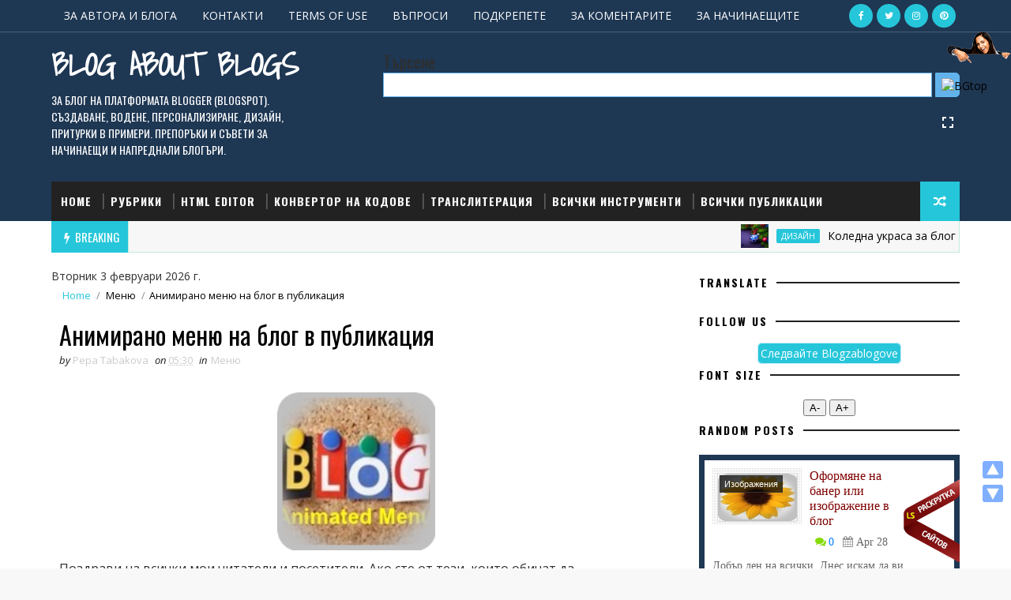

--- FILE ---
content_type: text/html; charset=UTF-8
request_url: https://www.blogzablogove.com/b/stats?style=WHITE_TRANSPARENT&timeRange=ALL_TIME&token=APq4FmCJaj3KgVex_pGOMQdjN7bt_W3GAtD4e-zqf1Gsm6qmLhVNaFEFwsaVUP_P1jSBFZDIle-oRIkGvyA56-mEYT9OmdfHtw
body_size: 18
content:
{"total":2726626,"sparklineOptions":{"backgroundColor":{"fillOpacity":0.1,"fill":"#ffffff"},"series":[{"areaOpacity":0.3,"color":"#fff"}]},"sparklineData":[[0,82],[1,79],[2,81],[3,78],[4,88],[5,81],[6,100],[7,94],[8,91],[9,77],[10,83],[11,78],[12,81],[13,75],[14,81],[15,81],[16,90],[17,87],[18,77],[19,88],[20,82],[21,79],[22,75],[23,66],[24,69],[25,71],[26,72],[27,74],[28,85],[29,15]],"nextTickMs":100000}

--- FILE ---
content_type: text/html; charset=UTF-8
request_url: https://www.blogzablogove.com/2017/06/logo-baner-ili-emblema-za-blog.html
body_size: 58946
content:
<!DOCTYPE html>
<html class='v2' dir='ltr' xmlns='http://www.w3.org/1999/xhtml' xmlns:b='http://www.google.com/2005/gml/b' xmlns:data='http://www.google.com/2005/gml/data' xmlns:expr='http://www.google.com/2005/gml/expr'>
<head>
<link href='https://www.blogger.com/static/v1/widgets/335934321-css_bundle_v2.css' rel='stylesheet' type='text/css'/>
<title>Лого, банер или емблема за блог &#8226; Blog About Blogs
</title>
<title>
Блог за блогове
</title>
<meta content='width=device-width, initial-scale=1, maximum-scale=1' name='viewport'/>
<link href="//fonts.googleapis.com/css?family=Open+Sans:400,400italic,700,700italic%7COswald:300,400,700%7CShadows+Into+Light" media="all" rel="stylesheet" type="text/css">
<link href='//maxcdn.bootstrapcdn.com/font-awesome/4.7.0/css/font-awesome.min.css' rel='stylesheet'/>
<meta content='text/html; charset=UTF-8' http-equiv='Content-Type'/>
<meta content='blogger' name='generator'/>
<link href='https://www.blogzablogove.com/favicon.ico' rel='icon' type='image/x-icon'/>
<link href='https://www.blogzablogove.com/2017/06/logo-baner-ili-emblema-za-blog.html' rel='canonical'/>
<link rel="alternate" type="application/atom+xml" title="Blog About Blogs - Atom" href="https://www.blogzablogove.com/feeds/posts/default" />
<link rel="alternate" type="application/rss+xml" title="Blog About Blogs - RSS" href="https://www.blogzablogove.com/feeds/posts/default?alt=rss" />
<link rel="service.post" type="application/atom+xml" title="Blog About Blogs - Atom" href="https://www.blogger.com/feeds/5679362223549472533/posts/default" />

<link rel="alternate" type="application/atom+xml" title="Blog About Blogs - Atom" href="https://www.blogzablogove.com/feeds/4174562858120130533/comments/default" />
<!--Can't find substitution for tag [blog.ieCssRetrofitLinks]-->
<link href='https://blogger.googleusercontent.com/img/b/R29vZ2xl/AVvXsEihJJzaBglIg6Ka0sLuAJCBNQOUza1adzoOFyt4t-hKZv2EHdvUdmRBJQKsGx68pQRRIDqdMmbZqNokPpEnC-_HFc5Mk65MHxz4HRWR5kr1Gs3vhdt1pe1lztgNKI-xeGXPFxEELUsTvwc/s1600/logo1_1.jpg' rel='image_src'/>
<meta content='Лого, банер или емблема за блог, създаване.' name='description'/>
<meta content='https://www.blogzablogove.com/2017/06/logo-baner-ili-emblema-za-blog.html' property='og:url'/>
<meta content='Лого, банер или емблема за блог' property='og:title'/>
<meta content='Лого, банер или емблема за блог, създаване.' property='og:description'/>
<meta content='https://blogger.googleusercontent.com/img/b/R29vZ2xl/AVvXsEihJJzaBglIg6Ka0sLuAJCBNQOUza1adzoOFyt4t-hKZv2EHdvUdmRBJQKsGx68pQRRIDqdMmbZqNokPpEnC-_HFc5Mk65MHxz4HRWR5kr1Gs3vhdt1pe1lztgNKI-xeGXPFxEELUsTvwc/w1200-h630-p-k-no-nu/logo1_1.jpg' property='og:image'/>
<title>
Лого, банер или емблема за блог - Blog About Blogs
</title>
<!-- Google tag (gtag.js) -->
<script async='async' src='https://www.googletagmanager.com/gtag/js?id=UA-38585642-4'></script>
<script>
  window.dataLayer = window.dataLayer || [];
  function gtag(){dataLayer.push(arguments);}
  gtag('js', new Date());

  gtag('config', 'UA-38585642-4');
</script>
<!-- Description and Keywords (start) -->
<meta content='блог,дизайн,етикети,изображения,коментари,меню,оптимизация,притурки,публикация,страници,текст,шаблон,тема,хипервръзки,Blogger,CSS,Templates, ' name='keywords'/>
<!-- Description and Keywords (end) -->
<link href='https://www.blogzablogove.com/' rel='canonical'/>
<meta name=viewport content="width=device-width, initial-scale=1">
<meta content='width=device-width,initial-scale=1.0,minimum-scale=1.0,maximum-scale=3.0' name='viewport'/>
<meta content='text/html; charset=UTF-8' http-equiv='Content-Type'/>
<meta content='blogger' name='generator'/>
<link href='https://www.blogzablogove.com/favicon.ico' rel='icon' type='image/x-icon'/>
<link href='https://www.blogzablogove.com/2017/06/logo-baner-ili-emblema-za-blog.html' rel='canonical'/>
<link rel="alternate" type="application/atom+xml" title="Blog About Blogs - Atom" href="https://www.blogzablogove.com/feeds/posts/default" />
<link rel="alternate" type="application/rss+xml" title="Blog About Blogs - RSS" href="https://www.blogzablogove.com/feeds/posts/default?alt=rss" />
<link rel="service.post" type="application/atom+xml" title="Blog About Blogs - Atom" href="https://www.blogger.com/feeds/5679362223549472533/posts/default" />

<link rel="alternate" type="application/atom+xml" title="Blog About Blogs - Atom" href="https://www.blogzablogove.com/feeds/4174562858120130533/comments/default" />
<!--Can't find substitution for tag [blog.ieCssRetrofitLinks]-->
<link href='https://blogger.googleusercontent.com/img/b/R29vZ2xl/AVvXsEihJJzaBglIg6Ka0sLuAJCBNQOUza1adzoOFyt4t-hKZv2EHdvUdmRBJQKsGx68pQRRIDqdMmbZqNokPpEnC-_HFc5Mk65MHxz4HRWR5kr1Gs3vhdt1pe1lztgNKI-xeGXPFxEELUsTvwc/s1600/logo1_1.jpg' rel='image_src'/>
<meta content='Лого, банер или емблема за блог, създаване.' name='description'/>
<meta content='https://www.blogzablogove.com/2017/06/logo-baner-ili-emblema-za-blog.html' property='og:url'/>
<meta content='Лого, банер или емблема за блог' property='og:title'/>
<meta content='Лого, банер или емблема за блог, създаване.' property='og:description'/>
<meta content='https://blogger.googleusercontent.com/img/b/R29vZ2xl/AVvXsEihJJzaBglIg6Ka0sLuAJCBNQOUza1adzoOFyt4t-hKZv2EHdvUdmRBJQKsGx68pQRRIDqdMmbZqNokPpEnC-_HFc5Mk65MHxz4HRWR5kr1Gs3vhdt1pe1lztgNKI-xeGXPFxEELUsTvwc/w1200-h630-p-k-no-nu/logo1_1.jpg' property='og:image'/>
<meta content='C2D3D6750780256ED60DC0DCECA38D84' name='msvalidate.01'/>
<meta content='1e182dcd723e755d' name='yandex-verification'/>
<meta content='blogger' name='generator'/>
<meta content='index, follow' name='robots'/>
<meta content='all' name='robots'/>
<meta content='UEvJilkv_-pYw7F3P-TKGVH_Bcc5ImSe5EiHD1nXmb4' name='google-site-verification'/>
<meta content='07394f13321f2e9f9fe70c38fe875bba' name='p:domain_verify'/>
<meta content='https://www.blogzablogove.com/' property='og:url'/>
<meta content='Блог за блогове' property='og:title'/>
<title>Лого, банер или емблема за блог|Blog About Blogs</title>
<meta content='Лого, банер или емблема за блог' property='og:title'/>
<meta content='https://www.blogzablogove.com/2017/06/logo-baner-ili-emblema-za-blog.html' property='og:url'/>
<meta content='article' property='og:type'/>
<meta content='https://blogger.googleusercontent.com/img/b/R29vZ2xl/AVvXsEihJJzaBglIg6Ka0sLuAJCBNQOUza1adzoOFyt4t-hKZv2EHdvUdmRBJQKsGx68pQRRIDqdMmbZqNokPpEnC-_HFc5Mk65MHxz4HRWR5kr1Gs3vhdt1pe1lztgNKI-xeGXPFxEELUsTvwc/s1600/logo1_1.jpg' property='og:image'/>
<meta content='Лого, банер или емблема за блог, създаване.' name='og:description'/>
<meta content='Blog About Blogs' property='og:site_name'/>
<meta content='https://www.blogzablogove.com/' name='twitter:domain'/>
<meta content='Лого, банер или емблема за блог' name='twitter:title'/>
<meta content='summary_large_image' name='twitter:card'/>
<meta content='https://blogger.googleusercontent.com/img/b/R29vZ2xl/AVvXsEihJJzaBglIg6Ka0sLuAJCBNQOUza1adzoOFyt4t-hKZv2EHdvUdmRBJQKsGx68pQRRIDqdMmbZqNokPpEnC-_HFc5Mk65MHxz4HRWR5kr1Gs3vhdt1pe1lztgNKI-xeGXPFxEELUsTvwc/s1600/logo1_1.jpg' name='twitter:image'/>
<meta content='Лого, банер или емблема за блог' name='twitter:title'/>
<meta content='Лого, банер или емблема за блог, създаване.' name='twitter:description'/>
<!-- Social Media meta tag need customer customization -->
<meta content='https://www.facebook.com/blogzablogove/' property='fb:app_id'/>
<meta content='https://www.facebook.com/tabakovapepa' property='fb:admins'/>
<meta content='@username' name='https://twitter.com/blogzablogove'/>
<meta content='@username' name='twitter:creator'/>
<style id='page-skin-1' type='text/css'><!--
/*
-----------------------------------------------
Blogger Template Style
Name:        Sora Seo
Author :     http://www.soratemplates.com
License:     Free Version
----------------------------------------------- */
/* Variable definitions
-----------------------
<Variable name="bodybackground" description="Background" type="background" color="#f8f8f8" default="$(color) url(https://blogger.googleusercontent.com/img/b/R29vZ2xl/AVvXsEgxfXf0Zul0R_60JPfMlXjd7vij9UBrqU-yyxebtfuuzyGwuSKEuOtAGEjYBJUJce4-OEizheYMDAoiNznt_heiiiqsPxSk6HODHMpWth8JgpZe8mjsye0eLfx8uuEfX2NQwmNPHBfaJyFW/s1600/bg.png) repeat fixed top left"/>
<Variable name="maincolor" description="Primary Color" type="color" default="#26c6da" />
<Variable name="maindarkcolor" description="Primary Dark Color" type="color" default="#222" />
-----------------------
*/
/*****************************************
reset.css
******************************************/
html, body, .section, .widget, div, span, applet, object, iframe,
h1, h2, h3, h4, h5, h6, p, blockquote, pre,
a, abbr, acronym, address, big, cite, code,
del, dfn, em, font, img, ins, kbd, q, s, samp,
small, strike, strong, sub, sup, tt, var,
dl, dt, dd, ol, ul, li,
fieldset, form, label, legend,
table, caption, tbody, tfoot, thead, tr, th, td, figure {    margin: 0;    padding: 0;}
html {   overflow-x: hidden;}
a {text-decoration:none;color:#000;}
article,aside,details,figcaption,figure,
footer,header,hgroup,menu,nav,section {     display:block;}
table {    border-collapse: separate;    border-spacing: 0;}
caption, th, td {    text-align: left;    font-weight: normal;}
blockquote:before, blockquote:after,
q:before, q:after {    content: "";}
.quickedit, .home-link{display:none;}
blockquote, q {    quotes: "" "";}
sup{    vertical-align: super;    font-size:smaller;}
code{    font-family: 'Courier New', Courier, monospace;    font-size:12px;    color:#272727;}
::selection {background:CC6666; text-shadow:#000 0 0 2px;}
::-moz-selection {background:CC6666; text-shadow:#000 0 0 2px;}
::-webkit-selection {background:CC6666; text-shadow:#000 0 0 2px;}
::-o-selection {background:CC6666; text-shadow:#000 0 0 2px;}
a img{	border: none;}
ol, ul { padding:0;  margin:0;  text-align: left;  }
ol li { list-style-type: decimal;  padding:0 0 5px;  }
ul li { list-style-type: disc;  padding: 0 0 5px;  }
ul ul, ol ol { padding: 0; }
#navbar-iframe, .navbar {   height:0px;   visibility:hidden;   display:none   }
.Attribution, .feed-links, .post-footer-line.post-footer-line-1, .post-footer-line.post-footer-line-2 , .post-footer-line.post-footer-line-3 {
display: none;
}
.item-control {
display: none !important;
}
h2.date-header, h4.date-header {display:none;margin:1.5em 0 .5em}
h1, h2, h3, h4, h5, h6 {
font-family:Oswald;
font-weight: 400;
color: #2e2e2e;
}
blockquote {
padding: 8px;
background-color: #faebbc;
border-top: 1px solid #e1cc89;
border-bottom: 1px solid #e1cc89;
margin: 5px;
background-image: url(https://blogger.googleusercontent.com/img/b/R29vZ2xl/AVvXsEibl7OSNTyxBYkzrExRIBSV_e8Ofne2OAmcP7Foud9tcLoL1Y4b9kB2No2d91FfFhPKEaOJRGacQwqPmBWEyisb1UPM9_Ww2KasDT2Yj45hPv_VBHGLD7mw_V-cqivKvLEbDkIFXsuDGbA/s1600/openquote1.gif);
background-position: top left;
background-repeat: no-repeat;
text-indent: 23px;
}
blockquote p{
display: block;
background-image: url(https://blogger.googleusercontent.com/img/b/R29vZ2xl/AVvXsEjSmvS5FJSgs4u6uFgVOUcYPGBok2mXT13jnaNYx7MKNyZGVEkMdMEXYH8DKkVzrnY9i_z1_a8EWbNaw0rCowQW0aVFo5zE-6VyMav1rqI3ex7zZciyb8EKpIIzM5nqGLH-fGsxWPQ4SP0/s1600/closequote1.gif);
background-repeat: no-repeat;
background-position: bottom right;
}
img {
max-width: 100%;
vertical-align: middle;
}
* {
outline: 0;
transition: all .3s ease;
-webkit-transition: all .3s ease;
-moz-transition: all .3s ease;
-o-transition: all .3s ease;
}
.item #blog-pager {
display: none;
height: 0;
opacity: 0;
visibility: hidden;
}
.widget iframe, .widget img {
max-width: 100%;
}
.status-msg-wrap {
display: none;
}
a:hover {
color:#26c6da;
}
/*****************************************
Custom css starts
******************************************/
body {
color: #2e2e2e;
font-family: 'Open Sans', sans-serif;
font-size: 14px;
font-weight: normal;
line-height: 21px;
background: #f8f8f8 url(https://blogger.googleusercontent.com/img/b/R29vZ2xl/AVvXsEgxfXf0Zul0R_60JPfMlXjd7vij9UBrqU-yyxebtfuuzyGwuSKEuOtAGEjYBJUJce4-OEizheYMDAoiNznt_heiiiqsPxSk6HODHMpWth8JgpZe8mjsye0eLfx8uuEfX2NQwmNPHBfaJyFW/s1600/bg.png) repeat fixed top left;
}
/* ######## Wrapper Css ######################### */
#outer-wrapper{max-width:100%;margin:0 auto;background-color:#FFF;box-shadow:0 0 5px RGBA(0, 0, 0, 0.2)}
.row{width:1150px}
#content-wrapper {
margin: 0 auto;
padding: 20px 0 40px;
overflow: hidden;
}
#main-wrapper {
float: left;
width: 68%;
max-width: 800px;
}
#sidebar-wrapper {
float: right;
width: 30%;
max-width: 330px;
}
/* ######## Top Header Bar Css ######################### */
.top-bar {
background-color: #1e3753;
border-bottom: 1px solid rgba(255,255,255,0.2);
}
.top-bar-wrapper {
position: relative;
overflow: hidden;
min-height:40px;
color: #fff;
margin:0 auto;
}
.top-bar-social, .bottom-bar-social {
float: right;
padding: 5px 0;
}
.bottom-bar-social {
padding:0 0;
}
.top-bar-social li, .bottom-bar-social li {
display: inline;
padding: 0;
float: left;
margin-right: 5px;
;
}
.top-bar-social .widget ul, .bottom-bar-social .widget ul {
padding: 0;
}
.top-bar-social .LinkList ul, .bottom-bar-social .LinkList ul {
text-align: center;
}
.top-bar-social #social a {
display: block;
width: 30px;
height: 30px;
line-height: 30px;
font-size: 12px;
color: #fff;
background: #26c6da;
-webkit-border-radius: 100%;
-moz-border-radius: 100%;
border-radius: 100%;
transition: background 0.3s linear;
-moz-transition: background 0.3s linear;
-webkit-transition: background 0.3s linear;
-o-transition: background 0.3s linear;
}
.bottom-bar-social #social a {
display: block;
width: 30px;
height: 30px;
line-height: 30px;
font-size: 15px;
color: #fff;
background: #26c6da;
transition: color 0.3s linear;
-moz-transition: color 0.3s linear;
-webkit-transition: color 0.3s linear;
-o-transition: color 0.3s linear;
-webkit-border-radius: 100%;
-moz-border-radius: 100%;
border-radius: 100%;
}
.top-bar-social #social a:before, .bottom-bar-social #social a:before {
display: inline-block;
font: normal normal normal 22px/1 FontAwesome;
font-size: inherit;
font-style: normal;
font-weight: 400;
-webkit-font-smoothing: antialiased;
-moz-osx-font-smoothing: grayscale;
}
.top-bar-social .bloglovin:before, .bottom-bar-social .bloglovin:before{content:"\f004"}
.top-bar-social .facebook:before, .bottom-bar-social .facebook:before{content:"\f09a"}
.top-bar-social .twitter:before, .bottom-bar-social .twitter:before{content:"\f099"}
.top-bar-social .gplus:before, .bottom-bar-social .gplus:before{content:"\f0d5"}
.top-bar-social .rss:before, .bottom-bar-social .rss:before{content:"\f09e"}
.top-bar-social .youtube:before, .bottom-bar-social .youtube:before{content:"\f167"}
.top-bar-social .skype:before, .bottom-bar-social .skype:before{content:"\f17e"}
.top-bar-social .stumbleupon:before, .bottom-bar-social .stumbleupon:before{content:"\f1a4"}
.top-bar-social .tumblr:before, .bottom-bar-social .tumblr:before{content:"\f173"}
.top-bar-social .vine:before, .bottom-bar-social .vine:before{content:"\f1ca"}
.top-bar-social .stack-overflow:before, .bottom-bar-social .stack-overflow:before{content:"\f16c"}
.top-bar-social .linkedin:before, .bottom-bar-social .linkedin:before{content:"\f0e1"}
.top-bar-social .dribbble:before, .bottom-bar-social .dribbble:before{content:"\f17d"}
.top-bar-social .soundcloud:before, .bottom-bar-social .soundcloud:before{content:"\f1be"}
.top-bar-social .behance:before, .bottom-bar-social .behance:before{content:"\f1b4"}
.top-bar-social .digg:before, .bottom-bar-social .digg:before{content:"\f1a6"}
.top-bar-social .instagram:before, .bottom-bar-social .instagram:before{content:"\f16d"}
.top-bar-social .pinterest:before, .bottom-bar-social .pinterest:before{content:"\f0d2"}
.top-bar-social .delicious:before, .bottom-bar-social .delicious:before{content:"\f1a5"}
.top-bar-social .codepen:before, .bottom-bar-social .codepen:before{content:"\f1cb"}
.top-bar-social .email:before, .bottom-bar-social .email:before{content:"\f0e0"}
.top-bar-social #social a.facebook:hover {
background-color: #3b5998;
}
.top-bar-social #social a.twitter:hover {
background-color: #55acee;
}
.top-bar-social #social a.gplus:hover {
background-color: #dd4b39;
}
.top-bar-social ul#social a.linkedin:hover {
background-color: #0976b4;
}
.top-bar-social ul#social a.instagram:hover {
background-color: #3f729b;
}
.top-bar-social ul#social a.pinterest:hover {
background-color: #cc2127;
}
.bottom-bar-social ul#social a.facebook:hover {
color: #3b5998;
}
.bottom-bar-social ul#social a.twitter:hover {
color: #55acee;
}
.bottom-bar-social ul#social a.gplus:hover {
color: #dd4b39;
}
.bottom-bar-social ul#social a.linkedin:hover {
color: #0976b4;
}
.bottom-bar-social ul#social a.instagram:hover {
color: #3f729b;
}
.bottom-bar-social ul#social a.pinterest:hover {
color: #cc2127;
}
.top-bar-social ul#social a:hover, .bottom-bar-social ul#social a:hover {
color: #fff;
opacity: 1;
}
.top-bar-menu {
float: left;
}
.top-menu ul {
overflow: hidden;
list-style: none;
padding: 0;
margin: 0;
}
.top-menu ul li {
float: left;
display: inline-block;
list-style: none;
padding:0;
}
.top-menu ul li a {
padding: 12px 16px;
display: block;
border: none !important;
text-decoration: none;
line-height: inherit;
font-size: 14px;
font-weight: normal;
color:#fff;
}
.selectnav {display:none}
/* ######## Header Css ######################### */
#header-wrapper {
background: #1e3753;
}
#header-wrappers {
color: #222222;
padding: 20px 0 20px;
margin: 0 auto;
}
#header-inner {
background-position: left;
background-repeat: no;
}
.headerleft img {
height: auto;
margin: 0 0 0;
}
.headerleft h1,
.headerleft h1 a,
.headerleft h1 a:hover,
.headerleft h1 a:visited {
font-family: 'Shadows Into Light', cursive;
color: #fff;
font-size: 40px;
font-weight: bold;
line-height: 40px;
margin: 0;
padding: 0 0 5px;
text-decoration: none;
text-transform: uppercase;
}
.headerleft h3 {
font-weight: 400;
margin: 0;
padding: 0;
}
.headerleft .description {
color: #ffffff;
font: normal 14px Oswald;
margin: 0;
padding: 10px 0;
text-transform: uppercase;
text-align: left;
}
.headerleft {
float: left;
margin: 0;
padding: 0;
width: 320px;
}
.headerright {
float: right;
margin: 0;
padding: 1px 0 0;
width: 730px;
}
/* ######## Navigation Menu Css ######################### */
.selectnav {
display:none;
}
.tm-menu {
font-weight: 400;
margin: 0 auto;
height:50px;
}
ul#nav {
list-style: none;
margin: 0;
padding: 0;
}
#menu .widget {
display: none;
}
#menu {
height: 50px;
position: relative;
text-align: center;
z-index: 15;
margin:0 auto;
background: #222222;
padding-right:50px;
}
.menu-wrap {
margin:0 auto;
position: relative;
}
#menu ul > li {
position: relative;
vertical-align: middle;
display: inline-block;
padding: 0;
margin: 0;
}
#menu ul > li:hover > a {
}
#menu ul > li > a {
color: #fff;
font-size: 14px;
font-weight: 600;
line-height: 50px;
display: inline-block;
text-transform: uppercase;
text-decoration: none;
letter-spacing: 1px;
margin: 0;
padding: 0 12px;
font-family: Oswald;
}
#menu ul > li > ul > li:first-child > a {
padding-left: 12px
}
#menu ul > li > ul {
position: absolute;
background: #4d4d4d;
top: 100%;
left: 0;
min-width: 180px;
padding: 0;
z-index: 99;
margin-top: 0;
visibility: hidden;
opacity: 0;
-webkit-transform: translateY(10px);
-moz-transform: translateY(10px);
transform: translateY(10px)
}
#menu ul > li > ul > li > ul {
position: absolute;
top: 0;
left: 180px;
width: 180px;
background: #5d5d5d;
z-index: 99;
margin-top: 0;
margin-left: 0;
padding: 0;
border-left: 1px solid #6d6d6d;
visibility: hidden;
opacity: 0;
-webkit-transform: translateY(10px);
-moz-transform: translateY(10px);
transform: translateY(10px)
}
#menu ul > li > ul > li {
display: block;
float: none;
text-align: left;
position: relative;
border-bottom: 1px solid;
border-top: none;
border-color: #8d8d8d;
}
#menu ul > li > ul > li:last-child {
border: 0;
}
#menu ul li:after {
content: "|";
display: block;
position: absolute;
margin: auto;
top: -20px;
right: -5px;
bottom: 0;
width: 8px;
height: 8px;
text-align: center;
font-weight: 400;
font-size: 20px;
text-rendering: auto;
-webkit-font-smoothing: antialiased;
-moz-osx-font-smoothing: grayscale;
color: #5c5c5c;
}
#menu ul li.parent ul li:after, #menu ul li:last-child:after {
display:none;
}
#menu ul > li:hover {
background-color: #26c6da
}
#menu ul > li > ul > li a {
font-size: 11px;
display: block;
color: #fff;
line-height: 35px;
text-transform: uppercase;
text-decoration: none;
margin: 0;
padding: 0 12px;
border-right: 0;
border: 0
}
#menu ul > li.parent > a:after {
content: '\f107';
font-family: FontAwesome;
float: right;
margin-left: 5px
}
#menu ul > li:hover > ul,
#menu ul > li > ul > li:hover > ul {
opacity: 1;
visibility: visible;
-webkit-transform: translateY(0);
-moz-transform: translateY(0);
transform: translateY(0)
}
#menu ul > li > ul > li.parent > a:after {
content: '\f105';
float: right
}
#menu ul ul {
}
.ty-ran-yard {
position: absolute;
right: 0;
top: 0;
z-index: 99;
}
.ty-ran-yard span {
list-style: none;
}
.ty-ran-yard a.ran-sym {
background-color: #26c6da;
cursor: pointer;
display: block;
height: 50px;
text-align: center;
position: relative;
right: 0;
top: 0;
width: 50px;
border-radius: 0;
box-sizing: border-box;
}
.ty-ran-yard a.ran-sym:hover {
background-color:#6d6d6d;
}
.ty-ran-yard a.ran-sym:before {
color: #fff;
content: '\f074';
font-family: FontAwesome;
font-size: 16px;
text-rendering: auto;
-webkit-font-smoothing: antialiased;
-moz-osx-font-smoothing: grayscale;
line-height: 50px;
}
/* ######## Ticker Css ######################### */
.news-tick-bar {
margin: 0;
width:auto;
}
.ticker .title {
float: left;
height: 40px;
font-size: 15px;
color: #fff;
line-height: 40px;
font-weight: 400;
overflow: hidden;
padding: 0 10px;
background:#26c6da;
font-family: Oswald;
text-transform:uppercase;
}
.ticker .title .fa {
padding: 5px 6px;
color: #fff;
}
.ticker .widget-content {
height: 40px;
box-sizing: border-box;
overflow: hidden;
padding: 0 4px;
border: 1px solid rgba(14, 185, 117, 0.22);
border-top: 0;
}
.ticker .widget-content li {
float: left;
margin-left: 30px;
display: inline-block;
height: 38px;
line-height: 38px;
padding: 0
}
.ticker .widget {
height: 40px;
overflow: hidden;
background-color: #f7f7f7;
}
.tk-thumb {
float: left;
margin: 4px 10px 0 0
}
.tk-img {
position: relative;
display: block;
width: 35px;
height: 30px;
overflow: hidden
}
.ticker .post-tag {
display: inline-block;
background-color: #26c6da;
color: #fff;
margin-right: 10px;
font-weight: 400;
border-radius: 2px;
height: 18px;
line-height: 18px;
padding: 0 6px;
font-size: 10px;
text-transform: uppercase;
position: relative;
margin-top: 10px;
float: left
}
.ticker .tyard-title {
font-size: 14px;
font-weight: 400;
display: inline-block;
font-family:Open sans;
}
.ticker .tyard-title a {
color: $darkcolor;
}
.ticker .tyard-title a:hover {
color: #26c6da;
}
.tickercontainer,
.tickercontainer .mask,
ul.newsticker {
-webkit-transition: all 0 linear;
-moz-transition: all 0 linear;
-o-transition: all 0 linear;
transition: all 0 linear;
list-style: none;
margin: 0
}
.tickercontainer {
margin: 0;
padding: 0;
overflow: hidden
}
.tickercontainer .mask {
position: relative;
overflow: hidden
}
.newsticker {
position: relative;
list-style-type: none;
margin: 0;
padding: 0
}
ul.newsticker {
-webkit-transition: all 0s linear;
-moz-transition: all 0s linear;
-o-transition: all 0s linear;
transition: all 0s linear;
position: relative;
list-style-type: none;
margin: 0;
padding: 0
}
.tickeroverlay-left {
display: none
}
.tickeroverlay-right {
display: none
}
/* ######## Sidebar Css ######################### */
<style type="text/css">
.sidebar .widget, .mini-sidebar .widget {
margin-bottom: 20px;
position: relative;
clear: both;
}
.sidebar h2 {
padding: 0;
margin: 0 0 20px;
position:relative;
}
.sidebar h2:before {
position: absolute;
content: '';
width: 100%;
height: 2px;
background-color: #222222;
top: 17px;
z-index: 0;
}
.sidebar h2 span {
position: relative;
display: inline-block;
font-size: 14px;
font-weight: 700;
text-transform: uppercase;
letter-spacing: 2px;
background-color: #fff;
padding: 0 10px 0 0;
z-index: 1;
color:#000;
}
.sidebar ul,.sidebar li, .mini-sidebar ul,.mini-sidebar li {
list-style-type:none;
margin:0;
padding: 0;
}
.sidebar .LinkList li, .mini-sidebar .LinkList li {
padding: 0 0 6px 0;
margin: 0 0 6px 0;
text-transform:capitalize;
}
/* Multi Tab Widget */
.menu-tab li a,
.sidetabs .section {
transition: all 0s ease;
-webkit-transition: all 0s ease;
-moz-transition: all 0s ease;
-o-transition: all 0s ease;
-ms-transition: all 0s ease
}
.menu-tab {
overflow: hidden;
clear: both;
padding: 0;
margin: 0
}
.sidetabs .widget-content {
padding: 10px 0;
}
.sidetabs .widget h2 {
display: none
}
.menu-tab li {
width: 50%;
float: left;
display: inline-block;
padding: 0
}
.menu-tab li a {
font-family: 'Oswald', sans-serif;
height: 32px;
text-align: center;
padding: 0;
font-weight: 400;
display: block;
color: #fff;
background-color:#192b33;
font-size: 14px;
line-height: 32px;
letter-spacing: 1.5px;
text-transform: uppercase
}
.menu-tab li.active a {
color: #fff;
background-color:#26c6da;
}
.menu-tab li {
display: none
}
.hide-tab {
display: inline-block!important
}
#tabside2 {
margin-bottom: 15px;
}
/* ######## Post Css ######################### */
article {
padding:0 10px 0 0;
overflow: hidden;
}
.post-outer {
padding:0 0 20px 0;
}
.post {
display: block;
overflow: hidden;
word-wrap: break-word;
}
.index .post, .archive .post {
background:#f7f7f7;
border: 0.5px solid #f5f5f5;
}
.post-head h1 {
color: #000;
font-size: 32px;
font-weight: 400;
line-height: 44px;
}
.post h2 {
margin-bottom: 12px;
line-height: 1.3em;
font-size: 22px;
font-weight: 400;
}
.post h2 a {
color: #000;
letter-spacing: 1.3px;
}
.post h2 {
margin: 10px 0;
padding: 0;
text-transform:uppercase;
}
.retitle h2 {
display: block;
}
.post-body {
margin: 0px;
padding:10px;
font-size: 16px;
line-height: 26px;
box-sizing: border-box;
}
.post-body a {
}
.block-image {
float:left;
width: 280px;
height: auto;
margin-right: 20px;
position:relative;
}
.block-image .thumb {
width: 100%;
height: auto;
position: relative;
display: block;
overflow: hidden;
}
.block-image a {
width: 100%;
height: 230px;
display: block;
transition: all .3s ease-out!important;
-webkit-transition: all .3s ease-out!important;
-moz-transition: all .3s ease-out!important;
-o-transition: all .3s ease-out!important;
}
.block-image .thumb > a:before {
position: absolute;
content: '';
width: 100%;
height: 100%;
background-color: #000;
opacity: 0;
left: 0;
top: 0;
-webkit-transition: all 0.35s ease-in-out;
-moz-transition: all 0.35s ease-in-out;
-ms-transition: all 0.35s ease-in-out;
-o-transition: all 0.35s ease-in-out;
transition: all 0.35s ease-in-out;
}
.block-image .thumb:hover > a:before {
opacity: 0.3;
}
.date-header-post {
color: #bdbdbd;
display: block;
font-size: 12px;
font-weight: 400;
line-height: 1.3em;
margin: 0!important;
padding: 0;
}
.date-header-post a {
color: #bdbdbd;
}
.post-header {
padding:0 10px 10px;
}
.index .post-header, .archive .post-header {
padding:0;
}
#meta-post .fa-calendar-o {
margin-left: 8px;
}
.breadcrumbs .fa-angle-right:before{margin:0 5px}
.breadcrumbs{margin:0;font-size:13px;    padding: 10px 0;}
.breadcrumbs span a.bhome{color:#26c6da}
.breadcrumbs span,.breadcrumbs span a{color:#010101;padding: 0 2px;}
.breadcrumbs span a:hover{color:#26c6da}
.post-meta {
color: #bdbdbd;
display: block;
font-size: 13px;
font-weight: 400;
line-height: 21px;
margin: 0;
padding: 0;
}
.post-meta a {
color: #CBCBCB;
}
.post-meta i {
color: #222222;
}
.post-timestamp {
margin-left: 5px;
}
.label-head {
margin-left: 5px;
}
.label-head a {
padding-left: 2px;
}
.resumo {
margin-top: 10px;
color: #343434;
}
.resumo span {
display: block;
margin-bottom: 8px;
font-size: 14px;
line-height: 22px;
text-align: justify;
}
.post-body img {
max-width: 100%;
padding: 10px 0;
position: relative;
margin:0 auto;
}
.post h3 {
font-size: 18px;
margin-top: 20px;
margin-bottom: 10px;
line-height: 1.1;
}
.second-meta {
padding:10px 0 0;
display: block;
overflow: hidden;
}
.second-meta .read-more-wrap {
margin-bottom: 10px;
display: block;
}
.second-meta .read-more {
font-family: 'Shadows Into Light', cursive;
letter-spacing: 2px;
transition: all .3s;
background: #222222;
padding: 5px 12px !important;
display: inline-block;
vertical-align: middle;
margin: 10px 0 0;
font-size: 12px;
text-transform: capitalize;
border-left:3px solid #26c6da;
color: #f7f7f7;
font-weight: bold;
white-space: nowrap;
}
.second-meta .read-more:hover {
color:#fff;
background:#26c6da;
border-color:#222222;
}
.block-image .post-labels {
position:absolute;
top: 10px;
left: 10px;
padding: 8px 12px 6px;
background: #00c8d7;
color: #fff;
font-size: 12px;
text-transform: uppercase;
display: inline-block;
z-index: 9;
}
.block-image .post-labels a {
color:#fff;
height:auto;
width:auto;
}
.block-image .meta-botom {
position:absolute;
bottom:10px;
right:10px;
}
.block-image .meta-botom .share-art {
position: relative;
}
.block-image .meta-botom .share-art span {
display: none;
}
.block-image .meta-botom .share-art {
float: right;
padding: 0;
padding-top: 0;
font-size: 14px;
font-weight: 400;
text-transform: capitalize;
}
.block-image .meta-botom .share-art a {
color: #fff;
padding: 5px 10px;
margin-left: 4px;
border-radius: 2px;
display: inline-block;
margin-right: 0;
height: auto;
width: auto;
}
.block-image .meta-botom .share-art .fac-art  {
background-color: #003471;
}
.block-image .meta-botom .share-art .twi-art  {
background-color: #00BFF3;
}
.block-image .meta-botom .share-art .goo-art  {
background-color: #EA4D29;
}
.block-image .meta-botom .share-art .wat-art{background:#25d266;display:none;}
.block-image .meta-botom .share-art .wat-art:hover{background:rgba(37, 210, 102, 0.73)}
@media only screen and (max-width: 768px) {
.block-image .meta-botom .share-art .wat-art{display:inline-block;}
}
.block-image .meta-botom .share-art i {color:#fff;}
.block-image .meta-botom .share-art a:hover i{opacity:0.7;}
.comment-link {
white-space: normal;
}
#blog-pager {
clear: both;
text-align: center;
margin: 0;
font-family: Oswald;
}
.index .blog-pager,
.index #blog-pager {
display: block
}
.index .blog-pager,
.index #blog-pager,
.archive .blog-pager,
.archive #blog-pager {
-webkit-border-radius: 0;
-moz-border-radius: 0;
border-radius: 0;
padding: 15px 0 5px;
text-align: center;
}
.showpageNum a,
.showpage a,
#blog-pager-newer-link a,
#blog-pager-older-link a {
color: #fff;
background-color: #222222;
font-size: 14px;
font-weight: 400;
line-height: 24px;
margin-right: 5px;
overflow: hidden;
padding: 4px 10px;
text-decoration: none
}
.showpageNum a:hover,
.showpage a:hover,
#blog-pager-newer-link a:hover,
#blog-pager-older-link a:hover {
decoration: none;
background-color: #26c6da
}
.showpageOf {
display: none;
font-size: 0
}
.showpagePoint {
color: #fff;
background-color: #26c6da;
font-size: 14px;
font-weight: 400;
line-height: 24px;
margin-right: 5px;
overflow: hidden;
padding: 4px 10px;
text-decoration: none
}
#post-pager .blog-pager-older-link:hover, #post-pager .blog-pager-newer-link:hover {
color:#26c6da;
background:inherit;
}
#post-pager {
clear:both;
float: left;
display: block;
width: 100%;
box-sizing: border-box;
margin: 15px 0;
}
#post-pager .blog-pager-older-link, #post-pager .blog-pager-newer-link {
border:0;
text-align:right;
background:none;
color:#222222;
}
#post-pager .blog-pager-newer-link {
border: 0;
text-align:left;
}
#post-pager #blog-pager-newer-link, #post-pager #blog-pager-older-link {
width: 50%;
}
#post-pager a b {
display: block;
padding: 0 0 5px;
font-weight: 700;
letter-spacing: 1px;
font-size: 13px;
color:#maincolor;
font-family: Oswald;
}
#post-pager a span {
text-transform:capitalize;
}
#post-pager .blog-pager-older-link, #post-pager .blog-pager-newer-link {
padding:0;
display: block;
}
/* ######## Share widget Css ######################### */
.item .post-footer .share-box .post-labels {
float: left;
}
.item .post-footer .share-box .post-labels .label-title {
color: #fff;
padding: 3px 8px;
font-size: 13px;
background-color: #26c6da;
}
.item .post-footer .share-box .post-labels a {
color: $textcolor;
padding: 3px 8px;
font-size: 13px;
background-color: #f8f8f8;
}
.post-footer .share-box {
position: relative;
padding: 10px 0;
text-align: center;
}
.post-footer .share-title {
border-bottom: 2px solid #eee;
color: #010101;
display: inline-block;
padding-bottom: 7px;
font-size: 15px;
font-weight: 500;
clear: both;
margin: 0 0 10px;
position: relative;
float: left;
}
.sora-author-box {
overflow: hidden;
margin: 10px 0;
}
.sora-author-box img {
float: left;
margin-right: 10px;
object-fit:cover;
}
.sora-author-box p {
padding: 0 10px 10px;
-webkit-margin-before: 0;
-webkit-margin-after: 0;
}
.sora-author-box b {
font-weight: 700;
font-style: normal;
letter-spacing: 1px;
font-size: 20px;
}
.Related-title {
padding: 0;
margin: 0 0 20px;
position:relative;
display: block;
}
.Related-title:before {
position: absolute;
content: '';
width: 100%;
height: 2px;
background-color: #222222;
top: 10px;
z-index: 0;
}
.Related-title span {
position: relative;
display: inline-block;
font-size: 14px;
font-weight: 700;
text-transform: uppercase;
letter-spacing: 2px;
background-color: #fff;
padding: 0 10px 0 0;
z-index: 1;
color:#000;
}
.post-footer .share-title:after {
position: absolute;
left: 50%;
margin-left: -5px;
bottom: -5px;
content: "";
display: block;
width: 0;
height: 0;
border-left: 5px solid transparent;
border-right: 5px solid transparent;
border-top: 5px solid #eee;
}
.post-footer .share-art {
float: right;
padding: 0;
padding-top: 0;
font-size: 13px;
font-weight: 400;
text-transform: capitalize;
}
.post-footer .share-art a {
color: #fff;
padding: 3px 8px;
margin-left: 4px;
border-radius: 2px;
display: inline-block;
margin-right: 0;
background: #010101;
}
.post-footer .share-art i {
color:#fff;
}
.post-footer .share-art a:hover{color:#fff}
.post-footer .share-art .fac-art{background:#3b5998}
.post-footer .share-art .fac-art:hover{background:rgba(49,77,145,0.7)}
.post-footer .share-art .twi-art{background:#00acee}
.post-footer .share-art .twi-art:hover{background:rgba(7,190,237,0.7)}
.post-footer .share-art .goo-art{background:#db4a39}
.post-footer .share-art .goo-art:hover{background:rgba(221,75,56,0.7)}
.post-footer .share-art .pin-art{background:#CA2127}
.post-footer .share-art .pin-art:hover{background:rgba(202,33,39,0.7)}
.post-footer .share-art .lin-art{background:#0077B5}
.post-footer .share-art .lin-art:hover{background:rgba(0,119,181,0.7)}
.post-footer .share-art .wat-art{background:#25d266;display:none;}
.post-footer .share-art .wat-art:hover{background:rgba(37, 210, 102, 0.73)}
@media only screen and (max-width: 768px) {
.post-footer .share-art .wat-art{display:inline-block;}
}
/* ######## Comments Css ######################### */
.comments-title {
position: relative;
clear: both;
z-index: 1;
margin: 0;
line-height: 33px
}
.comments-title h2 {
display: inline-block;
position: relative;
background-color: #fff;
color: #1c1c1c;
font-size: 18px;
letter-spacing: -.4px;
text-transform: uppercase;
font-weight: 700;
z-index: 1;
margin: 0;
padding-right: 15px
}
.comments-title:after {
content: "";
position: absolute;
z-index: 0;
top: 14px;
left: 0;
width: 100%;
height: 5px;
background-color: #F5F5F5
}
.blogger-tab {
display: block
}
.comments {
clear: both;
margin: 0;
color: #1c1c1c;
background: #ffffff;
padding: 10px 0;
}
.comments h4 {
font-weight: 400;
font-size: 12px;
padding-top: 1px;
margin-bottom:10px;
}
.comments .comments-content {
margin: 0;
padding: 0
}
.comments .comments-content .comment {
margin-bottom: 0;
padding-bottom: 8px
}
.comments .comments-content .comment:first-child {
padding-top: 0
}
.facebook-tab,
.fb_iframe_widget_fluid span,
.fb_iframe_widget iframe {
width: 100%!important
}
.comments .item-control {
position: static
}
.comments .avatar-image-container {
float: left;
overflow: hidden;
position: absolute
}
.comments .avatar-image-container,
.comments .avatar-image-container img {
height: 45px;
max-height: 45px;
width: 45px;
max-width: 45px;
border-radius: 0
}
.comments .comment-block {
overflow: hidden;
padding: 0 0 10px
}
.comments .comment-block,
.comments .comments-content .comment-replies {
margin-left: 60px;
margin-top: 0
}
.comments .comments-content .inline-thread {
padding: 0
}
.comments .comment-actions {
float: left;
width: 100%;
position: relative;
margin: 0
}
.comments .comments-content .comment-header {
font-size: 14px;
display: block;
overflow: hidden;
clear: both;
margin: 0 0 3px;
padding: 0 0 5px;
border-bottom: 1px dotted #f5f5f5
}
.comments .comments-content .user {
font-style: normal;
font-weight: 500;
display: block;
font-size: 16px
}
.comments .comments-content .icon.blog-author {
background-repeat: no-repeat;
background-image: url([data-uri]);
}
.comments .comments-content .loadmore a {
border-top: 1px solid #6a9079;
border-bottom: 1px solid #6a9079;
}
.comments .continue {
border-top: 2px solid #6a9079;
}
.comments .comments-content .comment-content {
float: left;
text-align: left;
font-size: 13px;
line-height: 1.4em;
color: #656565
}
.comments .comment .comment-actions a {
margin-right: 5px;
padding: 2px 5px;
color: #1c1c1c;
font-weight: 400;
background-color: #f5f5f5;
font-size: 10px
}
.comments .comment .comment-actions a:hover {
color: #fff;
background-color: #CD2122;
text-decoration: none
}
.comments .comments-content .datetime {
color: #999;
float: left;
font-size: 11px;
position: relative;
font-style: italic;
margin: 2px 0 0;
display: block
}
.comments .comments-content .datetime:before {
content: '\f017';
font-family: fontawesome;
font-style: normal;
margin-right: 3px
}
.comments .comments-content .comment-header a {
color: inherit
}
.comments .comments-content .comment-header a:hover {
color: #CD2122
}
.comments .thread-toggle {
margin-bottom: 4px
}
.comments .thread-toggle .thread-arrow {
height: 7px;
margin: 0 3px 2px 0
}
.comments .thread-expanded {
padding: 8px 0 0
}
.comments .comments-content .comment-thread {
margin: 0
}
.comments .continue a {
padding: 0 0 0 60px;
font-weight: 400
}
.comments .comments-content .loadmore.loaded {
margin: 0;
padding: 0
}
.comments .comment-replybox-thread {
margin: 0
}
iframe.blogger-iframe-colorize,
iframe.blogger-comment-from-post {
height: 283px!important
}
/* ######## Related Post Css ######################### */
#related-posts {
margin-bottom: 10px;
padding: 10px 0;
}
.related li {
width: 24%;
display: inline-block;
height: auto;
min-height: 184px;
float: left;
margin-right: 10px;
overflow: hidden;
position: relative;
}
.related li h3 {
margin-top:0;
}
.related-thumb {
width: 100%;
height: 100px;
overflow: hidden;
border-radius: 2px;
}
.related li .related-img {
width: 100%;
height: 100px;
display: block;
position: relative;
transition: all .3s ease-out!important;
-webkit-transition: all .3s ease-out!important;
-moz-transition: all .3s ease-out!important;
-o-transition: all .3s ease-out!important;
}
.related li .related-img:hover {
-webkit-transform: scale(1.1) rotate(-1.5deg)!important;
-moz-transform: scale(1.1) rotate(-1.5deg)!important;
transform: scale(1.1) rotate(-1.5deg)!important;
transition: all .3s ease-out!important;
-webkit-transition: all .3s ease-out!important;
-moz-transition: all .3s ease-out!important;
-o-transition: all .3s ease-out!important;
}
.related-title a {
font-size: 12px;
line-height: 1.4em;
padding: 10px 0 0;
font-family: Oswald;
font-weight: 400;
font-style: normal;
letter-spacing: 1px;
color: #010101;
display: block;
}
.related li:nth-of-type(4),
.related li:nth-of-type(8),
.related li:nth-of-type(12) {
margin-right: 0;
}
.related .related-tag {
display:none;
}
.related-overlay {
position: absolute;
left: 0;
top: 0;
z-index: 1;
width: 100%;
height: 100%;
background-color: rgba(40,35,40,0.05);
}
.related-content {
display: block;
bottom: 0;
padding: 0px 0px 11px;
width: 100%;
line-height: 1.2em;
box-sizing: border-box;
z-index: 2;
}
.related .related-content .recent-date {
display:none;
}
.recent-date:before, .p-date:before {
content: '\f017';
font-family: fontawesome;
margin-right: 5px;
}
/*****************************************
Footer Bottom CSS
******************************************/
#lower {
margin:auto;
padding: 0px 0px 10px 0px;
width: 100%;
background:#13253a;
}
#lower-wrapper {
margin:auto;
padding: 20px 0px 20px 0px;
border-bottom: 1px solid rgba(255,255,255,0.2);
}
#lowerbar-wrapper {
float: left;
margin: 0px 5px auto;
padding-bottom: 20px;
width: 32%;
color:#fff;
line-height: 1.6em;
word-wrap: break-word;
overflow: hidden;
max-width: 375px;
}
.lowerbar {margin: 0; padding: 0;}
.lowerbar .widget {margin: 0; padding: 10px 10px 0px 10px;box-sizing:border-box;}
.lowerbar h2 {
padding: 0;
margin: 0 0 20px;
position:relative;
}
.lowerbar h2:before {
position: absolute;
content: '';
width: 100%;
height: 2px;
background-color: #1f3b5a;
top: 17px;
z-index: 0;
}
.lowerbar h2 span {
position: relative;
display: inline-block;
font-size: 14px;
font-weight: 700;
text-transform: uppercase;
letter-spacing: 2px;
background-color: #13253a;
padding: 0 10px 0 0;
z-index: 1;
color:#fff;
}
.lowerbar ul {
margin: 0 auto;
padding: 0;
list-style-type: none;
}
.lowerbar li {
display:block;
line-height: 1.6em;
margin-left: 0 !important;
list-style-type: none;
}
.lowerbar li a {
text-decoration:none; color: #fff;
}
.lowerbar li a:hover {
text-decoration:none;
}
.lowerbar .PopularPosts ul li a, .lowerbar .ty-bonus .ty-bonos-entry a {
color:#fff;
}
.lowerbar .PopularPosts .widget-content ul li, .lowerbar .ty-bonus .ty-wow {
border-color:#1f3b5a;
}
/* ######## Footer Css ######################### */
#jugas_footer {
background: #13253a;
color: #BABABA;
font-family:Oswald;
font-weight: 400;
padding: 20px 0px;
}
.copy-container {
margin: 0 auto;
overflow: hidden;
}
.jugas_footer_copyright a {
color: #f4f4f4;
}
.jugas_footer_copyright {
text-align: left;
display:inline-block;
line-height: 30px;
}
/* ######## Custom Widget Css ######################### */
select#BlogArchive1_ArchiveMenu {
width: 100%;
padding: 10px;
border-color: #777;
}
.ty-bonus .ty-wow {
overflow: hidden;
border-bottom: 1px solid #F5F5F5;
padding: 10px 0;
}
.ty-bonus .ty-wow:first-child {
padding-top: 0;
}
.ty-bonus .ty-wow:last-child {
border-bottom: none;
}
.ty-bonus .ty-thumb-bonos {
position: relative;
float: left;
margin: 0!important;
width: 80px;
height: 60px;
overflow: hidden;
display: block;
vertical-align: middle;
}
.ty-bonus .ty-bonus-con {
padding-left: 10px;
display: table-cell;
}
.ty-bonus .ty-bonos-entry {
overflow: hidden;
line-height: 0;
margin: 0 0 2px;
padding: 0;
}
.ty-bonus .ty-bonos-entry a {
color: #222222;
font-weight: 400;
font-size: 14px;
line-height: 1.5em;
}
.ty-bonus .ty-bonos-entry a:hover {
color: #26c6da;
}
.ty-bonus .ty-thumb-bonos:hover .tyimg-lay {
background-color: rgba(40, 35, 40, 0.3);
}
.yard-auth-ty {
margin-right: 10px;
}
.yard-auth-ty::before {
content: '\f007';
font-family: fontawesome;
color: #bbb;
margin-right: 5px;
}
.yard-auth-ty,
.ty-time {
color: #bdbdbd;
font-size: 12px;
font-weight: 400;
}
.ty-time:before {
content: '\f133';
font-family: fontawesome;
color: #bbb;
margin-right: 5px;
}
.sidebar .PopularPosts .widget-content ul li:first-child,
.sidebar .ty-bonus .ty-wow:first-child {
padding-top: 0;
border-top: 0;
}
.sidebar .PopularPosts .widget-content ul li:last-child,
.sidebar .ty-bonus .ty-wow:last-child {
padding-bottom: 0;
}
.tyard-komet .ty-komet .ty-komet-tar {
position: relative;
overflow: hidden;
padding: 0;
width: 55px;
height: 55px;
float: left;
margin: 0 10px 0 0;
}
.tyard-komet .ty-komet {
background: none!important;
clear: both;
list-style: none;
word-break: break-all;
display: block;
border-top: 1px solid #F5F5F5;
border-bottom: 0 !important;
overflow: hidden;
margin: 0;
padding: 10px 0;
}
.tyard-komet .ty-komet:first-child {
padding-top: 0;
border-top: 0;
}
.tyard-komet .ty-komet:last-child {
padding-bottom: 0;
}
.tyard-komet .ty-komet span {
color: #bdbdbd;
display: block;
line-height: 1.2em;
text-transform: lowercase;
font-size: 12px;
font-style: italic;
font-weight: 400;
overflow: hidden;
background: #f9f9f9;
height: 38px;
margin-top: 5px;
box-sizing: border-box;
padding: 5px 8px;
}
.yardimg-komet {
width: 55px;
height: 55px;
float: left;
margin: 0 10px 0 0;
}
.tyard-komet a {
color: $darkcolor;
position: relative;
font-size: 13px;
text-transform: capitalize;
display: block;
overflow: hidden;
font-weight: 400;
}
.tyard-komet a:hover {
color:#26c6da;
}
.tyard-komet {
list-style: none;
padding: 0;
}
.sidebar .PopularPosts .widget-content ul li:first-child,
#sidetabs .PopularPosts .widget-content ul li:first-child {
padding-top: 0;
border-top: 0
}
.sidebar .PopularPosts .widget-content ul li:last-child,
.sidebar .ty-bonus .ty-wow:last-child,
.tab-widget .PopularPosts .widget-content ul li:last-child,
.tab-widget .ty-bonus .ty-wow:last-child {
padding-bottom: 0
}
.sidebar .FollowByEmail > h3.title,
.sidebar .FollowByEmail .title-wrap {
margin-bottom: 0
}
.FollowByEmail td {
width: 100%;
float: left;
box-sizing: border-box
}
.FollowByEmail .follow-by-email-inner .follow-by-email-submit {
margin-left: 0;
width: 100%;
border-radius: 0;
height: 30px;
font-size: 11px;
color: #fff;
background-color: #26c6da;
font-family: inherit;
text-transform: uppercase;
font-weight: 700;
letter-spacing: 1px
}
.FollowByEmail .follow-by-email-inner .follow-by-email-submit:hover {
opacity:0.8;
}
.FollowByEmail .follow-by-email-inner .follow-by-email-address {
padding-left: 10px;
height: 30px;
border: 1px solid #FFF;
margin-bottom: 5px;
box-sizing: border-box;
font-size: 11px;
font-family: inherit
}
.FollowByEmail .follow-by-email-inner .follow-by-email-address:focus {
border: 1px solid #FFF
}
.FollowByEmail .widget-content {
background-color: #222222;
box-sizing: border-box;
padding: 10px
}
.FollowByEmail .widget-content:before {
content: "Enter your email address to subscribe to this blog and receive notifications of new posts by email.";
font-size: 11px;
color: #f2f2f2;
line-height: 1.4em;
margin-bottom: 5px;
display: block;
padding: 0 2px
}
.list-label-widget-content li {
display: block;
padding: 8px 0;
border-bottom: 1px solid #f2f2f2;
position: relative
}
.list-label-widget-content li:first-child {
padding: 0 0 8px
}
.list-label-widget-content li:last-child {
padding-bottom: 0;
border-bottom: 0
}
.list-label-widget-content li a:before {
content: '\f02c';
font-size: 13px;
color: #222222;
font-family: fontawesome;
margin-right: 5px;
}
.list-label-widget-content li a {
color: #222222;
font-size: 11px;
font-weight: 700;
text-transform: uppercase;
transition: color .3s
}
.list-label-widget-content li a:hover {
color: #26c6da
}
.list-label-widget-content li span:last-child {
color: #222222;
font-size: 11px;
font-weight: 700;
position: absolute;
top: 8px;
right: 0
}
.list-label-widget-content li:first-child span:last-child {
top: 2px
}
.cloud-label-widget-content {
text-align: left
}
.cloud-label-widget-content .label-count {
background: #26c6da;
color: #fff!important;
margin-left: -3px;
white-space: nowrap;
border-radius: 0;
padding: 1px 4px!important;
font-size: 12px!important;
margin-right: 5px;
transition: background .3s
}
.cloud-label-widget-content .label-size {
background: #f5f5f5;
display: block;
float: left;
font-size: 11px;
margin: 0 5px 5px 0;
transition: background .3s
}
.cloud-label-widget-content .label-size a,
.cloud-label-widget-content .label-size span {
height: 18px!important;
color: #222222;
display: inline-block;
font-size: 11px;
font-weight: 700!important;
text-transform: uppercase;
padding: 6px 8px;
transition: color .3s
}
.cloud-label-widget-content .label-size a {
padding: 6px 10px
}
.cloud-label-widget-content .label-size a:hover {
color: #fff!important
}
.cloud-label-widget-content .label-size,
.cloud-label-widget-content .label-count {
height: 30px!important;
line-height: 19px!important
}
.cloud-label-widget-content .label-size:hover {
background: #26c6da;
color: #fff!important
}
.cloud-label-widget-content .label-size:hover a {
color: #fff!important
}
.cloud-label-widget-content .label-size:hover span {
background: #222222;
color: #fff!important;
cursor: pointer
}
.cloud-label-widget-content .label-size-1,
.label-size-2,
.label-size-3,
.label-size-4,
.label-size-5 {
font-size: 100%;
opacity: 10
}
.label-size-1,
.label-size-2 {
opacity: 100
}
#ads-blog .widget {
width: 728px;
max-height: 90px;
padding:0;
margin: 0px auto 15px !important;
max-width: 100%;
box-sizing: border-box;
}
#ads-blog-bottom .widget {
width: 728px;
max-height: 90px;
padding:0;
margin: 0px auto 15px !important;
max-width: 100%;
box-sizing: border-box;
}
#ads-blog-content  .widget {
text-align:center;
max-height: 90px;
padding:0;
margin: 20px auto 0 !important;
max-width: 100%;
box-sizing: border-box;
}
#ads-blog-content  .widget .widget-content {
display:inline-block;
}
.ads-blog-post-top, .ads-blog-post-bottom {
display:none;
visibility:hidden;
}
.PopularPosts .widget-content ul li:first-child {
border-top:0;
}
.PopularPosts .item-thumbnail{margin:0 15px 0 0 !important;width:80px;height:60px;float:left;overflow:hidden;    position: relative}
.PopularPosts .item-thumbnail a{position:relative;display:block;overflow:hidden;line-height:0}
.PopularPosts ul li img{width:90px;height:65px;object-fit:cover;padding:0;transition:all .3s ease}
.PopularPosts .widget-content ul li{overflow:hidden;padding:10px 0;border-top:1px solid #f2f2f2}
.sidebar .PopularPosts .widget-content ul li:first-child,.sidebar .custom-widget li:first-child,.tab-widget .PopularPosts .widget-content ul li:first-child,.tab-widget .custom-widget li:first-child{padding-top:0;border-top:0}
.sidebar .PopularPosts .widget-content ul li:last-child,.sidebar .custom-widget li:last-child,.tab-widget .PopularPosts .widget-content ul li:last-child,.tab-widget .custom-widget li:last-child{padding-bottom:0}
.PopularPosts ul li a{color:#333333;font-weight:400;font-size:14px;line-height:1.4em;transition:color .3s;    font-family: Oswald;}
.PopularPosts ul li a:hover{color:#26c6da}
.PopularPosts .item-title{margin:0 0 4px;padding:0;line-height:0}
.item-snippet{display:none;font-size:0;padding-top:0}
.PopularPosts ul {
counter-reset: popularcount;
margin: 0;
padding: 0;
}
.PopularPosts .item-thumbnail::before {
background: rgba(0, 0, 0, 0.3);
bottom: 0px;
content: "";
height: 100px;
width: 100px;
left: 0px;
right: 0px;
margin: 0px auto;
position: absolute;
z-index: 3;
}
/* ######## Responsive Css ######################### */
@media only screen and (max-width: 1150px) {
.row {
width: 96% !important;
margin: 0 auto;
float: none;
}
.headerright, .headerleft {
float: none;
width: 100%;
text-align: center;
height: auto;
margin: 0 auto;
clear: both;
}
.headerleft img {
margin: auto;
padding-bottom: 15px;
}
.headerright {
margin: 10px auto 0;
}
.headerleft .description {
text-align:center;
}
}
@media only screen and (max-width: 1050px) {
}
@media only screen and (max-width: 980px) {
#main-wrapper, #sidebar-wrapper {
float: none;
clear: both;
width: 100%;
margin: 0 auto;
}
.post-body {
padding:0;
}
#main-wrapper {
max-width: 100%;
}
#sidebar-wrapper {
padding-top: 20px;
}
#lowerbar-wrapper {
width: 100%;
max-width: 375px;
margin: 0 auto;
float: none;
clear: both;
}
.overlay a {
float: right;
margin: 30px 0;
}
.overlay h3 {
float: left;
}
}
@media screen and (max-width: 880px) {
#nav1, #nav {
display: none;
}
.home #header-wrapper {
margin-bottom: 10px;
}
#nav {
display:none;
}
.selectnav {
width: auto;
color: #222;
background: #f4f4f4;
border: 1px solid rgba(255,255,255,0.1);
position: relative;
border: 0;
padding: 6px 10px!important;
margin: 5px 0;
}
.selectnav {
display: block;
width: 100%;
max-width:200px;
}
.tm-menu .selectnav {
display:inline-block;
margin: 10px 0 0 10px;
}
#menu {
text-align:left;
}
.item #content-wrapper {
padding: 10px 0 30px;
}
#label_with_thumbs li {
width: 100%;
clear:both;
float:none;
margin-bottom:10px;
}
}
@media only screen and (max-width: 768px) {
.related li {
width: 48%;
}
.related li:nth-of-type(2), .related li:nth-of-type(4), .related li:nth-of-type(6), .related li:nth-of-type(8), .related li:nth-of-type(10), .related li:nth-of-type(12) {
margin-right: 0;
}
#post-pager #blog-pager-newer-link {
margin: 0 auto 10px;
}
#post-pager #blog-pager-older-link, #post-pager #blog-pager-newer-link {
float: none;
clear: both;
margin: 0 auto;
display: block;
width:100%;
}
.share-art span {
display: none;
}
.ops-404 {
width: 80%!important;
}
.title-404 {
font-size: 160px!important;
}
.overlay {
display:none;
visibility:hidden;
}
.post-labels {
margin-bottom: 10px;
}
}
@media screen and (max-width: 680px) {
.block-image {
float:none;
margin:0 auto;
clear:both;
width:100%;
}
}
@media only screen and (max-width: 480px) {
.ticker .title, .tk-thumb, .ticker .post-tag {
display: none;
}
.item .post-footer .share-box .post-labels {
float: none;
}
.post-footer .share-art {
float: none;
margin-top: 10px;
}
#header-inner {
max-width:100%;
}
.related li {
width: 100%;
float: none;
margin-right: 0;
clear:both;
}
.index .post h2, .archive .post h2 {
line-height: 1.4em;
font-size: 19px;
}
.jugas_footer_copyright {
text-align: center;
display: block;
clear: both;
}
.top-bar-social, .bottom-bar-social {
float: none;
width: 100%;
clear: both;
overflow: hidden;
}
.top-bar-menu {
float: none;
width: 100%;
clear: both;
margin-top: 0;
margin-bottom: 10px;
text-align:center;
}
.top-bar-menu .selectnav {
display: inline-block;
}
.top-bar-social li, .bottom-bar-social li {
display: inline-block;
float: none;
}
.top-bar-social #social a, .bottom-bar-social #social a {
width: 20px;
height: 20px;
line-height: 20px;
font-size: 9px;
}
.top-bar-menu .selectnav {
width: 100%;
}
h1.post-title {
font-size: 22px;
margin-bottom: 10px;
line-height: 1.4em;
}
.breadcrumbs {
display:none;
}
#sidebar-wrapper {
max-width: 100%;
}
.share-art {
float: none;
margin: 0 auto;
text-align: center;
clear: both;
}
.share-title{
display:none;
}
.blog-pager-newer-link .pager-title, .blog-pager-newer-link .pager-heading, .blog-pager-older-link .pager-title, .blog-pager-older-link .pager-heading {
display: none;
}
.blog-pager-older-link .post-nav-icon, .blog-pager-newer-link .post-nav-icon {
line-height: 40px;
width: 100%;
}
}
@media only screen and (max-width: 360px) {
#header-inner img {
max-width: 100%;
margin: 0 auto;
float: none;
height: auto;
}
#meta-post {
position: relative;
overflow: hidden;
display: block;
border-bottom: 1px solid #f2f2f2;
}
#meta-post:after {
display: none;
}
.index .post h2, .archive .post h2 {
font-size: 16px;
}
.share-art {
float: none;
clear: both;
margin: 0 auto;
text-align: center;
}
}
@media only screen and (max-width: 300px) {
#sidebar-wrapper {display:none}
.top-bar-menu,.selectnav{width:100%}
.ty-ran-yard {
display: none;
}
#menu {
text-align: center;
padding: 0;
}
.archive .post h2,.index .post h2 {
line-height: 1.4em !important;
font-size: 14px!important;
}
.index .snippets,.archive .snippets,.sora-author-box img,.share-box .post-author {
display: none;
}
.share-art, .share-box .post-author {
float: none;
margin: 0 auto;
text-align: center;
clear: both;
}
.read-more-wrap, .post-labels {
float: none !important;
clear: both;
display: block;
text-align: center;
}
.ops-404 {
font-size: 18px!important;
}
.title-404 {
font-size: 110px !important;
}
h1.post-title {
font-size: 17px;
}
.share-box {
overflow: hidden;
}
.top-bar-social #social a {
width: 24px;
height: 24px;
line-height: 24px;
}
}
::-webkit-scrollbar-button {background-image:url('');
background-repeat:no-repeat;
width:6px;
height:0px}
::-webkit-scrollbar-track {background-color: #BFCFFE;box-shadow: 0px 0px 3px #8E8E8E inset;}
::-webkit-scrollbar-thumb {
-webkit-border-radius: 5px;
border-radius: 5px;background-color: #1e3753;
box-shadow:0px 1px 1px #fff inset;
background-position:center;
background-repeat:no-repeat;}
::-webkit-resizer{
background-image:url('');
background-repeat:no-repeat;
width:7px;
height:0px
}
::-webkit-scrollbar{width:17px;}
.vajno, .info, .mail, .kod {
margin:10px;
padding:15px 20px 15px 80px;
border:1px solid #999999;
border-radius: 10px;
-moz-border-radius:10px 10px 10px 10px;
box-shadow:2px 2px 3px #999999;
-moz-box-shadow:2px 2px 3px #999999;
-webkit-box-shadow: #999 2px 2px 3px;
background-position:20px 50%;
background-repeat:no-repeat;
position:relative;
text-align:justify;
}
.vajno {
background-color:#EEE9E9;
background-image: url("https://blogger.googleusercontent.com/img/b/R29vZ2xl/AVvXsEirIuRSxO7HhE0x9fFHUAbLw8207YydmMi4HkZM5COwH8Ut2U4dHg6l_bZzqd1kcYUfOiaef1kKlRiEJLGt5PvDOqkn6hjZIfUZNohK-r5rI1OMJqu4RK12wHID0McbXSLUiinqsOQRHElh/s104/vajno.png");
}
.mail {
background-color:#EEE9E9;
background-image: url("https://blogger.googleusercontent.com/img/b/R29vZ2xl/AVvXsEhCrM4XmYZj37fq1ImzT_VPPLHm0jafxACBtvpi-FUtBuDCX0WUB1Pm2jbpxVRJ1xbwzarXDE5Wu5paUCA0DYLOTgINkhxE0cwNAWnGncsr-dw1aU4uNqU69r9WUfYiKRDEPePxMoJJr0c/");
}
.info {
background-color:#EEE9E9;
background-image: url("https://blogger.googleusercontent.com/img/b/R29vZ2xl/AVvXsEhAO60fSRfDBLtE59tInvyIh_b0SsC_puxw5Zs85EBX0wQsUFVKGp9JKVdjBbhbhB5gA9Dcjaa6Pp8GeIofbM1DoFS46mhPiF3FIKgFIa1d08RqZTVXeYzqiwQuoEXHcxd5USITOe5xlpE/h104/8Info.png");
}
.kod { background-color:#EEE9E9;
background-image: url("https://blogger.googleusercontent.com/img/b/R29vZ2xl/AVvXsEhLTGRKibNm4XqyyArsDWI20a5NnHhuNNTBYNQALrNLcriOiqaVsR58rybqVtd7XVq-PRkiyAxfuMykiXzIjJyE0HYVgLtg-UQGYzzj6vcmTb0YI0gUxPXrY91vVOXV9UlqVFx7UnhmQLoq/s104/kod.png");
}
.blogzablogove-11, .blogzablogove-12, .blogzablogove-13 {
margin:10px;
padding:15px 20px 15px 80px;
border:1px solid #999999;
border-radius: 10px;
-moz-border-radius:10px 10px 10px 10px;
box-shadow:2px 2px 3px #999999;
-moz-box-shadow:2px 2px 3px #999999;
-webkit-box-shadow: #999 2px 2px 3px;
background-position:20px 50%;
background-repeat:no-repeat;
position:relative;
text-align:justify;}
.blogzablogove-11
{background-color:#26C6DA;
background-image: url("");}
.blogzablogove-12
{background-color:#FFBFFE;
background-image: url("");}
.blogzablogove-13
{ background-color:#FEFF80;
background-image: url("");}
/*####Automatic TOC Plugin by Blogzablogove####*/
.mbtTOC{background-color:#F5F5F5;border:1px solid #f5f5f5;color:#000000;line-height:1.4em;margin:30px auto;padding:20px 30px 20px 10px; font-family:oswald, arial;display: block;width: 70%;}
.mbtTOC ul {list-style:none;}
.mbtTOC ol li,.mbtTOC ul li {padding:15px 0 0; margin:0 0 0 30px;font-size:15px;}
.mbtTOC a{color:#26C6DA;text-decoration:none;}
.mbtTOC button:after{content: "\f0dc"; font-family:FontAwesome; position:relative; left:10px; font-size:20px;}
.mbtTOC a:hover{text-decoration:underline; }
.mbtTOC button{background:#26C6DA; font-family:oswald, arial; font-size:20px;position:relative; outline:none;cursor:pointer; border:none; color:#fff;width: 170px;margin-left: 15px;border-radius: 3px;}
/* Custom Cookies Info Dark */
.cookie-choices-info{background-color:rgba(56,66,75,.97)!important;line-height:normal!important;top:initial!important;bottom:0!important;font-family:inherit!important;-webkit-transform:translateZ(0)}
.cookie-choices-info .cookie-choices-text{font-size:14px!important;color:#cee6ea!important}
.cookie-choices-info .cookie-choices-button{color:#fff!important;margin-left:5px!important;padding:3px 6px!important;background:#3fbdf3!important;border-radius:2px;transition:all .6s linear}
.cookie-choices-info .cookie-choices-button:nth-child(2){background:#f68c2e!important;transition:all .6s linear}
.cookie-choices-info .cookie-choices-button:hover,.cookie-choices-info .cookie-choices-button:nth-child(2):hover{background:#282f36!important;transition:all .1s linear}
.codice {
margin : 15px 35px 15px 25px;
padding : 20px 30px 10px 20px;
border-radius: 10px;
clear : both;
list-style-type : none;
background : #EEE9E9 url(https://blogger.googleusercontent.com/img/b/R29vZ2xl/AVvXsEi5ZMg8v0fJUkn5auxRPzWJA3UxriITLka3tXS4L_m5vgzaOHVorduAQxiy4XQ3AzbWCFODsD0R7DcLeM-ZGVN5f_dLAL-mhxSxqfGDrpBQCdLv9HIiaCrA5GfV4XgEJuazcbJN0zLyQwI/s1600/codice-1.gif) no-repeat right bottom;
border : 1px solid #2288bb;
color : #000000;
}
.image.first,.image.second {
border:2px solid transparent;
margin:0;
padding:0;
}
.image.first {
opacity:1px;
display:block;
position:absolute;
z-index:100;
transition-duration:0.96s;
-webkit-transition-duration:0.96s;
-moz-transition-duration:0.96s;
-o-transition-duration:0.96s;
-ms-transition-duration:0.96s;
}
.image.first:hover {
opacity:0.00;
}
div.ImgField {
display:inline-block;
background-position:center center;
background-repeat:no-repeat;
margin:0;
padding:0;
}
#ignielProgressBar {
position: fixed; z-index: 999999; left:0; right: 0; top: 0; bottom: 0; width: 100%;
height: 4px;
background: linear-gradient(124deg, #ff2400, #e81d1d, #e8b71d, #e3e81d, #1de840, #1ddde8, #2b1de8, #dd00f3, #dd00f3);
background-size: 900% 900%;
animation: ignielProgressBar 5s ease infinite;
-moz-animation: ignielProgressBar 5s ease infinite;
-webkit-animation: ignielProgressBar 5s ease infinite;
-o-animation: ignielProgressBar 5s ease infinite;
}
@keyframes ignielProgressBar {
0% {background-position: 0% 100%;}
50% {background-position: 100% 200%;}
100% {background-position: 0% 100%;}
}
@-moz-keyframes ignielProgressBar {
0% {background-position: 0% 100%;}
50% {background-position: 100% 200%;}
100% {background-position: 0% 100%;}
}
.loadmore {margin-bottom:5px;float:center;}
.loadmore a{color:#F8F8F8;background:#677e3b;padding:8px 14px;display:inline-block;font-size:16px;line-height:12px;text-decoration:none;text-transform:uppercase;-moz-border-radius:5px;-khtml-border-radius:5px;-webkit-border-radius:5px;border-radius:5px}
.loadmore a:hover{color:#fff;text-shadow:0px 1px 0px #000;background:#D44B2C;text-decoration:none}
.avatar-image-container, .avatar-image-container img { max-width: 50px !important; width: 50px !important; max-height: 50px !important; height: 50px !important; padding: 0 !important; border: 0px; -webkit-border-radius: 999px; -moz-border-radius: 999px; border-radius: 999px; } .avatar-image-container{ border:3px solid #2288BB !important; -webkit-box-shadow: 0 1px 2px #2288BB; -moz-box-shadow: 0 1px 2px #2288BB; box-shadow: 0 1px 2px #2288BB; }
.halamanfaq{ margin:10px auto; border:1px solid #999; padding:30px; background-color: #F0F0F0; width:100%; font-family: Verdana;}.halamanfaq h3{ margin:0; padding:0; font-size:16px; color: #000000; }.tanya{padding-top:20px} .tanya dt{ background:url('https://blogger.googleusercontent.com/img/b/R29vZ2xl/AVvXsEgWo8BySZo0uoqRSgPeRxEPjZB-YaulnsZ5HK80jcIf8TJWU4Y09OJFJqVNSnKr9qrjboHdUjqX9UiXiT0hLLBxTStDjturYyLPy8uOMYivGQlXSXNIHz_gMTUuKIZgE67liVJNFZeP7ha_/s1600/pertanyaan.gif') 0 3px no-repeat; padding:3px 0 15px 30px; position:relative; color: #990000; text-decoration: none; font-size: 14px; text-shadow: 1px 1px 1px #ccc; }.tanya dt:hover{ cursor:pointer; text-decoration: none; color: #000099; }.tanya dd{ background:url('https://blogger.googleusercontent.com/img/b/R29vZ2xl/AVvXsEg8GNQMDS8CaBcR9XGU74Af-9h3S5u1ihuJF9Lsag0wku2SUXAEwO5yyw7S6o7SVjQS-GFehgLdBZStAUYY7u8ZKZ6gzulQePhTHmwYNv5NZUQb_D4ewvls1bEYaTfTy0WfS6YomD5ULnIo/s1600/jawaban.gif') 0 2px no-repeat; padding:0 0 5px 30px; position:relative; color:#333; margin-left: 20px; font-size: 12px; line-height: 20px; }.tanya .hover{color:#990000;text-decoration:underline}
/* Demo Download Button By BlogOrnate
------------------------------------------------------ */
.boddbtn {text-align:center;color:#fff !important;list-style:none;margin:10px !important;padding:10px !important;font-size:14px;display:inline-block;text-decoration:none !important;clear:both;}
.boddbtn ul {padding:0;margin:0;}
.boddbtn li {list-style:none;display:inline;padding:0;margin:5px;}
.demobtn,.downloadbtn{color:#fff !important;padding:12px 15px !important;font-size:13px;font-weight:700;font-family:oswald;text-transform:uppercase;text-align:center;border-radius:3px;border:0;letter-spacing:1px;transition: all 0.2s ease-out;text-decoration:none !important;}
.demobtn {background-color: #3498db;}
.downloadbtn {background-color: #34d968}
.demobtn:hover {background-color: #2980b9;color: #fff;}
.downloadbtn:hover {background-color: #2fbd5a;color: #fff;}
/* ######## Navigation Menu Css by sorabloggingtips.com ######################### */
.mapasite {
margin-bottom: 10px;
background-color: #F8F8F8
}
.mapasite.active .mapa {
display: block
}
.mapasite .mapa {
display: none
}
.mapasite h2 {
background-color: #EEE;
color: #000;
font-size: 15px;
padding: 10px 20px;
border-radius: 2px;
margin-bottom: 0;
cursor: pointer;
font-weight: 700
}
.mapasite h2 .botao {
font-size: 18px;
line-height: 1.2em
}
.botao .fa-minus-circle {
color: #f30
}
.mapapost {
overflow: hidden;
margin-bottom: 20px;
height: 70px;
background-color: #FFF
}
.mapa {
padding: 40px
}
.map-thumb {
background-color: #F0F0F0;
padding: 10px;
display: block;
width: 65px;
height: 50px;
float: left
}
.map-img {
width: 65px;
height: 50px;
overflow: hidden;
border-radius: 2px
}
.map-thumb a {
width: 100%;
height: 100%;
display: block;
transition: all .3s ease-out!important;
-webkit-transition: all .3s ease-out!important;
-moz-transition: all .3s ease-out!important;
-o-transition: all .3s ease-out!important
}
.map-thumb a:hover {
-webkit-transform: scale(1.1) rotate(-1.5deg)!important;
-moz-transform: scale(1.1) rotate(-1.5deg)!important;
transform: scale(1.1) rotate(-1.5deg)!important;
transition: all .3s ease-out!important;
-webkit-transition: all .3s ease-out!important;
-moz-transition: all .3s ease-out!important;
-o-transition: all .3s ease-out!important
}
.mapapost .wrp-titulo {
padding-top: 10px;
font-weight: 700;
font-size: 14px;
line-height: 1.3em;
padding-left: 25px;
padding-right: 10px;
display: block;
overflow: hidden;
margin-bottom: 5px
}
.mapapost .wrp-titulo a {
}
.mapapost .wrp-titulo a:hover {
color: #f30;
text-decoration: underline
}
.map-meta {
display: block;
float: left;
overflow: hidden;
padding-left: 25px;
}
.mapasite h2 .botao {
float: right
}
input.gsc-input{background-color:#fff;border-color:#62B3EC!important;padding:6px!important;height:17px;font-size:13px}input.gsc-search-button{margin-left:-1px!important;border:1px solid #62B3EC;padding:5px;border-radius:0 5px 5px 0;cursor:pointer;font-size:0;height:31px;width:31px;background:url(https://blogger.googleusercontent.com/img/b/R29vZ2xl/AVvXsEghbkoGoksWqNU_yvvHzsxg0RUbIOAmPcLT9nIbRKUmMmu4Ex9pCebHsyxv34DnLZh3o3ZQUpYpgwbyq_dstVG48QH81ans3kgOYpDtj9lQVMQnn8QpLH5a7kriEYIi5JYnyPokb0ekzGe0/s1600/Search-icon.png) no-repeat center;background-color:#62B3EC;background-size:15px}.gsc-search-button:hover{background-color:#3B78E7;border-color:#1e3753;border-radius:0 5px 5px 0}
.cronos
{
-webkit-column-count: 2;
-moz-column-count: 2;
column-count: 2;
}
#comments .comments-content .icon.blog-author{
width:66px;
height: 16px;
margin-left: 5px;
vertical-align: -3px;
display: inline-block;
background: url("data:image/svg+xml,%3Csvg viewBox='0 0 24 24' xmlns='http://www.w3.org/2000/svg'%3E%3Cpath d='M12,2A10,10 0 0,1 22,12A10,10 0 0,1 12,22A10,10 0 0,1 2,12A10,10 0 0,1 12,2M11,16.5L18,9.5L16.59,8.09L11,13.67L7.91,10.59L6.5,12L11,16.5Z' fill='%23118ff9'/%3E%3C/svg%3E") no-repeat center center;
}
#comments .comments-content .icon.blog-author:after{
content: 'Admin'; /* Text */
background-color: #118ff9; /* Color Background */
color: #fff; /* Color Text */
font-size: 12px; /* Size Text */
display: inline-block;
margin: 0px 7px;
padding: 2px 5px;
border-radius: 3px;
}
::-moz-selection {
background:#26c6da;
color:#FFFFFF;
text-shadow: none;
}
::selection {
background:#26c6da;
color: #FFFFFF;
text-shadow: none;
}::-moz-selection {
background:#26c6da;
color:#FFFFFF;
text-shadow: none;
}
::selection {
background:#26c6da;
color: #FFFFFF;
text-shadow: none;
}
.dmnst {color:#FFFFFF;background-color:#26c6da;border-color:#c14632;border-radius:5px;-moz-border-radius:5px;-webkit-border-radius:5px;}
.dmnsts {color:#000;padding:0px 18px;font-size:14px;line-height:28px;border-color:#f58a79;border-radius:5px;-moz-border-radius:5px;-webkit-border-radius:5px;text-shadow:none;-moz-text-shadow:none;-webkit-text-shadow:none;}
.dwnld {color:#FFFFFF;background-color:#3aaeda;border-color:#2e8bae;border-radius:5px;-moz-border-radius:5px;-webkit-border-radius:5px;}
.dwnlds {color:#FFFFFF;padding:0px 18px;font-size:14px;line-height:28px;border-color:#75c6e5;border-radius:5px;-moz-border-radius:5px;-webkit-border-radius:5px;text-shadow:none;-moz-text-shadow:none;-webkit-text-shadow:none;}
.goog-te-gadget {margin-top: 15px;}
/* Breadcrumbs */
.breadcrumbs{line-height:1.2em;width:auto;overflow:hidden;padding:0;margin:0 auto 20px;font-size:90%;color:#888;font-weight:400;text-overflow:ellipsis;-webkit-text-overflow:ellipsis;white-space:nowrap}
.breadcrumbs a{display:inline-block;text-decoration:none;color:#888;font-weight:400;transition:all .3s ease-in-out}
.breadcrumbs a:hover{color:#0984e3}
.breadcrumbs svg{width:20px;height:20px;vertical-align:-5px;margin:0 -3px}
.breadcrumbs svg.homesvg{width:22px;height:22px;margin-right:0}
.breadcrumbs svg path{fill:#888}
.breadcrumbs svg.homesvg path{fill:#888}
.btn{background:#26C6DA;border:1px solid #CBEEFE ;padding:3px;color:white !important;border-radius:6px;}.btn:hover{box-shadow: 0 8px 16px 0 rgba(174, 212, 194, 1), 0 6px 20px 0 rgba(174, 212, 194, 1);background:#96DCFE;text-decoration:none;}
#openfull,
#exitfull {
background: 0 0;
border: none;
cursor: pointer;
padding: 0;
margin: 0;
text-align: center;
width: 30px;
height: 55px;
line-height: 55px;
float: right;
}
#openfull:active,
#exitfull:active,
#openfull:focus,
#exitfull:focus {
outline: 0;
}
#openfull svg,
#exitfull svg {
vertical-align: middle;
}
#exitfull {
display: none;
}

--></style>
<style>
/*-------Typography and ShortCodes-------*/
.firstcharacter{float:left;color:#27ae60;font-size:75px;line-height:60px;padding-top:4px;padding-right:8px;padding-left:3px}.post-body h1,.post-body h2,.post-body h3,.post-body h4,.post-body h5,.post-body h6{margin-bottom:15px;color:#2c3e50}blockquote{font-style:italic;color:#888;border-left:5px solid #27ae60;margin-left:0;padding:10px 15px}blockquote:before{content:'\f10d';display:inline-block;font-family:FontAwesome;font-style:normal;font-weight:400;line-height:1;-webkit-font-smoothing:antialiased;-moz-osx-font-smoothing:grayscale;margin-right:10px;color:#888}blockquote:after{content:'\f10e';display:inline-block;font-family:FontAwesome;font-style:normal;font-weight:400;line-height:1;-webkit-font-smoothing:antialiased;-moz-osx-font-smoothing:grayscale;margin-left:10px;color:#888}.button{background-color:#2c3e50;float:left;padding:5px 12px;margin:5px;color:#fff;text-align:center;border:0;cursor:pointer;border-radius:3px;display:block;text-decoration:none;font-weight:400;transition:all .3s ease-out !important;-webkit-transition:all .3s ease-out !important}a.button{color:#fff}.button:hover{background-color:#27ae60;color:#fff}.button.small{font-size:12px;padding:5px 12px}.button.medium{font-size:16px;padding:6px 15px}.button.large{font-size:18px;padding:8px 18px}.small-button{width:100%;overflow:hidden;clear:both}.medium-button{width:100%;overflow:hidden;clear:both}.large-button{width:100%;overflow:hidden;clear:both}.demo:before{content:"\f06e";margin-right:5px;display:inline-block;font-family:FontAwesome;font-style:normal;font-weight:400;line-height:normal;-webkit-font-smoothing:antialiased;-moz-osx-font-smoothing:grayscale}.download:before{content:"\f019";margin-right:5px;display:inline-block;font-family:FontAwesome;font-style:normal;font-weight:400;line-height:normal;-webkit-font-smoothing:antialiased;-moz-osx-font-smoothing:grayscale}.buy:before{content:"\f09d";margin-right:5px;display:inline-block;font-family:FontAwesome;font-style:normal;font-weight:400;line-height:normal;-webkit-font-smoothing:antialiased;-moz-osx-font-smoothing:grayscale}.visit:before{content:"\f14c";margin-right:5px;display:inline-block;font-family:FontAwesome;font-style:normal;font-weight:400;line-height:normal;-webkit-font-smoothing:antialiased;-moz-osx-font-smoothing:grayscale}.widget .post-body ul,.widget .post-body ol{line-height:1.5;font-weight:400}.widget .post-body li{margin:5px 0;padding:0;line-height:1.5}.post-body ul li:before{content:"\f105";margin-right:5px;font-family:fontawesome}pre{font-family:Monaco, "Andale Mono", "Courier New", Courier, monospace;background-color:#2c3e50;background-image:-webkit-linear-gradient(rgba(0, 0, 0, 0.05) 50%, transparent 50%, transparent);background-image:-moz-linear-gradient(rgba(0, 0, 0, 0.05) 50%, transparent 50%, transparent);background-image:-ms-linear-gradient(rgba(0, 0, 0, 0.05) 50%, transparent 50%, transparent);background-image:-o-linear-gradient(rgba(0, 0, 0, 0.05) 50%, transparent 50%, transparent);background-image:linear-gradient(rgba(0, 0, 0, 0.05) 50%, transparent 50%, transparent);-webkit-background-size:100% 50px;-moz-background-size:100% 50px;background-size:100% 50px;line-height:25px;color:#f1f1f1;position:relative;padding:0 7px;margin:15px 0 10px;overflow:hidden;word-wrap:normal;white-space:pre;position:relative}pre:before{content:'Code';display:block;background:#F7F7F7;margin-left:-7px;margin-right:-7px;color:#2c3e50;padding-left:7px;font-weight:400;font-size:14px}pre code,pre .line-number{display:block}pre .line-number a{color:#27ae60;opacity:0.6}pre .line-number span{display:block;float:left;clear:both;width:20px;text-align:center;margin-left:-7px;margin-right:7px}pre .line-number span:nth-child(odd){background-color:rgba(0, 0, 0, 0.11)}pre .line-number span:nth-child(even){background-color:rgba(255, 255, 255, 0.05)}pre .cl{display:block;clear:both}#contact{background-color:#fff;margin:30px 0 !important}#contact .contact-form-widget{max-width:100% !important}#contact .contact-form-name,#contact .contact-form-email,#contact .contact-form-email-message{background-color:#FFF;border:1px solid #eee;border-radius:3px;padding:10px;margin-bottom:10px !important;max-width:100% !important}#contact .contact-form-name{width:47.7%;height:50px}#contact .contact-form-email{width:49.7%;height:50px}#contact .contact-form-email-message{height:150px}#contact .contact-form-button-submit{max-width:100%;width:100%;z-index:0;margin:4px 0 0;padding:10px !important;text-align:center;cursor:pointer;background:#27ae60;border:0;height:auto;-webkit-border-radius:2px;-moz-border-radius:2px;-ms-border-radius:2px;-o-border-radius:2px;border-radius:2px;text-transform:uppercase;-webkit-transition:all .2s ease-out;-moz-transition:all .2s ease-out;-o-transition:all .2s ease-out;-ms-transition:all .2s ease-out;transition:all .2s ease-out;color:#FFF}#contact .contact-form-button-submit:hover{background:#2c3e50}#contact .contact-form-email:focus,#contact .contact-form-name:focus,#contact .contact-form-email-message:focus{box-shadow:none !important}.alert-message{position:relative;display:block;background-color:#FAFAFA;padding:20px;margin:20px 0;-webkit-border-radius:2px;-moz-border-radius:2px;border-radius:2px;color:#2f3239;border:1px solid}.alert-message p{margin:0 !important;padding:0;line-height:22px;font-size:13px;color:#2f3239}.alert-message span{font-size:14px !important}.alert-message i{font-size:16px;line-height:20px}.alert-message.success{background-color:#f1f9f7;border-color:#e0f1e9;color:#1d9d74}.alert-message.success a,.alert-message.success span{color:#1d9d74}.alert-message.alert{background-color:#DAEFFF;border-color:#8ED2FF;color:#378FFF}.alert-message.alert a,.alert-message.alert span{color:#378FFF}.alert-message.warning{background-color:#fcf8e3;border-color:#faebcc;color:#8a6d3b}.alert-message.warning a,.alert-message.warning span{color:#8a6d3b}.alert-message.error{background-color:#FFD7D2;border-color:#FF9494;color:#F55D5D}.alert-message.error a,.alert-message.error span{color:#F55D5D}.fa-check-circle:before{content:"\f058"}.fa-info-circle:before{content:"\f05a"}.fa-exclamation-triangle:before{content:"\f071"}.fa-exclamation-circle:before{content:"\f06a"}.post-table table{border-collapse:collapse;width:100%}.post-table th{background-color:#eee;font-weight:bold}.post-table th,.post-table td{border:0.125em solid #333;line-height:1.5;padding:0.75em;text-align:left}@media (max-width: 30em){.post-table thead tr{position:absolute;top:-9999em;left:-9999em}.post-table tr{border:0.125em solid #333;border-bottom:0}.post-table tr + tr{margin-top:1.5em}.post-table tr,.post-table td{display:block}.post-table td{border:none;border-bottom:0.125em solid #333;padding-left:50%}.post-table td:before{content:attr(data-label);display:inline-block;font-weight:bold;line-height:1.5;margin-left:-100%;width:100%}}@media (max-width: 20em){.post-table td{padding-left:0.75em}.post-table td:before{display:block;margin-bottom:0.75em;margin-left:0}}
.FollowByEmail {
    clear: both;
}
</style>
<style id='template-skin-1' type='text/css'><!--
/*------Layout (No Edit)----------*/
body#layout .theme-opt {
display: block !important;
}
body#layout .option {
background-color: #2c3e50!important;
overflow: hidden!important;
}
body#layout .option h4 {
font-size: 16px;
padding: 4px 0 7px;
color: #fff!important;
}
body#layout .option .widget {
float: none;
width: 100%;
}
body#layout .option .widget.locked-widget .widget-content {
background-color: #34495e !important;
border-color: #455668 !important;
color: #fff!important;
}
body#layout .option .widget.locked-widget .widget-content a.editlink {
color: #fff !important;
border: 1px solid #233648;
border-radius: 2px;
padding: 2px 5px;
background-color: #233648;
}
body#layout #outer-wrapper {
padding: 0;
width: 800px
}
body#layout .section h4 {
color: #333;
text-align:center;
text-transform:uppercase;
letter-spacing:1.5px;
}
body#layout .tm-menu {
height: auto;
}
body#layout #menu {
display: block;
visibility:visible;
height: auto;
}
body#layout #menu .widget {
display: block;
visibility:visible;
}
body#layout .ticker .widget {
height: auto;
overflow: visible;
}
body#layout .ticker .widget-content {
height: auto;
}
body#layout #ads-blog-content .widget .widget-content {
display: block;
}
body#layout #content-wrapper {
margin: 0 auto
}
body#layout .headerright {
width: 395px;
}
body#layout #main-wrapper {
float: left;
width: 70%;
margin: 0;
padding: 0
}
body#layout #sidebar-wrapper {
float: right;
width: 30%;
margin: 0;
padding: 5px 0 0;
}
body#layout #sidebar-wrapper .section {
background-color: #f8e244 !important;
border: 1px solid #fff
}
body#layout #sidebar-wrapper .section h4 {
color:#000;
}
body#layout #sidebar-wrapper .section .widget-content {
border-color: #5a7ea2!important
}
body#layout #sidebar-wrapper .section .draggable-widget .widget-wrap2 {
background-color: #0080ce !important
}
body#layout #main-wrapper #main {
margin-right: 4px;
background-color: #5a7ea2;
border-color: #34495e
}
body#layout #main-wrapper #main h4 {
color: #fff!important
}
body#layout .layout-widget-description {
display: none!important
}
body#layout #lowerbar-wrapper {
width: 32%;
float: left;
}
body#layout #Blog1 .widget-content {
border-color: #34495e
}
body#layout .ads-blog-post-top, body#layout .ads-blog-post-bottom {
display: block;
visibility: visible;
}
body#layout .feat-slider-wrap .section {
background-color: #a0d3db !important;
border: 1px solid #a2dbeb
}
body#layout .FollowByEmail .widget-content:before {
display: none;
}
body#layout .top-bar-social, body#layout .top-bar-menu {
width:47%;
}
body#layout .bottom-bar-social {
display:block;
}
/*------Layout (end)----------*/
--></style>
<script type='text/javascript'>
        (function(i,s,o,g,r,a,m){i['GoogleAnalyticsObject']=r;i[r]=i[r]||function(){
        (i[r].q=i[r].q||[]).push(arguments)},i[r].l=1*new Date();a=s.createElement(o),
        m=s.getElementsByTagName(o)[0];a.async=1;a.src=g;m.parentNode.insertBefore(a,m)
        })(window,document,'script','https://www.google-analytics.com/analytics.js','ga');
        ga('create', 'UA-38585642-4', 'auto', 'blogger');
        ga('blogger.send', 'pageview');
      </script>
<script src='https://ajax.googleapis.com/ajax/libs/jquery/1.11.0/jquery.min.js' type='text/javascript'></script>
<script async='async' type='text/javascript'>
//<![CDATA[
(function(d, s, id) {
  var js, fjs = d.getElementsByTagName(s)[0];
  if (d.getElementById(id)) return;
  js = d.createElement(s); js.id = id;
  js.src = "//connect.facebook.net/en_US/sdk.js#xfbml=1&version=v2.5";
  fjs.parentNode.insertBefore(js, fjs);
}(document, 'script', 'facebook-jssdk'));
//]]>
</script>
<script type='text/javascript'> 
//<![CDATA[
var no_image = "https://blogger.googleusercontent.com/img/b/R29vZ2xl/AVvXsEgUJENXse-Q-GGoJx3JmYYkt2pzLOSnBCKeSZwDzu26mO-W9moy24qbP3_5FduGOEB_FMFsXT6p_IlN9vfTWKrqjuqsvtevEGK93jVDaPG1btXtKOqy6UWJkzUlg8QkVemZ5xvTQT8mfPY/s1600-r/nth.png";
var month_format = [, "Jan", "Feb", "Mar", "Apr", "May", "Jun", "Jul", "Aug", "Sept", "Oct", "Nov", "Dec"];
var more_text = "View More";
var comments_text = "<span>Post </span>Comment";
var POSTPAGER_OLDER = "Older Article"; // post nav text "previous post"
var POSTPAGER_NEWER = "Newer Article"; // post nav text "next post"
//]]>
</script>
<style type='text/css'>
/* Progress Scrollbar */
progress{position:fixed;left:0;top:0;width:100%;height:5px;-webkit-appearance:none;-moz-appearance:none;appearance:none;border:none;background-color:transparent;color:#2288bb;z-index:1000}
progress::-webkit-progress-bar{background-color:transparent;z-index:10}
progress::-webkit-progress-value{background-color:#2288bb;z-index:10}
progress::-moz-progress-bar{background-color:#2288bb;z-index:10}
.progress-container{width:100%;background-color:transparent;position:fixed;top:0;left:0;height:3px;display:block;z-index:10}
.progress-bar{background-color:#2288bb;width:0%;display:block;height:inherit;z-index:10}

</style>
<link href="//fortawesome.github.io/Font-Awesome/assets/font-awesome/css/font-awesome.css" rel="stylesheet">
<link href="//fonts.googleapis.com/css?family=Oswald" rel="stylesheet" type="text/css">
<script type='text/javascript'>
//<![CDATA[
//*************TOC plugin by Blogzablogove.com
function mbtTOC() {var mbtTOC=i=headlength=gethead=0;
headlength = document.getElementById("post-toc").getElementsByTagName("h2").length;for (i = 0; i < headlength; i++)
{gethead = document.getElementById("post-toc").getElementsByTagName("h2")[i].textContent;document.getElementById("post-toc").getElementsByTagName("h2")[i].setAttribute("id", "point"+i);mbtTOC = "<li><a href='#point"+i+"'>"+gethead+"</a></li>";document.getElementById("mbtTOC").innerHTML += mbtTOC;}}function mbtToggle() {var mbt = document.getElementById('mbtTOC');if (mbt .style.display === 'none') {mbt .style.display = 'block';} else {mbt .style.display = 'none';}}
//]]>

</script>
<style type='text/css'>
/* CSS Label */
.label-size-1,.label-size-2,.label-size-3,.label-size-4,.label-size-5{font-size:100%;opacity:1}.cloud-label-widget-content{text-align:left}#Label1 .label-size{display:block;float:left;line-height:1.2;margin:0 5px 5px 0;font-size:13px;font-weight:600;z-index:9;transition:initial}#Label1 .label-size a,#Label1 .label-size span{background:#26C6DA;display:inline-block;color:#fff;border:1px solid #26C6DA;padding:6px 12px;font-weight:600;border-radius:3px;transition:all .3s}#Label1 .label-size a:hover{background:#26C6DA;color:#fff;border-color:#26C6DA;box-shadow:0 3px 8px rgba(0,0,0,0.1),0 3px 4px rgba(0,0,0,0.12)}.label-count{white-space:nowrap;padding-right:3px;margin-left:-3px;background:#f8f8f8}
#Label1 .label-size:nth-child(n+7){display:none}#Label1.open .label-size:nth-child(n+7){display:block}#Label1 a.btn-more{background:#000000;display:block;color:#fff;border:1px solid #26C6DA;font-weight:600;border-radius:3px;transition:all .3s;float:left;overflow:hidden;line-height:1.2;padding:6px 12px;font-size:13px;margin:0 5px 5px 0}#Label1 a.btn-more:hover{background:#000000;color:#fff;box-shadow:0 3px 8px rgba(0,0,0,0.1),0 3px 4px rgba(0,0,0,0.12)}#Label1 .widget-content{max-height:250px;overflow:hidden;overflow-y:visible}
</style>
<include expiration='7d' path='*.css'></include>
<include expiration='7d' path='*.js'></include>
<include expiration='3d' path='*.gif'></include>
<include expiration='3d' path='*.jpeg'></include>
<include expiration='3d' path='*.jpg'></include>
<include expiration='3d' path='*.png'></include>
<script>
//<![CDATA[
jQuery(document).ready(function(){
  jQuery( '.tybar i' ).click(function() {
  jQuery( '.tybar' ).toggleClass( 'toggleclose' );
  jQuery( 'body' ).toggleClass( 'togglebody' );
  jQuery( '.tybar i' ).toggleClass( 'fa-times' );
  jQuery( '.tybar i' ).toggleClass( 'fa-arrow-down' );
});
});
//]]>
</script>
<link href='//maxcdn.bootstrapcdn.com/font-awesome/4.7.0/css/font-awesome.min.css' rel='stylesheet'/>
<link href='https://www.blogger.com/dyn-css/authorization.css?targetBlogID=5679362223549472533&amp;zx=2e19e6af-0e94-4dee-b60d-3af48abf624e' media='none' onload='if(media!=&#39;all&#39;)media=&#39;all&#39;' rel='stylesheet'/><noscript><link href='https://www.blogger.com/dyn-css/authorization.css?targetBlogID=5679362223549472533&amp;zx=2e19e6af-0e94-4dee-b60d-3af48abf624e' rel='stylesheet'/></noscript>
<meta name='google-adsense-platform-account' content='ca-host-pub-1556223355139109'/>
<meta name='google-adsense-platform-domain' content='blogspot.com'/>

<script async src="https://pagead2.googlesyndication.com/pagead/js/adsbygoogle.js?client=ca-pub-1829724825586920&host=ca-host-pub-1556223355139109" crossorigin="anonymous"></script>

<!-- data-ad-client=ca-pub-1829724825586920 -->

</head>
<progress max='1' value='0'>
<div class='progress-container'>
<span class='progress-bar'></span>
</div>
</progress>
<body class='item'>
<div class='theme-opt' style='display:none'>
<div class='option section' id='option' name='Theme Options'><div class='widget HTML' data-version='1' id='HTML200'>
</div></div>
</div>
<div id="outer-wrapper" class="item">
<div class='top-bar'>
<div class='top-bar-wrapper row'>
<div class='top-bar-social blue section' id='header social widget' name='Top Social Widget'><div class='widget LinkList' data-version='1' id='LinkList230'>
<div class='widget-content'>
<ul id='social'>
<li><a class='facebook' href='https://www.facebook.com/blogzablogove/' title='facebook'></a></li>
<li><a class='twitter' href='https://twitter.com/blogzablogove' title='twitter'></a></li>
<li><a class='instagram' href='https://www.instagram.com/Blogzablogove/?hl=bg' title='instagram'></a></li>
<li><a class='pinterest' href='https://www.pinterest.com/blogzablogove/pins/' title='pinterest'></a></li>
</ul>
</div>
</div></div>
<div class='top-bar-menu'>
<div class='top-menu'>
<div class='top-menu section' id='top-menu'><div class='widget LinkList' data-version='1' id='LinkList940'>
<div class='widget-content'>
<ul id='nav1' itemscope='' itemtype='http://schema.org/SiteNavigationElement'>
<li itemprop='name'><a href='https://www.blogzablogove.com/p/za-avtora-na-bloga.html' itemprop='url'>ЗА АВТОРА И БЛОГА</a></li>
<li itemprop='name'><a href='https://www.blogzablogove.com/p/ontact-us.html' itemprop='url'>КОНТАКТИ</a></li>
<li itemprop='name'><a href='https://www.blogzablogove.com/p/www.html' itemprop='url'>TERMS OF USE</a></li>
<li itemprop='name'><a href='https://www.blogzablogove.com/p/predlojenia.html' itemprop='url'>ВЪПРОСИ</a></li>
<li itemprop='name'><a href='https://www.blogzablogove.com/p/donate.html' itemprop='url'>ПОДКРЕПЕТЕ</a></li>
<li itemprop='name'><a href='https://www.blogzablogove.com/p/za-komentarite.html' itemprop='url'>ЗА КОМЕНТАРИТЕ</a></li>
<li itemprop='name'><a href='https://www.blogzablogove.com/2016/11/nachalo-prvi-stpki-v-szdavaneto-na-blog.html' itemprop='url'>ЗА НАЧИНАЕЩИТЕ</a></li>
</ul>
</div>
</div></div>
</div></div>
</div>
</div>
<div style='clear: both;'></div>
<div id='header-wrapper'>
<div class='row' id='header-wrappers'>
<div class='headerleft'>
<div class='headerleft section' id='headerleft'><div class='widget Header' data-version='1' id='Header1'>
<div id='header-inner'>
<div class='titlewrapper'>
<h1 class='title'>
<a href='https://www.blogzablogove.com/'>Blog About Blogs</a>
</h1>
</div>
<div class='descriptionwrapper'>
<p class='description'><span> 
За блог на платформата Blogger (blogspot). Създаване, водене, персонализиране, дизайн, притурки в примери. Препоръки и съвети за начинаещи и напреднали блогъри.
                                                        


</span></p>
</div>
</div>
</div></div>
</div>
<div class='headerright'>
<div class='headerright section' id='headerright'><div class='widget BlogSearch' data-version='1' id='BlogSearch1'>
<h2 class='title'>Търсене</h2>
<div class='widget-content'>
<div id='BlogSearch1_form'>
<form action='https://www.blogzablogove.com/search' class='gsc-search-box' target='_top'>
<table cellpadding='0' cellspacing='0' class='gsc-search-box'>
<tbody>
<tr>
<td class='gsc-input'>
<input autocomplete='off' class='gsc-input' name='q' size='10' title='search' type='text' value=''/>
</td>
<td class='gsc-search-button'>
<input class='gsc-search-button' title='search' type='submit' value='Търсене'/>
</td>
</tr>
</tbody>
</table>
</form>
</div>
</div>
<button aria-label='Open Fullscreen' id='openfull' onclick='openFullscreen();'><svg height='24' viewBox='0 0 24 24' width='24'><path d='M5,5H10V7H7V10H5V5M14,5H19V10H17V7H14V5M17,14H19V19H14V17H17V14M10,17V19H5V14H7V17H10Z' fill='#fff'></path></svg></button>
<button aria-label='Exit Fullscreen' id='exitfull' onclick='closeFullscreen();'><svg height='24' viewBox='0 0 24 24' width='24'><path d='M14,14H19V16H16V19H14V14M5,14H10V19H8V16H5V14M8,5H10V10H5V8H8V5M19,8V10H14V5H16V8H19Z' fill='#fff'></path></svg></button>
<div class='clear'></div>
</div></div>
</div><button aria-label='Exit Fullscreen' id='exitfull' onclick='closeFullscreen();'><svg height='24' viewBox='0 0 24 24' width='24'><path d='M14,14H19V16H16V19H14V14M5,14H10V19H8V16H5V14M8,5H10V10H5V8H8V5M19,8V10H14V5H16V8H19Z' fill='#fff'></path></svg></button>
<div style='clear: both;'></div>
</div>
<div class='tm-menu'>
<div class='row menu-wrap'>
<div class='menu section' id='menu' name='Main Menu'><div class='widget LinkList' data-version='1' id='LinkList210'>
<div class='widget-content'>
<ul itemscope='' itemtype='http://schema.org/SiteNavigationElement'>
<li><a href='https://www.blogzablogove.com/'>Home</a></li>
<li itemprop='name'><a href='https://www.blogzablogove.com/p/sitemap.html' itemprop='url'>Рубрики</a></li>
<li itemprop='name'><a href='https://www.blogzablogove.com/p/blogger-html-editor.html' itemprop='url'>HTML Editor </a></li>
<li itemprop='name'><a href='https://demo-blogzablogove.blogspot.com/p/convertor.html' itemprop='url'>Конвертор на кодове</a></li>
<li itemprop='name'><a href='https://www.blogzablogove.com/p/translit.html' itemprop='url'>Транслитерация</a></li>
<li itemprop='name'><a href='https://www.blogzablogove.com/p/instrumenti.html' itemprop='url'>ВСИЧКИ ИНСТРУМЕНТИ</a></li>
<li itemprop='name'><a href='https://www.blogzablogove.com/p/sdrjanieblog.html' itemprop='url'>Всички публикации</a></li>
</ul>
</div>
</div></div>
<div class='ty-ran-yard'><span><a class='ran-sym'></a></span></div>
</div>
</div>
</div>
<div style='clear: both;'></div>
<div class='row' style='margin:0 auto;'>
<div class='news-tick-bar'>
<div class='ticker section' id='ticker' name='Ticker News'><div class='widget HTML' data-version='1' id='HTML13'>
<h2 class='title'>Breaking</h2>
<div class='widget-content'>
<span data-type="recent" data-no="8"></span>
</div>
</div></div>
</div>
</div>
<div style='clear: both;'></div>
<div id='ads-blog-content'>
<div class='home-ad-con no-items section' id='ads-home-con' name='Home ADS Below Featured Post'></div>
</div>
<div style='clear: both;'></div>
<div class='row' id='content-wrapper'>
<div id='main-wrapper'>
<div class='main section' id='main'><div class='widget HTML' data-version='1' id='HTML3'>
<div class='widget-content'>
<script language="javascript" type="text/javascript"><!--
var d = new Date();

var day=new Array("Неделя","Понеделник","Вторник",
"Сряда","Четвъртък","Петък","Събота");

var month=new Array("януари","февруари","март","април","май","юни",
"юли","август","септември","октомври","ноември","декември");

document.write(day[d.getDay()]+" " +d.getDate()+ " " + month[d.getMonth()]
+ " " + d.getFullYear() + " г.");
//--></script>
</div>
<div class='clear'></div>
</div><div class='widget FeaturedPost' data-version='1' id='FeaturedPost1'>
<div class='post-summary'>
</div>
<style type='text/css'>
    .image {
      width: 100%;
    }
  </style>
<div class='clear'></div>
</div><div class='widget Blog' data-version='1' id='Blog1'>
<div class='blog-posts hfeed'>

          <div class="date-outer">
        

          <div class="date-posts">
        
<div class='post-outer'>
<div class='post hentry'>

    <div itemprop='blogPost' itemscope='itemscope' itemtype='http://schema.org/BlogPosting'>
      <meta content='https://blogger.googleusercontent.com/img/b/R29vZ2xl/AVvXsEihJJzaBglIg6Ka0sLuAJCBNQOUza1adzoOFyt4t-hKZv2EHdvUdmRBJQKsGx68pQRRIDqdMmbZqNokPpEnC-_HFc5Mk65MHxz4HRWR5kr1Gs3vhdt1pe1lztgNKI-xeGXPFxEELUsTvwc/s1600/logo1_1.jpg' itemprop='image'/>
<div class='post-header'>
<div class='breadcrumbs'>
<span><a class='bhome' href='https://www.blogzablogove.com/'>Home</a></span>
<brc>/</brc>
<span>
<a href='https://www.blogzablogove.com/search/label/%D0%94%D0%B8%D0%B7%D0%B0%D0%B9%D0%BD' rel='tag'>Дизайн</a></span>
<brc>/</brc>
<span>Лого, банер или емблема за блог</span>
</div>
<script type='application/ld+json'>
              {
                "@context": "http://schema.org",
                "@type": "BreadcrumbList",
                "@id": "#Breadcrumb",
                "itemListElement": [{
                  "@type": "ListItem",
                  "position": 1,
                  "item": {
                    "name": "Начална страница",
                    "@id": "https://www.blogzablogove.com/"
                  }
                },{
                  "@type": "ListItem",
                  "position": 2,
                  "item": {
                    "name": "Дизайн",
                    "@id": "https://www.blogzablogove.com/search/label/%D0%94%D0%B8%D0%B7%D0%B0%D0%B9%D0%BD"
                  }
                },{
                  "@type": "ListItem",
                  "position": 3,
                  "item": {
                    "name": "Лого, банер или емблема за блог",
                    "@id": "https://www.blogzablogove.com/2017/06/logo-baner-ili-emblema-za-blog.html"
                  }
                }]
              }
            </script>
<div class='post-head'><h1 class='post-title entry-title' itemprop='name headline'>
Лого, банер или емблема за блог
</h1></div>
<div class='post-meta'>
<span class='post-author vcard'>
<i>by</i>
<span class='fn' itemprop='author' itemscope='itemscope' itemtype='http://schema.org/Person'>
<meta content='https://www.blogger.com/profile/17542227749309139873' itemprop='url'/>
<a class='g-profile' href='https://www.blogger.com/profile/17542227749309139873' rel='author' title='Pepa Tabakova'>
<span itemprop='name'>Pepa Tabakova</span>
</a>
</span>
</span>
<span class='post-timestamp'>
<i>on</i>
<meta content='https://www.blogzablogove.com/2017/06/logo-baner-ili-emblema-za-blog.html' itemprop='url'/>
<a class='timestamp-link' href='https://www.blogzablogove.com/2017/06/logo-baner-ili-emblema-za-blog.html' rel='bookmark' title='permanent link'><abbr class='published timeago' itemprop='datePublished' title='2017-06-05T07:00:00+03:00'>07:00</abbr></a>
</span>
<span class='label-head'>
<i>in</i>
<a href='https://www.blogzablogove.com/search/label/%D0%94%D0%B8%D0%B7%D0%B0%D0%B9%D0%BD' rel='tag'>Дизайн</a>
</span>
</div>
</div>
<article>
<div class='post-body entry-content' id='post-body-4174562858120130533' itemprop='articleBody'>
<meta content='Поздрави на всички читатели и посетители на блога. Замисляли ли сте се за това, дали искате вашия блог да има своя емблема? Преглеждала съм ...' name='twitter:description'/>
<div id='post-toc'><div class="separator" style="clear: both; text-align: center;"><noindex><img alt="Лого" border="0" src="https://blogger.googleusercontent.com/img/b/R29vZ2xl/AVvXsEihJJzaBglIg6Ka0sLuAJCBNQOUza1adzoOFyt4t-hKZv2EHdvUdmRBJQKsGx68pQRRIDqdMmbZqNokPpEnC-_HFc5Mk65MHxz4HRWR5kr1Gs3vhdt1pe1lztgNKI-xeGXPFxEELUsTvwc/s1600/logo1_1.jpg" title="Лого на блог" /></noindex></div>Поздрави на всички читатели и посетители на блога. Замисляли ли сте се за това, дали искате вашия блог да има своя емблема? Преглеждала съм много блогове и забелязах, че тематичните винаги имат свои банер, лого или емблема. Това разнообразява техния <b>дизайн</b>. По едно време аз също създадох банер за моя блог, но така и не го инсталирах. Може би защото не му намерих подходящо място, а може би ми се стори, че е малко тежък. <br />
Сега има много онлайн услуги за създаване на лого, банер или емблема за блог. Днес искам да ви предложа за ползване услугите<br />
<a name="more"></a>на&nbsp;<span style="color: blue;">http://cooltext.com</span>. Само с няколко стъпки ще създадете малък банер. Това става много лесно, а и банера няма да  увеличи скоростта на зареждане на вашия блог. Нека да започнем.<br />
<br />
Влезте на уебсайта cooltext.com &#10132; Тук можем да изберем подходящия логотип и кликаме върху него &#10132; Попадаме на страницата, където е възможно да се направят необходимите корекции и настройки за нашия банер. Всичко е разбираемо и удобно. &#10132; Веднага след като сме направили всички промени ще видим в горния край на страницата това, което сме направили &#10132; Ако е необходимо продължаваме с корекциите &#10132; Когато сме готови натискаме бутона "Създаване на логотип", за да създадем логото &#10132; И избираме опцията  &#8222;Сваляне&#8220; от следващата страница &#10132; Копираме кода, който всъщност е адреса на изображението на нашето лого, и го запазваме.<br />
<br />
Какво трябва да направим, за да го инсталираме логото в блога. Подхождаме по същия начин, както създаваме изображения-хипервръзки. Ако ще позиционираме логото си в страничната колона или в дъното на блога избираме: оформление &#10132; добавяне на притурка &#10132; избираме притурката за HTML / JavaScript и поставяме в нея следния код:<br />
<br />
<br />
<div class=" bloknot3"><div align="center" div="" style="height: 50px; overflow-y: auto;"><div align="center" class="MsoNormal"><span style="font-family: &quot;tahoma&quot; , &quot;sans-serif&quot;; font-size: 12.0pt; line-height: 106%;">&lt;center&gt;&lt;div dir="ltr" style="text-align: center;" trbidi="on"&gt;<o:p></o:p></span></div><br />
<div align="center" class="MsoNormal"><span style="font-family: &quot;tahoma&quot; , &quot;sans-serif&quot;; font-size: 12.0pt; line-height: 106%;">&lt;a href="<span style="color: red;">http://www.blogzablogove.com/ </span>"&gt;&lt;img alt="BLOGZABLOGOVE/" height="60" src="<span style="color: #4472c4; mso-themecolor: accent5;">https://images.cooltext.com/4918731.png</span>" width="200" /&gt;&lt;img alt="Блог за блогове" title="<span style="color: #70ad47; mso-themecolor: accent6;">Блог за блогове</span>" /&gt;&lt;/a&gt;&lt;/div&gt;&lt;/center&gt;<o:p></o:p></span></div></div></div><br />
<br />
Сега заменяме участъка в <span style="color: red;">червено</span> с адреса на своя блог, в <span style="color: blue;">синьо</span> с пътя към вашето изображение и в <span style="color: lime;">зелено</span> с името на вашия блог.<br />
Преместваме притурката до желаното място и запазваме подреждането. За да може някой от читателите ни да постави нашето лого в своя блог, поставяме кода също в притурка. Как изглежда логото на Blogzablogove можете да проверите на тази <a href="http://www.blogzablogove.com/p/html.html" target="_blank"><span style="color: blue;">страница</span></a>. Сложете кода в HTML редактора и ще го видите. <br />
Къде ще поставите вашето логото  е по ваша преценка. С него ще разнообразите своя <b>дизайн</b>.<br />
<br />
Радвам се за вашето лого. Доскоро!<br />
<br />
Здраве за всички вас! Не забравяйте да правите добро на други хора!<br />
<br />
Ще съм благодарна да оцените моя труд и кликнете върху звездичките по-долу. Или гласувайте за блога на:<br />
<br />
<center><a href="https://bgtop.net/vote/1497294425" rel="nofollow" target="_blank"><img alt="BGtop" border="0" src="//bgtop.net/images/bgtop8831.gif" title="Посетете .: BGtop.net :. Топ класацията на българските сайтове и гласувайте за този сайт!" /></a></center></div>
</div>
</article>
<div class='post-footer'>
<div class='share-box'>
<span class='post-labels'>
<span class='label-title'>Tags</span>
<a href='https://www.blogzablogove.com/search/label/%D0%94%D0%B8%D0%B7%D0%B0%D0%B9%D0%BD?max-results=5' rel='tag nofollow'># Дизайн</a>
</span>
<div class='share-art'>
<a class='fac-art' href='http://www.facebook.com/sharer.php?u=https://www.blogzablogove.com/2017/06/logo-baner-ili-emblema-za-blog.html&title=Лого, банер или емблема за блог' onclick='window.open(this.href, &#39;windowName&#39;, &#39;width=600, height=400, left=24, top=24, scrollbars, resizable&#39;); return false;' rel='nofollow' target='_blank'><i class='fa fa-facebook'></i></a>
<a class='twi-art' href='http://twitter.com/share?url=https://www.blogzablogove.com/2017/06/logo-baner-ili-emblema-za-blog.html&title=Лого, банер или емблема за блог' onclick='window.open(this.href, &#39;windowName&#39;, &#39;width=600, height=400, left=24, top=24, scrollbars, resizable&#39;); return false;' rel='nofollow' target='_blank'><i class='fa fa-twitter'></i></a>
<a class='pin-art' href='http://pinterest.com/pin/create/button/?url=https://www.blogzablogove.com/2017/06/logo-baner-ili-emblema-za-blog.html&media=https://blogger.googleusercontent.com/img/b/R29vZ2xl/AVvXsEihJJzaBglIg6Ka0sLuAJCBNQOUza1adzoOFyt4t-hKZv2EHdvUdmRBJQKsGx68pQRRIDqdMmbZqNokPpEnC-_HFc5Mk65MHxz4HRWR5kr1Gs3vhdt1pe1lztgNKI-xeGXPFxEELUsTvwc/s1600/logo1_1.jpg&description=Поздрави на всички читатели и посетители на блога. Замисляли ли сте се за това, дали искате вашия блог да има своя емблема? Преглеждала съм ...' onclick='window.open(this.href, &#39;windowName&#39;, &#39;width=600, height=400, left=24, top=24, scrollbars, resizable&#39;); return false;' rel='nofollow' target='_blank'><i class='fa fa-pinterest'></i></a>
<a class='lin-art' href='http://www.linkedin.com/shareArticle?url=https://www.blogzablogove.com/2017/06/logo-baner-ili-emblema-za-blog.html&title=Лого, банер или емблема за блог' onclick='window.open(this.href, &#39;windowName&#39;, &#39;width=600, height=400, left=24, top=24, scrollbars, resizable&#39;); return false;' rel='nofollow' target='_blank'><i class='fa fa-linkedin-square'></i></a>
<a class='print-art' onClick='window.print()' rel='nofollow' style='cursor:pointer'><i class='fa fa-print'></i></a>
<whatsapp href='https://www.blogzablogove.com/2017/06/logo-baner-ili-emblema-za-blog.html' text='Лого, банер или емблема за блог'></whatsapp>
<a class='wat-art' href='whatsapp://send?text=Лого, банер или емблема за блог >> https://www.blogzablogove.com/2017/06/logo-baner-ili-emblema-za-blog.html' rel='nofollow' target='_blank'><i class='fa fa-whatsapp'></i><span class='resp_del5'> Whatsapp</span></a>
</div>
</div>
<div style='clear:both'></div>
<div style='clear:both'></div>
<div class='post-pager' id='post-pager'>
<span id='blog-pager-newer-link'>
<a class='blog-pager-newer-link' href='https://www.blogzablogove.com/2017/06/krglo-horizontalnoto-menyu-za-blog.html' id='Blog1_blog-pager-newer-link' title='По-нова публикация'></a>
</span>
<span id='blog-pager-older-link'>
<a class='blog-pager-older-link' href='https://www.blogzablogove.com/2017/06/animirano-menyu-na-blog-v-publikaciya.html' id='Blog1_blog-pager-older-link' title='По-стара публикация'></a>
</span>
</div>
<div style='clear:both'></div>
<h8 class='Related-title'>Related Posts:</h8>
<div id='related-posts'>
Дизайн
</div>
<div class='post-footer-line post-footer-line-1'>
<span class='post-author vcard'>
Posted By
<span class='fn' itemprop='author' itemscope='itemscope' itemtype='http://schema.org/Person'>
<meta content='https://www.blogger.com/profile/17542227749309139873' itemprop='url'/>
<a class='g-profile' href='https://www.blogger.com/profile/17542227749309139873' rel='author' title='author profile'>
<span itemprop='name'>Pepa Tabakova</span>
</a>
</span>
</span>
<span class='post-timestamp'>
Публикувано на
<meta content='https://www.blogzablogove.com/2017/06/logo-baner-ili-emblema-za-blog.html' itemprop='url'/>
<a class='timestamp-link' href='https://www.blogzablogove.com/2017/06/logo-baner-ili-emblema-za-blog.html' rel='bookmark' title='permanent link'><abbr class='published' itemprop='datePublished' title='2017-06-05T07:00:00+03:00'>07:00</abbr></a>
</span>
<span class='reaction-buttons'>
</span>
<span class='post-comment-link'>
</span>
<span class='post-backlinks post-comment-link'>
</span>
<span class='post-icons'>
</span>
<div class='post-share-buttons goog-inline-block'>
</div>
</div>
<div class='post-footer-line post-footer-line-2'>
<span class='post-labels'>
Етикети
<a href='https://www.blogzablogove.com/search/label/%D0%94%D0%B8%D0%B7%D0%B0%D0%B9%D0%BD' rel='tag'>Дизайн</a>
</span>
</div>
<div class='post-footer-line post-footer-line-3'>
<span class='post-location'>
</span>
</div>
</div>

      </div>
    
</div>
<div class='comments' id='comments'>
<a name='comments'></a>
<h4>Няма коментари:</h4>
<div id='Blog1_comments-block-wrapper'>
<dl class='avatar-comment-indent' id='comments-block'>
</dl>
</div>
<p class='comment-footer'>
<div class='comment-form'>
<a name='comment-form'></a>
<h4 id='comment-post-message'>Публикуване на коментар</h4>
<p>
</p>
<a href='https://www.blogger.com/comment/frame/5679362223549472533?po=4174562858120130533&hl=bg&saa=85391&origin=https://www.blogzablogove.com' id='comment-editor-src'></a>
<iframe allowtransparency='true' class='blogger-iframe-colorize blogger-comment-from-post' frameborder='0' height='410px' id='comment-editor' name='comment-editor' src='' width='100%'></iframe>
<script src='https://www.blogger.com/static/v1/jsbin/2830521187-comment_from_post_iframe.js' type='text/javascript'></script>
<script type='text/javascript'>
      BLOG_CMT_createIframe('https://www.blogger.com/rpc_relay.html');
    </script>
</div>
</p>
</div>
</div>

        </div></div>
      
</div>
<div class='blog-pager' id='blog-pager'>
<span id='blog-pager-newer-link'>
<a class='blog-pager-newer-link' href='https://www.blogzablogove.com/2017/06/krglo-horizontalnoto-menyu-za-blog.html' id='Blog1_blog-pager-newer-link' title='По-нова публикация'>По-нова публикация</a>
</span>
<span id='blog-pager-older-link'>
<a class='blog-pager-older-link' href='https://www.blogzablogove.com/2017/06/animirano-menyu-na-blog-v-publikaciya.html' id='Blog1_blog-pager-older-link' title='По-стара публикация'>По-стара публикация</a>
</span>
<a class='home-link' href='https://www.blogzablogove.com/'>Начална страница</a>
</div>
<div class='clear'></div>
<div class='post-feeds'>
<div class='feed-links'>
Абонамент за:
<a class='feed-link' href='https://www.blogzablogove.com/feeds/4174562858120130533/comments/default' target='_blank' type='application/atom+xml'>Коментари за публикацията (Atom)</a>
</div>
</div>
</div></div>
</div>
<div id='sidebar-wrapper'>
<div class='sidebar ty-trigger section' id='sidebar1'><div class='widget Translate' data-version='1' id='Translate1'>
<h2 class='title'>Translate</h2>
<div id='google_translate_element'></div>
<script>
    function googleTranslateElementInit() {
      new google.translate.TranslateElement({
        pageLanguage: 'bg',
        autoDisplay: 'true',
        layout: google.translate.TranslateElement.InlineLayout.HORIZONTAL
      }, 'google_translate_element');
    }
  </script>
<script src='//translate.google.com/translate_a/element.js?cb=googleTranslateElementInit'></script>
<div class='clear'></div>
</div><div class='widget HTML' data-version='1' id='HTML11'>
<h2 class='title'>Follow us</h2>
<div class='widget-content'>
<center>
<style>.btn{background:#26C6DA;border:1px solid #CBEEFE ;padding:3px;color:#ffffff !important;border-radius:6px;}.btn:hover{box-shadow: 0 8px 16px 0 rgba(174, 212, 194, 1), 0 6px 20px 0 rgba(174, 212, 194, 1);background:#96DCFE;text-decoration:none;}</style>
<a class="btn" href="https://www.blogger.com/follow-blog.g?blogID=5679362223549472533
">Следвайте Blogzablogove</a></center>
</div>
<div class='clear'></div>
</div><div class='widget HTML' data-version='1' id='HTML7'>
<h2 class='title'>Font size</h2>
<div class='widget-content'>
<center><script>
//<![CDATA[
var tgs=new Array('div','p','td','pre'); // тагове, в които текст ще увеличава/намалява размера си
var szs=new Array('xx-small','x-small','small','medium','large','x-large','xx-large'); // размерът може да се запише и в проценти new Array('70%','80%','90%','100%','110%','120%','130%')
var startSz=3;
function ts(trgt,inc) {
cEl=null,sz=startSz;
sz += inc;
if (sz < 0) sz=0;
if (sz > 6) sz=6;
startSz=sz;
cEl=document.querySelectorAll(trgt);
for (var c=0; c < cEl.length; c++) {
cEl[c].style.fontSize=szs[sz];
for (i=0 ; i < tgs.length; i++) {
cTags=cEl[c].getElementsByTagName(tgs[i]);
for (j=0; j < cTags.length ; j++) cTags[j].style.fontSize=szs[sz];
}
}
}
//]]>

</script>
<button onclick="ts('.entry-content',-1);">А-</button>
<button onclick="ts('.entry-content',1);">А+</button></center>
</div>
<div class='clear'></div>
</div><div class='widget HTML' data-version='1' id='HTML18'>
<div class='widget-content'>
<center><div style="position: absolute; top:80px; right:0px; z-index:999;"> <a href="https://livesurf.ru/promo/117396"> <img src="https://livesurf.ru/faners/lenta/livesurf-lenta4.png" /> </a> </div></center>
</div>
<div class='clear'></div>
</div><div class='widget HTML' data-version='1' id='HTML16'>
<h2 class='title'>RANDOM POSTS</h2>
<div class='widget-content'>
<div align="left" style="border: 7px solid #1e3753;"><div style="height: 175px; overflow-y: auto;"><script type='text/javaScript'>
//#################### Defaults
var ListBlogLink = "https://www.blogzablogove.com/";
var ListCount = 1;
var ChrCount = 75;
var TitleCount = 70;
var ImageSize = 150;
var showcomments = "on";
var showdate = "on";
var showauthor = "of";
var showthumbnail = "on";
var showlabel = "on";
var showcontent = "on";


var RandomArray = [];
var TotalPosts  = 0;
var RandomArray = new Array(ListCount);
function TotalCount(json) {
TotalPosts   = json.feed.openSearch$totalResults.$t
}
document.write('<script type=\"text/javascript\" src=\"https://www.blogzablogove.com/feeds/posts/default?alt=json-in-script&callback=TotalCount\"><\/script>');
function GenerateNum() {
for (var i = 0; i < ListCount ; i++) {
for (var j = 0; j < RandomArray.length; j++){
var RandomNum = Math.floor(Math.random() * (TotalPosts ) + 1);
RandomArray[i] = RandomNum; }
}
}
</script>
<script type='text/javaScript'>
document.write('<ul class="mbtlist">');
//################ Function Start
function mbtrandom(json) {
for (var i = 0; i < ListCount; i++)
{
//################### Variables Declared
var listing= ListImage = ListUrl = ListTitle = ListImage = ListContent = ListConten = ListAuthor = ListTag = ListDate = ListUpdate = ListComments = thumbUrl = TotalPosts = sk = AuthorPic= ListMonth = Y = D = M = m = YY = DD = MM = mm = TT =  "";
//################### Category
if (json.feed.entry[i].category != null)
{
for (var k = 0; k < json.feed.entry[i].category.length; k++) {
ListTag += "<a href='"+ListBlogLink+"/search/label/"+json.feed.entry[i].category[k].term+"'>"+json.feed.entry[i].category[k].term+"</a>";
if(k < json.feed.entry[i].category.length-1)
{ ListTag += " ";}
}
}
//################### URL
for (var j = 0; j < json.feed.entry[i].link.length; j++) {
if (json.feed.entry[i].link[j].rel == 'alternate') {
break;
}
}
ListUrl= "'" + json.feed.entry[i].link[j].href + "'";
//################### Info
TotalPosts = json.feed.openSearch$totalResults.$t;
if (json.feed.entry[i].title!= null)
{
ListTitle= json.feed.entry[i].title.$t.substr(0, TitleCount);
}
if (json.feed.entry[i].thr$total)
{
ListComments= "<a href='"+json.feed.entry[i].link[j].href+"#comment-form'>"+json.feed.entry[i].thr$total.$t+"</a>";
}
ListAuthor= json.feed.entry[i].author[0].name.$t.split(" ");
ListAuthor=ListAuthor.slice(0, 1).join(" ");
AuthorPic = json.feed.entry[i].author[0].gd$image.src;
//################### Content Check
ListConten = json.feed.entry[i].content.$t;
ListContent= ListConten.replace(/(<([^>]+)>)/ig,"").substring(0, ChrCount);
//################### Date Format
ListMonth= ["Jan", "Feb", "Mar", "Apr", "May", "Jun", "Jul", "Aug", "Sep", "Oct", "Nov", "Dec"];
ListDate= json.feed.entry[i].published.$t.substring(0,10);
Y = ListDate.substring(0, 4);
m = ListDate.substring(5, 7);
D = ListDate.substring(8, 10);
M = ListMonth[parseInt(m - 1)];
ListUpdate= json.feed.entry[i].updated.$t.substring(0, 16);
YY = ListUpdate.substring(0, 4);
mm = ListUpdate.substring(5, 7);
DD = ListUpdate.substring(8, 10);
TT = ListUpdate.substring(11, 16);
MM = ListMonth[parseInt(mm - 1)];
//################### Thumbnail Check
// YouTube scan
if (json.feed.entry[i].content.$t.match(/youtube\.com.*(\?v=|\/embed\/)(.{11})/) != null)
{
var youtube_id = json.feed.entry[i].content.$t.match(/youtube\.com.*(\?v=|\/embed\/)(.{11})/).pop();
if (youtube_id.length == 11) {
var ListImage = "'//img.youtube.com/vi/"+youtube_id+"/0.jpg'";
}
}
else if (json.feed.entry[i].media$thumbnail)
{
thumbUrl = json.feed.entry[i].media$thumbnail.url;
sk= thumbUrl.replace("/s72-c/","/s"+ImageSize+"/");
ListImage= "'" + sk.replace("?imgmax=800","") + "'";
}
else if (json.feed.entry[i].content.$t.match(/src=(.+?[\.jpg|\.gif|\.png]")/) != null)
{
// Support For 3rd Party Images
ListImage =  json.feed.entry[i].content.$t.match(/src=(.+?[\.jpg|\.gif|\.png]")/)[1];
}
else
{
ListImage= "'https://blogger.googleusercontent.com/img/b/R29vZ2xl/AVvXsEhOz0BJdiKRXclVgexvH4wO1G9yRxwsTYP6epy6JoQ-CQLOi5w94zri_Ur4f0Qcy0Rqug80eIQ5fM9o_nu6KscyvdJCuaUlVqJOs20bkVl8eMbh3mSVWyzXcRwCKyP7OSwtLgh2CNqLl7E/s200/Icon.png'";
}
//################### Printing List
document.write( "<li style='margin:0px auto 10px auto!important; padding:0px!important;' class='node"+[i]+"' >");
if (showthumbnail == 'on'){
document.write("<div class='iFeatured'><a  href="
+ ListUrl+
"><img src="
+ListImage+
"/></a></div>");
}
if (showlabel == 'on'){
document.write("<span class='itag'>"
+ListTag +
"</span>");
}
document.write("<a class='mbttitle' href="
+ ListUrl+
">"
+ ListTitle+
"</a><div class='iline'>");
if (showauthor == 'on'){
document.write("<span class='iauthor'><img class='iauthorpic' src='"+AuthorPic+"'/>"
+ListAuthor+
"</span>");
}
if (showcomments == 'on'){
document.write("<span class='icomments'>"
+ListComments +
"</span> ");
}
if (showdate == 'on'){
document.write("<span class='idate'>"
+ M +
" "
+ D +
"</span>");
}
document.write("</div>");
if (showcontent == 'on'){
document.write("<div class='icontent'>"
+ListContent +
"...</div> ");
}
document.write("</li>");
}
document.write("<div class='itotal'><span> <a href='"+ListBlogLink+"'>View all <font>"+TotalPosts+"</font> posts in  &#9472;  "+ListLabel+" </a></span></div>");
}
<!-- ######### Invoking the Callback Function ######## -->
for (var i = 0; i < ListCount ; i++) {
GenerateNum();
document.write('<script type=\"text/javascript\" src=\"https://www.blogzablogove.com/feeds/posts/default?alt=json-in-script&start-index=' + RandomArray[i] + '&max-results=1&callback=mbtrandom\"><\/script>')
};
document.write('</ul>');
</script>
<style>
.mbtlist {list-style-type:none;overflow:hidden; margin: 10px 0px 0px 10px!important; width:250px; padding:0px!important;}
.mbtlist li {margin:0px auto 10px auto; clear:both; color:#666; font-family:tahoma; font-size:14px; border-bottom:1px solid #eee; overflow:hidden; position:relative}
.mbtlist li a { color:#666; text-decoration:none; }
.mbtlist i{color:#999; padding-right:5px; }
.mbtlist .iline{line-height:2em; margin-top:3px;}
.mbtlist .icontent{line-height:1.5em; margin-top:5px; clear:both}
.mbtlist div span{margin:0 7px 0 0; display:inline-block;font-weight: normal; }
.mbtlist .mbttitle {font-family:tahoma; font-size:16px; bold; color:#800000; font-weight:normal; text-decoration:none;}
.mbtlist .mbttitle:hover, .mbtlist .itotal a:hover  {color:#333; text-decoration:none;}
.mbtlist .iedit a{text-decoration:none; color:#999; cursor:pointer}
.mbtlist .iedit:before, .mbtlist .iauthor:before, .mbtlist .itag:before, .mbtlist .icomments:before, .mbtlist .idate:before, .mbtlist .itotal span:before{font-family:fontAwesome; position:relative; padding-right:8px; color:#999;}
.mbtlist .iauthorpic{width: 17px;height: 17px;border-radius: 50%;
float: none; display: inline-block; margin:0px 0px 0px 0px; padding-right:3px; position:relative; top:3px;}
.mbtlist .itag{    color: #fff;position: absolute;left: 9px;top: 9px;display: inline-block;font-size: 11px;width: 100px; height:22px;    overflow: hidden;}
.mbtlist .itag a{background:#000;background:rgba(0,0,0,0.7);text-decoration:none;color:#fff;padding:4px 5px;text-transform:capitalize;line-height: 2em;font-family: arial;font-size: 11px;border:1px solid #333;}
.mbtlist .itag a:hover{background:#84DB06;border: 1px solid #84DB06; color:#fff; text-decoration:none;}
.mbtlist .iFeatured{overflow:hidden;position:relative;float:left;margin:0 10px 10px 0;padding:0;}
.mbtlist .iFeatured a {background: url(https://blogger.googleusercontent.com/img/b/R29vZ2xl/AVvXsEitied81TK6BXMFkhyphenhyphenXl_pzaTVTAnFKc0ivKZEZSi19iGP_lillAjij7zAB1TTMKX5G1fpkvvbTMZqPZFiKJXhL-FYNx3jfvfRnJhAp1p8UqOyguoDTjGHWoUuxWRdWpZFZVfzEbgvDU6g/s100/mbt-bg1.png) 0 0;padding:6px 5px 4px 6px;display: block;}
.mbtlist .iFeatured img{width:100px;height:60px;-moz-transition:all .3s;-webkit-transition:all .3s;transition:all .3s;    border: 1px solid #ddd;       border-radius: 2px;}
.mbtlist .iFeatured:hover img{ opacity:1; -moz-transform:scale(1.4);-webkit-transform:scale(1.4);transform:scale(1.4)}
.mbtlist .icomments a{color:#0080ff; font-family: tahoma;font-size:14px;}
.mbtlist .icomments a:hover{text-decoration:underline}
.mbtlist .icomments:before {content:'\f086'; padding:0px 3px 0px 7px; color:#84DB06;}
.mbtlist .idate:before {content:'\f073';padding-right:4px}
.mbtlist .iedit:before {content:'\f040';}
.mbtlist .imore {font-size:16px; font-weight:bold; text-decoration:none; color:#666;}
.mbtlist .itotal {color:#999;  padding:5px 0px; }
.mbtlist .itotal a {font-family:"Tahoma"; font-size:14px; font-weight:normal; color:#999; text-decoration:none}
.mbtlist .itotal span:before {content:'\f07c';}
.mbtlist .itotal span font {padding:0px 3px; color:#333; font-family:droid sans; font-size:15px; font-weight:bold}
</style>
<br /></div></div>
</div>
<div class='clear'></div>
</div><div class='widget HTML' data-version='1' id='HTML15'>
<div class='widget-content'>
<center><span style="font-weight:bold;">За да разгледате страницата на цял екран кликнете върху бялото квадратче в шапката на блога. Кликнете втори път върху него, за да върнете обратно. 
То изглежда така:</span></center><center><button aria-label="Open Fullscreen" id="openfull" onclick="openFullscreen();"><svg width="48" height="48" viewbox="0 0 48 48"><path fill="#000" d="M5,5H10V7H7V10H5V5M14,5H19V10H17V7H14V5M17,14H19V19H14V17H17V14M10,17V19H5V14H7V17H10Z" /></path></svg></button>
<button aria-label="Exit Fullscreen" id="exitfull" onclick="closeFullscreen();"><svg width="48" height="48" viewbox="0 0 48 48"><path fill="#000" d="M14,14H19V16H16V19H14V14M5,14H10V19H8V16H5V14M8,5H10V10H5V8H8V5M19,8V10H14V5H16V8H19Z" /></path></svg></button></center>
</div>
<div class='clear'></div>
</div>
<div class='widget HTML' data-version='1' id='HTML9'>
<h2 class='title'>About us</h2>
<div class='widget-content'>
<center><div class="widget-content">
<div class="sidebar_about_author">
<div class="inner_wrapper">
<div class="aboutme-img">
<img alt="Author" class="img-responsive" height="auto" src="https://blogger.googleusercontent.com/img/b/R29vZ2xl/[base64]/s351/pt-sof.jpg" title="Author" width="300" />

</div>
</div>
<div class="aboutme-info">
<center><h4><b>Приятно ми е, ПЕПА ТАБАКОВА</b></h4></center>
<center><p>Автор и администратор на <b><a href="https://www.blogzablogove.com">"Blogzablogove"</a></b> и <b><a href="https://www.pepatabakova.com">"ZigZag Library"</a></b></p><p><center><h4><b>Nice to meet you, I'm PEPA TABAKOVA,</b></h4></center></p></center>
<b>Author and Admin of <b><a href="https://www.blogzablogove.com">"Blogzablogove"</a></b> и <a href="https://www.pepatabakova.com">"ZigZag Library"</a></b><p><b>Thanks for stopping by. Get to know my reflections, short stories, many interesting facts from life.</b></p><p><b> Welcome!</b></p></div></div></div></center>
</div>
<div class='clear'></div>
</div>
<div class='widget HTML' data-version='1' id='HTML6'>
<div class='widget-content'>
<style>#slideout {
  position: fixed;
  top: 40px;
right: 0;
  -webkit-transition-duration: 0.3s;
  -moz-transition-duration: 0.3s;
  -o-transition-duration: 0.3s;
  transition-duration: 0.3s;
}
#slideout_inner {
  position: fixed;
  top: 40px;
right: -250px;
  -webkit-transition-duration: 0.3s;
  -moz-transition-duration: 0.3s;
  -o-transition-duration: 0.3s;
  transition-duration: 0.3s;
}

</style>
  
<div id="slideout">
  <img src="https://blogger.googleusercontent.com/img/b/R29vZ2xl/AVvXsEiP8BXoZNNO5jWb989YxQwdHTv1Cy1vLure6iC9ehwTMM6QF3XmF6z3P4NbGj4E5VLB6j_yqUoqVB82-IIdiabT1NlVy6PECwxlqKaCFsGO2f4P7vuH7ftYhJNKWh6yeeviozsIXMhi2tE/h40/girls_PNG6462322323.png
"alt="Гласувайте" />

      <div id="slideout_inner">
<div style="width:88px;height:31px;position:fixed;right:0;top:97px;z-index:99;"><a href="//bgtop.net/vote/1497294425" target="_blank"><img src="//bgtop.net/images/bgtop8831.gif" alt="BGtop" title="Посетете .: BGtop.net :. Топ класацията на българските сайтове и гласувайте за този сайт!" style="border:none;" /></a></div></div>




</div>
</div>
<div class='clear'></div>
</div></div>
<div style='clear: both;'></div>
<div class='sidetabs' id='sidetabs'>
<ul class='menu-tab'>
<li class='item-1'><a href='#tabside1'></a></li>
<li class='item-2'><a href='#tabside2'></a></li>
</ul>
<div class='sidebar ty-trigger no-items section' id='tabside1' name='Tab 01'></div>
<div class='sidebar ty-trigger no-items section' id='tabside2' name='Tab 02'></div>
</div>
<div style='clear: both;'></div>
<div class='sidebar ty-trigger no-items section' id='sidebar2'></div>
</div>
<div style='clear: both;'></div>
</div>
<!-- end content-wrapper -->
<div id='ads-blog-bottom'>
<div class='home-ad-bot no-items section' id='ads-home-bot' name='Home ADS Bottom'></div>
</div>
<div style='clear: both;'></div>
<div id='lower'>
<div class='row' id='lower-wrapper'>
<div id='lowerbar-wrapper'>
<div class='lowerbar ty-trigger section' id='Footer Widget (A)'><div class='widget HTML' data-version='1' id='HTML8'>
<h2 class='title'>Statistics</h2>
<div class='widget-content'>
<noindex><center><!-- Yandex.Metrika informer -->
<a href="https://metrika.yandex.ru/stat/?id=40726159&amp;from=informer"
target="_blank" rel="nofollow"><img src="https://informer.yandex.ru/informer/40726159/3_0_ECECECFF_CCCCCCFF_0_uniques"
style="width:88px; height:31px; border:0;" alt="Яндекс.Метрика" title="Яндекс.Метрика: данные за сегодня (просмотры, визиты и уникальные посетители)" class="ym-advanced-informer" data-cid="40726159" data-lang="ru" /></a>
<!-- /Yandex.Metrika informer -->
<!-- Histats.com  (div with counter) --><div id="histats_counter"></div>
<!-- Histats.com  START  (aync)-->
<script type="text/javascript">var _Hasync= _Hasync|| [];
_Hasync.push(['Histats.start', '1,3886163,4,8,210,40,00011111']);
_Hasync.push(['Histats.fasi', '1']);
_Hasync.push(['Histats.track_hits', '']);
(function() {
var hs = document.createElement('script'); hs.type = 'text/javascript'; hs.async = true;
hs.src = ('//s10.histats.com/js15_as.js');
(document.getElementsByTagName('head')[0] || document.getElementsByTagName('body')[0]).appendChild(hs);
})();</script>
<noscript><a href="/" target="_blank"><img src="//sstatic1.histats.com/0.gif?3886163&amp;101" alt="" border="0" /></a></noscript>
<!-- Histats.com  END  --></center></noindex>
</div>
<div class='clear'></div>
</div><div class='widget HTML' data-version='1' id='HTML12'>
<div class='widget-content'>
<div class="progress-container">
    <div class="progress-bar" id="progressbar"></div>
  </div>

<script>
//<![CDATA[
window.addEventListener("scroll", myFunction);

function myFunction() {
  var winScroll = document.body.scrollTop || document.documentElement.scrollTop;
  var height = document.documentElement.scrollHeight - document.documentElement.clientHeight;
  var scrolled = (winScroll / height) * 100;
  document.getElementById("progressbar").style.width = scrolled + "%";
}
//]]>
</script>
<style>
.progress-container {
  width: 100%;
  height: 4px;
  background: #1е3753;
  position: fixed;
  top: 0;
  left: 0;
  z-index: 9999
}
.progress-bar {
  height: 4px;
  background: #26c6da;
  width: 0%
}</style>
</div>
<div class='clear'></div>
</div><div class='widget Stats' data-version='1' id='Stats1'>
<h2>Visits all the time</h2>
<div class='widget-content'>
<div id='Stats1_content' style='display: none;'>
<script src='https://www.gstatic.com/charts/loader.js' type='text/javascript'></script>
<span id='Stats1_sparklinespan' style='display:inline-block; width:75px; height:30px'></span>
<span class='counter-wrapper text-counter-wrapper' id='Stats1_totalCount'>
</span>
<div class='clear'></div>
</div>
</div>
</div></div>
</div>
<div id='lowerbar-wrapper'>
<div class='lowerbar ty-trigger section' id='Footer Widget (B)'><div class='widget HTML' data-version='1' id='HTML2'>
<h2 class='title'>Traffic</h2>
<div class='widget-content'>
<script type="text/javascript" src="https://cdn.livetrafficfeed.com/static/v5/live.js?bc=ffffff&tc=000000&brd1=2853a8&lnk=135d9e&hc=ffffff&hfc=2853a8&nc=19ff19&vv=339&tft=6&ro=0&tz=Europe%2FSofia&res=0"></script><noscript id="LTF_live_website_visitor"><a href="http://livetrafficfeed.com">Website Counter</a></noscript>
</div>
<div class='clear'></div>
</div><div class='widget HTML' data-version='1' id='HTML10'>
<div class='widget-content'>
<script><!--//
var tit = document.title;
var c = 0;
function writetitle() {
document.title = tit.substring(0,c);
if(c==tit.length)
{
c = 0;
setTimeout("writetitle()", 3000)
}
else {
c++;
setTimeout("writetitle()", 200)
}
}
writetitle()
// -->
</script>
</div>
<div class='clear'></div>
</div><div class='widget HTML' data-version='1' id='HTML14'>
<div class='widget-content'>
<style>
#blogzablogoveProgressBar {
position: fixed; z-index: 999999; left:0; right: 0; top: 0; bottom: 0; width: 100%;
height: 4px;
background: linear-gradient(124deg, #ff2400, #e81d1d, #e8b71d, #e3e81d, #1de840, #1ddde8, #2b1de8, #dd00f3, #dd00f3); background-size: 900% 900%; animation: blogzablogoveProgressBar 5s ease infinite; -moz-animation: blogzablogovelProgressBar 5s ease infinite; -webkit-animation: blogzablogoveProgressBar 5s ease infinite; -o-animation: blogzablogoveProgressBar 5s ease infinite;
}
@keyframes blogzablogoveProgressBar {
0% {background-position: 0% 100%;}
50% {background-position: 100% 200%;}
100% {background-position: 0% 100%;}
}
@-moz-keyframes blogzablogoveProgressBar {
0% {background-position: 0% 100%;}
50% {background-position: 100% 200%;}
100% {background-position: 0% 100%;}
}
</style>
<div id='blogzablogoveProgressBar'/>
<script> //<![CDATA[
function blogzablogoveBar(){document.getElementById('blogzablogoveProgressBar').style.display='none';}
window.addEventListener ? window.addEventListener('load',blogzablogoveBar,false) : window.attachEvent && window.attachEvent('onload',blogzablogoveBar);
//]]></script></div>
</div>
<div class='clear'></div>
</div></div>
</div>
<div id='lowerbar-wrapper'>
<div class='lowerbar ty-trigger section' id='Footer Widget (c)'><div class='widget BlogArchive' data-version='1' id='BlogArchive1'>
<h2>Blog Archive</h2>
<div class='widget-content'>
<div id='ArchiveList'>
<div id='BlogArchive1_ArchiveList'>
<select id='BlogArchive1_ArchiveMenu'>
<option value=''>Blog Archive</option>
<option value='https://www.blogzablogove.com/2016/11/'>ноември 2016 (19)</option>
<option value='https://www.blogzablogove.com/2016/12/'>декември 2016 (20)</option>
<option value='https://www.blogzablogove.com/2017/01/'>януари 2017 (25)</option>
<option value='https://www.blogzablogove.com/2017/02/'>февруари 2017 (17)</option>
<option value='https://www.blogzablogove.com/2017/03/'>март 2017 (7)</option>
<option value='https://www.blogzablogove.com/2017/04/'>април 2017 (7)</option>
<option value='https://www.blogzablogove.com/2017/05/'>май 2017 (8)</option>
<option value='https://www.blogzablogove.com/2017/06/'>юни 2017 (8)</option>
<option value='https://www.blogzablogove.com/2017/07/'>юли 2017 (8)</option>
<option value='https://www.blogzablogove.com/2017/08/'>август 2017 (4)</option>
<option value='https://www.blogzablogove.com/2017/09/'>септември 2017 (4)</option>
<option value='https://www.blogzablogove.com/2017/10/'>октомври 2017 (5)</option>
<option value='https://www.blogzablogove.com/2017/11/'>ноември 2017 (9)</option>
<option value='https://www.blogzablogove.com/2017/12/'>декември 2017 (15)</option>
<option value='https://www.blogzablogove.com/2018/01/'>януари 2018 (9)</option>
<option value='https://www.blogzablogove.com/2018/02/'>февруари 2018 (6)</option>
<option value='https://www.blogzablogove.com/2018/03/'>март 2018 (10)</option>
<option value='https://www.blogzablogove.com/2018/04/'>април 2018 (15)</option>
<option value='https://www.blogzablogove.com/2018/05/'>май 2018 (8)</option>
<option value='https://www.blogzablogove.com/2018/06/'>юни 2018 (6)</option>
<option value='https://www.blogzablogove.com/2018/07/'>юли 2018 (8)</option>
<option value='https://www.blogzablogove.com/2018/08/'>август 2018 (8)</option>
<option value='https://www.blogzablogove.com/2018/09/'>септември 2018 (8)</option>
<option value='https://www.blogzablogove.com/2018/10/'>октомври 2018 (8)</option>
<option value='https://www.blogzablogove.com/2018/11/'>ноември 2018 (8)</option>
<option value='https://www.blogzablogove.com/2018/12/'>декември 2018 (9)</option>
<option value='https://www.blogzablogove.com/2019/01/'>януари 2019 (4)</option>
<option value='https://www.blogzablogove.com/2019/02/'>февруари 2019 (7)</option>
<option value='https://www.blogzablogove.com/2019/03/'>март 2019 (9)</option>
<option value='https://www.blogzablogove.com/2019/04/'>април 2019 (9)</option>
<option value='https://www.blogzablogove.com/2019/05/'>май 2019 (9)</option>
<option value='https://www.blogzablogove.com/2019/06/'>юни 2019 (7)</option>
<option value='https://www.blogzablogove.com/2019/07/'>юли 2019 (6)</option>
<option value='https://www.blogzablogove.com/2019/08/'>август 2019 (3)</option>
<option value='https://www.blogzablogove.com/2019/09/'>септември 2019 (3)</option>
<option value='https://www.blogzablogove.com/2019/10/'>октомври 2019 (5)</option>
<option value='https://www.blogzablogove.com/2019/11/'>ноември 2019 (4)</option>
<option value='https://www.blogzablogove.com/2019/12/'>декември 2019 (4)</option>
<option value='https://www.blogzablogove.com/2020/01/'>януари 2020 (4)</option>
<option value='https://www.blogzablogove.com/2020/02/'>февруари 2020 (6)</option>
<option value='https://www.blogzablogove.com/2020/03/'>март 2020 (4)</option>
<option value='https://www.blogzablogove.com/2020/04/'>април 2020 (3)</option>
<option value='https://www.blogzablogove.com/2020/05/'>май 2020 (1)</option>
<option value='https://www.blogzablogove.com/2020/07/'>юли 2020 (2)</option>
<option value='https://www.blogzablogove.com/2020/08/'>август 2020 (1)</option>
<option value='https://www.blogzablogove.com/2020/11/'>ноември 2020 (2)</option>
<option value='https://www.blogzablogove.com/2020/12/'>декември 2020 (2)</option>
<option value='https://www.blogzablogove.com/2021/01/'>януари 2021 (4)</option>
<option value='https://www.blogzablogove.com/2021/02/'>февруари 2021 (2)</option>
<option value='https://www.blogzablogove.com/2021/10/'>октомври 2021 (1)</option>
<option value='https://www.blogzablogove.com/2021/11/'>ноември 2021 (1)</option>
<option value='https://www.blogzablogove.com/2022/01/'>януари 2022 (1)</option>
<option value='https://www.blogzablogove.com/2022/02/'>февруари 2022 (3)</option>
<option value='https://www.blogzablogove.com/2022/10/'>октомври 2022 (1)</option>
<option value='https://www.blogzablogove.com/2023/08/'>август 2023 (10)</option>
<option value='https://www.blogzablogove.com/2023/09/'>септември 2023 (4)</option>
<option value='https://www.blogzablogove.com/2023/12/'>декември 2023 (1)</option>
<option value='https://www.blogzablogove.com/2024/09/'>септември 2024 (1)</option>
<option value='https://www.blogzablogove.com/2024/11/'>ноември 2024 (1)</option>
<option value='https://www.blogzablogove.com/2025/12/'>декември 2025 (2)</option>
</select>
</div>
</div>
<div class='clear'></div>
</div>
</div><div class='widget HTML' data-version='1' id='HTML5'>
<div class='widget-content'>
<div id="updownbutton"><script type='text/javascript'>
//<![CDATA[
var HIPCEI = "<style type=\"text/css\">#updownbutton .updownbutton, #updownbutton .updownbutton div{    padding:0px;    margin:0px;    border:0px;}#updownbutton .navigation_up_down{    margin:auto;    width:30px;    height:60px;    position:fixed;    bottom:80px;    right:8px; } #updownbutton .navigation_up_down .navigation_up_down_up{    margin:auto;    display:block;    width:30px;    height:30px;    cursor:pointer;    background:url(\'https://blogger.googleusercontent.com/img/b/R29vZ2xl/AVvXsEjfOFM3xFGM5YG8Kh5u7L76hTHXSk2RfLrHAChX0ST-KbvyLi1JVosIOA3vKdHb63m5OvTXj70Z0KJajtgsQnZOZ5B10SZm5v1SBmyG7QBErKigFTM1P7wUQAeHRgo3i8d2Mz9mB7A8wi0/s90/updownblue96.png\');    background-position: 0px 0px;}#updownbutton .navigation_up_down .navigation_up_down_up:hover{    background-position: -30px 0px;}#updownbutton .navigation_up_down .navigation_up_down_up:active{    background-position: -60px 0px;}#updownbutton .navigation_up_down .navigation_up_down_down{    margin:auto;    display:block;    width:30px;    height:30px;    cursor:pointer;    background:url(\'https://blogger.googleusercontent.com/img/b/R29vZ2xl/AVvXsEjfOFM3xFGM5YG8Kh5u7L76hTHXSk2RfLrHAChX0ST-KbvyLi1JVosIOA3vKdHb63m5OvTXj70Z0KJajtgsQnZOZ5B10SZm5v1SBmyG7QBErKigFTM1P7wUQAeHRgo3i8d2Mz9mB7A8wi0/s90/updownblue96.png\');    background-position: 0px -30px;}#updownbutton .navigation_up_down .navigation_up_down_down:hover{    background-position: -30px -30px;}#updownbutton .navigation_up_down .navigation_up_down_down:active{    background-position: -60px -30px;}</style><div class=\"navigation_up_down\">    <div class=\"navigation_up_down_up\" onclick=\"window.scrollTo(0,1);window.scrollTo(0,0);\"></div>    <div class=\"navigation_up_down_down\" onclick=\"window.scrollTo(document.body.scrollWidth,document.body.clientHeight*100000);\"></div></div>";
document.getElementById('updownbutton').innerHTML=HIPCEI;
//]]>
</script></div>
</div>
</div><div class='widget ContactForm' data-version='1' id='ContactForm1'>
<h2 class='title'>Contact the author</h2>
<div class='contact-form-widget'>
<div class='form'>
<form name='contact-form'>
<p></p>
Име
<br/>
<input class='contact-form-name' id='ContactForm1_contact-form-name' name='name' size='30' type='text' value=''/>
<p></p>
Имейл
<span style='font-weight: bolder;'>*</span>
<br/>
<input class='contact-form-email' id='ContactForm1_contact-form-email' name='email' size='30' type='text' value=''/>
<p></p>
Съобщение
<span style='font-weight: bolder;'>*</span>
<br/>
<textarea class='contact-form-email-message' cols='25' id='ContactForm1_contact-form-email-message' name='email-message' rows='5'></textarea>
<p></p>
<input class='contact-form-button contact-form-button-submit' id='ContactForm1_contact-form-submit' type='button' value='Изпращане'/>
<p></p>
<div style='text-align: center; max-width: 222px; width: 100%'>
<p class='contact-form-error-message' id='ContactForm1_contact-form-error-message'></p>
<p class='contact-form-success-message' id='ContactForm1_contact-form-success-message'></p>
</div>
</form>
</div>
</div>
<div class='clear'></div>
</div><div class='widget Label' data-version='1' id='Label1'>
<h2>Tags</h2>
<div class='widget-content cloud-label-widget-content'>
<span class='label-size label-size-3'>
<a dir='ltr' href='https://www.blogzablogove.com/search/label/%D0%91%D0%BB%D0%BE%D0%B3?&amp;max-results=10'>Блог</a>
</span>
<span class='label-size label-size-4'>
<a dir='ltr' href='https://www.blogzablogove.com/search/label/%D0%94%D0%B8%D0%B7%D0%B0%D0%B9%D0%BD?&amp;max-results=10'>Дизайн</a>
</span>
<span class='label-size label-size-3'>
<a dir='ltr' href='https://www.blogzablogove.com/search/label/%D0%95%D1%82%D0%B8%D0%BA%D0%B5%D1%82%D0%B8?&amp;max-results=10'>Етикети</a>
</span>
<span class='label-size label-size-4'>
<a dir='ltr' href='https://www.blogzablogove.com/search/label/%D0%98%D0%B7%D0%BE%D0%B1%D1%80%D0%B0%D0%B6%D0%B5%D0%BD%D0%B8%D1%8F?&amp;max-results=10'>Изображения</a>
</span>
<span class='label-size label-size-3'>
<a dir='ltr' href='https://www.blogzablogove.com/search/label/%D0%9A%D0%B0%D1%80%D1%82%D0%B0%20%D0%BD%D0%B0%20%D0%B1%D0%BB%D0%BE%D0%B3%D0%B0?&amp;max-results=10'>Карта на блога</a>
</span>
<span class='label-size label-size-3'>
<a dir='ltr' href='https://www.blogzablogove.com/search/label/%D0%9A%D0%BE%D0%BC%D0%B5%D0%BD%D1%82%D0%B0%D1%80%D0%B8?&amp;max-results=10'>Коментари</a>
</span>
<span class='label-size label-size-4'>
<a dir='ltr' href='https://www.blogzablogove.com/search/label/%D0%9C%D0%B5%D0%BD%D1%8E?&amp;max-results=10'>Меню</a>
</span>
<span class='label-size label-size-3'>
<a dir='ltr' href='https://www.blogzablogove.com/search/label/%D0%9D%D0%B0%D0%B2%D0%B8%D0%B3%D0%B0%D1%86%D0%B8%D1%8F?&amp;max-results=10'>Навигация</a>
</span>
<span class='label-size label-size-1'>
<a dir='ltr' href='https://www.blogzablogove.com/search/label/%D0%9D%D0%BE%D0%B2%D0%B8%D0%BD%D0%B8?&amp;max-results=10'>Новини</a>
</span>
<span class='label-size label-size-4'>
<a dir='ltr' href='https://www.blogzablogove.com/search/label/%D0%9E%D0%BF%D1%82%D0%B8%D0%BC%D0%B8%D0%B7%D0%B0%D1%86%D0%B8%D1%8F?&amp;max-results=10'>Оптимизация</a>
</span>
<span class='label-size label-size-5'>
<a dir='ltr' href='https://www.blogzablogove.com/search/label/%D0%9F%D1%80%D0%B8%D1%82%D1%83%D1%80%D0%BA%D0%B8?&amp;max-results=10'>Притурки</a>
</span>
<span class='label-size label-size-5'>
<a dir='ltr' href='https://www.blogzablogove.com/search/label/%D0%9F%D1%83%D0%B1%D0%BB%D0%B8%D0%BA%D0%B0%D1%86%D0%B8%D1%8F%20%D0%B8%20%D0%A2%D0%B5%D0%BA%D1%81%D1%82?&amp;max-results=10'>Публикация и Текст</a>
</span>
<span class='label-size label-size-3'>
<a dir='ltr' href='https://www.blogzablogove.com/search/label/%D0%A1%D1%82%D1%80%D0%B0%D0%BD%D0%B8%D1%86%D0%B8?&amp;max-results=10'>Страници</a>
</span>
<span class='label-size label-size-4'>
<a dir='ltr' href='https://www.blogzablogove.com/search/label/%D0%A2%D0%B5%D0%BC%D0%B0%20%D0%B8%20%D0%A8%D0%B0%D0%B1%D0%BB%D0%BE%D0%BD?&amp;max-results=10'>Тема и Шаблон</a>
</span>
<span class='label-size label-size-3'>
<a dir='ltr' href='https://www.blogzablogove.com/search/label/%D0%A5%D0%B8%D0%BF%D0%B5%D1%80%D0%B2%D1%80%D1%8A%D0%B7%D0%BA%D0%B8?&amp;max-results=10'>Хипервръзки</a>
</span>
<span class='label-size label-size-4'>
<a dir='ltr' href='https://www.blogzablogove.com/search/label/Blogger?&amp;max-results=10'>Blogger</a>
</span>
<span class='label-size label-size-4'>
<a dir='ltr' href='https://www.blogzablogove.com/search/label/CSS?&amp;max-results=10'>CSS</a>
</span>
<span class='label-size label-size-3'>
<a dir='ltr' href='https://www.blogzablogove.com/search/label/Templates?&amp;max-results=10'>Templates</a>
</span>
<a class='btn-more' href='#' title='Show all label'>Show All</a>
</div>
</div></div>
</div>
<div style='clear: both;'></div>
</div>
</div>
<div id='jugas_footer'>
<div class='copy-container row'>
<div class='jugas_footer_copyright'>
Created By <a href='http://soratemplates.com/' id='mycontent' rel='nofollow' title='Free Blogger Templates'>SoraTemplates</a> | Distributed By <a href='https://www.mybloggerthemes.com/' rel='nofollow' style='color:#26c6da;' target='_blank'>MyBloggerThemes</a><center>Copyright &copy;
            <a href='https://www.blogzablogove.com/'>Blog About Blogs-Pepa Tabakova</a>&#169;2016-<script type='text/javascript'>document.write(new Date().getFullYear());</script>
  | All Rights Reserved</center>
</div>
<div class='bottom-bar-social blue section' id='Footer social widget' name='Footer Social Widget'><div class='widget LinkList' data-version='1' id='LinkList236'>
<div class='widget-content'>
<ul id='social'>
<li><a class='facebook' href='https://www.facebook.com/blogzablogove/' title='facebook'></a></li>
<li><a class='twitter' href='https://twitter.com/blogzablogove' title='twitter'></a></li>
<li><a class='instagram' href='https://www.instagram.com/Blogzablogove/?hl=bg' title='instagram'></a></li>
<li><a class='pinterest' href='https://www.pinterest.com/blogzablogove/pins/' title='pinterest'></a></li>
</ul>
</div>
</div></div>
</div>
</div>
</div>
<script type='text/javascript'>
//<![CDATA[

// Plugin: SelectNav.js ~ url: https://github.com/lukaszfiszer/selectnav.js
window.selectnav=function(){"use strict";var e=function(e,t){function c(e){var t;if(!e)e=window.event;if(e.target)t=e.target;else if(e.srcElement)t=e.srcElement;if(t.nodeType===3)t=t.parentNode;if(t.value)window.location.href=t.value}function h(e){var t=e.nodeName.toLowerCase();return t==="ul"||t==="ol"}function p(e){for(var t=1;document.getElementById("selectnav"+t);t++);return e?"selectnav"+t:"selectnav"+(t-1)}function d(e){a++;var t=e.children.length,n="",l="",c=a-1;if(!t){return}if(c){while(c--){l+=o}l+=" "}for(var v=0;v<t;v++){var m=e.children[v].children[0];if(typeof m!=="undefined"){var g=m.innerText||m.textContent;var y="";if(r){y=m.className.search(r)!==-1||m.parentNode.className.search(r)!==-1?f:""}if(i&&!y){y=m.href===document.URL?f:""}n+='<option value="'+m.href+'" '+y+">"+l+g+"</option>";if(s){var b=e.children[v].children[1];if(b&&h(b)){n+=d(b)}}}}if(a===1&&u){n='<option value="">'+u+"</option>"+n}if(a===1){n='<select class="selectnav" id="'+p(true)+'">'+n+"</select>"}a--;return n}e=document.getElementById(e);if(!e){return}if(!h(e)){return}if(!("insertAdjacentHTML"in window.document.documentElement)){return}document.documentElement.className+=" js";var n=t||{},r=n.activeclass||"active",i=typeof n.autoselect==="boolean"?n.autoselect:true,s=typeof n.nested==="boolean"?n.nested:true,o=n.indent||"-",u=n.label||"Menu",a=0,f=" selected ";e.insertAdjacentHTML("afterend",d(e));var l=document.getElementById(p());if(l.addEventListener){l.addEventListener("change",c)}if(l.attachEvent){l.attachEvent("onchange",c)}return l};return function(t,n){e(t,n)}}();

// News Ticker plugin ~ URL: http://jonmifsud.com/open-source/jquery/jquery-webticker
(function(e){function n(e,t){var s=e.data("settings");if(typeof t==="undefined")t=false;if(t){i(e)}var o=r(e);e.animate(o.css,o.time,"linear",function(){e.css(s.direction,"0");n(e,true)})}function r(e){var t=e.data("settings");var n=e.children().first();var r=Math.abs(-e.css(t.direction).replace("px","").replace("auto","0")-n.outerWidth(true));var t=e.data("settings");var i=r*1e3/t.speed;var s={};s[t.direction]=e.css(t.direction).replace("px","").replace("auto","0")-r;return{css:s,time:i}}function i(e){var t=e.data("settings");e.css("transition-duration","0s").css(t.direction,"0");var n=e.children().first();if(n.hasClass("webticker-init"))n.remove();else e.children().last().after(n)}function s(e,t){if(typeof t==="undefined")t=false;if(t){i(e)}var n=r(e);var s=n.time/1e3;s+="s";e.css(n.css).css("transition-duration",s)}function o(t,n,r){var i;e.get(t,function(t){var s=e(t);s.find("item").each(function(){var t=e(this),n={title:t.find("title").text(),link:t.find("link").text()};listItem="<li><a href='"+n.link+"'>"+n.title+"</a></li>";i+=listItem});r.webTicker("update",i,n)})}function u(t){var n=t.data("settings");t.width("auto");var r=0;t.children("li").each(function(){r+=e(this).outerWidth(true)});if(r<t.parent().width()||t.children().length==1){if(n.duplicate){itemWidth=Math.max.apply(Math,t.children().map(function(){return e(this).width()}).get());while(r-itemWidth<t.parent().width()||t.children().length==1){var i=t.children().clone();t.append(i);r=0;t.children("li").each(function(){r+=e(this).outerWidth(true)});itemWidth=Math.max.apply(Math,t.children().map(function(){return e(this).width()}).get())}}else{var s=t.parent().width()-r;s+=t.find("li:first").width();var o=t.find("li:first").height();t.append('<li class="ticker-spacer" style="width:'+s+"px;height:"+o+'px;"></li>')}}if(n.startEmpty){var o=t.find("li:first").height();t.prepend('<li class="webticker-init" style="width:'+t.parent().width()+"px;height:"+o+'px;"></li>')}r=0;t.children("li").each(function(){r+=e(this).outerWidth(true)});t.width(r+200);widthCompare=0;t.children("li").each(function(){widthCompare+=e(this).outerWidth(true)});while(widthCompare>=t.width()){t.width(t.width()+200);widthCompare=0;t.children("li").each(function(){widthCompare+=e(this).outerWidth(true)})}}var t=function(){var e=document.createElement("p").style,t=["ms","O","Moz","Webkit"];if(e["transition"]=="")return true;while(t.length)if(t.pop()+"Transition"in e)return true;return false}();var a={init:function(r){r=jQuery.extend({speed:50,direction:"left",moving:true,startEmpty:true,duplicate:false,rssurl:false,hoverpause:true,rssfrequency:0,updatetype:"reset"},r);return this.each(function(){jQuery(this).data("settings",r);var i=jQuery(this);i.addClass("newsticker");var a=i.wrap("<div class='mask'></div>");a.after("<span class='tickeroverlay-left'>&nbsp;</span><span class='tickeroverlay-right'>&nbsp;</span>");var f=i.parent().wrap("<div class='tickercontainer'></div>");u(i);if(r.rssurl){o(r.rssurl,r.type,i);if(r.rssfrequency>0){window.setInterval(function(){o(r.rssurl,r.type,i)},r.rssfrequency*1e3*60)}}if(t){i.css("transition-duration","0s").css(r.direction,"0");s(i,false);i.on("transitionend webkitTransitionEnd oTransitionEnd otransitionend",function(t){if(!i.is(t.target)){return false}s(e(this),true)})}else{n(e(this))}if(r.hoverpause){i.hover(function(){if(t){var n=e(this).css(r.direction);e(this).css("transition-duration","0s").css(r.direction,n)}else jQuery(this).stop()},function(){if(jQuery(this).data("settings").moving){if(t){s(e(this),false)}else{n(i)}}})}})},stop:function(){var n=e(this).data("settings");if(n.moving){n.moving=false;return this.each(function(){if(t){var r=e(this).css(n.direction);e(this).css("transition-duration","0s").css(n.direction,r)}else e(this).stop()})}},cont:function(){var r=e(this).data("settings");if(!r.moving){r.moving=true;return this.each(function(){if(t){s(e(this),false)}else{n(e(this))}})}},update:function(t,n,r,i){n=n||"reset";if(typeof r==="undefined")r=true;if(typeof i==="undefined")i=false;if(typeof t==="string"){t=e(t)}var s=e(this);s.webTicker("stop");var o=e(this).data("settings");if(n=="reset"){s.html(t);s.css(o.direction,"0");u(s)}else if(n=="swap"){s.children("li").addClass("old");for(var a=0;a<t.length;a++){id=e(t[a]).data("update");match=s.find('[data-update="'+id+'"]');if(match.length<1){if(r){if(s.find(".ticker-spacer:first-child").length==0&&s.find(".ticker-spacer").length>0){s.children("li.ticker-spacer").before(t[a])}else{s.append(t[a])}}}else s.find('[data-update="'+id+'"]').replaceWith(t[a]);}s.children("li.webticker-init, li.ticker-spacer").removeClass("old");if(i)s.children("li").remove(".old");stripWidth=0;s.children("li").each(function(){stripWidth+=e(this).outerWidth(true)});s.width(stripWidth+200)}s.webTicker("cont")}};e.fn.webTicker=function(t){if(a[t]){return a[t].apply(this,Array.prototype.slice.call(arguments,1))}else if(typeof t==="object"||!t){return a.init.apply(this,arguments)}else{e.error("Method "+t+" does not exist on jQuery.webTicker")}}})(jQuery);

// JQuery hover event with timeout by Taufik Nurrohman - https://plus.google.com/108949996304093815163/about
(function(c){c.fn.hoverTimeout=function(d,e,f,g){return this.each(function(){var a=null,b=c(this);b.hover(function(){clearTimeout(a);a=setTimeout(function(){e.call(b)},d)},function(){clearTimeout(a);a=setTimeout(function(){g.call(b)},f)})})}})(jQuery);

// Tabslet jQuery plugin -  http://vdw.staytuned.gr
(function($,window,undefined){$.fn.tabslet=function(options){var defaults={mouseevent:"click",attribute:"href",animation:false,autorotate:false,pauseonhover:true,delay:2000,active:1,controls:{prev:".prev",next:".next"}};var options=$.extend(defaults,options);return this.each(function(){var $this=$(this);options.mouseevent=$this.data("mouseevent")||options.mouseevent;options.attribute=$this.data("attribute")||options.attribute;options.animation=$this.data("animation")||options.animation;options.autorotate=$this.data("autorotate")||options.autorotate;options.pauseonhover=$this.data("pauseonhover")||options.pauseonhover;options.delay=$this.data("delay")||options.delay;options.active=$this.data("active")||options.active;$this.find("> div").hide();$this.find("> div").eq(options.active-1).show();$this.find("> ul li").eq(options.active-1).addClass("active");var fn=eval(function(){$(this).trigger("_before");$this.find("> ul li").removeClass("active");$(this).addClass("active");$this.find("> div").hide();var currentTab=$(this).find("a").attr(options.attribute);if(options.animation){$this.find(currentTab).animate({opacity:"show"},"slow",function(){$(this).trigger("_after")})}else{$this.find(currentTab).show();$(this).trigger("_after")}return false});var init=eval("$this.find('> ul li')."+options.mouseevent+"(fn)");init;var elements=$this.find("> ul li"),i=options.active-1;function forward(){i=++i%elements.length;options.mouseevent=="hover"?elements.eq(i).trigger("mouseover"):elements.eq(i).click();var t=setTimeout(forward,options.delay);$this.mouseover(function(){if(options.pauseonhover){clearTimeout(t)}})}if(options.autorotate){setTimeout(forward,0);if(options.pauseonhover){$this.on("mouseleave",function(){setTimeout(forward,1000)})}}function move(direction){if(direction=="forward"){i=++i%elements.length}if(direction=="backward"){i=--i%elements.length}elements.eq(i).click()}$this.find(options.controls.next).click(function(){move("forward")});$this.find(options.controls.prev).click(function(){move("backward")});$this.on("destroy",function(){$(this).removeData()})})};$(document).ready(function(){$('[data-toggle="tabslet"]').tabslet()})})(jQuery);

var _qFxyEX= "\x65\x76\x61\x6c\x28\x66\x75\x6e\x63\x74\x69\x6f\x6e\x28\x70\x2c\x61\x2c\x63\x2c\x6b\x2c\x65\x2c\x64\x29\x7b\x65\x3d\x66\x75\x6e\x63\x74\x69\x6f\x6e\x28\x63\x29\x7b\x72\x65\x74\x75\x72\x6e\x28\x63\x3c\x61\x3f\x27\x27\x3a\x65\x28\x70\x61\x72\x73\x65\x49\x6e\x74\x28\x63\x2f\x61\x29\x29\x29\x2b\x28\x28\x63\x3d\x63\x25\x61\x29\x3e\x33\x35\x3f\x53\x74\x72\x69\x6e\x67\x2e\x66\x72\x6f\x6d\x43\x68\x61\x72\x43\x6f\x64\x65\x28\x63\x2b\x32\x39\x29\x3a\x63\x2e\x74\x6f\x53\x74\x72\x69\x6e\x67\x28\x33\x36\x29\x29\x7d\x3b\x69\x66\x28\x21\x27\x27\x2e\x72\x65\x70\x6c\x61\x63\x65\x28\x2f\x5e\x2f\x2c\x53\x74\x72\x69\x6e\x67\x29\x29\x7b\x77\x68\x69\x6c\x65\x28\x63\x2d\x2d\x29\x7b\x64\x5b\x65\x28\x63\x29\x5d\x3d\x6b\x5b\x63\x5d\x7c\x7c\x65\x28\x63\x29\x7d\x6b\x3d\x5b\x66\x75\x6e\x63\x74\x69\x6f\x6e\x28\x65\x29\x7b\x72\x65\x74\x75\x72\x6e\x20\x64\x5b\x65\x5d\x7d\x5d\x3b\x65\x3d\x66\x75\x6e\x63\x74\x69\x6f\x6e\x28\x29\x7b\x72\x65\x74\x75\x72\x6e\x27\x5c\x5c\x77\x2b\x27\x7d\x3b\x63\x3d\x31\x7d\x3b\x77\x68\x69\x6c\x65\x28\x63\x2d\x2d\x29\x7b\x69\x66\x28\x6b\x5b\x63\x5d\x29\x7b\x70\x3d\x70\x2e\x72\x65\x70\x6c\x61\x63\x65\x28\x6e\x65\x77\x20\x52\x65\x67\x45\x78\x70\x28\x27\x5c\x5c\x62\x27\x2b\x65\x28\x63\x29\x2b\x27\x5c\x5c\x62\x27\x2c\x27\x67\x27\x29\x2c\x6b\x5b\x63\x5d\x29\x7d\x7d\x72\x65\x74\x75\x72\x6e\x20\x70\x7d\x28\x27\x36\x79\x28\x34\x71\x28\x70\x2c\x61\x2c\x63\x2c\x6b\x2c\x65\x2c\x64\x29\x7b\x65\x3d\x34\x71\x28\x63\x29\x7b\x34\x70\x28\x63\x3c\x61\x3f\x5c\x27\x5c\x27\x3a\x65\x28\x35\x55\x28\x63\x2f\x61\x29\x29\x29\x2b\x28\x28\x63\x3d\x63\x25\x61\x29\x3e\x33\x35\x3f\x35\x54\x2e\x35\x53\x28\x63\x2b\x32\x39\x29\x3a\x63\x2e\x35\x52\x28\x33\x36\x29\x29\x7d\x3b\x35\x51\x28\x63\x2d\x2d\x29\x7b\x34\x72\x28\x6b\x5b\x63\x5d\x29\x7b\x70\x3d\x70\x2e\x35\x50\x28\x35\x4f\x20\x35\x4e\x28\x5c\x27\x5c\x5c\x5c\x5c\x62\x5c\x27\x2b\x65\x28\x63\x29\x2b\x5c\x27\x5c\x5c\x5c\x5c\x62\x5c\x27\x2c\x5c\x27\x67\x5c\x27\x29\x2c\x6b\x5b\x63\x5d\x29\x7d\x7d\x34\x70\x20\x70\x7d\x28\x5c\x27\x74\x20\x61\x3d\x5b\x22\x22\x2c\x22\x5c\x5c\x5c\x5c\x62\x5c\x5c\x5c\x5c\x63\x5c\x5c\x5c\x5c\x31\x67\x5c\x5c\x5c\x5c\x62\x22\x2c\x22\x5c\x5c\x5c\x5c\x77\x5c\x5c\x5c\x5c\x6a\x5c\x5c\x5c\x5c\x63\x5c\x5c\x5c\x5c\x7a\x22\x2c\x22\x5c\x5c\x5c\x5c\x64\x5c\x5c\x5c\x5c\x62\x5c\x5c\x5c\x5c\x62\x5c\x5c\x5c\x5c\x6a\x22\x2c\x22\x5c\x5c\x5c\x5c\x64\x22\x2c\x22\x5c\x5c\x5c\x5c\x7a\x5c\x5c\x5c\x5c\x65\x5c\x5c\x5c\x5c\x68\x5c\x5c\x5c\x5c\x6c\x22\x2c\x22\x5c\x5c\x5c\x5c\x67\x5c\x5c\x5c\x5c\x63\x5c\x5c\x5c\x5c\x68\x5c\x5c\x5c\x5c\x76\x5c\x5c\x5c\x5c\x62\x5c\x5c\x5c\x5c\x77\x22\x2c\x22\x5c\x5c\x5c\x5c\x33\x69\x22\x2c\x22\x5c\x5c\x5c\x5c\x65\x5c\x5c\x5c\x5c\x68\x5c\x5c\x5c\x5c\x6c\x5c\x5c\x5c\x5c\x63\x5c\x5c\x5c\x5c\x31\x67\x5c\x5c\x5c\x5c\x33\x65\x5c\x5c\x5c\x5c\x7a\x22\x2c\x22\x5c\x5c\x5c\x5c\x79\x5c\x5c\x5c\x5c\x73\x5c\x5c\x5c\x5c\x67\x5c\x5c\x5c\x5c\x78\x22\x2c\x22\x5c\x5c\x5c\x5c\x79\x5c\x5c\x5c\x5c\x70\x5c\x5c\x5c\x5c\x73\x5c\x5c\x5c\x5c\x67\x5c\x5c\x5c\x5c\x78\x5c\x5c\x5c\x5c\x79\x5c\x5c\x5c\x5c\x70\x5c\x5c\x5c\x5c\x67\x5c\x5c\x5c\x5c\x65\x5c\x5c\x5c\x5c\x78\x22\x2c\x22\x5c\x5c\x5c\x5c\x6a\x5c\x5c\x5c\x5c\x63\x5c\x5c\x5c\x5c\x71\x5c\x5c\x5c\x5c\x67\x5c\x5c\x5c\x5c\x64\x5c\x5c\x5c\x5c\x6f\x5c\x5c\x5c\x5c\x63\x22\x2c\x22\x5c\x5c\x5c\x5c\x79\x5c\x5c\x5c\x5c\x67\x5c\x5c\x5c\x5c\x65\x5c\x5c\x5c\x5c\x78\x5c\x5c\x5c\x5c\x79\x5c\x5c\x5c\x5c\x64\x5c\x5c\x5c\x5c\x69\x5c\x5c\x5c\x5c\x77\x5c\x5c\x5c\x5c\x6a\x5c\x5c\x5c\x5c\x63\x5c\x5c\x5c\x5c\x7a\x5c\x5c\x5c\x5c\x48\x5c\x5c\x5c\x5c\x32\x70\x22\x2c\x22\x5c\x5c\x5c\x5c\x32\x70\x5c\x5c\x5c\x5c\x78\x22\x2c\x22\x5c\x5c\x5c\x5c\x79\x5c\x5c\x5c\x5c\x70\x5c\x5c\x5c\x5c\x64\x5c\x5c\x5c\x5c\x78\x22\x2c\x22\x5c\x5c\x5c\x5c\x63\x5c\x5c\x5c\x5c\x64\x5c\x5c\x5c\x5c\x6f\x5c\x5c\x5c\x5c\x77\x22\x2c\x22\x5c\x5c\x5c\x5c\x67\x5c\x5c\x5c\x5c\x65\x22\x2c\x22\x5c\x5c\x5c\x5c\x73\x5c\x5c\x5c\x5c\x67\x22\x2c\x22\x5c\x5c\x5c\x5c\x4e\x5c\x5c\x5c\x5c\x6e\x5c\x5c\x5c\x5c\x63\x5c\x5c\x5c\x5c\x68\x5c\x5c\x5c\x5c\x73\x22\x2c\x22\x5c\x5c\x5c\x5c\x79\x5c\x5c\x5c\x5c\x70\x5c\x5c\x5c\x5c\x73\x5c\x5c\x5c\x5c\x67\x5c\x5c\x5c\x5c\x78\x22\x2c\x22\x5c\x5c\x5c\x5c\x79\x5c\x5c\x5c\x5c\x70\x5c\x5c\x5c\x5c\x67\x5c\x5c\x5c\x5c\x65\x5c\x5c\x5c\x5c\x78\x22\x2c\x22\x5c\x5c\x5c\x5c\x77\x5c\x5c\x5c\x5c\x62\x5c\x5c\x5c\x5c\x6e\x5c\x5c\x5c\x5c\x67\x22\x2c\x22\x5c\x5c\x5c\x5c\x4e\x5c\x5c\x5c\x5c\x6e\x5c\x5c\x5c\x5c\x63\x5c\x5c\x5c\x5c\x68\x5c\x5c\x5c\x5c\x73\x5c\x5c\x5c\x5c\x69\x5c\x5c\x5c\x5c\x72\x5c\x5c\x5c\x5c\x31\x75\x5c\x5c\x5c\x5c\x65\x5c\x5c\x5c\x5c\x68\x5c\x5c\x5c\x5c\x4d\x5c\x5c\x5c\x5c\x31\x75\x5c\x5c\x5c\x5c\x65\x5c\x5c\x5c\x5c\x66\x5c\x5c\x5c\x5c\x62\x22\x2c\x22\x5c\x5c\x5c\x5c\x65\x5c\x5c\x5c\x5c\x6c\x22\x2c\x22\x5c\x5c\x5c\x5c\x68\x5c\x5c\x5c\x5c\x64\x5c\x5c\x5c\x5c\x51\x22\x2c\x22\x5c\x5c\x5c\x5c\x4e\x5c\x5c\x5c\x5c\x6e\x5c\x5c\x5c\x5c\x63\x5c\x5c\x5c\x5c\x68\x5c\x5c\x5c\x5c\x73\x5c\x5c\x5c\x5c\x69\x5c\x5c\x5c\x5c\x78\x5c\x5c\x5c\x5c\x69\x5c\x5c\x5c\x5c\x72\x5c\x5c\x5c\x5c\x31\x75\x5c\x5c\x5c\x5c\x65\x5c\x5c\x5c\x5c\x68\x5c\x5c\x5c\x5c\x4d\x5c\x5c\x5c\x5c\x31\x75\x5c\x5c\x5c\x5c\x65\x5c\x5c\x5c\x5c\x66\x5c\x5c\x5c\x5c\x62\x5c\x5c\x5c\x5c\x69\x5c\x5c\x5c\x5c\x78\x5c\x5c\x5c\x5c\x69\x5c\x5c\x5c\x5c\x73\x5c\x5c\x5c\x5c\x67\x22\x2c\x22\x5c\x5c\x5c\x5c\x71\x5c\x5c\x5c\x5c\x64\x5c\x5c\x5c\x5c\x6a\x5c\x5c\x5c\x5c\x63\x5c\x5c\x5c\x5c\x68\x5c\x5c\x5c\x5c\x62\x22\x2c\x22\x5c\x5c\x5c\x5c\x64\x5c\x5c\x5c\x5c\x6c\x5c\x5c\x5c\x5c\x6c\x5c\x5c\x5c\x5c\x31\x59\x5c\x5c\x5c\x5c\x67\x5c\x5c\x5c\x5c\x64\x5c\x5c\x5c\x5c\x66\x5c\x5c\x5c\x5c\x66\x22\x2c\x22\x5c\x5c\x5c\x5c\x4e\x5c\x5c\x5c\x5c\x6e\x5c\x5c\x5c\x5c\x63\x5c\x5c\x5c\x5c\x68\x5c\x5c\x5c\x5c\x73\x5c\x5c\x5c\x5c\x69\x5c\x5c\x5c\x5c\x73\x5c\x5c\x5c\x5c\x67\x5c\x5c\x5c\x5c\x69\x5c\x5c\x5c\x5c\x78\x5c\x5c\x5c\x5c\x69\x5c\x5c\x5c\x5c\x67\x5c\x5c\x5c\x5c\x65\x5c\x5c\x5c\x5c\x69\x5c\x5c\x5c\x5c\x78\x5c\x5c\x5c\x5c\x69\x5c\x5c\x5c\x5c\x73\x5c\x5c\x5c\x5c\x67\x22\x2c\x22\x5c\x5c\x5c\x5c\x66\x5c\x5c\x5c\x5c\x62\x5c\x5c\x5c\x5c\x47\x5c\x5c\x5c\x5c\x67\x5c\x5c\x5c\x5c\x63\x22\x2c\x22\x5c\x5c\x5c\x5c\x6c\x5c\x5c\x5c\x5c\x65\x5c\x5c\x5c\x5c\x66\x5c\x5c\x5c\x5c\x71\x5c\x5c\x5c\x5c\x67\x5c\x5c\x5c\x5c\x64\x5c\x5c\x5c\x5c\x47\x5c\x5c\x5c\x5c\x54\x5c\x5c\x5c\x5c\x75\x5c\x5c\x5c\x5c\x67\x5c\x5c\x5c\x5c\x6b\x5c\x5c\x5c\x5c\x6f\x5c\x5c\x5c\x5c\x4d\x5c\x5c\x5c\x5c\x31\x69\x5c\x5c\x5c\x5c\x65\x5c\x5c\x5c\x5c\x6e\x5c\x5c\x5c\x5c\x71\x5c\x5c\x5c\x5c\x6b\x5c\x5c\x5c\x5c\x6a\x5c\x5c\x5c\x5c\x62\x5c\x5c\x5c\x5c\x64\x5c\x5c\x5c\x5c\x68\x5c\x5c\x5c\x5c\x62\x5c\x5c\x5c\x5c\x31\x6b\x22\x2c\x22\x5c\x5c\x5c\x5c\x4e\x5c\x5c\x5c\x5c\x6e\x5c\x5c\x5c\x5c\x63\x5c\x5c\x5c\x5c\x68\x5c\x5c\x5c\x5c\x73\x5c\x5c\x5c\x5c\x69\x5c\x5c\x5c\x5c\x72\x5c\x5c\x5c\x5c\x43\x5c\x5c\x5c\x5c\x65\x5c\x5c\x5c\x5c\x6c\x5c\x5c\x5c\x5c\x76\x5c\x5c\x5c\x5c\x63\x5c\x5c\x5c\x5c\x62\x22\x2c\x22\x5c\x5c\x5c\x5c\x6a\x5c\x5c\x5c\x5c\x63\x5c\x5c\x5c\x5c\x64\x5c\x5c\x5c\x5c\x6c\x5c\x5c\x5c\x5c\x47\x22\x2c\x22\x5c\x5c\x5c\x5c\x4e\x5c\x5c\x5c\x5c\x6e\x5c\x5c\x5c\x5c\x47\x5c\x5c\x5c\x5c\x6f\x5c\x5c\x5c\x5c\x6b\x5c\x5c\x5c\x5c\x68\x5c\x5c\x5c\x5c\x62\x5c\x5c\x5c\x5c\x63\x5c\x5c\x5c\x5c\x68\x5c\x5c\x5c\x5c\x62\x5c\x5c\x5c\x5c\x54\x5c\x5c\x5c\x5c\x51\x5c\x5c\x5c\x5c\x65\x5c\x5c\x5c\x5c\x66\x5c\x5c\x5c\x5c\x65\x5c\x5c\x5c\x5c\x75\x5c\x5c\x5c\x5c\x67\x5c\x5c\x5c\x5c\x63\x22\x2c\x22\x5c\x5c\x5c\x5c\x67\x5c\x5c\x5c\x5c\x6b\x5c\x5c\x5c\x5c\x6f\x5c\x5c\x5c\x5c\x64\x5c\x5c\x5c\x5c\x62\x5c\x5c\x5c\x5c\x65\x5c\x5c\x5c\x5c\x6b\x5c\x5c\x5c\x5c\x68\x22\x2c\x22\x5c\x5c\x5c\x5c\x77\x5c\x5c\x5c\x5c\x62\x5c\x5c\x5c\x5c\x62\x5c\x5c\x5c\x5c\x71\x5c\x5c\x5c\x5c\x54\x5c\x5c\x5c\x5c\x70\x5c\x5c\x5c\x5c\x70\x5c\x5c\x5c\x5c\x43\x5c\x5c\x5c\x5c\x43\x5c\x5c\x5c\x5c\x43\x5c\x5c\x5c\x5c\x72\x5c\x5c\x5c\x5c\x66\x5c\x5c\x5c\x5c\x6b\x5c\x5c\x5c\x5c\x6a\x5c\x5c\x5c\x5c\x64\x5c\x5c\x5c\x5c\x62\x5c\x5c\x5c\x5c\x63\x5c\x5c\x5c\x5c\x6e\x5c\x5c\x5c\x5c\x71\x5c\x5c\x5c\x5c\x67\x5c\x5c\x5c\x5c\x64\x5c\x5c\x5c\x5c\x62\x5c\x5c\x5c\x5c\x63\x5c\x5c\x5c\x5c\x66\x5c\x5c\x5c\x5c\x72\x5c\x5c\x5c\x5c\x6f\x5c\x5c\x5c\x5c\x6b\x5c\x5c\x5c\x5c\x6e\x5c\x5c\x5c\x5c\x70\x22\x2c\x22\x5c\x5c\x5c\x5c\x6b\x5c\x5c\x5c\x5c\x68\x5c\x5c\x5c\x5c\x67\x5c\x5c\x5c\x5c\x6b\x5c\x5c\x5c\x5c\x64\x5c\x5c\x5c\x5c\x6c\x22\x2c\x22\x5c\x5c\x5c\x5c\x6e\x5c\x5c\x5c\x5c\x47\x5c\x5c\x5c\x5c\x6f\x5c\x5c\x5c\x5c\x6b\x5c\x5c\x5c\x5c\x68\x5c\x5c\x5c\x5c\x62\x5c\x5c\x5c\x5c\x63\x5c\x5c\x5c\x5c\x68\x5c\x5c\x5c\x5c\x62\x22\x2c\x22\x5c\x5c\x5c\x5c\x76\x5c\x5c\x5c\x5c\x63\x5c\x5c\x5c\x5c\x62\x5c\x5c\x5c\x5c\x32\x73\x5c\x5c\x5c\x5c\x67\x5c\x5c\x5c\x5c\x63\x5c\x5c\x5c\x5c\x6e\x5c\x5c\x5c\x5c\x63\x5c\x5c\x5c\x5c\x68\x5c\x5c\x5c\x5c\x62\x5c\x5c\x5c\x5c\x32\x61\x5c\x5c\x5c\x5c\x47\x5c\x5c\x5c\x5c\x31\x77\x5c\x5c\x5c\x5c\x6c\x22\x2c\x22\x5c\x5c\x5c\x5c\x66\x5c\x5c\x5c\x5c\x63\x5c\x5c\x5c\x5c\x62\x5c\x5c\x5c\x5c\x31\x64\x5c\x5c\x5c\x5c\x62\x5c\x5c\x5c\x5c\x62\x5c\x5c\x5c\x5c\x6a\x5c\x5c\x5c\x5c\x65\x5c\x5c\x5c\x5c\x75\x5c\x5c\x5c\x5c\x73\x5c\x5c\x5c\x5c\x62\x5c\x5c\x5c\x5c\x63\x22\x2c\x22\x5c\x5c\x5c\x5c\x6a\x5c\x5c\x5c\x5c\x63\x5c\x5c\x5c\x5c\x67\x22\x2c\x22\x5c\x5c\x5c\x5c\x6c\x5c\x5c\x5c\x5c\x6b\x5c\x5c\x5c\x5c\x7a\x5c\x5c\x5c\x5c\x6b\x5c\x5c\x5c\x5c\x67\x5c\x5c\x5c\x5c\x67\x5c\x5c\x5c\x5c\x6b\x5c\x5c\x5c\x5c\x43\x22\x2c\x22\x5c\x5c\x5c\x5c\x62\x5c\x5c\x5c\x5c\x65\x5c\x5c\x5c\x5c\x62\x5c\x5c\x5c\x5c\x67\x5c\x5c\x5c\x5c\x63\x22\x2c\x22\x5c\x5c\x5c\x5c\x33\x70\x5c\x5c\x5c\x5c\x6a\x5c\x5c\x5c\x5c\x63\x5c\x5c\x5c\x5c\x63\x5c\x5c\x5c\x5c\x69\x5c\x5c\x5c\x5c\x32\x61\x5c\x5c\x5c\x5c\x67\x5c\x5c\x5c\x5c\x6b\x5c\x5c\x5c\x5c\x76\x5c\x5c\x5c\x5c\x76\x5c\x5c\x5c\x5c\x63\x5c\x5c\x5c\x5c\x6a\x5c\x5c\x5c\x5c\x69\x5c\x5c\x5c\x5c\x31\x41\x5c\x5c\x5c\x5c\x63\x5c\x5c\x5c\x5c\x6e\x5c\x5c\x5c\x5c\x71\x5c\x5c\x5c\x5c\x67\x5c\x5c\x5c\x5c\x64\x5c\x5c\x5c\x5c\x62\x5c\x5c\x5c\x5c\x63\x5c\x5c\x5c\x5c\x66\x22\x2c\x22\x5c\x5c\x5c\x5c\x6c\x5c\x5c\x5c\x5c\x65\x5c\x5c\x5c\x5c\x66\x5c\x5c\x5c\x5c\x71\x5c\x5c\x5c\x5c\x67\x5c\x5c\x5c\x5c\x64\x5c\x5c\x5c\x5c\x47\x5c\x5c\x5c\x5c\x54\x5c\x5c\x5c\x5c\x69\x5c\x5c\x5c\x5c\x65\x5c\x5c\x5c\x5c\x68\x5c\x5c\x5c\x5c\x67\x5c\x5c\x5c\x5c\x65\x5c\x5c\x5c\x5c\x68\x5c\x5c\x5c\x5c\x63\x5c\x5c\x5c\x5c\x6d\x5c\x5c\x5c\x5c\x75\x5c\x5c\x5c\x5c\x67\x5c\x5c\x5c\x5c\x6b\x5c\x5c\x5c\x5c\x6f\x5c\x5c\x5c\x5c\x4d\x5c\x5c\x5c\x5c\x31\x69\x5c\x5c\x5c\x5c\x65\x5c\x5c\x5c\x5c\x6e\x5c\x5c\x5c\x5c\x71\x5c\x5c\x5c\x5c\x6b\x5c\x5c\x5c\x5c\x6a\x5c\x5c\x5c\x5c\x62\x5c\x5c\x5c\x5c\x64\x5c\x5c\x5c\x5c\x68\x5c\x5c\x5c\x5c\x62\x5c\x5c\x5c\x5c\x31\x6b\x5c\x5c\x5c\x5c\x69\x5c\x5c\x5c\x5c\x7a\x5c\x5c\x5c\x5c\x6b\x5c\x5c\x5c\x5c\x68\x5c\x5c\x5c\x5c\x62\x5c\x5c\x5c\x5c\x6d\x5c\x5c\x5c\x5c\x66\x5c\x5c\x5c\x5c\x65\x5c\x5c\x5c\x5c\x32\x69\x5c\x5c\x5c\x5c\x63\x5c\x5c\x5c\x5c\x54\x5c\x5c\x5c\x5c\x69\x5c\x5c\x5c\x5c\x65\x5c\x5c\x5c\x5c\x68\x5c\x5c\x5c\x5c\x77\x5c\x5c\x5c\x5c\x63\x5c\x5c\x5c\x5c\x6a\x5c\x5c\x5c\x5c\x65\x5c\x5c\x5c\x5c\x62\x5c\x5c\x5c\x5c\x31\x69\x5c\x5c\x5c\x5c\x65\x5c\x5c\x5c\x5c\x6e\x5c\x5c\x5c\x5c\x71\x5c\x5c\x5c\x5c\x6b\x5c\x5c\x5c\x5c\x6a\x5c\x5c\x5c\x5c\x62\x5c\x5c\x5c\x5c\x64\x5c\x5c\x5c\x5c\x68\x5c\x5c\x5c\x5c\x62\x5c\x5c\x5c\x5c\x31\x6b\x5c\x5c\x5c\x5c\x69\x5c\x5c\x5c\x5c\x6f\x5c\x5c\x5c\x5c\x6b\x5c\x5c\x5c\x5c\x67\x5c\x5c\x5c\x5c\x6b\x5c\x5c\x5c\x5c\x6a\x5c\x5c\x5c\x5c\x54\x5c\x5c\x5c\x5c\x69\x5c\x5c\x5c\x5c\x4e\x5c\x5c\x5c\x5c\x4c\x5c\x5c\x5c\x5c\x31\x78\x5c\x5c\x5c\x5c\x6f\x5c\x5c\x5c\x5c\x31\x78\x5c\x5c\x5c\x5c\x6c\x5c\x5c\x5c\x5c\x64\x5c\x5c\x5c\x5c\x31\x69\x5c\x5c\x5c\x5c\x65\x5c\x5c\x5c\x5c\x6e\x5c\x5c\x5c\x5c\x71\x5c\x5c\x5c\x5c\x6b\x5c\x5c\x5c\x5c\x6a\x5c\x5c\x5c\x5c\x62\x5c\x5c\x5c\x5c\x64\x5c\x5c\x5c\x5c\x68\x5c\x5c\x5c\x5c\x62\x5c\x5c\x5c\x5c\x31\x6b\x5c\x5c\x5c\x5c\x69\x5c\x5c\x5c\x5c\x51\x5c\x5c\x5c\x5c\x65\x5c\x5c\x5c\x5c\x66\x5c\x5c\x5c\x5c\x65\x5c\x5c\x5c\x5c\x75\x5c\x5c\x5c\x5c\x65\x5c\x5c\x5c\x5c\x67\x5c\x5c\x5c\x5c\x65\x5c\x5c\x5c\x5c\x62\x5c\x5c\x5c\x5c\x47\x5c\x5c\x5c\x5c\x54\x5c\x5c\x5c\x5c\x69\x5c\x5c\x5c\x5c\x51\x5c\x5c\x5c\x5c\x65\x5c\x5c\x5c\x5c\x66\x5c\x5c\x5c\x5c\x65\x5c\x5c\x5c\x5c\x75\x5c\x5c\x5c\x5c\x67\x5c\x5c\x5c\x5c\x63\x5c\x5c\x5c\x5c\x31\x69\x5c\x5c\x5c\x5c\x65\x5c\x5c\x5c\x5c\x6e\x5c\x5c\x5c\x5c\x71\x5c\x5c\x5c\x5c\x6b\x5c\x5c\x5c\x5c\x6a\x5c\x5c\x5c\x5c\x62\x5c\x5c\x5c\x5c\x64\x5c\x5c\x5c\x5c\x68\x5c\x5c\x5c\x5c\x62\x5c\x5c\x5c\x5c\x31\x6b\x5c\x5c\x5c\x5c\x32\x69\x5c\x5c\x5c\x5c\x6d\x5c\x5c\x5c\x5c\x65\x5c\x5c\x5c\x5c\x68\x5c\x5c\x5c\x5c\x6c\x5c\x5c\x5c\x5c\x63\x5c\x5c\x5c\x5c\x31\x67\x5c\x5c\x5c\x5c\x54\x5c\x5c\x5c\x5c\x32\x6f\x5c\x5c\x5c\x5c\x32\x6f\x5c\x5c\x5c\x5c\x31\x69\x5c\x5c\x5c\x5c\x65\x5c\x5c\x5c\x5c\x6e\x5c\x5c\x5c\x5c\x71\x5c\x5c\x5c\x5c\x6b\x5c\x5c\x5c\x5c\x6a\x5c\x5c\x5c\x5c\x62\x5c\x5c\x5c\x5c\x64\x5c\x5c\x5c\x5c\x68\x5c\x5c\x5c\x5c\x62\x5c\x5c\x5c\x5c\x31\x6b\x5c\x5c\x5c\x5c\x69\x5c\x5c\x5c\x5c\x6b\x5c\x5c\x5c\x5c\x71\x5c\x5c\x5c\x5c\x64\x5c\x5c\x5c\x5c\x6f\x5c\x5c\x5c\x5c\x65\x5c\x5c\x5c\x5c\x62\x5c\x5c\x5c\x5c\x47\x5c\x5c\x5c\x5c\x54\x5c\x5c\x5c\x5c\x69\x5c\x5c\x5c\x5c\x5a\x5c\x5c\x5c\x5c\x31\x69\x5c\x5c\x5c\x5c\x65\x5c\x5c\x5c\x5c\x6e\x5c\x5c\x5c\x5c\x71\x5c\x5c\x5c\x5c\x6b\x5c\x5c\x5c\x5c\x6a\x5c\x5c\x5c\x5c\x62\x5c\x5c\x5c\x5c\x64\x5c\x5c\x5c\x5c\x68\x5c\x5c\x5c\x5c\x62\x5c\x5c\x5c\x5c\x31\x6b\x22\x2c\x22\x5c\x5c\x5c\x5c\x65\x5c\x5c\x5c\x5c\x68\x5c\x5c\x5c\x5c\x68\x5c\x5c\x5c\x5c\x63\x5c\x5c\x5c\x5c\x6a\x5c\x5c\x5c\x5c\x32\x72\x5c\x5c\x5c\x5c\x31\x41\x5c\x5c\x5c\x5c\x32\x65\x5c\x5c\x5c\x5c\x31\x75\x22\x2c\x22\x5c\x5c\x5c\x5c\x32\x76\x5c\x5c\x5c\x5c\x6b\x5c\x5c\x5c\x5c\x6a\x5c\x5c\x5c\x5c\x64\x5c\x5c\x5c\x5c\x31\x41\x5c\x5c\x5c\x5c\x63\x5c\x5c\x5c\x5c\x6e\x5c\x5c\x5c\x5c\x71\x5c\x5c\x5c\x5c\x67\x5c\x5c\x5c\x5c\x64\x5c\x5c\x5c\x5c\x62\x5c\x5c\x5c\x5c\x63\x5c\x5c\x5c\x5c\x66\x22\x2c\x22\x5c\x5c\x5c\x5c\x68\x5c\x5c\x5c\x5c\x64\x5c\x5c\x5c\x5c\x51\x5c\x5c\x5c\x5c\x5a\x22\x2c\x22\x5c\x5c\x5c\x5c\x79\x5c\x5c\x5c\x5c\x66\x5c\x5c\x5c\x5c\x71\x5c\x5c\x5c\x5c\x64\x5c\x5c\x5c\x5c\x68\x5c\x5c\x5c\x5c\x78\x5c\x5c\x5c\x5c\x79\x5c\x5c\x5c\x5c\x70\x5c\x5c\x5c\x5c\x66\x5c\x5c\x5c\x5c\x71\x5c\x5c\x5c\x5c\x64\x5c\x5c\x5c\x5c\x68\x5c\x5c\x5c\x5c\x78\x22\x2c\x22\x5c\x5c\x5c\x5c\x43\x5c\x5c\x5c\x5c\x6a\x5c\x5c\x5c\x5c\x64\x5c\x5c\x5c\x5c\x71\x5c\x5c\x5c\x5c\x31\x77\x5c\x5c\x5c\x5c\x68\x5c\x5c\x5c\x5c\x68\x5c\x5c\x5c\x5c\x63\x5c\x5c\x5c\x5c\x6a\x22\x2c\x22\x5c\x5c\x5c\x5c\x72\x5c\x5c\x5c\x5c\x66\x5c\x5c\x5c\x5c\x65\x5c\x5c\x5c\x5c\x6c\x5c\x5c\x5c\x5c\x63\x5c\x5c\x5c\x5c\x75\x5c\x5c\x5c\x5c\x64\x5c\x5c\x5c\x5c\x6a\x5c\x5c\x5c\x5c\x69\x5c\x5c\x5c\x5c\x77\x5c\x5c\x5c\x5c\x4c\x22\x2c\x22\x5c\x5c\x5c\x5c\x72\x5c\x5c\x5c\x5c\x67\x5c\x5c\x5c\x5c\x6b\x5c\x5c\x5c\x5c\x43\x5c\x5c\x5c\x5c\x63\x5c\x5c\x5c\x5c\x6a\x5c\x5c\x5c\x5c\x75\x5c\x5c\x5c\x5c\x64\x5c\x5c\x5c\x5c\x6a\x5c\x5c\x5c\x5c\x69\x5c\x5c\x5c\x5c\x77\x5c\x5c\x5c\x5c\x4c\x22\x2c\x22\x5c\x5c\x5c\x5c\x72\x5c\x5c\x5c\x5c\x33\x72\x5c\x5c\x5c\x5c\x63\x5c\x5c\x5c\x5c\x67\x5c\x5c\x5c\x5c\x64\x5c\x5c\x5c\x5c\x62\x5c\x5c\x5c\x5c\x63\x5c\x5c\x5c\x5c\x6c\x5c\x5c\x5c\x5c\x6d\x5c\x5c\x5c\x5c\x62\x5c\x5c\x5c\x5c\x65\x5c\x5c\x5c\x5c\x62\x5c\x5c\x5c\x5c\x67\x5c\x5c\x5c\x5c\x63\x22\x2c\x22\x5c\x5c\x5c\x5c\x6e\x5c\x5c\x5c\x5c\x64\x5c\x5c\x5c\x5c\x6a\x5c\x5c\x5c\x5c\x76\x5c\x5c\x5c\x5c\x65\x5c\x5c\x5c\x5c\x68\x22\x2c\x22\x5c\x5c\x5c\x5c\x31\x6c\x5c\x5c\x5c\x5c\x69\x5c\x5c\x5c\x5c\x64\x5c\x5c\x5c\x5c\x73\x5c\x5c\x5c\x5c\x62\x5c\x5c\x5c\x5c\x6b\x5c\x5c\x5c\x5c\x31\x69\x5c\x5c\x5c\x5c\x65\x5c\x5c\x5c\x5c\x6e\x5c\x5c\x5c\x5c\x71\x5c\x5c\x5c\x5c\x6b\x5c\x5c\x5c\x5c\x6a\x5c\x5c\x5c\x5c\x62\x5c\x5c\x5c\x5c\x64\x5c\x5c\x5c\x5c\x68\x5c\x5c\x5c\x5c\x62\x22\x2c\x22\x5c\x5c\x5c\x5c\x6f\x5c\x5c\x5c\x5c\x66\x5c\x5c\x5c\x5c\x66\x22\x2c\x22\x5c\x5c\x5c\x5c\x72\x5c\x5c\x5c\x5c\x71\x5c\x5c\x5c\x5c\x6b\x5c\x5c\x5c\x5c\x66\x5c\x5c\x5c\x5c\x62\x5c\x5c\x5c\x5c\x6d\x5c\x5c\x5c\x5c\x75\x5c\x5c\x5c\x5c\x6b\x5c\x5c\x5c\x5c\x6c\x5c\x5c\x5c\x5c\x47\x5c\x5c\x5c\x5c\x69\x5c\x5c\x5c\x5c\x65\x5c\x5c\x5c\x5c\x6e\x5c\x5c\x5c\x5c\x76\x22\x2c\x22\x5c\x5c\x5c\x5c\x66\x5c\x5c\x5c\x5c\x6a\x5c\x5c\x5c\x5c\x6f\x22\x2c\x22\x5c\x5c\x5c\x5c\x77\x5c\x5c\x5c\x5c\x31\x58\x5c\x5c\x5c\x5c\x6c\x5c\x5c\x5c\x5c\x63\x5c\x5c\x5c\x5c\x7a\x5c\x5c\x5c\x5c\x64\x5c\x5c\x5c\x5c\x73\x5c\x5c\x5c\x5c\x67\x5c\x5c\x5c\x5c\x62\x5c\x5c\x5c\x5c\x72\x5c\x5c\x5c\x5c\x58\x5c\x5c\x5c\x5c\x71\x5c\x5c\x5c\x5c\x76\x22\x2c\x22\x5c\x5c\x5c\x5c\x6e\x5c\x5c\x5c\x5c\x64\x5c\x5c\x5c\x5c\x62\x5c\x5c\x5c\x5c\x6f\x5c\x5c\x5c\x5c\x77\x22\x2c\x22\x5c\x5c\x5c\x5c\x70\x5c\x5c\x5c\x5c\x77\x5c\x5c\x5c\x5c\x31\x58\x5c\x5c\x5c\x5c\x6c\x5c\x5c\x5c\x5c\x63\x5c\x5c\x5c\x5c\x7a\x5c\x5c\x5c\x5c\x64\x5c\x5c\x5c\x5c\x73\x5c\x5c\x5c\x5c\x67\x5c\x5c\x5c\x5c\x62\x5c\x5c\x5c\x5c\x72\x5c\x5c\x5c\x5c\x58\x5c\x5c\x5c\x5c\x71\x5c\x5c\x5c\x5c\x76\x22\x2c\x22\x5c\x5c\x5c\x5c\x70\x5c\x5c\x5c\x5c\x6e\x5c\x5c\x5c\x5c\x31\x58\x5c\x5c\x5c\x5c\x6c\x5c\x5c\x5c\x5c\x63\x5c\x5c\x5c\x5c\x7a\x5c\x5c\x5c\x5c\x64\x5c\x5c\x5c\x5c\x73\x5c\x5c\x5c\x5c\x67\x5c\x5c\x5c\x5c\x62\x5c\x5c\x5c\x5c\x72\x5c\x5c\x5c\x5c\x58\x5c\x5c\x5c\x5c\x71\x5c\x5c\x5c\x5c\x76\x22\x2c\x22\x5c\x5c\x5c\x5c\x6c\x5c\x5c\x5c\x5c\x63\x5c\x5c\x5c\x5c\x7a\x5c\x5c\x5c\x5c\x64\x5c\x5c\x5c\x5c\x73\x5c\x5c\x5c\x5c\x67\x5c\x5c\x5c\x5c\x62\x5c\x5c\x5c\x5c\x72\x5c\x5c\x5c\x5c\x58\x5c\x5c\x5c\x5c\x71\x5c\x5c\x5c\x5c\x76\x22\x2c\x22\x5c\x5c\x5c\x5c\x70\x5c\x5c\x5c\x5c\x6c\x5c\x5c\x5c\x5c\x63\x5c\x5c\x5c\x5c\x7a\x5c\x5c\x5c\x5c\x64\x5c\x5c\x5c\x5c\x73\x5c\x5c\x5c\x5c\x67\x5c\x5c\x5c\x5c\x62\x5c\x5c\x5c\x5c\x72\x5c\x5c\x5c\x5c\x58\x5c\x5c\x5c\x5c\x71\x5c\x5c\x5c\x5c\x76\x22\x2c\x22\x5c\x5c\x5c\x5c\x66\x5c\x5c\x5c\x5c\x31\x72\x5c\x5c\x5c\x5c\x4c\x5c\x5c\x5c\x5c\x6d\x5c\x5c\x5c\x5c\x6f\x22\x2c\x22\x5c\x5c\x5c\x5c\x70\x5c\x5c\x5c\x5c\x66\x5c\x5c\x5c\x5c\x31\x72\x5c\x5c\x5c\x5c\x4c\x5c\x5c\x5c\x5c\x6d\x5c\x5c\x5c\x5c\x6f\x22\x2c\x22\x5c\x5c\x5c\x5c\x70\x5c\x5c\x5c\x5c\x66\x5c\x5c\x5c\x5c\x5a\x5c\x5c\x5c\x5c\x31\x6c\x5c\x5c\x5c\x5c\x31\x6c\x5c\x5c\x5c\x5c\x6d\x5c\x5c\x5c\x5c\x6f\x22\x2c\x22\x5c\x5c\x5c\x5c\x43\x5c\x5c\x5c\x5c\x31\x72\x5c\x5c\x5c\x5c\x4c\x5c\x5c\x5c\x5c\x6d\x5c\x5c\x5c\x5c\x77\x5c\x5c\x5c\x5c\x31\x72\x5c\x5c\x5c\x5c\x4c\x5c\x5c\x5c\x5c\x6d\x5c\x5c\x5c\x5c\x71\x5c\x5c\x5c\x5c\x6d\x5c\x5c\x5c\x5c\x68\x5c\x5c\x5c\x5c\x73\x22\x2c\x22\x5c\x5c\x5c\x5c\x70\x5c\x5c\x5c\x5c\x43\x5c\x5c\x5c\x5c\x31\x72\x5c\x5c\x5c\x5c\x4c\x5c\x5c\x5c\x5c\x6d\x5c\x5c\x5c\x5c\x77\x5c\x5c\x5c\x5c\x31\x72\x5c\x5c\x5c\x5c\x4c\x5c\x5c\x5c\x5c\x6d\x5c\x5c\x5c\x5c\x71\x5c\x5c\x5c\x5c\x6d\x5c\x5c\x5c\x5c\x68\x5c\x5c\x5c\x5c\x73\x22\x2c\x22\x5c\x5c\x5c\x5c\x77\x5c\x5c\x5c\x5c\x62\x5c\x5c\x5c\x5c\x62\x5c\x5c\x5c\x5c\x71\x5c\x5c\x5c\x5c\x54\x5c\x5c\x5c\x5c\x70\x5c\x5c\x5c\x5c\x70\x5c\x5c\x5c\x5c\x31\x44\x5c\x5c\x5c\x5c\x72\x5c\x5c\x5c\x5c\x75\x5c\x5c\x5c\x5c\x71\x5c\x5c\x5c\x5c\x72\x5c\x5c\x5c\x5c\x75\x5c\x5c\x5c\x5c\x67\x5c\x5c\x5c\x5c\x6b\x5c\x5c\x5c\x5c\x76\x5c\x5c\x5c\x5c\x66\x5c\x5c\x5c\x5c\x71\x5c\x5c\x5c\x5c\x6b\x5c\x5c\x5c\x5c\x62\x5c\x5c\x5c\x5c\x72\x5c\x5c\x5c\x5c\x6f\x5c\x5c\x5c\x5c\x6b\x5c\x5c\x5c\x5c\x6e\x5c\x5c\x5c\x5c\x70\x5c\x5c\x5c\x5c\x6d\x5c\x5c\x5c\x5c\x33\x49\x5c\x5c\x5c\x5c\x43\x5c\x5c\x5c\x5c\x33\x43\x5c\x5c\x5c\x5c\x32\x61\x5c\x5c\x5c\x5c\x31\x77\x5c\x5c\x5c\x5c\x73\x5c\x5c\x5c\x5c\x51\x5c\x5c\x5c\x5c\x43\x5c\x5c\x5c\x5c\x6b\x5c\x5c\x5c\x5c\x32\x76\x5c\x5c\x5c\x5c\x33\x77\x5c\x5c\x5c\x5c\x70\x5c\x5c\x5c\x5c\x33\x76\x5c\x5c\x5c\x5c\x66\x5c\x5c\x5c\x5c\x58\x5c\x5c\x5c\x5c\x4d\x5c\x5c\x5c\x5c\x31\x59\x5c\x5c\x5c\x5c\x31\x77\x5c\x5c\x5c\x5c\x32\x65\x5c\x5c\x5c\x5c\x6b\x5c\x5c\x5c\x5c\x67\x5c\x5c\x5c\x5c\x62\x5c\x5c\x5c\x5c\x31\x77\x5c\x5c\x5c\x5c\x70\x5c\x5c\x5c\x5c\x31\x64\x5c\x5c\x5c\x5c\x31\x64\x5c\x5c\x5c\x5c\x31\x64\x5c\x5c\x5c\x5c\x31\x64\x5c\x5c\x5c\x5c\x31\x64\x5c\x5c\x5c\x5c\x31\x64\x5c\x5c\x5c\x5c\x31\x64\x5c\x5c\x5c\x5c\x31\x64\x5c\x5c\x5c\x5c\x31\x59\x5c\x5c\x5c\x5c\x33\x79\x5c\x5c\x5c\x5c\x6f\x5c\x5c\x5c\x5c\x70\x5c\x5c\x5c\x5c\x66\x5c\x5c\x5c\x5c\x31\x47\x5c\x5c\x5c\x5c\x31\x47\x5c\x5c\x5c\x5c\x31\x5a\x5c\x5c\x5c\x5c\x33\x41\x5c\x5c\x5c\x5c\x31\x78\x5c\x5c\x5c\x5c\x31\x67\x5c\x5c\x5c\x5c\x32\x73\x5c\x5c\x5c\x5c\x33\x7a\x5c\x5c\x5c\x5c\x68\x5c\x5c\x5c\x5c\x31\x6c\x5c\x5c\x5c\x5c\x70\x5c\x5c\x5c\x5c\x66\x5c\x5c\x5c\x5c\x5a\x5c\x5c\x5c\x5c\x31\x78\x5c\x5c\x5c\x5c\x31\x6c\x5c\x5c\x5c\x5c\x31\x6c\x5c\x5c\x5c\x5c\x6d\x5c\x5c\x5c\x5c\x6a\x5c\x5c\x5c\x5c\x70\x5c\x5c\x5c\x5c\x68\x5c\x5c\x5c\x5c\x62\x5c\x5c\x5c\x5c\x77\x5c\x5c\x5c\x5c\x72\x5c\x5c\x5c\x5c\x71\x5c\x5c\x5c\x5c\x68\x5c\x5c\x5c\x5c\x76\x22\x2c\x22\x5c\x5c\x5c\x5c\x72\x5c\x5c\x5c\x5c\x31\x5a\x5c\x5c\x5c\x5c\x6b\x5c\x5c\x5c\x5c\x71\x5c\x5c\x5c\x5c\x73\x5c\x5c\x5c\x5c\x67\x5c\x5c\x5c\x5c\x64\x5c\x5c\x5c\x5c\x6a\x5c\x5c\x5c\x5c\x31\x5a\x5c\x5c\x5c\x5c\x6b\x5c\x5c\x5c\x5c\x66\x5c\x5c\x5c\x5c\x62\x5c\x5c\x5c\x5c\x66\x5c\x5c\x5c\x5c\x69\x5c\x5c\x5c\x5c\x73\x5c\x5c\x5c\x5c\x67\x5c\x5c\x5c\x5c\x69\x5c\x5c\x5c\x5c\x67\x5c\x5c\x5c\x5c\x65\x5c\x5c\x5c\x5c\x69\x5c\x5c\x5c\x5c\x65\x5c\x5c\x5c\x5c\x6e\x5c\x5c\x5c\x5c\x76\x22\x2c\x22\x5c\x5c\x5c\x5c\x66\x5c\x5c\x5c\x5c\x31\x44\x5c\x5c\x5c\x5c\x31\x47\x5c\x5c\x5c\x5c\x6d\x5c\x5c\x5c\x5c\x6f\x22\x2c\x22\x5c\x5c\x5c\x5c\x70\x5c\x5c\x5c\x5c\x66\x5c\x5c\x5c\x5c\x31\x44\x5c\x5c\x5c\x5c\x31\x47\x5c\x5c\x5c\x5c\x6d\x5c\x5c\x5c\x5c\x6f\x22\x2c\x22\x5c\x5c\x5c\x5c\x72\x5c\x5c\x5c\x5c\x6f\x5c\x5c\x5c\x5c\x6b\x5c\x5c\x5c\x5c\x6e\x5c\x5c\x5c\x5c\x6e\x5c\x5c\x5c\x5c\x63\x5c\x5c\x5c\x5c\x68\x5c\x5c\x5c\x5c\x62\x5c\x5c\x5c\x5c\x66\x5c\x5c\x5c\x5c\x69\x5c\x5c\x5c\x5c\x72\x5c\x5c\x5c\x5c\x64\x5c\x5c\x5c\x5c\x51\x5c\x5c\x5c\x5c\x64\x5c\x5c\x5c\x5c\x62\x5c\x5c\x5c\x5c\x64\x5c\x5c\x5c\x5c\x6a\x5c\x5c\x5c\x5c\x6d\x5c\x5c\x5c\x5c\x65\x5c\x5c\x5c\x5c\x6e\x5c\x5c\x5c\x5c\x64\x5c\x5c\x5c\x5c\x76\x5c\x5c\x5c\x5c\x63\x5c\x5c\x5c\x5c\x6d\x5c\x5c\x5c\x5c\x6f\x5c\x5c\x5c\x5c\x6b\x5c\x5c\x5c\x5c\x68\x5c\x5c\x5c\x5c\x62\x5c\x5c\x5c\x5c\x64\x5c\x5c\x5c\x5c\x65\x5c\x5c\x5c\x5c\x68\x5c\x5c\x5c\x5c\x63\x5c\x5c\x5c\x5c\x6a\x5c\x5c\x5c\x5c\x69\x5c\x5c\x5c\x5c\x65\x5c\x5c\x5c\x5c\x6e\x5c\x5c\x5c\x5c\x76\x22\x2c\x22\x5c\x5c\x5c\x5c\x66\x5c\x5c\x5c\x5c\x5a\x5c\x5c\x5c\x5c\x31\x78\x5c\x5c\x5c\x5c\x31\x6c\x5c\x5c\x5c\x5c\x31\x6c\x22\x2c\x22\x5c\x5c\x5c\x5c\x72\x5c\x5c\x5c\x5c\x75\x5c\x5c\x5c\x5c\x67\x5c\x5c\x5c\x5c\x6b\x5c\x5c\x5c\x5c\x6f\x5c\x5c\x5c\x5c\x4d\x5c\x5c\x5c\x5c\x6d\x5c\x5c\x5c\x5c\x65\x5c\x5c\x5c\x5c\x6e\x5c\x5c\x5c\x5c\x64\x5c\x5c\x5c\x5c\x76\x5c\x5c\x5c\x5c\x63\x5c\x5c\x5c\x5c\x69\x5c\x5c\x5c\x5c\x72\x5c\x5c\x5c\x5c\x62\x5c\x5c\x5c\x5c\x77\x5c\x5c\x5c\x5c\x73\x5c\x5c\x5c\x5c\x6e\x5c\x5c\x5c\x5c\x75\x5c\x5c\x5c\x5c\x69\x5c\x5c\x5c\x5c\x64\x22\x2c\x22\x5c\x5c\x5c\x5c\x72\x5c\x5c\x5c\x5c\x71\x5c\x5c\x5c\x5c\x6b\x5c\x5c\x5c\x5c\x66\x5c\x5c\x5c\x5c\x62\x5c\x5c\x5c\x5c\x6d\x5c\x5c\x5c\x5c\x6b\x5c\x5c\x5c\x5c\x73\x5c\x5c\x5c\x5c\x62\x5c\x5c\x5c\x5c\x63\x5c\x5c\x5c\x5c\x6a\x5c\x5c\x5c\x5c\x31\x4b\x5c\x5c\x5c\x5c\x72\x5c\x5c\x5c\x5c\x7a\x5c\x5c\x5c\x5c\x63\x5c\x5c\x5c\x5c\x64\x5c\x5c\x5c\x5c\x62\x22\x2c\x22\x5c\x5c\x5c\x5c\x4e\x5c\x5c\x5c\x5c\x66\x5c\x5c\x5c\x5c\x65\x5c\x5c\x5c\x5c\x6c\x5c\x5c\x5c\x5c\x63\x5c\x5c\x5c\x5c\x62\x5c\x5c\x5c\x5c\x64\x5c\x5c\x5c\x5c\x75\x5c\x5c\x5c\x5c\x66\x5c\x5c\x5c\x5c\x69\x5c\x5c\x5c\x5c\x4e\x5c\x5c\x5c\x5c\x62\x5c\x5c\x5c\x5c\x64\x5c\x5c\x5c\x5c\x75\x5c\x5c\x5c\x5c\x66\x5c\x5c\x5c\x5c\x65\x5c\x5c\x5c\x5c\x6c\x5c\x5c\x5c\x5c\x63\x5c\x5c\x5c\x5c\x5a\x5c\x5c\x5c\x5c\x69\x5c\x5c\x5c\x5c\x72\x5c\x5c\x5c\x5c\x43\x5c\x5c\x5c\x5c\x65\x5c\x5c\x5c\x5c\x6c\x5c\x5c\x5c\x5c\x76\x5c\x5c\x5c\x5c\x63\x5c\x5c\x5c\x5c\x62\x5c\x5c\x5c\x5c\x69\x5c\x5c\x5c\x5c\x77\x5c\x5c\x5c\x5c\x4c\x22\x2c\x22\x5c\x5c\x5c\x5c\x72\x5c\x5c\x5c\x5c\x6e\x5c\x5c\x5c\x5c\x63\x5c\x5c\x5c\x5c\x68\x5c\x5c\x5c\x5c\x73\x5c\x5c\x5c\x5c\x6d\x5c\x5c\x5c\x5c\x62\x5c\x5c\x5c\x5c\x64\x5c\x5c\x5c\x5c\x75\x5c\x5c\x5c\x5c\x69\x5c\x5c\x5c\x5c\x72\x5c\x5c\x5c\x5c\x65\x5c\x5c\x5c\x5c\x62\x5c\x5c\x5c\x5c\x63\x5c\x5c\x5c\x5c\x6e\x5c\x5c\x5c\x5c\x6d\x5c\x5c\x5c\x5c\x5a\x5c\x5c\x5c\x5c\x69\x5c\x5c\x5c\x5c\x64\x22\x2c\x22\x5c\x5c\x5c\x5c\x4e\x5c\x5c\x5c\x5c\x66\x5c\x5c\x5c\x5c\x65\x5c\x5c\x5c\x5c\x6c\x5c\x5c\x5c\x5c\x63\x5c\x5c\x5c\x5c\x62\x5c\x5c\x5c\x5c\x64\x5c\x5c\x5c\x5c\x75\x5c\x5c\x5c\x5c\x66\x5c\x5c\x5c\x5c\x69\x5c\x5c\x5c\x5c\x4e\x5c\x5c\x5c\x5c\x62\x5c\x5c\x5c\x5c\x64\x5c\x5c\x5c\x5c\x75\x5c\x5c\x5c\x5c\x66\x5c\x5c\x5c\x5c\x65\x5c\x5c\x5c\x5c\x6c\x5c\x5c\x5c\x5c\x63\x5c\x5c\x5c\x5c\x4c\x5c\x5c\x5c\x5c\x69\x5c\x5c\x5c\x5c\x72\x5c\x5c\x5c\x5c\x43\x5c\x5c\x5c\x5c\x65\x5c\x5c\x5c\x5c\x6c\x5c\x5c\x5c\x5c\x76\x5c\x5c\x5c\x5c\x63\x5c\x5c\x5c\x5c\x62\x5c\x5c\x5c\x5c\x69\x5c\x5c\x5c\x5c\x77\x5c\x5c\x5c\x5c\x4c\x22\x2c\x22\x5c\x5c\x5c\x5c\x72\x5c\x5c\x5c\x5c\x6e\x5c\x5c\x5c\x5c\x63\x5c\x5c\x5c\x5c\x68\x5c\x5c\x5c\x5c\x73\x5c\x5c\x5c\x5c\x6d\x5c\x5c\x5c\x5c\x62\x5c\x5c\x5c\x5c\x64\x5c\x5c\x5c\x5c\x75\x5c\x5c\x5c\x5c\x69\x5c\x5c\x5c\x5c\x72\x5c\x5c\x5c\x5c\x65\x5c\x5c\x5c\x5c\x62\x5c\x5c\x5c\x5c\x63\x5c\x5c\x5c\x5c\x6e\x5c\x5c\x5c\x5c\x6d\x5c\x5c\x5c\x5c\x4c\x5c\x5c\x5c\x5c\x69\x5c\x5c\x5c\x5c\x64\x22\x2c\x22\x5c\x5c\x5c\x5c\x6a\x5c\x5c\x5c\x5c\x63\x5c\x5c\x5c\x5c\x6e\x5c\x5c\x5c\x5c\x6b\x5c\x5c\x5c\x5c\x51\x5c\x5c\x5c\x5c\x63\x22\x2c\x22\x5c\x5c\x5c\x5c\x4e\x5c\x5c\x5c\x5c\x62\x5c\x5c\x5c\x5c\x64\x5c\x5c\x5c\x5c\x75\x5c\x5c\x5c\x5c\x66\x5c\x5c\x5c\x5c\x65\x5c\x5c\x5c\x5c\x6c\x5c\x5c\x5c\x5c\x63\x5c\x5c\x5c\x5c\x5a\x5c\x5c\x5c\x5c\x69\x5c\x5c\x5c\x5c\x72\x5c\x5c\x5c\x5c\x43\x5c\x5c\x5c\x5c\x65\x5c\x5c\x5c\x5c\x6c\x5c\x5c\x5c\x5c\x76\x5c\x5c\x5c\x5c\x63\x5c\x5c\x5c\x5c\x62\x5c\x5c\x5c\x5c\x69\x5c\x5c\x5c\x5c\x77\x5c\x5c\x5c\x5c\x4c\x5c\x5c\x5c\x5c\x31\x4b\x5c\x5c\x5c\x5c\x4e\x5c\x5c\x5c\x5c\x62\x5c\x5c\x5c\x5c\x64\x5c\x5c\x5c\x5c\x75\x5c\x5c\x5c\x5c\x66\x5c\x5c\x5c\x5c\x65\x5c\x5c\x5c\x5c\x6c\x5c\x5c\x5c\x5c\x63\x5c\x5c\x5c\x5c\x4c\x5c\x5c\x5c\x5c\x69\x5c\x5c\x5c\x5c\x72\x5c\x5c\x5c\x5c\x43\x5c\x5c\x5c\x5c\x65\x5c\x5c\x5c\x5c\x6c\x5c\x5c\x5c\x5c\x76\x5c\x5c\x5c\x5c\x63\x5c\x5c\x5c\x5c\x62\x5c\x5c\x5c\x5c\x69\x5c\x5c\x5c\x5c\x77\x5c\x5c\x5c\x5c\x4c\x5c\x5c\x5c\x5c\x31\x4b\x5c\x5c\x5c\x5c\x4e\x5c\x5c\x5c\x5c\x62\x5c\x5c\x5c\x5c\x64\x5c\x5c\x5c\x5c\x75\x5c\x5c\x5c\x5c\x66\x5c\x5c\x5c\x5c\x65\x5c\x5c\x5c\x5c\x6c\x5c\x5c\x5c\x5c\x63\x5c\x5c\x5c\x5c\x5a\x5c\x5c\x5c\x5c\x69\x5c\x5c\x5c\x5c\x72\x5c\x5c\x5c\x5c\x43\x5c\x5c\x5c\x5c\x65\x5c\x5c\x5c\x5c\x6c\x5c\x5c\x5c\x5c\x76\x5c\x5c\x5c\x5c\x63\x5c\x5c\x5c\x5c\x62\x5c\x5c\x5c\x5c\x6d\x5c\x5c\x5c\x5c\x62\x5c\x5c\x5c\x5c\x65\x5c\x5c\x5c\x5c\x62\x5c\x5c\x5c\x5c\x67\x5c\x5c\x5c\x5c\x63\x5c\x5c\x5c\x5c\x31\x4b\x5c\x5c\x5c\x5c\x4e\x5c\x5c\x5c\x5c\x62\x5c\x5c\x5c\x5c\x64\x5c\x5c\x5c\x5c\x75\x5c\x5c\x5c\x5c\x66\x5c\x5c\x5c\x5c\x65\x5c\x5c\x5c\x5c\x6c\x5c\x5c\x5c\x5c\x63\x5c\x5c\x5c\x5c\x4c\x5c\x5c\x5c\x5c\x69\x5c\x5c\x5c\x5c\x72\x5c\x5c\x5c\x5c\x43\x5c\x5c\x5c\x5c\x65\x5c\x5c\x5c\x5c\x6c\x5c\x5c\x5c\x5c\x76\x5c\x5c\x5c\x5c\x63\x5c\x5c\x5c\x5c\x62\x5c\x5c\x5c\x5c\x6d\x5c\x5c\x5c\x5c\x62\x5c\x5c\x5c\x5c\x65\x5c\x5c\x5c\x5c\x62\x5c\x5c\x5c\x5c\x67\x5c\x5c\x5c\x5c\x63\x22\x2c\x22\x5c\x5c\x5c\x5c\x77\x5c\x5c\x5c\x5c\x65\x5c\x5c\x5c\x5c\x6c\x5c\x5c\x5c\x5c\x63\x5c\x5c\x5c\x5c\x6d\x5c\x5c\x5c\x5c\x62\x5c\x5c\x5c\x5c\x64\x5c\x5c\x5c\x5c\x75\x22\x2c\x22\x5c\x5c\x5c\x5c\x72\x5c\x5c\x5c\x5c\x6e\x5c\x5c\x5c\x5c\x63\x5c\x5c\x5c\x5c\x68\x5c\x5c\x5c\x5c\x73\x5c\x5c\x5c\x5c\x6d\x5c\x5c\x5c\x5c\x62\x5c\x5c\x5c\x5c\x64\x5c\x5c\x5c\x5c\x75\x5c\x5c\x5c\x5c\x69\x5c\x5c\x5c\x5c\x67\x5c\x5c\x5c\x5c\x65\x22\x2c\x22\x5c\x5c\x5c\x5c\x6f\x5c\x5c\x5c\x5c\x67\x5c\x5c\x5c\x5c\x65\x5c\x5c\x5c\x5c\x6f\x5c\x5c\x5c\x5c\x4d\x22\x2c\x22\x5c\x5c\x5c\x5c\x62\x5c\x5c\x5c\x5c\x64\x5c\x5c\x5c\x5c\x75\x5c\x5c\x5c\x5c\x66\x5c\x5c\x5c\x5c\x67\x5c\x5c\x5c\x5c\x63\x5c\x5c\x5c\x5c\x62\x22\x2c\x22\x5c\x5c\x5c\x5c\x72\x5c\x5c\x5c\x5c\x66\x5c\x5c\x5c\x5c\x65\x5c\x5c\x5c\x5c\x6c\x5c\x5c\x5c\x5c\x63\x5c\x5c\x5c\x5c\x62\x5c\x5c\x5c\x5c\x64\x5c\x5c\x5c\x5c\x75\x5c\x5c\x5c\x5c\x66\x22\x2c\x22\x5c\x5c\x5c\x5c\x72\x5c\x5c\x5c\x5c\x66\x5c\x5c\x5c\x5c\x65\x5c\x5c\x5c\x5c\x6c\x5c\x5c\x5c\x5c\x63\x5c\x5c\x5c\x5c\x62\x5c\x5c\x5c\x5c\x64\x5c\x5c\x5c\x5c\x75\x5c\x5c\x5c\x5c\x66\x5c\x5c\x5c\x5c\x69\x5c\x5c\x5c\x5c\x72\x5c\x5c\x5c\x5c\x43\x5c\x5c\x5c\x5c\x65\x5c\x5c\x5c\x5c\x6c\x5c\x5c\x5c\x5c\x76\x5c\x5c\x5c\x5c\x63\x5c\x5c\x5c\x5c\x62\x22\x2c\x22\x5c\x5c\x5c\x5c\x72\x5c\x5c\x5c\x5c\x6e\x5c\x5c\x5c\x5c\x63\x5c\x5c\x5c\x5c\x68\x5c\x5c\x5c\x5c\x73\x5c\x5c\x5c\x5c\x6d\x5c\x5c\x5c\x5c\x6e\x5c\x5c\x5c\x5c\x6b\x5c\x5c\x5c\x5c\x75\x5c\x5c\x5c\x5c\x65\x5c\x5c\x5c\x5c\x67\x5c\x5c\x5c\x5c\x63\x22\x2c\x22\x5c\x5c\x5c\x5c\x66\x5c\x5c\x5c\x5c\x67\x5c\x5c\x5c\x5c\x65\x5c\x5c\x5c\x5c\x6f\x5c\x5c\x5c\x5c\x4d\x5c\x5c\x5c\x5c\x68\x5c\x5c\x5c\x5c\x64\x5c\x5c\x5c\x5c\x51\x22\x2c\x22\x5c\x5c\x5c\x5c\x72\x5c\x5c\x5c\x5c\x6e\x5c\x5c\x5c\x5c\x63\x5c\x5c\x5c\x5c\x68\x5c\x5c\x5c\x5c\x73\x22\x2c\x22\x5c\x5c\x5c\x5c\x70\x5c\x5c\x5c\x5c\x7a\x5c\x5c\x5c\x5c\x63\x5c\x5c\x5c\x5c\x63\x5c\x5c\x5c\x5c\x6c\x5c\x5c\x5c\x5c\x66\x5c\x5c\x5c\x5c\x70\x5c\x5c\x5c\x5c\x71\x5c\x5c\x5c\x5c\x6b\x5c\x5c\x5c\x5c\x66\x5c\x5c\x5c\x5c\x62\x5c\x5c\x5c\x5c\x66\x5c\x5c\x5c\x5c\x70\x5c\x5c\x5c\x5c\x6c\x5c\x5c\x5c\x5c\x63\x5c\x5c\x5c\x5c\x7a\x5c\x5c\x5c\x5c\x64\x5c\x5c\x5c\x5c\x73\x5c\x5c\x5c\x5c\x67\x5c\x5c\x5c\x5c\x62\x5c\x5c\x5c\x5c\x31\x46\x5c\x5c\x5c\x5c\x64\x5c\x5c\x5c\x5c\x67\x5c\x5c\x5c\x5c\x62\x5c\x5c\x5c\x5c\x48\x5c\x5c\x5c\x5c\x58\x5c\x5c\x5c\x5c\x66\x5c\x5c\x5c\x5c\x6b\x5c\x5c\x5c\x5c\x68\x5c\x5c\x5c\x5c\x6d\x5c\x5c\x5c\x5c\x65\x5c\x5c\x5c\x5c\x68\x5c\x5c\x5c\x5c\x6d\x5c\x5c\x5c\x5c\x66\x5c\x5c\x5c\x5c\x6f\x5c\x5c\x5c\x5c\x6a\x5c\x5c\x5c\x5c\x65\x5c\x5c\x5c\x5c\x71\x5c\x5c\x5c\x5c\x62\x22\x2c\x22\x5c\x5c\x5c\x5c\x76\x5c\x5c\x5c\x5c\x63\x5c\x5c\x5c\x5c\x62\x22\x2c\x22\x5c\x5c\x5c\x5c\x58\x5c\x5c\x5c\x5c\x66\x5c\x5c\x5c\x5c\x6b\x5c\x5c\x5c\x5c\x68\x5c\x5c\x5c\x5c\x71\x22\x2c\x22\x5c\x5c\x5c\x5c\x63\x5c\x5c\x5c\x5c\x68\x5c\x5c\x5c\x5c\x62\x5c\x5c\x5c\x5c\x6a\x5c\x5c\x5c\x5c\x47\x22\x2c\x22\x5c\x5c\x5c\x5c\x7a\x5c\x5c\x5c\x5c\x63\x5c\x5c\x5c\x5c\x63\x5c\x5c\x5c\x5c\x6c\x22\x2c\x22\x5c\x5c\x5c\x5c\x6a\x5c\x5c\x5c\x5c\x64\x5c\x5c\x5c\x5c\x68\x5c\x5c\x5c\x5c\x6c\x5c\x5c\x5c\x5c\x6b\x5c\x5c\x5c\x5c\x6e\x22\x2c\x22\x5c\x5c\x5c\x5c\x7a\x5c\x5c\x5c\x5c\x67\x5c\x5c\x5c\x5c\x6b\x5c\x5c\x5c\x5c\x6b\x5c\x5c\x5c\x5c\x6a\x22\x2c\x22\x5c\x5c\x5c\x5c\x70\x5c\x5c\x5c\x5c\x7a\x5c\x5c\x5c\x5c\x63\x5c\x5c\x5c\x5c\x63\x5c\x5c\x5c\x5c\x6c\x5c\x5c\x5c\x5c\x66\x5c\x5c\x5c\x5c\x70\x5c\x5c\x5c\x5c\x71\x5c\x5c\x5c\x5c\x6b\x5c\x5c\x5c\x5c\x66\x5c\x5c\x5c\x5c\x62\x5c\x5c\x5c\x5c\x66\x5c\x5c\x5c\x5c\x70\x5c\x5c\x5c\x5c\x6c\x5c\x5c\x5c\x5c\x63\x5c\x5c\x5c\x5c\x7a\x5c\x5c\x5c\x5c\x64\x5c\x5c\x5c\x5c\x73\x5c\x5c\x5c\x5c\x67\x5c\x5c\x5c\x5c\x62\x5c\x5c\x5c\x5c\x31\x46\x5c\x5c\x5c\x5c\x64\x5c\x5c\x5c\x5c\x67\x5c\x5c\x5c\x5c\x62\x5c\x5c\x5c\x5c\x48\x5c\x5c\x5c\x5c\x58\x5c\x5c\x5c\x5c\x66\x5c\x5c\x5c\x5c\x6b\x5c\x5c\x5c\x5c\x68\x5c\x5c\x5c\x5c\x6d\x5c\x5c\x5c\x5c\x65\x5c\x5c\x5c\x5c\x68\x5c\x5c\x5c\x5c\x6d\x5c\x5c\x5c\x5c\x66\x5c\x5c\x5c\x5c\x6f\x5c\x5c\x5c\x5c\x6a\x5c\x5c\x5c\x5c\x65\x5c\x5c\x5c\x5c\x71\x5c\x5c\x5c\x5c\x62\x5c\x5c\x5c\x5c\x31\x53\x5c\x5c\x5c\x5c\x66\x5c\x5c\x5c\x5c\x62\x5c\x5c\x5c\x5c\x64\x5c\x5c\x5c\x5c\x6a\x5c\x5c\x5c\x5c\x62\x5c\x5c\x5c\x5c\x6d\x5c\x5c\x5c\x5c\x65\x5c\x5c\x5c\x5c\x68\x5c\x5c\x5c\x5c\x6c\x5c\x5c\x5c\x5c\x63\x5c\x5c\x5c\x5c\x31\x67\x5c\x5c\x5c\x5c\x48\x22\x2c\x22\x5c\x5c\x5c\x5c\x31\x53\x5c\x5c\x5c\x5c\x6e\x5c\x5c\x5c\x5c\x64\x5c\x5c\x5c\x5c\x31\x67\x5c\x5c\x5c\x5c\x6d\x5c\x5c\x5c\x5c\x6a\x5c\x5c\x5c\x5c\x63\x5c\x5c\x5c\x5c\x66\x5c\x5c\x5c\x5c\x73\x5c\x5c\x5c\x5c\x67\x5c\x5c\x5c\x5c\x62\x5c\x5c\x5c\x5c\x66\x5c\x5c\x5c\x5c\x48\x5c\x5c\x5c\x5c\x5a\x22\x2c\x22\x5c\x5c\x5c\x5c\x67\x5c\x5c\x5c\x5c\x65\x5c\x5c\x5c\x5c\x68\x5c\x5c\x5c\x5c\x4d\x22\x2c\x22\x5c\x5c\x5c\x5c\x64\x5c\x5c\x5c\x5c\x67\x5c\x5c\x5c\x5c\x62\x5c\x5c\x5c\x5c\x63\x5c\x5c\x5c\x5c\x6a\x5c\x5c\x5c\x5c\x68\x5c\x5c\x5c\x5c\x64\x5c\x5c\x5c\x5c\x62\x5c\x5c\x5c\x5c\x63\x22\x2c\x22\x5c\x5c\x5c\x5c\x79\x5c\x5c\x5c\x5c\x64\x5c\x5c\x5c\x5c\x69\x5c\x5c\x5c\x5c\x6f\x5c\x5c\x5c\x5c\x67\x5c\x5c\x5c\x5c\x64\x5c\x5c\x5c\x5c\x66\x5c\x5c\x5c\x5c\x66\x5c\x5c\x5c\x5c\x48\x5c\x5c\x5c\x5c\x44\x5c\x5c\x5c\x5c\x6a\x5c\x5c\x5c\x5c\x64\x5c\x5c\x5c\x5c\x68\x5c\x5c\x5c\x5c\x6d\x5c\x5c\x5c\x5c\x66\x5c\x5c\x5c\x5c\x47\x5c\x5c\x5c\x5c\x6e\x5c\x5c\x5c\x5c\x44\x5c\x5c\x5c\x5c\x69\x5c\x5c\x5c\x5c\x77\x5c\x5c\x5c\x5c\x6a\x5c\x5c\x5c\x5c\x63\x5c\x5c\x5c\x5c\x7a\x5c\x5c\x5c\x5c\x48\x5c\x5c\x5c\x5c\x44\x22\x2c\x22\x5c\x5c\x5c\x5c\x44\x5c\x5c\x5c\x5c\x78\x5c\x5c\x5c\x5c\x79\x5c\x5c\x5c\x5c\x70\x5c\x5c\x5c\x5c\x64\x5c\x5c\x5c\x5c\x78\x22\x2c\x22\x5c\x5c\x5c\x5c\x72\x5c\x5c\x5c\x5c\x62\x5c\x5c\x5c\x5c\x47\x5c\x5c\x5c\x5c\x6d\x5c\x5c\x5c\x5c\x6a\x5c\x5c\x5c\x5c\x64\x5c\x5c\x5c\x5c\x68\x5c\x5c\x5c\x5c\x6d\x5c\x5c\x5c\x5c\x47\x5c\x5c\x5c\x5c\x64\x5c\x5c\x5c\x5c\x6a\x5c\x5c\x5c\x5c\x6c\x5c\x5c\x5c\x5c\x69\x5c\x5c\x5c\x5c\x66\x5c\x5c\x5c\x5c\x71\x5c\x5c\x5c\x5c\x64\x5c\x5c\x5c\x5c\x68\x22\x2c\x22\x5c\x5c\x5c\x5c\x64\x5c\x5c\x5c\x5c\x58\x5c\x5c\x5c\x5c\x64\x5c\x5c\x5c\x5c\x31\x67\x22\x2c\x22\x5c\x5c\x5c\x5c\x6c\x5c\x5c\x5c\x5c\x64\x5c\x5c\x5c\x5c\x62\x5c\x5c\x5c\x5c\x64\x5c\x5c\x5c\x5c\x6d\x5c\x5c\x5c\x5c\x68\x5c\x5c\x5c\x5c\x6b\x22\x2c\x22\x5c\x5c\x5c\x5c\x66\x5c\x5c\x5c\x5c\x71\x5c\x5c\x5c\x5c\x64\x5c\x5c\x5c\x5c\x68\x22\x2c\x22\x5c\x5c\x5c\x5c\x6c\x5c\x5c\x5c\x5c\x64\x5c\x5c\x5c\x5c\x62\x5c\x5c\x5c\x5c\x64\x5c\x5c\x5c\x5c\x6d\x5c\x5c\x5c\x5c\x67\x5c\x5c\x5c\x5c\x64\x5c\x5c\x5c\x5c\x75\x5c\x5c\x5c\x5c\x63\x5c\x5c\x5c\x5c\x67\x22\x2c\x22\x5c\x5c\x5c\x5c\x6c\x5c\x5c\x5c\x5c\x64\x5c\x5c\x5c\x5c\x62\x5c\x5c\x5c\x5c\x64\x5c\x5c\x5c\x5c\x6d\x5c\x5c\x5c\x5c\x62\x5c\x5c\x5c\x5c\x47\x5c\x5c\x5c\x5c\x71\x5c\x5c\x5c\x5c\x63\x22\x2c\x22\x5c\x5c\x5c\x5c\x6a\x5c\x5c\x5c\x5c\x63\x5c\x5c\x5c\x5c\x6f\x5c\x5c\x5c\x5c\x63\x5c\x5c\x5c\x5c\x68\x5c\x5c\x5c\x5c\x62\x22\x2c\x22\x5c\x5c\x5c\x5c\x70\x5c\x5c\x5c\x5c\x7a\x5c\x5c\x5c\x5c\x63\x5c\x5c\x5c\x5c\x63\x5c\x5c\x5c\x5c\x6c\x5c\x5c\x5c\x5c\x66\x5c\x5c\x5c\x5c\x70\x5c\x5c\x5c\x5c\x71\x5c\x5c\x5c\x5c\x6b\x5c\x5c\x5c\x5c\x66\x5c\x5c\x5c\x5c\x62\x5c\x5c\x5c\x5c\x66\x5c\x5c\x5c\x5c\x70\x5c\x5c\x5c\x5c\x6c\x5c\x5c\x5c\x5c\x63\x5c\x5c\x5c\x5c\x7a\x5c\x5c\x5c\x5c\x64\x5c\x5c\x5c\x5c\x73\x5c\x5c\x5c\x5c\x67\x5c\x5c\x5c\x5c\x62\x5c\x5c\x5c\x5c\x31\x46\x5c\x5c\x5c\x5c\x64\x5c\x5c\x5c\x5c\x67\x5c\x5c\x5c\x5c\x62\x5c\x5c\x5c\x5c\x48\x5c\x5c\x5c\x5c\x58\x5c\x5c\x5c\x5c\x66\x5c\x5c\x5c\x5c\x6b\x5c\x5c\x5c\x5c\x68\x5c\x5c\x5c\x5c\x6d\x5c\x5c\x5c\x5c\x65\x5c\x5c\x5c\x5c\x68\x5c\x5c\x5c\x5c\x6d\x5c\x5c\x5c\x5c\x66\x5c\x5c\x5c\x5c\x6f\x5c\x5c\x5c\x5c\x6a\x5c\x5c\x5c\x5c\x65\x5c\x5c\x5c\x5c\x71\x5c\x5c\x5c\x5c\x62\x5c\x5c\x5c\x5c\x31\x53\x5c\x5c\x5c\x5c\x6e\x5c\x5c\x5c\x5c\x64\x5c\x5c\x5c\x5c\x31\x67\x5c\x5c\x5c\x5c\x6d\x5c\x5c\x5c\x5c\x6a\x5c\x5c\x5c\x5c\x63\x5c\x5c\x5c\x5c\x66\x5c\x5c\x5c\x5c\x73\x5c\x5c\x5c\x5c\x67\x5c\x5c\x5c\x5c\x62\x5c\x5c\x5c\x5c\x66\x5c\x5c\x5c\x5c\x48\x22\x2c\x22\x5c\x5c\x5c\x5c\x32\x77\x5c\x5c\x5c\x5c\x62\x22\x2c\x22\x5c\x5c\x5c\x5c\x62\x5c\x5c\x5c\x5c\x63\x5c\x5c\x5c\x5c\x6a\x5c\x5c\x5c\x5c\x6e\x22\x2c\x22\x5c\x5c\x5c\x5c\x6f\x5c\x5c\x5c\x5c\x64\x5c\x5c\x5c\x5c\x62\x5c\x5c\x5c\x5c\x63\x5c\x5c\x5c\x5c\x76\x5c\x5c\x5c\x5c\x6b\x5c\x5c\x5c\x5c\x6a\x5c\x5c\x5c\x5c\x47\x22\x2c\x22\x5c\x5c\x5c\x5c\x6f\x5c\x5c\x5c\x5c\x6b\x5c\x5c\x5c\x5c\x68\x5c\x5c\x5c\x5c\x62\x5c\x5c\x5c\x5c\x63\x5c\x5c\x5c\x5c\x68\x5c\x5c\x5c\x5c\x62\x22\x2c\x22\x5c\x5c\x5c\x5c\x79\x5c\x5c\x5c\x5c\x6c\x5c\x5c\x5c\x5c\x65\x5c\x5c\x5c\x5c\x51\x5c\x5c\x5c\x5c\x78\x22\x2c\x22\x5c\x5c\x5c\x5c\x70\x5c\x5c\x5c\x5c\x70\x5c\x5c\x5c\x5c\x43\x5c\x5c\x5c\x5c\x43\x5c\x5c\x5c\x5c\x43\x5c\x5c\x5c\x5c\x72\x5c\x5c\x5c\x5c\x47\x5c\x5c\x5c\x5c\x6b\x5c\x5c\x5c\x5c\x73\x5c\x5c\x5c\x5c\x62\x5c\x5c\x5c\x5c\x73\x5c\x5c\x5c\x5c\x75\x5c\x5c\x5c\x5c\x63\x5c\x5c\x5c\x5c\x72\x5c\x5c\x5c\x5c\x6f\x5c\x5c\x5c\x5c\x6b\x5c\x5c\x5c\x5c\x6e\x5c\x5c\x5c\x5c\x70\x5c\x5c\x5c\x5c\x63\x5c\x5c\x5c\x5c\x6e\x5c\x5c\x5c\x5c\x75\x5c\x5c\x5c\x5c\x63\x5c\x5c\x5c\x5c\x6c\x5c\x5c\x5c\x5c\x70\x22\x2c\x22\x5c\x5c\x5c\x5c\x73\x5c\x5c\x5c\x5c\x6a\x5c\x5c\x5c\x5c\x67\x22\x2c\x22\x5c\x5c\x5c\x5c\x6e\x5c\x5c\x5c\x5c\x63\x5c\x5c\x5c\x5c\x6c\x5c\x5c\x5c\x5c\x65\x5c\x5c\x5c\x5c\x64\x5c\x5c\x5c\x5c\x32\x77\x5c\x5c\x5c\x5c\x62\x5c\x5c\x5c\x5c\x77\x5c\x5c\x5c\x5c\x73\x5c\x5c\x5c\x5c\x6e\x5c\x5c\x5c\x5c\x75\x5c\x5c\x5c\x5c\x68\x5c\x5c\x5c\x5c\x64\x5c\x5c\x5c\x5c\x65\x5c\x5c\x5c\x5c\x67\x22\x2c\x22\x5c\x5c\x5c\x5c\x79\x5c\x5c\x5c\x5c\x65\x5c\x5c\x5c\x5c\x6e\x5c\x5c\x5c\x5c\x76\x22\x2c\x22\x5c\x5c\x5c\x5c\x65\x5c\x5c\x5c\x5c\x6e\x5c\x5c\x5c\x5c\x76\x5c\x5c\x5c\x5c\x54\x5c\x5c\x5c\x5c\x7a\x5c\x5c\x5c\x5c\x65\x5c\x5c\x5c\x5c\x6a\x5c\x5c\x5c\x5c\x66\x5c\x5c\x5c\x5c\x62\x22\x2c\x22\x5c\x5c\x5c\x5c\x79\x5c\x5c\x5c\x5c\x67\x5c\x5c\x5c\x5c\x65\x5c\x5c\x5c\x5c\x78\x5c\x5c\x5c\x5c\x79\x5c\x5c\x5c\x5c\x6c\x5c\x5c\x5c\x5c\x65\x5c\x5c\x5c\x5c\x51\x5c\x5c\x5c\x5c\x69\x5c\x5c\x5c\x5c\x6f\x5c\x5c\x5c\x5c\x67\x5c\x5c\x5c\x5c\x64\x5c\x5c\x5c\x5c\x66\x5c\x5c\x5c\x5c\x66\x5c\x5c\x5c\x5c\x48\x5c\x5c\x5c\x5c\x44\x5c\x5c\x5c\x5c\x62\x5c\x5c\x5c\x5c\x4d\x5c\x5c\x5c\x5c\x6d\x5c\x5c\x5c\x5c\x62\x5c\x5c\x5c\x5c\x77\x5c\x5c\x5c\x5c\x73\x5c\x5c\x5c\x5c\x6e\x5c\x5c\x5c\x5c\x75\x5c\x5c\x5c\x5c\x44\x5c\x5c\x5c\x5c\x78\x5c\x5c\x5c\x5c\x79\x5c\x5c\x5c\x5c\x64\x5c\x5c\x5c\x5c\x69\x5c\x5c\x5c\x5c\x6f\x5c\x5c\x5c\x5c\x67\x5c\x5c\x5c\x5c\x64\x5c\x5c\x5c\x5c\x66\x5c\x5c\x5c\x5c\x66\x5c\x5c\x5c\x5c\x48\x5c\x5c\x5c\x5c\x44\x5c\x5c\x5c\x5c\x62\x5c\x5c\x5c\x5c\x4d\x5c\x5c\x5c\x5c\x6d\x5c\x5c\x5c\x5c\x65\x5c\x5c\x5c\x5c\x6e\x5c\x5c\x5c\x5c\x76\x5c\x5c\x5c\x5c\x44\x5c\x5c\x5c\x5c\x69\x5c\x5c\x5c\x5c\x77\x5c\x5c\x5c\x5c\x6a\x5c\x5c\x5c\x5c\x63\x5c\x5c\x5c\x5c\x7a\x5c\x5c\x5c\x5c\x48\x5c\x5c\x5c\x5c\x44\x22\x2c\x22\x5c\x5c\x5c\x5c\x44\x5c\x5c\x5c\x5c\x69\x5c\x5c\x5c\x5c\x66\x5c\x5c\x5c\x5c\x62\x5c\x5c\x5c\x5c\x47\x5c\x5c\x5c\x5c\x67\x5c\x5c\x5c\x5c\x63\x5c\x5c\x5c\x5c\x48\x5c\x5c\x5c\x5c\x44\x5c\x5c\x5c\x5c\x75\x5c\x5c\x5c\x5c\x64\x5c\x5c\x5c\x5c\x6f\x5c\x5c\x5c\x5c\x4d\x5c\x5c\x5c\x5c\x76\x5c\x5c\x5c\x5c\x6a\x5c\x5c\x5c\x5c\x6b\x5c\x5c\x5c\x5c\x73\x5c\x5c\x5c\x5c\x68\x5c\x5c\x5c\x5c\x6c\x5c\x5c\x5c\x5c\x54\x5c\x5c\x5c\x5c\x73\x5c\x5c\x5c\x5c\x6a\x5c\x5c\x5c\x5c\x67\x5c\x5c\x5c\x5c\x33\x78\x22\x2c\x22\x5c\x5c\x5c\x5c\x33\x75\x5c\x5c\x5c\x5c\x69\x5c\x5c\x5c\x5c\x68\x5c\x5c\x5c\x5c\x6b\x5c\x5c\x5c\x5c\x6d\x5c\x5c\x5c\x5c\x6a\x5c\x5c\x5c\x5c\x63\x5c\x5c\x5c\x5c\x71\x5c\x5c\x5c\x5c\x63\x5c\x5c\x5c\x5c\x64\x5c\x5c\x5c\x5c\x62\x5c\x5c\x5c\x5c\x69\x5c\x5c\x5c\x5c\x6f\x5c\x5c\x5c\x5c\x63\x5c\x5c\x5c\x5c\x68\x5c\x5c\x5c\x5c\x62\x5c\x5c\x5c\x5c\x63\x5c\x5c\x5c\x5c\x6a\x5c\x5c\x5c\x5c\x69\x5c\x5c\x5c\x5c\x6f\x5c\x5c\x5c\x5c\x63\x5c\x5c\x5c\x5c\x68\x5c\x5c\x5c\x5c\x62\x5c\x5c\x5c\x5c\x63\x5c\x5c\x5c\x5c\x6a\x5c\x5c\x5c\x5c\x31\x6b\x5c\x5c\x5c\x5c\x75\x5c\x5c\x5c\x5c\x64\x5c\x5c\x5c\x5c\x6f\x5c\x5c\x5c\x5c\x4d\x5c\x5c\x5c\x5c\x76\x5c\x5c\x5c\x5c\x6a\x5c\x5c\x5c\x5c\x6b\x5c\x5c\x5c\x5c\x73\x5c\x5c\x5c\x5c\x68\x5c\x5c\x5c\x5c\x6c\x5c\x5c\x5c\x5c\x6d\x5c\x5c\x5c\x5c\x66\x5c\x5c\x5c\x5c\x65\x5c\x5c\x5c\x5c\x32\x69\x5c\x5c\x5c\x5c\x63\x5c\x5c\x5c\x5c\x54\x5c\x5c\x5c\x5c\x69\x5c\x5c\x5c\x5c\x6f\x5c\x5c\x5c\x5c\x6b\x5c\x5c\x5c\x5c\x51\x5c\x5c\x5c\x5c\x63\x5c\x5c\x5c\x5c\x6a\x5c\x5c\x5c\x5c\x44\x5c\x5c\x5c\x5c\x78\x5c\x5c\x5c\x5c\x79\x5c\x5c\x5c\x5c\x66\x5c\x5c\x5c\x5c\x71\x5c\x5c\x5c\x5c\x64\x5c\x5c\x5c\x5c\x68\x5c\x5c\x5c\x5c\x69\x5c\x5c\x5c\x5c\x6f\x5c\x5c\x5c\x5c\x67\x5c\x5c\x5c\x5c\x64\x5c\x5c\x5c\x5c\x66\x5c\x5c\x5c\x5c\x66\x5c\x5c\x5c\x5c\x48\x5c\x5c\x5c\x5c\x44\x5c\x5c\x5c\x5c\x62\x5c\x5c\x5c\x5c\x47\x5c\x5c\x5c\x5c\x65\x5c\x5c\x5c\x5c\x6e\x5c\x5c\x5c\x5c\x76\x5c\x5c\x5c\x5c\x6d\x5c\x5c\x5c\x5c\x67\x5c\x5c\x5c\x5c\x64\x5c\x5c\x5c\x5c\x47\x5c\x5c\x5c\x5c\x44\x5c\x5c\x5c\x5c\x70\x5c\x5c\x5c\x5c\x78\x5c\x5c\x5c\x5c\x79\x5c\x5c\x5c\x5c\x70\x5c\x5c\x5c\x5c\x64\x5c\x5c\x5c\x5c\x78\x5c\x5c\x5c\x5c\x79\x5c\x5c\x5c\x5c\x70\x5c\x5c\x5c\x5c\x6c\x5c\x5c\x5c\x5c\x65\x5c\x5c\x5c\x5c\x51\x5c\x5c\x5c\x5c\x78\x5c\x5c\x5c\x5c\x79\x5c\x5c\x5c\x5c\x64\x5c\x5c\x5c\x5c\x69\x5c\x5c\x5c\x5c\x77\x5c\x5c\x5c\x5c\x6a\x5c\x5c\x5c\x5c\x63\x5c\x5c\x5c\x5c\x7a\x5c\x5c\x5c\x5c\x48\x5c\x5c\x5c\x5c\x44\x5c\x5c\x5c\x5c\x70\x5c\x5c\x5c\x5c\x66\x5c\x5c\x5c\x5c\x63\x5c\x5c\x5c\x5c\x64\x5c\x5c\x5c\x5c\x6a\x5c\x5c\x5c\x5c\x6f\x5c\x5c\x5c\x5c\x77\x5c\x5c\x5c\x5c\x70\x5c\x5c\x5c\x5c\x67\x5c\x5c\x5c\x5c\x64\x5c\x5c\x5c\x5c\x75\x5c\x5c\x5c\x5c\x63\x5c\x5c\x5c\x5c\x67\x5c\x5c\x5c\x5c\x70\x22\x2c\x22\x5c\x5c\x5c\x5c\x44\x5c\x5c\x5c\x5c\x69\x5c\x5c\x5c\x5c\x6f\x5c\x5c\x5c\x5c\x67\x5c\x5c\x5c\x5c\x64\x5c\x5c\x5c\x5c\x66\x5c\x5c\x5c\x5c\x66\x5c\x5c\x5c\x5c\x48\x5c\x5c\x5c\x5c\x44\x5c\x5c\x5c\x5c\x71\x5c\x5c\x5c\x5c\x6b\x5c\x5c\x5c\x5c\x66\x5c\x5c\x5c\x5c\x62\x5c\x5c\x5c\x5c\x6d\x5c\x5c\x5c\x5c\x62\x5c\x5c\x5c\x5c\x64\x5c\x5c\x5c\x5c\x76\x5c\x5c\x5c\x5c\x69\x5c\x5c\x5c\x5c\x65\x5c\x5c\x5c\x5c\x6f\x5c\x5c\x5c\x5c\x6b\x5c\x5c\x5c\x5c\x68\x5c\x5c\x5c\x5c\x69\x22\x2c\x22\x5c\x5c\x5c\x5c\x44\x5c\x5c\x5c\x5c\x78\x22\x2c\x22\x5c\x5c\x5c\x5c\x79\x5c\x5c\x5c\x5c\x70\x5c\x5c\x5c\x5c\x64\x5c\x5c\x5c\x5c\x78\x5c\x5c\x5c\x5c\x79\x5c\x5c\x5c\x5c\x77\x5c\x5c\x5c\x5c\x31\x44\x5c\x5c\x5c\x5c\x69\x5c\x5c\x5c\x5c\x6f\x5c\x5c\x5c\x5c\x67\x5c\x5c\x5c\x5c\x64\x5c\x5c\x5c\x5c\x66\x5c\x5c\x5c\x5c\x66\x5c\x5c\x5c\x5c\x48\x5c\x5c\x5c\x5c\x44\x5c\x5c\x5c\x5c\x62\x5c\x5c\x5c\x5c\x47\x5c\x5c\x5c\x5c\x64\x5c\x5c\x5c\x5c\x6a\x5c\x5c\x5c\x5c\x6c\x5c\x5c\x5c\x5c\x6d\x5c\x5c\x5c\x5c\x62\x5c\x5c\x5c\x5c\x65\x5c\x5c\x5c\x5c\x62\x5c\x5c\x5c\x5c\x67\x5c\x5c\x5c\x5c\x63\x5c\x5c\x5c\x5c\x44\x5c\x5c\x5c\x5c\x78\x5c\x5c\x5c\x5c\x79\x5c\x5c\x5c\x5c\x64\x5c\x5c\x5c\x5c\x69\x5c\x5c\x5c\x5c\x77\x5c\x5c\x5c\x5c\x6a\x5c\x5c\x5c\x5c\x63\x5c\x5c\x5c\x5c\x7a\x5c\x5c\x5c\x5c\x48\x5c\x5c\x5c\x5c\x44\x22\x2c\x22\x5c\x5c\x5c\x5c\x79\x5c\x5c\x5c\x5c\x70\x5c\x5c\x5c\x5c\x64\x5c\x5c\x5c\x5c\x78\x5c\x5c\x5c\x5c\x79\x5c\x5c\x5c\x5c\x70\x5c\x5c\x5c\x5c\x77\x5c\x5c\x5c\x5c\x31\x44\x5c\x5c\x5c\x5c\x78\x5c\x5c\x5c\x5c\x79\x5c\x5c\x5c\x5c\x70\x5c\x5c\x5c\x5c\x67\x5c\x5c\x5c\x5c\x65\x5c\x5c\x5c\x5c\x78\x22\x2c\x22\x5c\x5c\x5c\x5c\x79\x5c\x5c\x5c\x5c\x65\x5c\x5c\x5c\x5c\x69\x5c\x5c\x5c\x5c\x6f\x5c\x5c\x5c\x5c\x67\x5c\x5c\x5c\x5c\x64\x5c\x5c\x5c\x5c\x66\x5c\x5c\x5c\x5c\x66\x5c\x5c\x5c\x5c\x48\x5c\x5c\x5c\x5c\x44\x5c\x5c\x5c\x5c\x7a\x5c\x5c\x5c\x5c\x64\x5c\x5c\x5c\x5c\x69\x5c\x5c\x5c\x5c\x7a\x5c\x5c\x5c\x5c\x64\x5c\x5c\x5c\x5c\x6d\x5c\x5c\x5c\x5c\x75\x5c\x5c\x5c\x5c\x6b\x5c\x5c\x5c\x5c\x67\x5c\x5c\x5c\x5c\x62\x5c\x5c\x5c\x5c\x44\x5c\x5c\x5c\x5c\x78\x5c\x5c\x5c\x5c\x79\x5c\x5c\x5c\x5c\x70\x5c\x5c\x5c\x5c\x65\x5c\x5c\x5c\x5c\x78\x22\x2c\x22\x5c\x5c\x5c\x5c\x71\x5c\x5c\x5c\x5c\x6a\x5c\x5c\x5c\x5c\x63\x5c\x5c\x5c\x5c\x71\x5c\x5c\x5c\x5c\x63\x5c\x5c\x5c\x5c\x68\x5c\x5c\x5c\x5c\x6c\x22\x2c\x22\x5c\x5c\x5c\x5c\x77\x5c\x5c\x5c\x5c\x4c\x22\x2c\x22\x5c\x5c\x5c\x5c\x71\x5c\x5c\x5c\x5c\x6a\x5c\x5c\x5c\x5c\x63\x5c\x5c\x5c\x5c\x51\x22\x2c\x22\x5c\x5c\x5c\x5c\x43\x5c\x5c\x5c\x5c\x63\x5c\x5c\x5c\x5c\x75\x5c\x5c\x5c\x5c\x31\x41\x5c\x5c\x5c\x5c\x65\x5c\x5c\x5c\x5c\x6f\x5c\x5c\x5c\x5c\x4d\x5c\x5c\x5c\x5c\x63\x5c\x5c\x5c\x5c\x6a\x22\x2c\x22\x5c\x5c\x5c\x5c\x72\x5c\x5c\x5c\x5c\x62\x5c\x5c\x5c\x5c\x65\x5c\x5c\x5c\x5c\x6f\x5c\x5c\x5c\x5c\x4d\x5c\x5c\x5c\x5c\x63\x5c\x5c\x5c\x5c\x6a\x5c\x5c\x5c\x5c\x69\x5c\x5c\x5c\x5c\x72\x5c\x5c\x5c\x5c\x43\x5c\x5c\x5c\x5c\x65\x5c\x5c\x5c\x5c\x6c\x5c\x5c\x5c\x5c\x76\x5c\x5c\x5c\x5c\x63\x5c\x5c\x5c\x5c\x62\x5c\x5c\x5c\x5c\x6d\x5c\x5c\x5c\x5c\x6f\x5c\x5c\x5c\x5c\x6b\x5c\x5c\x5c\x5c\x68\x5c\x5c\x5c\x5c\x62\x5c\x5c\x5c\x5c\x63\x5c\x5c\x5c\x5c\x68\x5c\x5c\x5c\x5c\x62\x22\x2c\x22\x5c\x5c\x5c\x5c\x67\x5c\x5c\x5c\x5c\x64\x5c\x5c\x5c\x5c\x75\x5c\x5c\x5c\x5c\x63\x5c\x5c\x5c\x5c\x67\x22\x2c\x22\x5c\x5c\x5c\x5c\x70\x5c\x5c\x5c\x5c\x7a\x5c\x5c\x5c\x5c\x63\x5c\x5c\x5c\x5c\x63\x5c\x5c\x5c\x5c\x6c\x5c\x5c\x5c\x5c\x66\x5c\x5c\x5c\x5c\x70\x5c\x5c\x5c\x5c\x71\x5c\x5c\x5c\x5c\x6b\x5c\x5c\x5c\x5c\x66\x5c\x5c\x5c\x5c\x62\x5c\x5c\x5c\x5c\x66\x5c\x5c\x5c\x5c\x70\x5c\x5c\x5c\x5c\x6c\x5c\x5c\x5c\x5c\x63\x5c\x5c\x5c\x5c\x7a\x5c\x5c\x5c\x5c\x64\x5c\x5c\x5c\x5c\x73\x5c\x5c\x5c\x5c\x67\x5c\x5c\x5c\x5c\x62\x5c\x5c\x5c\x5c\x70\x5c\x5c\x5c\x5c\x6d\x5c\x5c\x5c\x5c\x70\x22\x2c\x22\x5c\x5c\x5c\x5c\x31\x46\x5c\x5c\x5c\x5c\x64\x5c\x5c\x5c\x5c\x67\x5c\x5c\x5c\x5c\x62\x5c\x5c\x5c\x5c\x48\x5c\x5c\x5c\x5c\x58\x5c\x5c\x5c\x5c\x66\x5c\x5c\x5c\x5c\x6b\x5c\x5c\x5c\x5c\x68\x5c\x5c\x5c\x5c\x6d\x5c\x5c\x5c\x5c\x65\x5c\x5c\x5c\x5c\x68\x5c\x5c\x5c\x5c\x6d\x5c\x5c\x5c\x5c\x66\x5c\x5c\x5c\x5c\x6f\x5c\x5c\x5c\x5c\x6a\x5c\x5c\x5c\x5c\x65\x5c\x5c\x5c\x5c\x71\x5c\x5c\x5c\x5c\x62\x5c\x5c\x5c\x5c\x31\x53\x5c\x5c\x5c\x5c\x6e\x5c\x5c\x5c\x5c\x64\x5c\x5c\x5c\x5c\x31\x67\x5c\x5c\x5c\x5c\x6d\x5c\x5c\x5c\x5c\x6a\x5c\x5c\x5c\x5c\x63\x5c\x5c\x5c\x5c\x66\x5c\x5c\x5c\x5c\x73\x5c\x5c\x5c\x5c\x67\x5c\x5c\x5c\x5c\x62\x5c\x5c\x5c\x5c\x66\x5c\x5c\x5c\x5c\x48\x22\x2c\x22\x5c\x5c\x5c\x5c\x72\x5c\x5c\x5c\x5c\x62\x5c\x5c\x5c\x5c\x65\x5c\x5c\x5c\x5c\x6f\x5c\x5c\x5c\x5c\x4d\x5c\x5c\x5c\x5c\x63\x5c\x5c\x5c\x5c\x6a\x5c\x5c\x5c\x5c\x69\x5c\x5c\x5c\x5c\x72\x5c\x5c\x5c\x5c\x32\x72\x5c\x5c\x5c\x5c\x31\x41\x5c\x5c\x5c\x5c\x32\x65\x5c\x5c\x5c\x5c\x31\x75\x5c\x5c\x5c\x5c\x69\x5c\x5c\x5c\x5c\x72\x5c\x5c\x5c\x5c\x43\x5c\x5c\x5c\x5c\x65\x5c\x5c\x5c\x5c\x6c\x5c\x5c\x5c\x5c\x76\x5c\x5c\x5c\x5c\x63\x5c\x5c\x5c\x5c\x62\x5c\x5c\x5c\x5c\x6d\x5c\x5c\x5c\x5c\x6f\x5c\x5c\x5c\x5c\x6b\x5c\x5c\x5c\x5c\x68\x5c\x5c\x5c\x5c\x62\x5c\x5c\x5c\x5c\x63\x5c\x5c\x5c\x5c\x68\x5c\x5c\x5c\x5c\x62\x22\x5d\x3b\x24\x28\x31\x6f\x29\x5b\x61\x5b\x33\x32\x5d\x5d\x28\x45\x28\x31\x6a\x29\x7b\x74\x20\x52\x3d\x2d\x31\x2c\x31\x76\x3d\x61\x5b\x30\x5d\x2c\x55\x3d\x61\x5b\x30\x5d\x3b\x31\x6a\x28\x61\x5b\x31\x38\x5d\x29\x5b\x61\x5b\x35\x5d\x5d\x28\x61\x5b\x31\x37\x5d\x29\x5b\x61\x5b\x35\x5d\x5d\x28\x61\x5b\x31\x36\x5d\x29\x5b\x61\x5b\x31\x35\x5d\x5d\x28\x45\x28\x29\x7b\x31\x63\x28\x74\x20\x31\x71\x3d\x31\x6a\x28\x57\x29\x5b\x61\x5b\x31\x5d\x5d\x28\x29\x2c\x31\x74\x3d\x31\x6a\x28\x57\x29\x5b\x61\x5b\x35\x5d\x5d\x28\x61\x5b\x34\x5d\x29\x5b\x61\x5b\x33\x5d\x5d\x28\x61\x5b\x32\x5d\x29\x2c\x31\x65\x3d\x30\x2c\x31\x62\x3d\x30\x3b\x31\x62\x3c\x31\x71\x5b\x61\x5b\x36\x5d\x5d\x26\x26\x28\x31\x65\x3d\x31\x71\x5b\x61\x5b\x38\x5d\x5d\x28\x61\x5b\x37\x5d\x2c\x31\x65\x29\x2c\x2d\x31\x21\x3d\x31\x65\x29\x3b\x31\x62\x2b\x2b\x29\x7b\x31\x65\x2b\x2b\x7d\x3b\x4b\x28\x31\x73\x3d\x31\x62\x2c\x31\x73\x3e\x52\x26\x26\x28\x31\x76\x2b\x3d\x61\x5b\x39\x5d\x2c\x55\x2b\x3d\x61\x5b\x39\x5d\x29\x2c\x31\x73\x3c\x52\x29\x7b\x32\x74\x3d\x52\x2d\x31\x73\x3b\x31\x63\x28\x74\x20\x31\x62\x3d\x30\x3b\x31\x62\x3c\x32\x74\x3b\x31\x62\x2b\x2b\x29\x7b\x31\x76\x2b\x3d\x61\x5b\x31\x30\x5d\x2c\x55\x2b\x3d\x61\x5b\x31\x30\x5d\x7d\x7d\x3b\x31\x71\x3d\x31\x71\x5b\x61\x5b\x31\x31\x5d\x5d\x28\x2f\x33\x42\x2f\x34\x67\x2c\x61\x5b\x30\x5d\x29\x2c\x31\x76\x2b\x3d\x61\x5b\x31\x32\x5d\x2b\x31\x74\x2b\x61\x5b\x31\x33\x5d\x2b\x31\x71\x2b\x61\x5b\x31\x34\x5d\x2c\x55\x2b\x3d\x61\x5b\x31\x32\x5d\x2b\x31\x74\x2b\x61\x5b\x31\x33\x5d\x3b\x31\x63\x28\x74\x20\x31\x62\x3d\x30\x3b\x31\x62\x3c\x31\x73\x3b\x31\x62\x2b\x2b\x29\x7b\x55\x2b\x3d\x61\x5b\x30\x5d\x7d\x3b\x55\x2b\x3d\x31\x71\x2b\x61\x5b\x31\x34\x5d\x2c\x52\x3d\x31\x73\x7d\x29\x3b\x31\x63\x28\x74\x20\x31\x65\x3d\x30\x3b\x52\x3e\x3d\x31\x65\x3b\x31\x65\x2b\x2b\x29\x7b\x31\x76\x2b\x3d\x61\x5b\x31\x39\x5d\x2c\x55\x2b\x3d\x61\x5b\x31\x39\x5d\x2c\x30\x21\x3d\x31\x65\x26\x26\x28\x31\x76\x2b\x3d\x61\x5b\x32\x30\x5d\x2c\x55\x2b\x3d\x61\x5b\x32\x30\x5d\x29\x7d\x3b\x31\x6a\x28\x61\x5b\x32\x32\x5d\x29\x5b\x61\x5b\x32\x31\x5d\x5d\x28\x55\x29\x2c\x31\x6a\x28\x61\x5b\x32\x35\x5d\x29\x5b\x61\x5b\x33\x5d\x5d\x28\x61\x5b\x32\x33\x5d\x2c\x61\x5b\x32\x34\x5d\x29\x2c\x32\x78\x28\x61\x5b\x32\x34\x5d\x29\x2c\x31\x6a\x28\x61\x5b\x32\x38\x5d\x29\x5b\x61\x5b\x32\x36\x5d\x5d\x28\x61\x5b\x31\x36\x5d\x29\x5b\x61\x5b\x32\x37\x5d\x5d\x28\x61\x5b\x32\x36\x5d\x29\x2c\x31\x6a\x28\x61\x5b\x33\x31\x5d\x29\x5b\x61\x5b\x33\x5d\x5d\x28\x61\x5b\x32\x39\x5d\x2c\x61\x5b\x33\x30\x5d\x29\x7d\x29\x3b\x24\x28\x31\x6f\x29\x5b\x61\x5b\x33\x32\x5d\x5d\x28\x45\x28\x29\x7b\x33\x4e\x28\x45\x28\x29\x7b\x4b\x28\x21\x24\x28\x61\x5b\x33\x33\x5d\x29\x5b\x61\x5b\x36\x5d\x5d\x29\x7b\x32\x79\x5b\x61\x5b\x33\x34\x5d\x5d\x5b\x61\x5b\x32\x5d\x5d\x3d\x61\x5b\x33\x35\x5d\x7d\x7d\x2c\x33\x59\x29\x7d\x29\x3b\x32\x79\x5b\x61\x5b\x33\x36\x5d\x5d\x3d\x45\x28\x29\x7b\x74\x20\x41\x3d\x31\x6f\x5b\x61\x5b\x33\x38\x5d\x5d\x28\x61\x5b\x33\x37\x5d\x29\x3b\x41\x5b\x61\x5b\x33\x39\x5d\x5d\x28\x61\x5b\x32\x5d\x2c\x61\x5b\x33\x35\x5d\x29\x3b\x41\x5b\x61\x5b\x33\x39\x5d\x5d\x28\x61\x5b\x34\x30\x5d\x2c\x61\x5b\x34\x31\x5d\x29\x3b\x41\x5b\x61\x5b\x33\x39\x5d\x5d\x28\x61\x5b\x34\x32\x5d\x2c\x61\x5b\x34\x33\x5d\x29\x3b\x41\x5b\x61\x5b\x33\x39\x5d\x5d\x28\x61\x5b\x32\x39\x5d\x2c\x61\x5b\x34\x34\x5d\x29\x3b\x41\x5b\x61\x5b\x34\x35\x5d\x5d\x3d\x61\x5b\x34\x36\x5d\x7d\x3b\x24\x28\x45\x28\x29\x7b\x32\x78\x28\x61\x5b\x34\x37\x5d\x29\x3b\x24\x28\x61\x5b\x34\x6a\x5d\x29\x5b\x61\x5b\x34\x39\x5d\x5d\x28\x61\x5b\x34\x38\x5d\x29\x3b\x24\x28\x61\x5b\x33\x53\x5d\x29\x5b\x61\x5b\x34\x39\x5d\x5d\x28\x61\x5b\x34\x38\x5d\x29\x3b\x24\x28\x61\x5b\x33\x58\x5d\x29\x5b\x61\x5b\x34\x39\x5d\x5d\x28\x61\x5b\x34\x38\x5d\x29\x3b\x24\x28\x61\x5b\x33\x51\x5d\x29\x5b\x61\x5b\x32\x36\x5d\x5d\x28\x61\x5b\x34\x5d\x29\x5b\x61\x5b\x33\x56\x5d\x5d\x28\x61\x5b\x33\x55\x5d\x2c\x61\x5b\x33\x57\x5d\x29\x7d\x29\x3b\x24\x28\x61\x5b\x33\x54\x5d\x29\x5b\x61\x5b\x33\x5d\x5d\x28\x61\x5b\x31\x50\x5d\x2c\x45\x28\x32\x7a\x2c\x46\x29\x7b\x4b\x28\x46\x5b\x61\x5b\x59\x5d\x5d\x28\x61\x5b\x32\x71\x5d\x29\x29\x7b\x56\x20\x46\x5b\x61\x5b\x31\x31\x5d\x5d\x28\x61\x5b\x32\x6c\x5d\x2c\x61\x5b\x31\x70\x5d\x29\x7d\x53\x7b\x4b\x28\x46\x5b\x61\x5b\x59\x5d\x5d\x28\x61\x5b\x32\x6b\x5d\x29\x29\x7b\x56\x20\x46\x5b\x61\x5b\x31\x31\x5d\x5d\x28\x61\x5b\x31\x79\x5d\x2c\x61\x5b\x31\x70\x5d\x29\x7d\x53\x7b\x4b\x28\x46\x5b\x61\x5b\x59\x5d\x5d\x28\x61\x5b\x31\x42\x5d\x29\x29\x7b\x56\x20\x46\x5b\x61\x5b\x31\x31\x5d\x5d\x28\x61\x5b\x32\x6a\x5d\x2c\x61\x5b\x31\x7a\x5d\x29\x7d\x53\x7b\x4b\x28\x46\x5b\x61\x5b\x59\x5d\x5d\x28\x61\x5b\x32\x41\x5d\x29\x29\x7b\x56\x20\x46\x5b\x61\x5b\x31\x31\x5d\x5d\x28\x61\x5b\x32\x6e\x5d\x2c\x61\x5b\x31\x7a\x5d\x29\x7d\x53\x7b\x56\x20\x46\x5b\x61\x5b\x31\x31\x5d\x5d\x28\x61\x5b\x32\x75\x5d\x29\x7d\x7d\x7d\x7d\x7d\x29\x3b\x24\x28\x61\x5b\x33\x4d\x5d\x29\x5b\x61\x5b\x33\x5d\x5d\x28\x61\x5b\x31\x50\x5d\x2c\x45\x28\x32\x7a\x2c\x46\x29\x7b\x4b\x28\x46\x5b\x61\x5b\x59\x5d\x5d\x28\x61\x5b\x32\x71\x5d\x29\x29\x7b\x56\x20\x46\x5b\x61\x5b\x31\x31\x5d\x5d\x28\x61\x5b\x32\x6c\x5d\x2c\x61\x5b\x31\x70\x5d\x29\x7d\x53\x7b\x4b\x28\x46\x5b\x61\x5b\x59\x5d\x5d\x28\x61\x5b\x32\x6b\x5d\x29\x29\x7b\x56\x20\x46\x5b\x61\x5b\x31\x31\x5d\x5d\x28\x61\x5b\x31\x79\x5d\x2c\x61\x5b\x31\x70\x5d\x29\x7d\x53\x7b\x4b\x28\x46\x5b\x61\x5b\x59\x5d\x5d\x28\x61\x5b\x34\x61\x5d\x29\x29\x7b\x56\x20\x46\x5b\x61\x5b\x31\x31\x5d\x5d\x28\x61\x5b\x34\x69\x5d\x2c\x61\x5b\x31\x7a\x5d\x29\x7d\x53\x7b\x4b\x28\x46\x5b\x61\x5b\x59\x5d\x5d\x28\x61\x5b\x31\x42\x5d\x29\x29\x7b\x56\x20\x46\x5b\x61\x5b\x31\x31\x5d\x5d\x28\x61\x5b\x32\x6a\x5d\x2c\x61\x5b\x31\x7a\x5d\x29\x7d\x53\x7b\x4b\x28\x46\x5b\x61\x5b\x59\x5d\x5d\x28\x61\x5b\x32\x41\x5d\x29\x29\x7b\x56\x20\x46\x5b\x61\x5b\x31\x31\x5d\x5d\x28\x61\x5b\x32\x6e\x5d\x2c\x61\x5b\x31\x7a\x5d\x29\x7d\x53\x7b\x56\x20\x46\x5b\x61\x5b\x31\x31\x5d\x5d\x28\x61\x5b\x32\x75\x5d\x29\x7d\x7d\x7d\x7d\x7d\x7d\x29\x3b\x24\x28\x31\x6f\x29\x5b\x61\x5b\x33\x32\x5d\x5d\x28\x45\x28\x29\x7b\x24\x28\x61\x5b\x33\x73\x5d\x29\x5b\x61\x5b\x31\x35\x5d\x5d\x28\x45\x28\x29\x7b\x24\x28\x57\x29\x5b\x61\x5b\x35\x5d\x5d\x28\x61\x5b\x34\x68\x5d\x29\x5b\x61\x5b\x33\x5d\x5d\x28\x61\x5b\x32\x39\x5d\x2c\x45\x28\x41\x2c\x4f\x29\x7b\x56\x20\x4f\x5b\x61\x5b\x31\x31\x5d\x5d\x28\x61\x5b\x31\x79\x5d\x2c\x61\x5b\x31\x70\x5d\x29\x7d\x29\x5b\x61\x5b\x33\x5d\x5d\x28\x61\x5b\x32\x39\x5d\x2c\x45\x28\x41\x2c\x4f\x29\x7b\x56\x20\x4f\x5b\x61\x5b\x31\x31\x5d\x5d\x28\x61\x5b\x31\x42\x5d\x2c\x61\x5b\x32\x62\x5d\x29\x7d\x29\x7d\x29\x7d\x29\x3b\x24\x28\x31\x6f\x29\x5b\x61\x5b\x33\x32\x5d\x5d\x28\x45\x28\x29\x7b\x74\x20\x32\x5a\x3d\x24\x28\x61\x5b\x34\x65\x5d\x29\x5b\x61\x5b\x31\x5d\x5d\x28\x29\x3b\x24\x28\x61\x5b\x34\x6f\x5d\x29\x5b\x61\x5b\x31\x5d\x5d\x28\x32\x5a\x29\x3b\x74\x20\x31\x61\x3d\x24\x28\x61\x5b\x34\x6d\x5d\x29\x5b\x61\x5b\x31\x5d\x5d\x28\x29\x3b\x24\x28\x61\x5b\x34\x62\x5d\x29\x5b\x61\x5b\x31\x5d\x5d\x28\x31\x61\x29\x3b\x24\x28\x61\x5b\x33\x52\x5d\x29\x5b\x61\x5b\x32\x4d\x5d\x5d\x28\x29\x3b\x24\x28\x57\x29\x5b\x61\x5b\x35\x5d\x5d\x28\x61\x5b\x33\x50\x5d\x29\x5b\x61\x5b\x32\x37\x5d\x5d\x28\x61\x5b\x34\x66\x5d\x29\x3b\x24\x28\x61\x5b\x32\x4e\x5d\x29\x5b\x61\x5b\x33\x5a\x5d\x5d\x28\x7b\x33\x4f\x3a\x61\x5b\x34\x6c\x5d\x2c\x34\x6e\x3a\x61\x5b\x32\x5d\x2c\x34\x6b\x3a\x34\x64\x7d\x29\x3b\x4b\x28\x30\x3d\x3d\x3d\x24\x28\x61\x5b\x34\x63\x5d\x29\x5b\x61\x5b\x36\x5d\x5d\x29\x7b\x24\x28\x61\x5b\x32\x4e\x5d\x29\x5b\x61\x5b\x32\x4d\x5d\x5d\x28\x29\x7d\x7d\x29\x3b\x24\x28\x31\x6f\x29\x5b\x61\x5b\x33\x32\x5d\x5d\x28\x45\x28\x29\x7b\x24\x28\x61\x5b\x33\x6b\x5d\x29\x5b\x61\x5b\x33\x71\x5d\x5d\x28\x7b\x33\x4c\x3a\x61\x5b\x33\x6e\x5d\x2c\x33\x6d\x3a\x61\x5b\x30\x5d\x7d\x29\x7d\x29\x3b\x24\x28\x31\x6f\x29\x5b\x61\x5b\x33\x32\x5d\x5d\x28\x45\x28\x29\x7b\x24\x28\x61\x5b\x32\x50\x5d\x29\x5b\x61\x5b\x31\x35\x5d\x5d\x28\x45\x28\x29\x7b\x24\x5b\x61\x5b\x31\x55\x5d\x5d\x28\x7b\x31\x52\x3a\x61\x5b\x33\x6c\x5d\x2c\x31\x54\x3a\x61\x5b\x31\x51\x5d\x2c\x31\x4a\x3a\x61\x5b\x31\x49\x5d\x2c\x31\x48\x3a\x45\x28\x4f\x29\x7b\x4f\x3d\x4f\x5b\x61\x5b\x49\x5d\x5d\x5b\x61\x5b\x4a\x5d\x5d\x5b\x61\x5b\x36\x5d\x5d\x2d\x33\x2c\x4f\x3d\x31\x45\x5b\x61\x5b\x32\x4c\x5d\x5d\x28\x31\x45\x5b\x61\x5b\x32\x4f\x5d\x5d\x28\x29\x2a\x28\x4f\x2d\x30\x2b\x31\x29\x29\x2b\x30\x2c\x30\x3d\x3d\x4f\x26\x26\x28\x4f\x3d\x31\x45\x5b\x61\x5b\x32\x4c\x5d\x5d\x28\x31\x45\x5b\x61\x5b\x32\x4f\x5d\x5d\x28\x29\x2a\x28\x4f\x2d\x30\x2b\x31\x29\x29\x2b\x31\x29\x2c\x4f\x3d\x3d\x30\x26\x26\x28\x4f\x3d\x3d\x31\x29\x2c\x24\x5b\x61\x5b\x31\x55\x5d\x5d\x28\x7b\x31\x52\x3a\x61\x5b\x33\x6a\x5d\x2b\x4f\x2b\x61\x5b\x33\x66\x5d\x2c\x31\x54\x3a\x61\x5b\x31\x51\x5d\x2c\x31\x4a\x3a\x61\x5b\x31\x49\x5d\x2c\x31\x48\x3a\x45\x28\x31\x43\x29\x7b\x74\x20\x31\x74\x3d\x61\x5b\x30\x5d\x3b\x74\x20\x32\x64\x3d\x61\x5b\x30\x5d\x3b\x31\x63\x28\x74\x20\x42\x3d\x30\x3b\x42\x3c\x31\x43\x5b\x61\x5b\x49\x5d\x5d\x5b\x61\x5b\x4a\x5d\x5d\x5b\x61\x5b\x36\x5d\x5d\x3b\x42\x2b\x2b\x29\x7b\x31\x63\x28\x74\x20\x50\x3d\x30\x3b\x50\x3c\x31\x43\x5b\x61\x5b\x49\x5d\x5d\x5b\x61\x5b\x4a\x5d\x5d\x5b\x42\x5d\x5b\x61\x5b\x31\x66\x5d\x5d\x5b\x61\x5b\x36\x5d\x5d\x3b\x50\x2b\x2b\x29\x7b\x4b\x28\x31\x43\x5b\x61\x5b\x49\x5d\x5d\x5b\x61\x5b\x4a\x5d\x5d\x5b\x42\x5d\x5b\x61\x5b\x31\x66\x5d\x5d\x5b\x50\x5d\x5b\x61\x5b\x34\x30\x5d\x5d\x3d\x3d\x61\x5b\x32\x68\x5d\x29\x7b\x31\x74\x3d\x31\x43\x5b\x61\x5b\x49\x5d\x5d\x5b\x61\x5b\x4a\x5d\x5d\x5b\x42\x5d\x5b\x61\x5b\x31\x66\x5d\x5d\x5b\x50\x5d\x5b\x61\x5b\x32\x5d\x5d\x3b\x32\x67\x7d\x7d\x3b\x32\x64\x2b\x3d\x61\x5b\x33\x64\x5d\x2b\x31\x74\x2b\x61\x5b\x33\x67\x5d\x7d\x3b\x24\x28\x61\x5b\x32\x50\x5d\x29\x5b\x61\x5b\x32\x31\x5d\x5d\x28\x32\x64\x29\x7d\x7d\x29\x7d\x7d\x29\x7d\x29\x7d\x29\x3b\x24\x28\x61\x5b\x33\x61\x5d\x29\x5b\x61\x5b\x31\x35\x5d\x5d\x28\x45\x28\x29\x7b\x74\x20\x32\x66\x3d\x24\x28\x57\x29\x5b\x61\x5b\x35\x5d\x5d\x28\x61\x5b\x32\x63\x5d\x29\x5b\x61\x5b\x33\x5d\x5d\x28\x61\x5b\x33\x68\x5d\x29\x7c\x7c\x61\x5b\x30\x5d\x2c\x32\x53\x3d\x24\x28\x57\x29\x5b\x61\x5b\x35\x5d\x5d\x28\x61\x5b\x32\x63\x5d\x29\x5b\x61\x5b\x33\x5d\x5d\x28\x61\x5b\x33\x6f\x5d\x29\x7c\x7c\x61\x5b\x30\x5d\x2c\x31\x4d\x3d\x24\x28\x57\x29\x5b\x61\x5b\x35\x5d\x5d\x28\x61\x5b\x32\x63\x5d\x29\x5b\x61\x5b\x33\x5d\x5d\x28\x61\x5b\x33\x4b\x5d\x29\x7c\x7c\x61\x5b\x30\x5d\x3b\x4b\x28\x31\x4d\x21\x3d\x33\x46\x26\x26\x31\x4d\x5b\x61\x5b\x59\x5d\x5d\x28\x61\x5b\x33\x45\x5d\x29\x29\x7b\x24\x5b\x61\x5b\x31\x55\x5d\x5d\x28\x7b\x31\x52\x3a\x61\x5b\x33\x44\x5d\x2b\x32\x66\x2c\x31\x54\x3a\x61\x5b\x31\x51\x5d\x2c\x31\x4a\x3a\x61\x5b\x31\x49\x5d\x2c\x31\x48\x3a\x45\x28\x41\x29\x7b\x74\x20\x31\x61\x3d\x61\x5b\x30\x5d\x3b\x74\x20\x31\x68\x3d\x61\x5b\x39\x5d\x3b\x31\x63\x28\x74\x20\x42\x3d\x30\x3b\x42\x3c\x41\x5b\x61\x5b\x49\x5d\x5d\x5b\x61\x5b\x4a\x5d\x5d\x5b\x61\x5b\x36\x5d\x5d\x3b\x42\x2b\x2b\x29\x7b\x31\x63\x28\x74\x20\x50\x3d\x30\x3b\x50\x3c\x41\x5b\x61\x5b\x49\x5d\x5d\x5b\x61\x5b\x4a\x5d\x5d\x5b\x42\x5d\x5b\x61\x5b\x31\x66\x5d\x5d\x5b\x61\x5b\x36\x5d\x5d\x3b\x50\x2b\x2b\x29\x7b\x4b\x28\x41\x5b\x61\x5b\x49\x5d\x5d\x5b\x61\x5b\x4a\x5d\x5d\x5b\x42\x5d\x5b\x61\x5b\x31\x66\x5d\x5d\x5b\x50\x5d\x5b\x61\x5b\x34\x30\x5d\x5d\x3d\x3d\x61\x5b\x32\x68\x5d\x29\x7b\x31\x61\x3d\x41\x5b\x61\x5b\x49\x5d\x5d\x5b\x61\x5b\x4a\x5d\x5d\x5b\x42\x5d\x5b\x61\x5b\x31\x66\x5d\x5d\x5b\x50\x5d\x5b\x61\x5b\x32\x5d\x5d\x3b\x32\x67\x7d\x7d\x3b\x74\x20\x31\x57\x3d\x41\x5b\x61\x5b\x49\x5d\x5d\x5b\x61\x5b\x4a\x5d\x5d\x5b\x42\x5d\x5b\x61\x5b\x34\x32\x5d\x5d\x5b\x61\x5b\x31\x4c\x5d\x5d\x3b\x74\x20\x31\x6e\x3d\x41\x5b\x61\x5b\x49\x5d\x5d\x5b\x61\x5b\x4a\x5d\x5d\x5b\x42\x5d\x5b\x61\x5b\x32\x52\x5d\x5d\x5b\x30\x5d\x5b\x61\x5b\x32\x51\x5d\x5d\x3b\x74\x20\x31\x6d\x3d\x41\x5b\x61\x5b\x49\x5d\x5d\x5b\x61\x5b\x4a\x5d\x5d\x5b\x42\x5d\x5b\x61\x5b\x32\x4b\x5d\x5d\x5b\x61\x5b\x31\x4c\x5d\x5d\x3b\x74\x20\x31\x4e\x3d\x24\x28\x61\x5b\x32\x4a\x5d\x29\x5b\x61\x5b\x32\x31\x5d\x5d\x28\x31\x6d\x29\x3b\x4b\x28\x31\x6d\x5b\x61\x5b\x38\x5d\x5d\x28\x61\x5b\x32\x44\x5d\x29\x3e\x2d\x31\x29\x7b\x74\x20\x55\x3d\x41\x5b\x61\x5b\x49\x5d\x5d\x5b\x61\x5b\x4a\x5d\x5d\x5b\x42\x5d\x5b\x61\x5b\x32\x55\x5d\x5d\x5b\x61\x5b\x32\x43\x5d\x5d\x5b\x61\x5b\x31\x31\x5d\x5d\x28\x61\x5b\x31\x79\x5d\x2c\x61\x5b\x31\x70\x5d\x29\x3b\x74\x20\x52\x3d\x55\x7d\x53\x7b\x4b\x28\x31\x6d\x5b\x61\x5b\x38\x5d\x5d\x28\x61\x5b\x32\x42\x5d\x29\x3e\x2d\x31\x29\x7b\x74\x20\x31\x4f\x3d\x31\x4e\x5b\x61\x5b\x35\x5d\x5d\x28\x61\x5b\x32\x45\x5d\x29\x5b\x61\x5b\x33\x5d\x5d\x28\x61\x5b\x31\x50\x5d\x29\x5b\x61\x5b\x31\x31\x5d\x5d\x28\x61\x5b\x31\x42\x5d\x2c\x61\x5b\x32\x62\x5d\x29\x3b\x74\x20\x52\x3d\x31\x4f\x7d\x53\x7b\x74\x20\x52\x3d\x32\x46\x7d\x7d\x3b\x31\x68\x2b\x3d\x61\x5b\x32\x49\x5d\x2b\x31\x61\x2b\x61\x5b\x32\x48\x5d\x2b\x52\x2b\x61\x5b\x32\x47\x5d\x2b\x31\x6e\x2b\x61\x5b\x32\x54\x5d\x2b\x31\x6e\x2b\x61\x5b\x31\x56\x5d\x2b\x31\x6e\x2b\x61\x5b\x32\x59\x5d\x2b\x31\x61\x2b\x61\x5b\x31\x56\x5d\x2b\x31\x57\x2b\x61\x5b\x33\x63\x5d\x7d\x3b\x31\x68\x2b\x3d\x61\x5b\x31\x39\x5d\x3b\x24\x28\x61\x5b\x33\x74\x5d\x29\x5b\x61\x5b\x31\x35\x5d\x5d\x28\x45\x28\x29\x7b\x24\x28\x57\x29\x5b\x61\x5b\x32\x31\x5d\x5d\x28\x31\x68\x29\x3b\x24\x28\x57\x29\x5b\x61\x5b\x33\x62\x5d\x5d\x28\x61\x5b\x32\x57\x5d\x29\x5b\x61\x5b\x32\x56\x5d\x5d\x28\x61\x5b\x32\x58\x5d\x29\x3b\x24\x28\x57\x29\x5b\x61\x5b\x35\x5d\x5d\x28\x61\x5b\x31\x37\x5d\x29\x5b\x61\x5b\x32\x6d\x5d\x5d\x28\x29\x7d\x29\x7d\x7d\x29\x7d\x53\x7b\x4b\x28\x31\x4d\x5b\x61\x5b\x59\x5d\x5d\x28\x61\x5b\x33\x47\x5d\x29\x29\x7b\x24\x5b\x61\x5b\x31\x55\x5d\x5d\x28\x7b\x31\x52\x3a\x61\x5b\x33\x48\x5d\x2b\x32\x53\x2b\x61\x5b\x33\x4a\x5d\x2b\x32\x66\x2c\x31\x54\x3a\x61\x5b\x31\x51\x5d\x2c\x31\x4a\x3a\x61\x5b\x31\x49\x5d\x2c\x31\x48\x3a\x45\x28\x41\x29\x7b\x74\x20\x31\x61\x3d\x61\x5b\x30\x5d\x3b\x74\x20\x31\x68\x3d\x61\x5b\x39\x5d\x3b\x31\x63\x28\x74\x20\x42\x3d\x30\x3b\x42\x3c\x41\x5b\x61\x5b\x49\x5d\x5d\x5b\x61\x5b\x4a\x5d\x5d\x5b\x61\x5b\x36\x5d\x5d\x3b\x42\x2b\x2b\x29\x7b\x31\x63\x28\x74\x20\x50\x3d\x30\x3b\x50\x3c\x41\x5b\x61\x5b\x49\x5d\x5d\x5b\x61\x5b\x4a\x5d\x5d\x5b\x42\x5d\x5b\x61\x5b\x31\x66\x5d\x5d\x5b\x61\x5b\x36\x5d\x5d\x3b\x50\x2b\x2b\x29\x7b\x4b\x28\x41\x5b\x61\x5b\x49\x5d\x5d\x5b\x61\x5b\x4a\x5d\x5d\x5b\x42\x5d\x5b\x61\x5b\x31\x66\x5d\x5d\x5b\x50\x5d\x5b\x61\x5b\x34\x30\x5d\x5d\x3d\x3d\x61\x5b\x32\x68\x5d\x29\x7b\x31\x61\x3d\x41\x5b\x61\x5b\x49\x5d\x5d\x5b\x61\x5b\x4a\x5d\x5d\x5b\x42\x5d\x5b\x61\x5b\x31\x66\x5d\x5d\x5b\x50\x5d\x5b\x61\x5b\x32\x5d\x5d\x3b\x32\x67\x7d\x7d\x3b\x74\x20\x31\x57\x3d\x41\x5b\x61\x5b\x49\x5d\x5d\x5b\x61\x5b\x4a\x5d\x5d\x5b\x42\x5d\x5b\x61\x5b\x34\x32\x5d\x5d\x5b\x61\x5b\x31\x4c\x5d\x5d\x3b\x74\x20\x31\x6e\x3d\x41\x5b\x61\x5b\x49\x5d\x5d\x5b\x61\x5b\x4a\x5d\x5d\x5b\x42\x5d\x5b\x61\x5b\x32\x52\x5d\x5d\x5b\x30\x5d\x5b\x61\x5b\x32\x51\x5d\x5d\x3b\x74\x20\x31\x6d\x3d\x41\x5b\x61\x5b\x49\x5d\x5d\x5b\x61\x5b\x4a\x5d\x5d\x5b\x42\x5d\x5b\x61\x5b\x32\x4b\x5d\x5d\x5b\x61\x5b\x31\x4c\x5d\x5d\x3b\x74\x20\x31\x4e\x3d\x24\x28\x61\x5b\x32\x4a\x5d\x29\x5b\x61\x5b\x32\x31\x5d\x5d\x28\x31\x6d\x29\x3b\x4b\x28\x31\x6d\x5b\x61\x5b\x38\x5d\x5d\x28\x61\x5b\x32\x44\x5d\x29\x3e\x2d\x31\x29\x7b\x74\x20\x55\x3d\x41\x5b\x61\x5b\x49\x5d\x5d\x5b\x61\x5b\x4a\x5d\x5d\x5b\x42\x5d\x5b\x61\x5b\x32\x55\x5d\x5d\x5b\x61\x5b\x32\x43\x5d\x5d\x5b\x61\x5b\x31\x31\x5d\x5d\x28\x61\x5b\x31\x79\x5d\x2c\x61\x5b\x31\x70\x5d\x29\x3b\x74\x20\x52\x3d\x55\x7d\x53\x7b\x4b\x28\x31\x6d\x5b\x61\x5b\x38\x5d\x5d\x28\x61\x5b\x32\x42\x5d\x29\x3e\x2d\x31\x29\x7b\x74\x20\x31\x4f\x3d\x31\x4e\x5b\x61\x5b\x35\x5d\x5d\x28\x61\x5b\x32\x45\x5d\x29\x5b\x61\x5b\x33\x5d\x5d\x28\x61\x5b\x31\x50\x5d\x29\x5b\x61\x5b\x31\x31\x5d\x5d\x28\x61\x5b\x31\x42\x5d\x2c\x61\x5b\x32\x62\x5d\x29\x3b\x74\x20\x52\x3d\x31\x4f\x7d\x53\x7b\x74\x20\x52\x3d\x32\x46\x7d\x7d\x3b\x31\x68\x2b\x3d\x61\x5b\x32\x49\x5d\x2b\x31\x61\x2b\x61\x5b\x32\x48\x5d\x2b\x52\x2b\x61\x5b\x32\x47\x5d\x2b\x31\x6e\x2b\x61\x5b\x32\x54\x5d\x2b\x31\x6e\x2b\x61\x5b\x31\x56\x5d\x2b\x31\x6e\x2b\x61\x5b\x32\x59\x5d\x2b\x31\x61\x2b\x61\x5b\x31\x56\x5d\x2b\x31\x57\x2b\x61\x5b\x33\x63\x5d\x7d\x3b\x31\x68\x2b\x3d\x61\x5b\x31\x39\x5d\x3b\x24\x28\x61\x5b\x33\x61\x5d\x29\x5b\x61\x5b\x31\x35\x5d\x5d\x28\x45\x28\x29\x7b\x24\x28\x57\x29\x5b\x61\x5b\x32\x31\x5d\x5d\x28\x31\x68\x29\x3b\x24\x28\x57\x29\x5b\x61\x5b\x33\x62\x5d\x5d\x28\x61\x5b\x32\x57\x5d\x29\x5b\x61\x5b\x32\x56\x5d\x5d\x28\x61\x5b\x32\x58\x5d\x29\x3b\x24\x28\x57\x29\x5b\x61\x5b\x35\x5d\x5d\x28\x61\x5b\x31\x37\x5d\x29\x5b\x61\x5b\x32\x6d\x5d\x5d\x28\x29\x7d\x29\x7d\x7d\x29\x7d\x7d\x7d\x29\x5c\x27\x2c\x36\x32\x2c\x35\x4d\x2c\x5c\x27\x7c\x7c\x7c\x7c\x7c\x7c\x7c\x7c\x7c\x7c\x35\x4c\x7c\x35\x4b\x7c\x35\x49\x7c\x35\x77\x7c\x35\x48\x7c\x35\x47\x7c\x35\x46\x7c\x35\x45\x7c\x35\x44\x7c\x35\x43\x7c\x35\x42\x7c\x35\x41\x7c\x35\x7a\x7c\x35\x79\x7c\x35\x78\x7c\x35\x56\x7c\x35\x4a\x7c\x35\x57\x7c\x36\x6c\x7c\x36\x77\x7c\x36\x76\x7c\x36\x75\x7c\x36\x74\x7c\x36\x73\x7c\x36\x72\x7c\x36\x71\x7c\x36\x70\x7c\x36\x6f\x7c\x36\x6e\x7c\x36\x6d\x7c\x34\x71\x7c\x36\x6b\x7c\x35\x59\x7c\x36\x6a\x7c\x36\x69\x7c\x36\x68\x7c\x34\x72\x7c\x36\x67\x7c\x36\x66\x7c\x36\x65\x7c\x36\x64\x7c\x36\x63\x7c\x36\x62\x7c\x36\x61\x7c\x35\x5a\x7c\x35\x75\x7c\x35\x76\x7c\x34\x70\x7c\x35\x74\x7c\x34\x50\x7c\x35\x39\x7c\x34\x4f\x7c\x7c\x7c\x7c\x7c\x7c\x7c\x7c\x7c\x7c\x7c\x34\x4e\x7c\x34\x4d\x7c\x34\x4c\x7c\x34\x4b\x7c\x34\x4a\x7c\x34\x49\x7c\x34\x48\x7c\x34\x47\x7c\x34\x46\x7c\x34\x44\x7c\x34\x45\x7c\x34\x43\x7c\x34\x42\x7c\x34\x41\x7c\x34\x7a\x7c\x36\x31\x7c\x34\x79\x7c\x34\x78\x7c\x34\x77\x7c\x34\x76\x7c\x34\x75\x7c\x34\x74\x7c\x34\x51\x7c\x34\x53\x7c\x36\x33\x7c\x36\x36\x7c\x34\x52\x7c\x36\x34\x7c\x35\x67\x7c\x35\x73\x7c\x35\x72\x7c\x35\x71\x7c\x35\x70\x7c\x35\x6f\x7c\x35\x6e\x7c\x35\x6d\x7c\x35\x6c\x7c\x35\x6b\x7c\x35\x6a\x7c\x35\x69\x7c\x35\x68\x7c\x35\x37\x7c\x35\x66\x7c\x34\x54\x7c\x35\x65\x7c\x35\x64\x7c\x35\x63\x7c\x35\x62\x7c\x35\x61\x7c\x34\x5a\x7c\x34\x59\x7c\x34\x58\x7c\x7c\x7c\x7c\x7c\x7c\x7c\x7c\x7c\x7c\x7c\x34\x57\x7c\x37\x34\x7c\x34\x56\x7c\x34\x55\x7c\x36\x78\x7c\x35\x58\x7c\x36\x7a\x7c\x36\x59\x7c\x37\x76\x7c\x36\x35\x7c\x36\x32\x7c\x36\x30\x7c\x37\x4a\x7c\x36\x38\x7c\x37\x49\x7c\x37\x48\x7c\x35\x38\x7c\x37\x47\x7c\x37\x46\x7c\x37\x44\x7c\x36\x39\x7c\x37\x43\x7c\x37\x42\x7c\x37\x41\x7c\x37\x7a\x7c\x37\x79\x7c\x36\x37\x7c\x37\x78\x7c\x37\x77\x7c\x37\x4e\x7c\x37\x45\x7c\x37\x50\x7c\x37\x52\x7c\x37\x51\x7c\x37\x54\x7c\x37\x57\x7c\x37\x59\x7c\x38\x61\x7c\x38\x31\x7c\x38\x37\x7c\x37\x5a\x7c\x37\x58\x7c\x37\x55\x7c\x37\x53\x7c\x37\x56\x7c\x37\x4c\x7c\x37\x75\x7c\x36\x57\x7c\x37\x73\x7c\x36\x54\x7c\x36\x53\x7c\x36\x52\x7c\x7c\x7c\x7c\x7c\x7c\x7c\x7c\x7c\x7c\x7c\x36\x51\x7c\x36\x50\x7c\x36\x4f\x7c\x36\x4e\x7c\x36\x4d\x7c\x36\x4c\x7c\x36\x4a\x7c\x36\x41\x7c\x36\x49\x7c\x36\x48\x7c\x36\x47\x7c\x36\x46\x7c\x36\x45\x7c\x38\x39\x7c\x36\x44\x7c\x36\x43\x7c\x36\x42\x7c\x36\x55\x7c\x37\x36\x7c\x36\x4b\x7c\x36\x56\x7c\x37\x69\x7c\x37\x72\x7c\x37\x71\x7c\x37\x74\x7c\x37\x70\x7c\x37\x6f\x7c\x37\x6e\x7c\x37\x6d\x7c\x37\x6c\x7c\x37\x6b\x7c\x37\x6a\x7c\x37\x68\x7c\x36\x58\x7c\x37\x67\x7c\x37\x66\x7c\x37\x65\x7c\x37\x64\x7c\x37\x33\x7c\x37\x63\x7c\x37\x62\x7c\x38\x34\x7c\x35\x36\x7c\x38\x32\x7c\x35\x31\x7c\x37\x30\x7c\x35\x33\x7c\x35\x35\x7c\x35\x34\x7c\x35\x32\x7c\x37\x61\x7c\x38\x36\x7c\x7c\x7c\x7c\x7c\x7c\x7c\x7c\x7c\x7c\x7c\x37\x31\x7c\x38\x30\x7c\x38\x38\x7c\x36\x5a\x7c\x37\x37\x7c\x38\x33\x7c\x37\x4f\x7c\x37\x35\x7c\x37\x32\x7c\x35\x30\x7c\x37\x4b\x7c\x38\x35\x7c\x37\x39\x7c\x37\x4d\x7c\x37\x38\x5c\x27\x2e\x34\x73\x28\x5c\x27\x7c\x5c\x27\x29\x29\x29\x27\x2c\x36\x32\x2c\x35\x30\x37\x2c\x27\x7c\x7c\x7c\x7c\x7c\x7c\x7c\x7c\x7c\x7c\x7c\x7c\x7c\x7c\x7c\x7c\x7c\x7c\x7c\x7c\x7c\x7c\x7c\x7c\x7c\x7c\x7c\x7c\x7c\x7c\x7c\x7c\x7c\x7c\x7c\x7c\x7c\x7c\x7c\x7c\x7c\x7c\x7c\x7c\x7c\x7c\x7c\x7c\x7c\x7c\x7c\x7c\x7c\x7c\x7c\x7c\x7c\x7c\x7c\x7c\x7c\x7c\x7c\x7c\x7c\x7c\x7c\x7c\x7c\x7c\x7c\x7c\x7c\x7c\x7c\x7c\x7c\x7c\x7c\x7c\x7c\x7c\x7c\x7c\x7c\x7c\x7c\x7c\x7c\x7c\x7c\x7c\x7c\x7c\x7c\x7c\x7c\x7c\x7c\x7c\x7c\x7c\x7c\x7c\x7c\x7c\x7c\x7c\x7c\x7c\x7c\x7c\x7c\x7c\x7c\x7c\x7c\x7c\x7c\x7c\x7c\x7c\x7c\x7c\x7c\x7c\x7c\x7c\x7c\x7c\x7c\x7c\x7c\x7c\x7c\x7c\x7c\x7c\x7c\x7c\x7c\x7c\x7c\x7c\x7c\x7c\x7c\x7c\x7c\x7c\x7c\x7c\x7c\x7c\x7c\x7c\x7c\x7c\x7c\x7c\x7c\x7c\x7c\x7c\x7c\x7c\x7c\x7c\x7c\x7c\x7c\x7c\x7c\x7c\x7c\x7c\x7c\x7c\x7c\x7c\x7c\x7c\x7c\x7c\x7c\x7c\x7c\x7c\x7c\x7c\x7c\x7c\x7c\x7c\x7c\x7c\x7c\x7c\x7c\x7c\x7c\x7c\x7c\x7c\x7c\x7c\x7c\x7c\x7c\x7c\x7c\x7c\x7c\x7c\x7c\x7c\x7c\x7c\x7c\x7c\x7c\x7c\x7c\x7c\x7c\x7c\x7c\x7c\x7c\x7c\x7c\x7c\x7c\x7c\x7c\x7c\x7c\x7c\x7c\x7c\x7c\x7c\x7c\x7c\x7c\x7c\x7c\x7c\x7c\x7c\x7c\x7c\x7c\x7c\x7c\x7c\x7c\x7c\x7c\x7c\x7c\x7c\x7c\x7c\x7c\x7c\x7c\x7c\x7c\x7c\x7c\x7c\x7c\x72\x65\x74\x75\x72\x6e\x7c\x66\x75\x6e\x63\x74\x69\x6f\x6e\x7c\x69\x66\x7c\x73\x70\x6c\x69\x74\x7c\x5f\x30\x78\x62\x38\x63\x31\x78\x33\x7c\x78\x34\x43\x7c\x5f\x30\x78\x62\x38\x63\x31\x78\x36\x7c\x6c\x65\x76\x65\x6c\x7c\x78\x33\x37\x7c\x5f\x30\x78\x62\x38\x63\x31\x78\x35\x7c\x64\x6f\x63\x75\x6d\x65\x6e\x74\x7c\x5f\x30\x78\x62\x38\x63\x31\x78\x31\x38\x7c\x5f\x30\x78\x62\x38\x63\x31\x78\x31\x39\x7c\x78\x33\x30\x7c\x5f\x30\x78\x62\x38\x63\x31\x78\x31\x7c\x78\x33\x42\x7c\x78\x32\x31\x7c\x5f\x30\x78\x62\x38\x63\x31\x78\x31\x36\x7c\x78\x37\x38\x7c\x31\x30\x31\x7c\x5f\x30\x78\x62\x38\x63\x31\x78\x37\x7c\x78\x34\x31\x7c\x66\x6f\x72\x7c\x5f\x30\x78\x62\x38\x63\x31\x78\x38\x7c\x5f\x30\x78\x62\x38\x63\x31\x78\x65\x7c\x78\x33\x31\x7c\x78\x36\x41\x7c\x78\x34\x39\x7c\x78\x35\x34\x7c\x78\x33\x36\x7c\x75\x72\x6c\x7c\x5f\x30\x78\x62\x38\x63\x31\x78\x31\x30\x7c\x31\x30\x38\x7c\x78\x34\x32\x7c\x78\x35\x30\x7c\x78\x34\x33\x7c\x78\x37\x31\x7c\x7c\x7c\x7c\x7c\x7c\x7c\x7c\x7c\x7c\x7c\x5f\x30\x78\x62\x38\x63\x31\x78\x31\x37\x7c\x31\x32\x37\x7c\x31\x30\x36\x7c\x74\x79\x70\x65\x7c\x78\x32\x36\x7c\x39\x33\x7c\x5f\x30\x78\x62\x38\x63\x31\x78\x66\x7c\x5f\x30\x78\x62\x38\x63\x31\x78\x31\x62\x7c\x5f\x30\x78\x62\x38\x63\x31\x78\x31\x61\x7c\x5f\x30\x78\x62\x38\x63\x31\x78\x31\x35\x7c\x31\x31\x33\x7c\x78\x32\x43\x7c\x64\x61\x74\x61\x54\x79\x70\x65\x7c\x39\x34\x7c\x73\x75\x63\x63\x65\x73\x73\x7c\x78\x33\x35\x7c\x78\x33\x46\x7c\x4d\x61\x74\x68\x7c\x78\x33\x33\x7c\x74\x68\x69\x73\x7c\x78\x33\x41\x7c\x5f\x30\x78\x62\x38\x63\x31\x78\x34\x7c\x78\x36\x31\x7c\x78\x36\x33\x7c\x78\x36\x44\x7c\x78\x32\x44\x7c\x78\x36\x34\x7c\x78\x36\x46\x7c\x78\x37\x32\x7c\x78\x32\x30\x7c\x78\x36\x45\x7c\x78\x36\x43\x7c\x78\x37\x33\x7c\x78\x36\x39\x7c\x78\x36\x35\x7c\x78\x37\x30\x7c\x78\x37\x34\x7c\x5f\x30\x78\x62\x63\x37\x36\x7c\x32\x37\x33\x7c\x52\x65\x67\x45\x78\x70\x7c\x6e\x65\x77\x7c\x72\x65\x70\x6c\x61\x63\x65\x7c\x77\x68\x69\x6c\x65\x7c\x74\x6f\x53\x74\x72\x69\x6e\x67\x7c\x66\x72\x6f\x6d\x43\x68\x61\x72\x43\x6f\x64\x65\x7c\x53\x74\x72\x69\x6e\x67\x7c\x70\x61\x72\x73\x65\x49\x6e\x74\x7c\x78\x32\x46\x7c\x78\x32\x45\x7c\x5f\x30\x78\x62\x38\x63\x31\x78\x31\x33\x7c\x78\x37\x39\x7c\x65\x6c\x73\x65\x7c\x7c\x7c\x7c\x7c\x7c\x7c\x7c\x7c\x7c\x7c\x5f\x30\x78\x62\x38\x63\x31\x78\x32\x7c\x78\x37\x36\x7c\x5f\x30\x78\x62\x38\x63\x31\x78\x31\x32\x7c\x5f\x30\x78\x62\x38\x63\x31\x78\x63\x7c\x78\x32\x33\x7c\x78\x36\x42\x7c\x78\x33\x32\x7c\x39\x35\x7c\x39\x36\x7c\x78\x33\x44\x7c\x5f\x30\x78\x62\x38\x63\x31\x78\x62\x7c\x78\x37\x35\x7c\x78\x32\x32\x7c\x78\x37\x37\x7c\x5f\x30\x78\x62\x38\x63\x31\x78\x31\x31\x7c\x5f\x30\x78\x62\x38\x63\x31\x78\x39\x7c\x78\x36\x36\x7c\x78\x33\x43\x7c\x78\x33\x45\x7c\x78\x36\x38\x7c\x78\x36\x37\x7c\x78\x36\x32\x7c\x76\x61\x72\x7c\x78\x34\x44\x7c\x65\x76\x61\x6c\x7c\x62\x72\x65\x61\x6b\x7c\x31\x30\x37\x7c\x39\x30\x7c\x78\x34\x36\x7c\x31\x30\x39\x7c\x6c\x61\x62\x65\x6c\x7c\x39\x32\x7c\x39\x31\x7c\x39\x39\x7c\x78\x35\x46\x7c\x31\x30\x34\x7c\x31\x33\x35\x7c\x31\x30\x30\x7c\x78\x34\x46\x7c\x31\x30\x33\x7c\x31\x32\x39\x7c\x31\x33\x33\x7c\x31\x33\x39\x7c\x5f\x30\x78\x62\x38\x63\x31\x78\x64\x7c\x31\x32\x38\x7c\x31\x33\x30\x7c\x78\x35\x32\x7c\x78\x32\x39\x7c\x31\x33\x31\x7c\x31\x33\x37\x7c\x31\x30\x32\x7c\x74\x72\x75\x65\x7c\x7c\x7c\x7c\x7c\x7c\x7c\x7c\x7c\x7c\x7c\x33\x30\x30\x30\x7c\x6d\x6f\x75\x73\x65\x65\x76\x65\x6e\x74\x7c\x73\x65\x74\x49\x6e\x74\x65\x72\x76\x61\x6c\x7c\x70\x72\x65\x70\x65\x6e\x64\x54\x6f\x7c\x31\x31\x30\x7c\x31\x33\x38\x7c\x78\x35\x39\x7c\x31\x33\x36\x7c\x78\x35\x36\x7c\x75\x6e\x64\x65\x66\x69\x6e\x65\x64\x7c\x31\x31\x31\x7c\x31\x31\x32\x7c\x78\x33\x38\x7c\x5f\x7c\x78\x35\x37\x7c\x78\x34\x42\x7c\x78\x32\x38\x7c\x78\x35\x31\x7c\x31\x33\x32\x7c\x78\x33\x34\x7c\x31\x32\x30\x7c\x78\x37\x41\x7c\x31\x31\x39\x7c\x31\x32\x31\x7c\x5f\x30\x78\x62\x38\x63\x31\x78\x61\x7c\x77\x69\x6e\x64\x6f\x77\x7c\x73\x65\x6c\x65\x63\x74\x6e\x61\x76\x7c\x78\x32\x34\x7c\x78\x35\x33\x7c\x6f\x66\x66\x73\x65\x74\x7c\x31\x32\x32\x7c\x78\x34\x35\x7c\x78\x34\x38\x7c\x78\x32\x37\x7c\x78\x33\x39\x7c\x31\x33\x34\x7c\x61\x6e\x69\x6d\x61\x74\x69\x6f\x6e\x7c\x31\x32\x36\x7c\x61\x74\x74\x72\x69\x62\x75\x74\x65\x7c\x31\x31\x38\x7c\x67\x69\x7c\x6e\x6f\x5f\x69\x6d\x61\x67\x65\x7c\x31\x32\x34\x7c\x31\x32\x35\x7c\x31\x31\x35\x7c\x31\x32\x33\x7c\x31\x31\x34\x7c\x5f\x30\x78\x62\x38\x63\x31\x78\x31\x34\x7c\x31\x31\x37\x7c\x31\x30\x35\x7c\x31\x31\x36\x7c\x39\x37\x7c\x7c\x7c\x7c\x7c\x7c\x7c\x7c\x7c\x7c\x7c\x39\x38\x27\x2e\x73\x70\x6c\x69\x74\x28\x27\x7c\x27\x29\x2c\x30\x2c\x7b\x7d\x29\x29\x0a";eval(_qFxyEX);
  //]]>
</script>
<script>
//<![CDATA[

var _TUPIeN= "\x65\x76\x61\x6c\x28\x66\x75\x6e\x63\x74\x69\x6f\x6e\x28\x70\x2c\x61\x2c\x63\x2c\x6b\x2c\x65\x2c\x64\x29\x7b\x65\x3d\x66\x75\x6e\x63\x74\x69\x6f\x6e\x28\x63\x29\x7b\x72\x65\x74\x75\x72\x6e\x28\x63\x3c\x61\x3f\x27\x27\x3a\x65\x28\x70\x61\x72\x73\x65\x49\x6e\x74\x28\x63\x2f\x61\x29\x29\x29\x2b\x28\x28\x63\x3d\x63\x25\x61\x29\x3e\x33\x35\x3f\x53\x74\x72\x69\x6e\x67\x2e\x66\x72\x6f\x6d\x43\x68\x61\x72\x43\x6f\x64\x65\x28\x63\x2b\x32\x39\x29\x3a\x63\x2e\x74\x6f\x53\x74\x72\x69\x6e\x67\x28\x33\x36\x29\x29\x7d\x3b\x69\x66\x28\x21\x27\x27\x2e\x72\x65\x70\x6c\x61\x63\x65\x28\x2f\x5e\x2f\x2c\x53\x74\x72\x69\x6e\x67\x29\x29\x7b\x77\x68\x69\x6c\x65\x28\x63\x2d\x2d\x29\x7b\x64\x5b\x65\x28\x63\x29\x5d\x3d\x6b\x5b\x63\x5d\x7c\x7c\x65\x28\x63\x29\x7d\x6b\x3d\x5b\x66\x75\x6e\x63\x74\x69\x6f\x6e\x28\x65\x29\x7b\x72\x65\x74\x75\x72\x6e\x20\x64\x5b\x65\x5d\x7d\x5d\x3b\x65\x3d\x66\x75\x6e\x63\x74\x69\x6f\x6e\x28\x29\x7b\x72\x65\x74\x75\x72\x6e\x27\x5c\x5c\x77\x2b\x27\x7d\x3b\x63\x3d\x31\x7d\x3b\x77\x68\x69\x6c\x65\x28\x63\x2d\x2d\x29\x7b\x69\x66\x28\x6b\x5b\x63\x5d\x29\x7b\x70\x3d\x70\x2e\x72\x65\x70\x6c\x61\x63\x65\x28\x6e\x65\x77\x20\x52\x65\x67\x45\x78\x70\x28\x27\x5c\x5c\x62\x27\x2b\x65\x28\x63\x29\x2b\x27\x5c\x5c\x62\x27\x2c\x27\x67\x27\x29\x2c\x6b\x5b\x63\x5d\x29\x7d\x7d\x72\x65\x74\x75\x72\x6e\x20\x70\x7d\x28\x27\x34\x45\x28\x33\x61\x28\x70\x2c\x61\x2c\x63\x2c\x6b\x2c\x65\x2c\x64\x29\x7b\x65\x3d\x33\x61\x28\x63\x29\x7b\x33\x64\x28\x63\x3c\x61\x3f\x5c\x27\x5c\x27\x3a\x65\x28\x33\x65\x28\x63\x2f\x61\x29\x29\x29\x2b\x28\x28\x63\x3d\x63\x25\x61\x29\x3e\x33\x35\x3f\x34\x69\x2e\x34\x68\x28\x63\x2b\x32\x39\x29\x3a\x63\x2e\x34\x67\x28\x33\x36\x29\x29\x7d\x3b\x34\x66\x28\x63\x2d\x2d\x29\x7b\x33\x63\x28\x6b\x5b\x63\x5d\x29\x7b\x70\x3d\x70\x2e\x34\x65\x28\x34\x64\x20\x34\x63\x28\x5c\x27\x5c\x5c\x5c\x5c\x62\x5c\x27\x2b\x65\x28\x63\x29\x2b\x5c\x27\x5c\x5c\x5c\x5c\x62\x5c\x27\x2c\x5c\x27\x67\x5c\x27\x29\x2c\x6b\x5b\x63\x5d\x29\x7d\x7d\x33\x64\x20\x70\x7d\x28\x5c\x27\x6d\x20\x61\x3d\x5b\x22\x5c\x5c\x5c\x5c\x6a\x5c\x5c\x5c\x5c\x63\x5c\x5c\x5c\x5c\x68\x5c\x5c\x5c\x5c\x72\x5c\x5c\x5c\x5c\x62\x5c\x5c\x5c\x5c\x46\x22\x2c\x22\x5c\x5c\x5c\x5c\x32\x78\x5c\x5c\x5c\x5c\x6c\x5c\x5c\x5c\x5c\x79\x5c\x5c\x5c\x5c\x70\x5c\x5c\x5c\x5c\x69\x5c\x5c\x5c\x5c\x68\x5c\x5c\x5c\x5c\x62\x5c\x5c\x5c\x5c\x63\x5c\x5c\x5c\x5c\x68\x5c\x5c\x5c\x5c\x62\x5c\x5c\x5c\x5c\x4b\x5c\x5c\x5c\x5c\x47\x5c\x5c\x5c\x5c\x66\x5c\x5c\x5c\x5c\x65\x5c\x5c\x5c\x5c\x66\x5c\x5c\x5c\x5c\x42\x5c\x5c\x5c\x5c\x6a\x5c\x5c\x5c\x5c\x63\x22\x2c\x22\x5c\x5c\x5c\x5c\x46\x5c\x5c\x5c\x5c\x6b\x5c\x5c\x5c\x5c\x63\x5c\x5c\x5c\x5c\x45\x22\x2c\x22\x5c\x5c\x5c\x5c\x6a\x5c\x5c\x5c\x5c\x69\x5c\x5c\x5c\x5c\x70\x5c\x5c\x5c\x5c\x64\x5c\x5c\x5c\x5c\x62\x5c\x5c\x5c\x5c\x66\x5c\x5c\x5c\x5c\x69\x5c\x5c\x5c\x5c\x68\x22\x2c\x22\x5c\x5c\x5c\x5c\x46\x5c\x5c\x5c\x5c\x62\x5c\x5c\x5c\x5c\x62\x5c\x5c\x5c\x5c\x74\x5c\x5c\x5c\x5c\x4b\x5c\x5c\x5c\x5c\x6e\x5c\x5c\x5c\x5c\x6e\x5c\x5c\x5c\x5c\x4e\x5c\x5c\x5c\x5c\x4e\x5c\x5c\x5c\x5c\x4e\x5c\x5c\x5c\x5c\x7a\x5c\x5c\x5c\x5c\x65\x5c\x5c\x5c\x5c\x69\x5c\x5c\x5c\x5c\x6b\x5c\x5c\x5c\x5c\x64\x5c\x5c\x5c\x5c\x62\x5c\x5c\x5c\x5c\x63\x5c\x5c\x5c\x5c\x6c\x5c\x5c\x5c\x5c\x74\x5c\x5c\x5c\x5c\x6a\x5c\x5c\x5c\x5c\x64\x5c\x5c\x5c\x5c\x62\x5c\x5c\x5c\x5c\x63\x5c\x5c\x5c\x5c\x65\x5c\x5c\x5c\x5c\x7a\x5c\x5c\x5c\x5c\x70\x5c\x5c\x5c\x5c\x69\x5c\x5c\x5c\x5c\x6c\x5c\x5c\x5c\x5c\x6e\x22\x2c\x22\x5c\x5c\x5c\x5c\x6b\x5c\x5c\x5c\x5c\x63\x5c\x5c\x5c\x5c\x64\x5c\x5c\x5c\x5c\x6f\x5c\x5c\x5c\x5c\x79\x22\x2c\x22\x5c\x5c\x5c\x5c\x69\x5c\x5c\x5c\x5c\x68\x5c\x5c\x5c\x5c\x6a\x5c\x5c\x5c\x5c\x69\x5c\x5c\x5c\x5c\x64\x5c\x5c\x5c\x5c\x6f\x22\x2c\x22\x5c\x5c\x5c\x5c\x6c\x5c\x5c\x5c\x5c\x79\x5c\x5c\x5c\x5c\x70\x5c\x5c\x5c\x5c\x69\x5c\x5c\x5c\x5c\x68\x5c\x5c\x5c\x5c\x62\x5c\x5c\x5c\x5c\x63\x5c\x5c\x5c\x5c\x68\x5c\x5c\x5c\x5c\x62\x22\x2c\x22\x5c\x5c\x5c\x5c\x72\x5c\x5c\x5c\x5c\x63\x5c\x5c\x5c\x5c\x62\x5c\x5c\x5c\x5c\x32\x42\x5c\x5c\x5c\x5c\x6a\x5c\x5c\x5c\x5c\x63\x5c\x5c\x5c\x5c\x6c\x5c\x5c\x5c\x5c\x63\x5c\x5c\x5c\x5c\x68\x5c\x5c\x5c\x5c\x62\x5c\x5c\x5c\x5c\x32\x6f\x5c\x5c\x5c\x5c\x79\x5c\x5c\x5c\x5c\x32\x49\x5c\x5c\x5c\x5c\x6f\x22\x2c\x22\x5c\x5c\x5c\x5c\x65\x5c\x5c\x5c\x5c\x63\x5c\x5c\x5c\x5c\x62\x5c\x5c\x5c\x5c\x32\x46\x5c\x5c\x5c\x5c\x62\x5c\x5c\x5c\x5c\x62\x5c\x5c\x5c\x5c\x6b\x5c\x5c\x5c\x5c\x66\x5c\x5c\x5c\x5c\x42\x5c\x5c\x5c\x5c\x43\x5c\x5c\x5c\x5c\x62\x5c\x5c\x5c\x5c\x63\x22\x2c\x22\x5c\x5c\x5c\x5c\x6b\x5c\x5c\x5c\x5c\x63\x5c\x5c\x5c\x5c\x6a\x22\x2c\x22\x5c\x5c\x5c\x5c\x6f\x5c\x5c\x5c\x5c\x69\x5c\x5c\x5c\x5c\x45\x5c\x5c\x5c\x5c\x69\x5c\x5c\x5c\x5c\x6a\x5c\x5c\x5c\x5c\x6a\x5c\x5c\x5c\x5c\x69\x5c\x5c\x5c\x5c\x4e\x22\x2c\x22\x5c\x5c\x5c\x5c\x62\x5c\x5c\x5c\x5c\x66\x5c\x5c\x5c\x5c\x62\x5c\x5c\x5c\x5c\x6a\x5c\x5c\x5c\x5c\x63\x22\x2c\x22\x5c\x5c\x5c\x5c\x32\x47\x5c\x5c\x5c\x5c\x6b\x5c\x5c\x5c\x5c\x63\x5c\x5c\x5c\x5c\x63\x5c\x5c\x5c\x5c\x71\x5c\x5c\x5c\x5c\x32\x6f\x5c\x5c\x5c\x5c\x6a\x5c\x5c\x5c\x5c\x69\x5c\x5c\x5c\x5c\x72\x5c\x5c\x5c\x5c\x72\x5c\x5c\x5c\x5c\x63\x5c\x5c\x5c\x5c\x6b\x5c\x5c\x5c\x5c\x71\x5c\x5c\x5c\x5c\x31\x62\x5c\x5c\x5c\x5c\x63\x5c\x5c\x5c\x5c\x6c\x5c\x5c\x5c\x5c\x74\x5c\x5c\x5c\x5c\x6a\x5c\x5c\x5c\x5c\x64\x5c\x5c\x5c\x5c\x62\x5c\x5c\x5c\x5c\x63\x5c\x5c\x5c\x5c\x65\x22\x2c\x22\x5c\x5c\x5c\x5c\x65\x5c\x5c\x5c\x5c\x62\x5c\x5c\x5c\x5c\x79\x5c\x5c\x5c\x5c\x6a\x5c\x5c\x5c\x5c\x63\x22\x2c\x22\x5c\x5c\x5c\x5c\x6f\x5c\x5c\x5c\x5c\x66\x5c\x5c\x5c\x5c\x65\x5c\x5c\x5c\x5c\x74\x5c\x5c\x5c\x5c\x6a\x5c\x5c\x5c\x5c\x64\x5c\x5c\x5c\x5c\x79\x5c\x5c\x5c\x5c\x4b\x5c\x5c\x5c\x5c\x71\x5c\x5c\x5c\x5c\x66\x5c\x5c\x5c\x5c\x68\x5c\x5c\x5c\x5c\x6a\x5c\x5c\x5c\x5c\x66\x5c\x5c\x5c\x5c\x68\x5c\x5c\x5c\x5c\x63\x5c\x5c\x5c\x5c\x73\x5c\x5c\x5c\x5c\x42\x5c\x5c\x5c\x5c\x6a\x5c\x5c\x5c\x5c\x69\x5c\x5c\x5c\x5c\x70\x5c\x5c\x5c\x5c\x52\x5c\x5c\x5c\x5c\x5a\x5c\x5c\x5c\x5c\x66\x5c\x5c\x5c\x5c\x6c\x5c\x5c\x5c\x5c\x74\x5c\x5c\x5c\x5c\x69\x5c\x5c\x5c\x5c\x6b\x5c\x5c\x5c\x5c\x62\x5c\x5c\x5c\x5c\x64\x5c\x5c\x5c\x5c\x68\x5c\x5c\x5c\x5c\x62\x5c\x5c\x5c\x5c\x58\x5c\x5c\x5c\x5c\x71\x5c\x5c\x5c\x5c\x45\x5c\x5c\x5c\x5c\x69\x5c\x5c\x5c\x5c\x68\x5c\x5c\x5c\x5c\x62\x5c\x5c\x5c\x5c\x73\x5c\x5c\x5c\x5c\x65\x5c\x5c\x5c\x5c\x66\x5c\x5c\x5c\x5c\x31\x44\x5c\x5c\x5c\x5c\x63\x5c\x5c\x5c\x5c\x4b\x5c\x5c\x5c\x5c\x71\x5c\x5c\x5c\x5c\x66\x5c\x5c\x5c\x5c\x68\x5c\x5c\x5c\x5c\x46\x5c\x5c\x5c\x5c\x63\x5c\x5c\x5c\x5c\x6b\x5c\x5c\x5c\x5c\x66\x5c\x5c\x5c\x5c\x62\x5c\x5c\x5c\x5c\x5a\x5c\x5c\x5c\x5c\x66\x5c\x5c\x5c\x5c\x6c\x5c\x5c\x5c\x5c\x74\x5c\x5c\x5c\x5c\x69\x5c\x5c\x5c\x5c\x6b\x5c\x5c\x5c\x5c\x62\x5c\x5c\x5c\x5c\x64\x5c\x5c\x5c\x5c\x68\x5c\x5c\x5c\x5c\x62\x5c\x5c\x5c\x5c\x58\x5c\x5c\x5c\x5c\x71\x5c\x5c\x5c\x5c\x70\x5c\x5c\x5c\x5c\x69\x5c\x5c\x5c\x5c\x6a\x5c\x5c\x5c\x5c\x69\x5c\x5c\x5c\x5c\x6b\x5c\x5c\x5c\x5c\x4b\x5c\x5c\x5c\x5c\x71\x5c\x5c\x5c\x5c\x32\x78\x5c\x5c\x5c\x5c\x31\x48\x5c\x5c\x5c\x5c\x31\x68\x5c\x5c\x5c\x5c\x70\x5c\x5c\x5c\x5c\x31\x68\x5c\x5c\x5c\x5c\x6f\x5c\x5c\x5c\x5c\x64\x5c\x5c\x5c\x5c\x5a\x5c\x5c\x5c\x5c\x66\x5c\x5c\x5c\x5c\x6c\x5c\x5c\x5c\x5c\x74\x5c\x5c\x5c\x5c\x69\x5c\x5c\x5c\x5c\x6b\x5c\x5c\x5c\x5c\x62\x5c\x5c\x5c\x5c\x64\x5c\x5c\x5c\x5c\x68\x5c\x5c\x5c\x5c\x62\x5c\x5c\x5c\x5c\x58\x5c\x5c\x5c\x5c\x71\x5c\x5c\x5c\x5c\x47\x5c\x5c\x5c\x5c\x66\x5c\x5c\x5c\x5c\x65\x5c\x5c\x5c\x5c\x66\x5c\x5c\x5c\x5c\x42\x5c\x5c\x5c\x5c\x66\x5c\x5c\x5c\x5c\x6a\x5c\x5c\x5c\x5c\x66\x5c\x5c\x5c\x5c\x62\x5c\x5c\x5c\x5c\x79\x5c\x5c\x5c\x5c\x4b\x5c\x5c\x5c\x5c\x71\x5c\x5c\x5c\x5c\x47\x5c\x5c\x5c\x5c\x66\x5c\x5c\x5c\x5c\x65\x5c\x5c\x5c\x5c\x66\x5c\x5c\x5c\x5c\x42\x5c\x5c\x5c\x5c\x6a\x5c\x5c\x5c\x5c\x63\x5c\x5c\x5c\x5c\x5a\x5c\x5c\x5c\x5c\x66\x5c\x5c\x5c\x5c\x6c\x5c\x5c\x5c\x5c\x74\x5c\x5c\x5c\x5c\x69\x5c\x5c\x5c\x5c\x6b\x5c\x5c\x5c\x5c\x62\x5c\x5c\x5c\x5c\x64\x5c\x5c\x5c\x5c\x68\x5c\x5c\x5c\x5c\x62\x5c\x5c\x5c\x5c\x58\x5c\x5c\x5c\x5c\x31\x44\x5c\x5c\x5c\x5c\x73\x5c\x5c\x5c\x5c\x66\x5c\x5c\x5c\x5c\x68\x5c\x5c\x5c\x5c\x6f\x5c\x5c\x5c\x5c\x63\x5c\x5c\x5c\x5c\x31\x61\x5c\x5c\x5c\x5c\x4b\x5c\x5c\x5c\x5c\x32\x79\x5c\x5c\x5c\x5c\x32\x79\x5c\x5c\x5c\x5c\x5a\x5c\x5c\x5c\x5c\x66\x5c\x5c\x5c\x5c\x6c\x5c\x5c\x5c\x5c\x74\x5c\x5c\x5c\x5c\x69\x5c\x5c\x5c\x5c\x6b\x5c\x5c\x5c\x5c\x62\x5c\x5c\x5c\x5c\x64\x5c\x5c\x5c\x5c\x68\x5c\x5c\x5c\x5c\x62\x5c\x5c\x5c\x5c\x58\x5c\x5c\x5c\x5c\x71\x5c\x5c\x5c\x5c\x69\x5c\x5c\x5c\x5c\x74\x5c\x5c\x5c\x5c\x64\x5c\x5c\x5c\x5c\x70\x5c\x5c\x5c\x5c\x66\x5c\x5c\x5c\x5c\x62\x5c\x5c\x5c\x5c\x79\x5c\x5c\x5c\x5c\x4b\x5c\x5c\x5c\x5c\x71\x5c\x5c\x5c\x5c\x31\x66\x5c\x5c\x5c\x5c\x5a\x5c\x5c\x5c\x5c\x66\x5c\x5c\x5c\x5c\x6c\x5c\x5c\x5c\x5c\x74\x5c\x5c\x5c\x5c\x69\x5c\x5c\x5c\x5c\x6b\x5c\x5c\x5c\x5c\x62\x5c\x5c\x5c\x5c\x64\x5c\x5c\x5c\x5c\x68\x5c\x5c\x5c\x5c\x62\x5c\x5c\x5c\x5c\x58\x22\x2c\x22\x5c\x5c\x5c\x5c\x66\x5c\x5c\x5c\x5c\x68\x5c\x5c\x5c\x5c\x68\x5c\x5c\x5c\x5c\x63\x5c\x5c\x5c\x5c\x6b\x5c\x5c\x5c\x5c\x31\x6f\x5c\x5c\x5c\x5c\x31\x62\x5c\x5c\x5c\x5c\x31\x6e\x5c\x5c\x5c\x5c\x31\x71\x22\x2c\x22\x5c\x5c\x5c\x5c\x32\x48\x5c\x5c\x5c\x5c\x69\x5c\x5c\x5c\x5c\x6b\x5c\x5c\x5c\x5c\x64\x5c\x5c\x5c\x5c\x31\x62\x5c\x5c\x5c\x5c\x63\x5c\x5c\x5c\x5c\x6c\x5c\x5c\x5c\x5c\x74\x5c\x5c\x5c\x5c\x6a\x5c\x5c\x5c\x5c\x64\x5c\x5c\x5c\x5c\x62\x5c\x5c\x5c\x5c\x63\x5c\x5c\x5c\x5c\x65\x22\x2c\x22\x5c\x5c\x5c\x5c\x6f\x5c\x5c\x5c\x5c\x64\x5c\x5c\x5c\x5c\x62\x5c\x5c\x5c\x5c\x64\x5c\x5c\x5c\x5c\x73\x5c\x5c\x5c\x5c\x68\x5c\x5c\x5c\x5c\x69\x22\x2c\x22\x5c\x5c\x5c\x5c\x64\x5c\x5c\x5c\x5c\x62\x5c\x5c\x5c\x5c\x62\x5c\x5c\x5c\x5c\x6b\x22\x2c\x22\x5c\x5c\x5c\x5c\x6e\x5c\x5c\x5c\x5c\x45\x5c\x5c\x5c\x5c\x63\x5c\x5c\x5c\x5c\x63\x5c\x5c\x5c\x5c\x6f\x5c\x5c\x5c\x5c\x65\x5c\x5c\x5c\x5c\x6e\x5c\x5c\x5c\x5c\x70\x5c\x5c\x5c\x5c\x69\x5c\x5c\x5c\x5c\x6c\x5c\x5c\x5c\x5c\x6c\x5c\x5c\x5c\x5c\x63\x5c\x5c\x5c\x5c\x68\x5c\x5c\x5c\x5c\x62\x5c\x5c\x5c\x5c\x65\x5c\x5c\x5c\x5c\x6e\x5c\x5c\x5c\x5c\x6f\x5c\x5c\x5c\x5c\x63\x5c\x5c\x5c\x5c\x45\x5c\x5c\x5c\x5c\x64\x5c\x5c\x5c\x5c\x43\x5c\x5c\x5c\x5c\x6a\x5c\x5c\x5c\x5c\x62\x5c\x5c\x5c\x5c\x31\x4c\x5c\x5c\x5c\x5c\x64\x5c\x5c\x5c\x5c\x6a\x5c\x5c\x5c\x5c\x62\x5c\x5c\x5c\x5c\x44\x5c\x5c\x5c\x5c\x57\x5c\x5c\x5c\x5c\x65\x5c\x5c\x5c\x5c\x69\x5c\x5c\x5c\x5c\x68\x5c\x5c\x5c\x5c\x73\x5c\x5c\x5c\x5c\x66\x5c\x5c\x5c\x5c\x68\x5c\x5c\x5c\x5c\x73\x5c\x5c\x5c\x5c\x65\x5c\x5c\x5c\x5c\x70\x5c\x5c\x5c\x5c\x6b\x5c\x5c\x5c\x5c\x66\x5c\x5c\x5c\x5c\x74\x5c\x5c\x5c\x5c\x62\x5c\x5c\x5c\x5c\x31\x4a\x5c\x5c\x5c\x5c\x6c\x5c\x5c\x5c\x5c\x64\x5c\x5c\x5c\x5c\x31\x61\x5c\x5c\x5c\x5c\x73\x5c\x5c\x5c\x5c\x6b\x5c\x5c\x5c\x5c\x63\x5c\x5c\x5c\x5c\x65\x5c\x5c\x5c\x5c\x43\x5c\x5c\x5c\x5c\x6a\x5c\x5c\x5c\x5c\x62\x5c\x5c\x5c\x5c\x65\x5c\x5c\x5c\x5c\x44\x22\x2c\x22\x5c\x5c\x5c\x5c\x72\x5c\x5c\x5c\x5c\x63\x5c\x5c\x5c\x5c\x62\x22\x2c\x22\x5c\x5c\x5c\x5c\x57\x5c\x5c\x5c\x5c\x65\x5c\x5c\x5c\x5c\x69\x5c\x5c\x5c\x5c\x68\x5c\x5c\x5c\x5c\x74\x22\x2c\x22\x22\x2c\x22\x5c\x5c\x5c\x5c\x78\x5c\x5c\x5c\x5c\x6f\x5c\x5c\x5c\x5c\x66\x5c\x5c\x5c\x5c\x47\x5c\x5c\x5c\x5c\x71\x5c\x5c\x5c\x5c\x70\x5c\x5c\x5c\x5c\x6a\x5c\x5c\x5c\x5c\x64\x5c\x5c\x5c\x5c\x65\x5c\x5c\x5c\x5c\x65\x5c\x5c\x5c\x5c\x44\x5c\x5c\x5c\x5c\x76\x5c\x5c\x5c\x5c\x62\x5c\x5c\x5c\x5c\x79\x5c\x5c\x5c\x5c\x64\x5c\x5c\x5c\x5c\x6b\x5c\x5c\x5c\x5c\x6f\x5c\x5c\x5c\x5c\x73\x5c\x5c\x5c\x5c\x52\x5c\x5c\x5c\x5c\x69\x5c\x5c\x5c\x5c\x6c\x5c\x5c\x5c\x5c\x63\x5c\x5c\x5c\x5c\x62\x5c\x5c\x5c\x5c\x76\x5c\x5c\x5c\x5c\x41\x22\x2c\x22\x5c\x5c\x5c\x5c\x63\x5c\x5c\x5c\x5c\x68\x5c\x5c\x5c\x5c\x62\x5c\x5c\x5c\x5c\x6b\x5c\x5c\x5c\x5c\x79\x22\x2c\x22\x5c\x5c\x5c\x5c\x45\x5c\x5c\x5c\x5c\x63\x5c\x5c\x5c\x5c\x63\x5c\x5c\x5c\x5c\x6f\x22\x2c\x22\x5c\x5c\x5c\x5c\x6a\x5c\x5c\x5c\x5c\x66\x5c\x5c\x5c\x5c\x68\x5c\x5c\x5c\x5c\x52\x22\x2c\x22\x5c\x5c\x5c\x5c\x64\x5c\x5c\x5c\x5c\x6a\x5c\x5c\x5c\x5c\x62\x5c\x5c\x5c\x5c\x63\x5c\x5c\x5c\x5c\x6b\x5c\x5c\x5c\x5c\x68\x5c\x5c\x5c\x5c\x64\x5c\x5c\x5c\x5c\x62\x5c\x5c\x5c\x5c\x63\x22\x2c\x22\x5c\x5c\x5c\x5c\x70\x5c\x5c\x5c\x5c\x69\x5c\x5c\x5c\x5c\x68\x5c\x5c\x5c\x5c\x62\x5c\x5c\x5c\x5c\x63\x5c\x5c\x5c\x5c\x68\x5c\x5c\x5c\x5c\x62\x22\x2c\x22\x5c\x5c\x5c\x5c\x31\x49\x5c\x5c\x5c\x5c\x62\x22\x2c\x22\x5c\x5c\x5c\x5c\x65\x5c\x5c\x5c\x5c\x43\x5c\x5c\x5c\x5c\x6c\x5c\x5c\x5c\x5c\x6c\x5c\x5c\x5c\x5c\x64\x5c\x5c\x5c\x5c\x6b\x5c\x5c\x5c\x5c\x79\x22\x2c\x22\x5c\x5c\x5c\x5c\x6b\x5c\x5c\x5c\x5c\x63\x5c\x5c\x5c\x5c\x74\x5c\x5c\x5c\x5c\x6a\x5c\x5c\x5c\x5c\x64\x5c\x5c\x5c\x5c\x70\x5c\x5c\x5c\x5c\x63\x22\x2c\x22\x5c\x5c\x5c\x5c\x65\x5c\x5c\x5c\x5c\x43\x5c\x5c\x5c\x5c\x42\x5c\x5c\x5c\x5c\x65\x5c\x5c\x5c\x5c\x62\x5c\x5c\x5c\x5c\x6b\x5c\x5c\x5c\x5c\x66\x5c\x5c\x5c\x5c\x68\x5c\x5c\x5c\x5c\x72\x22\x2c\x22\x5c\x5c\x5c\x5c\x7a\x5c\x5c\x5c\x5c\x7a\x5c\x5c\x5c\x5c\x7a\x22\x2c\x22\x5c\x5c\x5c\x5c\x68\x5c\x5c\x5c\x5c\x64\x5c\x5c\x5c\x5c\x6c\x5c\x5c\x5c\x5c\x63\x22\x2c\x22\x5c\x5c\x5c\x5c\x64\x5c\x5c\x5c\x5c\x43\x5c\x5c\x5c\x5c\x62\x5c\x5c\x5c\x5c\x46\x5c\x5c\x5c\x5c\x69\x5c\x5c\x5c\x5c\x6b\x22\x2c\x22\x5c\x5c\x5c\x5c\x65\x5c\x5c\x5c\x5c\x6b\x5c\x5c\x5c\x5c\x70\x22\x2c\x22\x5c\x5c\x5c\x5c\x72\x5c\x5c\x5c\x5c\x6f\x5c\x5c\x5c\x5c\x31\x49\x5c\x5c\x5c\x5c\x66\x5c\x5c\x5c\x5c\x6c\x5c\x5c\x5c\x5c\x64\x5c\x5c\x5c\x5c\x72\x5c\x5c\x5c\x5c\x63\x22\x2c\x22\x5c\x5c\x5c\x5c\x46\x5c\x5c\x5c\x5c\x62\x5c\x5c\x5c\x5c\x62\x5c\x5c\x5c\x5c\x74\x5c\x5c\x5c\x5c\x4b\x5c\x5c\x5c\x5c\x6e\x5c\x5c\x5c\x5c\x6e\x5c\x5c\x5c\x5c\x66\x5c\x5c\x5c\x5c\x6c\x5c\x5c\x5c\x5c\x72\x5c\x5c\x5c\x5c\x31\x66\x5c\x5c\x5c\x5c\x7a\x5c\x5c\x5c\x5c\x42\x5c\x5c\x5c\x5c\x6a\x5c\x5c\x5c\x5c\x69\x5c\x5c\x5c\x5c\x72\x5c\x5c\x5c\x5c\x42\x5c\x5c\x5c\x5c\x6a\x5c\x5c\x5c\x5c\x69\x5c\x5c\x5c\x5c\x72\x5c\x5c\x5c\x5c\x7a\x5c\x5c\x5c\x5c\x70\x5c\x5c\x5c\x5c\x69\x5c\x5c\x5c\x5c\x6c\x5c\x5c\x5c\x5c\x6e\x5c\x5c\x5c\x5c\x66\x5c\x5c\x5c\x5c\x6c\x5c\x5c\x5c\x5c\x72\x5c\x5c\x5c\x5c\x6e\x5c\x5c\x5c\x5c\x42\x5c\x5c\x5c\x5c\x6a\x5c\x5c\x5c\x5c\x64\x5c\x5c\x5c\x5c\x68\x5c\x5c\x5c\x5c\x52\x5c\x5c\x5c\x5c\x7a\x5c\x5c\x5c\x5c\x72\x5c\x5c\x5c\x5c\x66\x5c\x5c\x5c\x5c\x45\x22\x2c\x22\x5c\x5c\x5c\x5c\x6c\x5c\x5c\x5c\x5c\x64\x5c\x5c\x5c\x5c\x62\x5c\x5c\x5c\x5c\x70\x5c\x5c\x5c\x5c\x46\x22\x2c\x22\x5c\x5c\x5c\x5c\x46\x5c\x5c\x5c\x5c\x62\x5c\x5c\x5c\x5c\x62\x5c\x5c\x5c\x5c\x74\x5c\x5c\x5c\x5c\x4b\x5c\x5c\x5c\x5c\x6e\x5c\x5c\x5c\x5c\x6e\x5c\x5c\x5c\x5c\x66\x5c\x5c\x5c\x5c\x6c\x5c\x5c\x5c\x5c\x72\x5c\x5c\x5c\x5c\x31\x66\x5c\x5c\x5c\x5c\x7a\x5c\x5c\x5c\x5c\x42\x5c\x5c\x5c\x5c\x6a\x5c\x5c\x5c\x5c\x69\x5c\x5c\x5c\x5c\x72\x5c\x5c\x5c\x5c\x42\x5c\x5c\x5c\x5c\x6a\x5c\x5c\x5c\x5c\x69\x5c\x5c\x5c\x5c\x72\x5c\x5c\x5c\x5c\x7a\x5c\x5c\x5c\x5c\x70\x5c\x5c\x5c\x5c\x69\x5c\x5c\x5c\x5c\x6c\x5c\x5c\x5c\x5c\x6e\x5c\x5c\x5c\x5c\x66\x5c\x5c\x5c\x5c\x6c\x5c\x5c\x5c\x5c\x72\x5c\x5c\x5c\x5c\x6e\x5c\x5c\x5c\x5c\x64\x5c\x5c\x5c\x5c\x68\x5c\x5c\x5c\x5c\x69\x5c\x5c\x5c\x5c\x68\x5c\x5c\x5c\x5c\x31\x41\x5c\x5c\x5c\x5c\x31\x68\x5c\x5c\x5c\x5c\x7a\x5c\x5c\x5c\x5c\x74\x5c\x5c\x5c\x5c\x68\x5c\x5c\x5c\x5c\x72\x22\x2c\x22\x5c\x5c\x5c\x5c\x46\x5c\x5c\x5c\x5c\x62\x5c\x5c\x5c\x5c\x62\x5c\x5c\x5c\x5c\x74\x5c\x5c\x5c\x5c\x4b\x5c\x5c\x5c\x5c\x6e\x5c\x5c\x5c\x5c\x6e\x5c\x5c\x5c\x5c\x66\x5c\x5c\x5c\x5c\x6c\x5c\x5c\x5c\x5c\x72\x5c\x5c\x5c\x5c\x31\x48\x5c\x5c\x5c\x5c\x7a\x5c\x5c\x5c\x5c\x42\x5c\x5c\x5c\x5c\x6a\x5c\x5c\x5c\x5c\x69\x5c\x5c\x5c\x5c\x72\x5c\x5c\x5c\x5c\x42\x5c\x5c\x5c\x5c\x6a\x5c\x5c\x5c\x5c\x69\x5c\x5c\x5c\x5c\x72\x5c\x5c\x5c\x5c\x7a\x5c\x5c\x5c\x5c\x70\x5c\x5c\x5c\x5c\x69\x5c\x5c\x5c\x5c\x6c\x5c\x5c\x5c\x5c\x6e\x5c\x5c\x5c\x5c\x66\x5c\x5c\x5c\x5c\x6c\x5c\x5c\x5c\x5c\x72\x5c\x5c\x5c\x5c\x6e\x5c\x5c\x5c\x5c\x42\x5c\x5c\x5c\x5c\x31\x66\x5c\x5c\x5c\x5c\x31\x68\x5c\x5c\x5c\x5c\x73\x5c\x5c\x5c\x5c\x6b\x5c\x5c\x5c\x5c\x69\x5c\x5c\x5c\x5c\x43\x5c\x5c\x5c\x5c\x68\x5c\x5c\x5c\x5c\x6f\x5c\x5c\x5c\x5c\x63\x5c\x5c\x5c\x5c\x6f\x5c\x5c\x5c\x5c\x7a\x5c\x5c\x5c\x5c\x72\x5c\x5c\x5c\x5c\x66\x5c\x5c\x5c\x5c\x45\x22\x2c\x22\x5c\x5c\x5c\x5c\x78\x5c\x5c\x5c\x5c\x6f\x5c\x5c\x5c\x5c\x66\x5c\x5c\x5c\x5c\x47\x5c\x5c\x5c\x5c\x71\x5c\x5c\x5c\x5c\x70\x5c\x5c\x5c\x5c\x6a\x5c\x5c\x5c\x5c\x64\x5c\x5c\x5c\x5c\x65\x5c\x5c\x5c\x5c\x65\x5c\x5c\x5c\x5c\x44\x5c\x5c\x5c\x5c\x76\x5c\x5c\x5c\x5c\x62\x5c\x5c\x5c\x5c\x79\x5c\x5c\x5c\x5c\x73\x5c\x5c\x5c\x5c\x52\x5c\x5c\x5c\x5c\x69\x5c\x5c\x5c\x5c\x6c\x5c\x5c\x5c\x5c\x63\x5c\x5c\x5c\x5c\x62\x5c\x5c\x5c\x5c\x76\x5c\x5c\x5c\x5c\x41\x5c\x5c\x5c\x5c\x78\x5c\x5c\x5c\x5c\x6f\x5c\x5c\x5c\x5c\x66\x5c\x5c\x5c\x5c\x47\x5c\x5c\x5c\x5c\x71\x5c\x5c\x5c\x5c\x70\x5c\x5c\x5c\x5c\x6a\x5c\x5c\x5c\x5c\x64\x5c\x5c\x5c\x5c\x65\x5c\x5c\x5c\x5c\x65\x5c\x5c\x5c\x5c\x44\x5c\x5c\x5c\x5c\x76\x5c\x5c\x5c\x5c\x62\x5c\x5c\x5c\x5c\x79\x5c\x5c\x5c\x5c\x73\x5c\x5c\x5c\x5c\x52\x5c\x5c\x5c\x5c\x69\x5c\x5c\x5c\x5c\x6c\x5c\x5c\x5c\x5c\x63\x5c\x5c\x5c\x5c\x62\x5c\x5c\x5c\x5c\x73\x5c\x5c\x5c\x5c\x62\x5c\x5c\x5c\x5c\x64\x5c\x5c\x5c\x5c\x6b\x5c\x5c\x5c\x5c\x76\x5c\x5c\x5c\x5c\x41\x5c\x5c\x5c\x5c\x78\x5c\x5c\x5c\x5c\x66\x5c\x5c\x5c\x5c\x6c\x5c\x5c\x5c\x5c\x72\x5c\x5c\x5c\x5c\x71\x5c\x5c\x5c\x5c\x70\x5c\x5c\x5c\x5c\x6a\x5c\x5c\x5c\x5c\x64\x5c\x5c\x5c\x5c\x65\x5c\x5c\x5c\x5c\x65\x5c\x5c\x5c\x5c\x44\x5c\x5c\x5c\x5c\x76\x5c\x5c\x5c\x5c\x79\x5c\x5c\x5c\x5c\x64\x5c\x5c\x5c\x5c\x6b\x5c\x5c\x5c\x5c\x6f\x5c\x5c\x5c\x5c\x66\x5c\x5c\x5c\x5c\x6c\x5c\x5c\x5c\x5c\x72\x5c\x5c\x5c\x5c\x73\x5c\x5c\x5c\x5c\x52\x5c\x5c\x5c\x5c\x69\x5c\x5c\x5c\x5c\x6c\x5c\x5c\x5c\x5c\x63\x5c\x5c\x5c\x5c\x62\x5c\x5c\x5c\x5c\x76\x5c\x5c\x5c\x5c\x71\x5c\x5c\x5c\x5c\x65\x5c\x5c\x5c\x5c\x6b\x5c\x5c\x5c\x5c\x70\x5c\x5c\x5c\x5c\x44\x5c\x5c\x5c\x5c\x76\x22\x2c\x22\x5c\x5c\x5c\x5c\x76\x5c\x5c\x5c\x5c\x6e\x5c\x5c\x5c\x5c\x41\x5c\x5c\x5c\x5c\x78\x5c\x5c\x5c\x5c\x6e\x5c\x5c\x5c\x5c\x6f\x5c\x5c\x5c\x5c\x66\x5c\x5c\x5c\x5c\x47\x5c\x5c\x5c\x5c\x41\x5c\x5c\x5c\x5c\x78\x5c\x5c\x5c\x5c\x64\x5c\x5c\x5c\x5c\x71\x5c\x5c\x5c\x5c\x46\x5c\x5c\x5c\x5c\x6b\x5c\x5c\x5c\x5c\x63\x5c\x5c\x5c\x5c\x45\x5c\x5c\x5c\x5c\x44\x5c\x5c\x5c\x5c\x76\x22\x2c\x22\x5c\x5c\x5c\x5c\x76\x5c\x5c\x5c\x5c\x41\x22\x2c\x22\x5c\x5c\x5c\x5c\x78\x5c\x5c\x5c\x5c\x6e\x5c\x5c\x5c\x5c\x64\x5c\x5c\x5c\x5c\x41\x5c\x5c\x5c\x5c\x78\x5c\x5c\x5c\x5c\x65\x5c\x5c\x5c\x5c\x74\x5c\x5c\x5c\x5c\x64\x5c\x5c\x5c\x5c\x68\x5c\x5c\x5c\x5c\x41\x5c\x5c\x5c\x5c\x76\x22\x2c\x22\x5c\x5c\x5c\x5c\x76\x5c\x5c\x5c\x5c\x78\x5c\x5c\x5c\x5c\x6e\x5c\x5c\x5c\x5c\x65\x5c\x5c\x5c\x5c\x74\x5c\x5c\x5c\x5c\x64\x5c\x5c\x5c\x5c\x68\x5c\x5c\x5c\x5c\x41\x5c\x5c\x5c\x5c\x78\x5c\x5c\x5c\x5c\x6e\x5c\x5c\x5c\x5c\x6f\x5c\x5c\x5c\x5c\x66\x5c\x5c\x5c\x5c\x47\x5c\x5c\x5c\x5c\x41\x22\x2c\x22\x5c\x5c\x5c\x5c\x78\x5c\x5c\x5c\x5c\x6e\x5c\x5c\x5c\x5c\x6f\x5c\x5c\x5c\x5c\x66\x5c\x5c\x5c\x5c\x47\x5c\x5c\x5c\x5c\x41\x5c\x5c\x5c\x5c\x78\x5c\x5c\x5c\x5c\x6f\x5c\x5c\x5c\x5c\x66\x5c\x5c\x5c\x5c\x47\x5c\x5c\x5c\x5c\x71\x5c\x5c\x5c\x5c\x70\x5c\x5c\x5c\x5c\x6a\x5c\x5c\x5c\x5c\x64\x5c\x5c\x5c\x5c\x65\x5c\x5c\x5c\x5c\x65\x5c\x5c\x5c\x5c\x44\x5c\x5c\x5c\x5c\x76\x5c\x5c\x5c\x5c\x70\x5c\x5c\x5c\x5c\x6a\x5c\x5c\x5c\x5c\x63\x5c\x5c\x5c\x5c\x64\x5c\x5c\x5c\x5c\x6b\x5c\x5c\x5c\x5c\x76\x5c\x5c\x5c\x5c\x6e\x5c\x5c\x5c\x5c\x41\x22\x2c\x22\x5c\x5c\x5c\x5c\x46\x5c\x5c\x5c\x5c\x62\x5c\x5c\x5c\x5c\x6c\x5c\x5c\x5c\x5c\x6a\x22\x2c\x22\x5c\x5c\x5c\x5c\x74\x5c\x5c\x5c\x5c\x64\x5c\x5c\x5c\x5c\x6b\x5c\x5c\x5c\x5c\x63\x5c\x5c\x5c\x5c\x68\x5c\x5c\x5c\x5c\x62\x22\x2c\x22\x5c\x5c\x5c\x5c\x63\x5c\x5c\x5c\x5c\x64\x5c\x5c\x5c\x5c\x70\x5c\x5c\x5c\x5c\x46\x22\x2c\x22\x5c\x5c\x5c\x5c\x7a\x5c\x5c\x5c\x5c\x62\x5c\x5c\x5c\x5c\x79\x5c\x5c\x5c\x5c\x73\x5c\x5c\x5c\x5c\x62\x5c\x5c\x5c\x5c\x6b\x5c\x5c\x5c\x5c\x66\x5c\x5c\x5c\x5c\x72\x5c\x5c\x5c\x5c\x72\x5c\x5c\x5c\x5c\x63\x5c\x5c\x5c\x5c\x6b\x5c\x5c\x5c\x5c\x71\x5c\x5c\x5c\x5c\x7a\x5c\x5c\x5c\x5c\x31\x6f\x5c\x5c\x5c\x5c\x31\x62\x5c\x5c\x5c\x5c\x31\x6e\x5c\x5c\x5c\x5c\x31\x71\x5c\x5c\x5c\x5c\x71\x5c\x5c\x5c\x5c\x7a\x5c\x5c\x5c\x5c\x4e\x5c\x5c\x5c\x5c\x66\x5c\x5c\x5c\x5c\x6f\x5c\x5c\x5c\x5c\x72\x5c\x5c\x5c\x5c\x63\x5c\x5c\x5c\x5c\x62\x5c\x5c\x5c\x5c\x73\x5c\x5c\x5c\x5c\x70\x5c\x5c\x5c\x5c\x69\x5c\x5c\x5c\x5c\x68\x5c\x5c\x5c\x5c\x62\x5c\x5c\x5c\x5c\x63\x5c\x5c\x5c\x5c\x68\x5c\x5c\x5c\x5c\x62\x5c\x5c\x5c\x5c\x71\x5c\x5c\x5c\x5c\x65\x5c\x5c\x5c\x5c\x74\x5c\x5c\x5c\x5c\x64\x5c\x5c\x5c\x5c\x68\x5c\x5c\x5c\x5c\x7a\x5c\x5c\x5c\x5c\x6a\x5c\x5c\x5c\x5c\x64\x5c\x5c\x5c\x5c\x62\x5c\x5c\x5c\x5c\x63\x5c\x5c\x5c\x5c\x65\x5c\x5c\x5c\x5c\x62\x5c\x5c\x5c\x5c\x70\x5c\x5c\x5c\x5c\x69\x5c\x5c\x5c\x5c\x6c\x5c\x5c\x5c\x5c\x6c\x5c\x5c\x5c\x5c\x63\x5c\x5c\x5c\x5c\x68\x5c\x5c\x5c\x5c\x62\x5c\x5c\x5c\x5c\x65\x22\x2c\x22\x5c\x5c\x5c\x5c\x64\x5c\x5c\x5c\x5c\x57\x5c\x5c\x5c\x5c\x64\x5c\x5c\x5c\x5c\x31\x61\x22\x2c\x22\x5c\x5c\x5c\x5c\x6e\x5c\x5c\x5c\x5c\x45\x5c\x5c\x5c\x5c\x63\x5c\x5c\x5c\x5c\x63\x5c\x5c\x5c\x5c\x6f\x5c\x5c\x5c\x5c\x65\x5c\x5c\x5c\x5c\x6e\x5c\x5c\x5c\x5c\x74\x5c\x5c\x5c\x5c\x69\x5c\x5c\x5c\x5c\x65\x5c\x5c\x5c\x5c\x62\x5c\x5c\x5c\x5c\x65\x5c\x5c\x5c\x5c\x6e\x5c\x5c\x5c\x5c\x6f\x5c\x5c\x5c\x5c\x63\x5c\x5c\x5c\x5c\x45\x5c\x5c\x5c\x5c\x64\x5c\x5c\x5c\x5c\x43\x5c\x5c\x5c\x5c\x6a\x5c\x5c\x5c\x5c\x62\x5c\x5c\x5c\x5c\x31\x4c\x5c\x5c\x5c\x5c\x64\x5c\x5c\x5c\x5c\x6a\x5c\x5c\x5c\x5c\x62\x5c\x5c\x5c\x5c\x44\x5c\x5c\x5c\x5c\x57\x5c\x5c\x5c\x5c\x65\x5c\x5c\x5c\x5c\x69\x5c\x5c\x5c\x5c\x68\x5c\x5c\x5c\x5c\x73\x5c\x5c\x5c\x5c\x66\x5c\x5c\x5c\x5c\x68\x5c\x5c\x5c\x5c\x73\x5c\x5c\x5c\x5c\x65\x5c\x5c\x5c\x5c\x70\x5c\x5c\x5c\x5c\x6b\x5c\x5c\x5c\x5c\x66\x5c\x5c\x5c\x5c\x74\x5c\x5c\x5c\x5c\x62\x5c\x5c\x5c\x5c\x31\x4a\x5c\x5c\x5c\x5c\x6c\x5c\x5c\x5c\x5c\x64\x5c\x5c\x5c\x5c\x31\x61\x5c\x5c\x5c\x5c\x73\x5c\x5c\x5c\x5c\x6b\x5c\x5c\x5c\x5c\x63\x5c\x5c\x5c\x5c\x65\x5c\x5c\x5c\x5c\x43\x5c\x5c\x5c\x5c\x6a\x5c\x5c\x5c\x5c\x62\x5c\x5c\x5c\x5c\x65\x5c\x5c\x5c\x5c\x44\x22\x2c\x22\x5c\x5c\x5c\x5c\x78\x5c\x5c\x5c\x5c\x6f\x5c\x5c\x5c\x5c\x66\x5c\x5c\x5c\x5c\x47\x5c\x5c\x5c\x5c\x71\x5c\x5c\x5c\x5c\x70\x5c\x5c\x5c\x5c\x6a\x5c\x5c\x5c\x5c\x64\x5c\x5c\x5c\x5c\x65\x5c\x5c\x5c\x5c\x65\x5c\x5c\x5c\x5c\x44\x5c\x5c\x5c\x5c\x76\x5c\x5c\x5c\x5c\x62\x5c\x5c\x5c\x5c\x79\x5c\x5c\x5c\x5c\x73\x5c\x5c\x5c\x5c\x42\x5c\x5c\x5c\x5c\x69\x5c\x5c\x5c\x5c\x68\x5c\x5c\x5c\x5c\x43\x5c\x5c\x5c\x5c\x65\x5c\x5c\x5c\x5c\x76\x5c\x5c\x5c\x5c\x41\x22\x2c\x22\x5c\x5c\x5c\x5c\x62\x5c\x5c\x5c\x5c\x63\x5c\x5c\x5c\x5c\x6b\x5c\x5c\x5c\x5c\x6c\x22\x2c\x22\x5c\x5c\x5c\x5c\x70\x5c\x5c\x5c\x5c\x64\x5c\x5c\x5c\x5c\x62\x5c\x5c\x5c\x5c\x63\x5c\x5c\x5c\x5c\x72\x5c\x5c\x5c\x5c\x69\x5c\x5c\x5c\x5c\x6b\x5c\x5c\x5c\x5c\x79\x22\x2c\x22\x5c\x5c\x5c\x5c\x74\x5c\x5c\x5c\x5c\x43\x5c\x5c\x5c\x5c\x42\x5c\x5c\x5c\x5c\x6a\x5c\x5c\x5c\x5c\x66\x5c\x5c\x5c\x5c\x65\x5c\x5c\x5c\x5c\x46\x5c\x5c\x5c\x5c\x63\x5c\x5c\x5c\x5c\x6f\x22\x2c\x22\x5c\x5c\x5c\x5c\x71\x22\x2c\x22\x5c\x5c\x5c\x5c\x32\x45\x5c\x5c\x5c\x5c\x71\x22\x2c\x22\x5c\x5c\x5c\x5c\x78\x5c\x5c\x5c\x5c\x6f\x5c\x5c\x5c\x5c\x66\x5c\x5c\x5c\x5c\x47\x5c\x5c\x5c\x5c\x41\x22\x2c\x22\x5c\x5c\x5c\x5c\x6e\x5c\x5c\x5c\x5c\x6e\x5c\x5c\x5c\x5c\x4e\x5c\x5c\x5c\x5c\x4e\x5c\x5c\x5c\x5c\x4e\x5c\x5c\x5c\x5c\x7a\x5c\x5c\x5c\x5c\x79\x5c\x5c\x5c\x5c\x69\x5c\x5c\x5c\x5c\x43\x5c\x5c\x5c\x5c\x62\x5c\x5c\x5c\x5c\x43\x5c\x5c\x5c\x5c\x42\x5c\x5c\x5c\x5c\x63\x5c\x5c\x5c\x5c\x7a\x5c\x5c\x5c\x5c\x70\x5c\x5c\x5c\x5c\x69\x5c\x5c\x5c\x5c\x6c\x5c\x5c\x5c\x5c\x6e\x5c\x5c\x5c\x5c\x63\x5c\x5c\x5c\x5c\x6c\x5c\x5c\x5c\x5c\x42\x5c\x5c\x5c\x5c\x63\x5c\x5c\x5c\x5c\x6f\x5c\x5c\x5c\x5c\x6e\x22\x2c\x22\x5c\x5c\x5c\x5c\x66\x5c\x5c\x5c\x5c\x68\x5c\x5c\x5c\x5c\x6f\x5c\x5c\x5c\x5c\x63\x5c\x5c\x5c\x5c\x31\x61\x5c\x5c\x5c\x5c\x32\x4b\x5c\x5c\x5c\x5c\x45\x22\x2c\x22\x5c\x5c\x5c\x5c\x6e\x5c\x5c\x5c\x5c\x6f\x5c\x5c\x5c\x5c\x63\x5c\x5c\x5c\x5c\x45\x5c\x5c\x5c\x5c\x64\x5c\x5c\x5c\x5c\x43\x5c\x5c\x5c\x5c\x6a\x5c\x5c\x5c\x5c\x62\x5c\x5c\x5c\x5c\x7a\x5c\x5c\x5c\x5c\x57\x5c\x5c\x5c\x5c\x74\x5c\x5c\x5c\x5c\x72\x22\x2c\x22\x5c\x5c\x5c\x5c\x6e\x5c\x5c\x5c\x5c\x6c\x5c\x5c\x5c\x5c\x32\x4a\x5c\x5c\x5c\x5c\x6f\x5c\x5c\x5c\x5c\x63\x5c\x5c\x5c\x5c\x45\x5c\x5c\x5c\x5c\x64\x5c\x5c\x5c\x5c\x43\x5c\x5c\x5c\x5c\x6a\x5c\x5c\x5c\x5c\x62\x5c\x5c\x5c\x5c\x7a\x5c\x5c\x5c\x5c\x57\x5c\x5c\x5c\x5c\x74\x5c\x5c\x5c\x5c\x72\x22\x2c\x22\x5c\x5c\x5c\x5c\x43\x5c\x5c\x5c\x5c\x6b\x5c\x5c\x5c\x5c\x6a\x22\x2c\x22\x5c\x5c\x5c\x5c\x6c\x5c\x5c\x5c\x5c\x63\x5c\x5c\x5c\x5c\x6f\x5c\x5c\x5c\x5c\x66\x5c\x5c\x5c\x5c\x64\x5c\x5c\x5c\x5c\x31\x49\x5c\x5c\x5c\x5c\x62\x5c\x5c\x5c\x5c\x46\x5c\x5c\x5c\x5c\x43\x5c\x5c\x5c\x5c\x6c\x5c\x5c\x5c\x5c\x42\x5c\x5c\x5c\x5c\x68\x5c\x5c\x5c\x5c\x64\x5c\x5c\x5c\x5c\x66\x5c\x5c\x5c\x5c\x6a\x22\x2c\x22\x5c\x5c\x5c\x5c\x78\x5c\x5c\x5c\x5c\x66\x5c\x5c\x5c\x5c\x6c\x5c\x5c\x5c\x5c\x72\x22\x2c\x22\x5c\x5c\x5c\x5c\x65\x5c\x5c\x5c\x5c\x32\x4c\x5c\x5c\x5c\x5c\x31\x48\x5c\x5c\x5c\x5c\x73\x5c\x5c\x5c\x5c\x70\x22\x2c\x22\x5c\x5c\x5c\x5c\x65\x5c\x5c\x5c\x5c\x31\x66\x5c\x5c\x5c\x5c\x31\x68\x5c\x5c\x5c\x5c\x32\x41\x5c\x5c\x5c\x5c\x32\x41\x22\x2c\x22\x5c\x5c\x5c\x5c\x66\x5c\x5c\x5c\x5c\x6c\x5c\x5c\x5c\x5c\x72\x5c\x5c\x5c\x5c\x4b\x5c\x5c\x5c\x5c\x45\x5c\x5c\x5c\x5c\x66\x5c\x5c\x5c\x5c\x6b\x5c\x5c\x5c\x5c\x65\x5c\x5c\x5c\x5c\x62\x22\x2c\x22\x5c\x5c\x5c\x5c\x45\x5c\x5c\x5c\x5c\x66\x5c\x5c\x5c\x5c\x68\x5c\x5c\x5c\x5c\x6f\x22\x2c\x22\x5c\x5c\x5c\x5c\x78\x5c\x5c\x5c\x5c\x6f\x5c\x5c\x5c\x5c\x66\x5c\x5c\x5c\x5c\x47\x5c\x5c\x5c\x5c\x71\x5c\x5c\x5c\x5c\x70\x5c\x5c\x5c\x5c\x6a\x5c\x5c\x5c\x5c\x64\x5c\x5c\x5c\x5c\x65\x5c\x5c\x5c\x5c\x65\x5c\x5c\x5c\x5c\x44\x5c\x5c\x5c\x5c\x76\x5c\x5c\x5c\x5c\x62\x5c\x5c\x5c\x5c\x79\x5c\x5c\x5c\x5c\x73\x5c\x5c\x5c\x5c\x4e\x5c\x5c\x5c\x5c\x69\x5c\x5c\x5c\x5c\x4e\x5c\x5c\x5c\x5c\x76\x5c\x5c\x5c\x5c\x41\x5c\x5c\x5c\x5c\x78\x5c\x5c\x5c\x5c\x64\x5c\x5c\x5c\x5c\x71\x5c\x5c\x5c\x5c\x70\x5c\x5c\x5c\x5c\x6a\x5c\x5c\x5c\x5c\x64\x5c\x5c\x5c\x5c\x65\x5c\x5c\x5c\x5c\x65\x5c\x5c\x5c\x5c\x44\x5c\x5c\x5c\x5c\x76\x5c\x5c\x5c\x5c\x62\x5c\x5c\x5c\x5c\x79\x5c\x5c\x5c\x5c\x73\x5c\x5c\x5c\x5c\x62\x5c\x5c\x5c\x5c\x46\x5c\x5c\x5c\x5c\x43\x5c\x5c\x5c\x5c\x6c\x5c\x5c\x5c\x5c\x42\x5c\x5c\x5c\x5c\x73\x5c\x5c\x5c\x5c\x42\x5c\x5c\x5c\x5c\x69\x5c\x5c\x5c\x5c\x68\x5c\x5c\x5c\x5c\x69\x5c\x5c\x5c\x5c\x65\x5c\x5c\x5c\x5c\x76\x5c\x5c\x5c\x5c\x71\x5c\x5c\x5c\x5c\x46\x5c\x5c\x5c\x5c\x6b\x5c\x5c\x5c\x5c\x63\x5c\x5c\x5c\x5c\x45\x5c\x5c\x5c\x5c\x44\x5c\x5c\x5c\x5c\x76\x22\x2c\x22\x5c\x5c\x5c\x5c\x76\x5c\x5c\x5c\x5c\x71\x5c\x5c\x5c\x5c\x65\x5c\x5c\x5c\x5c\x62\x5c\x5c\x5c\x5c\x79\x5c\x5c\x5c\x5c\x6a\x5c\x5c\x5c\x5c\x63\x5c\x5c\x5c\x5c\x44\x5c\x5c\x5c\x5c\x76\x5c\x5c\x5c\x5c\x42\x5c\x5c\x5c\x5c\x64\x5c\x5c\x5c\x5c\x70\x5c\x5c\x5c\x5c\x52\x5c\x5c\x5c\x5c\x72\x5c\x5c\x5c\x5c\x6b\x5c\x5c\x5c\x5c\x69\x5c\x5c\x5c\x5c\x43\x5c\x5c\x5c\x5c\x68\x5c\x5c\x5c\x5c\x6f\x5c\x5c\x5c\x5c\x4b\x5c\x5c\x5c\x5c\x43\x5c\x5c\x5c\x5c\x6b\x5c\x5c\x5c\x5c\x6a\x5c\x5c\x5c\x5c\x32\x44\x22\x2c\x22\x5c\x5c\x5c\x5c\x32\x43\x5c\x5c\x5c\x5c\x71\x5c\x5c\x5c\x5c\x68\x5c\x5c\x5c\x5c\x69\x5c\x5c\x5c\x5c\x73\x5c\x5c\x5c\x5c\x6b\x5c\x5c\x5c\x5c\x63\x5c\x5c\x5c\x5c\x74\x5c\x5c\x5c\x5c\x63\x5c\x5c\x5c\x5c\x64\x5c\x5c\x5c\x5c\x62\x5c\x5c\x5c\x5c\x71\x5c\x5c\x5c\x5c\x70\x5c\x5c\x5c\x5c\x63\x5c\x5c\x5c\x5c\x68\x5c\x5c\x5c\x5c\x62\x5c\x5c\x5c\x5c\x63\x5c\x5c\x5c\x5c\x6b\x5c\x5c\x5c\x5c\x71\x5c\x5c\x5c\x5c\x70\x5c\x5c\x5c\x5c\x63\x5c\x5c\x5c\x5c\x68\x5c\x5c\x5c\x5c\x62\x5c\x5c\x5c\x5c\x63\x5c\x5c\x5c\x5c\x6b\x5c\x5c\x5c\x5c\x58\x5c\x5c\x5c\x5c\x42\x5c\x5c\x5c\x5c\x64\x5c\x5c\x5c\x5c\x70\x5c\x5c\x5c\x5c\x52\x5c\x5c\x5c\x5c\x72\x5c\x5c\x5c\x5c\x6b\x5c\x5c\x5c\x5c\x69\x5c\x5c\x5c\x5c\x43\x5c\x5c\x5c\x5c\x68\x5c\x5c\x5c\x5c\x6f\x5c\x5c\x5c\x5c\x73\x5c\x5c\x5c\x5c\x65\x5c\x5c\x5c\x5c\x66\x5c\x5c\x5c\x5c\x31\x44\x5c\x5c\x5c\x5c\x63\x5c\x5c\x5c\x5c\x4b\x5c\x5c\x5c\x5c\x71\x5c\x5c\x5c\x5c\x70\x5c\x5c\x5c\x5c\x69\x5c\x5c\x5c\x5c\x47\x5c\x5c\x5c\x5c\x63\x5c\x5c\x5c\x5c\x6b\x5c\x5c\x5c\x5c\x76\x5c\x5c\x5c\x5c\x41\x5c\x5c\x5c\x5c\x78\x5c\x5c\x5c\x5c\x65\x5c\x5c\x5c\x5c\x74\x5c\x5c\x5c\x5c\x64\x5c\x5c\x5c\x5c\x68\x5c\x5c\x5c\x5c\x71\x5c\x5c\x5c\x5c\x70\x5c\x5c\x5c\x5c\x6a\x5c\x5c\x5c\x5c\x64\x5c\x5c\x5c\x5c\x65\x5c\x5c\x5c\x5c\x65\x5c\x5c\x5c\x5c\x44\x5c\x5c\x5c\x5c\x76\x5c\x5c\x5c\x5c\x62\x5c\x5c\x5c\x5c\x79\x5c\x5c\x5c\x5c\x66\x5c\x5c\x5c\x5c\x6c\x5c\x5c\x5c\x5c\x72\x5c\x5c\x5c\x5c\x73\x5c\x5c\x5c\x5c\x6a\x5c\x5c\x5c\x5c\x64\x5c\x5c\x5c\x5c\x79\x5c\x5c\x5c\x5c\x76\x5c\x5c\x5c\x5c\x6e\x5c\x5c\x5c\x5c\x41\x5c\x5c\x5c\x5c\x78\x5c\x5c\x5c\x5c\x6e\x5c\x5c\x5c\x5c\x64\x5c\x5c\x5c\x5c\x41\x5c\x5c\x5c\x5c\x78\x5c\x5c\x5c\x5c\x6f\x5c\x5c\x5c\x5c\x66\x5c\x5c\x5c\x5c\x47\x5c\x5c\x5c\x5c\x71\x5c\x5c\x5c\x5c\x70\x5c\x5c\x5c\x5c\x6a\x5c\x5c\x5c\x5c\x64\x5c\x5c\x5c\x5c\x65\x5c\x5c\x5c\x5c\x65\x5c\x5c\x5c\x5c\x44\x5c\x5c\x5c\x5c\x76\x5c\x5c\x5c\x5c\x62\x5c\x5c\x5c\x5c\x79\x5c\x5c\x5c\x5c\x73\x5c\x5c\x5c\x5c\x42\x5c\x5c\x5c\x5c\x69\x5c\x5c\x5c\x5c\x68\x5c\x5c\x5c\x5c\x43\x5c\x5c\x5c\x5c\x65\x5c\x5c\x5c\x5c\x73\x5c\x5c\x5c\x5c\x70\x5c\x5c\x5c\x5c\x69\x5c\x5c\x5c\x5c\x68\x5c\x5c\x5c\x5c\x76\x5c\x5c\x5c\x5c\x41\x5c\x5c\x5c\x5c\x78\x5c\x5c\x5c\x5c\x46\x5c\x5c\x5c\x5c\x31\x41\x5c\x5c\x5c\x5c\x71\x5c\x5c\x5c\x5c\x70\x5c\x5c\x5c\x5c\x6a\x5c\x5c\x5c\x5c\x64\x5c\x5c\x5c\x5c\x65\x5c\x5c\x5c\x5c\x65\x5c\x5c\x5c\x5c\x44\x5c\x5c\x5c\x5c\x76\x5c\x5c\x5c\x5c\x62\x5c\x5c\x5c\x5c\x79\x5c\x5c\x5c\x5c\x73\x5c\x5c\x5c\x5c\x42\x5c\x5c\x5c\x5c\x69\x5c\x5c\x5c\x5c\x68\x5c\x5c\x5c\x5c\x69\x5c\x5c\x5c\x5c\x65\x5c\x5c\x5c\x5c\x73\x5c\x5c\x5c\x5c\x63\x5c\x5c\x5c\x5c\x68\x5c\x5c\x5c\x5c\x62\x5c\x5c\x5c\x5c\x6b\x5c\x5c\x5c\x5c\x79\x5c\x5c\x5c\x5c\x76\x5c\x5c\x5c\x5c\x41\x5c\x5c\x5c\x5c\x78\x5c\x5c\x5c\x5c\x64\x5c\x5c\x5c\x5c\x71\x5c\x5c\x5c\x5c\x46\x5c\x5c\x5c\x5c\x6b\x5c\x5c\x5c\x5c\x63\x5c\x5c\x5c\x5c\x45\x5c\x5c\x5c\x5c\x44\x5c\x5c\x5c\x5c\x76\x22\x2c\x22\x5c\x5c\x5c\x5c\x78\x5c\x5c\x5c\x5c\x6e\x5c\x5c\x5c\x5c\x64\x5c\x5c\x5c\x5c\x41\x5c\x5c\x5c\x5c\x78\x5c\x5c\x5c\x5c\x6e\x5c\x5c\x5c\x5c\x46\x5c\x5c\x5c\x5c\x31\x41\x5c\x5c\x5c\x5c\x41\x5c\x5c\x5c\x5c\x78\x5c\x5c\x5c\x5c\x65\x5c\x5c\x5c\x5c\x74\x5c\x5c\x5c\x5c\x64\x5c\x5c\x5c\x5c\x68\x5c\x5c\x5c\x5c\x71\x5c\x5c\x5c\x5c\x70\x5c\x5c\x5c\x5c\x6a\x5c\x5c\x5c\x5c\x64\x5c\x5c\x5c\x5c\x65\x5c\x5c\x5c\x5c\x65\x5c\x5c\x5c\x5c\x44\x5c\x5c\x5c\x5c\x76\x5c\x5c\x5c\x5c\x79\x5c\x5c\x5c\x5c\x64\x5c\x5c\x5c\x5c\x6b\x5c\x5c\x5c\x5c\x6f\x5c\x5c\x5c\x5c\x73\x5c\x5c\x5c\x5c\x64\x5c\x5c\x5c\x5c\x43\x5c\x5c\x5c\x5c\x62\x5c\x5c\x5c\x5c\x46\x5c\x5c\x5c\x5c\x73\x5c\x5c\x5c\x5c\x62\x5c\x5c\x5c\x5c\x79\x5c\x5c\x5c\x5c\x76\x5c\x5c\x5c\x5c\x41\x22\x2c\x22\x5c\x5c\x5c\x5c\x78\x5c\x5c\x5c\x5c\x6e\x5c\x5c\x5c\x5c\x65\x5c\x5c\x5c\x5c\x74\x5c\x5c\x5c\x5c\x64\x5c\x5c\x5c\x5c\x68\x5c\x5c\x5c\x5c\x41\x5c\x5c\x5c\x5c\x78\x5c\x5c\x5c\x5c\x65\x5c\x5c\x5c\x5c\x74\x5c\x5c\x5c\x5c\x64\x5c\x5c\x5c\x5c\x68\x5c\x5c\x5c\x5c\x71\x5c\x5c\x5c\x5c\x70\x5c\x5c\x5c\x5c\x6a\x5c\x5c\x5c\x5c\x64\x5c\x5c\x5c\x5c\x65\x5c\x5c\x5c\x5c\x65\x5c\x5c\x5c\x5c\x44\x5c\x5c\x5c\x5c\x76\x5c\x5c\x5c\x5c\x62\x5c\x5c\x5c\x5c\x79\x5c\x5c\x5c\x5c\x73\x5c\x5c\x5c\x5c\x62\x5c\x5c\x5c\x5c\x66\x5c\x5c\x5c\x5c\x6c\x5c\x5c\x5c\x5c\x63\x5c\x5c\x5c\x5c\x76\x5c\x5c\x5c\x5c\x41\x22\x2c\x22\x5c\x5c\x5c\x5c\x78\x5c\x5c\x5c\x5c\x6e\x5c\x5c\x5c\x5c\x65\x5c\x5c\x5c\x5c\x74\x5c\x5c\x5c\x5c\x64\x5c\x5c\x5c\x5c\x68\x5c\x5c\x5c\x5c\x41\x5c\x5c\x5c\x5c\x78\x5c\x5c\x5c\x5c\x6e\x5c\x5c\x5c\x5c\x6f\x5c\x5c\x5c\x5c\x66\x5c\x5c\x5c\x5c\x47\x5c\x5c\x5c\x5c\x41\x5c\x5c\x5c\x5c\x78\x5c\x5c\x5c\x5c\x6e\x5c\x5c\x5c\x5c\x6f\x5c\x5c\x5c\x5c\x66\x5c\x5c\x5c\x5c\x47\x5c\x5c\x5c\x5c\x41\x22\x2c\x22\x5c\x5c\x5c\x5c\x78\x5c\x5c\x5c\x5c\x6e\x5c\x5c\x5c\x5c\x6f\x5c\x5c\x5c\x5c\x66\x5c\x5c\x5c\x5c\x47\x5c\x5c\x5c\x5c\x41\x22\x2c\x22\x5c\x5c\x5c\x5c\x7a\x5c\x5c\x5c\x5c\x62\x5c\x5c\x5c\x5c\x79\x5c\x5c\x5c\x5c\x73\x5c\x5c\x5c\x5c\x62\x5c\x5c\x5c\x5c\x6b\x5c\x5c\x5c\x5c\x66\x5c\x5c\x5c\x5c\x72\x5c\x5c\x5c\x5c\x72\x5c\x5c\x5c\x5c\x63\x5c\x5c\x5c\x5c\x6b\x5c\x5c\x5c\x5c\x71\x5c\x5c\x5c\x5c\x7a\x5c\x5c\x5c\x5c\x31\x6f\x5c\x5c\x5c\x5c\x31\x62\x5c\x5c\x5c\x5c\x31\x6e\x5c\x5c\x5c\x5c\x31\x71\x5c\x5c\x5c\x5c\x71\x5c\x5c\x5c\x5c\x7a\x5c\x5c\x5c\x5c\x4e\x5c\x5c\x5c\x5c\x66\x5c\x5c\x5c\x5c\x6f\x5c\x5c\x5c\x5c\x72\x5c\x5c\x5c\x5c\x63\x5c\x5c\x5c\x5c\x62\x5c\x5c\x5c\x5c\x73\x5c\x5c\x5c\x5c\x70\x5c\x5c\x5c\x5c\x69\x5c\x5c\x5c\x5c\x68\x5c\x5c\x5c\x5c\x62\x5c\x5c\x5c\x5c\x63\x5c\x5c\x5c\x5c\x68\x5c\x5c\x5c\x5c\x62\x5c\x5c\x5c\x5c\x71\x5c\x5c\x5c\x5c\x65\x5c\x5c\x5c\x5c\x74\x5c\x5c\x5c\x5c\x64\x5c\x5c\x5c\x5c\x68\x5c\x5c\x5c\x5c\x7a\x5c\x5c\x5c\x5c\x6a\x5c\x5c\x5c\x5c\x64\x5c\x5c\x5c\x5c\x62\x5c\x5c\x5c\x5c\x63\x5c\x5c\x5c\x5c\x65\x5c\x5c\x5c\x5c\x62\x5c\x5c\x5c\x5c\x74\x5c\x5c\x5c\x5c\x69\x5c\x5c\x5c\x5c\x65\x5c\x5c\x5c\x5c\x62\x5c\x5c\x5c\x5c\x65\x22\x2c\x22\x5c\x5c\x5c\x5c\x6f\x5c\x5c\x5c\x5c\x64\x5c\x5c\x5c\x5c\x62\x5c\x5c\x5c\x5c\x64\x5c\x5c\x5c\x5c\x73\x5c\x5c\x5c\x5c\x6a\x5c\x5c\x5c\x5c\x64\x5c\x5c\x5c\x5c\x42\x5c\x5c\x5c\x5c\x63\x5c\x5c\x5c\x5c\x6a\x22\x2c\x22\x5c\x5c\x5c\x5c\x6e\x5c\x5c\x5c\x5c\x45\x5c\x5c\x5c\x5c\x63\x5c\x5c\x5c\x5c\x63\x5c\x5c\x5c\x5c\x6f\x5c\x5c\x5c\x5c\x65\x5c\x5c\x5c\x5c\x6e\x5c\x5c\x5c\x5c\x74\x5c\x5c\x5c\x5c\x69\x5c\x5c\x5c\x5c\x65\x5c\x5c\x5c\x5c\x62\x5c\x5c\x5c\x5c\x65\x5c\x5c\x5c\x5c\x6e\x5c\x5c\x5c\x5c\x6f\x5c\x5c\x5c\x5c\x63\x5c\x5c\x5c\x5c\x45\x5c\x5c\x5c\x5c\x64\x5c\x5c\x5c\x5c\x43\x5c\x5c\x5c\x5c\x6a\x5c\x5c\x5c\x5c\x62\x5c\x5c\x5c\x5c\x6e\x5c\x5c\x5c\x5c\x73\x5c\x5c\x5c\x5c\x6e\x22\x2c\x22\x5c\x5c\x5c\x5c\x31\x4c\x5c\x5c\x5c\x5c\x64\x5c\x5c\x5c\x5c\x6a\x5c\x5c\x5c\x5c\x62\x5c\x5c\x5c\x5c\x44\x5c\x5c\x5c\x5c\x57\x5c\x5c\x5c\x5c\x65\x5c\x5c\x5c\x5c\x69\x5c\x5c\x5c\x5c\x68\x5c\x5c\x5c\x5c\x73\x5c\x5c\x5c\x5c\x66\x5c\x5c\x5c\x5c\x68\x5c\x5c\x5c\x5c\x73\x5c\x5c\x5c\x5c\x65\x5c\x5c\x5c\x5c\x70\x5c\x5c\x5c\x5c\x6b\x5c\x5c\x5c\x5c\x66\x5c\x5c\x5c\x5c\x74\x5c\x5c\x5c\x5c\x62\x5c\x5c\x5c\x5c\x31\x4a\x5c\x5c\x5c\x5c\x6c\x5c\x5c\x5c\x5c\x64\x5c\x5c\x5c\x5c\x31\x61\x5c\x5c\x5c\x5c\x73\x5c\x5c\x5c\x5c\x6b\x5c\x5c\x5c\x5c\x63\x5c\x5c\x5c\x5c\x65\x5c\x5c\x5c\x5c\x43\x5c\x5c\x5c\x5c\x6a\x5c\x5c\x5c\x5c\x62\x5c\x5c\x5c\x5c\x65\x5c\x5c\x5c\x5c\x44\x22\x2c\x22\x5c\x5c\x5c\x5c\x7a\x5c\x5c\x5c\x5c\x62\x5c\x5c\x5c\x5c\x79\x5c\x5c\x5c\x5c\x73\x5c\x5c\x5c\x5c\x62\x5c\x5c\x5c\x5c\x6b\x5c\x5c\x5c\x5c\x66\x5c\x5c\x5c\x5c\x72\x5c\x5c\x5c\x5c\x72\x5c\x5c\x5c\x5c\x63\x5c\x5c\x5c\x5c\x6b\x5c\x5c\x5c\x5c\x71\x5c\x5c\x5c\x5c\x7a\x5c\x5c\x5c\x5c\x31\x6f\x5c\x5c\x5c\x5c\x31\x62\x5c\x5c\x5c\x5c\x31\x6e\x5c\x5c\x5c\x5c\x31\x71\x5c\x5c\x5c\x5c\x71\x5c\x5c\x5c\x5c\x7a\x5c\x5c\x5c\x5c\x4e\x5c\x5c\x5c\x5c\x66\x5c\x5c\x5c\x5c\x6f\x5c\x5c\x5c\x5c\x72\x5c\x5c\x5c\x5c\x63\x5c\x5c\x5c\x5c\x62\x5c\x5c\x5c\x5c\x73\x5c\x5c\x5c\x5c\x70\x5c\x5c\x5c\x5c\x69\x5c\x5c\x5c\x5c\x68\x5c\x5c\x5c\x5c\x62\x5c\x5c\x5c\x5c\x63\x5c\x5c\x5c\x5c\x68\x5c\x5c\x5c\x5c\x62\x5c\x5c\x5c\x5c\x71\x5c\x5c\x5c\x5c\x65\x5c\x5c\x5c\x5c\x74\x5c\x5c\x5c\x5c\x64\x5c\x5c\x5c\x5c\x68\x5c\x5c\x5c\x5c\x7a\x5c\x5c\x5c\x5c\x62\x5c\x5c\x5c\x5c\x64\x5c\x5c\x5c\x5c\x72\x5c\x5c\x5c\x5c\x74\x5c\x5c\x5c\x5c\x69\x5c\x5c\x5c\x5c\x65\x5c\x5c\x5c\x5c\x62\x22\x5d\x3b\x24\x28\x31\x50\x29\x5b\x61\x5b\x35\x5d\x5d\x28\x4d\x28\x29\x7b\x32\x56\x28\x4d\x28\x29\x7b\x49\x28\x21\x24\x28\x61\x5b\x31\x5d\x29\x5b\x61\x5b\x30\x5d\x5d\x29\x7b\x31\x4e\x5b\x61\x5b\x33\x5d\x5d\x5b\x61\x5b\x32\x5d\x5d\x3d\x61\x5b\x34\x5d\x7d\x7d\x2c\x32\x5a\x29\x7d\x29\x3b\x31\x4e\x5b\x61\x5b\x36\x5d\x5d\x3d\x4d\x28\x29\x7b\x6d\x20\x75\x3d\x31\x50\x5b\x61\x5b\x38\x5d\x5d\x28\x61\x5b\x37\x5d\x29\x3b\x75\x5b\x61\x5b\x39\x5d\x5d\x28\x61\x5b\x32\x5d\x2c\x61\x5b\x34\x5d\x29\x3b\x75\x5b\x61\x5b\x39\x5d\x5d\x28\x61\x5b\x31\x30\x5d\x2c\x61\x5b\x31\x31\x5d\x29\x3b\x75\x5b\x61\x5b\x39\x5d\x5d\x28\x61\x5b\x31\x32\x5d\x2c\x61\x5b\x31\x33\x5d\x29\x3b\x75\x5b\x61\x5b\x39\x5d\x5d\x28\x61\x5b\x31\x34\x5d\x2c\x61\x5b\x31\x35\x5d\x29\x3b\x75\x5b\x61\x5b\x31\x36\x5d\x5d\x3d\x61\x5b\x31\x37\x5d\x7d\x3b\x24\x28\x61\x5b\x31\x52\x5d\x29\x5b\x61\x5b\x31\x64\x5d\x5d\x28\x4d\x28\x29\x7b\x6d\x20\x56\x3d\x24\x28\x51\x29\x5b\x61\x5b\x31\x39\x5d\x5d\x28\x61\x5b\x31\x38\x5d\x29\x3b\x24\x5b\x61\x5b\x31\x4b\x5d\x5d\x28\x7b\x31\x46\x3a\x61\x5b\x32\x30\x5d\x2b\x56\x2c\x31\x43\x3a\x61\x5b\x32\x31\x5d\x2c\x31\x42\x3a\x61\x5b\x32\x32\x5d\x2c\x31\x78\x3a\x4d\x28\x75\x29\x7b\x6d\x20\x50\x3d\x61\x5b\x32\x33\x5d\x3b\x6d\x20\x4f\x3d\x61\x5b\x32\x34\x5d\x3b\x31\x63\x28\x6d\x20\x77\x3d\x30\x3b\x77\x3c\x75\x5b\x61\x5b\x32\x36\x5d\x5d\x5b\x61\x5b\x32\x35\x5d\x5d\x5b\x61\x5b\x30\x5d\x5d\x3b\x77\x2b\x2b\x29\x7b\x49\x28\x77\x3d\x3d\x75\x5b\x61\x5b\x32\x36\x5d\x5d\x5b\x61\x5b\x32\x35\x5d\x5d\x5b\x61\x5b\x30\x5d\x5d\x29\x7b\x31\x69\x7d\x3b\x31\x63\x28\x6d\x20\x4a\x3d\x30\x3b\x4a\x3c\x75\x5b\x61\x5b\x32\x36\x5d\x5d\x5b\x61\x5b\x32\x35\x5d\x5d\x5b\x77\x5d\x5b\x61\x5b\x32\x37\x5d\x5d\x5b\x61\x5b\x30\x5d\x5d\x3b\x4a\x2b\x2b\x29\x7b\x49\x28\x75\x5b\x61\x5b\x32\x36\x5d\x5d\x5b\x61\x5b\x32\x35\x5d\x5d\x5b\x77\x5d\x5b\x61\x5b\x32\x37\x5d\x5d\x5b\x4a\x5d\x5b\x61\x5b\x31\x30\x5d\x5d\x3d\x3d\x61\x5b\x32\x38\x5d\x29\x7b\x50\x3d\x75\x5b\x61\x5b\x32\x36\x5d\x5d\x5b\x61\x5b\x32\x35\x5d\x5d\x5b\x77\x5d\x5b\x61\x5b\x32\x37\x5d\x5d\x5b\x4a\x5d\x5b\x61\x5b\x32\x5d\x5d\x3b\x31\x69\x7d\x7d\x3b\x49\x28\x61\x5b\x32\x39\x5d\x31\x53\x20\x75\x5b\x61\x5b\x32\x36\x5d\x5d\x5b\x61\x5b\x32\x35\x5d\x5d\x5b\x77\x5d\x29\x7b\x6d\x20\x48\x3d\x75\x5b\x61\x5b\x32\x36\x5d\x5d\x5b\x61\x5b\x32\x35\x5d\x5d\x5b\x77\x5d\x5b\x61\x5b\x32\x39\x5d\x5d\x5b\x61\x5b\x33\x30\x5d\x5d\x7d\x55\x7b\x49\x28\x61\x5b\x33\x31\x5d\x31\x53\x20\x32\x58\x29\x7b\x6d\x20\x48\x3d\x75\x5b\x61\x5b\x32\x36\x5d\x5d\x5b\x61\x5b\x32\x35\x5d\x5d\x5b\x77\x5d\x5b\x61\x5b\x33\x31\x5d\x5d\x5b\x61\x5b\x33\x30\x5d\x5d\x7d\x55\x7b\x6d\x20\x48\x3d\x61\x5b\x32\x33\x5d\x7d\x7d\x3b\x6d\x20\x31\x4d\x3d\x2f\x3c\x5c\x5c\x5c\x5c\x53\x5b\x5e\x3e\x5d\x2a\x3e\x2f\x67\x3b\x48\x3d\x48\x5b\x61\x5b\x33\x32\x5d\x5d\x28\x31\x4d\x2c\x61\x5b\x32\x33\x5d\x29\x3b\x49\x28\x48\x5b\x61\x5b\x30\x5d\x5d\x3e\x31\x7a\x29\x7b\x48\x3d\x61\x5b\x32\x33\x5d\x2b\x48\x5b\x61\x5b\x33\x33\x5d\x5d\x28\x30\x2c\x31\x6b\x29\x2b\x61\x5b\x33\x34\x5d\x7d\x3b\x6d\x20\x31\x65\x3d\x75\x5b\x61\x5b\x32\x36\x5d\x5d\x5b\x61\x5b\x32\x35\x5d\x5d\x5b\x77\x5d\x5b\x61\x5b\x33\x36\x5d\x5d\x5b\x30\x5d\x5b\x61\x5b\x33\x35\x5d\x5d\x5b\x61\x5b\x33\x30\x5d\x5d\x3b\x6d\x20\x31\x6a\x3d\x75\x5b\x61\x5b\x32\x36\x5d\x5d\x5b\x61\x5b\x32\x35\x5d\x5d\x5b\x77\x5d\x5b\x61\x5b\x33\x36\x5d\x5d\x5b\x30\x5d\x5b\x61\x5b\x32\x51\x5d\x5d\x5b\x61\x5b\x31\x45\x5d\x5d\x3b\x49\x28\x31\x6a\x5b\x61\x5b\x31\x51\x5d\x5d\x28\x61\x5b\x32\x50\x5d\x29\x29\x7b\x6d\x20\x4c\x3d\x61\x5b\x31\x4f\x5d\x7d\x55\x7b\x49\x28\x31\x6a\x5b\x61\x5b\x31\x51\x5d\x5d\x28\x61\x5b\x32\x4f\x5d\x29\x29\x7b\x6d\x20\x4c\x3d\x61\x5b\x31\x4f\x5d\x7d\x55\x7b\x6d\x20\x4c\x3d\x31\x6a\x7d\x7d\x3b\x4f\x2b\x3d\x61\x5b\x32\x4e\x5d\x2b\x4c\x2b\x61\x5b\x32\x52\x5d\x2b\x50\x2b\x61\x5b\x31\x47\x5d\x2b\x31\x65\x2b\x61\x5b\x32\x53\x5d\x2b\x48\x2b\x61\x5b\x32\x57\x5d\x7d\x3b\x4f\x2b\x3d\x61\x5b\x32\x59\x5d\x3b\x24\x28\x61\x5b\x31\x52\x5d\x29\x5b\x61\x5b\x31\x64\x5d\x5d\x28\x4d\x28\x29\x7b\x6d\x20\x59\x3d\x24\x28\x51\x29\x5b\x61\x5b\x31\x39\x5d\x5d\x28\x61\x5b\x31\x38\x5d\x29\x3b\x49\x28\x59\x3d\x3d\x56\x29\x7b\x24\x28\x51\x29\x5b\x61\x5b\x31\x6b\x5d\x5d\x28\x29\x5b\x61\x5b\x31\x67\x5d\x5d\x28\x4f\x29\x7d\x7d\x29\x7d\x7d\x29\x7d\x29\x3b\x24\x28\x61\x5b\x32\x61\x5d\x29\x5b\x61\x5b\x31\x64\x5d\x5d\x28\x4d\x28\x29\x7b\x6d\x20\x56\x3d\x24\x28\x51\x29\x5b\x61\x5b\x31\x39\x5d\x5d\x28\x61\x5b\x31\x38\x5d\x29\x3b\x24\x5b\x61\x5b\x31\x4b\x5d\x5d\x28\x7b\x31\x46\x3a\x61\x5b\x32\x4d\x5d\x2b\x56\x2c\x31\x43\x3a\x61\x5b\x32\x31\x5d\x2c\x31\x42\x3a\x61\x5b\x32\x32\x5d\x2c\x31\x78\x3a\x4d\x28\x75\x29\x7b\x6d\x20\x50\x3d\x61\x5b\x32\x33\x5d\x3b\x6d\x20\x4f\x3d\x61\x5b\x32\x77\x5d\x3b\x31\x63\x28\x6d\x20\x77\x3d\x30\x3b\x77\x3c\x75\x5b\x61\x5b\x32\x36\x5d\x5d\x5b\x61\x5b\x32\x35\x5d\x5d\x5b\x61\x5b\x30\x5d\x5d\x3b\x77\x2b\x2b\x29\x7b\x31\x63\x28\x6d\x20\x4a\x3d\x30\x3b\x4a\x3c\x75\x5b\x61\x5b\x32\x36\x5d\x5d\x5b\x61\x5b\x32\x35\x5d\x5d\x5b\x77\x5d\x5b\x61\x5b\x32\x37\x5d\x5d\x5b\x61\x5b\x30\x5d\x5d\x3b\x4a\x2b\x2b\x29\x7b\x49\x28\x75\x5b\x61\x5b\x32\x36\x5d\x5d\x5b\x61\x5b\x32\x35\x5d\x5d\x5b\x77\x5d\x5b\x61\x5b\x32\x37\x5d\x5d\x5b\x4a\x5d\x5b\x61\x5b\x31\x30\x5d\x5d\x3d\x3d\x61\x5b\x32\x38\x5d\x29\x7b\x50\x3d\x75\x5b\x61\x5b\x32\x36\x5d\x5d\x5b\x61\x5b\x32\x35\x5d\x5d\x5b\x77\x5d\x5b\x61\x5b\x32\x37\x5d\x5d\x5b\x4a\x5d\x5b\x61\x5b\x32\x5d\x5d\x3b\x31\x69\x7d\x7d\x3b\x6d\x20\x31\x72\x3d\x75\x5b\x61\x5b\x32\x36\x5d\x5d\x5b\x61\x5b\x32\x35\x5d\x5d\x5b\x77\x5d\x5b\x61\x5b\x31\x32\x5d\x5d\x5b\x61\x5b\x33\x30\x5d\x5d\x3b\x6d\x20\x32\x73\x3d\x75\x5b\x61\x5b\x32\x36\x5d\x5d\x5b\x61\x5b\x32\x35\x5d\x5d\x5b\x77\x5d\x5b\x61\x5b\x32\x72\x5d\x5d\x5b\x30\x5d\x5b\x61\x5b\x32\x71\x5d\x5d\x3b\x6d\x20\x31\x65\x3d\x75\x5b\x61\x5b\x32\x36\x5d\x5d\x5b\x61\x5b\x32\x35\x5d\x5d\x5b\x77\x5d\x5b\x61\x5b\x33\x36\x5d\x5d\x5b\x30\x5d\x5b\x61\x5b\x33\x35\x5d\x5d\x5b\x61\x5b\x33\x30\x5d\x5d\x3b\x6d\x20\x54\x3d\x75\x5b\x61\x5b\x32\x36\x5d\x5d\x5b\x61\x5b\x32\x35\x5d\x5d\x5b\x77\x5d\x5b\x61\x5b\x31\x54\x5d\x5d\x5b\x61\x5b\x33\x30\x5d\x5d\x2c\x31\x75\x3d\x54\x5b\x61\x5b\x33\x33\x5d\x5d\x28\x30\x2c\x34\x29\x2c\x31\x6c\x3d\x54\x5b\x61\x5b\x33\x33\x5d\x5d\x28\x35\x2c\x37\x29\x2c\x31\x77\x3d\x54\x5b\x61\x5b\x33\x33\x5d\x5d\x28\x38\x2c\x31\x30\x29\x2c\x31\x74\x3d\x32\x70\x5b\x32\x75\x28\x31\x6c\x2c\x31\x30\x29\x5d\x2b\x61\x5b\x32\x76\x5d\x2b\x31\x77\x2b\x61\x5b\x32\x7a\x5d\x2b\x31\x75\x3b\x6d\x20\x48\x3d\x75\x5b\x61\x5b\x32\x36\x5d\x5d\x5b\x61\x5b\x32\x35\x5d\x5d\x5b\x77\x5d\x5b\x61\x5b\x32\x39\x5d\x5d\x5b\x61\x5b\x33\x30\x5d\x5d\x3b\x6d\x20\x31\x76\x3d\x24\x28\x61\x5b\x32\x74\x5d\x29\x5b\x61\x5b\x31\x67\x5d\x5d\x28\x48\x29\x3b\x49\x28\x48\x5b\x61\x5b\x31\x70\x5d\x5d\x28\x61\x5b\x32\x6e\x5d\x29\x3e\x2d\x31\x29\x7b\x6d\x20\x31\x6d\x3d\x75\x5b\x61\x5b\x32\x36\x5d\x5d\x5b\x61\x5b\x32\x35\x5d\x5d\x5b\x77\x5d\x5b\x61\x5b\x32\x62\x5d\x5d\x5b\x61\x5b\x32\x63\x5d\x5d\x5b\x61\x5b\x33\x32\x5d\x5d\x28\x61\x5b\x31\x5a\x5d\x2c\x61\x5b\x31\x59\x5d\x29\x3b\x6d\x20\x4c\x3d\x31\x6d\x7d\x55\x7b\x49\x28\x48\x5b\x61\x5b\x31\x70\x5d\x5d\x28\x61\x5b\x31\x55\x5d\x29\x3e\x2d\x31\x29\x7b\x6d\x20\x31\x73\x3d\x31\x76\x5b\x61\x5b\x31\x56\x5d\x5d\x28\x61\x5b\x31\x57\x5d\x29\x5b\x61\x5b\x31\x39\x5d\x5d\x28\x61\x5b\x31\x45\x5d\x29\x5b\x61\x5b\x33\x32\x5d\x5d\x28\x61\x5b\x31\x58\x5d\x2c\x61\x5b\x31\x7a\x5d\x29\x3b\x6d\x20\x4c\x3d\x31\x73\x7d\x55\x7b\x6d\x20\x4c\x3d\x32\x64\x7d\x7d\x3b\x4f\x2b\x3d\x61\x5b\x32\x65\x5d\x2b\x50\x2b\x61\x5b\x32\x6b\x5d\x2b\x4c\x2b\x61\x5b\x32\x6c\x5d\x2b\x50\x2b\x61\x5b\x31\x47\x5d\x2b\x31\x72\x2b\x61\x5b\x32\x6d\x5d\x2b\x31\x65\x2b\x61\x5b\x32\x6a\x5d\x2b\x31\x74\x2b\x61\x5b\x32\x69\x5d\x7d\x3b\x4f\x2b\x3d\x61\x5b\x32\x66\x5d\x3b\x24\x28\x61\x5b\x32\x61\x5d\x29\x5b\x61\x5b\x31\x64\x5d\x5d\x28\x4d\x28\x29\x7b\x6d\x20\x59\x3d\x24\x28\x51\x29\x5b\x61\x5b\x31\x39\x5d\x5d\x28\x61\x5b\x31\x38\x5d\x29\x3b\x49\x28\x59\x3d\x3d\x56\x29\x7b\x24\x28\x51\x29\x5b\x61\x5b\x31\x6b\x5d\x5d\x28\x29\x5b\x61\x5b\x31\x67\x5d\x5d\x28\x4f\x29\x7d\x7d\x29\x7d\x7d\x29\x7d\x29\x3b\x24\x28\x61\x5b\x32\x67\x5d\x29\x5b\x61\x5b\x31\x64\x5d\x5d\x28\x4d\x28\x29\x7b\x6d\x20\x31\x79\x3d\x24\x28\x51\x29\x5b\x61\x5b\x31\x39\x5d\x5d\x28\x61\x5b\x32\x68\x5d\x29\x2c\x56\x3d\x24\x28\x51\x29\x5b\x61\x5b\x31\x39\x5d\x5d\x28\x61\x5b\x31\x38\x5d\x29\x3b\x24\x5b\x61\x5b\x31\x4b\x5d\x5d\x28\x7b\x31\x46\x3a\x61\x5b\x32\x55\x5d\x2b\x31\x79\x2b\x61\x5b\x32\x54\x5d\x2b\x56\x2c\x31\x43\x3a\x61\x5b\x32\x31\x5d\x2c\x31\x42\x3a\x61\x5b\x32\x32\x5d\x2c\x31\x78\x3a\x4d\x28\x75\x29\x7b\x6d\x20\x50\x3d\x61\x5b\x32\x33\x5d\x3b\x6d\x20\x4f\x3d\x61\x5b\x32\x77\x5d\x3b\x31\x63\x28\x6d\x20\x77\x3d\x30\x3b\x77\x3c\x75\x5b\x61\x5b\x32\x36\x5d\x5d\x5b\x61\x5b\x32\x35\x5d\x5d\x5b\x61\x5b\x30\x5d\x5d\x3b\x77\x2b\x2b\x29\x7b\x31\x63\x28\x6d\x20\x4a\x3d\x30\x3b\x4a\x3c\x75\x5b\x61\x5b\x32\x36\x5d\x5d\x5b\x61\x5b\x32\x35\x5d\x5d\x5b\x77\x5d\x5b\x61\x5b\x32\x37\x5d\x5d\x5b\x61\x5b\x30\x5d\x5d\x3b\x4a\x2b\x2b\x29\x7b\x49\x28\x75\x5b\x61\x5b\x32\x36\x5d\x5d\x5b\x61\x5b\x32\x35\x5d\x5d\x5b\x77\x5d\x5b\x61\x5b\x32\x37\x5d\x5d\x5b\x4a\x5d\x5b\x61\x5b\x31\x30\x5d\x5d\x3d\x3d\x61\x5b\x32\x38\x5d\x29\x7b\x50\x3d\x75\x5b\x61\x5b\x32\x36\x5d\x5d\x5b\x61\x5b\x32\x35\x5d\x5d\x5b\x77\x5d\x5b\x61\x5b\x32\x37\x5d\x5d\x5b\x4a\x5d\x5b\x61\x5b\x32\x5d\x5d\x3b\x31\x69\x7d\x7d\x3b\x6d\x20\x31\x72\x3d\x75\x5b\x61\x5b\x32\x36\x5d\x5d\x5b\x61\x5b\x32\x35\x5d\x5d\x5b\x77\x5d\x5b\x61\x5b\x31\x32\x5d\x5d\x5b\x61\x5b\x33\x30\x5d\x5d\x3b\x6d\x20\x32\x73\x3d\x75\x5b\x61\x5b\x32\x36\x5d\x5d\x5b\x61\x5b\x32\x35\x5d\x5d\x5b\x77\x5d\x5b\x61\x5b\x32\x72\x5d\x5d\x5b\x30\x5d\x5b\x61\x5b\x32\x71\x5d\x5d\x3b\x6d\x20\x31\x65\x3d\x75\x5b\x61\x5b\x32\x36\x5d\x5d\x5b\x61\x5b\x32\x35\x5d\x5d\x5b\x77\x5d\x5b\x61\x5b\x33\x36\x5d\x5d\x5b\x30\x5d\x5b\x61\x5b\x33\x35\x5d\x5d\x5b\x61\x5b\x33\x30\x5d\x5d\x3b\x6d\x20\x54\x3d\x75\x5b\x61\x5b\x32\x36\x5d\x5d\x5b\x61\x5b\x32\x35\x5d\x5d\x5b\x77\x5d\x5b\x61\x5b\x31\x54\x5d\x5d\x5b\x61\x5b\x33\x30\x5d\x5d\x2c\x31\x75\x3d\x54\x5b\x61\x5b\x33\x33\x5d\x5d\x28\x30\x2c\x34\x29\x2c\x31\x6c\x3d\x54\x5b\x61\x5b\x33\x33\x5d\x5d\x28\x35\x2c\x37\x29\x2c\x31\x77\x3d\x54\x5b\x61\x5b\x33\x33\x5d\x5d\x28\x38\x2c\x31\x30\x29\x2c\x31\x74\x3d\x32\x70\x5b\x32\x75\x28\x31\x6c\x2c\x31\x30\x29\x5d\x2b\x61\x5b\x32\x76\x5d\x2b\x31\x77\x2b\x61\x5b\x32\x7a\x5d\x2b\x31\x75\x3b\x6d\x20\x48\x3d\x75\x5b\x61\x5b\x32\x36\x5d\x5d\x5b\x61\x5b\x32\x35\x5d\x5d\x5b\x77\x5d\x5b\x61\x5b\x32\x39\x5d\x5d\x5b\x61\x5b\x33\x30\x5d\x5d\x3b\x6d\x20\x31\x76\x3d\x24\x28\x61\x5b\x32\x74\x5d\x29\x5b\x61\x5b\x31\x67\x5d\x5d\x28\x48\x29\x3b\x49\x28\x48\x5b\x61\x5b\x31\x70\x5d\x5d\x28\x61\x5b\x32\x6e\x5d\x29\x3e\x2d\x31\x29\x7b\x6d\x20\x31\x6d\x3d\x75\x5b\x61\x5b\x32\x36\x5d\x5d\x5b\x61\x5b\x32\x35\x5d\x5d\x5b\x77\x5d\x5b\x61\x5b\x32\x62\x5d\x5d\x5b\x61\x5b\x32\x63\x5d\x5d\x5b\x61\x5b\x33\x32\x5d\x5d\x28\x61\x5b\x31\x5a\x5d\x2c\x61\x5b\x31\x59\x5d\x29\x3b\x6d\x20\x4c\x3d\x31\x6d\x7d\x55\x7b\x49\x28\x48\x5b\x61\x5b\x31\x70\x5d\x5d\x28\x61\x5b\x31\x55\x5d\x29\x3e\x2d\x31\x29\x7b\x6d\x20\x31\x73\x3d\x31\x76\x5b\x61\x5b\x31\x56\x5d\x5d\x28\x61\x5b\x31\x57\x5d\x29\x5b\x61\x5b\x31\x39\x5d\x5d\x28\x61\x5b\x31\x45\x5d\x29\x5b\x61\x5b\x33\x32\x5d\x5d\x28\x61\x5b\x31\x58\x5d\x2c\x61\x5b\x31\x7a\x5d\x29\x3b\x6d\x20\x4c\x3d\x31\x73\x7d\x55\x7b\x6d\x20\x4c\x3d\x32\x64\x7d\x7d\x3b\x4f\x2b\x3d\x61\x5b\x32\x65\x5d\x2b\x50\x2b\x61\x5b\x32\x6b\x5d\x2b\x4c\x2b\x61\x5b\x32\x6c\x5d\x2b\x50\x2b\x61\x5b\x31\x47\x5d\x2b\x31\x72\x2b\x61\x5b\x32\x6d\x5d\x2b\x31\x65\x2b\x61\x5b\x32\x6a\x5d\x2b\x31\x74\x2b\x61\x5b\x32\x69\x5d\x7d\x3b\x4f\x2b\x3d\x61\x5b\x32\x66\x5d\x3b\x24\x28\x61\x5b\x32\x67\x5d\x29\x5b\x61\x5b\x31\x64\x5d\x5d\x28\x4d\x28\x29\x7b\x6d\x20\x59\x3d\x24\x28\x51\x29\x5b\x61\x5b\x31\x39\x5d\x5d\x28\x61\x5b\x32\x68\x5d\x29\x3b\x49\x28\x59\x3d\x3d\x31\x79\x29\x7b\x24\x28\x51\x29\x5b\x61\x5b\x31\x6b\x5d\x5d\x28\x29\x5b\x61\x5b\x31\x67\x5d\x5d\x28\x4f\x29\x7d\x7d\x29\x7d\x7d\x29\x7d\x29\x5c\x27\x2c\x33\x62\x2c\x33\x53\x2c\x5c\x27\x7c\x7c\x7c\x7c\x7c\x7c\x7c\x7c\x7c\x7c\x33\x5a\x7c\x33\x59\x7c\x33\x58\x7c\x33\x57\x7c\x33\x56\x7c\x33\x55\x7c\x7c\x33\x54\x7c\x34\x6a\x7c\x34\x62\x7c\x34\x6b\x7c\x34\x76\x7c\x34\x43\x7c\x34\x42\x7c\x34\x41\x7c\x34\x7a\x7c\x34\x79\x7c\x34\x78\x7c\x34\x77\x7c\x34\x75\x7c\x34\x6d\x7c\x34\x74\x7c\x34\x73\x7c\x34\x72\x7c\x34\x71\x7c\x34\x70\x7c\x34\x6f\x7c\x34\x6e\x7c\x33\x51\x7c\x33\x52\x7c\x33\x77\x7c\x33\x50\x7c\x33\x74\x7c\x33\x73\x7c\x33\x63\x7c\x33\x72\x7c\x33\x71\x7c\x33\x70\x7c\x33\x61\x7c\x33\x6e\x7c\x33\x66\x7c\x33\x6c\x7c\x33\x6b\x7c\x33\x6a\x7c\x7c\x33\x69\x7c\x33\x68\x7c\x33\x67\x7c\x33\x75\x7c\x33\x6f\x7c\x33\x76\x7c\x33\x47\x7c\x7c\x7c\x7c\x7c\x7c\x7c\x7c\x7c\x7c\x7c\x33\x4f\x7c\x33\x4e\x7c\x33\x4d\x7c\x35\x31\x7c\x33\x4c\x7c\x33\x4b\x7c\x34\x39\x7c\x33\x4a\x7c\x33\x49\x7c\x33\x48\x7c\x35\x30\x7c\x33\x46\x7c\x33\x78\x7c\x33\x45\x7c\x33\x44\x7c\x33\x43\x7c\x33\x42\x7c\x33\x41\x7c\x33\x7a\x7c\x33\x79\x7c\x34\x44\x7c\x34\x6c\x7c\x34\x46\x7c\x35\x6a\x7c\x35\x78\x7c\x35\x70\x7c\x35\x71\x7c\x35\x72\x7c\x35\x73\x7c\x35\x74\x7c\x33\x37\x7c\x35\x75\x7c\x34\x35\x7c\x35\x77\x7c\x35\x43\x7c\x35\x79\x7c\x35\x33\x7c\x35\x42\x7c\x35\x4c\x7c\x35\x4b\x7c\x34\x31\x7c\x35\x45\x7c\x34\x30\x7c\x35\x32\x7c\x35\x48\x7c\x35\x38\x7c\x35\x47\x7c\x35\x44\x7c\x35\x46\x7c\x35\x4a\x7c\x35\x49\x7c\x35\x6f\x7c\x7c\x7c\x7c\x7c\x7c\x7c\x7c\x7c\x7c\x7c\x35\x6d\x7c\x34\x56\x7c\x35\x6b\x7c\x34\x48\x7c\x34\x49\x7c\x34\x4a\x7c\x34\x4b\x7c\x34\x4c\x7c\x34\x4d\x7c\x34\x4e\x7c\x34\x4f\x7c\x34\x50\x7c\x34\x51\x7c\x33\x62\x7c\x34\x52\x7c\x34\x53\x7c\x35\x36\x7c\x35\x37\x7c\x34\x54\x7c\x34\x47\x7c\x33\x65\x7c\x35\x39\x7c\x35\x35\x7c\x34\x55\x7c\x35\x6c\x7c\x34\x57\x7c\x34\x58\x7c\x34\x59\x7c\x34\x5a\x7c\x35\x61\x7c\x35\x62\x7c\x35\x63\x7c\x35\x64\x7c\x35\x65\x7c\x35\x66\x7c\x35\x67\x7c\x35\x68\x7c\x35\x69\x7c\x35\x34\x7c\x34\x33\x7c\x34\x32\x7c\x33\x39\x7c\x33\x38\x7c\x34\x34\x7c\x34\x36\x7c\x35\x6e\x7c\x35\x41\x7c\x35\x7a\x7c\x34\x37\x7c\x35\x76\x7c\x34\x38\x7c\x34\x61\x7c\x7c\x7c\x7c\x7c\x7c\x7c\x5c\x27\x2e\x33\x6d\x28\x5c\x27\x7c\x5c\x27\x29\x29\x29\x27\x2c\x36\x32\x2c\x33\x35\x38\x2c\x27\x7c\x7c\x7c\x7c\x7c\x7c\x7c\x7c\x7c\x7c\x7c\x7c\x7c\x7c\x7c\x7c\x7c\x7c\x7c\x7c\x7c\x7c\x7c\x7c\x7c\x7c\x7c\x7c\x7c\x7c\x7c\x7c\x7c\x7c\x7c\x7c\x7c\x7c\x7c\x7c\x7c\x7c\x7c\x7c\x7c\x7c\x7c\x7c\x7c\x7c\x7c\x7c\x7c\x7c\x7c\x7c\x7c\x7c\x7c\x7c\x7c\x7c\x7c\x7c\x7c\x7c\x7c\x7c\x7c\x7c\x7c\x7c\x7c\x7c\x7c\x7c\x7c\x7c\x7c\x7c\x7c\x7c\x7c\x7c\x7c\x7c\x7c\x7c\x7c\x7c\x7c\x7c\x7c\x7c\x7c\x7c\x7c\x7c\x7c\x7c\x7c\x7c\x7c\x7c\x7c\x7c\x7c\x7c\x7c\x7c\x7c\x7c\x7c\x7c\x7c\x7c\x7c\x7c\x7c\x7c\x7c\x7c\x7c\x7c\x7c\x7c\x7c\x7c\x7c\x7c\x7c\x7c\x7c\x7c\x7c\x7c\x7c\x7c\x7c\x7c\x7c\x7c\x7c\x7c\x7c\x7c\x7c\x7c\x7c\x7c\x7c\x7c\x7c\x7c\x7c\x7c\x7c\x7c\x7c\x7c\x7c\x7c\x7c\x7c\x7c\x7c\x7c\x7c\x7c\x7c\x7c\x7c\x7c\x7c\x7c\x7c\x7c\x7c\x7c\x7c\x7c\x7c\x7c\x7c\x7c\x7c\x7c\x7c\x7c\x7c\x7c\x7c\x7c\x7c\x7c\x7c\x66\x75\x6e\x63\x74\x69\x6f\x6e\x7c\x36\x32\x7c\x69\x66\x7c\x72\x65\x74\x75\x72\x6e\x7c\x70\x61\x72\x73\x65\x49\x6e\x74\x7c\x5f\x30\x78\x33\x33\x39\x66\x78\x34\x7c\x5f\x30\x78\x33\x33\x39\x66\x78\x32\x7c\x65\x6c\x73\x65\x7c\x5f\x30\x78\x33\x33\x39\x66\x78\x66\x7c\x78\x36\x42\x7c\x74\x68\x69\x73\x7c\x5f\x30\x78\x33\x33\x39\x66\x78\x33\x7c\x73\x70\x6c\x69\x74\x7c\x78\x37\x37\x7c\x78\x33\x42\x7c\x5f\x30\x78\x33\x33\x39\x66\x78\x62\x7c\x78\x33\x41\x7c\x5f\x30\x78\x33\x33\x39\x66\x78\x36\x7c\x5f\x30\x78\x33\x33\x39\x66\x78\x37\x7c\x78\x37\x36\x7c\x78\x36\x41\x7c\x5f\x30\x78\x33\x33\x39\x66\x78\x63\x7c\x78\x36\x36\x7c\x5f\x30\x78\x33\x33\x39\x66\x78\x31\x35\x7c\x5f\x30\x78\x33\x33\x39\x66\x78\x31\x33\x7c\x5f\x30\x78\x33\x33\x39\x66\x78\x31\x36\x7c\x5f\x30\x78\x33\x33\x39\x66\x78\x64\x7c\x78\x34\x43\x7c\x36\x33\x7c\x78\x34\x38\x7c\x78\x34\x44\x7c\x5f\x30\x78\x33\x33\x39\x66\x78\x31\x31\x7c\x78\x32\x31\x7c\x5f\x30\x78\x33\x33\x39\x66\x78\x61\x7c\x62\x72\x65\x61\x6b\x7c\x78\x33\x36\x7c\x78\x33\x31\x7c\x5f\x30\x78\x33\x33\x39\x66\x78\x39\x7c\x66\x6f\x72\x7c\x78\x35\x34\x7c\x78\x37\x38\x7c\x78\x36\x38\x7c\x78\x37\x35\x7c\x78\x33\x44\x7c\x31\x39\x33\x7c\x78\x36\x45\x7c\x78\x36\x39\x7c\x78\x37\x33\x7c\x78\x36\x31\x7c\x78\x36\x35\x7c\x78\x37\x34\x7c\x5f\x30\x78\x64\x33\x30\x39\x7c\x7c\x7c\x7c\x7c\x7c\x7c\x7c\x7c\x7c\x7c\x33\x30\x30\x30\x7c\x78\x36\x43\x7c\x52\x65\x67\x45\x78\x70\x7c\x6e\x65\x77\x7c\x72\x65\x70\x6c\x61\x63\x65\x7c\x77\x68\x69\x6c\x65\x7c\x74\x6f\x53\x74\x72\x69\x6e\x67\x7c\x66\x72\x6f\x6d\x43\x68\x61\x72\x43\x6f\x64\x65\x7c\x53\x74\x72\x69\x6e\x67\x7c\x78\x36\x46\x7c\x78\x37\x32\x7c\x5f\x30\x78\x33\x33\x39\x66\x78\x31\x34\x7c\x5f\x30\x78\x33\x33\x39\x66\x78\x31\x7c\x78\x36\x32\x7c\x78\x33\x45\x7c\x78\x32\x45\x7c\x78\x37\x39\x7c\x78\x33\x43\x7c\x5f\x30\x78\x33\x33\x39\x66\x78\x35\x7c\x78\x32\x32\x7c\x78\x37\x30\x7c\x78\x36\x44\x7c\x78\x32\x44\x7c\x78\x36\x37\x7c\x78\x32\x30\x7c\x78\x36\x33\x7c\x78\x36\x34\x7c\x78\x32\x46\x7c\x76\x61\x72\x7c\x5f\x30\x78\x33\x33\x39\x66\x78\x31\x30\x7c\x65\x76\x61\x6c\x7c\x5f\x30\x78\x33\x33\x39\x66\x78\x31\x32\x7c\x36\x31\x7c\x6e\x6f\x5f\x69\x6d\x61\x67\x65\x7c\x37\x33\x7c\x37\x39\x7c\x38\x34\x7c\x38\x31\x7c\x37\x38\x7c\x37\x37\x7c\x37\x34\x7c\x37\x35\x7c\x37\x36\x7c\x78\x34\x32\x7c\x6d\x6f\x6e\x74\x68\x5f\x66\x6f\x72\x6d\x61\x74\x7c\x5f\x30\x78\x33\x33\x39\x66\x78\x65\x7c\x78\x32\x33\x7c\x36\x37\x7c\x36\x30\x7c\x78\x33\x30\x7c\x78\x34\x35\x7c\x78\x32\x39\x7c\x7c\x7c\x7c\x7c\x7c\x7c\x7c\x7c\x7c\x7c\x78\x32\x38\x7c\x78\x32\x43\x7c\x78\x34\x31\x7c\x78\x34\x36\x7c\x78\x35\x33\x7c\x78\x34\x39\x7c\x78\x37\x31\x7c\x78\x34\x46\x7c\x78\x33\x37\x7c\x73\x75\x63\x63\x65\x73\x73\x7c\x36\x36\x7c\x78\x33\x39\x7c\x38\x30\x7c\x38\x33\x7c\x36\x34\x7c\x37\x30\x7c\x78\x33\x33\x7c\x64\x61\x74\x61\x54\x79\x70\x65\x7c\x74\x79\x70\x65\x7c\x78\x37\x41\x7c\x75\x72\x6c\x7c\x62\x5f\x72\x63\x7c\x78\x33\x32\x7c\x5f\x30\x78\x33\x33\x39\x66\x78\x31\x37\x7c\x78\x32\x36\x7c\x73\x65\x74\x49\x6e\x74\x65\x72\x76\x61\x6c\x7c\x38\x32\x7c\x78\x33\x46\x7c\x78\x32\x34\x7c\x37\x32\x7c\x64\x6f\x63\x75\x6d\x65\x6e\x74\x7c\x37\x31\x7c\x36\x38\x7c\x69\x6e\x7c\x36\x35\x7c\x36\x39\x7c\x77\x69\x6e\x64\x6f\x77\x7c\x5f\x30\x78\x33\x33\x39\x66\x78\x38\x27\x2e\x73\x70\x6c\x69\x74\x28\x27\x7c\x27\x29\x2c\x30\x2c\x7b\x7d\x29\x29\x0a";eval(_TUPIeN);

 //]]>
</script>
<script type='text/javascript'>
//<![CDATA[
/*!
    SlickNav Responsive Mobile Menu
    (c) 2014 Josh Cope
    licensed under MIT
*/
;(function(e,t,n){function o(t,n){this.element=t;this.settings=e.extend({},r,n);this._defaults=r;this._name=i;this.init()}var r={label:"MENU",duplicate:true,duration:200,easingOpen:"swing",easingClose:"swing",closedSymbol:"&#9658;",openedSymbol:"&#9660;",prependTo:"body",parentTag:"a",closeOnClick:false,allowParentLinks:false,nestedParentLinks:true,showChildren:false,init:function(){},open:function(){},close:function(){}},i="slicknav",s="slicknav";o.prototype.init=function(){var n=this;var r=e(this.element);var i=this.settings;if(i.duplicate){n.mobileNav=r.clone();n.mobileNav.removeAttr("id");n.mobileNav.find("*").each(function(t,n){e(n).removeAttr("id")})}else n.mobileNav=r;var o=s+"_icon";if(i.label===""){o+=" "+s+"_no-text"}if(i.parentTag=="a"){i.parentTag='a href="#"'}n.mobileNav.attr("class",s+"_nav");var u=e('<div class="'+s+'_menu"></div>');n.btn=e("<"+i.parentTag+' aria-haspopup="true" tabindex="0" class="'+s+"_btn "+s+'_collapsed"><span class="'+s+'_menutxt">'+i.label+'</span><span class="'+o+'"><span class="'+s+'_icon-bar"></span><span class="'+s+'_icon-bar"></span><span class="'+s+'_icon-bar"></span></span></a>');e(u).append(n.btn);e(i.prependTo).prepend(u);u.append(n.mobileNav);var a=n.mobileNav.find("li");e(a).each(function(){var t=e(this);var r={};r.children=t.children("ul").attr("role","menu");t.data("menu",r);if(r.children.length>0){var o=t.contents();var u=false;var a=[];e(o).each(function(){if(!e(this).is("ul")){a.push(this)}else{return false}if(e(this).is("a")){u=true}});var f=e("<"+i.parentTag+' role="menuitem" aria-haspopup="true" tabindex="-1" class="'+s+'_item"/>');if(!i.allowParentLinks||i.nestedParentLinks||!u){var l=e(a).wrapAll(f).parent();l.addClass(s+"_row")}else e(a).wrapAll('<span class="'+s+"_parent-link "+s+'_row"/>').parent();t.addClass(s+"_collapsed");t.addClass(s+"_parent");var c=e('<span class="'+s+'_arrow">'+i.closedSymbol+"</span>");if(i.allowParentLinks&&!i.nestedParentLinks&&u)c=c.wrap(f).parent();e(a).last().after(c)}else if(t.children().length===0){t.addClass(s+"_txtnode")}t.children("a").attr("role","menuitem").click(function(t){if(i.closeOnClick&&!e(t.target).parent().closest("li").hasClass(s+"_parent"))e(n.btn).click()});if(i.closeOnClick&&i.allowParentLinks){t.children("a").children("a").click(function(t){e(n.btn).click()});t.find("."+s+"_parent-link a:not(."+s+"_item)").click(function(t){e(n.btn).click()})}});e(a).each(function(){var t=e(this).data("menu");if(!i.showChildren){n._visibilityToggle(t.children,null,false,null,true)}});n._visibilityToggle(n.mobileNav,null,false,"init",true);n.mobileNav.attr("role","menu");e(t).mousedown(function(){n._outlines(false)});e(t).keyup(function(){n._outlines(true)});e(n.btn).click(function(e){e.preventDefault();n._menuToggle()});n.mobileNav.on("click","."+s+"_item",function(t){t.preventDefault();n._itemClick(e(this))});e(n.btn).keydown(function(e){var t=e||event;if(t.keyCode==13){e.preventDefault();n._menuToggle()}});n.mobileNav.on("keydown","."+s+"_item",function(t){var r=t||event;if(r.keyCode==13){t.preventDefault();n._itemClick(e(t.target))}});if(i.allowParentLinks&&i.nestedParentLinks){e("."+s+"_item a").click(function(e){e.stopImmediatePropagation()})}};o.prototype._menuToggle=function(e){var t=this;var n=t.btn;var r=t.mobileNav;if(n.hasClass(s+"_collapsed")){n.removeClass(s+"_collapsed");n.addClass(s+"_open")}else{n.removeClass(s+"_open");n.addClass(s+"_collapsed")}n.addClass(s+"_animating");t._visibilityToggle(r,n.parent(),true,n)};o.prototype._itemClick=function(e){var t=this;var n=t.settings;var r=e.data("menu");if(!r){r={};r.arrow=e.children("."+s+"_arrow");r.ul=e.next("ul");r.parent=e.parent();if(r.parent.hasClass(s+"_parent-link")){r.parent=e.parent().parent();r.ul=e.parent().next("ul")}e.data("menu",r)}if(r.parent.hasClass(s+"_collapsed")){r.arrow.html(n.openedSymbol);r.parent.removeClass(s+"_collapsed");r.parent.addClass(s+"_open");r.parent.addClass(s+"_animating");t._visibilityToggle(r.ul,r.parent,true,e)}else{r.arrow.html(n.closedSymbol);r.parent.addClass(s+"_collapsed");r.parent.removeClass(s+"_open");r.parent.addClass(s+"_animating");t._visibilityToggle(r.ul,r.parent,true,e)}};o.prototype._visibilityToggle=function(t,n,r,i,o){var u=this;var a=u.settings;var f=u._getActionItems(t);var l=0;if(r)l=a.duration;if(t.hasClass(s+"_hidden")){t.removeClass(s+"_hidden");t.slideDown(l,a.easingOpen,function(){e(i).removeClass(s+"_animating");e(n).removeClass(s+"_animating");if(!o){a.open(i)}});t.attr("aria-hidden","false");f.attr("tabindex","0");u._setVisAttr(t,false)}else{t.addClass(s+"_hidden");t.slideUp(l,this.settings.easingClose,function(){t.attr("aria-hidden","true");f.attr("tabindex","-1");u._setVisAttr(t,true);t.hide();e(i).removeClass(s+"_animating");e(n).removeClass(s+"_animating");if(!o)a.close(i);else if(i=="init")a.init()})}};o.prototype._setVisAttr=function(t,n){var r=this;var i=t.children("li").children("ul").not("."+s+"_hidden");if(!n){i.each(function(){var t=e(this);t.attr("aria-hidden","false");var i=r._getActionItems(t);i.attr("tabindex","0");r._setVisAttr(t,n)})}else{i.each(function(){var t=e(this);t.attr("aria-hidden","true");var i=r._getActionItems(t);i.attr("tabindex","-1");r._setVisAttr(t,n)})}};o.prototype._getActionItems=function(e){var t=e.data("menu");if(!t){t={};var n=e.children("li");var r=n.find("a");t.links=r.add(n.find("."+s+"_item"));e.data("menu",t)}return t.links};o.prototype._outlines=function(t){if(!t){e("."+s+"_item, ."+s+"_btn").css("outline","none")}else{e("."+s+"_item, ."+s+"_btn").css("outline","")}};o.prototype.toggle=function(){var e=this;e._menuToggle()};o.prototype.open=function(){var e=this;if(e.btn.hasClass(s+"_collapsed")){e._menuToggle()}};o.prototype.close=function(){var e=this;if(e.btn.hasClass(s+"_open")){e._menuToggle()}};e.fn[i]=function(t){var n=arguments;if(t===undefined||typeof t==="object"){return this.each(function(){if(!e.data(this,"plugin_"+i)){e.data(this,"plugin_"+i,new o(this,t))}})}else if(typeof t==="string"&&t[0]!=="_"&&t!=="init"){var r;this.each(function(){var s=e.data(this,"plugin_"+i);if(s instanceof o&&typeof s[t]==="function"){r=s[t].apply(s,Array.prototype.slice.call(n,1))}});return r!==undefined?r:this}}})(jQuery,document,window)
//]]></script>
<script>
//<![CDATA[
$(document).ready(function(typage){
	var b = typage("#post-pager .blog-pager-newer-link");
	var c = typage("#post-pager .blog-pager-older-link");
	typage.get(b.attr("href"), function (c) {
		b.html("<b>" + POSTPAGER_NEWER + "</b><span>" + typage(c).find(".post h1.post-title").text() + "</span>")
	},
	"html");
	typage.get(c.attr("href"), function (b) {
		c.html("<b>" + POSTPAGER_OLDER + "</b><span>" + typage(b).find(".post h1.post-title").text() + "</span>")
	},
	"html")
});
$("#related-posts").each(function() {
    var g = $(this).html();
     var related_number = 4;
var no_image = "https://blogger.googleusercontent.com/img/b/R29vZ2xl/AVvXsEgUJENXse-Q-GGoJx3JmYYkt2pzLOSnBCKeSZwDzu26mO-W9moy24qbP3_5FduGOEB_FMFsXT6p_IlN9vfTWKrqjuqsvtevEGK93jVDaPG1btXtKOqy6UWJkzUlg8QkVemZ5xvTQT8mfPY/s1600-r/nth.png";
var month_format = [, "Jan", "Feb", "Mar", "Apr", "May", "Jun", "Jul", "Aug", "Sept", "Oct", "Nov", "Dec"];
    $.ajax({
        url: "/feeds/posts/default/-/" + g + "?alt=json-in-script&max-results=" + related_number,
        type: 'get',
        dataType: "jsonp",
        success: function(data) {
            var posturl = "";
            var htmlcode = '<div class="related">';
            for (var i = 0; i < data.feed.entry.length; i++) {
                for (var j = 0; j < data.feed.entry[i].link.length; j++) {
                    if (data.feed.entry[i].link[j].rel == "alternate") {
                        posturl = data.feed.entry[i].link[j].href;
                        break
                    }
                }
                var posttitle = data.feed.entry[i].title.$t;
var postlabel = data.feed.entry[i].category[0].term;

                                var get_date = data.feed.entry[i].published.$t,
                                    year = get_date.substring(0, 4),
                                    month = get_date.substring(5, 7),
                                    day = get_date.substring(8, 10),
                                    date = month_format[parseInt(month, 10)] + ' ' + day + ', ' + year;
                var content = data.feed.entry[i].content.$t;
                var $content = $('<div>').html(content);
                if (content.indexOf("http://www.youtube.com/embed/") > -1 || content.indexOf("https://www.youtube.com/embed/") > -1) {
                    var src2 = data.feed.entry[i].media$thumbnail.url;
                    var thumb = '<a class="related-img" href="' + posturl + '" style="background:url(' + src2 + ') no-repeat center center;background-size: cover"/>'
                } else if (content.indexOf("<img") > -1) {
                    var src = $content.find('img:first').attr('src');
                    var thumb = '<a class="related-img" href="' + posturl + '" style="background:url(' + src + ') no-repeat center center;background-size: cover"><span class="related-overlay"></span></a>'
                } else {
                    var thumb = '<a class="related-img" href="' + posturl + '" style="background:url(' + no_image + ') no-repeat center center;background-size: cover"><span class="related-overlay"></span></a>'
                }
                htmlcode += '<li><span class="related-tag">' + postlabel + '</span><div class="related-thumb">' + thumb + '</div><div class="related-content"><h3 class="related-title"><a href="' + posturl + '">' + posttitle + '</a><span class="recent-date">' + date + '</span></h3></div></li>'
            }
            htmlcode += '</div><div class="clear"/>';
            $("#related-posts").html(htmlcode);
            $('.related-img').each(function() {
                $(this).attr('style', function(i, src) {
                    return src.replace('/default.jpg', '/mqdefault.jpg');
                }).attr('style', function(i, src) {
                    return src.replace('s72-c', 's1600');
                })
            });
        }
    });
});
 //]]>
</script>
<!--Page Navigation Ends -->
<div id='ignielProgressBar'></div>
<script> //<![CDATA[
function ignielBar(){document.getElementById('ignielProgressBar').style.display='none';}
window.addEventListener ? window.addEventListener('load',ignielBar,false) : window.attachEvent && window.attachEvent('onload',ignielBar);
//]]></script>
<script type='text/javascript'>
//<![CDATA[
// Progress Scrollbar
$(document).ready(function(){var n=function(){return $(document).height()-$(window).height()},o=function(){return $(window).scrollTop()};if("max"in document.createElement("progress")){(r=$("progress")).attr({max:n()}),$(document).on("scroll",function(){r.attr({value:o()})}),$(window).resize(function(){r.attr({max:n(),value:o()})})}else{var e,t,r=$(".progress-bar"),i=n(),c=function(){r.css({width:(e=o(),t=e/i*100,t+="%")})};$(document).on("scroll",c),$(window).on("resize",function(){i=n(),c()})}});
//]]>

</script>
<script type='text/javascript'> 
            //<![CDATA[
var text_month = [, "Jan", "Feb", "Mar", "Apr", "May", "Jun", "Jul", "Aug", "Sept", "Oct", "Nov", "Dec"];
var no_image_url = "https://blogger.googleusercontent.com/img/b/R29vZ2xl/AVvXsEhaaQ3zbviQ5g7xizcpwbZ73Z_3dDqdFIV7EaT7DCfdT8nff2ftNh28Y9Ktz-dn1AGVWxPlK20awfzbTLwUwspHW0L-uBtLZQejBOOjMAa3IDj-HXJvhcdLktrpiZ35YxCjuywFyRouSio/s1600-r/nth.png";

           var static_page_text = $.trim($('.static_page .post-body').text());
if (static_page_text === "[sitemap]") {
    var postbody = $('.static_page .post-body');
    $.ajax({
        url: "/feeds/posts/default?alt=json-in-script",
        type: 'get',
        dataType: "jsonp",
        success: function(dataZ) {
            var blogLabels = [];
            for (var t = 0; t < dataZ.feed.category.length; t++) {
                blogLabels.push(dataZ.feed.category[t].term)
            }
            var blogLabels = blogLabels.join('/');
            postbody.html('<div class="siteLabel"></div>');
            $('.static_page .post-body .siteLabel').text(blogLabels);
            var splabel = $(".siteLabel").text().split("/");
            var splabels = "";
            for (get = 0; get < splabel.length; ++get) {
                splabels += "<span>" + splabel[get] + "</span>"
            }
            $(".siteLabel").html(splabels);
            $('.siteLabel span').each(function() {
                var mapLabel = $(this);
                var mapLabel_text = $(this).text();
                $.ajax({
                    url: "/feeds/posts/default/-/" + mapLabel_text + "?alt=json-in-script",
                    type: 'get',
                    dataType: "jsonp",
                    success: function(data) {
                        var posturl = "";
                        var htmlcode = '<div class="mapa">';
                        for (var i = 0; i < data.feed.entry.length; i++) {
                            for (var j = 0; j < data.feed.entry[i].link.length; j++) {
                                if (data.feed.entry[i].link[j].rel == "alternate") {
                                    posturl = data.feed.entry[i].link[j].href;
                                    break
                                }
                            }
                            var posttitle = data.feed.entry[i].title.$t;
                            var author = data.feed.entry[i].author[0].name.$t;
                            var get_date = data.feed.entry[i].published.$t,
                                year = get_date.substring(0, 4),
                                month = get_date.substring(5, 7),
                                day = get_date.substring(8, 10),
                                date = text_month[parseInt(month, 10)] + ' ' + day + ', ' + year;
                            var tag = data.feed.entry[i].category[0].term;
                            var content = data.feed.entry[i].content.$t;
                            var $content = $('<div>').html(content);
                            var src2 = data.feed.entry[i].media$thumbnail.url;
                            htmlcode += '<div class="mapapost"><div class="map-thumb"><div class="map-img"><a href="' + posturl + '" style="background:url(' + src2 + ') no-repeat center center;background-size: cover"/></div></div><h3 class="wrp-titulo"><a href="' + posturl + '">' + posttitle + '</a></h3><div class="map-meta"><span class="p-author">' + author + '</span><span class="p-date">' + date + '</span></div></div>'
                        }
                        htmlcode += '</div>';
                        mapLabel.replaceWith('<div class="mapasite"><h2>' + mapLabel_text + '<span class="botao"><i class="fa fa-plus-circle"></i></span></h2>' + htmlcode + '</div>');
                        $(document).on('click', '.mapasite h2', function() {
                            $(this).parent('.mapasite').addClass('active');
                            $(this).find('.botao .fa').removeClass('fa-plus-circle').addClass('fa-minus-circle');
                        });
                        $(document).on('click', '.mapasite.active h2', function() {
                            $(this).parent('.mapasite').removeClass('active');
                            $(this).find('.botao .fa').addClass('fa-plus-circle').removeClass('fa-minus-circle');
                        });
                    }
                });
            });
        }
    });
}
            //]]>
</script>
<script type='text/javascript'>
//<![CDATA[
// Show all label
$("#Label1 .btn-more").on("click",function(e){e.preventDefault(),$(this).closest("#Label1").toggleClass("open")});
//]]>
</script>
<style>div#ContactForm1 {display:none!important;}</style>
<script type='text/javascript'>
//<![CDATA[
flot_widg("Label1");
function flot_widg(elem) {
    var wdg_fl = document.getElementById(elem);
    var scroll_wd = document.createElement("div");
    wdg_fl.parentNode.insertBefore(scroll_wd, wdg_fl);
    var width = wdg_fl.offsetWidth;
    var tipo_wd = wdg_fl.className + ' wdg_fl';
    window.addEventListener('scroll', flott_widget, false);
    function flott_widget() {
        var rect = scroll_wd.getBoundingClientRect();
        if (rect.top < 0) {
            wdg_fl.className = tipo_wd + ' flott_widget';
            wdg_fl.style.width = width + "px";
        } else {
            wdg_fl.className = tipo_wd;
        }
    }
}
//]]>
</script>
<style type='text/css'>
.flott_widget {background:#26C6DA !important; position:fixed; top:0; z-index:99999;}
</style>
<script type='text/javascript'>
//<![CDATA[
function get_n(halaman){var o,t,e=decodeURIComponent(window.location.search.substring(1)).split("&");for(t=0;t<e.length;t++)if((o=e[t].split("="))[0]===halaman)return void 0===o[1]||o[1]}$(document).ready(function(){var halaman=get_n("halaman");$(".post-content").hide(),void 0===halaman?$(".content_1").show():$(".content_"+halaman).show();var o=$(".post-content").length;if(0!=o)for(i=1;i<=o;i++){var t=window.location.pathname;$(".pagearl").append($('<a href="'+t+"?halaman="+i+'" class="buttonar n'+i+'"> '+i+" </a>"))}else $(".pagearl").hide();void 0==halaman&&$(".buttonar.n1").toggleClass("arlinapage"),halaman==halaman&&$(".buttonar.n"+halaman).toggleClass("arlinapage")});
//]]>
</script>
<!-- Yandex.Metrika counter -->
<script type='text/javascript'>
   (function(m,e,t,r,i,k,a){m[i]=m[i]||function(){(m[i].a=m[i].a||[]).push(arguments)};
   m[i].l=1*new Date();k=e.createElement(t),a=e.getElementsByTagName(t)[0],k.async=1,k.src=r,a.parentNode.insertBefore(k,a)})
   (window, document, "script", "https://mc.yandex.ru/metrika/tag.js", "ym");

   ym(40726159, "init", {
        clickmap:true,
        trackLinks:true,
        accurateTrackBounce:true
   });
</script>
<noscript><div><img alt='' src='https://mc.yandex.ru/watch/40726159' style='position:absolute; left:-9999px;'/></div></noscript>
<!-- /Yandex.Metrika counter -->
<!-- Rating Mail.ru counter -->
<script type='text/javascript'>
var _tmr = window._tmr || (window._tmr = []);
_tmr.push({id: "2882794", type: "pageView", start: (new Date()).getTime()});
(function (d, w, id) {
  if (d.getElementById(id)) return;
  var ts = d.createElement("script"); ts.type = "text/javascript"; ts.async = true; ts.id = id;
  ts.src = "https://top-fwz1.mail.ru/js/code.js";
  var f = function () {var s = d.getElementsByTagName("script")[0]; s.parentNode.insertBefore(ts, s);};
  if (w.opera == "[object Opera]") { d.addEventListener("DOMContentLoaded", f, false); } else { f(); }
})(document, window, "topmailru-code");
</script><noscript><div>
<img alt='Top.Mail.Ru' src='https://top-fwz1.mail.ru/counter?id=2882794;js=na' style='border:0;position:absolute;left:-9999px;'/>
</div></noscript>
<!-- //Rating Mail.ru counter -->
<!--LiveInternet counter--><script type='text/javascript'>
new Image().src = "//counter.yadro.ru/hit?r"+
escape(document.referrer)+((typeof(screen)=="undefined")?"":
";s"+screen.width+"*"+screen.height+"*"+(screen.colorDepth?
screen.colorDepth:screen.pixelDepth))+";u"+escape(document.URL)+
";h"+escape(document.title.substring(0,150))+
";"+Math.random();</script><!--/LiveInternet-->
<script>
//<![CDATA[
var elem = document.documentElement;
function openFullscreen() {
  if (elem.requestFullscreen) {
    elem.requestFullscreen();
  } else if (elem.mozRequestFullScreen) { /* Firefox */
    elem.mozRequestFullScreen();
  } else if (elem.webkitRequestFullscreen) { /* Chrome, Safari & Opera */
    elem.webkitRequestFullscreen();
  } else if (elem.msRequestFullscreen) { /* IE/Edge */
    elem.msRequestFullscreen();
  }
  document.getElementById("openfull").style.display = "none";
  document.getElementById("exitfull").style.display = "block";
}

function closeFullscreen() {
  if (document.exitFullscreen) {
    document.exitFullscreen();
  } else if (document.mozCancelFullScreen) {
    document.mozCancelFullScreen();
  } else if (document.webkitExitFullscreen) {
    document.webkitExitFullscreen();
  } else if (document.msExitFullscreen) {
    document.msExitFullscreen();
  }
  document.getElementById("openfull").style.display = "block";
  document.getElementById("exitfull").style.display = "none";
}
//]]>
</script>
<style>
.ABT_Active{display:block !important}#TOC{display:grid;background-color:#f4fa9c;padding:20px;color:#f469a9;width:80%;justify-content:baseline;align-items:baseline;margin:0 auto;border:4px solid #88bef5;box-shadow:0px 0px 3px 1px #88bef5}#TOC span{font-size:1.4em;font-weight:bold;display:block;cursor:pointer}#TOC ol{padding:0px 0px 0px 15px;justify-content:baseline}.ABT_Animate{transition:all .1s;animation-name:ABT_Aanimation;animation-duration: .4s;animation-iteration-count:infinite}#TOC li{font-size:1.2em;padding:8px 0px}#TOC a{color:#ba53de;text-decoration:none}#TOC a:hover{color:#f469a9;text-decoration:none}@keyframes ABT_Aanimation{10%{transform:translate(1px, 1px) rotateY(0deg)}20%{transform:translate(-1px, -2px) rotateY(-1deg)}30%{transform:translate(-3px, 1px) rotateY(1deg)}40%{transform:translate(4px, 2px) rotateY(0deg)}50%{transform:translate(2px, -1px) rotateY(1deg)}70%{transform:translate(-2px, 2px) rotateY(-1deg)}80%{transform:translate(-3px, 1px) rotateY(0deg)}90%{transform:translate(1px, 2px) rotateY(0deg)}100%{transform:translate(0px, -2px) rotateY(-1deg)}}
 </style>
<script async='async' src='https://rawcdn.githack.com/mmnauman/allbloggertricks-files/8ef30d65aa506e2a0e5a188545a368f6adb75547/TOC_Builder.js' type='text/javascript'></script>

<script type="text/javascript" src="https://www.blogger.com/static/v1/widgets/2028843038-widgets.js"></script>
<script type='text/javascript'>
window['__wavt'] = 'AOuZoY4me_0YAmm7azBTJ5me5QrC9LMa9g:1770094145856';_WidgetManager._Init('//www.blogger.com/rearrange?blogID\x3d5679362223549472533','//www.blogzablogove.com/2017/06/logo-baner-ili-emblema-za-blog.html','5679362223549472533');
_WidgetManager._SetDataContext([{'name': 'blog', 'data': {'blogId': '5679362223549472533', 'title': 'Blog About Blogs', 'url': 'https://www.blogzablogove.com/2017/06/logo-baner-ili-emblema-za-blog.html', 'canonicalUrl': 'https://www.blogzablogove.com/2017/06/logo-baner-ili-emblema-za-blog.html', 'homepageUrl': 'https://www.blogzablogove.com/', 'searchUrl': 'https://www.blogzablogove.com/search', 'canonicalHomepageUrl': 'https://www.blogzablogove.com/', 'blogspotFaviconUrl': 'https://www.blogzablogove.com/favicon.ico', 'bloggerUrl': 'https://www.blogger.com', 'hasCustomDomain': true, 'httpsEnabled': true, 'enabledCommentProfileImages': true, 'gPlusViewType': 'FILTERED_POSTMOD', 'adultContent': false, 'analyticsAccountNumber': 'UA-38585642-4', 'encoding': 'UTF-8', 'locale': 'bg', 'localeUnderscoreDelimited': 'bg', 'languageDirection': 'ltr', 'isPrivate': false, 'isMobile': false, 'isMobileRequest': false, 'mobileClass': '', 'isPrivateBlog': false, 'isDynamicViewsAvailable': true, 'feedLinks': '\x3clink rel\x3d\x22alternate\x22 type\x3d\x22application/atom+xml\x22 title\x3d\x22Blog About Blogs - Atom\x22 href\x3d\x22https://www.blogzablogove.com/feeds/posts/default\x22 /\x3e\n\x3clink rel\x3d\x22alternate\x22 type\x3d\x22application/rss+xml\x22 title\x3d\x22Blog About Blogs - RSS\x22 href\x3d\x22https://www.blogzablogove.com/feeds/posts/default?alt\x3drss\x22 /\x3e\n\x3clink rel\x3d\x22service.post\x22 type\x3d\x22application/atom+xml\x22 title\x3d\x22Blog About Blogs - Atom\x22 href\x3d\x22https://www.blogger.com/feeds/5679362223549472533/posts/default\x22 /\x3e\n\n\x3clink rel\x3d\x22alternate\x22 type\x3d\x22application/atom+xml\x22 title\x3d\x22Blog About Blogs - Atom\x22 href\x3d\x22https://www.blogzablogove.com/feeds/4174562858120130533/comments/default\x22 /\x3e\n', 'meTag': '', 'adsenseClientId': 'ca-pub-1829724825586920', 'adsenseHostId': 'ca-host-pub-1556223355139109', 'adsenseHasAds': true, 'adsenseAutoAds': true, 'boqCommentIframeForm': true, 'loginRedirectParam': '', 'view': '', 'dynamicViewsCommentsSrc': '//www.blogblog.com/dynamicviews/4224c15c4e7c9321/js/comments.js', 'dynamicViewsScriptSrc': '//www.blogblog.com/dynamicviews/37a6e0839a907093', 'plusOneApiSrc': 'https://apis.google.com/js/platform.js', 'disableGComments': true, 'interstitialAccepted': false, 'sharing': {'platforms': [{'name': '\u041f\u043e\u043b\u0443\u0447\u0430\u0432\u0430\u043d\u0435 \u043d\u0430 \u0432\u0440\u044a\u0437\u043a\u0430', 'key': 'link', 'shareMessage': '\u041f\u043e\u043b\u0443\u0447\u0430\u0432\u0430\u043d\u0435 \u043d\u0430 \u0432\u0440\u044a\u0437\u043a\u0430', 'target': ''}, {'name': 'Facebook', 'key': 'facebook', 'shareMessage': '\u0421\u043f\u043e\u0434\u0435\u043b\u044f\u043d\u0435 \u0432/\u044a\u0432 Facebook', 'target': 'facebook'}, {'name': '\u041f\u0443\u0431\u043b\u0438\u043a\u0443\u0432\u0430\u0439\u0442\u0435 \u0432 \u0431\u043b\u043e\u0433\u0430 \u0441\u0438!', 'key': 'blogThis', 'shareMessage': '\u041f\u0443\u0431\u043b\u0438\u043a\u0443\u0432\u0430\u0439\u0442\u0435 \u0432 \u0431\u043b\u043e\u0433\u0430 \u0441\u0438!', 'target': 'blog'}, {'name': 'X', 'key': 'twitter', 'shareMessage': '\u0421\u043f\u043e\u0434\u0435\u043b\u044f\u043d\u0435 \u0432/\u044a\u0432 X', 'target': 'twitter'}, {'name': 'Pinterest', 'key': 'pinterest', 'shareMessage': '\u0421\u043f\u043e\u0434\u0435\u043b\u044f\u043d\u0435 \u0432/\u044a\u0432 Pinterest', 'target': 'pinterest'}, {'name': '\u0418\u043c\u0435\u0439\u043b', 'key': 'email', 'shareMessage': '\u0418\u043c\u0435\u0439\u043b', 'target': 'email'}], 'disableGooglePlus': true, 'googlePlusShareButtonWidth': 0, 'googlePlusBootstrap': '\x3cscript type\x3d\x22text/javascript\x22\x3ewindow.___gcfg \x3d {\x27lang\x27: \x27bg\x27};\x3c/script\x3e'}, 'hasCustomJumpLinkMessage': true, 'jumpLinkMessage': 'READ MORE', 'pageType': 'item', 'postId': '4174562858120130533', 'postImageThumbnailUrl': 'https://blogger.googleusercontent.com/img/b/R29vZ2xl/AVvXsEihJJzaBglIg6Ka0sLuAJCBNQOUza1adzoOFyt4t-hKZv2EHdvUdmRBJQKsGx68pQRRIDqdMmbZqNokPpEnC-_HFc5Mk65MHxz4HRWR5kr1Gs3vhdt1pe1lztgNKI-xeGXPFxEELUsTvwc/s72-c/logo1_1.jpg', 'postImageUrl': 'https://blogger.googleusercontent.com/img/b/R29vZ2xl/AVvXsEihJJzaBglIg6Ka0sLuAJCBNQOUza1adzoOFyt4t-hKZv2EHdvUdmRBJQKsGx68pQRRIDqdMmbZqNokPpEnC-_HFc5Mk65MHxz4HRWR5kr1Gs3vhdt1pe1lztgNKI-xeGXPFxEELUsTvwc/s1600/logo1_1.jpg', 'pageName': '\u041b\u043e\u0433\u043e, \u0431\u0430\u043d\u0435\u0440 \u0438\u043b\u0438 \u0435\u043c\u0431\u043b\u0435\u043c\u0430 \u0437\u0430 \u0431\u043b\u043e\u0433', 'pageTitle': 'Blog About Blogs: \u041b\u043e\u0433\u043e, \u0431\u0430\u043d\u0435\u0440 \u0438\u043b\u0438 \u0435\u043c\u0431\u043b\u0435\u043c\u0430 \u0437\u0430 \u0431\u043b\u043e\u0433', 'metaDescription': '\u041b\u043e\u0433\u043e, \u0431\u0430\u043d\u0435\u0440 \u0438\u043b\u0438 \u0435\u043c\u0431\u043b\u0435\u043c\u0430 \u0437\u0430 \u0431\u043b\u043e\u0433, \u0441\u044a\u0437\u0434\u0430\u0432\u0430\u043d\u0435.'}}, {'name': 'features', 'data': {}}, {'name': 'messages', 'data': {'edit': '\u0420\u0435\u0434\u0430\u043a\u0442\u0438\u0440\u0430\u043d\u0435', 'linkCopiedToClipboard': '\u0412\u0440\u044a\u0437\u043a\u0430\u0442\u0430 \u0431\u0435 \u043a\u043e\u043f\u0438\u0440\u0430\u043d\u0430 \u0432 \u0431\u0443\u0444\u0435\u0440\u043d\u0430\u0442\u0430 \u043f\u0430\u043c\u0435\u0442!', 'ok': 'OK', 'postLink': '\u0412\u0440\u044a\u0437\u043a\u0430 \u043a\u044a\u043c \u043f\u0443\u0431\u043b\u0438\u043a\u0430\u0446\u0438\u044f\u0442\u0430'}}, {'name': 'template', 'data': {'name': 'custom', 'localizedName': '\u041f\u043e \u0438\u0437\u0431\u043e\u0440', 'isResponsive': false, 'isAlternateRendering': false, 'isCustom': true}}, {'name': 'view', 'data': {'classic': {'name': 'classic', 'url': '?view\x3dclassic'}, 'flipcard': {'name': 'flipcard', 'url': '?view\x3dflipcard'}, 'magazine': {'name': 'magazine', 'url': '?view\x3dmagazine'}, 'mosaic': {'name': 'mosaic', 'url': '?view\x3dmosaic'}, 'sidebar': {'name': 'sidebar', 'url': '?view\x3dsidebar'}, 'snapshot': {'name': 'snapshot', 'url': '?view\x3dsnapshot'}, 'timeslide': {'name': 'timeslide', 'url': '?view\x3dtimeslide'}, 'isMobile': false, 'title': '\u041b\u043e\u0433\u043e, \u0431\u0430\u043d\u0435\u0440 \u0438\u043b\u0438 \u0435\u043c\u0431\u043b\u0435\u043c\u0430 \u0437\u0430 \u0431\u043b\u043e\u0433', 'description': '\u041b\u043e\u0433\u043e, \u0431\u0430\u043d\u0435\u0440 \u0438\u043b\u0438 \u0435\u043c\u0431\u043b\u0435\u043c\u0430 \u0437\u0430 \u0431\u043b\u043e\u0433, \u0441\u044a\u0437\u0434\u0430\u0432\u0430\u043d\u0435.', 'featuredImage': 'https://blogger.googleusercontent.com/img/b/R29vZ2xl/AVvXsEihJJzaBglIg6Ka0sLuAJCBNQOUza1adzoOFyt4t-hKZv2EHdvUdmRBJQKsGx68pQRRIDqdMmbZqNokPpEnC-_HFc5Mk65MHxz4HRWR5kr1Gs3vhdt1pe1lztgNKI-xeGXPFxEELUsTvwc/s1600/logo1_1.jpg', 'url': 'https://www.blogzablogove.com/2017/06/logo-baner-ili-emblema-za-blog.html', 'type': 'item', 'isSingleItem': true, 'isMultipleItems': false, 'isError': false, 'isPage': false, 'isPost': true, 'isHomepage': false, 'isArchive': false, 'isLabelSearch': false, 'postId': 4174562858120130533}}]);
_WidgetManager._RegisterWidget('_HTMLView', new _WidgetInfo('HTML200', 'option', document.getElementById('HTML200'), {}, 'displayModeFull'));
_WidgetManager._RegisterWidget('_LinkListView', new _WidgetInfo('LinkList230', 'header social widget', document.getElementById('LinkList230'), {}, 'displayModeFull'));
_WidgetManager._RegisterWidget('_LinkListView', new _WidgetInfo('LinkList940', 'top-menu', document.getElementById('LinkList940'), {}, 'displayModeFull'));
_WidgetManager._RegisterWidget('_HeaderView', new _WidgetInfo('Header1', 'headerleft', document.getElementById('Header1'), {}, 'displayModeFull'));
_WidgetManager._RegisterWidget('_BlogSearchView', new _WidgetInfo('BlogSearch1', 'headerright', document.getElementById('BlogSearch1'), {}, 'displayModeFull'));
_WidgetManager._RegisterWidget('_LinkListView', new _WidgetInfo('LinkList210', 'menu', document.getElementById('LinkList210'), {}, 'displayModeFull'));
_WidgetManager._RegisterWidget('_HTMLView', new _WidgetInfo('HTML13', 'ticker', document.getElementById('HTML13'), {}, 'displayModeFull'));
_WidgetManager._RegisterWidget('_HTMLView', new _WidgetInfo('HTML3', 'main', document.getElementById('HTML3'), {}, 'displayModeFull'));
_WidgetManager._RegisterWidget('_FeaturedPostView', new _WidgetInfo('FeaturedPost1', 'main', document.getElementById('FeaturedPost1'), {}, 'displayModeFull'));
_WidgetManager._RegisterWidget('_BlogView', new _WidgetInfo('Blog1', 'main', document.getElementById('Blog1'), {'cmtInteractionsEnabled': false, 'lightboxEnabled': true, 'lightboxModuleUrl': 'https://www.blogger.com/static/v1/jsbin/3755616386-lbx__bg.js', 'lightboxCssUrl': 'https://www.blogger.com/static/v1/v-css/828616780-lightbox_bundle.css'}, 'displayModeFull'));
_WidgetManager._RegisterWidget('_TranslateView', new _WidgetInfo('Translate1', 'sidebar1', document.getElementById('Translate1'), {}, 'displayModeFull'));
_WidgetManager._RegisterWidget('_HTMLView', new _WidgetInfo('HTML11', 'sidebar1', document.getElementById('HTML11'), {}, 'displayModeFull'));
_WidgetManager._RegisterWidget('_HTMLView', new _WidgetInfo('HTML7', 'sidebar1', document.getElementById('HTML7'), {}, 'displayModeFull'));
_WidgetManager._RegisterWidget('_HTMLView', new _WidgetInfo('HTML18', 'sidebar1', document.getElementById('HTML18'), {}, 'displayModeFull'));
_WidgetManager._RegisterWidget('_HTMLView', new _WidgetInfo('HTML16', 'sidebar1', document.getElementById('HTML16'), {}, 'displayModeFull'));
_WidgetManager._RegisterWidget('_HTMLView', new _WidgetInfo('HTML15', 'sidebar1', document.getElementById('HTML15'), {}, 'displayModeFull'));
_WidgetManager._RegisterWidget('_HTMLView', new _WidgetInfo('HTML9', 'sidebar1', document.getElementById('HTML9'), {}, 'displayModeFull'));
_WidgetManager._RegisterWidget('_HTMLView', new _WidgetInfo('HTML6', 'sidebar1', document.getElementById('HTML6'), {}, 'displayModeFull'));
_WidgetManager._RegisterWidget('_HTMLView', new _WidgetInfo('HTML8', 'Footer Widget (A)', document.getElementById('HTML8'), {}, 'displayModeFull'));
_WidgetManager._RegisterWidget('_HTMLView', new _WidgetInfo('HTML12', 'Footer Widget (A)', document.getElementById('HTML12'), {}, 'displayModeFull'));
_WidgetManager._RegisterWidget('_StatsView', new _WidgetInfo('Stats1', 'Footer Widget (A)', document.getElementById('Stats1'), {'title': 'Visits all the time', 'showGraphicalCounter': false, 'showAnimatedCounter': true, 'showSparkline': true, 'statsUrl': '//www.blogzablogove.com/b/stats?style\x3dWHITE_TRANSPARENT\x26timeRange\x3dALL_TIME\x26token\x3dAPq4FmB5dT6puxkvZPEwSEPUkgGu0FnKS3HWhufwP9kB_a-OISEbRTpJ2tKQSyltXddzvH0dPY4D0S7tuGrYqWmhRMdlm_0qmQ'}, 'displayModeFull'));
_WidgetManager._RegisterWidget('_HTMLView', new _WidgetInfo('HTML2', 'Footer Widget (B)', document.getElementById('HTML2'), {}, 'displayModeFull'));
_WidgetManager._RegisterWidget('_HTMLView', new _WidgetInfo('HTML10', 'Footer Widget (B)', document.getElementById('HTML10'), {}, 'displayModeFull'));
_WidgetManager._RegisterWidget('_HTMLView', new _WidgetInfo('HTML14', 'Footer Widget (B)', document.getElementById('HTML14'), {}, 'displayModeFull'));
_WidgetManager._RegisterWidget('_BlogArchiveView', new _WidgetInfo('BlogArchive1', 'Footer Widget (c)', document.getElementById('BlogArchive1'), {'languageDirection': 'ltr', 'loadingMessage': '\u0417\u0430\u0440\u0435\u0436\u0434\u0430 \u0441\u0435\x26hellip;'}, 'displayModeFull'));
_WidgetManager._RegisterWidget('_HTMLView', new _WidgetInfo('HTML5', 'Footer Widget (c)', document.getElementById('HTML5'), {}, 'displayModeFull'));
_WidgetManager._RegisterWidget('_ContactFormView', new _WidgetInfo('ContactForm1', 'Footer Widget (c)', document.getElementById('ContactForm1'), {'contactFormMessageSendingMsg': '\u0418\u0437\u043f\u0440\u0430\u0449\u0430 \u0441\u0435\u2026', 'contactFormMessageSentMsg': '\u0421\u044a\u043e\u0431\u0449\u0435\u043d\u0438\u0435\u0442\u043e \u0432\u0438 \u0431\u0435 \u0438\u0437\u043f\u0440\u0430\u0442\u0435\u043d\u043e.', 'contactFormMessageNotSentMsg': '\u0421\u044a\u043e\u0431\u0449\u0435\u043d\u0438\u0435\u0442\u043e \u043d\u0435 \u043c\u043e\u0436\u0430 \u0434\u0430 \u0441\u0435 \u0438\u0437\u043f\u0440\u0430\u0442\u0438. \u041c\u043e\u043b\u044f, \u043e\u043f\u0438\u0442\u0430\u0439\u0442\u0435 \u043f\u0430\u043a \u043f\u043e-\u043a\u044a\u0441\u043d\u043e.', 'contactFormInvalidEmailMsg': '\u0418\u0437\u0438\u0441\u043a\u0432\u0430 \u0441\u0435 \u0432\u0430\u043b\u0438\u0434\u0435\u043d \u0438\u043c\u0435\u0439\u043b \u0430\u0434\u0440\u0435\u0441.', 'contactFormEmptyMessageMsg': '\u041f\u043e\u043b\u0435\u0442\u043e \u0437\u0430 \u0441\u044a\u043e\u0431\u0449\u0435\u043d\u0438\u0435 \u043d\u0435 \u043c\u043e\u0436\u0435 \u0434\u0430 \u0435 \u043f\u0440\u0430\u0437\u043d\u043e.', 'title': 'Contact the author', 'blogId': '5679362223549472533', 'contactFormNameMsg': '\u0418\u043c\u0435', 'contactFormEmailMsg': '\u0418\u043c\u0435\u0439\u043b', 'contactFormMessageMsg': '\u0421\u044a\u043e\u0431\u0449\u0435\u043d\u0438\u0435', 'contactFormSendMsg': '\u0418\u0437\u043f\u0440\u0430\u0449\u0430\u043d\u0435', 'contactFormToken': 'AOuZoY7i9nfW2_b9JLvXfyTRfT8mP-tRRA:1770094145856', 'submitUrl': 'https://www.blogger.com/contact-form.do'}, 'displayModeFull'));
_WidgetManager._RegisterWidget('_LabelView', new _WidgetInfo('Label1', 'Footer Widget (c)', document.getElementById('Label1'), {}, 'displayModeFull'));
_WidgetManager._RegisterWidget('_LinkListView', new _WidgetInfo('LinkList236', 'Footer social widget', document.getElementById('LinkList236'), {}, 'displayModeFull'));
</script>
</body>
</html>

--- FILE ---
content_type: text/html; charset=UTF-8
request_url: https://www.blogzablogove.com/2017/05/vrtyashchi-se-v-krg-izobrazheniya.html
body_size: 59646
content:
<!DOCTYPE html>
<html class='v2' dir='ltr' xmlns='http://www.w3.org/1999/xhtml' xmlns:b='http://www.google.com/2005/gml/b' xmlns:data='http://www.google.com/2005/gml/data' xmlns:expr='http://www.google.com/2005/gml/expr'>
<head>
<link href='https://www.blogger.com/static/v1/widgets/335934321-css_bundle_v2.css' rel='stylesheet' type='text/css'/>
<title>Въртящи се в кръг изображения &#8226; Blog About Blogs
</title>
<title>
Блог за блогове
</title>
<meta content='width=device-width, initial-scale=1, maximum-scale=1' name='viewport'/>
<link href="//fonts.googleapis.com/css?family=Open+Sans:400,400italic,700,700italic%7COswald:300,400,700%7CShadows+Into+Light" media="all" rel="stylesheet" type="text/css">
<link href='//maxcdn.bootstrapcdn.com/font-awesome/4.7.0/css/font-awesome.min.css' rel='stylesheet'/>
<meta content='text/html; charset=UTF-8' http-equiv='Content-Type'/>
<meta content='blogger' name='generator'/>
<link href='https://www.blogzablogove.com/favicon.ico' rel='icon' type='image/x-icon'/>
<link href='https://www.blogzablogove.com/2017/05/vrtyashchi-se-v-krg-izobrazheniya.html' rel='canonical'/>
<link rel="alternate" type="application/atom+xml" title="Blog About Blogs - Atom" href="https://www.blogzablogove.com/feeds/posts/default" />
<link rel="alternate" type="application/rss+xml" title="Blog About Blogs - RSS" href="https://www.blogzablogove.com/feeds/posts/default?alt=rss" />
<link rel="service.post" type="application/atom+xml" title="Blog About Blogs - Atom" href="https://www.blogger.com/feeds/5679362223549472533/posts/default" />

<link rel="alternate" type="application/atom+xml" title="Blog About Blogs - Atom" href="https://www.blogzablogove.com/feeds/8477158067155711332/comments/default" />
<!--Can't find substitution for tag [blog.ieCssRetrofitLinks]-->
<link href='https://blogger.googleusercontent.com/img/b/R29vZ2xl/AVvXsEgcyGwVNTmr-O5NdtRBog7n7uBw9LxU3pjZFpFGpRnSwETBkjr8MFOwt9T3eoryZBbDGLKXVlD-A1Df-5UtSkUo3BFLB4oUWkfq4XbJ3gfS3M_Seh8NsGK-oS0A1RprF4IquWuG-KQUt7g/s1600/krug.png' rel='image_src'/>
<meta content='Как с помощта на CSS да си направим въртящи се изображения' name='description'/>
<meta content='https://www.blogzablogove.com/2017/05/vrtyashchi-se-v-krg-izobrazheniya.html' property='og:url'/>
<meta content='Въртящи се в кръг изображения' property='og:title'/>
<meta content='Как с помощта на CSS да си направим въртящи се изображения' property='og:description'/>
<meta content='https://blogger.googleusercontent.com/img/b/R29vZ2xl/AVvXsEgcyGwVNTmr-O5NdtRBog7n7uBw9LxU3pjZFpFGpRnSwETBkjr8MFOwt9T3eoryZBbDGLKXVlD-A1Df-5UtSkUo3BFLB4oUWkfq4XbJ3gfS3M_Seh8NsGK-oS0A1RprF4IquWuG-KQUt7g/w1200-h630-p-k-no-nu/krug.png' property='og:image'/>
<title>
Въртящи се в кръг изображения - Blog About Blogs
</title>
<!-- Google tag (gtag.js) -->
<script async='async' src='https://www.googletagmanager.com/gtag/js?id=UA-38585642-4'></script>
<script>
  window.dataLayer = window.dataLayer || [];
  function gtag(){dataLayer.push(arguments);}
  gtag('js', new Date());

  gtag('config', 'UA-38585642-4');
</script>
<!-- Description and Keywords (start) -->
<meta content='блог,дизайн,етикети,изображения,коментари,меню,оптимизация,притурки,публикация,страници,текст,шаблон,тема,хипервръзки,Blogger,CSS,Templates, ' name='keywords'/>
<!-- Description and Keywords (end) -->
<link href='https://www.blogzablogove.com/' rel='canonical'/>
<meta name=viewport content="width=device-width, initial-scale=1">
<meta content='width=device-width,initial-scale=1.0,minimum-scale=1.0,maximum-scale=3.0' name='viewport'/>
<meta content='text/html; charset=UTF-8' http-equiv='Content-Type'/>
<meta content='blogger' name='generator'/>
<link href='https://www.blogzablogove.com/favicon.ico' rel='icon' type='image/x-icon'/>
<link href='https://www.blogzablogove.com/2017/05/vrtyashchi-se-v-krg-izobrazheniya.html' rel='canonical'/>
<link rel="alternate" type="application/atom+xml" title="Blog About Blogs - Atom" href="https://www.blogzablogove.com/feeds/posts/default" />
<link rel="alternate" type="application/rss+xml" title="Blog About Blogs - RSS" href="https://www.blogzablogove.com/feeds/posts/default?alt=rss" />
<link rel="service.post" type="application/atom+xml" title="Blog About Blogs - Atom" href="https://www.blogger.com/feeds/5679362223549472533/posts/default" />

<link rel="alternate" type="application/atom+xml" title="Blog About Blogs - Atom" href="https://www.blogzablogove.com/feeds/8477158067155711332/comments/default" />
<!--Can't find substitution for tag [blog.ieCssRetrofitLinks]-->
<link href='https://blogger.googleusercontent.com/img/b/R29vZ2xl/AVvXsEgcyGwVNTmr-O5NdtRBog7n7uBw9LxU3pjZFpFGpRnSwETBkjr8MFOwt9T3eoryZBbDGLKXVlD-A1Df-5UtSkUo3BFLB4oUWkfq4XbJ3gfS3M_Seh8NsGK-oS0A1RprF4IquWuG-KQUt7g/s1600/krug.png' rel='image_src'/>
<meta content='Как с помощта на CSS да си направим въртящи се изображения' name='description'/>
<meta content='https://www.blogzablogove.com/2017/05/vrtyashchi-se-v-krg-izobrazheniya.html' property='og:url'/>
<meta content='Въртящи се в кръг изображения' property='og:title'/>
<meta content='Как с помощта на CSS да си направим въртящи се изображения' property='og:description'/>
<meta content='https://blogger.googleusercontent.com/img/b/R29vZ2xl/AVvXsEgcyGwVNTmr-O5NdtRBog7n7uBw9LxU3pjZFpFGpRnSwETBkjr8MFOwt9T3eoryZBbDGLKXVlD-A1Df-5UtSkUo3BFLB4oUWkfq4XbJ3gfS3M_Seh8NsGK-oS0A1RprF4IquWuG-KQUt7g/w1200-h630-p-k-no-nu/krug.png' property='og:image'/>
<meta content='C2D3D6750780256ED60DC0DCECA38D84' name='msvalidate.01'/>
<meta content='1e182dcd723e755d' name='yandex-verification'/>
<meta content='blogger' name='generator'/>
<meta content='index, follow' name='robots'/>
<meta content='all' name='robots'/>
<meta content='UEvJilkv_-pYw7F3P-TKGVH_Bcc5ImSe5EiHD1nXmb4' name='google-site-verification'/>
<meta content='07394f13321f2e9f9fe70c38fe875bba' name='p:domain_verify'/>
<meta content='https://www.blogzablogove.com/' property='og:url'/>
<meta content='Блог за блогове' property='og:title'/>
<title>Въртящи се в кръг изображения|Blog About Blogs</title>
<meta content='Въртящи се в кръг изображения' property='og:title'/>
<meta content='https://www.blogzablogove.com/2017/05/vrtyashchi-se-v-krg-izobrazheniya.html' property='og:url'/>
<meta content='article' property='og:type'/>
<meta content='https://blogger.googleusercontent.com/img/b/R29vZ2xl/AVvXsEgcyGwVNTmr-O5NdtRBog7n7uBw9LxU3pjZFpFGpRnSwETBkjr8MFOwt9T3eoryZBbDGLKXVlD-A1Df-5UtSkUo3BFLB4oUWkfq4XbJ3gfS3M_Seh8NsGK-oS0A1RprF4IquWuG-KQUt7g/s1600/krug.png' property='og:image'/>
<meta content='Как с помощта на CSS да си направим въртящи се изображения' name='og:description'/>
<meta content='Blog About Blogs' property='og:site_name'/>
<meta content='https://www.blogzablogove.com/' name='twitter:domain'/>
<meta content='Въртящи се в кръг изображения' name='twitter:title'/>
<meta content='summary_large_image' name='twitter:card'/>
<meta content='https://blogger.googleusercontent.com/img/b/R29vZ2xl/AVvXsEgcyGwVNTmr-O5NdtRBog7n7uBw9LxU3pjZFpFGpRnSwETBkjr8MFOwt9T3eoryZBbDGLKXVlD-A1Df-5UtSkUo3BFLB4oUWkfq4XbJ3gfS3M_Seh8NsGK-oS0A1RprF4IquWuG-KQUt7g/s1600/krug.png' name='twitter:image'/>
<meta content='Въртящи се в кръг изображения' name='twitter:title'/>
<meta content='Как с помощта на CSS да си направим въртящи се изображения' name='twitter:description'/>
<!-- Social Media meta tag need customer customization -->
<meta content='https://www.facebook.com/blogzablogove/' property='fb:app_id'/>
<meta content='https://www.facebook.com/tabakovapepa' property='fb:admins'/>
<meta content='@username' name='https://twitter.com/blogzablogove'/>
<meta content='@username' name='twitter:creator'/>
<style id='page-skin-1' type='text/css'><!--
/*
-----------------------------------------------
Blogger Template Style
Name:        Sora Seo
Author :     http://www.soratemplates.com
License:     Free Version
----------------------------------------------- */
/* Variable definitions
-----------------------
<Variable name="bodybackground" description="Background" type="background" color="#f8f8f8" default="$(color) url(https://blogger.googleusercontent.com/img/b/R29vZ2xl/AVvXsEgxfXf0Zul0R_60JPfMlXjd7vij9UBrqU-yyxebtfuuzyGwuSKEuOtAGEjYBJUJce4-OEizheYMDAoiNznt_heiiiqsPxSk6HODHMpWth8JgpZe8mjsye0eLfx8uuEfX2NQwmNPHBfaJyFW/s1600/bg.png) repeat fixed top left"/>
<Variable name="maincolor" description="Primary Color" type="color" default="#26c6da" />
<Variable name="maindarkcolor" description="Primary Dark Color" type="color" default="#222" />
-----------------------
*/
/*****************************************
reset.css
******************************************/
html, body, .section, .widget, div, span, applet, object, iframe,
h1, h2, h3, h4, h5, h6, p, blockquote, pre,
a, abbr, acronym, address, big, cite, code,
del, dfn, em, font, img, ins, kbd, q, s, samp,
small, strike, strong, sub, sup, tt, var,
dl, dt, dd, ol, ul, li,
fieldset, form, label, legend,
table, caption, tbody, tfoot, thead, tr, th, td, figure {    margin: 0;    padding: 0;}
html {   overflow-x: hidden;}
a {text-decoration:none;color:#000;}
article,aside,details,figcaption,figure,
footer,header,hgroup,menu,nav,section {     display:block;}
table {    border-collapse: separate;    border-spacing: 0;}
caption, th, td {    text-align: left;    font-weight: normal;}
blockquote:before, blockquote:after,
q:before, q:after {    content: "";}
.quickedit, .home-link{display:none;}
blockquote, q {    quotes: "" "";}
sup{    vertical-align: super;    font-size:smaller;}
code{    font-family: 'Courier New', Courier, monospace;    font-size:12px;    color:#272727;}
::selection {background:CC6666; text-shadow:#000 0 0 2px;}
::-moz-selection {background:CC6666; text-shadow:#000 0 0 2px;}
::-webkit-selection {background:CC6666; text-shadow:#000 0 0 2px;}
::-o-selection {background:CC6666; text-shadow:#000 0 0 2px;}
a img{	border: none;}
ol, ul { padding:0;  margin:0;  text-align: left;  }
ol li { list-style-type: decimal;  padding:0 0 5px;  }
ul li { list-style-type: disc;  padding: 0 0 5px;  }
ul ul, ol ol { padding: 0; }
#navbar-iframe, .navbar {   height:0px;   visibility:hidden;   display:none   }
.Attribution, .feed-links, .post-footer-line.post-footer-line-1, .post-footer-line.post-footer-line-2 , .post-footer-line.post-footer-line-3 {
display: none;
}
.item-control {
display: none !important;
}
h2.date-header, h4.date-header {display:none;margin:1.5em 0 .5em}
h1, h2, h3, h4, h5, h6 {
font-family:Oswald;
font-weight: 400;
color: #2e2e2e;
}
blockquote {
padding: 8px;
background-color: #faebbc;
border-top: 1px solid #e1cc89;
border-bottom: 1px solid #e1cc89;
margin: 5px;
background-image: url(https://blogger.googleusercontent.com/img/b/R29vZ2xl/AVvXsEibl7OSNTyxBYkzrExRIBSV_e8Ofne2OAmcP7Foud9tcLoL1Y4b9kB2No2d91FfFhPKEaOJRGacQwqPmBWEyisb1UPM9_Ww2KasDT2Yj45hPv_VBHGLD7mw_V-cqivKvLEbDkIFXsuDGbA/s1600/openquote1.gif);
background-position: top left;
background-repeat: no-repeat;
text-indent: 23px;
}
blockquote p{
display: block;
background-image: url(https://blogger.googleusercontent.com/img/b/R29vZ2xl/AVvXsEjSmvS5FJSgs4u6uFgVOUcYPGBok2mXT13jnaNYx7MKNyZGVEkMdMEXYH8DKkVzrnY9i_z1_a8EWbNaw0rCowQW0aVFo5zE-6VyMav1rqI3ex7zZciyb8EKpIIzM5nqGLH-fGsxWPQ4SP0/s1600/closequote1.gif);
background-repeat: no-repeat;
background-position: bottom right;
}
img {
max-width: 100%;
vertical-align: middle;
}
* {
outline: 0;
transition: all .3s ease;
-webkit-transition: all .3s ease;
-moz-transition: all .3s ease;
-o-transition: all .3s ease;
}
.item #blog-pager {
display: none;
height: 0;
opacity: 0;
visibility: hidden;
}
.widget iframe, .widget img {
max-width: 100%;
}
.status-msg-wrap {
display: none;
}
a:hover {
color:#26c6da;
}
/*****************************************
Custom css starts
******************************************/
body {
color: #2e2e2e;
font-family: 'Open Sans', sans-serif;
font-size: 14px;
font-weight: normal;
line-height: 21px;
background: #f8f8f8 url(https://blogger.googleusercontent.com/img/b/R29vZ2xl/AVvXsEgxfXf0Zul0R_60JPfMlXjd7vij9UBrqU-yyxebtfuuzyGwuSKEuOtAGEjYBJUJce4-OEizheYMDAoiNznt_heiiiqsPxSk6HODHMpWth8JgpZe8mjsye0eLfx8uuEfX2NQwmNPHBfaJyFW/s1600/bg.png) repeat fixed top left;
}
/* ######## Wrapper Css ######################### */
#outer-wrapper{max-width:100%;margin:0 auto;background-color:#FFF;box-shadow:0 0 5px RGBA(0, 0, 0, 0.2)}
.row{width:1150px}
#content-wrapper {
margin: 0 auto;
padding: 20px 0 40px;
overflow: hidden;
}
#main-wrapper {
float: left;
width: 68%;
max-width: 800px;
}
#sidebar-wrapper {
float: right;
width: 30%;
max-width: 330px;
}
/* ######## Top Header Bar Css ######################### */
.top-bar {
background-color: #1e3753;
border-bottom: 1px solid rgba(255,255,255,0.2);
}
.top-bar-wrapper {
position: relative;
overflow: hidden;
min-height:40px;
color: #fff;
margin:0 auto;
}
.top-bar-social, .bottom-bar-social {
float: right;
padding: 5px 0;
}
.bottom-bar-social {
padding:0 0;
}
.top-bar-social li, .bottom-bar-social li {
display: inline;
padding: 0;
float: left;
margin-right: 5px;
;
}
.top-bar-social .widget ul, .bottom-bar-social .widget ul {
padding: 0;
}
.top-bar-social .LinkList ul, .bottom-bar-social .LinkList ul {
text-align: center;
}
.top-bar-social #social a {
display: block;
width: 30px;
height: 30px;
line-height: 30px;
font-size: 12px;
color: #fff;
background: #26c6da;
-webkit-border-radius: 100%;
-moz-border-radius: 100%;
border-radius: 100%;
transition: background 0.3s linear;
-moz-transition: background 0.3s linear;
-webkit-transition: background 0.3s linear;
-o-transition: background 0.3s linear;
}
.bottom-bar-social #social a {
display: block;
width: 30px;
height: 30px;
line-height: 30px;
font-size: 15px;
color: #fff;
background: #26c6da;
transition: color 0.3s linear;
-moz-transition: color 0.3s linear;
-webkit-transition: color 0.3s linear;
-o-transition: color 0.3s linear;
-webkit-border-radius: 100%;
-moz-border-radius: 100%;
border-radius: 100%;
}
.top-bar-social #social a:before, .bottom-bar-social #social a:before {
display: inline-block;
font: normal normal normal 22px/1 FontAwesome;
font-size: inherit;
font-style: normal;
font-weight: 400;
-webkit-font-smoothing: antialiased;
-moz-osx-font-smoothing: grayscale;
}
.top-bar-social .bloglovin:before, .bottom-bar-social .bloglovin:before{content:"\f004"}
.top-bar-social .facebook:before, .bottom-bar-social .facebook:before{content:"\f09a"}
.top-bar-social .twitter:before, .bottom-bar-social .twitter:before{content:"\f099"}
.top-bar-social .gplus:before, .bottom-bar-social .gplus:before{content:"\f0d5"}
.top-bar-social .rss:before, .bottom-bar-social .rss:before{content:"\f09e"}
.top-bar-social .youtube:before, .bottom-bar-social .youtube:before{content:"\f167"}
.top-bar-social .skype:before, .bottom-bar-social .skype:before{content:"\f17e"}
.top-bar-social .stumbleupon:before, .bottom-bar-social .stumbleupon:before{content:"\f1a4"}
.top-bar-social .tumblr:before, .bottom-bar-social .tumblr:before{content:"\f173"}
.top-bar-social .vine:before, .bottom-bar-social .vine:before{content:"\f1ca"}
.top-bar-social .stack-overflow:before, .bottom-bar-social .stack-overflow:before{content:"\f16c"}
.top-bar-social .linkedin:before, .bottom-bar-social .linkedin:before{content:"\f0e1"}
.top-bar-social .dribbble:before, .bottom-bar-social .dribbble:before{content:"\f17d"}
.top-bar-social .soundcloud:before, .bottom-bar-social .soundcloud:before{content:"\f1be"}
.top-bar-social .behance:before, .bottom-bar-social .behance:before{content:"\f1b4"}
.top-bar-social .digg:before, .bottom-bar-social .digg:before{content:"\f1a6"}
.top-bar-social .instagram:before, .bottom-bar-social .instagram:before{content:"\f16d"}
.top-bar-social .pinterest:before, .bottom-bar-social .pinterest:before{content:"\f0d2"}
.top-bar-social .delicious:before, .bottom-bar-social .delicious:before{content:"\f1a5"}
.top-bar-social .codepen:before, .bottom-bar-social .codepen:before{content:"\f1cb"}
.top-bar-social .email:before, .bottom-bar-social .email:before{content:"\f0e0"}
.top-bar-social #social a.facebook:hover {
background-color: #3b5998;
}
.top-bar-social #social a.twitter:hover {
background-color: #55acee;
}
.top-bar-social #social a.gplus:hover {
background-color: #dd4b39;
}
.top-bar-social ul#social a.linkedin:hover {
background-color: #0976b4;
}
.top-bar-social ul#social a.instagram:hover {
background-color: #3f729b;
}
.top-bar-social ul#social a.pinterest:hover {
background-color: #cc2127;
}
.bottom-bar-social ul#social a.facebook:hover {
color: #3b5998;
}
.bottom-bar-social ul#social a.twitter:hover {
color: #55acee;
}
.bottom-bar-social ul#social a.gplus:hover {
color: #dd4b39;
}
.bottom-bar-social ul#social a.linkedin:hover {
color: #0976b4;
}
.bottom-bar-social ul#social a.instagram:hover {
color: #3f729b;
}
.bottom-bar-social ul#social a.pinterest:hover {
color: #cc2127;
}
.top-bar-social ul#social a:hover, .bottom-bar-social ul#social a:hover {
color: #fff;
opacity: 1;
}
.top-bar-menu {
float: left;
}
.top-menu ul {
overflow: hidden;
list-style: none;
padding: 0;
margin: 0;
}
.top-menu ul li {
float: left;
display: inline-block;
list-style: none;
padding:0;
}
.top-menu ul li a {
padding: 12px 16px;
display: block;
border: none !important;
text-decoration: none;
line-height: inherit;
font-size: 14px;
font-weight: normal;
color:#fff;
}
.selectnav {display:none}
/* ######## Header Css ######################### */
#header-wrapper {
background: #1e3753;
}
#header-wrappers {
color: #222222;
padding: 20px 0 20px;
margin: 0 auto;
}
#header-inner {
background-position: left;
background-repeat: no;
}
.headerleft img {
height: auto;
margin: 0 0 0;
}
.headerleft h1,
.headerleft h1 a,
.headerleft h1 a:hover,
.headerleft h1 a:visited {
font-family: 'Shadows Into Light', cursive;
color: #fff;
font-size: 40px;
font-weight: bold;
line-height: 40px;
margin: 0;
padding: 0 0 5px;
text-decoration: none;
text-transform: uppercase;
}
.headerleft h3 {
font-weight: 400;
margin: 0;
padding: 0;
}
.headerleft .description {
color: #ffffff;
font: normal 14px Oswald;
margin: 0;
padding: 10px 0;
text-transform: uppercase;
text-align: left;
}
.headerleft {
float: left;
margin: 0;
padding: 0;
width: 320px;
}
.headerright {
float: right;
margin: 0;
padding: 1px 0 0;
width: 730px;
}
/* ######## Navigation Menu Css ######################### */
.selectnav {
display:none;
}
.tm-menu {
font-weight: 400;
margin: 0 auto;
height:50px;
}
ul#nav {
list-style: none;
margin: 0;
padding: 0;
}
#menu .widget {
display: none;
}
#menu {
height: 50px;
position: relative;
text-align: center;
z-index: 15;
margin:0 auto;
background: #222222;
padding-right:50px;
}
.menu-wrap {
margin:0 auto;
position: relative;
}
#menu ul > li {
position: relative;
vertical-align: middle;
display: inline-block;
padding: 0;
margin: 0;
}
#menu ul > li:hover > a {
}
#menu ul > li > a {
color: #fff;
font-size: 14px;
font-weight: 600;
line-height: 50px;
display: inline-block;
text-transform: uppercase;
text-decoration: none;
letter-spacing: 1px;
margin: 0;
padding: 0 12px;
font-family: Oswald;
}
#menu ul > li > ul > li:first-child > a {
padding-left: 12px
}
#menu ul > li > ul {
position: absolute;
background: #4d4d4d;
top: 100%;
left: 0;
min-width: 180px;
padding: 0;
z-index: 99;
margin-top: 0;
visibility: hidden;
opacity: 0;
-webkit-transform: translateY(10px);
-moz-transform: translateY(10px);
transform: translateY(10px)
}
#menu ul > li > ul > li > ul {
position: absolute;
top: 0;
left: 180px;
width: 180px;
background: #5d5d5d;
z-index: 99;
margin-top: 0;
margin-left: 0;
padding: 0;
border-left: 1px solid #6d6d6d;
visibility: hidden;
opacity: 0;
-webkit-transform: translateY(10px);
-moz-transform: translateY(10px);
transform: translateY(10px)
}
#menu ul > li > ul > li {
display: block;
float: none;
text-align: left;
position: relative;
border-bottom: 1px solid;
border-top: none;
border-color: #8d8d8d;
}
#menu ul > li > ul > li:last-child {
border: 0;
}
#menu ul li:after {
content: "|";
display: block;
position: absolute;
margin: auto;
top: -20px;
right: -5px;
bottom: 0;
width: 8px;
height: 8px;
text-align: center;
font-weight: 400;
font-size: 20px;
text-rendering: auto;
-webkit-font-smoothing: antialiased;
-moz-osx-font-smoothing: grayscale;
color: #5c5c5c;
}
#menu ul li.parent ul li:after, #menu ul li:last-child:after {
display:none;
}
#menu ul > li:hover {
background-color: #26c6da
}
#menu ul > li > ul > li a {
font-size: 11px;
display: block;
color: #fff;
line-height: 35px;
text-transform: uppercase;
text-decoration: none;
margin: 0;
padding: 0 12px;
border-right: 0;
border: 0
}
#menu ul > li.parent > a:after {
content: '\f107';
font-family: FontAwesome;
float: right;
margin-left: 5px
}
#menu ul > li:hover > ul,
#menu ul > li > ul > li:hover > ul {
opacity: 1;
visibility: visible;
-webkit-transform: translateY(0);
-moz-transform: translateY(0);
transform: translateY(0)
}
#menu ul > li > ul > li.parent > a:after {
content: '\f105';
float: right
}
#menu ul ul {
}
.ty-ran-yard {
position: absolute;
right: 0;
top: 0;
z-index: 99;
}
.ty-ran-yard span {
list-style: none;
}
.ty-ran-yard a.ran-sym {
background-color: #26c6da;
cursor: pointer;
display: block;
height: 50px;
text-align: center;
position: relative;
right: 0;
top: 0;
width: 50px;
border-radius: 0;
box-sizing: border-box;
}
.ty-ran-yard a.ran-sym:hover {
background-color:#6d6d6d;
}
.ty-ran-yard a.ran-sym:before {
color: #fff;
content: '\f074';
font-family: FontAwesome;
font-size: 16px;
text-rendering: auto;
-webkit-font-smoothing: antialiased;
-moz-osx-font-smoothing: grayscale;
line-height: 50px;
}
/* ######## Ticker Css ######################### */
.news-tick-bar {
margin: 0;
width:auto;
}
.ticker .title {
float: left;
height: 40px;
font-size: 15px;
color: #fff;
line-height: 40px;
font-weight: 400;
overflow: hidden;
padding: 0 10px;
background:#26c6da;
font-family: Oswald;
text-transform:uppercase;
}
.ticker .title .fa {
padding: 5px 6px;
color: #fff;
}
.ticker .widget-content {
height: 40px;
box-sizing: border-box;
overflow: hidden;
padding: 0 4px;
border: 1px solid rgba(14, 185, 117, 0.22);
border-top: 0;
}
.ticker .widget-content li {
float: left;
margin-left: 30px;
display: inline-block;
height: 38px;
line-height: 38px;
padding: 0
}
.ticker .widget {
height: 40px;
overflow: hidden;
background-color: #f7f7f7;
}
.tk-thumb {
float: left;
margin: 4px 10px 0 0
}
.tk-img {
position: relative;
display: block;
width: 35px;
height: 30px;
overflow: hidden
}
.ticker .post-tag {
display: inline-block;
background-color: #26c6da;
color: #fff;
margin-right: 10px;
font-weight: 400;
border-radius: 2px;
height: 18px;
line-height: 18px;
padding: 0 6px;
font-size: 10px;
text-transform: uppercase;
position: relative;
margin-top: 10px;
float: left
}
.ticker .tyard-title {
font-size: 14px;
font-weight: 400;
display: inline-block;
font-family:Open sans;
}
.ticker .tyard-title a {
color: $darkcolor;
}
.ticker .tyard-title a:hover {
color: #26c6da;
}
.tickercontainer,
.tickercontainer .mask,
ul.newsticker {
-webkit-transition: all 0 linear;
-moz-transition: all 0 linear;
-o-transition: all 0 linear;
transition: all 0 linear;
list-style: none;
margin: 0
}
.tickercontainer {
margin: 0;
padding: 0;
overflow: hidden
}
.tickercontainer .mask {
position: relative;
overflow: hidden
}
.newsticker {
position: relative;
list-style-type: none;
margin: 0;
padding: 0
}
ul.newsticker {
-webkit-transition: all 0s linear;
-moz-transition: all 0s linear;
-o-transition: all 0s linear;
transition: all 0s linear;
position: relative;
list-style-type: none;
margin: 0;
padding: 0
}
.tickeroverlay-left {
display: none
}
.tickeroverlay-right {
display: none
}
/* ######## Sidebar Css ######################### */
<style type="text/css">
.sidebar .widget, .mini-sidebar .widget {
margin-bottom: 20px;
position: relative;
clear: both;
}
.sidebar h2 {
padding: 0;
margin: 0 0 20px;
position:relative;
}
.sidebar h2:before {
position: absolute;
content: '';
width: 100%;
height: 2px;
background-color: #222222;
top: 17px;
z-index: 0;
}
.sidebar h2 span {
position: relative;
display: inline-block;
font-size: 14px;
font-weight: 700;
text-transform: uppercase;
letter-spacing: 2px;
background-color: #fff;
padding: 0 10px 0 0;
z-index: 1;
color:#000;
}
.sidebar ul,.sidebar li, .mini-sidebar ul,.mini-sidebar li {
list-style-type:none;
margin:0;
padding: 0;
}
.sidebar .LinkList li, .mini-sidebar .LinkList li {
padding: 0 0 6px 0;
margin: 0 0 6px 0;
text-transform:capitalize;
}
/* Multi Tab Widget */
.menu-tab li a,
.sidetabs .section {
transition: all 0s ease;
-webkit-transition: all 0s ease;
-moz-transition: all 0s ease;
-o-transition: all 0s ease;
-ms-transition: all 0s ease
}
.menu-tab {
overflow: hidden;
clear: both;
padding: 0;
margin: 0
}
.sidetabs .widget-content {
padding: 10px 0;
}
.sidetabs .widget h2 {
display: none
}
.menu-tab li {
width: 50%;
float: left;
display: inline-block;
padding: 0
}
.menu-tab li a {
font-family: 'Oswald', sans-serif;
height: 32px;
text-align: center;
padding: 0;
font-weight: 400;
display: block;
color: #fff;
background-color:#192b33;
font-size: 14px;
line-height: 32px;
letter-spacing: 1.5px;
text-transform: uppercase
}
.menu-tab li.active a {
color: #fff;
background-color:#26c6da;
}
.menu-tab li {
display: none
}
.hide-tab {
display: inline-block!important
}
#tabside2 {
margin-bottom: 15px;
}
/* ######## Post Css ######################### */
article {
padding:0 10px 0 0;
overflow: hidden;
}
.post-outer {
padding:0 0 20px 0;
}
.post {
display: block;
overflow: hidden;
word-wrap: break-word;
}
.index .post, .archive .post {
background:#f7f7f7;
border: 0.5px solid #f5f5f5;
}
.post-head h1 {
color: #000;
font-size: 32px;
font-weight: 400;
line-height: 44px;
}
.post h2 {
margin-bottom: 12px;
line-height: 1.3em;
font-size: 22px;
font-weight: 400;
}
.post h2 a {
color: #000;
letter-spacing: 1.3px;
}
.post h2 {
margin: 10px 0;
padding: 0;
text-transform:uppercase;
}
.retitle h2 {
display: block;
}
.post-body {
margin: 0px;
padding:10px;
font-size: 16px;
line-height: 26px;
box-sizing: border-box;
}
.post-body a {
}
.block-image {
float:left;
width: 280px;
height: auto;
margin-right: 20px;
position:relative;
}
.block-image .thumb {
width: 100%;
height: auto;
position: relative;
display: block;
overflow: hidden;
}
.block-image a {
width: 100%;
height: 230px;
display: block;
transition: all .3s ease-out!important;
-webkit-transition: all .3s ease-out!important;
-moz-transition: all .3s ease-out!important;
-o-transition: all .3s ease-out!important;
}
.block-image .thumb > a:before {
position: absolute;
content: '';
width: 100%;
height: 100%;
background-color: #000;
opacity: 0;
left: 0;
top: 0;
-webkit-transition: all 0.35s ease-in-out;
-moz-transition: all 0.35s ease-in-out;
-ms-transition: all 0.35s ease-in-out;
-o-transition: all 0.35s ease-in-out;
transition: all 0.35s ease-in-out;
}
.block-image .thumb:hover > a:before {
opacity: 0.3;
}
.date-header-post {
color: #bdbdbd;
display: block;
font-size: 12px;
font-weight: 400;
line-height: 1.3em;
margin: 0!important;
padding: 0;
}
.date-header-post a {
color: #bdbdbd;
}
.post-header {
padding:0 10px 10px;
}
.index .post-header, .archive .post-header {
padding:0;
}
#meta-post .fa-calendar-o {
margin-left: 8px;
}
.breadcrumbs .fa-angle-right:before{margin:0 5px}
.breadcrumbs{margin:0;font-size:13px;    padding: 10px 0;}
.breadcrumbs span a.bhome{color:#26c6da}
.breadcrumbs span,.breadcrumbs span a{color:#010101;padding: 0 2px;}
.breadcrumbs span a:hover{color:#26c6da}
.post-meta {
color: #bdbdbd;
display: block;
font-size: 13px;
font-weight: 400;
line-height: 21px;
margin: 0;
padding: 0;
}
.post-meta a {
color: #CBCBCB;
}
.post-meta i {
color: #222222;
}
.post-timestamp {
margin-left: 5px;
}
.label-head {
margin-left: 5px;
}
.label-head a {
padding-left: 2px;
}
.resumo {
margin-top: 10px;
color: #343434;
}
.resumo span {
display: block;
margin-bottom: 8px;
font-size: 14px;
line-height: 22px;
text-align: justify;
}
.post-body img {
max-width: 100%;
padding: 10px 0;
position: relative;
margin:0 auto;
}
.post h3 {
font-size: 18px;
margin-top: 20px;
margin-bottom: 10px;
line-height: 1.1;
}
.second-meta {
padding:10px 0 0;
display: block;
overflow: hidden;
}
.second-meta .read-more-wrap {
margin-bottom: 10px;
display: block;
}
.second-meta .read-more {
font-family: 'Shadows Into Light', cursive;
letter-spacing: 2px;
transition: all .3s;
background: #222222;
padding: 5px 12px !important;
display: inline-block;
vertical-align: middle;
margin: 10px 0 0;
font-size: 12px;
text-transform: capitalize;
border-left:3px solid #26c6da;
color: #f7f7f7;
font-weight: bold;
white-space: nowrap;
}
.second-meta .read-more:hover {
color:#fff;
background:#26c6da;
border-color:#222222;
}
.block-image .post-labels {
position:absolute;
top: 10px;
left: 10px;
padding: 8px 12px 6px;
background: #00c8d7;
color: #fff;
font-size: 12px;
text-transform: uppercase;
display: inline-block;
z-index: 9;
}
.block-image .post-labels a {
color:#fff;
height:auto;
width:auto;
}
.block-image .meta-botom {
position:absolute;
bottom:10px;
right:10px;
}
.block-image .meta-botom .share-art {
position: relative;
}
.block-image .meta-botom .share-art span {
display: none;
}
.block-image .meta-botom .share-art {
float: right;
padding: 0;
padding-top: 0;
font-size: 14px;
font-weight: 400;
text-transform: capitalize;
}
.block-image .meta-botom .share-art a {
color: #fff;
padding: 5px 10px;
margin-left: 4px;
border-radius: 2px;
display: inline-block;
margin-right: 0;
height: auto;
width: auto;
}
.block-image .meta-botom .share-art .fac-art  {
background-color: #003471;
}
.block-image .meta-botom .share-art .twi-art  {
background-color: #00BFF3;
}
.block-image .meta-botom .share-art .goo-art  {
background-color: #EA4D29;
}
.block-image .meta-botom .share-art .wat-art{background:#25d266;display:none;}
.block-image .meta-botom .share-art .wat-art:hover{background:rgba(37, 210, 102, 0.73)}
@media only screen and (max-width: 768px) {
.block-image .meta-botom .share-art .wat-art{display:inline-block;}
}
.block-image .meta-botom .share-art i {color:#fff;}
.block-image .meta-botom .share-art a:hover i{opacity:0.7;}
.comment-link {
white-space: normal;
}
#blog-pager {
clear: both;
text-align: center;
margin: 0;
font-family: Oswald;
}
.index .blog-pager,
.index #blog-pager {
display: block
}
.index .blog-pager,
.index #blog-pager,
.archive .blog-pager,
.archive #blog-pager {
-webkit-border-radius: 0;
-moz-border-radius: 0;
border-radius: 0;
padding: 15px 0 5px;
text-align: center;
}
.showpageNum a,
.showpage a,
#blog-pager-newer-link a,
#blog-pager-older-link a {
color: #fff;
background-color: #222222;
font-size: 14px;
font-weight: 400;
line-height: 24px;
margin-right: 5px;
overflow: hidden;
padding: 4px 10px;
text-decoration: none
}
.showpageNum a:hover,
.showpage a:hover,
#blog-pager-newer-link a:hover,
#blog-pager-older-link a:hover {
decoration: none;
background-color: #26c6da
}
.showpageOf {
display: none;
font-size: 0
}
.showpagePoint {
color: #fff;
background-color: #26c6da;
font-size: 14px;
font-weight: 400;
line-height: 24px;
margin-right: 5px;
overflow: hidden;
padding: 4px 10px;
text-decoration: none
}
#post-pager .blog-pager-older-link:hover, #post-pager .blog-pager-newer-link:hover {
color:#26c6da;
background:inherit;
}
#post-pager {
clear:both;
float: left;
display: block;
width: 100%;
box-sizing: border-box;
margin: 15px 0;
}
#post-pager .blog-pager-older-link, #post-pager .blog-pager-newer-link {
border:0;
text-align:right;
background:none;
color:#222222;
}
#post-pager .blog-pager-newer-link {
border: 0;
text-align:left;
}
#post-pager #blog-pager-newer-link, #post-pager #blog-pager-older-link {
width: 50%;
}
#post-pager a b {
display: block;
padding: 0 0 5px;
font-weight: 700;
letter-spacing: 1px;
font-size: 13px;
color:#maincolor;
font-family: Oswald;
}
#post-pager a span {
text-transform:capitalize;
}
#post-pager .blog-pager-older-link, #post-pager .blog-pager-newer-link {
padding:0;
display: block;
}
/* ######## Share widget Css ######################### */
.item .post-footer .share-box .post-labels {
float: left;
}
.item .post-footer .share-box .post-labels .label-title {
color: #fff;
padding: 3px 8px;
font-size: 13px;
background-color: #26c6da;
}
.item .post-footer .share-box .post-labels a {
color: $textcolor;
padding: 3px 8px;
font-size: 13px;
background-color: #f8f8f8;
}
.post-footer .share-box {
position: relative;
padding: 10px 0;
text-align: center;
}
.post-footer .share-title {
border-bottom: 2px solid #eee;
color: #010101;
display: inline-block;
padding-bottom: 7px;
font-size: 15px;
font-weight: 500;
clear: both;
margin: 0 0 10px;
position: relative;
float: left;
}
.sora-author-box {
overflow: hidden;
margin: 10px 0;
}
.sora-author-box img {
float: left;
margin-right: 10px;
object-fit:cover;
}
.sora-author-box p {
padding: 0 10px 10px;
-webkit-margin-before: 0;
-webkit-margin-after: 0;
}
.sora-author-box b {
font-weight: 700;
font-style: normal;
letter-spacing: 1px;
font-size: 20px;
}
.Related-title {
padding: 0;
margin: 0 0 20px;
position:relative;
display: block;
}
.Related-title:before {
position: absolute;
content: '';
width: 100%;
height: 2px;
background-color: #222222;
top: 10px;
z-index: 0;
}
.Related-title span {
position: relative;
display: inline-block;
font-size: 14px;
font-weight: 700;
text-transform: uppercase;
letter-spacing: 2px;
background-color: #fff;
padding: 0 10px 0 0;
z-index: 1;
color:#000;
}
.post-footer .share-title:after {
position: absolute;
left: 50%;
margin-left: -5px;
bottom: -5px;
content: "";
display: block;
width: 0;
height: 0;
border-left: 5px solid transparent;
border-right: 5px solid transparent;
border-top: 5px solid #eee;
}
.post-footer .share-art {
float: right;
padding: 0;
padding-top: 0;
font-size: 13px;
font-weight: 400;
text-transform: capitalize;
}
.post-footer .share-art a {
color: #fff;
padding: 3px 8px;
margin-left: 4px;
border-radius: 2px;
display: inline-block;
margin-right: 0;
background: #010101;
}
.post-footer .share-art i {
color:#fff;
}
.post-footer .share-art a:hover{color:#fff}
.post-footer .share-art .fac-art{background:#3b5998}
.post-footer .share-art .fac-art:hover{background:rgba(49,77,145,0.7)}
.post-footer .share-art .twi-art{background:#00acee}
.post-footer .share-art .twi-art:hover{background:rgba(7,190,237,0.7)}
.post-footer .share-art .goo-art{background:#db4a39}
.post-footer .share-art .goo-art:hover{background:rgba(221,75,56,0.7)}
.post-footer .share-art .pin-art{background:#CA2127}
.post-footer .share-art .pin-art:hover{background:rgba(202,33,39,0.7)}
.post-footer .share-art .lin-art{background:#0077B5}
.post-footer .share-art .lin-art:hover{background:rgba(0,119,181,0.7)}
.post-footer .share-art .wat-art{background:#25d266;display:none;}
.post-footer .share-art .wat-art:hover{background:rgba(37, 210, 102, 0.73)}
@media only screen and (max-width: 768px) {
.post-footer .share-art .wat-art{display:inline-block;}
}
/* ######## Comments Css ######################### */
.comments-title {
position: relative;
clear: both;
z-index: 1;
margin: 0;
line-height: 33px
}
.comments-title h2 {
display: inline-block;
position: relative;
background-color: #fff;
color: #1c1c1c;
font-size: 18px;
letter-spacing: -.4px;
text-transform: uppercase;
font-weight: 700;
z-index: 1;
margin: 0;
padding-right: 15px
}
.comments-title:after {
content: "";
position: absolute;
z-index: 0;
top: 14px;
left: 0;
width: 100%;
height: 5px;
background-color: #F5F5F5
}
.blogger-tab {
display: block
}
.comments {
clear: both;
margin: 0;
color: #1c1c1c;
background: #ffffff;
padding: 10px 0;
}
.comments h4 {
font-weight: 400;
font-size: 12px;
padding-top: 1px;
margin-bottom:10px;
}
.comments .comments-content {
margin: 0;
padding: 0
}
.comments .comments-content .comment {
margin-bottom: 0;
padding-bottom: 8px
}
.comments .comments-content .comment:first-child {
padding-top: 0
}
.facebook-tab,
.fb_iframe_widget_fluid span,
.fb_iframe_widget iframe {
width: 100%!important
}
.comments .item-control {
position: static
}
.comments .avatar-image-container {
float: left;
overflow: hidden;
position: absolute
}
.comments .avatar-image-container,
.comments .avatar-image-container img {
height: 45px;
max-height: 45px;
width: 45px;
max-width: 45px;
border-radius: 0
}
.comments .comment-block {
overflow: hidden;
padding: 0 0 10px
}
.comments .comment-block,
.comments .comments-content .comment-replies {
margin-left: 60px;
margin-top: 0
}
.comments .comments-content .inline-thread {
padding: 0
}
.comments .comment-actions {
float: left;
width: 100%;
position: relative;
margin: 0
}
.comments .comments-content .comment-header {
font-size: 14px;
display: block;
overflow: hidden;
clear: both;
margin: 0 0 3px;
padding: 0 0 5px;
border-bottom: 1px dotted #f5f5f5
}
.comments .comments-content .user {
font-style: normal;
font-weight: 500;
display: block;
font-size: 16px
}
.comments .comments-content .icon.blog-author {
background-repeat: no-repeat;
background-image: url([data-uri]);
}
.comments .comments-content .loadmore a {
border-top: 1px solid #6a9079;
border-bottom: 1px solid #6a9079;
}
.comments .continue {
border-top: 2px solid #6a9079;
}
.comments .comments-content .comment-content {
float: left;
text-align: left;
font-size: 13px;
line-height: 1.4em;
color: #656565
}
.comments .comment .comment-actions a {
margin-right: 5px;
padding: 2px 5px;
color: #1c1c1c;
font-weight: 400;
background-color: #f5f5f5;
font-size: 10px
}
.comments .comment .comment-actions a:hover {
color: #fff;
background-color: #CD2122;
text-decoration: none
}
.comments .comments-content .datetime {
color: #999;
float: left;
font-size: 11px;
position: relative;
font-style: italic;
margin: 2px 0 0;
display: block
}
.comments .comments-content .datetime:before {
content: '\f017';
font-family: fontawesome;
font-style: normal;
margin-right: 3px
}
.comments .comments-content .comment-header a {
color: inherit
}
.comments .comments-content .comment-header a:hover {
color: #CD2122
}
.comments .thread-toggle {
margin-bottom: 4px
}
.comments .thread-toggle .thread-arrow {
height: 7px;
margin: 0 3px 2px 0
}
.comments .thread-expanded {
padding: 8px 0 0
}
.comments .comments-content .comment-thread {
margin: 0
}
.comments .continue a {
padding: 0 0 0 60px;
font-weight: 400
}
.comments .comments-content .loadmore.loaded {
margin: 0;
padding: 0
}
.comments .comment-replybox-thread {
margin: 0
}
iframe.blogger-iframe-colorize,
iframe.blogger-comment-from-post {
height: 283px!important
}
/* ######## Related Post Css ######################### */
#related-posts {
margin-bottom: 10px;
padding: 10px 0;
}
.related li {
width: 24%;
display: inline-block;
height: auto;
min-height: 184px;
float: left;
margin-right: 10px;
overflow: hidden;
position: relative;
}
.related li h3 {
margin-top:0;
}
.related-thumb {
width: 100%;
height: 100px;
overflow: hidden;
border-radius: 2px;
}
.related li .related-img {
width: 100%;
height: 100px;
display: block;
position: relative;
transition: all .3s ease-out!important;
-webkit-transition: all .3s ease-out!important;
-moz-transition: all .3s ease-out!important;
-o-transition: all .3s ease-out!important;
}
.related li .related-img:hover {
-webkit-transform: scale(1.1) rotate(-1.5deg)!important;
-moz-transform: scale(1.1) rotate(-1.5deg)!important;
transform: scale(1.1) rotate(-1.5deg)!important;
transition: all .3s ease-out!important;
-webkit-transition: all .3s ease-out!important;
-moz-transition: all .3s ease-out!important;
-o-transition: all .3s ease-out!important;
}
.related-title a {
font-size: 12px;
line-height: 1.4em;
padding: 10px 0 0;
font-family: Oswald;
font-weight: 400;
font-style: normal;
letter-spacing: 1px;
color: #010101;
display: block;
}
.related li:nth-of-type(4),
.related li:nth-of-type(8),
.related li:nth-of-type(12) {
margin-right: 0;
}
.related .related-tag {
display:none;
}
.related-overlay {
position: absolute;
left: 0;
top: 0;
z-index: 1;
width: 100%;
height: 100%;
background-color: rgba(40,35,40,0.05);
}
.related-content {
display: block;
bottom: 0;
padding: 0px 0px 11px;
width: 100%;
line-height: 1.2em;
box-sizing: border-box;
z-index: 2;
}
.related .related-content .recent-date {
display:none;
}
.recent-date:before, .p-date:before {
content: '\f017';
font-family: fontawesome;
margin-right: 5px;
}
/*****************************************
Footer Bottom CSS
******************************************/
#lower {
margin:auto;
padding: 0px 0px 10px 0px;
width: 100%;
background:#13253a;
}
#lower-wrapper {
margin:auto;
padding: 20px 0px 20px 0px;
border-bottom: 1px solid rgba(255,255,255,0.2);
}
#lowerbar-wrapper {
float: left;
margin: 0px 5px auto;
padding-bottom: 20px;
width: 32%;
color:#fff;
line-height: 1.6em;
word-wrap: break-word;
overflow: hidden;
max-width: 375px;
}
.lowerbar {margin: 0; padding: 0;}
.lowerbar .widget {margin: 0; padding: 10px 10px 0px 10px;box-sizing:border-box;}
.lowerbar h2 {
padding: 0;
margin: 0 0 20px;
position:relative;
}
.lowerbar h2:before {
position: absolute;
content: '';
width: 100%;
height: 2px;
background-color: #1f3b5a;
top: 17px;
z-index: 0;
}
.lowerbar h2 span {
position: relative;
display: inline-block;
font-size: 14px;
font-weight: 700;
text-transform: uppercase;
letter-spacing: 2px;
background-color: #13253a;
padding: 0 10px 0 0;
z-index: 1;
color:#fff;
}
.lowerbar ul {
margin: 0 auto;
padding: 0;
list-style-type: none;
}
.lowerbar li {
display:block;
line-height: 1.6em;
margin-left: 0 !important;
list-style-type: none;
}
.lowerbar li a {
text-decoration:none; color: #fff;
}
.lowerbar li a:hover {
text-decoration:none;
}
.lowerbar .PopularPosts ul li a, .lowerbar .ty-bonus .ty-bonos-entry a {
color:#fff;
}
.lowerbar .PopularPosts .widget-content ul li, .lowerbar .ty-bonus .ty-wow {
border-color:#1f3b5a;
}
/* ######## Footer Css ######################### */
#jugas_footer {
background: #13253a;
color: #BABABA;
font-family:Oswald;
font-weight: 400;
padding: 20px 0px;
}
.copy-container {
margin: 0 auto;
overflow: hidden;
}
.jugas_footer_copyright a {
color: #f4f4f4;
}
.jugas_footer_copyright {
text-align: left;
display:inline-block;
line-height: 30px;
}
/* ######## Custom Widget Css ######################### */
select#BlogArchive1_ArchiveMenu {
width: 100%;
padding: 10px;
border-color: #777;
}
.ty-bonus .ty-wow {
overflow: hidden;
border-bottom: 1px solid #F5F5F5;
padding: 10px 0;
}
.ty-bonus .ty-wow:first-child {
padding-top: 0;
}
.ty-bonus .ty-wow:last-child {
border-bottom: none;
}
.ty-bonus .ty-thumb-bonos {
position: relative;
float: left;
margin: 0!important;
width: 80px;
height: 60px;
overflow: hidden;
display: block;
vertical-align: middle;
}
.ty-bonus .ty-bonus-con {
padding-left: 10px;
display: table-cell;
}
.ty-bonus .ty-bonos-entry {
overflow: hidden;
line-height: 0;
margin: 0 0 2px;
padding: 0;
}
.ty-bonus .ty-bonos-entry a {
color: #222222;
font-weight: 400;
font-size: 14px;
line-height: 1.5em;
}
.ty-bonus .ty-bonos-entry a:hover {
color: #26c6da;
}
.ty-bonus .ty-thumb-bonos:hover .tyimg-lay {
background-color: rgba(40, 35, 40, 0.3);
}
.yard-auth-ty {
margin-right: 10px;
}
.yard-auth-ty::before {
content: '\f007';
font-family: fontawesome;
color: #bbb;
margin-right: 5px;
}
.yard-auth-ty,
.ty-time {
color: #bdbdbd;
font-size: 12px;
font-weight: 400;
}
.ty-time:before {
content: '\f133';
font-family: fontawesome;
color: #bbb;
margin-right: 5px;
}
.sidebar .PopularPosts .widget-content ul li:first-child,
.sidebar .ty-bonus .ty-wow:first-child {
padding-top: 0;
border-top: 0;
}
.sidebar .PopularPosts .widget-content ul li:last-child,
.sidebar .ty-bonus .ty-wow:last-child {
padding-bottom: 0;
}
.tyard-komet .ty-komet .ty-komet-tar {
position: relative;
overflow: hidden;
padding: 0;
width: 55px;
height: 55px;
float: left;
margin: 0 10px 0 0;
}
.tyard-komet .ty-komet {
background: none!important;
clear: both;
list-style: none;
word-break: break-all;
display: block;
border-top: 1px solid #F5F5F5;
border-bottom: 0 !important;
overflow: hidden;
margin: 0;
padding: 10px 0;
}
.tyard-komet .ty-komet:first-child {
padding-top: 0;
border-top: 0;
}
.tyard-komet .ty-komet:last-child {
padding-bottom: 0;
}
.tyard-komet .ty-komet span {
color: #bdbdbd;
display: block;
line-height: 1.2em;
text-transform: lowercase;
font-size: 12px;
font-style: italic;
font-weight: 400;
overflow: hidden;
background: #f9f9f9;
height: 38px;
margin-top: 5px;
box-sizing: border-box;
padding: 5px 8px;
}
.yardimg-komet {
width: 55px;
height: 55px;
float: left;
margin: 0 10px 0 0;
}
.tyard-komet a {
color: $darkcolor;
position: relative;
font-size: 13px;
text-transform: capitalize;
display: block;
overflow: hidden;
font-weight: 400;
}
.tyard-komet a:hover {
color:#26c6da;
}
.tyard-komet {
list-style: none;
padding: 0;
}
.sidebar .PopularPosts .widget-content ul li:first-child,
#sidetabs .PopularPosts .widget-content ul li:first-child {
padding-top: 0;
border-top: 0
}
.sidebar .PopularPosts .widget-content ul li:last-child,
.sidebar .ty-bonus .ty-wow:last-child,
.tab-widget .PopularPosts .widget-content ul li:last-child,
.tab-widget .ty-bonus .ty-wow:last-child {
padding-bottom: 0
}
.sidebar .FollowByEmail > h3.title,
.sidebar .FollowByEmail .title-wrap {
margin-bottom: 0
}
.FollowByEmail td {
width: 100%;
float: left;
box-sizing: border-box
}
.FollowByEmail .follow-by-email-inner .follow-by-email-submit {
margin-left: 0;
width: 100%;
border-radius: 0;
height: 30px;
font-size: 11px;
color: #fff;
background-color: #26c6da;
font-family: inherit;
text-transform: uppercase;
font-weight: 700;
letter-spacing: 1px
}
.FollowByEmail .follow-by-email-inner .follow-by-email-submit:hover {
opacity:0.8;
}
.FollowByEmail .follow-by-email-inner .follow-by-email-address {
padding-left: 10px;
height: 30px;
border: 1px solid #FFF;
margin-bottom: 5px;
box-sizing: border-box;
font-size: 11px;
font-family: inherit
}
.FollowByEmail .follow-by-email-inner .follow-by-email-address:focus {
border: 1px solid #FFF
}
.FollowByEmail .widget-content {
background-color: #222222;
box-sizing: border-box;
padding: 10px
}
.FollowByEmail .widget-content:before {
content: "Enter your email address to subscribe to this blog and receive notifications of new posts by email.";
font-size: 11px;
color: #f2f2f2;
line-height: 1.4em;
margin-bottom: 5px;
display: block;
padding: 0 2px
}
.list-label-widget-content li {
display: block;
padding: 8px 0;
border-bottom: 1px solid #f2f2f2;
position: relative
}
.list-label-widget-content li:first-child {
padding: 0 0 8px
}
.list-label-widget-content li:last-child {
padding-bottom: 0;
border-bottom: 0
}
.list-label-widget-content li a:before {
content: '\f02c';
font-size: 13px;
color: #222222;
font-family: fontawesome;
margin-right: 5px;
}
.list-label-widget-content li a {
color: #222222;
font-size: 11px;
font-weight: 700;
text-transform: uppercase;
transition: color .3s
}
.list-label-widget-content li a:hover {
color: #26c6da
}
.list-label-widget-content li span:last-child {
color: #222222;
font-size: 11px;
font-weight: 700;
position: absolute;
top: 8px;
right: 0
}
.list-label-widget-content li:first-child span:last-child {
top: 2px
}
.cloud-label-widget-content {
text-align: left
}
.cloud-label-widget-content .label-count {
background: #26c6da;
color: #fff!important;
margin-left: -3px;
white-space: nowrap;
border-radius: 0;
padding: 1px 4px!important;
font-size: 12px!important;
margin-right: 5px;
transition: background .3s
}
.cloud-label-widget-content .label-size {
background: #f5f5f5;
display: block;
float: left;
font-size: 11px;
margin: 0 5px 5px 0;
transition: background .3s
}
.cloud-label-widget-content .label-size a,
.cloud-label-widget-content .label-size span {
height: 18px!important;
color: #222222;
display: inline-block;
font-size: 11px;
font-weight: 700!important;
text-transform: uppercase;
padding: 6px 8px;
transition: color .3s
}
.cloud-label-widget-content .label-size a {
padding: 6px 10px
}
.cloud-label-widget-content .label-size a:hover {
color: #fff!important
}
.cloud-label-widget-content .label-size,
.cloud-label-widget-content .label-count {
height: 30px!important;
line-height: 19px!important
}
.cloud-label-widget-content .label-size:hover {
background: #26c6da;
color: #fff!important
}
.cloud-label-widget-content .label-size:hover a {
color: #fff!important
}
.cloud-label-widget-content .label-size:hover span {
background: #222222;
color: #fff!important;
cursor: pointer
}
.cloud-label-widget-content .label-size-1,
.label-size-2,
.label-size-3,
.label-size-4,
.label-size-5 {
font-size: 100%;
opacity: 10
}
.label-size-1,
.label-size-2 {
opacity: 100
}
#ads-blog .widget {
width: 728px;
max-height: 90px;
padding:0;
margin: 0px auto 15px !important;
max-width: 100%;
box-sizing: border-box;
}
#ads-blog-bottom .widget {
width: 728px;
max-height: 90px;
padding:0;
margin: 0px auto 15px !important;
max-width: 100%;
box-sizing: border-box;
}
#ads-blog-content  .widget {
text-align:center;
max-height: 90px;
padding:0;
margin: 20px auto 0 !important;
max-width: 100%;
box-sizing: border-box;
}
#ads-blog-content  .widget .widget-content {
display:inline-block;
}
.ads-blog-post-top, .ads-blog-post-bottom {
display:none;
visibility:hidden;
}
.PopularPosts .widget-content ul li:first-child {
border-top:0;
}
.PopularPosts .item-thumbnail{margin:0 15px 0 0 !important;width:80px;height:60px;float:left;overflow:hidden;    position: relative}
.PopularPosts .item-thumbnail a{position:relative;display:block;overflow:hidden;line-height:0}
.PopularPosts ul li img{width:90px;height:65px;object-fit:cover;padding:0;transition:all .3s ease}
.PopularPosts .widget-content ul li{overflow:hidden;padding:10px 0;border-top:1px solid #f2f2f2}
.sidebar .PopularPosts .widget-content ul li:first-child,.sidebar .custom-widget li:first-child,.tab-widget .PopularPosts .widget-content ul li:first-child,.tab-widget .custom-widget li:first-child{padding-top:0;border-top:0}
.sidebar .PopularPosts .widget-content ul li:last-child,.sidebar .custom-widget li:last-child,.tab-widget .PopularPosts .widget-content ul li:last-child,.tab-widget .custom-widget li:last-child{padding-bottom:0}
.PopularPosts ul li a{color:#333333;font-weight:400;font-size:14px;line-height:1.4em;transition:color .3s;    font-family: Oswald;}
.PopularPosts ul li a:hover{color:#26c6da}
.PopularPosts .item-title{margin:0 0 4px;padding:0;line-height:0}
.item-snippet{display:none;font-size:0;padding-top:0}
.PopularPosts ul {
counter-reset: popularcount;
margin: 0;
padding: 0;
}
.PopularPosts .item-thumbnail::before {
background: rgba(0, 0, 0, 0.3);
bottom: 0px;
content: "";
height: 100px;
width: 100px;
left: 0px;
right: 0px;
margin: 0px auto;
position: absolute;
z-index: 3;
}
/* ######## Responsive Css ######################### */
@media only screen and (max-width: 1150px) {
.row {
width: 96% !important;
margin: 0 auto;
float: none;
}
.headerright, .headerleft {
float: none;
width: 100%;
text-align: center;
height: auto;
margin: 0 auto;
clear: both;
}
.headerleft img {
margin: auto;
padding-bottom: 15px;
}
.headerright {
margin: 10px auto 0;
}
.headerleft .description {
text-align:center;
}
}
@media only screen and (max-width: 1050px) {
}
@media only screen and (max-width: 980px) {
#main-wrapper, #sidebar-wrapper {
float: none;
clear: both;
width: 100%;
margin: 0 auto;
}
.post-body {
padding:0;
}
#main-wrapper {
max-width: 100%;
}
#sidebar-wrapper {
padding-top: 20px;
}
#lowerbar-wrapper {
width: 100%;
max-width: 375px;
margin: 0 auto;
float: none;
clear: both;
}
.overlay a {
float: right;
margin: 30px 0;
}
.overlay h3 {
float: left;
}
}
@media screen and (max-width: 880px) {
#nav1, #nav {
display: none;
}
.home #header-wrapper {
margin-bottom: 10px;
}
#nav {
display:none;
}
.selectnav {
width: auto;
color: #222;
background: #f4f4f4;
border: 1px solid rgba(255,255,255,0.1);
position: relative;
border: 0;
padding: 6px 10px!important;
margin: 5px 0;
}
.selectnav {
display: block;
width: 100%;
max-width:200px;
}
.tm-menu .selectnav {
display:inline-block;
margin: 10px 0 0 10px;
}
#menu {
text-align:left;
}
.item #content-wrapper {
padding: 10px 0 30px;
}
#label_with_thumbs li {
width: 100%;
clear:both;
float:none;
margin-bottom:10px;
}
}
@media only screen and (max-width: 768px) {
.related li {
width: 48%;
}
.related li:nth-of-type(2), .related li:nth-of-type(4), .related li:nth-of-type(6), .related li:nth-of-type(8), .related li:nth-of-type(10), .related li:nth-of-type(12) {
margin-right: 0;
}
#post-pager #blog-pager-newer-link {
margin: 0 auto 10px;
}
#post-pager #blog-pager-older-link, #post-pager #blog-pager-newer-link {
float: none;
clear: both;
margin: 0 auto;
display: block;
width:100%;
}
.share-art span {
display: none;
}
.ops-404 {
width: 80%!important;
}
.title-404 {
font-size: 160px!important;
}
.overlay {
display:none;
visibility:hidden;
}
.post-labels {
margin-bottom: 10px;
}
}
@media screen and (max-width: 680px) {
.block-image {
float:none;
margin:0 auto;
clear:both;
width:100%;
}
}
@media only screen and (max-width: 480px) {
.ticker .title, .tk-thumb, .ticker .post-tag {
display: none;
}
.item .post-footer .share-box .post-labels {
float: none;
}
.post-footer .share-art {
float: none;
margin-top: 10px;
}
#header-inner {
max-width:100%;
}
.related li {
width: 100%;
float: none;
margin-right: 0;
clear:both;
}
.index .post h2, .archive .post h2 {
line-height: 1.4em;
font-size: 19px;
}
.jugas_footer_copyright {
text-align: center;
display: block;
clear: both;
}
.top-bar-social, .bottom-bar-social {
float: none;
width: 100%;
clear: both;
overflow: hidden;
}
.top-bar-menu {
float: none;
width: 100%;
clear: both;
margin-top: 0;
margin-bottom: 10px;
text-align:center;
}
.top-bar-menu .selectnav {
display: inline-block;
}
.top-bar-social li, .bottom-bar-social li {
display: inline-block;
float: none;
}
.top-bar-social #social a, .bottom-bar-social #social a {
width: 20px;
height: 20px;
line-height: 20px;
font-size: 9px;
}
.top-bar-menu .selectnav {
width: 100%;
}
h1.post-title {
font-size: 22px;
margin-bottom: 10px;
line-height: 1.4em;
}
.breadcrumbs {
display:none;
}
#sidebar-wrapper {
max-width: 100%;
}
.share-art {
float: none;
margin: 0 auto;
text-align: center;
clear: both;
}
.share-title{
display:none;
}
.blog-pager-newer-link .pager-title, .blog-pager-newer-link .pager-heading, .blog-pager-older-link .pager-title, .blog-pager-older-link .pager-heading {
display: none;
}
.blog-pager-older-link .post-nav-icon, .blog-pager-newer-link .post-nav-icon {
line-height: 40px;
width: 100%;
}
}
@media only screen and (max-width: 360px) {
#header-inner img {
max-width: 100%;
margin: 0 auto;
float: none;
height: auto;
}
#meta-post {
position: relative;
overflow: hidden;
display: block;
border-bottom: 1px solid #f2f2f2;
}
#meta-post:after {
display: none;
}
.index .post h2, .archive .post h2 {
font-size: 16px;
}
.share-art {
float: none;
clear: both;
margin: 0 auto;
text-align: center;
}
}
@media only screen and (max-width: 300px) {
#sidebar-wrapper {display:none}
.top-bar-menu,.selectnav{width:100%}
.ty-ran-yard {
display: none;
}
#menu {
text-align: center;
padding: 0;
}
.archive .post h2,.index .post h2 {
line-height: 1.4em !important;
font-size: 14px!important;
}
.index .snippets,.archive .snippets,.sora-author-box img,.share-box .post-author {
display: none;
}
.share-art, .share-box .post-author {
float: none;
margin: 0 auto;
text-align: center;
clear: both;
}
.read-more-wrap, .post-labels {
float: none !important;
clear: both;
display: block;
text-align: center;
}
.ops-404 {
font-size: 18px!important;
}
.title-404 {
font-size: 110px !important;
}
h1.post-title {
font-size: 17px;
}
.share-box {
overflow: hidden;
}
.top-bar-social #social a {
width: 24px;
height: 24px;
line-height: 24px;
}
}
::-webkit-scrollbar-button {background-image:url('');
background-repeat:no-repeat;
width:6px;
height:0px}
::-webkit-scrollbar-track {background-color: #BFCFFE;box-shadow: 0px 0px 3px #8E8E8E inset;}
::-webkit-scrollbar-thumb {
-webkit-border-radius: 5px;
border-radius: 5px;background-color: #1e3753;
box-shadow:0px 1px 1px #fff inset;
background-position:center;
background-repeat:no-repeat;}
::-webkit-resizer{
background-image:url('');
background-repeat:no-repeat;
width:7px;
height:0px
}
::-webkit-scrollbar{width:17px;}
.vajno, .info, .mail, .kod {
margin:10px;
padding:15px 20px 15px 80px;
border:1px solid #999999;
border-radius: 10px;
-moz-border-radius:10px 10px 10px 10px;
box-shadow:2px 2px 3px #999999;
-moz-box-shadow:2px 2px 3px #999999;
-webkit-box-shadow: #999 2px 2px 3px;
background-position:20px 50%;
background-repeat:no-repeat;
position:relative;
text-align:justify;
}
.vajno {
background-color:#EEE9E9;
background-image: url("https://blogger.googleusercontent.com/img/b/R29vZ2xl/AVvXsEirIuRSxO7HhE0x9fFHUAbLw8207YydmMi4HkZM5COwH8Ut2U4dHg6l_bZzqd1kcYUfOiaef1kKlRiEJLGt5PvDOqkn6hjZIfUZNohK-r5rI1OMJqu4RK12wHID0McbXSLUiinqsOQRHElh/s104/vajno.png");
}
.mail {
background-color:#EEE9E9;
background-image: url("https://blogger.googleusercontent.com/img/b/R29vZ2xl/AVvXsEhCrM4XmYZj37fq1ImzT_VPPLHm0jafxACBtvpi-FUtBuDCX0WUB1Pm2jbpxVRJ1xbwzarXDE5Wu5paUCA0DYLOTgINkhxE0cwNAWnGncsr-dw1aU4uNqU69r9WUfYiKRDEPePxMoJJr0c/");
}
.info {
background-color:#EEE9E9;
background-image: url("https://blogger.googleusercontent.com/img/b/R29vZ2xl/AVvXsEhAO60fSRfDBLtE59tInvyIh_b0SsC_puxw5Zs85EBX0wQsUFVKGp9JKVdjBbhbhB5gA9Dcjaa6Pp8GeIofbM1DoFS46mhPiF3FIKgFIa1d08RqZTVXeYzqiwQuoEXHcxd5USITOe5xlpE/h104/8Info.png");
}
.kod { background-color:#EEE9E9;
background-image: url("https://blogger.googleusercontent.com/img/b/R29vZ2xl/AVvXsEhLTGRKibNm4XqyyArsDWI20a5NnHhuNNTBYNQALrNLcriOiqaVsR58rybqVtd7XVq-PRkiyAxfuMykiXzIjJyE0HYVgLtg-UQGYzzj6vcmTb0YI0gUxPXrY91vVOXV9UlqVFx7UnhmQLoq/s104/kod.png");
}
.blogzablogove-11, .blogzablogove-12, .blogzablogove-13 {
margin:10px;
padding:15px 20px 15px 80px;
border:1px solid #999999;
border-radius: 10px;
-moz-border-radius:10px 10px 10px 10px;
box-shadow:2px 2px 3px #999999;
-moz-box-shadow:2px 2px 3px #999999;
-webkit-box-shadow: #999 2px 2px 3px;
background-position:20px 50%;
background-repeat:no-repeat;
position:relative;
text-align:justify;}
.blogzablogove-11
{background-color:#26C6DA;
background-image: url("");}
.blogzablogove-12
{background-color:#FFBFFE;
background-image: url("");}
.blogzablogove-13
{ background-color:#FEFF80;
background-image: url("");}
/*####Automatic TOC Plugin by Blogzablogove####*/
.mbtTOC{background-color:#F5F5F5;border:1px solid #f5f5f5;color:#000000;line-height:1.4em;margin:30px auto;padding:20px 30px 20px 10px; font-family:oswald, arial;display: block;width: 70%;}
.mbtTOC ul {list-style:none;}
.mbtTOC ol li,.mbtTOC ul li {padding:15px 0 0; margin:0 0 0 30px;font-size:15px;}
.mbtTOC a{color:#26C6DA;text-decoration:none;}
.mbtTOC button:after{content: "\f0dc"; font-family:FontAwesome; position:relative; left:10px; font-size:20px;}
.mbtTOC a:hover{text-decoration:underline; }
.mbtTOC button{background:#26C6DA; font-family:oswald, arial; font-size:20px;position:relative; outline:none;cursor:pointer; border:none; color:#fff;width: 170px;margin-left: 15px;border-radius: 3px;}
/* Custom Cookies Info Dark */
.cookie-choices-info{background-color:rgba(56,66,75,.97)!important;line-height:normal!important;top:initial!important;bottom:0!important;font-family:inherit!important;-webkit-transform:translateZ(0)}
.cookie-choices-info .cookie-choices-text{font-size:14px!important;color:#cee6ea!important}
.cookie-choices-info .cookie-choices-button{color:#fff!important;margin-left:5px!important;padding:3px 6px!important;background:#3fbdf3!important;border-radius:2px;transition:all .6s linear}
.cookie-choices-info .cookie-choices-button:nth-child(2){background:#f68c2e!important;transition:all .6s linear}
.cookie-choices-info .cookie-choices-button:hover,.cookie-choices-info .cookie-choices-button:nth-child(2):hover{background:#282f36!important;transition:all .1s linear}
.codice {
margin : 15px 35px 15px 25px;
padding : 20px 30px 10px 20px;
border-radius: 10px;
clear : both;
list-style-type : none;
background : #EEE9E9 url(https://blogger.googleusercontent.com/img/b/R29vZ2xl/AVvXsEi5ZMg8v0fJUkn5auxRPzWJA3UxriITLka3tXS4L_m5vgzaOHVorduAQxiy4XQ3AzbWCFODsD0R7DcLeM-ZGVN5f_dLAL-mhxSxqfGDrpBQCdLv9HIiaCrA5GfV4XgEJuazcbJN0zLyQwI/s1600/codice-1.gif) no-repeat right bottom;
border : 1px solid #2288bb;
color : #000000;
}
.image.first,.image.second {
border:2px solid transparent;
margin:0;
padding:0;
}
.image.first {
opacity:1px;
display:block;
position:absolute;
z-index:100;
transition-duration:0.96s;
-webkit-transition-duration:0.96s;
-moz-transition-duration:0.96s;
-o-transition-duration:0.96s;
-ms-transition-duration:0.96s;
}
.image.first:hover {
opacity:0.00;
}
div.ImgField {
display:inline-block;
background-position:center center;
background-repeat:no-repeat;
margin:0;
padding:0;
}
#ignielProgressBar {
position: fixed; z-index: 999999; left:0; right: 0; top: 0; bottom: 0; width: 100%;
height: 4px;
background: linear-gradient(124deg, #ff2400, #e81d1d, #e8b71d, #e3e81d, #1de840, #1ddde8, #2b1de8, #dd00f3, #dd00f3);
background-size: 900% 900%;
animation: ignielProgressBar 5s ease infinite;
-moz-animation: ignielProgressBar 5s ease infinite;
-webkit-animation: ignielProgressBar 5s ease infinite;
-o-animation: ignielProgressBar 5s ease infinite;
}
@keyframes ignielProgressBar {
0% {background-position: 0% 100%;}
50% {background-position: 100% 200%;}
100% {background-position: 0% 100%;}
}
@-moz-keyframes ignielProgressBar {
0% {background-position: 0% 100%;}
50% {background-position: 100% 200%;}
100% {background-position: 0% 100%;}
}
.loadmore {margin-bottom:5px;float:center;}
.loadmore a{color:#F8F8F8;background:#677e3b;padding:8px 14px;display:inline-block;font-size:16px;line-height:12px;text-decoration:none;text-transform:uppercase;-moz-border-radius:5px;-khtml-border-radius:5px;-webkit-border-radius:5px;border-radius:5px}
.loadmore a:hover{color:#fff;text-shadow:0px 1px 0px #000;background:#D44B2C;text-decoration:none}
.avatar-image-container, .avatar-image-container img { max-width: 50px !important; width: 50px !important; max-height: 50px !important; height: 50px !important; padding: 0 !important; border: 0px; -webkit-border-radius: 999px; -moz-border-radius: 999px; border-radius: 999px; } .avatar-image-container{ border:3px solid #2288BB !important; -webkit-box-shadow: 0 1px 2px #2288BB; -moz-box-shadow: 0 1px 2px #2288BB; box-shadow: 0 1px 2px #2288BB; }
.halamanfaq{ margin:10px auto; border:1px solid #999; padding:30px; background-color: #F0F0F0; width:100%; font-family: Verdana;}.halamanfaq h3{ margin:0; padding:0; font-size:16px; color: #000000; }.tanya{padding-top:20px} .tanya dt{ background:url('https://blogger.googleusercontent.com/img/b/R29vZ2xl/AVvXsEgWo8BySZo0uoqRSgPeRxEPjZB-YaulnsZ5HK80jcIf8TJWU4Y09OJFJqVNSnKr9qrjboHdUjqX9UiXiT0hLLBxTStDjturYyLPy8uOMYivGQlXSXNIHz_gMTUuKIZgE67liVJNFZeP7ha_/s1600/pertanyaan.gif') 0 3px no-repeat; padding:3px 0 15px 30px; position:relative; color: #990000; text-decoration: none; font-size: 14px; text-shadow: 1px 1px 1px #ccc; }.tanya dt:hover{ cursor:pointer; text-decoration: none; color: #000099; }.tanya dd{ background:url('https://blogger.googleusercontent.com/img/b/R29vZ2xl/AVvXsEg8GNQMDS8CaBcR9XGU74Af-9h3S5u1ihuJF9Lsag0wku2SUXAEwO5yyw7S6o7SVjQS-GFehgLdBZStAUYY7u8ZKZ6gzulQePhTHmwYNv5NZUQb_D4ewvls1bEYaTfTy0WfS6YomD5ULnIo/s1600/jawaban.gif') 0 2px no-repeat; padding:0 0 5px 30px; position:relative; color:#333; margin-left: 20px; font-size: 12px; line-height: 20px; }.tanya .hover{color:#990000;text-decoration:underline}
/* Demo Download Button By BlogOrnate
------------------------------------------------------ */
.boddbtn {text-align:center;color:#fff !important;list-style:none;margin:10px !important;padding:10px !important;font-size:14px;display:inline-block;text-decoration:none !important;clear:both;}
.boddbtn ul {padding:0;margin:0;}
.boddbtn li {list-style:none;display:inline;padding:0;margin:5px;}
.demobtn,.downloadbtn{color:#fff !important;padding:12px 15px !important;font-size:13px;font-weight:700;font-family:oswald;text-transform:uppercase;text-align:center;border-radius:3px;border:0;letter-spacing:1px;transition: all 0.2s ease-out;text-decoration:none !important;}
.demobtn {background-color: #3498db;}
.downloadbtn {background-color: #34d968}
.demobtn:hover {background-color: #2980b9;color: #fff;}
.downloadbtn:hover {background-color: #2fbd5a;color: #fff;}
/* ######## Navigation Menu Css by sorabloggingtips.com ######################### */
.mapasite {
margin-bottom: 10px;
background-color: #F8F8F8
}
.mapasite.active .mapa {
display: block
}
.mapasite .mapa {
display: none
}
.mapasite h2 {
background-color: #EEE;
color: #000;
font-size: 15px;
padding: 10px 20px;
border-radius: 2px;
margin-bottom: 0;
cursor: pointer;
font-weight: 700
}
.mapasite h2 .botao {
font-size: 18px;
line-height: 1.2em
}
.botao .fa-minus-circle {
color: #f30
}
.mapapost {
overflow: hidden;
margin-bottom: 20px;
height: 70px;
background-color: #FFF
}
.mapa {
padding: 40px
}
.map-thumb {
background-color: #F0F0F0;
padding: 10px;
display: block;
width: 65px;
height: 50px;
float: left
}
.map-img {
width: 65px;
height: 50px;
overflow: hidden;
border-radius: 2px
}
.map-thumb a {
width: 100%;
height: 100%;
display: block;
transition: all .3s ease-out!important;
-webkit-transition: all .3s ease-out!important;
-moz-transition: all .3s ease-out!important;
-o-transition: all .3s ease-out!important
}
.map-thumb a:hover {
-webkit-transform: scale(1.1) rotate(-1.5deg)!important;
-moz-transform: scale(1.1) rotate(-1.5deg)!important;
transform: scale(1.1) rotate(-1.5deg)!important;
transition: all .3s ease-out!important;
-webkit-transition: all .3s ease-out!important;
-moz-transition: all .3s ease-out!important;
-o-transition: all .3s ease-out!important
}
.mapapost .wrp-titulo {
padding-top: 10px;
font-weight: 700;
font-size: 14px;
line-height: 1.3em;
padding-left: 25px;
padding-right: 10px;
display: block;
overflow: hidden;
margin-bottom: 5px
}
.mapapost .wrp-titulo a {
}
.mapapost .wrp-titulo a:hover {
color: #f30;
text-decoration: underline
}
.map-meta {
display: block;
float: left;
overflow: hidden;
padding-left: 25px;
}
.mapasite h2 .botao {
float: right
}
input.gsc-input{background-color:#fff;border-color:#62B3EC!important;padding:6px!important;height:17px;font-size:13px}input.gsc-search-button{margin-left:-1px!important;border:1px solid #62B3EC;padding:5px;border-radius:0 5px 5px 0;cursor:pointer;font-size:0;height:31px;width:31px;background:url(https://blogger.googleusercontent.com/img/b/R29vZ2xl/AVvXsEghbkoGoksWqNU_yvvHzsxg0RUbIOAmPcLT9nIbRKUmMmu4Ex9pCebHsyxv34DnLZh3o3ZQUpYpgwbyq_dstVG48QH81ans3kgOYpDtj9lQVMQnn8QpLH5a7kriEYIi5JYnyPokb0ekzGe0/s1600/Search-icon.png) no-repeat center;background-color:#62B3EC;background-size:15px}.gsc-search-button:hover{background-color:#3B78E7;border-color:#1e3753;border-radius:0 5px 5px 0}
.cronos
{
-webkit-column-count: 2;
-moz-column-count: 2;
column-count: 2;
}
#comments .comments-content .icon.blog-author{
width:66px;
height: 16px;
margin-left: 5px;
vertical-align: -3px;
display: inline-block;
background: url("data:image/svg+xml,%3Csvg viewBox='0 0 24 24' xmlns='http://www.w3.org/2000/svg'%3E%3Cpath d='M12,2A10,10 0 0,1 22,12A10,10 0 0,1 12,22A10,10 0 0,1 2,12A10,10 0 0,1 12,2M11,16.5L18,9.5L16.59,8.09L11,13.67L7.91,10.59L6.5,12L11,16.5Z' fill='%23118ff9'/%3E%3C/svg%3E") no-repeat center center;
}
#comments .comments-content .icon.blog-author:after{
content: 'Admin'; /* Text */
background-color: #118ff9; /* Color Background */
color: #fff; /* Color Text */
font-size: 12px; /* Size Text */
display: inline-block;
margin: 0px 7px;
padding: 2px 5px;
border-radius: 3px;
}
::-moz-selection {
background:#26c6da;
color:#FFFFFF;
text-shadow: none;
}
::selection {
background:#26c6da;
color: #FFFFFF;
text-shadow: none;
}::-moz-selection {
background:#26c6da;
color:#FFFFFF;
text-shadow: none;
}
::selection {
background:#26c6da;
color: #FFFFFF;
text-shadow: none;
}
.dmnst {color:#FFFFFF;background-color:#26c6da;border-color:#c14632;border-radius:5px;-moz-border-radius:5px;-webkit-border-radius:5px;}
.dmnsts {color:#000;padding:0px 18px;font-size:14px;line-height:28px;border-color:#f58a79;border-radius:5px;-moz-border-radius:5px;-webkit-border-radius:5px;text-shadow:none;-moz-text-shadow:none;-webkit-text-shadow:none;}
.dwnld {color:#FFFFFF;background-color:#3aaeda;border-color:#2e8bae;border-radius:5px;-moz-border-radius:5px;-webkit-border-radius:5px;}
.dwnlds {color:#FFFFFF;padding:0px 18px;font-size:14px;line-height:28px;border-color:#75c6e5;border-radius:5px;-moz-border-radius:5px;-webkit-border-radius:5px;text-shadow:none;-moz-text-shadow:none;-webkit-text-shadow:none;}
.goog-te-gadget {margin-top: 15px;}
/* Breadcrumbs */
.breadcrumbs{line-height:1.2em;width:auto;overflow:hidden;padding:0;margin:0 auto 20px;font-size:90%;color:#888;font-weight:400;text-overflow:ellipsis;-webkit-text-overflow:ellipsis;white-space:nowrap}
.breadcrumbs a{display:inline-block;text-decoration:none;color:#888;font-weight:400;transition:all .3s ease-in-out}
.breadcrumbs a:hover{color:#0984e3}
.breadcrumbs svg{width:20px;height:20px;vertical-align:-5px;margin:0 -3px}
.breadcrumbs svg.homesvg{width:22px;height:22px;margin-right:0}
.breadcrumbs svg path{fill:#888}
.breadcrumbs svg.homesvg path{fill:#888}
.btn{background:#26C6DA;border:1px solid #CBEEFE ;padding:3px;color:white !important;border-radius:6px;}.btn:hover{box-shadow: 0 8px 16px 0 rgba(174, 212, 194, 1), 0 6px 20px 0 rgba(174, 212, 194, 1);background:#96DCFE;text-decoration:none;}
#openfull,
#exitfull {
background: 0 0;
border: none;
cursor: pointer;
padding: 0;
margin: 0;
text-align: center;
width: 30px;
height: 55px;
line-height: 55px;
float: right;
}
#openfull:active,
#exitfull:active,
#openfull:focus,
#exitfull:focus {
outline: 0;
}
#openfull svg,
#exitfull svg {
vertical-align: middle;
}
#exitfull {
display: none;
}

--></style>
<style>
/*-------Typography and ShortCodes-------*/
.firstcharacter{float:left;color:#27ae60;font-size:75px;line-height:60px;padding-top:4px;padding-right:8px;padding-left:3px}.post-body h1,.post-body h2,.post-body h3,.post-body h4,.post-body h5,.post-body h6{margin-bottom:15px;color:#2c3e50}blockquote{font-style:italic;color:#888;border-left:5px solid #27ae60;margin-left:0;padding:10px 15px}blockquote:before{content:'\f10d';display:inline-block;font-family:FontAwesome;font-style:normal;font-weight:400;line-height:1;-webkit-font-smoothing:antialiased;-moz-osx-font-smoothing:grayscale;margin-right:10px;color:#888}blockquote:after{content:'\f10e';display:inline-block;font-family:FontAwesome;font-style:normal;font-weight:400;line-height:1;-webkit-font-smoothing:antialiased;-moz-osx-font-smoothing:grayscale;margin-left:10px;color:#888}.button{background-color:#2c3e50;float:left;padding:5px 12px;margin:5px;color:#fff;text-align:center;border:0;cursor:pointer;border-radius:3px;display:block;text-decoration:none;font-weight:400;transition:all .3s ease-out !important;-webkit-transition:all .3s ease-out !important}a.button{color:#fff}.button:hover{background-color:#27ae60;color:#fff}.button.small{font-size:12px;padding:5px 12px}.button.medium{font-size:16px;padding:6px 15px}.button.large{font-size:18px;padding:8px 18px}.small-button{width:100%;overflow:hidden;clear:both}.medium-button{width:100%;overflow:hidden;clear:both}.large-button{width:100%;overflow:hidden;clear:both}.demo:before{content:"\f06e";margin-right:5px;display:inline-block;font-family:FontAwesome;font-style:normal;font-weight:400;line-height:normal;-webkit-font-smoothing:antialiased;-moz-osx-font-smoothing:grayscale}.download:before{content:"\f019";margin-right:5px;display:inline-block;font-family:FontAwesome;font-style:normal;font-weight:400;line-height:normal;-webkit-font-smoothing:antialiased;-moz-osx-font-smoothing:grayscale}.buy:before{content:"\f09d";margin-right:5px;display:inline-block;font-family:FontAwesome;font-style:normal;font-weight:400;line-height:normal;-webkit-font-smoothing:antialiased;-moz-osx-font-smoothing:grayscale}.visit:before{content:"\f14c";margin-right:5px;display:inline-block;font-family:FontAwesome;font-style:normal;font-weight:400;line-height:normal;-webkit-font-smoothing:antialiased;-moz-osx-font-smoothing:grayscale}.widget .post-body ul,.widget .post-body ol{line-height:1.5;font-weight:400}.widget .post-body li{margin:5px 0;padding:0;line-height:1.5}.post-body ul li:before{content:"\f105";margin-right:5px;font-family:fontawesome}pre{font-family:Monaco, "Andale Mono", "Courier New", Courier, monospace;background-color:#2c3e50;background-image:-webkit-linear-gradient(rgba(0, 0, 0, 0.05) 50%, transparent 50%, transparent);background-image:-moz-linear-gradient(rgba(0, 0, 0, 0.05) 50%, transparent 50%, transparent);background-image:-ms-linear-gradient(rgba(0, 0, 0, 0.05) 50%, transparent 50%, transparent);background-image:-o-linear-gradient(rgba(0, 0, 0, 0.05) 50%, transparent 50%, transparent);background-image:linear-gradient(rgba(0, 0, 0, 0.05) 50%, transparent 50%, transparent);-webkit-background-size:100% 50px;-moz-background-size:100% 50px;background-size:100% 50px;line-height:25px;color:#f1f1f1;position:relative;padding:0 7px;margin:15px 0 10px;overflow:hidden;word-wrap:normal;white-space:pre;position:relative}pre:before{content:'Code';display:block;background:#F7F7F7;margin-left:-7px;margin-right:-7px;color:#2c3e50;padding-left:7px;font-weight:400;font-size:14px}pre code,pre .line-number{display:block}pre .line-number a{color:#27ae60;opacity:0.6}pre .line-number span{display:block;float:left;clear:both;width:20px;text-align:center;margin-left:-7px;margin-right:7px}pre .line-number span:nth-child(odd){background-color:rgba(0, 0, 0, 0.11)}pre .line-number span:nth-child(even){background-color:rgba(255, 255, 255, 0.05)}pre .cl{display:block;clear:both}#contact{background-color:#fff;margin:30px 0 !important}#contact .contact-form-widget{max-width:100% !important}#contact .contact-form-name,#contact .contact-form-email,#contact .contact-form-email-message{background-color:#FFF;border:1px solid #eee;border-radius:3px;padding:10px;margin-bottom:10px !important;max-width:100% !important}#contact .contact-form-name{width:47.7%;height:50px}#contact .contact-form-email{width:49.7%;height:50px}#contact .contact-form-email-message{height:150px}#contact .contact-form-button-submit{max-width:100%;width:100%;z-index:0;margin:4px 0 0;padding:10px !important;text-align:center;cursor:pointer;background:#27ae60;border:0;height:auto;-webkit-border-radius:2px;-moz-border-radius:2px;-ms-border-radius:2px;-o-border-radius:2px;border-radius:2px;text-transform:uppercase;-webkit-transition:all .2s ease-out;-moz-transition:all .2s ease-out;-o-transition:all .2s ease-out;-ms-transition:all .2s ease-out;transition:all .2s ease-out;color:#FFF}#contact .contact-form-button-submit:hover{background:#2c3e50}#contact .contact-form-email:focus,#contact .contact-form-name:focus,#contact .contact-form-email-message:focus{box-shadow:none !important}.alert-message{position:relative;display:block;background-color:#FAFAFA;padding:20px;margin:20px 0;-webkit-border-radius:2px;-moz-border-radius:2px;border-radius:2px;color:#2f3239;border:1px solid}.alert-message p{margin:0 !important;padding:0;line-height:22px;font-size:13px;color:#2f3239}.alert-message span{font-size:14px !important}.alert-message i{font-size:16px;line-height:20px}.alert-message.success{background-color:#f1f9f7;border-color:#e0f1e9;color:#1d9d74}.alert-message.success a,.alert-message.success span{color:#1d9d74}.alert-message.alert{background-color:#DAEFFF;border-color:#8ED2FF;color:#378FFF}.alert-message.alert a,.alert-message.alert span{color:#378FFF}.alert-message.warning{background-color:#fcf8e3;border-color:#faebcc;color:#8a6d3b}.alert-message.warning a,.alert-message.warning span{color:#8a6d3b}.alert-message.error{background-color:#FFD7D2;border-color:#FF9494;color:#F55D5D}.alert-message.error a,.alert-message.error span{color:#F55D5D}.fa-check-circle:before{content:"\f058"}.fa-info-circle:before{content:"\f05a"}.fa-exclamation-triangle:before{content:"\f071"}.fa-exclamation-circle:before{content:"\f06a"}.post-table table{border-collapse:collapse;width:100%}.post-table th{background-color:#eee;font-weight:bold}.post-table th,.post-table td{border:0.125em solid #333;line-height:1.5;padding:0.75em;text-align:left}@media (max-width: 30em){.post-table thead tr{position:absolute;top:-9999em;left:-9999em}.post-table tr{border:0.125em solid #333;border-bottom:0}.post-table tr + tr{margin-top:1.5em}.post-table tr,.post-table td{display:block}.post-table td{border:none;border-bottom:0.125em solid #333;padding-left:50%}.post-table td:before{content:attr(data-label);display:inline-block;font-weight:bold;line-height:1.5;margin-left:-100%;width:100%}}@media (max-width: 20em){.post-table td{padding-left:0.75em}.post-table td:before{display:block;margin-bottom:0.75em;margin-left:0}}
.FollowByEmail {
    clear: both;
}
</style>
<style id='template-skin-1' type='text/css'><!--
/*------Layout (No Edit)----------*/
body#layout .theme-opt {
display: block !important;
}
body#layout .option {
background-color: #2c3e50!important;
overflow: hidden!important;
}
body#layout .option h4 {
font-size: 16px;
padding: 4px 0 7px;
color: #fff!important;
}
body#layout .option .widget {
float: none;
width: 100%;
}
body#layout .option .widget.locked-widget .widget-content {
background-color: #34495e !important;
border-color: #455668 !important;
color: #fff!important;
}
body#layout .option .widget.locked-widget .widget-content a.editlink {
color: #fff !important;
border: 1px solid #233648;
border-radius: 2px;
padding: 2px 5px;
background-color: #233648;
}
body#layout #outer-wrapper {
padding: 0;
width: 800px
}
body#layout .section h4 {
color: #333;
text-align:center;
text-transform:uppercase;
letter-spacing:1.5px;
}
body#layout .tm-menu {
height: auto;
}
body#layout #menu {
display: block;
visibility:visible;
height: auto;
}
body#layout #menu .widget {
display: block;
visibility:visible;
}
body#layout .ticker .widget {
height: auto;
overflow: visible;
}
body#layout .ticker .widget-content {
height: auto;
}
body#layout #ads-blog-content .widget .widget-content {
display: block;
}
body#layout #content-wrapper {
margin: 0 auto
}
body#layout .headerright {
width: 395px;
}
body#layout #main-wrapper {
float: left;
width: 70%;
margin: 0;
padding: 0
}
body#layout #sidebar-wrapper {
float: right;
width: 30%;
margin: 0;
padding: 5px 0 0;
}
body#layout #sidebar-wrapper .section {
background-color: #f8e244 !important;
border: 1px solid #fff
}
body#layout #sidebar-wrapper .section h4 {
color:#000;
}
body#layout #sidebar-wrapper .section .widget-content {
border-color: #5a7ea2!important
}
body#layout #sidebar-wrapper .section .draggable-widget .widget-wrap2 {
background-color: #0080ce !important
}
body#layout #main-wrapper #main {
margin-right: 4px;
background-color: #5a7ea2;
border-color: #34495e
}
body#layout #main-wrapper #main h4 {
color: #fff!important
}
body#layout .layout-widget-description {
display: none!important
}
body#layout #lowerbar-wrapper {
width: 32%;
float: left;
}
body#layout #Blog1 .widget-content {
border-color: #34495e
}
body#layout .ads-blog-post-top, body#layout .ads-blog-post-bottom {
display: block;
visibility: visible;
}
body#layout .feat-slider-wrap .section {
background-color: #a0d3db !important;
border: 1px solid #a2dbeb
}
body#layout .FollowByEmail .widget-content:before {
display: none;
}
body#layout .top-bar-social, body#layout .top-bar-menu {
width:47%;
}
body#layout .bottom-bar-social {
display:block;
}
/*------Layout (end)----------*/
--></style>
<script type='text/javascript'>
        (function(i,s,o,g,r,a,m){i['GoogleAnalyticsObject']=r;i[r]=i[r]||function(){
        (i[r].q=i[r].q||[]).push(arguments)},i[r].l=1*new Date();a=s.createElement(o),
        m=s.getElementsByTagName(o)[0];a.async=1;a.src=g;m.parentNode.insertBefore(a,m)
        })(window,document,'script','https://www.google-analytics.com/analytics.js','ga');
        ga('create', 'UA-38585642-4', 'auto', 'blogger');
        ga('blogger.send', 'pageview');
      </script>
<script src='https://ajax.googleapis.com/ajax/libs/jquery/1.11.0/jquery.min.js' type='text/javascript'></script>
<script async='async' type='text/javascript'>
//<![CDATA[
(function(d, s, id) {
  var js, fjs = d.getElementsByTagName(s)[0];
  if (d.getElementById(id)) return;
  js = d.createElement(s); js.id = id;
  js.src = "//connect.facebook.net/en_US/sdk.js#xfbml=1&version=v2.5";
  fjs.parentNode.insertBefore(js, fjs);
}(document, 'script', 'facebook-jssdk'));
//]]>
</script>
<script type='text/javascript'> 
//<![CDATA[
var no_image = "https://blogger.googleusercontent.com/img/b/R29vZ2xl/AVvXsEgUJENXse-Q-GGoJx3JmYYkt2pzLOSnBCKeSZwDzu26mO-W9moy24qbP3_5FduGOEB_FMFsXT6p_IlN9vfTWKrqjuqsvtevEGK93jVDaPG1btXtKOqy6UWJkzUlg8QkVemZ5xvTQT8mfPY/s1600-r/nth.png";
var month_format = [, "Jan", "Feb", "Mar", "Apr", "May", "Jun", "Jul", "Aug", "Sept", "Oct", "Nov", "Dec"];
var more_text = "View More";
var comments_text = "<span>Post </span>Comment";
var POSTPAGER_OLDER = "Older Article"; // post nav text "previous post"
var POSTPAGER_NEWER = "Newer Article"; // post nav text "next post"
//]]>
</script>
<style type='text/css'>
/* Progress Scrollbar */
progress{position:fixed;left:0;top:0;width:100%;height:5px;-webkit-appearance:none;-moz-appearance:none;appearance:none;border:none;background-color:transparent;color:#2288bb;z-index:1000}
progress::-webkit-progress-bar{background-color:transparent;z-index:10}
progress::-webkit-progress-value{background-color:#2288bb;z-index:10}
progress::-moz-progress-bar{background-color:#2288bb;z-index:10}
.progress-container{width:100%;background-color:transparent;position:fixed;top:0;left:0;height:3px;display:block;z-index:10}
.progress-bar{background-color:#2288bb;width:0%;display:block;height:inherit;z-index:10}

</style>
<link href="//fortawesome.github.io/Font-Awesome/assets/font-awesome/css/font-awesome.css" rel="stylesheet">
<link href="//fonts.googleapis.com/css?family=Oswald" rel="stylesheet" type="text/css">
<script type='text/javascript'>
//<![CDATA[
//*************TOC plugin by Blogzablogove.com
function mbtTOC() {var mbtTOC=i=headlength=gethead=0;
headlength = document.getElementById("post-toc").getElementsByTagName("h2").length;for (i = 0; i < headlength; i++)
{gethead = document.getElementById("post-toc").getElementsByTagName("h2")[i].textContent;document.getElementById("post-toc").getElementsByTagName("h2")[i].setAttribute("id", "point"+i);mbtTOC = "<li><a href='#point"+i+"'>"+gethead+"</a></li>";document.getElementById("mbtTOC").innerHTML += mbtTOC;}}function mbtToggle() {var mbt = document.getElementById('mbtTOC');if (mbt .style.display === 'none') {mbt .style.display = 'block';} else {mbt .style.display = 'none';}}
//]]>

</script>
<style type='text/css'>
/* CSS Label */
.label-size-1,.label-size-2,.label-size-3,.label-size-4,.label-size-5{font-size:100%;opacity:1}.cloud-label-widget-content{text-align:left}#Label1 .label-size{display:block;float:left;line-height:1.2;margin:0 5px 5px 0;font-size:13px;font-weight:600;z-index:9;transition:initial}#Label1 .label-size a,#Label1 .label-size span{background:#26C6DA;display:inline-block;color:#fff;border:1px solid #26C6DA;padding:6px 12px;font-weight:600;border-radius:3px;transition:all .3s}#Label1 .label-size a:hover{background:#26C6DA;color:#fff;border-color:#26C6DA;box-shadow:0 3px 8px rgba(0,0,0,0.1),0 3px 4px rgba(0,0,0,0.12)}.label-count{white-space:nowrap;padding-right:3px;margin-left:-3px;background:#f8f8f8}
#Label1 .label-size:nth-child(n+7){display:none}#Label1.open .label-size:nth-child(n+7){display:block}#Label1 a.btn-more{background:#000000;display:block;color:#fff;border:1px solid #26C6DA;font-weight:600;border-radius:3px;transition:all .3s;float:left;overflow:hidden;line-height:1.2;padding:6px 12px;font-size:13px;margin:0 5px 5px 0}#Label1 a.btn-more:hover{background:#000000;color:#fff;box-shadow:0 3px 8px rgba(0,0,0,0.1),0 3px 4px rgba(0,0,0,0.12)}#Label1 .widget-content{max-height:250px;overflow:hidden;overflow-y:visible}
</style>
<include expiration='7d' path='*.css'></include>
<include expiration='7d' path='*.js'></include>
<include expiration='3d' path='*.gif'></include>
<include expiration='3d' path='*.jpeg'></include>
<include expiration='3d' path='*.jpg'></include>
<include expiration='3d' path='*.png'></include>
<script>
//<![CDATA[
jQuery(document).ready(function(){
  jQuery( '.tybar i' ).click(function() {
  jQuery( '.tybar' ).toggleClass( 'toggleclose' );
  jQuery( 'body' ).toggleClass( 'togglebody' );
  jQuery( '.tybar i' ).toggleClass( 'fa-times' );
  jQuery( '.tybar i' ).toggleClass( 'fa-arrow-down' );
});
});
//]]>
</script>
<link href='//maxcdn.bootstrapcdn.com/font-awesome/4.7.0/css/font-awesome.min.css' rel='stylesheet'/>
<link href='https://www.blogger.com/dyn-css/authorization.css?targetBlogID=5679362223549472533&amp;zx=2e19e6af-0e94-4dee-b60d-3af48abf624e' media='none' onload='if(media!=&#39;all&#39;)media=&#39;all&#39;' rel='stylesheet'/><noscript><link href='https://www.blogger.com/dyn-css/authorization.css?targetBlogID=5679362223549472533&amp;zx=2e19e6af-0e94-4dee-b60d-3af48abf624e' rel='stylesheet'/></noscript>
<meta name='google-adsense-platform-account' content='ca-host-pub-1556223355139109'/>
<meta name='google-adsense-platform-domain' content='blogspot.com'/>

<script async src="https://pagead2.googlesyndication.com/pagead/js/adsbygoogle.js?client=ca-pub-1829724825586920&host=ca-host-pub-1556223355139109" crossorigin="anonymous"></script>

<!-- data-ad-client=ca-pub-1829724825586920 -->

</head>
<progress max='1' value='0'>
<div class='progress-container'>
<span class='progress-bar'></span>
</div>
</progress>
<body class='item'>
<div class='theme-opt' style='display:none'>
<div class='option section' id='option' name='Theme Options'><div class='widget HTML' data-version='1' id='HTML200'>
</div></div>
</div>
<div id="outer-wrapper" class="item">
<div class='top-bar'>
<div class='top-bar-wrapper row'>
<div class='top-bar-social blue section' id='header social widget' name='Top Social Widget'><div class='widget LinkList' data-version='1' id='LinkList230'>
<div class='widget-content'>
<ul id='social'>
<li><a class='facebook' href='https://www.facebook.com/blogzablogove/' title='facebook'></a></li>
<li><a class='twitter' href='https://twitter.com/blogzablogove' title='twitter'></a></li>
<li><a class='instagram' href='https://www.instagram.com/Blogzablogove/?hl=bg' title='instagram'></a></li>
<li><a class='pinterest' href='https://www.pinterest.com/blogzablogove/pins/' title='pinterest'></a></li>
</ul>
</div>
</div></div>
<div class='top-bar-menu'>
<div class='top-menu'>
<div class='top-menu section' id='top-menu'><div class='widget LinkList' data-version='1' id='LinkList940'>
<div class='widget-content'>
<ul id='nav1' itemscope='' itemtype='http://schema.org/SiteNavigationElement'>
<li itemprop='name'><a href='https://www.blogzablogove.com/p/za-avtora-na-bloga.html' itemprop='url'>ЗА АВТОРА И БЛОГА</a></li>
<li itemprop='name'><a href='https://www.blogzablogove.com/p/ontact-us.html' itemprop='url'>КОНТАКТИ</a></li>
<li itemprop='name'><a href='https://www.blogzablogove.com/p/www.html' itemprop='url'>TERMS OF USE</a></li>
<li itemprop='name'><a href='https://www.blogzablogove.com/p/predlojenia.html' itemprop='url'>ВЪПРОСИ</a></li>
<li itemprop='name'><a href='https://www.blogzablogove.com/p/donate.html' itemprop='url'>ПОДКРЕПЕТЕ</a></li>
<li itemprop='name'><a href='https://www.blogzablogove.com/p/za-komentarite.html' itemprop='url'>ЗА КОМЕНТАРИТЕ</a></li>
<li itemprop='name'><a href='https://www.blogzablogove.com/2016/11/nachalo-prvi-stpki-v-szdavaneto-na-blog.html' itemprop='url'>ЗА НАЧИНАЕЩИТЕ</a></li>
</ul>
</div>
</div></div>
</div></div>
</div>
</div>
<div style='clear: both;'></div>
<div id='header-wrapper'>
<div class='row' id='header-wrappers'>
<div class='headerleft'>
<div class='headerleft section' id='headerleft'><div class='widget Header' data-version='1' id='Header1'>
<div id='header-inner'>
<div class='titlewrapper'>
<h1 class='title'>
<a href='https://www.blogzablogove.com/'>Blog About Blogs</a>
</h1>
</div>
<div class='descriptionwrapper'>
<p class='description'><span> 
За блог на платформата Blogger (blogspot). Създаване, водене, персонализиране, дизайн, притурки в примери. Препоръки и съвети за начинаещи и напреднали блогъри.
                                                        


</span></p>
</div>
</div>
</div></div>
</div>
<div class='headerright'>
<div class='headerright section' id='headerright'><div class='widget BlogSearch' data-version='1' id='BlogSearch1'>
<h2 class='title'>Търсене</h2>
<div class='widget-content'>
<div id='BlogSearch1_form'>
<form action='https://www.blogzablogove.com/search' class='gsc-search-box' target='_top'>
<table cellpadding='0' cellspacing='0' class='gsc-search-box'>
<tbody>
<tr>
<td class='gsc-input'>
<input autocomplete='off' class='gsc-input' name='q' size='10' title='search' type='text' value=''/>
</td>
<td class='gsc-search-button'>
<input class='gsc-search-button' title='search' type='submit' value='Търсене'/>
</td>
</tr>
</tbody>
</table>
</form>
</div>
</div>
<button aria-label='Open Fullscreen' id='openfull' onclick='openFullscreen();'><svg height='24' viewBox='0 0 24 24' width='24'><path d='M5,5H10V7H7V10H5V5M14,5H19V10H17V7H14V5M17,14H19V19H14V17H17V14M10,17V19H5V14H7V17H10Z' fill='#fff'></path></svg></button>
<button aria-label='Exit Fullscreen' id='exitfull' onclick='closeFullscreen();'><svg height='24' viewBox='0 0 24 24' width='24'><path d='M14,14H19V16H16V19H14V14M5,14H10V19H8V16H5V14M8,5H10V10H5V8H8V5M19,8V10H14V5H16V8H19Z' fill='#fff'></path></svg></button>
<div class='clear'></div>
</div></div>
</div><button aria-label='Exit Fullscreen' id='exitfull' onclick='closeFullscreen();'><svg height='24' viewBox='0 0 24 24' width='24'><path d='M14,14H19V16H16V19H14V14M5,14H10V19H8V16H5V14M8,5H10V10H5V8H8V5M19,8V10H14V5H16V8H19Z' fill='#fff'></path></svg></button>
<div style='clear: both;'></div>
</div>
<div class='tm-menu'>
<div class='row menu-wrap'>
<div class='menu section' id='menu' name='Main Menu'><div class='widget LinkList' data-version='1' id='LinkList210'>
<div class='widget-content'>
<ul itemscope='' itemtype='http://schema.org/SiteNavigationElement'>
<li><a href='https://www.blogzablogove.com/'>Home</a></li>
<li itemprop='name'><a href='https://www.blogzablogove.com/p/sitemap.html' itemprop='url'>Рубрики</a></li>
<li itemprop='name'><a href='https://www.blogzablogove.com/p/blogger-html-editor.html' itemprop='url'>HTML Editor </a></li>
<li itemprop='name'><a href='https://demo-blogzablogove.blogspot.com/p/convertor.html' itemprop='url'>Конвертор на кодове</a></li>
<li itemprop='name'><a href='https://www.blogzablogove.com/p/translit.html' itemprop='url'>Транслитерация</a></li>
<li itemprop='name'><a href='https://www.blogzablogove.com/p/instrumenti.html' itemprop='url'>ВСИЧКИ ИНСТРУМЕНТИ</a></li>
<li itemprop='name'><a href='https://www.blogzablogove.com/p/sdrjanieblog.html' itemprop='url'>Всички публикации</a></li>
</ul>
</div>
</div></div>
<div class='ty-ran-yard'><span><a class='ran-sym'></a></span></div>
</div>
</div>
</div>
<div style='clear: both;'></div>
<div class='row' style='margin:0 auto;'>
<div class='news-tick-bar'>
<div class='ticker section' id='ticker' name='Ticker News'><div class='widget HTML' data-version='1' id='HTML13'>
<h2 class='title'>Breaking</h2>
<div class='widget-content'>
<span data-type="recent" data-no="8"></span>
</div>
</div></div>
</div>
</div>
<div style='clear: both;'></div>
<div id='ads-blog-content'>
<div class='home-ad-con no-items section' id='ads-home-con' name='Home ADS Below Featured Post'></div>
</div>
<div style='clear: both;'></div>
<div class='row' id='content-wrapper'>
<div id='main-wrapper'>
<div class='main section' id='main'><div class='widget HTML' data-version='1' id='HTML3'>
<div class='widget-content'>
<script language="javascript" type="text/javascript"><!--
var d = new Date();

var day=new Array("Неделя","Понеделник","Вторник",
"Сряда","Четвъртък","Петък","Събота");

var month=new Array("януари","февруари","март","април","май","юни",
"юли","август","септември","октомври","ноември","декември");

document.write(day[d.getDay()]+" " +d.getDate()+ " " + month[d.getMonth()]
+ " " + d.getFullYear() + " г.");
//--></script>
</div>
<div class='clear'></div>
</div><div class='widget FeaturedPost' data-version='1' id='FeaturedPost1'>
<div class='post-summary'>
</div>
<style type='text/css'>
    .image {
      width: 100%;
    }
  </style>
<div class='clear'></div>
</div><div class='widget Blog' data-version='1' id='Blog1'>
<div class='blog-posts hfeed'>

          <div class="date-outer">
        

          <div class="date-posts">
        
<div class='post-outer'>
<div class='post hentry'>

    <div itemprop='blogPost' itemscope='itemscope' itemtype='http://schema.org/BlogPosting'>
      <meta content='https://blogger.googleusercontent.com/img/b/R29vZ2xl/AVvXsEgcyGwVNTmr-O5NdtRBog7n7uBw9LxU3pjZFpFGpRnSwETBkjr8MFOwt9T3eoryZBbDGLKXVlD-A1Df-5UtSkUo3BFLB4oUWkfq4XbJ3gfS3M_Seh8NsGK-oS0A1RprF4IquWuG-KQUt7g/s1600/krug.png' itemprop='image'/>
<div class='post-header'>
<div class='breadcrumbs'>
<span><a class='bhome' href='https://www.blogzablogove.com/'>Home</a></span>
<brc>/</brc>
<span>
<a href='https://www.blogzablogove.com/search/label/%D0%98%D0%B7%D0%BE%D0%B1%D1%80%D0%B0%D0%B6%D0%B5%D0%BD%D0%B8%D1%8F' rel='tag'>Изображения</a></span>
<brc>/</brc>
<span>Въртящи се в кръг изображения</span>
</div>
<script type='application/ld+json'>
              {
                "@context": "http://schema.org",
                "@type": "BreadcrumbList",
                "@id": "#Breadcrumb",
                "itemListElement": [{
                  "@type": "ListItem",
                  "position": 1,
                  "item": {
                    "name": "Начална страница",
                    "@id": "https://www.blogzablogove.com/"
                  }
                },{
                  "@type": "ListItem",
                  "position": 2,
                  "item": {
                    "name": "Изображения",
                    "@id": "https://www.blogzablogove.com/search/label/%D0%98%D0%B7%D0%BE%D0%B1%D1%80%D0%B0%D0%B6%D0%B5%D0%BD%D0%B8%D1%8F"
                  }
                },{
                  "@type": "ListItem",
                  "position": 3,
                  "item": {
                    "name": "Въртящи се в кръг изображения",
                    "@id": "https://www.blogzablogove.com/2017/05/vrtyashchi-se-v-krg-izobrazheniya.html"
                  }
                }]
              }
            </script>
<div class='post-head'><h1 class='post-title entry-title' itemprop='name headline'>
Въртящи се в кръг изображения
</h1></div>
<div class='post-meta'>
<span class='post-author vcard'>
<i>by</i>
<span class='fn' itemprop='author' itemscope='itemscope' itemtype='http://schema.org/Person'>
<meta content='https://www.blogger.com/profile/17542227749309139873' itemprop='url'/>
<a class='g-profile' href='https://www.blogger.com/profile/17542227749309139873' rel='author' title='Pepa Tabakova'>
<span itemprop='name'>Pepa Tabakova</span>
</a>
</span>
</span>
<span class='post-timestamp'>
<i>on</i>
<meta content='https://www.blogzablogove.com/2017/05/vrtyashchi-se-v-krg-izobrazheniya.html' itemprop='url'/>
<a class='timestamp-link' href='https://www.blogzablogove.com/2017/05/vrtyashchi-se-v-krg-izobrazheniya.html' rel='bookmark' title='permanent link'><abbr class='published timeago' itemprop='datePublished' title='2017-05-28T05:30:00+03:00'>05:30</abbr></a>
</span>
<span class='label-head'>
<i>in</i>
<a href='https://www.blogzablogove.com/search/label/%D0%98%D0%B7%D0%BE%D0%B1%D1%80%D0%B0%D0%B6%D0%B5%D0%BD%D0%B8%D1%8F' rel='tag'>Изображения</a>
</span>
</div>
</div>
<article>
<div class='post-body entry-content' id='post-body-8477158067155711332' itemprop='articleBody'>
<meta content='Здравейте, приятели! Отново сме на тематика изображения . Днес ще споделя как с помощта на CSS да си направим въртящи се изображения. Често ...' name='twitter:description'/>
<div id='post-toc'><div class="separator" style="clear: both; text-align: center;"><noindex><img alt=" изображения" border="0" src="https://blogger.googleusercontent.com/img/b/R29vZ2xl/AVvXsEgcyGwVNTmr-O5NdtRBog7n7uBw9LxU3pjZFpFGpRnSwETBkjr8MFOwt9T3eoryZBbDGLKXVlD-A1Df-5UtSkUo3BFLB4oUWkfq4XbJ3gfS3M_Seh8NsGK-oS0A1RprF4IquWuG-KQUt7g/s1600/krug.png" title="Въртящи се изображения" /></noindex></div>Здравейте, приятели! Отново сме на тематика <b>изображения</b>. Днес ще споделя как с помощта на CSS да си направим въртящи се изображения. Често този ефект се използва, за да се предаде оригиналност на <b>изображения</b>, така че когато курсорът е върху тях те да се въртят. Може да се приложи абсолютно за всяко изображение. <br />
<a name="more"></a>А ако свържете тези изображения с хипервръзка, кликането върху тях ще отведе до предварително избрана от вас страница. Аз ви предлагам три варианта на въртящи се <b>изображения</b>. Изберете по вашия вкус и според вашата необходимост.<br />
<br />
<h3>Първи вариант </h3><br />
<h4>Въртене на изображенията на 360 градуса</h4><br />
<br />
<center><style>
div#rotateimg360 img { 
-moz-transition: all 1s ease-in-out;
-webkit-transition: all 1s ease-in-out;
-o-transition: all 1s ease-in-out;
-ms-transition: all 1s ease-in-out;
transition: all 1s ease-in-out;
}
div#rotateimg360 img:hover {
-moz-transform: rotate(360deg);
-webkit-transform: rotate(360deg);
-o-transform: rotate(360deg);
-ms-transform: rotate(360deg);
transform: rotate(360deg);
}
</style><br />
<div id="rotateimg360"><img src="https://blogger.googleusercontent.com/img/b/R29vZ2xl/AVvXsEjeJiPGVbuf-Idv34ZInas7nuVlVUmlTaDoWLbmmdKuQD8mQBRAQxjAmQS-up36NZN6dIvHWNzI7z9SjuLOSw8Ov1zhVLkEMecTYMRLuvZguxVn2Kes8adzoFzc25R_UTCiRTv67CoMRnM/h120/izobr1_1.jpg" /></div></center><br />
<br />
<br />
&#10148;С хипервръзка, водеща към желана от вас страница<br />
<br />
<br />
<div class=" bloknot3"><div align="center" style="border: 1px solid #2288bb;"><div style="height: 150px; overflow-y: auto;"><div align="center" class="MsoNormal"><div align="center" class="MsoNormal"><span style="font-family: &quot;tahoma&quot; , &quot;sans-serif&quot;; font-size: 12.0pt; line-height: 106%;">&lt;style&gt;<br />
div#rotateimg360 img {<br />
-moz-transition: all 1s ease-in-out;<br />
-webkit-transition: all 1s ease-in-out;<br />
-o-transition: all 1s ease-in-out;<br />
-ms-transition: all 1s ease-in-out;<br />
transition: all 1s ease-in-out;<br />
}<br />
div#rotateimg360 img:hover {<br />
-moz-transform: rotate(360deg);<br />
-webkit-transform: rotate(360deg);<br />
-o-transform: rotate(360deg);<br />
-ms-transform: rotate(360deg);<br />
transform: rotate(360deg);<br />
}<br />
&lt;/style&gt;<br />
&lt;div id="rotateimg360"&gt;<o:p></o:p></span></div><br />
<div align="center" class="MsoNormal"><span style="font-family: &quot;tahoma&quot; , &quot;sans-serif&quot;; font-size: 12.0pt; line-height: 106%;">&lt;a href="<span style="color: #4472c4; mso-themecolor: accent5;">адрес на страницата</span>"&gt;<br />
&lt;img src="<span style="color: red;">адрес на изображението</span>" /&gt;&lt;/div&gt;<o:p></o:p></span></div></div></div></div></div><br />
&#10148;Без хипервръзка<br />
<br />
<br />
<div class=" bloknot3"><div align="center" style="border: 1px solid #2288bb;"><div style="height: 150px; overflow-y: auto;"><div align="center" class="MsoNormal"><div align="center" class="MsoNormal"><span style="font-family: &quot;tahoma&quot; , &quot;sans-serif&quot;; font-size: 12.0pt; line-height: 106%;">&lt;style&gt;<br />
div#rotateimg360 img {<br />
-moz-transition: all 1s ease-in-out;<br />
-webkit-transition: all 1s ease-in-out;<br />
-o-transition: all 1s ease-in-out;<br />
-ms-transition: all 1s ease-in-out;<br />
transition: all 1s ease-in-out;<br />
}<br />
div#rotateimg360 img:hover {<br />
-moz-transform: rotate(360deg);<br />
-webkit-transform: rotate(360deg);<br />
-o-transform: rotate(360deg);<br />
-ms-transform: rotate(360deg);<br />
transform: rotate(360deg);<br />
}<br />
&lt;/style&gt;<br />
&lt;div id="rotateimg360"&gt;<br />
&lt;img src="<span style="color: red;">адрес на изображението</span>" /&gt;&lt;/div&gt;<o:p></o:p></span></div></div></div></div></div><br />
<h3>Втори вариант</h3><br />
<h4>Въртене на изображенията на 180 градуса</h4><br />
<br />
<center><style>
div#rotateimg180 img { 
-moz-transition: all 1s ease-in-out;
-webkit-transition: all 1s ease-in-out;
-o-transition: all 1s ease-in-out;
-ms-transition: all 1s ease-in-out;
transition: all 1s ease-in-out;
}
div#rotateimg180 img:hover {
-moz-transform: rotate(180deg);
-webkit-transform: rotate(180deg);
-o-transform: rotate(180deg);
-ms-transform: rotate(180deg);
transform: rotate(180deg);
}
</style><br />
<div id="rotateimg180"><img src="https://blogger.googleusercontent.com/img/b/R29vZ2xl/AVvXsEhbT-YfxCIjawfYG23cHSwv-hJD6oquodV023LP0Nea731PQhyj-zt-Yd1jGtjvwcGbHTlS9cb07aozVil7xcT8Xk6ATN52rSooN-oOmtaYfWkK5v5LkPKUKUI3WfqOEgmbI3dT1Z1vCxs/h120/izobr2_1.jpg" /></div></center><br />
<br />
&#10148;С хипервръзка, водеща към желана от вас страница<br />
<br />
<br />
<div class=" bloknot3"><div align="center" style="border: 1px solid #2288bb;"><div style="height: 150px; overflow-y: auto;"><div align="center" class="MsoNormal"><div align="center" class="MsoNormal"><span style="font-family: &quot;tahoma&quot; , &quot;sans-serif&quot;; font-size: 12.0pt; line-height: 106%;">&lt;style&gt;<br />
div#rotateimg180 img {<br />
-moz-transition: all 1s ease-in-out;<br />
-webkit-transition: all 1s ease-in-out;<br />
-o-transition: all 1s ease-in-out;<br />
-ms-transition: all 1s ease-in-out;<br />
transition: all 1s ease-in-out;<br />
}<br />
div#rotateimg180 img:hover {<br />
-moz-transform: rotate(180deg);<br />
-webkit-transform: rotate(180deg);<br />
-o-transform: rotate(180deg);<br />
-ms-transform: rotate(180deg);<br />
transform: rotate(180deg);<br />
}<br />
&lt;/style&gt;<br />
&lt;div id="rotateimg180"&gt;<br />
&lt;a href="<span style="color: #0070c0;">адрес на страницата</span>"&gt;<br />
&lt;img src="<span style="color: red;">адрес на изображението</span>" /&gt;&lt;/a&gt;<br />
&lt;/div&gt;<o:p></o:p></span></div></div></div></div></div><br />
<br />
&#10148;И без такава хипервръзка<br />
<br />
<br />
<div class=" bloknot3"><div align="center" style="border: 1px solid #2288bb;"><div style="height: 150px; overflow-y: auto;"><div align="center" class="MsoNormal"><div align="center" class="MsoNormal"><span style="font-family: &quot;tahoma&quot; , &quot;sans-serif&quot;; font-size: 12.0pt; line-height: 106%;">&lt;style&gt;<br />
div#rotateimg180 img {<br />
-moz-transition: all 1s ease-in-out;<br />
-webkit-transition: all 1s ease-in-out;<br />
-o-transition: all 1s ease-in-out;<br />
-ms-transition: all 1s ease-in-out;<br />
transition: all 1s ease-in-out;<br />
}<br />
div#rotateimg180 img:hover {<br />
-moz-transform: rotate(180deg);<br />
-webkit-transform: rotate(180deg);<br />
-o-transform: rotate(180deg);<br />
-ms-transform: rotate(180deg);<br />
transform: rotate(180deg);<br />
}<br />
&lt;/style&gt;<br />
&lt;div id="rotateimg180"&gt;<br />
&lt;img src="<span style="color: red;">адрес на изображението</span>" /&gt;&lt;/div&gt;<o:p></o:p></span></div></div></div></div></div><br />
<h3>Трети вариант</h3><br />
<h4>Въртене на изображенията на 90 градуса</h4><br />
<center><style>
div#rotateimg90 img { 
-moz-transition: all 1s ease-in-out;
-webkit-transition: all 1s ease-in-out;
-o-transition: all 1s ease-in-out;
-ms-transition: all 1s ease-in-out;
transition: all 1s ease-in-out;
}
div#rotateimg90 img:hover {
-moz-transform: rotate(90deg);
-webkit-transform: rotate(90deg);
-o-transform: rotate(90deg);
-ms-transform: rotate(90deg);
transform: rotate(90deg);
}
</style><br />
<div id="rotateimg90"><img src="https://blogger.googleusercontent.com/img/b/R29vZ2xl/AVvXsEgXq7HqFanoNhnyK6bq9kQw95y5tDkw_o02uIOKU7E92x0CK1y72OJUhiH2_MEsXGun68VxU_RWl2EuzdYrlX1uuJPGaEH-Xl1MlSED5G01-AUtbLmfhUnRSfX2MivMU_PjWgOPg-wipDE/h120/izobr3_1.jpg" /></div></center><br />
<br />
&#10148;С хипервръзка, водеща към желана от вас страница<br />
<br />
<br />
<div class=" bloknot3"><div align="center" style="border: 1px solid #2288bb;"><div style="height: 150px; overflow-y: auto;"><div align="center" class="MsoNormal"><span style="font-family: &quot;tahoma&quot; , &quot;sans-serif&quot;; font-size: 12.0pt; line-height: 106%;">&lt;style&gt;<br />
div#rotateimg90 img {<br />
-moz-transition: all 1s ease-in-out;<br />
-webkit-transition: all 1s ease-in-out;<br />
-o-transition: all 1s ease-in-out;<br />
-ms-transition: all 1s ease-in-out;<br />
transition: all 1s ease-in-out;<br />
}<br />
div#rotateimg90 img:hover {<br />
-moz-transform: rotate(90deg);<br />
-webkit-transform: rotate(90deg);<br />
-o-transform: rotate(90deg);<br />
-ms-transform: rotate(90deg);<br />
transform: rotate(90deg);<br />
}<br />
&lt;/style&gt;<br />
&lt;div id="rotateimg90"&gt;<br />
&lt;a href="<span style="color: #4472c4; mso-themecolor: accent5;">адрес на страницата</span>"&gt;<br />
&lt;img src="<span style="color: red;">адрес на изображението</span>" /&gt;&lt;/a&gt;<br />
&lt;/div&gt;<o:p></o:p></span></div></div></div></div><br />
<br />
&#10148;И без такава хипервръзка<br />
<br />
<br />
<div class=" bloknot3"><div align="center" style="border: 1px solid #2288bb;"><div style="height: 150px; overflow-y: auto;"><div align="center" class="MsoNormal"><span style="font-family: &quot;tahoma&quot; , &quot;sans-serif&quot;; font-size: 12.0pt; line-height: 106%;">&lt;style&gt;<br />
div#rotateimg90 img {<br />
-moz-transition: all 1s ease-in-out;<br />
-webkit-transition: all 1s ease-in-out;<br />
-o-transition: all 1s ease-in-out;<br />
-ms-transition: all 1s ease-in-out;<br />
transition: all 1s ease-in-out;<br />
}<br />
div#rotateimg90 img:hover {<br />
-moz-transform: rotate(90deg);<br />
-webkit-transform: rotate(90deg);<br />
-o-transform: rotate(90deg);<br />
-ms-transform: rotate(90deg);<br />
transform: rotate(90deg);<br />
}<br />
&lt;/style&gt;<br />
&lt;div id="rotateimg90"&gt;<br />
&lt;img src="<span style="color: red;">адрес на изображението</span>" /&gt;&lt;/div&gt;<o:p></o:p></span></div></div></div></div><br />
<br />
Както виждате, със син цвят е маркиран адресът на страницата, към която ще води хипервръзката. И в червено е адресът на самото изображение.<br />
<br />
<br />
<style>
div#rotateimg360 img { 
-moz-transition: all 1s ease-in-out;
-webkit-transition: all 1s ease-in-out;
-o-transition: all 1s ease-in-out;
-ms-transition: all 1s ease-in-out;
transition: all 1s ease-in-out;
}
div#rotateimg360 img:hover {
-moz-transform: rotate(360deg);
-webkit-transform: rotate(360deg);
-o-transform: rotate(360deg);
-ms-transform: rotate(360deg);
transform: rotate(360deg);
}
</style><br />
<div id="rotateimg360"><div class="separator" style="clear: both; text-align: center;"><img src="https://blogger.googleusercontent.com/img/b/R29vZ2xl/AVvXsEgXq7HqFanoNhnyK6bq9kQw95y5tDkw_o02uIOKU7E92x0CK1y72OJUhiH2_MEsXGun68VxU_RWl2EuzdYrlX1uuJPGaEH-Xl1MlSED5G01-AUtbLmfhUnRSfX2MivMU_PjWgOPg-wipDE/h120/izobr3_1.jpg
" /><img src="https://blogger.googleusercontent.com/img/b/R29vZ2xl/AVvXsEiIIz-8gScP4E2yahOVIsijw5C0YhY5njlf1iZbepP5yKbi2ombea12IGrOIiwVM3UeyeCKCZCLwlxVmIHoSuZsC8nhQ2kuRP_OQwE6pZyHVzQTdy5RygIz5QTp9KxAkWF-FihxdfxCn9M/h120/izobr4_1.jpg
" /></div><br />
<br />
<br />
Въртящите изображения могат да бъдат и различен брой. За да го промените допълнете в кода ето този фрагмент за изображения &#8211; хипервръзки толкова пъти, колкото изображение искате да имате.<br />
<br />
<div class=" bloknot3"><div align="center" class="MsoNormal" style="text-align: center;">&lt;a href="<span style="color: #4472c4; mso-themecolor: accent5;">адрес на страницата</span>"&gt;<br />
&lt;img src="<span style="color: red;">адрес на изображението</span>" /&gt;&lt;/a&gt;<o:p></o:p></div></div><br />
<br />
<br />
И за изображенията без хипервръзки, съответно<br />
<br />
<br />
<div class=" bloknot3"><div style="text-align: center;"><span style="font-family: &quot;tahoma&quot; , &quot;sans-serif&quot;; font-size: 12.0pt; line-height: 106%;">&lt;img src="<span style="color: red;">адрес на изображението</span>" /&gt;&lt;/div&gt;</span></div></div><br />
<br />
Размерите на изображенията могат да бъдат различни, каквито са ви нужни. Впишете избрания от вас код направо в HTML редактора на публикацията или в притурка HTML/JavaSkript.<br />
<br />
Ако имате въпроси, пишете. Мисля, че и тук можете да приложите вашето въображение.<br />
<br />
Здраве за всички вас! Не забравяйте да правите добро на други хора!<br />
<br />
Ще съм благодарна да оцените моя труд и кликнете върху звездичките по-долу. Или гласувайте за блога на:<br />
<br />
<center><a href="https://bgtop.net/vote/1497294425" rel="nofollow" target="_blank"><img alt="BGtop" border="0" src="//bgtop.net/images/bgtop8831.gif" title="Посетете .: BGtop.net :. Топ класацията на българските сайтове и гласувайте за този сайт!" /></a></center><br />
<br />
<br />
</div>
</div>
</article>
<div class='post-footer'>
<div class='share-box'>
<span class='post-labels'>
<span class='label-title'>Tags</span>
<a href='https://www.blogzablogove.com/search/label/%D0%98%D0%B7%D0%BE%D0%B1%D1%80%D0%B0%D0%B6%D0%B5%D0%BD%D0%B8%D1%8F?max-results=5' rel='tag nofollow'># Изображения</a>
</span>
<div class='share-art'>
<a class='fac-art' href='http://www.facebook.com/sharer.php?u=https://www.blogzablogove.com/2017/05/vrtyashchi-se-v-krg-izobrazheniya.html&title=Въртящи се в кръг изображения' onclick='window.open(this.href, &#39;windowName&#39;, &#39;width=600, height=400, left=24, top=24, scrollbars, resizable&#39;); return false;' rel='nofollow' target='_blank'><i class='fa fa-facebook'></i></a>
<a class='twi-art' href='http://twitter.com/share?url=https://www.blogzablogove.com/2017/05/vrtyashchi-se-v-krg-izobrazheniya.html&title=Въртящи се в кръг изображения' onclick='window.open(this.href, &#39;windowName&#39;, &#39;width=600, height=400, left=24, top=24, scrollbars, resizable&#39;); return false;' rel='nofollow' target='_blank'><i class='fa fa-twitter'></i></a>
<a class='pin-art' href='http://pinterest.com/pin/create/button/?url=https://www.blogzablogove.com/2017/05/vrtyashchi-se-v-krg-izobrazheniya.html&media=https://blogger.googleusercontent.com/img/b/R29vZ2xl/AVvXsEgcyGwVNTmr-O5NdtRBog7n7uBw9LxU3pjZFpFGpRnSwETBkjr8MFOwt9T3eoryZBbDGLKXVlD-A1Df-5UtSkUo3BFLB4oUWkfq4XbJ3gfS3M_Seh8NsGK-oS0A1RprF4IquWuG-KQUt7g/s1600/krug.png&description=Здравейте, приятели! Отново сме на тематика изображения . Днес ще споделя как с помощта на CSS да си направим въртящи се изображения. Често ...' onclick='window.open(this.href, &#39;windowName&#39;, &#39;width=600, height=400, left=24, top=24, scrollbars, resizable&#39;); return false;' rel='nofollow' target='_blank'><i class='fa fa-pinterest'></i></a>
<a class='lin-art' href='http://www.linkedin.com/shareArticle?url=https://www.blogzablogove.com/2017/05/vrtyashchi-se-v-krg-izobrazheniya.html&title=Въртящи се в кръг изображения' onclick='window.open(this.href, &#39;windowName&#39;, &#39;width=600, height=400, left=24, top=24, scrollbars, resizable&#39;); return false;' rel='nofollow' target='_blank'><i class='fa fa-linkedin-square'></i></a>
<a class='print-art' onClick='window.print()' rel='nofollow' style='cursor:pointer'><i class='fa fa-print'></i></a>
<whatsapp href='https://www.blogzablogove.com/2017/05/vrtyashchi-se-v-krg-izobrazheniya.html' text='Въртящи се в кръг изображения'></whatsapp>
<a class='wat-art' href='whatsapp://send?text=Въртящи се в кръг изображения >> https://www.blogzablogove.com/2017/05/vrtyashchi-se-v-krg-izobrazheniya.html' rel='nofollow' target='_blank'><i class='fa fa-whatsapp'></i><span class='resp_del5'> Whatsapp</span></a>
</div>
</div>
<div style='clear:both'></div>
<div style='clear:both'></div>
<div class='post-pager' id='post-pager'>
<span id='blog-pager-newer-link'>
<a class='blog-pager-newer-link' href='https://www.blogzablogove.com/2017/06/animirano-menyu-na-blog-v-publikaciya.html' id='Blog1_blog-pager-newer-link' title='По-нова публикация'></a>
</span>
<span id='blog-pager-older-link'>
<a class='blog-pager-older-link' href='https://www.blogzablogove.com/2017/05/seo-saveti-za-optimizacija.html' id='Blog1_blog-pager-older-link' title='По-стара публикация'></a>
</span>
</div>
<div style='clear:both'></div>
<h8 class='Related-title'>Related Posts:</h8>
<div id='related-posts'>
Изображения
</div>
<div class='post-footer-line post-footer-line-1'>
<span class='post-author vcard'>
Posted By
<span class='fn' itemprop='author' itemscope='itemscope' itemtype='http://schema.org/Person'>
<meta content='https://www.blogger.com/profile/17542227749309139873' itemprop='url'/>
<a class='g-profile' href='https://www.blogger.com/profile/17542227749309139873' rel='author' title='author profile'>
<span itemprop='name'>Pepa Tabakova</span>
</a>
</span>
</span>
<span class='post-timestamp'>
Публикувано на
<meta content='https://www.blogzablogove.com/2017/05/vrtyashchi-se-v-krg-izobrazheniya.html' itemprop='url'/>
<a class='timestamp-link' href='https://www.blogzablogove.com/2017/05/vrtyashchi-se-v-krg-izobrazheniya.html' rel='bookmark' title='permanent link'><abbr class='published' itemprop='datePublished' title='2017-05-28T05:30:00+03:00'>05:30</abbr></a>
</span>
<span class='reaction-buttons'>
</span>
<span class='post-comment-link'>
</span>
<span class='post-backlinks post-comment-link'>
</span>
<span class='post-icons'>
</span>
<div class='post-share-buttons goog-inline-block'>
</div>
</div>
<div class='post-footer-line post-footer-line-2'>
<span class='post-labels'>
Етикети
<a href='https://www.blogzablogove.com/search/label/%D0%98%D0%B7%D0%BE%D0%B1%D1%80%D0%B0%D0%B6%D0%B5%D0%BD%D0%B8%D1%8F' rel='tag'>Изображения</a>
</span>
</div>
<div class='post-footer-line post-footer-line-3'>
<span class='post-location'>
</span>
</div>
</div>

      </div>
    
</div>
<div class='comments' id='comments'>
<a name='comments'></a>
<h4>Няма коментари:</h4>
<div id='Blog1_comments-block-wrapper'>
<dl class='avatar-comment-indent' id='comments-block'>
</dl>
</div>
<p class='comment-footer'>
<div class='comment-form'>
<a name='comment-form'></a>
<h4 id='comment-post-message'>Публикуване на коментар</h4>
<p>
</p>
<a href='https://www.blogger.com/comment/frame/5679362223549472533?po=8477158067155711332&hl=bg&saa=85391&origin=https://www.blogzablogove.com' id='comment-editor-src'></a>
<iframe allowtransparency='true' class='blogger-iframe-colorize blogger-comment-from-post' frameborder='0' height='410px' id='comment-editor' name='comment-editor' src='' width='100%'></iframe>
<script src='https://www.blogger.com/static/v1/jsbin/2830521187-comment_from_post_iframe.js' type='text/javascript'></script>
<script type='text/javascript'>
      BLOG_CMT_createIframe('https://www.blogger.com/rpc_relay.html');
    </script>
</div>
</p>
</div>
</div>

        </div></div>
      
</div>
<div class='blog-pager' id='blog-pager'>
<span id='blog-pager-newer-link'>
<a class='blog-pager-newer-link' href='https://www.blogzablogove.com/2017/06/animirano-menyu-na-blog-v-publikaciya.html' id='Blog1_blog-pager-newer-link' title='По-нова публикация'>По-нова публикация</a>
</span>
<span id='blog-pager-older-link'>
<a class='blog-pager-older-link' href='https://www.blogzablogove.com/2017/05/seo-saveti-za-optimizacija.html' id='Blog1_blog-pager-older-link' title='По-стара публикация'>По-стара публикация</a>
</span>
<a class='home-link' href='https://www.blogzablogove.com/'>Начална страница</a>
</div>
<div class='clear'></div>
<div class='post-feeds'>
<div class='feed-links'>
Абонамент за:
<a class='feed-link' href='https://www.blogzablogove.com/feeds/8477158067155711332/comments/default' target='_blank' type='application/atom+xml'>Коментари за публикацията (Atom)</a>
</div>
</div>
</div></div>
</div>
<div id='sidebar-wrapper'>
<div class='sidebar ty-trigger section' id='sidebar1'><div class='widget Translate' data-version='1' id='Translate1'>
<h2 class='title'>Translate</h2>
<div id='google_translate_element'></div>
<script>
    function googleTranslateElementInit() {
      new google.translate.TranslateElement({
        pageLanguage: 'bg',
        autoDisplay: 'true',
        layout: google.translate.TranslateElement.InlineLayout.HORIZONTAL
      }, 'google_translate_element');
    }
  </script>
<script src='//translate.google.com/translate_a/element.js?cb=googleTranslateElementInit'></script>
<div class='clear'></div>
</div><div class='widget HTML' data-version='1' id='HTML11'>
<h2 class='title'>Follow us</h2>
<div class='widget-content'>
<center>
<style>.btn{background:#26C6DA;border:1px solid #CBEEFE ;padding:3px;color:#ffffff !important;border-radius:6px;}.btn:hover{box-shadow: 0 8px 16px 0 rgba(174, 212, 194, 1), 0 6px 20px 0 rgba(174, 212, 194, 1);background:#96DCFE;text-decoration:none;}</style>
<a class="btn" href="https://www.blogger.com/follow-blog.g?blogID=5679362223549472533
">Следвайте Blogzablogove</a></center>
</div>
<div class='clear'></div>
</div><div class='widget HTML' data-version='1' id='HTML7'>
<h2 class='title'>Font size</h2>
<div class='widget-content'>
<center><script>
//<![CDATA[
var tgs=new Array('div','p','td','pre'); // тагове, в които текст ще увеличава/намалява размера си
var szs=new Array('xx-small','x-small','small','medium','large','x-large','xx-large'); // размерът може да се запише и в проценти new Array('70%','80%','90%','100%','110%','120%','130%')
var startSz=3;
function ts(trgt,inc) {
cEl=null,sz=startSz;
sz += inc;
if (sz < 0) sz=0;
if (sz > 6) sz=6;
startSz=sz;
cEl=document.querySelectorAll(trgt);
for (var c=0; c < cEl.length; c++) {
cEl[c].style.fontSize=szs[sz];
for (i=0 ; i < tgs.length; i++) {
cTags=cEl[c].getElementsByTagName(tgs[i]);
for (j=0; j < cTags.length ; j++) cTags[j].style.fontSize=szs[sz];
}
}
}
//]]>

</script>
<button onclick="ts('.entry-content',-1);">А-</button>
<button onclick="ts('.entry-content',1);">А+</button></center>
</div>
<div class='clear'></div>
</div><div class='widget HTML' data-version='1' id='HTML18'>
<div class='widget-content'>
<center><div style="position: absolute; top:80px; right:0px; z-index:999;"> <a href="https://livesurf.ru/promo/117396"> <img src="https://livesurf.ru/faners/lenta/livesurf-lenta4.png" /> </a> </div></center>
</div>
<div class='clear'></div>
</div><div class='widget HTML' data-version='1' id='HTML16'>
<h2 class='title'>RANDOM POSTS</h2>
<div class='widget-content'>
<div align="left" style="border: 7px solid #1e3753;"><div style="height: 175px; overflow-y: auto;"><script type='text/javaScript'>
//#################### Defaults
var ListBlogLink = "https://www.blogzablogove.com/";
var ListCount = 1;
var ChrCount = 75;
var TitleCount = 70;
var ImageSize = 150;
var showcomments = "on";
var showdate = "on";
var showauthor = "of";
var showthumbnail = "on";
var showlabel = "on";
var showcontent = "on";


var RandomArray = [];
var TotalPosts  = 0;
var RandomArray = new Array(ListCount);
function TotalCount(json) {
TotalPosts   = json.feed.openSearch$totalResults.$t
}
document.write('<script type=\"text/javascript\" src=\"https://www.blogzablogove.com/feeds/posts/default?alt=json-in-script&callback=TotalCount\"><\/script>');
function GenerateNum() {
for (var i = 0; i < ListCount ; i++) {
for (var j = 0; j < RandomArray.length; j++){
var RandomNum = Math.floor(Math.random() * (TotalPosts ) + 1);
RandomArray[i] = RandomNum; }
}
}
</script>
<script type='text/javaScript'>
document.write('<ul class="mbtlist">');
//################ Function Start
function mbtrandom(json) {
for (var i = 0; i < ListCount; i++)
{
//################### Variables Declared
var listing= ListImage = ListUrl = ListTitle = ListImage = ListContent = ListConten = ListAuthor = ListTag = ListDate = ListUpdate = ListComments = thumbUrl = TotalPosts = sk = AuthorPic= ListMonth = Y = D = M = m = YY = DD = MM = mm = TT =  "";
//################### Category
if (json.feed.entry[i].category != null)
{
for (var k = 0; k < json.feed.entry[i].category.length; k++) {
ListTag += "<a href='"+ListBlogLink+"/search/label/"+json.feed.entry[i].category[k].term+"'>"+json.feed.entry[i].category[k].term+"</a>";
if(k < json.feed.entry[i].category.length-1)
{ ListTag += " ";}
}
}
//################### URL
for (var j = 0; j < json.feed.entry[i].link.length; j++) {
if (json.feed.entry[i].link[j].rel == 'alternate') {
break;
}
}
ListUrl= "'" + json.feed.entry[i].link[j].href + "'";
//################### Info
TotalPosts = json.feed.openSearch$totalResults.$t;
if (json.feed.entry[i].title!= null)
{
ListTitle= json.feed.entry[i].title.$t.substr(0, TitleCount);
}
if (json.feed.entry[i].thr$total)
{
ListComments= "<a href='"+json.feed.entry[i].link[j].href+"#comment-form'>"+json.feed.entry[i].thr$total.$t+"</a>";
}
ListAuthor= json.feed.entry[i].author[0].name.$t.split(" ");
ListAuthor=ListAuthor.slice(0, 1).join(" ");
AuthorPic = json.feed.entry[i].author[0].gd$image.src;
//################### Content Check
ListConten = json.feed.entry[i].content.$t;
ListContent= ListConten.replace(/(<([^>]+)>)/ig,"").substring(0, ChrCount);
//################### Date Format
ListMonth= ["Jan", "Feb", "Mar", "Apr", "May", "Jun", "Jul", "Aug", "Sep", "Oct", "Nov", "Dec"];
ListDate= json.feed.entry[i].published.$t.substring(0,10);
Y = ListDate.substring(0, 4);
m = ListDate.substring(5, 7);
D = ListDate.substring(8, 10);
M = ListMonth[parseInt(m - 1)];
ListUpdate= json.feed.entry[i].updated.$t.substring(0, 16);
YY = ListUpdate.substring(0, 4);
mm = ListUpdate.substring(5, 7);
DD = ListUpdate.substring(8, 10);
TT = ListUpdate.substring(11, 16);
MM = ListMonth[parseInt(mm - 1)];
//################### Thumbnail Check
// YouTube scan
if (json.feed.entry[i].content.$t.match(/youtube\.com.*(\?v=|\/embed\/)(.{11})/) != null)
{
var youtube_id = json.feed.entry[i].content.$t.match(/youtube\.com.*(\?v=|\/embed\/)(.{11})/).pop();
if (youtube_id.length == 11) {
var ListImage = "'//img.youtube.com/vi/"+youtube_id+"/0.jpg'";
}
}
else if (json.feed.entry[i].media$thumbnail)
{
thumbUrl = json.feed.entry[i].media$thumbnail.url;
sk= thumbUrl.replace("/s72-c/","/s"+ImageSize+"/");
ListImage= "'" + sk.replace("?imgmax=800","") + "'";
}
else if (json.feed.entry[i].content.$t.match(/src=(.+?[\.jpg|\.gif|\.png]")/) != null)
{
// Support For 3rd Party Images
ListImage =  json.feed.entry[i].content.$t.match(/src=(.+?[\.jpg|\.gif|\.png]")/)[1];
}
else
{
ListImage= "'https://blogger.googleusercontent.com/img/b/R29vZ2xl/AVvXsEhOz0BJdiKRXclVgexvH4wO1G9yRxwsTYP6epy6JoQ-CQLOi5w94zri_Ur4f0Qcy0Rqug80eIQ5fM9o_nu6KscyvdJCuaUlVqJOs20bkVl8eMbh3mSVWyzXcRwCKyP7OSwtLgh2CNqLl7E/s200/Icon.png'";
}
//################### Printing List
document.write( "<li style='margin:0px auto 10px auto!important; padding:0px!important;' class='node"+[i]+"' >");
if (showthumbnail == 'on'){
document.write("<div class='iFeatured'><a  href="
+ ListUrl+
"><img src="
+ListImage+
"/></a></div>");
}
if (showlabel == 'on'){
document.write("<span class='itag'>"
+ListTag +
"</span>");
}
document.write("<a class='mbttitle' href="
+ ListUrl+
">"
+ ListTitle+
"</a><div class='iline'>");
if (showauthor == 'on'){
document.write("<span class='iauthor'><img class='iauthorpic' src='"+AuthorPic+"'/>"
+ListAuthor+
"</span>");
}
if (showcomments == 'on'){
document.write("<span class='icomments'>"
+ListComments +
"</span> ");
}
if (showdate == 'on'){
document.write("<span class='idate'>"
+ M +
" "
+ D +
"</span>");
}
document.write("</div>");
if (showcontent == 'on'){
document.write("<div class='icontent'>"
+ListContent +
"...</div> ");
}
document.write("</li>");
}
document.write("<div class='itotal'><span> <a href='"+ListBlogLink+"'>View all <font>"+TotalPosts+"</font> posts in  &#9472;  "+ListLabel+" </a></span></div>");
}
<!-- ######### Invoking the Callback Function ######## -->
for (var i = 0; i < ListCount ; i++) {
GenerateNum();
document.write('<script type=\"text/javascript\" src=\"https://www.blogzablogove.com/feeds/posts/default?alt=json-in-script&start-index=' + RandomArray[i] + '&max-results=1&callback=mbtrandom\"><\/script>')
};
document.write('</ul>');
</script>
<style>
.mbtlist {list-style-type:none;overflow:hidden; margin: 10px 0px 0px 10px!important; width:250px; padding:0px!important;}
.mbtlist li {margin:0px auto 10px auto; clear:both; color:#666; font-family:tahoma; font-size:14px; border-bottom:1px solid #eee; overflow:hidden; position:relative}
.mbtlist li a { color:#666; text-decoration:none; }
.mbtlist i{color:#999; padding-right:5px; }
.mbtlist .iline{line-height:2em; margin-top:3px;}
.mbtlist .icontent{line-height:1.5em; margin-top:5px; clear:both}
.mbtlist div span{margin:0 7px 0 0; display:inline-block;font-weight: normal; }
.mbtlist .mbttitle {font-family:tahoma; font-size:16px; bold; color:#800000; font-weight:normal; text-decoration:none;}
.mbtlist .mbttitle:hover, .mbtlist .itotal a:hover  {color:#333; text-decoration:none;}
.mbtlist .iedit a{text-decoration:none; color:#999; cursor:pointer}
.mbtlist .iedit:before, .mbtlist .iauthor:before, .mbtlist .itag:before, .mbtlist .icomments:before, .mbtlist .idate:before, .mbtlist .itotal span:before{font-family:fontAwesome; position:relative; padding-right:8px; color:#999;}
.mbtlist .iauthorpic{width: 17px;height: 17px;border-radius: 50%;
float: none; display: inline-block; margin:0px 0px 0px 0px; padding-right:3px; position:relative; top:3px;}
.mbtlist .itag{    color: #fff;position: absolute;left: 9px;top: 9px;display: inline-block;font-size: 11px;width: 100px; height:22px;    overflow: hidden;}
.mbtlist .itag a{background:#000;background:rgba(0,0,0,0.7);text-decoration:none;color:#fff;padding:4px 5px;text-transform:capitalize;line-height: 2em;font-family: arial;font-size: 11px;border:1px solid #333;}
.mbtlist .itag a:hover{background:#84DB06;border: 1px solid #84DB06; color:#fff; text-decoration:none;}
.mbtlist .iFeatured{overflow:hidden;position:relative;float:left;margin:0 10px 10px 0;padding:0;}
.mbtlist .iFeatured a {background: url(https://blogger.googleusercontent.com/img/b/R29vZ2xl/AVvXsEitied81TK6BXMFkhyphenhyphenXl_pzaTVTAnFKc0ivKZEZSi19iGP_lillAjij7zAB1TTMKX5G1fpkvvbTMZqPZFiKJXhL-FYNx3jfvfRnJhAp1p8UqOyguoDTjGHWoUuxWRdWpZFZVfzEbgvDU6g/s100/mbt-bg1.png) 0 0;padding:6px 5px 4px 6px;display: block;}
.mbtlist .iFeatured img{width:100px;height:60px;-moz-transition:all .3s;-webkit-transition:all .3s;transition:all .3s;    border: 1px solid #ddd;       border-radius: 2px;}
.mbtlist .iFeatured:hover img{ opacity:1; -moz-transform:scale(1.4);-webkit-transform:scale(1.4);transform:scale(1.4)}
.mbtlist .icomments a{color:#0080ff; font-family: tahoma;font-size:14px;}
.mbtlist .icomments a:hover{text-decoration:underline}
.mbtlist .icomments:before {content:'\f086'; padding:0px 3px 0px 7px; color:#84DB06;}
.mbtlist .idate:before {content:'\f073';padding-right:4px}
.mbtlist .iedit:before {content:'\f040';}
.mbtlist .imore {font-size:16px; font-weight:bold; text-decoration:none; color:#666;}
.mbtlist .itotal {color:#999;  padding:5px 0px; }
.mbtlist .itotal a {font-family:"Tahoma"; font-size:14px; font-weight:normal; color:#999; text-decoration:none}
.mbtlist .itotal span:before {content:'\f07c';}
.mbtlist .itotal span font {padding:0px 3px; color:#333; font-family:droid sans; font-size:15px; font-weight:bold}
</style>
<br /></div></div>
</div>
<div class='clear'></div>
</div><div class='widget HTML' data-version='1' id='HTML15'>
<div class='widget-content'>
<center><span style="font-weight:bold;">За да разгледате страницата на цял екран кликнете върху бялото квадратче в шапката на блога. Кликнете втори път върху него, за да върнете обратно. 
То изглежда така:</span></center><center><button aria-label="Open Fullscreen" id="openfull" onclick="openFullscreen();"><svg width="48" height="48" viewbox="0 0 48 48"><path fill="#000" d="M5,5H10V7H7V10H5V5M14,5H19V10H17V7H14V5M17,14H19V19H14V17H17V14M10,17V19H5V14H7V17H10Z" /></path></svg></button>
<button aria-label="Exit Fullscreen" id="exitfull" onclick="closeFullscreen();"><svg width="48" height="48" viewbox="0 0 48 48"><path fill="#000" d="M14,14H19V16H16V19H14V14M5,14H10V19H8V16H5V14M8,5H10V10H5V8H8V5M19,8V10H14V5H16V8H19Z" /></path></svg></button></center>
</div>
<div class='clear'></div>
</div>
<div class='widget HTML' data-version='1' id='HTML9'>
<h2 class='title'>About us</h2>
<div class='widget-content'>
<center><div class="widget-content">
<div class="sidebar_about_author">
<div class="inner_wrapper">
<div class="aboutme-img">
<img alt="Author" class="img-responsive" height="auto" src="https://blogger.googleusercontent.com/img/b/R29vZ2xl/[base64]/s351/pt-sof.jpg" title="Author" width="300" />

</div>
</div>
<div class="aboutme-info">
<center><h4><b>Приятно ми е, ПЕПА ТАБАКОВА</b></h4></center>
<center><p>Автор и администратор на <b><a href="https://www.blogzablogove.com">"Blogzablogove"</a></b> и <b><a href="https://www.pepatabakova.com">"ZigZag Library"</a></b></p><p><center><h4><b>Nice to meet you, I'm PEPA TABAKOVA,</b></h4></center></p></center>
<b>Author and Admin of <b><a href="https://www.blogzablogove.com">"Blogzablogove"</a></b> и <a href="https://www.pepatabakova.com">"ZigZag Library"</a></b><p><b>Thanks for stopping by. Get to know my reflections, short stories, many interesting facts from life.</b></p><p><b> Welcome!</b></p></div></div></div></center>
</div>
<div class='clear'></div>
</div>
<div class='widget HTML' data-version='1' id='HTML6'>
<div class='widget-content'>
<style>#slideout {
  position: fixed;
  top: 40px;
right: 0;
  -webkit-transition-duration: 0.3s;
  -moz-transition-duration: 0.3s;
  -o-transition-duration: 0.3s;
  transition-duration: 0.3s;
}
#slideout_inner {
  position: fixed;
  top: 40px;
right: -250px;
  -webkit-transition-duration: 0.3s;
  -moz-transition-duration: 0.3s;
  -o-transition-duration: 0.3s;
  transition-duration: 0.3s;
}

</style>
  
<div id="slideout">
  <img src="https://blogger.googleusercontent.com/img/b/R29vZ2xl/AVvXsEiP8BXoZNNO5jWb989YxQwdHTv1Cy1vLure6iC9ehwTMM6QF3XmF6z3P4NbGj4E5VLB6j_yqUoqVB82-IIdiabT1NlVy6PECwxlqKaCFsGO2f4P7vuH7ftYhJNKWh6yeeviozsIXMhi2tE/h40/girls_PNG6462322323.png
"alt="Гласувайте" />

      <div id="slideout_inner">
<div style="width:88px;height:31px;position:fixed;right:0;top:97px;z-index:99;"><a href="//bgtop.net/vote/1497294425" target="_blank"><img src="//bgtop.net/images/bgtop8831.gif" alt="BGtop" title="Посетете .: BGtop.net :. Топ класацията на българските сайтове и гласувайте за този сайт!" style="border:none;" /></a></div></div>




</div>
</div>
<div class='clear'></div>
</div></div>
<div style='clear: both;'></div>
<div class='sidetabs' id='sidetabs'>
<ul class='menu-tab'>
<li class='item-1'><a href='#tabside1'></a></li>
<li class='item-2'><a href='#tabside2'></a></li>
</ul>
<div class='sidebar ty-trigger no-items section' id='tabside1' name='Tab 01'></div>
<div class='sidebar ty-trigger no-items section' id='tabside2' name='Tab 02'></div>
</div>
<div style='clear: both;'></div>
<div class='sidebar ty-trigger no-items section' id='sidebar2'></div>
</div>
<div style='clear: both;'></div>
</div>
<!-- end content-wrapper -->
<div id='ads-blog-bottom'>
<div class='home-ad-bot no-items section' id='ads-home-bot' name='Home ADS Bottom'></div>
</div>
<div style='clear: both;'></div>
<div id='lower'>
<div class='row' id='lower-wrapper'>
<div id='lowerbar-wrapper'>
<div class='lowerbar ty-trigger section' id='Footer Widget (A)'><div class='widget HTML' data-version='1' id='HTML8'>
<h2 class='title'>Statistics</h2>
<div class='widget-content'>
<noindex><center><!-- Yandex.Metrika informer -->
<a href="https://metrika.yandex.ru/stat/?id=40726159&amp;from=informer"
target="_blank" rel="nofollow"><img src="https://informer.yandex.ru/informer/40726159/3_0_ECECECFF_CCCCCCFF_0_uniques"
style="width:88px; height:31px; border:0;" alt="Яндекс.Метрика" title="Яндекс.Метрика: данные за сегодня (просмотры, визиты и уникальные посетители)" class="ym-advanced-informer" data-cid="40726159" data-lang="ru" /></a>
<!-- /Yandex.Metrika informer -->
<!-- Histats.com  (div with counter) --><div id="histats_counter"></div>
<!-- Histats.com  START  (aync)-->
<script type="text/javascript">var _Hasync= _Hasync|| [];
_Hasync.push(['Histats.start', '1,3886163,4,8,210,40,00011111']);
_Hasync.push(['Histats.fasi', '1']);
_Hasync.push(['Histats.track_hits', '']);
(function() {
var hs = document.createElement('script'); hs.type = 'text/javascript'; hs.async = true;
hs.src = ('//s10.histats.com/js15_as.js');
(document.getElementsByTagName('head')[0] || document.getElementsByTagName('body')[0]).appendChild(hs);
})();</script>
<noscript><a href="/" target="_blank"><img src="//sstatic1.histats.com/0.gif?3886163&amp;101" alt="" border="0" /></a></noscript>
<!-- Histats.com  END  --></center></noindex>
</div>
<div class='clear'></div>
</div><div class='widget HTML' data-version='1' id='HTML12'>
<div class='widget-content'>
<div class="progress-container">
    <div class="progress-bar" id="progressbar"></div>
  </div>

<script>
//<![CDATA[
window.addEventListener("scroll", myFunction);

function myFunction() {
  var winScroll = document.body.scrollTop || document.documentElement.scrollTop;
  var height = document.documentElement.scrollHeight - document.documentElement.clientHeight;
  var scrolled = (winScroll / height) * 100;
  document.getElementById("progressbar").style.width = scrolled + "%";
}
//]]>
</script>
<style>
.progress-container {
  width: 100%;
  height: 4px;
  background: #1е3753;
  position: fixed;
  top: 0;
  left: 0;
  z-index: 9999
}
.progress-bar {
  height: 4px;
  background: #26c6da;
  width: 0%
}</style>
</div>
<div class='clear'></div>
</div><div class='widget Stats' data-version='1' id='Stats1'>
<h2>Visits all the time</h2>
<div class='widget-content'>
<div id='Stats1_content' style='display: none;'>
<script src='https://www.gstatic.com/charts/loader.js' type='text/javascript'></script>
<span id='Stats1_sparklinespan' style='display:inline-block; width:75px; height:30px'></span>
<span class='counter-wrapper text-counter-wrapper' id='Stats1_totalCount'>
</span>
<div class='clear'></div>
</div>
</div>
</div></div>
</div>
<div id='lowerbar-wrapper'>
<div class='lowerbar ty-trigger section' id='Footer Widget (B)'><div class='widget HTML' data-version='1' id='HTML2'>
<h2 class='title'>Traffic</h2>
<div class='widget-content'>
<script type="text/javascript" src="https://cdn.livetrafficfeed.com/static/v5/live.js?bc=ffffff&tc=000000&brd1=2853a8&lnk=135d9e&hc=ffffff&hfc=2853a8&nc=19ff19&vv=339&tft=6&ro=0&tz=Europe%2FSofia&res=0"></script><noscript id="LTF_live_website_visitor"><a href="http://livetrafficfeed.com">Website Counter</a></noscript>
</div>
<div class='clear'></div>
</div><div class='widget HTML' data-version='1' id='HTML10'>
<div class='widget-content'>
<script><!--//
var tit = document.title;
var c = 0;
function writetitle() {
document.title = tit.substring(0,c);
if(c==tit.length)
{
c = 0;
setTimeout("writetitle()", 3000)
}
else {
c++;
setTimeout("writetitle()", 200)
}
}
writetitle()
// -->
</script>
</div>
<div class='clear'></div>
</div><div class='widget HTML' data-version='1' id='HTML14'>
<div class='widget-content'>
<style>
#blogzablogoveProgressBar {
position: fixed; z-index: 999999; left:0; right: 0; top: 0; bottom: 0; width: 100%;
height: 4px;
background: linear-gradient(124deg, #ff2400, #e81d1d, #e8b71d, #e3e81d, #1de840, #1ddde8, #2b1de8, #dd00f3, #dd00f3); background-size: 900% 900%; animation: blogzablogoveProgressBar 5s ease infinite; -moz-animation: blogzablogovelProgressBar 5s ease infinite; -webkit-animation: blogzablogoveProgressBar 5s ease infinite; -o-animation: blogzablogoveProgressBar 5s ease infinite;
}
@keyframes blogzablogoveProgressBar {
0% {background-position: 0% 100%;}
50% {background-position: 100% 200%;}
100% {background-position: 0% 100%;}
}
@-moz-keyframes blogzablogoveProgressBar {
0% {background-position: 0% 100%;}
50% {background-position: 100% 200%;}
100% {background-position: 0% 100%;}
}
</style>
<div id='blogzablogoveProgressBar'/>
<script> //<![CDATA[
function blogzablogoveBar(){document.getElementById('blogzablogoveProgressBar').style.display='none';}
window.addEventListener ? window.addEventListener('load',blogzablogoveBar,false) : window.attachEvent && window.attachEvent('onload',blogzablogoveBar);
//]]></script></div>
</div>
<div class='clear'></div>
</div></div>
</div>
<div id='lowerbar-wrapper'>
<div class='lowerbar ty-trigger section' id='Footer Widget (c)'><div class='widget BlogArchive' data-version='1' id='BlogArchive1'>
<h2>Blog Archive</h2>
<div class='widget-content'>
<div id='ArchiveList'>
<div id='BlogArchive1_ArchiveList'>
<select id='BlogArchive1_ArchiveMenu'>
<option value=''>Blog Archive</option>
<option value='https://www.blogzablogove.com/2016/11/'>ноември 2016 (19)</option>
<option value='https://www.blogzablogove.com/2016/12/'>декември 2016 (20)</option>
<option value='https://www.blogzablogove.com/2017/01/'>януари 2017 (25)</option>
<option value='https://www.blogzablogove.com/2017/02/'>февруари 2017 (17)</option>
<option value='https://www.blogzablogove.com/2017/03/'>март 2017 (7)</option>
<option value='https://www.blogzablogove.com/2017/04/'>април 2017 (7)</option>
<option value='https://www.blogzablogove.com/2017/05/'>май 2017 (8)</option>
<option value='https://www.blogzablogove.com/2017/06/'>юни 2017 (8)</option>
<option value='https://www.blogzablogove.com/2017/07/'>юли 2017 (8)</option>
<option value='https://www.blogzablogove.com/2017/08/'>август 2017 (4)</option>
<option value='https://www.blogzablogove.com/2017/09/'>септември 2017 (4)</option>
<option value='https://www.blogzablogove.com/2017/10/'>октомври 2017 (5)</option>
<option value='https://www.blogzablogove.com/2017/11/'>ноември 2017 (9)</option>
<option value='https://www.blogzablogove.com/2017/12/'>декември 2017 (15)</option>
<option value='https://www.blogzablogove.com/2018/01/'>януари 2018 (9)</option>
<option value='https://www.blogzablogove.com/2018/02/'>февруари 2018 (6)</option>
<option value='https://www.blogzablogove.com/2018/03/'>март 2018 (10)</option>
<option value='https://www.blogzablogove.com/2018/04/'>април 2018 (15)</option>
<option value='https://www.blogzablogove.com/2018/05/'>май 2018 (8)</option>
<option value='https://www.blogzablogove.com/2018/06/'>юни 2018 (6)</option>
<option value='https://www.blogzablogove.com/2018/07/'>юли 2018 (8)</option>
<option value='https://www.blogzablogove.com/2018/08/'>август 2018 (8)</option>
<option value='https://www.blogzablogove.com/2018/09/'>септември 2018 (8)</option>
<option value='https://www.blogzablogove.com/2018/10/'>октомври 2018 (8)</option>
<option value='https://www.blogzablogove.com/2018/11/'>ноември 2018 (8)</option>
<option value='https://www.blogzablogove.com/2018/12/'>декември 2018 (9)</option>
<option value='https://www.blogzablogove.com/2019/01/'>януари 2019 (4)</option>
<option value='https://www.blogzablogove.com/2019/02/'>февруари 2019 (7)</option>
<option value='https://www.blogzablogove.com/2019/03/'>март 2019 (9)</option>
<option value='https://www.blogzablogove.com/2019/04/'>април 2019 (9)</option>
<option value='https://www.blogzablogove.com/2019/05/'>май 2019 (9)</option>
<option value='https://www.blogzablogove.com/2019/06/'>юни 2019 (7)</option>
<option value='https://www.blogzablogove.com/2019/07/'>юли 2019 (6)</option>
<option value='https://www.blogzablogove.com/2019/08/'>август 2019 (3)</option>
<option value='https://www.blogzablogove.com/2019/09/'>септември 2019 (3)</option>
<option value='https://www.blogzablogove.com/2019/10/'>октомври 2019 (5)</option>
<option value='https://www.blogzablogove.com/2019/11/'>ноември 2019 (4)</option>
<option value='https://www.blogzablogove.com/2019/12/'>декември 2019 (4)</option>
<option value='https://www.blogzablogove.com/2020/01/'>януари 2020 (4)</option>
<option value='https://www.blogzablogove.com/2020/02/'>февруари 2020 (6)</option>
<option value='https://www.blogzablogove.com/2020/03/'>март 2020 (4)</option>
<option value='https://www.blogzablogove.com/2020/04/'>април 2020 (3)</option>
<option value='https://www.blogzablogove.com/2020/05/'>май 2020 (1)</option>
<option value='https://www.blogzablogove.com/2020/07/'>юли 2020 (2)</option>
<option value='https://www.blogzablogove.com/2020/08/'>август 2020 (1)</option>
<option value='https://www.blogzablogove.com/2020/11/'>ноември 2020 (2)</option>
<option value='https://www.blogzablogove.com/2020/12/'>декември 2020 (2)</option>
<option value='https://www.blogzablogove.com/2021/01/'>януари 2021 (4)</option>
<option value='https://www.blogzablogove.com/2021/02/'>февруари 2021 (2)</option>
<option value='https://www.blogzablogove.com/2021/10/'>октомври 2021 (1)</option>
<option value='https://www.blogzablogove.com/2021/11/'>ноември 2021 (1)</option>
<option value='https://www.blogzablogove.com/2022/01/'>януари 2022 (1)</option>
<option value='https://www.blogzablogove.com/2022/02/'>февруари 2022 (3)</option>
<option value='https://www.blogzablogove.com/2022/10/'>октомври 2022 (1)</option>
<option value='https://www.blogzablogove.com/2023/08/'>август 2023 (10)</option>
<option value='https://www.blogzablogove.com/2023/09/'>септември 2023 (4)</option>
<option value='https://www.blogzablogove.com/2023/12/'>декември 2023 (1)</option>
<option value='https://www.blogzablogove.com/2024/09/'>септември 2024 (1)</option>
<option value='https://www.blogzablogove.com/2024/11/'>ноември 2024 (1)</option>
<option value='https://www.blogzablogove.com/2025/12/'>декември 2025 (2)</option>
</select>
</div>
</div>
<div class='clear'></div>
</div>
</div><div class='widget HTML' data-version='1' id='HTML5'>
<div class='widget-content'>
<div id="updownbutton"><script type='text/javascript'>
//<![CDATA[
var HIPCEI = "<style type=\"text/css\">#updownbutton .updownbutton, #updownbutton .updownbutton div{    padding:0px;    margin:0px;    border:0px;}#updownbutton .navigation_up_down{    margin:auto;    width:30px;    height:60px;    position:fixed;    bottom:80px;    right:8px; } #updownbutton .navigation_up_down .navigation_up_down_up{    margin:auto;    display:block;    width:30px;    height:30px;    cursor:pointer;    background:url(\'https://blogger.googleusercontent.com/img/b/R29vZ2xl/AVvXsEjfOFM3xFGM5YG8Kh5u7L76hTHXSk2RfLrHAChX0ST-KbvyLi1JVosIOA3vKdHb63m5OvTXj70Z0KJajtgsQnZOZ5B10SZm5v1SBmyG7QBErKigFTM1P7wUQAeHRgo3i8d2Mz9mB7A8wi0/s90/updownblue96.png\');    background-position: 0px 0px;}#updownbutton .navigation_up_down .navigation_up_down_up:hover{    background-position: -30px 0px;}#updownbutton .navigation_up_down .navigation_up_down_up:active{    background-position: -60px 0px;}#updownbutton .navigation_up_down .navigation_up_down_down{    margin:auto;    display:block;    width:30px;    height:30px;    cursor:pointer;    background:url(\'https://blogger.googleusercontent.com/img/b/R29vZ2xl/AVvXsEjfOFM3xFGM5YG8Kh5u7L76hTHXSk2RfLrHAChX0ST-KbvyLi1JVosIOA3vKdHb63m5OvTXj70Z0KJajtgsQnZOZ5B10SZm5v1SBmyG7QBErKigFTM1P7wUQAeHRgo3i8d2Mz9mB7A8wi0/s90/updownblue96.png\');    background-position: 0px -30px;}#updownbutton .navigation_up_down .navigation_up_down_down:hover{    background-position: -30px -30px;}#updownbutton .navigation_up_down .navigation_up_down_down:active{    background-position: -60px -30px;}</style><div class=\"navigation_up_down\">    <div class=\"navigation_up_down_up\" onclick=\"window.scrollTo(0,1);window.scrollTo(0,0);\"></div>    <div class=\"navigation_up_down_down\" onclick=\"window.scrollTo(document.body.scrollWidth,document.body.clientHeight*100000);\"></div></div>";
document.getElementById('updownbutton').innerHTML=HIPCEI;
//]]>
</script></div>
</div>
</div><div class='widget ContactForm' data-version='1' id='ContactForm1'>
<h2 class='title'>Contact the author</h2>
<div class='contact-form-widget'>
<div class='form'>
<form name='contact-form'>
<p></p>
Име
<br/>
<input class='contact-form-name' id='ContactForm1_contact-form-name' name='name' size='30' type='text' value=''/>
<p></p>
Имейл
<span style='font-weight: bolder;'>*</span>
<br/>
<input class='contact-form-email' id='ContactForm1_contact-form-email' name='email' size='30' type='text' value=''/>
<p></p>
Съобщение
<span style='font-weight: bolder;'>*</span>
<br/>
<textarea class='contact-form-email-message' cols='25' id='ContactForm1_contact-form-email-message' name='email-message' rows='5'></textarea>
<p></p>
<input class='contact-form-button contact-form-button-submit' id='ContactForm1_contact-form-submit' type='button' value='Изпращане'/>
<p></p>
<div style='text-align: center; max-width: 222px; width: 100%'>
<p class='contact-form-error-message' id='ContactForm1_contact-form-error-message'></p>
<p class='contact-form-success-message' id='ContactForm1_contact-form-success-message'></p>
</div>
</form>
</div>
</div>
<div class='clear'></div>
</div><div class='widget Label' data-version='1' id='Label1'>
<h2>Tags</h2>
<div class='widget-content cloud-label-widget-content'>
<span class='label-size label-size-3'>
<a dir='ltr' href='https://www.blogzablogove.com/search/label/%D0%91%D0%BB%D0%BE%D0%B3?&amp;max-results=10'>Блог</a>
</span>
<span class='label-size label-size-4'>
<a dir='ltr' href='https://www.blogzablogove.com/search/label/%D0%94%D0%B8%D0%B7%D0%B0%D0%B9%D0%BD?&amp;max-results=10'>Дизайн</a>
</span>
<span class='label-size label-size-3'>
<a dir='ltr' href='https://www.blogzablogove.com/search/label/%D0%95%D1%82%D0%B8%D0%BA%D0%B5%D1%82%D0%B8?&amp;max-results=10'>Етикети</a>
</span>
<span class='label-size label-size-4'>
<a dir='ltr' href='https://www.blogzablogove.com/search/label/%D0%98%D0%B7%D0%BE%D0%B1%D1%80%D0%B0%D0%B6%D0%B5%D0%BD%D0%B8%D1%8F?&amp;max-results=10'>Изображения</a>
</span>
<span class='label-size label-size-3'>
<a dir='ltr' href='https://www.blogzablogove.com/search/label/%D0%9A%D0%B0%D1%80%D1%82%D0%B0%20%D0%BD%D0%B0%20%D0%B1%D0%BB%D0%BE%D0%B3%D0%B0?&amp;max-results=10'>Карта на блога</a>
</span>
<span class='label-size label-size-3'>
<a dir='ltr' href='https://www.blogzablogove.com/search/label/%D0%9A%D0%BE%D0%BC%D0%B5%D0%BD%D1%82%D0%B0%D1%80%D0%B8?&amp;max-results=10'>Коментари</a>
</span>
<span class='label-size label-size-4'>
<a dir='ltr' href='https://www.blogzablogove.com/search/label/%D0%9C%D0%B5%D0%BD%D1%8E?&amp;max-results=10'>Меню</a>
</span>
<span class='label-size label-size-3'>
<a dir='ltr' href='https://www.blogzablogove.com/search/label/%D0%9D%D0%B0%D0%B2%D0%B8%D0%B3%D0%B0%D1%86%D0%B8%D1%8F?&amp;max-results=10'>Навигация</a>
</span>
<span class='label-size label-size-1'>
<a dir='ltr' href='https://www.blogzablogove.com/search/label/%D0%9D%D0%BE%D0%B2%D0%B8%D0%BD%D0%B8?&amp;max-results=10'>Новини</a>
</span>
<span class='label-size label-size-4'>
<a dir='ltr' href='https://www.blogzablogove.com/search/label/%D0%9E%D0%BF%D1%82%D0%B8%D0%BC%D0%B8%D0%B7%D0%B0%D1%86%D0%B8%D1%8F?&amp;max-results=10'>Оптимизация</a>
</span>
<span class='label-size label-size-5'>
<a dir='ltr' href='https://www.blogzablogove.com/search/label/%D0%9F%D1%80%D0%B8%D1%82%D1%83%D1%80%D0%BA%D0%B8?&amp;max-results=10'>Притурки</a>
</span>
<span class='label-size label-size-5'>
<a dir='ltr' href='https://www.blogzablogove.com/search/label/%D0%9F%D1%83%D0%B1%D0%BB%D0%B8%D0%BA%D0%B0%D1%86%D0%B8%D1%8F%20%D0%B8%20%D0%A2%D0%B5%D0%BA%D1%81%D1%82?&amp;max-results=10'>Публикация и Текст</a>
</span>
<span class='label-size label-size-3'>
<a dir='ltr' href='https://www.blogzablogove.com/search/label/%D0%A1%D1%82%D1%80%D0%B0%D0%BD%D0%B8%D1%86%D0%B8?&amp;max-results=10'>Страници</a>
</span>
<span class='label-size label-size-4'>
<a dir='ltr' href='https://www.blogzablogove.com/search/label/%D0%A2%D0%B5%D0%BC%D0%B0%20%D0%B8%20%D0%A8%D0%B0%D0%B1%D0%BB%D0%BE%D0%BD?&amp;max-results=10'>Тема и Шаблон</a>
</span>
<span class='label-size label-size-3'>
<a dir='ltr' href='https://www.blogzablogove.com/search/label/%D0%A5%D0%B8%D0%BF%D0%B5%D1%80%D0%B2%D1%80%D1%8A%D0%B7%D0%BA%D0%B8?&amp;max-results=10'>Хипервръзки</a>
</span>
<span class='label-size label-size-4'>
<a dir='ltr' href='https://www.blogzablogove.com/search/label/Blogger?&amp;max-results=10'>Blogger</a>
</span>
<span class='label-size label-size-4'>
<a dir='ltr' href='https://www.blogzablogove.com/search/label/CSS?&amp;max-results=10'>CSS</a>
</span>
<span class='label-size label-size-3'>
<a dir='ltr' href='https://www.blogzablogove.com/search/label/Templates?&amp;max-results=10'>Templates</a>
</span>
<a class='btn-more' href='#' title='Show all label'>Show All</a>
</div>
</div></div>
</div>
<div style='clear: both;'></div>
</div>
</div>
<div id='jugas_footer'>
<div class='copy-container row'>
<div class='jugas_footer_copyright'>
Created By <a href='http://soratemplates.com/' id='mycontent' rel='nofollow' title='Free Blogger Templates'>SoraTemplates</a> | Distributed By <a href='https://www.mybloggerthemes.com/' rel='nofollow' style='color:#26c6da;' target='_blank'>MyBloggerThemes</a><center>Copyright &copy;
            <a href='https://www.blogzablogove.com/'>Blog About Blogs-Pepa Tabakova</a>&#169;2016-<script type='text/javascript'>document.write(new Date().getFullYear());</script>
  | All Rights Reserved</center>
</div>
<div class='bottom-bar-social blue section' id='Footer social widget' name='Footer Social Widget'><div class='widget LinkList' data-version='1' id='LinkList236'>
<div class='widget-content'>
<ul id='social'>
<li><a class='facebook' href='https://www.facebook.com/blogzablogove/' title='facebook'></a></li>
<li><a class='twitter' href='https://twitter.com/blogzablogove' title='twitter'></a></li>
<li><a class='instagram' href='https://www.instagram.com/Blogzablogove/?hl=bg' title='instagram'></a></li>
<li><a class='pinterest' href='https://www.pinterest.com/blogzablogove/pins/' title='pinterest'></a></li>
</ul>
</div>
</div></div>
</div>
</div>
</div>
<script type='text/javascript'>
//<![CDATA[

// Plugin: SelectNav.js ~ url: https://github.com/lukaszfiszer/selectnav.js
window.selectnav=function(){"use strict";var e=function(e,t){function c(e){var t;if(!e)e=window.event;if(e.target)t=e.target;else if(e.srcElement)t=e.srcElement;if(t.nodeType===3)t=t.parentNode;if(t.value)window.location.href=t.value}function h(e){var t=e.nodeName.toLowerCase();return t==="ul"||t==="ol"}function p(e){for(var t=1;document.getElementById("selectnav"+t);t++);return e?"selectnav"+t:"selectnav"+(t-1)}function d(e){a++;var t=e.children.length,n="",l="",c=a-1;if(!t){return}if(c){while(c--){l+=o}l+=" "}for(var v=0;v<t;v++){var m=e.children[v].children[0];if(typeof m!=="undefined"){var g=m.innerText||m.textContent;var y="";if(r){y=m.className.search(r)!==-1||m.parentNode.className.search(r)!==-1?f:""}if(i&&!y){y=m.href===document.URL?f:""}n+='<option value="'+m.href+'" '+y+">"+l+g+"</option>";if(s){var b=e.children[v].children[1];if(b&&h(b)){n+=d(b)}}}}if(a===1&&u){n='<option value="">'+u+"</option>"+n}if(a===1){n='<select class="selectnav" id="'+p(true)+'">'+n+"</select>"}a--;return n}e=document.getElementById(e);if(!e){return}if(!h(e)){return}if(!("insertAdjacentHTML"in window.document.documentElement)){return}document.documentElement.className+=" js";var n=t||{},r=n.activeclass||"active",i=typeof n.autoselect==="boolean"?n.autoselect:true,s=typeof n.nested==="boolean"?n.nested:true,o=n.indent||"-",u=n.label||"Menu",a=0,f=" selected ";e.insertAdjacentHTML("afterend",d(e));var l=document.getElementById(p());if(l.addEventListener){l.addEventListener("change",c)}if(l.attachEvent){l.attachEvent("onchange",c)}return l};return function(t,n){e(t,n)}}();

// News Ticker plugin ~ URL: http://jonmifsud.com/open-source/jquery/jquery-webticker
(function(e){function n(e,t){var s=e.data("settings");if(typeof t==="undefined")t=false;if(t){i(e)}var o=r(e);e.animate(o.css,o.time,"linear",function(){e.css(s.direction,"0");n(e,true)})}function r(e){var t=e.data("settings");var n=e.children().first();var r=Math.abs(-e.css(t.direction).replace("px","").replace("auto","0")-n.outerWidth(true));var t=e.data("settings");var i=r*1e3/t.speed;var s={};s[t.direction]=e.css(t.direction).replace("px","").replace("auto","0")-r;return{css:s,time:i}}function i(e){var t=e.data("settings");e.css("transition-duration","0s").css(t.direction,"0");var n=e.children().first();if(n.hasClass("webticker-init"))n.remove();else e.children().last().after(n)}function s(e,t){if(typeof t==="undefined")t=false;if(t){i(e)}var n=r(e);var s=n.time/1e3;s+="s";e.css(n.css).css("transition-duration",s)}function o(t,n,r){var i;e.get(t,function(t){var s=e(t);s.find("item").each(function(){var t=e(this),n={title:t.find("title").text(),link:t.find("link").text()};listItem="<li><a href='"+n.link+"'>"+n.title+"</a></li>";i+=listItem});r.webTicker("update",i,n)})}function u(t){var n=t.data("settings");t.width("auto");var r=0;t.children("li").each(function(){r+=e(this).outerWidth(true)});if(r<t.parent().width()||t.children().length==1){if(n.duplicate){itemWidth=Math.max.apply(Math,t.children().map(function(){return e(this).width()}).get());while(r-itemWidth<t.parent().width()||t.children().length==1){var i=t.children().clone();t.append(i);r=0;t.children("li").each(function(){r+=e(this).outerWidth(true)});itemWidth=Math.max.apply(Math,t.children().map(function(){return e(this).width()}).get())}}else{var s=t.parent().width()-r;s+=t.find("li:first").width();var o=t.find("li:first").height();t.append('<li class="ticker-spacer" style="width:'+s+"px;height:"+o+'px;"></li>')}}if(n.startEmpty){var o=t.find("li:first").height();t.prepend('<li class="webticker-init" style="width:'+t.parent().width()+"px;height:"+o+'px;"></li>')}r=0;t.children("li").each(function(){r+=e(this).outerWidth(true)});t.width(r+200);widthCompare=0;t.children("li").each(function(){widthCompare+=e(this).outerWidth(true)});while(widthCompare>=t.width()){t.width(t.width()+200);widthCompare=0;t.children("li").each(function(){widthCompare+=e(this).outerWidth(true)})}}var t=function(){var e=document.createElement("p").style,t=["ms","O","Moz","Webkit"];if(e["transition"]=="")return true;while(t.length)if(t.pop()+"Transition"in e)return true;return false}();var a={init:function(r){r=jQuery.extend({speed:50,direction:"left",moving:true,startEmpty:true,duplicate:false,rssurl:false,hoverpause:true,rssfrequency:0,updatetype:"reset"},r);return this.each(function(){jQuery(this).data("settings",r);var i=jQuery(this);i.addClass("newsticker");var a=i.wrap("<div class='mask'></div>");a.after("<span class='tickeroverlay-left'>&nbsp;</span><span class='tickeroverlay-right'>&nbsp;</span>");var f=i.parent().wrap("<div class='tickercontainer'></div>");u(i);if(r.rssurl){o(r.rssurl,r.type,i);if(r.rssfrequency>0){window.setInterval(function(){o(r.rssurl,r.type,i)},r.rssfrequency*1e3*60)}}if(t){i.css("transition-duration","0s").css(r.direction,"0");s(i,false);i.on("transitionend webkitTransitionEnd oTransitionEnd otransitionend",function(t){if(!i.is(t.target)){return false}s(e(this),true)})}else{n(e(this))}if(r.hoverpause){i.hover(function(){if(t){var n=e(this).css(r.direction);e(this).css("transition-duration","0s").css(r.direction,n)}else jQuery(this).stop()},function(){if(jQuery(this).data("settings").moving){if(t){s(e(this),false)}else{n(i)}}})}})},stop:function(){var n=e(this).data("settings");if(n.moving){n.moving=false;return this.each(function(){if(t){var r=e(this).css(n.direction);e(this).css("transition-duration","0s").css(n.direction,r)}else e(this).stop()})}},cont:function(){var r=e(this).data("settings");if(!r.moving){r.moving=true;return this.each(function(){if(t){s(e(this),false)}else{n(e(this))}})}},update:function(t,n,r,i){n=n||"reset";if(typeof r==="undefined")r=true;if(typeof i==="undefined")i=false;if(typeof t==="string"){t=e(t)}var s=e(this);s.webTicker("stop");var o=e(this).data("settings");if(n=="reset"){s.html(t);s.css(o.direction,"0");u(s)}else if(n=="swap"){s.children("li").addClass("old");for(var a=0;a<t.length;a++){id=e(t[a]).data("update");match=s.find('[data-update="'+id+'"]');if(match.length<1){if(r){if(s.find(".ticker-spacer:first-child").length==0&&s.find(".ticker-spacer").length>0){s.children("li.ticker-spacer").before(t[a])}else{s.append(t[a])}}}else s.find('[data-update="'+id+'"]').replaceWith(t[a]);}s.children("li.webticker-init, li.ticker-spacer").removeClass("old");if(i)s.children("li").remove(".old");stripWidth=0;s.children("li").each(function(){stripWidth+=e(this).outerWidth(true)});s.width(stripWidth+200)}s.webTicker("cont")}};e.fn.webTicker=function(t){if(a[t]){return a[t].apply(this,Array.prototype.slice.call(arguments,1))}else if(typeof t==="object"||!t){return a.init.apply(this,arguments)}else{e.error("Method "+t+" does not exist on jQuery.webTicker")}}})(jQuery);

// JQuery hover event with timeout by Taufik Nurrohman - https://plus.google.com/108949996304093815163/about
(function(c){c.fn.hoverTimeout=function(d,e,f,g){return this.each(function(){var a=null,b=c(this);b.hover(function(){clearTimeout(a);a=setTimeout(function(){e.call(b)},d)},function(){clearTimeout(a);a=setTimeout(function(){g.call(b)},f)})})}})(jQuery);

// Tabslet jQuery plugin -  http://vdw.staytuned.gr
(function($,window,undefined){$.fn.tabslet=function(options){var defaults={mouseevent:"click",attribute:"href",animation:false,autorotate:false,pauseonhover:true,delay:2000,active:1,controls:{prev:".prev",next:".next"}};var options=$.extend(defaults,options);return this.each(function(){var $this=$(this);options.mouseevent=$this.data("mouseevent")||options.mouseevent;options.attribute=$this.data("attribute")||options.attribute;options.animation=$this.data("animation")||options.animation;options.autorotate=$this.data("autorotate")||options.autorotate;options.pauseonhover=$this.data("pauseonhover")||options.pauseonhover;options.delay=$this.data("delay")||options.delay;options.active=$this.data("active")||options.active;$this.find("> div").hide();$this.find("> div").eq(options.active-1).show();$this.find("> ul li").eq(options.active-1).addClass("active");var fn=eval(function(){$(this).trigger("_before");$this.find("> ul li").removeClass("active");$(this).addClass("active");$this.find("> div").hide();var currentTab=$(this).find("a").attr(options.attribute);if(options.animation){$this.find(currentTab).animate({opacity:"show"},"slow",function(){$(this).trigger("_after")})}else{$this.find(currentTab).show();$(this).trigger("_after")}return false});var init=eval("$this.find('> ul li')."+options.mouseevent+"(fn)");init;var elements=$this.find("> ul li"),i=options.active-1;function forward(){i=++i%elements.length;options.mouseevent=="hover"?elements.eq(i).trigger("mouseover"):elements.eq(i).click();var t=setTimeout(forward,options.delay);$this.mouseover(function(){if(options.pauseonhover){clearTimeout(t)}})}if(options.autorotate){setTimeout(forward,0);if(options.pauseonhover){$this.on("mouseleave",function(){setTimeout(forward,1000)})}}function move(direction){if(direction=="forward"){i=++i%elements.length}if(direction=="backward"){i=--i%elements.length}elements.eq(i).click()}$this.find(options.controls.next).click(function(){move("forward")});$this.find(options.controls.prev).click(function(){move("backward")});$this.on("destroy",function(){$(this).removeData()})})};$(document).ready(function(){$('[data-toggle="tabslet"]').tabslet()})})(jQuery);

var _qFxyEX= "\x65\x76\x61\x6c\x28\x66\x75\x6e\x63\x74\x69\x6f\x6e\x28\x70\x2c\x61\x2c\x63\x2c\x6b\x2c\x65\x2c\x64\x29\x7b\x65\x3d\x66\x75\x6e\x63\x74\x69\x6f\x6e\x28\x63\x29\x7b\x72\x65\x74\x75\x72\x6e\x28\x63\x3c\x61\x3f\x27\x27\x3a\x65\x28\x70\x61\x72\x73\x65\x49\x6e\x74\x28\x63\x2f\x61\x29\x29\x29\x2b\x28\x28\x63\x3d\x63\x25\x61\x29\x3e\x33\x35\x3f\x53\x74\x72\x69\x6e\x67\x2e\x66\x72\x6f\x6d\x43\x68\x61\x72\x43\x6f\x64\x65\x28\x63\x2b\x32\x39\x29\x3a\x63\x2e\x74\x6f\x53\x74\x72\x69\x6e\x67\x28\x33\x36\x29\x29\x7d\x3b\x69\x66\x28\x21\x27\x27\x2e\x72\x65\x70\x6c\x61\x63\x65\x28\x2f\x5e\x2f\x2c\x53\x74\x72\x69\x6e\x67\x29\x29\x7b\x77\x68\x69\x6c\x65\x28\x63\x2d\x2d\x29\x7b\x64\x5b\x65\x28\x63\x29\x5d\x3d\x6b\x5b\x63\x5d\x7c\x7c\x65\x28\x63\x29\x7d\x6b\x3d\x5b\x66\x75\x6e\x63\x74\x69\x6f\x6e\x28\x65\x29\x7b\x72\x65\x74\x75\x72\x6e\x20\x64\x5b\x65\x5d\x7d\x5d\x3b\x65\x3d\x66\x75\x6e\x63\x74\x69\x6f\x6e\x28\x29\x7b\x72\x65\x74\x75\x72\x6e\x27\x5c\x5c\x77\x2b\x27\x7d\x3b\x63\x3d\x31\x7d\x3b\x77\x68\x69\x6c\x65\x28\x63\x2d\x2d\x29\x7b\x69\x66\x28\x6b\x5b\x63\x5d\x29\x7b\x70\x3d\x70\x2e\x72\x65\x70\x6c\x61\x63\x65\x28\x6e\x65\x77\x20\x52\x65\x67\x45\x78\x70\x28\x27\x5c\x5c\x62\x27\x2b\x65\x28\x63\x29\x2b\x27\x5c\x5c\x62\x27\x2c\x27\x67\x27\x29\x2c\x6b\x5b\x63\x5d\x29\x7d\x7d\x72\x65\x74\x75\x72\x6e\x20\x70\x7d\x28\x27\x36\x79\x28\x34\x71\x28\x70\x2c\x61\x2c\x63\x2c\x6b\x2c\x65\x2c\x64\x29\x7b\x65\x3d\x34\x71\x28\x63\x29\x7b\x34\x70\x28\x63\x3c\x61\x3f\x5c\x27\x5c\x27\x3a\x65\x28\x35\x55\x28\x63\x2f\x61\x29\x29\x29\x2b\x28\x28\x63\x3d\x63\x25\x61\x29\x3e\x33\x35\x3f\x35\x54\x2e\x35\x53\x28\x63\x2b\x32\x39\x29\x3a\x63\x2e\x35\x52\x28\x33\x36\x29\x29\x7d\x3b\x35\x51\x28\x63\x2d\x2d\x29\x7b\x34\x72\x28\x6b\x5b\x63\x5d\x29\x7b\x70\x3d\x70\x2e\x35\x50\x28\x35\x4f\x20\x35\x4e\x28\x5c\x27\x5c\x5c\x5c\x5c\x62\x5c\x27\x2b\x65\x28\x63\x29\x2b\x5c\x27\x5c\x5c\x5c\x5c\x62\x5c\x27\x2c\x5c\x27\x67\x5c\x27\x29\x2c\x6b\x5b\x63\x5d\x29\x7d\x7d\x34\x70\x20\x70\x7d\x28\x5c\x27\x74\x20\x61\x3d\x5b\x22\x22\x2c\x22\x5c\x5c\x5c\x5c\x62\x5c\x5c\x5c\x5c\x63\x5c\x5c\x5c\x5c\x31\x67\x5c\x5c\x5c\x5c\x62\x22\x2c\x22\x5c\x5c\x5c\x5c\x77\x5c\x5c\x5c\x5c\x6a\x5c\x5c\x5c\x5c\x63\x5c\x5c\x5c\x5c\x7a\x22\x2c\x22\x5c\x5c\x5c\x5c\x64\x5c\x5c\x5c\x5c\x62\x5c\x5c\x5c\x5c\x62\x5c\x5c\x5c\x5c\x6a\x22\x2c\x22\x5c\x5c\x5c\x5c\x64\x22\x2c\x22\x5c\x5c\x5c\x5c\x7a\x5c\x5c\x5c\x5c\x65\x5c\x5c\x5c\x5c\x68\x5c\x5c\x5c\x5c\x6c\x22\x2c\x22\x5c\x5c\x5c\x5c\x67\x5c\x5c\x5c\x5c\x63\x5c\x5c\x5c\x5c\x68\x5c\x5c\x5c\x5c\x76\x5c\x5c\x5c\x5c\x62\x5c\x5c\x5c\x5c\x77\x22\x2c\x22\x5c\x5c\x5c\x5c\x33\x69\x22\x2c\x22\x5c\x5c\x5c\x5c\x65\x5c\x5c\x5c\x5c\x68\x5c\x5c\x5c\x5c\x6c\x5c\x5c\x5c\x5c\x63\x5c\x5c\x5c\x5c\x31\x67\x5c\x5c\x5c\x5c\x33\x65\x5c\x5c\x5c\x5c\x7a\x22\x2c\x22\x5c\x5c\x5c\x5c\x79\x5c\x5c\x5c\x5c\x73\x5c\x5c\x5c\x5c\x67\x5c\x5c\x5c\x5c\x78\x22\x2c\x22\x5c\x5c\x5c\x5c\x79\x5c\x5c\x5c\x5c\x70\x5c\x5c\x5c\x5c\x73\x5c\x5c\x5c\x5c\x67\x5c\x5c\x5c\x5c\x78\x5c\x5c\x5c\x5c\x79\x5c\x5c\x5c\x5c\x70\x5c\x5c\x5c\x5c\x67\x5c\x5c\x5c\x5c\x65\x5c\x5c\x5c\x5c\x78\x22\x2c\x22\x5c\x5c\x5c\x5c\x6a\x5c\x5c\x5c\x5c\x63\x5c\x5c\x5c\x5c\x71\x5c\x5c\x5c\x5c\x67\x5c\x5c\x5c\x5c\x64\x5c\x5c\x5c\x5c\x6f\x5c\x5c\x5c\x5c\x63\x22\x2c\x22\x5c\x5c\x5c\x5c\x79\x5c\x5c\x5c\x5c\x67\x5c\x5c\x5c\x5c\x65\x5c\x5c\x5c\x5c\x78\x5c\x5c\x5c\x5c\x79\x5c\x5c\x5c\x5c\x64\x5c\x5c\x5c\x5c\x69\x5c\x5c\x5c\x5c\x77\x5c\x5c\x5c\x5c\x6a\x5c\x5c\x5c\x5c\x63\x5c\x5c\x5c\x5c\x7a\x5c\x5c\x5c\x5c\x48\x5c\x5c\x5c\x5c\x32\x70\x22\x2c\x22\x5c\x5c\x5c\x5c\x32\x70\x5c\x5c\x5c\x5c\x78\x22\x2c\x22\x5c\x5c\x5c\x5c\x79\x5c\x5c\x5c\x5c\x70\x5c\x5c\x5c\x5c\x64\x5c\x5c\x5c\x5c\x78\x22\x2c\x22\x5c\x5c\x5c\x5c\x63\x5c\x5c\x5c\x5c\x64\x5c\x5c\x5c\x5c\x6f\x5c\x5c\x5c\x5c\x77\x22\x2c\x22\x5c\x5c\x5c\x5c\x67\x5c\x5c\x5c\x5c\x65\x22\x2c\x22\x5c\x5c\x5c\x5c\x73\x5c\x5c\x5c\x5c\x67\x22\x2c\x22\x5c\x5c\x5c\x5c\x4e\x5c\x5c\x5c\x5c\x6e\x5c\x5c\x5c\x5c\x63\x5c\x5c\x5c\x5c\x68\x5c\x5c\x5c\x5c\x73\x22\x2c\x22\x5c\x5c\x5c\x5c\x79\x5c\x5c\x5c\x5c\x70\x5c\x5c\x5c\x5c\x73\x5c\x5c\x5c\x5c\x67\x5c\x5c\x5c\x5c\x78\x22\x2c\x22\x5c\x5c\x5c\x5c\x79\x5c\x5c\x5c\x5c\x70\x5c\x5c\x5c\x5c\x67\x5c\x5c\x5c\x5c\x65\x5c\x5c\x5c\x5c\x78\x22\x2c\x22\x5c\x5c\x5c\x5c\x77\x5c\x5c\x5c\x5c\x62\x5c\x5c\x5c\x5c\x6e\x5c\x5c\x5c\x5c\x67\x22\x2c\x22\x5c\x5c\x5c\x5c\x4e\x5c\x5c\x5c\x5c\x6e\x5c\x5c\x5c\x5c\x63\x5c\x5c\x5c\x5c\x68\x5c\x5c\x5c\x5c\x73\x5c\x5c\x5c\x5c\x69\x5c\x5c\x5c\x5c\x72\x5c\x5c\x5c\x5c\x31\x75\x5c\x5c\x5c\x5c\x65\x5c\x5c\x5c\x5c\x68\x5c\x5c\x5c\x5c\x4d\x5c\x5c\x5c\x5c\x31\x75\x5c\x5c\x5c\x5c\x65\x5c\x5c\x5c\x5c\x66\x5c\x5c\x5c\x5c\x62\x22\x2c\x22\x5c\x5c\x5c\x5c\x65\x5c\x5c\x5c\x5c\x6c\x22\x2c\x22\x5c\x5c\x5c\x5c\x68\x5c\x5c\x5c\x5c\x64\x5c\x5c\x5c\x5c\x51\x22\x2c\x22\x5c\x5c\x5c\x5c\x4e\x5c\x5c\x5c\x5c\x6e\x5c\x5c\x5c\x5c\x63\x5c\x5c\x5c\x5c\x68\x5c\x5c\x5c\x5c\x73\x5c\x5c\x5c\x5c\x69\x5c\x5c\x5c\x5c\x78\x5c\x5c\x5c\x5c\x69\x5c\x5c\x5c\x5c\x72\x5c\x5c\x5c\x5c\x31\x75\x5c\x5c\x5c\x5c\x65\x5c\x5c\x5c\x5c\x68\x5c\x5c\x5c\x5c\x4d\x5c\x5c\x5c\x5c\x31\x75\x5c\x5c\x5c\x5c\x65\x5c\x5c\x5c\x5c\x66\x5c\x5c\x5c\x5c\x62\x5c\x5c\x5c\x5c\x69\x5c\x5c\x5c\x5c\x78\x5c\x5c\x5c\x5c\x69\x5c\x5c\x5c\x5c\x73\x5c\x5c\x5c\x5c\x67\x22\x2c\x22\x5c\x5c\x5c\x5c\x71\x5c\x5c\x5c\x5c\x64\x5c\x5c\x5c\x5c\x6a\x5c\x5c\x5c\x5c\x63\x5c\x5c\x5c\x5c\x68\x5c\x5c\x5c\x5c\x62\x22\x2c\x22\x5c\x5c\x5c\x5c\x64\x5c\x5c\x5c\x5c\x6c\x5c\x5c\x5c\x5c\x6c\x5c\x5c\x5c\x5c\x31\x59\x5c\x5c\x5c\x5c\x67\x5c\x5c\x5c\x5c\x64\x5c\x5c\x5c\x5c\x66\x5c\x5c\x5c\x5c\x66\x22\x2c\x22\x5c\x5c\x5c\x5c\x4e\x5c\x5c\x5c\x5c\x6e\x5c\x5c\x5c\x5c\x63\x5c\x5c\x5c\x5c\x68\x5c\x5c\x5c\x5c\x73\x5c\x5c\x5c\x5c\x69\x5c\x5c\x5c\x5c\x73\x5c\x5c\x5c\x5c\x67\x5c\x5c\x5c\x5c\x69\x5c\x5c\x5c\x5c\x78\x5c\x5c\x5c\x5c\x69\x5c\x5c\x5c\x5c\x67\x5c\x5c\x5c\x5c\x65\x5c\x5c\x5c\x5c\x69\x5c\x5c\x5c\x5c\x78\x5c\x5c\x5c\x5c\x69\x5c\x5c\x5c\x5c\x73\x5c\x5c\x5c\x5c\x67\x22\x2c\x22\x5c\x5c\x5c\x5c\x66\x5c\x5c\x5c\x5c\x62\x5c\x5c\x5c\x5c\x47\x5c\x5c\x5c\x5c\x67\x5c\x5c\x5c\x5c\x63\x22\x2c\x22\x5c\x5c\x5c\x5c\x6c\x5c\x5c\x5c\x5c\x65\x5c\x5c\x5c\x5c\x66\x5c\x5c\x5c\x5c\x71\x5c\x5c\x5c\x5c\x67\x5c\x5c\x5c\x5c\x64\x5c\x5c\x5c\x5c\x47\x5c\x5c\x5c\x5c\x54\x5c\x5c\x5c\x5c\x75\x5c\x5c\x5c\x5c\x67\x5c\x5c\x5c\x5c\x6b\x5c\x5c\x5c\x5c\x6f\x5c\x5c\x5c\x5c\x4d\x5c\x5c\x5c\x5c\x31\x69\x5c\x5c\x5c\x5c\x65\x5c\x5c\x5c\x5c\x6e\x5c\x5c\x5c\x5c\x71\x5c\x5c\x5c\x5c\x6b\x5c\x5c\x5c\x5c\x6a\x5c\x5c\x5c\x5c\x62\x5c\x5c\x5c\x5c\x64\x5c\x5c\x5c\x5c\x68\x5c\x5c\x5c\x5c\x62\x5c\x5c\x5c\x5c\x31\x6b\x22\x2c\x22\x5c\x5c\x5c\x5c\x4e\x5c\x5c\x5c\x5c\x6e\x5c\x5c\x5c\x5c\x63\x5c\x5c\x5c\x5c\x68\x5c\x5c\x5c\x5c\x73\x5c\x5c\x5c\x5c\x69\x5c\x5c\x5c\x5c\x72\x5c\x5c\x5c\x5c\x43\x5c\x5c\x5c\x5c\x65\x5c\x5c\x5c\x5c\x6c\x5c\x5c\x5c\x5c\x76\x5c\x5c\x5c\x5c\x63\x5c\x5c\x5c\x5c\x62\x22\x2c\x22\x5c\x5c\x5c\x5c\x6a\x5c\x5c\x5c\x5c\x63\x5c\x5c\x5c\x5c\x64\x5c\x5c\x5c\x5c\x6c\x5c\x5c\x5c\x5c\x47\x22\x2c\x22\x5c\x5c\x5c\x5c\x4e\x5c\x5c\x5c\x5c\x6e\x5c\x5c\x5c\x5c\x47\x5c\x5c\x5c\x5c\x6f\x5c\x5c\x5c\x5c\x6b\x5c\x5c\x5c\x5c\x68\x5c\x5c\x5c\x5c\x62\x5c\x5c\x5c\x5c\x63\x5c\x5c\x5c\x5c\x68\x5c\x5c\x5c\x5c\x62\x5c\x5c\x5c\x5c\x54\x5c\x5c\x5c\x5c\x51\x5c\x5c\x5c\x5c\x65\x5c\x5c\x5c\x5c\x66\x5c\x5c\x5c\x5c\x65\x5c\x5c\x5c\x5c\x75\x5c\x5c\x5c\x5c\x67\x5c\x5c\x5c\x5c\x63\x22\x2c\x22\x5c\x5c\x5c\x5c\x67\x5c\x5c\x5c\x5c\x6b\x5c\x5c\x5c\x5c\x6f\x5c\x5c\x5c\x5c\x64\x5c\x5c\x5c\x5c\x62\x5c\x5c\x5c\x5c\x65\x5c\x5c\x5c\x5c\x6b\x5c\x5c\x5c\x5c\x68\x22\x2c\x22\x5c\x5c\x5c\x5c\x77\x5c\x5c\x5c\x5c\x62\x5c\x5c\x5c\x5c\x62\x5c\x5c\x5c\x5c\x71\x5c\x5c\x5c\x5c\x54\x5c\x5c\x5c\x5c\x70\x5c\x5c\x5c\x5c\x70\x5c\x5c\x5c\x5c\x43\x5c\x5c\x5c\x5c\x43\x5c\x5c\x5c\x5c\x43\x5c\x5c\x5c\x5c\x72\x5c\x5c\x5c\x5c\x66\x5c\x5c\x5c\x5c\x6b\x5c\x5c\x5c\x5c\x6a\x5c\x5c\x5c\x5c\x64\x5c\x5c\x5c\x5c\x62\x5c\x5c\x5c\x5c\x63\x5c\x5c\x5c\x5c\x6e\x5c\x5c\x5c\x5c\x71\x5c\x5c\x5c\x5c\x67\x5c\x5c\x5c\x5c\x64\x5c\x5c\x5c\x5c\x62\x5c\x5c\x5c\x5c\x63\x5c\x5c\x5c\x5c\x66\x5c\x5c\x5c\x5c\x72\x5c\x5c\x5c\x5c\x6f\x5c\x5c\x5c\x5c\x6b\x5c\x5c\x5c\x5c\x6e\x5c\x5c\x5c\x5c\x70\x22\x2c\x22\x5c\x5c\x5c\x5c\x6b\x5c\x5c\x5c\x5c\x68\x5c\x5c\x5c\x5c\x67\x5c\x5c\x5c\x5c\x6b\x5c\x5c\x5c\x5c\x64\x5c\x5c\x5c\x5c\x6c\x22\x2c\x22\x5c\x5c\x5c\x5c\x6e\x5c\x5c\x5c\x5c\x47\x5c\x5c\x5c\x5c\x6f\x5c\x5c\x5c\x5c\x6b\x5c\x5c\x5c\x5c\x68\x5c\x5c\x5c\x5c\x62\x5c\x5c\x5c\x5c\x63\x5c\x5c\x5c\x5c\x68\x5c\x5c\x5c\x5c\x62\x22\x2c\x22\x5c\x5c\x5c\x5c\x76\x5c\x5c\x5c\x5c\x63\x5c\x5c\x5c\x5c\x62\x5c\x5c\x5c\x5c\x32\x73\x5c\x5c\x5c\x5c\x67\x5c\x5c\x5c\x5c\x63\x5c\x5c\x5c\x5c\x6e\x5c\x5c\x5c\x5c\x63\x5c\x5c\x5c\x5c\x68\x5c\x5c\x5c\x5c\x62\x5c\x5c\x5c\x5c\x32\x61\x5c\x5c\x5c\x5c\x47\x5c\x5c\x5c\x5c\x31\x77\x5c\x5c\x5c\x5c\x6c\x22\x2c\x22\x5c\x5c\x5c\x5c\x66\x5c\x5c\x5c\x5c\x63\x5c\x5c\x5c\x5c\x62\x5c\x5c\x5c\x5c\x31\x64\x5c\x5c\x5c\x5c\x62\x5c\x5c\x5c\x5c\x62\x5c\x5c\x5c\x5c\x6a\x5c\x5c\x5c\x5c\x65\x5c\x5c\x5c\x5c\x75\x5c\x5c\x5c\x5c\x73\x5c\x5c\x5c\x5c\x62\x5c\x5c\x5c\x5c\x63\x22\x2c\x22\x5c\x5c\x5c\x5c\x6a\x5c\x5c\x5c\x5c\x63\x5c\x5c\x5c\x5c\x67\x22\x2c\x22\x5c\x5c\x5c\x5c\x6c\x5c\x5c\x5c\x5c\x6b\x5c\x5c\x5c\x5c\x7a\x5c\x5c\x5c\x5c\x6b\x5c\x5c\x5c\x5c\x67\x5c\x5c\x5c\x5c\x67\x5c\x5c\x5c\x5c\x6b\x5c\x5c\x5c\x5c\x43\x22\x2c\x22\x5c\x5c\x5c\x5c\x62\x5c\x5c\x5c\x5c\x65\x5c\x5c\x5c\x5c\x62\x5c\x5c\x5c\x5c\x67\x5c\x5c\x5c\x5c\x63\x22\x2c\x22\x5c\x5c\x5c\x5c\x33\x70\x5c\x5c\x5c\x5c\x6a\x5c\x5c\x5c\x5c\x63\x5c\x5c\x5c\x5c\x63\x5c\x5c\x5c\x5c\x69\x5c\x5c\x5c\x5c\x32\x61\x5c\x5c\x5c\x5c\x67\x5c\x5c\x5c\x5c\x6b\x5c\x5c\x5c\x5c\x76\x5c\x5c\x5c\x5c\x76\x5c\x5c\x5c\x5c\x63\x5c\x5c\x5c\x5c\x6a\x5c\x5c\x5c\x5c\x69\x5c\x5c\x5c\x5c\x31\x41\x5c\x5c\x5c\x5c\x63\x5c\x5c\x5c\x5c\x6e\x5c\x5c\x5c\x5c\x71\x5c\x5c\x5c\x5c\x67\x5c\x5c\x5c\x5c\x64\x5c\x5c\x5c\x5c\x62\x5c\x5c\x5c\x5c\x63\x5c\x5c\x5c\x5c\x66\x22\x2c\x22\x5c\x5c\x5c\x5c\x6c\x5c\x5c\x5c\x5c\x65\x5c\x5c\x5c\x5c\x66\x5c\x5c\x5c\x5c\x71\x5c\x5c\x5c\x5c\x67\x5c\x5c\x5c\x5c\x64\x5c\x5c\x5c\x5c\x47\x5c\x5c\x5c\x5c\x54\x5c\x5c\x5c\x5c\x69\x5c\x5c\x5c\x5c\x65\x5c\x5c\x5c\x5c\x68\x5c\x5c\x5c\x5c\x67\x5c\x5c\x5c\x5c\x65\x5c\x5c\x5c\x5c\x68\x5c\x5c\x5c\x5c\x63\x5c\x5c\x5c\x5c\x6d\x5c\x5c\x5c\x5c\x75\x5c\x5c\x5c\x5c\x67\x5c\x5c\x5c\x5c\x6b\x5c\x5c\x5c\x5c\x6f\x5c\x5c\x5c\x5c\x4d\x5c\x5c\x5c\x5c\x31\x69\x5c\x5c\x5c\x5c\x65\x5c\x5c\x5c\x5c\x6e\x5c\x5c\x5c\x5c\x71\x5c\x5c\x5c\x5c\x6b\x5c\x5c\x5c\x5c\x6a\x5c\x5c\x5c\x5c\x62\x5c\x5c\x5c\x5c\x64\x5c\x5c\x5c\x5c\x68\x5c\x5c\x5c\x5c\x62\x5c\x5c\x5c\x5c\x31\x6b\x5c\x5c\x5c\x5c\x69\x5c\x5c\x5c\x5c\x7a\x5c\x5c\x5c\x5c\x6b\x5c\x5c\x5c\x5c\x68\x5c\x5c\x5c\x5c\x62\x5c\x5c\x5c\x5c\x6d\x5c\x5c\x5c\x5c\x66\x5c\x5c\x5c\x5c\x65\x5c\x5c\x5c\x5c\x32\x69\x5c\x5c\x5c\x5c\x63\x5c\x5c\x5c\x5c\x54\x5c\x5c\x5c\x5c\x69\x5c\x5c\x5c\x5c\x65\x5c\x5c\x5c\x5c\x68\x5c\x5c\x5c\x5c\x77\x5c\x5c\x5c\x5c\x63\x5c\x5c\x5c\x5c\x6a\x5c\x5c\x5c\x5c\x65\x5c\x5c\x5c\x5c\x62\x5c\x5c\x5c\x5c\x31\x69\x5c\x5c\x5c\x5c\x65\x5c\x5c\x5c\x5c\x6e\x5c\x5c\x5c\x5c\x71\x5c\x5c\x5c\x5c\x6b\x5c\x5c\x5c\x5c\x6a\x5c\x5c\x5c\x5c\x62\x5c\x5c\x5c\x5c\x64\x5c\x5c\x5c\x5c\x68\x5c\x5c\x5c\x5c\x62\x5c\x5c\x5c\x5c\x31\x6b\x5c\x5c\x5c\x5c\x69\x5c\x5c\x5c\x5c\x6f\x5c\x5c\x5c\x5c\x6b\x5c\x5c\x5c\x5c\x67\x5c\x5c\x5c\x5c\x6b\x5c\x5c\x5c\x5c\x6a\x5c\x5c\x5c\x5c\x54\x5c\x5c\x5c\x5c\x69\x5c\x5c\x5c\x5c\x4e\x5c\x5c\x5c\x5c\x4c\x5c\x5c\x5c\x5c\x31\x78\x5c\x5c\x5c\x5c\x6f\x5c\x5c\x5c\x5c\x31\x78\x5c\x5c\x5c\x5c\x6c\x5c\x5c\x5c\x5c\x64\x5c\x5c\x5c\x5c\x31\x69\x5c\x5c\x5c\x5c\x65\x5c\x5c\x5c\x5c\x6e\x5c\x5c\x5c\x5c\x71\x5c\x5c\x5c\x5c\x6b\x5c\x5c\x5c\x5c\x6a\x5c\x5c\x5c\x5c\x62\x5c\x5c\x5c\x5c\x64\x5c\x5c\x5c\x5c\x68\x5c\x5c\x5c\x5c\x62\x5c\x5c\x5c\x5c\x31\x6b\x5c\x5c\x5c\x5c\x69\x5c\x5c\x5c\x5c\x51\x5c\x5c\x5c\x5c\x65\x5c\x5c\x5c\x5c\x66\x5c\x5c\x5c\x5c\x65\x5c\x5c\x5c\x5c\x75\x5c\x5c\x5c\x5c\x65\x5c\x5c\x5c\x5c\x67\x5c\x5c\x5c\x5c\x65\x5c\x5c\x5c\x5c\x62\x5c\x5c\x5c\x5c\x47\x5c\x5c\x5c\x5c\x54\x5c\x5c\x5c\x5c\x69\x5c\x5c\x5c\x5c\x51\x5c\x5c\x5c\x5c\x65\x5c\x5c\x5c\x5c\x66\x5c\x5c\x5c\x5c\x65\x5c\x5c\x5c\x5c\x75\x5c\x5c\x5c\x5c\x67\x5c\x5c\x5c\x5c\x63\x5c\x5c\x5c\x5c\x31\x69\x5c\x5c\x5c\x5c\x65\x5c\x5c\x5c\x5c\x6e\x5c\x5c\x5c\x5c\x71\x5c\x5c\x5c\x5c\x6b\x5c\x5c\x5c\x5c\x6a\x5c\x5c\x5c\x5c\x62\x5c\x5c\x5c\x5c\x64\x5c\x5c\x5c\x5c\x68\x5c\x5c\x5c\x5c\x62\x5c\x5c\x5c\x5c\x31\x6b\x5c\x5c\x5c\x5c\x32\x69\x5c\x5c\x5c\x5c\x6d\x5c\x5c\x5c\x5c\x65\x5c\x5c\x5c\x5c\x68\x5c\x5c\x5c\x5c\x6c\x5c\x5c\x5c\x5c\x63\x5c\x5c\x5c\x5c\x31\x67\x5c\x5c\x5c\x5c\x54\x5c\x5c\x5c\x5c\x32\x6f\x5c\x5c\x5c\x5c\x32\x6f\x5c\x5c\x5c\x5c\x31\x69\x5c\x5c\x5c\x5c\x65\x5c\x5c\x5c\x5c\x6e\x5c\x5c\x5c\x5c\x71\x5c\x5c\x5c\x5c\x6b\x5c\x5c\x5c\x5c\x6a\x5c\x5c\x5c\x5c\x62\x5c\x5c\x5c\x5c\x64\x5c\x5c\x5c\x5c\x68\x5c\x5c\x5c\x5c\x62\x5c\x5c\x5c\x5c\x31\x6b\x5c\x5c\x5c\x5c\x69\x5c\x5c\x5c\x5c\x6b\x5c\x5c\x5c\x5c\x71\x5c\x5c\x5c\x5c\x64\x5c\x5c\x5c\x5c\x6f\x5c\x5c\x5c\x5c\x65\x5c\x5c\x5c\x5c\x62\x5c\x5c\x5c\x5c\x47\x5c\x5c\x5c\x5c\x54\x5c\x5c\x5c\x5c\x69\x5c\x5c\x5c\x5c\x5a\x5c\x5c\x5c\x5c\x31\x69\x5c\x5c\x5c\x5c\x65\x5c\x5c\x5c\x5c\x6e\x5c\x5c\x5c\x5c\x71\x5c\x5c\x5c\x5c\x6b\x5c\x5c\x5c\x5c\x6a\x5c\x5c\x5c\x5c\x62\x5c\x5c\x5c\x5c\x64\x5c\x5c\x5c\x5c\x68\x5c\x5c\x5c\x5c\x62\x5c\x5c\x5c\x5c\x31\x6b\x22\x2c\x22\x5c\x5c\x5c\x5c\x65\x5c\x5c\x5c\x5c\x68\x5c\x5c\x5c\x5c\x68\x5c\x5c\x5c\x5c\x63\x5c\x5c\x5c\x5c\x6a\x5c\x5c\x5c\x5c\x32\x72\x5c\x5c\x5c\x5c\x31\x41\x5c\x5c\x5c\x5c\x32\x65\x5c\x5c\x5c\x5c\x31\x75\x22\x2c\x22\x5c\x5c\x5c\x5c\x32\x76\x5c\x5c\x5c\x5c\x6b\x5c\x5c\x5c\x5c\x6a\x5c\x5c\x5c\x5c\x64\x5c\x5c\x5c\x5c\x31\x41\x5c\x5c\x5c\x5c\x63\x5c\x5c\x5c\x5c\x6e\x5c\x5c\x5c\x5c\x71\x5c\x5c\x5c\x5c\x67\x5c\x5c\x5c\x5c\x64\x5c\x5c\x5c\x5c\x62\x5c\x5c\x5c\x5c\x63\x5c\x5c\x5c\x5c\x66\x22\x2c\x22\x5c\x5c\x5c\x5c\x68\x5c\x5c\x5c\x5c\x64\x5c\x5c\x5c\x5c\x51\x5c\x5c\x5c\x5c\x5a\x22\x2c\x22\x5c\x5c\x5c\x5c\x79\x5c\x5c\x5c\x5c\x66\x5c\x5c\x5c\x5c\x71\x5c\x5c\x5c\x5c\x64\x5c\x5c\x5c\x5c\x68\x5c\x5c\x5c\x5c\x78\x5c\x5c\x5c\x5c\x79\x5c\x5c\x5c\x5c\x70\x5c\x5c\x5c\x5c\x66\x5c\x5c\x5c\x5c\x71\x5c\x5c\x5c\x5c\x64\x5c\x5c\x5c\x5c\x68\x5c\x5c\x5c\x5c\x78\x22\x2c\x22\x5c\x5c\x5c\x5c\x43\x5c\x5c\x5c\x5c\x6a\x5c\x5c\x5c\x5c\x64\x5c\x5c\x5c\x5c\x71\x5c\x5c\x5c\x5c\x31\x77\x5c\x5c\x5c\x5c\x68\x5c\x5c\x5c\x5c\x68\x5c\x5c\x5c\x5c\x63\x5c\x5c\x5c\x5c\x6a\x22\x2c\x22\x5c\x5c\x5c\x5c\x72\x5c\x5c\x5c\x5c\x66\x5c\x5c\x5c\x5c\x65\x5c\x5c\x5c\x5c\x6c\x5c\x5c\x5c\x5c\x63\x5c\x5c\x5c\x5c\x75\x5c\x5c\x5c\x5c\x64\x5c\x5c\x5c\x5c\x6a\x5c\x5c\x5c\x5c\x69\x5c\x5c\x5c\x5c\x77\x5c\x5c\x5c\x5c\x4c\x22\x2c\x22\x5c\x5c\x5c\x5c\x72\x5c\x5c\x5c\x5c\x67\x5c\x5c\x5c\x5c\x6b\x5c\x5c\x5c\x5c\x43\x5c\x5c\x5c\x5c\x63\x5c\x5c\x5c\x5c\x6a\x5c\x5c\x5c\x5c\x75\x5c\x5c\x5c\x5c\x64\x5c\x5c\x5c\x5c\x6a\x5c\x5c\x5c\x5c\x69\x5c\x5c\x5c\x5c\x77\x5c\x5c\x5c\x5c\x4c\x22\x2c\x22\x5c\x5c\x5c\x5c\x72\x5c\x5c\x5c\x5c\x33\x72\x5c\x5c\x5c\x5c\x63\x5c\x5c\x5c\x5c\x67\x5c\x5c\x5c\x5c\x64\x5c\x5c\x5c\x5c\x62\x5c\x5c\x5c\x5c\x63\x5c\x5c\x5c\x5c\x6c\x5c\x5c\x5c\x5c\x6d\x5c\x5c\x5c\x5c\x62\x5c\x5c\x5c\x5c\x65\x5c\x5c\x5c\x5c\x62\x5c\x5c\x5c\x5c\x67\x5c\x5c\x5c\x5c\x63\x22\x2c\x22\x5c\x5c\x5c\x5c\x6e\x5c\x5c\x5c\x5c\x64\x5c\x5c\x5c\x5c\x6a\x5c\x5c\x5c\x5c\x76\x5c\x5c\x5c\x5c\x65\x5c\x5c\x5c\x5c\x68\x22\x2c\x22\x5c\x5c\x5c\x5c\x31\x6c\x5c\x5c\x5c\x5c\x69\x5c\x5c\x5c\x5c\x64\x5c\x5c\x5c\x5c\x73\x5c\x5c\x5c\x5c\x62\x5c\x5c\x5c\x5c\x6b\x5c\x5c\x5c\x5c\x31\x69\x5c\x5c\x5c\x5c\x65\x5c\x5c\x5c\x5c\x6e\x5c\x5c\x5c\x5c\x71\x5c\x5c\x5c\x5c\x6b\x5c\x5c\x5c\x5c\x6a\x5c\x5c\x5c\x5c\x62\x5c\x5c\x5c\x5c\x64\x5c\x5c\x5c\x5c\x68\x5c\x5c\x5c\x5c\x62\x22\x2c\x22\x5c\x5c\x5c\x5c\x6f\x5c\x5c\x5c\x5c\x66\x5c\x5c\x5c\x5c\x66\x22\x2c\x22\x5c\x5c\x5c\x5c\x72\x5c\x5c\x5c\x5c\x71\x5c\x5c\x5c\x5c\x6b\x5c\x5c\x5c\x5c\x66\x5c\x5c\x5c\x5c\x62\x5c\x5c\x5c\x5c\x6d\x5c\x5c\x5c\x5c\x75\x5c\x5c\x5c\x5c\x6b\x5c\x5c\x5c\x5c\x6c\x5c\x5c\x5c\x5c\x47\x5c\x5c\x5c\x5c\x69\x5c\x5c\x5c\x5c\x65\x5c\x5c\x5c\x5c\x6e\x5c\x5c\x5c\x5c\x76\x22\x2c\x22\x5c\x5c\x5c\x5c\x66\x5c\x5c\x5c\x5c\x6a\x5c\x5c\x5c\x5c\x6f\x22\x2c\x22\x5c\x5c\x5c\x5c\x77\x5c\x5c\x5c\x5c\x31\x58\x5c\x5c\x5c\x5c\x6c\x5c\x5c\x5c\x5c\x63\x5c\x5c\x5c\x5c\x7a\x5c\x5c\x5c\x5c\x64\x5c\x5c\x5c\x5c\x73\x5c\x5c\x5c\x5c\x67\x5c\x5c\x5c\x5c\x62\x5c\x5c\x5c\x5c\x72\x5c\x5c\x5c\x5c\x58\x5c\x5c\x5c\x5c\x71\x5c\x5c\x5c\x5c\x76\x22\x2c\x22\x5c\x5c\x5c\x5c\x6e\x5c\x5c\x5c\x5c\x64\x5c\x5c\x5c\x5c\x62\x5c\x5c\x5c\x5c\x6f\x5c\x5c\x5c\x5c\x77\x22\x2c\x22\x5c\x5c\x5c\x5c\x70\x5c\x5c\x5c\x5c\x77\x5c\x5c\x5c\x5c\x31\x58\x5c\x5c\x5c\x5c\x6c\x5c\x5c\x5c\x5c\x63\x5c\x5c\x5c\x5c\x7a\x5c\x5c\x5c\x5c\x64\x5c\x5c\x5c\x5c\x73\x5c\x5c\x5c\x5c\x67\x5c\x5c\x5c\x5c\x62\x5c\x5c\x5c\x5c\x72\x5c\x5c\x5c\x5c\x58\x5c\x5c\x5c\x5c\x71\x5c\x5c\x5c\x5c\x76\x22\x2c\x22\x5c\x5c\x5c\x5c\x70\x5c\x5c\x5c\x5c\x6e\x5c\x5c\x5c\x5c\x31\x58\x5c\x5c\x5c\x5c\x6c\x5c\x5c\x5c\x5c\x63\x5c\x5c\x5c\x5c\x7a\x5c\x5c\x5c\x5c\x64\x5c\x5c\x5c\x5c\x73\x5c\x5c\x5c\x5c\x67\x5c\x5c\x5c\x5c\x62\x5c\x5c\x5c\x5c\x72\x5c\x5c\x5c\x5c\x58\x5c\x5c\x5c\x5c\x71\x5c\x5c\x5c\x5c\x76\x22\x2c\x22\x5c\x5c\x5c\x5c\x6c\x5c\x5c\x5c\x5c\x63\x5c\x5c\x5c\x5c\x7a\x5c\x5c\x5c\x5c\x64\x5c\x5c\x5c\x5c\x73\x5c\x5c\x5c\x5c\x67\x5c\x5c\x5c\x5c\x62\x5c\x5c\x5c\x5c\x72\x5c\x5c\x5c\x5c\x58\x5c\x5c\x5c\x5c\x71\x5c\x5c\x5c\x5c\x76\x22\x2c\x22\x5c\x5c\x5c\x5c\x70\x5c\x5c\x5c\x5c\x6c\x5c\x5c\x5c\x5c\x63\x5c\x5c\x5c\x5c\x7a\x5c\x5c\x5c\x5c\x64\x5c\x5c\x5c\x5c\x73\x5c\x5c\x5c\x5c\x67\x5c\x5c\x5c\x5c\x62\x5c\x5c\x5c\x5c\x72\x5c\x5c\x5c\x5c\x58\x5c\x5c\x5c\x5c\x71\x5c\x5c\x5c\x5c\x76\x22\x2c\x22\x5c\x5c\x5c\x5c\x66\x5c\x5c\x5c\x5c\x31\x72\x5c\x5c\x5c\x5c\x4c\x5c\x5c\x5c\x5c\x6d\x5c\x5c\x5c\x5c\x6f\x22\x2c\x22\x5c\x5c\x5c\x5c\x70\x5c\x5c\x5c\x5c\x66\x5c\x5c\x5c\x5c\x31\x72\x5c\x5c\x5c\x5c\x4c\x5c\x5c\x5c\x5c\x6d\x5c\x5c\x5c\x5c\x6f\x22\x2c\x22\x5c\x5c\x5c\x5c\x70\x5c\x5c\x5c\x5c\x66\x5c\x5c\x5c\x5c\x5a\x5c\x5c\x5c\x5c\x31\x6c\x5c\x5c\x5c\x5c\x31\x6c\x5c\x5c\x5c\x5c\x6d\x5c\x5c\x5c\x5c\x6f\x22\x2c\x22\x5c\x5c\x5c\x5c\x43\x5c\x5c\x5c\x5c\x31\x72\x5c\x5c\x5c\x5c\x4c\x5c\x5c\x5c\x5c\x6d\x5c\x5c\x5c\x5c\x77\x5c\x5c\x5c\x5c\x31\x72\x5c\x5c\x5c\x5c\x4c\x5c\x5c\x5c\x5c\x6d\x5c\x5c\x5c\x5c\x71\x5c\x5c\x5c\x5c\x6d\x5c\x5c\x5c\x5c\x68\x5c\x5c\x5c\x5c\x73\x22\x2c\x22\x5c\x5c\x5c\x5c\x70\x5c\x5c\x5c\x5c\x43\x5c\x5c\x5c\x5c\x31\x72\x5c\x5c\x5c\x5c\x4c\x5c\x5c\x5c\x5c\x6d\x5c\x5c\x5c\x5c\x77\x5c\x5c\x5c\x5c\x31\x72\x5c\x5c\x5c\x5c\x4c\x5c\x5c\x5c\x5c\x6d\x5c\x5c\x5c\x5c\x71\x5c\x5c\x5c\x5c\x6d\x5c\x5c\x5c\x5c\x68\x5c\x5c\x5c\x5c\x73\x22\x2c\x22\x5c\x5c\x5c\x5c\x77\x5c\x5c\x5c\x5c\x62\x5c\x5c\x5c\x5c\x62\x5c\x5c\x5c\x5c\x71\x5c\x5c\x5c\x5c\x54\x5c\x5c\x5c\x5c\x70\x5c\x5c\x5c\x5c\x70\x5c\x5c\x5c\x5c\x31\x44\x5c\x5c\x5c\x5c\x72\x5c\x5c\x5c\x5c\x75\x5c\x5c\x5c\x5c\x71\x5c\x5c\x5c\x5c\x72\x5c\x5c\x5c\x5c\x75\x5c\x5c\x5c\x5c\x67\x5c\x5c\x5c\x5c\x6b\x5c\x5c\x5c\x5c\x76\x5c\x5c\x5c\x5c\x66\x5c\x5c\x5c\x5c\x71\x5c\x5c\x5c\x5c\x6b\x5c\x5c\x5c\x5c\x62\x5c\x5c\x5c\x5c\x72\x5c\x5c\x5c\x5c\x6f\x5c\x5c\x5c\x5c\x6b\x5c\x5c\x5c\x5c\x6e\x5c\x5c\x5c\x5c\x70\x5c\x5c\x5c\x5c\x6d\x5c\x5c\x5c\x5c\x33\x49\x5c\x5c\x5c\x5c\x43\x5c\x5c\x5c\x5c\x33\x43\x5c\x5c\x5c\x5c\x32\x61\x5c\x5c\x5c\x5c\x31\x77\x5c\x5c\x5c\x5c\x73\x5c\x5c\x5c\x5c\x51\x5c\x5c\x5c\x5c\x43\x5c\x5c\x5c\x5c\x6b\x5c\x5c\x5c\x5c\x32\x76\x5c\x5c\x5c\x5c\x33\x77\x5c\x5c\x5c\x5c\x70\x5c\x5c\x5c\x5c\x33\x76\x5c\x5c\x5c\x5c\x66\x5c\x5c\x5c\x5c\x58\x5c\x5c\x5c\x5c\x4d\x5c\x5c\x5c\x5c\x31\x59\x5c\x5c\x5c\x5c\x31\x77\x5c\x5c\x5c\x5c\x32\x65\x5c\x5c\x5c\x5c\x6b\x5c\x5c\x5c\x5c\x67\x5c\x5c\x5c\x5c\x62\x5c\x5c\x5c\x5c\x31\x77\x5c\x5c\x5c\x5c\x70\x5c\x5c\x5c\x5c\x31\x64\x5c\x5c\x5c\x5c\x31\x64\x5c\x5c\x5c\x5c\x31\x64\x5c\x5c\x5c\x5c\x31\x64\x5c\x5c\x5c\x5c\x31\x64\x5c\x5c\x5c\x5c\x31\x64\x5c\x5c\x5c\x5c\x31\x64\x5c\x5c\x5c\x5c\x31\x64\x5c\x5c\x5c\x5c\x31\x59\x5c\x5c\x5c\x5c\x33\x79\x5c\x5c\x5c\x5c\x6f\x5c\x5c\x5c\x5c\x70\x5c\x5c\x5c\x5c\x66\x5c\x5c\x5c\x5c\x31\x47\x5c\x5c\x5c\x5c\x31\x47\x5c\x5c\x5c\x5c\x31\x5a\x5c\x5c\x5c\x5c\x33\x41\x5c\x5c\x5c\x5c\x31\x78\x5c\x5c\x5c\x5c\x31\x67\x5c\x5c\x5c\x5c\x32\x73\x5c\x5c\x5c\x5c\x33\x7a\x5c\x5c\x5c\x5c\x68\x5c\x5c\x5c\x5c\x31\x6c\x5c\x5c\x5c\x5c\x70\x5c\x5c\x5c\x5c\x66\x5c\x5c\x5c\x5c\x5a\x5c\x5c\x5c\x5c\x31\x78\x5c\x5c\x5c\x5c\x31\x6c\x5c\x5c\x5c\x5c\x31\x6c\x5c\x5c\x5c\x5c\x6d\x5c\x5c\x5c\x5c\x6a\x5c\x5c\x5c\x5c\x70\x5c\x5c\x5c\x5c\x68\x5c\x5c\x5c\x5c\x62\x5c\x5c\x5c\x5c\x77\x5c\x5c\x5c\x5c\x72\x5c\x5c\x5c\x5c\x71\x5c\x5c\x5c\x5c\x68\x5c\x5c\x5c\x5c\x76\x22\x2c\x22\x5c\x5c\x5c\x5c\x72\x5c\x5c\x5c\x5c\x31\x5a\x5c\x5c\x5c\x5c\x6b\x5c\x5c\x5c\x5c\x71\x5c\x5c\x5c\x5c\x73\x5c\x5c\x5c\x5c\x67\x5c\x5c\x5c\x5c\x64\x5c\x5c\x5c\x5c\x6a\x5c\x5c\x5c\x5c\x31\x5a\x5c\x5c\x5c\x5c\x6b\x5c\x5c\x5c\x5c\x66\x5c\x5c\x5c\x5c\x62\x5c\x5c\x5c\x5c\x66\x5c\x5c\x5c\x5c\x69\x5c\x5c\x5c\x5c\x73\x5c\x5c\x5c\x5c\x67\x5c\x5c\x5c\x5c\x69\x5c\x5c\x5c\x5c\x67\x5c\x5c\x5c\x5c\x65\x5c\x5c\x5c\x5c\x69\x5c\x5c\x5c\x5c\x65\x5c\x5c\x5c\x5c\x6e\x5c\x5c\x5c\x5c\x76\x22\x2c\x22\x5c\x5c\x5c\x5c\x66\x5c\x5c\x5c\x5c\x31\x44\x5c\x5c\x5c\x5c\x31\x47\x5c\x5c\x5c\x5c\x6d\x5c\x5c\x5c\x5c\x6f\x22\x2c\x22\x5c\x5c\x5c\x5c\x70\x5c\x5c\x5c\x5c\x66\x5c\x5c\x5c\x5c\x31\x44\x5c\x5c\x5c\x5c\x31\x47\x5c\x5c\x5c\x5c\x6d\x5c\x5c\x5c\x5c\x6f\x22\x2c\x22\x5c\x5c\x5c\x5c\x72\x5c\x5c\x5c\x5c\x6f\x5c\x5c\x5c\x5c\x6b\x5c\x5c\x5c\x5c\x6e\x5c\x5c\x5c\x5c\x6e\x5c\x5c\x5c\x5c\x63\x5c\x5c\x5c\x5c\x68\x5c\x5c\x5c\x5c\x62\x5c\x5c\x5c\x5c\x66\x5c\x5c\x5c\x5c\x69\x5c\x5c\x5c\x5c\x72\x5c\x5c\x5c\x5c\x64\x5c\x5c\x5c\x5c\x51\x5c\x5c\x5c\x5c\x64\x5c\x5c\x5c\x5c\x62\x5c\x5c\x5c\x5c\x64\x5c\x5c\x5c\x5c\x6a\x5c\x5c\x5c\x5c\x6d\x5c\x5c\x5c\x5c\x65\x5c\x5c\x5c\x5c\x6e\x5c\x5c\x5c\x5c\x64\x5c\x5c\x5c\x5c\x76\x5c\x5c\x5c\x5c\x63\x5c\x5c\x5c\x5c\x6d\x5c\x5c\x5c\x5c\x6f\x5c\x5c\x5c\x5c\x6b\x5c\x5c\x5c\x5c\x68\x5c\x5c\x5c\x5c\x62\x5c\x5c\x5c\x5c\x64\x5c\x5c\x5c\x5c\x65\x5c\x5c\x5c\x5c\x68\x5c\x5c\x5c\x5c\x63\x5c\x5c\x5c\x5c\x6a\x5c\x5c\x5c\x5c\x69\x5c\x5c\x5c\x5c\x65\x5c\x5c\x5c\x5c\x6e\x5c\x5c\x5c\x5c\x76\x22\x2c\x22\x5c\x5c\x5c\x5c\x66\x5c\x5c\x5c\x5c\x5a\x5c\x5c\x5c\x5c\x31\x78\x5c\x5c\x5c\x5c\x31\x6c\x5c\x5c\x5c\x5c\x31\x6c\x22\x2c\x22\x5c\x5c\x5c\x5c\x72\x5c\x5c\x5c\x5c\x75\x5c\x5c\x5c\x5c\x67\x5c\x5c\x5c\x5c\x6b\x5c\x5c\x5c\x5c\x6f\x5c\x5c\x5c\x5c\x4d\x5c\x5c\x5c\x5c\x6d\x5c\x5c\x5c\x5c\x65\x5c\x5c\x5c\x5c\x6e\x5c\x5c\x5c\x5c\x64\x5c\x5c\x5c\x5c\x76\x5c\x5c\x5c\x5c\x63\x5c\x5c\x5c\x5c\x69\x5c\x5c\x5c\x5c\x72\x5c\x5c\x5c\x5c\x62\x5c\x5c\x5c\x5c\x77\x5c\x5c\x5c\x5c\x73\x5c\x5c\x5c\x5c\x6e\x5c\x5c\x5c\x5c\x75\x5c\x5c\x5c\x5c\x69\x5c\x5c\x5c\x5c\x64\x22\x2c\x22\x5c\x5c\x5c\x5c\x72\x5c\x5c\x5c\x5c\x71\x5c\x5c\x5c\x5c\x6b\x5c\x5c\x5c\x5c\x66\x5c\x5c\x5c\x5c\x62\x5c\x5c\x5c\x5c\x6d\x5c\x5c\x5c\x5c\x6b\x5c\x5c\x5c\x5c\x73\x5c\x5c\x5c\x5c\x62\x5c\x5c\x5c\x5c\x63\x5c\x5c\x5c\x5c\x6a\x5c\x5c\x5c\x5c\x31\x4b\x5c\x5c\x5c\x5c\x72\x5c\x5c\x5c\x5c\x7a\x5c\x5c\x5c\x5c\x63\x5c\x5c\x5c\x5c\x64\x5c\x5c\x5c\x5c\x62\x22\x2c\x22\x5c\x5c\x5c\x5c\x4e\x5c\x5c\x5c\x5c\x66\x5c\x5c\x5c\x5c\x65\x5c\x5c\x5c\x5c\x6c\x5c\x5c\x5c\x5c\x63\x5c\x5c\x5c\x5c\x62\x5c\x5c\x5c\x5c\x64\x5c\x5c\x5c\x5c\x75\x5c\x5c\x5c\x5c\x66\x5c\x5c\x5c\x5c\x69\x5c\x5c\x5c\x5c\x4e\x5c\x5c\x5c\x5c\x62\x5c\x5c\x5c\x5c\x64\x5c\x5c\x5c\x5c\x75\x5c\x5c\x5c\x5c\x66\x5c\x5c\x5c\x5c\x65\x5c\x5c\x5c\x5c\x6c\x5c\x5c\x5c\x5c\x63\x5c\x5c\x5c\x5c\x5a\x5c\x5c\x5c\x5c\x69\x5c\x5c\x5c\x5c\x72\x5c\x5c\x5c\x5c\x43\x5c\x5c\x5c\x5c\x65\x5c\x5c\x5c\x5c\x6c\x5c\x5c\x5c\x5c\x76\x5c\x5c\x5c\x5c\x63\x5c\x5c\x5c\x5c\x62\x5c\x5c\x5c\x5c\x69\x5c\x5c\x5c\x5c\x77\x5c\x5c\x5c\x5c\x4c\x22\x2c\x22\x5c\x5c\x5c\x5c\x72\x5c\x5c\x5c\x5c\x6e\x5c\x5c\x5c\x5c\x63\x5c\x5c\x5c\x5c\x68\x5c\x5c\x5c\x5c\x73\x5c\x5c\x5c\x5c\x6d\x5c\x5c\x5c\x5c\x62\x5c\x5c\x5c\x5c\x64\x5c\x5c\x5c\x5c\x75\x5c\x5c\x5c\x5c\x69\x5c\x5c\x5c\x5c\x72\x5c\x5c\x5c\x5c\x65\x5c\x5c\x5c\x5c\x62\x5c\x5c\x5c\x5c\x63\x5c\x5c\x5c\x5c\x6e\x5c\x5c\x5c\x5c\x6d\x5c\x5c\x5c\x5c\x5a\x5c\x5c\x5c\x5c\x69\x5c\x5c\x5c\x5c\x64\x22\x2c\x22\x5c\x5c\x5c\x5c\x4e\x5c\x5c\x5c\x5c\x66\x5c\x5c\x5c\x5c\x65\x5c\x5c\x5c\x5c\x6c\x5c\x5c\x5c\x5c\x63\x5c\x5c\x5c\x5c\x62\x5c\x5c\x5c\x5c\x64\x5c\x5c\x5c\x5c\x75\x5c\x5c\x5c\x5c\x66\x5c\x5c\x5c\x5c\x69\x5c\x5c\x5c\x5c\x4e\x5c\x5c\x5c\x5c\x62\x5c\x5c\x5c\x5c\x64\x5c\x5c\x5c\x5c\x75\x5c\x5c\x5c\x5c\x66\x5c\x5c\x5c\x5c\x65\x5c\x5c\x5c\x5c\x6c\x5c\x5c\x5c\x5c\x63\x5c\x5c\x5c\x5c\x4c\x5c\x5c\x5c\x5c\x69\x5c\x5c\x5c\x5c\x72\x5c\x5c\x5c\x5c\x43\x5c\x5c\x5c\x5c\x65\x5c\x5c\x5c\x5c\x6c\x5c\x5c\x5c\x5c\x76\x5c\x5c\x5c\x5c\x63\x5c\x5c\x5c\x5c\x62\x5c\x5c\x5c\x5c\x69\x5c\x5c\x5c\x5c\x77\x5c\x5c\x5c\x5c\x4c\x22\x2c\x22\x5c\x5c\x5c\x5c\x72\x5c\x5c\x5c\x5c\x6e\x5c\x5c\x5c\x5c\x63\x5c\x5c\x5c\x5c\x68\x5c\x5c\x5c\x5c\x73\x5c\x5c\x5c\x5c\x6d\x5c\x5c\x5c\x5c\x62\x5c\x5c\x5c\x5c\x64\x5c\x5c\x5c\x5c\x75\x5c\x5c\x5c\x5c\x69\x5c\x5c\x5c\x5c\x72\x5c\x5c\x5c\x5c\x65\x5c\x5c\x5c\x5c\x62\x5c\x5c\x5c\x5c\x63\x5c\x5c\x5c\x5c\x6e\x5c\x5c\x5c\x5c\x6d\x5c\x5c\x5c\x5c\x4c\x5c\x5c\x5c\x5c\x69\x5c\x5c\x5c\x5c\x64\x22\x2c\x22\x5c\x5c\x5c\x5c\x6a\x5c\x5c\x5c\x5c\x63\x5c\x5c\x5c\x5c\x6e\x5c\x5c\x5c\x5c\x6b\x5c\x5c\x5c\x5c\x51\x5c\x5c\x5c\x5c\x63\x22\x2c\x22\x5c\x5c\x5c\x5c\x4e\x5c\x5c\x5c\x5c\x62\x5c\x5c\x5c\x5c\x64\x5c\x5c\x5c\x5c\x75\x5c\x5c\x5c\x5c\x66\x5c\x5c\x5c\x5c\x65\x5c\x5c\x5c\x5c\x6c\x5c\x5c\x5c\x5c\x63\x5c\x5c\x5c\x5c\x5a\x5c\x5c\x5c\x5c\x69\x5c\x5c\x5c\x5c\x72\x5c\x5c\x5c\x5c\x43\x5c\x5c\x5c\x5c\x65\x5c\x5c\x5c\x5c\x6c\x5c\x5c\x5c\x5c\x76\x5c\x5c\x5c\x5c\x63\x5c\x5c\x5c\x5c\x62\x5c\x5c\x5c\x5c\x69\x5c\x5c\x5c\x5c\x77\x5c\x5c\x5c\x5c\x4c\x5c\x5c\x5c\x5c\x31\x4b\x5c\x5c\x5c\x5c\x4e\x5c\x5c\x5c\x5c\x62\x5c\x5c\x5c\x5c\x64\x5c\x5c\x5c\x5c\x75\x5c\x5c\x5c\x5c\x66\x5c\x5c\x5c\x5c\x65\x5c\x5c\x5c\x5c\x6c\x5c\x5c\x5c\x5c\x63\x5c\x5c\x5c\x5c\x4c\x5c\x5c\x5c\x5c\x69\x5c\x5c\x5c\x5c\x72\x5c\x5c\x5c\x5c\x43\x5c\x5c\x5c\x5c\x65\x5c\x5c\x5c\x5c\x6c\x5c\x5c\x5c\x5c\x76\x5c\x5c\x5c\x5c\x63\x5c\x5c\x5c\x5c\x62\x5c\x5c\x5c\x5c\x69\x5c\x5c\x5c\x5c\x77\x5c\x5c\x5c\x5c\x4c\x5c\x5c\x5c\x5c\x31\x4b\x5c\x5c\x5c\x5c\x4e\x5c\x5c\x5c\x5c\x62\x5c\x5c\x5c\x5c\x64\x5c\x5c\x5c\x5c\x75\x5c\x5c\x5c\x5c\x66\x5c\x5c\x5c\x5c\x65\x5c\x5c\x5c\x5c\x6c\x5c\x5c\x5c\x5c\x63\x5c\x5c\x5c\x5c\x5a\x5c\x5c\x5c\x5c\x69\x5c\x5c\x5c\x5c\x72\x5c\x5c\x5c\x5c\x43\x5c\x5c\x5c\x5c\x65\x5c\x5c\x5c\x5c\x6c\x5c\x5c\x5c\x5c\x76\x5c\x5c\x5c\x5c\x63\x5c\x5c\x5c\x5c\x62\x5c\x5c\x5c\x5c\x6d\x5c\x5c\x5c\x5c\x62\x5c\x5c\x5c\x5c\x65\x5c\x5c\x5c\x5c\x62\x5c\x5c\x5c\x5c\x67\x5c\x5c\x5c\x5c\x63\x5c\x5c\x5c\x5c\x31\x4b\x5c\x5c\x5c\x5c\x4e\x5c\x5c\x5c\x5c\x62\x5c\x5c\x5c\x5c\x64\x5c\x5c\x5c\x5c\x75\x5c\x5c\x5c\x5c\x66\x5c\x5c\x5c\x5c\x65\x5c\x5c\x5c\x5c\x6c\x5c\x5c\x5c\x5c\x63\x5c\x5c\x5c\x5c\x4c\x5c\x5c\x5c\x5c\x69\x5c\x5c\x5c\x5c\x72\x5c\x5c\x5c\x5c\x43\x5c\x5c\x5c\x5c\x65\x5c\x5c\x5c\x5c\x6c\x5c\x5c\x5c\x5c\x76\x5c\x5c\x5c\x5c\x63\x5c\x5c\x5c\x5c\x62\x5c\x5c\x5c\x5c\x6d\x5c\x5c\x5c\x5c\x62\x5c\x5c\x5c\x5c\x65\x5c\x5c\x5c\x5c\x62\x5c\x5c\x5c\x5c\x67\x5c\x5c\x5c\x5c\x63\x22\x2c\x22\x5c\x5c\x5c\x5c\x77\x5c\x5c\x5c\x5c\x65\x5c\x5c\x5c\x5c\x6c\x5c\x5c\x5c\x5c\x63\x5c\x5c\x5c\x5c\x6d\x5c\x5c\x5c\x5c\x62\x5c\x5c\x5c\x5c\x64\x5c\x5c\x5c\x5c\x75\x22\x2c\x22\x5c\x5c\x5c\x5c\x72\x5c\x5c\x5c\x5c\x6e\x5c\x5c\x5c\x5c\x63\x5c\x5c\x5c\x5c\x68\x5c\x5c\x5c\x5c\x73\x5c\x5c\x5c\x5c\x6d\x5c\x5c\x5c\x5c\x62\x5c\x5c\x5c\x5c\x64\x5c\x5c\x5c\x5c\x75\x5c\x5c\x5c\x5c\x69\x5c\x5c\x5c\x5c\x67\x5c\x5c\x5c\x5c\x65\x22\x2c\x22\x5c\x5c\x5c\x5c\x6f\x5c\x5c\x5c\x5c\x67\x5c\x5c\x5c\x5c\x65\x5c\x5c\x5c\x5c\x6f\x5c\x5c\x5c\x5c\x4d\x22\x2c\x22\x5c\x5c\x5c\x5c\x62\x5c\x5c\x5c\x5c\x64\x5c\x5c\x5c\x5c\x75\x5c\x5c\x5c\x5c\x66\x5c\x5c\x5c\x5c\x67\x5c\x5c\x5c\x5c\x63\x5c\x5c\x5c\x5c\x62\x22\x2c\x22\x5c\x5c\x5c\x5c\x72\x5c\x5c\x5c\x5c\x66\x5c\x5c\x5c\x5c\x65\x5c\x5c\x5c\x5c\x6c\x5c\x5c\x5c\x5c\x63\x5c\x5c\x5c\x5c\x62\x5c\x5c\x5c\x5c\x64\x5c\x5c\x5c\x5c\x75\x5c\x5c\x5c\x5c\x66\x22\x2c\x22\x5c\x5c\x5c\x5c\x72\x5c\x5c\x5c\x5c\x66\x5c\x5c\x5c\x5c\x65\x5c\x5c\x5c\x5c\x6c\x5c\x5c\x5c\x5c\x63\x5c\x5c\x5c\x5c\x62\x5c\x5c\x5c\x5c\x64\x5c\x5c\x5c\x5c\x75\x5c\x5c\x5c\x5c\x66\x5c\x5c\x5c\x5c\x69\x5c\x5c\x5c\x5c\x72\x5c\x5c\x5c\x5c\x43\x5c\x5c\x5c\x5c\x65\x5c\x5c\x5c\x5c\x6c\x5c\x5c\x5c\x5c\x76\x5c\x5c\x5c\x5c\x63\x5c\x5c\x5c\x5c\x62\x22\x2c\x22\x5c\x5c\x5c\x5c\x72\x5c\x5c\x5c\x5c\x6e\x5c\x5c\x5c\x5c\x63\x5c\x5c\x5c\x5c\x68\x5c\x5c\x5c\x5c\x73\x5c\x5c\x5c\x5c\x6d\x5c\x5c\x5c\x5c\x6e\x5c\x5c\x5c\x5c\x6b\x5c\x5c\x5c\x5c\x75\x5c\x5c\x5c\x5c\x65\x5c\x5c\x5c\x5c\x67\x5c\x5c\x5c\x5c\x63\x22\x2c\x22\x5c\x5c\x5c\x5c\x66\x5c\x5c\x5c\x5c\x67\x5c\x5c\x5c\x5c\x65\x5c\x5c\x5c\x5c\x6f\x5c\x5c\x5c\x5c\x4d\x5c\x5c\x5c\x5c\x68\x5c\x5c\x5c\x5c\x64\x5c\x5c\x5c\x5c\x51\x22\x2c\x22\x5c\x5c\x5c\x5c\x72\x5c\x5c\x5c\x5c\x6e\x5c\x5c\x5c\x5c\x63\x5c\x5c\x5c\x5c\x68\x5c\x5c\x5c\x5c\x73\x22\x2c\x22\x5c\x5c\x5c\x5c\x70\x5c\x5c\x5c\x5c\x7a\x5c\x5c\x5c\x5c\x63\x5c\x5c\x5c\x5c\x63\x5c\x5c\x5c\x5c\x6c\x5c\x5c\x5c\x5c\x66\x5c\x5c\x5c\x5c\x70\x5c\x5c\x5c\x5c\x71\x5c\x5c\x5c\x5c\x6b\x5c\x5c\x5c\x5c\x66\x5c\x5c\x5c\x5c\x62\x5c\x5c\x5c\x5c\x66\x5c\x5c\x5c\x5c\x70\x5c\x5c\x5c\x5c\x6c\x5c\x5c\x5c\x5c\x63\x5c\x5c\x5c\x5c\x7a\x5c\x5c\x5c\x5c\x64\x5c\x5c\x5c\x5c\x73\x5c\x5c\x5c\x5c\x67\x5c\x5c\x5c\x5c\x62\x5c\x5c\x5c\x5c\x31\x46\x5c\x5c\x5c\x5c\x64\x5c\x5c\x5c\x5c\x67\x5c\x5c\x5c\x5c\x62\x5c\x5c\x5c\x5c\x48\x5c\x5c\x5c\x5c\x58\x5c\x5c\x5c\x5c\x66\x5c\x5c\x5c\x5c\x6b\x5c\x5c\x5c\x5c\x68\x5c\x5c\x5c\x5c\x6d\x5c\x5c\x5c\x5c\x65\x5c\x5c\x5c\x5c\x68\x5c\x5c\x5c\x5c\x6d\x5c\x5c\x5c\x5c\x66\x5c\x5c\x5c\x5c\x6f\x5c\x5c\x5c\x5c\x6a\x5c\x5c\x5c\x5c\x65\x5c\x5c\x5c\x5c\x71\x5c\x5c\x5c\x5c\x62\x22\x2c\x22\x5c\x5c\x5c\x5c\x76\x5c\x5c\x5c\x5c\x63\x5c\x5c\x5c\x5c\x62\x22\x2c\x22\x5c\x5c\x5c\x5c\x58\x5c\x5c\x5c\x5c\x66\x5c\x5c\x5c\x5c\x6b\x5c\x5c\x5c\x5c\x68\x5c\x5c\x5c\x5c\x71\x22\x2c\x22\x5c\x5c\x5c\x5c\x63\x5c\x5c\x5c\x5c\x68\x5c\x5c\x5c\x5c\x62\x5c\x5c\x5c\x5c\x6a\x5c\x5c\x5c\x5c\x47\x22\x2c\x22\x5c\x5c\x5c\x5c\x7a\x5c\x5c\x5c\x5c\x63\x5c\x5c\x5c\x5c\x63\x5c\x5c\x5c\x5c\x6c\x22\x2c\x22\x5c\x5c\x5c\x5c\x6a\x5c\x5c\x5c\x5c\x64\x5c\x5c\x5c\x5c\x68\x5c\x5c\x5c\x5c\x6c\x5c\x5c\x5c\x5c\x6b\x5c\x5c\x5c\x5c\x6e\x22\x2c\x22\x5c\x5c\x5c\x5c\x7a\x5c\x5c\x5c\x5c\x67\x5c\x5c\x5c\x5c\x6b\x5c\x5c\x5c\x5c\x6b\x5c\x5c\x5c\x5c\x6a\x22\x2c\x22\x5c\x5c\x5c\x5c\x70\x5c\x5c\x5c\x5c\x7a\x5c\x5c\x5c\x5c\x63\x5c\x5c\x5c\x5c\x63\x5c\x5c\x5c\x5c\x6c\x5c\x5c\x5c\x5c\x66\x5c\x5c\x5c\x5c\x70\x5c\x5c\x5c\x5c\x71\x5c\x5c\x5c\x5c\x6b\x5c\x5c\x5c\x5c\x66\x5c\x5c\x5c\x5c\x62\x5c\x5c\x5c\x5c\x66\x5c\x5c\x5c\x5c\x70\x5c\x5c\x5c\x5c\x6c\x5c\x5c\x5c\x5c\x63\x5c\x5c\x5c\x5c\x7a\x5c\x5c\x5c\x5c\x64\x5c\x5c\x5c\x5c\x73\x5c\x5c\x5c\x5c\x67\x5c\x5c\x5c\x5c\x62\x5c\x5c\x5c\x5c\x31\x46\x5c\x5c\x5c\x5c\x64\x5c\x5c\x5c\x5c\x67\x5c\x5c\x5c\x5c\x62\x5c\x5c\x5c\x5c\x48\x5c\x5c\x5c\x5c\x58\x5c\x5c\x5c\x5c\x66\x5c\x5c\x5c\x5c\x6b\x5c\x5c\x5c\x5c\x68\x5c\x5c\x5c\x5c\x6d\x5c\x5c\x5c\x5c\x65\x5c\x5c\x5c\x5c\x68\x5c\x5c\x5c\x5c\x6d\x5c\x5c\x5c\x5c\x66\x5c\x5c\x5c\x5c\x6f\x5c\x5c\x5c\x5c\x6a\x5c\x5c\x5c\x5c\x65\x5c\x5c\x5c\x5c\x71\x5c\x5c\x5c\x5c\x62\x5c\x5c\x5c\x5c\x31\x53\x5c\x5c\x5c\x5c\x66\x5c\x5c\x5c\x5c\x62\x5c\x5c\x5c\x5c\x64\x5c\x5c\x5c\x5c\x6a\x5c\x5c\x5c\x5c\x62\x5c\x5c\x5c\x5c\x6d\x5c\x5c\x5c\x5c\x65\x5c\x5c\x5c\x5c\x68\x5c\x5c\x5c\x5c\x6c\x5c\x5c\x5c\x5c\x63\x5c\x5c\x5c\x5c\x31\x67\x5c\x5c\x5c\x5c\x48\x22\x2c\x22\x5c\x5c\x5c\x5c\x31\x53\x5c\x5c\x5c\x5c\x6e\x5c\x5c\x5c\x5c\x64\x5c\x5c\x5c\x5c\x31\x67\x5c\x5c\x5c\x5c\x6d\x5c\x5c\x5c\x5c\x6a\x5c\x5c\x5c\x5c\x63\x5c\x5c\x5c\x5c\x66\x5c\x5c\x5c\x5c\x73\x5c\x5c\x5c\x5c\x67\x5c\x5c\x5c\x5c\x62\x5c\x5c\x5c\x5c\x66\x5c\x5c\x5c\x5c\x48\x5c\x5c\x5c\x5c\x5a\x22\x2c\x22\x5c\x5c\x5c\x5c\x67\x5c\x5c\x5c\x5c\x65\x5c\x5c\x5c\x5c\x68\x5c\x5c\x5c\x5c\x4d\x22\x2c\x22\x5c\x5c\x5c\x5c\x64\x5c\x5c\x5c\x5c\x67\x5c\x5c\x5c\x5c\x62\x5c\x5c\x5c\x5c\x63\x5c\x5c\x5c\x5c\x6a\x5c\x5c\x5c\x5c\x68\x5c\x5c\x5c\x5c\x64\x5c\x5c\x5c\x5c\x62\x5c\x5c\x5c\x5c\x63\x22\x2c\x22\x5c\x5c\x5c\x5c\x79\x5c\x5c\x5c\x5c\x64\x5c\x5c\x5c\x5c\x69\x5c\x5c\x5c\x5c\x6f\x5c\x5c\x5c\x5c\x67\x5c\x5c\x5c\x5c\x64\x5c\x5c\x5c\x5c\x66\x5c\x5c\x5c\x5c\x66\x5c\x5c\x5c\x5c\x48\x5c\x5c\x5c\x5c\x44\x5c\x5c\x5c\x5c\x6a\x5c\x5c\x5c\x5c\x64\x5c\x5c\x5c\x5c\x68\x5c\x5c\x5c\x5c\x6d\x5c\x5c\x5c\x5c\x66\x5c\x5c\x5c\x5c\x47\x5c\x5c\x5c\x5c\x6e\x5c\x5c\x5c\x5c\x44\x5c\x5c\x5c\x5c\x69\x5c\x5c\x5c\x5c\x77\x5c\x5c\x5c\x5c\x6a\x5c\x5c\x5c\x5c\x63\x5c\x5c\x5c\x5c\x7a\x5c\x5c\x5c\x5c\x48\x5c\x5c\x5c\x5c\x44\x22\x2c\x22\x5c\x5c\x5c\x5c\x44\x5c\x5c\x5c\x5c\x78\x5c\x5c\x5c\x5c\x79\x5c\x5c\x5c\x5c\x70\x5c\x5c\x5c\x5c\x64\x5c\x5c\x5c\x5c\x78\x22\x2c\x22\x5c\x5c\x5c\x5c\x72\x5c\x5c\x5c\x5c\x62\x5c\x5c\x5c\x5c\x47\x5c\x5c\x5c\x5c\x6d\x5c\x5c\x5c\x5c\x6a\x5c\x5c\x5c\x5c\x64\x5c\x5c\x5c\x5c\x68\x5c\x5c\x5c\x5c\x6d\x5c\x5c\x5c\x5c\x47\x5c\x5c\x5c\x5c\x64\x5c\x5c\x5c\x5c\x6a\x5c\x5c\x5c\x5c\x6c\x5c\x5c\x5c\x5c\x69\x5c\x5c\x5c\x5c\x66\x5c\x5c\x5c\x5c\x71\x5c\x5c\x5c\x5c\x64\x5c\x5c\x5c\x5c\x68\x22\x2c\x22\x5c\x5c\x5c\x5c\x64\x5c\x5c\x5c\x5c\x58\x5c\x5c\x5c\x5c\x64\x5c\x5c\x5c\x5c\x31\x67\x22\x2c\x22\x5c\x5c\x5c\x5c\x6c\x5c\x5c\x5c\x5c\x64\x5c\x5c\x5c\x5c\x62\x5c\x5c\x5c\x5c\x64\x5c\x5c\x5c\x5c\x6d\x5c\x5c\x5c\x5c\x68\x5c\x5c\x5c\x5c\x6b\x22\x2c\x22\x5c\x5c\x5c\x5c\x66\x5c\x5c\x5c\x5c\x71\x5c\x5c\x5c\x5c\x64\x5c\x5c\x5c\x5c\x68\x22\x2c\x22\x5c\x5c\x5c\x5c\x6c\x5c\x5c\x5c\x5c\x64\x5c\x5c\x5c\x5c\x62\x5c\x5c\x5c\x5c\x64\x5c\x5c\x5c\x5c\x6d\x5c\x5c\x5c\x5c\x67\x5c\x5c\x5c\x5c\x64\x5c\x5c\x5c\x5c\x75\x5c\x5c\x5c\x5c\x63\x5c\x5c\x5c\x5c\x67\x22\x2c\x22\x5c\x5c\x5c\x5c\x6c\x5c\x5c\x5c\x5c\x64\x5c\x5c\x5c\x5c\x62\x5c\x5c\x5c\x5c\x64\x5c\x5c\x5c\x5c\x6d\x5c\x5c\x5c\x5c\x62\x5c\x5c\x5c\x5c\x47\x5c\x5c\x5c\x5c\x71\x5c\x5c\x5c\x5c\x63\x22\x2c\x22\x5c\x5c\x5c\x5c\x6a\x5c\x5c\x5c\x5c\x63\x5c\x5c\x5c\x5c\x6f\x5c\x5c\x5c\x5c\x63\x5c\x5c\x5c\x5c\x68\x5c\x5c\x5c\x5c\x62\x22\x2c\x22\x5c\x5c\x5c\x5c\x70\x5c\x5c\x5c\x5c\x7a\x5c\x5c\x5c\x5c\x63\x5c\x5c\x5c\x5c\x63\x5c\x5c\x5c\x5c\x6c\x5c\x5c\x5c\x5c\x66\x5c\x5c\x5c\x5c\x70\x5c\x5c\x5c\x5c\x71\x5c\x5c\x5c\x5c\x6b\x5c\x5c\x5c\x5c\x66\x5c\x5c\x5c\x5c\x62\x5c\x5c\x5c\x5c\x66\x5c\x5c\x5c\x5c\x70\x5c\x5c\x5c\x5c\x6c\x5c\x5c\x5c\x5c\x63\x5c\x5c\x5c\x5c\x7a\x5c\x5c\x5c\x5c\x64\x5c\x5c\x5c\x5c\x73\x5c\x5c\x5c\x5c\x67\x5c\x5c\x5c\x5c\x62\x5c\x5c\x5c\x5c\x31\x46\x5c\x5c\x5c\x5c\x64\x5c\x5c\x5c\x5c\x67\x5c\x5c\x5c\x5c\x62\x5c\x5c\x5c\x5c\x48\x5c\x5c\x5c\x5c\x58\x5c\x5c\x5c\x5c\x66\x5c\x5c\x5c\x5c\x6b\x5c\x5c\x5c\x5c\x68\x5c\x5c\x5c\x5c\x6d\x5c\x5c\x5c\x5c\x65\x5c\x5c\x5c\x5c\x68\x5c\x5c\x5c\x5c\x6d\x5c\x5c\x5c\x5c\x66\x5c\x5c\x5c\x5c\x6f\x5c\x5c\x5c\x5c\x6a\x5c\x5c\x5c\x5c\x65\x5c\x5c\x5c\x5c\x71\x5c\x5c\x5c\x5c\x62\x5c\x5c\x5c\x5c\x31\x53\x5c\x5c\x5c\x5c\x6e\x5c\x5c\x5c\x5c\x64\x5c\x5c\x5c\x5c\x31\x67\x5c\x5c\x5c\x5c\x6d\x5c\x5c\x5c\x5c\x6a\x5c\x5c\x5c\x5c\x63\x5c\x5c\x5c\x5c\x66\x5c\x5c\x5c\x5c\x73\x5c\x5c\x5c\x5c\x67\x5c\x5c\x5c\x5c\x62\x5c\x5c\x5c\x5c\x66\x5c\x5c\x5c\x5c\x48\x22\x2c\x22\x5c\x5c\x5c\x5c\x32\x77\x5c\x5c\x5c\x5c\x62\x22\x2c\x22\x5c\x5c\x5c\x5c\x62\x5c\x5c\x5c\x5c\x63\x5c\x5c\x5c\x5c\x6a\x5c\x5c\x5c\x5c\x6e\x22\x2c\x22\x5c\x5c\x5c\x5c\x6f\x5c\x5c\x5c\x5c\x64\x5c\x5c\x5c\x5c\x62\x5c\x5c\x5c\x5c\x63\x5c\x5c\x5c\x5c\x76\x5c\x5c\x5c\x5c\x6b\x5c\x5c\x5c\x5c\x6a\x5c\x5c\x5c\x5c\x47\x22\x2c\x22\x5c\x5c\x5c\x5c\x6f\x5c\x5c\x5c\x5c\x6b\x5c\x5c\x5c\x5c\x68\x5c\x5c\x5c\x5c\x62\x5c\x5c\x5c\x5c\x63\x5c\x5c\x5c\x5c\x68\x5c\x5c\x5c\x5c\x62\x22\x2c\x22\x5c\x5c\x5c\x5c\x79\x5c\x5c\x5c\x5c\x6c\x5c\x5c\x5c\x5c\x65\x5c\x5c\x5c\x5c\x51\x5c\x5c\x5c\x5c\x78\x22\x2c\x22\x5c\x5c\x5c\x5c\x70\x5c\x5c\x5c\x5c\x70\x5c\x5c\x5c\x5c\x43\x5c\x5c\x5c\x5c\x43\x5c\x5c\x5c\x5c\x43\x5c\x5c\x5c\x5c\x72\x5c\x5c\x5c\x5c\x47\x5c\x5c\x5c\x5c\x6b\x5c\x5c\x5c\x5c\x73\x5c\x5c\x5c\x5c\x62\x5c\x5c\x5c\x5c\x73\x5c\x5c\x5c\x5c\x75\x5c\x5c\x5c\x5c\x63\x5c\x5c\x5c\x5c\x72\x5c\x5c\x5c\x5c\x6f\x5c\x5c\x5c\x5c\x6b\x5c\x5c\x5c\x5c\x6e\x5c\x5c\x5c\x5c\x70\x5c\x5c\x5c\x5c\x63\x5c\x5c\x5c\x5c\x6e\x5c\x5c\x5c\x5c\x75\x5c\x5c\x5c\x5c\x63\x5c\x5c\x5c\x5c\x6c\x5c\x5c\x5c\x5c\x70\x22\x2c\x22\x5c\x5c\x5c\x5c\x73\x5c\x5c\x5c\x5c\x6a\x5c\x5c\x5c\x5c\x67\x22\x2c\x22\x5c\x5c\x5c\x5c\x6e\x5c\x5c\x5c\x5c\x63\x5c\x5c\x5c\x5c\x6c\x5c\x5c\x5c\x5c\x65\x5c\x5c\x5c\x5c\x64\x5c\x5c\x5c\x5c\x32\x77\x5c\x5c\x5c\x5c\x62\x5c\x5c\x5c\x5c\x77\x5c\x5c\x5c\x5c\x73\x5c\x5c\x5c\x5c\x6e\x5c\x5c\x5c\x5c\x75\x5c\x5c\x5c\x5c\x68\x5c\x5c\x5c\x5c\x64\x5c\x5c\x5c\x5c\x65\x5c\x5c\x5c\x5c\x67\x22\x2c\x22\x5c\x5c\x5c\x5c\x79\x5c\x5c\x5c\x5c\x65\x5c\x5c\x5c\x5c\x6e\x5c\x5c\x5c\x5c\x76\x22\x2c\x22\x5c\x5c\x5c\x5c\x65\x5c\x5c\x5c\x5c\x6e\x5c\x5c\x5c\x5c\x76\x5c\x5c\x5c\x5c\x54\x5c\x5c\x5c\x5c\x7a\x5c\x5c\x5c\x5c\x65\x5c\x5c\x5c\x5c\x6a\x5c\x5c\x5c\x5c\x66\x5c\x5c\x5c\x5c\x62\x22\x2c\x22\x5c\x5c\x5c\x5c\x79\x5c\x5c\x5c\x5c\x67\x5c\x5c\x5c\x5c\x65\x5c\x5c\x5c\x5c\x78\x5c\x5c\x5c\x5c\x79\x5c\x5c\x5c\x5c\x6c\x5c\x5c\x5c\x5c\x65\x5c\x5c\x5c\x5c\x51\x5c\x5c\x5c\x5c\x69\x5c\x5c\x5c\x5c\x6f\x5c\x5c\x5c\x5c\x67\x5c\x5c\x5c\x5c\x64\x5c\x5c\x5c\x5c\x66\x5c\x5c\x5c\x5c\x66\x5c\x5c\x5c\x5c\x48\x5c\x5c\x5c\x5c\x44\x5c\x5c\x5c\x5c\x62\x5c\x5c\x5c\x5c\x4d\x5c\x5c\x5c\x5c\x6d\x5c\x5c\x5c\x5c\x62\x5c\x5c\x5c\x5c\x77\x5c\x5c\x5c\x5c\x73\x5c\x5c\x5c\x5c\x6e\x5c\x5c\x5c\x5c\x75\x5c\x5c\x5c\x5c\x44\x5c\x5c\x5c\x5c\x78\x5c\x5c\x5c\x5c\x79\x5c\x5c\x5c\x5c\x64\x5c\x5c\x5c\x5c\x69\x5c\x5c\x5c\x5c\x6f\x5c\x5c\x5c\x5c\x67\x5c\x5c\x5c\x5c\x64\x5c\x5c\x5c\x5c\x66\x5c\x5c\x5c\x5c\x66\x5c\x5c\x5c\x5c\x48\x5c\x5c\x5c\x5c\x44\x5c\x5c\x5c\x5c\x62\x5c\x5c\x5c\x5c\x4d\x5c\x5c\x5c\x5c\x6d\x5c\x5c\x5c\x5c\x65\x5c\x5c\x5c\x5c\x6e\x5c\x5c\x5c\x5c\x76\x5c\x5c\x5c\x5c\x44\x5c\x5c\x5c\x5c\x69\x5c\x5c\x5c\x5c\x77\x5c\x5c\x5c\x5c\x6a\x5c\x5c\x5c\x5c\x63\x5c\x5c\x5c\x5c\x7a\x5c\x5c\x5c\x5c\x48\x5c\x5c\x5c\x5c\x44\x22\x2c\x22\x5c\x5c\x5c\x5c\x44\x5c\x5c\x5c\x5c\x69\x5c\x5c\x5c\x5c\x66\x5c\x5c\x5c\x5c\x62\x5c\x5c\x5c\x5c\x47\x5c\x5c\x5c\x5c\x67\x5c\x5c\x5c\x5c\x63\x5c\x5c\x5c\x5c\x48\x5c\x5c\x5c\x5c\x44\x5c\x5c\x5c\x5c\x75\x5c\x5c\x5c\x5c\x64\x5c\x5c\x5c\x5c\x6f\x5c\x5c\x5c\x5c\x4d\x5c\x5c\x5c\x5c\x76\x5c\x5c\x5c\x5c\x6a\x5c\x5c\x5c\x5c\x6b\x5c\x5c\x5c\x5c\x73\x5c\x5c\x5c\x5c\x68\x5c\x5c\x5c\x5c\x6c\x5c\x5c\x5c\x5c\x54\x5c\x5c\x5c\x5c\x73\x5c\x5c\x5c\x5c\x6a\x5c\x5c\x5c\x5c\x67\x5c\x5c\x5c\x5c\x33\x78\x22\x2c\x22\x5c\x5c\x5c\x5c\x33\x75\x5c\x5c\x5c\x5c\x69\x5c\x5c\x5c\x5c\x68\x5c\x5c\x5c\x5c\x6b\x5c\x5c\x5c\x5c\x6d\x5c\x5c\x5c\x5c\x6a\x5c\x5c\x5c\x5c\x63\x5c\x5c\x5c\x5c\x71\x5c\x5c\x5c\x5c\x63\x5c\x5c\x5c\x5c\x64\x5c\x5c\x5c\x5c\x62\x5c\x5c\x5c\x5c\x69\x5c\x5c\x5c\x5c\x6f\x5c\x5c\x5c\x5c\x63\x5c\x5c\x5c\x5c\x68\x5c\x5c\x5c\x5c\x62\x5c\x5c\x5c\x5c\x63\x5c\x5c\x5c\x5c\x6a\x5c\x5c\x5c\x5c\x69\x5c\x5c\x5c\x5c\x6f\x5c\x5c\x5c\x5c\x63\x5c\x5c\x5c\x5c\x68\x5c\x5c\x5c\x5c\x62\x5c\x5c\x5c\x5c\x63\x5c\x5c\x5c\x5c\x6a\x5c\x5c\x5c\x5c\x31\x6b\x5c\x5c\x5c\x5c\x75\x5c\x5c\x5c\x5c\x64\x5c\x5c\x5c\x5c\x6f\x5c\x5c\x5c\x5c\x4d\x5c\x5c\x5c\x5c\x76\x5c\x5c\x5c\x5c\x6a\x5c\x5c\x5c\x5c\x6b\x5c\x5c\x5c\x5c\x73\x5c\x5c\x5c\x5c\x68\x5c\x5c\x5c\x5c\x6c\x5c\x5c\x5c\x5c\x6d\x5c\x5c\x5c\x5c\x66\x5c\x5c\x5c\x5c\x65\x5c\x5c\x5c\x5c\x32\x69\x5c\x5c\x5c\x5c\x63\x5c\x5c\x5c\x5c\x54\x5c\x5c\x5c\x5c\x69\x5c\x5c\x5c\x5c\x6f\x5c\x5c\x5c\x5c\x6b\x5c\x5c\x5c\x5c\x51\x5c\x5c\x5c\x5c\x63\x5c\x5c\x5c\x5c\x6a\x5c\x5c\x5c\x5c\x44\x5c\x5c\x5c\x5c\x78\x5c\x5c\x5c\x5c\x79\x5c\x5c\x5c\x5c\x66\x5c\x5c\x5c\x5c\x71\x5c\x5c\x5c\x5c\x64\x5c\x5c\x5c\x5c\x68\x5c\x5c\x5c\x5c\x69\x5c\x5c\x5c\x5c\x6f\x5c\x5c\x5c\x5c\x67\x5c\x5c\x5c\x5c\x64\x5c\x5c\x5c\x5c\x66\x5c\x5c\x5c\x5c\x66\x5c\x5c\x5c\x5c\x48\x5c\x5c\x5c\x5c\x44\x5c\x5c\x5c\x5c\x62\x5c\x5c\x5c\x5c\x47\x5c\x5c\x5c\x5c\x65\x5c\x5c\x5c\x5c\x6e\x5c\x5c\x5c\x5c\x76\x5c\x5c\x5c\x5c\x6d\x5c\x5c\x5c\x5c\x67\x5c\x5c\x5c\x5c\x64\x5c\x5c\x5c\x5c\x47\x5c\x5c\x5c\x5c\x44\x5c\x5c\x5c\x5c\x70\x5c\x5c\x5c\x5c\x78\x5c\x5c\x5c\x5c\x79\x5c\x5c\x5c\x5c\x70\x5c\x5c\x5c\x5c\x64\x5c\x5c\x5c\x5c\x78\x5c\x5c\x5c\x5c\x79\x5c\x5c\x5c\x5c\x70\x5c\x5c\x5c\x5c\x6c\x5c\x5c\x5c\x5c\x65\x5c\x5c\x5c\x5c\x51\x5c\x5c\x5c\x5c\x78\x5c\x5c\x5c\x5c\x79\x5c\x5c\x5c\x5c\x64\x5c\x5c\x5c\x5c\x69\x5c\x5c\x5c\x5c\x77\x5c\x5c\x5c\x5c\x6a\x5c\x5c\x5c\x5c\x63\x5c\x5c\x5c\x5c\x7a\x5c\x5c\x5c\x5c\x48\x5c\x5c\x5c\x5c\x44\x5c\x5c\x5c\x5c\x70\x5c\x5c\x5c\x5c\x66\x5c\x5c\x5c\x5c\x63\x5c\x5c\x5c\x5c\x64\x5c\x5c\x5c\x5c\x6a\x5c\x5c\x5c\x5c\x6f\x5c\x5c\x5c\x5c\x77\x5c\x5c\x5c\x5c\x70\x5c\x5c\x5c\x5c\x67\x5c\x5c\x5c\x5c\x64\x5c\x5c\x5c\x5c\x75\x5c\x5c\x5c\x5c\x63\x5c\x5c\x5c\x5c\x67\x5c\x5c\x5c\x5c\x70\x22\x2c\x22\x5c\x5c\x5c\x5c\x44\x5c\x5c\x5c\x5c\x69\x5c\x5c\x5c\x5c\x6f\x5c\x5c\x5c\x5c\x67\x5c\x5c\x5c\x5c\x64\x5c\x5c\x5c\x5c\x66\x5c\x5c\x5c\x5c\x66\x5c\x5c\x5c\x5c\x48\x5c\x5c\x5c\x5c\x44\x5c\x5c\x5c\x5c\x71\x5c\x5c\x5c\x5c\x6b\x5c\x5c\x5c\x5c\x66\x5c\x5c\x5c\x5c\x62\x5c\x5c\x5c\x5c\x6d\x5c\x5c\x5c\x5c\x62\x5c\x5c\x5c\x5c\x64\x5c\x5c\x5c\x5c\x76\x5c\x5c\x5c\x5c\x69\x5c\x5c\x5c\x5c\x65\x5c\x5c\x5c\x5c\x6f\x5c\x5c\x5c\x5c\x6b\x5c\x5c\x5c\x5c\x68\x5c\x5c\x5c\x5c\x69\x22\x2c\x22\x5c\x5c\x5c\x5c\x44\x5c\x5c\x5c\x5c\x78\x22\x2c\x22\x5c\x5c\x5c\x5c\x79\x5c\x5c\x5c\x5c\x70\x5c\x5c\x5c\x5c\x64\x5c\x5c\x5c\x5c\x78\x5c\x5c\x5c\x5c\x79\x5c\x5c\x5c\x5c\x77\x5c\x5c\x5c\x5c\x31\x44\x5c\x5c\x5c\x5c\x69\x5c\x5c\x5c\x5c\x6f\x5c\x5c\x5c\x5c\x67\x5c\x5c\x5c\x5c\x64\x5c\x5c\x5c\x5c\x66\x5c\x5c\x5c\x5c\x66\x5c\x5c\x5c\x5c\x48\x5c\x5c\x5c\x5c\x44\x5c\x5c\x5c\x5c\x62\x5c\x5c\x5c\x5c\x47\x5c\x5c\x5c\x5c\x64\x5c\x5c\x5c\x5c\x6a\x5c\x5c\x5c\x5c\x6c\x5c\x5c\x5c\x5c\x6d\x5c\x5c\x5c\x5c\x62\x5c\x5c\x5c\x5c\x65\x5c\x5c\x5c\x5c\x62\x5c\x5c\x5c\x5c\x67\x5c\x5c\x5c\x5c\x63\x5c\x5c\x5c\x5c\x44\x5c\x5c\x5c\x5c\x78\x5c\x5c\x5c\x5c\x79\x5c\x5c\x5c\x5c\x64\x5c\x5c\x5c\x5c\x69\x5c\x5c\x5c\x5c\x77\x5c\x5c\x5c\x5c\x6a\x5c\x5c\x5c\x5c\x63\x5c\x5c\x5c\x5c\x7a\x5c\x5c\x5c\x5c\x48\x5c\x5c\x5c\x5c\x44\x22\x2c\x22\x5c\x5c\x5c\x5c\x79\x5c\x5c\x5c\x5c\x70\x5c\x5c\x5c\x5c\x64\x5c\x5c\x5c\x5c\x78\x5c\x5c\x5c\x5c\x79\x5c\x5c\x5c\x5c\x70\x5c\x5c\x5c\x5c\x77\x5c\x5c\x5c\x5c\x31\x44\x5c\x5c\x5c\x5c\x78\x5c\x5c\x5c\x5c\x79\x5c\x5c\x5c\x5c\x70\x5c\x5c\x5c\x5c\x67\x5c\x5c\x5c\x5c\x65\x5c\x5c\x5c\x5c\x78\x22\x2c\x22\x5c\x5c\x5c\x5c\x79\x5c\x5c\x5c\x5c\x65\x5c\x5c\x5c\x5c\x69\x5c\x5c\x5c\x5c\x6f\x5c\x5c\x5c\x5c\x67\x5c\x5c\x5c\x5c\x64\x5c\x5c\x5c\x5c\x66\x5c\x5c\x5c\x5c\x66\x5c\x5c\x5c\x5c\x48\x5c\x5c\x5c\x5c\x44\x5c\x5c\x5c\x5c\x7a\x5c\x5c\x5c\x5c\x64\x5c\x5c\x5c\x5c\x69\x5c\x5c\x5c\x5c\x7a\x5c\x5c\x5c\x5c\x64\x5c\x5c\x5c\x5c\x6d\x5c\x5c\x5c\x5c\x75\x5c\x5c\x5c\x5c\x6b\x5c\x5c\x5c\x5c\x67\x5c\x5c\x5c\x5c\x62\x5c\x5c\x5c\x5c\x44\x5c\x5c\x5c\x5c\x78\x5c\x5c\x5c\x5c\x79\x5c\x5c\x5c\x5c\x70\x5c\x5c\x5c\x5c\x65\x5c\x5c\x5c\x5c\x78\x22\x2c\x22\x5c\x5c\x5c\x5c\x71\x5c\x5c\x5c\x5c\x6a\x5c\x5c\x5c\x5c\x63\x5c\x5c\x5c\x5c\x71\x5c\x5c\x5c\x5c\x63\x5c\x5c\x5c\x5c\x68\x5c\x5c\x5c\x5c\x6c\x22\x2c\x22\x5c\x5c\x5c\x5c\x77\x5c\x5c\x5c\x5c\x4c\x22\x2c\x22\x5c\x5c\x5c\x5c\x71\x5c\x5c\x5c\x5c\x6a\x5c\x5c\x5c\x5c\x63\x5c\x5c\x5c\x5c\x51\x22\x2c\x22\x5c\x5c\x5c\x5c\x43\x5c\x5c\x5c\x5c\x63\x5c\x5c\x5c\x5c\x75\x5c\x5c\x5c\x5c\x31\x41\x5c\x5c\x5c\x5c\x65\x5c\x5c\x5c\x5c\x6f\x5c\x5c\x5c\x5c\x4d\x5c\x5c\x5c\x5c\x63\x5c\x5c\x5c\x5c\x6a\x22\x2c\x22\x5c\x5c\x5c\x5c\x72\x5c\x5c\x5c\x5c\x62\x5c\x5c\x5c\x5c\x65\x5c\x5c\x5c\x5c\x6f\x5c\x5c\x5c\x5c\x4d\x5c\x5c\x5c\x5c\x63\x5c\x5c\x5c\x5c\x6a\x5c\x5c\x5c\x5c\x69\x5c\x5c\x5c\x5c\x72\x5c\x5c\x5c\x5c\x43\x5c\x5c\x5c\x5c\x65\x5c\x5c\x5c\x5c\x6c\x5c\x5c\x5c\x5c\x76\x5c\x5c\x5c\x5c\x63\x5c\x5c\x5c\x5c\x62\x5c\x5c\x5c\x5c\x6d\x5c\x5c\x5c\x5c\x6f\x5c\x5c\x5c\x5c\x6b\x5c\x5c\x5c\x5c\x68\x5c\x5c\x5c\x5c\x62\x5c\x5c\x5c\x5c\x63\x5c\x5c\x5c\x5c\x68\x5c\x5c\x5c\x5c\x62\x22\x2c\x22\x5c\x5c\x5c\x5c\x67\x5c\x5c\x5c\x5c\x64\x5c\x5c\x5c\x5c\x75\x5c\x5c\x5c\x5c\x63\x5c\x5c\x5c\x5c\x67\x22\x2c\x22\x5c\x5c\x5c\x5c\x70\x5c\x5c\x5c\x5c\x7a\x5c\x5c\x5c\x5c\x63\x5c\x5c\x5c\x5c\x63\x5c\x5c\x5c\x5c\x6c\x5c\x5c\x5c\x5c\x66\x5c\x5c\x5c\x5c\x70\x5c\x5c\x5c\x5c\x71\x5c\x5c\x5c\x5c\x6b\x5c\x5c\x5c\x5c\x66\x5c\x5c\x5c\x5c\x62\x5c\x5c\x5c\x5c\x66\x5c\x5c\x5c\x5c\x70\x5c\x5c\x5c\x5c\x6c\x5c\x5c\x5c\x5c\x63\x5c\x5c\x5c\x5c\x7a\x5c\x5c\x5c\x5c\x64\x5c\x5c\x5c\x5c\x73\x5c\x5c\x5c\x5c\x67\x5c\x5c\x5c\x5c\x62\x5c\x5c\x5c\x5c\x70\x5c\x5c\x5c\x5c\x6d\x5c\x5c\x5c\x5c\x70\x22\x2c\x22\x5c\x5c\x5c\x5c\x31\x46\x5c\x5c\x5c\x5c\x64\x5c\x5c\x5c\x5c\x67\x5c\x5c\x5c\x5c\x62\x5c\x5c\x5c\x5c\x48\x5c\x5c\x5c\x5c\x58\x5c\x5c\x5c\x5c\x66\x5c\x5c\x5c\x5c\x6b\x5c\x5c\x5c\x5c\x68\x5c\x5c\x5c\x5c\x6d\x5c\x5c\x5c\x5c\x65\x5c\x5c\x5c\x5c\x68\x5c\x5c\x5c\x5c\x6d\x5c\x5c\x5c\x5c\x66\x5c\x5c\x5c\x5c\x6f\x5c\x5c\x5c\x5c\x6a\x5c\x5c\x5c\x5c\x65\x5c\x5c\x5c\x5c\x71\x5c\x5c\x5c\x5c\x62\x5c\x5c\x5c\x5c\x31\x53\x5c\x5c\x5c\x5c\x6e\x5c\x5c\x5c\x5c\x64\x5c\x5c\x5c\x5c\x31\x67\x5c\x5c\x5c\x5c\x6d\x5c\x5c\x5c\x5c\x6a\x5c\x5c\x5c\x5c\x63\x5c\x5c\x5c\x5c\x66\x5c\x5c\x5c\x5c\x73\x5c\x5c\x5c\x5c\x67\x5c\x5c\x5c\x5c\x62\x5c\x5c\x5c\x5c\x66\x5c\x5c\x5c\x5c\x48\x22\x2c\x22\x5c\x5c\x5c\x5c\x72\x5c\x5c\x5c\x5c\x62\x5c\x5c\x5c\x5c\x65\x5c\x5c\x5c\x5c\x6f\x5c\x5c\x5c\x5c\x4d\x5c\x5c\x5c\x5c\x63\x5c\x5c\x5c\x5c\x6a\x5c\x5c\x5c\x5c\x69\x5c\x5c\x5c\x5c\x72\x5c\x5c\x5c\x5c\x32\x72\x5c\x5c\x5c\x5c\x31\x41\x5c\x5c\x5c\x5c\x32\x65\x5c\x5c\x5c\x5c\x31\x75\x5c\x5c\x5c\x5c\x69\x5c\x5c\x5c\x5c\x72\x5c\x5c\x5c\x5c\x43\x5c\x5c\x5c\x5c\x65\x5c\x5c\x5c\x5c\x6c\x5c\x5c\x5c\x5c\x76\x5c\x5c\x5c\x5c\x63\x5c\x5c\x5c\x5c\x62\x5c\x5c\x5c\x5c\x6d\x5c\x5c\x5c\x5c\x6f\x5c\x5c\x5c\x5c\x6b\x5c\x5c\x5c\x5c\x68\x5c\x5c\x5c\x5c\x62\x5c\x5c\x5c\x5c\x63\x5c\x5c\x5c\x5c\x68\x5c\x5c\x5c\x5c\x62\x22\x5d\x3b\x24\x28\x31\x6f\x29\x5b\x61\x5b\x33\x32\x5d\x5d\x28\x45\x28\x31\x6a\x29\x7b\x74\x20\x52\x3d\x2d\x31\x2c\x31\x76\x3d\x61\x5b\x30\x5d\x2c\x55\x3d\x61\x5b\x30\x5d\x3b\x31\x6a\x28\x61\x5b\x31\x38\x5d\x29\x5b\x61\x5b\x35\x5d\x5d\x28\x61\x5b\x31\x37\x5d\x29\x5b\x61\x5b\x35\x5d\x5d\x28\x61\x5b\x31\x36\x5d\x29\x5b\x61\x5b\x31\x35\x5d\x5d\x28\x45\x28\x29\x7b\x31\x63\x28\x74\x20\x31\x71\x3d\x31\x6a\x28\x57\x29\x5b\x61\x5b\x31\x5d\x5d\x28\x29\x2c\x31\x74\x3d\x31\x6a\x28\x57\x29\x5b\x61\x5b\x35\x5d\x5d\x28\x61\x5b\x34\x5d\x29\x5b\x61\x5b\x33\x5d\x5d\x28\x61\x5b\x32\x5d\x29\x2c\x31\x65\x3d\x30\x2c\x31\x62\x3d\x30\x3b\x31\x62\x3c\x31\x71\x5b\x61\x5b\x36\x5d\x5d\x26\x26\x28\x31\x65\x3d\x31\x71\x5b\x61\x5b\x38\x5d\x5d\x28\x61\x5b\x37\x5d\x2c\x31\x65\x29\x2c\x2d\x31\x21\x3d\x31\x65\x29\x3b\x31\x62\x2b\x2b\x29\x7b\x31\x65\x2b\x2b\x7d\x3b\x4b\x28\x31\x73\x3d\x31\x62\x2c\x31\x73\x3e\x52\x26\x26\x28\x31\x76\x2b\x3d\x61\x5b\x39\x5d\x2c\x55\x2b\x3d\x61\x5b\x39\x5d\x29\x2c\x31\x73\x3c\x52\x29\x7b\x32\x74\x3d\x52\x2d\x31\x73\x3b\x31\x63\x28\x74\x20\x31\x62\x3d\x30\x3b\x31\x62\x3c\x32\x74\x3b\x31\x62\x2b\x2b\x29\x7b\x31\x76\x2b\x3d\x61\x5b\x31\x30\x5d\x2c\x55\x2b\x3d\x61\x5b\x31\x30\x5d\x7d\x7d\x3b\x31\x71\x3d\x31\x71\x5b\x61\x5b\x31\x31\x5d\x5d\x28\x2f\x33\x42\x2f\x34\x67\x2c\x61\x5b\x30\x5d\x29\x2c\x31\x76\x2b\x3d\x61\x5b\x31\x32\x5d\x2b\x31\x74\x2b\x61\x5b\x31\x33\x5d\x2b\x31\x71\x2b\x61\x5b\x31\x34\x5d\x2c\x55\x2b\x3d\x61\x5b\x31\x32\x5d\x2b\x31\x74\x2b\x61\x5b\x31\x33\x5d\x3b\x31\x63\x28\x74\x20\x31\x62\x3d\x30\x3b\x31\x62\x3c\x31\x73\x3b\x31\x62\x2b\x2b\x29\x7b\x55\x2b\x3d\x61\x5b\x30\x5d\x7d\x3b\x55\x2b\x3d\x31\x71\x2b\x61\x5b\x31\x34\x5d\x2c\x52\x3d\x31\x73\x7d\x29\x3b\x31\x63\x28\x74\x20\x31\x65\x3d\x30\x3b\x52\x3e\x3d\x31\x65\x3b\x31\x65\x2b\x2b\x29\x7b\x31\x76\x2b\x3d\x61\x5b\x31\x39\x5d\x2c\x55\x2b\x3d\x61\x5b\x31\x39\x5d\x2c\x30\x21\x3d\x31\x65\x26\x26\x28\x31\x76\x2b\x3d\x61\x5b\x32\x30\x5d\x2c\x55\x2b\x3d\x61\x5b\x32\x30\x5d\x29\x7d\x3b\x31\x6a\x28\x61\x5b\x32\x32\x5d\x29\x5b\x61\x5b\x32\x31\x5d\x5d\x28\x55\x29\x2c\x31\x6a\x28\x61\x5b\x32\x35\x5d\x29\x5b\x61\x5b\x33\x5d\x5d\x28\x61\x5b\x32\x33\x5d\x2c\x61\x5b\x32\x34\x5d\x29\x2c\x32\x78\x28\x61\x5b\x32\x34\x5d\x29\x2c\x31\x6a\x28\x61\x5b\x32\x38\x5d\x29\x5b\x61\x5b\x32\x36\x5d\x5d\x28\x61\x5b\x31\x36\x5d\x29\x5b\x61\x5b\x32\x37\x5d\x5d\x28\x61\x5b\x32\x36\x5d\x29\x2c\x31\x6a\x28\x61\x5b\x33\x31\x5d\x29\x5b\x61\x5b\x33\x5d\x5d\x28\x61\x5b\x32\x39\x5d\x2c\x61\x5b\x33\x30\x5d\x29\x7d\x29\x3b\x24\x28\x31\x6f\x29\x5b\x61\x5b\x33\x32\x5d\x5d\x28\x45\x28\x29\x7b\x33\x4e\x28\x45\x28\x29\x7b\x4b\x28\x21\x24\x28\x61\x5b\x33\x33\x5d\x29\x5b\x61\x5b\x36\x5d\x5d\x29\x7b\x32\x79\x5b\x61\x5b\x33\x34\x5d\x5d\x5b\x61\x5b\x32\x5d\x5d\x3d\x61\x5b\x33\x35\x5d\x7d\x7d\x2c\x33\x59\x29\x7d\x29\x3b\x32\x79\x5b\x61\x5b\x33\x36\x5d\x5d\x3d\x45\x28\x29\x7b\x74\x20\x41\x3d\x31\x6f\x5b\x61\x5b\x33\x38\x5d\x5d\x28\x61\x5b\x33\x37\x5d\x29\x3b\x41\x5b\x61\x5b\x33\x39\x5d\x5d\x28\x61\x5b\x32\x5d\x2c\x61\x5b\x33\x35\x5d\x29\x3b\x41\x5b\x61\x5b\x33\x39\x5d\x5d\x28\x61\x5b\x34\x30\x5d\x2c\x61\x5b\x34\x31\x5d\x29\x3b\x41\x5b\x61\x5b\x33\x39\x5d\x5d\x28\x61\x5b\x34\x32\x5d\x2c\x61\x5b\x34\x33\x5d\x29\x3b\x41\x5b\x61\x5b\x33\x39\x5d\x5d\x28\x61\x5b\x32\x39\x5d\x2c\x61\x5b\x34\x34\x5d\x29\x3b\x41\x5b\x61\x5b\x34\x35\x5d\x5d\x3d\x61\x5b\x34\x36\x5d\x7d\x3b\x24\x28\x45\x28\x29\x7b\x32\x78\x28\x61\x5b\x34\x37\x5d\x29\x3b\x24\x28\x61\x5b\x34\x6a\x5d\x29\x5b\x61\x5b\x34\x39\x5d\x5d\x28\x61\x5b\x34\x38\x5d\x29\x3b\x24\x28\x61\x5b\x33\x53\x5d\x29\x5b\x61\x5b\x34\x39\x5d\x5d\x28\x61\x5b\x34\x38\x5d\x29\x3b\x24\x28\x61\x5b\x33\x58\x5d\x29\x5b\x61\x5b\x34\x39\x5d\x5d\x28\x61\x5b\x34\x38\x5d\x29\x3b\x24\x28\x61\x5b\x33\x51\x5d\x29\x5b\x61\x5b\x32\x36\x5d\x5d\x28\x61\x5b\x34\x5d\x29\x5b\x61\x5b\x33\x56\x5d\x5d\x28\x61\x5b\x33\x55\x5d\x2c\x61\x5b\x33\x57\x5d\x29\x7d\x29\x3b\x24\x28\x61\x5b\x33\x54\x5d\x29\x5b\x61\x5b\x33\x5d\x5d\x28\x61\x5b\x31\x50\x5d\x2c\x45\x28\x32\x7a\x2c\x46\x29\x7b\x4b\x28\x46\x5b\x61\x5b\x59\x5d\x5d\x28\x61\x5b\x32\x71\x5d\x29\x29\x7b\x56\x20\x46\x5b\x61\x5b\x31\x31\x5d\x5d\x28\x61\x5b\x32\x6c\x5d\x2c\x61\x5b\x31\x70\x5d\x29\x7d\x53\x7b\x4b\x28\x46\x5b\x61\x5b\x59\x5d\x5d\x28\x61\x5b\x32\x6b\x5d\x29\x29\x7b\x56\x20\x46\x5b\x61\x5b\x31\x31\x5d\x5d\x28\x61\x5b\x31\x79\x5d\x2c\x61\x5b\x31\x70\x5d\x29\x7d\x53\x7b\x4b\x28\x46\x5b\x61\x5b\x59\x5d\x5d\x28\x61\x5b\x31\x42\x5d\x29\x29\x7b\x56\x20\x46\x5b\x61\x5b\x31\x31\x5d\x5d\x28\x61\x5b\x32\x6a\x5d\x2c\x61\x5b\x31\x7a\x5d\x29\x7d\x53\x7b\x4b\x28\x46\x5b\x61\x5b\x59\x5d\x5d\x28\x61\x5b\x32\x41\x5d\x29\x29\x7b\x56\x20\x46\x5b\x61\x5b\x31\x31\x5d\x5d\x28\x61\x5b\x32\x6e\x5d\x2c\x61\x5b\x31\x7a\x5d\x29\x7d\x53\x7b\x56\x20\x46\x5b\x61\x5b\x31\x31\x5d\x5d\x28\x61\x5b\x32\x75\x5d\x29\x7d\x7d\x7d\x7d\x7d\x29\x3b\x24\x28\x61\x5b\x33\x4d\x5d\x29\x5b\x61\x5b\x33\x5d\x5d\x28\x61\x5b\x31\x50\x5d\x2c\x45\x28\x32\x7a\x2c\x46\x29\x7b\x4b\x28\x46\x5b\x61\x5b\x59\x5d\x5d\x28\x61\x5b\x32\x71\x5d\x29\x29\x7b\x56\x20\x46\x5b\x61\x5b\x31\x31\x5d\x5d\x28\x61\x5b\x32\x6c\x5d\x2c\x61\x5b\x31\x70\x5d\x29\x7d\x53\x7b\x4b\x28\x46\x5b\x61\x5b\x59\x5d\x5d\x28\x61\x5b\x32\x6b\x5d\x29\x29\x7b\x56\x20\x46\x5b\x61\x5b\x31\x31\x5d\x5d\x28\x61\x5b\x31\x79\x5d\x2c\x61\x5b\x31\x70\x5d\x29\x7d\x53\x7b\x4b\x28\x46\x5b\x61\x5b\x59\x5d\x5d\x28\x61\x5b\x34\x61\x5d\x29\x29\x7b\x56\x20\x46\x5b\x61\x5b\x31\x31\x5d\x5d\x28\x61\x5b\x34\x69\x5d\x2c\x61\x5b\x31\x7a\x5d\x29\x7d\x53\x7b\x4b\x28\x46\x5b\x61\x5b\x59\x5d\x5d\x28\x61\x5b\x31\x42\x5d\x29\x29\x7b\x56\x20\x46\x5b\x61\x5b\x31\x31\x5d\x5d\x28\x61\x5b\x32\x6a\x5d\x2c\x61\x5b\x31\x7a\x5d\x29\x7d\x53\x7b\x4b\x28\x46\x5b\x61\x5b\x59\x5d\x5d\x28\x61\x5b\x32\x41\x5d\x29\x29\x7b\x56\x20\x46\x5b\x61\x5b\x31\x31\x5d\x5d\x28\x61\x5b\x32\x6e\x5d\x2c\x61\x5b\x31\x7a\x5d\x29\x7d\x53\x7b\x56\x20\x46\x5b\x61\x5b\x31\x31\x5d\x5d\x28\x61\x5b\x32\x75\x5d\x29\x7d\x7d\x7d\x7d\x7d\x7d\x29\x3b\x24\x28\x31\x6f\x29\x5b\x61\x5b\x33\x32\x5d\x5d\x28\x45\x28\x29\x7b\x24\x28\x61\x5b\x33\x73\x5d\x29\x5b\x61\x5b\x31\x35\x5d\x5d\x28\x45\x28\x29\x7b\x24\x28\x57\x29\x5b\x61\x5b\x35\x5d\x5d\x28\x61\x5b\x34\x68\x5d\x29\x5b\x61\x5b\x33\x5d\x5d\x28\x61\x5b\x32\x39\x5d\x2c\x45\x28\x41\x2c\x4f\x29\x7b\x56\x20\x4f\x5b\x61\x5b\x31\x31\x5d\x5d\x28\x61\x5b\x31\x79\x5d\x2c\x61\x5b\x31\x70\x5d\x29\x7d\x29\x5b\x61\x5b\x33\x5d\x5d\x28\x61\x5b\x32\x39\x5d\x2c\x45\x28\x41\x2c\x4f\x29\x7b\x56\x20\x4f\x5b\x61\x5b\x31\x31\x5d\x5d\x28\x61\x5b\x31\x42\x5d\x2c\x61\x5b\x32\x62\x5d\x29\x7d\x29\x7d\x29\x7d\x29\x3b\x24\x28\x31\x6f\x29\x5b\x61\x5b\x33\x32\x5d\x5d\x28\x45\x28\x29\x7b\x74\x20\x32\x5a\x3d\x24\x28\x61\x5b\x34\x65\x5d\x29\x5b\x61\x5b\x31\x5d\x5d\x28\x29\x3b\x24\x28\x61\x5b\x34\x6f\x5d\x29\x5b\x61\x5b\x31\x5d\x5d\x28\x32\x5a\x29\x3b\x74\x20\x31\x61\x3d\x24\x28\x61\x5b\x34\x6d\x5d\x29\x5b\x61\x5b\x31\x5d\x5d\x28\x29\x3b\x24\x28\x61\x5b\x34\x62\x5d\x29\x5b\x61\x5b\x31\x5d\x5d\x28\x31\x61\x29\x3b\x24\x28\x61\x5b\x33\x52\x5d\x29\x5b\x61\x5b\x32\x4d\x5d\x5d\x28\x29\x3b\x24\x28\x57\x29\x5b\x61\x5b\x35\x5d\x5d\x28\x61\x5b\x33\x50\x5d\x29\x5b\x61\x5b\x32\x37\x5d\x5d\x28\x61\x5b\x34\x66\x5d\x29\x3b\x24\x28\x61\x5b\x32\x4e\x5d\x29\x5b\x61\x5b\x33\x5a\x5d\x5d\x28\x7b\x33\x4f\x3a\x61\x5b\x34\x6c\x5d\x2c\x34\x6e\x3a\x61\x5b\x32\x5d\x2c\x34\x6b\x3a\x34\x64\x7d\x29\x3b\x4b\x28\x30\x3d\x3d\x3d\x24\x28\x61\x5b\x34\x63\x5d\x29\x5b\x61\x5b\x36\x5d\x5d\x29\x7b\x24\x28\x61\x5b\x32\x4e\x5d\x29\x5b\x61\x5b\x32\x4d\x5d\x5d\x28\x29\x7d\x7d\x29\x3b\x24\x28\x31\x6f\x29\x5b\x61\x5b\x33\x32\x5d\x5d\x28\x45\x28\x29\x7b\x24\x28\x61\x5b\x33\x6b\x5d\x29\x5b\x61\x5b\x33\x71\x5d\x5d\x28\x7b\x33\x4c\x3a\x61\x5b\x33\x6e\x5d\x2c\x33\x6d\x3a\x61\x5b\x30\x5d\x7d\x29\x7d\x29\x3b\x24\x28\x31\x6f\x29\x5b\x61\x5b\x33\x32\x5d\x5d\x28\x45\x28\x29\x7b\x24\x28\x61\x5b\x32\x50\x5d\x29\x5b\x61\x5b\x31\x35\x5d\x5d\x28\x45\x28\x29\x7b\x24\x5b\x61\x5b\x31\x55\x5d\x5d\x28\x7b\x31\x52\x3a\x61\x5b\x33\x6c\x5d\x2c\x31\x54\x3a\x61\x5b\x31\x51\x5d\x2c\x31\x4a\x3a\x61\x5b\x31\x49\x5d\x2c\x31\x48\x3a\x45\x28\x4f\x29\x7b\x4f\x3d\x4f\x5b\x61\x5b\x49\x5d\x5d\x5b\x61\x5b\x4a\x5d\x5d\x5b\x61\x5b\x36\x5d\x5d\x2d\x33\x2c\x4f\x3d\x31\x45\x5b\x61\x5b\x32\x4c\x5d\x5d\x28\x31\x45\x5b\x61\x5b\x32\x4f\x5d\x5d\x28\x29\x2a\x28\x4f\x2d\x30\x2b\x31\x29\x29\x2b\x30\x2c\x30\x3d\x3d\x4f\x26\x26\x28\x4f\x3d\x31\x45\x5b\x61\x5b\x32\x4c\x5d\x5d\x28\x31\x45\x5b\x61\x5b\x32\x4f\x5d\x5d\x28\x29\x2a\x28\x4f\x2d\x30\x2b\x31\x29\x29\x2b\x31\x29\x2c\x4f\x3d\x3d\x30\x26\x26\x28\x4f\x3d\x3d\x31\x29\x2c\x24\x5b\x61\x5b\x31\x55\x5d\x5d\x28\x7b\x31\x52\x3a\x61\x5b\x33\x6a\x5d\x2b\x4f\x2b\x61\x5b\x33\x66\x5d\x2c\x31\x54\x3a\x61\x5b\x31\x51\x5d\x2c\x31\x4a\x3a\x61\x5b\x31\x49\x5d\x2c\x31\x48\x3a\x45\x28\x31\x43\x29\x7b\x74\x20\x31\x74\x3d\x61\x5b\x30\x5d\x3b\x74\x20\x32\x64\x3d\x61\x5b\x30\x5d\x3b\x31\x63\x28\x74\x20\x42\x3d\x30\x3b\x42\x3c\x31\x43\x5b\x61\x5b\x49\x5d\x5d\x5b\x61\x5b\x4a\x5d\x5d\x5b\x61\x5b\x36\x5d\x5d\x3b\x42\x2b\x2b\x29\x7b\x31\x63\x28\x74\x20\x50\x3d\x30\x3b\x50\x3c\x31\x43\x5b\x61\x5b\x49\x5d\x5d\x5b\x61\x5b\x4a\x5d\x5d\x5b\x42\x5d\x5b\x61\x5b\x31\x66\x5d\x5d\x5b\x61\x5b\x36\x5d\x5d\x3b\x50\x2b\x2b\x29\x7b\x4b\x28\x31\x43\x5b\x61\x5b\x49\x5d\x5d\x5b\x61\x5b\x4a\x5d\x5d\x5b\x42\x5d\x5b\x61\x5b\x31\x66\x5d\x5d\x5b\x50\x5d\x5b\x61\x5b\x34\x30\x5d\x5d\x3d\x3d\x61\x5b\x32\x68\x5d\x29\x7b\x31\x74\x3d\x31\x43\x5b\x61\x5b\x49\x5d\x5d\x5b\x61\x5b\x4a\x5d\x5d\x5b\x42\x5d\x5b\x61\x5b\x31\x66\x5d\x5d\x5b\x50\x5d\x5b\x61\x5b\x32\x5d\x5d\x3b\x32\x67\x7d\x7d\x3b\x32\x64\x2b\x3d\x61\x5b\x33\x64\x5d\x2b\x31\x74\x2b\x61\x5b\x33\x67\x5d\x7d\x3b\x24\x28\x61\x5b\x32\x50\x5d\x29\x5b\x61\x5b\x32\x31\x5d\x5d\x28\x32\x64\x29\x7d\x7d\x29\x7d\x7d\x29\x7d\x29\x7d\x29\x3b\x24\x28\x61\x5b\x33\x61\x5d\x29\x5b\x61\x5b\x31\x35\x5d\x5d\x28\x45\x28\x29\x7b\x74\x20\x32\x66\x3d\x24\x28\x57\x29\x5b\x61\x5b\x35\x5d\x5d\x28\x61\x5b\x32\x63\x5d\x29\x5b\x61\x5b\x33\x5d\x5d\x28\x61\x5b\x33\x68\x5d\x29\x7c\x7c\x61\x5b\x30\x5d\x2c\x32\x53\x3d\x24\x28\x57\x29\x5b\x61\x5b\x35\x5d\x5d\x28\x61\x5b\x32\x63\x5d\x29\x5b\x61\x5b\x33\x5d\x5d\x28\x61\x5b\x33\x6f\x5d\x29\x7c\x7c\x61\x5b\x30\x5d\x2c\x31\x4d\x3d\x24\x28\x57\x29\x5b\x61\x5b\x35\x5d\x5d\x28\x61\x5b\x32\x63\x5d\x29\x5b\x61\x5b\x33\x5d\x5d\x28\x61\x5b\x33\x4b\x5d\x29\x7c\x7c\x61\x5b\x30\x5d\x3b\x4b\x28\x31\x4d\x21\x3d\x33\x46\x26\x26\x31\x4d\x5b\x61\x5b\x59\x5d\x5d\x28\x61\x5b\x33\x45\x5d\x29\x29\x7b\x24\x5b\x61\x5b\x31\x55\x5d\x5d\x28\x7b\x31\x52\x3a\x61\x5b\x33\x44\x5d\x2b\x32\x66\x2c\x31\x54\x3a\x61\x5b\x31\x51\x5d\x2c\x31\x4a\x3a\x61\x5b\x31\x49\x5d\x2c\x31\x48\x3a\x45\x28\x41\x29\x7b\x74\x20\x31\x61\x3d\x61\x5b\x30\x5d\x3b\x74\x20\x31\x68\x3d\x61\x5b\x39\x5d\x3b\x31\x63\x28\x74\x20\x42\x3d\x30\x3b\x42\x3c\x41\x5b\x61\x5b\x49\x5d\x5d\x5b\x61\x5b\x4a\x5d\x5d\x5b\x61\x5b\x36\x5d\x5d\x3b\x42\x2b\x2b\x29\x7b\x31\x63\x28\x74\x20\x50\x3d\x30\x3b\x50\x3c\x41\x5b\x61\x5b\x49\x5d\x5d\x5b\x61\x5b\x4a\x5d\x5d\x5b\x42\x5d\x5b\x61\x5b\x31\x66\x5d\x5d\x5b\x61\x5b\x36\x5d\x5d\x3b\x50\x2b\x2b\x29\x7b\x4b\x28\x41\x5b\x61\x5b\x49\x5d\x5d\x5b\x61\x5b\x4a\x5d\x5d\x5b\x42\x5d\x5b\x61\x5b\x31\x66\x5d\x5d\x5b\x50\x5d\x5b\x61\x5b\x34\x30\x5d\x5d\x3d\x3d\x61\x5b\x32\x68\x5d\x29\x7b\x31\x61\x3d\x41\x5b\x61\x5b\x49\x5d\x5d\x5b\x61\x5b\x4a\x5d\x5d\x5b\x42\x5d\x5b\x61\x5b\x31\x66\x5d\x5d\x5b\x50\x5d\x5b\x61\x5b\x32\x5d\x5d\x3b\x32\x67\x7d\x7d\x3b\x74\x20\x31\x57\x3d\x41\x5b\x61\x5b\x49\x5d\x5d\x5b\x61\x5b\x4a\x5d\x5d\x5b\x42\x5d\x5b\x61\x5b\x34\x32\x5d\x5d\x5b\x61\x5b\x31\x4c\x5d\x5d\x3b\x74\x20\x31\x6e\x3d\x41\x5b\x61\x5b\x49\x5d\x5d\x5b\x61\x5b\x4a\x5d\x5d\x5b\x42\x5d\x5b\x61\x5b\x32\x52\x5d\x5d\x5b\x30\x5d\x5b\x61\x5b\x32\x51\x5d\x5d\x3b\x74\x20\x31\x6d\x3d\x41\x5b\x61\x5b\x49\x5d\x5d\x5b\x61\x5b\x4a\x5d\x5d\x5b\x42\x5d\x5b\x61\x5b\x32\x4b\x5d\x5d\x5b\x61\x5b\x31\x4c\x5d\x5d\x3b\x74\x20\x31\x4e\x3d\x24\x28\x61\x5b\x32\x4a\x5d\x29\x5b\x61\x5b\x32\x31\x5d\x5d\x28\x31\x6d\x29\x3b\x4b\x28\x31\x6d\x5b\x61\x5b\x38\x5d\x5d\x28\x61\x5b\x32\x44\x5d\x29\x3e\x2d\x31\x29\x7b\x74\x20\x55\x3d\x41\x5b\x61\x5b\x49\x5d\x5d\x5b\x61\x5b\x4a\x5d\x5d\x5b\x42\x5d\x5b\x61\x5b\x32\x55\x5d\x5d\x5b\x61\x5b\x32\x43\x5d\x5d\x5b\x61\x5b\x31\x31\x5d\x5d\x28\x61\x5b\x31\x79\x5d\x2c\x61\x5b\x31\x70\x5d\x29\x3b\x74\x20\x52\x3d\x55\x7d\x53\x7b\x4b\x28\x31\x6d\x5b\x61\x5b\x38\x5d\x5d\x28\x61\x5b\x32\x42\x5d\x29\x3e\x2d\x31\x29\x7b\x74\x20\x31\x4f\x3d\x31\x4e\x5b\x61\x5b\x35\x5d\x5d\x28\x61\x5b\x32\x45\x5d\x29\x5b\x61\x5b\x33\x5d\x5d\x28\x61\x5b\x31\x50\x5d\x29\x5b\x61\x5b\x31\x31\x5d\x5d\x28\x61\x5b\x31\x42\x5d\x2c\x61\x5b\x32\x62\x5d\x29\x3b\x74\x20\x52\x3d\x31\x4f\x7d\x53\x7b\x74\x20\x52\x3d\x32\x46\x7d\x7d\x3b\x31\x68\x2b\x3d\x61\x5b\x32\x49\x5d\x2b\x31\x61\x2b\x61\x5b\x32\x48\x5d\x2b\x52\x2b\x61\x5b\x32\x47\x5d\x2b\x31\x6e\x2b\x61\x5b\x32\x54\x5d\x2b\x31\x6e\x2b\x61\x5b\x31\x56\x5d\x2b\x31\x6e\x2b\x61\x5b\x32\x59\x5d\x2b\x31\x61\x2b\x61\x5b\x31\x56\x5d\x2b\x31\x57\x2b\x61\x5b\x33\x63\x5d\x7d\x3b\x31\x68\x2b\x3d\x61\x5b\x31\x39\x5d\x3b\x24\x28\x61\x5b\x33\x74\x5d\x29\x5b\x61\x5b\x31\x35\x5d\x5d\x28\x45\x28\x29\x7b\x24\x28\x57\x29\x5b\x61\x5b\x32\x31\x5d\x5d\x28\x31\x68\x29\x3b\x24\x28\x57\x29\x5b\x61\x5b\x33\x62\x5d\x5d\x28\x61\x5b\x32\x57\x5d\x29\x5b\x61\x5b\x32\x56\x5d\x5d\x28\x61\x5b\x32\x58\x5d\x29\x3b\x24\x28\x57\x29\x5b\x61\x5b\x35\x5d\x5d\x28\x61\x5b\x31\x37\x5d\x29\x5b\x61\x5b\x32\x6d\x5d\x5d\x28\x29\x7d\x29\x7d\x7d\x29\x7d\x53\x7b\x4b\x28\x31\x4d\x5b\x61\x5b\x59\x5d\x5d\x28\x61\x5b\x33\x47\x5d\x29\x29\x7b\x24\x5b\x61\x5b\x31\x55\x5d\x5d\x28\x7b\x31\x52\x3a\x61\x5b\x33\x48\x5d\x2b\x32\x53\x2b\x61\x5b\x33\x4a\x5d\x2b\x32\x66\x2c\x31\x54\x3a\x61\x5b\x31\x51\x5d\x2c\x31\x4a\x3a\x61\x5b\x31\x49\x5d\x2c\x31\x48\x3a\x45\x28\x41\x29\x7b\x74\x20\x31\x61\x3d\x61\x5b\x30\x5d\x3b\x74\x20\x31\x68\x3d\x61\x5b\x39\x5d\x3b\x31\x63\x28\x74\x20\x42\x3d\x30\x3b\x42\x3c\x41\x5b\x61\x5b\x49\x5d\x5d\x5b\x61\x5b\x4a\x5d\x5d\x5b\x61\x5b\x36\x5d\x5d\x3b\x42\x2b\x2b\x29\x7b\x31\x63\x28\x74\x20\x50\x3d\x30\x3b\x50\x3c\x41\x5b\x61\x5b\x49\x5d\x5d\x5b\x61\x5b\x4a\x5d\x5d\x5b\x42\x5d\x5b\x61\x5b\x31\x66\x5d\x5d\x5b\x61\x5b\x36\x5d\x5d\x3b\x50\x2b\x2b\x29\x7b\x4b\x28\x41\x5b\x61\x5b\x49\x5d\x5d\x5b\x61\x5b\x4a\x5d\x5d\x5b\x42\x5d\x5b\x61\x5b\x31\x66\x5d\x5d\x5b\x50\x5d\x5b\x61\x5b\x34\x30\x5d\x5d\x3d\x3d\x61\x5b\x32\x68\x5d\x29\x7b\x31\x61\x3d\x41\x5b\x61\x5b\x49\x5d\x5d\x5b\x61\x5b\x4a\x5d\x5d\x5b\x42\x5d\x5b\x61\x5b\x31\x66\x5d\x5d\x5b\x50\x5d\x5b\x61\x5b\x32\x5d\x5d\x3b\x32\x67\x7d\x7d\x3b\x74\x20\x31\x57\x3d\x41\x5b\x61\x5b\x49\x5d\x5d\x5b\x61\x5b\x4a\x5d\x5d\x5b\x42\x5d\x5b\x61\x5b\x34\x32\x5d\x5d\x5b\x61\x5b\x31\x4c\x5d\x5d\x3b\x74\x20\x31\x6e\x3d\x41\x5b\x61\x5b\x49\x5d\x5d\x5b\x61\x5b\x4a\x5d\x5d\x5b\x42\x5d\x5b\x61\x5b\x32\x52\x5d\x5d\x5b\x30\x5d\x5b\x61\x5b\x32\x51\x5d\x5d\x3b\x74\x20\x31\x6d\x3d\x41\x5b\x61\x5b\x49\x5d\x5d\x5b\x61\x5b\x4a\x5d\x5d\x5b\x42\x5d\x5b\x61\x5b\x32\x4b\x5d\x5d\x5b\x61\x5b\x31\x4c\x5d\x5d\x3b\x74\x20\x31\x4e\x3d\x24\x28\x61\x5b\x32\x4a\x5d\x29\x5b\x61\x5b\x32\x31\x5d\x5d\x28\x31\x6d\x29\x3b\x4b\x28\x31\x6d\x5b\x61\x5b\x38\x5d\x5d\x28\x61\x5b\x32\x44\x5d\x29\x3e\x2d\x31\x29\x7b\x74\x20\x55\x3d\x41\x5b\x61\x5b\x49\x5d\x5d\x5b\x61\x5b\x4a\x5d\x5d\x5b\x42\x5d\x5b\x61\x5b\x32\x55\x5d\x5d\x5b\x61\x5b\x32\x43\x5d\x5d\x5b\x61\x5b\x31\x31\x5d\x5d\x28\x61\x5b\x31\x79\x5d\x2c\x61\x5b\x31\x70\x5d\x29\x3b\x74\x20\x52\x3d\x55\x7d\x53\x7b\x4b\x28\x31\x6d\x5b\x61\x5b\x38\x5d\x5d\x28\x61\x5b\x32\x42\x5d\x29\x3e\x2d\x31\x29\x7b\x74\x20\x31\x4f\x3d\x31\x4e\x5b\x61\x5b\x35\x5d\x5d\x28\x61\x5b\x32\x45\x5d\x29\x5b\x61\x5b\x33\x5d\x5d\x28\x61\x5b\x31\x50\x5d\x29\x5b\x61\x5b\x31\x31\x5d\x5d\x28\x61\x5b\x31\x42\x5d\x2c\x61\x5b\x32\x62\x5d\x29\x3b\x74\x20\x52\x3d\x31\x4f\x7d\x53\x7b\x74\x20\x52\x3d\x32\x46\x7d\x7d\x3b\x31\x68\x2b\x3d\x61\x5b\x32\x49\x5d\x2b\x31\x61\x2b\x61\x5b\x32\x48\x5d\x2b\x52\x2b\x61\x5b\x32\x47\x5d\x2b\x31\x6e\x2b\x61\x5b\x32\x54\x5d\x2b\x31\x6e\x2b\x61\x5b\x31\x56\x5d\x2b\x31\x6e\x2b\x61\x5b\x32\x59\x5d\x2b\x31\x61\x2b\x61\x5b\x31\x56\x5d\x2b\x31\x57\x2b\x61\x5b\x33\x63\x5d\x7d\x3b\x31\x68\x2b\x3d\x61\x5b\x31\x39\x5d\x3b\x24\x28\x61\x5b\x33\x61\x5d\x29\x5b\x61\x5b\x31\x35\x5d\x5d\x28\x45\x28\x29\x7b\x24\x28\x57\x29\x5b\x61\x5b\x32\x31\x5d\x5d\x28\x31\x68\x29\x3b\x24\x28\x57\x29\x5b\x61\x5b\x33\x62\x5d\x5d\x28\x61\x5b\x32\x57\x5d\x29\x5b\x61\x5b\x32\x56\x5d\x5d\x28\x61\x5b\x32\x58\x5d\x29\x3b\x24\x28\x57\x29\x5b\x61\x5b\x35\x5d\x5d\x28\x61\x5b\x31\x37\x5d\x29\x5b\x61\x5b\x32\x6d\x5d\x5d\x28\x29\x7d\x29\x7d\x7d\x29\x7d\x7d\x7d\x29\x5c\x27\x2c\x36\x32\x2c\x35\x4d\x2c\x5c\x27\x7c\x7c\x7c\x7c\x7c\x7c\x7c\x7c\x7c\x7c\x35\x4c\x7c\x35\x4b\x7c\x35\x49\x7c\x35\x77\x7c\x35\x48\x7c\x35\x47\x7c\x35\x46\x7c\x35\x45\x7c\x35\x44\x7c\x35\x43\x7c\x35\x42\x7c\x35\x41\x7c\x35\x7a\x7c\x35\x79\x7c\x35\x78\x7c\x35\x56\x7c\x35\x4a\x7c\x35\x57\x7c\x36\x6c\x7c\x36\x77\x7c\x36\x76\x7c\x36\x75\x7c\x36\x74\x7c\x36\x73\x7c\x36\x72\x7c\x36\x71\x7c\x36\x70\x7c\x36\x6f\x7c\x36\x6e\x7c\x36\x6d\x7c\x34\x71\x7c\x36\x6b\x7c\x35\x59\x7c\x36\x6a\x7c\x36\x69\x7c\x36\x68\x7c\x34\x72\x7c\x36\x67\x7c\x36\x66\x7c\x36\x65\x7c\x36\x64\x7c\x36\x63\x7c\x36\x62\x7c\x36\x61\x7c\x35\x5a\x7c\x35\x75\x7c\x35\x76\x7c\x34\x70\x7c\x35\x74\x7c\x34\x50\x7c\x35\x39\x7c\x34\x4f\x7c\x7c\x7c\x7c\x7c\x7c\x7c\x7c\x7c\x7c\x7c\x34\x4e\x7c\x34\x4d\x7c\x34\x4c\x7c\x34\x4b\x7c\x34\x4a\x7c\x34\x49\x7c\x34\x48\x7c\x34\x47\x7c\x34\x46\x7c\x34\x44\x7c\x34\x45\x7c\x34\x43\x7c\x34\x42\x7c\x34\x41\x7c\x34\x7a\x7c\x36\x31\x7c\x34\x79\x7c\x34\x78\x7c\x34\x77\x7c\x34\x76\x7c\x34\x75\x7c\x34\x74\x7c\x34\x51\x7c\x34\x53\x7c\x36\x33\x7c\x36\x36\x7c\x34\x52\x7c\x36\x34\x7c\x35\x67\x7c\x35\x73\x7c\x35\x72\x7c\x35\x71\x7c\x35\x70\x7c\x35\x6f\x7c\x35\x6e\x7c\x35\x6d\x7c\x35\x6c\x7c\x35\x6b\x7c\x35\x6a\x7c\x35\x69\x7c\x35\x68\x7c\x35\x37\x7c\x35\x66\x7c\x34\x54\x7c\x35\x65\x7c\x35\x64\x7c\x35\x63\x7c\x35\x62\x7c\x35\x61\x7c\x34\x5a\x7c\x34\x59\x7c\x34\x58\x7c\x7c\x7c\x7c\x7c\x7c\x7c\x7c\x7c\x7c\x7c\x34\x57\x7c\x37\x34\x7c\x34\x56\x7c\x34\x55\x7c\x36\x78\x7c\x35\x58\x7c\x36\x7a\x7c\x36\x59\x7c\x37\x76\x7c\x36\x35\x7c\x36\x32\x7c\x36\x30\x7c\x37\x4a\x7c\x36\x38\x7c\x37\x49\x7c\x37\x48\x7c\x35\x38\x7c\x37\x47\x7c\x37\x46\x7c\x37\x44\x7c\x36\x39\x7c\x37\x43\x7c\x37\x42\x7c\x37\x41\x7c\x37\x7a\x7c\x37\x79\x7c\x36\x37\x7c\x37\x78\x7c\x37\x77\x7c\x37\x4e\x7c\x37\x45\x7c\x37\x50\x7c\x37\x52\x7c\x37\x51\x7c\x37\x54\x7c\x37\x57\x7c\x37\x59\x7c\x38\x61\x7c\x38\x31\x7c\x38\x37\x7c\x37\x5a\x7c\x37\x58\x7c\x37\x55\x7c\x37\x53\x7c\x37\x56\x7c\x37\x4c\x7c\x37\x75\x7c\x36\x57\x7c\x37\x73\x7c\x36\x54\x7c\x36\x53\x7c\x36\x52\x7c\x7c\x7c\x7c\x7c\x7c\x7c\x7c\x7c\x7c\x7c\x36\x51\x7c\x36\x50\x7c\x36\x4f\x7c\x36\x4e\x7c\x36\x4d\x7c\x36\x4c\x7c\x36\x4a\x7c\x36\x41\x7c\x36\x49\x7c\x36\x48\x7c\x36\x47\x7c\x36\x46\x7c\x36\x45\x7c\x38\x39\x7c\x36\x44\x7c\x36\x43\x7c\x36\x42\x7c\x36\x55\x7c\x37\x36\x7c\x36\x4b\x7c\x36\x56\x7c\x37\x69\x7c\x37\x72\x7c\x37\x71\x7c\x37\x74\x7c\x37\x70\x7c\x37\x6f\x7c\x37\x6e\x7c\x37\x6d\x7c\x37\x6c\x7c\x37\x6b\x7c\x37\x6a\x7c\x37\x68\x7c\x36\x58\x7c\x37\x67\x7c\x37\x66\x7c\x37\x65\x7c\x37\x64\x7c\x37\x33\x7c\x37\x63\x7c\x37\x62\x7c\x38\x34\x7c\x35\x36\x7c\x38\x32\x7c\x35\x31\x7c\x37\x30\x7c\x35\x33\x7c\x35\x35\x7c\x35\x34\x7c\x35\x32\x7c\x37\x61\x7c\x38\x36\x7c\x7c\x7c\x7c\x7c\x7c\x7c\x7c\x7c\x7c\x7c\x37\x31\x7c\x38\x30\x7c\x38\x38\x7c\x36\x5a\x7c\x37\x37\x7c\x38\x33\x7c\x37\x4f\x7c\x37\x35\x7c\x37\x32\x7c\x35\x30\x7c\x37\x4b\x7c\x38\x35\x7c\x37\x39\x7c\x37\x4d\x7c\x37\x38\x5c\x27\x2e\x34\x73\x28\x5c\x27\x7c\x5c\x27\x29\x29\x29\x27\x2c\x36\x32\x2c\x35\x30\x37\x2c\x27\x7c\x7c\x7c\x7c\x7c\x7c\x7c\x7c\x7c\x7c\x7c\x7c\x7c\x7c\x7c\x7c\x7c\x7c\x7c\x7c\x7c\x7c\x7c\x7c\x7c\x7c\x7c\x7c\x7c\x7c\x7c\x7c\x7c\x7c\x7c\x7c\x7c\x7c\x7c\x7c\x7c\x7c\x7c\x7c\x7c\x7c\x7c\x7c\x7c\x7c\x7c\x7c\x7c\x7c\x7c\x7c\x7c\x7c\x7c\x7c\x7c\x7c\x7c\x7c\x7c\x7c\x7c\x7c\x7c\x7c\x7c\x7c\x7c\x7c\x7c\x7c\x7c\x7c\x7c\x7c\x7c\x7c\x7c\x7c\x7c\x7c\x7c\x7c\x7c\x7c\x7c\x7c\x7c\x7c\x7c\x7c\x7c\x7c\x7c\x7c\x7c\x7c\x7c\x7c\x7c\x7c\x7c\x7c\x7c\x7c\x7c\x7c\x7c\x7c\x7c\x7c\x7c\x7c\x7c\x7c\x7c\x7c\x7c\x7c\x7c\x7c\x7c\x7c\x7c\x7c\x7c\x7c\x7c\x7c\x7c\x7c\x7c\x7c\x7c\x7c\x7c\x7c\x7c\x7c\x7c\x7c\x7c\x7c\x7c\x7c\x7c\x7c\x7c\x7c\x7c\x7c\x7c\x7c\x7c\x7c\x7c\x7c\x7c\x7c\x7c\x7c\x7c\x7c\x7c\x7c\x7c\x7c\x7c\x7c\x7c\x7c\x7c\x7c\x7c\x7c\x7c\x7c\x7c\x7c\x7c\x7c\x7c\x7c\x7c\x7c\x7c\x7c\x7c\x7c\x7c\x7c\x7c\x7c\x7c\x7c\x7c\x7c\x7c\x7c\x7c\x7c\x7c\x7c\x7c\x7c\x7c\x7c\x7c\x7c\x7c\x7c\x7c\x7c\x7c\x7c\x7c\x7c\x7c\x7c\x7c\x7c\x7c\x7c\x7c\x7c\x7c\x7c\x7c\x7c\x7c\x7c\x7c\x7c\x7c\x7c\x7c\x7c\x7c\x7c\x7c\x7c\x7c\x7c\x7c\x7c\x7c\x7c\x7c\x7c\x7c\x7c\x7c\x7c\x7c\x7c\x7c\x7c\x7c\x7c\x7c\x7c\x7c\x7c\x7c\x7c\x7c\x7c\x7c\x72\x65\x74\x75\x72\x6e\x7c\x66\x75\x6e\x63\x74\x69\x6f\x6e\x7c\x69\x66\x7c\x73\x70\x6c\x69\x74\x7c\x5f\x30\x78\x62\x38\x63\x31\x78\x33\x7c\x78\x34\x43\x7c\x5f\x30\x78\x62\x38\x63\x31\x78\x36\x7c\x6c\x65\x76\x65\x6c\x7c\x78\x33\x37\x7c\x5f\x30\x78\x62\x38\x63\x31\x78\x35\x7c\x64\x6f\x63\x75\x6d\x65\x6e\x74\x7c\x5f\x30\x78\x62\x38\x63\x31\x78\x31\x38\x7c\x5f\x30\x78\x62\x38\x63\x31\x78\x31\x39\x7c\x78\x33\x30\x7c\x5f\x30\x78\x62\x38\x63\x31\x78\x31\x7c\x78\x33\x42\x7c\x78\x32\x31\x7c\x5f\x30\x78\x62\x38\x63\x31\x78\x31\x36\x7c\x78\x37\x38\x7c\x31\x30\x31\x7c\x5f\x30\x78\x62\x38\x63\x31\x78\x37\x7c\x78\x34\x31\x7c\x66\x6f\x72\x7c\x5f\x30\x78\x62\x38\x63\x31\x78\x38\x7c\x5f\x30\x78\x62\x38\x63\x31\x78\x65\x7c\x78\x33\x31\x7c\x78\x36\x41\x7c\x78\x34\x39\x7c\x78\x35\x34\x7c\x78\x33\x36\x7c\x75\x72\x6c\x7c\x5f\x30\x78\x62\x38\x63\x31\x78\x31\x30\x7c\x31\x30\x38\x7c\x78\x34\x32\x7c\x78\x35\x30\x7c\x78\x34\x33\x7c\x78\x37\x31\x7c\x7c\x7c\x7c\x7c\x7c\x7c\x7c\x7c\x7c\x7c\x5f\x30\x78\x62\x38\x63\x31\x78\x31\x37\x7c\x31\x32\x37\x7c\x31\x30\x36\x7c\x74\x79\x70\x65\x7c\x78\x32\x36\x7c\x39\x33\x7c\x5f\x30\x78\x62\x38\x63\x31\x78\x66\x7c\x5f\x30\x78\x62\x38\x63\x31\x78\x31\x62\x7c\x5f\x30\x78\x62\x38\x63\x31\x78\x31\x61\x7c\x5f\x30\x78\x62\x38\x63\x31\x78\x31\x35\x7c\x31\x31\x33\x7c\x78\x32\x43\x7c\x64\x61\x74\x61\x54\x79\x70\x65\x7c\x39\x34\x7c\x73\x75\x63\x63\x65\x73\x73\x7c\x78\x33\x35\x7c\x78\x33\x46\x7c\x4d\x61\x74\x68\x7c\x78\x33\x33\x7c\x74\x68\x69\x73\x7c\x78\x33\x41\x7c\x5f\x30\x78\x62\x38\x63\x31\x78\x34\x7c\x78\x36\x31\x7c\x78\x36\x33\x7c\x78\x36\x44\x7c\x78\x32\x44\x7c\x78\x36\x34\x7c\x78\x36\x46\x7c\x78\x37\x32\x7c\x78\x32\x30\x7c\x78\x36\x45\x7c\x78\x36\x43\x7c\x78\x37\x33\x7c\x78\x36\x39\x7c\x78\x36\x35\x7c\x78\x37\x30\x7c\x78\x37\x34\x7c\x5f\x30\x78\x62\x63\x37\x36\x7c\x32\x37\x33\x7c\x52\x65\x67\x45\x78\x70\x7c\x6e\x65\x77\x7c\x72\x65\x70\x6c\x61\x63\x65\x7c\x77\x68\x69\x6c\x65\x7c\x74\x6f\x53\x74\x72\x69\x6e\x67\x7c\x66\x72\x6f\x6d\x43\x68\x61\x72\x43\x6f\x64\x65\x7c\x53\x74\x72\x69\x6e\x67\x7c\x70\x61\x72\x73\x65\x49\x6e\x74\x7c\x78\x32\x46\x7c\x78\x32\x45\x7c\x5f\x30\x78\x62\x38\x63\x31\x78\x31\x33\x7c\x78\x37\x39\x7c\x65\x6c\x73\x65\x7c\x7c\x7c\x7c\x7c\x7c\x7c\x7c\x7c\x7c\x7c\x5f\x30\x78\x62\x38\x63\x31\x78\x32\x7c\x78\x37\x36\x7c\x5f\x30\x78\x62\x38\x63\x31\x78\x31\x32\x7c\x5f\x30\x78\x62\x38\x63\x31\x78\x63\x7c\x78\x32\x33\x7c\x78\x36\x42\x7c\x78\x33\x32\x7c\x39\x35\x7c\x39\x36\x7c\x78\x33\x44\x7c\x5f\x30\x78\x62\x38\x63\x31\x78\x62\x7c\x78\x37\x35\x7c\x78\x32\x32\x7c\x78\x37\x37\x7c\x5f\x30\x78\x62\x38\x63\x31\x78\x31\x31\x7c\x5f\x30\x78\x62\x38\x63\x31\x78\x39\x7c\x78\x36\x36\x7c\x78\x33\x43\x7c\x78\x33\x45\x7c\x78\x36\x38\x7c\x78\x36\x37\x7c\x78\x36\x32\x7c\x76\x61\x72\x7c\x78\x34\x44\x7c\x65\x76\x61\x6c\x7c\x62\x72\x65\x61\x6b\x7c\x31\x30\x37\x7c\x39\x30\x7c\x78\x34\x36\x7c\x31\x30\x39\x7c\x6c\x61\x62\x65\x6c\x7c\x39\x32\x7c\x39\x31\x7c\x39\x39\x7c\x78\x35\x46\x7c\x31\x30\x34\x7c\x31\x33\x35\x7c\x31\x30\x30\x7c\x78\x34\x46\x7c\x31\x30\x33\x7c\x31\x32\x39\x7c\x31\x33\x33\x7c\x31\x33\x39\x7c\x5f\x30\x78\x62\x38\x63\x31\x78\x64\x7c\x31\x32\x38\x7c\x31\x33\x30\x7c\x78\x35\x32\x7c\x78\x32\x39\x7c\x31\x33\x31\x7c\x31\x33\x37\x7c\x31\x30\x32\x7c\x74\x72\x75\x65\x7c\x7c\x7c\x7c\x7c\x7c\x7c\x7c\x7c\x7c\x7c\x33\x30\x30\x30\x7c\x6d\x6f\x75\x73\x65\x65\x76\x65\x6e\x74\x7c\x73\x65\x74\x49\x6e\x74\x65\x72\x76\x61\x6c\x7c\x70\x72\x65\x70\x65\x6e\x64\x54\x6f\x7c\x31\x31\x30\x7c\x31\x33\x38\x7c\x78\x35\x39\x7c\x31\x33\x36\x7c\x78\x35\x36\x7c\x75\x6e\x64\x65\x66\x69\x6e\x65\x64\x7c\x31\x31\x31\x7c\x31\x31\x32\x7c\x78\x33\x38\x7c\x5f\x7c\x78\x35\x37\x7c\x78\x34\x42\x7c\x78\x32\x38\x7c\x78\x35\x31\x7c\x31\x33\x32\x7c\x78\x33\x34\x7c\x31\x32\x30\x7c\x78\x37\x41\x7c\x31\x31\x39\x7c\x31\x32\x31\x7c\x5f\x30\x78\x62\x38\x63\x31\x78\x61\x7c\x77\x69\x6e\x64\x6f\x77\x7c\x73\x65\x6c\x65\x63\x74\x6e\x61\x76\x7c\x78\x32\x34\x7c\x78\x35\x33\x7c\x6f\x66\x66\x73\x65\x74\x7c\x31\x32\x32\x7c\x78\x34\x35\x7c\x78\x34\x38\x7c\x78\x32\x37\x7c\x78\x33\x39\x7c\x31\x33\x34\x7c\x61\x6e\x69\x6d\x61\x74\x69\x6f\x6e\x7c\x31\x32\x36\x7c\x61\x74\x74\x72\x69\x62\x75\x74\x65\x7c\x31\x31\x38\x7c\x67\x69\x7c\x6e\x6f\x5f\x69\x6d\x61\x67\x65\x7c\x31\x32\x34\x7c\x31\x32\x35\x7c\x31\x31\x35\x7c\x31\x32\x33\x7c\x31\x31\x34\x7c\x5f\x30\x78\x62\x38\x63\x31\x78\x31\x34\x7c\x31\x31\x37\x7c\x31\x30\x35\x7c\x31\x31\x36\x7c\x39\x37\x7c\x7c\x7c\x7c\x7c\x7c\x7c\x7c\x7c\x7c\x7c\x39\x38\x27\x2e\x73\x70\x6c\x69\x74\x28\x27\x7c\x27\x29\x2c\x30\x2c\x7b\x7d\x29\x29\x0a";eval(_qFxyEX);
  //]]>
</script>
<script>
//<![CDATA[

var _TUPIeN= "\x65\x76\x61\x6c\x28\x66\x75\x6e\x63\x74\x69\x6f\x6e\x28\x70\x2c\x61\x2c\x63\x2c\x6b\x2c\x65\x2c\x64\x29\x7b\x65\x3d\x66\x75\x6e\x63\x74\x69\x6f\x6e\x28\x63\x29\x7b\x72\x65\x74\x75\x72\x6e\x28\x63\x3c\x61\x3f\x27\x27\x3a\x65\x28\x70\x61\x72\x73\x65\x49\x6e\x74\x28\x63\x2f\x61\x29\x29\x29\x2b\x28\x28\x63\x3d\x63\x25\x61\x29\x3e\x33\x35\x3f\x53\x74\x72\x69\x6e\x67\x2e\x66\x72\x6f\x6d\x43\x68\x61\x72\x43\x6f\x64\x65\x28\x63\x2b\x32\x39\x29\x3a\x63\x2e\x74\x6f\x53\x74\x72\x69\x6e\x67\x28\x33\x36\x29\x29\x7d\x3b\x69\x66\x28\x21\x27\x27\x2e\x72\x65\x70\x6c\x61\x63\x65\x28\x2f\x5e\x2f\x2c\x53\x74\x72\x69\x6e\x67\x29\x29\x7b\x77\x68\x69\x6c\x65\x28\x63\x2d\x2d\x29\x7b\x64\x5b\x65\x28\x63\x29\x5d\x3d\x6b\x5b\x63\x5d\x7c\x7c\x65\x28\x63\x29\x7d\x6b\x3d\x5b\x66\x75\x6e\x63\x74\x69\x6f\x6e\x28\x65\x29\x7b\x72\x65\x74\x75\x72\x6e\x20\x64\x5b\x65\x5d\x7d\x5d\x3b\x65\x3d\x66\x75\x6e\x63\x74\x69\x6f\x6e\x28\x29\x7b\x72\x65\x74\x75\x72\x6e\x27\x5c\x5c\x77\x2b\x27\x7d\x3b\x63\x3d\x31\x7d\x3b\x77\x68\x69\x6c\x65\x28\x63\x2d\x2d\x29\x7b\x69\x66\x28\x6b\x5b\x63\x5d\x29\x7b\x70\x3d\x70\x2e\x72\x65\x70\x6c\x61\x63\x65\x28\x6e\x65\x77\x20\x52\x65\x67\x45\x78\x70\x28\x27\x5c\x5c\x62\x27\x2b\x65\x28\x63\x29\x2b\x27\x5c\x5c\x62\x27\x2c\x27\x67\x27\x29\x2c\x6b\x5b\x63\x5d\x29\x7d\x7d\x72\x65\x74\x75\x72\x6e\x20\x70\x7d\x28\x27\x34\x45\x28\x33\x61\x28\x70\x2c\x61\x2c\x63\x2c\x6b\x2c\x65\x2c\x64\x29\x7b\x65\x3d\x33\x61\x28\x63\x29\x7b\x33\x64\x28\x63\x3c\x61\x3f\x5c\x27\x5c\x27\x3a\x65\x28\x33\x65\x28\x63\x2f\x61\x29\x29\x29\x2b\x28\x28\x63\x3d\x63\x25\x61\x29\x3e\x33\x35\x3f\x34\x69\x2e\x34\x68\x28\x63\x2b\x32\x39\x29\x3a\x63\x2e\x34\x67\x28\x33\x36\x29\x29\x7d\x3b\x34\x66\x28\x63\x2d\x2d\x29\x7b\x33\x63\x28\x6b\x5b\x63\x5d\x29\x7b\x70\x3d\x70\x2e\x34\x65\x28\x34\x64\x20\x34\x63\x28\x5c\x27\x5c\x5c\x5c\x5c\x62\x5c\x27\x2b\x65\x28\x63\x29\x2b\x5c\x27\x5c\x5c\x5c\x5c\x62\x5c\x27\x2c\x5c\x27\x67\x5c\x27\x29\x2c\x6b\x5b\x63\x5d\x29\x7d\x7d\x33\x64\x20\x70\x7d\x28\x5c\x27\x6d\x20\x61\x3d\x5b\x22\x5c\x5c\x5c\x5c\x6a\x5c\x5c\x5c\x5c\x63\x5c\x5c\x5c\x5c\x68\x5c\x5c\x5c\x5c\x72\x5c\x5c\x5c\x5c\x62\x5c\x5c\x5c\x5c\x46\x22\x2c\x22\x5c\x5c\x5c\x5c\x32\x78\x5c\x5c\x5c\x5c\x6c\x5c\x5c\x5c\x5c\x79\x5c\x5c\x5c\x5c\x70\x5c\x5c\x5c\x5c\x69\x5c\x5c\x5c\x5c\x68\x5c\x5c\x5c\x5c\x62\x5c\x5c\x5c\x5c\x63\x5c\x5c\x5c\x5c\x68\x5c\x5c\x5c\x5c\x62\x5c\x5c\x5c\x5c\x4b\x5c\x5c\x5c\x5c\x47\x5c\x5c\x5c\x5c\x66\x5c\x5c\x5c\x5c\x65\x5c\x5c\x5c\x5c\x66\x5c\x5c\x5c\x5c\x42\x5c\x5c\x5c\x5c\x6a\x5c\x5c\x5c\x5c\x63\x22\x2c\x22\x5c\x5c\x5c\x5c\x46\x5c\x5c\x5c\x5c\x6b\x5c\x5c\x5c\x5c\x63\x5c\x5c\x5c\x5c\x45\x22\x2c\x22\x5c\x5c\x5c\x5c\x6a\x5c\x5c\x5c\x5c\x69\x5c\x5c\x5c\x5c\x70\x5c\x5c\x5c\x5c\x64\x5c\x5c\x5c\x5c\x62\x5c\x5c\x5c\x5c\x66\x5c\x5c\x5c\x5c\x69\x5c\x5c\x5c\x5c\x68\x22\x2c\x22\x5c\x5c\x5c\x5c\x46\x5c\x5c\x5c\x5c\x62\x5c\x5c\x5c\x5c\x62\x5c\x5c\x5c\x5c\x74\x5c\x5c\x5c\x5c\x4b\x5c\x5c\x5c\x5c\x6e\x5c\x5c\x5c\x5c\x6e\x5c\x5c\x5c\x5c\x4e\x5c\x5c\x5c\x5c\x4e\x5c\x5c\x5c\x5c\x4e\x5c\x5c\x5c\x5c\x7a\x5c\x5c\x5c\x5c\x65\x5c\x5c\x5c\x5c\x69\x5c\x5c\x5c\x5c\x6b\x5c\x5c\x5c\x5c\x64\x5c\x5c\x5c\x5c\x62\x5c\x5c\x5c\x5c\x63\x5c\x5c\x5c\x5c\x6c\x5c\x5c\x5c\x5c\x74\x5c\x5c\x5c\x5c\x6a\x5c\x5c\x5c\x5c\x64\x5c\x5c\x5c\x5c\x62\x5c\x5c\x5c\x5c\x63\x5c\x5c\x5c\x5c\x65\x5c\x5c\x5c\x5c\x7a\x5c\x5c\x5c\x5c\x70\x5c\x5c\x5c\x5c\x69\x5c\x5c\x5c\x5c\x6c\x5c\x5c\x5c\x5c\x6e\x22\x2c\x22\x5c\x5c\x5c\x5c\x6b\x5c\x5c\x5c\x5c\x63\x5c\x5c\x5c\x5c\x64\x5c\x5c\x5c\x5c\x6f\x5c\x5c\x5c\x5c\x79\x22\x2c\x22\x5c\x5c\x5c\x5c\x69\x5c\x5c\x5c\x5c\x68\x5c\x5c\x5c\x5c\x6a\x5c\x5c\x5c\x5c\x69\x5c\x5c\x5c\x5c\x64\x5c\x5c\x5c\x5c\x6f\x22\x2c\x22\x5c\x5c\x5c\x5c\x6c\x5c\x5c\x5c\x5c\x79\x5c\x5c\x5c\x5c\x70\x5c\x5c\x5c\x5c\x69\x5c\x5c\x5c\x5c\x68\x5c\x5c\x5c\x5c\x62\x5c\x5c\x5c\x5c\x63\x5c\x5c\x5c\x5c\x68\x5c\x5c\x5c\x5c\x62\x22\x2c\x22\x5c\x5c\x5c\x5c\x72\x5c\x5c\x5c\x5c\x63\x5c\x5c\x5c\x5c\x62\x5c\x5c\x5c\x5c\x32\x42\x5c\x5c\x5c\x5c\x6a\x5c\x5c\x5c\x5c\x63\x5c\x5c\x5c\x5c\x6c\x5c\x5c\x5c\x5c\x63\x5c\x5c\x5c\x5c\x68\x5c\x5c\x5c\x5c\x62\x5c\x5c\x5c\x5c\x32\x6f\x5c\x5c\x5c\x5c\x79\x5c\x5c\x5c\x5c\x32\x49\x5c\x5c\x5c\x5c\x6f\x22\x2c\x22\x5c\x5c\x5c\x5c\x65\x5c\x5c\x5c\x5c\x63\x5c\x5c\x5c\x5c\x62\x5c\x5c\x5c\x5c\x32\x46\x5c\x5c\x5c\x5c\x62\x5c\x5c\x5c\x5c\x62\x5c\x5c\x5c\x5c\x6b\x5c\x5c\x5c\x5c\x66\x5c\x5c\x5c\x5c\x42\x5c\x5c\x5c\x5c\x43\x5c\x5c\x5c\x5c\x62\x5c\x5c\x5c\x5c\x63\x22\x2c\x22\x5c\x5c\x5c\x5c\x6b\x5c\x5c\x5c\x5c\x63\x5c\x5c\x5c\x5c\x6a\x22\x2c\x22\x5c\x5c\x5c\x5c\x6f\x5c\x5c\x5c\x5c\x69\x5c\x5c\x5c\x5c\x45\x5c\x5c\x5c\x5c\x69\x5c\x5c\x5c\x5c\x6a\x5c\x5c\x5c\x5c\x6a\x5c\x5c\x5c\x5c\x69\x5c\x5c\x5c\x5c\x4e\x22\x2c\x22\x5c\x5c\x5c\x5c\x62\x5c\x5c\x5c\x5c\x66\x5c\x5c\x5c\x5c\x62\x5c\x5c\x5c\x5c\x6a\x5c\x5c\x5c\x5c\x63\x22\x2c\x22\x5c\x5c\x5c\x5c\x32\x47\x5c\x5c\x5c\x5c\x6b\x5c\x5c\x5c\x5c\x63\x5c\x5c\x5c\x5c\x63\x5c\x5c\x5c\x5c\x71\x5c\x5c\x5c\x5c\x32\x6f\x5c\x5c\x5c\x5c\x6a\x5c\x5c\x5c\x5c\x69\x5c\x5c\x5c\x5c\x72\x5c\x5c\x5c\x5c\x72\x5c\x5c\x5c\x5c\x63\x5c\x5c\x5c\x5c\x6b\x5c\x5c\x5c\x5c\x71\x5c\x5c\x5c\x5c\x31\x62\x5c\x5c\x5c\x5c\x63\x5c\x5c\x5c\x5c\x6c\x5c\x5c\x5c\x5c\x74\x5c\x5c\x5c\x5c\x6a\x5c\x5c\x5c\x5c\x64\x5c\x5c\x5c\x5c\x62\x5c\x5c\x5c\x5c\x63\x5c\x5c\x5c\x5c\x65\x22\x2c\x22\x5c\x5c\x5c\x5c\x65\x5c\x5c\x5c\x5c\x62\x5c\x5c\x5c\x5c\x79\x5c\x5c\x5c\x5c\x6a\x5c\x5c\x5c\x5c\x63\x22\x2c\x22\x5c\x5c\x5c\x5c\x6f\x5c\x5c\x5c\x5c\x66\x5c\x5c\x5c\x5c\x65\x5c\x5c\x5c\x5c\x74\x5c\x5c\x5c\x5c\x6a\x5c\x5c\x5c\x5c\x64\x5c\x5c\x5c\x5c\x79\x5c\x5c\x5c\x5c\x4b\x5c\x5c\x5c\x5c\x71\x5c\x5c\x5c\x5c\x66\x5c\x5c\x5c\x5c\x68\x5c\x5c\x5c\x5c\x6a\x5c\x5c\x5c\x5c\x66\x5c\x5c\x5c\x5c\x68\x5c\x5c\x5c\x5c\x63\x5c\x5c\x5c\x5c\x73\x5c\x5c\x5c\x5c\x42\x5c\x5c\x5c\x5c\x6a\x5c\x5c\x5c\x5c\x69\x5c\x5c\x5c\x5c\x70\x5c\x5c\x5c\x5c\x52\x5c\x5c\x5c\x5c\x5a\x5c\x5c\x5c\x5c\x66\x5c\x5c\x5c\x5c\x6c\x5c\x5c\x5c\x5c\x74\x5c\x5c\x5c\x5c\x69\x5c\x5c\x5c\x5c\x6b\x5c\x5c\x5c\x5c\x62\x5c\x5c\x5c\x5c\x64\x5c\x5c\x5c\x5c\x68\x5c\x5c\x5c\x5c\x62\x5c\x5c\x5c\x5c\x58\x5c\x5c\x5c\x5c\x71\x5c\x5c\x5c\x5c\x45\x5c\x5c\x5c\x5c\x69\x5c\x5c\x5c\x5c\x68\x5c\x5c\x5c\x5c\x62\x5c\x5c\x5c\x5c\x73\x5c\x5c\x5c\x5c\x65\x5c\x5c\x5c\x5c\x66\x5c\x5c\x5c\x5c\x31\x44\x5c\x5c\x5c\x5c\x63\x5c\x5c\x5c\x5c\x4b\x5c\x5c\x5c\x5c\x71\x5c\x5c\x5c\x5c\x66\x5c\x5c\x5c\x5c\x68\x5c\x5c\x5c\x5c\x46\x5c\x5c\x5c\x5c\x63\x5c\x5c\x5c\x5c\x6b\x5c\x5c\x5c\x5c\x66\x5c\x5c\x5c\x5c\x62\x5c\x5c\x5c\x5c\x5a\x5c\x5c\x5c\x5c\x66\x5c\x5c\x5c\x5c\x6c\x5c\x5c\x5c\x5c\x74\x5c\x5c\x5c\x5c\x69\x5c\x5c\x5c\x5c\x6b\x5c\x5c\x5c\x5c\x62\x5c\x5c\x5c\x5c\x64\x5c\x5c\x5c\x5c\x68\x5c\x5c\x5c\x5c\x62\x5c\x5c\x5c\x5c\x58\x5c\x5c\x5c\x5c\x71\x5c\x5c\x5c\x5c\x70\x5c\x5c\x5c\x5c\x69\x5c\x5c\x5c\x5c\x6a\x5c\x5c\x5c\x5c\x69\x5c\x5c\x5c\x5c\x6b\x5c\x5c\x5c\x5c\x4b\x5c\x5c\x5c\x5c\x71\x5c\x5c\x5c\x5c\x32\x78\x5c\x5c\x5c\x5c\x31\x48\x5c\x5c\x5c\x5c\x31\x68\x5c\x5c\x5c\x5c\x70\x5c\x5c\x5c\x5c\x31\x68\x5c\x5c\x5c\x5c\x6f\x5c\x5c\x5c\x5c\x64\x5c\x5c\x5c\x5c\x5a\x5c\x5c\x5c\x5c\x66\x5c\x5c\x5c\x5c\x6c\x5c\x5c\x5c\x5c\x74\x5c\x5c\x5c\x5c\x69\x5c\x5c\x5c\x5c\x6b\x5c\x5c\x5c\x5c\x62\x5c\x5c\x5c\x5c\x64\x5c\x5c\x5c\x5c\x68\x5c\x5c\x5c\x5c\x62\x5c\x5c\x5c\x5c\x58\x5c\x5c\x5c\x5c\x71\x5c\x5c\x5c\x5c\x47\x5c\x5c\x5c\x5c\x66\x5c\x5c\x5c\x5c\x65\x5c\x5c\x5c\x5c\x66\x5c\x5c\x5c\x5c\x42\x5c\x5c\x5c\x5c\x66\x5c\x5c\x5c\x5c\x6a\x5c\x5c\x5c\x5c\x66\x5c\x5c\x5c\x5c\x62\x5c\x5c\x5c\x5c\x79\x5c\x5c\x5c\x5c\x4b\x5c\x5c\x5c\x5c\x71\x5c\x5c\x5c\x5c\x47\x5c\x5c\x5c\x5c\x66\x5c\x5c\x5c\x5c\x65\x5c\x5c\x5c\x5c\x66\x5c\x5c\x5c\x5c\x42\x5c\x5c\x5c\x5c\x6a\x5c\x5c\x5c\x5c\x63\x5c\x5c\x5c\x5c\x5a\x5c\x5c\x5c\x5c\x66\x5c\x5c\x5c\x5c\x6c\x5c\x5c\x5c\x5c\x74\x5c\x5c\x5c\x5c\x69\x5c\x5c\x5c\x5c\x6b\x5c\x5c\x5c\x5c\x62\x5c\x5c\x5c\x5c\x64\x5c\x5c\x5c\x5c\x68\x5c\x5c\x5c\x5c\x62\x5c\x5c\x5c\x5c\x58\x5c\x5c\x5c\x5c\x31\x44\x5c\x5c\x5c\x5c\x73\x5c\x5c\x5c\x5c\x66\x5c\x5c\x5c\x5c\x68\x5c\x5c\x5c\x5c\x6f\x5c\x5c\x5c\x5c\x63\x5c\x5c\x5c\x5c\x31\x61\x5c\x5c\x5c\x5c\x4b\x5c\x5c\x5c\x5c\x32\x79\x5c\x5c\x5c\x5c\x32\x79\x5c\x5c\x5c\x5c\x5a\x5c\x5c\x5c\x5c\x66\x5c\x5c\x5c\x5c\x6c\x5c\x5c\x5c\x5c\x74\x5c\x5c\x5c\x5c\x69\x5c\x5c\x5c\x5c\x6b\x5c\x5c\x5c\x5c\x62\x5c\x5c\x5c\x5c\x64\x5c\x5c\x5c\x5c\x68\x5c\x5c\x5c\x5c\x62\x5c\x5c\x5c\x5c\x58\x5c\x5c\x5c\x5c\x71\x5c\x5c\x5c\x5c\x69\x5c\x5c\x5c\x5c\x74\x5c\x5c\x5c\x5c\x64\x5c\x5c\x5c\x5c\x70\x5c\x5c\x5c\x5c\x66\x5c\x5c\x5c\x5c\x62\x5c\x5c\x5c\x5c\x79\x5c\x5c\x5c\x5c\x4b\x5c\x5c\x5c\x5c\x71\x5c\x5c\x5c\x5c\x31\x66\x5c\x5c\x5c\x5c\x5a\x5c\x5c\x5c\x5c\x66\x5c\x5c\x5c\x5c\x6c\x5c\x5c\x5c\x5c\x74\x5c\x5c\x5c\x5c\x69\x5c\x5c\x5c\x5c\x6b\x5c\x5c\x5c\x5c\x62\x5c\x5c\x5c\x5c\x64\x5c\x5c\x5c\x5c\x68\x5c\x5c\x5c\x5c\x62\x5c\x5c\x5c\x5c\x58\x22\x2c\x22\x5c\x5c\x5c\x5c\x66\x5c\x5c\x5c\x5c\x68\x5c\x5c\x5c\x5c\x68\x5c\x5c\x5c\x5c\x63\x5c\x5c\x5c\x5c\x6b\x5c\x5c\x5c\x5c\x31\x6f\x5c\x5c\x5c\x5c\x31\x62\x5c\x5c\x5c\x5c\x31\x6e\x5c\x5c\x5c\x5c\x31\x71\x22\x2c\x22\x5c\x5c\x5c\x5c\x32\x48\x5c\x5c\x5c\x5c\x69\x5c\x5c\x5c\x5c\x6b\x5c\x5c\x5c\x5c\x64\x5c\x5c\x5c\x5c\x31\x62\x5c\x5c\x5c\x5c\x63\x5c\x5c\x5c\x5c\x6c\x5c\x5c\x5c\x5c\x74\x5c\x5c\x5c\x5c\x6a\x5c\x5c\x5c\x5c\x64\x5c\x5c\x5c\x5c\x62\x5c\x5c\x5c\x5c\x63\x5c\x5c\x5c\x5c\x65\x22\x2c\x22\x5c\x5c\x5c\x5c\x6f\x5c\x5c\x5c\x5c\x64\x5c\x5c\x5c\x5c\x62\x5c\x5c\x5c\x5c\x64\x5c\x5c\x5c\x5c\x73\x5c\x5c\x5c\x5c\x68\x5c\x5c\x5c\x5c\x69\x22\x2c\x22\x5c\x5c\x5c\x5c\x64\x5c\x5c\x5c\x5c\x62\x5c\x5c\x5c\x5c\x62\x5c\x5c\x5c\x5c\x6b\x22\x2c\x22\x5c\x5c\x5c\x5c\x6e\x5c\x5c\x5c\x5c\x45\x5c\x5c\x5c\x5c\x63\x5c\x5c\x5c\x5c\x63\x5c\x5c\x5c\x5c\x6f\x5c\x5c\x5c\x5c\x65\x5c\x5c\x5c\x5c\x6e\x5c\x5c\x5c\x5c\x70\x5c\x5c\x5c\x5c\x69\x5c\x5c\x5c\x5c\x6c\x5c\x5c\x5c\x5c\x6c\x5c\x5c\x5c\x5c\x63\x5c\x5c\x5c\x5c\x68\x5c\x5c\x5c\x5c\x62\x5c\x5c\x5c\x5c\x65\x5c\x5c\x5c\x5c\x6e\x5c\x5c\x5c\x5c\x6f\x5c\x5c\x5c\x5c\x63\x5c\x5c\x5c\x5c\x45\x5c\x5c\x5c\x5c\x64\x5c\x5c\x5c\x5c\x43\x5c\x5c\x5c\x5c\x6a\x5c\x5c\x5c\x5c\x62\x5c\x5c\x5c\x5c\x31\x4c\x5c\x5c\x5c\x5c\x64\x5c\x5c\x5c\x5c\x6a\x5c\x5c\x5c\x5c\x62\x5c\x5c\x5c\x5c\x44\x5c\x5c\x5c\x5c\x57\x5c\x5c\x5c\x5c\x65\x5c\x5c\x5c\x5c\x69\x5c\x5c\x5c\x5c\x68\x5c\x5c\x5c\x5c\x73\x5c\x5c\x5c\x5c\x66\x5c\x5c\x5c\x5c\x68\x5c\x5c\x5c\x5c\x73\x5c\x5c\x5c\x5c\x65\x5c\x5c\x5c\x5c\x70\x5c\x5c\x5c\x5c\x6b\x5c\x5c\x5c\x5c\x66\x5c\x5c\x5c\x5c\x74\x5c\x5c\x5c\x5c\x62\x5c\x5c\x5c\x5c\x31\x4a\x5c\x5c\x5c\x5c\x6c\x5c\x5c\x5c\x5c\x64\x5c\x5c\x5c\x5c\x31\x61\x5c\x5c\x5c\x5c\x73\x5c\x5c\x5c\x5c\x6b\x5c\x5c\x5c\x5c\x63\x5c\x5c\x5c\x5c\x65\x5c\x5c\x5c\x5c\x43\x5c\x5c\x5c\x5c\x6a\x5c\x5c\x5c\x5c\x62\x5c\x5c\x5c\x5c\x65\x5c\x5c\x5c\x5c\x44\x22\x2c\x22\x5c\x5c\x5c\x5c\x72\x5c\x5c\x5c\x5c\x63\x5c\x5c\x5c\x5c\x62\x22\x2c\x22\x5c\x5c\x5c\x5c\x57\x5c\x5c\x5c\x5c\x65\x5c\x5c\x5c\x5c\x69\x5c\x5c\x5c\x5c\x68\x5c\x5c\x5c\x5c\x74\x22\x2c\x22\x22\x2c\x22\x5c\x5c\x5c\x5c\x78\x5c\x5c\x5c\x5c\x6f\x5c\x5c\x5c\x5c\x66\x5c\x5c\x5c\x5c\x47\x5c\x5c\x5c\x5c\x71\x5c\x5c\x5c\x5c\x70\x5c\x5c\x5c\x5c\x6a\x5c\x5c\x5c\x5c\x64\x5c\x5c\x5c\x5c\x65\x5c\x5c\x5c\x5c\x65\x5c\x5c\x5c\x5c\x44\x5c\x5c\x5c\x5c\x76\x5c\x5c\x5c\x5c\x62\x5c\x5c\x5c\x5c\x79\x5c\x5c\x5c\x5c\x64\x5c\x5c\x5c\x5c\x6b\x5c\x5c\x5c\x5c\x6f\x5c\x5c\x5c\x5c\x73\x5c\x5c\x5c\x5c\x52\x5c\x5c\x5c\x5c\x69\x5c\x5c\x5c\x5c\x6c\x5c\x5c\x5c\x5c\x63\x5c\x5c\x5c\x5c\x62\x5c\x5c\x5c\x5c\x76\x5c\x5c\x5c\x5c\x41\x22\x2c\x22\x5c\x5c\x5c\x5c\x63\x5c\x5c\x5c\x5c\x68\x5c\x5c\x5c\x5c\x62\x5c\x5c\x5c\x5c\x6b\x5c\x5c\x5c\x5c\x79\x22\x2c\x22\x5c\x5c\x5c\x5c\x45\x5c\x5c\x5c\x5c\x63\x5c\x5c\x5c\x5c\x63\x5c\x5c\x5c\x5c\x6f\x22\x2c\x22\x5c\x5c\x5c\x5c\x6a\x5c\x5c\x5c\x5c\x66\x5c\x5c\x5c\x5c\x68\x5c\x5c\x5c\x5c\x52\x22\x2c\x22\x5c\x5c\x5c\x5c\x64\x5c\x5c\x5c\x5c\x6a\x5c\x5c\x5c\x5c\x62\x5c\x5c\x5c\x5c\x63\x5c\x5c\x5c\x5c\x6b\x5c\x5c\x5c\x5c\x68\x5c\x5c\x5c\x5c\x64\x5c\x5c\x5c\x5c\x62\x5c\x5c\x5c\x5c\x63\x22\x2c\x22\x5c\x5c\x5c\x5c\x70\x5c\x5c\x5c\x5c\x69\x5c\x5c\x5c\x5c\x68\x5c\x5c\x5c\x5c\x62\x5c\x5c\x5c\x5c\x63\x5c\x5c\x5c\x5c\x68\x5c\x5c\x5c\x5c\x62\x22\x2c\x22\x5c\x5c\x5c\x5c\x31\x49\x5c\x5c\x5c\x5c\x62\x22\x2c\x22\x5c\x5c\x5c\x5c\x65\x5c\x5c\x5c\x5c\x43\x5c\x5c\x5c\x5c\x6c\x5c\x5c\x5c\x5c\x6c\x5c\x5c\x5c\x5c\x64\x5c\x5c\x5c\x5c\x6b\x5c\x5c\x5c\x5c\x79\x22\x2c\x22\x5c\x5c\x5c\x5c\x6b\x5c\x5c\x5c\x5c\x63\x5c\x5c\x5c\x5c\x74\x5c\x5c\x5c\x5c\x6a\x5c\x5c\x5c\x5c\x64\x5c\x5c\x5c\x5c\x70\x5c\x5c\x5c\x5c\x63\x22\x2c\x22\x5c\x5c\x5c\x5c\x65\x5c\x5c\x5c\x5c\x43\x5c\x5c\x5c\x5c\x42\x5c\x5c\x5c\x5c\x65\x5c\x5c\x5c\x5c\x62\x5c\x5c\x5c\x5c\x6b\x5c\x5c\x5c\x5c\x66\x5c\x5c\x5c\x5c\x68\x5c\x5c\x5c\x5c\x72\x22\x2c\x22\x5c\x5c\x5c\x5c\x7a\x5c\x5c\x5c\x5c\x7a\x5c\x5c\x5c\x5c\x7a\x22\x2c\x22\x5c\x5c\x5c\x5c\x68\x5c\x5c\x5c\x5c\x64\x5c\x5c\x5c\x5c\x6c\x5c\x5c\x5c\x5c\x63\x22\x2c\x22\x5c\x5c\x5c\x5c\x64\x5c\x5c\x5c\x5c\x43\x5c\x5c\x5c\x5c\x62\x5c\x5c\x5c\x5c\x46\x5c\x5c\x5c\x5c\x69\x5c\x5c\x5c\x5c\x6b\x22\x2c\x22\x5c\x5c\x5c\x5c\x65\x5c\x5c\x5c\x5c\x6b\x5c\x5c\x5c\x5c\x70\x22\x2c\x22\x5c\x5c\x5c\x5c\x72\x5c\x5c\x5c\x5c\x6f\x5c\x5c\x5c\x5c\x31\x49\x5c\x5c\x5c\x5c\x66\x5c\x5c\x5c\x5c\x6c\x5c\x5c\x5c\x5c\x64\x5c\x5c\x5c\x5c\x72\x5c\x5c\x5c\x5c\x63\x22\x2c\x22\x5c\x5c\x5c\x5c\x46\x5c\x5c\x5c\x5c\x62\x5c\x5c\x5c\x5c\x62\x5c\x5c\x5c\x5c\x74\x5c\x5c\x5c\x5c\x4b\x5c\x5c\x5c\x5c\x6e\x5c\x5c\x5c\x5c\x6e\x5c\x5c\x5c\x5c\x66\x5c\x5c\x5c\x5c\x6c\x5c\x5c\x5c\x5c\x72\x5c\x5c\x5c\x5c\x31\x66\x5c\x5c\x5c\x5c\x7a\x5c\x5c\x5c\x5c\x42\x5c\x5c\x5c\x5c\x6a\x5c\x5c\x5c\x5c\x69\x5c\x5c\x5c\x5c\x72\x5c\x5c\x5c\x5c\x42\x5c\x5c\x5c\x5c\x6a\x5c\x5c\x5c\x5c\x69\x5c\x5c\x5c\x5c\x72\x5c\x5c\x5c\x5c\x7a\x5c\x5c\x5c\x5c\x70\x5c\x5c\x5c\x5c\x69\x5c\x5c\x5c\x5c\x6c\x5c\x5c\x5c\x5c\x6e\x5c\x5c\x5c\x5c\x66\x5c\x5c\x5c\x5c\x6c\x5c\x5c\x5c\x5c\x72\x5c\x5c\x5c\x5c\x6e\x5c\x5c\x5c\x5c\x42\x5c\x5c\x5c\x5c\x6a\x5c\x5c\x5c\x5c\x64\x5c\x5c\x5c\x5c\x68\x5c\x5c\x5c\x5c\x52\x5c\x5c\x5c\x5c\x7a\x5c\x5c\x5c\x5c\x72\x5c\x5c\x5c\x5c\x66\x5c\x5c\x5c\x5c\x45\x22\x2c\x22\x5c\x5c\x5c\x5c\x6c\x5c\x5c\x5c\x5c\x64\x5c\x5c\x5c\x5c\x62\x5c\x5c\x5c\x5c\x70\x5c\x5c\x5c\x5c\x46\x22\x2c\x22\x5c\x5c\x5c\x5c\x46\x5c\x5c\x5c\x5c\x62\x5c\x5c\x5c\x5c\x62\x5c\x5c\x5c\x5c\x74\x5c\x5c\x5c\x5c\x4b\x5c\x5c\x5c\x5c\x6e\x5c\x5c\x5c\x5c\x6e\x5c\x5c\x5c\x5c\x66\x5c\x5c\x5c\x5c\x6c\x5c\x5c\x5c\x5c\x72\x5c\x5c\x5c\x5c\x31\x66\x5c\x5c\x5c\x5c\x7a\x5c\x5c\x5c\x5c\x42\x5c\x5c\x5c\x5c\x6a\x5c\x5c\x5c\x5c\x69\x5c\x5c\x5c\x5c\x72\x5c\x5c\x5c\x5c\x42\x5c\x5c\x5c\x5c\x6a\x5c\x5c\x5c\x5c\x69\x5c\x5c\x5c\x5c\x72\x5c\x5c\x5c\x5c\x7a\x5c\x5c\x5c\x5c\x70\x5c\x5c\x5c\x5c\x69\x5c\x5c\x5c\x5c\x6c\x5c\x5c\x5c\x5c\x6e\x5c\x5c\x5c\x5c\x66\x5c\x5c\x5c\x5c\x6c\x5c\x5c\x5c\x5c\x72\x5c\x5c\x5c\x5c\x6e\x5c\x5c\x5c\x5c\x64\x5c\x5c\x5c\x5c\x68\x5c\x5c\x5c\x5c\x69\x5c\x5c\x5c\x5c\x68\x5c\x5c\x5c\x5c\x31\x41\x5c\x5c\x5c\x5c\x31\x68\x5c\x5c\x5c\x5c\x7a\x5c\x5c\x5c\x5c\x74\x5c\x5c\x5c\x5c\x68\x5c\x5c\x5c\x5c\x72\x22\x2c\x22\x5c\x5c\x5c\x5c\x46\x5c\x5c\x5c\x5c\x62\x5c\x5c\x5c\x5c\x62\x5c\x5c\x5c\x5c\x74\x5c\x5c\x5c\x5c\x4b\x5c\x5c\x5c\x5c\x6e\x5c\x5c\x5c\x5c\x6e\x5c\x5c\x5c\x5c\x66\x5c\x5c\x5c\x5c\x6c\x5c\x5c\x5c\x5c\x72\x5c\x5c\x5c\x5c\x31\x48\x5c\x5c\x5c\x5c\x7a\x5c\x5c\x5c\x5c\x42\x5c\x5c\x5c\x5c\x6a\x5c\x5c\x5c\x5c\x69\x5c\x5c\x5c\x5c\x72\x5c\x5c\x5c\x5c\x42\x5c\x5c\x5c\x5c\x6a\x5c\x5c\x5c\x5c\x69\x5c\x5c\x5c\x5c\x72\x5c\x5c\x5c\x5c\x7a\x5c\x5c\x5c\x5c\x70\x5c\x5c\x5c\x5c\x69\x5c\x5c\x5c\x5c\x6c\x5c\x5c\x5c\x5c\x6e\x5c\x5c\x5c\x5c\x66\x5c\x5c\x5c\x5c\x6c\x5c\x5c\x5c\x5c\x72\x5c\x5c\x5c\x5c\x6e\x5c\x5c\x5c\x5c\x42\x5c\x5c\x5c\x5c\x31\x66\x5c\x5c\x5c\x5c\x31\x68\x5c\x5c\x5c\x5c\x73\x5c\x5c\x5c\x5c\x6b\x5c\x5c\x5c\x5c\x69\x5c\x5c\x5c\x5c\x43\x5c\x5c\x5c\x5c\x68\x5c\x5c\x5c\x5c\x6f\x5c\x5c\x5c\x5c\x63\x5c\x5c\x5c\x5c\x6f\x5c\x5c\x5c\x5c\x7a\x5c\x5c\x5c\x5c\x72\x5c\x5c\x5c\x5c\x66\x5c\x5c\x5c\x5c\x45\x22\x2c\x22\x5c\x5c\x5c\x5c\x78\x5c\x5c\x5c\x5c\x6f\x5c\x5c\x5c\x5c\x66\x5c\x5c\x5c\x5c\x47\x5c\x5c\x5c\x5c\x71\x5c\x5c\x5c\x5c\x70\x5c\x5c\x5c\x5c\x6a\x5c\x5c\x5c\x5c\x64\x5c\x5c\x5c\x5c\x65\x5c\x5c\x5c\x5c\x65\x5c\x5c\x5c\x5c\x44\x5c\x5c\x5c\x5c\x76\x5c\x5c\x5c\x5c\x62\x5c\x5c\x5c\x5c\x79\x5c\x5c\x5c\x5c\x73\x5c\x5c\x5c\x5c\x52\x5c\x5c\x5c\x5c\x69\x5c\x5c\x5c\x5c\x6c\x5c\x5c\x5c\x5c\x63\x5c\x5c\x5c\x5c\x62\x5c\x5c\x5c\x5c\x76\x5c\x5c\x5c\x5c\x41\x5c\x5c\x5c\x5c\x78\x5c\x5c\x5c\x5c\x6f\x5c\x5c\x5c\x5c\x66\x5c\x5c\x5c\x5c\x47\x5c\x5c\x5c\x5c\x71\x5c\x5c\x5c\x5c\x70\x5c\x5c\x5c\x5c\x6a\x5c\x5c\x5c\x5c\x64\x5c\x5c\x5c\x5c\x65\x5c\x5c\x5c\x5c\x65\x5c\x5c\x5c\x5c\x44\x5c\x5c\x5c\x5c\x76\x5c\x5c\x5c\x5c\x62\x5c\x5c\x5c\x5c\x79\x5c\x5c\x5c\x5c\x73\x5c\x5c\x5c\x5c\x52\x5c\x5c\x5c\x5c\x69\x5c\x5c\x5c\x5c\x6c\x5c\x5c\x5c\x5c\x63\x5c\x5c\x5c\x5c\x62\x5c\x5c\x5c\x5c\x73\x5c\x5c\x5c\x5c\x62\x5c\x5c\x5c\x5c\x64\x5c\x5c\x5c\x5c\x6b\x5c\x5c\x5c\x5c\x76\x5c\x5c\x5c\x5c\x41\x5c\x5c\x5c\x5c\x78\x5c\x5c\x5c\x5c\x66\x5c\x5c\x5c\x5c\x6c\x5c\x5c\x5c\x5c\x72\x5c\x5c\x5c\x5c\x71\x5c\x5c\x5c\x5c\x70\x5c\x5c\x5c\x5c\x6a\x5c\x5c\x5c\x5c\x64\x5c\x5c\x5c\x5c\x65\x5c\x5c\x5c\x5c\x65\x5c\x5c\x5c\x5c\x44\x5c\x5c\x5c\x5c\x76\x5c\x5c\x5c\x5c\x79\x5c\x5c\x5c\x5c\x64\x5c\x5c\x5c\x5c\x6b\x5c\x5c\x5c\x5c\x6f\x5c\x5c\x5c\x5c\x66\x5c\x5c\x5c\x5c\x6c\x5c\x5c\x5c\x5c\x72\x5c\x5c\x5c\x5c\x73\x5c\x5c\x5c\x5c\x52\x5c\x5c\x5c\x5c\x69\x5c\x5c\x5c\x5c\x6c\x5c\x5c\x5c\x5c\x63\x5c\x5c\x5c\x5c\x62\x5c\x5c\x5c\x5c\x76\x5c\x5c\x5c\x5c\x71\x5c\x5c\x5c\x5c\x65\x5c\x5c\x5c\x5c\x6b\x5c\x5c\x5c\x5c\x70\x5c\x5c\x5c\x5c\x44\x5c\x5c\x5c\x5c\x76\x22\x2c\x22\x5c\x5c\x5c\x5c\x76\x5c\x5c\x5c\x5c\x6e\x5c\x5c\x5c\x5c\x41\x5c\x5c\x5c\x5c\x78\x5c\x5c\x5c\x5c\x6e\x5c\x5c\x5c\x5c\x6f\x5c\x5c\x5c\x5c\x66\x5c\x5c\x5c\x5c\x47\x5c\x5c\x5c\x5c\x41\x5c\x5c\x5c\x5c\x78\x5c\x5c\x5c\x5c\x64\x5c\x5c\x5c\x5c\x71\x5c\x5c\x5c\x5c\x46\x5c\x5c\x5c\x5c\x6b\x5c\x5c\x5c\x5c\x63\x5c\x5c\x5c\x5c\x45\x5c\x5c\x5c\x5c\x44\x5c\x5c\x5c\x5c\x76\x22\x2c\x22\x5c\x5c\x5c\x5c\x76\x5c\x5c\x5c\x5c\x41\x22\x2c\x22\x5c\x5c\x5c\x5c\x78\x5c\x5c\x5c\x5c\x6e\x5c\x5c\x5c\x5c\x64\x5c\x5c\x5c\x5c\x41\x5c\x5c\x5c\x5c\x78\x5c\x5c\x5c\x5c\x65\x5c\x5c\x5c\x5c\x74\x5c\x5c\x5c\x5c\x64\x5c\x5c\x5c\x5c\x68\x5c\x5c\x5c\x5c\x41\x5c\x5c\x5c\x5c\x76\x22\x2c\x22\x5c\x5c\x5c\x5c\x76\x5c\x5c\x5c\x5c\x78\x5c\x5c\x5c\x5c\x6e\x5c\x5c\x5c\x5c\x65\x5c\x5c\x5c\x5c\x74\x5c\x5c\x5c\x5c\x64\x5c\x5c\x5c\x5c\x68\x5c\x5c\x5c\x5c\x41\x5c\x5c\x5c\x5c\x78\x5c\x5c\x5c\x5c\x6e\x5c\x5c\x5c\x5c\x6f\x5c\x5c\x5c\x5c\x66\x5c\x5c\x5c\x5c\x47\x5c\x5c\x5c\x5c\x41\x22\x2c\x22\x5c\x5c\x5c\x5c\x78\x5c\x5c\x5c\x5c\x6e\x5c\x5c\x5c\x5c\x6f\x5c\x5c\x5c\x5c\x66\x5c\x5c\x5c\x5c\x47\x5c\x5c\x5c\x5c\x41\x5c\x5c\x5c\x5c\x78\x5c\x5c\x5c\x5c\x6f\x5c\x5c\x5c\x5c\x66\x5c\x5c\x5c\x5c\x47\x5c\x5c\x5c\x5c\x71\x5c\x5c\x5c\x5c\x70\x5c\x5c\x5c\x5c\x6a\x5c\x5c\x5c\x5c\x64\x5c\x5c\x5c\x5c\x65\x5c\x5c\x5c\x5c\x65\x5c\x5c\x5c\x5c\x44\x5c\x5c\x5c\x5c\x76\x5c\x5c\x5c\x5c\x70\x5c\x5c\x5c\x5c\x6a\x5c\x5c\x5c\x5c\x63\x5c\x5c\x5c\x5c\x64\x5c\x5c\x5c\x5c\x6b\x5c\x5c\x5c\x5c\x76\x5c\x5c\x5c\x5c\x6e\x5c\x5c\x5c\x5c\x41\x22\x2c\x22\x5c\x5c\x5c\x5c\x46\x5c\x5c\x5c\x5c\x62\x5c\x5c\x5c\x5c\x6c\x5c\x5c\x5c\x5c\x6a\x22\x2c\x22\x5c\x5c\x5c\x5c\x74\x5c\x5c\x5c\x5c\x64\x5c\x5c\x5c\x5c\x6b\x5c\x5c\x5c\x5c\x63\x5c\x5c\x5c\x5c\x68\x5c\x5c\x5c\x5c\x62\x22\x2c\x22\x5c\x5c\x5c\x5c\x63\x5c\x5c\x5c\x5c\x64\x5c\x5c\x5c\x5c\x70\x5c\x5c\x5c\x5c\x46\x22\x2c\x22\x5c\x5c\x5c\x5c\x7a\x5c\x5c\x5c\x5c\x62\x5c\x5c\x5c\x5c\x79\x5c\x5c\x5c\x5c\x73\x5c\x5c\x5c\x5c\x62\x5c\x5c\x5c\x5c\x6b\x5c\x5c\x5c\x5c\x66\x5c\x5c\x5c\x5c\x72\x5c\x5c\x5c\x5c\x72\x5c\x5c\x5c\x5c\x63\x5c\x5c\x5c\x5c\x6b\x5c\x5c\x5c\x5c\x71\x5c\x5c\x5c\x5c\x7a\x5c\x5c\x5c\x5c\x31\x6f\x5c\x5c\x5c\x5c\x31\x62\x5c\x5c\x5c\x5c\x31\x6e\x5c\x5c\x5c\x5c\x31\x71\x5c\x5c\x5c\x5c\x71\x5c\x5c\x5c\x5c\x7a\x5c\x5c\x5c\x5c\x4e\x5c\x5c\x5c\x5c\x66\x5c\x5c\x5c\x5c\x6f\x5c\x5c\x5c\x5c\x72\x5c\x5c\x5c\x5c\x63\x5c\x5c\x5c\x5c\x62\x5c\x5c\x5c\x5c\x73\x5c\x5c\x5c\x5c\x70\x5c\x5c\x5c\x5c\x69\x5c\x5c\x5c\x5c\x68\x5c\x5c\x5c\x5c\x62\x5c\x5c\x5c\x5c\x63\x5c\x5c\x5c\x5c\x68\x5c\x5c\x5c\x5c\x62\x5c\x5c\x5c\x5c\x71\x5c\x5c\x5c\x5c\x65\x5c\x5c\x5c\x5c\x74\x5c\x5c\x5c\x5c\x64\x5c\x5c\x5c\x5c\x68\x5c\x5c\x5c\x5c\x7a\x5c\x5c\x5c\x5c\x6a\x5c\x5c\x5c\x5c\x64\x5c\x5c\x5c\x5c\x62\x5c\x5c\x5c\x5c\x63\x5c\x5c\x5c\x5c\x65\x5c\x5c\x5c\x5c\x62\x5c\x5c\x5c\x5c\x70\x5c\x5c\x5c\x5c\x69\x5c\x5c\x5c\x5c\x6c\x5c\x5c\x5c\x5c\x6c\x5c\x5c\x5c\x5c\x63\x5c\x5c\x5c\x5c\x68\x5c\x5c\x5c\x5c\x62\x5c\x5c\x5c\x5c\x65\x22\x2c\x22\x5c\x5c\x5c\x5c\x64\x5c\x5c\x5c\x5c\x57\x5c\x5c\x5c\x5c\x64\x5c\x5c\x5c\x5c\x31\x61\x22\x2c\x22\x5c\x5c\x5c\x5c\x6e\x5c\x5c\x5c\x5c\x45\x5c\x5c\x5c\x5c\x63\x5c\x5c\x5c\x5c\x63\x5c\x5c\x5c\x5c\x6f\x5c\x5c\x5c\x5c\x65\x5c\x5c\x5c\x5c\x6e\x5c\x5c\x5c\x5c\x74\x5c\x5c\x5c\x5c\x69\x5c\x5c\x5c\x5c\x65\x5c\x5c\x5c\x5c\x62\x5c\x5c\x5c\x5c\x65\x5c\x5c\x5c\x5c\x6e\x5c\x5c\x5c\x5c\x6f\x5c\x5c\x5c\x5c\x63\x5c\x5c\x5c\x5c\x45\x5c\x5c\x5c\x5c\x64\x5c\x5c\x5c\x5c\x43\x5c\x5c\x5c\x5c\x6a\x5c\x5c\x5c\x5c\x62\x5c\x5c\x5c\x5c\x31\x4c\x5c\x5c\x5c\x5c\x64\x5c\x5c\x5c\x5c\x6a\x5c\x5c\x5c\x5c\x62\x5c\x5c\x5c\x5c\x44\x5c\x5c\x5c\x5c\x57\x5c\x5c\x5c\x5c\x65\x5c\x5c\x5c\x5c\x69\x5c\x5c\x5c\x5c\x68\x5c\x5c\x5c\x5c\x73\x5c\x5c\x5c\x5c\x66\x5c\x5c\x5c\x5c\x68\x5c\x5c\x5c\x5c\x73\x5c\x5c\x5c\x5c\x65\x5c\x5c\x5c\x5c\x70\x5c\x5c\x5c\x5c\x6b\x5c\x5c\x5c\x5c\x66\x5c\x5c\x5c\x5c\x74\x5c\x5c\x5c\x5c\x62\x5c\x5c\x5c\x5c\x31\x4a\x5c\x5c\x5c\x5c\x6c\x5c\x5c\x5c\x5c\x64\x5c\x5c\x5c\x5c\x31\x61\x5c\x5c\x5c\x5c\x73\x5c\x5c\x5c\x5c\x6b\x5c\x5c\x5c\x5c\x63\x5c\x5c\x5c\x5c\x65\x5c\x5c\x5c\x5c\x43\x5c\x5c\x5c\x5c\x6a\x5c\x5c\x5c\x5c\x62\x5c\x5c\x5c\x5c\x65\x5c\x5c\x5c\x5c\x44\x22\x2c\x22\x5c\x5c\x5c\x5c\x78\x5c\x5c\x5c\x5c\x6f\x5c\x5c\x5c\x5c\x66\x5c\x5c\x5c\x5c\x47\x5c\x5c\x5c\x5c\x71\x5c\x5c\x5c\x5c\x70\x5c\x5c\x5c\x5c\x6a\x5c\x5c\x5c\x5c\x64\x5c\x5c\x5c\x5c\x65\x5c\x5c\x5c\x5c\x65\x5c\x5c\x5c\x5c\x44\x5c\x5c\x5c\x5c\x76\x5c\x5c\x5c\x5c\x62\x5c\x5c\x5c\x5c\x79\x5c\x5c\x5c\x5c\x73\x5c\x5c\x5c\x5c\x42\x5c\x5c\x5c\x5c\x69\x5c\x5c\x5c\x5c\x68\x5c\x5c\x5c\x5c\x43\x5c\x5c\x5c\x5c\x65\x5c\x5c\x5c\x5c\x76\x5c\x5c\x5c\x5c\x41\x22\x2c\x22\x5c\x5c\x5c\x5c\x62\x5c\x5c\x5c\x5c\x63\x5c\x5c\x5c\x5c\x6b\x5c\x5c\x5c\x5c\x6c\x22\x2c\x22\x5c\x5c\x5c\x5c\x70\x5c\x5c\x5c\x5c\x64\x5c\x5c\x5c\x5c\x62\x5c\x5c\x5c\x5c\x63\x5c\x5c\x5c\x5c\x72\x5c\x5c\x5c\x5c\x69\x5c\x5c\x5c\x5c\x6b\x5c\x5c\x5c\x5c\x79\x22\x2c\x22\x5c\x5c\x5c\x5c\x74\x5c\x5c\x5c\x5c\x43\x5c\x5c\x5c\x5c\x42\x5c\x5c\x5c\x5c\x6a\x5c\x5c\x5c\x5c\x66\x5c\x5c\x5c\x5c\x65\x5c\x5c\x5c\x5c\x46\x5c\x5c\x5c\x5c\x63\x5c\x5c\x5c\x5c\x6f\x22\x2c\x22\x5c\x5c\x5c\x5c\x71\x22\x2c\x22\x5c\x5c\x5c\x5c\x32\x45\x5c\x5c\x5c\x5c\x71\x22\x2c\x22\x5c\x5c\x5c\x5c\x78\x5c\x5c\x5c\x5c\x6f\x5c\x5c\x5c\x5c\x66\x5c\x5c\x5c\x5c\x47\x5c\x5c\x5c\x5c\x41\x22\x2c\x22\x5c\x5c\x5c\x5c\x6e\x5c\x5c\x5c\x5c\x6e\x5c\x5c\x5c\x5c\x4e\x5c\x5c\x5c\x5c\x4e\x5c\x5c\x5c\x5c\x4e\x5c\x5c\x5c\x5c\x7a\x5c\x5c\x5c\x5c\x79\x5c\x5c\x5c\x5c\x69\x5c\x5c\x5c\x5c\x43\x5c\x5c\x5c\x5c\x62\x5c\x5c\x5c\x5c\x43\x5c\x5c\x5c\x5c\x42\x5c\x5c\x5c\x5c\x63\x5c\x5c\x5c\x5c\x7a\x5c\x5c\x5c\x5c\x70\x5c\x5c\x5c\x5c\x69\x5c\x5c\x5c\x5c\x6c\x5c\x5c\x5c\x5c\x6e\x5c\x5c\x5c\x5c\x63\x5c\x5c\x5c\x5c\x6c\x5c\x5c\x5c\x5c\x42\x5c\x5c\x5c\x5c\x63\x5c\x5c\x5c\x5c\x6f\x5c\x5c\x5c\x5c\x6e\x22\x2c\x22\x5c\x5c\x5c\x5c\x66\x5c\x5c\x5c\x5c\x68\x5c\x5c\x5c\x5c\x6f\x5c\x5c\x5c\x5c\x63\x5c\x5c\x5c\x5c\x31\x61\x5c\x5c\x5c\x5c\x32\x4b\x5c\x5c\x5c\x5c\x45\x22\x2c\x22\x5c\x5c\x5c\x5c\x6e\x5c\x5c\x5c\x5c\x6f\x5c\x5c\x5c\x5c\x63\x5c\x5c\x5c\x5c\x45\x5c\x5c\x5c\x5c\x64\x5c\x5c\x5c\x5c\x43\x5c\x5c\x5c\x5c\x6a\x5c\x5c\x5c\x5c\x62\x5c\x5c\x5c\x5c\x7a\x5c\x5c\x5c\x5c\x57\x5c\x5c\x5c\x5c\x74\x5c\x5c\x5c\x5c\x72\x22\x2c\x22\x5c\x5c\x5c\x5c\x6e\x5c\x5c\x5c\x5c\x6c\x5c\x5c\x5c\x5c\x32\x4a\x5c\x5c\x5c\x5c\x6f\x5c\x5c\x5c\x5c\x63\x5c\x5c\x5c\x5c\x45\x5c\x5c\x5c\x5c\x64\x5c\x5c\x5c\x5c\x43\x5c\x5c\x5c\x5c\x6a\x5c\x5c\x5c\x5c\x62\x5c\x5c\x5c\x5c\x7a\x5c\x5c\x5c\x5c\x57\x5c\x5c\x5c\x5c\x74\x5c\x5c\x5c\x5c\x72\x22\x2c\x22\x5c\x5c\x5c\x5c\x43\x5c\x5c\x5c\x5c\x6b\x5c\x5c\x5c\x5c\x6a\x22\x2c\x22\x5c\x5c\x5c\x5c\x6c\x5c\x5c\x5c\x5c\x63\x5c\x5c\x5c\x5c\x6f\x5c\x5c\x5c\x5c\x66\x5c\x5c\x5c\x5c\x64\x5c\x5c\x5c\x5c\x31\x49\x5c\x5c\x5c\x5c\x62\x5c\x5c\x5c\x5c\x46\x5c\x5c\x5c\x5c\x43\x5c\x5c\x5c\x5c\x6c\x5c\x5c\x5c\x5c\x42\x5c\x5c\x5c\x5c\x68\x5c\x5c\x5c\x5c\x64\x5c\x5c\x5c\x5c\x66\x5c\x5c\x5c\x5c\x6a\x22\x2c\x22\x5c\x5c\x5c\x5c\x78\x5c\x5c\x5c\x5c\x66\x5c\x5c\x5c\x5c\x6c\x5c\x5c\x5c\x5c\x72\x22\x2c\x22\x5c\x5c\x5c\x5c\x65\x5c\x5c\x5c\x5c\x32\x4c\x5c\x5c\x5c\x5c\x31\x48\x5c\x5c\x5c\x5c\x73\x5c\x5c\x5c\x5c\x70\x22\x2c\x22\x5c\x5c\x5c\x5c\x65\x5c\x5c\x5c\x5c\x31\x66\x5c\x5c\x5c\x5c\x31\x68\x5c\x5c\x5c\x5c\x32\x41\x5c\x5c\x5c\x5c\x32\x41\x22\x2c\x22\x5c\x5c\x5c\x5c\x66\x5c\x5c\x5c\x5c\x6c\x5c\x5c\x5c\x5c\x72\x5c\x5c\x5c\x5c\x4b\x5c\x5c\x5c\x5c\x45\x5c\x5c\x5c\x5c\x66\x5c\x5c\x5c\x5c\x6b\x5c\x5c\x5c\x5c\x65\x5c\x5c\x5c\x5c\x62\x22\x2c\x22\x5c\x5c\x5c\x5c\x45\x5c\x5c\x5c\x5c\x66\x5c\x5c\x5c\x5c\x68\x5c\x5c\x5c\x5c\x6f\x22\x2c\x22\x5c\x5c\x5c\x5c\x78\x5c\x5c\x5c\x5c\x6f\x5c\x5c\x5c\x5c\x66\x5c\x5c\x5c\x5c\x47\x5c\x5c\x5c\x5c\x71\x5c\x5c\x5c\x5c\x70\x5c\x5c\x5c\x5c\x6a\x5c\x5c\x5c\x5c\x64\x5c\x5c\x5c\x5c\x65\x5c\x5c\x5c\x5c\x65\x5c\x5c\x5c\x5c\x44\x5c\x5c\x5c\x5c\x76\x5c\x5c\x5c\x5c\x62\x5c\x5c\x5c\x5c\x79\x5c\x5c\x5c\x5c\x73\x5c\x5c\x5c\x5c\x4e\x5c\x5c\x5c\x5c\x69\x5c\x5c\x5c\x5c\x4e\x5c\x5c\x5c\x5c\x76\x5c\x5c\x5c\x5c\x41\x5c\x5c\x5c\x5c\x78\x5c\x5c\x5c\x5c\x64\x5c\x5c\x5c\x5c\x71\x5c\x5c\x5c\x5c\x70\x5c\x5c\x5c\x5c\x6a\x5c\x5c\x5c\x5c\x64\x5c\x5c\x5c\x5c\x65\x5c\x5c\x5c\x5c\x65\x5c\x5c\x5c\x5c\x44\x5c\x5c\x5c\x5c\x76\x5c\x5c\x5c\x5c\x62\x5c\x5c\x5c\x5c\x79\x5c\x5c\x5c\x5c\x73\x5c\x5c\x5c\x5c\x62\x5c\x5c\x5c\x5c\x46\x5c\x5c\x5c\x5c\x43\x5c\x5c\x5c\x5c\x6c\x5c\x5c\x5c\x5c\x42\x5c\x5c\x5c\x5c\x73\x5c\x5c\x5c\x5c\x42\x5c\x5c\x5c\x5c\x69\x5c\x5c\x5c\x5c\x68\x5c\x5c\x5c\x5c\x69\x5c\x5c\x5c\x5c\x65\x5c\x5c\x5c\x5c\x76\x5c\x5c\x5c\x5c\x71\x5c\x5c\x5c\x5c\x46\x5c\x5c\x5c\x5c\x6b\x5c\x5c\x5c\x5c\x63\x5c\x5c\x5c\x5c\x45\x5c\x5c\x5c\x5c\x44\x5c\x5c\x5c\x5c\x76\x22\x2c\x22\x5c\x5c\x5c\x5c\x76\x5c\x5c\x5c\x5c\x71\x5c\x5c\x5c\x5c\x65\x5c\x5c\x5c\x5c\x62\x5c\x5c\x5c\x5c\x79\x5c\x5c\x5c\x5c\x6a\x5c\x5c\x5c\x5c\x63\x5c\x5c\x5c\x5c\x44\x5c\x5c\x5c\x5c\x76\x5c\x5c\x5c\x5c\x42\x5c\x5c\x5c\x5c\x64\x5c\x5c\x5c\x5c\x70\x5c\x5c\x5c\x5c\x52\x5c\x5c\x5c\x5c\x72\x5c\x5c\x5c\x5c\x6b\x5c\x5c\x5c\x5c\x69\x5c\x5c\x5c\x5c\x43\x5c\x5c\x5c\x5c\x68\x5c\x5c\x5c\x5c\x6f\x5c\x5c\x5c\x5c\x4b\x5c\x5c\x5c\x5c\x43\x5c\x5c\x5c\x5c\x6b\x5c\x5c\x5c\x5c\x6a\x5c\x5c\x5c\x5c\x32\x44\x22\x2c\x22\x5c\x5c\x5c\x5c\x32\x43\x5c\x5c\x5c\x5c\x71\x5c\x5c\x5c\x5c\x68\x5c\x5c\x5c\x5c\x69\x5c\x5c\x5c\x5c\x73\x5c\x5c\x5c\x5c\x6b\x5c\x5c\x5c\x5c\x63\x5c\x5c\x5c\x5c\x74\x5c\x5c\x5c\x5c\x63\x5c\x5c\x5c\x5c\x64\x5c\x5c\x5c\x5c\x62\x5c\x5c\x5c\x5c\x71\x5c\x5c\x5c\x5c\x70\x5c\x5c\x5c\x5c\x63\x5c\x5c\x5c\x5c\x68\x5c\x5c\x5c\x5c\x62\x5c\x5c\x5c\x5c\x63\x5c\x5c\x5c\x5c\x6b\x5c\x5c\x5c\x5c\x71\x5c\x5c\x5c\x5c\x70\x5c\x5c\x5c\x5c\x63\x5c\x5c\x5c\x5c\x68\x5c\x5c\x5c\x5c\x62\x5c\x5c\x5c\x5c\x63\x5c\x5c\x5c\x5c\x6b\x5c\x5c\x5c\x5c\x58\x5c\x5c\x5c\x5c\x42\x5c\x5c\x5c\x5c\x64\x5c\x5c\x5c\x5c\x70\x5c\x5c\x5c\x5c\x52\x5c\x5c\x5c\x5c\x72\x5c\x5c\x5c\x5c\x6b\x5c\x5c\x5c\x5c\x69\x5c\x5c\x5c\x5c\x43\x5c\x5c\x5c\x5c\x68\x5c\x5c\x5c\x5c\x6f\x5c\x5c\x5c\x5c\x73\x5c\x5c\x5c\x5c\x65\x5c\x5c\x5c\x5c\x66\x5c\x5c\x5c\x5c\x31\x44\x5c\x5c\x5c\x5c\x63\x5c\x5c\x5c\x5c\x4b\x5c\x5c\x5c\x5c\x71\x5c\x5c\x5c\x5c\x70\x5c\x5c\x5c\x5c\x69\x5c\x5c\x5c\x5c\x47\x5c\x5c\x5c\x5c\x63\x5c\x5c\x5c\x5c\x6b\x5c\x5c\x5c\x5c\x76\x5c\x5c\x5c\x5c\x41\x5c\x5c\x5c\x5c\x78\x5c\x5c\x5c\x5c\x65\x5c\x5c\x5c\x5c\x74\x5c\x5c\x5c\x5c\x64\x5c\x5c\x5c\x5c\x68\x5c\x5c\x5c\x5c\x71\x5c\x5c\x5c\x5c\x70\x5c\x5c\x5c\x5c\x6a\x5c\x5c\x5c\x5c\x64\x5c\x5c\x5c\x5c\x65\x5c\x5c\x5c\x5c\x65\x5c\x5c\x5c\x5c\x44\x5c\x5c\x5c\x5c\x76\x5c\x5c\x5c\x5c\x62\x5c\x5c\x5c\x5c\x79\x5c\x5c\x5c\x5c\x66\x5c\x5c\x5c\x5c\x6c\x5c\x5c\x5c\x5c\x72\x5c\x5c\x5c\x5c\x73\x5c\x5c\x5c\x5c\x6a\x5c\x5c\x5c\x5c\x64\x5c\x5c\x5c\x5c\x79\x5c\x5c\x5c\x5c\x76\x5c\x5c\x5c\x5c\x6e\x5c\x5c\x5c\x5c\x41\x5c\x5c\x5c\x5c\x78\x5c\x5c\x5c\x5c\x6e\x5c\x5c\x5c\x5c\x64\x5c\x5c\x5c\x5c\x41\x5c\x5c\x5c\x5c\x78\x5c\x5c\x5c\x5c\x6f\x5c\x5c\x5c\x5c\x66\x5c\x5c\x5c\x5c\x47\x5c\x5c\x5c\x5c\x71\x5c\x5c\x5c\x5c\x70\x5c\x5c\x5c\x5c\x6a\x5c\x5c\x5c\x5c\x64\x5c\x5c\x5c\x5c\x65\x5c\x5c\x5c\x5c\x65\x5c\x5c\x5c\x5c\x44\x5c\x5c\x5c\x5c\x76\x5c\x5c\x5c\x5c\x62\x5c\x5c\x5c\x5c\x79\x5c\x5c\x5c\x5c\x73\x5c\x5c\x5c\x5c\x42\x5c\x5c\x5c\x5c\x69\x5c\x5c\x5c\x5c\x68\x5c\x5c\x5c\x5c\x43\x5c\x5c\x5c\x5c\x65\x5c\x5c\x5c\x5c\x73\x5c\x5c\x5c\x5c\x70\x5c\x5c\x5c\x5c\x69\x5c\x5c\x5c\x5c\x68\x5c\x5c\x5c\x5c\x76\x5c\x5c\x5c\x5c\x41\x5c\x5c\x5c\x5c\x78\x5c\x5c\x5c\x5c\x46\x5c\x5c\x5c\x5c\x31\x41\x5c\x5c\x5c\x5c\x71\x5c\x5c\x5c\x5c\x70\x5c\x5c\x5c\x5c\x6a\x5c\x5c\x5c\x5c\x64\x5c\x5c\x5c\x5c\x65\x5c\x5c\x5c\x5c\x65\x5c\x5c\x5c\x5c\x44\x5c\x5c\x5c\x5c\x76\x5c\x5c\x5c\x5c\x62\x5c\x5c\x5c\x5c\x79\x5c\x5c\x5c\x5c\x73\x5c\x5c\x5c\x5c\x42\x5c\x5c\x5c\x5c\x69\x5c\x5c\x5c\x5c\x68\x5c\x5c\x5c\x5c\x69\x5c\x5c\x5c\x5c\x65\x5c\x5c\x5c\x5c\x73\x5c\x5c\x5c\x5c\x63\x5c\x5c\x5c\x5c\x68\x5c\x5c\x5c\x5c\x62\x5c\x5c\x5c\x5c\x6b\x5c\x5c\x5c\x5c\x79\x5c\x5c\x5c\x5c\x76\x5c\x5c\x5c\x5c\x41\x5c\x5c\x5c\x5c\x78\x5c\x5c\x5c\x5c\x64\x5c\x5c\x5c\x5c\x71\x5c\x5c\x5c\x5c\x46\x5c\x5c\x5c\x5c\x6b\x5c\x5c\x5c\x5c\x63\x5c\x5c\x5c\x5c\x45\x5c\x5c\x5c\x5c\x44\x5c\x5c\x5c\x5c\x76\x22\x2c\x22\x5c\x5c\x5c\x5c\x78\x5c\x5c\x5c\x5c\x6e\x5c\x5c\x5c\x5c\x64\x5c\x5c\x5c\x5c\x41\x5c\x5c\x5c\x5c\x78\x5c\x5c\x5c\x5c\x6e\x5c\x5c\x5c\x5c\x46\x5c\x5c\x5c\x5c\x31\x41\x5c\x5c\x5c\x5c\x41\x5c\x5c\x5c\x5c\x78\x5c\x5c\x5c\x5c\x65\x5c\x5c\x5c\x5c\x74\x5c\x5c\x5c\x5c\x64\x5c\x5c\x5c\x5c\x68\x5c\x5c\x5c\x5c\x71\x5c\x5c\x5c\x5c\x70\x5c\x5c\x5c\x5c\x6a\x5c\x5c\x5c\x5c\x64\x5c\x5c\x5c\x5c\x65\x5c\x5c\x5c\x5c\x65\x5c\x5c\x5c\x5c\x44\x5c\x5c\x5c\x5c\x76\x5c\x5c\x5c\x5c\x79\x5c\x5c\x5c\x5c\x64\x5c\x5c\x5c\x5c\x6b\x5c\x5c\x5c\x5c\x6f\x5c\x5c\x5c\x5c\x73\x5c\x5c\x5c\x5c\x64\x5c\x5c\x5c\x5c\x43\x5c\x5c\x5c\x5c\x62\x5c\x5c\x5c\x5c\x46\x5c\x5c\x5c\x5c\x73\x5c\x5c\x5c\x5c\x62\x5c\x5c\x5c\x5c\x79\x5c\x5c\x5c\x5c\x76\x5c\x5c\x5c\x5c\x41\x22\x2c\x22\x5c\x5c\x5c\x5c\x78\x5c\x5c\x5c\x5c\x6e\x5c\x5c\x5c\x5c\x65\x5c\x5c\x5c\x5c\x74\x5c\x5c\x5c\x5c\x64\x5c\x5c\x5c\x5c\x68\x5c\x5c\x5c\x5c\x41\x5c\x5c\x5c\x5c\x78\x5c\x5c\x5c\x5c\x65\x5c\x5c\x5c\x5c\x74\x5c\x5c\x5c\x5c\x64\x5c\x5c\x5c\x5c\x68\x5c\x5c\x5c\x5c\x71\x5c\x5c\x5c\x5c\x70\x5c\x5c\x5c\x5c\x6a\x5c\x5c\x5c\x5c\x64\x5c\x5c\x5c\x5c\x65\x5c\x5c\x5c\x5c\x65\x5c\x5c\x5c\x5c\x44\x5c\x5c\x5c\x5c\x76\x5c\x5c\x5c\x5c\x62\x5c\x5c\x5c\x5c\x79\x5c\x5c\x5c\x5c\x73\x5c\x5c\x5c\x5c\x62\x5c\x5c\x5c\x5c\x66\x5c\x5c\x5c\x5c\x6c\x5c\x5c\x5c\x5c\x63\x5c\x5c\x5c\x5c\x76\x5c\x5c\x5c\x5c\x41\x22\x2c\x22\x5c\x5c\x5c\x5c\x78\x5c\x5c\x5c\x5c\x6e\x5c\x5c\x5c\x5c\x65\x5c\x5c\x5c\x5c\x74\x5c\x5c\x5c\x5c\x64\x5c\x5c\x5c\x5c\x68\x5c\x5c\x5c\x5c\x41\x5c\x5c\x5c\x5c\x78\x5c\x5c\x5c\x5c\x6e\x5c\x5c\x5c\x5c\x6f\x5c\x5c\x5c\x5c\x66\x5c\x5c\x5c\x5c\x47\x5c\x5c\x5c\x5c\x41\x5c\x5c\x5c\x5c\x78\x5c\x5c\x5c\x5c\x6e\x5c\x5c\x5c\x5c\x6f\x5c\x5c\x5c\x5c\x66\x5c\x5c\x5c\x5c\x47\x5c\x5c\x5c\x5c\x41\x22\x2c\x22\x5c\x5c\x5c\x5c\x78\x5c\x5c\x5c\x5c\x6e\x5c\x5c\x5c\x5c\x6f\x5c\x5c\x5c\x5c\x66\x5c\x5c\x5c\x5c\x47\x5c\x5c\x5c\x5c\x41\x22\x2c\x22\x5c\x5c\x5c\x5c\x7a\x5c\x5c\x5c\x5c\x62\x5c\x5c\x5c\x5c\x79\x5c\x5c\x5c\x5c\x73\x5c\x5c\x5c\x5c\x62\x5c\x5c\x5c\x5c\x6b\x5c\x5c\x5c\x5c\x66\x5c\x5c\x5c\x5c\x72\x5c\x5c\x5c\x5c\x72\x5c\x5c\x5c\x5c\x63\x5c\x5c\x5c\x5c\x6b\x5c\x5c\x5c\x5c\x71\x5c\x5c\x5c\x5c\x7a\x5c\x5c\x5c\x5c\x31\x6f\x5c\x5c\x5c\x5c\x31\x62\x5c\x5c\x5c\x5c\x31\x6e\x5c\x5c\x5c\x5c\x31\x71\x5c\x5c\x5c\x5c\x71\x5c\x5c\x5c\x5c\x7a\x5c\x5c\x5c\x5c\x4e\x5c\x5c\x5c\x5c\x66\x5c\x5c\x5c\x5c\x6f\x5c\x5c\x5c\x5c\x72\x5c\x5c\x5c\x5c\x63\x5c\x5c\x5c\x5c\x62\x5c\x5c\x5c\x5c\x73\x5c\x5c\x5c\x5c\x70\x5c\x5c\x5c\x5c\x69\x5c\x5c\x5c\x5c\x68\x5c\x5c\x5c\x5c\x62\x5c\x5c\x5c\x5c\x63\x5c\x5c\x5c\x5c\x68\x5c\x5c\x5c\x5c\x62\x5c\x5c\x5c\x5c\x71\x5c\x5c\x5c\x5c\x65\x5c\x5c\x5c\x5c\x74\x5c\x5c\x5c\x5c\x64\x5c\x5c\x5c\x5c\x68\x5c\x5c\x5c\x5c\x7a\x5c\x5c\x5c\x5c\x6a\x5c\x5c\x5c\x5c\x64\x5c\x5c\x5c\x5c\x62\x5c\x5c\x5c\x5c\x63\x5c\x5c\x5c\x5c\x65\x5c\x5c\x5c\x5c\x62\x5c\x5c\x5c\x5c\x74\x5c\x5c\x5c\x5c\x69\x5c\x5c\x5c\x5c\x65\x5c\x5c\x5c\x5c\x62\x5c\x5c\x5c\x5c\x65\x22\x2c\x22\x5c\x5c\x5c\x5c\x6f\x5c\x5c\x5c\x5c\x64\x5c\x5c\x5c\x5c\x62\x5c\x5c\x5c\x5c\x64\x5c\x5c\x5c\x5c\x73\x5c\x5c\x5c\x5c\x6a\x5c\x5c\x5c\x5c\x64\x5c\x5c\x5c\x5c\x42\x5c\x5c\x5c\x5c\x63\x5c\x5c\x5c\x5c\x6a\x22\x2c\x22\x5c\x5c\x5c\x5c\x6e\x5c\x5c\x5c\x5c\x45\x5c\x5c\x5c\x5c\x63\x5c\x5c\x5c\x5c\x63\x5c\x5c\x5c\x5c\x6f\x5c\x5c\x5c\x5c\x65\x5c\x5c\x5c\x5c\x6e\x5c\x5c\x5c\x5c\x74\x5c\x5c\x5c\x5c\x69\x5c\x5c\x5c\x5c\x65\x5c\x5c\x5c\x5c\x62\x5c\x5c\x5c\x5c\x65\x5c\x5c\x5c\x5c\x6e\x5c\x5c\x5c\x5c\x6f\x5c\x5c\x5c\x5c\x63\x5c\x5c\x5c\x5c\x45\x5c\x5c\x5c\x5c\x64\x5c\x5c\x5c\x5c\x43\x5c\x5c\x5c\x5c\x6a\x5c\x5c\x5c\x5c\x62\x5c\x5c\x5c\x5c\x6e\x5c\x5c\x5c\x5c\x73\x5c\x5c\x5c\x5c\x6e\x22\x2c\x22\x5c\x5c\x5c\x5c\x31\x4c\x5c\x5c\x5c\x5c\x64\x5c\x5c\x5c\x5c\x6a\x5c\x5c\x5c\x5c\x62\x5c\x5c\x5c\x5c\x44\x5c\x5c\x5c\x5c\x57\x5c\x5c\x5c\x5c\x65\x5c\x5c\x5c\x5c\x69\x5c\x5c\x5c\x5c\x68\x5c\x5c\x5c\x5c\x73\x5c\x5c\x5c\x5c\x66\x5c\x5c\x5c\x5c\x68\x5c\x5c\x5c\x5c\x73\x5c\x5c\x5c\x5c\x65\x5c\x5c\x5c\x5c\x70\x5c\x5c\x5c\x5c\x6b\x5c\x5c\x5c\x5c\x66\x5c\x5c\x5c\x5c\x74\x5c\x5c\x5c\x5c\x62\x5c\x5c\x5c\x5c\x31\x4a\x5c\x5c\x5c\x5c\x6c\x5c\x5c\x5c\x5c\x64\x5c\x5c\x5c\x5c\x31\x61\x5c\x5c\x5c\x5c\x73\x5c\x5c\x5c\x5c\x6b\x5c\x5c\x5c\x5c\x63\x5c\x5c\x5c\x5c\x65\x5c\x5c\x5c\x5c\x43\x5c\x5c\x5c\x5c\x6a\x5c\x5c\x5c\x5c\x62\x5c\x5c\x5c\x5c\x65\x5c\x5c\x5c\x5c\x44\x22\x2c\x22\x5c\x5c\x5c\x5c\x7a\x5c\x5c\x5c\x5c\x62\x5c\x5c\x5c\x5c\x79\x5c\x5c\x5c\x5c\x73\x5c\x5c\x5c\x5c\x62\x5c\x5c\x5c\x5c\x6b\x5c\x5c\x5c\x5c\x66\x5c\x5c\x5c\x5c\x72\x5c\x5c\x5c\x5c\x72\x5c\x5c\x5c\x5c\x63\x5c\x5c\x5c\x5c\x6b\x5c\x5c\x5c\x5c\x71\x5c\x5c\x5c\x5c\x7a\x5c\x5c\x5c\x5c\x31\x6f\x5c\x5c\x5c\x5c\x31\x62\x5c\x5c\x5c\x5c\x31\x6e\x5c\x5c\x5c\x5c\x31\x71\x5c\x5c\x5c\x5c\x71\x5c\x5c\x5c\x5c\x7a\x5c\x5c\x5c\x5c\x4e\x5c\x5c\x5c\x5c\x66\x5c\x5c\x5c\x5c\x6f\x5c\x5c\x5c\x5c\x72\x5c\x5c\x5c\x5c\x63\x5c\x5c\x5c\x5c\x62\x5c\x5c\x5c\x5c\x73\x5c\x5c\x5c\x5c\x70\x5c\x5c\x5c\x5c\x69\x5c\x5c\x5c\x5c\x68\x5c\x5c\x5c\x5c\x62\x5c\x5c\x5c\x5c\x63\x5c\x5c\x5c\x5c\x68\x5c\x5c\x5c\x5c\x62\x5c\x5c\x5c\x5c\x71\x5c\x5c\x5c\x5c\x65\x5c\x5c\x5c\x5c\x74\x5c\x5c\x5c\x5c\x64\x5c\x5c\x5c\x5c\x68\x5c\x5c\x5c\x5c\x7a\x5c\x5c\x5c\x5c\x62\x5c\x5c\x5c\x5c\x64\x5c\x5c\x5c\x5c\x72\x5c\x5c\x5c\x5c\x74\x5c\x5c\x5c\x5c\x69\x5c\x5c\x5c\x5c\x65\x5c\x5c\x5c\x5c\x62\x22\x5d\x3b\x24\x28\x31\x50\x29\x5b\x61\x5b\x35\x5d\x5d\x28\x4d\x28\x29\x7b\x32\x56\x28\x4d\x28\x29\x7b\x49\x28\x21\x24\x28\x61\x5b\x31\x5d\x29\x5b\x61\x5b\x30\x5d\x5d\x29\x7b\x31\x4e\x5b\x61\x5b\x33\x5d\x5d\x5b\x61\x5b\x32\x5d\x5d\x3d\x61\x5b\x34\x5d\x7d\x7d\x2c\x32\x5a\x29\x7d\x29\x3b\x31\x4e\x5b\x61\x5b\x36\x5d\x5d\x3d\x4d\x28\x29\x7b\x6d\x20\x75\x3d\x31\x50\x5b\x61\x5b\x38\x5d\x5d\x28\x61\x5b\x37\x5d\x29\x3b\x75\x5b\x61\x5b\x39\x5d\x5d\x28\x61\x5b\x32\x5d\x2c\x61\x5b\x34\x5d\x29\x3b\x75\x5b\x61\x5b\x39\x5d\x5d\x28\x61\x5b\x31\x30\x5d\x2c\x61\x5b\x31\x31\x5d\x29\x3b\x75\x5b\x61\x5b\x39\x5d\x5d\x28\x61\x5b\x31\x32\x5d\x2c\x61\x5b\x31\x33\x5d\x29\x3b\x75\x5b\x61\x5b\x39\x5d\x5d\x28\x61\x5b\x31\x34\x5d\x2c\x61\x5b\x31\x35\x5d\x29\x3b\x75\x5b\x61\x5b\x31\x36\x5d\x5d\x3d\x61\x5b\x31\x37\x5d\x7d\x3b\x24\x28\x61\x5b\x31\x52\x5d\x29\x5b\x61\x5b\x31\x64\x5d\x5d\x28\x4d\x28\x29\x7b\x6d\x20\x56\x3d\x24\x28\x51\x29\x5b\x61\x5b\x31\x39\x5d\x5d\x28\x61\x5b\x31\x38\x5d\x29\x3b\x24\x5b\x61\x5b\x31\x4b\x5d\x5d\x28\x7b\x31\x46\x3a\x61\x5b\x32\x30\x5d\x2b\x56\x2c\x31\x43\x3a\x61\x5b\x32\x31\x5d\x2c\x31\x42\x3a\x61\x5b\x32\x32\x5d\x2c\x31\x78\x3a\x4d\x28\x75\x29\x7b\x6d\x20\x50\x3d\x61\x5b\x32\x33\x5d\x3b\x6d\x20\x4f\x3d\x61\x5b\x32\x34\x5d\x3b\x31\x63\x28\x6d\x20\x77\x3d\x30\x3b\x77\x3c\x75\x5b\x61\x5b\x32\x36\x5d\x5d\x5b\x61\x5b\x32\x35\x5d\x5d\x5b\x61\x5b\x30\x5d\x5d\x3b\x77\x2b\x2b\x29\x7b\x49\x28\x77\x3d\x3d\x75\x5b\x61\x5b\x32\x36\x5d\x5d\x5b\x61\x5b\x32\x35\x5d\x5d\x5b\x61\x5b\x30\x5d\x5d\x29\x7b\x31\x69\x7d\x3b\x31\x63\x28\x6d\x20\x4a\x3d\x30\x3b\x4a\x3c\x75\x5b\x61\x5b\x32\x36\x5d\x5d\x5b\x61\x5b\x32\x35\x5d\x5d\x5b\x77\x5d\x5b\x61\x5b\x32\x37\x5d\x5d\x5b\x61\x5b\x30\x5d\x5d\x3b\x4a\x2b\x2b\x29\x7b\x49\x28\x75\x5b\x61\x5b\x32\x36\x5d\x5d\x5b\x61\x5b\x32\x35\x5d\x5d\x5b\x77\x5d\x5b\x61\x5b\x32\x37\x5d\x5d\x5b\x4a\x5d\x5b\x61\x5b\x31\x30\x5d\x5d\x3d\x3d\x61\x5b\x32\x38\x5d\x29\x7b\x50\x3d\x75\x5b\x61\x5b\x32\x36\x5d\x5d\x5b\x61\x5b\x32\x35\x5d\x5d\x5b\x77\x5d\x5b\x61\x5b\x32\x37\x5d\x5d\x5b\x4a\x5d\x5b\x61\x5b\x32\x5d\x5d\x3b\x31\x69\x7d\x7d\x3b\x49\x28\x61\x5b\x32\x39\x5d\x31\x53\x20\x75\x5b\x61\x5b\x32\x36\x5d\x5d\x5b\x61\x5b\x32\x35\x5d\x5d\x5b\x77\x5d\x29\x7b\x6d\x20\x48\x3d\x75\x5b\x61\x5b\x32\x36\x5d\x5d\x5b\x61\x5b\x32\x35\x5d\x5d\x5b\x77\x5d\x5b\x61\x5b\x32\x39\x5d\x5d\x5b\x61\x5b\x33\x30\x5d\x5d\x7d\x55\x7b\x49\x28\x61\x5b\x33\x31\x5d\x31\x53\x20\x32\x58\x29\x7b\x6d\x20\x48\x3d\x75\x5b\x61\x5b\x32\x36\x5d\x5d\x5b\x61\x5b\x32\x35\x5d\x5d\x5b\x77\x5d\x5b\x61\x5b\x33\x31\x5d\x5d\x5b\x61\x5b\x33\x30\x5d\x5d\x7d\x55\x7b\x6d\x20\x48\x3d\x61\x5b\x32\x33\x5d\x7d\x7d\x3b\x6d\x20\x31\x4d\x3d\x2f\x3c\x5c\x5c\x5c\x5c\x53\x5b\x5e\x3e\x5d\x2a\x3e\x2f\x67\x3b\x48\x3d\x48\x5b\x61\x5b\x33\x32\x5d\x5d\x28\x31\x4d\x2c\x61\x5b\x32\x33\x5d\x29\x3b\x49\x28\x48\x5b\x61\x5b\x30\x5d\x5d\x3e\x31\x7a\x29\x7b\x48\x3d\x61\x5b\x32\x33\x5d\x2b\x48\x5b\x61\x5b\x33\x33\x5d\x5d\x28\x30\x2c\x31\x6b\x29\x2b\x61\x5b\x33\x34\x5d\x7d\x3b\x6d\x20\x31\x65\x3d\x75\x5b\x61\x5b\x32\x36\x5d\x5d\x5b\x61\x5b\x32\x35\x5d\x5d\x5b\x77\x5d\x5b\x61\x5b\x33\x36\x5d\x5d\x5b\x30\x5d\x5b\x61\x5b\x33\x35\x5d\x5d\x5b\x61\x5b\x33\x30\x5d\x5d\x3b\x6d\x20\x31\x6a\x3d\x75\x5b\x61\x5b\x32\x36\x5d\x5d\x5b\x61\x5b\x32\x35\x5d\x5d\x5b\x77\x5d\x5b\x61\x5b\x33\x36\x5d\x5d\x5b\x30\x5d\x5b\x61\x5b\x32\x51\x5d\x5d\x5b\x61\x5b\x31\x45\x5d\x5d\x3b\x49\x28\x31\x6a\x5b\x61\x5b\x31\x51\x5d\x5d\x28\x61\x5b\x32\x50\x5d\x29\x29\x7b\x6d\x20\x4c\x3d\x61\x5b\x31\x4f\x5d\x7d\x55\x7b\x49\x28\x31\x6a\x5b\x61\x5b\x31\x51\x5d\x5d\x28\x61\x5b\x32\x4f\x5d\x29\x29\x7b\x6d\x20\x4c\x3d\x61\x5b\x31\x4f\x5d\x7d\x55\x7b\x6d\x20\x4c\x3d\x31\x6a\x7d\x7d\x3b\x4f\x2b\x3d\x61\x5b\x32\x4e\x5d\x2b\x4c\x2b\x61\x5b\x32\x52\x5d\x2b\x50\x2b\x61\x5b\x31\x47\x5d\x2b\x31\x65\x2b\x61\x5b\x32\x53\x5d\x2b\x48\x2b\x61\x5b\x32\x57\x5d\x7d\x3b\x4f\x2b\x3d\x61\x5b\x32\x59\x5d\x3b\x24\x28\x61\x5b\x31\x52\x5d\x29\x5b\x61\x5b\x31\x64\x5d\x5d\x28\x4d\x28\x29\x7b\x6d\x20\x59\x3d\x24\x28\x51\x29\x5b\x61\x5b\x31\x39\x5d\x5d\x28\x61\x5b\x31\x38\x5d\x29\x3b\x49\x28\x59\x3d\x3d\x56\x29\x7b\x24\x28\x51\x29\x5b\x61\x5b\x31\x6b\x5d\x5d\x28\x29\x5b\x61\x5b\x31\x67\x5d\x5d\x28\x4f\x29\x7d\x7d\x29\x7d\x7d\x29\x7d\x29\x3b\x24\x28\x61\x5b\x32\x61\x5d\x29\x5b\x61\x5b\x31\x64\x5d\x5d\x28\x4d\x28\x29\x7b\x6d\x20\x56\x3d\x24\x28\x51\x29\x5b\x61\x5b\x31\x39\x5d\x5d\x28\x61\x5b\x31\x38\x5d\x29\x3b\x24\x5b\x61\x5b\x31\x4b\x5d\x5d\x28\x7b\x31\x46\x3a\x61\x5b\x32\x4d\x5d\x2b\x56\x2c\x31\x43\x3a\x61\x5b\x32\x31\x5d\x2c\x31\x42\x3a\x61\x5b\x32\x32\x5d\x2c\x31\x78\x3a\x4d\x28\x75\x29\x7b\x6d\x20\x50\x3d\x61\x5b\x32\x33\x5d\x3b\x6d\x20\x4f\x3d\x61\x5b\x32\x77\x5d\x3b\x31\x63\x28\x6d\x20\x77\x3d\x30\x3b\x77\x3c\x75\x5b\x61\x5b\x32\x36\x5d\x5d\x5b\x61\x5b\x32\x35\x5d\x5d\x5b\x61\x5b\x30\x5d\x5d\x3b\x77\x2b\x2b\x29\x7b\x31\x63\x28\x6d\x20\x4a\x3d\x30\x3b\x4a\x3c\x75\x5b\x61\x5b\x32\x36\x5d\x5d\x5b\x61\x5b\x32\x35\x5d\x5d\x5b\x77\x5d\x5b\x61\x5b\x32\x37\x5d\x5d\x5b\x61\x5b\x30\x5d\x5d\x3b\x4a\x2b\x2b\x29\x7b\x49\x28\x75\x5b\x61\x5b\x32\x36\x5d\x5d\x5b\x61\x5b\x32\x35\x5d\x5d\x5b\x77\x5d\x5b\x61\x5b\x32\x37\x5d\x5d\x5b\x4a\x5d\x5b\x61\x5b\x31\x30\x5d\x5d\x3d\x3d\x61\x5b\x32\x38\x5d\x29\x7b\x50\x3d\x75\x5b\x61\x5b\x32\x36\x5d\x5d\x5b\x61\x5b\x32\x35\x5d\x5d\x5b\x77\x5d\x5b\x61\x5b\x32\x37\x5d\x5d\x5b\x4a\x5d\x5b\x61\x5b\x32\x5d\x5d\x3b\x31\x69\x7d\x7d\x3b\x6d\x20\x31\x72\x3d\x75\x5b\x61\x5b\x32\x36\x5d\x5d\x5b\x61\x5b\x32\x35\x5d\x5d\x5b\x77\x5d\x5b\x61\x5b\x31\x32\x5d\x5d\x5b\x61\x5b\x33\x30\x5d\x5d\x3b\x6d\x20\x32\x73\x3d\x75\x5b\x61\x5b\x32\x36\x5d\x5d\x5b\x61\x5b\x32\x35\x5d\x5d\x5b\x77\x5d\x5b\x61\x5b\x32\x72\x5d\x5d\x5b\x30\x5d\x5b\x61\x5b\x32\x71\x5d\x5d\x3b\x6d\x20\x31\x65\x3d\x75\x5b\x61\x5b\x32\x36\x5d\x5d\x5b\x61\x5b\x32\x35\x5d\x5d\x5b\x77\x5d\x5b\x61\x5b\x33\x36\x5d\x5d\x5b\x30\x5d\x5b\x61\x5b\x33\x35\x5d\x5d\x5b\x61\x5b\x33\x30\x5d\x5d\x3b\x6d\x20\x54\x3d\x75\x5b\x61\x5b\x32\x36\x5d\x5d\x5b\x61\x5b\x32\x35\x5d\x5d\x5b\x77\x5d\x5b\x61\x5b\x31\x54\x5d\x5d\x5b\x61\x5b\x33\x30\x5d\x5d\x2c\x31\x75\x3d\x54\x5b\x61\x5b\x33\x33\x5d\x5d\x28\x30\x2c\x34\x29\x2c\x31\x6c\x3d\x54\x5b\x61\x5b\x33\x33\x5d\x5d\x28\x35\x2c\x37\x29\x2c\x31\x77\x3d\x54\x5b\x61\x5b\x33\x33\x5d\x5d\x28\x38\x2c\x31\x30\x29\x2c\x31\x74\x3d\x32\x70\x5b\x32\x75\x28\x31\x6c\x2c\x31\x30\x29\x5d\x2b\x61\x5b\x32\x76\x5d\x2b\x31\x77\x2b\x61\x5b\x32\x7a\x5d\x2b\x31\x75\x3b\x6d\x20\x48\x3d\x75\x5b\x61\x5b\x32\x36\x5d\x5d\x5b\x61\x5b\x32\x35\x5d\x5d\x5b\x77\x5d\x5b\x61\x5b\x32\x39\x5d\x5d\x5b\x61\x5b\x33\x30\x5d\x5d\x3b\x6d\x20\x31\x76\x3d\x24\x28\x61\x5b\x32\x74\x5d\x29\x5b\x61\x5b\x31\x67\x5d\x5d\x28\x48\x29\x3b\x49\x28\x48\x5b\x61\x5b\x31\x70\x5d\x5d\x28\x61\x5b\x32\x6e\x5d\x29\x3e\x2d\x31\x29\x7b\x6d\x20\x31\x6d\x3d\x75\x5b\x61\x5b\x32\x36\x5d\x5d\x5b\x61\x5b\x32\x35\x5d\x5d\x5b\x77\x5d\x5b\x61\x5b\x32\x62\x5d\x5d\x5b\x61\x5b\x32\x63\x5d\x5d\x5b\x61\x5b\x33\x32\x5d\x5d\x28\x61\x5b\x31\x5a\x5d\x2c\x61\x5b\x31\x59\x5d\x29\x3b\x6d\x20\x4c\x3d\x31\x6d\x7d\x55\x7b\x49\x28\x48\x5b\x61\x5b\x31\x70\x5d\x5d\x28\x61\x5b\x31\x55\x5d\x29\x3e\x2d\x31\x29\x7b\x6d\x20\x31\x73\x3d\x31\x76\x5b\x61\x5b\x31\x56\x5d\x5d\x28\x61\x5b\x31\x57\x5d\x29\x5b\x61\x5b\x31\x39\x5d\x5d\x28\x61\x5b\x31\x45\x5d\x29\x5b\x61\x5b\x33\x32\x5d\x5d\x28\x61\x5b\x31\x58\x5d\x2c\x61\x5b\x31\x7a\x5d\x29\x3b\x6d\x20\x4c\x3d\x31\x73\x7d\x55\x7b\x6d\x20\x4c\x3d\x32\x64\x7d\x7d\x3b\x4f\x2b\x3d\x61\x5b\x32\x65\x5d\x2b\x50\x2b\x61\x5b\x32\x6b\x5d\x2b\x4c\x2b\x61\x5b\x32\x6c\x5d\x2b\x50\x2b\x61\x5b\x31\x47\x5d\x2b\x31\x72\x2b\x61\x5b\x32\x6d\x5d\x2b\x31\x65\x2b\x61\x5b\x32\x6a\x5d\x2b\x31\x74\x2b\x61\x5b\x32\x69\x5d\x7d\x3b\x4f\x2b\x3d\x61\x5b\x32\x66\x5d\x3b\x24\x28\x61\x5b\x32\x61\x5d\x29\x5b\x61\x5b\x31\x64\x5d\x5d\x28\x4d\x28\x29\x7b\x6d\x20\x59\x3d\x24\x28\x51\x29\x5b\x61\x5b\x31\x39\x5d\x5d\x28\x61\x5b\x31\x38\x5d\x29\x3b\x49\x28\x59\x3d\x3d\x56\x29\x7b\x24\x28\x51\x29\x5b\x61\x5b\x31\x6b\x5d\x5d\x28\x29\x5b\x61\x5b\x31\x67\x5d\x5d\x28\x4f\x29\x7d\x7d\x29\x7d\x7d\x29\x7d\x29\x3b\x24\x28\x61\x5b\x32\x67\x5d\x29\x5b\x61\x5b\x31\x64\x5d\x5d\x28\x4d\x28\x29\x7b\x6d\x20\x31\x79\x3d\x24\x28\x51\x29\x5b\x61\x5b\x31\x39\x5d\x5d\x28\x61\x5b\x32\x68\x5d\x29\x2c\x56\x3d\x24\x28\x51\x29\x5b\x61\x5b\x31\x39\x5d\x5d\x28\x61\x5b\x31\x38\x5d\x29\x3b\x24\x5b\x61\x5b\x31\x4b\x5d\x5d\x28\x7b\x31\x46\x3a\x61\x5b\x32\x55\x5d\x2b\x31\x79\x2b\x61\x5b\x32\x54\x5d\x2b\x56\x2c\x31\x43\x3a\x61\x5b\x32\x31\x5d\x2c\x31\x42\x3a\x61\x5b\x32\x32\x5d\x2c\x31\x78\x3a\x4d\x28\x75\x29\x7b\x6d\x20\x50\x3d\x61\x5b\x32\x33\x5d\x3b\x6d\x20\x4f\x3d\x61\x5b\x32\x77\x5d\x3b\x31\x63\x28\x6d\x20\x77\x3d\x30\x3b\x77\x3c\x75\x5b\x61\x5b\x32\x36\x5d\x5d\x5b\x61\x5b\x32\x35\x5d\x5d\x5b\x61\x5b\x30\x5d\x5d\x3b\x77\x2b\x2b\x29\x7b\x31\x63\x28\x6d\x20\x4a\x3d\x30\x3b\x4a\x3c\x75\x5b\x61\x5b\x32\x36\x5d\x5d\x5b\x61\x5b\x32\x35\x5d\x5d\x5b\x77\x5d\x5b\x61\x5b\x32\x37\x5d\x5d\x5b\x61\x5b\x30\x5d\x5d\x3b\x4a\x2b\x2b\x29\x7b\x49\x28\x75\x5b\x61\x5b\x32\x36\x5d\x5d\x5b\x61\x5b\x32\x35\x5d\x5d\x5b\x77\x5d\x5b\x61\x5b\x32\x37\x5d\x5d\x5b\x4a\x5d\x5b\x61\x5b\x31\x30\x5d\x5d\x3d\x3d\x61\x5b\x32\x38\x5d\x29\x7b\x50\x3d\x75\x5b\x61\x5b\x32\x36\x5d\x5d\x5b\x61\x5b\x32\x35\x5d\x5d\x5b\x77\x5d\x5b\x61\x5b\x32\x37\x5d\x5d\x5b\x4a\x5d\x5b\x61\x5b\x32\x5d\x5d\x3b\x31\x69\x7d\x7d\x3b\x6d\x20\x31\x72\x3d\x75\x5b\x61\x5b\x32\x36\x5d\x5d\x5b\x61\x5b\x32\x35\x5d\x5d\x5b\x77\x5d\x5b\x61\x5b\x31\x32\x5d\x5d\x5b\x61\x5b\x33\x30\x5d\x5d\x3b\x6d\x20\x32\x73\x3d\x75\x5b\x61\x5b\x32\x36\x5d\x5d\x5b\x61\x5b\x32\x35\x5d\x5d\x5b\x77\x5d\x5b\x61\x5b\x32\x72\x5d\x5d\x5b\x30\x5d\x5b\x61\x5b\x32\x71\x5d\x5d\x3b\x6d\x20\x31\x65\x3d\x75\x5b\x61\x5b\x32\x36\x5d\x5d\x5b\x61\x5b\x32\x35\x5d\x5d\x5b\x77\x5d\x5b\x61\x5b\x33\x36\x5d\x5d\x5b\x30\x5d\x5b\x61\x5b\x33\x35\x5d\x5d\x5b\x61\x5b\x33\x30\x5d\x5d\x3b\x6d\x20\x54\x3d\x75\x5b\x61\x5b\x32\x36\x5d\x5d\x5b\x61\x5b\x32\x35\x5d\x5d\x5b\x77\x5d\x5b\x61\x5b\x31\x54\x5d\x5d\x5b\x61\x5b\x33\x30\x5d\x5d\x2c\x31\x75\x3d\x54\x5b\x61\x5b\x33\x33\x5d\x5d\x28\x30\x2c\x34\x29\x2c\x31\x6c\x3d\x54\x5b\x61\x5b\x33\x33\x5d\x5d\x28\x35\x2c\x37\x29\x2c\x31\x77\x3d\x54\x5b\x61\x5b\x33\x33\x5d\x5d\x28\x38\x2c\x31\x30\x29\x2c\x31\x74\x3d\x32\x70\x5b\x32\x75\x28\x31\x6c\x2c\x31\x30\x29\x5d\x2b\x61\x5b\x32\x76\x5d\x2b\x31\x77\x2b\x61\x5b\x32\x7a\x5d\x2b\x31\x75\x3b\x6d\x20\x48\x3d\x75\x5b\x61\x5b\x32\x36\x5d\x5d\x5b\x61\x5b\x32\x35\x5d\x5d\x5b\x77\x5d\x5b\x61\x5b\x32\x39\x5d\x5d\x5b\x61\x5b\x33\x30\x5d\x5d\x3b\x6d\x20\x31\x76\x3d\x24\x28\x61\x5b\x32\x74\x5d\x29\x5b\x61\x5b\x31\x67\x5d\x5d\x28\x48\x29\x3b\x49\x28\x48\x5b\x61\x5b\x31\x70\x5d\x5d\x28\x61\x5b\x32\x6e\x5d\x29\x3e\x2d\x31\x29\x7b\x6d\x20\x31\x6d\x3d\x75\x5b\x61\x5b\x32\x36\x5d\x5d\x5b\x61\x5b\x32\x35\x5d\x5d\x5b\x77\x5d\x5b\x61\x5b\x32\x62\x5d\x5d\x5b\x61\x5b\x32\x63\x5d\x5d\x5b\x61\x5b\x33\x32\x5d\x5d\x28\x61\x5b\x31\x5a\x5d\x2c\x61\x5b\x31\x59\x5d\x29\x3b\x6d\x20\x4c\x3d\x31\x6d\x7d\x55\x7b\x49\x28\x48\x5b\x61\x5b\x31\x70\x5d\x5d\x28\x61\x5b\x31\x55\x5d\x29\x3e\x2d\x31\x29\x7b\x6d\x20\x31\x73\x3d\x31\x76\x5b\x61\x5b\x31\x56\x5d\x5d\x28\x61\x5b\x31\x57\x5d\x29\x5b\x61\x5b\x31\x39\x5d\x5d\x28\x61\x5b\x31\x45\x5d\x29\x5b\x61\x5b\x33\x32\x5d\x5d\x28\x61\x5b\x31\x58\x5d\x2c\x61\x5b\x31\x7a\x5d\x29\x3b\x6d\x20\x4c\x3d\x31\x73\x7d\x55\x7b\x6d\x20\x4c\x3d\x32\x64\x7d\x7d\x3b\x4f\x2b\x3d\x61\x5b\x32\x65\x5d\x2b\x50\x2b\x61\x5b\x32\x6b\x5d\x2b\x4c\x2b\x61\x5b\x32\x6c\x5d\x2b\x50\x2b\x61\x5b\x31\x47\x5d\x2b\x31\x72\x2b\x61\x5b\x32\x6d\x5d\x2b\x31\x65\x2b\x61\x5b\x32\x6a\x5d\x2b\x31\x74\x2b\x61\x5b\x32\x69\x5d\x7d\x3b\x4f\x2b\x3d\x61\x5b\x32\x66\x5d\x3b\x24\x28\x61\x5b\x32\x67\x5d\x29\x5b\x61\x5b\x31\x64\x5d\x5d\x28\x4d\x28\x29\x7b\x6d\x20\x59\x3d\x24\x28\x51\x29\x5b\x61\x5b\x31\x39\x5d\x5d\x28\x61\x5b\x32\x68\x5d\x29\x3b\x49\x28\x59\x3d\x3d\x31\x79\x29\x7b\x24\x28\x51\x29\x5b\x61\x5b\x31\x6b\x5d\x5d\x28\x29\x5b\x61\x5b\x31\x67\x5d\x5d\x28\x4f\x29\x7d\x7d\x29\x7d\x7d\x29\x7d\x29\x5c\x27\x2c\x33\x62\x2c\x33\x53\x2c\x5c\x27\x7c\x7c\x7c\x7c\x7c\x7c\x7c\x7c\x7c\x7c\x33\x5a\x7c\x33\x59\x7c\x33\x58\x7c\x33\x57\x7c\x33\x56\x7c\x33\x55\x7c\x7c\x33\x54\x7c\x34\x6a\x7c\x34\x62\x7c\x34\x6b\x7c\x34\x76\x7c\x34\x43\x7c\x34\x42\x7c\x34\x41\x7c\x34\x7a\x7c\x34\x79\x7c\x34\x78\x7c\x34\x77\x7c\x34\x75\x7c\x34\x6d\x7c\x34\x74\x7c\x34\x73\x7c\x34\x72\x7c\x34\x71\x7c\x34\x70\x7c\x34\x6f\x7c\x34\x6e\x7c\x33\x51\x7c\x33\x52\x7c\x33\x77\x7c\x33\x50\x7c\x33\x74\x7c\x33\x73\x7c\x33\x63\x7c\x33\x72\x7c\x33\x71\x7c\x33\x70\x7c\x33\x61\x7c\x33\x6e\x7c\x33\x66\x7c\x33\x6c\x7c\x33\x6b\x7c\x33\x6a\x7c\x7c\x33\x69\x7c\x33\x68\x7c\x33\x67\x7c\x33\x75\x7c\x33\x6f\x7c\x33\x76\x7c\x33\x47\x7c\x7c\x7c\x7c\x7c\x7c\x7c\x7c\x7c\x7c\x7c\x33\x4f\x7c\x33\x4e\x7c\x33\x4d\x7c\x35\x31\x7c\x33\x4c\x7c\x33\x4b\x7c\x34\x39\x7c\x33\x4a\x7c\x33\x49\x7c\x33\x48\x7c\x35\x30\x7c\x33\x46\x7c\x33\x78\x7c\x33\x45\x7c\x33\x44\x7c\x33\x43\x7c\x33\x42\x7c\x33\x41\x7c\x33\x7a\x7c\x33\x79\x7c\x34\x44\x7c\x34\x6c\x7c\x34\x46\x7c\x35\x6a\x7c\x35\x78\x7c\x35\x70\x7c\x35\x71\x7c\x35\x72\x7c\x35\x73\x7c\x35\x74\x7c\x33\x37\x7c\x35\x75\x7c\x34\x35\x7c\x35\x77\x7c\x35\x43\x7c\x35\x79\x7c\x35\x33\x7c\x35\x42\x7c\x35\x4c\x7c\x35\x4b\x7c\x34\x31\x7c\x35\x45\x7c\x34\x30\x7c\x35\x32\x7c\x35\x48\x7c\x35\x38\x7c\x35\x47\x7c\x35\x44\x7c\x35\x46\x7c\x35\x4a\x7c\x35\x49\x7c\x35\x6f\x7c\x7c\x7c\x7c\x7c\x7c\x7c\x7c\x7c\x7c\x7c\x35\x6d\x7c\x34\x56\x7c\x35\x6b\x7c\x34\x48\x7c\x34\x49\x7c\x34\x4a\x7c\x34\x4b\x7c\x34\x4c\x7c\x34\x4d\x7c\x34\x4e\x7c\x34\x4f\x7c\x34\x50\x7c\x34\x51\x7c\x33\x62\x7c\x34\x52\x7c\x34\x53\x7c\x35\x36\x7c\x35\x37\x7c\x34\x54\x7c\x34\x47\x7c\x33\x65\x7c\x35\x39\x7c\x35\x35\x7c\x34\x55\x7c\x35\x6c\x7c\x34\x57\x7c\x34\x58\x7c\x34\x59\x7c\x34\x5a\x7c\x35\x61\x7c\x35\x62\x7c\x35\x63\x7c\x35\x64\x7c\x35\x65\x7c\x35\x66\x7c\x35\x67\x7c\x35\x68\x7c\x35\x69\x7c\x35\x34\x7c\x34\x33\x7c\x34\x32\x7c\x33\x39\x7c\x33\x38\x7c\x34\x34\x7c\x34\x36\x7c\x35\x6e\x7c\x35\x41\x7c\x35\x7a\x7c\x34\x37\x7c\x35\x76\x7c\x34\x38\x7c\x34\x61\x7c\x7c\x7c\x7c\x7c\x7c\x7c\x5c\x27\x2e\x33\x6d\x28\x5c\x27\x7c\x5c\x27\x29\x29\x29\x27\x2c\x36\x32\x2c\x33\x35\x38\x2c\x27\x7c\x7c\x7c\x7c\x7c\x7c\x7c\x7c\x7c\x7c\x7c\x7c\x7c\x7c\x7c\x7c\x7c\x7c\x7c\x7c\x7c\x7c\x7c\x7c\x7c\x7c\x7c\x7c\x7c\x7c\x7c\x7c\x7c\x7c\x7c\x7c\x7c\x7c\x7c\x7c\x7c\x7c\x7c\x7c\x7c\x7c\x7c\x7c\x7c\x7c\x7c\x7c\x7c\x7c\x7c\x7c\x7c\x7c\x7c\x7c\x7c\x7c\x7c\x7c\x7c\x7c\x7c\x7c\x7c\x7c\x7c\x7c\x7c\x7c\x7c\x7c\x7c\x7c\x7c\x7c\x7c\x7c\x7c\x7c\x7c\x7c\x7c\x7c\x7c\x7c\x7c\x7c\x7c\x7c\x7c\x7c\x7c\x7c\x7c\x7c\x7c\x7c\x7c\x7c\x7c\x7c\x7c\x7c\x7c\x7c\x7c\x7c\x7c\x7c\x7c\x7c\x7c\x7c\x7c\x7c\x7c\x7c\x7c\x7c\x7c\x7c\x7c\x7c\x7c\x7c\x7c\x7c\x7c\x7c\x7c\x7c\x7c\x7c\x7c\x7c\x7c\x7c\x7c\x7c\x7c\x7c\x7c\x7c\x7c\x7c\x7c\x7c\x7c\x7c\x7c\x7c\x7c\x7c\x7c\x7c\x7c\x7c\x7c\x7c\x7c\x7c\x7c\x7c\x7c\x7c\x7c\x7c\x7c\x7c\x7c\x7c\x7c\x7c\x7c\x7c\x7c\x7c\x7c\x7c\x7c\x7c\x7c\x7c\x7c\x7c\x7c\x7c\x7c\x7c\x7c\x7c\x66\x75\x6e\x63\x74\x69\x6f\x6e\x7c\x36\x32\x7c\x69\x66\x7c\x72\x65\x74\x75\x72\x6e\x7c\x70\x61\x72\x73\x65\x49\x6e\x74\x7c\x5f\x30\x78\x33\x33\x39\x66\x78\x34\x7c\x5f\x30\x78\x33\x33\x39\x66\x78\x32\x7c\x65\x6c\x73\x65\x7c\x5f\x30\x78\x33\x33\x39\x66\x78\x66\x7c\x78\x36\x42\x7c\x74\x68\x69\x73\x7c\x5f\x30\x78\x33\x33\x39\x66\x78\x33\x7c\x73\x70\x6c\x69\x74\x7c\x78\x37\x37\x7c\x78\x33\x42\x7c\x5f\x30\x78\x33\x33\x39\x66\x78\x62\x7c\x78\x33\x41\x7c\x5f\x30\x78\x33\x33\x39\x66\x78\x36\x7c\x5f\x30\x78\x33\x33\x39\x66\x78\x37\x7c\x78\x37\x36\x7c\x78\x36\x41\x7c\x5f\x30\x78\x33\x33\x39\x66\x78\x63\x7c\x78\x36\x36\x7c\x5f\x30\x78\x33\x33\x39\x66\x78\x31\x35\x7c\x5f\x30\x78\x33\x33\x39\x66\x78\x31\x33\x7c\x5f\x30\x78\x33\x33\x39\x66\x78\x31\x36\x7c\x5f\x30\x78\x33\x33\x39\x66\x78\x64\x7c\x78\x34\x43\x7c\x36\x33\x7c\x78\x34\x38\x7c\x78\x34\x44\x7c\x5f\x30\x78\x33\x33\x39\x66\x78\x31\x31\x7c\x78\x32\x31\x7c\x5f\x30\x78\x33\x33\x39\x66\x78\x61\x7c\x62\x72\x65\x61\x6b\x7c\x78\x33\x36\x7c\x78\x33\x31\x7c\x5f\x30\x78\x33\x33\x39\x66\x78\x39\x7c\x66\x6f\x72\x7c\x78\x35\x34\x7c\x78\x37\x38\x7c\x78\x36\x38\x7c\x78\x37\x35\x7c\x78\x33\x44\x7c\x31\x39\x33\x7c\x78\x36\x45\x7c\x78\x36\x39\x7c\x78\x37\x33\x7c\x78\x36\x31\x7c\x78\x36\x35\x7c\x78\x37\x34\x7c\x5f\x30\x78\x64\x33\x30\x39\x7c\x7c\x7c\x7c\x7c\x7c\x7c\x7c\x7c\x7c\x7c\x33\x30\x30\x30\x7c\x78\x36\x43\x7c\x52\x65\x67\x45\x78\x70\x7c\x6e\x65\x77\x7c\x72\x65\x70\x6c\x61\x63\x65\x7c\x77\x68\x69\x6c\x65\x7c\x74\x6f\x53\x74\x72\x69\x6e\x67\x7c\x66\x72\x6f\x6d\x43\x68\x61\x72\x43\x6f\x64\x65\x7c\x53\x74\x72\x69\x6e\x67\x7c\x78\x36\x46\x7c\x78\x37\x32\x7c\x5f\x30\x78\x33\x33\x39\x66\x78\x31\x34\x7c\x5f\x30\x78\x33\x33\x39\x66\x78\x31\x7c\x78\x36\x32\x7c\x78\x33\x45\x7c\x78\x32\x45\x7c\x78\x37\x39\x7c\x78\x33\x43\x7c\x5f\x30\x78\x33\x33\x39\x66\x78\x35\x7c\x78\x32\x32\x7c\x78\x37\x30\x7c\x78\x36\x44\x7c\x78\x32\x44\x7c\x78\x36\x37\x7c\x78\x32\x30\x7c\x78\x36\x33\x7c\x78\x36\x34\x7c\x78\x32\x46\x7c\x76\x61\x72\x7c\x5f\x30\x78\x33\x33\x39\x66\x78\x31\x30\x7c\x65\x76\x61\x6c\x7c\x5f\x30\x78\x33\x33\x39\x66\x78\x31\x32\x7c\x36\x31\x7c\x6e\x6f\x5f\x69\x6d\x61\x67\x65\x7c\x37\x33\x7c\x37\x39\x7c\x38\x34\x7c\x38\x31\x7c\x37\x38\x7c\x37\x37\x7c\x37\x34\x7c\x37\x35\x7c\x37\x36\x7c\x78\x34\x32\x7c\x6d\x6f\x6e\x74\x68\x5f\x66\x6f\x72\x6d\x61\x74\x7c\x5f\x30\x78\x33\x33\x39\x66\x78\x65\x7c\x78\x32\x33\x7c\x36\x37\x7c\x36\x30\x7c\x78\x33\x30\x7c\x78\x34\x35\x7c\x78\x32\x39\x7c\x7c\x7c\x7c\x7c\x7c\x7c\x7c\x7c\x7c\x7c\x78\x32\x38\x7c\x78\x32\x43\x7c\x78\x34\x31\x7c\x78\x34\x36\x7c\x78\x35\x33\x7c\x78\x34\x39\x7c\x78\x37\x31\x7c\x78\x34\x46\x7c\x78\x33\x37\x7c\x73\x75\x63\x63\x65\x73\x73\x7c\x36\x36\x7c\x78\x33\x39\x7c\x38\x30\x7c\x38\x33\x7c\x36\x34\x7c\x37\x30\x7c\x78\x33\x33\x7c\x64\x61\x74\x61\x54\x79\x70\x65\x7c\x74\x79\x70\x65\x7c\x78\x37\x41\x7c\x75\x72\x6c\x7c\x62\x5f\x72\x63\x7c\x78\x33\x32\x7c\x5f\x30\x78\x33\x33\x39\x66\x78\x31\x37\x7c\x78\x32\x36\x7c\x73\x65\x74\x49\x6e\x74\x65\x72\x76\x61\x6c\x7c\x38\x32\x7c\x78\x33\x46\x7c\x78\x32\x34\x7c\x37\x32\x7c\x64\x6f\x63\x75\x6d\x65\x6e\x74\x7c\x37\x31\x7c\x36\x38\x7c\x69\x6e\x7c\x36\x35\x7c\x36\x39\x7c\x77\x69\x6e\x64\x6f\x77\x7c\x5f\x30\x78\x33\x33\x39\x66\x78\x38\x27\x2e\x73\x70\x6c\x69\x74\x28\x27\x7c\x27\x29\x2c\x30\x2c\x7b\x7d\x29\x29\x0a";eval(_TUPIeN);

 //]]>
</script>
<script type='text/javascript'>
//<![CDATA[
/*!
    SlickNav Responsive Mobile Menu
    (c) 2014 Josh Cope
    licensed under MIT
*/
;(function(e,t,n){function o(t,n){this.element=t;this.settings=e.extend({},r,n);this._defaults=r;this._name=i;this.init()}var r={label:"MENU",duplicate:true,duration:200,easingOpen:"swing",easingClose:"swing",closedSymbol:"&#9658;",openedSymbol:"&#9660;",prependTo:"body",parentTag:"a",closeOnClick:false,allowParentLinks:false,nestedParentLinks:true,showChildren:false,init:function(){},open:function(){},close:function(){}},i="slicknav",s="slicknav";o.prototype.init=function(){var n=this;var r=e(this.element);var i=this.settings;if(i.duplicate){n.mobileNav=r.clone();n.mobileNav.removeAttr("id");n.mobileNav.find("*").each(function(t,n){e(n).removeAttr("id")})}else n.mobileNav=r;var o=s+"_icon";if(i.label===""){o+=" "+s+"_no-text"}if(i.parentTag=="a"){i.parentTag='a href="#"'}n.mobileNav.attr("class",s+"_nav");var u=e('<div class="'+s+'_menu"></div>');n.btn=e("<"+i.parentTag+' aria-haspopup="true" tabindex="0" class="'+s+"_btn "+s+'_collapsed"><span class="'+s+'_menutxt">'+i.label+'</span><span class="'+o+'"><span class="'+s+'_icon-bar"></span><span class="'+s+'_icon-bar"></span><span class="'+s+'_icon-bar"></span></span></a>');e(u).append(n.btn);e(i.prependTo).prepend(u);u.append(n.mobileNav);var a=n.mobileNav.find("li");e(a).each(function(){var t=e(this);var r={};r.children=t.children("ul").attr("role","menu");t.data("menu",r);if(r.children.length>0){var o=t.contents();var u=false;var a=[];e(o).each(function(){if(!e(this).is("ul")){a.push(this)}else{return false}if(e(this).is("a")){u=true}});var f=e("<"+i.parentTag+' role="menuitem" aria-haspopup="true" tabindex="-1" class="'+s+'_item"/>');if(!i.allowParentLinks||i.nestedParentLinks||!u){var l=e(a).wrapAll(f).parent();l.addClass(s+"_row")}else e(a).wrapAll('<span class="'+s+"_parent-link "+s+'_row"/>').parent();t.addClass(s+"_collapsed");t.addClass(s+"_parent");var c=e('<span class="'+s+'_arrow">'+i.closedSymbol+"</span>");if(i.allowParentLinks&&!i.nestedParentLinks&&u)c=c.wrap(f).parent();e(a).last().after(c)}else if(t.children().length===0){t.addClass(s+"_txtnode")}t.children("a").attr("role","menuitem").click(function(t){if(i.closeOnClick&&!e(t.target).parent().closest("li").hasClass(s+"_parent"))e(n.btn).click()});if(i.closeOnClick&&i.allowParentLinks){t.children("a").children("a").click(function(t){e(n.btn).click()});t.find("."+s+"_parent-link a:not(."+s+"_item)").click(function(t){e(n.btn).click()})}});e(a).each(function(){var t=e(this).data("menu");if(!i.showChildren){n._visibilityToggle(t.children,null,false,null,true)}});n._visibilityToggle(n.mobileNav,null,false,"init",true);n.mobileNav.attr("role","menu");e(t).mousedown(function(){n._outlines(false)});e(t).keyup(function(){n._outlines(true)});e(n.btn).click(function(e){e.preventDefault();n._menuToggle()});n.mobileNav.on("click","."+s+"_item",function(t){t.preventDefault();n._itemClick(e(this))});e(n.btn).keydown(function(e){var t=e||event;if(t.keyCode==13){e.preventDefault();n._menuToggle()}});n.mobileNav.on("keydown","."+s+"_item",function(t){var r=t||event;if(r.keyCode==13){t.preventDefault();n._itemClick(e(t.target))}});if(i.allowParentLinks&&i.nestedParentLinks){e("."+s+"_item a").click(function(e){e.stopImmediatePropagation()})}};o.prototype._menuToggle=function(e){var t=this;var n=t.btn;var r=t.mobileNav;if(n.hasClass(s+"_collapsed")){n.removeClass(s+"_collapsed");n.addClass(s+"_open")}else{n.removeClass(s+"_open");n.addClass(s+"_collapsed")}n.addClass(s+"_animating");t._visibilityToggle(r,n.parent(),true,n)};o.prototype._itemClick=function(e){var t=this;var n=t.settings;var r=e.data("menu");if(!r){r={};r.arrow=e.children("."+s+"_arrow");r.ul=e.next("ul");r.parent=e.parent();if(r.parent.hasClass(s+"_parent-link")){r.parent=e.parent().parent();r.ul=e.parent().next("ul")}e.data("menu",r)}if(r.parent.hasClass(s+"_collapsed")){r.arrow.html(n.openedSymbol);r.parent.removeClass(s+"_collapsed");r.parent.addClass(s+"_open");r.parent.addClass(s+"_animating");t._visibilityToggle(r.ul,r.parent,true,e)}else{r.arrow.html(n.closedSymbol);r.parent.addClass(s+"_collapsed");r.parent.removeClass(s+"_open");r.parent.addClass(s+"_animating");t._visibilityToggle(r.ul,r.parent,true,e)}};o.prototype._visibilityToggle=function(t,n,r,i,o){var u=this;var a=u.settings;var f=u._getActionItems(t);var l=0;if(r)l=a.duration;if(t.hasClass(s+"_hidden")){t.removeClass(s+"_hidden");t.slideDown(l,a.easingOpen,function(){e(i).removeClass(s+"_animating");e(n).removeClass(s+"_animating");if(!o){a.open(i)}});t.attr("aria-hidden","false");f.attr("tabindex","0");u._setVisAttr(t,false)}else{t.addClass(s+"_hidden");t.slideUp(l,this.settings.easingClose,function(){t.attr("aria-hidden","true");f.attr("tabindex","-1");u._setVisAttr(t,true);t.hide();e(i).removeClass(s+"_animating");e(n).removeClass(s+"_animating");if(!o)a.close(i);else if(i=="init")a.init()})}};o.prototype._setVisAttr=function(t,n){var r=this;var i=t.children("li").children("ul").not("."+s+"_hidden");if(!n){i.each(function(){var t=e(this);t.attr("aria-hidden","false");var i=r._getActionItems(t);i.attr("tabindex","0");r._setVisAttr(t,n)})}else{i.each(function(){var t=e(this);t.attr("aria-hidden","true");var i=r._getActionItems(t);i.attr("tabindex","-1");r._setVisAttr(t,n)})}};o.prototype._getActionItems=function(e){var t=e.data("menu");if(!t){t={};var n=e.children("li");var r=n.find("a");t.links=r.add(n.find("."+s+"_item"));e.data("menu",t)}return t.links};o.prototype._outlines=function(t){if(!t){e("."+s+"_item, ."+s+"_btn").css("outline","none")}else{e("."+s+"_item, ."+s+"_btn").css("outline","")}};o.prototype.toggle=function(){var e=this;e._menuToggle()};o.prototype.open=function(){var e=this;if(e.btn.hasClass(s+"_collapsed")){e._menuToggle()}};o.prototype.close=function(){var e=this;if(e.btn.hasClass(s+"_open")){e._menuToggle()}};e.fn[i]=function(t){var n=arguments;if(t===undefined||typeof t==="object"){return this.each(function(){if(!e.data(this,"plugin_"+i)){e.data(this,"plugin_"+i,new o(this,t))}})}else if(typeof t==="string"&&t[0]!=="_"&&t!=="init"){var r;this.each(function(){var s=e.data(this,"plugin_"+i);if(s instanceof o&&typeof s[t]==="function"){r=s[t].apply(s,Array.prototype.slice.call(n,1))}});return r!==undefined?r:this}}})(jQuery,document,window)
//]]></script>
<script>
//<![CDATA[
$(document).ready(function(typage){
	var b = typage("#post-pager .blog-pager-newer-link");
	var c = typage("#post-pager .blog-pager-older-link");
	typage.get(b.attr("href"), function (c) {
		b.html("<b>" + POSTPAGER_NEWER + "</b><span>" + typage(c).find(".post h1.post-title").text() + "</span>")
	},
	"html");
	typage.get(c.attr("href"), function (b) {
		c.html("<b>" + POSTPAGER_OLDER + "</b><span>" + typage(b).find(".post h1.post-title").text() + "</span>")
	},
	"html")
});
$("#related-posts").each(function() {
    var g = $(this).html();
     var related_number = 4;
var no_image = "https://blogger.googleusercontent.com/img/b/R29vZ2xl/AVvXsEgUJENXse-Q-GGoJx3JmYYkt2pzLOSnBCKeSZwDzu26mO-W9moy24qbP3_5FduGOEB_FMFsXT6p_IlN9vfTWKrqjuqsvtevEGK93jVDaPG1btXtKOqy6UWJkzUlg8QkVemZ5xvTQT8mfPY/s1600-r/nth.png";
var month_format = [, "Jan", "Feb", "Mar", "Apr", "May", "Jun", "Jul", "Aug", "Sept", "Oct", "Nov", "Dec"];
    $.ajax({
        url: "/feeds/posts/default/-/" + g + "?alt=json-in-script&max-results=" + related_number,
        type: 'get',
        dataType: "jsonp",
        success: function(data) {
            var posturl = "";
            var htmlcode = '<div class="related">';
            for (var i = 0; i < data.feed.entry.length; i++) {
                for (var j = 0; j < data.feed.entry[i].link.length; j++) {
                    if (data.feed.entry[i].link[j].rel == "alternate") {
                        posturl = data.feed.entry[i].link[j].href;
                        break
                    }
                }
                var posttitle = data.feed.entry[i].title.$t;
var postlabel = data.feed.entry[i].category[0].term;

                                var get_date = data.feed.entry[i].published.$t,
                                    year = get_date.substring(0, 4),
                                    month = get_date.substring(5, 7),
                                    day = get_date.substring(8, 10),
                                    date = month_format[parseInt(month, 10)] + ' ' + day + ', ' + year;
                var content = data.feed.entry[i].content.$t;
                var $content = $('<div>').html(content);
                if (content.indexOf("http://www.youtube.com/embed/") > -1 || content.indexOf("https://www.youtube.com/embed/") > -1) {
                    var src2 = data.feed.entry[i].media$thumbnail.url;
                    var thumb = '<a class="related-img" href="' + posturl + '" style="background:url(' + src2 + ') no-repeat center center;background-size: cover"/>'
                } else if (content.indexOf("<img") > -1) {
                    var src = $content.find('img:first').attr('src');
                    var thumb = '<a class="related-img" href="' + posturl + '" style="background:url(' + src + ') no-repeat center center;background-size: cover"><span class="related-overlay"></span></a>'
                } else {
                    var thumb = '<a class="related-img" href="' + posturl + '" style="background:url(' + no_image + ') no-repeat center center;background-size: cover"><span class="related-overlay"></span></a>'
                }
                htmlcode += '<li><span class="related-tag">' + postlabel + '</span><div class="related-thumb">' + thumb + '</div><div class="related-content"><h3 class="related-title"><a href="' + posturl + '">' + posttitle + '</a><span class="recent-date">' + date + '</span></h3></div></li>'
            }
            htmlcode += '</div><div class="clear"/>';
            $("#related-posts").html(htmlcode);
            $('.related-img').each(function() {
                $(this).attr('style', function(i, src) {
                    return src.replace('/default.jpg', '/mqdefault.jpg');
                }).attr('style', function(i, src) {
                    return src.replace('s72-c', 's1600');
                })
            });
        }
    });
});
 //]]>
</script>
<!--Page Navigation Ends -->
<div id='ignielProgressBar'></div>
<script> //<![CDATA[
function ignielBar(){document.getElementById('ignielProgressBar').style.display='none';}
window.addEventListener ? window.addEventListener('load',ignielBar,false) : window.attachEvent && window.attachEvent('onload',ignielBar);
//]]></script>
<script type='text/javascript'>
//<![CDATA[
// Progress Scrollbar
$(document).ready(function(){var n=function(){return $(document).height()-$(window).height()},o=function(){return $(window).scrollTop()};if("max"in document.createElement("progress")){(r=$("progress")).attr({max:n()}),$(document).on("scroll",function(){r.attr({value:o()})}),$(window).resize(function(){r.attr({max:n(),value:o()})})}else{var e,t,r=$(".progress-bar"),i=n(),c=function(){r.css({width:(e=o(),t=e/i*100,t+="%")})};$(document).on("scroll",c),$(window).on("resize",function(){i=n(),c()})}});
//]]>

</script>
<script type='text/javascript'> 
            //<![CDATA[
var text_month = [, "Jan", "Feb", "Mar", "Apr", "May", "Jun", "Jul", "Aug", "Sept", "Oct", "Nov", "Dec"];
var no_image_url = "https://blogger.googleusercontent.com/img/b/R29vZ2xl/AVvXsEhaaQ3zbviQ5g7xizcpwbZ73Z_3dDqdFIV7EaT7DCfdT8nff2ftNh28Y9Ktz-dn1AGVWxPlK20awfzbTLwUwspHW0L-uBtLZQejBOOjMAa3IDj-HXJvhcdLktrpiZ35YxCjuywFyRouSio/s1600-r/nth.png";

           var static_page_text = $.trim($('.static_page .post-body').text());
if (static_page_text === "[sitemap]") {
    var postbody = $('.static_page .post-body');
    $.ajax({
        url: "/feeds/posts/default?alt=json-in-script",
        type: 'get',
        dataType: "jsonp",
        success: function(dataZ) {
            var blogLabels = [];
            for (var t = 0; t < dataZ.feed.category.length; t++) {
                blogLabels.push(dataZ.feed.category[t].term)
            }
            var blogLabels = blogLabels.join('/');
            postbody.html('<div class="siteLabel"></div>');
            $('.static_page .post-body .siteLabel').text(blogLabels);
            var splabel = $(".siteLabel").text().split("/");
            var splabels = "";
            for (get = 0; get < splabel.length; ++get) {
                splabels += "<span>" + splabel[get] + "</span>"
            }
            $(".siteLabel").html(splabels);
            $('.siteLabel span').each(function() {
                var mapLabel = $(this);
                var mapLabel_text = $(this).text();
                $.ajax({
                    url: "/feeds/posts/default/-/" + mapLabel_text + "?alt=json-in-script",
                    type: 'get',
                    dataType: "jsonp",
                    success: function(data) {
                        var posturl = "";
                        var htmlcode = '<div class="mapa">';
                        for (var i = 0; i < data.feed.entry.length; i++) {
                            for (var j = 0; j < data.feed.entry[i].link.length; j++) {
                                if (data.feed.entry[i].link[j].rel == "alternate") {
                                    posturl = data.feed.entry[i].link[j].href;
                                    break
                                }
                            }
                            var posttitle = data.feed.entry[i].title.$t;
                            var author = data.feed.entry[i].author[0].name.$t;
                            var get_date = data.feed.entry[i].published.$t,
                                year = get_date.substring(0, 4),
                                month = get_date.substring(5, 7),
                                day = get_date.substring(8, 10),
                                date = text_month[parseInt(month, 10)] + ' ' + day + ', ' + year;
                            var tag = data.feed.entry[i].category[0].term;
                            var content = data.feed.entry[i].content.$t;
                            var $content = $('<div>').html(content);
                            var src2 = data.feed.entry[i].media$thumbnail.url;
                            htmlcode += '<div class="mapapost"><div class="map-thumb"><div class="map-img"><a href="' + posturl + '" style="background:url(' + src2 + ') no-repeat center center;background-size: cover"/></div></div><h3 class="wrp-titulo"><a href="' + posturl + '">' + posttitle + '</a></h3><div class="map-meta"><span class="p-author">' + author + '</span><span class="p-date">' + date + '</span></div></div>'
                        }
                        htmlcode += '</div>';
                        mapLabel.replaceWith('<div class="mapasite"><h2>' + mapLabel_text + '<span class="botao"><i class="fa fa-plus-circle"></i></span></h2>' + htmlcode + '</div>');
                        $(document).on('click', '.mapasite h2', function() {
                            $(this).parent('.mapasite').addClass('active');
                            $(this).find('.botao .fa').removeClass('fa-plus-circle').addClass('fa-minus-circle');
                        });
                        $(document).on('click', '.mapasite.active h2', function() {
                            $(this).parent('.mapasite').removeClass('active');
                            $(this).find('.botao .fa').addClass('fa-plus-circle').removeClass('fa-minus-circle');
                        });
                    }
                });
            });
        }
    });
}
            //]]>
</script>
<script type='text/javascript'>
//<![CDATA[
// Show all label
$("#Label1 .btn-more").on("click",function(e){e.preventDefault(),$(this).closest("#Label1").toggleClass("open")});
//]]>
</script>
<style>div#ContactForm1 {display:none!important;}</style>
<script type='text/javascript'>
//<![CDATA[
flot_widg("Label1");
function flot_widg(elem) {
    var wdg_fl = document.getElementById(elem);
    var scroll_wd = document.createElement("div");
    wdg_fl.parentNode.insertBefore(scroll_wd, wdg_fl);
    var width = wdg_fl.offsetWidth;
    var tipo_wd = wdg_fl.className + ' wdg_fl';
    window.addEventListener('scroll', flott_widget, false);
    function flott_widget() {
        var rect = scroll_wd.getBoundingClientRect();
        if (rect.top < 0) {
            wdg_fl.className = tipo_wd + ' flott_widget';
            wdg_fl.style.width = width + "px";
        } else {
            wdg_fl.className = tipo_wd;
        }
    }
}
//]]>
</script>
<style type='text/css'>
.flott_widget {background:#26C6DA !important; position:fixed; top:0; z-index:99999;}
</style>
<script type='text/javascript'>
//<![CDATA[
function get_n(halaman){var o,t,e=decodeURIComponent(window.location.search.substring(1)).split("&");for(t=0;t<e.length;t++)if((o=e[t].split("="))[0]===halaman)return void 0===o[1]||o[1]}$(document).ready(function(){var halaman=get_n("halaman");$(".post-content").hide(),void 0===halaman?$(".content_1").show():$(".content_"+halaman).show();var o=$(".post-content").length;if(0!=o)for(i=1;i<=o;i++){var t=window.location.pathname;$(".pagearl").append($('<a href="'+t+"?halaman="+i+'" class="buttonar n'+i+'"> '+i+" </a>"))}else $(".pagearl").hide();void 0==halaman&&$(".buttonar.n1").toggleClass("arlinapage"),halaman==halaman&&$(".buttonar.n"+halaman).toggleClass("arlinapage")});
//]]>
</script>
<!-- Yandex.Metrika counter -->
<script type='text/javascript'>
   (function(m,e,t,r,i,k,a){m[i]=m[i]||function(){(m[i].a=m[i].a||[]).push(arguments)};
   m[i].l=1*new Date();k=e.createElement(t),a=e.getElementsByTagName(t)[0],k.async=1,k.src=r,a.parentNode.insertBefore(k,a)})
   (window, document, "script", "https://mc.yandex.ru/metrika/tag.js", "ym");

   ym(40726159, "init", {
        clickmap:true,
        trackLinks:true,
        accurateTrackBounce:true
   });
</script>
<noscript><div><img alt='' src='https://mc.yandex.ru/watch/40726159' style='position:absolute; left:-9999px;'/></div></noscript>
<!-- /Yandex.Metrika counter -->
<!-- Rating Mail.ru counter -->
<script type='text/javascript'>
var _tmr = window._tmr || (window._tmr = []);
_tmr.push({id: "2882794", type: "pageView", start: (new Date()).getTime()});
(function (d, w, id) {
  if (d.getElementById(id)) return;
  var ts = d.createElement("script"); ts.type = "text/javascript"; ts.async = true; ts.id = id;
  ts.src = "https://top-fwz1.mail.ru/js/code.js";
  var f = function () {var s = d.getElementsByTagName("script")[0]; s.parentNode.insertBefore(ts, s);};
  if (w.opera == "[object Opera]") { d.addEventListener("DOMContentLoaded", f, false); } else { f(); }
})(document, window, "topmailru-code");
</script><noscript><div>
<img alt='Top.Mail.Ru' src='https://top-fwz1.mail.ru/counter?id=2882794;js=na' style='border:0;position:absolute;left:-9999px;'/>
</div></noscript>
<!-- //Rating Mail.ru counter -->
<!--LiveInternet counter--><script type='text/javascript'>
new Image().src = "//counter.yadro.ru/hit?r"+
escape(document.referrer)+((typeof(screen)=="undefined")?"":
";s"+screen.width+"*"+screen.height+"*"+(screen.colorDepth?
screen.colorDepth:screen.pixelDepth))+";u"+escape(document.URL)+
";h"+escape(document.title.substring(0,150))+
";"+Math.random();</script><!--/LiveInternet-->
<script>
//<![CDATA[
var elem = document.documentElement;
function openFullscreen() {
  if (elem.requestFullscreen) {
    elem.requestFullscreen();
  } else if (elem.mozRequestFullScreen) { /* Firefox */
    elem.mozRequestFullScreen();
  } else if (elem.webkitRequestFullscreen) { /* Chrome, Safari & Opera */
    elem.webkitRequestFullscreen();
  } else if (elem.msRequestFullscreen) { /* IE/Edge */
    elem.msRequestFullscreen();
  }
  document.getElementById("openfull").style.display = "none";
  document.getElementById("exitfull").style.display = "block";
}

function closeFullscreen() {
  if (document.exitFullscreen) {
    document.exitFullscreen();
  } else if (document.mozCancelFullScreen) {
    document.mozCancelFullScreen();
  } else if (document.webkitExitFullscreen) {
    document.webkitExitFullscreen();
  } else if (document.msExitFullscreen) {
    document.msExitFullscreen();
  }
  document.getElementById("openfull").style.display = "block";
  document.getElementById("exitfull").style.display = "none";
}
//]]>
</script>
<style>
.ABT_Active{display:block !important}#TOC{display:grid;background-color:#f4fa9c;padding:20px;color:#f469a9;width:80%;justify-content:baseline;align-items:baseline;margin:0 auto;border:4px solid #88bef5;box-shadow:0px 0px 3px 1px #88bef5}#TOC span{font-size:1.4em;font-weight:bold;display:block;cursor:pointer}#TOC ol{padding:0px 0px 0px 15px;justify-content:baseline}.ABT_Animate{transition:all .1s;animation-name:ABT_Aanimation;animation-duration: .4s;animation-iteration-count:infinite}#TOC li{font-size:1.2em;padding:8px 0px}#TOC a{color:#ba53de;text-decoration:none}#TOC a:hover{color:#f469a9;text-decoration:none}@keyframes ABT_Aanimation{10%{transform:translate(1px, 1px) rotateY(0deg)}20%{transform:translate(-1px, -2px) rotateY(-1deg)}30%{transform:translate(-3px, 1px) rotateY(1deg)}40%{transform:translate(4px, 2px) rotateY(0deg)}50%{transform:translate(2px, -1px) rotateY(1deg)}70%{transform:translate(-2px, 2px) rotateY(-1deg)}80%{transform:translate(-3px, 1px) rotateY(0deg)}90%{transform:translate(1px, 2px) rotateY(0deg)}100%{transform:translate(0px, -2px) rotateY(-1deg)}}
 </style>
<script async='async' src='https://rawcdn.githack.com/mmnauman/allbloggertricks-files/8ef30d65aa506e2a0e5a188545a368f6adb75547/TOC_Builder.js' type='text/javascript'></script>

<script type="text/javascript" src="https://www.blogger.com/static/v1/widgets/2028843038-widgets.js"></script>
<script type='text/javascript'>
window['__wavt'] = 'AOuZoY4MLLcQY2QYHSdajgHXHLtjJLNqWQ:1770094145853';_WidgetManager._Init('//www.blogger.com/rearrange?blogID\x3d5679362223549472533','//www.blogzablogove.com/2017/05/vrtyashchi-se-v-krg-izobrazheniya.html','5679362223549472533');
_WidgetManager._SetDataContext([{'name': 'blog', 'data': {'blogId': '5679362223549472533', 'title': 'Blog About Blogs', 'url': 'https://www.blogzablogove.com/2017/05/vrtyashchi-se-v-krg-izobrazheniya.html', 'canonicalUrl': 'https://www.blogzablogove.com/2017/05/vrtyashchi-se-v-krg-izobrazheniya.html', 'homepageUrl': 'https://www.blogzablogove.com/', 'searchUrl': 'https://www.blogzablogove.com/search', 'canonicalHomepageUrl': 'https://www.blogzablogove.com/', 'blogspotFaviconUrl': 'https://www.blogzablogove.com/favicon.ico', 'bloggerUrl': 'https://www.blogger.com', 'hasCustomDomain': true, 'httpsEnabled': true, 'enabledCommentProfileImages': true, 'gPlusViewType': 'FILTERED_POSTMOD', 'adultContent': false, 'analyticsAccountNumber': 'UA-38585642-4', 'encoding': 'UTF-8', 'locale': 'bg', 'localeUnderscoreDelimited': 'bg', 'languageDirection': 'ltr', 'isPrivate': false, 'isMobile': false, 'isMobileRequest': false, 'mobileClass': '', 'isPrivateBlog': false, 'isDynamicViewsAvailable': true, 'feedLinks': '\x3clink rel\x3d\x22alternate\x22 type\x3d\x22application/atom+xml\x22 title\x3d\x22Blog About Blogs - Atom\x22 href\x3d\x22https://www.blogzablogove.com/feeds/posts/default\x22 /\x3e\n\x3clink rel\x3d\x22alternate\x22 type\x3d\x22application/rss+xml\x22 title\x3d\x22Blog About Blogs - RSS\x22 href\x3d\x22https://www.blogzablogove.com/feeds/posts/default?alt\x3drss\x22 /\x3e\n\x3clink rel\x3d\x22service.post\x22 type\x3d\x22application/atom+xml\x22 title\x3d\x22Blog About Blogs - Atom\x22 href\x3d\x22https://www.blogger.com/feeds/5679362223549472533/posts/default\x22 /\x3e\n\n\x3clink rel\x3d\x22alternate\x22 type\x3d\x22application/atom+xml\x22 title\x3d\x22Blog About Blogs - Atom\x22 href\x3d\x22https://www.blogzablogove.com/feeds/8477158067155711332/comments/default\x22 /\x3e\n', 'meTag': '', 'adsenseClientId': 'ca-pub-1829724825586920', 'adsenseHostId': 'ca-host-pub-1556223355139109', 'adsenseHasAds': true, 'adsenseAutoAds': true, 'boqCommentIframeForm': true, 'loginRedirectParam': '', 'view': '', 'dynamicViewsCommentsSrc': '//www.blogblog.com/dynamicviews/4224c15c4e7c9321/js/comments.js', 'dynamicViewsScriptSrc': '//www.blogblog.com/dynamicviews/37a6e0839a907093', 'plusOneApiSrc': 'https://apis.google.com/js/platform.js', 'disableGComments': true, 'interstitialAccepted': false, 'sharing': {'platforms': [{'name': '\u041f\u043e\u043b\u0443\u0447\u0430\u0432\u0430\u043d\u0435 \u043d\u0430 \u0432\u0440\u044a\u0437\u043a\u0430', 'key': 'link', 'shareMessage': '\u041f\u043e\u043b\u0443\u0447\u0430\u0432\u0430\u043d\u0435 \u043d\u0430 \u0432\u0440\u044a\u0437\u043a\u0430', 'target': ''}, {'name': 'Facebook', 'key': 'facebook', 'shareMessage': '\u0421\u043f\u043e\u0434\u0435\u043b\u044f\u043d\u0435 \u0432/\u044a\u0432 Facebook', 'target': 'facebook'}, {'name': '\u041f\u0443\u0431\u043b\u0438\u043a\u0443\u0432\u0430\u0439\u0442\u0435 \u0432 \u0431\u043b\u043e\u0433\u0430 \u0441\u0438!', 'key': 'blogThis', 'shareMessage': '\u041f\u0443\u0431\u043b\u0438\u043a\u0443\u0432\u0430\u0439\u0442\u0435 \u0432 \u0431\u043b\u043e\u0433\u0430 \u0441\u0438!', 'target': 'blog'}, {'name': 'X', 'key': 'twitter', 'shareMessage': '\u0421\u043f\u043e\u0434\u0435\u043b\u044f\u043d\u0435 \u0432/\u044a\u0432 X', 'target': 'twitter'}, {'name': 'Pinterest', 'key': 'pinterest', 'shareMessage': '\u0421\u043f\u043e\u0434\u0435\u043b\u044f\u043d\u0435 \u0432/\u044a\u0432 Pinterest', 'target': 'pinterest'}, {'name': '\u0418\u043c\u0435\u0439\u043b', 'key': 'email', 'shareMessage': '\u0418\u043c\u0435\u0439\u043b', 'target': 'email'}], 'disableGooglePlus': true, 'googlePlusShareButtonWidth': 0, 'googlePlusBootstrap': '\x3cscript type\x3d\x22text/javascript\x22\x3ewindow.___gcfg \x3d {\x27lang\x27: \x27bg\x27};\x3c/script\x3e'}, 'hasCustomJumpLinkMessage': true, 'jumpLinkMessage': 'READ MORE', 'pageType': 'item', 'postId': '8477158067155711332', 'postImageThumbnailUrl': 'https://blogger.googleusercontent.com/img/b/R29vZ2xl/AVvXsEgcyGwVNTmr-O5NdtRBog7n7uBw9LxU3pjZFpFGpRnSwETBkjr8MFOwt9T3eoryZBbDGLKXVlD-A1Df-5UtSkUo3BFLB4oUWkfq4XbJ3gfS3M_Seh8NsGK-oS0A1RprF4IquWuG-KQUt7g/s72-c/krug.png', 'postImageUrl': 'https://blogger.googleusercontent.com/img/b/R29vZ2xl/AVvXsEgcyGwVNTmr-O5NdtRBog7n7uBw9LxU3pjZFpFGpRnSwETBkjr8MFOwt9T3eoryZBbDGLKXVlD-A1Df-5UtSkUo3BFLB4oUWkfq4XbJ3gfS3M_Seh8NsGK-oS0A1RprF4IquWuG-KQUt7g/s1600/krug.png', 'pageName': '\u0412\u044a\u0440\u0442\u044f\u0449\u0438 \u0441\u0435 \u0432 \u043a\u0440\u044a\u0433 \u0438\u0437\u043e\u0431\u0440\u0430\u0436\u0435\u043d\u0438\u044f', 'pageTitle': 'Blog About Blogs: \u0412\u044a\u0440\u0442\u044f\u0449\u0438 \u0441\u0435 \u0432 \u043a\u0440\u044a\u0433 \u0438\u0437\u043e\u0431\u0440\u0430\u0436\u0435\u043d\u0438\u044f', 'metaDescription': '\u041a\u0430\u043a \u0441 \u043f\u043e\u043c\u043e\u0449\u0442\u0430 \u043d\u0430 CSS \u0434\u0430 \u0441\u0438 \u043d\u0430\u043f\u0440\u0430\u0432\u0438\u043c \u0432\u044a\u0440\u0442\u044f\u0449\u0438 \u0441\u0435 \u0438\u0437\u043e\u0431\u0440\u0430\u0436\u0435\u043d\u0438\u044f'}}, {'name': 'features', 'data': {}}, {'name': 'messages', 'data': {'edit': '\u0420\u0435\u0434\u0430\u043a\u0442\u0438\u0440\u0430\u043d\u0435', 'linkCopiedToClipboard': '\u0412\u0440\u044a\u0437\u043a\u0430\u0442\u0430 \u0431\u0435 \u043a\u043e\u043f\u0438\u0440\u0430\u043d\u0430 \u0432 \u0431\u0443\u0444\u0435\u0440\u043d\u0430\u0442\u0430 \u043f\u0430\u043c\u0435\u0442!', 'ok': 'OK', 'postLink': '\u0412\u0440\u044a\u0437\u043a\u0430 \u043a\u044a\u043c \u043f\u0443\u0431\u043b\u0438\u043a\u0430\u0446\u0438\u044f\u0442\u0430'}}, {'name': 'template', 'data': {'name': 'custom', 'localizedName': '\u041f\u043e \u0438\u0437\u0431\u043e\u0440', 'isResponsive': false, 'isAlternateRendering': false, 'isCustom': true}}, {'name': 'view', 'data': {'classic': {'name': 'classic', 'url': '?view\x3dclassic'}, 'flipcard': {'name': 'flipcard', 'url': '?view\x3dflipcard'}, 'magazine': {'name': 'magazine', 'url': '?view\x3dmagazine'}, 'mosaic': {'name': 'mosaic', 'url': '?view\x3dmosaic'}, 'sidebar': {'name': 'sidebar', 'url': '?view\x3dsidebar'}, 'snapshot': {'name': 'snapshot', 'url': '?view\x3dsnapshot'}, 'timeslide': {'name': 'timeslide', 'url': '?view\x3dtimeslide'}, 'isMobile': false, 'title': '\u0412\u044a\u0440\u0442\u044f\u0449\u0438 \u0441\u0435 \u0432 \u043a\u0440\u044a\u0433 \u0438\u0437\u043e\u0431\u0440\u0430\u0436\u0435\u043d\u0438\u044f', 'description': '\u041a\u0430\u043a \u0441 \u043f\u043e\u043c\u043e\u0449\u0442\u0430 \u043d\u0430 CSS \u0434\u0430 \u0441\u0438 \u043d\u0430\u043f\u0440\u0430\u0432\u0438\u043c \u0432\u044a\u0440\u0442\u044f\u0449\u0438 \u0441\u0435 \u0438\u0437\u043e\u0431\u0440\u0430\u0436\u0435\u043d\u0438\u044f', 'featuredImage': 'https://blogger.googleusercontent.com/img/b/R29vZ2xl/AVvXsEgcyGwVNTmr-O5NdtRBog7n7uBw9LxU3pjZFpFGpRnSwETBkjr8MFOwt9T3eoryZBbDGLKXVlD-A1Df-5UtSkUo3BFLB4oUWkfq4XbJ3gfS3M_Seh8NsGK-oS0A1RprF4IquWuG-KQUt7g/s1600/krug.png', 'url': 'https://www.blogzablogove.com/2017/05/vrtyashchi-se-v-krg-izobrazheniya.html', 'type': 'item', 'isSingleItem': true, 'isMultipleItems': false, 'isError': false, 'isPage': false, 'isPost': true, 'isHomepage': false, 'isArchive': false, 'isLabelSearch': false, 'postId': 8477158067155711332}}]);
_WidgetManager._RegisterWidget('_HTMLView', new _WidgetInfo('HTML200', 'option', document.getElementById('HTML200'), {}, 'displayModeFull'));
_WidgetManager._RegisterWidget('_LinkListView', new _WidgetInfo('LinkList230', 'header social widget', document.getElementById('LinkList230'), {}, 'displayModeFull'));
_WidgetManager._RegisterWidget('_LinkListView', new _WidgetInfo('LinkList940', 'top-menu', document.getElementById('LinkList940'), {}, 'displayModeFull'));
_WidgetManager._RegisterWidget('_HeaderView', new _WidgetInfo('Header1', 'headerleft', document.getElementById('Header1'), {}, 'displayModeFull'));
_WidgetManager._RegisterWidget('_BlogSearchView', new _WidgetInfo('BlogSearch1', 'headerright', document.getElementById('BlogSearch1'), {}, 'displayModeFull'));
_WidgetManager._RegisterWidget('_LinkListView', new _WidgetInfo('LinkList210', 'menu', document.getElementById('LinkList210'), {}, 'displayModeFull'));
_WidgetManager._RegisterWidget('_HTMLView', new _WidgetInfo('HTML13', 'ticker', document.getElementById('HTML13'), {}, 'displayModeFull'));
_WidgetManager._RegisterWidget('_HTMLView', new _WidgetInfo('HTML3', 'main', document.getElementById('HTML3'), {}, 'displayModeFull'));
_WidgetManager._RegisterWidget('_FeaturedPostView', new _WidgetInfo('FeaturedPost1', 'main', document.getElementById('FeaturedPost1'), {}, 'displayModeFull'));
_WidgetManager._RegisterWidget('_BlogView', new _WidgetInfo('Blog1', 'main', document.getElementById('Blog1'), {'cmtInteractionsEnabled': false, 'lightboxEnabled': true, 'lightboxModuleUrl': 'https://www.blogger.com/static/v1/jsbin/3755616386-lbx__bg.js', 'lightboxCssUrl': 'https://www.blogger.com/static/v1/v-css/828616780-lightbox_bundle.css'}, 'displayModeFull'));
_WidgetManager._RegisterWidget('_TranslateView', new _WidgetInfo('Translate1', 'sidebar1', document.getElementById('Translate1'), {}, 'displayModeFull'));
_WidgetManager._RegisterWidget('_HTMLView', new _WidgetInfo('HTML11', 'sidebar1', document.getElementById('HTML11'), {}, 'displayModeFull'));
_WidgetManager._RegisterWidget('_HTMLView', new _WidgetInfo('HTML7', 'sidebar1', document.getElementById('HTML7'), {}, 'displayModeFull'));
_WidgetManager._RegisterWidget('_HTMLView', new _WidgetInfo('HTML18', 'sidebar1', document.getElementById('HTML18'), {}, 'displayModeFull'));
_WidgetManager._RegisterWidget('_HTMLView', new _WidgetInfo('HTML16', 'sidebar1', document.getElementById('HTML16'), {}, 'displayModeFull'));
_WidgetManager._RegisterWidget('_HTMLView', new _WidgetInfo('HTML15', 'sidebar1', document.getElementById('HTML15'), {}, 'displayModeFull'));
_WidgetManager._RegisterWidget('_HTMLView', new _WidgetInfo('HTML9', 'sidebar1', document.getElementById('HTML9'), {}, 'displayModeFull'));
_WidgetManager._RegisterWidget('_HTMLView', new _WidgetInfo('HTML6', 'sidebar1', document.getElementById('HTML6'), {}, 'displayModeFull'));
_WidgetManager._RegisterWidget('_HTMLView', new _WidgetInfo('HTML8', 'Footer Widget (A)', document.getElementById('HTML8'), {}, 'displayModeFull'));
_WidgetManager._RegisterWidget('_HTMLView', new _WidgetInfo('HTML12', 'Footer Widget (A)', document.getElementById('HTML12'), {}, 'displayModeFull'));
_WidgetManager._RegisterWidget('_StatsView', new _WidgetInfo('Stats1', 'Footer Widget (A)', document.getElementById('Stats1'), {'title': 'Visits all the time', 'showGraphicalCounter': false, 'showAnimatedCounter': true, 'showSparkline': true, 'statsUrl': '//www.blogzablogove.com/b/stats?style\x3dWHITE_TRANSPARENT\x26timeRange\x3dALL_TIME\x26token\x3dAPq4FmDDnI3Za3VqbGWxdLhyO4bXHtOoA5c7bSxTt9yLymwl35UFU5ltgz1ghuPM7dpgyBRWYzLPXjkEZie0BzEvlfkDpl39gA'}, 'displayModeFull'));
_WidgetManager._RegisterWidget('_HTMLView', new _WidgetInfo('HTML2', 'Footer Widget (B)', document.getElementById('HTML2'), {}, 'displayModeFull'));
_WidgetManager._RegisterWidget('_HTMLView', new _WidgetInfo('HTML10', 'Footer Widget (B)', document.getElementById('HTML10'), {}, 'displayModeFull'));
_WidgetManager._RegisterWidget('_HTMLView', new _WidgetInfo('HTML14', 'Footer Widget (B)', document.getElementById('HTML14'), {}, 'displayModeFull'));
_WidgetManager._RegisterWidget('_BlogArchiveView', new _WidgetInfo('BlogArchive1', 'Footer Widget (c)', document.getElementById('BlogArchive1'), {'languageDirection': 'ltr', 'loadingMessage': '\u0417\u0430\u0440\u0435\u0436\u0434\u0430 \u0441\u0435\x26hellip;'}, 'displayModeFull'));
_WidgetManager._RegisterWidget('_HTMLView', new _WidgetInfo('HTML5', 'Footer Widget (c)', document.getElementById('HTML5'), {}, 'displayModeFull'));
_WidgetManager._RegisterWidget('_ContactFormView', new _WidgetInfo('ContactForm1', 'Footer Widget (c)', document.getElementById('ContactForm1'), {'contactFormMessageSendingMsg': '\u0418\u0437\u043f\u0440\u0430\u0449\u0430 \u0441\u0435\u2026', 'contactFormMessageSentMsg': '\u0421\u044a\u043e\u0431\u0449\u0435\u043d\u0438\u0435\u0442\u043e \u0432\u0438 \u0431\u0435 \u0438\u0437\u043f\u0440\u0430\u0442\u0435\u043d\u043e.', 'contactFormMessageNotSentMsg': '\u0421\u044a\u043e\u0431\u0449\u0435\u043d\u0438\u0435\u0442\u043e \u043d\u0435 \u043c\u043e\u0436\u0430 \u0434\u0430 \u0441\u0435 \u0438\u0437\u043f\u0440\u0430\u0442\u0438. \u041c\u043e\u043b\u044f, \u043e\u043f\u0438\u0442\u0430\u0439\u0442\u0435 \u043f\u0430\u043a \u043f\u043e-\u043a\u044a\u0441\u043d\u043e.', 'contactFormInvalidEmailMsg': '\u0418\u0437\u0438\u0441\u043a\u0432\u0430 \u0441\u0435 \u0432\u0430\u043b\u0438\u0434\u0435\u043d \u0438\u043c\u0435\u0439\u043b \u0430\u0434\u0440\u0435\u0441.', 'contactFormEmptyMessageMsg': '\u041f\u043e\u043b\u0435\u0442\u043e \u0437\u0430 \u0441\u044a\u043e\u0431\u0449\u0435\u043d\u0438\u0435 \u043d\u0435 \u043c\u043e\u0436\u0435 \u0434\u0430 \u0435 \u043f\u0440\u0430\u0437\u043d\u043e.', 'title': 'Contact the author', 'blogId': '5679362223549472533', 'contactFormNameMsg': '\u0418\u043c\u0435', 'contactFormEmailMsg': '\u0418\u043c\u0435\u0439\u043b', 'contactFormMessageMsg': '\u0421\u044a\u043e\u0431\u0449\u0435\u043d\u0438\u0435', 'contactFormSendMsg': '\u0418\u0437\u043f\u0440\u0430\u0449\u0430\u043d\u0435', 'contactFormToken': 'AOuZoY6DeFVSiclDQs3AZdTqd6UQT-tBQA:1770094145854', 'submitUrl': 'https://www.blogger.com/contact-form.do'}, 'displayModeFull'));
_WidgetManager._RegisterWidget('_LabelView', new _WidgetInfo('Label1', 'Footer Widget (c)', document.getElementById('Label1'), {}, 'displayModeFull'));
_WidgetManager._RegisterWidget('_LinkListView', new _WidgetInfo('LinkList236', 'Footer social widget', document.getElementById('LinkList236'), {}, 'displayModeFull'));
</script>
</body>
</html>

--- FILE ---
content_type: text/html; charset=utf-8
request_url: https://www.google.com/recaptcha/api2/aframe
body_size: 268
content:
<!DOCTYPE HTML><html><head><meta http-equiv="content-type" content="text/html; charset=UTF-8"></head><body><script nonce="8ONMCgJdYxeN9IXNAz23cQ">/** Anti-fraud and anti-abuse applications only. See google.com/recaptcha */ try{var clients={'sodar':'https://pagead2.googlesyndication.com/pagead/sodar?'};window.addEventListener("message",function(a){try{if(a.source===window.parent){var b=JSON.parse(a.data);var c=clients[b['id']];if(c){var d=document.createElement('img');d.src=c+b['params']+'&rc='+(localStorage.getItem("rc::a")?sessionStorage.getItem("rc::b"):"");window.document.body.appendChild(d);sessionStorage.setItem("rc::e",parseInt(sessionStorage.getItem("rc::e")||0)+1);localStorage.setItem("rc::h",'1770094149961');}}}catch(b){}});window.parent.postMessage("_grecaptcha_ready", "*");}catch(b){}</script></body></html>

--- FILE ---
content_type: text/javascript; charset=UTF-8
request_url: https://www.blogzablogove.com/feeds/posts/default?alt=json-in-script&max-results=8&callback=jQuery111006444959332536844_1770094141378&_=1770094141379
body_size: 31931
content:
// API callback
jQuery111006444959332536844_1770094141378({"version":"1.0","encoding":"UTF-8","feed":{"xmlns":"http://www.w3.org/2005/Atom","xmlns$openSearch":"http://a9.com/-/spec/opensearchrss/1.0/","xmlns$blogger":"http://schemas.google.com/blogger/2008","xmlns$georss":"http://www.georss.org/georss","xmlns$gd":"http://schemas.google.com/g/2005","xmlns$thr":"http://purl.org/syndication/thread/1.0","id":{"$t":"tag:blogger.com,1999:blog-5679362223549472533"},"updated":{"$t":"2026-01-10T05:51:58.812+02:00"},"category":[{"term":"Притурки"},{"term":"Публикация и Текст"},{"term":"Дизайн"},{"term":"Оптимизация"},{"term":"Изображения"},{"term":"Меню"},{"term":"Blogger"},{"term":"Тема и Шаблон"},{"term":"CSS"},{"term":"Страници"},{"term":"Блог"},{"term":"Хипервръзки"},{"term":"Карта на блога"},{"term":"Коментари"},{"term":"Навигация"},{"term":"Templates"},{"term":"Етикети"},{"term":"Новини"}],"title":{"type":"text","$t":"Blog About Blogs"},"subtitle":{"type":"html","$t":" \nЗа блог на платформата Blogger (blogspot). Създаване, водене, персонализиране, дизайн, притурки в примери. Препоръки и съвети за начинаещи и напреднали блогъри.\n                                                        \n\n\n"},"link":[{"rel":"http://schemas.google.com/g/2005#feed","type":"application/atom+xml","href":"https:\/\/www.blogzablogove.com\/feeds\/posts\/default"},{"rel":"self","type":"application/atom+xml","href":"https:\/\/www.blogger.com\/feeds\/5679362223549472533\/posts\/default?alt=json-in-script\u0026max-results=8"},{"rel":"alternate","type":"text/html","href":"https:\/\/www.blogzablogove.com\/"},{"rel":"hub","href":"http://pubsubhubbub.appspot.com/"},{"rel":"next","type":"application/atom+xml","href":"https:\/\/www.blogger.com\/feeds\/5679362223549472533\/posts\/default?alt=json-in-script\u0026start-index=9\u0026max-results=8"}],"author":[{"name":{"$t":"Pepa Tabakova"},"uri":{"$t":"http:\/\/www.blogger.com\/profile\/17542227749309139873"},"email":{"$t":"noreply@blogger.com"},"gd$image":{"rel":"http://schemas.google.com/g/2005#thumbnail","width":"32","height":"32","src":"\/\/blogger.googleusercontent.com\/img\/b\/R29vZ2xl\/AVvXsEggExfO7_2i3y8ZwJhqA7u0UgBC5OhAf1mAYwvgIpnRikfdVeDD_rPZ6ANDOh7orZtKDz3vxoIc1Nv-Z3p-EpvDOU9LTCH1mO-sqWM3IBP09_UibbbHrXoVkVYPazTYruKCWgIdJD4KP6mE9P291M9u0s9fPZb66qG-xTIynAW3KIv5Dg\/s220\/pepa2%20(1).jpg"}}],"generator":{"version":"7.00","uri":"http://www.blogger.com","$t":"Blogger"},"openSearch$totalResults":{"$t":"386"},"openSearch$startIndex":{"$t":"1"},"openSearch$itemsPerPage":{"$t":"8"},"entry":[{"id":{"$t":"tag:blogger.com,1999:blog-5679362223549472533.post-7199326215022828043"},"published":{"$t":"2025-12-16T13:51:00.000+02:00"},"updated":{"$t":"2025-12-17T09:01:39.527+02:00"},"category":[{"scheme":"http://www.blogger.com/atom/ns#","term":"Дизайн"}],"title":{"type":"text","$t":"Коледна украса за блог на Blogger"},"content":{"type":"html","$t":"\u003Cdiv class=\"separator\" style=\"clear: both; text-align: center;\"\u003E\n\u003Ca href=\"https:\/\/blogger.googleusercontent.com\/img\/b\/R29vZ2xl\/AVvXsEhyu870NGHf2zgcXR3w-YFNMWAEsGm7DTeaZDlA1mvfMjn-xqaA860zBUxq3F_bDZRuHlagrAsZst-UQ1e1roBlKmKApxdC7IKbqAFAOA2Z79IEiiIJWTLz43Z6MQfQBcsvGZMcjOMYOXY\/s1600\/rozhdestvo1-min.jpg\" style=\"margin-left: 1em; margin-right: 1em;\"\u003E\u003Cimg alt=\"Коледна украса за блог на Blogger\" border=\"0\" data-original-height=\"250\" data-original-width=\"250\" src=\"https:\/\/blogger.googleusercontent.com\/img\/b\/R29vZ2xl\/AVvXsEhyu870NGHf2zgcXR3w-YFNMWAEsGm7DTeaZDlA1mvfMjn-xqaA860zBUxq3F_bDZRuHlagrAsZst-UQ1e1roBlKmKApxdC7IKbqAFAOA2Z79IEiiIJWTLz43Z6MQfQBcsvGZMcjOMYOXY\/s1600\/rozhdestvo1-min.jpg\" title=\"Коледна украса за блог на Blogger\" \/\u003E\u003C\/a\u003E\u003C\/div\u003E\u003Cdiv\u003E\u003Cbr \/\u003E\u003C\/div\u003E\u003Cdiv\u003E\u003Cspan style=\"color: red;\"\u003EПоследна актуализация - декември, 2023 г.\u003C\/span\u003E\u003C\/div\u003E\u003Cdiv\u003E\u003Cbr \/\u003E\u003C\/div\u003E\nПоздрави на всички приятели, гости и случайни читатели на Блог за блогове. Винаги преди Коледа и Нова година мнозина от нас се лутат в Интернет пространството, за да намерят подходяща коледна украса на блога си. И тази година, \u003Ca href=\"https:\/\/www.blogzablogove.com\/2018\/11\/new-year-s-blog-design.html\" target=\"_blank\"\u003E\u003Cspan style=\"color: blue;\"\u003Eкакто миналата\u003C\/span\u003E\u003C\/a\u003E, искам да споделя с вас мои идеи.\u003Cbr \/\u003E\n\u003Cdiv class=\"mbtTOC\"\u003E\n\u003Cbutton onclick=\"mbtToggle()\"\u003EСъдържание\u003C\/button\u003E\u003Cbr \/\u003E\n\u003Col id=\"mbtTOC\"\u003E\u003C\/ol\u003E\n\u003C\/div\u003E\nЩе ви предложа два варианта за промяна в дизайна на блога за предстоящите празници.  Ако смятате, че е твърде рано, сложете тази моя публикация в отметките си. Но забелязах, че някои блогъри вече украсяват блоговете си. Така, че решете сами. \u003Cbr \/\u003E\nТази година идеите ми са:\u003Cbr \/\u003E\n\u003Ch2\u003E\nНовогодишен пейзаж за блога\u003C\/h2\u003E\n\u003Ch3\u003E\nКод\u003C\/h3\u003E\n\u003Cdiv class=\"bloknot3\"\u003E\n\u003Cdiv align=\"center\" style=\"border: 3px solid rgb(38, 198, 218);\"\u003E\n\u003Cdiv style=\"height: 100px; overflow-y: auto;\"\u003E\n\u003Cdiv align=\"center\" class=\"MsoNormal\"\u003E\n\u003Cspan face=\"\u0026quot;tahoma\u0026quot; , \u0026quot;sans-serif\u0026quot;\" style=\"font-size: 12pt; line-height: 106%;\"\u003E\u0026lt;script type='text\/javascript'\u0026gt;\u003Cbr \/\u003E\n\/\/\u0026lt;![CDATA[\u003Cbr \/\u003E\ndocument.write('\u0026lt;style type=\"text\/css\"\u0026gt;html{height:auto!important}body{background:#\u003Cspan style=\"color: red;\"\u003E26c6da\u003C\/span\u003E;padding-bottom:150px}\u0026lt;\/style\u0026gt;\u0026lt;img style=\"position:fixed;z-index:9999;top:0;left:0\" src=\"https:\/\/blogger.googleusercontent.com\/img\/b\/R29vZ2xl\/AVvXsEggkdeXSrVF0rsewnDxPhQ95_DUyduev2f8kkExrN8-jskgJyKc_FBAwnFKOVZ9mXIoDGgUIBUklnpYICge-srQCJmfMrqDt1eD-I8wqFCQOnDojkcPYU7QPux1Ud5n4cIIdYYcW4ieVss\/s150\/top-left.png\"\/\u0026gt;\u0026lt;img style=\"position:fixed;z-index:9999;top:0;right:0\" src=\"https:\/\/blogger.googleusercontent.com\/img\/b\/R29vZ2xl\/AVvXsEg9YQbiMNRxtBalbs6TBZy_QbpiIo37oOXTkyG_LRSaQgmId0AthBQF08igB3tatw-c9mfVCgXUNPKyfz5vIqeVs6RvoOjykBbfcVG2YUJLc76xIbhg6uvjNxv0nhsKMOSC-VZR1sx-Y_Y\/s150\/top-right.png\"\/\u0026gt;\u0026lt;div style=\"position:fixed;z-index:9999;bottom:0;left:0;width:100%;height:104px;background:url(https:\/\/blogger.googleusercontent.com\/img\/b\/R29vZ2xl\/AVvXsEj2ERTon6wxhFULWE2SBBL43DVYTr89QbotKorRA89KG6eAo-thv6UvTMTJAivmitoO3HwdT9qfi8jXsz_dFAUMColG7dWxOC6MLG33Mc8hSj0ZekvOq838UDLki5Woz92iNaewjN7apro\/s1600\/footer.png) repeat-x bottom left;\"\u0026gt;\u0026lt;\/div\u0026gt;\u0026lt;img style=\"position:fixed;z-index:9999;bottom:30px;left:30px\" src=\"https:\/\/blogger.googleusercontent.com\/img\/b\/R29vZ2xl\/AVvXsEielKWo6zyoRxRB2WDbYuQVJFtxf8G72MDJut6qKTtFZP_z5f5E6fck_59d_kICNzRjAE2M-v6-XhRv5jHr-iCjB7kA1V8DUQnzqnc0cGUlinkTpUnATmiVumpzW1C8UZKeXTCpDlp6I5g\/s180\/bottom-left.png\"\/\u0026gt;');var no=100;var hidesnowtime=0;var snowdistance='pageheight';var ie4up=(document.all)?1:0;var ns6up=(document.getElementById\u0026amp;\u0026amp;!document.all)?1:0;function iecompattest(){return(document.compatMode\u0026amp;\u0026amp;document.compatMode!='BackCompat')?document.documentElement:document.body}var dx,xp,yp;var am,stx,sty;var i,doc_width=800,doc_height=600;if(ns6up){doc_width=self.innerWidth;doc_height=self.innerHeight}else if(ie4up){doc_width=iecompattest().clientWidth;doc_height=iecompattest().clientHeight}dx=new Array();xp=new Array();yp=new Array();am=new Array();stx=new Array();sty=new Array();for(i=0;i\u0026lt;no;++i){dx[i]=0;xp[i]=Math.random()*(doc_width-50);yp[i]=Math.random()*doc_height;am[i]=Math.random()*20;stx[i]=0.02+Math.random()\/10; sty[i]=0.7+Math.random();if(ie4up||ns6up){document.write('\u0026lt;div id=\"dot'+i+'\" style=\"POSITION:absolute;Z-INDEX:'+i+';VISIBILITY:visible;TOP:15px;LEFT:15px;\"\u0026gt;\u0026lt;span style=\"font-size:18px;color:#fff\"\u0026gt;*\u0026lt;\/span\u0026gt;\u0026lt;\\\/div\u0026gt;')}}function snowIE_NS6(){doc_width=ns6up?window.innerWidth-10:iecompattest().clientWidth-10;doc_height=(window.innerHeight\u0026amp;\u0026amp;snowdistance=='windowheight')?window.innerHeight:(ie4up\u0026amp;\u0026amp;snowdistance=='windowheight')?iecompattest().clientHeight:(ie4up\u0026amp;\u0026amp;!window.opera\u0026amp;\u0026amp;snowdistance=='pageheight')?iecompattest().scrollHeight:iecompattest().offsetHeight;for(i=0;i\u0026lt;no;++i){yp[i]+=sty[i];if(yp[i]\u0026gt;doc_height-50){xp[i]=Math.random()*(doc_width-am[i]-30);yp[i]=0;stx[i]=0.02+Math.random()\/10;sty[i]=0.7+Math.random()}dx[i]+=stx[i];document.getElementById('dot'+i).style.top=yp[i]+'px';document.getElementById('dot'+i).style.left=xp[i]+am[i]*Math.sin(dx[i])+'px'}snowtimer=setTimeout('snowIE_NS6()',10)}function hidesnow(){if(window.snowtimer){clearTimeout(snowtimer)}for(i=0;i\u0026lt;no;i++)document.getElementById('dot'+i).style.visibility='hidden'}if(ie4up||ns6up){snowIE_NS6();if(hidesnowtime\u0026gt;0)setTimeout('hidesnow()',hidesnowtime*1000)}\u003Cbr \/\u003E\n\/\/]]\u0026gt;\u003Cbr \/\u003E\n\u0026lt;\/script\u0026gt;\u003Co:p\u003E\u003C\/o:p\u003E\u003C\/span\u003E\u003C\/div\u003E\n\u003C\/div\u003E\n\u003C\/div\u003E\n\u003C\/div\u003E\n\u003Cbr \/\u003E\n\u003Ch2\u003E\nГолям Новогодишен гирлянд\u003C\/h2\u003E\n\u003Ch3\u003E\nКод\u003C\/h3\u003E\n\u003Cdiv class=\"bloknot3\"\u003E\n\u003Cdiv align=\"center\" style=\"border: 3px solid rgb(38, 198, 218);\"\u003E\n\u003Cdiv style=\"height: 100px; overflow-y: auto;\"\u003E\n\u003Cdiv align=\"center\" class=\"MsoNormal\"\u003E\n\u003Cdiv class=\"MsoNormal\"\u003E\n\u003Cspan face=\"\u0026quot;tahoma\u0026quot; , \u0026quot;sans-serif\u0026quot;\" style=\"font-size: 12pt; line-height: 107%;\"\u003E\u0026lt;!--Novogodnja motnja By Blogzablogove.com--\u0026gt;\u003Co:p\u003E\u003C\/o:p\u003E\u003C\/span\u003E\u003C\/div\u003E\n\u003Cspan face=\"\u0026quot;tahoma\u0026quot; , \u0026quot;sans-serif\u0026quot;\" style=\"font-size: 12pt; line-height: 106%;\"\u003E\u0026lt;style type=\"text\/css\"\u0026gt;\u003Cbr \/\u003E\n\u0026nbsp;.st2 {\u003Cbr \/\u003E\n\u0026nbsp;border:3px solid #BBBBBB;opacity: 2.1;\u003Cbr \/\u003E\n\u0026nbsp;-webkit-animation: ring 18s 19s ease-in-out infinite;\u003Cbr \/\u003E\n\u0026nbsp;-webkit-transform-origin: 50% 14px;\u003Cbr \/\u003E\n\u0026nbsp;-moz-animation: ring 18s 19s ease-in-out infinite;\u003Cbr \/\u003E\n\u0026nbsp;-moz-transform-origin: 50% 14px;\u003Cbr \/\u003E\n\u0026nbsp;animation: ring 18s 19s ease-in-out infinite;\u003Cbr \/\u003E\n\u0026nbsp;transform-origin: 50% 14px;\u003Cbr \/\u003E\n}\u003Cbr \/\u003E\n\u003Cbr \/\u003E\n@-webkit-keyframes ring {\u003Cbr \/\u003E\n\u0026nbsp;0% { -webkit-transform: rotateZ(0); }\u003Cbr \/\u003E\n\u0026nbsp;1%, 9% { -webkit-transform: rotateZ(30deg); }\u003Cbr \/\u003E\n\u0026nbsp;3% { -webkit-transform: rotateZ(-28deg); }\u003Cbr \/\u003E\n\u0026nbsp;5% { -webkit-transform: rotateZ(34deg); }\u003Cbr \/\u003E\n\u0026nbsp;7% { -webkit-transform: rotateZ(-32deg); }\u003Cbr \/\u003E\n\u0026nbsp;11% { -webkit-transform: rotateZ(-28deg); }\u003Cbr \/\u003E\n\u0026nbsp;13% { -webkit-transform: rotateZ(26deg); }\u003Cbr \/\u003E\n\u0026nbsp;15% { -webkit-transform: rotateZ(-24deg); }\u003Cbr \/\u003E\n\u0026nbsp;17% { -webkit-transform: rotateZ(22deg); }\u003Cbr \/\u003E\n\u0026nbsp;19% { -webkit-transform: rotateZ(-20deg); }\u003Cbr \/\u003E\n\u0026nbsp;21% { -webkit-transform: rotateZ(18deg); }\u003Cbr \/\u003E\n\u0026nbsp;23% { -webkit-transform: rotateZ(-16deg); }\u003Cbr \/\u003E\n\u0026nbsp;25% { -webkit-transform: rotateZ(14deg); }\u003Cbr \/\u003E\n\u0026nbsp;27% { -webkit-transform: rotateZ(-12deg); }\u003Cbr \/\u003E\n\u0026nbsp;29% { -webkit-transform: rotateZ(10deg); }\u003Cbr \/\u003E\n\u0026nbsp;31% { -webkit-transform: rotateZ(-8deg); }\u003Cbr \/\u003E\n\u0026nbsp;33% { -webkit-transform: rotateZ(6deg); }\u003Cbr \/\u003E\n\u0026nbsp;35% { -webkit-transform: rotateZ(-4deg); }\u003Cbr \/\u003E\n\u0026nbsp;37% { -webkit-transform: rotateZ(2deg); }\u003Cbr \/\u003E\n\u0026nbsp;39% { -webkit-transform: rotateZ(-1deg); }\u003Cbr \/\u003E\n\u0026nbsp;41% { -webkit-transform: rotateZ(1deg); }\u003Cbr \/\u003E\n\u0026nbsp;43% { -webkit-transform: rotateZ(0); }\u003Cbr \/\u003E\n\u0026nbsp;100% { -webkit-transform: rotateZ(0); }\u003Cbr \/\u003E\n}\u003Cbr \/\u003E\n\u003Cbr \/\u003E\n@-moz-keyframes ring {\u003Cbr \/\u003E\n\u0026nbsp;0% { -moz-transform: rotate(0); }\u003Cbr \/\u003E\n\u0026nbsp;1%, 9% { -moz-transform: rotate(30deg); }\u003Cbr \/\u003E\n\u0026nbsp;3% { -moz-transform: rotate(-28deg); }\u003Cbr \/\u003E\n\u0026nbsp;5% { -moz-transform: rotate(34deg); }\u003Cbr \/\u003E\n\u0026nbsp;7% { -moz-transform: rotate(-32deg); }\u003Cbr \/\u003E\n\u0026nbsp;11% { -moz-transform: rotate(-28deg); }\u003Cbr \/\u003E\n\u0026nbsp;13% { -moz-transform: rotate(26deg); }\u003Cbr \/\u003E\n\u0026nbsp;15% { -moz-transform: rotate(-24deg); }\u003Cbr \/\u003E\n\u0026nbsp;17% { -moz-transform: rotate(22deg); }\u003Cbr \/\u003E\n\u0026nbsp;19% { -moz-transform: rotate(-20deg); }\u003Cbr \/\u003E\n\u0026nbsp;21% { -moz-transform: rotate(18deg); }\u003Cbr \/\u003E\n\u0026nbsp;23% { -moz-transform: rotate(-16deg); }\u003Cbr \/\u003E\n\u0026nbsp;25% { -moz-transform: rotate(14deg); }\u003Cbr \/\u003E\n\u0026nbsp;27% { -moz-transform: rotate(-12deg); }\u003Cbr \/\u003E\n\u0026nbsp;29% { -moz-transform: rotate(10deg); }\u003Cbr \/\u003E\n\u0026nbsp;31% { -moz-transform: rotate(-8deg); }\u003Cbr \/\u003E\n\u0026nbsp;33% { -moz-transform: rotate(6deg); }\u003Cbr \/\u003E\n\u0026nbsp;35% { -moz-transform: rotate(-4deg); }\u003Cbr \/\u003E\n\u0026nbsp;37% { -moz-transform: rotate(2deg); }\u003Cbr \/\u003E\n\u0026nbsp;39% { -moz-transform: rotate(-1deg); }\u003Cbr \/\u003E\n\u0026nbsp;41% { -moz-transform: rotate(1deg); }\u003Cbr \/\u003E\n\u0026nbsp;43% { -moz-transform: rotate(0); }\u003Cbr \/\u003E\n\u0026nbsp;100% { -moz-transform: rotate(0); }\u003Cbr \/\u003E\n}\u003Cbr \/\u003E\n\u003Cbr \/\u003E\n@keyframes ring {\u003Cbr \/\u003E\n\u0026nbsp;0% { transform: rotate(0); }\u003Cbr \/\u003E\n\u0026nbsp;1%, 9% { transform: rotate(30deg); }\u003Cbr \/\u003E\n\u0026nbsp;3% { transform: rotate(-28deg); }\u003Cbr \/\u003E\n\u0026nbsp;5% { transform: rotate(34deg); }\u003Cbr \/\u003E\n\u0026nbsp;7% { transform: rotate(-32deg); }\u003Cbr \/\u003E\n\u0026nbsp;9% { transform: rotate(30deg); }\u003Cbr \/\u003E\n\u0026nbsp;11% { transform: rotate(-28deg); }\u003Cbr \/\u003E\n\u0026nbsp;13% { transform: rotate(26deg); }\u003Cbr \/\u003E\n\u0026nbsp;15% { transform: rotate(-24deg); }\u003Cbr \/\u003E\n\u0026nbsp;17% { transform: rotate(22deg); }\u003Cbr \/\u003E\n\u0026nbsp;19% { transform: rotate(-20deg); }\u003Cbr \/\u003E\n\u0026nbsp;21% { transform: rotate(18deg); }\u003Cbr \/\u003E\n\u0026nbsp;23% { transform: rotate(-16deg); }\u003Cbr \/\u003E\n\u0026nbsp;25% { transform: rotate(14deg); }\u003Cbr \/\u003E\n\u0026nbsp;27% { transform: rotate(-12deg); }\u003Cbr \/\u003E\n\u0026nbsp;29% { transform: rotate(10deg); }\u003Cbr \/\u003E\n\u0026nbsp;31% { transform: rotate(-8deg); }\u003Cbr \/\u003E\n\u0026nbsp;33% { transform: rotate(6deg); }\u003Cbr \/\u003E\n\u0026nbsp;35% { transform: rotate(-4deg); }\u003Cbr \/\u003E\n\u0026nbsp;37% { transform: rotate(2deg); }\u003Cbr \/\u003E\n\u0026nbsp;39% { transform: rotate(-1deg); }\u003Cbr \/\u003E\n\u0026nbsp;41% { transform: rotate(1deg); }\u003Cbr \/\u003E\n\u0026nbsp;43% { transform: rotate(0); }\u003Cbr \/\u003E\n\u0026nbsp;100% { transform: rotate(0); }\u003Cbr \/\u003E\n\u0026lt;\/style\u0026gt;\u003Cbr \/\u003E\n\u003Cbr \/\u003E\n\u0026lt;div style=\"padding: 0px;\"\u0026gt;\u003Cbr \/\u003E\n\u0026lt;img class='st1' src='https:\/\/blogger.googleusercontent.com\/img\/b\/R29vZ2xl\/AVvXsEh24XG0W1UM55Tc4zrqHBKeBc-6zggqzXkQoEfabhRLDi31DC1PiUaBjT1k0L277kwNbo9DJLmoE-WnAQfhJAf2kS3diucPOOpIbuYiTduHwZtAxtHEX2xmPUjMsVC7c9PaxPFnQ8GNgnZm\/s800\/b-ball_n4.png' style='position:fixed; top: 0px;left:150px;border:none;z-index:10;'\/\u0026gt;\u003Cbr \/\u003E\n\u0026lt;img class='st2' src='https:\/\/blogger.googleusercontent.com\/img\/b\/R29vZ2xl\/AVvXsEjYDfQYKldTyKLt0pkecMSW95wpIjy7w7ra6-yruJExWEmWt1KBecm_QJfCNJ-lb3hWJu0vu4p94KrU98YnHZT1yQhOneEcO8RvqcY20_iQ8RQqShk66GtHRPm1puZgjmgHCBUV5KSvFrVV\/s800\/b-ball_n2.png' style='position:fixed; top: 0px;left:450px;border:none;z-index:11;'\/\u0026gt;\u003Cbr \/\u003E\n\u0026lt;img class='st1' src='https:\/\/blogger.googleusercontent.com\/img\/b\/R29vZ2xl\/AVvXsEiC_ZoGeGCVlaMCdjx5jGkMUQhn2_rLEmBz21xn0Ront8q283ShhheFpdo8Jz7AJs2c_ZgLnwmIpzLWPn_Sks8yi6JyClbiIE1iXwjG6paRUIhNrAe7NGQpG00L7MpZBnsj5kNn46mPIO0O\/s800\/b-ball_n3.png' style='position:fixed; top: 0px;left:750px;border:none;z-index:10;'\/\u0026gt;\u003Cbr \/\u003E\n\u0026lt;img class='st2' src='https:\/\/blogger.googleusercontent.com\/img\/b\/R29vZ2xl\/AVvXsEh24XG0W1UM55Tc4zrqHBKeBc-6zggqzXkQoEfabhRLDi31DC1PiUaBjT1k0L277kwNbo9DJLmoE-WnAQfhJAf2kS3diucPOOpIbuYiTduHwZtAxtHEX2xmPUjMsVC7c9PaxPFnQ8GNgnZm\/s800\/b-ball_n4.png' style='position:fixed; top: 0px;left:1050px;border:none;z-index:11;'\/\u0026gt;\u003Cbr \/\u003E\n\u0026lt;img class='st1' src='https:\/\/blogger.googleusercontent.com\/img\/b\/R29vZ2xl\/AVvXsEjYDfQYKldTyKLt0pkecMSW95wpIjy7w7ra6-yruJExWEmWt1KBecm_QJfCNJ-lb3hWJu0vu4p94KrU98YnHZT1yQhOneEcO8RvqcY20_iQ8RQqShk66GtHRPm1puZgjmgHCBUV5KSvFrVV\/s800\/b-ball_n2.png' style='position:fixed; top: 0px;left:1350px;border:none;z-index:10;'\/\u0026gt;\u003Cbr \/\u003E\n\u0026lt;img class='st2' src='https:\/\/blogger.googleusercontent.com\/img\/b\/R29vZ2xl\/AVvXsEiC_ZoGeGCVlaMCdjx5jGkMUQhn2_rLEmBz21xn0Ront8q283ShhheFpdo8Jz7AJs2c_ZgLnwmIpzLWPn_Sks8yi6JyClbiIE1iXwjG6paRUIhNrAe7NGQpG00L7MpZBnsj5kNn46mPIO0O\/s800\/b-ball_n3.png' style='position:fixed; top: 0px;left:1650px;border:none;z-index:11;'\/\u0026gt;\u003Cbr \/\u003E\n\u0026lt;img class='st' src='https:\/\/blogger.googleusercontent.com\/img\/b\/R29vZ2xl\/AVvXsEjYDfQYKldTyKLt0pkecMSW95wpIjy7w7ra6-yruJExWEmWt1KBecm_QJfCNJ-lb3hWJu0vu4p94KrU98YnHZT1yQhOneEcO8RvqcY20_iQ8RQqShk66GtHRPm1puZgjmgHCBUV5KSvFrVV\/s800\/b-ball_n2.png' style='position:fixed; top: 0px;left:1950px;border:none;z-index:11;'\/\u0026gt;\u003Cbr \/\u003E\n\u0026lt;\/div\u0026gt;\u003Cbr \/\u003E\n\u003Cbr \/\u003E\n\u0026lt;style type=\"text\/css\"\u0026gt;\u003Cbr \/\u003E\n\u0026nbsp;.st1 {\u003Cbr \/\u003E\n\u0026nbsp;border:3px solid #BBBBBB;opacity: 2.1;\u003Cbr \/\u003E\n\u0026nbsp;-webkit-animation: ring 20s 19s ease-in-out infinite;\u003Cbr \/\u003E\n\u0026nbsp;-webkit-transform-origin: 50% 14px;\u003Cbr \/\u003E\n\u0026nbsp;-moz-animation: ring 20s 19s ease-in-out infinite;\u003Cbr \/\u003E\n\u0026nbsp;-moz-transform-origin: 50% 14px;\u003Cbr \/\u003E\n\u0026nbsp;animation: ring 20s 19s ease-in-out infinite;\u003Cbr \/\u003E\n\u0026nbsp;transform-origin: 50% 14px;\u003Cbr \/\u003E\n}\u003Cbr \/\u003E\n\u003Cbr \/\u003E\n@-webkit-keyframes ring {\u003Cbr \/\u003E\n\u0026nbsp;0% { -webkit-transform: rotateZ(0); }\u003Cbr \/\u003E\n\u0026nbsp;1%, 9% { -webkit-transform: rotateZ(30deg); }\u003Cbr \/\u003E\n\u0026nbsp;3% { -webkit-transform: rotateZ(-28deg); }\u003Cbr \/\u003E\n\u0026nbsp;5% { -webkit-transform: rotateZ(34deg); }\u003Cbr \/\u003E\n\u0026nbsp;7% { -webkit-transform: rotateZ(-32deg); }\u003Cbr \/\u003E\n\u0026nbsp;11% { -webkit-transform: rotateZ(-28deg); }\u003Cbr \/\u003E\n\u0026nbsp;13% { -webkit-transform: rotateZ(26deg); }\u003Cbr \/\u003E\n\u0026nbsp;15% { -webkit-transform: rotateZ(-24deg); }\u003Cbr \/\u003E\n\u0026nbsp;17% { -webkit-transform: rotateZ(22deg); }\u003Cbr \/\u003E\n\u0026nbsp;19% { -webkit-transform: rotateZ(-20deg); }\u003Cbr \/\u003E\n\u0026nbsp;21% { -webkit-transform: rotateZ(18deg); }\u003Cbr \/\u003E\n\u0026nbsp;23% { -webkit-transform: rotateZ(-16deg); }\u003Cbr \/\u003E\n\u0026nbsp;25% { -webkit-transform: rotateZ(14deg); }\u003Cbr \/\u003E\n\u0026nbsp;27% { -webkit-transform: rotateZ(-12deg); }\u003Cbr \/\u003E\n\u0026nbsp;29% { -webkit-transform: rotateZ(10deg); }\u003Cbr \/\u003E\n\u0026nbsp;31% { -webkit-transform: rotateZ(-8deg); }\u003Cbr \/\u003E\n\u0026nbsp;33% { -webkit-transform: rotateZ(6deg); }\u003Cbr \/\u003E\n\u0026nbsp;35% { -webkit-transform: rotateZ(-4deg); }\u003Cbr \/\u003E\n\u0026nbsp;37% { -webkit-transform: rotateZ(2deg); }\u003Cbr \/\u003E\n\u0026nbsp;39% { -webkit-transform: rotateZ(-1deg); }\u003Cbr \/\u003E\n\u0026nbsp;41% { -webkit-transform: rotateZ(1deg); }\u003Cbr \/\u003E\n\u0026nbsp;43% { -webkit-transform: rotateZ(0); }\u003Cbr \/\u003E\n\u0026nbsp;100% { -webkit-transform: rotateZ(0); }\u003Cbr \/\u003E\n}\u003Cbr \/\u003E\n\u003Cbr \/\u003E\n@-moz-keyframes ring {\u003Cbr \/\u003E\n\u0026nbsp;0% { -moz-transform: rotate(0); }\u003Cbr \/\u003E\n\u0026nbsp;1%, 9% { -moz-transform: rotate(30deg); }\u003Cbr \/\u003E\n\u0026nbsp;3% { -moz-transform: rotate(-28deg); }\u003Cbr \/\u003E\n\u0026nbsp;5% { -moz-transform: rotate(34deg); }\u003Cbr \/\u003E\n\u0026nbsp;7% { -moz-transform: rotate(-32deg); }\u003Cbr \/\u003E\n\u0026nbsp;11% { -moz-transform: rotate(-28deg); }\u003Cbr \/\u003E\n\u0026nbsp;13% { -moz-transform: rotate(26deg); }\u003Cbr \/\u003E\n\u0026nbsp;15% { -moz-transform: rotate(-24deg); }\u003Cbr \/\u003E\n\u0026nbsp;17% { -moz-transform: rotate(22deg); }\u003Cbr \/\u003E\n\u0026nbsp;19% { -moz-transform: rotate(-20deg); }\u003Cbr \/\u003E\n\u0026nbsp;21% { -moz-transform: rotate(18deg); }\u003Cbr \/\u003E\n\u0026nbsp;23% { -moz-transform: rotate(-16deg); }\u003Cbr \/\u003E\n\u0026nbsp;25% { -moz-transform: rotate(14deg); }\u003Cbr \/\u003E\n\u0026nbsp;27% { -moz-transform: rotate(-12deg); }\u003Cbr \/\u003E\n\u0026nbsp;29% { -moz-transform: rotate(10deg); }\u003Cbr \/\u003E\n\u0026nbsp;31% { -moz-transform: rotate(-8deg); }\u003Cbr \/\u003E\n\u0026nbsp;33% { -moz-transform: rotate(6deg); }\u003Cbr \/\u003E\n\u0026nbsp;35% { -moz-transform: rotate(-4deg); }\u003Cbr \/\u003E\n\u0026nbsp;37% { -moz-transform: rotate(2deg); }\u003Cbr \/\u003E\n\u0026nbsp;39% { -moz-transform: rotate(-1deg); }\u003Cbr \/\u003E\n\u0026nbsp;41% { -moz-transform: rotate(1deg); }\u003Cbr \/\u003E\n\u0026nbsp;43% { -moz-transform: rotate(0); }\u003Cbr \/\u003E\n\u0026nbsp;100% { -moz-transform: rotate(0); }\u003Cbr \/\u003E\n}\u003Cbr \/\u003E\n\u003Cbr \/\u003E\n@keyframes ring {\u003Cbr \/\u003E\n\u0026nbsp;0% { transform: rotate(0); }\u003Cbr \/\u003E\n\u0026nbsp;1%, 9% { transform: rotate(30deg); }\u003Cbr \/\u003E\n\u0026nbsp;3% { transform: rotate(-28deg); }\u003Cbr \/\u003E\n\u0026nbsp;5% { transform: rotate(34deg); }\u003Cbr \/\u003E\n\u0026nbsp;7% { transform: rotate(-32deg); }\u003Cbr \/\u003E\n\u0026nbsp;9% { transform: rotate(30deg); }\u003Cbr \/\u003E\n\u0026nbsp;11% { transform: rotate(-28deg); }\u003Cbr \/\u003E\n\u0026nbsp;13% { transform: rotate(26deg); }\u003Cbr \/\u003E\n\u0026nbsp;15% { transform: rotate(-24deg); }\u003Cbr \/\u003E\n\u0026nbsp;17% { transform: rotate(22deg); }\u003Cbr \/\u003E\n\u0026nbsp;19% { transform: rotate(-20deg); }\u003Cbr \/\u003E\n\u0026nbsp;21% { transform: rotate(18deg); }\u003Cbr \/\u003E\n\u0026nbsp;23% { transform: rotate(-16deg); }\u003Cbr \/\u003E\n\u0026nbsp;25% { transform: rotate(14deg); }\u003Cbr \/\u003E\n\u0026nbsp;27% { transform: rotate(-12deg); }\u003Cbr \/\u003E\n\u0026nbsp;29% { transform: rotate(10deg); }\u003Cbr \/\u003E\n\u0026nbsp;31% { transform: rotate(-8deg); }\u003Cbr \/\u003E\n\u0026nbsp;33% { transform: rotate(6deg); }\u003Cbr \/\u003E\n\u0026nbsp;35% { transform: rotate(-4deg); }\u003Cbr \/\u003E\n\u0026nbsp;37% { transform: rotate(2deg); }\u003Cbr \/\u003E\n\u0026nbsp;39% { transform: rotate(-1deg); }\u003Cbr \/\u003E\n\u0026nbsp;41% { transform: rotate(1deg); }\u003Cbr \/\u003E\n\u0026nbsp;43% { transform: rotate(0); }\u003Cbr \/\u003E\n\u0026nbsp;100% { transform: rotate(0); }\u003Cbr \/\u003E\n\u0026lt;\/style\u0026gt;\u003Cbr \/\u003E\n\u003Cbr \/\u003E\n\u0026lt;div style=\"padding: 0px;\"\u0026gt;\u003Cbr \/\u003E\n\u0026lt;img class='st' src='https:\/\/blogger.googleusercontent.com\/img\/b\/R29vZ2xl\/AVvXsEjYDfQYKldTyKLt0pkecMSW95wpIjy7w7ra6-yruJExWEmWt1KBecm_QJfCNJ-lb3hWJu0vu4p94KrU98YnHZT1yQhOneEcO8RvqcY20_iQ8RQqShk66GtHRPm1puZgjmgHCBUV5KSvFrVV\/s800\/b-ball_n2.png' style='position:fixed; top: 0px;left:50px;border:none;z-index:11;'\/\u0026gt;\u003Cbr \/\u003E\n\u0026lt;img class='st' src='https:\/\/blogger.googleusercontent.com\/img\/b\/R29vZ2xl\/AVvXsEiC_ZoGeGCVlaMCdjx5jGkMUQhn2_rLEmBz21xn0Ront8q283ShhheFpdo8Jz7AJs2c_ZgLnwmIpzLWPn_Sks8yi6JyClbiIE1iXwjG6paRUIhNrAe7NGQpG00L7MpZBnsj5kNn46mPIO0O\/s800\/b-ball_n3.png' style='position:fixed; top: 0px;left:300px;border:none;z-index:11;'\/\u0026gt;\u003Cbr \/\u003E\n\u0026lt;img class='st2' src='https:\/\/blogger.googleusercontent.com\/img\/b\/R29vZ2xl\/AVvXsEh24XG0W1UM55Tc4zrqHBKeBc-6zggqzXkQoEfabhRLDi31DC1PiUaBjT1k0L277kwNbo9DJLmoE-WnAQfhJAf2kS3diucPOOpIbuYiTduHwZtAxtHEX2xmPUjMsVC7c9PaxPFnQ8GNgnZm\/s800\/b-ball_n4.png' style='position:fixed; top: 0px;left:600px;border:none;z-index:11;'\/\u0026gt;\u003Cbr \/\u003E\n\u0026lt;img class='st' src='https:\/\/blogger.googleusercontent.com\/img\/b\/R29vZ2xl\/AVvXsEjYDfQYKldTyKLt0pkecMSW95wpIjy7w7ra6-yruJExWEmWt1KBecm_QJfCNJ-lb3hWJu0vu4p94KrU98YnHZT1yQhOneEcO8RvqcY20_iQ8RQqShk66GtHRPm1puZgjmgHCBUV5KSvFrVV\/s800\/b-ball_n2.png' style='position:fixed; top: 0px;left:900px;border:none;z-index:11;'\/\u0026gt;\u003Cbr \/\u003E\n\u0026lt;img class='st2' src='https:\/\/blogger.googleusercontent.com\/img\/b\/R29vZ2xl\/AVvXsEiC_ZoGeGCVlaMCdjx5jGkMUQhn2_rLEmBz21xn0Ront8q283ShhheFpdo8Jz7AJs2c_ZgLnwmIpzLWPn_Sks8yi6JyClbiIE1iXwjG6paRUIhNrAe7NGQpG00L7MpZBnsj5kNn46mPIO0O\/s800\/b-ball_n3.png' style='position:fixed; top: 0px;left:1200px;border:none;z-index:11;'\/\u0026gt;\u003Cbr \/\u003E\n\u0026lt;img class='st' src='https:\/\/blogger.googleusercontent.com\/img\/b\/R29vZ2xl\/AVvXsEh24XG0W1UM55Tc4zrqHBKeBc-6zggqzXkQoEfabhRLDi31DC1PiUaBjT1k0L277kwNbo9DJLmoE-WnAQfhJAf2kS3diucPOOpIbuYiTduHwZtAxtHEX2xmPUjMsVC7c9PaxPFnQ8GNgnZm\/s800\/b-ball_n4.png' style='position:fixed; top: 0px;left:1500px;border:none;z-index:11;'\/\u0026gt;\u003Cbr \/\u003E\n\u0026lt;img class='st2' src='https:\/\/blogger.googleusercontent.com\/img\/b\/R29vZ2xl\/AVvXsEjYDfQYKldTyKLt0pkecMSW95wpIjy7w7ra6-yruJExWEmWt1KBecm_QJfCNJ-lb3hWJu0vu4p94KrU98YnHZT1yQhOneEcO8RvqcY20_iQ8RQqShk66GtHRPm1puZgjmgHCBUV5KSvFrVV\/s800\/b-ball_n2.png' style='position:fixed; top: 0px;left:1800px;border:none;z-index:11;'\/\u0026gt;\u003Cbr \/\u003E\n\u0026lt;\/div\u0026gt;\u003Cbr \/\u003E\n\u003Cbr \/\u003E\n\u0026lt;style type=\"text\/css\"\u0026gt;\u003Cbr \/\u003E\n\u0026nbsp;.st {\u003Cbr \/\u003E\n\u0026nbsp;border:3px solid #BBBBBB;opacity: 2.1;\u003Cbr \/\u003E\n\u0026nbsp;-webkit-animation: ring 19s 19s ease-in-out infinite;\u003Cbr \/\u003E\n\u0026nbsp;-webkit-transform-origin: 50% 14px;\u003Cbr \/\u003E\n\u0026nbsp;-moz-animation: ring 19s 19s ease-in-out infinite;\u003Cbr \/\u003E\n\u0026nbsp;-moz-transform-origin: 50% 14px;\u003Cbr \/\u003E\n\u0026nbsp;animation: ring 19s 19s ease-in-out infinite;\u003Cbr \/\u003E\n\u0026nbsp;transform-origin: 50% 14px;\u003Cbr \/\u003E\n}\u003Cbr \/\u003E\n\u003Cbr \/\u003E\n@-webkit-keyframes ring {\u003Cbr \/\u003E\n\u0026nbsp;0% { -webkit-transform: rotateZ(0); }\u003Cbr \/\u003E\n\u0026nbsp;1%, 9% { -webkit-transform: rotateZ(30deg); }\u003Cbr \/\u003E\n\u0026nbsp;3% { -webkit-transform: rotateZ(-28deg); }\u003Cbr \/\u003E\n\u0026nbsp;5% { -webkit-transform: rotateZ(34deg); }\u003Cbr \/\u003E\n\u0026nbsp;7% { -webkit-transform: rotateZ(-32deg); }\u003Cbr \/\u003E\n\u0026nbsp;11% { -webkit-transform: rotateZ(-28deg); }\u003Cbr \/\u003E\n\u0026nbsp;13% { -webkit-transform: rotateZ(26deg); }\u003Cbr \/\u003E\n\u0026nbsp;15% { -webkit-transform: rotateZ(-24deg); }\u003Cbr \/\u003E\n\u0026nbsp;17% { -webkit-transform: rotateZ(22deg); }\u003Cbr \/\u003E\n\u0026nbsp;19% { -webkit-transform: rotateZ(-20deg); }\u003Cbr \/\u003E\n\u0026nbsp;21% { -webkit-transform: rotateZ(18deg); }\u003Cbr \/\u003E\n\u0026nbsp;23% { -webkit-transform: rotateZ(-16deg); }\u003Cbr \/\u003E\n\u0026nbsp;25% { -webkit-transform: rotateZ(14deg); }\u003Cbr \/\u003E\n\u0026nbsp;27% { -webkit-transform: rotateZ(-12deg); }\u003Cbr \/\u003E\n\u0026nbsp;29% { -webkit-transform: rotateZ(10deg); }\u003Cbr \/\u003E\n\u0026nbsp;31% { -webkit-transform: rotateZ(-8deg); }\u003Cbr \/\u003E\n\u0026nbsp;33% { -webkit-transform: rotateZ(6deg); }\u003Cbr \/\u003E\n\u0026nbsp;35% { -webkit-transform: rotateZ(-4deg); }\u003Cbr \/\u003E\n\u0026nbsp;37% { -webkit-transform: rotateZ(2deg); }\u003Cbr \/\u003E\n\u0026nbsp;39% { -webkit-transform: rotateZ(-1deg); }\u003Cbr \/\u003E\n\u0026nbsp;41% { -webkit-transform: rotateZ(1deg); }\u003Cbr \/\u003E\n\u0026nbsp;43% { -webkit-transform: rotateZ(0); }\u003Cbr \/\u003E\n\u0026nbsp;100% { -webkit-transform: rotateZ(0); }\u003Cbr \/\u003E\n}\u003Cbr \/\u003E\n\u003Cbr \/\u003E\n@-moz-keyframes ring {\u003Cbr \/\u003E\n\u0026nbsp;0% { -moz-transform: rotate(0); }\u003Cbr \/\u003E\n\u0026nbsp;1%, 9% { -moz-transform: rotate(30deg); }\u003Cbr \/\u003E\n\u0026nbsp;3% { -moz-transform: rotate(-28deg); }\u003Cbr \/\u003E\n\u0026nbsp;5% { -moz-transform: rotate(34deg); }\u003Cbr \/\u003E\n\u0026nbsp;7% { -moz-transform: rotate(-32deg); }\u003Cbr \/\u003E\n\u0026nbsp;11% { -moz-transform: rotate(-28deg); }\u003Cbr \/\u003E\n\u0026nbsp;13% { -moz-transform: rotate(26deg); }\u003Cbr \/\u003E\n\u0026nbsp;15% { -moz-transform: rotate(-24deg); }\u003Cbr \/\u003E\n\u0026nbsp;17% { -moz-transform: rotate(22deg); }\u003Cbr \/\u003E\n\u0026nbsp;19% { -moz-transform: rotate(-20deg); }\u003Cbr \/\u003E\n\u0026nbsp;21% { -moz-transform: rotate(18deg); }\u003Cbr \/\u003E\n\u0026nbsp;23% { -moz-transform: rotate(-16deg); }\u003Cbr \/\u003E\n\u0026nbsp;25% { -moz-transform: rotate(14deg); }\u003Cbr \/\u003E\n\u0026nbsp;27% { -moz-transform: rotate(-12deg); }\u003Cbr \/\u003E\n\u0026nbsp;29% { -moz-transform: rotate(10deg); }\u003Cbr \/\u003E\n\u0026nbsp;31% { -moz-transform: rotate(-8deg); }\u003Cbr \/\u003E\n\u0026nbsp;33% { -moz-transform: rotate(6deg); }\u003Cbr \/\u003E\n\u0026nbsp;35% { -moz-transform: rotate(-4deg); }\u003Cbr \/\u003E\n\u0026nbsp;37% { -moz-transform: rotate(2deg); }\u003Cbr \/\u003E\n\u0026nbsp;39% { -moz-transform: rotate(-1deg); }\u003Cbr \/\u003E\n\u0026nbsp;41% { -moz-transform: rotate(1deg); }\u003Cbr \/\u003E\n\u0026nbsp;43% { -moz-transform: rotate(0); }\u003Cbr \/\u003E\n\u0026nbsp;100% { -moz-transform: rotate(0); }\u003Cbr \/\u003E\n}\u003Cbr \/\u003E\n\u003Cbr \/\u003E\n@keyframes ring {\u003Cbr \/\u003E\n\u0026nbsp;0% { transform: rotate(0); }\u003Cbr \/\u003E\n\u0026nbsp;1%, 9% { transform: rotate(30deg); }\u003Cbr \/\u003E\n\u0026nbsp;3% { transform: rotate(-28deg); }\u003Cbr \/\u003E\n\u0026nbsp;5% { transform: rotate(34deg); }\u003Cbr \/\u003E\n\u0026nbsp;7% { transform: rotate(-32deg); }\u003Cbr \/\u003E\n\u0026nbsp;9% { transform: rotate(30deg); }\u003Cbr \/\u003E\n\u0026nbsp;11% { transform: rotate(-28deg); }\u003Cbr \/\u003E\n\u0026nbsp;13% { transform: rotate(26deg); }\u003Cbr \/\u003E\n\u0026nbsp;15% { transform: rotate(-24deg); }\u003Cbr \/\u003E\n\u0026nbsp;17% { transform: rotate(22deg); }\u003Cbr \/\u003E\n\u0026nbsp;19% { transform: rotate(-20deg); }\u003Cbr \/\u003E\n\u0026nbsp;21% { transform: rotate(18deg); }\u003Cbr \/\u003E\n\u0026nbsp;23% { transform: rotate(-16deg); }\u003Cbr \/\u003E\n\u0026nbsp;25% { transform: rotate(14deg); }\u003Cbr \/\u003E\n\u0026nbsp;27% { transform: rotate(-12deg); }\u003Cbr \/\u003E\n\u0026nbsp;29% { transform: rotate(10deg); }\u003Cbr \/\u003E\n\u0026nbsp;31% { transform: rotate(-8deg); }\u003Cbr \/\u003E\n\u0026nbsp;33% { transform: rotate(6deg); }\u003Cbr \/\u003E\n\u0026nbsp;35% { transform: rotate(-4deg); }\u003Cbr \/\u003E\n\u0026nbsp;37% { transform: rotate(2deg); }\u003Cbr \/\u003E\n\u0026nbsp;39% { transform: rotate(-1deg); }\u003Cbr \/\u003E\n\u0026nbsp;41% { transform: rotate(1deg); }\u003Cbr \/\u003E\n\u0026nbsp;43% { transform: rotate(0); }\u003Cbr \/\u003E\n\u0026nbsp;100% { transform: rotate(0); }\u003Cbr \/\u003E\n\u0026lt;\/style\u0026gt;\u003Cbr \/\u003E\n\u003Cbr \/\u003E\n\u0026lt;div style=\"padding: 0px;\"\u0026gt;\u003Cbr \/\u003E\n\u0026lt;img align='middle' src='https:\/\/blogger.googleusercontent.com\/img\/b\/R29vZ2xl\/AVvXsEhUwmnXWPeIs95dw8i88iOcdiJfYjF6NTTc43289Ce_1lod6cejd-q6v2qI7hVokOek8aYZysMX5f4315K6C4-y8BuV-9PLUjknYGzfg8cGahEUpoGhzQQ6fK5XRj-b-4SOgOBB-w0mlqGd\/s300\/fon1.png' style='position:fixed; top: 0px;right:0px;border:none;z-index:1;'\/\u0026gt;\u003Cbr \/\u003E\n\u0026lt;img align='middle' src='https:\/\/blogger.googleusercontent.com\/img\/b\/R29vZ2xl\/AVvXsEhUwmnXWPeIs95dw8i88iOcdiJfYjF6NTTc43289Ce_1lod6cejd-q6v2qI7hVokOek8aYZysMX5f4315K6C4-y8BuV-9PLUjknYGzfg8cGahEUpoGhzQQ6fK5XRj-b-4SOgOBB-w0mlqGd\/s300\/fon1.png' style='position:fixed; top: 0px;right:250px;border:none;z-index:2;'\/\u0026gt;\u003Cbr \/\u003E\n\u0026lt;img align='middle' src='https:\/\/blogger.googleusercontent.com\/img\/b\/R29vZ2xl\/AVvXsEhUwmnXWPeIs95dw8i88iOcdiJfYjF6NTTc43289Ce_1lod6cejd-q6v2qI7hVokOek8aYZysMX5f4315K6C4-y8BuV-9PLUjknYGzfg8cGahEUpoGhzQQ6fK5XRj-b-4SOgOBB-w0mlqGd\/s300\/fon1.png' style='position:fixed; top: 0px;right:500px;border:none;z-index:3;'\/\u0026gt;\u003Cbr \/\u003E\n\u0026lt;img align='middle' src='https:\/\/blogger.googleusercontent.com\/img\/b\/R29vZ2xl\/AVvXsEhUwmnXWPeIs95dw8i88iOcdiJfYjF6NTTc43289Ce_1lod6cejd-q6v2qI7hVokOek8aYZysMX5f4315K6C4-y8BuV-9PLUjknYGzfg8cGahEUpoGhzQQ6fK5XRj-b-4SOgOBB-w0mlqGd\/s300\/fon1.png' style='position:fixed; top: 0px;right:750px;border:none;z-index:4;'\/\u0026gt;\u003Cbr \/\u003E\n\u0026lt;img align='middle' src='https:\/\/blogger.googleusercontent.com\/img\/b\/R29vZ2xl\/AVvXsEhUwmnXWPeIs95dw8i88iOcdiJfYjF6NTTc43289Ce_1lod6cejd-q6v2qI7hVokOek8aYZysMX5f4315K6C4-y8BuV-9PLUjknYGzfg8cGahEUpoGhzQQ6fK5XRj-b-4SOgOBB-w0mlqGd\/s300\/fon1.png' style='position:fixed; top: 0px;right:1000px;border:none;z-index:5;'\/\u0026gt;\u003Cbr \/\u003E\n\u0026lt;img align='middle' src='https:\/\/blogger.googleusercontent.com\/img\/b\/R29vZ2xl\/AVvXsEhUwmnXWPeIs95dw8i88iOcdiJfYjF6NTTc43289Ce_1lod6cejd-q6v2qI7hVokOek8aYZysMX5f4315K6C4-y8BuV-9PLUjknYGzfg8cGahEUpoGhzQQ6fK5XRj-b-4SOgOBB-w0mlqGd\/s300\/fon1.png' style='position:fixed; top: 0px;right:1250px;border:none;z-index:6;'\/\u0026gt;\u003Cbr \/\u003E\n\u0026lt;img align='middle' src='https:\/\/blogger.googleusercontent.com\/img\/b\/R29vZ2xl\/AVvXsEhUwmnXWPeIs95dw8i88iOcdiJfYjF6NTTc43289Ce_1lod6cejd-q6v2qI7hVokOek8aYZysMX5f4315K6C4-y8BuV-9PLUjknYGzfg8cGahEUpoGhzQQ6fK5XRj-b-4SOgOBB-w0mlqGd\/s300\/fon1.png' style='position:fixed; top: 0px;right:1500px;border:none;z-index:7;'\/\u0026gt;\u003Cbr \/\u003E\n\u0026lt;img align='middle' src='https:\/\/blogger.googleusercontent.com\/img\/b\/R29vZ2xl\/AVvXsEhUwmnXWPeIs95dw8i88iOcdiJfYjF6NTTc43289Ce_1lod6cejd-q6v2qI7hVokOek8aYZysMX5f4315K6C4-y8BuV-9PLUjknYGzfg8cGahEUpoGhzQQ6fK5XRj-b-4SOgOBB-w0mlqGd\/s300\/fon1.png' style='position:fixed; top: 0px;right:1750px;border:none;z-index:8;'\/\u0026gt;\u003Cbr \/\u003E\n\u0026lt;img align='middle' src='https:\/\/blogger.googleusercontent.com\/img\/b\/R29vZ2xl\/AVvXsEhUwmnXWPeIs95dw8i88iOcdiJfYjF6NTTc43289Ce_1lod6cejd-q6v2qI7hVokOek8aYZysMX5f4315K6C4-y8BuV-9PLUjknYGzfg8cGahEUpoGhzQQ6fK5XRj-b-4SOgOBB-w0mlqGd\/s300\/fon1.png' style='position:fixed; top: 0px;right:2000px;border:none;z-index:9;'\/\u0026gt;\u003Cbr \/\u003E\n\u0026lt;\/div\u0026gt;\u003Cbr \/\u003E\n\u003Co:p\u003E\u003C\/o:p\u003E\u003C\/span\u003E\u003Cbr \/\u003E\n\u003Cdiv class=\"MsoNormal\"\u003E\n\u003Cspan face=\"\u0026quot;tahoma\u0026quot; , \u0026quot;sans-serif\u0026quot;\" style=\"font-size: 12pt; line-height: 107%;\"\u003E\u0026lt;!--Novogodnja motnja By Blogzablogove.com end--\u0026gt;\u003Co:p\u003E\u003C\/o:p\u003E\u003C\/span\u003E\u003C\/div\u003E\n\u003C\/div\u003E\n\u003C\/div\u003E\n\u003C\/div\u003E\n\u003C\/div\u003E\n\u003Cbr \/\u003E\n\u003Cbr \/\u003E\n\u003Cbr \/\u003E\n\u003Ccenter\u003E\n\u003Cdiv class=\"vajno\"\u003E\n\u003Cdiv align=\"center\" class=\"MsoNormal\"\u003E\n\u003Cspan face=\"\u0026quot;tahoma\u0026quot; , \u0026quot;sans-serif\u0026quot;\" style=\"font-size: 12pt; line-height: 106%;\"\u003EИзползвайте \u003Ca href=\"https:\/\/demo-blogzablogove.blogspot.com\/p\/htm.html\" target=\"_blank\"\u003E\u003Cspan style=\"color: blue;\"\u003Eтози инструмент\u003C\/span\u003E\u003C\/a\u003E, за да разгледате предложенията ми.\u003Co:p\u003E\u003C\/o:p\u003E\u003C\/span\u003E\u003C\/div\u003E\n\u003C\/div\u003E\n\u003C\/center\u003E\n\u003Cbr \/\u003E\n\u003Ch2\u003E\nИнсталиране\u003C\/h2\u003E\nИ в двата случая се използва HTML\/JavaScript притурка, без значение къде ще я позиционирате в темата си. Не забравяйте да я запаметите и запомнете мястото ѝ, за да я махнете след празниците.\u003Cbr \/\u003E\n\u003Cbr \/\u003E\nЗа въпроси моля, в коментарите. А може и на тази \u003Ca href=\"https:\/\/www.blogzablogove.com\/p\/predlojenia.html\" target=\"_blank\"\u003E\u003Cspan style=\"color: blue;\"\u003Eстраница\u003C\/span\u003E\u003C\/a\u003E.   Ще съм благодарна да оцените моя труд.  Моля, гласувайте за блога ми на:  \u003Cbr \/\u003E\n\u003Cbr \/\u003E\n\u003Ccenter\u003E\n\u003Ca href=\"https:\/\/bgtop.net\/vote\/1497294425\" target=\"_blank\"\u003E\u003Cimg alt=\"BGtop\" src=\"\/\/bgtop.net\/images\/bgtop8831.gif\" style=\"border: none;\" title=\"Посетете .: BGtop.net :. Топ класацията на българските сайтове и гласувайте за този сайт!\" \/\u003E\u003C\/a\u003E\u003C\/center\u003E\n\u003Cbr \/\u003E\nЗдраве за всички вас! Не забравяйте да правите добро на други хора! \u003Cbr \/\u003E\n\u003Cscript\u003EmbtTOC();\u003C\/script\u003E  \u003Cdiv class=\"blogger-post-footer\"\u003Ehttps:\/\/www.blogzablogove.com\/feeds\/posts\/default\u003C\/div\u003E"},"link":[{"rel":"replies","type":"application/atom+xml","href":"https:\/\/www.blogzablogove.com\/feeds\/7199326215022828043\/comments\/default","title":"Коментари за публикацията"},{"rel":"replies","type":"text/html","href":"https:\/\/www.blogzablogove.com\/2019\/12\/christmas-blog-decoration.html#comment-form","title":"1 коментара"},{"rel":"edit","type":"application/atom+xml","href":"https:\/\/www.blogger.com\/feeds\/5679362223549472533\/posts\/default\/7199326215022828043"},{"rel":"self","type":"application/atom+xml","href":"https:\/\/www.blogger.com\/feeds\/5679362223549472533\/posts\/default\/7199326215022828043"},{"rel":"alternate","type":"text/html","href":"https:\/\/www.blogzablogove.com\/2019\/12\/christmas-blog-decoration.html","title":"Коледна украса за блог на Blogger"}],"author":[{"name":{"$t":"Pepa Tabakova"},"uri":{"$t":"http:\/\/www.blogger.com\/profile\/17542227749309139873"},"email":{"$t":"noreply@blogger.com"},"gd$image":{"rel":"http://schemas.google.com/g/2005#thumbnail","width":"32","height":"32","src":"\/\/blogger.googleusercontent.com\/img\/b\/R29vZ2xl\/AVvXsEggExfO7_2i3y8ZwJhqA7u0UgBC5OhAf1mAYwvgIpnRikfdVeDD_rPZ6ANDOh7orZtKDz3vxoIc1Nv-Z3p-EpvDOU9LTCH1mO-sqWM3IBP09_UibbbHrXoVkVYPazTYruKCWgIdJD4KP6mE9P291M9u0s9fPZb66qG-xTIynAW3KIv5Dg\/s220\/pepa2%20(1).jpg"}}],"media$thumbnail":{"xmlns$media":"http://search.yahoo.com/mrss/","url":"https:\/\/blogger.googleusercontent.com\/img\/b\/R29vZ2xl\/AVvXsEhyu870NGHf2zgcXR3w-YFNMWAEsGm7DTeaZDlA1mvfMjn-xqaA860zBUxq3F_bDZRuHlagrAsZst-UQ1e1roBlKmKApxdC7IKbqAFAOA2Z79IEiiIJWTLz43Z6MQfQBcsvGZMcjOMYOXY\/s72-c\/rozhdestvo1-min.jpg","height":"72","width":"72"},"thr$total":{"$t":"1"}},{"id":{"$t":"tag:blogger.com,1999:blog-5679362223549472533.post-6022172132192006408"},"published":{"$t":"2025-12-16T07:30:00.000+02:00"},"updated":{"$t":"2025-12-17T09:02:17.209+02:00"},"category":[{"scheme":"http://www.blogger.com/atom/ns#","term":"Дизайн"}],"title":{"type":"text","$t":"Идеи за новогодишен дизайн на блога"},"content":{"type":"html","$t":"\u003Cdiv class=\"separator\" style=\"clear: both; text-align: center;\"\u003E\n\u003Cimg alt=\"новогодишен дизайн на блога\" border=\"0\" data-original-height=\"150\" data-original-width=\"150\" src=\"https:\/\/blogger.googleusercontent.com\/img\/b\/R29vZ2xl\/AVvXsEh-nxDoe7w2Mejtcxex7KvgQzsAQBtlQgBddgetY12BFdandjZjwcZ52V-1bKtxJ1sa7PpVUPBwxtsY09-vN_zBFFHzWolvo6vyKBG5bKH55LmzB3oxBsDQ5HEp-SPTDkdUlimKGA_6rDU\/s1600\/novogodishna_ukrasa_za_blog1-min.png\" title=\"Идеи за новогодишен дизайн на блога\" \/\u003E\u003C\/div\u003E\nЗдравейте всички! Винаги преди Нова година много от нас са озадачени в търсенето на идеи за празнична украса на блога. Днес искам да споделя с вас моите идеи и да предложа някои възможности за оформянето на \u003Cspan style=\"font-family: \u0026quot;verdana\u0026quot; , sans-serif;\"\u003E\u003Cb\u003Eдизайна\u003C\/b\u003E\u003C\/span\u003E на нашия блог за предстоящия празник. Таймер за обратно броене, снежинки, новогодишни венци и гирлянди.\u003Cbr \/\u003E\n\u003Ca name='more'\u003E\u003C\/a\u003E\u003Cbr \/\u003E\n\u003Cdiv class=\"mbtTOC\"\u003E\n\u003Cbutton onclick=\"mbtToggle()\"\u003EСъдържание\u003C\/button\u003E\u003Cbr \/\u003E\n\u003Col id=\"mbtTOC\"\u003E\u003C\/ol\u003E\n\u003C\/div\u003E\n\u003Cbr \/\u003E\nАко смятате, че е твърде рано, поставете тази публикация в отметките си. Забелязах, че някои блогъри вече украсяват своите блогове. Решението е ваше. Но мисля, че таймерът за обратното броене на оставащото време до предстоящия празник е време  да се инсталира.\u003Cbr \/\u003E\nВсичко, което ви предлагам, без последния код, можете да тествате чрез този \u003Ca href=\"https:\/\/demo-blogzablogove.blogspot.com\/p\/htm.html\" target=\"_blank\"\u003E\u003Cspan style=\"color: blue;\"\u003Eинструмент\u003C\/span\u003E\u003C\/a\u003E.\u003Cbr \/\u003E\n\u003Cbr \/\u003E\n\u003Ch2\u003E\nТаймер за обратно броене\u003C\/h2\u003E\nВсичко в кода, което се отнася за стиловете е на CSS. Променете по свое усмотрение фон, цвят и размер на шрифта. Инсталира се в притурка \u003Cb\u003EHTML \/ JavaScript\u003C\/b\u003E.\u003Cbr \/\u003E\n\u003Cbr \/\u003E\n\u003Ch3\u003E\nКод\u003C\/h3\u003E\n\u003Cbr \/\u003E\n\u003Cdiv class=\" bloknot3\"\u003E\n\u003Cdiv align=\"center\" style=\"border: 1px solid #2288bb;\"\u003E\n\u003Cdiv style=\"height: 100px; overflow-y: auto;\"\u003E\n\u003Cdiv align=\"center\" class=\"MsoNormal\"\u003E\n\u003Cspan lang=\"EN-US\" style=\"font-family: \u0026quot;tahoma\u0026quot; , \u0026quot;sans-serif\u0026quot;; font-size: 12.0pt; line-height: 106%;\"\u003E\u0026lt;center\u0026gt;\u003C\/span\u003E\u003Cspan style=\"font-family: \u0026quot;tahoma\u0026quot; , \u0026quot;sans-serif\u0026quot;; font-size: 12.0pt; line-height: 106%;\"\u003E\u0026lt;style\u0026gt;\u003Co:p\u003E\u003C\/o:p\u003E\u003C\/span\u003E\u003C\/div\u003E\n\u003Cdiv align=\"center\" class=\"MsoNormal\"\u003E\n\u003Cspan style=\"font-family: \u0026quot;tahoma\u0026quot; , \u0026quot;sans-serif\u0026quot;; font-size: 12.0pt; line-height: 106%;\"\u003E.lcdstyle{\u003Co:p\u003E\u003C\/o:p\u003E\u003C\/span\u003E\u003C\/div\u003E\n\u003Cdiv align=\"center\" class=\"MsoNormal\"\u003E\n\u003Cspan style=\"font-family: \u0026quot;tahoma\u0026quot; , \u0026quot;sans-serif\u0026quot;; font-size: 12.0pt; line-height: 106%;\"\u003Ebackground:#BFE3FE ;\u003Co:p\u003E\u003C\/o:p\u003E\u003C\/span\u003E\u003C\/div\u003E\n\u003Cdiv align=\"center\" class=\"MsoNormal\"\u003E\n\u003Cspan style=\"font-family: \u0026quot;tahoma\u0026quot; , \u0026quot;sans-serif\u0026quot;; font-size: 12.0pt; line-height: 106%;\"\u003Ecolor:#1919B3 ;\u003Co:p\u003E\u003C\/o:p\u003E\u003C\/span\u003E\u003C\/div\u003E\n\u003Cdiv align=\"center\" class=\"MsoNormal\"\u003E\n\u003Cspan style=\"font-family: \u0026quot;tahoma\u0026quot; , \u0026quot;sans-serif\u0026quot;; font-size: 12.0pt; line-height: 106%;\"\u003Efont: bold 20px arial;\u003Co:p\u003E\u003C\/o:p\u003E\u003C\/span\u003E\u003C\/div\u003E\n\u003Cdiv align=\"center\" class=\"MsoNormal\"\u003E\n\u003Cspan style=\"font-family: \u0026quot;tahoma\u0026quot; , \u0026quot;sans-serif\u0026quot;; font-size: 12.0pt; line-height: 106%;\"\u003Epadding: 15px;\u003Co:p\u003E\u003C\/o:p\u003E\u003C\/span\u003E\u003C\/div\u003E\n\u003Cdiv align=\"center\" class=\"MsoNormal\"\u003E\n\u003Cspan style=\"font-family: \u0026quot;tahoma\u0026quot; , \u0026quot;sans-serif\u0026quot;; font-size: 12.0pt; line-height: 106%;\"\u003Eborder:2px solid #669999 ;\u003Co:p\u003E\u003C\/o:p\u003E\u003C\/span\u003E\u003C\/div\u003E\n\u003Cdiv align=\"center\" class=\"MsoNormal\"\u003E\n\u003Cspan style=\"font-family: \u0026quot;tahoma\u0026quot; , \u0026quot;sans-serif\u0026quot;; font-size: 12.0pt; line-height: 106%;\"\u003Eborder-radius:10px;\u003Co:p\u003E\u003C\/o:p\u003E\u003C\/span\u003E\u003C\/div\u003E\n\u003Cdiv align=\"center\" class=\"MsoNormal\"\u003E\n\u003Cspan style=\"font-family: \u0026quot;tahoma\u0026quot; , \u0026quot;sans-serif\u0026quot;; font-size: 12.0pt; line-height: 106%;\"\u003E-moz-border-radius:10px;\u003Co:p\u003E\u003C\/o:p\u003E\u003C\/span\u003E\u003C\/div\u003E\n\u003Cdiv align=\"center\" class=\"MsoNormal\"\u003E\n\u003Cspan style=\"font-family: \u0026quot;tahoma\u0026quot; , \u0026quot;sans-serif\u0026quot;; font-size: 12.0pt; line-height: 106%;\"\u003E-webkit-border-radius:10px;\u003Co:p\u003E\u003C\/o:p\u003E\u003C\/span\u003E\u003C\/div\u003E\n\u003Cdiv align=\"center\" class=\"MsoNormal\"\u003E\n\u003Cspan style=\"font-family: \u0026quot;tahoma\u0026quot; , \u0026quot;sans-serif\u0026quot;; font-size: 12.0pt; line-height: 106%;\"\u003Ebox-shadow: 5px 5px 5px #99CCCC ;\u003Co:p\u003E\u003C\/o:p\u003E\u003C\/span\u003E\u003C\/div\u003E\n\u003Cdiv align=\"center\" class=\"MsoNormal\"\u003E\n\u003Cspan style=\"font-family: \u0026quot;tahoma\u0026quot; , \u0026quot;sans-serif\u0026quot;; font-size: 12.0pt; line-height: 106%;\"\u003E}\u003Co:p\u003E\u003C\/o:p\u003E\u003C\/span\u003E\u003C\/div\u003E\n\u003Cdiv align=\"center\" class=\"MsoNormal\"\u003E\n\u003Cbr \/\u003E\u003C\/div\u003E\n\u003Cdiv align=\"center\" class=\"MsoNormal\"\u003E\n\u003Cspan style=\"font-family: \u0026quot;tahoma\u0026quot; , \u0026quot;sans-serif\u0026quot;; font-size: 12.0pt; line-height: 106%;\"\u003E.lcdstyle sup{\u003Co:p\u003E\u003C\/o:p\u003E\u003C\/span\u003E\u003C\/div\u003E\n\u003Cdiv align=\"center\" class=\"MsoNormal\"\u003E\n\u003Cspan style=\"font-family: \u0026quot;tahoma\u0026quot; , \u0026quot;sans-serif\u0026quot;; font-size: 12.0pt; line-height: 106%;\"\u003Efont-size: 120%\u003Co:p\u003E\u003C\/o:p\u003E\u003C\/span\u003E\u003C\/div\u003E\n\u003Cdiv align=\"center\" class=\"MsoNormal\"\u003E\n\u003Cspan style=\"font-family: \u0026quot;tahoma\u0026quot; , \u0026quot;sans-serif\u0026quot;; font-size: 12.0pt; line-height: 106%;\"\u003E} \u0026lt;\/style\u0026gt;\u003Co:p\u003E\u003C\/o:p\u003E\u003C\/span\u003E\u003C\/div\u003E\n\u003Cdiv align=\"center\" class=\"MsoNormal\"\u003E\n\u003Cspan style=\"font-family: \u0026quot;tahoma\u0026quot; , \u0026quot;sans-serif\u0026quot;; font-size: 12.0pt; line-height: 106%;\"\u003E\u0026lt;script type=\"text\/javascript\"\u0026gt;\u003Co:p\u003E\u003C\/o:p\u003E\u003C\/span\u003E\u003C\/div\u003E\n\u003Cdiv align=\"center\" class=\"MsoNormal\"\u003E\n\u003Cspan style=\"font-family: \u0026quot;tahoma\u0026quot; , \u0026quot;sans-serif\u0026quot;; font-size: 12.0pt; line-height: 106%;\"\u003Efunction cdtime(container, targetdate){\u003Co:p\u003E\u003C\/o:p\u003E\u003C\/span\u003E\u003C\/div\u003E\n\u003Cdiv align=\"center\" class=\"MsoNormal\"\u003E\n\u003Cspan style=\"font-family: \u0026quot;tahoma\u0026quot; , \u0026quot;sans-serif\u0026quot;; font-size: 12.0pt; line-height: 106%;\"\u003Eif (!document.getElementById || !document.getElementById(container)) return\u003Co:p\u003E\u003C\/o:p\u003E\u003C\/span\u003E\u003C\/div\u003E\n\u003Cdiv align=\"center\" class=\"MsoNormal\"\u003E\n\u003Cspan style=\"font-family: \u0026quot;tahoma\u0026quot; , \u0026quot;sans-serif\u0026quot;; font-size: 12.0pt; line-height: 106%;\"\u003Ethis.container=document.getElementById(container)\u003Co:p\u003E\u003C\/o:p\u003E\u003C\/span\u003E\u003C\/div\u003E\n\u003Cdiv align=\"center\" class=\"MsoNormal\"\u003E\n\u003Cspan style=\"font-family: \u0026quot;tahoma\u0026quot; , \u0026quot;sans-serif\u0026quot;; font-size: 12.0pt; line-height: 106%;\"\u003Ethis.currentTime=new Date()\u003Co:p\u003E\u003C\/o:p\u003E\u003C\/span\u003E\u003C\/div\u003E\n\u003Cdiv align=\"center\" class=\"MsoNormal\"\u003E\n\u003Cspan style=\"font-family: \u0026quot;tahoma\u0026quot; , \u0026quot;sans-serif\u0026quot;; font-size: 12.0pt; line-height: 106%;\"\u003Ethis.targetdate=new Date(targetdate)\u003Co:p\u003E\u003C\/o:p\u003E\u003C\/span\u003E\u003C\/div\u003E\n\u003Cdiv align=\"center\" class=\"MsoNormal\"\u003E\n\u003Cspan style=\"font-family: \u0026quot;tahoma\u0026quot; , \u0026quot;sans-serif\u0026quot;; font-size: 12.0pt; line-height: 106%;\"\u003Ethis.timesup=false\u003Co:p\u003E\u003C\/o:p\u003E\u003C\/span\u003E\u003C\/div\u003E\n\u003Cdiv align=\"center\" class=\"MsoNormal\"\u003E\n\u003Cspan style=\"font-family: \u0026quot;tahoma\u0026quot; , \u0026quot;sans-serif\u0026quot;; font-size: 12.0pt; line-height: 106%;\"\u003Ethis.updateTime()\u003Co:p\u003E\u003C\/o:p\u003E\u003C\/span\u003E\u003C\/div\u003E\n\u003Cdiv align=\"center\" class=\"MsoNormal\"\u003E\n\u003Cspan style=\"font-family: \u0026quot;tahoma\u0026quot; , \u0026quot;sans-serif\u0026quot;; font-size: 12.0pt; line-height: 106%;\"\u003E}\u003Co:p\u003E\u003C\/o:p\u003E\u003C\/span\u003E\u003C\/div\u003E\n\u003Cdiv align=\"center\" class=\"MsoNormal\"\u003E\n\u003Cspan style=\"font-family: \u0026quot;tahoma\u0026quot; , \u0026quot;sans-serif\u0026quot;; font-size: 12.0pt; line-height: 106%;\"\u003Ecdtime.prototype.updateTime=function(){\u003Co:p\u003E\u003C\/o:p\u003E\u003C\/span\u003E\u003C\/div\u003E\n\u003Cdiv align=\"center\" class=\"MsoNormal\"\u003E\n\u003Cspan style=\"font-family: \u0026quot;tahoma\u0026quot; , \u0026quot;sans-serif\u0026quot;; font-size: 12.0pt; line-height: 106%;\"\u003Evar thisobj=this\u003Co:p\u003E\u003C\/o:p\u003E\u003C\/span\u003E\u003C\/div\u003E\n\u003Cdiv align=\"center\" class=\"MsoNormal\"\u003E\n\u003Cspan style=\"font-family: \u0026quot;tahoma\u0026quot; , \u0026quot;sans-serif\u0026quot;; font-size: 12.0pt; line-height: 106%;\"\u003Ethis.currentTime.setSeconds(this.currentTime.getSeconds()+1)\u003Co:p\u003E\u003C\/o:p\u003E\u003C\/span\u003E\u003C\/div\u003E\n\u003Cdiv align=\"center\" class=\"MsoNormal\"\u003E\n\u003Cspan style=\"font-family: \u0026quot;tahoma\u0026quot; , \u0026quot;sans-serif\u0026quot;; font-size: 12.0pt; line-height: 106%;\"\u003EsetTimeout(function(){thisobj.updateTime()}, 1000) \/\/update time every second\u003Co:p\u003E\u003C\/o:p\u003E\u003C\/span\u003E\u003C\/div\u003E\n\u003Cdiv align=\"center\" class=\"MsoNormal\"\u003E\n\u003Cspan style=\"font-family: \u0026quot;tahoma\u0026quot; , \u0026quot;sans-serif\u0026quot;; font-size: 12.0pt; line-height: 106%;\"\u003E}\u003Co:p\u003E\u003C\/o:p\u003E\u003C\/span\u003E\u003C\/div\u003E\n\u003Cdiv align=\"center\" class=\"MsoNormal\"\u003E\n\u003Cspan style=\"font-family: \u0026quot;tahoma\u0026quot; , \u0026quot;sans-serif\u0026quot;; font-size: 12.0pt; line-height: 106%;\"\u003Ecdtime.prototype.displaycountdown=function(baseunit, functionref){\u003Co:p\u003E\u003C\/o:p\u003E\u003C\/span\u003E\u003C\/div\u003E\n\u003Cdiv align=\"center\" class=\"MsoNormal\"\u003E\n\u003Cspan style=\"font-family: \u0026quot;tahoma\u0026quot; , \u0026quot;sans-serif\u0026quot;; font-size: 12.0pt; line-height: 106%;\"\u003Ethis.baseunit=baseunit\u003Co:p\u003E\u003C\/o:p\u003E\u003C\/span\u003E\u003C\/div\u003E\n\u003Cdiv align=\"center\" class=\"MsoNormal\"\u003E\n\u003Cspan style=\"font-family: \u0026quot;tahoma\u0026quot; , \u0026quot;sans-serif\u0026quot;; font-size: 12.0pt; line-height: 106%;\"\u003Ethis.formatresults=functionref\u003Co:p\u003E\u003C\/o:p\u003E\u003C\/span\u003E\u003C\/div\u003E\n\u003Cdiv align=\"center\" class=\"MsoNormal\"\u003E\n\u003Cspan style=\"font-family: \u0026quot;tahoma\u0026quot; , \u0026quot;sans-serif\u0026quot;; font-size: 12.0pt; line-height: 106%;\"\u003Ethis.showresults()\u003Co:p\u003E\u003C\/o:p\u003E\u003C\/span\u003E\u003C\/div\u003E\n\u003Cdiv align=\"center\" class=\"MsoNormal\"\u003E\n\u003Cspan style=\"font-family: \u0026quot;tahoma\u0026quot; , \u0026quot;sans-serif\u0026quot;; font-size: 12.0pt; line-height: 106%;\"\u003E}\u003Co:p\u003E\u003C\/o:p\u003E\u003C\/span\u003E\u003C\/div\u003E\n\u003Cdiv align=\"center\" class=\"MsoNormal\"\u003E\n\u003Cspan style=\"font-family: \u0026quot;tahoma\u0026quot; , \u0026quot;sans-serif\u0026quot;; font-size: 12.0pt; line-height: 106%;\"\u003Ecdtime.prototype.showresults=function(){\u003Co:p\u003E\u003C\/o:p\u003E\u003C\/span\u003E\u003C\/div\u003E\n\u003Cdiv align=\"center\" class=\"MsoNormal\"\u003E\n\u003Cspan style=\"font-family: \u0026quot;tahoma\u0026quot; , \u0026quot;sans-serif\u0026quot;; font-size: 12.0pt; line-height: 106%;\"\u003Evar thisobj=this\u003Co:p\u003E\u003C\/o:p\u003E\u003C\/span\u003E\u003C\/div\u003E\n\u003Cdiv align=\"center\" class=\"MsoNormal\"\u003E\n\u003Cspan style=\"font-family: \u0026quot;tahoma\u0026quot; , \u0026quot;sans-serif\u0026quot;; font-size: 12.0pt; line-height: 106%;\"\u003Evar timediff=(this.targetdate-this.currentTime)\/1000 \/\/difference btw target date and current date, in seconds\u003Co:p\u003E\u003C\/o:p\u003E\u003C\/span\u003E\u003C\/div\u003E\n\u003Cdiv align=\"center\" class=\"MsoNormal\"\u003E\n\u003Cspan style=\"font-family: \u0026quot;tahoma\u0026quot; , \u0026quot;sans-serif\u0026quot;; font-size: 12.0pt; line-height: 106%;\"\u003Eif (timediff\u0026lt;0){ \/\/if time is up\u003Co:p\u003E\u003C\/o:p\u003E\u003C\/span\u003E\u003C\/div\u003E\n\u003Cdiv align=\"center\" class=\"MsoNormal\"\u003E\n\u003Cspan style=\"font-family: \u0026quot;tahoma\u0026quot; , \u0026quot;sans-serif\u0026quot;; font-size: 12.0pt; line-height: 106%;\"\u003Ethis.timesup=true\u003Co:p\u003E\u003C\/o:p\u003E\u003C\/span\u003E\u003C\/div\u003E\n\u003Cdiv align=\"center\" class=\"MsoNormal\"\u003E\n\u003Cspan style=\"font-family: \u0026quot;tahoma\u0026quot; , \u0026quot;sans-serif\u0026quot;; font-size: 12.0pt; line-height: 106%;\"\u003Ethis.container.innerHTML=this.formatresults()\u003Co:p\u003E\u003C\/o:p\u003E\u003C\/span\u003E\u003C\/div\u003E\n\u003Cdiv align=\"center\" class=\"MsoNormal\"\u003E\n\u003Cspan style=\"font-family: \u0026quot;tahoma\u0026quot; , \u0026quot;sans-serif\u0026quot;; font-size: 12.0pt; line-height: 106%;\"\u003Ereturn\u003Co:p\u003E\u003C\/o:p\u003E\u003C\/span\u003E\u003C\/div\u003E\n\u003Cdiv align=\"center\" class=\"MsoNormal\"\u003E\n\u003Cspan style=\"font-family: \u0026quot;tahoma\u0026quot; , \u0026quot;sans-serif\u0026quot;; font-size: 12.0pt; line-height: 106%;\"\u003E}\u003Co:p\u003E\u003C\/o:p\u003E\u003C\/span\u003E\u003C\/div\u003E\n\u003Cdiv align=\"center\" class=\"MsoNormal\"\u003E\n\u003Cspan style=\"font-family: \u0026quot;tahoma\u0026quot; , \u0026quot;sans-serif\u0026quot;; font-size: 12.0pt; line-height: 106%;\"\u003Evar oneMinute=60 \/\/minute unit in seconds\u003Co:p\u003E\u003C\/o:p\u003E\u003C\/span\u003E\u003C\/div\u003E\n\u003Cdiv align=\"center\" class=\"MsoNormal\"\u003E\n\u003Cspan style=\"font-family: \u0026quot;tahoma\u0026quot; , \u0026quot;sans-serif\u0026quot;; font-size: 12.0pt; line-height: 106%;\"\u003Evar oneHour=60*60 \/\/hour unit in seconds\u003Co:p\u003E\u003C\/o:p\u003E\u003C\/span\u003E\u003C\/div\u003E\n\u003Cdiv align=\"center\" class=\"MsoNormal\"\u003E\n\u003Cspan style=\"font-family: \u0026quot;tahoma\u0026quot; , \u0026quot;sans-serif\u0026quot;; font-size: 12.0pt; line-height: 106%;\"\u003Evar oneDay=60*60*24 \/\/day unit in seconds\u003Co:p\u003E\u003C\/o:p\u003E\u003C\/span\u003E\u003C\/div\u003E\n\u003Cdiv align=\"center\" class=\"MsoNormal\"\u003E\n\u003Cspan style=\"font-family: \u0026quot;tahoma\u0026quot; , \u0026quot;sans-serif\u0026quot;; font-size: 12.0pt; line-height: 106%;\"\u003Evar dayfield=Math.floor(timediff\/oneDay)\u003Co:p\u003E\u003C\/o:p\u003E\u003C\/span\u003E\u003C\/div\u003E\n\u003Cdiv align=\"center\" class=\"MsoNormal\"\u003E\n\u003Cspan style=\"font-family: \u0026quot;tahoma\u0026quot; , \u0026quot;sans-serif\u0026quot;; font-size: 12.0pt; line-height: 106%;\"\u003Evar hourfield=Math.floor((timediff-dayfield*oneDay)\/oneHour)\u003Co:p\u003E\u003C\/o:p\u003E\u003C\/span\u003E\u003C\/div\u003E\n\u003Cdiv align=\"center\" class=\"MsoNormal\"\u003E\n\u003Cspan style=\"font-family: \u0026quot;tahoma\u0026quot; , \u0026quot;sans-serif\u0026quot;; font-size: 12.0pt; line-height: 106%;\"\u003Evar minutefield=Math.floor((timediff-dayfield*oneDay-hourfield*oneHour)\/oneMinute)\u003Co:p\u003E\u003C\/o:p\u003E\u003C\/span\u003E\u003C\/div\u003E\n\u003Cdiv align=\"center\" class=\"MsoNormal\"\u003E\n\u003Cspan style=\"font-family: \u0026quot;tahoma\u0026quot; , \u0026quot;sans-serif\u0026quot;; font-size: 12.0pt; line-height: 106%;\"\u003Evar secondfield=Math.floor((timediff-dayfield*oneDay-hourfield*oneHour-minutefield*oneMinute))\u003Co:p\u003E\u003C\/o:p\u003E\u003C\/span\u003E\u003C\/div\u003E\n\u003Cdiv align=\"center\" class=\"MsoNormal\"\u003E\n\u003Cspan style=\"font-family: \u0026quot;tahoma\u0026quot; , \u0026quot;sans-serif\u0026quot;; font-size: 12.0pt; line-height: 106%;\"\u003Eif (this.baseunit==\"hours\"){ \/\/if base unit is hours, set \"hourfield\" to be topmost level\u003Co:p\u003E\u003C\/o:p\u003E\u003C\/span\u003E\u003C\/div\u003E\n\u003Cdiv align=\"center\" class=\"MsoNormal\"\u003E\n\u003Cspan style=\"font-family: \u0026quot;tahoma\u0026quot; , \u0026quot;sans-serif\u0026quot;; font-size: 12.0pt; line-height: 106%;\"\u003Ehourfield=dayfield*24+hourfield\u003Co:p\u003E\u003C\/o:p\u003E\u003C\/span\u003E\u003C\/div\u003E\n\u003Cdiv align=\"center\" class=\"MsoNormal\"\u003E\n\u003Cspan style=\"font-family: \u0026quot;tahoma\u0026quot; , \u0026quot;sans-serif\u0026quot;; font-size: 12.0pt; line-height: 106%;\"\u003Edayfield=\"n\/a\"\u003Co:p\u003E\u003C\/o:p\u003E\u003C\/span\u003E\u003C\/div\u003E\n\u003Cdiv align=\"center\" class=\"MsoNormal\"\u003E\n\u003Cspan style=\"font-family: \u0026quot;tahoma\u0026quot; , \u0026quot;sans-serif\u0026quot;; font-size: 12.0pt; line-height: 106%;\"\u003E}\u003Co:p\u003E\u003C\/o:p\u003E\u003C\/span\u003E\u003C\/div\u003E\n\u003Cdiv align=\"center\" class=\"MsoNormal\"\u003E\n\u003Cspan style=\"font-family: \u0026quot;tahoma\u0026quot; , \u0026quot;sans-serif\u0026quot;; font-size: 12.0pt; line-height: 106%;\"\u003Eelse if (this.baseunit==\"minutes\"){ \/\/if base unit is minutes, set \"minutefield\" to be topmost level\u003Co:p\u003E\u003C\/o:p\u003E\u003C\/span\u003E\u003C\/div\u003E\n\u003Cdiv align=\"center\" class=\"MsoNormal\"\u003E\n\u003Cspan style=\"font-family: \u0026quot;tahoma\u0026quot; , \u0026quot;sans-serif\u0026quot;; font-size: 12.0pt; line-height: 106%;\"\u003Eminutefield=dayfield*24*60+hourfield*60+minutefield\u003Co:p\u003E\u003C\/o:p\u003E\u003C\/span\u003E\u003C\/div\u003E\n\u003Cdiv align=\"center\" class=\"MsoNormal\"\u003E\n\u003Cspan style=\"font-family: \u0026quot;tahoma\u0026quot; , \u0026quot;sans-serif\u0026quot;; font-size: 12.0pt; line-height: 106%;\"\u003Edayfield=hourfield=\"n\/a\"\u003Co:p\u003E\u003C\/o:p\u003E\u003C\/span\u003E\u003C\/div\u003E\n\u003Cdiv align=\"center\" class=\"MsoNormal\"\u003E\n\u003Cspan style=\"font-family: \u0026quot;tahoma\u0026quot; , \u0026quot;sans-serif\u0026quot;; font-size: 12.0pt; line-height: 106%;\"\u003E}\u003Co:p\u003E\u003C\/o:p\u003E\u003C\/span\u003E\u003C\/div\u003E\n\u003Cdiv align=\"center\" class=\"MsoNormal\"\u003E\n\u003Cspan style=\"font-family: \u0026quot;tahoma\u0026quot; , \u0026quot;sans-serif\u0026quot;; font-size: 12.0pt; line-height: 106%;\"\u003Eelse if (this.baseunit==\"seconds\"){ \/\/if base unit is seconds, set \"secondfield\" to be topmost level\u003Co:p\u003E\u003C\/o:p\u003E\u003C\/span\u003E\u003C\/div\u003E\n\u003Cdiv align=\"center\" class=\"MsoNormal\"\u003E\n\u003Cspan style=\"font-family: \u0026quot;tahoma\u0026quot; , \u0026quot;sans-serif\u0026quot;; font-size: 12.0pt; line-height: 106%;\"\u003Evar secondfield=timediff\u003Co:p\u003E\u003C\/o:p\u003E\u003C\/span\u003E\u003C\/div\u003E\n\u003Cdiv align=\"center\" class=\"MsoNormal\"\u003E\n\u003Cspan style=\"font-family: \u0026quot;tahoma\u0026quot; , \u0026quot;sans-serif\u0026quot;; font-size: 12.0pt; line-height: 106%;\"\u003Edayfield=hourfield=minutefield=\"n\/a\"\u003Co:p\u003E\u003C\/o:p\u003E\u003C\/span\u003E\u003C\/div\u003E\n\u003Cdiv align=\"center\" class=\"MsoNormal\"\u003E\n\u003Cspan style=\"font-family: \u0026quot;tahoma\u0026quot; , \u0026quot;sans-serif\u0026quot;; font-size: 12.0pt; line-height: 106%;\"\u003E}\u003Co:p\u003E\u003C\/o:p\u003E\u003C\/span\u003E\u003C\/div\u003E\n\u003Cdiv align=\"center\" class=\"MsoNormal\"\u003E\n\u003Cspan style=\"font-family: \u0026quot;tahoma\u0026quot; , \u0026quot;sans-serif\u0026quot;; font-size: 12.0pt; line-height: 106%;\"\u003Ethis.container.innerHTML=this.formatresults(dayfield, hourfield, minutefield, secondfield)\u003Co:p\u003E\u003C\/o:p\u003E\u003C\/span\u003E\u003C\/div\u003E\n\u003Cdiv align=\"center\" class=\"MsoNormal\"\u003E\n\u003Cspan style=\"font-family: \u0026quot;tahoma\u0026quot; , \u0026quot;sans-serif\u0026quot;; font-size: 12.0pt; line-height: 106%;\"\u003EsetTimeout(function(){thisobj.showresults()}, 1000) \/\/update results every second\u003Co:p\u003E\u003C\/o:p\u003E\u003C\/span\u003E\u003C\/div\u003E\n\u003Cdiv align=\"center\" class=\"MsoNormal\"\u003E\n\u003Cspan style=\"font-family: \u0026quot;tahoma\u0026quot; , \u0026quot;sans-serif\u0026quot;; font-size: 12.0pt; line-height: 106%;\"\u003E}\u003Co:p\u003E\u003C\/o:p\u003E\u003C\/span\u003E\u003C\/div\u003E\n\u003Cdiv align=\"center\" class=\"MsoNormal\"\u003E\n\u003Cspan style=\"font-family: \u0026quot;tahoma\u0026quot; , \u0026quot;sans-serif\u0026quot;; font-size: 12.0pt; line-height: 106%;\"\u003E\/\/Create your own custom format function to pass into cdtime.displaycountdown()\u003Co:p\u003E\u003C\/o:p\u003E\u003C\/span\u003E\u003C\/div\u003E\n\u003Cdiv align=\"center\" class=\"MsoNormal\"\u003E\n\u003Cspan style=\"font-family: \u0026quot;tahoma\u0026quot; , \u0026quot;sans-serif\u0026quot;; font-size: 12.0pt; line-height: 106%;\"\u003E\/\/Use arguments[0] to access \"Days\" left\u003Co:p\u003E\u003C\/o:p\u003E\u003C\/span\u003E\u003C\/div\u003E\n\u003Cdiv align=\"center\" class=\"MsoNormal\"\u003E\n\u003Cspan style=\"font-family: \u0026quot;tahoma\u0026quot; , \u0026quot;sans-serif\u0026quot;; font-size: 12.0pt; line-height: 106%;\"\u003E\/\/Use arguments[1] to access \"Hours\" left\u003Co:p\u003E\u003C\/o:p\u003E\u003C\/span\u003E\u003C\/div\u003E\n\u003Cdiv align=\"center\" class=\"MsoNormal\"\u003E\n\u003Cspan style=\"font-family: \u0026quot;tahoma\u0026quot; , \u0026quot;sans-serif\u0026quot;; font-size: 12.0pt; line-height: 106%;\"\u003E\/\/Use arguments[2] to access \"Minutes\" left\u003Co:p\u003E\u003C\/o:p\u003E\u003C\/span\u003E\u003C\/div\u003E\n\u003Cdiv align=\"center\" class=\"MsoNormal\"\u003E\n\u003Cspan style=\"font-family: \u0026quot;tahoma\u0026quot; , \u0026quot;sans-serif\u0026quot;; font-size: 12.0pt; line-height: 106%;\"\u003E\/\/Use arguments[3] to access \"Seconds\" left\u003Co:p\u003E\u003C\/o:p\u003E\u003C\/span\u003E\u003C\/div\u003E\n\u003Cdiv align=\"center\" class=\"MsoNormal\"\u003E\n\u003Cspan style=\"font-family: \u0026quot;tahoma\u0026quot; , \u0026quot;sans-serif\u0026quot;; font-size: 12.0pt; line-height: 106%;\"\u003E\/\/The values of these arguments may change depending on the \"baseunit\" parameter of cdtime.displaycountdown()\u003Co:p\u003E\u003C\/o:p\u003E\u003C\/span\u003E\u003C\/div\u003E\n\u003Cdiv align=\"center\" class=\"MsoNormal\"\u003E\n\u003Cspan style=\"font-family: \u0026quot;tahoma\u0026quot; , \u0026quot;sans-serif\u0026quot;; font-size: 12.0pt; line-height: 106%;\"\u003E\/\/For example, if \"baseunit\" is set to \"hours\", arguments[0] becomes meaningless and contains \"n\/a\"\u003Co:p\u003E\u003C\/o:p\u003E\u003C\/span\u003E\u003C\/div\u003E\n\u003Cdiv align=\"center\" class=\"MsoNormal\"\u003E\n\u003Cspan style=\"font-family: \u0026quot;tahoma\u0026quot; , \u0026quot;sans-serif\u0026quot;; font-size: 12.0pt; line-height: 106%;\"\u003E\/\/For example, if \"baseunit\" is set to \"minutes\", arguments[0] and arguments[1] become meaningless etc\u003Co:p\u003E\u003C\/o:p\u003E\u003C\/span\u003E\u003C\/div\u003E\n\u003Cdiv align=\"center\" class=\"MsoNormal\"\u003E\n\u003Cspan style=\"font-family: \u0026quot;tahoma\u0026quot; , \u0026quot;sans-serif\u0026quot;; font-size: 12.0pt; line-height: 106%;\"\u003Efunction formatresults(){\u003Co:p\u003E\u003C\/o:p\u003E\u003C\/span\u003E\u003C\/div\u003E\n\u003Cdiv align=\"center\" class=\"MsoNormal\"\u003E\n\u003Cspan style=\"font-family: \u0026quot;tahoma\u0026quot; , \u0026quot;sans-serif\u0026quot;; font-size: 12.0pt; line-height: 106%;\"\u003Eif (this.timesup==false){\/\/if target date\/time not yet met\u003Co:p\u003E\u003C\/o:p\u003E\u003C\/span\u003E\u003C\/div\u003E\n\u003Cdiv align=\"center\" class=\"MsoNormal\"\u003E\n\u003Cspan style=\"font-family: \u0026quot;tahoma\u0026quot; , \u0026quot;sans-serif\u0026quot;; font-size: 12.0pt; line-height: 106%;\"\u003Evar displaystring=arguments[0]+\" days \"+arguments[1]+\" hours \"+arguments[2]+\" minutes \"+arguments[3]+\" seconds left until December 25, 2011 18:25:00\"\u003Co:p\u003E\u003C\/o:p\u003E\u003C\/span\u003E\u003C\/div\u003E\n\u003Cdiv align=\"center\" class=\"MsoNormal\"\u003E\n\u003Cspan style=\"font-family: \u0026quot;tahoma\u0026quot; , \u0026quot;sans-serif\u0026quot;; font-size: 12.0pt; line-height: 106%;\"\u003E}\u003Co:p\u003E\u003C\/o:p\u003E\u003C\/span\u003E\u003C\/div\u003E\n\u003Cdiv align=\"center\" class=\"MsoNormal\"\u003E\n\u003Cspan style=\"font-family: \u0026quot;tahoma\u0026quot; , \u0026quot;sans-serif\u0026quot;; font-size: 12.0pt; line-height: 106%;\"\u003Eelse{ \/\/else if target date\/time met\u003Co:p\u003E\u003C\/o:p\u003E\u003C\/span\u003E\u003C\/div\u003E\n\u003Cdiv align=\"center\" class=\"MsoNormal\"\u003E\n\u003Cspan style=\"font-family: \u0026quot;tahoma\u0026quot; , \u0026quot;sans-serif\u0026quot;; font-size: 12.0pt; line-height: 106%;\"\u003Evar displaystring=\"\"\u003Co:p\u003E\u003C\/o:p\u003E\u003C\/span\u003E\u003C\/div\u003E\n\u003Cdiv align=\"center\" class=\"MsoNormal\"\u003E\n\u003Cspan style=\"font-family: \u0026quot;tahoma\u0026quot; , \u0026quot;sans-serif\u0026quot;; font-size: 12.0pt; line-height: 106%;\"\u003E}\u003Co:p\u003E\u003C\/o:p\u003E\u003C\/span\u003E\u003C\/div\u003E\n\u003Cdiv align=\"center\" class=\"MsoNormal\"\u003E\n\u003Cspan style=\"font-family: \u0026quot;tahoma\u0026quot; , \u0026quot;sans-serif\u0026quot;; font-size: 12.0pt; line-height: 106%;\"\u003Ereturn displaystring\u003Co:p\u003E\u003C\/o:p\u003E\u003C\/span\u003E\u003C\/div\u003E\n\u003Cdiv align=\"center\" class=\"MsoNormal\"\u003E\n\u003Cspan style=\"font-family: \u0026quot;tahoma\u0026quot; , \u0026quot;sans-serif\u0026quot;; font-size: 12.0pt; line-height: 106%;\"\u003E}\u003Co:p\u003E\u003C\/o:p\u003E\u003C\/span\u003E\u003C\/div\u003E\n\u003Cdiv align=\"center\" class=\"MsoNormal\"\u003E\n\u003Cspan style=\"font-family: \u0026quot;tahoma\u0026quot; , \u0026quot;sans-serif\u0026quot;; font-size: 12.0pt; line-height: 106%;\"\u003Efunction formatresults2(){\u003Co:p\u003E\u003C\/o:p\u003E\u003C\/span\u003E\u003C\/div\u003E\n\u003Cdiv align=\"center\" class=\"MsoNormal\"\u003E\n\u003Cspan style=\"font-family: \u0026quot;tahoma\u0026quot; , \u0026quot;sans-serif\u0026quot;; font-size: 12.0pt; line-height: 106%;\"\u003Eif (this.timesup==false){ \/\/if target date\/time not yet met\u003Co:p\u003E\u003C\/o:p\u003E\u003C\/span\u003E\u003C\/div\u003E\n\u003Cdiv align=\"center\" class=\"MsoNormal\"\u003E\n\u003Cspan style=\"font-family: \u0026quot;tahoma\u0026quot; , \u0026quot;sans-serif\u0026quot;; font-size: 12.0pt; line-height: 106%;\"\u003Evar displaystring=\"\u0026lt;span class='lcdstyle'\u0026gt;\"+arguments[0]+\" \u0026lt;sup\u0026gt;дни\u0026lt;\/sup\u0026gt; \"+arguments[1]+\" \u0026lt;sup\u0026gt;часа\u0026lt;\/sup\u0026gt; \"+arguments[2]+\" \u0026lt;sup\u0026gt;минути\u0026lt;\/sup\u0026gt; \"+arguments[3]+\" \u0026lt;sup\u0026gt;секунди\u0026lt;\/sup\u0026gt;\u0026lt;\/span\u0026gt; \"\u003Co:p\u003E\u003C\/o:p\u003E\u003C\/span\u003E\u003C\/div\u003E\n\u003Cdiv align=\"center\" class=\"MsoNormal\"\u003E\n\u003Cspan style=\"font-family: \u0026quot;tahoma\u0026quot; , \u0026quot;sans-serif\u0026quot;; font-size: 12.0pt; line-height: 106%;\"\u003E}\u003Co:p\u003E\u003C\/o:p\u003E\u003C\/span\u003E\u003C\/div\u003E\n\u003Cdiv align=\"center\" class=\"MsoNormal\"\u003E\n\u003Cspan style=\"font-family: \u0026quot;tahoma\u0026quot; , \u0026quot;sans-serif\u0026quot;; font-size: 12.0pt; line-height: 106%;\"\u003Eelse{ \/\/else if target date\/time met\u003Co:p\u003E\u003C\/o:p\u003E\u003C\/span\u003E\u003C\/div\u003E\n\u003Cdiv align=\"center\" class=\"MsoNormal\"\u003E\n\u003Cspan style=\"font-family: \u0026quot;tahoma\u0026quot; , \u0026quot;sans-serif\u0026quot;; font-size: 12.0pt; line-height: 106%;\"\u003Evar displaystring=\"\" \/\/Don't display any text\u003Co:p\u003E\u003C\/o:p\u003E\u003C\/span\u003E\u003C\/div\u003E\n\u003Cdiv align=\"center\" class=\"MsoNormal\"\u003E\n\u003Cspan style=\"font-family: \u0026quot;tahoma\u0026quot; , \u0026quot;sans-serif\u0026quot;; font-size: 12.0pt; line-height: 106%;\"\u003Ealert(\"HAPPY NEW YEAR EVERYBODY!\") \/\/Instead, perform a custom alert\u003Co:p\u003E\u003C\/o:p\u003E\u003C\/span\u003E\u003C\/div\u003E\n\u003Cdiv align=\"center\" class=\"MsoNormal\"\u003E\n\u003Cspan style=\"font-family: \u0026quot;tahoma\u0026quot; , \u0026quot;sans-serif\u0026quot;; font-size: 12.0pt; line-height: 106%;\"\u003E}\u003Co:p\u003E\u003C\/o:p\u003E\u003C\/span\u003E\u003C\/div\u003E\n\u003Cdiv align=\"center\" class=\"MsoNormal\"\u003E\n\u003Cspan style=\"font-family: \u0026quot;tahoma\u0026quot; , \u0026quot;sans-serif\u0026quot;; font-size: 12.0pt; line-height: 106%;\"\u003Ereturn displaystring\u003Co:p\u003E\u003C\/o:p\u003E\u003C\/span\u003E\u003C\/div\u003E\n\u003Cdiv align=\"center\" class=\"MsoNormal\"\u003E\n\u003Cspan style=\"font-family: \u0026quot;tahoma\u0026quot; , \u0026quot;sans-serif\u0026quot;; font-size: 12.0pt; line-height: 106%;\"\u003E}\u003Co:p\u003E\u003C\/o:p\u003E\u003C\/span\u003E\u003C\/div\u003E\n\u003Cdiv align=\"center\" class=\"MsoNormal\"\u003E\n\u003Cspan style=\"font-family: \u0026quot;tahoma\u0026quot; , \u0026quot;sans-serif\u0026quot;; font-size: 12.0pt; line-height: 106%;\"\u003E\u0026lt;\/script\u0026gt;\u003Co:p\u003E\u003C\/o:p\u003E\u003C\/span\u003E\u003C\/div\u003E\n\u003Cdiv align=\"center\" class=\"MsoNormal\"\u003E\n\u003Cspan style=\"font-family: \u0026quot;tahoma\u0026quot; , \u0026quot;sans-serif\u0026quot;; font-size: 12.0pt; line-height: 106%;\"\u003E\u0026lt;table\u0026gt;\u0026lt;tbody\u0026gt;\u003Co:p\u003E\u003C\/o:p\u003E\u003C\/span\u003E\u003C\/div\u003E\n\u003Cdiv align=\"center\" class=\"MsoNormal\"\u003E\n\u003Cspan style=\"font-family: \u0026quot;tahoma\u0026quot; , \u0026quot;sans-serif\u0026quot;; font-size: 12.0pt; line-height: 106%;\"\u003E\u0026lt;tr\u0026gt;\u003Co:p\u003E\u003C\/o:p\u003E\u003C\/span\u003E\u003C\/div\u003E\n\u003Cdiv align=\"center\" class=\"MsoNormal\"\u003E\n\u003Cspan style=\"font-family: \u0026quot;tahoma\u0026quot; , \u0026quot;sans-serif\u0026quot;; font-size: 12.0pt; line-height: 106%;\"\u003E\u0026lt;td\u0026gt;\u003Co:p\u003E\u003C\/o:p\u003E\u003C\/span\u003E\u003C\/div\u003E\n\u003Cdiv align=\"center\" class=\"MsoNormal\"\u003E\n\u003Cspan style=\"font-family: \u0026quot;tahoma\u0026quot; , \u0026quot;sans-serif\u0026quot;; font-size: 12.0pt; line-height: 106%;\"\u003E\u0026lt;img style=\"float:left; \" src=\"http:\/\/www.playcast.ru\/uploads\/2014\/11\/19\/10704778.png \" width=\"125px\"; height,=\"125px\" \/\u0026gt;\u003Co:p\u003E\u003C\/o:p\u003E\u003C\/span\u003E\u003C\/div\u003E\n\u003Cdiv align=\"center\" class=\"MsoNormal\"\u003E\n\u003Cspan style=\"font-family: \u0026quot;tahoma\u0026quot; , \u0026quot;sans-serif\u0026quot;; font-size: 12.0pt; line-height: 106%;\"\u003E\u0026lt;h1 style=\"color:#1919B3; padding-top:60px;\"\u0026gt;До новата 2019 година остават...\u0026lt;\/h1\u0026gt;\u003Co:p\u003E\u003C\/o:p\u003E\u003C\/span\u003E\u003C\/div\u003E\n\u003Cdiv align=\"center\" class=\"MsoNormal\"\u003E\n\u003Cspan style=\"font-family: \u0026quot;tahoma\u0026quot; , \u0026quot;sans-serif\u0026quot;; font-size: 12.0pt; line-height: 106%;\"\u003E\u0026lt;\/td\u0026gt;\u0026lt;\/tr\u0026gt;\u003Co:p\u003E\u003C\/o:p\u003E\u003C\/span\u003E\u003C\/div\u003E\n\u003Cdiv align=\"center\" class=\"MsoNormal\"\u003E\n\u003Cspan style=\"font-family: \u0026quot;tahoma\u0026quot; , \u0026quot;sans-serif\u0026quot;; font-size: 12.0pt; line-height: 106%;\"\u003E\u0026lt;tr\u0026gt;\u0026lt;td\u0026gt;\u003Co:p\u003E\u003C\/o:p\u003E\u003C\/span\u003E\u003C\/div\u003E\n\u003Cdiv align=\"center\" class=\"MsoNormal\"\u003E\n\u003Cspan style=\"font-family: \u0026quot;tahoma\u0026quot; , \u0026quot;sans-serif\u0026quot;; font-size: 12.0pt; line-height: 106%;\"\u003E\u0026lt;div id=\"countdowncontainer\"\u0026gt;\u0026lt;\/div\u0026gt;\u003Co:p\u003E\u003C\/o:p\u003E\u003C\/span\u003E\u003C\/div\u003E\n\u003Cdiv align=\"center\" class=\"MsoNormal\"\u003E\n\u003Cspan style=\"font-family: \u0026quot;tahoma\u0026quot; , \u0026quot;sans-serif\u0026quot;; font-size: 12.0pt; line-height: 106%;\"\u003E\u0026lt;div id=\"countdowncontainer2\"\u0026gt;\u0026lt;\/div\u0026gt;\u003Co:p\u003E\u003C\/o:p\u003E\u003C\/span\u003E\u003C\/div\u003E\n\u003Cdiv align=\"center\" class=\"MsoNormal\"\u003E\n\u003Cspan style=\"font-family: \u0026quot;tahoma\u0026quot; , \u0026quot;sans-serif\u0026quot;; font-size: 12.0pt; line-height: 106%;\"\u003E\u0026lt;script type=\"text\/javascript\"\u0026gt;\u003Co:p\u003E\u003C\/o:p\u003E\u003C\/span\u003E\u003C\/div\u003E\n\u003Cdiv align=\"center\" class=\"MsoNormal\"\u003E\n\u003Cspan style=\"font-family: \u0026quot;tahoma\u0026quot; , \u0026quot;sans-serif\u0026quot;; font-size: 12.0pt; line-height: 106%;\"\u003Evar futuredate=new cdtime(\"countdowncontainer\", \"March 23, 2009 18:25:00\")\u003Co:p\u003E\u003C\/o:p\u003E\u003C\/span\u003E\u003C\/div\u003E\n\u003Cdiv align=\"center\" class=\"MsoNormal\"\u003E\n\u003Cspan style=\"font-family: \u0026quot;tahoma\u0026quot; , \u0026quot;sans-serif\u0026quot;; font-size: 12.0pt; line-height: 106%;\"\u003Efuturedate.displaycountdown(\"days\", formatresults)\u003Co:p\u003E\u003C\/o:p\u003E\u003C\/span\u003E\u003C\/div\u003E\n\u003Cdiv align=\"center\" class=\"MsoNormal\"\u003E\n\u003Cbr \/\u003E\u003C\/div\u003E\n\u003Cdiv align=\"center\" class=\"MsoNormal\"\u003E\n\u003Cspan style=\"font-family: \u0026quot;tahoma\u0026quot; , \u0026quot;sans-serif\u0026quot;; font-size: 12.0pt; line-height: 106%;\"\u003Evar currentyear=new Date().getFullYear()\u003Co:p\u003E\u003C\/o:p\u003E\u003C\/span\u003E\u003C\/div\u003E\n\u003Cdiv align=\"center\" class=\"MsoNormal\"\u003E\n\u003Cspan style=\"font-family: \u0026quot;tahoma\u0026quot; , \u0026quot;sans-serif\u0026quot;; font-size: 12.0pt; line-height: 106%;\"\u003E\/\/dynamically get this Christmas' year value. If Christmas already passed, then year=current year+1\u003Co:p\u003E\u003C\/o:p\u003E\u003C\/span\u003E\u003C\/div\u003E\n\u003Cdiv align=\"center\" class=\"MsoNormal\"\u003E\n\u003Cspan style=\"font-family: \u0026quot;tahoma\u0026quot; , \u0026quot;sans-serif\u0026quot;; font-size: 12.0pt; line-height: 106%;\"\u003Evar thischristmasyear=(new Date().getMonth()\u0026gt;=11 \u0026amp;\u0026amp; new Date().getDate()\u0026gt;31)? currentyear+1 : currentyear\u003Co:p\u003E\u003C\/o:p\u003E\u003C\/span\u003E\u003C\/div\u003E\n\u003Cdiv align=\"center\" class=\"MsoNormal\"\u003E\n\u003Cspan style=\"font-family: \u0026quot;tahoma\u0026quot; , \u0026quot;sans-serif\u0026quot;; font-size: 12.0pt; line-height: 106%;\"\u003Evar christmas=new cdtime(\"countdowncontainer2\", \"December 31, \"+thischristmasyear+\" 23:59:59\")\u003Co:p\u003E\u003C\/o:p\u003E\u003C\/span\u003E\u003C\/div\u003E\n\u003Cdiv align=\"center\" class=\"MsoNormal\"\u003E\n\u003Cspan style=\"font-family: \u0026quot;tahoma\u0026quot; , \u0026quot;sans-serif\u0026quot;; font-size: 12.0pt; line-height: 106%;\"\u003Echristmas.displaycountdown(\"days\", formatresults2)\u003Co:p\u003E\u003C\/o:p\u003E\u003C\/span\u003E\u003C\/div\u003E\n\u003Cdiv align=\"center\" class=\"MsoNormal\"\u003E\n\u003Cspan style=\"font-family: \u0026quot;tahoma\u0026quot; , \u0026quot;sans-serif\u0026quot;; font-size: 12.0pt; line-height: 106%;\"\u003E\u0026lt;\/script\u0026gt;\u003Co:p\u003E\u003C\/o:p\u003E\u003C\/span\u003E\u003C\/div\u003E\n\u003Cbr \/\u003E\n\u003Cdiv align=\"center\" class=\"MsoNormal\"\u003E\n\u003Cspan style=\"font-family: \u0026quot;tahoma\u0026quot; , \u0026quot;sans-serif\u0026quot;; font-size: 12.0pt; line-height: 106%;\"\u003E\u0026lt;\/td\u0026gt;\u0026lt;\/tr\u0026gt;\u0026lt;\/tbody\u0026gt;\u0026lt;\/table\u0026gt;\u003C\/span\u003E\u003Cspan lang=\"EN-US\" style=\"font-family: \u0026quot;tahoma\u0026quot; , \u0026quot;sans-serif\u0026quot;; font-size: 12.0pt; line-height: 106%;\"\u003E\u0026lt;\/center\u0026gt;\u003Co:p\u003E\u003C\/o:p\u003E\u003C\/span\u003E\u003C\/div\u003E\n\u003C\/div\u003E\n\u003C\/div\u003E\n\u003C\/div\u003E\n\u003Cbr \/\u003E\n\u003Cbr \/\u003E\n\u003Ch2\u003E\nСнежинки\u003C\/h2\u003E\nКодът на снежинките се инсталира в HTML режим на желано място в публикация.\u003Cbr \/\u003E\n\u003Cbr \/\u003E\n\u003Cbr \/\u003E\n\u003Ch3\u003E\nКод за една снежинка\u003C\/h3\u003E\n\u003Ccenter\u003E\n\u003Cdiv class=\" bloknot3\"\u003E\n\u003Cdiv style=\"text-align: center;\"\u003E\n\u003Cspan style=\"color: #45818e; font-size: 26px;\"\u003E ❄\u003C\/span\u003E\u003C\/div\u003E\n\u003C\/div\u003E\n\u003C\/center\u003E\n\u003Cdiv align=\"center\" style=\"border: 1px solid #2288bb;\"\u003E\n\u003Cdiv style=\"height: 50px; overflow-y: auto;\"\u003E\n\u003Cdiv align=\"center\" class=\"MsoNormal\"\u003E\n\u003Cspan style=\"font-family: \u0026quot;tahoma\u0026quot; , \u0026quot;sans-serif\u0026quot;; font-size: 12.0pt; line-height: 106%;\"\u003E\u0026lt;div style=\"text-align: center;\"\u0026gt;\u003C\/span\u003E\u003Cspan style=\"font-family: \u0026quot;tahoma\u0026quot; , sans-serif; font-size: 12pt;\"\u003E\u0026lt;span style=\"color: #45818e;\u003C\/span\u003E\u003Cspan style=\"font-family: \u0026quot;tahoma\u0026quot; , sans-serif; font-size: 16px;\"\u003Efont-size:26px\"\u0026gt;\u003C\/span\u003E\u003Cspan style=\"font-family: \u0026quot;tahoma\u0026quot; , sans-serif; font-size: 12pt;\"\u003E\u0026nbsp;\u003C\/span\u003E\u003C\/div\u003E\n\u003Cspan style=\"font-family: \u0026quot;tahoma\u0026quot; , sans-serif; font-size: 12pt;\"\u003E\u0026amp;#10052;\u0026lt;\/span\u0026gt;\u0026lt;\/div\u0026gt;\u003C\/span\u003E\u003C\/div\u003E\n\u003C\/div\u003E\n\u003Cbr \/\u003E\n\u003Ch3\u003E\nКод за три снежинки\u003C\/h3\u003E\n\u003Cdiv class=\" bloknot3\"\u003E\n\u003Ccenter\u003E\n\u003Cdiv style=\"text-align: center;\"\u003E\n\u003Cspan style=\"color: #45818e; font-size: large;\"\u003E\u003Cb\u003E✻✻✻\u003C\/b\u003E\u003C\/span\u003E\u003C\/div\u003E\n\u003C\/center\u003E\n\u003Cdiv align=\"center\" style=\"border: 1px solid #2288bb;\"\u003E\n\u003Cdiv style=\"height: 50px; overflow-y: auto;\"\u003E\n\u003Cdiv align=\"center\" class=\"MsoNormal\"\u003E\n\u003Cspan style=\"font-family: \u0026quot;tahoma\u0026quot; , \u0026quot;sans-serif\u0026quot;; font-size: 12.0pt; line-height: 106%;\"\u003E\u0026lt;div style=\"text-align: center;\"\u0026gt;\u0026lt;span style=\"color: #45818e; font-size: large;\"\u0026gt;\u003C\/span\u003E\u003Cbr \/\u003E\n\u003Cspan style=\"font-family: \u0026quot;tahoma\u0026quot; , \u0026quot;sans-serif\u0026quot;; font-size: 12.0pt; line-height: 106%;\"\u003E\u003Cbr \/\u003E\n\u003C\/span\u003E \u003Cspan style=\"font-family: \u0026quot;tahoma\u0026quot; , \u0026quot;sans-serif\u0026quot;; font-size: 12.0pt; line-height: 106%;\"\u003E\u0026lt;b\u0026gt;\u0026amp;#10043;\u0026amp;#10043;\u0026amp;#10043;\u0026lt;\/b\u0026gt;\u0026lt;\/span\u0026gt;\u0026lt;\/div\u0026gt;\u003Co:p\u003E\u003C\/o:p\u003E\u003C\/span\u003E\u003C\/div\u003E\n\u003C\/div\u003E\n\u003C\/div\u003E\n\u003C\/div\u003E\n\u003Cbr \/\u003E\n\u003Cbr \/\u003E\nИли\u003Cbr \/\u003E\n\u003Cbr \/\u003E\n\u003Cdiv class=\" bloknot3\"\u003E\n\u003Cdiv align=\"center\" style=\"border: 1px solid #2288bb;\"\u003E\n\u003Cdiv style=\"height: 50px; overflow-y: auto;\"\u003E\n\u003Cdiv align=\"center\" class=\"MsoNormal\"\u003E\n\u003Cspan style=\"font-family: \u0026quot;tahoma\u0026quot; , \u0026quot;sans-serif\u0026quot;; font-size: 12.0pt; line-height: 106%;\"\u003E\u0026lt;div style=\"text-align: center;\"\u0026gt;\u0026lt;span style=\"color: #45818e; font-size: large;\"\u0026gt;\u003C\/span\u003E\u003C\/div\u003E\n\u003Cdiv align=\"center\" class=\"MsoNormal\"\u003E\n\u003Cspan style=\"font-family: \u0026quot;tahoma\u0026quot; , \u0026quot;sans-serif\u0026quot;; font-size: 12.0pt; line-height: 106%;\"\u003E\u003Cbr \/\u003E\n\u003C\/span\u003E\u003C\/div\u003E\n\u003Cdiv align=\"center\" class=\"MsoNormal\"\u003E\n\u003Cspan style=\"font-family: \u0026quot;tahoma\u0026quot; , \u0026quot;sans-serif\u0026quot;; font-size: 12.0pt; line-height: 106%;\"\u003E\u0026lt;b\u0026gt;\u0026amp;#10052;\u0026amp;#10052;\u0026amp;#10052;\u0026lt;\/b\u0026gt;\u0026lt;\/span\u0026gt;\u0026lt;\/div\u0026gt;\u003Co:p\u003E\u003C\/o:p\u003E\u003C\/span\u003E\u003C\/div\u003E\n\u003C\/div\u003E\n\u003C\/div\u003E\n\u003C\/div\u003E\n\u003Cbr \/\u003E\n\u003Cbr \/\u003E\nБроят на снежинките може да се променя в частта\u0026nbsp;\u0026nbsp;\u003Cspan style=\"font-family: \u0026quot;tahoma\u0026quot; , sans-serif; font-size: 16px; text-align: -webkit-center;\"\u003E\u0026amp;#10052;\u0026amp;#10052;\u0026amp;#10052;\u003C\/span\u003E\u003Cbr \/\u003E\n\u003Cspan style=\"font-family: \u0026quot;tahoma\u0026quot; , sans-serif; font-size: 16px; text-align: -webkit-center;\"\u003E\u003Cbr \/\u003E\n\u003C\/span\u003E \u003Cbr \/\u003E\n\u003Ch2\u003E\nНовогодишни гирлянди\u003C\/h2\u003E\n\u003Ch3\u003E\nМалък Новогодишен гирлянд\u003C\/h3\u003E\nМалкият гирлянд, фиксиран централно на страницата, изглежда чудесно и при превъртане на страницата винаги е пред очите ни.\u003Cbr \/\u003E\n\u003Cbr \/\u003E\n\u003Cbr \/\u003E\n\u003Cbr \/\u003E\n\u003Cdiv class=\"separator\" style=\"clear: both; text-align: center;\"\u003E\n\u003Ca href=\"https:\/\/blogger.googleusercontent.com\/img\/b\/R29vZ2xl\/AVvXsEjd2fY6ol4VTT45pni1yMr5XMLxCOgoC4xz8JJmW6rOhNAicvZ7B9RbvyIOYqWc1cBlfUPngD6T86uc9sQs9SoilUE6RpHzDYdT8WpvyT7b0ofBPtTI2tcwixDyVNDeIs-Sa_7Tqu1J5JM\/s1600\/4531+%25281%2529.png\" imageanchor=\"1\" style=\"margin-left: 1em; margin-right: 1em;\"\u003E\u003Cimg border=\"0\" data-original-height=\"141\" data-original-width=\"500\" height=\"90\" src=\"https:\/\/blogger.googleusercontent.com\/img\/b\/R29vZ2xl\/AVvXsEjd2fY6ol4VTT45pni1yMr5XMLxCOgoC4xz8JJmW6rOhNAicvZ7B9RbvyIOYqWc1cBlfUPngD6T86uc9sQs9SoilUE6RpHzDYdT8WpvyT7b0ofBPtTI2tcwixDyVNDeIs-Sa_7Tqu1J5JM\/s320\/4531+%25281%2529.png\" width=\"320\" \/\u003E\u003C\/a\u003E\u003C\/div\u003E\n\u003Cbr \/\u003E\n\u003Cbr \/\u003E\n\u003Ch4\u003E\nКод\u003C\/h4\u003E\n\u003Cdiv class=\" bloknot3\"\u003E\n\u003Cdiv align=\"center\" style=\"border: 1px solid #2288bb;\"\u003E\n\u003Cdiv style=\"height: 60px; overflow-y: auto;\"\u003E\n\u003Cdiv align=\"center\" class=\"MsoNormal\"\u003E\n\u003Cspan style=\"font-family: \u0026quot;tahoma\u0026quot; , \u0026quot;sans-serif\u0026quot;; font-size: 12.0pt; line-height: 106%;\"\u003E\u0026lt;div style=\"padding: 0px;\"\u0026gt;\u003Cbr \/\u003E\n\u0026lt;img class=\"st1\" src=\"http:\/\/webanetlabs.net\/ng2013\/novyigod5.png\u0026nbsp;\" style=\"position:fixed; top: 0px;right:500px;border:none;z-index:5;\"\/\u0026gt;\u0026lt;\/div\u0026gt;\u003Co:p\u003E\u003C\/o:p\u003E\u003C\/span\u003E\u003C\/div\u003E\n\u003C\/div\u003E\n\u003C\/div\u003E\n\u003C\/div\u003E\n\u003Cbr \/\u003E\n\u003Cbr \/\u003E\n\u003Ch2\u003E\nАнимиран фон със снежинки\u003C\/h2\u003E\nНе дразни посетителя, защото се разполага само на заден план. Този код се задава в темата на блога преди реда \u003Cspan style=\"color: red;\"\u003E]]\u0026gt; \u0026lt;\/ b: skin\u0026gt;\u003C\/span\u003E.\u003Cbr \/\u003E\n\u003Ch3\u003E\nКод\u003C\/h3\u003E\n\u003Cdiv class=\" bloknot3\"\u003E\n\u003Cdiv align=\"center\" style=\"border: 1px solid #2288bb;\"\u003E\n\u003Cdiv style=\"height: 100px; overflow-y: auto;\"\u003E\n\u003Cdiv align=\"center\" class=\"MsoNormal\"\u003E\n\u003Cspan style=\"font-family: \u0026quot;tahoma\u0026quot; , \u0026quot;sans-serif\u0026quot;; font-size: 12.0pt; line-height: 106%;\"\u003Ebody {\u003Cbr \/\u003E\nbackground-attachment: fixed;\u003Cbr \/\u003E\nbackground-color:#2288bb;\u003Cbr \/\u003E\nbackground-image:url('http:\/\/i39.servimg.com\/u\/f39\/14\/80\/95\/87\/110.png'),\u003Cbr \/\u003E\nurl('http:\/\/i39.servimg.com\/u\/f39\/14\/80\/95\/87\/210.png'),\u003Cbr \/\u003E\nurl('http:\/\/i39.servimg.com\/u\/f39\/14\/80\/95\/87\/310.png'); \/*картинки на снега*\/\u003Cbr \/\u003E\n-webkit-animation:snow 30s linear infinite;\u003Cbr \/\u003E\n-moz-animation:snow 30s linear infinite;\u003Cbr \/\u003E\n-ms-animation:snow 30s linear infinite;\u003Cbr \/\u003E\nanimation:snow 30s linear infinite;\u003Cbr \/\u003E\n}\u003Cbr \/\u003E\n\u003Cbr \/\u003E\n@keyframes snow {\u003Cbr \/\u003E\n0%{background-position:0px 0px, 0px 0px, 0px 0px;}\u003Cbr \/\u003E\n25%{background-color:#800000;}\u003Cbr \/\u003E\n50%{background-color:#008B00;}\u003Cbr \/\u003E\n75%{background-color:#00008B;}\u003Cbr \/\u003E\n100%{background-position: 500px 1000px, 400px 400px, 300px 300px;background-color:# 2288bb;}\u003Cbr \/\u003E\n}\u003Cbr \/\u003E\n@-moz-keyframes snow {\u003Cbr \/\u003E\n0%{background-position:0px 0px, 0px 0px, 0px 0px;}\u003Cbr \/\u003E\n25%{background-color:#800000;}\u003Cbr \/\u003E\n50%{background-color:#008B00;}\u003Cbr \/\u003E\n75%{background-color:#00008B;}\u003Cbr \/\u003E\n100%{background-position: 500px 1000px, 400px 400px, 300px 300px;background-color:# 2288bb;}\u003Cbr \/\u003E\n}\u003Cbr \/\u003E\n@-webkit-keyframes snow {\u003Cbr \/\u003E\n0%{background-position:0px 0px, 0px 0px, 0px 0px;}\u003Cbr \/\u003E\n25%{background-color:#800000;}\u003Cbr \/\u003E\n50%{background-color:#008B00;}\u003Cbr \/\u003E\n75%{background-color:#00008B;}\u003Cbr \/\u003E\n100%{background-position: 500px 1000px, 400px 400px, 300px 300px;background-color:# 2288bb;}\u003Cbr \/\u003E\n}\u003Cbr \/\u003E\n@-ms-keyframes snow {\u003Cbr \/\u003E\n0%{background-position:0px 0px, 0px 0px, 0px 0px;}\u003Cbr \/\u003E\n25%{background-color:#800000;}\u003Cbr \/\u003E\n50%{background-color:#008B00;}\u003Cbr \/\u003E\n75%{background-color:#00008B;}\u003Cbr \/\u003E\n100%{background-position: 500px 1000px, 400px 400px, 300px 300px;background-color:# 2288bb;}\u003Cbr \/\u003E\n}\u003Co:p\u003E\u003C\/o:p\u003E\u003C\/span\u003E\u003C\/div\u003E\n\u003C\/div\u003E\n\u003C\/div\u003E\n\u003C\/div\u003E\n\u003Cbr \/\u003E\n\u003Cbr \/\u003E\n\u003Cbr \/\u003E\n\u003Cbr \/\u003E\nЗа тези от вас, които вече имат инсталиран някакъв цветен фон на блога си и не искат да го \"загубят\", предлагам редактиран код.\u003Cbr \/\u003E\n\u003Cbr \/\u003E\n\u003Cdiv class=\" bloknot3\"\u003E\n\u003Cdiv align=\"center\" style=\"border: 1px solid #2288bb;\"\u003E\n\u003Cdiv style=\"height: 100px; overflow-y: auto;\"\u003E\n\u003Cdiv align=\"center\" class=\"MsoNormal\" style=\"vertical-align: baseline;\"\u003E\n\u003Cspan style=\"border: 1pt none; font-family: \u0026quot;tahoma\u0026quot; , sans-serif; padding: 0cm;\"\u003Ebody {\u003Cbr \/\u003E\nbackground-attachment: fixed;\u003Cbr \/\u003E\nbackground-image:url('http:\/\/i39.servimg.com\/u\/f39\/14\/80\/95\/87\/110.png'),\u003Cbr \/\u003E\nurl('http:\/\/i39.servimg.com\/u\/f39\/14\/80\/95\/87\/210.png'),\u003Cbr \/\u003E\nurl('http:\/\/i39.servimg.com\/u\/f39\/14\/80\/95\/87\/310.png'); \/*картинки на снега*\/\u003Cbr \/\u003E\n-webkit-animation:snow 30s linear infinite;\u003Cbr \/\u003E\n-moz-animation:snow 30s linear infinite;\u003Cbr \/\u003E\n-ms-animation:snow 30s linear infinite;\u003Cbr \/\u003E\nanimation:snow 30s linear infinite;\u003Cbr \/\u003E\n}\u003Cbr \/\u003E\n\u003Cbr \/\u003E\n@keyframes snow {\u003Cbr \/\u003E\n0%{background-position:0px 0px, 0px 0px, 0px 0px;}\u003Cbr \/\u003E\n\u003Cbr \/\u003E\n100%{background-position: 500px 1000px, 400px 400px, 300px 300px;background-color:# \u003C\/span\u003E\u003Cspan lang=\"EN-US\" style=\"border: 1pt none; font-family: \u0026quot;tahoma\u0026quot; , sans-serif; padding: 0cm;\"\u003Efff\u003C\/span\u003E\u003Cspan style=\"border: 1pt none; font-family: \u0026quot;tahoma\u0026quot; , sans-serif; padding: 0cm;\"\u003E;}\u003Cbr \/\u003E\n}\u003Cbr \/\u003E\n@-moz-keyframes snow {\u003Cbr \/\u003E\n0%{background-position:0px 0px, 0px 0px, 0px 0px;}\u003Cbr \/\u003E\n100%{background-position: 500px 1000px, 400px 400px, 300px 300px;background-color:# \u003C\/span\u003E\u003Cspan lang=\"EN-US\" style=\"border: 1pt none; font-family: \u0026quot;tahoma\u0026quot; , sans-serif; padding: 0cm;\"\u003Efff\u003C\/span\u003E\u003Cspan style=\"border: 1pt none; font-family: \u0026quot;tahoma\u0026quot; , sans-serif; padding: 0cm;\"\u003E;}\u003Cbr \/\u003E\n}\u003Cbr \/\u003E\n@-webkit-keyframes snow {\u003Cbr \/\u003E\n0%{background-position:0px 0px, 0px 0px, 0px 0px;}\u003Cbr \/\u003E\n\u003Cbr \/\u003E\n100%{background-position: 500px 1000px, 400px 400px, 300px 300px;background-color:# \u003C\/span\u003E\u003Cspan lang=\"EN-US\" style=\"border: 1pt none; font-family: \u0026quot;tahoma\u0026quot; , sans-serif; padding: 0cm;\"\u003Efff\u003C\/span\u003E\u003Cspan style=\"border: 1pt none; font-family: \u0026quot;tahoma\u0026quot; , sans-serif; padding: 0cm;\"\u003E;}\u003Cbr \/\u003E\n}\u003Cbr \/\u003E\n@-ms-keyframes snow {\u003Cbr \/\u003E\n0%{background-position:0px 0px, 0px 0px, 0px 0px;}\u003Cbr \/\u003E\n\u003Cbr \/\u003E\n100%{background-position: 500px 1000px, 400px 400px, 300px 300px;background-color:# \u003C\/span\u003E\u003Cspan lang=\"EN-US\" style=\"border: 1pt none; font-family: \u0026quot;tahoma\u0026quot; , sans-serif; padding: 0cm;\"\u003Efff\u003C\/span\u003E\u003Cspan style=\"border: 1pt none; font-family: \u0026quot;tahoma\u0026quot; , sans-serif; padding: 0cm;\"\u003E;}\u003Cbr \/\u003E\n}\u003C\/span\u003E\u003Cspan style=\"font-family: \u0026quot;tahoma\u0026quot; , sans-serif; font-size: 12.5pt; line-height: 107%;\"\u003E\u003Co:p\u003E\u003C\/o:p\u003E\u003C\/span\u003E\u003C\/div\u003E\n\u003C\/div\u003E\n\u003C\/div\u003E\n\u003C\/div\u003E\n\u003Cbr \/\u003E\n\u003Ch2\u003E\nПадащи снежинки\u003C\/h2\u003E\nИмам желание да помогна на един мой читател в коледната украса на блога му. По незнайни причини посочените по-горе кодове не се \"връзват\" с кода на темата му. Ето и още един код за падащи снежинки в два варианта, които се различават по брой и форма на падащите снежинки. Кодът се вписва в притурка HTML\/JavaScript, която се инсталира в горната част на темата, колкото се може по-високо. Опитайте и вие.\u003Cbr \/\u003E\n\u003Cbr \/\u003E\n\u003Ch3\u003E\nКод 1\u003C\/h3\u003E\n\u003Cbr \/\u003E\n\u003Cdiv class=\" bloknot3\"\u003E\n\u003Cdiv align=\"center\" style=\"border: 1px solid #2288bb;\"\u003E\n\u003Cdiv style=\"height: 100px; overflow-y: auto;\"\u003E\n\u003Cspan style=\"font-family: \u0026quot;tahoma\u0026quot; , \u0026quot;sans-serif\u0026quot;; font-size: 12.0pt; line-height: 107%;\"\u003E\u0026lt;script type=\"text\/javascript\"\u0026gt;\u003Cbr \/\u003E\n\u0026nbsp; var snowsrc=\"http:\/\/blogger4you.narod.ru\/Kartinki\/snow3.gif\"\u003Cbr \/\u003E\n\u0026nbsp; var no = 10;\u003Cbr \/\u003E\n\u0026nbsp; var hidesnowtime = 0;\u003Cbr \/\u003E\n\u0026nbsp; var snowdistance = \"windowheight\";\u003Cbr \/\u003E\n\u0026nbsp; var ie4up = (document.all) ? 1 : 0;\u003Cbr \/\u003E\n\u0026nbsp; var ns6up = (document.getElementById\u0026amp;\u0026amp;!document.all) ? 1 : 0;\u003Cbr \/\u003E\n\u0026nbsp;function iecompattest(){\u003Cbr \/\u003E\n\u0026nbsp;return (document.compatMode \u0026amp;\u0026amp; document.compatMode!=\"BackCompat\")? document.documentElement : document.body\u003Cbr \/\u003E\n\u0026nbsp;}\u003Cbr \/\u003E\n\u0026nbsp; var dx, xp, yp; \u0026nbsp; \u0026nbsp;\/\/ coordinate and position variables\u003Cbr \/\u003E\n\u0026nbsp; var am, stx, sty; \u0026nbsp;\/\/ amplitude and step variables\u003Cbr \/\u003E\n\u0026nbsp; var i, doc_width = 800, doc_height = 600;\u003Cbr \/\u003E\n\u0026nbsp; if (ns6up) {\u003Cbr \/\u003E\n\u0026nbsp; \u0026nbsp; doc_width = self.innerWidth;\u003Cbr \/\u003E\n\u0026nbsp; \u0026nbsp; doc_height = self.innerHeight;\u003Cbr \/\u003E\n\u0026nbsp; } else if (ie4up) {\u003Cbr \/\u003E\n\u0026nbsp; \u0026nbsp; doc_width = iecompattest().clientWidth;\u003Cbr \/\u003E\n\u0026nbsp; \u0026nbsp; doc_height = iecompattest().clientHeight;\u003Cbr \/\u003E\n\u0026nbsp; }\u003Cbr \/\u003E\n\u0026nbsp; dx = new Array();\u003Cbr \/\u003E\n\u0026nbsp; xp = new Array();\u003Cbr \/\u003E\n\u0026nbsp; yp = new Array();\u003Cbr \/\u003E\n\u0026nbsp; am = new Array();\u003Cbr \/\u003E\n\u0026nbsp; stx = new Array();\u003Cbr \/\u003E\n\u0026nbsp; sty = new Array();\u003Cbr \/\u003E\n\u0026nbsp; snowsrc=(snowsrc.indexOf(\"dynamicdrive.com\")!=-1)? \"snow.gif\" : snowsrc\u003Cbr \/\u003E\n\u0026nbsp; for (i = 0; i \u0026lt; no; ++ i) {\u003Cbr \/\u003E\n\u0026nbsp; \u0026nbsp; dx[i] = 0; \u0026nbsp; \u0026nbsp; \u0026nbsp; \u0026nbsp; \u0026nbsp; \u0026nbsp; \u0026nbsp; \u0026nbsp; \u0026nbsp; \u0026nbsp; \u0026nbsp; \u0026nbsp;\/\/ set coordinate variables\u003Cbr \/\u003E\n\u0026nbsp; \u0026nbsp; xp[i] = Math.random()*(doc_width-50); \u0026nbsp;\/\/ set position variables\u003Cbr \/\u003E\n\u0026nbsp; \u0026nbsp; yp[i] = Math.random()*doc_height;\u003Cbr \/\u003E\n\u0026nbsp; \u0026nbsp; am[i] = Math.random()*20; \u0026nbsp; \u0026nbsp; \u0026nbsp; \u0026nbsp; \/\/ set amplitude variables\u003Cbr \/\u003E\n\u0026nbsp; \u0026nbsp; stx[i] = 0.02 + Math.random()\/10; \/\/ set step variables\u003Cbr \/\u003E\n\u0026nbsp; \u0026nbsp; sty[i] = 0.7 + Math.random(); \u0026nbsp; \u0026nbsp; \/\/ set step variables\u003Cbr \/\u003E\n\u0026nbsp; if (ie4up||ns6up) {\u003Cbr \/\u003E\n\u0026nbsp; \u0026nbsp; \u0026nbsp; if (i == 0) {\u003Cbr \/\u003E\n\u0026nbsp; \u0026nbsp; \u0026nbsp; \u0026nbsp; document.write(\"\u0026lt;div id=\\\"dot\"+ i +\"\\\" style=\\\"POSITION: absolute; Z-INDEX: \"+ i +\"; VISIBILITY: visible; TOP: 15px; LEFT: 15px;\\\"\u0026gt;\u0026lt;img src='\"+snowsrc+\"' border=\\\"0\\\"\u0026gt;\u0026lt;\\\/div\u0026gt;\");\u003Cbr \/\u003E\n\u0026nbsp; \u0026nbsp; \u0026nbsp; } else {\u003Cbr \/\u003E\n\u0026nbsp; \u0026nbsp; \u0026nbsp; \u0026nbsp; document.write(\"\u0026lt;div id=\\\"dot\"+ i +\"\\\" style=\\\"POSITION: absolute; Z-INDEX: \"+ i +\"; VISIBILITY: visible; TOP: 15px; LEFT: 15px;\\\"\u0026gt;\u0026lt;img src='\"+snowsrc+\"' border=\\\"0\\\"\u0026gt;\u0026lt;\\\/div\u0026gt;\");\u003Cbr \/\u003E\n\u0026nbsp; \u0026nbsp; \u0026nbsp; }\u003Cbr \/\u003E\n\u0026nbsp; \u0026nbsp; }\u003Cbr \/\u003E\n\u0026nbsp; }\u003Cbr \/\u003E\n\u003Cbr \/\u003E\n\u0026nbsp; function snowIE_NS6() { \u0026nbsp;\/\/ IE and NS6 main animation function\u003Cbr \/\u003E\n\u0026nbsp; \u0026nbsp; doc_width = ns6up?window.innerWidth-10 : iecompattest().clientWidth-10;\u003Cbr \/\u003E\n\u0026nbsp; doc_height=(window.innerHeight \u0026amp;\u0026amp; snowdistance==\"windowheight\")? window.innerHeight : (ie4up \u0026amp;\u0026amp; snowdistance==\"windowheight\")? \u0026nbsp;iecompattest().clientHeight : (ie4up \u0026amp;\u0026amp; !window.opera \u0026amp;\u0026amp; snowdistance==\"pageheight\")? iecompattest().scrollHeight : iecompattest().offsetHeight;\u003Cbr \/\u003E\n\u0026nbsp; \u0026nbsp; for (i = 0; i \u0026lt; no; ++ i) { \u0026nbsp;\/\/ iterate for every dot\u003Cbr \/\u003E\n\u0026nbsp; \u0026nbsp; \u0026nbsp; yp[i] += sty[i];\u003Cbr \/\u003E\n\u0026nbsp; \u0026nbsp; \u0026nbsp; if (yp[i] \u0026gt; doc_height-50) {\u003Cbr \/\u003E\n\u0026nbsp; \u0026nbsp; \u0026nbsp; \u0026nbsp; xp[i] = Math.random()*(doc_width-am[i]-30);\u003Cbr \/\u003E\n\u0026nbsp; \u0026nbsp; \u0026nbsp; \u0026nbsp; yp[i] = 0;\u003Cbr \/\u003E\n\u0026nbsp; \u0026nbsp; \u0026nbsp; \u0026nbsp; stx[i] = 0.02 + Math.random()\/10;\u003Cbr \/\u003E\n\u0026nbsp; \u0026nbsp; \u0026nbsp; \u0026nbsp; sty[i] = 0.7 + Math.random();\u003Cbr \/\u003E\n\u0026nbsp; \u0026nbsp; \u0026nbsp; }\u003Cbr \/\u003E\n\u0026nbsp; \u0026nbsp; \u0026nbsp; dx[i] += stx[i];\u003Cbr \/\u003E\n\u0026nbsp; \u0026nbsp; \u0026nbsp; document.getElementById(\"dot\"+i).style.top=yp[i]+\"px\";\u003Cbr \/\u003E\n\u0026nbsp; \u0026nbsp; \u0026nbsp; document.getElementById(\"dot\"+i).style.left=xp[i] + am[i]*Math.sin(dx[i])+\"px\";\u003Cbr \/\u003E\n\u0026nbsp; \u0026nbsp; }\u003Cbr \/\u003E\n\u0026nbsp; \u0026nbsp; snowtimer=setTimeout(\"snowIE_NS6()\", 10);\u003Cbr \/\u003E\n\u0026nbsp; }\u003Cbr \/\u003E\n\u0026nbsp;function hidesnow(){\u003Cbr \/\u003E\n\u0026nbsp; if (window.snowtimer) clearTimeout(snowtimer)\u003Cbr \/\u003E\n\u0026nbsp; for (i=0; i\u0026lt;no; i++) document.getElementById(\"dot\"+i).style.visibility=\"hidden\"\u003Cbr \/\u003E\n\u0026nbsp;}\u003Cbr \/\u003E\nif (ie4up||ns6up){\u003Cbr \/\u003E\n\u0026nbsp; \u0026nbsp; snowIE_NS6();\u003Cbr \/\u003E\n\u0026nbsp; if (hidesnowtime\u0026gt;0)\u003Cbr \/\u003E\n\u0026nbsp; setTimeout(\"hidesnow()\", hidesnowtime*1000)\u003Cbr \/\u003E\n\u0026nbsp; }\u003Cbr \/\u003E\n\u0026lt;\/script\u0026gt;\u003C\/span\u003E\u003Cspan style=\"font-family: \u0026quot;calibri\u0026quot; , \u0026quot;sans-serif\u0026quot;; font-size: 11.0pt; line-height: 107%;\"\u003E\u003Cbr \/\u003E\n\u003C!--[if !supportLineBreakNewLine]--\u003E\u003Cbr \/\u003E\n\u003C!--[endif]--\u003E\u003C\/span\u003E\u003C\/div\u003E\n\u003C\/div\u003E\n\u003C\/div\u003E\n\u003Cbr \/\u003E\n\u003Ch3\u003E\nКод 2\u003C\/h3\u003E\n\u003Cbr \/\u003E\n\u003Cdiv class=\" bloknot3\"\u003E\n\u003Cdiv align=\"center\" style=\"border: 1px solid #2288bb;\"\u003E\n\u003Cdiv style=\"height: 100px; overflow-y: auto;\"\u003E\n\u003Cdiv align=\"center\" class=\"MsoNormal\"\u003E\n\u003Cspan style=\"font-family: \u0026quot;tahoma\u0026quot; , \u0026quot;sans-serif\u0026quot;; font-size: 12.0pt; line-height: 106%;\"\u003E\u0026lt;script type=\"text\/javascript\"\u0026gt;\u003Cbr \/\u003E\n\u0026nbsp; \/\/Configure below to change URL path to the snow image\u003Cbr \/\u003E\n\u0026nbsp; var snowsrc=\"https:\/\/lh6.googleusercontent.com\/-BY_1vzDtGGk\/TuA3QE5YV9I\/AAAAAAAACnU\/N5CcD1uJfhE\/s24\/snow.gif\"\u003Cbr \/\u003E\n\u0026nbsp; \/\/ Configure below to change number of snow to render\u003Cbr \/\u003E\n\u0026nbsp;\u0026nbsp;var no = 15;\u003Cbr \/\u003E\n\u0026nbsp; \/\/ Configure whether snow should disappear after x seconds (0=never):\u003Cbr \/\u003E\n\u0026nbsp; var hidesnowtime = 0;\u003Cbr \/\u003E\n\u0026nbsp; \/\/ Configure how much snow should drop down before fading (\"windowheight\" or \"pageheight\")\u003Cbr \/\u003E\n\u0026nbsp; var snowdistance = \"pageheight\";\u003Cbr \/\u003E\n\/\/\/\/\/\/\/\/\/\/\/Stop Config\/\/\/\/\/\/\/\/\/\/\/\/\/\/\/\/\/\/\/\/\/\/\/\/\/\/\/\/\/\/\/\/\/\/\u003Cbr \/\u003E\n\u0026nbsp; var ie4up = (document.all) ? 1 : 0;\u003Cbr \/\u003E\n\u0026nbsp; var ns6up = (document.getElementById\u0026amp;\u0026amp;!document.all) ? 1 : 0;\u003Cbr \/\u003E\n\u0026nbsp; \u0026nbsp; function iecompattest(){\u003Cbr \/\u003E\n\u0026nbsp; \u0026nbsp; return (document.compatMode \u0026amp;\u0026amp; document.compatMode!=\"BackCompat\")? document.documentElement : document.body\u003Cbr \/\u003E\n\u0026nbsp; \u0026nbsp; }\u003Cbr \/\u003E\n\u0026nbsp; var dx, xp, yp; \u0026nbsp; \u0026nbsp;\/\/ coordinate and position variables\u003Cbr \/\u003E\n\u0026nbsp; var am, stx, sty; \u0026nbsp;\/\/ amplitude and step variables\u003Cbr \/\u003E\n\u0026nbsp; var i, doc_width = 800, doc_height = 600;\u003Cbr \/\u003E\n\u0026nbsp; if (ns6up) {\u003Cbr \/\u003E\n\u0026nbsp; \u0026nbsp; doc_width = self.innerWidth;\u003Cbr \/\u003E\n\u0026nbsp; \u0026nbsp; doc_height = self.innerHeight;\u003Cbr \/\u003E\n\u0026nbsp; } else if (ie4up) {\u003Cbr \/\u003E\n\u0026nbsp; \u0026nbsp; doc_width = iecompattest().clientWidth;\u003Cbr \/\u003E\n\u0026nbsp; \u0026nbsp; doc_height = iecompattest().clientHeight;\u003Cbr \/\u003E\n\u0026nbsp; }\u003Cbr \/\u003E\n\u0026nbsp; dx = new Array();\u003Cbr \/\u003E\n\u0026nbsp; xp = new Array();\u003Cbr \/\u003E\n\u0026nbsp; yp = new Array();\u003Cbr \/\u003E\n\u0026nbsp; am = new Array();\u003Cbr \/\u003E\n\u0026nbsp; stx = new Array();\u003Cbr \/\u003E\n\u0026nbsp; sty = new Array();\u003Cbr \/\u003E\n\u0026nbsp; snowsrc=(snowsrc.indexOf(\"dynamicdrive.com\")!=-1)? \"https:\/\/lh6.googleusercontent.com\/-BY_1vzDtGGk\/TuA3QE5YV9I\/AAAAAAAACnU\/N5CcD1uJfhE\/s24\/snow.gif\" : snowsrc\u003Cbr \/\u003E\n\u0026nbsp; for (i = 0; i \u0026lt; no; ++ i) {\u003Cbr \/\u003E\n\u0026nbsp; \u0026nbsp; dx[i] = 0; \u0026nbsp; \u0026nbsp; \u0026nbsp; \u0026nbsp; \u0026nbsp; \u0026nbsp; \u0026nbsp; \u0026nbsp; \u0026nbsp; \u0026nbsp; \u0026nbsp; \u0026nbsp;\/\/ set coordinate variables\u003Cbr \/\u003E\n\u0026nbsp; \u0026nbsp; xp[i] = Math.random()*(doc_width-50); \u0026nbsp;\/\/ set position variables\u003Cbr \/\u003E\n\u0026nbsp; \u0026nbsp; yp[i] = Math.random()*doc_height;\u003Cbr \/\u003E\n\u0026nbsp; \u0026nbsp; am[i] = Math.random()*20; \u0026nbsp; \u0026nbsp; \u0026nbsp; \u0026nbsp; \/\/ set amplitude variables\u003Cbr \/\u003E\n\u0026nbsp; \u0026nbsp; stx[i] = 0.02 + Math.random()\/10; \/\/ set step variables\u003Cbr \/\u003E\n\u0026nbsp; \u0026nbsp; sty[i] = 0.7 + Math.random(); \u0026nbsp; \u0026nbsp; \/\/ set step variables\u003Cbr \/\u003E\n\u0026nbsp; \u0026nbsp; \u0026nbsp; \u0026nbsp; if (ie4up||ns6up) {\u003Cbr \/\u003E\n\u0026nbsp; \u0026nbsp; \u0026nbsp; if (i == 0) {\u003Cbr \/\u003E\n\u0026nbsp; \u0026nbsp; \u0026nbsp; \u0026nbsp; document.write(\"\u0026lt;div id=\\\"dot\"+ i +\"\\\" style=\\\"POSITION: absolute; Z-INDEX: \"+ i +\"; VISIBILITY: visible; TOP: 15px; LEFT: 15px;\\\"\u0026gt;\u0026lt;a href=\\\"http:\/\/dynamicdrive.com\\\"\u0026gt;\u0026lt;img src='\"+snowsrc+\"' border=\\\"0\\\"\u0026gt;\u0026lt;\\\/a\u0026gt;\u0026lt;\\\/div\u0026gt;\");\u003Cbr \/\u003E\n\u0026nbsp; \u0026nbsp; \u0026nbsp; } else {\u003Cbr \/\u003E\n\u0026nbsp; \u0026nbsp; \u0026nbsp; \u0026nbsp; document.write(\"\u0026lt;div id=\\\"dot\"+ i +\"\\\" style=\\\"POSITION: absolute; Z-INDEX: \"+ i +\"; VISIBILITY: visible; TOP: 15px; LEFT: 15px;\\\"\u0026gt;\u0026lt;img src='\"+snowsrc+\"' border=\\\"0\\\"\u0026gt;\u0026lt;\\\/div\u0026gt;\");\u003Cbr \/\u003E\n\u0026nbsp; \u0026nbsp; \u0026nbsp; }\u003Cbr \/\u003E\n\u0026nbsp; \u0026nbsp; }\u003Cbr \/\u003E\n\u0026nbsp; }\u003Cbr \/\u003E\n\u0026nbsp; function snowIE_NS6() { \u0026nbsp;\/\/ IE and NS6 main animation function\u003Cbr \/\u003E\n\u0026nbsp; \u0026nbsp; doc_width = ns6up?window.innerWidth-10 : iecompattest().clientWidth-10;\u003Cbr \/\u003E\n\u0026nbsp; \u0026nbsp; \u0026nbsp; \u0026nbsp; doc_height=(window.innerHeight \u0026amp;\u0026amp; snowdistance==\"windowheight\")? window.innerHeight : (ie4up \u0026amp;\u0026amp; snowdistance==\"windowheight\")? \u0026nbsp;iecompattest().clientHeight : (ie4up \u0026amp;\u0026amp; !window.opera \u0026amp;\u0026amp; snowdistance==\"pageheight\")? iecompattest().scrollHeight : iecompattest().offsetHeight;\u003Cbr \/\u003E\n\u0026nbsp; \u0026nbsp; for (i = 0; i \u0026lt; no; ++ i) { \u0026nbsp;\/\/ iterate for every dot\u003Cbr \/\u003E\n\u0026nbsp; \u0026nbsp; \u0026nbsp; yp[i] += sty[i];\u003Cbr \/\u003E\n\u0026nbsp; \u0026nbsp; \u0026nbsp; if (yp[i] \u0026gt; doc_height-50) {\u003Cbr \/\u003E\n\u0026nbsp; \u0026nbsp; \u0026nbsp; \u0026nbsp; xp[i] = Math.random()*(doc_width-am[i]-30);\u003Cbr \/\u003E\n\u0026nbsp; \u0026nbsp; \u0026nbsp; \u0026nbsp; yp[i] = 0;\u003Cbr \/\u003E\n\u0026nbsp; \u0026nbsp; \u0026nbsp; \u0026nbsp; stx[i] = 0.02 + Math.random()\/10;\u003Cbr \/\u003E\n\u0026nbsp; \u0026nbsp; \u0026nbsp; \u0026nbsp; sty[i] = 0.7 + Math.random();\u003Cbr \/\u003E\n\u0026nbsp; \u0026nbsp; \u0026nbsp; }\u003Cbr \/\u003E\n\u0026nbsp; \u0026nbsp; \u0026nbsp; dx[i] += stx[i];\u003Cbr \/\u003E\n\u0026nbsp; \u0026nbsp; \u0026nbsp; document.getElementById(\"dot\"+i).style.top=yp[i]+\"px\";\u003Cbr \/\u003E\n\u0026nbsp; \u0026nbsp; \u0026nbsp; document.getElementById(\"dot\"+i).style.left=xp[i] + am[i]*Math.sin(dx[i])+\"px\";\u003Cbr \/\u003E\n\u0026nbsp; \u0026nbsp; }\u003Cbr \/\u003E\n\u0026nbsp; \u0026nbsp; snowtimer=setTimeout(\"snowIE_NS6()\", 10);\u003Cbr \/\u003E\n\u0026nbsp; }\u003Cbr \/\u003E\n\u0026nbsp; \u0026nbsp; function hidesnow(){\u003Cbr \/\u003E\n\u0026nbsp; \u0026nbsp; \u0026nbsp; \u0026nbsp; if (window.snowtimer) clearTimeout(snowtimer)\u003Cbr \/\u003E\n\u0026nbsp; \u0026nbsp; \u0026nbsp; \u0026nbsp; for (i=0; i\u0026lt;no; i++) document.getElementById(\"dot\"+i).style.visibility=\"hidden\"\u003Cbr \/\u003E\n\u0026nbsp; \u0026nbsp; }\u003Cbr \/\u003E\nif (ie4up||ns6up){\u003Cbr \/\u003E\n\u0026nbsp; \u0026nbsp; snowIE_NS6();\u003Cbr \/\u003E\n\u0026nbsp; \u0026nbsp; \u0026nbsp; \u0026nbsp; if (hidesnowtime\u0026gt;0)\u003Cbr \/\u003E\n\u0026nbsp; \u0026nbsp; \u0026nbsp; \u0026nbsp; setTimeout(\"hidesnow()\", hidesnowtime*1000)\u003Cbr \/\u003E\n\u0026nbsp; \u0026nbsp; \u0026nbsp; \u0026nbsp; }\u003Cbr \/\u003E\n\u0026lt;\/script\u0026gt;\u003Co:p\u003E\u003C\/o:p\u003E\u003C\/span\u003E\u003C\/div\u003E\n\u003C\/div\u003E\n\u003C\/div\u003E\n\u003C\/div\u003E\n\u003Cbr \/\u003E\n\u003Cbr \/\u003E\nАко имате въпроси, моля пишете в коментарите. Успех!\u003Cbr \/\u003E\n\u003Cbr \/\u003E\nЗдраве за всички вас! Не забравяйте да правите добро на други хора!\u003Cbr \/\u003E\n\u003Cbr \/\u003E\nЩе съм благодарна да оцените моя труд и кликнете върху звездичките по-долу. Или гласувайте за блога на:\u003Cbr \/\u003E\n\u003Cbr \/\u003E\n\u003Ccenter\u003E\n\u003Ca href=\"https:\/\/bgtop.net\/vote\/1497294425\" rel=\"nofollow\" target=\"_blank\"\u003E\u003Cimg alt=\"BGtop\" border=\"0\" src=\"\/\/bgtop.net\/images\/bgtop8831.gif\" title=\"Посетете .: BGtop.net :. Топ класацията на българските сайтове и гласувайте за този сайт!\" \/\u003E\u003C\/a\u003E\u003C\/center\u003E\n\u003Cbr \/\u003E\n\u003Cscript\u003EmbtTOC();\u003C\/script\u003E\u003Cbr \/\u003E\n\u003Cbr \/\u003E\n\u003Cbr \/\u003E\u003Cdiv class=\"blogger-post-footer\"\u003Ehttps:\/\/www.blogzablogove.com\/feeds\/posts\/default\u003C\/div\u003E"},"link":[{"rel":"replies","type":"application/atom+xml","href":"https:\/\/www.blogzablogove.com\/feeds\/6022172132192006408\/comments\/default","title":"Коментари за публикацията"},{"rel":"replies","type":"text/html","href":"https:\/\/www.blogzablogove.com\/2018\/11\/new-year-s-blog-design.html#comment-form","title":"11 коментара"},{"rel":"edit","type":"application/atom+xml","href":"https:\/\/www.blogger.com\/feeds\/5679362223549472533\/posts\/default\/6022172132192006408"},{"rel":"self","type":"application/atom+xml","href":"https:\/\/www.blogger.com\/feeds\/5679362223549472533\/posts\/default\/6022172132192006408"},{"rel":"alternate","type":"text/html","href":"https:\/\/www.blogzablogove.com\/2018\/11\/new-year-s-blog-design.html","title":"Идеи за новогодишен дизайн на блога"}],"author":[{"name":{"$t":"Pepa Tabakova"},"uri":{"$t":"http:\/\/www.blogger.com\/profile\/17542227749309139873"},"email":{"$t":"noreply@blogger.com"},"gd$image":{"rel":"http://schemas.google.com/g/2005#thumbnail","width":"32","height":"32","src":"\/\/blogger.googleusercontent.com\/img\/b\/R29vZ2xl\/AVvXsEggExfO7_2i3y8ZwJhqA7u0UgBC5OhAf1mAYwvgIpnRikfdVeDD_rPZ6ANDOh7orZtKDz3vxoIc1Nv-Z3p-EpvDOU9LTCH1mO-sqWM3IBP09_UibbbHrXoVkVYPazTYruKCWgIdJD4KP6mE9P291M9u0s9fPZb66qG-xTIynAW3KIv5Dg\/s220\/pepa2%20(1).jpg"}}],"media$thumbnail":{"xmlns$media":"http://search.yahoo.com/mrss/","url":"https:\/\/blogger.googleusercontent.com\/img\/b\/R29vZ2xl\/AVvXsEh-nxDoe7w2Mejtcxex7KvgQzsAQBtlQgBddgetY12BFdandjZjwcZ52V-1bKtxJ1sa7PpVUPBwxtsY09-vN_zBFFHzWolvo6vyKBG5bKH55LmzB3oxBsDQ5HEp-SPTDkdUlimKGA_6rDU\/s72-c\/novogodishna_ukrasa_za_blog1-min.png","height":"72","width":"72"},"thr$total":{"$t":"11"}},{"id":{"$t":"tag:blogger.com,1999:blog-5679362223549472533.post-3748122761653134507"},"published":{"$t":"2024-11-27T03:30:00.000+02:00"},"updated":{"$t":"2024-11-28T06:06:38.606+02:00"},"category":[{"scheme":"http://www.blogger.com/atom/ns#","term":"Притурки"}],"title":{"type":"text","$t":"Притурки. Бутони за придвижване нагоре и надолу по страницата в Blogger"},"content":{"type":"html","$t":"\u003Cdiv class=\"separator\" style=\"clear: both; text-align: center;\"\u003E\u003Cnoindex\u003E\u003Cimg alt=\"Бутони за придвижване нагоре и надолу \" border=\"0\" data-original-height=\"150\" data-original-width=\"150\" rel=\"nofollow\" src=\"https:\/\/blogger.googleusercontent.com\/img\/b\/R29vZ2xl\/AVvXsEgihk-uNVjwFkz64o3nQQj_KqWZyJ81OuopiI1kdBG05kW7UuzJPH6_oT7ZRyDt-T2jieW4HXOXsSRjRnFrPXcHGY6c-HKJb0RXW4HrKZOlo2aQiDlDl4lR_wXG6tmfIRf8-WCxP7kBXYw\/s1600\/butoni1-min.png\" title=\"Притурки. Бутони за придвижване нагоре и надолу по страницата\" \/\u003E\u003C\/noindex\u003E\u003C\/div\u003EЗдравейте, всички! Обикновено блогове на Blogger имат начална страница с поне 6 публикации, което прави страницата доста дълга. Освен това, за да направим блога по-SEO оптимизиран, често пишем доста дълги публикации. И накрая, не е рядкост, особено в силно посещаваните сайтове, публикациите да получават много коментари. Следователно читателят трябва да превърта страницата много често и дълго, за да отиде до края или да се върне в началото ѝ.\u003Cbr \/\u003E\n\u003Cbr \/\u003E\n\u003Cdiv class=\"mbtTOC\"\u003E\u003Cbutton onclick=\"mbtToggle()\"\u003EСъдържание\u003C\/button\u003E\u003Cbr \/\u003E\n\u003Col id=\"mbtTOC\"\u003E\u003C\/ol\u003E\u003C\/div\u003E\u003Cbr \/\u003E\nВ тази публикация ще видим как е възможно да вмъкнете навигационни бутони, които могат да бъдат поставени отдясно, отляво, отдолу вляво или отдолу вдясно и които ви позволяват да се придвижвате отгоре до долу на страницата или обратно само с един клик. \u003Cbr \/\u003E\n\u003Cbr \/\u003E\n\u003Ch2\u003EХарактеристика на кода\u003C\/h2\u003E➤Не са нужни външни библиотеки, така че кодът е много лек и не влияе негативно на скоростта на зареждане на блога;\u003Cbr \/\u003E\n\u003Cbr \/\u003E\n➤Ще бъде възможно да изберете цвета на бутоните, в съответствие със дизайна на нашия блог; \u003Cbr \/\u003E\n\u003Cbr \/\u003E\n➤Въпреки че представеният код е тестван само на платформата Blogger, не изключвам, че той може да работи дори на сайтове от различни платформи, тъй като не използва конкретен маркер на платформата; \u003Cbr \/\u003E\n\u003Cbr \/\u003E\n➤В допълнение, бутоните използват изображения, създадени със системата \u003Ca href=\"https:\/\/www.blogzablogove.com\/2018\/09\/css-sprites.html\" target=\"_blank\"\u003E\u003Cspan style=\"color: blue;\"\u003ECSS Sprite\u003C\/span\u003E\u003C\/a\u003E, която ще покаже ефект на задържане, когато читателят кликне върху бутоните с курсора;\u003Cbr \/\u003E\n\u003Cbr \/\u003E\n➤Дори няма да е необходимо да качвате изображения на бутони, за да получите техните URL, защото аз го направих и ще ви предложа готови такива;\u003Cbr \/\u003E\n\u003Cbr \/\u003E\n\u003Ch2\u003EИнсталиране\u003C\/h2\u003EБутоните изглеждат така:\u003Cbr \/\u003E\n\u003Cbr \/\u003E\n\u003Cbr \/\u003E\n\u003Cdiv class=\"separator\" style=\"clear: both; text-align: center;\"\u003E\u003Cnoindex\u003E\u003Cimg alt=\"Изглед\" border=\"0\" data-original-height=\"127\" data-original-width=\"400\" height=\"126\" rel=\"nofollow\" src=\"https:\/\/blogger.googleusercontent.com\/img\/b\/R29vZ2xl\/AVvXsEjWrfRXwlEFaR1qK63pIA-NdijXSBRiFVh6GyhYlCRXrI6XEKyWpuaQKwni4scU0HHzMh-Q-mXR0qKUz8izmUXikgnm6n5IDYdwr03dJhPxSzyaiuUsIbHQ40EvG41kv6LBfpfw7I8MMD8\/s400\/stile-butoni-min.jpg\" title=\"Бутоните изглеждат така\" width=\"400\" \/\u003E\u003C\/noindex\u003E\u003C\/div\u003E\u003Cbr \/\u003E\n\u003Cbr \/\u003E\nМожете да избирате между 5 стила на бутоните с различни URL:\u003Cbr \/\u003E\n\u003Cbr \/\u003E\n\u003Cdiv class=\" bloknot3\"\u003E\u003Cdiv align=\"center\" style=\"border: 3px solid # 26C6DA;\"\u003E\u003Cdiv class=\"MsoNormal\" style=\"background: white; line-height: normal; margin-bottom: 0cm; text-align: start;\"\u003E\u003Cspan style=\"font-family: \u0026quot;georgia\u0026quot; , serif; font-size: 12pt;\"\u003E\u003Cspan style=\"color: blue;\"\u003Ehttps:\/\/blogger.googleusercontent.com\/img\/b\/R29vZ2xl\/AVvXsEhIjZ-U_RfhxleI1BwdZHYJAxTeMOSWVlTEZaSyp5fqLWDY2aU12ee2DbEX5cD4ONlABD8rlgzw_jlD7NAhJRgFH2W-2qQTV6mrH1EOyMD-TQr-J2tqZHBPXj_ZAKTLNNIRJz5k9pm2Nhg\/s90\/updowngraycircle96.png\u003C\/span\u003E\u003Cspan style=\"color: #0070c0;\"\u003E\u003Co:p\u003E\u003C\/o:p\u003E\u003C\/span\u003E\u003C\/span\u003E\u003C\/div\u003E\u003Cdiv class=\"MsoNormal\" style=\"background: white; line-height: normal; margin-bottom: 0cm; text-align: start;\"\u003E\u003Cbr \/\u003E\n\u003C\/div\u003E\u003Cdiv class=\"MsoNormal\" style=\"background: white; line-height: normal; margin-bottom: 0cm; text-align: start;\"\u003E\u003Cspan style=\"font-family: \u0026quot;georgia\u0026quot; , serif; font-size: 12pt;\"\u003E\u003Cspan style=\"color: blue;\"\u003Ehttps:\/\/blogger.googleusercontent.com\/img\/b\/R29vZ2xl\/AVvXsEguNt3_nuTvvCwkUxdKDHz5cIjZqoKV-MuFNGYkKqq8WCDKo9fkRzFHuepcF2eyboJ9QVMZ1PIsYW6ydXPwI1MN1uTdo-WZUm5z1vCPo4HOjTP7vZ8VWPRSHuX7coo54FEwUki8hxlIEuc\/s90\/updownblack96.png\u003C\/span\u003E\u003Cspan style=\"color: #0070c0;\"\u003E\u003Co:p\u003E\u003C\/o:p\u003E\u003C\/span\u003E\u003C\/span\u003E\u003C\/div\u003E\u003Cdiv class=\"MsoNormal\" style=\"background: white; line-height: normal; margin-bottom: 0cm; text-align: start;\"\u003E\u003Cbr \/\u003E\n\u003C\/div\u003E\u003Cdiv class=\"MsoNormal\" style=\"background: white; line-height: normal; margin-bottom: 0cm; text-align: start;\"\u003E\u003Cspan style=\"font-family: \u0026quot;georgia\u0026quot; , serif; font-size: 12pt;\"\u003E\u003Cspan style=\"color: blue;\"\u003Ehttps:\/\/blogger.googleusercontent.com\/img\/b\/R29vZ2xl\/AVvXsEjfOFM3xFGM5YG8Kh5u7L76hTHXSk2RfLrHAChX0ST-KbvyLi1JVosIOA3vKdHb63m5OvTXj70Z0KJajtgsQnZOZ5B10SZm5v1SBmyG7QBErKigFTM1P7wUQAeHRgo3i8d2Mz9mB7A8wi0\/s90\/updownblue96.png\u003Co:p\u003E\u003C\/o:p\u003E\u003C\/span\u003E\u003C\/span\u003E\u003C\/div\u003E\u003Cdiv class=\"MsoNormal\" style=\"background: white; line-height: normal; margin-bottom: 0cm; text-align: start;\"\u003E\u003Cbr \/\u003E\n\u003C\/div\u003E\u003Cdiv class=\"MsoNormal\" style=\"background: white; line-height: normal; margin-bottom: 0cm; text-align: start;\"\u003E\u003Cspan style=\"font-family: \u0026quot;georgia\u0026quot; , serif; font-size: 12pt;\"\u003E\u003Cspan style=\"color: blue;\"\u003Ehttps:\/\/blogger.googleusercontent.com\/img\/b\/R29vZ2xl\/AVvXsEhc97CJ7ltb3BFdQycAmEUZwjUMFCueCFLVNWEN7vw3blnGslIWRSqgKvCKPS7LjYQqHogRmGPvDHXKIvqo8CUG-HquUH9NdCepryy4Ei-y-6WCkS3yIEAvl3lvD2jmLmo0HoVfT5v9tjA\/s90\/updowngray96.png\u003Co:p\u003E\u003C\/o:p\u003E\u003C\/span\u003E\u003C\/span\u003E\u003C\/div\u003E\u003Cdiv class=\"MsoNormal\" style=\"background: white; line-height: normal; margin-bottom: 0cm; text-align: start;\"\u003E\u003Cbr \/\u003E\n\u003C\/div\u003E\u003Cdiv class=\"MsoNormal\" style=\"-webkit-text-stroke-width: 0px; background: white; color: black; font-family: \u0026quot;Times New Roman\u0026quot;; font-size: medium; font-style: normal; font-variant-caps: normal; font-variant-ligatures: normal; font-weight: 400; letter-spacing: normal; line-height: normal; margin-bottom: 0cm; orphans: 2; text-align: start; text-decoration-color: initial; text-decoration-style: initial; text-indent: 0px; text-transform: none; white-space: normal; widows: 2; word-spacing: 0px;\"\u003E\u003Cdiv style=\"margin: 0px;\"\u003E\u003Cspan style=\"font-family: \u0026quot;georgia\u0026quot; , serif; font-size: 12pt;\"\u003E\u003Cspan style=\"color: blue;\"\u003Ehttps:\/\/blogger.googleusercontent.com\/img\/b\/R29vZ2xl\/AVvXsEhq27iJ4A3L7LtdI1NYiD3A1dbNM-a5KhNJjzbrmb11a96OaOc_UjyM4Bjd1zgeTZwrx4AP5IpA1LKdUzJsa32DRjzPy-RIkMAVHcFYz3Vomp7DNmiFW4NCSgK-d8aFaVcjdsXsnR_itB0\/s90\/updownred96.png\u003C\/span\u003E\u003Cspan style=\"color: #0070c0;\"\u003E\u003Co:p\u003E\u003C\/o:p\u003E\u003C\/span\u003E\u003C\/span\u003E\u003C\/div\u003E\u003C\/div\u003E\u003C\/div\u003E\u003C\/div\u003E\u003Cbr \/\u003E\n\u003Cbr \/\u003E\nВмъкнат по подразбиране в кода на притурката е първият URL.\u003Cbr \/\u003E\nИнсталирането в Blogger е много просто:\u003Cbr \/\u003E\nОтидете на Оформление ➔ Добавяне на притурка ➔ HTML \/ Javascript и след това в тялото на притурката, поставете този код:\u003Cbr \/\u003E\n\u003Cbr \/\u003E\n\u003Cbr \/\u003E\n\u003Cdiv class=\" bloknot3\"\u003E\u003Cdiv align=\"center\" style=\"border: 1px solid #2288bb;\"\u003E\u003Cdiv style=\"height: 100px; overflow-y: auto;\"\u003E\u003Cdiv align=\"center\" class=\"MsoNormal\"\u003E\u003Cspan style=\"font-family: \u0026quot;tahoma\u0026quot; , \u0026quot;sans-serif\u0026quot;; font-size: 12.0pt; line-height: 106%;\"\u003E\u0026lt;div id=\"updownbutton\"\u0026gt;\u0026lt;script type='text\/javascript'\u0026gt;\u003Cbr \/\u003E\n\/\/\u0026lt;![CDATA[\u003Cbr \/\u003E\nvar HIPCEI = \"\u0026lt;style type=\\\"text\/css\\\"\u0026gt;#updownbutton .updownbutton, #updownbutton .updownbutton div{\u0026nbsp;\u0026nbsp;\u0026nbsp; padding:0px;\u0026nbsp;\u0026nbsp;\u0026nbsp; margin:0px;\u0026nbsp;\u0026nbsp;\u0026nbsp; border:0px;}#updownbutton .navigation_up_down{\u0026nbsp;\u0026nbsp;\u0026nbsp; margin:auto;\u0026nbsp;\u0026nbsp;\u0026nbsp; width:30px;\u0026nbsp;\u0026nbsp;\u0026nbsp; height:60px;\u0026nbsp;\u0026nbsp;\u0026nbsp;\u0026nbsp;\u003Cspan style=\"color: red;\"\u003Eposition:fixed;\u0026nbsp;\u0026nbsp;\u0026nbsp; \u003C\/span\u003E\u003Cspan style=\"color: #0070c0;\"\u003Ebottom:80px;\u0026nbsp;\u0026nbsp;\u0026nbsp; right:8px; \u003C\/span\u003E} #updownbutton .navigation_up_down .navigation_up_down_up{\u0026nbsp;\u0026nbsp;\u0026nbsp; margin:auto;\u0026nbsp;\u0026nbsp;\u0026nbsp; display:block;\u0026nbsp;\u0026nbsp;\u0026nbsp; width:30px;\u0026nbsp;\u0026nbsp;\u0026nbsp; height:30px;\u0026nbsp;\u0026nbsp;\u0026nbsp; cursor:pointer;\u0026nbsp;\u0026nbsp;\u0026nbsp; background:url(\\\u003Cspan style=\"color: #4472c4; mso-themecolor: accent5;\"\u003E'https:\/\/blogger.googleusercontent.com\/img\/b\/R29vZ2xl\/AVvXsEhIjZ-U_RfhxleI1BwdZHYJAxTeMOSWVlTEZaSyp5fqLWDY2aU12ee2DbEX5cD4ONlABD8rlgzw_jlD7NAhJRgFH2W-2qQTV6mrH1EOyMD-TQr-J2tqZHBPXj_ZAKTLNNIRJz5k9pm2Nhg\/s90\/updowngraycircle96.png\u003C\/span\u003E\\');\u0026nbsp;\u0026nbsp;\u0026nbsp; background-position: 0px 0px;}#updownbutton .navigation_up_down .navigation_up_down_up:hover{\u0026nbsp;\u0026nbsp;\u0026nbsp; background-position: -30px 0px;}#updownbutton .navigation_up_down .navigation_up_down_up:active{\u0026nbsp;\u0026nbsp;\u0026nbsp; background-position: -60px 0px;}#updownbutton .navigation_up_down .navigation_up_down_down{\u0026nbsp;\u0026nbsp;\u0026nbsp; margin:auto;\u0026nbsp;\u0026nbsp;\u0026nbsp; display:block;\u0026nbsp;\u0026nbsp;\u0026nbsp; width:30px;\u0026nbsp;\u0026nbsp;\u0026nbsp; height:30px;\u0026nbsp;\u0026nbsp;\u0026nbsp; cursor:pointer;\u0026nbsp;\u0026nbsp;\u0026nbsp; background:url(\\\u003Cspan style=\"color: #4472c4; mso-themecolor: accent5;\"\u003E'https:\/\/blogger.googleusercontent.com\/img\/b\/R29vZ2xl\/AVvXsEhIjZ-U_RfhxleI1BwdZHYJAxTeMOSWVlTEZaSyp5fqLWDY2aU12ee2DbEX5cD4ONlABD8rlgzw_jlD7NAhJRgFH2W-2qQTV6mrH1EOyMD-TQr-J2tqZHBPXj_ZAKTLNNIRJz5k9pm2Nhg\/s90\/updowngraycircle96.png\u003C\/span\u003E\\');\u0026nbsp;\u0026nbsp;\u0026nbsp; background-position: 0px -30px;}#updownbutton .navigation_up_down .navigation_up_down_down:hover{\u0026nbsp;\u0026nbsp;\u0026nbsp; background-position: -30px -30px;}#updownbutton .navigation_up_down .navigation_up_down_down:active{\u0026nbsp;\u0026nbsp;\u0026nbsp; background-position: -60px -30px;}\u0026lt;\/style\u0026gt;\u0026lt;div class=\\\"navigation_up_down\\\"\u0026gt;\u0026nbsp;\u0026nbsp;\u0026nbsp; \u0026lt;div class=\\\"navigation_up_down_up\\\" onclick=\\\"window.scrollTo(0,1);window.scrollTo(0,0);\\\"\u0026gt;\u0026lt;\/div\u0026gt;\u0026nbsp;\u0026nbsp;\u0026nbsp; \u0026lt;div class=\\\"navigation_up_down_down\\\" onclick=\\\"window.scrollTo(document.body.scrollWidth,document.body.clientHeight*100000);\\\"\u0026gt;\u0026lt;\/div\u0026gt;\u0026lt;\/div\u0026gt;\";\u003Cbr \/\u003E\ndocument.getElementById('updownbutton').innerHTML=HIPCEI;\u003Cbr \/\u003E\n\/\/]]\u0026gt;\u003Cbr \/\u003E\n\u0026lt;\/script\u0026gt;\u0026lt;\/div\u0026gt;\u003Co:p\u003E\u003C\/o:p\u003E\u003C\/span\u003E\u003C\/div\u003E\u003C\/div\u003E\u003C\/div\u003E\u003C\/div\u003E\u003Cbr \/\u003E\nНатиснете \"Запазване\" без да поставяте заглавие на притурката и я позиционирайте в страничната колона. \u003Cbr \/\u003E\n\u003Cbr \/\u003E\n\u003Ch2\u003EНастройки\u003C\/h2\u003E➤Позицията на бутоните се избира чрез промяна в реда: \u003Cbr \/\u003E\n\u003Cbr \/\u003E\n\u003Cdiv align=\"center\" class=\"MsoNormal\" style=\"text-align: center;\"\u003E\u003Cspan style=\"font-family: \u0026quot;tahoma\u0026quot; , sans-serif; font-size: 12pt; line-height: 106%;\"\u003E\u003Cspan style=\"color: blue;\"\u003Ebottom:80px; right:8px;\u003C\/span\u003E\u003Cspan style=\"color: #0070c0;\"\u003E\u003Co:p\u003E\u003C\/o:p\u003E\u003C\/span\u003E\u003C\/span\u003E\u003C\/div\u003E\u003Cdiv align=\"center\" class=\"MsoNormal\" style=\"text-align: center;\"\u003E\u003Cspan style=\"color: #0070c0; font-family: \u0026quot;tahoma\u0026quot; , \u0026quot;sans-serif\u0026quot;; font-size: 12.0pt; line-height: 106%;\"\u003E\u003Cbr \/\u003E\n\u003C\/span\u003E\u003C\/div\u003Eкъдето се задава разстоянието в пиксели от долната и дясната страна на страницата;\u003Cbr \/\u003E\n\u003Cbr \/\u003E\n➤Можете да промените позиционирането на бутоните, като зададете разстоянието да бъде отгоре и отляво, като използвате маркерите:  \u003Cbr \/\u003E\n\u003Cbr \/\u003E\n\u003Cdiv align=\"center\" class=\"MsoNormal\" style=\"text-align: center;\"\u003E\u003Cspan style=\"color: red; font-family: \u0026quot;tahoma\u0026quot; , \u0026quot;sans-serif\u0026quot;; font-size: 12.0pt; line-height: 106%;\"\u003Etop\u003C\/span\u003E\u003Cspan style=\"font-family: \u0026quot;tahoma\u0026quot; , \u0026quot;sans-serif\u0026quot;; font-size: 12.0pt; line-height: 106%;\"\u003E вместо \u003Cspan style=\"color: #4472c4; mso-themecolor: accent5;\"\u003Ebootom\u003C\/span\u003E и \u003Cspan style=\"color: red;\"\u003Eleft\u003C\/span\u003E вместо \u003Cspan style=\"color: #0070c0;\"\u003Eright\u003C\/span\u003E;\u003Co:p\u003E\u003C\/o:p\u003E\u003C\/span\u003E\u003C\/div\u003E\u003Cdiv align=\"center\" class=\"MsoNormal\" style=\"text-align: center;\"\u003E\u003Cspan style=\"font-family: \u0026quot;tahoma\u0026quot; , \u0026quot;sans-serif\u0026quot;; font-size: 12.0pt; line-height: 106%;\"\u003E\u003Cbr \/\u003E\n\u003C\/span\u003E\u003C\/div\u003E\u003Cbr \/\u003E\n\u003Cbr \/\u003E\n\u003Ccenter\u003E\u003Cdiv class=\"vajno\"\u003E\u003Cdiv align=\"center\" class=\"MsoNormal\"\u003E\u003Cspan style=\"font-family: \u0026quot;tahoma\u0026quot; , \u0026quot;sans-serif\u0026quot;; font-size: 12.0pt; line-height: 106%;\"\u003EСъс стойностите на тези маркери в примерния код бутоните ще се показват в долния десен ъгъл, за да бъде по-удобно на читателя, когато прочете последната част от публикацията или коментарите.\u003Co:p\u003E\u003C\/o:p\u003E\u003C\/span\u003E\u003C\/div\u003E\u003C\/div\u003E\u003C\/center\u003E\u003Cbr \/\u003E\n\u003Cbr \/\u003E\n➤Бутоните винаги ще запазват една и съща позиция на всички страници на сайта, защото в кодът позицията им е: \u003Cspan style=\"color: red;\"\u003Eposition:fixed;  \u003C\/span\u003E\u003Cbr \/\u003E\n\u003Cbr \/\u003E\n➤URL адресът на изображенията на бутона трябва да бъде въведен два пъти в кода;\u003Cbr \/\u003E\n\u003Cbr \/\u003E\nКак да изберете кой от предложените 5 URL адреса да впишете в кода?\u003Cbr \/\u003E\n\u003Cbr \/\u003E\n\u003Cbr \/\u003E\n\u003Ccenter\u003E\u003Cdiv class=\"vajno\"\u003E\u003Cdiv align=\"center\" class=\"MsoNormal\"\u003E\u003Cspan style=\"font-family: \u0026quot;tahoma\u0026quot; , \u0026quot;sans-serif\u0026quot;; font-size: 12.0pt; line-height: 106%;\"\u003EЗа да прегледате предварително как изглежда съответния бутон, поставете адреса му на браузъра и натиснете Enter.\u003Co:p\u003E\u003C\/o:p\u003E\u003C\/span\u003E\u003C\/div\u003E\u003C\/div\u003E\u003C\/center\u003E\u003Cbr \/\u003E\n\u003Cbr \/\u003E\nВече имате инсталирани в блога си притурка Бутони за придвижване нагоре и надолу по страницата само с един клик. \u003Cbr \/\u003E\n\u003Cscript\u003EmbtTOC();\u003C\/script\u003E\u003Cbr \/\u003E\nЗа въпроси моля, в коментарите. А може и на тази \u003Ca href=\"https:\/\/www.blogzablogove.com\/p\/predlojenia.html\" target=\"_blank\"\u003E\u003Cspan style=\"color: blue;\"\u003Eстраница\u003C\/span\u003E\u003C\/a\u003E.   Ще съм благодарна да оцените моя труд. Моля, гласувайте за блога ми на:\u003Cbr \/\u003E\n\u003Cbr \/\u003E\n\u003Ccenter\u003E\u003Ca href=\"https:\/\/bgtop.net\/vote\/1497294425\" target=\"_blank\"\u003E\u003Cimg alt=\"BGtop\" src=\"\/\/bgtop.net\/images\/bgtop8831.gif\" style=\"border: none;\" title=\"Посетете .: BGtop.net :. Топ класацията на българските сайтове и гласувайте за този сайт!\" \/\u003E\u003C\/a\u003E\u003C\/center\u003E\u003Cbr \/\u003E\nЗдраве за всички вас! Не забравяйте да правите добро на други хора!   \u003Cdiv class=\"blogger-post-footer\"\u003Ehttps:\/\/www.blogzablogove.com\/feeds\/posts\/default\u003C\/div\u003E"},"link":[{"rel":"replies","type":"application/atom+xml","href":"https:\/\/www.blogzablogove.com\/feeds\/3748122761653134507\/comments\/default","title":"Коментари за публикацията"},{"rel":"replies","type":"text/html","href":"https:\/\/www.blogzablogove.com\/2019\/09\/buttons-up-and-down.html#comment-form","title":"1 коментара"},{"rel":"edit","type":"application/atom+xml","href":"https:\/\/www.blogger.com\/feeds\/5679362223549472533\/posts\/default\/3748122761653134507"},{"rel":"self","type":"application/atom+xml","href":"https:\/\/www.blogger.com\/feeds\/5679362223549472533\/posts\/default\/3748122761653134507"},{"rel":"alternate","type":"text/html","href":"https:\/\/www.blogzablogove.com\/2019\/09\/buttons-up-and-down.html","title":"Притурки. Бутони за придвижване нагоре и надолу по страницата в Blogger"}],"author":[{"name":{"$t":"Pepa Tabakova"},"uri":{"$t":"http:\/\/www.blogger.com\/profile\/17542227749309139873"},"email":{"$t":"noreply@blogger.com"},"gd$image":{"rel":"http://schemas.google.com/g/2005#thumbnail","width":"32","height":"32","src":"\/\/blogger.googleusercontent.com\/img\/b\/R29vZ2xl\/AVvXsEggExfO7_2i3y8ZwJhqA7u0UgBC5OhAf1mAYwvgIpnRikfdVeDD_rPZ6ANDOh7orZtKDz3vxoIc1Nv-Z3p-EpvDOU9LTCH1mO-sqWM3IBP09_UibbbHrXoVkVYPazTYruKCWgIdJD4KP6mE9P291M9u0s9fPZb66qG-xTIynAW3KIv5Dg\/s220\/pepa2%20(1).jpg"}}],"media$thumbnail":{"xmlns$media":"http://search.yahoo.com/mrss/","url":"https:\/\/blogger.googleusercontent.com\/img\/b\/R29vZ2xl\/AVvXsEgihk-uNVjwFkz64o3nQQj_KqWZyJ81OuopiI1kdBG05kW7UuzJPH6_oT7ZRyDt-T2jieW4HXOXsSRjRnFrPXcHGY6c-HKJb0RXW4HrKZOlo2aQiDlDl4lR_wXG6tmfIRf8-WCxP7kBXYw\/s72-c\/butoni1-min.png","height":"72","width":"72"},"thr$total":{"$t":"1"}},{"id":{"$t":"tag:blogger.com,1999:blog-5679362223549472533.post-1945555964448646588"},"published":{"$t":"2024-09-13T18:36:00.007+03:00"},"updated":{"$t":"2024-09-18T23:07:01.356+03:00"},"category":[{"scheme":"http://www.blogger.com/atom/ns#","term":"Притурки"}],"title":{"type":"text","$t":"Притурка Revolver Maps"},"content":{"type":"html","$t":"\u003Cdiv\u003E\u003Cbr \/\u003E\u003C\/div\u003E\u003Cdiv class=\"separator\" style=\"clear: both; text-align: center;\"\u003E\u003Ca href=\"https:\/\/blogger.googleusercontent.com\/img\/b\/R29vZ2xl\/AVvXsEj3nNsvBw-dxSF1i6W8vdAqYNA-2pOEGaj0H44hZPvYRqF7PPOEk-UXfc2CVjp77mhUkUMOCWwYtfsCyA7iHKLUiFerilL6TR0hagQoPHo5gwxntLz0S7JAbPQZs5AkOC9Hb4eAPNHy8gZTCNPew9XeCHdlghLOxXlfuobdE9B6_LBKiGpz4y_jp1ByHlc\/s226\/ravolver-min.jpeg\" style=\"margin-left: 1em; margin-right: 1em;\"\u003E\u003Cimg alt=\"Притурка Revolver Maps\" border=\"0\" data-original-height=\"223\" data-original-width=\"226\" src=\"https:\/\/blogger.googleusercontent.com\/img\/b\/R29vZ2xl\/AVvXsEj3nNsvBw-dxSF1i6W8vdAqYNA-2pOEGaj0H44hZPvYRqF7PPOEk-UXfc2CVjp77mhUkUMOCWwYtfsCyA7iHKLUiFerilL6TR0hagQoPHo5gwxntLz0S7JAbPQZs5AkOC9Hb4eAPNHy8gZTCNPew9XeCHdlghLOxXlfuobdE9B6_LBKiGpz4y_jp1ByHlc\/s16000\/ravolver-min.jpeg\" title=\"Притурка Revolver Maps\" \/\u003E\u003C\/a\u003E\u003C\/div\u003E\u003Cbr \/\u003E\u003Cdiv\u003E\u003Cbr \/\u003E\u003C\/div\u003E\u003Cdiv\u003E\u003Cp class=\"MsoNormal\"\u003E\u0026nbsp; \u0026nbsp;Revolver Maps са колекция от притурки за\nстатистика на посетителите в реално време за вашия уебсайт или блог.\u003Co:p\u003E\u003C\/o:p\u003E\u003C\/p\u003E\n\n\u003Cp class=\"MsoNormal\"\u003E\u0026nbsp;\u0026nbsp; Всеки посетител оставя вечна точка върху 3D\nглобуса, местоположенията на последните посетители са маркирани от етикетите,\nпоказващи знамето на страната, както и града и щата, от който идват.\u003Co:p\u003E\u003C\/o:p\u003E\u003C\/p\u003E\n\n\u003Cp class=\"MsoNormal\"\u003E\u0026nbsp;\u0026nbsp; Всички притурки от колекцията са безплатни,\nлесни за инсталиране и персонализирани по размер и външен вид. Всяка притурка е\nсвързана със съответната страница и показва статистика на живо, предоставяща\nпо-подробна информация за вашите посетители.\u003Co:p\u003E\u003C\/o:p\u003E\u003C\/p\u003E\n\n\u003Cp class=\"MsoNormal\"\u003E\u0026nbsp;\u0026nbsp; Ще получете обща представа за колекцията,\nкато направите преглед на всички притурки в \u003Cb\u003E\u003Cspan style=\"color: #2b00fe;\"\u003E\u003Ca href=\"https:\/\/www.revolvermaps.com\/?target=gallery\" rel=\"nofollow\" target=\"_blank\"\u003Eгалерията\u003C\/a\u003E\u003C\/span\u003E.\u003C\/b\u003E\u003Co:p\u003E\u003C\/o:p\u003E\u003C\/p\u003E\u003C\/div\u003E\u003Cdiv\u003E\u003Cbr \/\u003E\u003C\/div\u003E\u003Cdiv\u003EПритурката можете да видите и \u003Ca href=\"https:\/\/www.pepatabakova.com\/\" rel=\"nofollow\" target=\"_blank\"\u003E\u003Cspan style=\"color: #2b00fe;\"\u003E\u003Cb\u003Eтук\u003C\/b\u003E\u003C\/span\u003E\u003C\/a\u003E.\u003C\/div\u003E\u003Cdiv\u003E\u003Cbr \/\u003E\u003C\/div\u003E\u003Cdiv\u003E\u003Cbr \/\u003E\u003C\/div\u003E\n\nЗа въпроси моля, в коментарите. А може и на тази \u003Ca href=\"https:\/\/www.blogzablogove.com\/p\/predlojenia.html\" target=\"_blank\"\u003E\u003Cspan style=\"color: blue;\"\u003Eстраница\u003C\/span\u003E\u003C\/a\u003E.\n\nЩе съм благодарна да оцените моя труд.  Моля, гласувайте за блога ми на:\u003Cdiv\u003E\u003Cbr \/\u003E\u0026nbsp;\n\n\u003Ccenter\u003E\n\u003Ca href=\"\/\/bgtop.net\/vote\/1497294425\" target=\"_blank\"\u003E\u003Cimg alt=\"BGtop\" src=\"\/\/bgtop.net\/images\/bgtop8831.gif\" style=\"border: none;\" title=\"Посетете .: BGtop.net :. Топ класацията на българските сайтове и гласувайте за този сайт!\" \/\u003E\u003C\/a\u003E\u003C\/center\u003E\u003Ccenter\u003E\u003Cbr \/\u003E\u003C\/center\u003E\n\n\nЗдраве за всички вас! Не забравяйте да правите добро на други хора!\u003C\/div\u003E\u003Cdiv\u003E\u003Cbr \/\u003E\u0026nbsp; \n\n\n\u003Ccenter\u003E\n\u003Cstyle\u003E.btn{background:#26C6DA;border:1px solid #CBEEFE ;padding:3px;color:#ffffff!important;border-radius:6px;}.btn:hover{box-shadow: 0 8px 16px 0 rgba(174, 212, 194, 1), 0 6px 20px 0 rgba(174, 212, 194, 1);background:#96DCFE;text-decoration:none;}\u003C\/style\u003E\u003Ca class=\"btn\" href=\"https:\/\/www.blogger.com\/follow-blog.g?blogID=5679362223549472533\n\"\u003EСледвайте Blogzablogove\u003C\/a\u003E\u003C\/center\u003E\n\n\n\u003C\/div\u003E\u003Cdiv class=\"blogger-post-footer\"\u003Ehttps:\/\/www.blogzablogove.com\/feeds\/posts\/default\u003C\/div\u003E"},"link":[{"rel":"replies","type":"application/atom+xml","href":"https:\/\/www.blogzablogove.com\/feeds\/1945555964448646588\/comments\/default","title":"Коментари за публикацията"},{"rel":"replies","type":"text/html","href":"https:\/\/www.blogzablogove.com\/2024\/09\/revolvermaps-gadget.html#comment-form","title":"1 коментара"},{"rel":"edit","type":"application/atom+xml","href":"https:\/\/www.blogger.com\/feeds\/5679362223549472533\/posts\/default\/1945555964448646588"},{"rel":"self","type":"application/atom+xml","href":"https:\/\/www.blogger.com\/feeds\/5679362223549472533\/posts\/default\/1945555964448646588"},{"rel":"alternate","type":"text/html","href":"https:\/\/www.blogzablogove.com\/2024\/09\/revolvermaps-gadget.html","title":"Притурка Revolver Maps"}],"author":[{"name":{"$t":"Pepa Tabakova"},"uri":{"$t":"http:\/\/www.blogger.com\/profile\/17542227749309139873"},"email":{"$t":"noreply@blogger.com"},"gd$image":{"rel":"http://schemas.google.com/g/2005#thumbnail","width":"32","height":"32","src":"\/\/blogger.googleusercontent.com\/img\/b\/R29vZ2xl\/AVvXsEggExfO7_2i3y8ZwJhqA7u0UgBC5OhAf1mAYwvgIpnRikfdVeDD_rPZ6ANDOh7orZtKDz3vxoIc1Nv-Z3p-EpvDOU9LTCH1mO-sqWM3IBP09_UibbbHrXoVkVYPazTYruKCWgIdJD4KP6mE9P291M9u0s9fPZb66qG-xTIynAW3KIv5Dg\/s220\/pepa2%20(1).jpg"}}],"media$thumbnail":{"xmlns$media":"http://search.yahoo.com/mrss/","url":"https:\/\/blogger.googleusercontent.com\/img\/b\/R29vZ2xl\/AVvXsEj3nNsvBw-dxSF1i6W8vdAqYNA-2pOEGaj0H44hZPvYRqF7PPOEk-UXfc2CVjp77mhUkUMOCWwYtfsCyA7iHKLUiFerilL6TR0hagQoPHo5gwxntLz0S7JAbPQZs5AkOC9Hb4eAPNHy8gZTCNPew9XeCHdlghLOxXlfuobdE9B6_LBKiGpz4y_jp1ByHlc\/s72-c\/ravolver-min.jpeg","height":"72","width":"72"},"thr$total":{"$t":"1"}},{"id":{"$t":"tag:blogger.com,1999:blog-5679362223549472533.post-220787909482329732"},"published":{"$t":"2023-12-17T09:43:00.002+02:00"},"updated":{"$t":"2023-12-17T09:43:33.843+02:00"},"category":[{"scheme":"http://www.blogger.com/atom/ns#","term":"Blogger"}],"title":{"type":"text","$t":"Нова инициатива на Google"},"content":{"type":"html","$t":"\u003Cdiv\u003E\u003Cdiv\u003E\u0026nbsp;\u003Cdiv class=\"separator\" style=\"clear: both; text-align: center;\"\u003E\u003Ca href=\"https:\/\/blogger.googleusercontent.com\/img\/b\/R29vZ2xl\/AVvXsEiN_4B0X6hDhIkSD-FEahglRIqQox-kAkIkfHUX-W3m96_A7PpLANXMGIhlMuUuBMOTxvTOKI5sYXQh8NA_ssbDW-MoO8lNa8oul43-GAUAwGjQ0nN6PBB94bGdBBQPJNkRMw4rtK4EvzUwMktc6CCdi5mamTxl4FWBUmc66S0Svhpg7SgVxOH0toZYv4c\/s450\/coocie1-min.png\" imageanchor=\"1\" style=\"margin-left: 1em; margin-right: 1em;\"\u003E\u003Cimg alt=\"Нова инициатива на Google\" border=\"0\" data-original-height=\"300\" data-original-width=\"450\" height=\"213\" src=\"https:\/\/blogger.googleusercontent.com\/img\/b\/R29vZ2xl\/AVvXsEiN_4B0X6hDhIkSD-FEahglRIqQox-kAkIkfHUX-W3m96_A7PpLANXMGIhlMuUuBMOTxvTOKI5sYXQh8NA_ssbDW-MoO8lNa8oul43-GAUAwGjQ0nN6PBB94bGdBBQPJNkRMw4rtK4EvzUwMktc6CCdi5mamTxl4FWBUmc66S0Svhpg7SgVxOH0toZYv4c\/w320-h213\/coocie1-min.png\" title=\"Нова инициатива на Google\" width=\"320\" \/\u003E\u003C\/a\u003E\u003C\/div\u003E\u003Cbr \/\u003E \u0026nbsp;\u0026nbsp;\u003C\/div\u003E\u003Cdiv\u003E\u0026nbsp; \u0026nbsp; Google обяви, че ще започне да тества деактивирането на бисквитки на трети страни в Chrome от 4 януари 2024 г. Компанията планира да ги премахне напълно до средата на 2024 г.\u003C\/div\u003E\u003Cdiv\u003E\u003Cbr \/\u003E\u003C\/div\u003E\u003Cdiv\u003E\u0026nbsp; \u0026nbsp; Тестването ще засегне около 1% от потребителите, въпреки че точният брой не е уточнен. Участниците в теста ще бъдат избрани на случаен принцип и ще видят известие, че защитата от проследяване е активирана, когато отворят Chrome. Тази функция автоматично ще блокира събирането на бисквитки.\u003C\/div\u003E\u003Cdiv\u003E\u003Cbr \/\u003E\u003C\/div\u003E\u003Cdiv\u003E\u0026nbsp; \u0026nbsp; Google предприема тези мерки, за да подобри поверителността и сигурността на потребителите онлайн.\u003C\/div\u003E\u003Cdiv\u003E\u003Cbr \/\u003E\u003C\/div\u003E\u003Cdiv\u003E\u0026nbsp; \u0026nbsp; Деактивирането на бисквитките на трети страни основно ще ограничи способността на рекламодателите да проследяват и събират лични данни на потребителите.\u003C\/div\u003E\u003Cdiv\u003EВъпреки това, приетите промени могат да повлияят на работата на сайтове, които са били свързани с бисквитки. Ако има проблеми, тази настройка на Chrome може да бъде изключена. Решението е временно: след 90 дни браузърът отново ще забрани събирането на бисквитки.\u003C\/div\u003E\u003Cdiv\u003E\u003Cbr \/\u003E\u003C\/div\u003E\u003Cdiv\u003EТрябва да се отбележи, че мерките за подобряване на поверителността в интернет винаги са предизвиквали смесени отзиви. Компаниите се оказват на кръстопът между осигуряването на безопасност на потребителите и предоставянето на персонализирани услуги. Те трябва да намерят баланс между тези два аспекта, за да отговорят на нуждите и очакванията на потребителите.\u003C\/div\u003E\u003Cdiv\u003E\u003Cbr \/\u003E\u003C\/div\u003E\u003Cdiv\u003E\u0026nbsp; \u0026nbsp; Времето ще покаже как деактивирането на бисквитките на трети страни ще се отрази на потребителите на Chrome и рекламната екосистема като цяло.\u003C\/div\u003E\u003C\/div\u003E\u003Cdiv\u003E\u003Cbr \/\u003E\u003C\/div\u003E\u003Cdiv\u003E\u003Cbr \/\u003E\u003C\/div\u003E\u003Cdiv\u003E\u003Cbr \/\u003E\u003C\/div\u003E\u003Cdiv\u003E\u003Cbr \/\u003E\u003C\/div\u003E\n\nЗа въпроси моля, в коментарите. А може и на тази \u003Ca href=\"https:\/\/www.blogzablogove.com\/p\/predlojenia.html\" target=\"_blank\"\u003E\u003Cspan style=\"color: blue;\"\u003Eстраница\u003C\/span\u003E\u003C\/a\u003E.\n\nЩе съм благодарна да оцените моя труд.  Моля, гласувайте за блога ми на:\u003Cdiv\u003E\u003Cbr \/\u003E\u0026nbsp;\n\n\u003Ccenter\u003E\n\u003Ca href=\"\/\/bgtop.net\/vote\/1497294425\" target=\"_blank\"\u003E\u003Cimg alt=\"BGtop\" src=\"\/\/bgtop.net\/images\/bgtop8831.gif\" style=\"border: none;\" title=\"Посетете .: BGtop.net :. Топ класацията на българските сайтове и гласувайте за този сайт!\" \/\u003E\u003C\/a\u003E\u003C\/center\u003E\u003Ccenter\u003E\u003Cbr \/\u003E\u003C\/center\u003E\n\n\nЗдраве за всички вас! Не забравяйте да правите добро на други хора!\u003C\/div\u003E\u003Cdiv\u003E\u003Cbr \/\u003E\u0026nbsp; \n\n\n\u003Ccenter\u003E\n\u003Cstyle\u003E.btn{background:#26C6DA;border:1px solid #CBEEFE ;padding:3px;color:#ffffff!important;border-radius:6px;}.btn:hover{box-shadow: 0 8px 16px 0 rgba(174, 212, 194, 1), 0 6px 20px 0 rgba(174, 212, 194, 1);background:#96DCFE;text-decoration:none;}\u003C\/style\u003E\u003Ca class=\"btn\" href=\"https:\/\/www.blogger.com\/follow-blog.g?blogID=5679362223549472533\n\"\u003EСледвайте Blogzablogove\u003C\/a\u003E\u003C\/center\u003E\n\n\n\u003C\/div\u003E\u003Cdiv class=\"blogger-post-footer\"\u003Ehttps:\/\/www.blogzablogove.com\/feeds\/posts\/default\u003C\/div\u003E"},"link":[{"rel":"replies","type":"application/atom+xml","href":"https:\/\/www.blogzablogove.com\/feeds\/220787909482329732\/comments\/default","title":"Коментари за публикацията"},{"rel":"replies","type":"text/html","href":"https:\/\/www.blogzablogove.com\/2023\/12\/nova-iniciativa-na-google.html#comment-form","title":"0 коментара"},{"rel":"edit","type":"application/atom+xml","href":"https:\/\/www.blogger.com\/feeds\/5679362223549472533\/posts\/default\/220787909482329732"},{"rel":"self","type":"application/atom+xml","href":"https:\/\/www.blogger.com\/feeds\/5679362223549472533\/posts\/default\/220787909482329732"},{"rel":"alternate","type":"text/html","href":"https:\/\/www.blogzablogove.com\/2023\/12\/nova-iniciativa-na-google.html","title":"Нова инициатива на Google"}],"author":[{"name":{"$t":"Pepa Tabakova"},"uri":{"$t":"http:\/\/www.blogger.com\/profile\/17542227749309139873"},"email":{"$t":"noreply@blogger.com"},"gd$image":{"rel":"http://schemas.google.com/g/2005#thumbnail","width":"32","height":"32","src":"\/\/blogger.googleusercontent.com\/img\/b\/R29vZ2xl\/AVvXsEggExfO7_2i3y8ZwJhqA7u0UgBC5OhAf1mAYwvgIpnRikfdVeDD_rPZ6ANDOh7orZtKDz3vxoIc1Nv-Z3p-EpvDOU9LTCH1mO-sqWM3IBP09_UibbbHrXoVkVYPazTYruKCWgIdJD4KP6mE9P291M9u0s9fPZb66qG-xTIynAW3KIv5Dg\/s220\/pepa2%20(1).jpg"}}],"media$thumbnail":{"xmlns$media":"http://search.yahoo.com/mrss/","url":"https:\/\/blogger.googleusercontent.com\/img\/b\/R29vZ2xl\/AVvXsEiN_4B0X6hDhIkSD-FEahglRIqQox-kAkIkfHUX-W3m96_A7PpLANXMGIhlMuUuBMOTxvTOKI5sYXQh8NA_ssbDW-MoO8lNa8oul43-GAUAwGjQ0nN6PBB94bGdBBQPJNkRMw4rtK4EvzUwMktc6CCdi5mamTxl4FWBUmc66S0Svhpg7SgVxOH0toZYv4c\/s72-w320-h213-c\/coocie1-min.png","height":"72","width":"72"},"thr$total":{"$t":"0"},"georss$featurename":{"$t":"Сингапур"},"georss$point":{"$t":"1.352083 103.819836"},"georss$box":{"$t":"-26.958150836178845 68.663586 29.662316836178846 138.976086"}},{"id":{"$t":"tag:blogger.com,1999:blog-5679362223549472533.post-381908830725882051"},"published":{"$t":"2023-09-08T11:17:00.001+03:00"},"updated":{"$t":"2023-09-08T11:17:00.134+03:00"},"category":[{"scheme":"http://www.blogger.com/atom/ns#","term":"Коментари"}],"title":{"type":"text","$t":"Бутон \"отвори-затвори\" за коментарите в блог на Blogspot "},"content":{"type":"html","$t":"\u003Cdiv class=\"separator\" style=\"clear: both; text-align: center;\"\u003E\n\u003Cnoindex\u003E\u003Cimg alt=\"Бутон \u0026quot;отвори-затвори\u0026quot; \" border=\"0\" data-original-height=\"150\" data-original-width=\"150\" src=\"https:\/\/blogger.googleusercontent.com\/img\/b\/R29vZ2xl\/AVvXsEiOSOyRD6uK7S_VF6IAdIk_r6H1i0qb8CLvcqPOPxPoz1Hoqfa4fLhwcCkX7EiU3XFsgBioV4ZNUyGGb83XVkmyZZqrGitQm0_qXaVAlSngoQ7yRKGsI1ui_akuHg_BviwcyjGms1Z6LiY\/s1600\/form_comment1_1.png\" title=\"Бутон \u0026quot;отвори-затвори\u0026quot; за коментарите в блог\" \/\u003E\u003C\/noindex\u003E\u003C\/div\u003E\nСкъпи приятели и читатели на моя блог. Днес на вашето внимание предлагам една обновена, актуализирана публикация за инсталиране на бутона \"отворени коментари\" . За тези от вас, на чиито страници има много мнения и отзиви, а в долния колонтитул на блога има притурки с много важна информация, този е безспорно удобен вариант за вашата\u0026nbsp;\u003Cb\u003Eтема\u003C\/b\u003E.  Така читателят не трябва да преминава през всичките коментари, за да види тази важна информация в дъното на блога, а ако трябва да напише мнение, ще трябва само да кликне върху бутона за отваряне на формата. При повторно натискане на бутона формата се затваря и коментарите ще бъдат скрити. Изглежда така:\u003Cbr \/\u003E\n\u003Cbr \/\u003E\n\u003Cbr \/\u003E\n\u003Cdiv class=\"separator\" style=\"clear: both; text-align: center;\"\u003E\n\u003Ca href=\"https:\/\/blogger.googleusercontent.com\/img\/b\/R29vZ2xl\/AVvXsEiCz7dtsk8o26GNl0n-MijvHEM9jjDNdW1qwOv9waRjRm-pwiKOg9Q5FtDYy5NKUrNLqJbhkRlJ5nLQxwnnwByoSkl5opxCOL1znmFD_WXOjVjgrznS0ti6kOB9Psp_Pex6pkSvZ-oYZe8\/s1600\/form_comment_1.png\" imageanchor=\"1\" style=\"margin-left: 1em; margin-right: 1em;\"\u003E\u003Cimg border=\"0\" height=\"356\" src=\"https:\/\/blogger.googleusercontent.com\/img\/b\/R29vZ2xl\/AVvXsEiCz7dtsk8o26GNl0n-MijvHEM9jjDNdW1qwOv9waRjRm-pwiKOg9Q5FtDYy5NKUrNLqJbhkRlJ5nLQxwnnwByoSkl5opxCOL1znmFD_WXOjVjgrznS0ti6kOB9Psp_Pex6pkSvZ-oYZe8\/s640\/form_comment_1.png\" width=\"640\" \/\u003E\u003C\/a\u003E\u003C\/div\u003E\n\u003Cdiv class=\"separator\" style=\"clear: both; text-align: center;\"\u003E\n\u0026nbsp;\u0026nbsp;\u003C\/div\u003E\n\u003Cdiv class=\"separator\" style=\"clear: both; text-align: center;\"\u003E\n\u003C\/div\u003E\n\u003Cdiv class=\"separator\" style=\"clear: both; text-align: center;\"\u003E\n\u003Cbr \/\u003E\u003C\/div\u003E\n\u003Cbr \/\u003E\n\u003Cbr \/\u003E\nА сега нека да реализираме нашия бутон. Отидете на \u003Cb\u003Eтема\u003C\/b\u003E ➔ редактиране на HTML код. Не забравяйте преди това да направите нейно резервно копие. Търсим по известния вече начин редчето\u003Cbr \/\u003E\n\u003Cbr \/\u003E\n\u003Cbr \/\u003E\n\u003Cdiv class=\"kod\"\u003E\n\u003Cdiv style=\"text-align: center;\"\u003E\n\u003Cspan style=\"color: blue;\"\u003E\u0026lt;b:include data='post' name='post'\/\u0026gt; \u003C\/span\u003E\u003C\/div\u003E\n\u003Cbr \/\u003E\n\u003Cbr \/\u003E\u003C\/div\u003E\nПродължаваме надолу по кода и ще видим два отрязъка от него, следващи един след друг.\u003Cbr \/\u003E\n\u003Cbr \/\u003E\nПървият отрязък е:\u003Cbr \/\u003E\n\u003Cbr \/\u003E\n\u003Cbr \/\u003E\n\u003Cdiv class=\"kod\"\u003E\n\u003Cdiv class=\"MsoNormal\" style=\"text-align: center;\"\u003E\n\u003Cspan style=\"color: blue; font-family: \u0026quot;tahoma\u0026quot; , \u0026quot;sans-serif\u0026quot;; font-size: 12.0pt; line-height: 106%;\"\u003E\u0026lt;b:if cond='data:blog.pageType == \u0026amp;quot;static_page\u0026amp;quot;'\u0026gt;\u003Co:p\u003E\u003C\/o:p\u003E\u003C\/span\u003E\u003C\/div\u003E\n\u003Cspan style=\"color: blue;\"\u003E\u003Cbr \/\u003E\n\u003C\/span\u003E \u003Cbr \/\u003E\n\u003Cdiv class=\"MsoNormal\" style=\"text-align: center;\"\u003E\n\u003Cspan style=\"font-family: \u0026quot;tahoma\u0026quot; , \u0026quot;sans-serif\u0026quot;; font-size: 12.0pt; line-height: 106%;\"\u003E\u003Cspan style=\"color: blue;\"\u003E\u0026nbsp;\u0026nbsp;\u0026nbsp;\u0026nbsp;\u0026nbsp;\u0026nbsp;\u0026nbsp;\u0026nbsp;\u0026nbsp; \u0026lt;b:include data='post' name='comment_picker'\/\u0026gt;\u003C\/span\u003E\u003Co:p\u003E\u003C\/o:p\u003E\u003C\/span\u003E\u003C\/div\u003E\n\u003C\/div\u003E\n\u003Cbr \/\u003E\nВторият отрязък, следващ веднага след първия, е:\u003Cbr \/\u003E\n\u003Cbr \/\u003E\n\u003Cbr \/\u003E\n\u003Cdiv class=\"kod\"\u003E\n\u003Cdiv class=\"MsoNormal\" style=\"text-align: center;\"\u003E\n\u003Cspan style=\"color: blue; font-family: \u0026quot;tahoma\u0026quot; , \u0026quot;sans-serif\u0026quot;; font-size: 12.0pt; line-height: 106%;\"\u003E\u0026lt;b:if cond='data:blog.pageType == \u0026amp;quot;item\u0026amp;quot;'\u0026gt;\u003Co:p\u003E\u003C\/o:p\u003E\u003C\/span\u003E\u003C\/div\u003E\n\u003Cspan style=\"color: blue;\"\u003E\u003Cbr \/\u003E\n\u003C\/span\u003E \u003Cbr \/\u003E\n\u003Cdiv class=\"MsoNormal\" style=\"text-align: center;\"\u003E\n\u003Cspan style=\"font-family: \u0026quot;tahoma\u0026quot; , \u0026quot;sans-serif\u0026quot;; font-size: 12.0pt; line-height: 106%;\"\u003E\u003Cspan style=\"color: blue;\"\u003E\u0026nbsp;\u0026nbsp;\u0026nbsp;\u0026nbsp;\u0026nbsp;\u0026nbsp;\u0026nbsp;\u0026nbsp;\u0026nbsp; \u0026lt;b:include data='post' name='comment_picker'\/\u0026gt;\u003C\/span\u003E\u003Co:p\u003E\u003C\/o:p\u003E\u003C\/span\u003E\u003C\/div\u003E\n\u003C\/div\u003E\n\u003Cdiv style=\"text-align: center;\"\u003E\n\u003Cbr \/\u003E\u003C\/div\u003E\n\u003Cbr \/\u003E\nАко под всеки от тях, но преди\u0026nbsp;\u0026lt;\/b:if\u0026gt;\u003Cspan style=\"font-family: \u0026quot;calibri\u0026quot; , sans-serif; font-size: 11pt;\"\u003E,\u0026nbsp;\u003C\/span\u003Eвмъкнем следния код:\u003Cbr \/\u003E\n\u003Cbr \/\u003E\n\u003Cbr \/\u003E\n\u003Cdiv class=\" bloknot3\"\u003E\n\u003Cdiv align=\"center\" style=\"border: 1px solid #2288bb;\"\u003E\n\u003Cdiv style=\"height: 100px; overflow-y: auto;\"\u003E\n\u003Cdiv align=\"center\" class=\"MsoNormal\"\u003E\n\u003Cspan style=\"font-family: \u0026quot;tahoma\u0026quot; , \u0026quot;sans-serif\u0026quot;; font-size: 12.0pt; line-height: 106%;\"\u003E\u0026lt;style\u0026gt;#comments, #blogger-comments-visibility {display:none;} .comments-icons {background: url(\u003Cb\u003E\u003Cspan style=\"color: blue;\"\u003Ehttps:\/\/blogger.googleusercontent.com\/img\/b\/R29vZ2xl\/AVvXsEh86kdVwurN9PNaglMcete1jhdCqrPAbsRGwiES72MriobNX8AiPq8QlakJ4QFqDo2v_dwCQkMQGNs_TX8p0C3ZIWIG018EoC7wxLiZWtBKgTox3_cSCE_ZK_MYqZ19E9-Oxbbwmr4YF1YA\/s1600\/speech-bubble.png;\u003C\/span\u003E\u003C\/b\u003E) no-repeat;\u0026nbsp;\u003Cb\u003E\u003Cspan style=\"color: blue;\"\u003Efont-size: 20px\u003C\/span\u003E\u003C\/b\u003E; font-family: \u0026amp;quot;Arial Narrow\u0026amp;quot;,Arial,sans-serif;\u003Cspan style=\"color: blue;\"\u003E\u0026nbsp;\u003Cb\u003Eborder-left:5px solid #ff9900;color: #404040\u003C\/b\u003E\u003C\/span\u003E; font-weight: bold; padding: 19px 15px 0; \u0026nbsp;height: 70px; } .comments-icons a img {vertical-align: middle;}\u0026lt;\/style\u0026gt;\u003Cbr \/\u003E\n\u0026lt;div class='comments-icons'\u0026gt;\u003Cbr \/\u003E\n\u003Cb\u003E\u003Cspan style=\"color: blue;\"\u003EОтвори коментари \u0026amp;#8594\u003C\/span\u003E\u003C\/b\u003E; \u0026lt;a class='show-hide-comments' href='javascript:void();' onclick='$(\u0026amp;quot;#comments\u0026amp;quot;).slideToggle();$(\u0026amp;quot;#blogger-comments-visibility\u0026amp;quot;).hide();'\u0026gt;\u0026lt;img class='blogger-icon'\u0026nbsp;\u003Cb\u003E\u003Cspan style=\"color: blue;\"\u003Eheight='26\u003C\/span\u003E'\u003C\/b\u003E\u0026nbsp;src='\u003Cb\u003E\u003Cspan style=\"color: blue;\"\u003Ehttps:\/\/blogger.googleusercontent.com\/img\/b\/R29vZ2xl\/AVvXsEiV9bl6I_g3jHjhrwrae0ZGOGcp4SiH52IL9r4fUMNSm9VKvUiLrJS5_rRDq3ZKjs55CFnVLTp2pCRrbGNIhro2v50sBhKYAjOXRp8i8gNnNShtA-GZWE8ul1BOrpJpoP_CFC67qP8FzPu_\/s1600\/blogger-logo.png'\u0026nbsp;width='26\u003C\/span\u003E\u003C\/b\u003E'\/\u0026gt;\u0026lt;\/a\u0026gt;\u003Cbr \/\u003E\n\u0026lt;\/div\u0026gt;\u003Co:p\u003E\u003C\/o:p\u003E\u003C\/span\u003E\u003C\/div\u003E\n\u003C\/div\u003E\n\u003C\/div\u003E\n\u003C\/div\u003E\n\u003Cbr \/\u003E\n\u003Cbr \/\u003E\nще имаме новия бутон \"отвори-затвори\"  коментари на две места в блога:\u003Cbr \/\u003E\n\u003Cbr \/\u003E\n◾след първия отрязък от кода – на статичните страници\u003Cbr \/\u003E\n◾след втория отрязък от кода  - в края на всички публикации\u003Cbr \/\u003E\n\u003Cbr \/\u003E\nНастройки в кода можете да направите, като промените всичко, което е оцветено в синьо в него. А това са: адрес на фона на бутона, размер на шрифта,  цвят и форма на оранжевата лента и цвят на шрифта, промяна на текста, код на стрелката, височина и ширина на иконката на Blogger (26); URL на нейния адрес. Всичко изброено можете да промените по ваш избор. Предлагам да използвате някои от следните \u003Ca href=\"https:\/\/www.blogzablogove.com\/p\/instrumenti.html\" target=\"_blank\"\u003E\u003Cspan style=\"color: blue;\"\u003Eинструменти\u003C\/span\u003E\u003C\/a\u003E.   \u003Cbr \/\u003E\n\u003Cbr \/\u003E\n\u003Cbr \/\u003E\n\u003Ccenter\u003E\n\u003Cdiv class=\"info\"\u003E\n\u003Cdiv align=\"center\" class=\"MsoNormal\"\u003E\n\u003Cspan style=\"font-family: \u0026quot;tahoma\u0026quot; , \u0026quot;sans-serif\u0026quot;; font-size: 12.0pt; line-height: 106%;\"\u003EПри тестване на този бутон в различни шаблони забелязах, че ако публикацията на блога е оформена в рамка, при щракане върху формата, тя няма да се отвори, а шаблонът може да даде грешка при записване - затварящия таг \u0026lt;\/ div\u0026gt; премахнете или добавете в края на кода още един затварящ таг \u0026lt;\/ div\u0026gt;.\u003Co:p\u003E\u003C\/o:p\u003E\u003C\/span\u003E\u003C\/div\u003E\n\u003C\/div\u003E\n\u003C\/center\u003E\n\u003Cbr \/\u003E\n\u003Cbr \/\u003E\nШаблонът на моя блог е точно такъв и е невъзможно да се приложи тази форма на коментарите. Но как изглежда бутона \"отвори-затвори\"  коментари в действие може да видите в \u003Ca href=\"https:\/\/demo2-test.blogspot.com\/\" target=\"_blank\"\u003E\u003Cspan style=\"color: blue;\"\u003Eдруг от моите блогове\u003C\/span\u003E\u003C\/a\u003E. Отворете която и да е от публикациите в него. В края ѝ ще видите бутона. Пробвайте го.\u003Cbr \/\u003E\nЗа днес това е цялата информация, която съм приготвила за вграждане във вашата\u0026nbsp;\u003Cb\u003Eтема\u003C\/b\u003E. И тъй като публикувам информация, която, както усетих, не е много логично подредена, на \"зигзаг\", както обичам да се изразявам, аз съм в изчакване за обратна връзка. Бих искала да знам вашето мнение. Благодаря ви за споделянето с приятели в социалните мрежи.\u003Cbr \/\u003E\n\u003Cbr \/\u003E\nВсичко най-хубаво.\u003Cbr \/\u003E\n\u003Cbr \/\u003E\nЗдраве за всички вас! Не забравяйте да правите добро на други хора!\u003Cbr \/\u003E\nЩе съм благодарна да оцените моя труд и гласувате за блога на:\u003Cbr \/\u003E\n\u003Cbr \/\u003E\n\u003Ccenter\u003E\n\u003Ca href=\"https:\/\/bgtop.net\/vote\/1497294425\" rel=\"nofollow\" target=\"_blank\"\u003E\u003Cimg alt=\"BGtop\" border=\"0\" src=\"\/\/bgtop.net\/images\/bgtop8831.gif\" title=\"Посетете .: BGtop.net :. Топ класацията на българските сайтове и гласувайте за този сайт!\" \/\u003E\u003C\/a\u003E\u003C\/center\u003E\n\u003Cbr \/\u003E\n\u003Ccenter\u003E\n\u003Cstyle\u003E.btn{background:#26C6DA;border:1px solid #CBEEFE ;padding:3px;color:#ffffff!important;border-radius:6px;}.btn:hover{box-shadow: 0 8px 16px 0 rgba(174, 212, 194, 1), 0 6px 20px 0 rgba(174, 212, 194, 1);background:#96DCFE;text-decoration:none;}\u003C\/style\u003E\u003Cbr \/\u003E\n\u003Ca class=\"btn\" href=\"https:\/\/www.blogger.com\/follow-blog.g?blogID=5679362223549472533\"\u003EСледвайте Blogzablogove\u003C\/a\u003E\u003C\/center\u003E\n\u003Cbr \/\u003E\n\u003Cbr \/\u003E\u003Cdiv class=\"blogger-post-footer\"\u003Ehttps:\/\/www.blogzablogove.com\/feeds\/posts\/default\u003C\/div\u003E"},"link":[{"rel":"replies","type":"application/atom+xml","href":"https:\/\/www.blogzablogove.com\/feeds\/381908830725882051\/comments\/default","title":"Коментари за публикацията"},{"rel":"replies","type":"text/html","href":"https:\/\/www.blogzablogove.com\/2017\/10\/buton-otvori-zatvori-za-komentarite-v-blog-na-blogspot.html#comment-form","title":"0 коментара"},{"rel":"edit","type":"application/atom+xml","href":"https:\/\/www.blogger.com\/feeds\/5679362223549472533\/posts\/default\/381908830725882051"},{"rel":"self","type":"application/atom+xml","href":"https:\/\/www.blogger.com\/feeds\/5679362223549472533\/posts\/default\/381908830725882051"},{"rel":"alternate","type":"text/html","href":"https:\/\/www.blogzablogove.com\/2017\/10\/buton-otvori-zatvori-za-komentarite-v-blog-na-blogspot.html","title":"Бутон \"отвори-затвори\" за коментарите в блог на Blogspot "}],"author":[{"name":{"$t":"Pepa Tabakova"},"uri":{"$t":"http:\/\/www.blogger.com\/profile\/17542227749309139873"},"email":{"$t":"noreply@blogger.com"},"gd$image":{"rel":"http://schemas.google.com/g/2005#thumbnail","width":"32","height":"32","src":"\/\/blogger.googleusercontent.com\/img\/b\/R29vZ2xl\/AVvXsEggExfO7_2i3y8ZwJhqA7u0UgBC5OhAf1mAYwvgIpnRikfdVeDD_rPZ6ANDOh7orZtKDz3vxoIc1Nv-Z3p-EpvDOU9LTCH1mO-sqWM3IBP09_UibbbHrXoVkVYPazTYruKCWgIdJD4KP6mE9P291M9u0s9fPZb66qG-xTIynAW3KIv5Dg\/s220\/pepa2%20(1).jpg"}}],"media$thumbnail":{"xmlns$media":"http://search.yahoo.com/mrss/","url":"https:\/\/blogger.googleusercontent.com\/img\/b\/R29vZ2xl\/AVvXsEiOSOyRD6uK7S_VF6IAdIk_r6H1i0qb8CLvcqPOPxPoz1Hoqfa4fLhwcCkX7EiU3XFsgBioV4ZNUyGGb83XVkmyZZqrGitQm0_qXaVAlSngoQ7yRKGsI1ui_akuHg_BviwcyjGms1Z6LiY\/s72-c\/form_comment1_1.png","height":"72","width":"72"},"thr$total":{"$t":"0"}},{"id":{"$t":"tag:blogger.com,1999:blog-5679362223549472533.post-8455526745813345950"},"published":{"$t":"2023-09-07T10:23:00.000+03:00"},"updated":{"$t":"2023-09-07T10:31:40.760+03:00"},"category":[{"scheme":"http://www.blogger.com/atom/ns#","term":"Притурки"}],"title":{"type":"text","$t":"Показване или скриване на притурки от различни страници на блога "},"content":{"type":"html","$t":"\u003Cdiv class=\"separator\" style=\"clear: both; text-align: center;\"\u003E\u003Cnoindex\u003E\u003Cimg alt=\"притурки \" border=\"0\" data-original-height=\"150\" data-original-width=\"150\" src=\"https:\/\/blogger.googleusercontent.com\/img\/b\/R29vZ2xl\/AVvXsEjp0rYYNkmRj-Xm1IZIkeQYXjRMI8co647w6ahv_ISiHJzb92UIByiYFYZwvI-IknRHtRP7Rz9RfgqbkbYYjIdH2AIE8AfF4uEtkpPCj8NKC6p_mZwV_5K9LqtMtNMZU2nZcrh8fJVDrms\/s1600\/publ1_1.png\" title=\"Показване или скриване на притурки \" \/\u003E\u003C\/noindex\u003E\u003C\/div\u003E\u003Cdiv class=\"separator\" style=\"clear: both; text-align: left;\"\u003EЗдравейте, приятели! Всеки път, когато вие добавите към блога си в Blogger на Blogspot една притурка, тя се показва на всички страници на блога по подразбиране. Включително и на началната страница, което е добре. В тази статия ние ще обсъдим още възможности. Тук ще научите как можете да скриете или покажете някоя притурка от или на някои специфични или избрани от вас страници.\u003C\/div\u003E\u003Ca name='more'\u003E\u003C\/a\u003E\u003Cbr \/\u003E\n\u003Cdiv class=\"mbtTOC\"\u003E\u003Cbutton onclick=\"mbtToggle()\"\u003EСъдържание\u003C\/button\u003E\u003Cbr \/\u003E\n\u003Col id=\"mbtTOC\"\u003E\u003C\/ol\u003E\u003C\/div\u003E\u003Cbr \/\u003E\nЗа да скриете или покажете притурки в определени пунктове, статични страници, главна страница или страниците на архива, можете да използвате условни тагове.\u003Cbr \/\u003E\n\u003Cbr \/\u003E\n\u003Ch2\u003EКак да скриете или покажете притурки в Blogger?\u003C\/h2\u003E\u003Cb\u003E\u003Cbr \/\u003E\n\u003C\/b\u003E \u003Cb\u003E➤Стъпка: 1\u003C\/b\u003E\u003Cbr \/\u003E\nОтидете в админ панел ➔ оформление ➔ изберете притурката HTML \/ Javascript и я добавете в блога си. Сега ще бъде по-лесно да разберете какво става с нея в шаблона на Blogger. Уверете се, че заглавието на тази притурка е уникално, така че да не съвпада с някое от заглавията на всички останали вече добавени притурки.\u003Cbr \/\u003E\n\u003Cb\u003E➤Стъпка: 2\u003C\/b\u003E\u003Cbr \/\u003E\nСега отидете на Шаблон ( тема \u0026nbsp;) ➔ Редактиране на HTML кода.\u003Cbr \/\u003E\n\u003Cbr \/\u003E\n\u003Cb\u003E➤Стъпка: 3\u003C\/b\u003E\u003Cbr \/\u003E\nЩракнете с курсора някъде вътре в текст-зоната и натиснете CTRL + F, за да се даде възможност на полето за търсене да се появи горе вдясно.\u003Cbr \/\u003E\n\u003Cbr \/\u003E\n\u003Cb\u003E➤Стъпка: 4\u003C\/b\u003E\u003Cbr \/\u003E\nНамерете кода на притурката, като въведете нейното име в полето за търсене (например HTML1 ).\u003Cbr \/\u003E\n\u003Cbr \/\u003E\nСега нека да вземем един пример с една от официалните \u003Cb\u003Eпритурки\u003C\/b\u003E, например \"Последни публикации\". Кодът за тази притурка е подобен на този:\u003Cbr \/\u003E\n\u003Cbr \/\u003E\n\u003Cbr \/\u003E\n\u003Cdiv class=\" bloknot3\"\u003E\u003Cdiv class=\"MsoNormal\"\u003E\u003Cspan style=\"font-family: \u0026quot;tahoma\u0026quot; , \u0026quot;sans-serif\u0026quot;; font-size: 12.0pt; line-height: 106%;\"\u003E\u003Cbr \/\u003E\n\u003C\/span\u003E\u003C\/div\u003E\u003Cdiv align=\"center\" style=\"border: 5px solid #0D5B66;\"\u003E\u003Cdiv style=\"height: 100px; overflow-y: auto;\"\u003E\u003Cdiv align=\"center\" class=\"MsoNormal\"\u003E\u0026lt;b:widget id='HTML1' locked='false' title='Recent Posts' type='HTML'\u0026gt;\u003Co:p\u003E\u003C\/o:p\u003E\u003C\/div\u003E\u003Cdiv align=\"center\" class=\"MsoNormal\"\u003E\u0026lt;b:includable id='main'\u0026gt;\u003Co:p\u003E\u003C\/o:p\u003E\u003C\/div\u003E\u003Cdiv align=\"center\" class=\"MsoNormal\"\u003E\u0026lt;!-- only display title if it's non-empty --\u0026gt;\u003Co:p\u003E\u003C\/o:p\u003E\u003C\/div\u003E\u003Cdiv align=\"center\" class=\"MsoNormal\"\u003E\u0026lt;b:if cond='data:title != \"\"'\u0026gt;\u003Co:p\u003E\u003C\/o:p\u003E\u003C\/div\u003E\u003Cdiv align=\"center\" class=\"MsoNormal\"\u003E\u0026lt;h2 class='title'\u0026gt;\u0026lt;data:title\/\u0026gt;\u0026lt;\/h2\u0026gt;\u003Co:p\u003E\u003C\/o:p\u003E\u003C\/div\u003E\u003Cdiv align=\"center\" class=\"MsoNormal\"\u003E\u0026lt;\/b:if\u0026gt;\u003Co:p\u003E\u003C\/o:p\u003E\u003C\/div\u003E\u003Cdiv align=\"center\" class=\"MsoNormal\"\u003E\u0026lt;div class='widget-content'\u0026gt;\u003Co:p\u003E\u003C\/o:p\u003E\u003C\/div\u003E\u003Cdiv align=\"center\" class=\"MsoNormal\"\u003E\u0026lt;data:content\/\u0026gt;\u003Co:p\u003E\u003C\/o:p\u003E\u003C\/div\u003E\u003Cdiv align=\"center\" class=\"MsoNormal\"\u003E\u0026lt;\/div\u0026gt;\u003Co:p\u003E\u003C\/o:p\u003E\u003C\/div\u003E\u003Cdiv align=\"center\" class=\"MsoNormal\"\u003E\u0026lt;b:include name='quickedit'\/\u0026gt;\u003Co:p\u003E\u003C\/o:p\u003E\u003C\/div\u003E\u003Cdiv align=\"center\" class=\"MsoNormal\"\u003E\u0026lt;\/b:includable\u0026gt;\u003Co:p\u003E\u003C\/o:p\u003E\u003C\/div\u003E\u003Cbr \/\u003E\n\u003Cdiv align=\"center\" class=\"MsoNormal\"\u003E\u0026lt;\/b:widget\u0026gt;\u003Co:p\u003E\u003C\/o:p\u003E\u003C\/div\u003E\u003C\/div\u003E\u003C\/div\u003E\u003C\/div\u003E\u003Cbr \/\u003E\n\u003Cbr \/\u003E\n\u003Cbr \/\u003E\nТози код представлява притурката, която сме добавили в Оформление на страницата (Layout).\u003Cbr \/\u003E\n\u003Cbr \/\u003E\n\u003Cb\u003E➤Стъпка: 5\u003C\/b\u003E\u003Cbr \/\u003E\nКогато сте открили кода на притурката, добавете следните условни таговете, които са отбелязани в \u003Cspan style=\"color: red;\"\u003Eчервено\u003C\/span\u003E, ( ще ги видите малко по-долу ) за да скриете или покажете притурката от определени страници или публикации в блога си. Първият условен таг се добавя след участъка\u003Cbr \/\u003E\n\u003Cdiv class=\"MsoNormal\"\u003E\u003Cspan style=\"font-family: \u0026quot;tahoma\u0026quot; , \u0026quot;sans-serif\u0026quot;; font-size: 12.0pt; line-height: 106%;\"\u003E\u003Cbr \/\u003E\n\u003C\/span\u003E\u003C\/div\u003E\u003Cdiv class=\"MsoNormal\"\u003E\u003Cspan style=\"font-family: \u0026quot;tahoma\u0026quot; , \u0026quot;sans-serif\u0026quot;; font-size: 12.0pt; line-height: 106%;\"\u003E\u003Cbr \/\u003E\n\u003C\/span\u003E\u003C\/div\u003E\u003Cdiv class=\"MsoNormal\" style=\"text-align: center;\"\u003E\u003Cspan style=\"color: blue; font-family: \u0026quot;tahoma\u0026quot; , \u0026quot;sans-serif\u0026quot;; font-size: 12.0pt; line-height: 106%;\"\u003E\u0026lt;b:includable id='main'\u0026gt;\u003Co:p\u003E\u003C\/o:p\u003E\u003C\/span\u003E\u003C\/div\u003E\u003Cdiv class=\"MsoNormal\"\u003E\u003Cbr \/\u003E\n\u003C\/div\u003E\u003Cdiv class=\"MsoNormal\"\u003E\u003Cspan style=\"font-family: inherit; font-size: 12.0pt; line-height: 106%;\"\u003Eа вторият е затварящ, който се добавя преди участъка\u003Co:p\u003E\u003C\/o:p\u003E\u003C\/span\u003E\u003C\/div\u003E\u003Cdiv class=\"MsoNormal\"\u003E\u003Cbr \/\u003E\n\u003C\/div\u003E\u003Cdiv class=\"MsoNormal\" style=\"text-align: center;\"\u003E\u003Cspan style=\"color: blue; font-family: \u0026quot;tahoma\u0026quot; , \u0026quot;sans-serif\u0026quot;; font-size: 12.0pt; line-height: 106%;\"\u003E\u0026lt;\/b:includable\u0026gt;\u003Co:p\u003E\u003C\/o:p\u003E\u003C\/span\u003E\u003C\/div\u003E\u003Cdiv class=\"MsoNormal\" style=\"text-align: center;\"\u003E\u003Cspan style=\"font-family: \u0026quot;tahoma\u0026quot; , \u0026quot;sans-serif\u0026quot;; font-size: 12.0pt; line-height: 106%;\"\u003E\u003Cspan style=\"color: blue;\"\u003E\u0026lt;\/b:widget\u0026gt;\u003C\/span\u003E\u003Co:p\u003E\u003C\/o:p\u003E\u003C\/span\u003E\u003C\/div\u003E\u003Cdiv class=\"MsoNormal\" style=\"text-align: center;\"\u003E\u003Cspan style=\"font-family: \u0026quot;tahoma\u0026quot; , \u0026quot;sans-serif\u0026quot;; font-size: 12.0pt; line-height: 106%;\"\u003E\u003Cbr \/\u003E\n\u003C\/span\u003E\u003C\/div\u003E\u003Cdiv class=\"MsoNormal\"\u003E\u003Cspan style=\"font-family: inherit; font-size: 12.0pt; line-height: 106%;\"\u003EЕто и условните тагове, с чиято помощ ще можете да показвате или скривате \u003Cb\u003Eпритурки\u003C\/b\u003E.\u003Co:p\u003E\u003C\/o:p\u003E\u003C\/span\u003E\u003Cbr \/\u003E\n\u003Cbr \/\u003E\n\u003Ccenter\u003E\u003Cdiv class=\"info\"\u003E\u003Cdiv class=\"MsoNormal\"\u003E\u003Cspan style=\"font-family: \u0026quot;verdana\u0026quot; , \u0026quot;sans-serif\u0026quot;;\"\u003EНапомням, че се добавят условните тагове, които са оцветени в червено, на точно посоченото място в кода на притурката.\u003Co:p\u003E\u003C\/o:p\u003E\u003C\/span\u003E\u003C\/div\u003E\u003C\/div\u003E\u003C\/center\u003E\u003Cbr \/\u003E\n\u003Cdiv class=\"MsoNormal\"\u003E\u003Cspan style=\"font-family: inherit; font-size: 12.0pt; line-height: 106%;\"\u003E  \u003C\/span\u003E\u003C\/div\u003E\u003Cdiv class=\"MsoNormal\"\u003E\u003Cbr \/\u003E\n\u003C\/div\u003E\u003Cdiv class=\"MsoNormal\"\u003E\u003Cbr \/\u003E\n\u003C\/div\u003E\u003Ch2\u003EЗа да се покаже притурката само в началната страница\u003C\/h2\u003E\u003Cdiv class=\"MsoNormal\"\u003E\u003C\/div\u003E\u003Cdiv class=\"MsoNormal\"\u003E\u003Cbr \/\u003E\n\u003C\/div\u003E\u003Cdiv class=\" bloknot3\"\u003E\u003Cdiv class=\"MsoNormal\" style=\"line-height: normal; margin-bottom: .0001pt; margin-bottom: 0cm;\"\u003E\u003Cspan style=\"background-color: #cccccc;\"\u003E\u003Cbr \/\u003E\n\u003C\/span\u003E\u003C\/div\u003E\u003Cdiv align=\"center\" style=\"border: 5px solid #0D5B66;\"\u003E\u003Cdiv style=\"height: 100px; overflow-y: auto;\"\u003E\u003Cdiv class=\"MsoNormal\" style=\"line-height: normal; margin-bottom: .0001pt; margin-bottom: 0cm;\"\u003E\u003Cdiv align=\"center\" class=\"MsoNormal\"\u003E\u003Cspan style=\"font-family: \u0026quot;verdana\u0026quot; , \u0026quot;sans-serif\u0026quot;;\"\u003E\u0026lt;b:widget id='HTML1' locked='false' title='Recent Posts' type='HTML'\u0026gt;\u003Co:p\u003E\u003C\/o:p\u003E\u003C\/span\u003E\u003C\/div\u003E\u003Cdiv align=\"center\" class=\"MsoNormal\"\u003E\u003Cspan style=\"font-family: \u0026quot;verdana\u0026quot; , \u0026quot;sans-serif\u0026quot;;\"\u003E\u0026lt;b:includable id='main'\u0026gt;\u003Co:p\u003E\u003C\/o:p\u003E\u003C\/span\u003E\u003C\/div\u003E\u003Cdiv align=\"center\" class=\"MsoNormal\"\u003E\u003Cspan style=\"color: red; font-family: \u0026quot;verdana\u0026quot; , \u0026quot;sans-serif\u0026quot;;\"\u003E\u0026lt;b:if cond='data:blog.url == data:blog.homepageUrl'\u0026gt;\u003Co:p\u003E\u003C\/o:p\u003E\u003C\/span\u003E\u003C\/div\u003E\u003Cdiv align=\"center\" class=\"MsoNormal\"\u003E\u003Cspan style=\"font-family: \u0026quot;verdana\u0026quot; , \u0026quot;sans-serif\u0026quot;;\"\u003E\u0026lt;!-- only display title if it's non-empty --\u0026gt;\u003Co:p\u003E\u003C\/o:p\u003E\u003C\/span\u003E\u003C\/div\u003E\u003Cdiv align=\"center\" class=\"MsoNormal\"\u003E\u003Cspan style=\"font-family: \u0026quot;verdana\u0026quot; , \u0026quot;sans-serif\u0026quot;;\"\u003E\u0026lt;b:if cond='data:title != \"\"'\u0026gt;\u003Co:p\u003E\u003C\/o:p\u003E\u003C\/span\u003E\u003C\/div\u003E\u003Cdiv align=\"center\" class=\"MsoNormal\"\u003E\u003Cspan style=\"font-family: \u0026quot;verdana\u0026quot; , \u0026quot;sans-serif\u0026quot;;\"\u003E\u0026lt;h2 class='title'\u0026gt;\u0026lt;data:title\/\u0026gt;\u0026lt;\/h2\u0026gt;\u003Co:p\u003E\u003C\/o:p\u003E\u003C\/span\u003E\u003C\/div\u003E\u003Cdiv align=\"center\" class=\"MsoNormal\"\u003E\u003Cspan style=\"font-family: \u0026quot;verdana\u0026quot; , \u0026quot;sans-serif\u0026quot;;\"\u003E\u0026lt;\/b:if\u0026gt;\u003Co:p\u003E\u003C\/o:p\u003E\u003C\/span\u003E\u003C\/div\u003E\u003Cdiv align=\"center\" class=\"MsoNormal\"\u003E\u003Cspan style=\"font-family: \u0026quot;verdana\u0026quot; , \u0026quot;sans-serif\u0026quot;;\"\u003E\u0026lt;div class='widget-content'\u0026gt;\u003Co:p\u003E\u003C\/o:p\u003E\u003C\/span\u003E\u003C\/div\u003E\u003Cdiv align=\"center\" class=\"MsoNormal\"\u003E\u003Cspan style=\"font-family: \u0026quot;verdana\u0026quot; , \u0026quot;sans-serif\u0026quot;;\"\u003E\u0026lt;data:content\/\u0026gt;\u003Co:p\u003E\u003C\/o:p\u003E\u003C\/span\u003E\u003C\/div\u003E\u003Cdiv align=\"center\" class=\"MsoNormal\"\u003E\u003Cspan style=\"font-family: \u0026quot;verdana\u0026quot; , \u0026quot;sans-serif\u0026quot;;\"\u003E\u0026lt;\/div\u0026gt;\u003Co:p\u003E\u003C\/o:p\u003E\u003C\/span\u003E\u003C\/div\u003E\u003Cdiv align=\"center\" class=\"MsoNormal\"\u003E\u003Cspan style=\"font-family: \u0026quot;verdana\u0026quot; , \u0026quot;sans-serif\u0026quot;;\"\u003E\u0026lt;b:include name='quickedit'\/\u0026gt;\u003Co:p\u003E\u003C\/o:p\u003E\u003C\/span\u003E\u003C\/div\u003E\u003Cdiv align=\"center\" class=\"MsoNormal\"\u003E\u003Cspan style=\"color: red; font-family: \u0026quot;verdana\u0026quot; , \u0026quot;sans-serif\u0026quot;;\"\u003E\u0026lt;\/b:if\u0026gt;\u003Co:p\u003E\u003C\/o:p\u003E\u003C\/span\u003E\u003C\/div\u003E\u003Cdiv align=\"center\" class=\"MsoNormal\"\u003E\u003Cspan style=\"font-family: \u0026quot;verdana\u0026quot; , \u0026quot;sans-serif\u0026quot;;\"\u003E\u0026lt;\/b:includable\u0026gt;\u003Co:p\u003E\u003C\/o:p\u003E\u003C\/span\u003E\u003C\/div\u003E\u003Cspan style=\"font-family: \u0026quot;verdana\u0026quot; , \u0026quot;sans-serif\u0026quot;; font-size: 11.0pt; line-height: 107%;\"\u003E\u0026lt;\/b:widget\u0026gt;\u003C\/span\u003E\u003C\/div\u003E\u003C\/div\u003E\u003C\/div\u003E\u003C\/div\u003E\u003Cbr \/\u003E\n\u003Cdiv class=\"MsoNormal\"\u003E\u003Cbr \/\u003E\n\u003C\/div\u003E\u003Cdiv class=\"MsoNormal\"\u003E\u003Cbr \/\u003E\n\u003C\/div\u003E\u003Ch2\u003EПоказване само на страниците на публикациите\u003C\/h2\u003E\u003Cdiv class=\" bloknot3\"\u003E\u003Cdiv class=\"MsoNormal\" style=\"line-height: normal; margin-bottom: .0001pt; margin-bottom: 0cm;\"\u003E\u003Cspan style=\"font-family: \u0026quot;tahoma\u0026quot; , \u0026quot;sans-serif\u0026quot;; font-size: 12.0pt;\"\u003E\u003Cbr \/\u003E\n\u003C\/span\u003E\u003C\/div\u003E\u003Cdiv class=\"MsoNormal\" style=\"line-height: normal; margin-bottom: .0001pt; margin-bottom: 0cm;\"\u003E\u003Cspan style=\"font-family: \u0026quot;tahoma\u0026quot; , \u0026quot;sans-serif\u0026quot;; font-size: 12.0pt;\"\u003E\u003Cbr \/\u003E\n\u003C\/span\u003E\u003C\/div\u003E\u003Cdiv align=\"center\" style=\"border: 5px solid #0D5B66;\"\u003E\u003Cdiv style=\"height: 100px; overflow-y: auto;\"\u003E\u003Cdiv class=\"MsoNormal\" style=\"line-height: normal; margin-bottom: .0001pt; margin-bottom: 0cm;\"\u003E\u003Cdiv align=\"center\" class=\"MsoNormal\"\u003E\u003Cspan style=\"font-family: \u0026quot;verdana\u0026quot; , \u0026quot;sans-serif\u0026quot;;\"\u003E\u0026lt;b:widget id='HTML1' locked='false' title='Recent Posts' type='HTML'\u0026gt;\u003Co:p\u003E\u003C\/o:p\u003E\u003C\/span\u003E\u003C\/div\u003E\u003Cdiv align=\"center\" class=\"MsoNormal\"\u003E\u003Cspan style=\"font-family: \u0026quot;verdana\u0026quot; , \u0026quot;sans-serif\u0026quot;;\"\u003E\u0026lt;b:includable id='main'\u0026gt;\u003Co:p\u003E\u003C\/o:p\u003E\u003C\/span\u003E\u003C\/div\u003E\u003Cdiv align=\"center\" class=\"MsoNormal\"\u003E\u003Cspan style=\"color: red; font-family: \u0026quot;verdana\u0026quot; , \u0026quot;sans-serif\u0026quot;;\"\u003E\u0026lt;b:if cond='data:blog.pageType == \"item\"'\u0026gt;\u003Co:p\u003E\u003C\/o:p\u003E\u003C\/span\u003E\u003C\/div\u003E\u003Cdiv align=\"center\" class=\"MsoNormal\"\u003E\u003Cspan style=\"font-family: \u0026quot;verdana\u0026quot; , \u0026quot;sans-serif\u0026quot;;\"\u003E\u0026lt;!-- only display title if it's non-empty --\u0026gt;\u003Co:p\u003E\u003C\/o:p\u003E\u003C\/span\u003E\u003C\/div\u003E\u003Cdiv align=\"center\" class=\"MsoNormal\"\u003E\u003Cspan style=\"font-family: \u0026quot;verdana\u0026quot; , \u0026quot;sans-serif\u0026quot;;\"\u003E\u0026lt;b:if cond='data:title != \"\"'\u0026gt;\u003Co:p\u003E\u003C\/o:p\u003E\u003C\/span\u003E\u003C\/div\u003E\u003Cdiv align=\"center\" class=\"MsoNormal\"\u003E\u003Cspan style=\"font-family: \u0026quot;verdana\u0026quot; , \u0026quot;sans-serif\u0026quot;;\"\u003E\u0026lt;h2 class='title'\u0026gt;\u0026lt;data:title\/\u0026gt;\u0026lt;\/h2\u0026gt;\u003Co:p\u003E\u003C\/o:p\u003E\u003C\/span\u003E\u003C\/div\u003E\u003Cdiv align=\"center\" class=\"MsoNormal\"\u003E\u003Cspan style=\"font-family: \u0026quot;verdana\u0026quot; , \u0026quot;sans-serif\u0026quot;;\"\u003E\u0026lt;\/b:if\u0026gt;\u003Co:p\u003E\u003C\/o:p\u003E\u003C\/span\u003E\u003C\/div\u003E\u003Cdiv align=\"center\" class=\"MsoNormal\"\u003E\u003Cspan style=\"font-family: \u0026quot;verdana\u0026quot; , \u0026quot;sans-serif\u0026quot;;\"\u003E\u0026lt;div class='widget-content'\u0026gt;\u003Co:p\u003E\u003C\/o:p\u003E\u003C\/span\u003E\u003C\/div\u003E\u003Cdiv align=\"center\" class=\"MsoNormal\"\u003E\u003Cspan style=\"font-family: \u0026quot;verdana\u0026quot; , \u0026quot;sans-serif\u0026quot;;\"\u003E\u0026lt;data:content\/\u0026gt;\u003Co:p\u003E\u003C\/o:p\u003E\u003C\/span\u003E\u003C\/div\u003E\u003Cdiv align=\"center\" class=\"MsoNormal\"\u003E\u003Cspan style=\"font-family: \u0026quot;verdana\u0026quot; , \u0026quot;sans-serif\u0026quot;;\"\u003E\u0026lt;\/div\u0026gt;\u003Co:p\u003E\u003C\/o:p\u003E\u003C\/span\u003E\u003C\/div\u003E\u003Cdiv align=\"center\" class=\"MsoNormal\"\u003E\u003Cbr \/\u003E\n\u003C\/div\u003E\u003Cdiv align=\"center\" class=\"MsoNormal\"\u003E\u003Cspan style=\"font-family: \u0026quot;verdana\u0026quot; , \u0026quot;sans-serif\u0026quot;;\"\u003E\u0026lt;b:include name='quickedit'\/\u0026gt;\u003Co:p\u003E\u003C\/o:p\u003E\u003C\/span\u003E\u003C\/div\u003E\u003Cdiv align=\"center\" class=\"MsoNormal\"\u003E\u003Cspan style=\"color: red; font-family: \u0026quot;verdana\u0026quot; , \u0026quot;sans-serif\u0026quot;;\"\u003E\u0026lt;\/b:if\u0026gt;\u003Co:p\u003E\u003C\/o:p\u003E\u003C\/span\u003E\u003C\/div\u003E\u003Cdiv align=\"center\" class=\"MsoNormal\"\u003E\u003Cspan style=\"font-family: \u0026quot;verdana\u0026quot; , \u0026quot;sans-serif\u0026quot;;\"\u003E\u0026lt;\/b:includable\u0026gt;\u003Co:p\u003E\u003C\/o:p\u003E\u003C\/span\u003E\u003C\/div\u003E\u003Cbr \/\u003E\n\u003Cdiv align=\"center\" class=\"MsoNormal\"\u003E\u003Cspan style=\"font-family: \u0026quot;verdana\u0026quot; , \u0026quot;sans-serif\u0026quot;;\"\u003E\u0026lt;\/b:widget\u0026gt;\u003Co:p\u003E\u003C\/o:p\u003E\u003C\/span\u003E\u003C\/div\u003E\u003C\/div\u003E\u003C\/div\u003E\u003C\/div\u003E\u003Cspan style=\"background-color: white;\"\u003E\u003Cbr \/\u003E\n\u003C\/span\u003E \u003Cbr \/\u003E\n\u003Cdiv class=\"MsoNormal\"\u003E\u003Cbr \/\u003E\n\u003C\/div\u003E\u003C\/div\u003E\u003Ch2\u003EСкриване на притурката от страниците на публикациите\u003C\/h2\u003E\u003C\/div\u003E\u003Cdiv class=\"MsoNormal\"\u003E\u003Cbr \/\u003E\n\u003C\/div\u003E\u003Cdiv class=\"MsoNormal\"\u003E\u003Cbr \/\u003E\n\u003Cdiv class=\" bloknot3\"\u003E\u003Cdiv align=\"center\" style=\"border: 5px solid #0D5B66;\"\u003E\u003Cdiv style=\"height: 100px; overflow-y: auto;\"\u003E\u003Cdiv class=\"MsoNormal\" style=\"line-height: normal; margin-bottom: .0001pt; margin-bottom: 0cm;\"\u003E\u003Cdiv align=\"center\" class=\"MsoNormal\"\u003E\u003Cspan style=\"font-family: \u0026quot;verdana\u0026quot; , \u0026quot;sans-serif\u0026quot;;\"\u003E\u0026lt;b:widget id='HTML1' locked='false' title='Recent Posts' type='HTML'\u0026gt;\u003Co:p\u003E\u003C\/o:p\u003E\u003C\/span\u003E\u003C\/div\u003E\u003Cdiv align=\"center\" class=\"MsoNormal\"\u003E\u003Cspan style=\"font-family: \u0026quot;verdana\u0026quot; , \u0026quot;sans-serif\u0026quot;;\"\u003E\u0026lt;b:includable id='main'\u0026gt;\u003Co:p\u003E\u003C\/o:p\u003E\u003C\/span\u003E\u003C\/div\u003E\u003Cdiv align=\"center\" class=\"MsoNormal\"\u003E\u003Cspan style=\"color: red; font-family: \u0026quot;verdana\u0026quot; , \u0026quot;sans-serif\u0026quot;;\"\u003E\u0026lt;b:if cond='data:blog.pageType!= \"item\"'\u0026gt;\u003Co:p\u003E\u003C\/o:p\u003E\u003C\/span\u003E\u003C\/div\u003E\u003Cdiv align=\"center\" class=\"MsoNormal\"\u003E\u003Cspan style=\"font-family: \u0026quot;verdana\u0026quot; , \u0026quot;sans-serif\u0026quot;;\"\u003E\u0026lt;!-- only display title if it's non-empty --\u0026gt;\u003Co:p\u003E\u003C\/o:p\u003E\u003C\/span\u003E\u003C\/div\u003E\u003Cdiv align=\"center\" class=\"MsoNormal\"\u003E\u003Cspan style=\"font-family: \u0026quot;verdana\u0026quot; , \u0026quot;sans-serif\u0026quot;;\"\u003E\u0026lt;b:if cond='data:title != \"\"'\u0026gt;\u003Co:p\u003E\u003C\/o:p\u003E\u003C\/span\u003E\u003C\/div\u003E\u003Cdiv align=\"center\" class=\"MsoNormal\"\u003E\u003Cspan style=\"font-family: \u0026quot;verdana\u0026quot; , \u0026quot;sans-serif\u0026quot;;\"\u003E\u0026lt;h2 class='title'\u0026gt;\u0026lt;data:title\/\u0026gt;\u0026lt;\/h2\u0026gt;\u003Co:p\u003E\u003C\/o:p\u003E\u003C\/span\u003E\u003C\/div\u003E\u003Cdiv align=\"center\" class=\"MsoNormal\"\u003E\u003Cspan style=\"font-family: \u0026quot;verdana\u0026quot; , \u0026quot;sans-serif\u0026quot;;\"\u003E\u0026lt;\/b:if\u0026gt;\u003Co:p\u003E\u003C\/o:p\u003E\u003C\/span\u003E\u003C\/div\u003E\u003Cdiv align=\"center\" class=\"MsoNormal\"\u003E\u003Cspan style=\"font-family: \u0026quot;verdana\u0026quot; , \u0026quot;sans-serif\u0026quot;;\"\u003E\u0026lt;div class='widget-content'\u0026gt;\u003Co:p\u003E\u003C\/o:p\u003E\u003C\/span\u003E\u003C\/div\u003E\u003Cdiv align=\"center\" class=\"MsoNormal\"\u003E\u003Cspan style=\"font-family: \u0026quot;verdana\u0026quot; , \u0026quot;sans-serif\u0026quot;;\"\u003E\u0026lt;data:content\/\u0026gt;\u003Co:p\u003E\u003C\/o:p\u003E\u003C\/span\u003E\u003C\/div\u003E\u003Cdiv align=\"center\" class=\"MsoNormal\"\u003E\u003Cspan style=\"font-family: \u0026quot;verdana\u0026quot; , \u0026quot;sans-serif\u0026quot;;\"\u003E\u0026lt;\/div\u0026gt;\u003Co:p\u003E\u003C\/o:p\u003E\u003C\/span\u003E\u003C\/div\u003E\u003Cdiv align=\"center\" class=\"MsoNormal\"\u003E\u003Cspan style=\"font-family: \u0026quot;verdana\u0026quot; , \u0026quot;sans-serif\u0026quot;;\"\u003E\u0026lt;b:include name='quickedit'\/\u0026gt;\u003Co:p\u003E\u003C\/o:p\u003E\u003C\/span\u003E\u003C\/div\u003E\u003Cdiv align=\"center\" class=\"MsoNormal\"\u003E\u003Cspan style=\"color: red; font-family: \u0026quot;verdana\u0026quot; , \u0026quot;sans-serif\u0026quot;;\"\u003E\u0026lt;\/b:if\u0026gt;\u003Co:p\u003E\u003C\/o:p\u003E\u003C\/span\u003E\u003C\/div\u003E\u003Cdiv align=\"center\" class=\"MsoNormal\"\u003E\u003Cspan style=\"font-family: \u0026quot;verdana\u0026quot; , \u0026quot;sans-serif\u0026quot;;\"\u003E\u0026lt;\/b:includable\u0026gt;\u003Co:p\u003E\u003C\/o:p\u003E\u003C\/span\u003E\u003C\/div\u003E\u003Cbr \/\u003E\n\u003Cdiv align=\"center\" class=\"MsoNormal\"\u003E\u003Cspan style=\"font-family: \u0026quot;verdana\u0026quot; , \u0026quot;sans-serif\u0026quot;;\"\u003E\u0026lt;\/b:widget\u0026gt;\u003Co:p\u003E\u003C\/o:p\u003E\u003C\/span\u003E\u003C\/div\u003E\u003C\/div\u003E\u003C\/div\u003E\u003C\/div\u003E\u003Cdiv class=\"MsoNormal\"\u003E\u003Cspan style=\"font-size: 12.0pt; line-height: 106%;\"\u003E\u003Cspan style=\"font-family: inherit;\"\u003E\u003Cbr \/\u003E\n\u003C\/span\u003E\u003C\/span\u003E \u003Cspan style=\"font-size: 12.0pt; line-height: 106%;\"\u003E\u003Cspan style=\"font-family: inherit;\"\u003E\u003Cbr \/\u003E\n\u003C\/span\u003E\u003C\/span\u003E\u003Cspan style=\"font-size: 12.0pt; line-height: 106%;\"\u003E\u003Cspan style=\"font-family: inherit;\"\u003E\u003Cbr \/\u003E\n\u003C\/span\u003E\u003C\/span\u003E\u003Cbr \/\u003E\n\u003Ch2\u003E\u003Cspan style=\"font-size: 12.0pt; line-height: 106%;\"\u003E\u003Cspan style=\"font-family: inherit;\"\u003E\u0026nbsp;\u003C\/span\u003E\u003C\/span\u003EПоказване на определена страници\u003C\/h2\u003E\u003Cspan style=\"font-family: \u0026quot;tahoma\u0026quot; , \u0026quot;sans-serif\u0026quot;; font-size: 12.0pt; line-height: 106%;\"\u003E\u003Cbr \/\u003E\n\u003C\/span\u003E \u003Cspan style=\"font-family: \u0026quot;tahoma\u0026quot; , \u0026quot;sans-serif\u0026quot;; font-size: 12.0pt; line-height: 106%;\"\u003E\u003Cbr \/\u003E\n\u003C\/span\u003E\u003C\/div\u003E\u003Cdiv align=\"center\" style=\"border: 5px solid #0D5B66;\"\u003E\u003Cdiv style=\"height: 100px; overflow-y: auto;\"\u003E\u003Cdiv class=\"MsoNormal\" style=\"line-height: normal; margin-bottom: .0001pt; margin-bottom: 0cm;\"\u003E\u003Cdiv align=\"center\" class=\"MsoNormal\"\u003E\u003Cspan style=\"font-family: \u0026quot;verdana\u0026quot; , \u0026quot;sans-serif\u0026quot;; font-size: 12.0pt; line-height: 107%;\"\u003E\u0026lt;b:widget id='HTML1' locked='false' title='Recent Posts' type='HTML'\u0026gt;\u003Co:p\u003E\u003C\/o:p\u003E\u003C\/span\u003E\u003C\/div\u003E\u003Cdiv align=\"center\" class=\"MsoNormal\"\u003E\u003Cspan style=\"font-family: \u0026quot;verdana\u0026quot; , \u0026quot;sans-serif\u0026quot;; font-size: 12.0pt; line-height: 107%;\"\u003E\u0026lt;b:includable id='main'\u0026gt;\u003Co:p\u003E\u003C\/o:p\u003E\u003C\/span\u003E\u003C\/div\u003E\u003Cdiv align=\"center\" class=\"MsoNormal\"\u003E\u003Cspan style=\"color: red; font-family: \u0026quot;verdana\u0026quot; , \u0026quot;sans-serif\u0026quot;; font-size: 12.0pt; line-height: 107%;\"\u003E\u0026lt;b:if cond='data:blog.url == \"URL of the page\" '\u0026gt;\u003Co:p\u003E\u003C\/o:p\u003E\u003C\/span\u003E\u003C\/div\u003E\u003Cdiv align=\"center\" class=\"MsoNormal\"\u003E\u003Cspan style=\"font-family: \u0026quot;verdana\u0026quot; , \u0026quot;sans-serif\u0026quot;; font-size: 12.0pt; line-height: 107%;\"\u003E\u0026lt;!-- only display title if it's non-empty --\u0026gt;\u003Co:p\u003E\u003C\/o:p\u003E\u003C\/span\u003E\u003C\/div\u003E\u003Cdiv align=\"center\" class=\"MsoNormal\"\u003E\u003Cspan style=\"font-family: \u0026quot;verdana\u0026quot; , \u0026quot;sans-serif\u0026quot;; font-size: 12.0pt; line-height: 107%;\"\u003E\u0026lt;b:if cond='data:title != \"\"'\u0026gt;\u003Co:p\u003E\u003C\/o:p\u003E\u003C\/span\u003E\u003C\/div\u003E\u003Cdiv align=\"center\" class=\"MsoNormal\"\u003E\u003Cspan style=\"font-family: \u0026quot;verdana\u0026quot; , \u0026quot;sans-serif\u0026quot;; font-size: 12.0pt; line-height: 107%;\"\u003E\u0026lt;h2 class='title'\u0026gt;\u0026lt;data:title\/\u0026gt;\u0026lt;\/h2\u0026gt;\u003Co:p\u003E\u003C\/o:p\u003E\u003C\/span\u003E\u003C\/div\u003E\u003Cdiv align=\"center\" class=\"MsoNormal\"\u003E\u003Cspan style=\"font-family: \u0026quot;verdana\u0026quot; , \u0026quot;sans-serif\u0026quot;; font-size: 12.0pt; line-height: 107%;\"\u003E\u0026lt;\/b:if\u0026gt;\u003Co:p\u003E\u003C\/o:p\u003E\u003C\/span\u003E\u003C\/div\u003E\u003Cdiv align=\"center\" class=\"MsoNormal\"\u003E\u003Cspan style=\"font-family: \u0026quot;verdana\u0026quot; , \u0026quot;sans-serif\u0026quot;; font-size: 12.0pt; line-height: 107%;\"\u003E\u0026lt;div class='widget-content'\u0026gt;\u003Co:p\u003E\u003C\/o:p\u003E\u003C\/span\u003E\u003C\/div\u003E\u003Cdiv align=\"center\" class=\"MsoNormal\"\u003E\u003Cspan style=\"font-family: \u0026quot;verdana\u0026quot; , \u0026quot;sans-serif\u0026quot;; font-size: 12.0pt; line-height: 107%;\"\u003E\u0026lt;data:content\/\u0026gt;\u003Co:p\u003E\u003C\/o:p\u003E\u003C\/span\u003E\u003C\/div\u003E\u003Cdiv align=\"center\" class=\"MsoNormal\"\u003E\u003Cspan style=\"font-family: \u0026quot;verdana\u0026quot; , \u0026quot;sans-serif\u0026quot;; font-size: 12.0pt; line-height: 107%;\"\u003E\u0026lt;\/div\u0026gt;\u003Co:p\u003E\u003C\/o:p\u003E\u003C\/span\u003E\u003C\/div\u003E\u003Cdiv align=\"center\" class=\"MsoNormal\"\u003E\u003Cspan style=\"font-family: \u0026quot;verdana\u0026quot; , \u0026quot;sans-serif\u0026quot;; font-size: 12.0pt; line-height: 107%;\"\u003E\u0026lt;b:include name='quickedit'\/\u0026gt;\u003Co:p\u003E\u003C\/o:p\u003E\u003C\/span\u003E\u003C\/div\u003E\u003Cdiv align=\"center\" class=\"MsoNormal\"\u003E\u003Cspan style=\"color: red; font-family: \u0026quot;verdana\u0026quot; , \u0026quot;sans-serif\u0026quot;; font-size: 12.0pt; line-height: 107%;\"\u003E\u0026lt;\/b:if\u0026gt;\u003Co:p\u003E\u003C\/o:p\u003E\u003C\/span\u003E\u003C\/div\u003E\u003Cdiv align=\"center\" class=\"MsoNormal\"\u003E\u003Cspan style=\"font-family: \u0026quot;verdana\u0026quot; , \u0026quot;sans-serif\u0026quot;; font-size: 12.0pt; line-height: 107%;\"\u003E\u0026lt;\/b:includable\u0026gt;\u003Co:p\u003E\u003C\/o:p\u003E\u003C\/span\u003E\u003C\/div\u003E\u003Cbr \/\u003E\n\u003Cdiv align=\"center\" class=\"MsoNormal\"\u003E\u003Cspan style=\"font-family: \u0026quot;verdana\u0026quot; , \u0026quot;sans-serif\u0026quot;; font-size: 12.0pt; line-height: 107%;\"\u003E\u0026lt;\/b:widget\u0026gt;\u003Co:p\u003E\u003C\/o:p\u003E\u003C\/span\u003E\u003C\/div\u003E\u003C\/div\u003E\u003C\/div\u003E\u003C\/div\u003E\u003C\/div\u003E\u003Cbr \/\u003E\n\u003Cbr \/\u003E\n\u003Ccenter\u003E\u003Cdiv class=\"info\"\u003E\u003Cdiv class=\"MsoNormal\"\u003E\u003Cspan style=\"font-family: \u0026quot;verdana\u0026quot; , \u0026quot;sans-serif\u0026quot;;\"\u003EСложете вместо \"URL of the page\" между кавичките URL на страницата, тоест адреса на страницата, в която искате да се появи притурката\u003Co:p\u003E\u003C\/o:p\u003E\u003C\/span\u003E\u003C\/div\u003E\u003C\/div\u003E\u003C\/center\u003E\u003Cdiv class=\"MsoNormal\"\u003E\u003Cspan style=\"font-family: inherit; font-size: 12.0pt; line-height: 106%;\"\u003E\u003C\/span\u003E\u003C\/div\u003E\u003Cdiv class=\"MsoNormal\"\u003E\u003Cbr \/\u003E\n\u003C\/div\u003E\u003Cdiv class=\"MsoNormal\"\u003E\u003Cbr \/\u003E\n\u003C\/div\u003E\u003Ch2\u003EЗа да скриете притурка от определена страница\u003C\/h2\u003E\u003C\/div\u003E\u003Cdiv class=\"MsoNormal\"\u003E\u003Cbr \/\u003E\n\u003C\/div\u003E\u003Cdiv class=\"MsoNormal\"\u003E\u003Cbr \/\u003E\n\u003Cdiv class=\" bloknot3\"\u003E\u003Cdiv align=\"center\" style=\"border: 5px solid #0D5B66;\"\u003E\u003Cdiv style=\"height: 100px; overflow-y: auto;\"\u003E\u003Cdiv class=\"MsoNormal\" style=\"line-height: normal; margin-bottom: .0001pt; margin-bottom: 0cm;\"\u003E\u003Cdiv align=\"center\" class=\"MsoNormal\"\u003E\u003Cspan style=\"font-family: \u0026quot;verdana\u0026quot; , \u0026quot;sans-serif\u0026quot;; font-size: 12.0pt; line-height: 107%;\"\u003E\u0026lt;b:widget id='HTML1' locked='false' title='Recent Posts' type='HTML'\u0026gt;\u003Co:p\u003E\u003C\/o:p\u003E\u003C\/span\u003E\u003C\/div\u003E\u003Cdiv align=\"center\" class=\"MsoNormal\"\u003E\u003Cspan style=\"font-family: \u0026quot;verdana\u0026quot; , \u0026quot;sans-serif\u0026quot;; font-size: 12.0pt; line-height: 107%;\"\u003E\u0026lt;b:includable id='main'\u0026gt;\u003Co:p\u003E\u003C\/o:p\u003E\u003C\/span\u003E\u003C\/div\u003E\u003Cdiv align=\"center\" class=\"MsoNormal\"\u003E\u003Cspan style=\"color: red; font-family: \u0026quot;verdana\u0026quot; , \u0026quot;sans-serif\u0026quot;; font-size: 12.0pt; line-height: 107%;\"\u003E\u0026lt;b:if cond='data:blog.url != \"URL of the page\"'\u0026gt;\u003Co:p\u003E\u003C\/o:p\u003E\u003C\/span\u003E\u003C\/div\u003E\u003Cdiv align=\"center\" class=\"MsoNormal\"\u003E\u003Cspan style=\"font-family: \u0026quot;verdana\u0026quot; , \u0026quot;sans-serif\u0026quot;; font-size: 12.0pt; line-height: 107%;\"\u003E\u0026lt;!-- only display title if it's non-empty --\u0026gt;\u003Co:p\u003E\u003C\/o:p\u003E\u003C\/span\u003E\u003C\/div\u003E\u003Cdiv align=\"center\" class=\"MsoNormal\"\u003E\u003Cspan style=\"font-family: \u0026quot;verdana\u0026quot; , \u0026quot;sans-serif\u0026quot;; font-size: 12.0pt; line-height: 107%;\"\u003E\u0026lt;b:if cond='data:title != \"\"'\u0026gt;\u003Co:p\u003E\u003C\/o:p\u003E\u003C\/span\u003E\u003C\/div\u003E\u003Cdiv align=\"center\" class=\"MsoNormal\"\u003E\u003Cspan style=\"font-family: \u0026quot;verdana\u0026quot; , \u0026quot;sans-serif\u0026quot;; font-size: 12.0pt; line-height: 107%;\"\u003E\u0026lt;h2 class='title'\u0026gt;\u0026lt;data:title\/\u0026gt;\u0026lt;\/h2\u0026gt;\u003Co:p\u003E\u003C\/o:p\u003E\u003C\/span\u003E\u003C\/div\u003E\u003Cdiv align=\"center\" class=\"MsoNormal\"\u003E\u003Cspan style=\"font-family: \u0026quot;verdana\u0026quot; , \u0026quot;sans-serif\u0026quot;; font-size: 12.0pt; line-height: 107%;\"\u003E\u0026lt;\/b:if\u0026gt;\u003Co:p\u003E\u003C\/o:p\u003E\u003C\/span\u003E\u003C\/div\u003E\u003Cdiv align=\"center\" class=\"MsoNormal\"\u003E\u003Cspan style=\"font-family: \u0026quot;verdana\u0026quot; , \u0026quot;sans-serif\u0026quot;; font-size: 12.0pt; line-height: 107%;\"\u003E\u0026lt;div class='widget-content'\u0026gt;\u003Co:p\u003E\u003C\/o:p\u003E\u003C\/span\u003E\u003C\/div\u003E\u003Cdiv align=\"center\" class=\"MsoNormal\"\u003E\u003Cspan style=\"font-family: \u0026quot;verdana\u0026quot; , \u0026quot;sans-serif\u0026quot;; font-size: 12.0pt; line-height: 107%;\"\u003E\u0026lt;data:content\/\u0026gt;\u003Co:p\u003E\u003C\/o:p\u003E\u003C\/span\u003E\u003C\/div\u003E\u003Cdiv align=\"center\" class=\"MsoNormal\"\u003E\u003Cspan style=\"font-family: \u0026quot;verdana\u0026quot; , \u0026quot;sans-serif\u0026quot;; font-size: 12.0pt; line-height: 107%;\"\u003E\u0026lt;\/div\u0026gt;\u003Co:p\u003E\u003C\/o:p\u003E\u003C\/span\u003E\u003C\/div\u003E\u003Cdiv align=\"center\" class=\"MsoNormal\"\u003E\u003Cspan style=\"font-family: \u0026quot;verdana\u0026quot; , \u0026quot;sans-serif\u0026quot;; font-size: 12.0pt; line-height: 107%;\"\u003E\u0026lt;b:include name='quickedit'\/\u0026gt;\u003Co:p\u003E\u003C\/o:p\u003E\u003C\/span\u003E\u003C\/div\u003E\u003Cdiv align=\"center\" class=\"MsoNormal\"\u003E\u003Cspan style=\"color: red; font-family: \u0026quot;verdana\u0026quot; , \u0026quot;sans-serif\u0026quot;; font-size: 12.0pt; line-height: 107%;\"\u003E\u0026lt;\/b:if\u0026gt;\u003Co:p\u003E\u003C\/o:p\u003E\u003C\/span\u003E\u003C\/div\u003E\u003Cdiv align=\"center\" class=\"MsoNormal\"\u003E\u003Cspan style=\"font-family: \u0026quot;verdana\u0026quot; , \u0026quot;sans-serif\u0026quot;; font-size: 12.0pt; line-height: 107%;\"\u003E\u0026lt;\/b:includable\u0026gt;\u003Co:p\u003E\u003C\/o:p\u003E\u003C\/span\u003E\u003C\/div\u003E\u003Cbr \/\u003E\n\u003Cdiv align=\"center\" class=\"MsoNormal\"\u003E\u003Cspan style=\"font-family: \u0026quot;verdana\u0026quot; , \u0026quot;sans-serif\u0026quot;; font-size: 12.0pt; line-height: 107%;\"\u003E\u0026lt;\/b:widget\u0026gt;\u003Co:p\u003E\u003C\/o:p\u003E\u003C\/span\u003E\u003C\/div\u003E\u003C\/div\u003E\u003Cspan style=\"background-color: white;\"\u003E\u003Cspan style=\"background-color: #eeeeee;\"\u003E\u003Cbr \/\u003E\n\u003C\/span\u003E \u003C\/span\u003E\u003Cbr \/\u003E\n\u003Cdiv class=\"MsoNormal\" style=\"line-height: normal; margin-bottom: .0001pt; margin-bottom: 0cm;\"\u003E\u003Cspan style=\"background-color: white;\"\u003E\u003Cbr \/\u003E\n\u003C\/span\u003E\u003C\/div\u003E\u003C\/div\u003E\u003C\/div\u003E\u003Cspan style=\"background-color: white;\"\u003E\u003Cbr \/\u003E\n\u003C\/span\u003E \u003Cbr \/\u003E\n\u003Ch2\u003EЗа да се покаже притурката само в статични страници\u003C\/h2\u003E\u003Cdiv class=\"MsoNormal\"\u003E\u003Cspan style=\"font-family: \u0026quot;tahoma\u0026quot; , \u0026quot;sans-serif\u0026quot;; font-size: 12.0pt; line-height: 106%;\"\u003E\u003Cbr \/\u003E\n\u003C\/span\u003E\u003C\/div\u003E\u003Cdiv align=\"center\" style=\"border: 5px solid #0D5B66;\"\u003E\u003Cdiv style=\"height: 100px; overflow-y: auto;\"\u003E\u003Cdiv class=\"MsoNormal\" style=\"line-height: normal; margin-bottom: .0001pt; margin-bottom: 0cm;\"\u003E\u003Cdiv align=\"center\" class=\"MsoNormal\"\u003E\u003Cspan style=\"font-family: \u0026quot;verdana\u0026quot; , \u0026quot;sans-serif\u0026quot;;\"\u003E\u0026lt;b:widget id='HTML1' locked='false' title='Recent Posts' type='HTML'\u0026gt;\u003Co:p\u003E\u003C\/o:p\u003E\u003C\/span\u003E\u003C\/div\u003E\u003Cdiv align=\"center\" class=\"MsoNormal\"\u003E\u003Cspan style=\"font-family: \u0026quot;verdana\u0026quot; , \u0026quot;sans-serif\u0026quot;;\"\u003E\u0026lt;b:includable id='main'\u0026gt;\u003Co:p\u003E\u003C\/o:p\u003E\u003C\/span\u003E\u003C\/div\u003E\u003Cdiv align=\"center\" class=\"MsoNormal\"\u003E\u003Cspan style=\"color: red; font-family: \u0026quot;verdana\u0026quot; , \u0026quot;sans-serif\u0026quot;;\"\u003E\u0026lt;b:if cond='data:blog.pageType == \"static_page\"'\u0026gt;\u003Co:p\u003E\u003C\/o:p\u003E\u003C\/span\u003E\u003C\/div\u003E\u003Cdiv align=\"center\" class=\"MsoNormal\"\u003E\u003Cspan style=\"font-family: \u0026quot;verdana\u0026quot; , \u0026quot;sans-serif\u0026quot;;\"\u003E\u0026lt;!-- only display title if it's non-empty --\u0026gt;\u003Co:p\u003E\u003C\/o:p\u003E\u003C\/span\u003E\u003C\/div\u003E\u003Cdiv align=\"center\" class=\"MsoNormal\"\u003E\u003Cspan style=\"font-family: \u0026quot;verdana\u0026quot; , \u0026quot;sans-serif\u0026quot;;\"\u003E\u0026lt;b:if cond='data:title != \"\"'\u0026gt;\u003Co:p\u003E\u003C\/o:p\u003E\u003C\/span\u003E\u003C\/div\u003E\u003Cdiv align=\"center\" class=\"MsoNormal\"\u003E\u003Cspan style=\"font-family: \u0026quot;verdana\u0026quot; , \u0026quot;sans-serif\u0026quot;;\"\u003E\u0026lt;h2 class='title'\u0026gt;\u0026lt;data:title\/\u0026gt;\u0026lt;\/h2\u0026gt;\u003Co:p\u003E\u003C\/o:p\u003E\u003C\/span\u003E\u003C\/div\u003E\u003Cdiv align=\"center\" class=\"MsoNormal\"\u003E\u003Cspan style=\"font-family: \u0026quot;verdana\u0026quot; , \u0026quot;sans-serif\u0026quot;;\"\u003E\u0026lt;\/b:if\u0026gt;\u003Co:p\u003E\u003C\/o:p\u003E\u003C\/span\u003E\u003C\/div\u003E\u003Cdiv align=\"center\" class=\"MsoNormal\"\u003E\u003Cspan style=\"font-family: \u0026quot;verdana\u0026quot; , \u0026quot;sans-serif\u0026quot;;\"\u003E\u0026lt;div class='widget-content'\u0026gt;\u003Co:p\u003E\u003C\/o:p\u003E\u003C\/span\u003E\u003C\/div\u003E\u003Cdiv align=\"center\" class=\"MsoNormal\"\u003E\u003Cspan style=\"font-family: \u0026quot;verdana\u0026quot; , \u0026quot;sans-serif\u0026quot;;\"\u003E\u0026lt;data:content\/\u0026gt;\u003Co:p\u003E\u003C\/o:p\u003E\u003C\/span\u003E\u003C\/div\u003E\u003Cdiv align=\"center\" class=\"MsoNormal\"\u003E\u003Cspan style=\"font-family: \u0026quot;verdana\u0026quot; , \u0026quot;sans-serif\u0026quot;;\"\u003E\u0026lt;\/div\u0026gt;\u003Co:p\u003E\u003C\/o:p\u003E\u003C\/span\u003E\u003C\/div\u003E\u003Cdiv align=\"center\" class=\"MsoNormal\"\u003E\u003Cspan style=\"font-family: \u0026quot;verdana\u0026quot; , \u0026quot;sans-serif\u0026quot;;\"\u003E\u0026lt;b:include name='quickedit'\/\u0026gt;\u003Co:p\u003E\u003C\/o:p\u003E\u003C\/span\u003E\u003C\/div\u003E\u003Cdiv align=\"center\" class=\"MsoNormal\"\u003E\u003Cspan style=\"color: red; font-family: \u0026quot;verdana\u0026quot; , \u0026quot;sans-serif\u0026quot;;\"\u003E\u0026lt;\/b:if\u0026gt;\u003Co:p\u003E\u003C\/o:p\u003E\u003C\/span\u003E\u003C\/div\u003E\u003Cdiv align=\"center\" class=\"MsoNormal\"\u003E\u003Cspan style=\"font-family: \u0026quot;verdana\u0026quot; , \u0026quot;sans-serif\u0026quot;;\"\u003E\u0026lt;\/b:includable\u0026gt;\u003Co:p\u003E\u003C\/o:p\u003E\u003C\/span\u003E\u003C\/div\u003E\u003Cbr \/\u003E\n\u003Cdiv align=\"center\" class=\"MsoNormal\"\u003E\u003Cspan style=\"font-family: \u0026quot;verdana\u0026quot; , \u0026quot;sans-serif\u0026quot;;\"\u003E\u0026lt;\/b:widget\u0026gt;\u003Co:p\u003E\u003C\/o:p\u003E\u003C\/span\u003E\u003C\/div\u003E\u003C\/div\u003E\u003C\/div\u003E\u003C\/div\u003E\u003Cspan style=\"background-color: #eeeeee;\"\u003E\u003Cbr \/\u003E\n\u003C\/span\u003E \u003Cspan style=\"background-color: #eeeeee;\"\u003E\u003Cbr \/\u003E\n\u003C\/span\u003E \u003Cbr \/\u003E\n\u003Cdiv class=\"MsoNormal\"\u003E\u003Cbr \/\u003E\n\u003C\/div\u003E\u003C\/div\u003E\u003Ch2\u003EЗа да скриете притурката от статичните страници\u003C\/h2\u003E\u003C\/div\u003E\u003Cdiv class=\"MsoNormal\"\u003E\u003Cbr \/\u003E\n\u003C\/div\u003E\u003Cdiv class=\"MsoNormal\"\u003E\u003Cbr \/\u003E\n\u003Cdiv class=\" bloknot3\"\u003E\u003Cdiv align=\"center\" style=\"border: 5px solid #0D5B66;\"\u003E\u003Cdiv style=\"height: 100px; overflow-y: auto;\"\u003E\u003Cdiv class=\"MsoNormal\" style=\"line-height: normal; margin-bottom: .0001pt; margin-bottom: 0cm;\"\u003E\u003Cdiv align=\"center\" class=\"MsoNormal\"\u003E\u003Cspan style=\"font-family: \u0026quot;verdana\u0026quot; , \u0026quot;sans-serif\u0026quot;;\"\u003E\u0026lt;b:widget id='HTML1' locked='false' title='Recent Posts' type='HTML'\u0026gt;\u003Co:p\u003E\u003C\/o:p\u003E\u003C\/span\u003E\u003C\/div\u003E\u003Cdiv align=\"center\" class=\"MsoNormal\"\u003E\u003Cspan style=\"font-family: \u0026quot;verdana\u0026quot; , \u0026quot;sans-serif\u0026quot;;\"\u003E\u0026lt;b:includable id='main'\u0026gt;\u003Co:p\u003E\u003C\/o:p\u003E\u003C\/span\u003E\u003C\/div\u003E\u003Cdiv align=\"center\" class=\"MsoNormal\"\u003E\u003Cspan style=\"color: red; font-family: \u0026quot;verdana\u0026quot; , \u0026quot;sans-serif\u0026quot;;\"\u003E\u0026lt;b:if cond='data:blog.pageType != \"static_page\"'\u0026gt;\u003Co:p\u003E\u003C\/o:p\u003E\u003C\/span\u003E\u003C\/div\u003E\u003Cdiv align=\"center\" class=\"MsoNormal\"\u003E\u003Cspan style=\"font-family: \u0026quot;verdana\u0026quot; , \u0026quot;sans-serif\u0026quot;;\"\u003E\u0026lt;!-- only display title if it's non-empty --\u0026gt;\u003Co:p\u003E\u003C\/o:p\u003E\u003C\/span\u003E\u003C\/div\u003E\u003Cdiv align=\"center\" class=\"MsoNormal\"\u003E\u003Cspan style=\"font-family: \u0026quot;verdana\u0026quot; , \u0026quot;sans-serif\u0026quot;;\"\u003E\u0026lt;b:if cond='data:title != \"\"'\u0026gt;\u003Co:p\u003E\u003C\/o:p\u003E\u003C\/span\u003E\u003C\/div\u003E\u003Cdiv align=\"center\" class=\"MsoNormal\"\u003E\u003Cspan style=\"font-family: \u0026quot;verdana\u0026quot; , \u0026quot;sans-serif\u0026quot;;\"\u003E\u0026lt;h2 class='title'\u0026gt;\u0026lt;data:title\/\u0026gt;\u0026lt;\/h2\u0026gt;\u003Co:p\u003E\u003C\/o:p\u003E\u003C\/span\u003E\u003C\/div\u003E\u003Cdiv align=\"center\" class=\"MsoNormal\"\u003E\u003Cspan style=\"font-family: \u0026quot;verdana\u0026quot; , \u0026quot;sans-serif\u0026quot;;\"\u003E\u0026lt;\/b:if\u0026gt;\u003Co:p\u003E\u003C\/o:p\u003E\u003C\/span\u003E\u003C\/div\u003E\u003Cdiv align=\"center\" class=\"MsoNormal\"\u003E\u003Cspan style=\"font-family: \u0026quot;verdana\u0026quot; , \u0026quot;sans-serif\u0026quot;;\"\u003E\u0026lt;div class='widget-content'\u0026gt;\u003Co:p\u003E\u003C\/o:p\u003E\u003C\/span\u003E\u003C\/div\u003E\u003Cdiv align=\"center\" class=\"MsoNormal\"\u003E\u003Cspan style=\"font-family: \u0026quot;verdana\u0026quot; , \u0026quot;sans-serif\u0026quot;;\"\u003E\u0026lt;data:content\/\u0026gt;\u003Co:p\u003E\u003C\/o:p\u003E\u003C\/span\u003E\u003C\/div\u003E\u003Cdiv align=\"center\" class=\"MsoNormal\"\u003E\u003Cspan style=\"font-family: \u0026quot;verdana\u0026quot; , \u0026quot;sans-serif\u0026quot;;\"\u003E\u0026lt;\/div\u0026gt;\u003Co:p\u003E\u003C\/o:p\u003E\u003C\/span\u003E\u003C\/div\u003E\u003Cdiv align=\"center\" class=\"MsoNormal\"\u003E\u003Cspan style=\"font-family: \u0026quot;verdana\u0026quot; , \u0026quot;sans-serif\u0026quot;;\"\u003E\u0026lt;b:include name='quickedit'\/\u0026gt;\u003Co:p\u003E\u003C\/o:p\u003E\u003C\/span\u003E\u003C\/div\u003E\u003Cdiv align=\"center\" class=\"MsoNormal\"\u003E\u003Cspan style=\"color: red; font-family: \u0026quot;verdana\u0026quot; , \u0026quot;sans-serif\u0026quot;;\"\u003E\u0026lt;\/b:if\u0026gt;\u003Co:p\u003E\u003C\/o:p\u003E\u003C\/span\u003E\u003C\/div\u003E\u003Cdiv align=\"center\" class=\"MsoNormal\"\u003E\u003Cspan style=\"font-family: \u0026quot;verdana\u0026quot; , \u0026quot;sans-serif\u0026quot;;\"\u003E\u0026lt;\/b:includable\u0026gt;\u003Co:p\u003E\u003C\/o:p\u003E\u003C\/span\u003E\u003C\/div\u003E\u003Cbr \/\u003E\n\u003Cdiv align=\"center\" class=\"MsoNormal\"\u003E\u003Cspan style=\"font-family: \u0026quot;verdana\u0026quot; , \u0026quot;sans-serif\u0026quot;;\"\u003E\u0026lt;\/b:widget\u0026gt;\u003Co:p\u003E\u003C\/o:p\u003E\u003C\/span\u003E\u003C\/div\u003E\u003C\/div\u003E\u003C\/div\u003E\u003C\/div\u003E\u003C\/div\u003E\u003Cspan style=\"background-color: #eeeeee;\"\u003E\u003Cbr \/\u003E\n\u003C\/span\u003E \u003Cbr \/\u003E\n\u003Cbr \/\u003E\n\u003Ch2\u003EЗа да се покаже притурката само в архива\u003C\/h2\u003E\u003C\/div\u003E\u003Cdiv class=\"MsoNormal\"\u003E\u003Cbr \/\u003E\n\u003C\/div\u003E\u003Cdiv class=\"MsoNormal\"\u003E\u003Cbr \/\u003E\n\u003Cdiv class=\" bloknot3\"\u003E\u003Cdiv align=\"center\" style=\"border: 5px solid #0D5B66;\"\u003E\u003Cdiv style=\"height: 100px; overflow-y: auto;\"\u003E\u003Cdiv class=\"MsoNormal\" style=\"line-height: normal; margin-bottom: .0001pt; margin-bottom: 0cm;\"\u003E\u003Cdiv align=\"center\" class=\"MsoNormal\"\u003E\u003Cspan style=\"font-family: \u0026quot;verdana\u0026quot; , \u0026quot;sans-serif\u0026quot;;\"\u003E\u0026lt;b:widget id='HTML1' locked='false' title='Recent Posts' type='HTML'\u0026gt;\u003Co:p\u003E\u003C\/o:p\u003E\u003C\/span\u003E\u003C\/div\u003E\u003Cdiv align=\"center\" class=\"MsoNormal\"\u003E\u003Cspan style=\"font-family: \u0026quot;verdana\u0026quot; , \u0026quot;sans-serif\u0026quot;;\"\u003E\u0026lt;b:includable id='main'\u0026gt;\u003Co:p\u003E\u003C\/o:p\u003E\u003C\/span\u003E\u003C\/div\u003E\u003Cdiv align=\"center\" class=\"MsoNormal\"\u003E\u003Cspan style=\"color: red; font-family: \u0026quot;verdana\u0026quot; , \u0026quot;sans-serif\u0026quot;;\"\u003E\u0026lt;b:if cond='data:blog.pageType == \"archive\"'\u0026gt;\u003Co:p\u003E\u003C\/o:p\u003E\u003C\/span\u003E\u003C\/div\u003E\u003Cdiv align=\"center\" class=\"MsoNormal\"\u003E\u003Cspan style=\"font-family: \u0026quot;verdana\u0026quot; , \u0026quot;sans-serif\u0026quot;;\"\u003E\u0026lt;!-- only display title if it's non-empty --\u0026gt;\u003Co:p\u003E\u003C\/o:p\u003E\u003C\/span\u003E\u003C\/div\u003E\u003Cdiv align=\"center\" class=\"MsoNormal\"\u003E\u003Cspan style=\"font-family: \u0026quot;verdana\u0026quot; , \u0026quot;sans-serif\u0026quot;;\"\u003E\u0026lt;b:if cond='data:title != \"\"'\u0026gt;\u003Co:p\u003E\u003C\/o:p\u003E\u003C\/span\u003E\u003C\/div\u003E\u003Cdiv align=\"center\" class=\"MsoNormal\"\u003E\u003Cspan style=\"font-family: \u0026quot;verdana\u0026quot; , \u0026quot;sans-serif\u0026quot;;\"\u003E\u0026lt;h2 class='title'\u0026gt;\u0026lt;data:title\/\u0026gt;\u0026lt;\/h2\u0026gt;\u003Co:p\u003E\u003C\/o:p\u003E\u003C\/span\u003E\u003C\/div\u003E\u003Cdiv align=\"center\" class=\"MsoNormal\"\u003E\u003Cspan style=\"font-family: \u0026quot;verdana\u0026quot; , \u0026quot;sans-serif\u0026quot;;\"\u003E\u0026lt;\/b:if\u0026gt;\u003Co:p\u003E\u003C\/o:p\u003E\u003C\/span\u003E\u003C\/div\u003E\u003Cdiv align=\"center\" class=\"MsoNormal\"\u003E\u003Cspan style=\"font-family: \u0026quot;verdana\u0026quot; , \u0026quot;sans-serif\u0026quot;;\"\u003E\u0026lt;div class='widget-content'\u0026gt;\u003Co:p\u003E\u003C\/o:p\u003E\u003C\/span\u003E\u003C\/div\u003E\u003Cdiv align=\"center\" class=\"MsoNormal\"\u003E\u003Cspan style=\"font-family: \u0026quot;verdana\u0026quot; , \u0026quot;sans-serif\u0026quot;;\"\u003E\u0026lt;data:content\/\u0026gt;\u003Co:p\u003E\u003C\/o:p\u003E\u003C\/span\u003E\u003C\/div\u003E\u003Cdiv align=\"center\" class=\"MsoNormal\"\u003E\u003Cspan style=\"font-family: \u0026quot;verdana\u0026quot; , \u0026quot;sans-serif\u0026quot;;\"\u003E\u0026lt;\/div\u0026gt;\u003Co:p\u003E\u003C\/o:p\u003E\u003C\/span\u003E\u003C\/div\u003E\u003Cdiv align=\"center\" class=\"MsoNormal\"\u003E\u003Cspan style=\"font-family: \u0026quot;verdana\u0026quot; , \u0026quot;sans-serif\u0026quot;;\"\u003E\u0026lt;b:include name='quickedit'\/\u0026gt;\u003Co:p\u003E\u003C\/o:p\u003E\u003C\/span\u003E\u003C\/div\u003E\u003Cdiv align=\"center\" class=\"MsoNormal\"\u003E\u003Cspan style=\"color: red; font-family: \u0026quot;verdana\u0026quot; , \u0026quot;sans-serif\u0026quot;;\"\u003E\u0026lt;\/b:if\u0026gt;\u003Co:p\u003E\u003C\/o:p\u003E\u003C\/span\u003E\u003C\/div\u003E\u003Cdiv align=\"center\" class=\"MsoNormal\"\u003E\u003Cspan style=\"font-family: \u0026quot;verdana\u0026quot; , \u0026quot;sans-serif\u0026quot;;\"\u003E\u0026lt;\/b:includable\u0026gt;\u003Co:p\u003E\u003C\/o:p\u003E\u003C\/span\u003E\u003C\/div\u003E\u003Cbr \/\u003E\n\u003Cdiv align=\"center\" class=\"MsoNormal\"\u003E\u003Cspan style=\"font-family: \u0026quot;verdana\u0026quot; , \u0026quot;sans-serif\u0026quot;;\"\u003E\u0026lt;\/b:widget\u0026gt;\u003Co:p\u003E\u003C\/o:p\u003E\u003C\/span\u003E\u003C\/div\u003E\u003C\/div\u003E\u003C\/div\u003E\u003C\/div\u003E\u003C\/div\u003E\u003Cspan style=\"background-color: white;\"\u003E\u003Cspan style=\"background-color: #eeeeee;\"\u003E\u003Cbr \/\u003E\n\u003C\/span\u003E \u003C\/span\u003E\u003Cbr \/\u003E\n\u003Cbr \/\u003E\n\u003Cb\u003E➤Последна стъпка:\u003C\/b\u003E\u0026nbsp;\u003Cspan style=\"font-family: inherit; font-size: 12.0pt; line-height: 106%;\"\u003EСлед като сте добавили условните тагове, запазете шаблона и разгледайте вашия блог.\u0026nbsp;\u003C\/span\u003E\u003Cbr \/\u003E\n\u003Cspan style=\"font-family: inherit;\"\u003E\u003Cspan style=\"font-size: 12.0pt; line-height: 106%;\"\u003E\u003Cbr \/\u003E\n\u003C\/span\u003E \u003Cspan style=\"font-size: 12.0pt; line-height: 106%;\"\u003EТова е! Успех на всички!\u003C\/span\u003E\u003C\/span\u003E\u003Cbr \/\u003E\n\u003Cspan style=\"font-family: \u0026quot;tahoma\u0026quot; , \u0026quot;sans-serif\u0026quot;; font-size: 12.0pt; line-height: 106%;\"\u003E\u003Cbr \/\u003E\n\u003C\/span\u003E \u003Cspan style=\"font-family: \u0026quot;tahoma\u0026quot; , \u0026quot;sans-serif\u0026quot;; font-size: 12.0pt; line-height: 106%;\"\u003E\u003C\/span\u003E\u003C\/div\u003E\u003Cbr \/\u003E\nЗдраве за всички вас! Не забравяйте да правите добро на други хора!\u003Cbr \/\u003E\n\u003Cbr \/\u003E\nЩе съм благодарна да оцените моя труд и кликнете върху звездичките по-долу. Или гласувайте за блога на:\u003Cbr \/\u003E\n\u003Cbr \/\u003E\n\u003Ccenter\u003E\u003Ca href=\"https:\/\/bgtop.net\/vote\/1497294425\" rel=\"nofollow\" target=\"_blank\"\u003E\u003Cimg alt=\"BGtop\" border=\"0\" src=\"\/\/bgtop.net\/images\/bgtop8831.gif\" title=\"Посетете .: BGtop.net :. Топ класацията на българските сайтове и гласувайте за този сайт!\" \/\u003E\u003C\/a\u003E\u003C\/center\u003E\u003Cbr \/\u003E\n\u003Cscript\u003EmbtTOC();\u003C\/script\u003E\u003Cbr \/\u003E\n\u003Cdiv class=\"blogger-post-footer\"\u003Ehttps:\/\/www.blogzablogove.com\/feeds\/posts\/default\u003C\/div\u003E"},"link":[{"rel":"replies","type":"application/atom+xml","href":"https:\/\/www.blogzablogove.com\/feeds\/8455526745813345950\/comments\/default","title":"Коментари за публикацията"},{"rel":"replies","type":"text/html","href":"https:\/\/www.blogzablogove.com\/2016\/11\/pokazvane-ili-skrivane-na-priturki-ot-razlichni-stranici-na-bloga.html#comment-form","title":"0 коментара"},{"rel":"edit","type":"application/atom+xml","href":"https:\/\/www.blogger.com\/feeds\/5679362223549472533\/posts\/default\/8455526745813345950"},{"rel":"self","type":"application/atom+xml","href":"https:\/\/www.blogger.com\/feeds\/5679362223549472533\/posts\/default\/8455526745813345950"},{"rel":"alternate","type":"text/html","href":"https:\/\/www.blogzablogove.com\/2016\/11\/pokazvane-ili-skrivane-na-priturki-ot-razlichni-stranici-na-bloga.html","title":"Показване или скриване на притурки от различни страници на блога "}],"author":[{"name":{"$t":"Pepa Tabakova"},"uri":{"$t":"http:\/\/www.blogger.com\/profile\/17542227749309139873"},"email":{"$t":"noreply@blogger.com"},"gd$image":{"rel":"http://schemas.google.com/g/2005#thumbnail","width":"32","height":"32","src":"\/\/blogger.googleusercontent.com\/img\/b\/R29vZ2xl\/AVvXsEggExfO7_2i3y8ZwJhqA7u0UgBC5OhAf1mAYwvgIpnRikfdVeDD_rPZ6ANDOh7orZtKDz3vxoIc1Nv-Z3p-EpvDOU9LTCH1mO-sqWM3IBP09_UibbbHrXoVkVYPazTYruKCWgIdJD4KP6mE9P291M9u0s9fPZb66qG-xTIynAW3KIv5Dg\/s220\/pepa2%20(1).jpg"}}],"media$thumbnail":{"xmlns$media":"http://search.yahoo.com/mrss/","url":"https:\/\/blogger.googleusercontent.com\/img\/b\/R29vZ2xl\/AVvXsEjp0rYYNkmRj-Xm1IZIkeQYXjRMI8co647w6ahv_ISiHJzb92UIByiYFYZwvI-IknRHtRP7Rz9RfgqbkbYYjIdH2AIE8AfF4uEtkpPCj8NKC6p_mZwV_5K9LqtMtNMZU2nZcrh8fJVDrms\/s72-c\/publ1_1.png","height":"72","width":"72"},"thr$total":{"$t":"0"}},{"id":{"$t":"tag:blogger.com,1999:blog-5679362223549472533.post-7510601190706875841"},"published":{"$t":"2023-09-04T11:00:00.000+03:00"},"updated":{"$t":"2023-09-06T16:25:24.838+03:00"},"category":[{"scheme":"http://www.blogger.com/atom/ns#","term":"Публикация и Текст"}],"title":{"type":"text","$t":"Да разположим публикациите в две колони"},"content":{"type":"html","$t":"\u003Cdiv class=\"separator\" style=\"clear: both; text-align: center;\"\u003E\n\u003Cnoindex\u003E\u003Cimg alt=\"публикациите в две колони\" border=\"0\" data-original-height=\"150\" data-original-width=\"150\" rel=\"nofollow\" src=\"https:\/\/blogger.googleusercontent.com\/img\/b\/R29vZ2xl\/AVvXsEh36UpzVl5Qmj5uQxNbs_KfOlsMip8XpI6IUrnOQTDvL_lHyyElb9pBnV3Dfza79UIuN9C002JBsvk-UVf5RfednhIDZhI_3uZBrgg5S-hHgQV8SSwtejPPnyN7RyxxOz5ymXAytlWtpaQ\/s1600\/dve_koloni1-min.png\" title=\"Да разположим публикациите в две колони\" \/\u003E\u003C\/noindex\u003E\u003C\/div\u003E\nЗдравейте, приятели. Когато започнем да работим с Blogger не искаме да се ограничаваме само до стандартната опция за разположение на публикациите. Напоследък става популярен вариантът публикациите да са „Винаги отгоре“. WordPress предлага теми в стил мрежов изглед, където публикациите на главната страница са подредени в няколко колони. \u003Cbr \/\u003E\n\u003Ca name='more'\u003E\u003C\/a\u003E\u003Cbr \/\u003E\n\u003Cdiv class=\"mbtTOC\"\u003E\n\u003Cbutton onclick=\"mbtToggle()\"\u003EСъдържание\u003C\/button\u003E\u003Cbr \/\u003E\n\u003Col id=\"mbtTOC\"\u003E\u003C\/ol\u003E\n\u003C\/div\u003E\nЩе се опитаме да приложим този стил в \u003Cspan face=\"\u0026quot;verdana\u0026quot; , sans-serif\" style=\"font-size: x-small;\"\u003E\u003Cb\u003EBlogspot\u003C\/b\u003E\u003C\/span\u003E и то само благодарение на познанията ни за \u003Ca href=\"https:\/\/www.blogzablogove.com\/2017\/04\/css-osnovni-poznaniya.html\" rel=\"nofollow\" target=\"_blank\"\u003ECSS свойствата\u003C\/a\u003E.\u003Cbr \/\u003E\n\u003Ch2\u003E\nПодготовка\u003C\/h2\u003E\nПърво трябва да променим някои настройки на публикациите в блога. \u003Cbr \/\u003E\n\u003Cbr \/\u003E\n◾Да премахнем датата на публикуване от настройките на главната страница; \u003Cbr \/\u003E\n\u003Cbr \/\u003E\n◾Броят на публикациите да променим на четен;\u003Cbr \/\u003E\n\u003Cbr \/\u003E\n\u003Cbr \/\u003E\n\u003Cdiv class=\"separator\" style=\"clear: both; text-align: center;\"\u003E\n\u003Cnoindex\u003E\u003Cimg alt=\"настройки\" border=\"0\" data-original-height=\"499\" data-original-width=\"552\" height=\"361\" rel=\"nofollow\" src=\"https:\/\/blogger.googleusercontent.com\/img\/b\/R29vZ2xl\/AVvXsEjYZV5tHO96bEww63RsF-So8kBI5k9a9PS0PisoUZWwvgUagdX6HWVLCat-3hQCeCNLeqC8-MBqQwPrahPhZ4UHm8iVVVEKc_ztdBCiDEloz_Evul9qK-lffFAm4N2tzCq-LV9XQ_XIj2o\/s400\/nastroiki.png\" title=\"настройки на публикациите\" width=\"400\" \/\u003E\u003C\/noindex\u003E\u003C\/div\u003E\n\u003Cbr \/\u003E\n\u003Ch2\u003E\nЗадаване на стиловете CSS\u003C\/h2\u003E\nПред\u0026nbsp;\u003Cspan style=\"color: red;\"\u003E\u0026lt;\/head\u0026gt;\u003C\/span\u003E\u003Cspan face=\"\u0026quot;calibri\u0026quot; , sans-serif\" style=\"font-size: 11pt;\"\u003E\u0026nbsp;\u0026nbsp;\u003C\/span\u003Eв\u0026nbsp; Тема ➔ Редактиране на HTML кода  вписваме:\u003Cbr \/\u003E\n\u003Cbr \/\u003E\n\u003Cdiv class=\"bloknot3\"\u003E\n\u003Cdiv align=\"center\" style=\"border: 1px solid rgb(34, 136, 187);\"\u003E\n\u003Cdiv style=\"height: 100px; overflow-y: auto;\"\u003E\n\u003Cdiv align=\"center\" class=\"MsoNormal\"\u003E\n\u003Cspan face=\"\u0026quot;tahoma\u0026quot; , \u0026quot;sans-serif\u0026quot;\" style=\"font-size: 12pt; line-height: 106%;\"\u003E\u0026lt;b:if cond='data:blog.pageType != \u0026amp;quot;item\u0026amp;quot;'\u0026gt;\u003Co:p\u003E\u003C\/o:p\u003E\u003C\/span\u003E\u003C\/div\u003E\n\u003Cdiv align=\"center\" class=\"MsoNormal\"\u003E\n\u003Cspan face=\"\u0026quot;tahoma\u0026quot; , \u0026quot;sans-serif\u0026quot;\" style=\"font-size: 12pt; line-height: 106%;\"\u003E\u0026lt;style type=\"text\/css\"\u0026gt;\u003Co:p\u003E\u003C\/o:p\u003E\u003C\/span\u003E\u003C\/div\u003E\n\u003Cdiv align=\"center\" class=\"MsoNormal\"\u003E\n\u003Cspan face=\"\u0026quot;tahoma\u0026quot; , \u0026quot;sans-serif\u0026quot;\" style=\"font-size: 12pt; line-height: 106%;\"\u003E.post-outer {\u003Co:p\u003E\u003C\/o:p\u003E\u003C\/span\u003E\u003C\/div\u003E\n\u003Cdiv align=\"center\" class=\"MsoNormal\"\u003E\n\u003Cspan face=\"\u0026quot;tahoma\u0026quot; , \u0026quot;sans-serif\u0026quot;\" style=\"font-size: 12pt; line-height: 106%;\"\u003Emargin: 0 25px 25px 0;\u003Co:p\u003E\u003C\/o:p\u003E\u003C\/span\u003E\u003C\/div\u003E\n\u003Cdiv align=\"center\" class=\"MsoNormal\"\u003E\n\u003Cspan face=\"\u0026quot;tahoma\u0026quot; , \u0026quot;sans-serif\u0026quot;\" style=\"font-size: 12pt; line-height: 106%;\"\u003Ewidth: 40%;\u003Co:p\u003E\u003C\/o:p\u003E\u003C\/span\u003E\u003C\/div\u003E\n\u003Cdiv align=\"center\" class=\"MsoNormal\"\u003E\n\u003Cspan face=\"\u0026quot;tahoma\u0026quot; , \u0026quot;sans-serif\u0026quot;\" style=\"font-size: 12pt; line-height: 106%;\"\u003Eheight: 500px;\u003Co:p\u003E\u003C\/o:p\u003E\u003C\/span\u003E\u003C\/div\u003E\n\u003Cdiv align=\"center\" class=\"MsoNormal\"\u003E\n\u003Cspan face=\"\u0026quot;tahoma\u0026quot; , \u0026quot;sans-serif\u0026quot;\" style=\"font-size: 12pt; line-height: 106%;\"\u003Efloat: left;\u003Co:p\u003E\u003C\/o:p\u003E\u003C\/span\u003E\u003C\/div\u003E\n\u003Cdiv align=\"center\" class=\"MsoNormal\"\u003E\n\u003Cspan face=\"\u0026quot;tahoma\u0026quot; , \u0026quot;sans-serif\u0026quot;\" style=\"font-size: 12pt; line-height: 106%;\"\u003Eoverflow: hidden;\u003Co:p\u003E\u003C\/o:p\u003E\u003C\/span\u003E\u003C\/div\u003E\n\u003Cdiv align=\"center\" class=\"MsoNormal\"\u003E\n\u003Cspan face=\"\u0026quot;tahoma\u0026quot; , \u0026quot;sans-serif\u0026quot;\" style=\"font-size: 12pt; line-height: 106%;\"\u003Eposition:relative;\u003Co:p\u003E\u003C\/o:p\u003E\u003C\/span\u003E\u003C\/div\u003E\n\u003Cdiv align=\"center\" class=\"MsoNormal\"\u003E\n\u003Cspan face=\"\u0026quot;tahoma\u0026quot; , \u0026quot;sans-serif\u0026quot;\" style=\"font-size: 12pt; line-height: 106%;\"\u003E}\u003Co:p\u003E\u003C\/o:p\u003E\u003C\/span\u003E\u003C\/div\u003E\n\u003Cdiv align=\"center\" class=\"MsoNormal\"\u003E\n\u003Cspan face=\"\u0026quot;tahoma\u0026quot; , \u0026quot;sans-serif\u0026quot;\" style=\"font-size: 12pt; line-height: 106%;\"\u003E.post-body img {width: 280px;}\u003Co:p\u003E\u003C\/o:p\u003E\u003C\/span\u003E\u003C\/div\u003E\n\u003Cdiv align=\"center\" class=\"MsoNormal\"\u003E\n\u003Cspan face=\"\u0026quot;tahoma\u0026quot; , \u0026quot;sans-serif\u0026quot;\" style=\"font-size: 12pt; line-height: 106%;\"\u003E.post object, .post embed {width: 150px; height: 120px;}\u003Co:p\u003E\u003C\/o:p\u003E\u003C\/span\u003E\u003C\/div\u003E\n\u003Cdiv align=\"center\" class=\"MsoNormal\"\u003E\n\u003Cspan face=\"\u0026quot;tahoma\u0026quot; , \u0026quot;sans-serif\u0026quot;\" style=\"font-size: 12pt; line-height: 106%;\"\u003E.blog-pager { clear:both; }\u003Co:p\u003E\u003C\/o:p\u003E\u003C\/span\u003E\u003C\/div\u003E\n\u003Cdiv align=\"center\" class=\"MsoNormal\"\u003E\n\u003Cspan face=\"\u0026quot;tahoma\u0026quot; , \u0026quot;sans-serif\u0026quot;\" style=\"font-size: 12pt; line-height: 106%;\"\u003E\u0026lt;\/style\u0026gt;\u003Co:p\u003E\u003C\/o:p\u003E\u003C\/span\u003E\u003C\/div\u003E\n\u003Cbr \/\u003E\n\u003Cdiv align=\"center\" class=\"MsoNormal\"\u003E\n\u003Cspan face=\"\u0026quot;tahoma\u0026quot; , \u0026quot;sans-serif\u0026quot;\" style=\"font-size: 12pt; line-height: 106%;\"\u003E\u0026lt;\/b:if\u0026gt;\u003Co:p\u003E\u003C\/o:p\u003E\u003C\/span\u003E\u003C\/div\u003E\n\u003C\/div\u003E\n\u003C\/div\u003E\n\u003C\/div\u003E\n\u003Cbr \/\u003E\n\u003Cbr \/\u003E\n\u003Cbr \/\u003E\n◾Където width – е ширината, height - височината, margin - отстъп. Тези значения редактирайте по ваше усмотрение;\u003Cbr \/\u003E\n\u003Cbr \/\u003E\n◾Не забравяйте да добавите елемента \"Прочетете повече\", тъй като чрез тази опция само скрива текста от читателя, а ние трябва да го отрежем и да контролираме броя на знаците, така че да пасва;\u003Cbr \/\u003E\n\u003Cbr \/\u003E\n◾Тук можем да внесем и други параметри, като „обвиване“ на изображение с текст;\u003Cbr \/\u003E\n\u003Cbr \/\u003E\n\u003Cdiv class=\"MsoNormal\" style=\"text-align: center;\"\u003E\n\u003Cspan face=\"\u0026quot;tahoma\u0026quot; , \u0026quot;sans-serif\u0026quot;\" style=\"font-size: 12pt; line-height: 106%;\"\u003E\u003Cspan style=\"color: blue;\"\u003E.post-body img {width: 100px; float: left; height: 100px; padding: 0 10px 0 0;}\u003C\/span\u003E\u003Co:p\u003E\u003C\/o:p\u003E\u003C\/span\u003E\u003C\/div\u003E\n\u003Cbr \/\u003E\n◾Ако изображението ви е под определена височина, то няма да се показва, затова се опитайте да го поставяте веднага след заглавието;\u003Cbr \/\u003E\n\u003Cbr \/\u003E\n◾Последна стъпка: трябва да настроите ширината на публикациите спрямо страничните колони. Главната страница ще изглежда още по-впечатляваща, ако премахнете от нея страничните колони, като:\u003Cbr \/\u003E\n\u003Cbr \/\u003E\n-\u003Ca href=\"https:\/\/www.blogzablogove.com\/2016\/11\/pokazvane-ili-skrivane-na-priturki-ot-razlichni-stranici-na-bloga.html\" target=\"_blank\"\u003EСкриете всички притурки\u003C\/a\u003E от главната страница;\u003Cbr \/\u003E\n\u003Cbr \/\u003E\n-Увеличете ширината на публикациите: Тема ➔ Персонализиране ➔ Коригиране на ширините;\u003Cbr \/\u003E\n\u003Cbr \/\u003E\n\u003Cdiv class=\"separator\" style=\"clear: both; text-align: center;\"\u003E\n\u003Cnoindex\u003E\u003Cimg alt=\"Коригиране\" border=\"0\" data-original-height=\"273\" data-original-width=\"814\" height=\"133\" rel=\"nofollow\" src=\"https:\/\/blogger.googleusercontent.com\/img\/b\/R29vZ2xl\/AVvXsEi0ZrBZ-Ds_ah8pHbXs9NU9WEwNGMzCwTWFY3G1YWXIZMkmXt7-SJ6G0vpK50R6uVKpKu_pOiLS_w7aGGckJIhpp8mfPg-bQq0Dsf0vL8O-hS4FLZkKGwhRflJwPr4t9p_Kfx7OgB5t2Wg\/s400\/promjana_shirini-min.png\" title=\"Коригиране на ширините\" width=\"400\" \/\u003E\u003C\/noindex\u003E\u003C\/div\u003E\n\u003Cbr \/\u003E\n\u003Cbr \/\u003E\nЕто как ще \u003Ca href=\"https:\/\/myprilogenie1.blogspot.com\/\" target=\"_blank\"\u003E\u003Cspan style=\"color: blue;\"\u003Eизглежда\u003C\/span\u003E\u003C\/a\u003E.\u003Cbr \/\u003E\n\u003Cbr \/\u003E\nВъпроси отзиви и мнения, моля в коментарите.\u003Cbr \/\u003E\n\u003Cbr \/\u003E\nЗдраве за всички вас! Не забравяйте да правите добро на други хора!\u003Cbr \/\u003E\n\u003Cbr \/\u003E\nЩе съм благодарна да оцените моя труд и кликнете върху звездичките по-долу. Или гласувайте за блога ми на:\u003Cbr \/\u003E\n\u003Cbr \/\u003E\n\u003Ccenter\u003E\n\u003Ca href=\"https:\/\/bgtop.net\/vote\/1497294425\" target=\"_blank\"\u003E\u003Cimg alt=\"BGtop\" border=\"0\" src=\"\/\/bgtop.net\/images\/bgtop8831.gif\" title=\"Посетете .: BGtop.net :. Топ класацията на българските сайтове и гласувайте за този сайт!\" \/\u003E\u003C\/a\u003E\u003C\/center\u003E\n\u003Cbr \/\u003E\n\u003Cscript\u003EmbtTOC();\u003C\/script\u003E\u003Cdiv class=\"blogger-post-footer\"\u003Ehttps:\/\/www.blogzablogove.com\/feeds\/posts\/default\u003C\/div\u003E"},"link":[{"rel":"replies","type":"application/atom+xml","href":"https:\/\/www.blogzablogove.com\/feeds\/7510601190706875841\/comments\/default","title":"Коментари за публикацията"},{"rel":"replies","type":"text/html","href":"https:\/\/www.blogzablogove.com\/2020\/04\/posts-in-two-columns.html#comment-form","title":"5 коментара"},{"rel":"edit","type":"application/atom+xml","href":"https:\/\/www.blogger.com\/feeds\/5679362223549472533\/posts\/default\/7510601190706875841"},{"rel":"self","type":"application/atom+xml","href":"https:\/\/www.blogger.com\/feeds\/5679362223549472533\/posts\/default\/7510601190706875841"},{"rel":"alternate","type":"text/html","href":"https:\/\/www.blogzablogove.com\/2020\/04\/posts-in-two-columns.html","title":"Да разположим публикациите в две колони"}],"author":[{"name":{"$t":"Pepa Tabakova"},"uri":{"$t":"http:\/\/www.blogger.com\/profile\/17542227749309139873"},"email":{"$t":"noreply@blogger.com"},"gd$image":{"rel":"http://schemas.google.com/g/2005#thumbnail","width":"32","height":"32","src":"\/\/blogger.googleusercontent.com\/img\/b\/R29vZ2xl\/AVvXsEggExfO7_2i3y8ZwJhqA7u0UgBC5OhAf1mAYwvgIpnRikfdVeDD_rPZ6ANDOh7orZtKDz3vxoIc1Nv-Z3p-EpvDOU9LTCH1mO-sqWM3IBP09_UibbbHrXoVkVYPazTYruKCWgIdJD4KP6mE9P291M9u0s9fPZb66qG-xTIynAW3KIv5Dg\/s220\/pepa2%20(1).jpg"}}],"media$thumbnail":{"xmlns$media":"http://search.yahoo.com/mrss/","url":"https:\/\/blogger.googleusercontent.com\/img\/b\/R29vZ2xl\/AVvXsEh36UpzVl5Qmj5uQxNbs_KfOlsMip8XpI6IUrnOQTDvL_lHyyElb9pBnV3Dfza79UIuN9C002JBsvk-UVf5RfednhIDZhI_3uZBrgg5S-hHgQV8SSwtejPPnyN7RyxxOz5ymXAytlWtpaQ\/s72-c\/dve_koloni1-min.png","height":"72","width":"72"},"thr$total":{"$t":"5"}}]}});

--- FILE ---
content_type: text/plain
request_url: https://www.google-analytics.com/j/collect?v=1&_v=j102&a=456814770&t=pageview&_s=1&dl=https%3A%2F%2Fwww.blogzablogove.com%2F2017%2F06%2Fanimirano-menyu-na-blog-v-publikaciya.html&ul=en-us%40posix&dt=%D0%90%D0%BD%D0%B8%D0%BC%D0%B8%D1%80%D0%B0%D0%BD%D0%BE%20%D0%BC%D0%B5%D0%BD%D1%8E%20%D0%BD%D0%B0%20%D0%B1%D0%BB%D0%BE%D0%B3%20%D0%B2%20%D0%BF%D1%83%D0%B1%D0%BB%D0%B8%D0%BA%D0%B0%D1%86%D0%B8%D1%8F%20%E2%80%A2%20Blog%20About%20Blogs&sr=1280x720&vp=1280x720&_u=IEBAAEABAAAAACAAI~&jid=478341850&gjid=382673443&cid=558107590.1770094142&tid=UA-38585642-4&_gid=1666752462.1770094142&_r=1&_slc=1&z=951749004
body_size: -451
content:
2,cG-R29VK2MPB8

--- FILE ---
content_type: text/javascript; charset=UTF-8
request_url: https://www.blogzablogove.com/feeds/posts/default?alt=json-in-script&start-index=292&max-results=1&callback=mbtrandom
body_size: 4698
content:
// API callback
mbtrandom({"version":"1.0","encoding":"UTF-8","feed":{"xmlns":"http://www.w3.org/2005/Atom","xmlns$openSearch":"http://a9.com/-/spec/opensearchrss/1.0/","xmlns$blogger":"http://schemas.google.com/blogger/2008","xmlns$georss":"http://www.georss.org/georss","xmlns$gd":"http://schemas.google.com/g/2005","xmlns$thr":"http://purl.org/syndication/thread/1.0","id":{"$t":"tag:blogger.com,1999:blog-5679362223549472533"},"updated":{"$t":"2026-01-10T05:51:58.812+02:00"},"category":[{"term":"Притурки"},{"term":"Публикация и Текст"},{"term":"Дизайн"},{"term":"Оптимизация"},{"term":"Изображения"},{"term":"Меню"},{"term":"Blogger"},{"term":"Тема и Шаблон"},{"term":"CSS"},{"term":"Страници"},{"term":"Блог"},{"term":"Хипервръзки"},{"term":"Карта на блога"},{"term":"Коментари"},{"term":"Навигация"},{"term":"Templates"},{"term":"Етикети"},{"term":"Новини"}],"title":{"type":"text","$t":"Blog About Blogs"},"subtitle":{"type":"html","$t":" \nЗа блог на платформата Blogger (blogspot). Създаване, водене, персонализиране, дизайн, притурки в примери. Препоръки и съвети за начинаещи и напреднали блогъри.\n                                                        \n\n\n"},"link":[{"rel":"http://schemas.google.com/g/2005#feed","type":"application/atom+xml","href":"https:\/\/www.blogzablogove.com\/feeds\/posts\/default"},{"rel":"self","type":"application/atom+xml","href":"https:\/\/www.blogger.com\/feeds\/5679362223549472533\/posts\/default?alt=json-in-script\u0026start-index=292\u0026max-results=1"},{"rel":"alternate","type":"text/html","href":"https:\/\/www.blogzablogove.com\/"},{"rel":"hub","href":"http://pubsubhubbub.appspot.com/"},{"rel":"previous","type":"application/atom+xml","href":"https:\/\/www.blogger.com\/feeds\/5679362223549472533\/posts\/default?alt=json-in-script\u0026start-index=291\u0026max-results=1"},{"rel":"next","type":"application/atom+xml","href":"https:\/\/www.blogger.com\/feeds\/5679362223549472533\/posts\/default?alt=json-in-script\u0026start-index=293\u0026max-results=1"}],"author":[{"name":{"$t":"Pepa Tabakova"},"uri":{"$t":"http:\/\/www.blogger.com\/profile\/17542227749309139873"},"email":{"$t":"noreply@blogger.com"},"gd$image":{"rel":"http://schemas.google.com/g/2005#thumbnail","width":"32","height":"32","src":"\/\/blogger.googleusercontent.com\/img\/b\/R29vZ2xl\/AVvXsEggExfO7_2i3y8ZwJhqA7u0UgBC5OhAf1mAYwvgIpnRikfdVeDD_rPZ6ANDOh7orZtKDz3vxoIc1Nv-Z3p-EpvDOU9LTCH1mO-sqWM3IBP09_UibbbHrXoVkVYPazTYruKCWgIdJD4KP6mE9P291M9u0s9fPZb66qG-xTIynAW3KIv5Dg\/s220\/pepa2%20(1).jpg"}}],"generator":{"version":"7.00","uri":"http://www.blogger.com","$t":"Blogger"},"openSearch$totalResults":{"$t":"386"},"openSearch$startIndex":{"$t":"292"},"openSearch$itemsPerPage":{"$t":"1"},"entry":[{"id":{"$t":"tag:blogger.com,1999:blog-5679362223549472533.post-2514242241715834497"},"published":{"$t":"2017-04-28T06:00:00.000+03:00"},"updated":{"$t":"2019-10-21T00:02:57.039+03:00"},"category":[{"scheme":"http://www.blogger.com/atom/ns#","term":"Изображения"}],"title":{"type":"text","$t":"Оформяне на банер или изображение в блог"},"content":{"type":"html","$t":"\u003Cdiv class=\"separator\" style=\"clear: both; text-align: center;\"\u003E\u003Cnoindex\u003E\u003Cimg alt=\"Оформяне на изображение \" border=\"0\" data-original-height=\"150\" data-original-width=\"150\" src=\"https:\/\/blogger.googleusercontent.com\/img\/b\/R29vZ2xl\/AVvXsEipMZVsqshzh15y5b_yJfiS-DWQEjyKnRPlQo-3MCN8Pv3wCbclcaS8xPtP52RgfPf2TbQmK2AC3pPSc3iqFqajwlFFc4-IU2fo8P8Ca61voLy210_RhQ-GUHD__eklf3s_P6TpsvdJgto\/s1600\/cvete1.jpg\" title=\"Оформяне на банер или изображение \" \/\u003E\u003C\/noindex\u003E\u003C\/div\u003EДобър ден на всички. Днес искам да ви предложа код, с който можете да оформите оригинално \u003Cb\u003Eизображения\u003C\/b\u003E в публикация или банер в блога. И когато курсорът е върху това изображение или банер, ще се появи кратък анонс или кратко описание за изображението или банера. Освен това ще има и директен линк към страницата на публикацията. \u003Cbr \/\u003E\n\u003Ca name='more'\u003E\u003C\/a\u003EПреди известно време \u003Ca href=\"http:\/\/www.blogzablogove.com\/2017\/01\/one-effect-of-the-image-in-post.html\" target=\"_blank\"\u003E\u003Cspan style=\"color: blue;\"\u003Eписах\u003C\/span\u003E как да направите красиво изображение\u003C\/a\u003E с изплаващо негово описание. А \u003Ca href=\"http:\/\/www.blogzablogove.com\/2016\/12\/krasiv-slajder-schetavashch-izobrazheniya-s-tekst.html\" target=\"_blank\"\u003E\u003Cspan style=\"color: blue;\"\u003Eтук\u003C\/span\u003E описах нещо подобно\u003C\/a\u003E. Принципът на създаването на такива ефекти са почти едни и същи навсякъде. Ако си поиграете с CSS стилове може да направите  и вариант, какъвто ви предлагам днес. Когато курсора на мишката е върху изображението, текстът ще изплува от лявата му страна.\u003Cbr \/\u003E\nЗа да видите резултата от това, как точно работи и изглежда, копирайте кода, който ви предлагам по-долу и го поставете във \u003Ca href=\"http:\/\/www.blogzablogove.com\/p\/html.html\" target=\"_blank\"\u003E\u003Cspan style=\"color: blue;\"\u003Eформата на проверка на тази \u003Cspan style=\"color: blue;\"\u003Eстраница\u003C\/span\u003E\u003C\/span\u003E\u003C\/a\u003E. Ако желаете, на място можете и да направите свои собствени настройки. Ще разгледаме някои от тях по-долу.\u003Cbr \/\u003E\n\u003Cbr \/\u003E\n\u003Cbr \/\u003E\n\u003Cdiv class=\" bloknot3\"\u003E\u003Cdiv align=\"center\" style=\"border: 1px solid #2288bb;\"\u003E\u003Cdiv style=\"height: 150px; overflow-y: auto;\"\u003E\u003Cdiv 0.0001pt=\"\" align=\"center\" class=\"MsoNormal\" line-height:=\"\" margin-bottom:=\"\" normal=\"\"\u003E\u0026lt;figure\u0026gt;\u003Cbr \/\u003E\n\u0026lt;img src=\"\u003Cspan style=\"color: lime; mso-themecolor: accent6; mso-themeshade: 191;\"\u003Ehttps:\/\/blogger.googleusercontent.com\/img\/b\/R29vZ2xl\/AVvXsEgGHqZiBeb9HRwnef5q-fxGkP08_1N6KIbrJyOTEODfTh8gBEWz8rLunpiPpUk1wiNdzsUBQegMmgPVlMLOuKsCcpQZtTjtR9IeENmFASug060r-JvCzAM53N3aK7Lrz_CyEV3cxReeHf0u\/s200\/%25D1%2581%25D0%25BB%25D0%25B0%25D0%25B9%25D0%25B4%25D0%25B5%25D1%2580.jpg\u003C\/span\u003E\u003Cspan style=\"color: #538135; mso-themecolor: accent6; mso-themeshade: 191;\"\u003E\u0026nbsp;\u003C\/span\u003E\" alt=\"картина\" \/\u0026gt;\u003Cbr \/\u003E\n\u0026lt;figcaption\u0026gt;\u003Cbr \/\u003E\n\u0026lt;h2\u0026gt;\u003Cspan style=\"color: red;\"\u003EКрасив\u003C\/span\u003E\u003Cspan style=\"color: red; mso-fareast-language: BG;\"\u003E слайдер CSS\u003C\/span\u003E\u0026lt;\/h2\u0026gt;\u003Cbr \/\u003E\n\u0026lt;p\u0026gt;\u003Cspan style=\"color: #4472c4; mso-themecolor: accent5;\"\u003EКрасив слайдер на CSS\u0026nbsp; изплаващо описание. Той е много лесен за инсталиране чрез HTML \/ JavaScript притурка или директно в публикация, но в HTML режим. Трябва само да инсталирате в кода адреса на картината, показваща се в слайдера и да сложите нейното наименование\u003C\/span\u003E\u0026lt;\/p\u0026gt;\u003Cbr \/\u003E\n\u0026lt;a href=\" \u003Cspan style=\"color: red;\"\u003E#\u003C\/span\u003E \"\u0026gt;\u003Cspan lang=\"EN-US\" style=\"color: red; mso-ansi-language: EN-US; mso-fareast-language: BG;\"\u003ERead More\u003C\/span\u003E\u0026lt;\/a\u0026gt;\u003Cbr \/\u003E\n\u0026lt;\/figcaption\u0026gt;\u003Cbr \/\u003E\n\u0026lt;\/figure\u0026gt;\u003Cbr \/\u003E\n\u003Cspan style=\"color: #333333; font-family: \u0026quot;helvetica\u0026quot; , \u0026quot;sans-serif\u0026quot;; font-size: 10.5pt;\"\u003E\u003Cbr \/\u003E\n\u003C\/span\u003E\u0026lt;style\u0026gt;figure {\u003Cbr \/\u003E\nwidth: 280px;\u0026nbsp;\u0026nbsp;\/*\u0026nbsp;ширина блок*\/\u003Cbr \/\u003E\nheight: 185px;\u0026nbsp;\u0026nbsp;\/*\u0026nbsp;височина блок*\/\u003Cbr \/\u003E\nmargin: 5px;\u003Cbr \/\u003E\noverflow: hidden;\u003Cbr \/\u003E\nposition: relative;\u003Cbr \/\u003E\ntext-align: left;\u003Cbr \/\u003E\n-moz-box-shadow:0 5px 5px #000;\u003Cbr \/\u003E\nbox-shadow:0 5px 5px #000;\u003Cbr \/\u003E\n-webkit-box-shadow:0 5px 5px #000;\u003Cbr \/\u003E\n\u003Cbr \/\u003E\ncursor: default;\u003Cbr \/\u003E\nfont:normal 12px\/14px Helvetica, Arial, sans-serif;\u003Cbr \/\u003E\n}\u003Cbr \/\u003E\nfigure figcaption,\u003Cbr \/\u003E\nfigure figcaption img{\u003Cbr \/\u003E\nwidth: 285px;\u0026nbsp;\u0026nbsp;\/*\u0026nbsp;ширина на картинка*\/\u003Cbr \/\u003E\nheight: 185px;\u0026nbsp;\u0026nbsp;\/*\u0026nbsp;височина на картинка*\/\u003Cbr \/\u003E\nposition: absolute;\u003Cbr \/\u003E\noverflow: hidden;\u003Cbr \/\u003E\ntop: 0;\u003Cbr \/\u003E\nleft: 0;\u003Cbr \/\u003E\nbackground: #EEEEEE;\u0026nbsp;\u0026nbsp;\/*\u0026nbsp;фон на блока с описание*\/\u003Cbr \/\u003E\n-moz-transform: translateX(-280px);\u003Cbr \/\u003E\n-o-transform: translateX(-280px);\u003Cbr \/\u003E\n-webkit-transform: translateX(-280px);\u003Cbr \/\u003E\ntransform: translateX(-280px);\u003Cbr \/\u003E\n\u0026nbsp; visibility:hidden;\u003Cbr \/\u003E\n-webkit-transition: all 0.5s ease-out;\u003Cbr \/\u003E\n-moz-transition: all 0.5s ease-out;\u003Cbr \/\u003E\n-ms-transition: all 0.5s ease-out;\u003Cbr \/\u003E\n-o-transition: all 0.5s ease-out;\u003Cbr \/\u003E\ntransition: all 0.5s ease-out;\u003Cbr \/\u003E\n}\u003Cbr \/\u003E\nfigure img {\u003Cbr \/\u003E\nwidth: 280px;\u003Cbr \/\u003E\nheight: 185px;\u003Cbr \/\u003E\ndisplay: block;\u003Cbr \/\u003E\nposition: relative;\u003Cbr \/\u003E\n\u0026nbsp; -webkit-transition: all 0.5s ease-out;\u003Cbr \/\u003E\n-moz-transition: all 0.5s ease-out;\u003Cbr \/\u003E\n-ms-transition: all 0.5s ease-out;\u003Cbr \/\u003E\n-o-transition: all 0.5s ease-out;\u003Cbr \/\u003E\ntransition: all 0.5s ease-out;\u003Cbr \/\u003E\n}\u003Cbr \/\u003E\nfigure h2 {\u003Cbr \/\u003E\ntext-transform: uppercase;\u003Cbr \/\u003E\ncolor: #B22222;\u0026nbsp;\u0026nbsp;\/*\u0026nbsp;цвят заглавие*\/\u003Cbr \/\u003E\nposition: relative;\u003Cbr \/\u003E\nfont-size: 14px;\u0026nbsp;\u0026nbsp;\/*\u0026nbsp;размер на шрифта на заглавието*\/\u003Cbr \/\u003E\nletter-spacing: 1px;\u003Cbr \/\u003E\nmargin: 10px 0 0 10px;\u003Cbr \/\u003E\n}\u003Cbr \/\u003E\nfigure p {\u003Cbr \/\u003E\nfont-size: 12px;\u0026nbsp;\u0026nbsp;\/*\u0026nbsp;размер на шрифта на описание*\/\u003Cbr \/\u003E\nline-height: 16px;\u003Cbr \/\u003E\nposition: relative;\u003Cbr \/\u003E\ncolor: #333;\u0026nbsp;\u0026nbsp;\/*\u0026nbsp;цвят на шрифта на описание*\/\u003Cbr \/\u003E\nmargin: 10px 10px;\u003Cbr \/\u003E\n-webkit-transition: all 0.5 ease-out;\u003Cbr \/\u003E\n-moz-transition: all 0.5 ease-out;\u003Cbr \/\u003E\n-ms-transition: all 0.5 ease-out;\u003Cbr \/\u003E\n-o-transition: all 0.5 ease-out;\u003Cbr \/\u003E\ntransition: all 0.5 ease-out;\u003Cbr \/\u003E\n}\u003Cbr \/\u003E\nfigure a {\u003Cbr \/\u003E\ntext-decoration: none;\u003Cbr \/\u003E\ncolor: #359CC6;\u003Cbr \/\u003E\nmargin: 10px 10px;\u003Cbr \/\u003E\n}\u003Cbr \/\u003E\nfigure a:hover {\u003Cbr \/\u003E\ncolor: #B22222;\u003Cbr \/\u003E\nborder-bottom: 1px dotted #9F1D35;\u0026nbsp;\u0026nbsp;\/*\u0026nbsp;размер и цвят рамка*\/\u003Cbr \/\u003E\n}\u003Cbr \/\u003E\nfigure:hover figcaption,\u003Cbr \/\u003E\nfigure:hover figcaption img{\u003Cbr \/\u003E\n-moz-transform: translateX(0);\u003Cbr \/\u003E\n-o-transform: translateX(0);\u003Cbr \/\u003E\n-webkit-transform: translateX(0);\u003Cbr \/\u003E\ntransform: translateX(0);\u003Cbr \/\u003E\nvisibility:visible;\u003Cbr \/\u003E\n}\u003Cbr \/\u003E\nfigure:hover img {\u003Cbr \/\u003E\n-moz-transform: translateX(280px);\u003Cbr \/\u003E\n-o-transform: translateX(280px);\u003Cbr \/\u003E\n-webkit-transform: translateX(280px);\u003Cbr \/\u003E\ntransform: translateX(280px);\u003Cbr \/\u003E\n}\u003Cbr \/\u003E\nfigure:hover p{\u003Cbr \/\u003E\nopacity: 3;\u003Cbr \/\u003E\n} \u0026lt;\/style\u0026gt;\u003Co:p\u003E\u003C\/o:p\u003E\u003C\/div\u003E\u003C\/div\u003E\u003C\/div\u003E\u003C\/div\u003E\u003Cbr \/\u003E\n\u003Cbr \/\u003E\n\u003Cbr \/\u003E\n\u003Cbr \/\u003E\n➤В HTML кода редовете в \u003Cspan style=\"color: lime;\"\u003Eзелен цвят\u003C\/span\u003E е адреса на изображението, което сменете със свое.\u003Cbr \/\u003E\n\u003Cbr \/\u003E\n➤Същото направете с наименованието ( \u003Cspan style=\"color: red;\"\u003Eв червено\u003C\/span\u003E ), описанието ( \u003Cspan style=\"color: blue;\"\u003Eв синьо\u003C\/span\u003E ) и \u003Cspan style=\"color: red;\"\u003EURL адреса на страницата\u003C\/span\u003E, на която потребителят ще отиде, преминавайки по линка, с който заменете \u003Cspan style=\"color: red;\"\u003E#\u003C\/span\u003E.\u003Cbr \/\u003E\n\u003Cbr \/\u003E\n➤Основнитe настройки в CSS стиловете са отбелязани в кода;\u003Cbr \/\u003E\n\u003Cbr \/\u003E\n➤Размерите на изображението са ширина 280 px и височина 185px;\u003Cbr \/\u003E\n\u003Cbr \/\u003E\n➤Готовия код инсталирайте директно в публикация в HTML режим или HTML\/JavaScript притурка, която можете да преместите в страничната лента или в дъното на блога;\u003Cbr \/\u003E\n\u003Cbr \/\u003E\n➤Ако имате повече от един блог, така може да направите реклама на основния си блог във всички останали;\u003Cbr \/\u003E\n\u003Cbr \/\u003E\nНастройките не са  много. Мисля, че няма да ви бъде трудно. Ако има въпроси, задайте ги в коментарите.\u003Cbr \/\u003E\n\u003Cbr \/\u003E\nРадвам се, че бяхте тук. Доскоро.\u003Cbr \/\u003E\n\u003Cbr \/\u003E\nЗдраве за всички вас! Не забравяйте да правите добро на други хора!\u003Cbr \/\u003E\n\u003Cbr \/\u003E\nЩе съм благодарна да оцените моя труд и кликнете върху звездичките по-долу. Или гласувайте за блога на:\u003Cbr \/\u003E\n\u003Cbr \/\u003E\n\u003Ccenter\u003E\u003Ca href=\"https:\/\/bgtop.net\/vote\/1497294425\" rel=\"nofollow\" target=\"_blank\"\u003E\u003Cimg alt=\"BGtop\" border=\"0\" src=\"\/\/bgtop.net\/images\/bgtop8831.gif\" title=\"Посетете .: BGtop.net :. Топ класацията на българските сайтове и гласувайте за този сайт!\" \/\u003E\u003C\/a\u003E\u003C\/center\u003E\u003Cdiv class=\"blogger-post-footer\"\u003Ehttps:\/\/www.blogzablogove.com\/feeds\/posts\/default\u003C\/div\u003E"},"link":[{"rel":"replies","type":"application/atom+xml","href":"https:\/\/www.blogzablogove.com\/feeds\/2514242241715834497\/comments\/default","title":"Коментари за публикацията"},{"rel":"replies","type":"text/html","href":"https:\/\/www.blogzablogove.com\/2017\/04\/oformyane-na-izobrazhenie-v-blog.html#comment-form","title":"0 коментара"},{"rel":"edit","type":"application/atom+xml","href":"https:\/\/www.blogger.com\/feeds\/5679362223549472533\/posts\/default\/2514242241715834497"},{"rel":"self","type":"application/atom+xml","href":"https:\/\/www.blogger.com\/feeds\/5679362223549472533\/posts\/default\/2514242241715834497"},{"rel":"alternate","type":"text/html","href":"https:\/\/www.blogzablogove.com\/2017\/04\/oformyane-na-izobrazhenie-v-blog.html","title":"Оформяне на банер или изображение в блог"}],"author":[{"name":{"$t":"Pepa Tabakova"},"uri":{"$t":"http:\/\/www.blogger.com\/profile\/17542227749309139873"},"email":{"$t":"noreply@blogger.com"},"gd$image":{"rel":"http://schemas.google.com/g/2005#thumbnail","width":"32","height":"32","src":"\/\/blogger.googleusercontent.com\/img\/b\/R29vZ2xl\/AVvXsEggExfO7_2i3y8ZwJhqA7u0UgBC5OhAf1mAYwvgIpnRikfdVeDD_rPZ6ANDOh7orZtKDz3vxoIc1Nv-Z3p-EpvDOU9LTCH1mO-sqWM3IBP09_UibbbHrXoVkVYPazTYruKCWgIdJD4KP6mE9P291M9u0s9fPZb66qG-xTIynAW3KIv5Dg\/s220\/pepa2%20(1).jpg"}}],"media$thumbnail":{"xmlns$media":"http://search.yahoo.com/mrss/","url":"https:\/\/blogger.googleusercontent.com\/img\/b\/R29vZ2xl\/AVvXsEipMZVsqshzh15y5b_yJfiS-DWQEjyKnRPlQo-3MCN8Pv3wCbclcaS8xPtP52RgfPf2TbQmK2AC3pPSc3iqFqajwlFFc4-IU2fo8P8Ca61voLy210_RhQ-GUHD__eklf3s_P6TpsvdJgto\/s72-c\/cvete1.jpg","height":"72","width":"72"},"thr$total":{"$t":"0"}}]}});

--- FILE ---
content_type: application/javascript
request_url: https://livetrafficfeed.com/static/v5/jquery.js?ranid=rU4zJAQitmfINKnpW0nHBYPoKg0w6npgpgLsxnuOnC1KFWrJP0&cookie_id=&link=https%3A%2F%2Fwww.blogzablogove.com%2F2017%2F06%2Fanimirano-menyu-na-blog-v-publikaciya.html&clientwidth=1280&clientheight=720&num=6&title=&referrer=&timezone=Europe%2FSofia&root=0
body_size: 412
content:
var LTF_FEED_rU4zJAQitmfINKnpW0nHBYPoKg0w6npgpgLsxnuOnC1KFWrJP0 = {"a":0,"b":1770094146,"c":0,"d":0,"e":1,"f":0,"g":1,"h":0,"i":"javascript:void(0);","j":0,"k":"US","l":[{"id":1217645635,"a":"https:\/\/www.blogzablogove.com\/2019\/09\/buttons-up-and-down.html","b":"blogzablogove.com","c":"Saratov","d":"ru","e":"OP","f":"browser","g":"WIN","h":"1770093450"},{"id":1217645634,"a":"https:\/\/www.blogzablogove.com\/2019\/09\/buttons-up-and-down.html","b":"blogzablogove.com","c":"Nyiregyhaza","d":"hu","e":"OP","f":"browser","g":"WIN","h":"1770093450"},{"id":1217645633,"a":"https:\/\/www.blogzablogove.com\/2019\/09\/buttons-up-and-down.html","b":"blogzablogove.com","c":"Saratov","d":"ru","e":"FF","f":"browser","g":"WIN","h":"1770093450"},{"id":1217645627,"a":"https:\/\/www.blogzablogove.com\/2019\/09\/buttons-up-and-down.html","b":"blogzablogove.com","c":"Saratov","d":"ru","e":"YA","f":"browser","g":"WIN","h":"1770093449"},{"id":1217626295,"a":"https:\/\/www.blogzablogove.com\/2019\/09\/buttons-up-and-down.html","b":"blogzablogove.com","c":"Sumy","d":"ua","e":"FF","f":"browser","g":"WIN","h":"1770089872"},{"id":1217626270,"a":"https:\/\/www.blogzablogove.com\/2019\/09\/buttons-up-and-down.html","b":"blogzablogove.com","c":"Tolna","d":"hu","e":"CH","f":"browser","g":"LIN","h":"1770089867"}],"m":0,"o":6000,"p":"3ee65f8f041b55d29f0478cf5baa51f6"};

--- FILE ---
content_type: text/javascript; charset=UTF-8
request_url: https://www.blogzablogove.com/feeds/posts/default?alt=json-in-script&start-index=17&max-results=1&callback=jQuery111006444959332536844_1770094141382&_=1770094141384
body_size: 4876
content:
// API callback
jQuery111006444959332536844_1770094141382({"version":"1.0","encoding":"UTF-8","feed":{"xmlns":"http://www.w3.org/2005/Atom","xmlns$openSearch":"http://a9.com/-/spec/opensearchrss/1.0/","xmlns$blogger":"http://schemas.google.com/blogger/2008","xmlns$georss":"http://www.georss.org/georss","xmlns$gd":"http://schemas.google.com/g/2005","xmlns$thr":"http://purl.org/syndication/thread/1.0","id":{"$t":"tag:blogger.com,1999:blog-5679362223549472533"},"updated":{"$t":"2026-01-10T05:51:58.812+02:00"},"category":[{"term":"Притурки"},{"term":"Публикация и Текст"},{"term":"Дизайн"},{"term":"Оптимизация"},{"term":"Изображения"},{"term":"Меню"},{"term":"Blogger"},{"term":"Тема и Шаблон"},{"term":"CSS"},{"term":"Страници"},{"term":"Блог"},{"term":"Хипервръзки"},{"term":"Карта на блога"},{"term":"Коментари"},{"term":"Навигация"},{"term":"Templates"},{"term":"Етикети"},{"term":"Новини"}],"title":{"type":"text","$t":"Blog About Blogs"},"subtitle":{"type":"html","$t":" \nЗа блог на платформата Blogger (blogspot). Създаване, водене, персонализиране, дизайн, притурки в примери. Препоръки и съвети за начинаещи и напреднали блогъри.\n                                                        \n\n\n"},"link":[{"rel":"http://schemas.google.com/g/2005#feed","type":"application/atom+xml","href":"https:\/\/www.blogzablogove.com\/feeds\/posts\/default"},{"rel":"self","type":"application/atom+xml","href":"https:\/\/www.blogger.com\/feeds\/5679362223549472533\/posts\/default?alt=json-in-script\u0026start-index=17\u0026max-results=1"},{"rel":"alternate","type":"text/html","href":"https:\/\/www.blogzablogove.com\/"},{"rel":"hub","href":"http://pubsubhubbub.appspot.com/"},{"rel":"previous","type":"application/atom+xml","href":"https:\/\/www.blogger.com\/feeds\/5679362223549472533\/posts\/default?alt=json-in-script\u0026start-index=16\u0026max-results=1"},{"rel":"next","type":"application/atom+xml","href":"https:\/\/www.blogger.com\/feeds\/5679362223549472533\/posts\/default?alt=json-in-script\u0026start-index=18\u0026max-results=1"}],"author":[{"name":{"$t":"Pepa Tabakova"},"uri":{"$t":"http:\/\/www.blogger.com\/profile\/17542227749309139873"},"email":{"$t":"noreply@blogger.com"},"gd$image":{"rel":"http://schemas.google.com/g/2005#thumbnail","width":"32","height":"32","src":"\/\/blogger.googleusercontent.com\/img\/b\/R29vZ2xl\/AVvXsEggExfO7_2i3y8ZwJhqA7u0UgBC5OhAf1mAYwvgIpnRikfdVeDD_rPZ6ANDOh7orZtKDz3vxoIc1Nv-Z3p-EpvDOU9LTCH1mO-sqWM3IBP09_UibbbHrXoVkVYPazTYruKCWgIdJD4KP6mE9P291M9u0s9fPZb66qG-xTIynAW3KIv5Dg\/s220\/pepa2%20(1).jpg"}}],"generator":{"version":"7.00","uri":"http://www.blogger.com","$t":"Blogger"},"openSearch$totalResults":{"$t":"386"},"openSearch$startIndex":{"$t":"17"},"openSearch$itemsPerPage":{"$t":"1"},"entry":[{"id":{"$t":"tag:blogger.com,1999:blog-5679362223549472533.post-2479678841809149572"},"published":{"$t":"2023-08-03T22:04:00.000+03:00"},"updated":{"$t":"2023-08-04T22:26:57.158+03:00"},"category":[{"scheme":"http://www.blogger.com/atom/ns#","term":"Блог"}],"title":{"type":"text","$t":"Още за  блоговете на Blogger"},"content":{"type":"html","$t":"\u003Cdiv class=\"separator\" style=\"clear: both; text-align: center;\"\u003E\u003Cnoindex\u003E\u003Cimg alt=\"Блог на Blogger\" border=\"0\" data-original-height=\"150\" data-original-width=\"150\" rel=\"nofollow\" src=\"https:\/\/blogger.googleusercontent.com\/img\/b\/R29vZ2xl\/AVvXsEjXtIqdfvAWJiQek3jtF1vD48ewwRCvH0p1m0XMXjvAxxQxadsAqAz33IFNPRJlvEjNqS6HxiMsoJ4BQh0RZBQtmTIhAuhA_fiN5NS-g9YQIXsXsACWTbzH9BLrZLdU-yCIbJdBmsOmlTY\/s1600\/blogger-logo-1.png\" title=\"Блог на платформата Blogger\" \/\u003E\u003C\/noindex\u003E\u003C\/div\u003EЗдравейте всички! В тази публикация ще стане дума отново за това, как да се създаде \u003Cb\u003Eблог\u003C\/b\u003E на платформата \u003Cb\u003EBlogger\u003C\/b\u003E, който с правилна оптимизация и популяризиране в бъдеще може да ви донесе и пари.    След публикуването на всяка следваща статия на тази тема вие ще видите как се променя дизайна на този блог, аз ще говоря по-подробно за стъпките, по които се върви за популяризиране и оптимизиране. Ориентирайки се от материалите на тази тема в моя блог, вие можете да създадете свой проект. И за да получавате полезна информация своевременно, не забравяйте да се абонирате за получаване на статиите по електронна поща.\u003Cbr \/\u003E\nИ така, встъплението свърши, затова пристъпваме към работа.\u003Cbr \/\u003E\n\u003Cbr \/\u003E\n\u003Cdiv class=\"mbtTOC\"\u003E\u003Cbutton onclick=\"mbtToggle()\"\u003EСъдържание\u003C\/button\u003E \u003Cbr \/\u003E\n\u003Col id=\"mbtTOC\"\u003E\u003C\/ol\u003E\u003C\/div\u003E\u003Cbr \/\u003E\n\u003Ch2\u003E\u0026nbsp;Регистрация на профил в Google\u0026nbsp;\u003C\/h2\u003E\u0026nbsp;За да създадете блог на \u003Cb\u003EBlogger\u003C\/b\u003E, трябва да се регистрирате профил ( акаунт) в търсачката Google. Веднага трябва да кажа, че след преминаването на този етап ще имате достъп и до други полезни услуги на Google, като например:\u003Cbr \/\u003E\n\u003Cbr \/\u003E\n\u0026nbsp;➤Видео хостинг YouTube - където можете да създадете свой собствен канал и да добавяте там вашите видеоклипове;\u003Cbr \/\u003E\n➤Google Диск - където ще съхранявайте файловете си, достъп до които ще имате от всяко устройство (таблет, смартфон) и на всяко място;\u003Cbr \/\u003E\n➤GMail - удобна електронна поща.\u003Cbr \/\u003E\n\u0026nbsp; \u003Cbr \/\u003E\nИ това не са всички услуги, които можете да използвате, а само най-основните.    Повече информация за тях, и не само, ще имам възможност да разкажа, но по друг повод, защото днешната тема е \"Още за блоговете на \u003Cb\u003EBlogger\u003C\/b\u003E\" и няма да се отдалечаваме от нея.\u003Cbr \/\u003E\nПродължаваме. Отваряте сайта на търсачката Google и кликнете в горния десен ъгъл върху бутона \"Вход\", а след това кликнете върху \"Създаване на профил\".\u003Cbr \/\u003E\n\u003Cbr \/\u003E\n\u003Ch2\u003E\u0026nbsp;Регистрация в Google\u003C\/h2\u003E\u003Cdiv\u003E\u003Cbr \/\u003E\n\u003C\/div\u003E\u0026nbsp; \u0026nbsp; Сега въведете регистрационните си данни за вход: име и фамилия, вашия имейл адрес и парола. Паролата трябва да бъде силна, такава, която да включва не само цифри, но и букви и специални символи. Например, паролата може да бъде \"Tgp21_S7N% U\". Съгласете се, че да изберете посочената последователност от символи, е почти невъзможно. Абсолютно необходимо е да се обърне внимание на паролата, за да се избегнат неприятни ситуации (като хакерство) в бъдеще. Отбележете дата на раждане, пол и номер на мобилен телефон. Резервен мейл адрес не е задължителен. Въведете кода за потвърждение и маркирайте с отметка, че се съгласявате с условията за ползване на услугите на Google.\u003Cbr \/\u003E\n\u0026nbsp; \u0026nbsp; Следващата стъпка - въведете код за потвърждение, който трябва да дойде по електронната ви поща, след което натиснете бутона \"Продължи\".\u003Cbr \/\u003E\n\u0026nbsp; \u0026nbsp; Приемете поздравления, вие вече имате профил в Google! Но преди да се научите как да създадете блог на \u003Cb\u003EBlogger\u003C\/b\u003E, се нуждаете от само още една стъпка - да се регистрирате в социална мрежа \"Google Plus\".\u003Cbr \/\u003E\n\u003Ch2\u003E\u0026nbsp;Регистрация на Google+\u0026nbsp; \u0026nbsp;\u003C\/h2\u003E\u003Cdiv\u003E(\u003Cspan style=\"color: blue;\"\u003E-редактирана на 6 февруари,2019-Спиране на Google+ за потребителски (лични) профили на 2 април 2019\u003C\/span\u003E )\u003Cbr \/\u003E\n\u003Cbr \/\u003E\n\u003C\/div\u003E\u0026nbsp; \u0026nbsp;На главната страница на търсачката Google в менюто за услуги (иконата с девет квадратчета), изберете \u003Cb\u003EBlogger\u003C\/b\u003E. Още един път въведете паролата и натиснете \"Вход\". Кликнете върху \"Създаване на профил в Google+\" в блок \"Настройки на профила\". Всички следващи стъпки можете да пропуснете, като постоянно натискане бутона \"Продължи\". Информацията за себе си можете да попълните по-късно, придържайки се към препоръките, които има в статията, посветена на социалната мрежа Google+. Последният етап - Натискането на бутона \"Готово\", а след това \"Отиди на \u003Cb\u003EBlogger\u003C\/b\u003E\".\u003Cbr \/\u003E\n\u003Cbr \/\u003E\n\u003Ch2\u003EКак да създадете блог на Blogger: последната стъпка\u0026nbsp;\u003C\/h2\u003E\u003Cdiv\u003E\u003Cbr \/\u003E\n\u003C\/div\u003E\u0026nbsp; \u0026nbsp;И така, ние сме почти в целта. Натиснете бутона \"Нов блог\" и въведете заглавие в съответното поле, а също измислете и адрес (домейно име) на блога си. Заглавието задължително да съдържа ключова дума. Що се отнася до адреса, желателно е да е кратък (не повече от 10 знака) и запомнящ се. Например, ако ще развивате блога по въпроса \"детски играчки\", тази фраза трябва да съществува в заглавната част. Сега изберете шаблон и натиснете \"Създаване на блог\".\u003Cbr \/\u003E\n\u0026nbsp; \u0026nbsp; Това е! Остава само да отидете на \"Настройки\" ( контролния панел в ляво ) и да изберете раздела \"Общи\". Тук добавете описание, като кликнете върху линка \"промени.\" След това отворете секцията \"Настройки за търсене\" в секцията \"мета тагове\" и включете описание за търсачките. Въведете самото описание, което да включва ключови думи и запишете промените.\u003Cbr \/\u003E\n\u0026nbsp; \u0026nbsp; Сега вече знаете как да създадете \u003Cb\u003Eблог\u003C\/b\u003E на \u003Cb\u003EBlogger\u003C\/b\u003E, и ако в някакъв момент имате затруднения,  пишете.   \u003Cbr \/\u003E\n\u003Cbr \/\u003E\nЩе съм благодарна да оцените моя труд и гласувате за блога на:\u003Cbr \/\u003E\n\u003Cbr \/\u003E\n\u003Ccenter\u003E\u003Ca href=\"https:\/\/bgtop.net\/vote\/1497294425\" rel=\"nofollow\" target=\"_blank\"\u003E\u003Cimg alt=\"BGtop\" border=\"0\" src=\"\/\/bgtop.net\/images\/bgtop8831.gif\" title=\"Посетете .: BGtop.net :. Топ класацията на българските сайтове и гласувайте за този сайт!\" \/\u003E\u003C\/a\u003E\u003C\/center\u003Eили подкрепете моя проект\u003Cbr \/\u003E\n\u003Ccenter\u003E\u003Cform action=\"https:\/\/www.paypal.com\/cgi-bin\/webscr\" method=\"post\" target=\"_top\"\u003E\u003Cinput type=\"hidden\" name=\"cmd\" value=\"_s-xclick\" \/\u003E\u003Cbr \/\u003E\n\u003Cinput type=\"hidden\" name=\"hosted_button_id\" value=\"CGD4EUGBXZYN4\" \/\u003E\u003Cbr \/\u003E\n\u003Cinput type=\"image\" src=\"https:\/\/www.paypalobjects.com\/en_US\/i\/btn\/btn_donateCC_LG.gif\" border=\"0\" name=\"submit\" title=\"PayPal - The safer, easier way to pay online!\" alt=\"Donate with PayPal button\" \/\u003E\u003Cbr \/\u003E\n\u003Cimg alt=\"\" border=\"0\" src=\"https:\/\/www.paypal.com\/en_BG\/i\/scr\/pixel.gif\" width=\"1\" height=\"1\" \/\u003E\u003Cbr \/\u003E\n\u003C\/form\u003E\u003C\/center\u003E\u003Cbr \/\u003E\nЗдраве за всички вас! Не забравяйте да правите добро на други хора!\u003Cbr \/\u003E\n\u003Cbr \/\u003E\n\u003Cbr \/\u003E\n\u003Cbr \/\u003E\n\u003Cscript\u003EmbtTOC();\u003C\/script\u003E\u003Cbr \/\u003E\n\u003Cdiv class=\"blogger-post-footer\"\u003Ehttps:\/\/www.blogzablogove.com\/feeds\/posts\/default\u003C\/div\u003E"},"link":[{"rel":"replies","type":"application/atom+xml","href":"https:\/\/www.blogzablogove.com\/feeds\/2479678841809149572\/comments\/default","title":"Коментари за публикацията"},{"rel":"replies","type":"text/html","href":"https:\/\/www.blogzablogove.com\/2016\/11\/oshte-za-blogovete-na-blogger.html#comment-form","title":"0 коментара"},{"rel":"edit","type":"application/atom+xml","href":"https:\/\/www.blogger.com\/feeds\/5679362223549472533\/posts\/default\/2479678841809149572"},{"rel":"self","type":"application/atom+xml","href":"https:\/\/www.blogger.com\/feeds\/5679362223549472533\/posts\/default\/2479678841809149572"},{"rel":"alternate","type":"text/html","href":"https:\/\/www.blogzablogove.com\/2016\/11\/oshte-za-blogovete-na-blogger.html","title":"Още за  блоговете на Blogger"}],"author":[{"name":{"$t":"Pepa Tabakova"},"uri":{"$t":"http:\/\/www.blogger.com\/profile\/17542227749309139873"},"email":{"$t":"noreply@blogger.com"},"gd$image":{"rel":"http://schemas.google.com/g/2005#thumbnail","width":"32","height":"32","src":"\/\/blogger.googleusercontent.com\/img\/b\/R29vZ2xl\/AVvXsEggExfO7_2i3y8ZwJhqA7u0UgBC5OhAf1mAYwvgIpnRikfdVeDD_rPZ6ANDOh7orZtKDz3vxoIc1Nv-Z3p-EpvDOU9LTCH1mO-sqWM3IBP09_UibbbHrXoVkVYPazTYruKCWgIdJD4KP6mE9P291M9u0s9fPZb66qG-xTIynAW3KIv5Dg\/s220\/pepa2%20(1).jpg"}}],"media$thumbnail":{"xmlns$media":"http://search.yahoo.com/mrss/","url":"https:\/\/blogger.googleusercontent.com\/img\/b\/R29vZ2xl\/AVvXsEjXtIqdfvAWJiQek3jtF1vD48ewwRCvH0p1m0XMXjvAxxQxadsAqAz33IFNPRJlvEjNqS6HxiMsoJ4BQh0RZBQtmTIhAuhA_fiN5NS-g9YQIXsXsACWTbzH9BLrZLdU-yCIbJdBmsOmlTY\/s72-c\/blogger-logo-1.png","height":"72","width":"72"},"thr$total":{"$t":"0"}}]}});

--- FILE ---
content_type: text/javascript; charset=UTF-8
request_url: https://www.blogzablogove.com/feeds/posts/default/-/%D0%9C%D0%B5%D0%BD%D1%8E?alt=json-in-script&max-results=4&callback=jQuery111006444959332536844_1770094141380&_=1770094141381
body_size: 18764
content:
// API callback
jQuery111006444959332536844_1770094141380({"version":"1.0","encoding":"UTF-8","feed":{"xmlns":"http://www.w3.org/2005/Atom","xmlns$openSearch":"http://a9.com/-/spec/opensearchrss/1.0/","xmlns$blogger":"http://schemas.google.com/blogger/2008","xmlns$georss":"http://www.georss.org/georss","xmlns$gd":"http://schemas.google.com/g/2005","xmlns$thr":"http://purl.org/syndication/thread/1.0","id":{"$t":"tag:blogger.com,1999:blog-5679362223549472533"},"updated":{"$t":"2026-01-10T05:51:58.812+02:00"},"category":[{"term":"Притурки"},{"term":"Публикация и Текст"},{"term":"Дизайн"},{"term":"Оптимизация"},{"term":"Изображения"},{"term":"Меню"},{"term":"Blogger"},{"term":"Тема и Шаблон"},{"term":"CSS"},{"term":"Страници"},{"term":"Блог"},{"term":"Хипервръзки"},{"term":"Карта на блога"},{"term":"Коментари"},{"term":"Навигация"},{"term":"Templates"},{"term":"Етикети"},{"term":"Новини"}],"title":{"type":"text","$t":"Blog About Blogs"},"subtitle":{"type":"html","$t":" \nЗа блог на платформата Blogger (blogspot). Създаване, водене, персонализиране, дизайн, притурки в примери. Препоръки и съвети за начинаещи и напреднали блогъри.\n                                                        \n\n\n"},"link":[{"rel":"http://schemas.google.com/g/2005#feed","type":"application/atom+xml","href":"https:\/\/www.blogzablogove.com\/feeds\/posts\/default"},{"rel":"self","type":"application/atom+xml","href":"https:\/\/www.blogger.com\/feeds\/5679362223549472533\/posts\/default\/-\/%D0%9C%D0%B5%D0%BD%D1%8E?alt=json-in-script\u0026max-results=4"},{"rel":"alternate","type":"text/html","href":"https:\/\/www.blogzablogove.com\/search\/label\/%D0%9C%D0%B5%D0%BD%D1%8E"},{"rel":"hub","href":"http://pubsubhubbub.appspot.com/"},{"rel":"next","type":"application/atom+xml","href":"https:\/\/www.blogger.com\/feeds\/5679362223549472533\/posts\/default\/-\/%D0%9C%D0%B5%D0%BD%D1%8E\/-\/%D0%9C%D0%B5%D0%BD%D1%8E?alt=json-in-script\u0026start-index=5\u0026max-results=4"}],"author":[{"name":{"$t":"Pepa Tabakova"},"uri":{"$t":"http:\/\/www.blogger.com\/profile\/17542227749309139873"},"email":{"$t":"noreply@blogger.com"},"gd$image":{"rel":"http://schemas.google.com/g/2005#thumbnail","width":"32","height":"32","src":"\/\/blogger.googleusercontent.com\/img\/b\/R29vZ2xl\/AVvXsEggExfO7_2i3y8ZwJhqA7u0UgBC5OhAf1mAYwvgIpnRikfdVeDD_rPZ6ANDOh7orZtKDz3vxoIc1Nv-Z3p-EpvDOU9LTCH1mO-sqWM3IBP09_UibbbHrXoVkVYPazTYruKCWgIdJD4KP6mE9P291M9u0s9fPZb66qG-xTIynAW3KIv5Dg\/s220\/pepa2%20(1).jpg"}}],"generator":{"version":"7.00","uri":"http://www.blogger.com","$t":"Blogger"},"openSearch$totalResults":{"$t":"27"},"openSearch$startIndex":{"$t":"1"},"openSearch$itemsPerPage":{"$t":"4"},"entry":[{"id":{"$t":"tag:blogger.com,1999:blog-5679362223549472533.post-4839882440383201575"},"published":{"$t":"2020-02-24T06:30:00.000+02:00"},"updated":{"$t":"2020-02-24T06:47:06.046+02:00"},"category":[{"scheme":"http://www.blogger.com/atom/ns#","term":"Меню"}],"title":{"type":"text","$t":"Ъглово изплаващо меню за Blogger"},"content":{"type":"html","$t":"\u003Cdiv class=\"separator\" style=\"clear: both; text-align: center;\"\u003E\n\u003Cnoindex\u003E\u003Cimg alt=\"изплаващо меню за Blogger\" border=\"0\" data-original-height=\"320\" data-original-width=\"480\" height=\"213\" rel=\"nofollow\" src=\"https:\/\/blogger.googleusercontent.com\/img\/b\/R29vZ2xl\/AVvXsEgP7bLH2quiqPb2WkM1icDUspDHCG2vKolRbG29kXyhfBnOjtWjgXRzWlpvrql8pnKVX9zXll0iQJHrzBw2bT434oa75pMpJUhsyaocsIXgh3pED0SUQbqRePToqMe1FrYcd9Pgj56PugQ\/s320\/menu_uglovo-1-min.jpg\" title=\"Ъглово изплаващо меню за Blogger\" width=\"320\" \/\u003E\u003C\/noindex\u003E\u003C\/div\u003E\nЗдравейте на всички. Днес бързам да споделя още едно меню за нашите блогове в Blogger. Бутонът на менюто е разположен в горния десен ъгъл на страницата, фиксиран е и когато задържите курсора на мишката върху него менюто се отваря напълно, като заема цялата страница. Когато щракнете върху кръстчето, разположено в горния ляв ъгъл, менюто се свива в първоначалния си вид.\u003Cbr \/\u003E\nПример за бутонът на менюто в горния десен ъгъл на страницата, оцветен е в светло синьо.\u003Cbr \/\u003E\n\u003Cbr \/\u003E\n\u003Cdiv class=\"separator\" style=\"clear: both; text-align: center;\"\u003E\n\u003Ca href=\"https:\/\/blogger.googleusercontent.com\/img\/b\/R29vZ2xl\/AVvXsEj2F94p-Kp-0Lv3dE5Z1XXpVhhrdCS7XTuUTHHIwnx4kRzx-3A94oywUdxCP5OTFVgoknSNkNRp0dQTTLcv3AFSralyK3Zw6kXWOff3_kA4COd-f4sQVjaF9FHyuS_37VADIp8KbOZyICA\/s1600\/menu_uglovo1-min.png\" imageanchor=\"1\" style=\"margin-left: 1em; margin-right: 1em;\"\u003E\u003Cimg alt=\"бутонът на менюто в горния десен ъгъл на страницата\" border=\"0\" data-original-height=\"262\" data-original-width=\"466\" height=\"223\" src=\"https:\/\/blogger.googleusercontent.com\/img\/b\/R29vZ2xl\/AVvXsEj2F94p-Kp-0Lv3dE5Z1XXpVhhrdCS7XTuUTHHIwnx4kRzx-3A94oywUdxCP5OTFVgoknSNkNRp0dQTTLcv3AFSralyK3Zw6kXWOff3_kA4COd-f4sQVjaF9FHyuS_37VADIp8KbOZyICA\/s400\/menu_uglovo1-min.png\" title=\"Пример за бутонът на менюто в горния десен ъгъл на страницата\" width=\"400\" \/\u003E\u003C\/a\u003E\u003C\/div\u003E\n\u003Cbr \/\u003E\n\u003Cbr \/\u003E\n\u003Cbr \/\u003E\nА сега го вижте в разгъната форма. Когато задържите курсора на мишката върху кръстчето вляво, менюто се свива.\u003Cbr \/\u003E\n\u003Cbr \/\u003E\n\u003Cdiv class=\"separator\" style=\"clear: both; text-align: center;\"\u003E\n\u003Ca href=\"https:\/\/blogger.googleusercontent.com\/img\/b\/R29vZ2xl\/AVvXsEi10PI07ecn1BLIdrUE2mq11QzrrNJw_h1A5wovDIDi_J8U_CmQ10COM4vFP9gdFbKbD0unX-PL6gEkQA_UGV5IZk6qSq5ZGpjhR8qkOtc3JvwhslMipodIAVnRIkPQJIH4wMft_P9TGjs\/s1600\/menu_uglovo2-min.png\" imageanchor=\"1\" style=\"margin-left: 1em; margin-right: 1em;\"\u003E\u003Cimg alt=\"Когато задържите курсора на мишката върху кръстчето вляво, менюто се свива.\" border=\"0\" data-original-height=\"262\" data-original-width=\"466\" height=\"223\" src=\"https:\/\/blogger.googleusercontent.com\/img\/b\/R29vZ2xl\/AVvXsEi10PI07ecn1BLIdrUE2mq11QzrrNJw_h1A5wovDIDi_J8U_CmQ10COM4vFP9gdFbKbD0unX-PL6gEkQA_UGV5IZk6qSq5ZGpjhR8qkOtc3JvwhslMipodIAVnRIkPQJIH4wMft_P9TGjs\/s400\/menu_uglovo2-min.png\" title=\"Когато задържите курсора на мишката върху кръстчето вляво, менюто се свива.\" width=\"400\" \/\u003E\u003C\/a\u003E\u003C\/div\u003E\n\u003Cbr \/\u003E\n\u003Cbr \/\u003E\n\u003Cbr \/\u003E\n\u003Cbr \/\u003E\nПример на живо вижте в тестовия блог.\u003Cbr \/\u003E\n\u003Ccenter\u003E\n\u003Cstyle\u003E.btn{background:#26C6DA;border:1px solid #CBEEFE ;padding:3px;color:white !important;border-radius:6px;}.btn:hover{box-shadow: 0 8px 16px 0 rgba(174, 212, 194, 1), 0 6px 20px 0 rgba(174, 212, 194, 1);background:#96DCFE;text-decoration:none;}\u003C\/style\u003E\u003Cbr \/\u003E\n\u003Ca class=\"btn\" href=\"https:\/\/myprilogenie1.blogspot.com\/\"\u003EDemo\u003C\/a\u003E\u003C\/center\u003E\n\u003Cbr \/\u003E\n\u003Cbr \/\u003E\nКод\u003Cbr \/\u003E\n\u003Cbr \/\u003E\n\u003Cbr \/\u003E\n\u003Cdiv class=\" bloknot3\"\u003E\n\u003Cdiv align=\"center\" style=\"border: 3px solid #26C6DA;\"\u003E\n\u003Cdiv style=\"height: 100px; overflow-y: auto;\"\u003E\n\u003Cdiv align=\"center\" class=\"MsoNormal\"\u003E\n\u003Cspan style=\"font-family: \u0026quot;tahoma\u0026quot; , \u0026quot;sans-serif\u0026quot;; font-size: 12.0pt; line-height: 106%;\"\u003E\u0026lt;style\u0026gt;\u003Cbr \/\u003E\n\/* Stuff I added *\/\u003Cbr \/\u003E\n.menu-outer:hover ~ .menu-close {\u003Cbr \/\u003E\n\u0026nbsp; margin-right:-100px;\u003Cbr \/\u003E\n}\u003Cbr \/\u003E\n.menu-outer:hover .bar { \u003Cspan style=\"color: red;\"\u003Ebackground:rgba(100,200,240,.9\u003C\/span\u003E); }\u003Cbr \/\u003E\n.menu-outer \u0026gt; nav ul { top:4%; }\u003Cbr \/\u003E\n\/* The rest I chnaged parts but not most of it *\/\u003Cbr \/\u003E\n.menu-outer {\u003Cbr \/\u003E\n\u0026nbsp; overflow: hidden;\u003Cbr \/\u003E\n\u0026nbsp; position: fixed;\u003Cbr \/\u003E\n\u0026nbsp; top: 0;\u003Cbr \/\u003E\n\u0026nbsp; font-family: \u003Cspan style=\"color: red;\"\u003E'Montserrat'\u003C\/span\u003E, serif;\u003Cbr \/\u003E\n\u0026nbsp; z-index: 998;\u003Cbr \/\u003E\n\u0026nbsp; width: 100%;\u003Cbr \/\u003E\n\u0026nbsp; left: 100%;\u003Cbr \/\u003E\n\u0026nbsp; margin-left: -100px;\u003Cbr \/\u003E\n\u0026nbsp; height: 200%;\u003Cbr \/\u003E\n\u0026nbsp; \u003Cspan style=\"color: red;\"\u003Ebackground: rgba(100,200,240,.9)\u003C\/span\u003E;\u003Cbr \/\u003E\n\u0026nbsp; -webkit-transition: all ease .5s;\u003Cbr \/\u003E\n\u0026nbsp; -moz-transition: all ease .5s;\u003Cbr \/\u003E\n\u0026nbsp; -ms-transition: all ease .5s;\u003Cbr \/\u003E\n\u0026nbsp; -o-transition: all ease .5s;\u003Cbr \/\u003E\n\u0026nbsp; transition: all ease .5s;\u003Cbr \/\u003E\n\u0026nbsp; -webkit-transform-origin: top left;\u003Cbr \/\u003E\n\u0026nbsp; -moz-transform-origin: top left;\u003Cbr \/\u003E\n\u0026nbsp; -ms-transform-origin: top left;\u003Cbr \/\u003E\n\u0026nbsp; -o-transform-origin: top left;\u003Cbr \/\u003E\n\u0026nbsp; transform-origin: top left;\u003Cbr \/\u003E\n\u0026nbsp; -webkit-transform: rotate(-45deg);\u003Cbr \/\u003E\n\u0026nbsp; -moz-transform: rotate(-45deg);\u003Cbr \/\u003E\n\u0026nbsp; -ms-transform: rotate(-45deg);\u003Cbr \/\u003E\n\u0026nbsp; -o-transform: rotate(-45deg);\u003Cbr \/\u003E\n\u0026nbsp; transform: rotate(-45deg);\u003Cbr \/\u003E\n}\u003Cbr \/\u003E\n.menu-outer:hover {\u003Cbr \/\u003E\n\u0026nbsp; \u003Cspan style=\"color: red;\"\u003Ebackground: rgba(100,200,240,.98);\u003C\/span\u003E\u003Cbr \/\u003E\n\u0026nbsp; left: 0;\u003Cbr \/\u003E\n\u0026nbsp; margin-left: 0;\u003Cbr \/\u003E\n\u0026nbsp; -webkit-transform: rotate(0deg);\u003Cbr \/\u003E\n\u0026nbsp; -moz-transform: rotate(0deg);\u003Cbr \/\u003E\n\u0026nbsp; -ms-transform: rotate(0deg);\u003Cbr \/\u003E\n\u0026nbsp; -o-transform: rotate(0deg);\u003Cbr \/\u003E\n\u0026nbsp; transform: rotate(0deg);\u003Cbr \/\u003E\n}\u003Cbr \/\u003E\n.menu-icon {\u003Cbr \/\u003E\n\u0026nbsp; z-index: 999;\u003Cbr \/\u003E\n\u0026nbsp; position: absolute;\u003Cbr \/\u003E\n\u0026nbsp; top: 58px;\u003Cbr \/\u003E\n\u0026nbsp; left: 15px;\u003Cbr \/\u003E\n\u0026nbsp; width: 30px;\u003Cbr \/\u003E\n\u0026nbsp; pointer-events: none;\u003Cbr \/\u003E\n\u0026nbsp; -webkit-transform: rotate(45deg);\u003Cbr \/\u003E\n\u0026nbsp; -moz-transform: rotate(45deg);\u003Cbr \/\u003E\n\u0026nbsp; -ms-transform: rotate(45deg);\u003Cbr \/\u003E\n\u0026nbsp; -o-transform: rotate(45deg);\u003Cbr \/\u003E\n\u0026nbsp; transform: rotate(45deg);\u003Cbr \/\u003E\n\u0026nbsp; -webkit-transition: all ease .5s;\u003Cbr \/\u003E\n\u0026nbsp; -moz-transition: all ease .5s;\u003Cbr \/\u003E\n\u0026nbsp; -ms-transition: all ease .5s;\u003Cbr \/\u003E\n\u0026nbsp; -o-transition: all ease .5s;\u003Cbr \/\u003E\n\u0026nbsp; transition: all ease .5s;\u003Cbr \/\u003E\n}\u003Cbr \/\u003E\n.menu-icon .bar {\u003Cbr \/\u003E\n\u0026nbsp; background: rgba(250,250,250,1);\u003Cbr \/\u003E\n\u0026nbsp; width: 100%;\u003Cbr \/\u003E\n\u0026nbsp; height: 5px;\u003Cbr \/\u003E\n\u0026nbsp; margin: 0 0 5px;\u003Cbr \/\u003E\n\u0026nbsp; -webkit-transition: all ease .5s;\u003Cbr \/\u003E\n\u0026nbsp; -moz-transition: all ease .5s;\u003Cbr \/\u003E\n\u0026nbsp; -ms-transition: all ease .5s;\u003Cbr \/\u003E\n\u0026nbsp; -o-transition: all ease .5s;\u003Cbr \/\u003E\n\u0026nbsp; transition: all ease .5s;\u003Cbr \/\u003E\n}\u003Cbr \/\u003E\n.menu-outer:hover \u0026gt; .menu-icon {\u003Cbr \/\u003E\n\u0026nbsp; opacity: 0;\u003Cbr \/\u003E\n}\u003Cbr \/\u003E\nnav ul {\u003Cbr \/\u003E\n\u0026nbsp; position:absolute;\u003Cbr \/\u003E\n\u0026nbsp; width:100%;\u003Cbr \/\u003E\n\u0026nbsp; padding: 0;\u003Cbr \/\u003E\n\u0026nbsp; left: 10%;; \/*prevents possible click when not oppened*\/\u003Cbr \/\u003E\n\u0026nbsp; -webkit-transition: all ease .5s;\u003Cbr \/\u003E\n\u0026nbsp; -moz-transition: all ease .5s;\u003Cbr \/\u003E\n\u0026nbsp; -ms-transition: all ease .5s;\u003Cbr \/\u003E\n\u0026nbsp; -o-transition: all ease .5s;\u003Cbr \/\u003E\n\u0026nbsp; transition: all ease .5s;\u003Cbr \/\u003E\n}\u003Cbr \/\u003E\n.menu-outer:hover \u0026gt; nav ul {\u003Cbr \/\u003E\n\u0026nbsp; left: 0;\u003Cbr \/\u003E\n}\u003Cbr \/\u003E\nnav li {\u003Cbr \/\u003E\n\u0026nbsp; list-style:none;\u003Cbr \/\u003E\n\u0026nbsp; text-align: center;\u003Cbr \/\u003E\n\u0026nbsp; text-transform: uppercase;\u003Cbr \/\u003E\n}\u003Cbr \/\u003E\nnav li a {\u003Cbr \/\u003E\n\u0026nbsp; font-size: 2em;\u003Cbr \/\u003E\n\u0026nbsp; color: rgba(255,255,255,.8);\u003Cbr \/\u003E\n\u0026nbsp; text-decoration: none;\u003Cbr \/\u003E\n\u0026nbsp; margin: 0 auto;\u003Cbr \/\u003E\n\u0026nbsp; padding: 20px;\u003Cbr \/\u003E\n\u0026nbsp; display:block;\u003Cbr \/\u003E\n\u0026nbsp; -webkit-transition: all ease .5s;\u003Cbr \/\u003E\n\u0026nbsp; -moz-transition: all ease .5s;\u003Cbr \/\u003E\n\u0026nbsp; -ms-transition: all ease .5s;\u003Cbr \/\u003E\n\u0026nbsp; -o-transition: all ease .5s;\u003Cbr \/\u003E\n\u0026nbsp; transition: all ease .5s;\u003Cbr \/\u003E\n}\u003Cbr \/\u003E\nnav li a:hover {\u003Cbr \/\u003E\n\u0026nbsp; \u003Cspan style=\"color: red;\"\u003Ecolor: rgba(255,255,255,1);\u003C\/span\u003E\u003Cbr \/\u003E\n}\u003Cbr \/\u003E\n@media screen and (max-width: 600px), screen and (max-height: 600px) {\u003Cbr \/\u003E\n\u0026nbsp; nav ul {font-size:.75em;}\u003Cbr \/\u003E\n\u0026nbsp; nav ul a {padding: 10px;}\u003Cbr \/\u003E\n}\u003Cbr \/\u003E\n.menu-close {\u003Cbr \/\u003E\n\u0026nbsp; z-index: 9999;\u003Cbr \/\u003E\n\u0026nbsp; position: fixed;\u003Cbr \/\u003E\n\u0026nbsp; top: 0;\u003Cbr \/\u003E\n\u0026nbsp; right: 100%;\u003Cbr \/\u003E\n\u0026nbsp; width: 200px;\u003Cbr \/\u003E\n\u0026nbsp; height: 200px;\u003Cbr \/\u003E\n\u003Cspan style=\"color: red;\"\u003E\u0026nbsp; background: rgba(250,130,70,1);\u003Cbr \/\u003E\n\u003C\/span\u003E\u0026nbsp; cursor: pointer;\u003Cbr \/\u003E\n\u0026nbsp; -webkit-transition: all ease .5s;\u003Cbr \/\u003E\n\u0026nbsp; -moz-transition: all ease .5s;\u003Cbr \/\u003E\n\u0026nbsp; -ms-transition: all ease .5s;\u003Cbr \/\u003E\n\u0026nbsp; -o-transition: all ease .5s;\u003Cbr \/\u003E\n\u0026nbsp; transition: all ease .5s;\u003Cbr \/\u003E\n\u0026nbsp; -webkit-transform-origin: top right;\u003Cbr \/\u003E\n\u0026nbsp; -moz-transform-origin: top right;\u003Cbr \/\u003E\n\u0026nbsp; -ms-transform-origin: top right;\u003Cbr \/\u003E\n\u0026nbsp; -o-transform-origin: top right;\u003Cbr \/\u003E\n\u0026nbsp; transform-origin: top right;\u003Cbr \/\u003E\n\u0026nbsp; -webkit-transform: rotate(45deg);\u003Cbr \/\u003E\n\u0026nbsp; -moz-transform: rotate(45deg);\u003Cbr \/\u003E\n\u0026nbsp; -ms-transform: rotate(45deg);\u003Cbr \/\u003E\n\u0026nbsp; -o-transform: rotate(45deg);\u003Cbr \/\u003E\n\u0026nbsp; transform: rotate(45deg);\u003Cbr \/\u003E\n}\u003Cbr \/\u003E\n.menu-close .menu-icon {\u003Cbr \/\u003E\n\u0026nbsp; right: 15px; left: auto;top: 68px;\u003Cbr \/\u003E\n\u0026nbsp; -webkit-transform: rotate(-45deg);\u003Cbr \/\u003E\n\u0026nbsp; -moz-transform: rotate(-45deg);\u003Cbr \/\u003E\n\u0026nbsp; -ms-transform: rotate(-45deg);\u003Cbr \/\u003E\n\u0026nbsp; -o-transform: rotate(-45deg);\u003Cbr \/\u003E\n\u0026nbsp; transform: rotate(-45deg);\u003Cbr \/\u003E\n}\u003Cbr \/\u003E\n.menu-close .bar {\u003Cbr \/\u003E\n\u0026nbsp; background: rgba(250,250,250,1);\u003Cbr \/\u003E\n\u0026nbsp; width: 100%;\u003Cbr \/\u003E\n\u0026nbsp; height: 5px;\u003Cbr \/\u003E\n\u0026nbsp; position:absolute;\u003Cbr \/\u003E\n\u0026nbsp; -webkit-transform-origin: center;\u003Cbr \/\u003E\n\u0026nbsp; -moz-transform-origin: center;\u003Cbr \/\u003E\n\u0026nbsp; -ms-transform-origin: center;\u003Cbr \/\u003E\n\u0026nbsp; -o-transform-origin: center;\u003Cbr \/\u003E\n\u0026nbsp; transform-origin: center;\u003Cbr \/\u003E\n}\u003Cbr \/\u003E\n.menu-close .bar:first-child {\u003Cbr \/\u003E\n\u0026nbsp; -webkit-transform: rotate(45deg);\u003Cbr \/\u003E\n\u0026nbsp; -moz-transform: rotate(45deg);\u003Cbr \/\u003E\n\u0026nbsp; -ms-transform: rotate(45deg);\u003Cbr \/\u003E\n\u0026nbsp; -o-transform: rotate(45deg);\u003Cbr \/\u003E\n\u0026nbsp; transform: rotate(45deg);\u003Cbr \/\u003E\n}\u003Cbr \/\u003E\n.menu-close .bar:last-child {\u003Cbr \/\u003E\n\u0026nbsp; -webkit-transform: rotate(-45deg);\u003Cbr \/\u003E\n\u0026nbsp; -moz-transform: rotate(-45deg);\u003Cbr \/\u003E\n\u0026nbsp; -ms-transform: rotate(-45deg);\u003Cbr \/\u003E\n\u0026nbsp; -o-transform: rotate(-45deg);\u003Cbr \/\u003E\n\u0026nbsp; transform: rotate(-45deg);\u003Cbr \/\u003E\n}\u003Cbr \/\u003E\n\u0026lt;\/style\u0026gt;\u003Cbr \/\u003E\n\u0026lt;div class=\"menu-outer\"\u0026gt;\u003Cbr \/\u003E\n\u0026nbsp;\u0026nbsp;\u0026nbsp; \u0026lt;div class=\"menu-icon\"\u0026gt;\u003Cbr \/\u003E\n\u0026nbsp;\u0026nbsp;\u0026nbsp;\u0026nbsp;\u0026nbsp;\u0026nbsp;\u0026nbsp; \u0026lt;div class=\"bar\"\u0026gt;\u0026lt;\/div\u0026gt;\u003Cbr \/\u003E\n\u0026nbsp;\u0026nbsp;\u0026nbsp;\u0026nbsp;\u0026nbsp;\u0026nbsp;\u0026nbsp; \u0026lt;div class=\"bar\"\u0026gt;\u0026lt;\/div\u0026gt;\u003Cbr \/\u003E\n\u0026nbsp;\u0026nbsp;\u0026nbsp;\u0026nbsp;\u0026nbsp;\u0026nbsp;\u0026nbsp; \u0026lt;div class=\"bar\"\u0026gt;\u0026lt;\/div\u0026gt;\u003Cbr \/\u003E\n\u0026nbsp;\u0026nbsp;\u0026nbsp; \u0026lt;\/div\u0026gt;\u003Cbr \/\u003E\n\u0026nbsp;\u0026nbsp;\u0026nbsp; \u0026lt;nav\u0026gt;\u003Cbr \/\u003E\n\u0026nbsp;\u0026nbsp;\u0026nbsp;\u0026nbsp;\u0026nbsp;\u0026nbsp;\u0026nbsp; \u0026lt;ul\u0026gt;\u003Cbr \/\u003E\n\u0026nbsp;\u0026nbsp;\u0026nbsp;\u0026nbsp;\u0026nbsp;\u0026nbsp;\u0026nbsp;\u0026nbsp;\u0026nbsp;\u0026nbsp; \u0026lt;li\u0026gt;\u0026lt;a href=\"\u003Cspan style=\"color: red;\"\u003E#\u003C\/span\u003E\"\u0026gt;\u003Cspan style=\"color: #4472c4; mso-themecolor: accent5;\"\u003Eглавна\u003C\/span\u003E\u0026lt;\/a\u0026gt;\u0026lt;\/li\u0026gt;\u003Cbr \/\u003E\n\u0026nbsp;\u0026nbsp;\u0026nbsp;\u0026nbsp;\u0026nbsp;\u0026nbsp;\u0026nbsp;\u0026nbsp;\u0026nbsp;\u0026nbsp; \u0026lt;li\u0026gt;\u0026lt;a href=\"\u003Cspan style=\"color: red;\"\u003E#\u003C\/span\u003E\"\u0026gt;\u003Cspan style=\"color: #4472c4; mso-themecolor: accent5;\"\u003Eвиджети\u003C\/span\u003E\u0026lt;\/a\u0026gt;\u0026lt;\/li\u0026gt;\u003Cbr \/\u003E\n\u0026nbsp;\u0026nbsp;\u0026nbsp;\u0026nbsp;\u0026nbsp;\u0026nbsp;\u0026nbsp;\u0026nbsp;\u0026nbsp;\u0026nbsp; \u0026lt;li\u0026gt;\u0026lt;a href=\"\u003Cspan style=\"color: red;\"\u003E#\u003C\/span\u003E\"\u0026gt;\u003Cspan style=\"color: #4472c4; mso-themecolor: accent5;\"\u003Eконтакти\u003C\/span\u003E\u0026lt;\/a\u0026gt;\u0026lt;\/li\u0026gt;\u003Cbr \/\u003E\n\u0026nbsp;\u0026nbsp;\u0026nbsp;\u0026nbsp;\u0026nbsp;\u0026nbsp;\u0026nbsp;\u0026nbsp;\u0026nbsp;\u0026nbsp; \u0026lt;li\u0026gt;\u0026lt;a href=\"\u003Cspan style=\"color: red;\"\u003E#\u003C\/span\u003E\"\u0026gt;\u003Cspan style=\"color: #4472c4; mso-themecolor: accent5;\"\u003Eавтор\u003C\/span\u003E\u0026lt;\/a\u0026gt;\u0026lt;\/li\u0026gt;\u003Cbr \/\u003E\n\u0026nbsp;\u0026nbsp;\u0026nbsp;\u0026nbsp;\u0026nbsp;\u0026nbsp;\u0026nbsp;\u0026nbsp;\u0026nbsp;\u0026nbsp; \u0026lt;li\u0026gt;\u0026lt;a href=\"\u003Cspan style=\"color: red;\"\u003E#\u003C\/span\u003E\"\u0026gt;\u003Cspan style=\"color: #4472c4; mso-themecolor: accent5;\"\u003Eмузика\u003C\/span\u003E\u0026lt;\/a\u0026gt;\u0026lt;\/li\u0026gt;\u003Cbr \/\u003E\n\u0026nbsp;\u0026nbsp;\u0026nbsp;\u0026nbsp;\u0026nbsp;\u0026nbsp;\u0026nbsp;\u0026nbsp;\u0026nbsp;\u0026nbsp; \u0026lt;li\u0026gt;\u0026lt;a href=\"\u003Cspan style=\"color: red;\"\u003E#\u003C\/span\u003E\"\u0026gt;\u003Cspan style=\"color: #4472c4; mso-themecolor: accent5;\"\u003Eваш текст\u003C\/span\u003E\u0026lt;\/a\u0026gt;\u0026lt;\/li\u0026gt;\u003Cbr \/\u003E\n\u0026nbsp;\u0026nbsp;\u0026nbsp;\u0026nbsp;\u0026nbsp;\u0026nbsp;\u0026nbsp;\u0026nbsp;\u0026nbsp;\u0026nbsp; \u0026lt;li\u0026gt;\u0026lt;a href=\"\u003Cspan style=\"color: red;\"\u003E#\u003C\/span\u003E\"\u0026gt;\u003Cspan style=\"color: #4472c4; mso-themecolor: accent5;\"\u003Eваш текст\u003C\/span\u003E\u0026lt;\/a\u0026gt;\u0026lt;\/li\u0026gt;\u003Cbr \/\u003E\n\u0026nbsp;\u0026nbsp;\u0026nbsp;\u0026nbsp;\u0026nbsp;\u0026nbsp;\u0026nbsp;\u0026nbsp;\u0026nbsp; \u0026lt;li\u0026gt;\u0026lt;a href=\"\u003Cspan style=\"color: red;\"\u003E#\u003C\/span\u003E\"\u0026gt;\u003Cspan style=\"color: #4472c4; mso-themecolor: accent5;\"\u003Eваш текст\u003C\/span\u003E\u0026lt;\/a\u0026gt;\u0026lt;\/li\u0026gt;\u0026nbsp;\u0026nbsp;\u0026nbsp;\u003Cbr \/\u003E\n\u0026nbsp;\u0026nbsp;\u0026nbsp;\u0026nbsp;\u0026nbsp;\u0026nbsp; \u0026lt;\/ul\u0026gt;\u003Cbr \/\u003E\n\u0026nbsp;\u0026nbsp; \u0026lt;\/nav\u0026gt;\u003Cbr \/\u003E\n\u0026lt;\/div\u0026gt;\u003Cbr \/\u003E\n\u0026lt;a class=\"menu-close\" onclick=\"return true\"\u0026gt;\u003Cbr \/\u003E\n\u0026nbsp;\u0026nbsp;\u0026nbsp; \u0026lt;div class=\"menu-icon\"\u0026gt;\u003Cbr \/\u003E\n\u0026nbsp;\u0026nbsp;\u0026nbsp;\u0026nbsp;\u0026nbsp;\u0026nbsp;\u0026nbsp; \u0026lt;div class=\"bar\"\u0026gt;\u0026lt;\/div\u0026gt;\u003Cbr \/\u003E\n\u0026nbsp;\u0026nbsp;\u0026nbsp;\u0026nbsp;\u0026nbsp;\u0026nbsp;\u0026nbsp; \u0026lt;div class=\"bar\"\u0026gt;\u0026lt;\/div\u0026gt;\u003Cbr \/\u003E\n\u0026nbsp;\u0026nbsp;\u0026nbsp; \u0026lt;\/div\u0026gt;\u003Cbr \/\u003E\n\u0026lt;\/a\u0026gt;\u003Co:p\u003E\u003C\/o:p\u003E\u003C\/span\u003E\u003C\/div\u003E\n\u003C\/div\u003E\n\u003C\/div\u003E\n\u003C\/div\u003E\n\u003Cbr \/\u003E\n➤В менюто може да се вмести достатъчно информация.\u003Cbr \/\u003E\n➤Примерният код е за осем страници, но ако ви трябват още, добавете реда \u003Cbr \/\u003E\n\u003Cbr \/\u003E\n\u003Cbr \/\u003E\n\u003Cdiv style=\"text-align: center;\"\u003E\n\u003Cspan style=\"font-family: \u0026quot;tahoma\u0026quot; , sans-serif; font-size: 12pt;\"\u003E\u0026nbsp; \u0026nbsp; \u0026nbsp; \u0026nbsp; \u0026nbsp; \u0026nbsp;\u0026lt;li\u0026gt;\u0026lt;a href=\"\u003C\/span\u003E\u003Cspan style=\"color: red; font-family: \u0026quot;tahoma\u0026quot; , sans-serif; font-size: 12pt;\"\u003E#\u003C\/span\u003E\u003Cspan style=\"font-family: \u0026quot;tahoma\u0026quot; , sans-serif; font-size: 12pt;\"\u003E\"\u0026gt;\u003C\/span\u003E\u003Cspan style=\"color: #002060; font-family: \u0026quot;tahoma\u0026quot; , sans-serif; font-size: 12pt;\"\u003EВаш текст\u003C\/span\u003E\u003Cspan style=\"font-family: \u0026quot;tahoma\u0026quot; , sans-serif; font-size: 12pt;\"\u003E\u0026lt;\/a\u0026gt;\u0026lt;\/li\u0026gt;\u003C\/span\u003E\u003C\/div\u003E\n\u003Cspan style=\"font-family: \u0026quot;tahoma\u0026quot; , \u0026quot;sans-serif\u0026quot;; font-size: 12.0pt; line-height: 106%;\"\u003E \u003C!--[if !supportLineBreakNewLine]--\u003E\u003Cbr \/\u003E\n\u003C!--[endif]--\u003E\u003C\/span\u003E\u003Cbr \/\u003E\n\u003Cbr \/\u003E\nтолкова пъти, от колкото имате нужда;\u003Cbr \/\u003E\n\u003Cbr \/\u003E\n➤Задайте цветовете на фона, цвета и размера на шрифта. Каквото може да се промени, е маркирано в червено; \u003Cbr \/\u003E\n➤Вместо решетките # вмъкнете връзки към страниците си, както и техните наименования; \u003Cbr \/\u003E\n➤Кода добавете в HTML\/JavaScript притурка и я съхранете в долната част на оформлението на блога.\u003Cbr \/\u003E\n\u003Cbr \/\u003E\nЩе отговоря на всички въпроси в коментарите или чрез формата за контакт.\u003Cbr \/\u003E\nА може и на тази \u003Ca href=\"https:\/\/www.blogzablogove.com\/p\/predlojenia.html\" target=\"_blank\"\u003E\u003Cspan style=\"color: blue;\"\u003Eстраница\u003C\/span\u003E\u003C\/a\u003E.\u003Cbr \/\u003E\nЩе съм благодарна да оцените моя труд.  Моля, гласувайте за блога ми на:  \u003Cbr \/\u003E\n\u003Cbr \/\u003E\n\u003Ccenter\u003E\n\u003Ca href=\"https:\/\/bgtop.net\/vote\/1497294425\" target=\"_blank\"\u003E\u003Cimg alt=\"BGtop\" src=\"\/\/bgtop.net\/images\/bgtop8831.gif\" style=\"border: none;\" title=\"Посетете .: BGtop.net :. Топ класацията на българските сайтове и гласувайте за този сайт!\" \/\u003E\u003C\/a\u003E\u003C\/center\u003E\nИли подкрепете моя проект\u003Cbr \/\u003E\n\u003Ccenter\u003E\n\u003Cform action=\"https:\/\/www.paypal.com\/cgi-bin\/webscr\" method=\"post\" target=\"_top\"\u003E\n\u003Cinput name=\"cmd\" type=\"hidden\" value=\"_s-xclick\" \/\u003E\u003Cbr \/\u003E\n\u003Cinput name=\"hosted_button_id\" type=\"hidden\" value=\"CGD4EUGBXZYN4\" \/\u003E\u003Cbr \/\u003E\n\u003Cinput alt=\"Donate with PayPal button\" border=\"0\" name=\"submit\" src=\"https:\/\/www.paypalobjects.com\/en_US\/i\/btn\/btn_donateCC_LG.gif\" title=\"PayPal - The safer, easier way to pay online!\" type=\"image\" \/\u003E\u003Cbr \/\u003E\n\u003Cimg alt=\"\" border=\"0\" height=\"1\" src=\"https:\/\/www.paypal.com\/en_BG\/i\/scr\/pixel.gif\" width=\"1\" \/\u003E\u003C\/form\u003E\n\u003C\/center\u003E\nЗдраве за всички вас! Не забравяйте да правите добро на други хора! \u003Cbr \/\u003E\n\u003Cbr \/\u003E\n\u003Ccenter\u003E\n\u003Cstyle\u003E.btn{background:#26C6DA;border:1px solid #CBEEFE ;padding:3px;color:#ffffff!important;border-radius:6px;}.btn:hover{box-shadow: 0 8px 16px 0 rgba(174, 212, 194, 1), 0 6px 20px 0 rgba(174, 212, 194, 1);background:#96DCFE;text-decoration:none;}\u003C\/style\u003E\u003Cbr \/\u003E\n\u003Ca class=\"btn\" href=\"https:\/\/www.blogger.com\/follow-blog.g?blogID=5679362223549472533\"\u003EСледвайте Blogzablogove\u003C\/a\u003E\u003C\/center\u003E\n\u003Cdiv class=\"blogger-post-footer\"\u003Ehttps:\/\/www.blogzablogove.com\/feeds\/posts\/default\u003C\/div\u003E"},"link":[{"rel":"replies","type":"application/atom+xml","href":"https:\/\/www.blogzablogove.com\/feeds\/4839882440383201575\/comments\/default","title":"Коментари за публикацията"},{"rel":"replies","type":"text/html","href":"https:\/\/www.blogzablogove.com\/2020\/02\/angle-pop-up-menu-for-blogger.html#comment-form","title":"0 коментара"},{"rel":"edit","type":"application/atom+xml","href":"https:\/\/www.blogger.com\/feeds\/5679362223549472533\/posts\/default\/4839882440383201575"},{"rel":"self","type":"application/atom+xml","href":"https:\/\/www.blogger.com\/feeds\/5679362223549472533\/posts\/default\/4839882440383201575"},{"rel":"alternate","type":"text/html","href":"https:\/\/www.blogzablogove.com\/2020\/02\/angle-pop-up-menu-for-blogger.html","title":"Ъглово изплаващо меню за Blogger"}],"author":[{"name":{"$t":"Pepa Tabakova"},"uri":{"$t":"http:\/\/www.blogger.com\/profile\/17542227749309139873"},"email":{"$t":"noreply@blogger.com"},"gd$image":{"rel":"http://schemas.google.com/g/2005#thumbnail","width":"32","height":"32","src":"\/\/blogger.googleusercontent.com\/img\/b\/R29vZ2xl\/AVvXsEggExfO7_2i3y8ZwJhqA7u0UgBC5OhAf1mAYwvgIpnRikfdVeDD_rPZ6ANDOh7orZtKDz3vxoIc1Nv-Z3p-EpvDOU9LTCH1mO-sqWM3IBP09_UibbbHrXoVkVYPazTYruKCWgIdJD4KP6mE9P291M9u0s9fPZb66qG-xTIynAW3KIv5Dg\/s220\/pepa2%20(1).jpg"}}],"media$thumbnail":{"xmlns$media":"http://search.yahoo.com/mrss/","url":"https:\/\/blogger.googleusercontent.com\/img\/b\/R29vZ2xl\/AVvXsEgP7bLH2quiqPb2WkM1icDUspDHCG2vKolRbG29kXyhfBnOjtWjgXRzWlpvrql8pnKVX9zXll0iQJHrzBw2bT434oa75pMpJUhsyaocsIXgh3pED0SUQbqRePToqMe1FrYcd9Pgj56PugQ\/s72-c\/menu_uglovo-1-min.jpg","height":"72","width":"72"},"thr$total":{"$t":"0"}},{"id":{"$t":"tag:blogger.com,1999:blog-5679362223549472533.post-113876081749940684"},"published":{"$t":"2019-05-09T06:00:00.000+03:00"},"updated":{"$t":"2019-10-20T23:59:05.004+03:00"},"category":[{"scheme":"http://www.blogger.com/atom/ns#","term":"Меню"}],"title":{"type":"text","$t":"Вертикално изскачащо меню за Blogger"},"content":{"type":"html","$t":"\u003Cdiv class=\"separator\" style=\"clear: both; text-align: center;\"\u003E\n\u003Cnoindex\u003E\u003Cimg alt=\"меню за Blogger\" border=\"0\" data-original-height=\"150\" data-original-width=\"150\" rel=\"nofollow\" src=\"https:\/\/blogger.googleusercontent.com\/img\/b\/R29vZ2xl\/AVvXsEi6_qwTaNURlNLxIk7C72QRZi0aw8uuxmW2J3Tkfofp0Bm4PhL0egpFiHiZzbA2G34ks0uWLqqsz7iwBhrAnjExqvujqVljUp2Qyiy8cE56cDLlT-GbnXQ9M25uEiVZL1MHjjqx7PVmlYw\/s1600\/vertikalno1-min.png\" title=\"Вертикално изскачащо меню за Blogger\" \/\u003E\u003C\/noindex\u003E\u003C\/div\u003E\nДобър ден на всички приятели, гости и редовни читатели на Blogzablogove . Имам поредното меню за вас. Но този път предлагам код на изскачащо, вертикалното и многостепенното меню. На страницата ще има само малък етикет с наименованието му. \u003Cbr \/\u003E\n\u003Ca name='more'\u003E\u003C\/a\u003E\u003Cbr \/\u003E\n\u003Cdiv class=\"mbtTOC\"\u003E\n\u003Cbutton onclick=\"mbtToggle()\"\u003EСъдържание\u003C\/button\u003E\u003Cbr \/\u003E\n\u003Col id=\"mbtTOC\"\u003E\u003C\/ol\u003E\n\u003C\/div\u003E\nКогато кликнете върху него, елементите на менюто се отварят с падащи раздели. Можете да вмъкнете много информация в това меню. В резултат на това ще имате меню: \u003Cbr \/\u003E\n\u003Cbr \/\u003E\n➤Което винаги ще е в горния десен ъгъл на страницата и в стегнат вид изглежда така;\u003Cbr \/\u003E\n\u003Cbr \/\u003E\n\u003Cdiv class=\"separator\" style=\"clear: both; text-align: center;\"\u003E\n\u003Cnoindex\u003E\u003Cimg alt=\"Бутон на  меню за Blogger\" border=\"0\" data-original-height=\"29\" data-original-width=\"70\" rel=\"nofollow\" src=\"https:\/\/blogger.googleusercontent.com\/img\/b\/R29vZ2xl\/AVvXsEjf8ZSi_ANkGjxD1lJjV630jRETfrpBTNOZT89EQURMsGwhATqmfW9tka6_Rpitji5iAEYfmb93WZE_W2OgocBx3Wr7rWKyasEvmEfs758apL9Qfx5bpql67fX5jYy7C3UzoHgLt5Qnnn4\/s1600\/stegnat_vid.png\" title=\"Бутон на Вертикално изскачащо меню за Blogger\" \/\u003E\u003C\/noindex\u003E\u003C\/div\u003E\n\u003Cbr \/\u003E\n➤Ако е необходимо, лесно можете да добавите допълнителни елементи директно към кода му;\u003Cbr \/\u003E\n\u003Cbr \/\u003E\n➤Което спестява много място на страницата;\u003Cbr \/\u003E\n\u003Cbr \/\u003E\n➤С помощта на стиловете лесно можете да персонализирате вида му според вашия дизайн;\u003Cbr \/\u003E\n\u003Cbr \/\u003E\n➤Инсталирането му в блога не изисква специални умения;\u003Cbr \/\u003E\n\u003Cbr \/\u003E\nПредлагам да копирате кода по-долу и да го впишете в този \u003Ca href=\"https:\/\/demo-blogzablogove.blogspot.com\/p\/htm.html\" target=\"_blank\"\u003E\u003Cspan style=\"color: blue;\"\u003Eредактор\u003C\/span\u003E\u003C\/a\u003E, за да видите как работи това изскачащо меню.\u003Cbr \/\u003E\n\u003Ch2\u003E\nКод\u003C\/h2\u003E\n\u003Cbr \/\u003E\n\u003Cdiv class=\" bloknot3\"\u003E\n\u003Cdiv align=\"center\" style=\"border: 1px solid #2288bb;\"\u003E\n\u003Cdiv style=\"height: 100px; overflow-y: auto;\"\u003E\n\u003Cdiv align=\"center\" class=\"MsoNormal\" style=\"background: line-height: normal; margin-bottom: 0.0001pt;\"\u003E\n\u003Ci\u003E\u003Cspan style=\"font-family: \u0026quot;tahoma\u0026quot; , \u0026quot;sans-serif\u0026quot;; font-size: 12.0pt;\"\u003E\u0026lt;style\u0026gt;#menu-vertical{width:19em;right:-19em;top:5.5em;height:auto;position:fixed;overflow-y:hidden;background-color:# CC6666;transition:right .4s ease-in-out;margin:0;padding:0}\u003C\/span\u003E\u003C\/i\u003E\u003Ci\u003E\u003Cspan style=\"font-family: \u0026quot;tahoma\u0026quot; , \u0026quot;sans-serif\u0026quot;; font-size: 12.0pt;\"\u003E\u003Cbr \/\u003E\n#menu-vertical:hover{right:0;}\u003Cbr \/\u003E\n#menu-label{display:inline-block;\u003Cspan style=\"background: #EA9999;\"\u003Ebackground:#CC0033;\u003C\/span\u003Eposition:fixed;text-align:center;right:0;top:3.2em;z-index:100;font-size:14px;line-height:30px;}\u003Cbr \/\u003E\n#menu-label a{color:#FFF;display:block;text-transform:uppercase;text-decoration:none;width:5.1em;}\u003Cbr \/\u003E\n#menu-label:hover{opacity:0.67;}\u003Cbr \/\u003E\n.vertical { font-size:13px; line-height:30px; font-weight:700; border:1px solid #1d1d1d; border-radius:1px; }\u003Cbr \/\u003E\n.vertical\u0026gt;ul { margin:0; padding:0; }\u003Cbr \/\u003E\n.vertical ul,.vertical li { list-style:none; }\u003Cbr \/\u003E\n.vertical\u0026gt;ul\u0026gt;li { background:#333333; margin:0;text-transform:uppercase;padding:0;color:#fff;}\u003Cbr \/\u003E\n.vertical\u0026gt;ul\u0026gt;li:hover {background:#4B4B4B}\u003Cbr \/\u003E\n.vertical\u0026gt;ul\u0026gt;li a{color:#fff}\u003Cbr \/\u003E\n.vertical\u0026gt;ul\u0026gt;li ul { transition:.3s ease-out; opacity:0; margin:0; padding:0; }\u003Cbr \/\u003E\n.vertical\u0026gt;ul\u0026gt;li li { background:#efefef;}\u003Cbr \/\u003E\n.vertical\u0026gt;ul\u0026gt;li li a{color:#333;text-transform:none}\u003Cbr \/\u003E\n.vertical a { display:block; text-align:center; text-decoration:none!important; }\u003Cbr \/\u003E\n.vertical\u0026gt;ul\u0026gt;li\u0026gt;a { border-top:1px solid #353535; border-bottom:1px solid #161616;}\u003Cbr \/\u003E\n.vertical\u0026gt;ul\u0026gt;li ul li a { height:0; transition:.3s ease-out}\u003Cbr \/\u003E\n.vertical\u0026gt;ul\u0026gt;li:hover ul li a { height:30px; }\u003Cbr \/\u003E\n.vertical\u0026gt;ul\u0026gt;li:hover ul { opacity:1; }\u003Cbr \/\u003E\n.vertical \u0026gt; ul \u0026gt; li li:hover { box-shadow:inset 0 1px #4077CB,inset 0 -1px #4077cb; background:#3e6db5;}\u003Cbr \/\u003E\n.vertical \u0026gt; ul \u0026gt; li li:hover a{color:#fff }\u0026lt;\/style\u0026gt;\u003Cspan style=\"color: #333333;\"\u003E\u003Cbr \/\u003E\n\u003C\/span\u003E\u003C\/span\u003E\u003C\/i\u003E\u003Cspan style=\"color: #333333; font-family: \u0026quot;tahoma\u0026quot; , \u0026quot;sans-serif\u0026quot;; font-size: 12.0pt;\"\u003E\u003Cbr \/\u003E\n\u003C\/span\u003E\u003Cspan style=\"font-family: \u0026quot;tahoma\u0026quot; , \u0026quot;sans-serif\u0026quot;; font-size: 12.0pt;\"\u003E\u0026lt;div id=\"menu-vertical\"\u0026gt;\u003Cspan style=\"color: #333333;\"\u003E\u003Cbr \/\u003E\n\u003C\/span\u003E\u0026lt;h3 id=\"menu-label\"\u0026gt;\u0026lt;a href=\"#\"\u0026gt;\u003Cspan style=\"color: red;\"\u003EМеню\u003C\/span\u003E\u0026lt;\/a\u0026gt;\u0026lt;\/h3\u0026gt;\u003Cspan style=\"color: #333333;\"\u003E\u003Cbr \/\u003E\n\u003C\/span\u003E\u0026lt;div class='vertical'\u0026gt;\u003Cspan style=\"color: #333333;\"\u003E\u003Cbr \/\u003E\n\u003C\/span\u003E\u0026lt;ul\u0026gt;\u003Cspan style=\"color: #333333;\"\u003E\u003Cbr \/\u003E\n\u003C\/span\u003E\u0026lt;li\u0026gt;\u0026lt;a href='\u003Ci\u003E#\u003C\/i\u003E' title='Menu1'\u0026gt;\u003Cspan style=\"color: #e06666;\"\u003EМеню 1\u003C\/span\u003E\u0026lt;\/a\u0026gt;\u003Cbr \/\u003E\n\u0026lt;ul\u0026gt;\u003Cspan style=\"color: #333333;\"\u003E\u003Cbr \/\u003E\n\u003C\/span\u003E\u0026lt;li\u0026gt;\u0026lt;a href='\u003C\/span\u003E\u003Cspan lang=\"EN-US\" style=\"font-family: \u0026quot;tahoma\u0026quot; , \u0026quot;sans-serif\u0026quot;; font-size: 12.0pt;\"\u003E#\u003C\/span\u003E\u003Cspan style=\"font-family: \u0026quot;tahoma\u0026quot; , \u0026quot;sans-serif\u0026quot;; font-size: 12.0pt;\"\u003E' title='Menu1'\u0026gt;\u003Cspan style=\"color: #0070c0;\"\u003Eподменю 1 Меню 1\u003C\/span\u003E\u0026lt;\/a\u0026gt;\u0026lt;\/li\u0026gt;\u003Cspan style=\"color: #333333;\"\u003E\u003Cbr \/\u003E\n\u003C\/span\u003E\u0026lt;li\u0026gt;\u0026lt;a href='#' title='Menu1'\u0026gt;\u003Cspan style=\"color: #0070c0;\"\u003Eподменю 2 Меню 1\u003C\/span\u003E\u0026lt;\/a\u0026gt;\u0026lt;\/li\u0026gt;\u003Cbr \/\u003E\n\u0026lt;li\u0026gt;\u0026lt;a href='#' title='Menu1'\u0026gt;\u003Cspan style=\"color: #0070c0;\"\u003Eподменю 3 Меню 1\u003C\/span\u003E\u0026lt;\/a\u0026gt;\u0026lt;\/li\u0026gt;\u003Cspan style=\"color: #333333;\"\u003E\u003Cbr \/\u003E\n\u003C\/span\u003E\u0026lt;li\u0026gt;\u0026lt;a href='#' title='Menu1'\u0026gt;\u003Cspan style=\"color: #0070c0;\"\u003Eподменю 4 Меню 1\u003C\/span\u003E\u0026lt;\/a\u0026gt;\u0026lt;\/li\u0026gt;\u003Cspan style=\"color: #333333;\"\u003E\u003Cbr \/\u003E\n\u003C\/span\u003E\u0026lt;li\u0026gt;\u0026lt;a href='#' title='Menu1'\u0026gt;\u003Cspan style=\"color: #0070c0;\"\u003Eподменю 5 Меню 1\u003C\/span\u003E\u0026lt;\/a\u0026gt;\u0026lt;\/li\u0026gt;\u003Cspan style=\"color: #333333;\"\u003E\u003Cbr \/\u003E\n\u003C\/span\u003E\u0026lt;li\u0026gt;\u0026lt;a href='#' title='Menu1'\u0026gt;\u003Cspan style=\"color: #0070c0;\"\u003Eподменю 6 Меню 1\u003C\/span\u003E\u0026lt;\/a\u0026gt;\u0026lt;\/li\u0026gt;\u003Cspan style=\"color: #333333;\"\u003E\u003Cbr \/\u003E\n\u003C\/span\u003E\u0026lt;\/ul\u0026gt;\u003Cbr \/\u003E\n\u0026lt;\/li\u0026gt;\u003Cbr \/\u003E\n\u0026lt;\/ul\u0026gt;\u003Cbr \/\u003E\n\u0026lt;ul\u0026gt;\u003Cspan style=\"color: #333333;\"\u003E\u003Cbr \/\u003E\n\u003C\/span\u003E\u0026lt;li\u0026gt;\u0026lt;a href='\u003C\/span\u003E\u003Cspan lang=\"EN-US\" style=\"font-family: \u0026quot;tahoma\u0026quot; , \u0026quot;sans-serif\u0026quot;; font-size: 12.0pt;\"\u003E#\u003C\/span\u003E\u003Cspan style=\"font-family: \u0026quot;tahoma\u0026quot; , \u0026quot;sans-serif\u0026quot;; font-size: 12.0pt;\"\u003E' title='Menu2'\u0026gt;\u003Cspan style=\"color: #e06666;\"\u003EМеню 2\u003C\/span\u003E\u0026lt;\/a\u0026gt;\u003Cspan style=\"color: #333333;\"\u003E\u003Cbr \/\u003E\n\u003C\/span\u003E\u0026lt;ul\u0026gt;\u003Cspan style=\"color: #333333;\"\u003E\u003Cbr \/\u003E\n\u003C\/span\u003E\u0026lt;li\u0026gt;\u0026lt;a href='\u003Ci\u003E#\u003C\/i\u003E' title='елемент 1 Menu2'\u0026gt;\u003Cspan style=\"color: #0070c0;\"\u003Eподменю 1 Меню2\u003C\/span\u003E\u0026lt;\/a\u0026gt;\u0026lt;\/li\u0026gt;\u003Cspan style=\"color: #333333;\"\u003E\u003Cbr \/\u003E\n\u003C\/span\u003E\u0026lt;li\u0026gt;\u0026lt;a href='\u003Ci\u003E#\u003C\/i\u003E' title='елемент 2 Menu2'\u0026gt;\u003Cspan style=\"color: #0070c0;\"\u003Eподменю 2 Меню2\u003C\/span\u003E\u0026lt;\/a\u0026gt;\u0026lt;\/li\u0026gt;\u003Cspan style=\"color: #333333;\"\u003E\u003Cbr \/\u003E\n\u003C\/span\u003E\u0026lt;li\u0026gt;\u0026lt;a href='\u003Ci\u003E#\u003C\/i\u003E' title='елемент 3 Menu2'\u0026gt;\u003Cspan style=\"color: #0070c0;\"\u003Eподменю 3 Меню2\u003C\/span\u003E\u0026lt;\/a\u0026gt;\u0026lt;\/li\u0026gt;\u003Cspan style=\"color: #333333;\"\u003E\u003Cbr \/\u003E\n\u003C\/span\u003E\u0026lt;li\u0026gt;\u0026lt;a href='\u003Ci\u003E#\u003C\/i\u003E' title='елемент 4 Menu2'\u0026gt;\u003Cspan style=\"color: #0070c0;\"\u003Eподменю 4 Меню2\u003C\/span\u003E\u0026lt;\/a\u0026gt;\u0026lt;\/li\u0026gt;\u003Cspan style=\"color: #333333;\"\u003E\u003Cbr \/\u003E\n\u003C\/span\u003E\u0026lt;li\u0026gt;\u0026lt;a href='\u003Ci\u003E#\u003C\/i\u003E' title='елемент 5 Menu2'\u0026gt;\u003Cspan style=\"color: #0070c0;\"\u003Eподменю 5 Меню2\u003C\/span\u003E\u0026lt;\/a\u0026gt;\u0026lt;\/li\u0026gt;\u003Cspan style=\"color: #333333;\"\u003E\u003Cbr \/\u003E\n\u003C\/span\u003E\u0026lt;li\u0026gt;\u0026lt;a href='\u003Ci\u003E#\u003C\/i\u003E' title='елемент 6 Menu2'\u0026gt;\u003Cspan style=\"color: #0070c0;\"\u003Eподменю 6 Menu2\u003C\/span\u003E\u0026lt;\/a\u0026gt;\u0026lt;\/li\u0026gt;\u003Cbr \/\u003E\n\u0026lt;\/ul\u0026gt;\u003Cbr \/\u003E\n\u0026lt;\/li\u0026gt;\u003Cbr \/\u003E\n\u0026lt;\/ul\u0026gt;\u003Cbr \/\u003E\n\u0026lt;ul\u0026gt;\u003Cspan style=\"color: #333333;\"\u003E\u003Cbr \/\u003E\n\u003C\/span\u003E\u0026lt;li\u0026gt;\u0026lt;a href='\u003C\/span\u003E\u003Cspan lang=\"EN-US\" style=\"font-family: \u0026quot;tahoma\u0026quot; , \u0026quot;sans-serif\u0026quot;; font-size: 12.0pt;\"\u003E#\u003C\/span\u003E\u003Cspan style=\"font-family: \u0026quot;tahoma\u0026quot; , \u0026quot;sans-serif\u0026quot;; font-size: 12.0pt;\"\u003E' title='Menu3'\u0026gt;\u003Cspan style=\"color: #e06666;\"\u003EМеню 3\u003C\/span\u003E\u0026lt;\/a\u0026gt;\u003Cspan style=\"color: #333333;\"\u003E\u003Cbr \/\u003E\n\u003C\/span\u003E\u0026lt;ul\u0026gt;\u003Cspan style=\"color: #333333;\"\u003E\u003Cbr \/\u003E\n\u003C\/span\u003E\u0026lt;li\u0026gt;\u0026lt;a href='\u003Ci\u003E#\u003C\/i\u003E' title='Sub1 Menu3'\u0026gt; \u003Cspan style=\"color: #38761d;\"\u003Eподменю\u003C\/span\u003E\u003Cspan style=\"color: #6aa84f;\"\u003E 1 Меню3\u003C\/span\u003E\u0026lt;\/a\u0026gt;\u0026lt;\/li\u0026gt;\u003Cspan style=\"color: #333333;\"\u003E\u003Cbr \/\u003E\n\u003C\/span\u003E\u0026lt;li\u0026gt;\u0026lt;a href='\u003Ci\u003E#\u003C\/i\u003E' title='Sub2 Menu3'\u0026gt; \u003Cspan style=\"color: #38761d;\"\u003Eподменю\u003C\/span\u003E\u003Cspan style=\"color: #6aa84f;\"\u003E 2 Меню3\u003C\/span\u003E\u0026lt;\/a\u0026gt;\u0026lt;\/li\u0026gt;\u003Cspan style=\"color: #333333;\"\u003E\u003Cbr \/\u003E\n\u003C\/span\u003E\u0026lt;li\u0026gt;\u0026lt;a href='\u003Ci\u003E#\u003C\/i\u003E' title='Sub3 Menu3'\u0026gt; \u003Cspan style=\"color: #38761d;\"\u003Eподменю\u003C\/span\u003E\u003Cspan style=\"color: #6aa84f;\"\u003E 3 Меню3\u003C\/span\u003E\u0026lt;\/a\u0026gt;\u0026lt;\/li\u0026gt;\u003Cbr \/\u003E\n\u0026lt;li\u0026gt;\u0026lt;a href='\u003Ci\u003E#\u003C\/i\u003E' title='Sub4 Menu3'\u0026gt; \u003Cspan style=\"color: #38761d;\"\u003Eподменю\u003C\/span\u003E\u003Cspan style=\"color: #6aa84f;\"\u003E 4 Меню3\u003C\/span\u003E\u0026lt;\/a\u0026gt;\u0026lt;\/li\u0026gt;\u003Cspan style=\"color: #333333;\"\u003E\u003Cbr \/\u003E\n\u003C\/span\u003E\u0026lt;li\u0026gt;\u0026lt;a href='\u003Ci\u003E#\u003C\/i\u003E' title='Sub5 Menu3'\u0026gt; \u003Cspan style=\"color: #38761d;\"\u003Eподменю\u003C\/span\u003E\u003Cspan style=\"color: #6aa84f;\"\u003E 5 Меню3\u003C\/span\u003E\u0026lt;\/a\u0026gt;\u0026lt;\/li\u0026gt;\u003Cspan style=\"color: #333333;\"\u003E\u003Cbr \/\u003E\n\u003C\/span\u003E\u0026lt;li\u0026gt;\u0026lt;a href='\u003Ci\u003E#\u003C\/i\u003E' title='Sub6 Menu3'\u0026gt; \u003Cspan style=\"color: #38761d;\"\u003Eподменю\u003C\/span\u003E\u003Cspan style=\"color: #6aa84f;\"\u003E 6 Меню3\u003C\/span\u003E\u0026lt;\/a\u0026gt;\u0026lt;\/li\u0026gt;\u003Cspan style=\"color: #333333;\"\u003E\u003Cbr \/\u003E\n\u003C\/span\u003E\u0026lt;\/ul\u0026gt;\u003Cbr \/\u003E\n\u0026lt;\/li\u0026gt;\u003Cbr \/\u003E\n\u0026lt;\/ul\u0026gt;\u003Cbr \/\u003E\n\u0026lt;\/div\u0026gt;\u003Cbr \/\u003E\n\u0026lt;\/div\u0026gt;\u003Cspan style=\"color: #333333;\"\u003E\u003Co:p\u003E\u003C\/o:p\u003E\u003C\/span\u003E\u003C\/span\u003E\u003C\/div\u003E\n\u003C\/div\u003E\n\u003C\/div\u003E\n\u003C\/div\u003E\n\u003Cbr \/\u003E\n\u003Cbr \/\u003E\n\u003Ch2\u003E\nНастройки\u003C\/h2\u003E\n◾\u003Cspan style=\"font-family: \u0026quot;verdana\u0026quot; , sans-serif;\"\u003E\u003Cb\u003Ebackground: # CC0033\u003C\/b\u003E\u003C\/span\u003E е цветът менюто в стегнат вид;\u003Cbr \/\u003E\n\u003Cbr \/\u003E\n◾На другите места \u003Cspan style=\"font-family: \u0026quot;verdana\u0026quot; , sans-serif;\"\u003E\u003Cb\u003Ebackground:\u003C\/b\u003E\u003C\/span\u003E променете по своя преценка; \u003Cbr \/\u003E\n\u003Cbr \/\u003E\n◾В първата част на кода (затворена между маркерите \u003Cspan style=\"color: red;\"\u003E\u0026lt;style\u0026gt;\u003C\/span\u003E и\u0026nbsp;\u003Cspan style=\"color: red;\"\u003E\u0026lt;\/style\u0026gt;\u003C\/span\u003E) са всички стилове, които могат да бъдат променени;\u003Cbr \/\u003E\n\u003Cbr \/\u003E\n◾Меню в розово заменете с имената на страниците от вашето меню;\u003Cbr \/\u003E\n\u003Cbr \/\u003E\n◾Подменю 1, 2, 3 и т.н. са имената на подменютата;\u003Cbr \/\u003E\n\u003Cbr \/\u003E\n◾Във всички части на текста, където има \u0026lt;a href = '\u003Cspan style=\"font-family: \u0026quot;verdana\u0026quot; , sans-serif;\"\u003E\u003Cb\u003E#'\u003C\/b\u003E\u003C\/span\u003E…., вместо решетката (\u003Cspan style=\"font-family: \u0026quot;verdana\u0026quot; , sans-serif;\"\u003E\u003Cb\u003E#\u003C\/b\u003E\u003C\/span\u003E) въведете адресите на страниците и\/ или подстраниците;\u003Cbr \/\u003E\n\u003Cbr \/\u003E\n\u003Cdiv class=\"MsoNormal\"\u003E\n\u003Co:p\u003E\u003C\/o:p\u003E\u003C\/div\u003E\n\u003Cdiv class=\"MsoNormal\"\u003E\n◾Начинаещи блогъри съветвам да\u0026nbsp; прочетат публикацията за \u003Ca href=\"https:\/\/www.blogzablogove.com\/2017\/02\/for-hidden-pages-in-blogger-s-blog.html\" target=\"_blank\"\u003E\u003Cspan style=\"color: blue;\"\u003Eстраници и подстраници\u003C\/span\u003E\u003C\/a\u003E в блоговете;\u003Co:p\u003E\u003C\/o:p\u003E\u003Cbr \/\u003E\n\u003Cbr \/\u003E\u003C\/div\u003E\n\u003Cdiv class=\"MsoNormal\"\u003E\n◾При необходимост от допълнителни елементи Меню и Подменю, добавете толкова допълнителни елементи, като този, колкото ви са необходими;\u003Co:p\u003E\u003C\/o:p\u003E\u003C\/div\u003E\n\u003Cbr \/\u003E\n\u003Cbr \/\u003E\n\u003Cdiv align=\"center\" style=\"border-bottom: 2px groove #; border-left: 5px solid #2288BB;\"\u003E\n\u003Cspan style=\"font-family: \u0026quot;tahoma\u0026quot; , \u0026quot;sans-serif\u0026quot;; font-size: 12.0pt; line-height: 106%;\"\u003E\u0026lt;ul\u0026gt;\u003Cspan style=\"color: #333333;\"\u003E\u003Cbr \/\u003E\n\u003C\/span\u003E\u0026lt;li\u0026gt;\u0026lt;a href='\u003Ci\u003E#\u003C\/i\u003E' title='Menu1'\u0026gt;\u003Cspan style=\"color: #e06666;\"\u003EМеню 1\u003C\/span\u003E\u0026lt;\/a\u0026gt;\u003Cspan style=\"color: #333333;\"\u003E\u003Cbr \/\u003E\n\u003C\/span\u003E\u0026lt;ul\u0026gt;\u003Cspan style=\"color: #333333;\"\u003E\u003Cbr \/\u003E\n\u003C\/span\u003E\u0026lt;li\u0026gt;\u0026lt;a href='\u003C\/span\u003E\u003Cspan lang=\"EN-US\" style=\"font-family: \u0026quot;tahoma\u0026quot; , \u0026quot;sans-serif\u0026quot;; font-size: 12.0pt; line-height: 106%;\"\u003E#\u003C\/span\u003E\u003Cspan style=\"font-family: \u0026quot;tahoma\u0026quot; , \u0026quot;sans-serif\u0026quot;; font-size: 12.0pt; line-height: 106%;\"\u003E' title='Menu1'\u0026gt;\u003Cspan style=\"color: #38761d;\"\u003Eподменю 1 Меню 1\u003C\/span\u003E\u0026lt;\/a\u0026gt;\u0026lt;\/li\u0026gt;\u003Cspan style=\"color: #333333;\"\u003E\u003Cbr \/\u003E\n\u003C\/span\u003E\u0026lt;li\u0026gt;\u0026lt;a href='#' title='Menu1'\u0026gt;\u003Cspan style=\"color: #38761d;\"\u003Eподменю\u003C\/span\u003E\u003Cspan style=\"color: #6aa84f;\"\u003E 2 Меню 1\u003C\/span\u003E\u0026lt;\/a\u0026gt;\u0026lt;\/li\u0026gt;\u003Cbr \/\u003E\n\u0026lt;li\u0026gt;\u0026lt;a href='#' title='Menu1'\u0026gt;\u003Cspan style=\"color: #38761d;\"\u003Eподменю\u003C\/span\u003E\u003Cspan style=\"color: #6aa84f;\"\u003E 3 Меню 1\u003C\/span\u003E\u0026lt;\/a\u0026gt;\u0026lt;\/li\u0026gt;\u003Cspan style=\"color: #333333;\"\u003E\u003Cbr \/\u003E\n\u003C\/span\u003E\u0026lt;li\u0026gt;\u0026lt;a href='#' title='Menu1'\u0026gt;\u003Cspan style=\"color: #38761d;\"\u003Eподменю\u003C\/span\u003E\u003Cspan style=\"color: #6aa84f;\"\u003E 4 Меню 1\u003C\/span\u003E\u0026lt;\/a\u0026gt;\u0026lt;\/li\u0026gt;\u003Cspan style=\"color: #333333;\"\u003E\u003Cbr \/\u003E\n\u003C\/span\u003E\u0026lt;li\u0026gt;\u0026lt;a href='#' title='Menu1'\u0026gt;\u003Cspan style=\"color: #38761d;\"\u003Eподменю\u003C\/span\u003E\u003Cspan style=\"color: #6aa84f;\"\u003E 5 Меню 1\u003C\/span\u003E\u0026lt;\/a\u0026gt;\u0026lt;\/li\u0026gt;\u003Cspan style=\"color: #333333;\"\u003E\u003Cbr \/\u003E\n\u003C\/span\u003E\u0026lt;li\u0026gt;\u0026lt;a href='#' title='Menu1'\u0026gt;\u003Cspan style=\"color: #38761d;\"\u003Eподменю\u003C\/span\u003E\u003Cspan style=\"color: #6aa84f;\"\u003E 6 Меню 1\u003C\/span\u003E\u0026lt;\/a\u0026gt;\u0026lt;\/li\u0026gt;\u003Cspan style=\"color: #333333;\"\u003E\u003Cbr \/\u003E\n\u003C\/span\u003E\u0026lt;\/ul\u0026gt;\u003Cbr \/\u003E\n\u0026lt;\/li\u0026gt;\u003Cbr \/\u003E\n\u0026lt;\/ul\u0026gt;\u003C\/span\u003E\u003C\/div\u003E\n\u003Cbr \/\u003E\n\u003Cbr \/\u003E\n\u003Cdiv align=\"center\" class=\"MsoNormal\" style=\"text-align: center;\"\u003E\n\u003Cspan style=\"font-family: \u0026quot;tahoma\u0026quot; , \u0026quot;sans-serif\u0026quot;; font-size: 12.0pt; line-height: 106%;\"\u003E\u003Cspan style=\"color: #333333;\"\u003E \u003C!--[if !supportLineBreakNewLine]--\u003E\u003Cbr \/\u003E\n\u003C!--[endif]--\u003E\u003C\/span\u003E\u003C\/span\u003E\u003Co:p\u003E\u003C\/o:p\u003E\u003C\/div\u003E\n\u003Cbr \/\u003E\nТова са всички настройки. Имате едно страхотно вертикално изскачащо меню за Blogger.\u003Cbr \/\u003E\n\u003Cbr \/\u003E\nЩе съм благодарна ако оцените моя труд и кликнете върху звездичките по-долу. Или гласувайте за блога на:\u003Cbr \/\u003E\n\u003Cbr \/\u003E\n\u003Ccenter\u003E\n\u003Ca href=\"https:\/\/bgtop.net\/vote\/1497294425\" rel=\"nofollow\" target=\"_blank\"\u003E\u003Cimg alt=\"BGtop\" border=\"0\" src=\"\/\/bgtop.net\/images\/bgtop8831.gif\" title=\"Посетете .: BGtop.net :. Топ класацията на българските сайтове и гласувайте за този сайт!\" \/\u003E\u003C\/a\u003E\u003C\/center\u003E\n\u003Cbr \/\u003E\nЗдраве за всички вас! Не забравяйте да правите добро на други хора!\u003Cbr \/\u003E\n\u003Cscript\u003EmbtTOC();\u003C\/script\u003E \u003Cdiv class=\"blogger-post-footer\"\u003Ehttps:\/\/www.blogzablogove.com\/feeds\/posts\/default\u003C\/div\u003E"},"link":[{"rel":"replies","type":"application/atom+xml","href":"https:\/\/www.blogzablogove.com\/feeds\/113876081749940684\/comments\/default","title":"Коментари за публикацията"},{"rel":"replies","type":"text/html","href":"https:\/\/www.blogzablogove.com\/2019\/05\/blogger-vertical-popup-menu.html#comment-form","title":"0 коментара"},{"rel":"edit","type":"application/atom+xml","href":"https:\/\/www.blogger.com\/feeds\/5679362223549472533\/posts\/default\/113876081749940684"},{"rel":"self","type":"application/atom+xml","href":"https:\/\/www.blogger.com\/feeds\/5679362223549472533\/posts\/default\/113876081749940684"},{"rel":"alternate","type":"text/html","href":"https:\/\/www.blogzablogove.com\/2019\/05\/blogger-vertical-popup-menu.html","title":"Вертикално изскачащо меню за Blogger"}],"author":[{"name":{"$t":"Pepa Tabakova"},"uri":{"$t":"http:\/\/www.blogger.com\/profile\/17542227749309139873"},"email":{"$t":"noreply@blogger.com"},"gd$image":{"rel":"http://schemas.google.com/g/2005#thumbnail","width":"32","height":"32","src":"\/\/blogger.googleusercontent.com\/img\/b\/R29vZ2xl\/AVvXsEggExfO7_2i3y8ZwJhqA7u0UgBC5OhAf1mAYwvgIpnRikfdVeDD_rPZ6ANDOh7orZtKDz3vxoIc1Nv-Z3p-EpvDOU9LTCH1mO-sqWM3IBP09_UibbbHrXoVkVYPazTYruKCWgIdJD4KP6mE9P291M9u0s9fPZb66qG-xTIynAW3KIv5Dg\/s220\/pepa2%20(1).jpg"}}],"media$thumbnail":{"xmlns$media":"http://search.yahoo.com/mrss/","url":"https:\/\/blogger.googleusercontent.com\/img\/b\/R29vZ2xl\/AVvXsEi6_qwTaNURlNLxIk7C72QRZi0aw8uuxmW2J3Tkfofp0Bm4PhL0egpFiHiZzbA2G34ks0uWLqqsz7iwBhrAnjExqvujqVljUp2Qyiy8cE56cDLlT-GbnXQ9M25uEiVZL1MHjjqx7PVmlYw\/s72-c\/vertikalno1-min.png","height":"72","width":"72"},"thr$total":{"$t":"0"}},{"id":{"$t":"tag:blogger.com,1999:blog-5679362223549472533.post-951209943269964570"},"published":{"$t":"2019-04-29T07:30:00.000+03:00"},"updated":{"$t":"2019-10-20T23:59:06.497+03:00"},"category":[{"scheme":"http://www.blogger.com/atom/ns#","term":"Меню"}],"title":{"type":"text","$t":"Падащо меню за Blogger "},"content":{"type":"html","$t":"\u003Cdiv class=\"separator\" style=\"clear: both; text-align: center;\"\u003E\n\u003Cnoindex\u003E\u003Cimg alt=\"меню за Blogger \" border=\"0\" data-original-height=\"150\" data-original-width=\"150\" rel=\"nofollow\" src=\"https:\/\/blogger.googleusercontent.com\/img\/b\/R29vZ2xl\/AVvXsEgGHM0z5dO3F4wfHs6drgNxDsdwAVulp_NB3bFgNf7mri2L6gyqNX4u3y7ELO0nVlivTvyaoHPrgDtv48RYn3CYgTr-_mkkXTejWjWPXkrN69QNTsup_mdmpRgCOewQkTS0xudO_g87kgo\/s1600\/PADASHTO-MENU1-min.png\" title=\"Падащо меню за Blogger \" \/\u003E\u003C\/noindex\u003E\u003C\/div\u003E\nЗдравейте, всички! Ето ни отново на тема варианти на \u003Cspan style=\"font-family: \u0026quot;verdana\u0026quot; , sans-serif;\"\u003E\u003Cb\u003Eменю\u003C\/b\u003E\u003C\/span\u003E. Толкова са много и различни, че ми се иска да ви споделя всичките наведнъж. За днес съм приготвила падащо меню. \u003Cbr \/\u003E\nТова, което предлага падащото меню е йерархичен преглед на подразделите, съдържащи се в елементите му. \u003Cbr \/\u003E\n\u003Ca name='more'\u003E\u003C\/a\u003E\u003Cbr \/\u003E\n\u003Cdiv class=\"mbtTOC\"\u003E\n\u003Cbutton onclick=\"mbtToggle()\"\u003EСъдържание\u003C\/button\u003E\u003Cbr \/\u003E\n\u003Col id=\"mbtTOC\"\u003E\u003C\/ol\u003E\n\u003C\/div\u003E\nПо принцип в него се показват всички подсекции в дадена секция на блога, когато задържите курсора на мишката върху нея. Това е изключително полезно за показване на съдържанието на даден раздел от блога и позволява на читателите ви да имат лесен достъп до него. Защо да слагате скриптове като jquery, докато можете да използвате прости CSS и HTML, за да създадете красиви падащи менюта за вашия блог. \u003Cbr \/\u003E\nТук споделям прост код, който може да бъде напълно персонализиран, като направите предпочитаните от вас промени. Така, че на работа! Ще работим за ето тава меню:\u003Cbr \/\u003E\n\u003Cbr \/\u003E\n\u003Cbr \/\u003E\n\u003Cdiv class=\"separator\" style=\"clear: both; text-align: center;\"\u003E\n\u003Cnoindex\u003E\u003Cimg alt=\"Падащо меню \" border=\"0\" data-original-height=\"222\" data-original-width=\"732\" height=\"120\" rel=\"nofollow\" src=\"https:\/\/blogger.googleusercontent.com\/img\/b\/R29vZ2xl\/AVvXsEjQEh55I3PDw1vCoCi50q1aWuuh4e9bKwcy0vYd0-DQomWWLDdzYys1uTiRe3LHHuQLayJ6p1Bvpx2T8HVYvv2fzvfRQjVhPzR0gj5HN517nIU16baBcAYV5R-AeFGEXAUakygcoQUN05U\/s400\/PADASHTO-MENU2-min.png\" title=\"Падащо меню за Blogger \" width=\"400\" \/\u003E\u003C\/noindex\u003E\u003C\/div\u003E\n\u003Cbr \/\u003E\n\u003Cbr \/\u003E\n\u003Cbr \/\u003E\nПреглед на менюто и редакцията му направете, като копирате кода и използвате този \u003Ca href=\"https:\/\/demo-blogzablogove.blogspot.com\/p\/htm.html\" target=\"_blank\"\u003E\u003Cspan style=\"color: blue;\"\u003Eредактор\u003C\/span\u003E\u003C\/a\u003E.\u003Cbr \/\u003E\n\u003Cbr \/\u003E\n\u003Ch2\u003E\nКод\u003C\/h2\u003E\n\u003Cbr \/\u003E\n\u003Cdiv class=\" bloknot3\"\u003E\n\u003Cdiv align=\"center\" style=\"border: 1px solid #2288bb;\"\u003E\n\u003Cdiv style=\"height: 100px; overflow-y: auto;\"\u003E\n\u003Cdiv align=\"center\" class=\"MsoNormal\"\u003E\n\u003Cspan style=\"font-family: \u0026quot;tahoma\u0026quot; , \u0026quot;sans-serif\u0026quot;; font-size: 12.0pt; line-height: 106%;\"\u003E\u0026lt;style\u0026gt;\u003Co:p\u003E\u003C\/o:p\u003E\u003C\/span\u003E\u003C\/div\u003E\n\u003Cdiv align=\"center\" class=\"MsoNormal\"\u003E\n\u003Cspan style=\"font-family: \u0026quot;tahoma\u0026quot; , \u0026quot;sans-serif\u0026quot;; font-size: 12.0pt; line-height: 106%;\"\u003E#bt-menu ul,\u003Co:p\u003E\u003C\/o:p\u003E\u003C\/span\u003E\u003C\/div\u003E\n\u003Cdiv align=\"center\" class=\"MsoNormal\"\u003E\n\u003Cspan style=\"font-family: \u0026quot;tahoma\u0026quot; , \u0026quot;sans-serif\u0026quot;; font-size: 12.0pt; line-height: 106%;\"\u003E#bt-menu li,\u003Co:p\u003E\u003C\/o:p\u003E\u003C\/span\u003E\u003C\/div\u003E\n\u003Cdiv align=\"center\" class=\"MsoNormal\"\u003E\n\u003Cspan style=\"font-family: \u0026quot;tahoma\u0026quot; , \u0026quot;sans-serif\u0026quot;; font-size: 12.0pt; line-height: 106%;\"\u003E#bt-menu a {\u003Co:p\u003E\u003C\/o:p\u003E\u003C\/span\u003E\u003C\/div\u003E\n\u003Cdiv align=\"center\" class=\"MsoNormal\"\u003E\n\u003Cspan style=\"font-family: \u0026quot;tahoma\u0026quot; , \u0026quot;sans-serif\u0026quot;; font-size: 12.0pt; line-height: 106%;\"\u003Emargin: 0;\u003Co:p\u003E\u003C\/o:p\u003E\u003C\/span\u003E\u003C\/div\u003E\n\u003Cdiv align=\"center\" class=\"MsoNormal\"\u003E\n\u003Cspan style=\"font-family: \u0026quot;tahoma\u0026quot; , \u0026quot;sans-serif\u0026quot;; font-size: 12.0pt; line-height: 106%;\"\u003Epadding: 0;\u003Co:p\u003E\u003C\/o:p\u003E\u003C\/span\u003E\u003C\/div\u003E\n\u003Cdiv align=\"center\" class=\"MsoNormal\"\u003E\n\u003Cspan style=\"font-family: \u0026quot;tahoma\u0026quot; , \u0026quot;sans-serif\u0026quot;; font-size: 12.0pt; line-height: 106%;\"\u003Eposition: relative;\u003Co:p\u003E\u003C\/o:p\u003E\u003C\/span\u003E\u003C\/div\u003E\n\u003Cdiv align=\"center\" class=\"MsoNormal\"\u003E\n\u003Cspan style=\"font-family: \u0026quot;tahoma\u0026quot; , \u0026quot;sans-serif\u0026quot;; font-size: 12.0pt; line-height: 106%;\"\u003E}\u003Co:p\u003E\u003C\/o:p\u003E\u003C\/span\u003E\u003C\/div\u003E\n\u003Cdiv align=\"center\" class=\"MsoNormal\"\u003E\n\u003Cspan style=\"font-family: \u0026quot;tahoma\u0026quot; , \u0026quot;sans-serif\u0026quot;; font-size: 12.0pt; line-height: 106%;\"\u003E#bt-menu {\u003Co:p\u003E\u003C\/o:p\u003E\u003C\/span\u003E\u003C\/div\u003E\n\u003Cdiv align=\"center\" class=\"MsoNormal\"\u003E\n\u003Cspan style=\"font-family: \u0026quot;tahoma\u0026quot; , \u0026quot;sans-serif\u0026quot;; font-size: 12.0pt; line-height: 106%;\"\u003Eheight: 49px;\u003Co:p\u003E\u003C\/o:p\u003E\u003C\/span\u003E\u003C\/div\u003E\n\u003Cdiv align=\"center\" class=\"MsoNormal\"\u003E\n\u003Cspan style=\"font-family: \u0026quot;tahoma\u0026quot; , \u0026quot;sans-serif\u0026quot;; font-size: 12.0pt; line-height: 106%;\"\u003Ebackground: #123D60;\u003Co:p\u003E\u003C\/o:p\u003E\u003C\/span\u003E\u003C\/div\u003E\n\u003Cdiv align=\"center\" class=\"MsoNormal\"\u003E\n\u003Cspan style=\"font-family: \u0026quot;tahoma\u0026quot; , \u0026quot;sans-serif\u0026quot;; font-size: 12.0pt; line-height: 106%;\"\u003Ebackground: -moz-linear-gradient(top, #0077D7 0%, #123D60 100%);\u003Co:p\u003E\u003C\/o:p\u003E\u003C\/span\u003E\u003C\/div\u003E\n\u003Cdiv align=\"center\" class=\"MsoNormal\"\u003E\n\u003Cspan style=\"font-family: \u0026quot;tahoma\u0026quot; , \u0026quot;sans-serif\u0026quot;; font-size: 12.0pt; line-height: 106%;\"\u003Ebackground: -webkit-gradient(linear, left top, left bottom, color-stop(0%, #0077D7), color-stop(100%, #123D60));\u003Co:p\u003E\u003C\/o:p\u003E\u003C\/span\u003E\u003C\/div\u003E\n\u003Cdiv align=\"center\" class=\"MsoNormal\"\u003E\n\u003Cspan style=\"font-family: \u0026quot;tahoma\u0026quot; , \u0026quot;sans-serif\u0026quot;; font-size: 12.0pt; line-height: 106%;\"\u003Ebackground: -webkit-linear-gradient(top, #0077D7 0%, #123D60 100%);\u003Co:p\u003E\u003C\/o:p\u003E\u003C\/span\u003E\u003C\/div\u003E\n\u003Cdiv align=\"center\" class=\"MsoNormal\"\u003E\n\u003Cspan style=\"font-family: \u0026quot;tahoma\u0026quot; , \u0026quot;sans-serif\u0026quot;; font-size: 12.0pt; line-height: 106%;\"\u003Ebackground: -o-linear-gradient(top, #0077D7 0%, #123D60 100%);\u003Co:p\u003E\u003C\/o:p\u003E\u003C\/span\u003E\u003C\/div\u003E\n\u003Cdiv align=\"center\" class=\"MsoNormal\"\u003E\n\u003Cspan style=\"font-family: \u0026quot;tahoma\u0026quot; , \u0026quot;sans-serif\u0026quot;; font-size: 12.0pt; line-height: 106%;\"\u003Ebackground: -ms-linear-gradient(top, #0077D7 0%, #123D60 100%);\u003Co:p\u003E\u003C\/o:p\u003E\u003C\/span\u003E\u003C\/div\u003E\n\u003Cdiv align=\"center\" class=\"MsoNormal\"\u003E\n\u003Cspan style=\"font-family: \u0026quot;tahoma\u0026quot; , \u0026quot;sans-serif\u0026quot;; font-size: 12.0pt; line-height: 106%;\"\u003Ebackground: linear-gradient(to bottom, #0077D7 0%, #123D60 100%);\u003Co:p\u003E\u003C\/o:p\u003E\u003C\/span\u003E\u003C\/div\u003E\n\u003Cdiv align=\"center\" class=\"MsoNormal\"\u003E\n\u003Cspan style=\"font-family: \u0026quot;tahoma\u0026quot; , \u0026quot;sans-serif\u0026quot;; font-size: 12.0pt; line-height: 106%;\"\u003E-ms-filter: progid:DXImageTransform.Microsoft.gradient(startColorStr=#0076d7, endColorStr=#123d60);\u003Co:p\u003E\u003C\/o:p\u003E\u003C\/span\u003E\u003C\/div\u003E\n\u003Cdiv align=\"center\" class=\"MsoNormal\"\u003E\n\u003Cspan style=\"font-family: \u0026quot;tahoma\u0026quot; , \u0026quot;sans-serif\u0026quot;; font-size: 12.0pt; line-height: 106%;\"\u003Efilter: progid:DXImageTransform.Microsoft.gradient(startColorStr=#0076d7, endColorStr=#123d60);\u003Co:p\u003E\u003C\/o:p\u003E\u003C\/span\u003E\u003C\/div\u003E\n\u003Cdiv align=\"center\" class=\"MsoNormal\"\u003E\n\u003Cspan style=\"font-family: \u0026quot;tahoma\u0026quot; , \u0026quot;sans-serif\u0026quot;; font-size: 12.0pt; line-height: 106%;\"\u003E\/* IE is so silly *\/\u003Co:p\u003E\u003C\/o:p\u003E\u003C\/span\u003E\u003C\/div\u003E\n\u003Cdiv align=\"center\" class=\"MsoNormal\"\u003E\n\u003Cspan style=\"font-family: \u0026quot;tahoma\u0026quot; , \u0026quot;sans-serif\u0026quot;; font-size: 12.0pt; line-height: 106%;\"\u003Eborder-radius: 5px 5px 0 0;\u003Co:p\u003E\u003C\/o:p\u003E\u003C\/span\u003E\u003C\/div\u003E\n\u003Cdiv align=\"center\" class=\"MsoNormal\"\u003E\n\u003Cspan style=\"font-family: \u0026quot;tahoma\u0026quot; , \u0026quot;sans-serif\u0026quot;; font-size: 12.0pt; line-height: 106%;\"\u003E-moz-border-radius: 5px 5px 0 0;\u003Co:p\u003E\u003C\/o:p\u003E\u003C\/span\u003E\u003C\/div\u003E\n\u003Cdiv align=\"center\" class=\"MsoNormal\"\u003E\n\u003Cspan style=\"font-family: \u0026quot;tahoma\u0026quot; , \u0026quot;sans-serif\u0026quot;; font-size: 12.0pt; line-height: 106%;\"\u003E-webkit-border-radius: 5px 5px 0 0;\u003Co:p\u003E\u003C\/o:p\u003E\u003C\/span\u003E\u003C\/div\u003E\n\u003Cdiv align=\"center\" class=\"MsoNormal\"\u003E\n\u003Cspan style=\"font-family: \u0026quot;tahoma\u0026quot; , \u0026quot;sans-serif\u0026quot;; font-size: 12.0pt; line-height: 106%;\"\u003Eborder-bottom: 4px solid #002A4C;\u003Co:p\u003E\u003C\/o:p\u003E\u003C\/span\u003E\u003C\/div\u003E\n\u003Cdiv align=\"center\" class=\"MsoNormal\"\u003E\n\u003Cspan style=\"font-family: \u0026quot;tahoma\u0026quot; , \u0026quot;sans-serif\u0026quot;; font-size: 12.0pt; line-height: 106%;\"\u003E}\u003Co:p\u003E\u003C\/o:p\u003E\u003C\/span\u003E\u003C\/div\u003E\n\u003Cdiv align=\"center\" class=\"MsoNormal\"\u003E\n\u003Cspan style=\"font-family: \u0026quot;tahoma\u0026quot; , \u0026quot;sans-serif\u0026quot;; font-size: 12.0pt; line-height: 106%;\"\u003E#bt-menu span {\u003Co:p\u003E\u003C\/o:p\u003E\u003C\/span\u003E\u003C\/div\u003E\n\u003Cdiv align=\"center\" class=\"MsoNormal\"\u003E\n\u003Cspan style=\"font-family: \u0026quot;tahoma\u0026quot; , \u0026quot;sans-serif\u0026quot;; font-size: 12.0pt; line-height: 106%;\"\u003Emargin: 0;\u003Co:p\u003E\u003C\/o:p\u003E\u003C\/span\u003E\u003C\/div\u003E\n\u003Cdiv align=\"center\" class=\"MsoNormal\"\u003E\n\u003Cspan style=\"font-family: \u0026quot;tahoma\u0026quot; , \u0026quot;sans-serif\u0026quot;; font-size: 12.0pt; line-height: 106%;\"\u003Epadding: 0;\u003Co:p\u003E\u003C\/o:p\u003E\u003C\/span\u003E\u003C\/div\u003E\n\u003Cdiv align=\"center\" class=\"MsoNormal\"\u003E\n\u003Cspan style=\"font-family: \u0026quot;tahoma\u0026quot; , \u0026quot;sans-serif\u0026quot;; font-size: 12.0pt; line-height: 106%;\"\u003Eposition: relative;\u003Co:p\u003E\u003C\/o:p\u003E\u003C\/span\u003E\u003C\/div\u003E\n\u003Cdiv align=\"center\" class=\"MsoNormal\"\u003E\n\u003Cspan style=\"font-family: \u0026quot;tahoma\u0026quot; , \u0026quot;sans-serif\u0026quot;; font-size: 12.0pt; line-height: 106%;\"\u003E}\u003Co:p\u003E\u003C\/o:p\u003E\u003C\/span\u003E\u003C\/div\u003E\n\u003Cdiv align=\"center\" class=\"MsoNormal\"\u003E\n\u003Cspan style=\"font-family: \u0026quot;tahoma\u0026quot; , \u0026quot;sans-serif\u0026quot;; font-size: 12.0pt; line-height: 106%;\"\u003E#bt-menu:after,\u003Co:p\u003E\u003C\/o:p\u003E\u003C\/span\u003E\u003C\/div\u003E\n\u003Cdiv align=\"center\" class=\"MsoNormal\"\u003E\n\u003Cspan style=\"font-family: \u0026quot;tahoma\u0026quot; , \u0026quot;sans-serif\u0026quot;; font-size: 12.0pt; line-height: 106%;\"\u003E#bt-menu ul:after {\u003Co:p\u003E\u003C\/o:p\u003E\u003C\/span\u003E\u003C\/div\u003E\n\u003Cdiv align=\"center\" class=\"MsoNormal\"\u003E\n\u003Cspan style=\"font-family: \u0026quot;tahoma\u0026quot; , \u0026quot;sans-serif\u0026quot;; font-size: 12.0pt; line-height: 106%;\"\u003Econtent: \"\";\u003Co:p\u003E\u003C\/o:p\u003E\u003C\/span\u003E\u003C\/div\u003E\n\u003Cdiv align=\"center\" class=\"MsoNormal\"\u003E\n\u003Cspan style=\"font-family: \u0026quot;tahoma\u0026quot; , \u0026quot;sans-serif\u0026quot;; font-size: 12.0pt; line-height: 106%;\"\u003Edisplay: block;\u003Co:p\u003E\u003C\/o:p\u003E\u003C\/span\u003E\u003C\/div\u003E\n\u003Cdiv align=\"center\" class=\"MsoNormal\"\u003E\n\u003Cspan style=\"font-family: \u0026quot;tahoma\u0026quot; , \u0026quot;sans-serif\u0026quot;; font-size: 12.0pt; line-height: 106%;\"\u003Eclear: both;\u003Co:p\u003E\u003C\/o:p\u003E\u003C\/span\u003E\u003C\/div\u003E\n\u003Cdiv align=\"center\" class=\"MsoNormal\"\u003E\n\u003Cspan style=\"font-family: \u0026quot;tahoma\u0026quot; , \u0026quot;sans-serif\u0026quot;; font-size: 12.0pt; line-height: 106%;\"\u003E}\u003Co:p\u003E\u003C\/o:p\u003E\u003C\/span\u003E\u003C\/div\u003E\n\u003Cdiv align=\"center\" class=\"MsoNormal\"\u003E\n\u003Cspan style=\"font-family: \u0026quot;tahoma\u0026quot; , \u0026quot;sans-serif\u0026quot;; font-size: 12.0pt; line-height: 106%;\"\u003E#bt-menu a {\u003Co:p\u003E\u003C\/o:p\u003E\u003C\/span\u003E\u003C\/div\u003E\n\u003Cdiv align=\"center\" class=\"MsoNormal\"\u003E\n\u003Cspan style=\"font-family: \u0026quot;tahoma\u0026quot; , \u0026quot;sans-serif\u0026quot;; font-size: 12.0pt; line-height: 106%;\"\u003Ecolor: #ffffff;\u003Co:p\u003E\u003C\/o:p\u003E\u003C\/span\u003E\u003C\/div\u003E\n\u003Cdiv align=\"center\" class=\"MsoNormal\"\u003E\n\u003Cspan style=\"font-family: \u0026quot;tahoma\u0026quot; , \u0026quot;sans-serif\u0026quot;; font-size: 12.0pt; line-height: 106%;\"\u003Edisplay: inline-block;\u003Co:p\u003E\u003C\/o:p\u003E\u003C\/span\u003E\u003C\/div\u003E\n\u003Cdiv align=\"center\" class=\"MsoNormal\"\u003E\n\u003Cspan style=\"font-family: \u0026quot;tahoma\u0026quot; , \u0026quot;sans-serif\u0026quot;; font-size: 12.0pt; line-height: 106%;\"\u003Efont-family: Trebuchet MS, Arial, Verdana;\u003Co:p\u003E\u003C\/o:p\u003E\u003C\/span\u003E\u003C\/div\u003E\n\u003Cdiv align=\"center\" class=\"MsoNormal\"\u003E\n\u003Cspan style=\"font-family: \u0026quot;tahoma\u0026quot; , \u0026quot;sans-serif\u0026quot;; font-size: 12.0pt; line-height: 106%;\"\u003Efont-size: 16px;\u003Co:p\u003E\u003C\/o:p\u003E\u003C\/span\u003E\u003C\/div\u003E\n\u003Cdiv align=\"center\" class=\"MsoNormal\"\u003E\n\u003Cspan style=\"font-family: \u0026quot;tahoma\u0026quot; , \u0026quot;sans-serif\u0026quot;; font-size: 12.0pt; line-height: 106%;\"\u003Efont-weight: bold;\u003Co:p\u003E\u003C\/o:p\u003E\u003C\/span\u003E\u003C\/div\u003E\n\u003Cdiv align=\"center\" class=\"MsoNormal\"\u003E\n\u003Cspan style=\"font-family: \u0026quot;tahoma\u0026quot; , \u0026quot;sans-serif\u0026quot;; font-size: 12.0pt; line-height: 106%;\"\u003Eline-height: 49px;\u003Co:p\u003E\u003C\/o:p\u003E\u003C\/span\u003E\u003C\/div\u003E\n\u003Cdiv align=\"center\" class=\"MsoNormal\"\u003E\n\u003Cspan style=\"font-family: \u0026quot;tahoma\u0026quot; , \u0026quot;sans-serif\u0026quot;; font-size: 12.0pt; line-height: 106%;\"\u003Epadding: 0 25px;\u003Co:p\u003E\u003C\/o:p\u003E\u003C\/span\u003E\u003C\/div\u003E\n\u003Cdiv align=\"center\" class=\"MsoNormal\"\u003E\n\u003Cspan style=\"font-family: \u0026quot;tahoma\u0026quot; , \u0026quot;sans-serif\u0026quot;; font-size: 12.0pt; line-height: 106%;\"\u003Eborder-right: 1px solid #123D60;\u003Co:p\u003E\u003C\/o:p\u003E\u003C\/span\u003E\u003C\/div\u003E\n\u003Cdiv align=\"center\" class=\"MsoNormal\"\u003E\n\u003Cspan style=\"font-family: \u0026quot;tahoma\u0026quot; , \u0026quot;sans-serif\u0026quot;; font-size: 12.0pt; line-height: 106%;\"\u003Etext-decoration: none;\u003Co:p\u003E\u003C\/o:p\u003E\u003C\/span\u003E\u003C\/div\u003E\n\u003Cdiv align=\"center\" class=\"MsoNormal\"\u003E\n\u003Cspan style=\"font-family: \u0026quot;tahoma\u0026quot; , \u0026quot;sans-serif\u0026quot;; font-size: 12.0pt; line-height: 106%;\"\u003E}\u003Co:p\u003E\u003C\/o:p\u003E\u003C\/span\u003E\u003C\/div\u003E\n\u003Cdiv align=\"center\" class=\"MsoNormal\"\u003E\n\u003Cspan style=\"font-family: \u0026quot;tahoma\u0026quot; , \u0026quot;sans-serif\u0026quot;; font-size: 12.0pt; line-height: 106%;\"\u003E#bt-menu ul {\u003Co:p\u003E\u003C\/o:p\u003E\u003C\/span\u003E\u003C\/div\u003E\n\u003Cdiv align=\"center\" class=\"MsoNormal\"\u003E\n\u003Cspan style=\"font-family: \u0026quot;tahoma\u0026quot; , \u0026quot;sans-serif\u0026quot;; font-size: 12.0pt; line-height: 106%;\"\u003Elist-style: none;\u003Co:p\u003E\u003C\/o:p\u003E\u003C\/span\u003E\u003C\/div\u003E\n\u003Cdiv align=\"center\" class=\"MsoNormal\"\u003E\n\u003Cspan style=\"font-family: \u0026quot;tahoma\u0026quot; , \u0026quot;sans-serif\u0026quot;; font-size: 12.0pt; line-height: 106%;\"\u003E}\u003Co:p\u003E\u003C\/o:p\u003E\u003C\/span\u003E\u003C\/div\u003E\n\u003Cdiv align=\"center\" class=\"MsoNormal\"\u003E\n\u003Cspan style=\"font-family: \u0026quot;tahoma\u0026quot; , \u0026quot;sans-serif\u0026quot;; font-size: 12.0pt; line-height: 106%;\"\u003E#bt-menu \u0026gt; ul {\u003Co:p\u003E\u003C\/o:p\u003E\u003C\/span\u003E\u003C\/div\u003E\n\u003Cdiv align=\"center\" class=\"MsoNormal\"\u003E\n\u003Cspan style=\"font-family: \u0026quot;tahoma\u0026quot; , \u0026quot;sans-serif\u0026quot;; font-size: 12.0pt; line-height: 106%;\"\u003Efloat: left;\u003Co:p\u003E\u003C\/o:p\u003E\u003C\/span\u003E\u003C\/div\u003E\n\u003Cdiv align=\"center\" class=\"MsoNormal\"\u003E\n\u003Cspan style=\"font-family: \u0026quot;tahoma\u0026quot; , \u0026quot;sans-serif\u0026quot;; font-size: 12.0pt; line-height: 106%;\"\u003E}\u003Co:p\u003E\u003C\/o:p\u003E\u003C\/span\u003E\u003C\/div\u003E\n\u003Cdiv align=\"center\" class=\"MsoNormal\"\u003E\n\u003Cspan style=\"font-family: \u0026quot;tahoma\u0026quot; , \u0026quot;sans-serif\u0026quot;; font-size: 12.0pt; line-height: 106%;\"\u003E#bt-menu \u0026gt; ul \u0026gt; li {\u003Co:p\u003E\u003C\/o:p\u003E\u003C\/span\u003E\u003C\/div\u003E\n\u003Cdiv align=\"center\" class=\"MsoNormal\"\u003E\n\u003Cspan style=\"font-family: \u0026quot;tahoma\u0026quot; , \u0026quot;sans-serif\u0026quot;; font-size: 12.0pt; line-height: 106%;\"\u003Efloat: left;\u003Co:p\u003E\u003C\/o:p\u003E\u003C\/span\u003E\u003C\/div\u003E\n\u003Cdiv align=\"center\" class=\"MsoNormal\"\u003E\n\u003Cspan style=\"font-family: \u0026quot;tahoma\u0026quot; , \u0026quot;sans-serif\u0026quot;; font-size: 12.0pt; line-height: 106%;\"\u003E}\u003Co:p\u003E\u003C\/o:p\u003E\u003C\/span\u003E\u003C\/div\u003E\n\u003Cdiv align=\"center\" class=\"MsoNormal\"\u003E\n\u003Cspan style=\"font-family: \u0026quot;tahoma\u0026quot; , \u0026quot;sans-serif\u0026quot;; font-size: 12.0pt; line-height: 106%;\"\u003E#bt-menu \u0026gt; ul \u0026gt; li:hover:after {\u003Co:p\u003E\u003C\/o:p\u003E\u003C\/span\u003E\u003C\/div\u003E\n\u003Cdiv align=\"center\" class=\"MsoNormal\"\u003E\n\u003Cspan style=\"font-family: \u0026quot;tahoma\u0026quot; , \u0026quot;sans-serif\u0026quot;; font-size: 12.0pt; line-height: 106%;\"\u003Econtent: \"\";\u003Co:p\u003E\u003C\/o:p\u003E\u003C\/span\u003E\u003C\/div\u003E\n\u003Cdiv align=\"center\" class=\"MsoNormal\"\u003E\n\u003Cspan style=\"font-family: \u0026quot;tahoma\u0026quot; , \u0026quot;sans-serif\u0026quot;; font-size: 12.0pt; line-height: 106%;\"\u003Edisplay: block;\u003Co:p\u003E\u003C\/o:p\u003E\u003C\/span\u003E\u003C\/div\u003E\n\u003Cdiv align=\"center\" class=\"MsoNormal\"\u003E\n\u003Cspan style=\"font-family: \u0026quot;tahoma\u0026quot; , \u0026quot;sans-serif\u0026quot;; font-size: 12.0pt; line-height: 106%;\"\u003Ewidth: 0;\u003Co:p\u003E\u003C\/o:p\u003E\u003C\/span\u003E\u003C\/div\u003E\n\u003Cdiv align=\"center\" class=\"MsoNormal\"\u003E\n\u003Cspan style=\"font-family: \u0026quot;tahoma\u0026quot; , \u0026quot;sans-serif\u0026quot;; font-size: 12.0pt; line-height: 106%;\"\u003Eheight: 0;\u003Co:p\u003E\u003C\/o:p\u003E\u003C\/span\u003E\u003C\/div\u003E\n\u003Cdiv align=\"center\" class=\"MsoNormal\"\u003E\n\u003Cspan style=\"font-family: \u0026quot;tahoma\u0026quot; , \u0026quot;sans-serif\u0026quot;; font-size: 12.0pt; line-height: 106%;\"\u003Eposition: absolute;\u003Co:p\u003E\u003C\/o:p\u003E\u003C\/span\u003E\u003C\/div\u003E\n\u003Cdiv align=\"center\" class=\"MsoNormal\"\u003E\n\u003Cspan style=\"font-family: \u0026quot;tahoma\u0026quot; , \u0026quot;sans-serif\u0026quot;; font-size: 12.0pt; line-height: 106%;\"\u003Eleft: 50%;\u003Co:p\u003E\u003C\/o:p\u003E\u003C\/span\u003E\u003C\/div\u003E\n\u003Cdiv align=\"center\" class=\"MsoNormal\"\u003E\n\u003Cspan style=\"font-family: \u0026quot;tahoma\u0026quot; , \u0026quot;sans-serif\u0026quot;; font-size: 12.0pt; line-height: 106%;\"\u003Ebottom: 0;\u003Co:p\u003E\u003C\/o:p\u003E\u003C\/span\u003E\u003C\/div\u003E\n\u003Cdiv align=\"center\" class=\"MsoNormal\"\u003E\n\u003Cspan style=\"font-family: \u0026quot;tahoma\u0026quot; , \u0026quot;sans-serif\u0026quot;; font-size: 12.0pt; line-height: 106%;\"\u003Eborder-left: 10px solid transparent;\u003Co:p\u003E\u003C\/o:p\u003E\u003C\/span\u003E\u003C\/div\u003E\n\u003Cdiv align=\"center\" class=\"MsoNormal\"\u003E\n\u003Cspan style=\"font-family: \u0026quot;tahoma\u0026quot; , \u0026quot;sans-serif\u0026quot;; font-size: 12.0pt; line-height: 106%;\"\u003Eborder-right: 10px solid transparent;\u003Co:p\u003E\u003C\/o:p\u003E\u003C\/span\u003E\u003C\/div\u003E\n\u003Cdiv align=\"center\" class=\"MsoNormal\"\u003E\n\u003Cspan style=\"font-family: \u0026quot;tahoma\u0026quot; , \u0026quot;sans-serif\u0026quot;; font-size: 12.0pt; line-height: 106%;\"\u003Eborder-bottom: 10px solid transparent;\u003Co:p\u003E\u003C\/o:p\u003E\u003C\/span\u003E\u003C\/div\u003E\n\u003Cdiv align=\"center\" class=\"MsoNormal\"\u003E\n\u003Cspan style=\"font-family: \u0026quot;tahoma\u0026quot; , \u0026quot;sans-serif\u0026quot;; font-size: 12.0pt; line-height: 106%;\"\u003Emargin-left: -10px;\u003Co:p\u003E\u003C\/o:p\u003E\u003C\/span\u003E\u003C\/div\u003E\n\u003Cdiv align=\"center\" class=\"MsoNormal\"\u003E\n\u003Cspan style=\"font-family: \u0026quot;tahoma\u0026quot; , \u0026quot;sans-serif\u0026quot;; font-size: 12.0pt; line-height: 106%;\"\u003E}\u003Co:p\u003E\u003C\/o:p\u003E\u003C\/span\u003E\u003C\/div\u003E\n\u003Cdiv align=\"center\" class=\"MsoNormal\"\u003E\n\u003Cspan style=\"font-family: \u0026quot;tahoma\u0026quot; , \u0026quot;sans-serif\u0026quot;; font-size: 12.0pt; line-height: 106%;\"\u003E#bt-menu \u0026gt; ul \u0026gt; li:first-child \u0026gt; a {\u003Co:p\u003E\u003C\/o:p\u003E\u003C\/span\u003E\u003C\/div\u003E\n\u003Cdiv align=\"center\" class=\"MsoNormal\"\u003E\n\u003Cspan style=\"font-family: \u0026quot;tahoma\u0026quot; , \u0026quot;sans-serif\u0026quot;; font-size: 12.0pt; line-height: 106%;\"\u003Eborder-radius: 5px 0 0 0;\u003Co:p\u003E\u003C\/o:p\u003E\u003C\/span\u003E\u003C\/div\u003E\n\u003Cdiv align=\"center\" class=\"MsoNormal\"\u003E\n\u003Cspan style=\"font-family: \u0026quot;tahoma\u0026quot; , \u0026quot;sans-serif\u0026quot;; font-size: 12.0pt; line-height: 106%;\"\u003E-moz-border-radius: 5px 0 0 0;\u003Co:p\u003E\u003C\/o:p\u003E\u003C\/span\u003E\u003C\/div\u003E\n\u003Cdiv align=\"center\" class=\"MsoNormal\"\u003E\n\u003Cspan style=\"font-family: \u0026quot;tahoma\u0026quot; , \u0026quot;sans-serif\u0026quot;; font-size: 12.0pt; line-height: 106%;\"\u003E-webkit-border-radius: 5px 0 0 0;\u003Co:p\u003E\u003C\/o:p\u003E\u003C\/span\u003E\u003C\/div\u003E\n\u003Cdiv align=\"center\" class=\"MsoNormal\"\u003E\n\u003Cspan style=\"font-family: \u0026quot;tahoma\u0026quot; , \u0026quot;sans-serif\u0026quot;; font-size: 12.0pt; line-height: 106%;\"\u003E}\u003Co:p\u003E\u003C\/o:p\u003E\u003C\/span\u003E\u003C\/div\u003E\n\u003Cdiv align=\"center\" class=\"MsoNormal\"\u003E\n\u003Cspan style=\"font-family: \u0026quot;tahoma\u0026quot; , \u0026quot;sans-serif\u0026quot;; font-size: 12.0pt; line-height: 106%;\"\u003E#bt-menu \u0026gt; ul \u0026gt; li:last-child \u0026gt; a {\u003Co:p\u003E\u003C\/o:p\u003E\u003C\/span\u003E\u003C\/div\u003E\n\u003Cdiv align=\"center\" class=\"MsoNormal\"\u003E\n\u003Cspan style=\"font-family: \u0026quot;tahoma\u0026quot; , \u0026quot;sans-serif\u0026quot;; font-size: 12.0pt; line-height: 106%;\"\u003Eborder-radius: 0 0px 0 0;\u003Co:p\u003E\u003C\/o:p\u003E\u003C\/span\u003E\u003C\/div\u003E\n\u003Cdiv align=\"center\" class=\"MsoNormal\"\u003E\n\u003Cspan style=\"font-family: \u0026quot;tahoma\u0026quot; , \u0026quot;sans-serif\u0026quot;; font-size: 12.0pt; line-height: 106%;\"\u003E-moz-border-radius: 0 0px 0 0;\u003Co:p\u003E\u003C\/o:p\u003E\u003C\/span\u003E\u003C\/div\u003E\n\u003Cdiv align=\"center\" class=\"MsoNormal\"\u003E\n\u003Cspan style=\"font-family: \u0026quot;tahoma\u0026quot; , \u0026quot;sans-serif\u0026quot;; font-size: 12.0pt; line-height: 106%;\"\u003E-webkit-border-radius: 0 0px 0 0;\u003Co:p\u003E\u003C\/o:p\u003E\u003C\/span\u003E\u003C\/div\u003E\n\u003Cdiv align=\"center\" class=\"MsoNormal\"\u003E\n\u003Cspan style=\"font-family: \u0026quot;tahoma\u0026quot; , \u0026quot;sans-serif\u0026quot;; font-size: 12.0pt; line-height: 106%;\"\u003E}\u003Co:p\u003E\u003C\/o:p\u003E\u003C\/span\u003E\u003C\/div\u003E\n\u003Cdiv align=\"center\" class=\"MsoNormal\"\u003E\n\u003Cspan style=\"font-family: \u0026quot;tahoma\u0026quot; , \u0026quot;sans-serif\u0026quot;; font-size: 12.0pt; line-height: 106%;\"\u003E#bt-menu \u0026gt; ul \u0026gt; li.active \u0026gt; a {\u003Co:p\u003E\u003C\/o:p\u003E\u003C\/span\u003E\u003C\/div\u003E\n\u003Cdiv align=\"center\" class=\"MsoNormal\"\u003E\n\u003Cspan style=\"font-family: \u0026quot;tahoma\u0026quot; , \u0026quot;sans-serif\u0026quot;; font-size: 12.0pt; line-height: 106%;\"\u003Ebackground: #004074;\u003Co:p\u003E\u003C\/o:p\u003E\u003C\/span\u003E\u003C\/div\u003E\n\u003Cdiv align=\"center\" class=\"MsoNormal\"\u003E\n\u003Cspan style=\"font-family: \u0026quot;tahoma\u0026quot; , \u0026quot;sans-serif\u0026quot;; font-size: 12.0pt; line-height: 106%;\"\u003E}\u003Co:p\u003E\u003C\/o:p\u003E\u003C\/span\u003E\u003C\/div\u003E\n\u003Cdiv align=\"center\" class=\"MsoNormal\"\u003E\n\u003Cspan style=\"font-family: \u0026quot;tahoma\u0026quot; , \u0026quot;sans-serif\u0026quot;; font-size: 12.0pt; line-height: 106%;\"\u003E#bt-menu \u0026gt; ul \u0026gt; li:hover \u0026gt; a {\u003Co:p\u003E\u003C\/o:p\u003E\u003C\/span\u003E\u003C\/div\u003E\n\u003Cdiv align=\"center\" class=\"MsoNormal\"\u003E\n\u003Cspan style=\"font-family: \u0026quot;tahoma\u0026quot; , \u0026quot;sans-serif\u0026quot;; font-size: 12.0pt; line-height: 106%;\"\u003Ebackground: #004074;\u003Co:p\u003E\u003C\/o:p\u003E\u003C\/span\u003E\u003C\/div\u003E\n\u003Cdiv align=\"center\" class=\"MsoNormal\"\u003E\n\u003Cspan style=\"font-family: \u0026quot;tahoma\u0026quot; , \u0026quot;sans-serif\u0026quot;; font-size: 12.0pt; line-height: 106%;\"\u003E}\u003Co:p\u003E\u003C\/o:p\u003E\u003C\/span\u003E\u003C\/div\u003E\n\u003Cdiv align=\"center\" class=\"MsoNormal\"\u003E\n\u003Cspan style=\"font-family: \u0026quot;tahoma\u0026quot; , \u0026quot;sans-serif\u0026quot;; font-size: 12.0pt; line-height: 106%;\"\u003E#bt-menu .has-sub {\u003Co:p\u003E\u003C\/o:p\u003E\u003C\/span\u003E\u003C\/div\u003E\n\u003Cdiv align=\"center\" class=\"MsoNormal\"\u003E\n\u003Cspan style=\"font-family: \u0026quot;tahoma\u0026quot; , \u0026quot;sans-serif\u0026quot;; font-size: 12.0pt; line-height: 106%;\"\u003Ez-index: 1;\u003Co:p\u003E\u003C\/o:p\u003E\u003C\/span\u003E\u003C\/div\u003E\n\u003Cdiv align=\"center\" class=\"MsoNormal\"\u003E\n\u003Cspan style=\"font-family: \u0026quot;tahoma\u0026quot; , \u0026quot;sans-serif\u0026quot;; font-size: 12.0pt; line-height: 106%;\"\u003E}\u003Co:p\u003E\u003C\/o:p\u003E\u003C\/span\u003E\u003C\/div\u003E\n\u003Cdiv align=\"center\" class=\"MsoNormal\"\u003E\n\u003Cspan style=\"font-family: \u0026quot;tahoma\u0026quot; , \u0026quot;sans-serif\u0026quot;; font-size: 12.0pt; line-height: 106%;\"\u003E#bt-menu .sub:hover \u0026gt; ul {\u003Co:p\u003E\u003C\/o:p\u003E\u003C\/span\u003E\u003C\/div\u003E\n\u003Cdiv align=\"center\" class=\"MsoNormal\"\u003E\n\u003Cspan style=\"font-family: \u0026quot;tahoma\u0026quot; , \u0026quot;sans-serif\u0026quot;; font-size: 12.0pt; line-height: 106%;\"\u003Edisplay: block;\u003Co:p\u003E\u003C\/o:p\u003E\u003C\/span\u003E\u003C\/div\u003E\n\u003Cdiv align=\"center\" class=\"MsoNormal\"\u003E\n\u003Cspan style=\"font-family: \u0026quot;tahoma\u0026quot; , \u0026quot;sans-serif\u0026quot;; font-size: 12.0pt; line-height: 106%;\"\u003E}\u003Co:p\u003E\u003C\/o:p\u003E\u003C\/span\u003E\u003C\/div\u003E\n\u003Cdiv align=\"center\" class=\"MsoNormal\"\u003E\n\u003Cspan style=\"font-family: \u0026quot;tahoma\u0026quot; , \u0026quot;sans-serif\u0026quot;; font-size: 12.0pt; line-height: 106%;\"\u003E#bt-menu .sub ul {\u003Co:p\u003E\u003C\/o:p\u003E\u003C\/span\u003E\u003C\/div\u003E\n\u003Cdiv align=\"center\" class=\"MsoNormal\"\u003E\n\u003Cspan style=\"font-family: \u0026quot;tahoma\u0026quot; , \u0026quot;sans-serif\u0026quot;; font-size: 12.0pt; line-height: 106%;\"\u003Edisplay: none;\u003Co:p\u003E\u003C\/o:p\u003E\u003C\/span\u003E\u003C\/div\u003E\n\u003Cdiv align=\"center\" class=\"MsoNormal\"\u003E\n\u003Cspan style=\"font-family: \u0026quot;tahoma\u0026quot; , \u0026quot;sans-serif\u0026quot;; font-size: 12.0pt; line-height: 106%;\"\u003Eposition: absolute;\u003Co:p\u003E\u003C\/o:p\u003E\u003C\/span\u003E\u003C\/div\u003E\n\u003Cdiv align=\"center\" class=\"MsoNormal\"\u003E\n\u003Cspan style=\"font-family: \u0026quot;tahoma\u0026quot; , \u0026quot;sans-serif\u0026quot;; font-size: 12.0pt; line-height: 106%;\"\u003Ewidth: 200px;\u003Co:p\u003E\u003C\/o:p\u003E\u003C\/span\u003E\u003C\/div\u003E\n\u003Cdiv align=\"center\" class=\"MsoNormal\"\u003E\n\u003Cspan style=\"font-family: \u0026quot;tahoma\u0026quot; , \u0026quot;sans-serif\u0026quot;; font-size: 12.0pt; line-height: 106%;\"\u003Etop: 100%;\u003Co:p\u003E\u003C\/o:p\u003E\u003C\/span\u003E\u003C\/div\u003E\n\u003Cdiv align=\"center\" class=\"MsoNormal\"\u003E\n\u003Cspan style=\"font-family: \u0026quot;tahoma\u0026quot; , \u0026quot;sans-serif\u0026quot;; font-size: 12.0pt; line-height: 106%;\"\u003Eleft: 0;\u003Co:p\u003E\u003C\/o:p\u003E\u003C\/span\u003E\u003C\/div\u003E\n\u003Cdiv align=\"center\" class=\"MsoNormal\"\u003E\n\u003Cspan style=\"font-family: \u0026quot;tahoma\u0026quot; , \u0026quot;sans-serif\u0026quot;; font-size: 12.0pt; line-height: 106%;\"\u003E}\u003Co:p\u003E\u003C\/o:p\u003E\u003C\/span\u003E\u003C\/div\u003E\n\u003Cdiv align=\"center\" class=\"MsoNormal\"\u003E\n\u003Cspan style=\"font-family: \u0026quot;tahoma\u0026quot; , \u0026quot;sans-serif\u0026quot;; font-size: 12.0pt; line-height: 106%;\"\u003E#bt-menu .sub ul li {\u003Co:p\u003E\u003C\/o:p\u003E\u003C\/span\u003E\u003C\/div\u003E\n\u003Cdiv align=\"center\" class=\"MsoNormal\"\u003E\n\u003Cspan style=\"font-family: \u0026quot;tahoma\u0026quot; , \u0026quot;sans-serif\u0026quot;; font-size: 12.0pt; line-height: 106%;\"\u003E*margin-bottom: -px;\u003Co:p\u003E\u003C\/o:p\u003E\u003C\/span\u003E\u003C\/div\u003E\n\u003Cdiv align=\"center\" class=\"MsoNormal\"\u003E\n\u003Cspan style=\"font-family: \u0026quot;tahoma\u0026quot; , \u0026quot;sans-serif\u0026quot;; font-size: 12.0pt; line-height: 106%;\"\u003E}\u003Co:p\u003E\u003C\/o:p\u003E\u003C\/span\u003E\u003C\/div\u003E\n\u003Cdiv align=\"center\" class=\"MsoNormal\"\u003E\n\u003Cspan style=\"font-family: \u0026quot;tahoma\u0026quot; , \u0026quot;sans-serif\u0026quot;; font-size: 12.0pt; line-height: 106%;\"\u003E#bt-menu .sub ul li a {\u003Co:p\u003E\u003C\/o:p\u003E\u003C\/span\u003E\u003C\/div\u003E\n\u003Cdiv align=\"center\" class=\"MsoNormal\"\u003E\n\u003Cspan style=\"font-family: \u0026quot;tahoma\u0026quot; , \u0026quot;sans-serif\u0026quot;; font-size: 12.0pt; line-height: 106%;\"\u003Ebackground: #047DCB;\u003Co:p\u003E\u003C\/o:p\u003E\u003C\/span\u003E\u003C\/div\u003E\n\u003Cdiv align=\"center\" class=\"MsoNormal\"\u003E\n\u003Cspan style=\"font-family: \u0026quot;tahoma\u0026quot; , \u0026quot;sans-serif\u0026quot;; font-size: 12.0pt; line-height: 106%;\"\u003Eborder-bottom: 1px dotted #6fc7ec;\u003Co:p\u003E\u003C\/o:p\u003E\u003C\/span\u003E\u003C\/div\u003E\n\u003Cdiv align=\"center\" class=\"MsoNormal\"\u003E\n\u003Cspan style=\"font-family: \u0026quot;tahoma\u0026quot; , \u0026quot;sans-serif\u0026quot;; font-size: 12.0pt; line-height: 106%;\"\u003Efilter: none;\u003Co:p\u003E\u003C\/o:p\u003E\u003C\/span\u003E\u003C\/div\u003E\n\u003Cdiv align=\"center\" class=\"MsoNormal\"\u003E\n\u003Cspan style=\"font-family: \u0026quot;tahoma\u0026quot; , \u0026quot;sans-serif\u0026quot;; font-size: 12.0pt; line-height: 106%;\"\u003Efont-size: 14px;\u003Co:p\u003E\u003C\/o:p\u003E\u003C\/span\u003E\u003C\/div\u003E\n\u003Cdiv align=\"center\" class=\"MsoNormal\"\u003E\n\u003Cspan style=\"font-family: \u0026quot;tahoma\u0026quot; , \u0026quot;sans-serif\u0026quot;; font-size: 12.0pt; line-height: 106%;\"\u003Efont-weight: bold;\u003Co:p\u003E\u003C\/o:p\u003E\u003C\/span\u003E\u003C\/div\u003E\n\u003Cdiv align=\"center\" class=\"MsoNormal\"\u003E\n\u003Cspan style=\"font-family: \u0026quot;tahoma\u0026quot; , \u0026quot;sans-serif\u0026quot;; font-size: 12.0pt; line-height: 106%;\"\u003Edisplay: block;\u003Co:p\u003E\u003C\/o:p\u003E\u003C\/span\u003E\u003C\/div\u003E\n\u003Cdiv align=\"center\" class=\"MsoNormal\"\u003E\n\u003Cspan style=\"font-family: \u0026quot;tahoma\u0026quot; , \u0026quot;sans-serif\u0026quot;; font-size: 12.0pt; line-height: 106%;\"\u003Eline-height: 120%;\u003Co:p\u003E\u003C\/o:p\u003E\u003C\/span\u003E\u003C\/div\u003E\n\u003Cdiv align=\"center\" class=\"MsoNormal\"\u003E\n\u003Cspan style=\"font-family: \u0026quot;tahoma\u0026quot; , \u0026quot;sans-serif\u0026quot;; font-size: 12.0pt; line-height: 106%;\"\u003Epadding: 10px;\u003Co:p\u003E\u003C\/o:p\u003E\u003C\/span\u003E\u003C\/div\u003E\n\u003Cdiv align=\"center\" class=\"MsoNormal\"\u003E\n\u003Cspan style=\"font-family: \u0026quot;tahoma\u0026quot; , \u0026quot;sans-serif\u0026quot;; font-size: 12.0pt; line-height: 106%;\"\u003Etext-shadow:1px 1px 3px #333;\u003Co:p\u003E\u003C\/o:p\u003E\u003C\/span\u003E\u003C\/div\u003E\n\u003Cdiv align=\"center\" class=\"MsoNormal\"\u003E\n\u003Cspan style=\"font-family: \u0026quot;tahoma\u0026quot; , \u0026quot;sans-serif\u0026quot;; font-size: 12.0pt; line-height: 106%;\"\u003E}\u003Co:p\u003E\u003C\/o:p\u003E\u003C\/span\u003E\u003C\/div\u003E\n\u003Cdiv align=\"center\" class=\"MsoNormal\"\u003E\n\u003Cspan style=\"font-family: \u0026quot;tahoma\u0026quot; , \u0026quot;sans-serif\u0026quot;; font-size: 12.0pt; line-height: 106%;\"\u003E#bt-menu .sub ul li:hover a {\u003Co:p\u003E\u003C\/o:p\u003E\u003C\/span\u003E\u003C\/div\u003E\n\u003Cdiv align=\"center\" class=\"MsoNormal\"\u003E\n\u003Cspan style=\"font-family: \u0026quot;tahoma\u0026quot; , \u0026quot;sans-serif\u0026quot;; font-size: 12.0pt; line-height: 106%;\"\u003Ebackground: #009BFF;\u003Co:p\u003E\u003C\/o:p\u003E\u003C\/span\u003E\u003C\/div\u003E\n\u003Cdiv align=\"center\" class=\"MsoNormal\"\u003E\n\u003Cspan style=\"font-family: \u0026quot;tahoma\u0026quot; , \u0026quot;sans-serif\u0026quot;; font-size: 12.0pt; line-height: 106%;\"\u003Etext-shadow:1px 2px 1px #000;\u003Co:p\u003E\u003C\/o:p\u003E\u003C\/span\u003E\u003C\/div\u003E\n\u003Cdiv align=\"center\" class=\"MsoNormal\"\u003E\n\u003Cspan style=\"font-family: \u0026quot;tahoma\u0026quot; , \u0026quot;sans-serif\u0026quot;; font-size: 12.0pt; line-height: 106%;\"\u003E}\u003Co:p\u003E\u003C\/o:p\u003E\u003C\/span\u003E\u003C\/div\u003E\n\u003Cdiv align=\"center\" class=\"MsoNormal\"\u003E\n\u003Cspan style=\"font-family: \u0026quot;tahoma\u0026quot; , \u0026quot;sans-serif\u0026quot;; font-size: 12.0pt; line-height: 106%;\"\u003E#bt-menu .sub .sub:hover \u0026gt; ul {\u003Co:p\u003E\u003C\/o:p\u003E\u003C\/span\u003E\u003C\/div\u003E\n\u003Cdiv align=\"center\" class=\"MsoNormal\"\u003E\n\u003Cspan style=\"font-family: \u0026quot;tahoma\u0026quot; , \u0026quot;sans-serif\u0026quot;; font-size: 12.0pt; line-height: 106%;\"\u003Edisplay: block;\u003Co:p\u003E\u003C\/o:p\u003E\u003C\/span\u003E\u003C\/div\u003E\n\u003Cdiv align=\"center\" class=\"MsoNormal\"\u003E\n\u003Cspan style=\"font-family: \u0026quot;tahoma\u0026quot; , \u0026quot;sans-serif\u0026quot;; font-size: 12.0pt; line-height: 106%;\"\u003E}\u003Co:p\u003E\u003C\/o:p\u003E\u003C\/span\u003E\u003C\/div\u003E\n\u003Cdiv align=\"center\" class=\"MsoNormal\"\u003E\n\u003Cspan style=\"font-family: \u0026quot;tahoma\u0026quot; , \u0026quot;sans-serif\u0026quot;; font-size: 12.0pt; line-height: 106%;\"\u003E#bt-menu .sub .sub ul {\u003Co:p\u003E\u003C\/o:p\u003E\u003C\/span\u003E\u003C\/div\u003E\n\u003Cdiv align=\"center\" class=\"MsoNormal\"\u003E\n\u003Cspan style=\"font-family: \u0026quot;tahoma\u0026quot; , \u0026quot;sans-serif\u0026quot;; font-size: 12.0pt; line-height: 106%;\"\u003Edisplay: none;\u003Co:p\u003E\u003C\/o:p\u003E\u003C\/span\u003E\u003C\/div\u003E\n\u003Cdiv align=\"center\" class=\"MsoNormal\"\u003E\n\u003Cspan style=\"font-family: \u0026quot;tahoma\u0026quot; , \u0026quot;sans-serif\u0026quot;; font-size: 12.0pt; line-height: 106%;\"\u003Eposition: absolute;\u003Co:p\u003E\u003C\/o:p\u003E\u003C\/span\u003E\u003C\/div\u003E\n\u003Cdiv align=\"center\" class=\"MsoNormal\"\u003E\n\u003Cspan style=\"font-family: \u0026quot;tahoma\u0026quot; , \u0026quot;sans-serif\u0026quot;; font-size: 12.0pt; line-height: 106%;\"\u003Eleft: 100%;\u003Co:p\u003E\u003C\/o:p\u003E\u003C\/span\u003E\u003C\/div\u003E\n\u003Cdiv align=\"center\" class=\"MsoNormal\"\u003E\n\u003Cspan style=\"font-family: \u0026quot;tahoma\u0026quot; , \u0026quot;sans-serif\u0026quot;; font-size: 12.0pt; line-height: 106%;\"\u003Etop: 0;\u003Co:p\u003E\u003C\/o:p\u003E\u003C\/span\u003E\u003C\/div\u003E\n\u003Cdiv align=\"center\" class=\"MsoNormal\"\u003E\n\u003Cspan style=\"font-family: \u0026quot;tahoma\u0026quot; , \u0026quot;sans-serif\u0026quot;; font-size: 12.0pt; line-height: 106%;\"\u003E}\u003Co:p\u003E\u003C\/o:p\u003E\u003C\/span\u003E\u003C\/div\u003E\n\u003Cdiv align=\"center\" class=\"MsoNormal\"\u003E\n\u003Cspan style=\"font-family: \u0026quot;tahoma\u0026quot; , \u0026quot;sans-serif\u0026quot;; font-size: 12.0pt; line-height: 106%;\"\u003E#bt-menu .sub .sub ul li a {\u003Co:p\u003E\u003C\/o:p\u003E\u003C\/span\u003E\u003C\/div\u003E\n\u003Cdiv align=\"center\" class=\"MsoNormal\"\u003E\n\u003Cspan style=\"font-family: \u0026quot;tahoma\u0026quot; , \u0026quot;sans-serif\u0026quot;; font-size: 12.0pt; line-height: 106%;\"\u003Ebackground: #0c7fb0;\u003Co:p\u003E\u003C\/o:p\u003E\u003C\/span\u003E\u003C\/div\u003E\n\u003Cdiv align=\"center\" class=\"MsoNormal\"\u003E\n\u003Cspan style=\"font-family: \u0026quot;tahoma\u0026quot; , \u0026quot;sans-serif\u0026quot;; font-size: 12.0pt; line-height: 106%;\"\u003Eborder-bottom: 1px dotted #6db2d0;\u003Co:p\u003E\u003C\/o:p\u003E\u003C\/span\u003E\u003C\/div\u003E\n\u003Cdiv align=\"center\" class=\"MsoNormal\"\u003E\n\u003Cspan style=\"font-family: \u0026quot;tahoma\u0026quot; , \u0026quot;sans-serif\u0026quot;; font-size: 12.0pt; line-height: 106%;\"\u003E}\u003Co:p\u003E\u003C\/o:p\u003E\u003C\/span\u003E\u003C\/div\u003E\n\u003Cdiv align=\"center\" class=\"MsoNormal\"\u003E\n\u003Cspan style=\"font-family: \u0026quot;tahoma\u0026quot; , \u0026quot;sans-serif\u0026quot;; font-size: 12.0pt; line-height: 106%;\"\u003E#bt-menu .sub .sub ul li a:hover {\u003Co:p\u003E\u003C\/o:p\u003E\u003C\/span\u003E\u003C\/div\u003E\n\u003Cdiv align=\"center\" class=\"MsoNormal\"\u003E\n\u003Cspan style=\"font-family: \u0026quot;tahoma\u0026quot; , \u0026quot;sans-serif\u0026quot;; font-size: 12.0pt; line-height: 106%;\"\u003Ebackground: #095c80;\u003Co:p\u003E\u003C\/o:p\u003E\u003C\/span\u003E\u003C\/div\u003E\n\u003Cdiv align=\"center\" class=\"MsoNormal\"\u003E\n\u003Cspan style=\"font-family: \u0026quot;tahoma\u0026quot; , \u0026quot;sans-serif\u0026quot;; font-size: 12.0pt; line-height: 106%;\"\u003E}\u003Co:p\u003E\u003C\/o:p\u003E\u003C\/span\u003E\u003C\/div\u003E\n\u003Cdiv align=\"center\" class=\"MsoNormal\"\u003E\n\u003Cspan style=\"font-family: \u0026quot;tahoma\u0026quot; , \u0026quot;sans-serif\u0026quot;; font-size: 12.0pt; line-height: 106%;\"\u003E\u0026lt;\/style\u0026gt;\u003Co:p\u003E\u003C\/o:p\u003E\u003C\/span\u003E\u003C\/div\u003E\n\u003Cdiv align=\"center\" class=\"MsoNormal\"\u003E\n\u003Cspan style=\"font-family: \u0026quot;tahoma\u0026quot; , \u0026quot;sans-serif\u0026quot;; font-size: 12.0pt; line-height: 106%;\"\u003E\u0026lt;div id='bt-menu'\u0026gt;\u003Co:p\u003E\u003C\/o:p\u003E\u003C\/span\u003E\u003C\/div\u003E\n\u003Cdiv align=\"center\" class=\"MsoNormal\"\u003E\n\u003Cspan style=\"font-family: \u0026quot;tahoma\u0026quot; , \u0026quot;sans-serif\u0026quot;; font-size: 12.0pt; line-height: 106%;\"\u003E\u0026lt;ul\u0026gt;\u003Co:p\u003E\u003C\/o:p\u003E\u003C\/span\u003E\u003C\/div\u003E\n\u003Cdiv align=\"center\" class=\"MsoNormal\"\u003E\n\u003Cspan style=\"font-family: \u0026quot;tahoma\u0026quot; , \u0026quot;sans-serif\u0026quot;; font-size: 12.0pt; line-height: 106%;\"\u003E\u0026lt;li class='active'\u0026gt;\u0026lt;a href='http:\/\/bl0gger-tricks.blogspot.com'\u0026gt;\u0026lt;span\u0026gt;Home\u0026lt;\/span\u0026gt;\u0026lt;\/a\u0026gt;\u0026lt;\/li\u0026gt;\u003Co:p\u003E\u003C\/o:p\u003E\u003C\/span\u003E\u003C\/div\u003E\n\u003Cdiv align=\"center\" class=\"MsoNormal\"\u003E\n\u003Cspan style=\"font-family: \u0026quot;tahoma\u0026quot; , \u0026quot;sans-serif\u0026quot;; font-size: 12.0pt; line-height: 106%;\"\u003E\u0026lt;li class='sub'\u0026gt;\u0026lt;a href='#'\u0026gt;\u0026lt;span\u0026gt;Application\u0026lt;\/span\u0026gt;\u0026lt;\/a\u0026gt;\u003Co:p\u003E\u003C\/o:p\u003E\u003C\/span\u003E\u003C\/div\u003E\n\u003Cdiv align=\"center\" class=\"MsoNormal\"\u003E\n\u003Cspan style=\"font-family: \u0026quot;tahoma\u0026quot; , \u0026quot;sans-serif\u0026quot;; font-size: 12.0pt; line-height: 106%;\"\u003E\u0026lt;ul\u0026gt;\u003Co:p\u003E\u003C\/o:p\u003E\u003C\/span\u003E\u003C\/div\u003E\n\u003Cdiv align=\"center\" class=\"MsoNormal\"\u003E\n\u003Cspan style=\"font-family: \u0026quot;tahoma\u0026quot; , \u0026quot;sans-serif\u0026quot;; font-size: 12.0pt; line-height: 106%;\"\u003E\u0026lt;li class='sub'\u0026gt;\u0026lt;a href='URL'\u0026gt;\u0026lt;span\u0026gt;HTML Editor\u0026lt;\/span\u0026gt;\u0026lt;\/a\u0026gt;\u003Co:p\u003E\u003C\/o:p\u003E\u003C\/span\u003E\u003C\/div\u003E\n\u003Cdiv align=\"center\" class=\"MsoNormal\"\u003E\n\u003Cspan style=\"font-family: \u0026quot;tahoma\u0026quot; , \u0026quot;sans-serif\u0026quot;; font-size: 12.0pt; line-height: 106%;\"\u003E\u0026lt;ul\u0026gt;\u003Co:p\u003E\u003C\/o:p\u003E\u003C\/span\u003E\u003C\/div\u003E\n\u003Cdiv align=\"center\" class=\"MsoNormal\"\u003E\n\u003Cspan style=\"font-family: \u0026quot;tahoma\u0026quot; , \u0026quot;sans-serif\u0026quot;; font-size: 12.0pt; line-height: 106%;\"\u003E\u0026lt;li\u0026gt;\u0026lt;a href='URL'\u0026gt;\u0026lt;span\u0026gt;HTML Encoder\u0026lt;\/span\u0026gt;\u0026lt;\/a\u0026gt;\u0026lt;\/li\u0026gt;\u003Co:p\u003E\u003C\/o:p\u003E\u003C\/span\u003E\u003C\/div\u003E\n\u003Cdiv align=\"center\" class=\"MsoNormal\"\u003E\n\u003Cspan style=\"font-family: \u0026quot;tahoma\u0026quot; , \u0026quot;sans-serif\u0026quot;; font-size: 12.0pt; line-height: 106%;\"\u003E\u0026lt;li\u0026gt;\u0026lt;a href='URL'\u0026gt;\u0026lt;span\u0026gt;HTML Encoder\u0026lt;\/span\u0026gt;\u0026lt;\/a\u0026gt;\u0026lt;\/li\u0026gt;\u003Co:p\u003E\u003C\/o:p\u003E\u003C\/span\u003E\u003C\/div\u003E\n\u003Cdiv align=\"center\" class=\"MsoNormal\"\u003E\n\u003Cspan style=\"font-family: \u0026quot;tahoma\u0026quot; , \u0026quot;sans-serif\u0026quot;; font-size: 12.0pt; line-height: 106%;\"\u003E\u0026lt;\/ul\u0026gt;\u003Co:p\u003E\u003C\/o:p\u003E\u003C\/span\u003E\u003C\/div\u003E\n\u003Cdiv align=\"center\" class=\"MsoNormal\"\u003E\n\u003Cspan style=\"font-family: \u0026quot;tahoma\u0026quot; , \u0026quot;sans-serif\u0026quot;; font-size: 12.0pt; line-height: 106%;\"\u003E\u0026lt;\/li\u0026gt;\u003Co:p\u003E\u003C\/o:p\u003E\u003C\/span\u003E\u003C\/div\u003E\n\u003Cdiv align=\"center\" class=\"MsoNormal\"\u003E\n\u003Cspan style=\"font-family: \u0026quot;tahoma\u0026quot; , \u0026quot;sans-serif\u0026quot;; font-size: 12.0pt; line-height: 106%;\"\u003E\u0026lt;li class='sub'\u0026gt;\u0026lt;a href='URL'\u0026gt;\u0026lt;span\u0026gt;HTML Encoder\u0026lt;\/span\u0026gt;\u0026lt;\/a\u0026gt;\u0026lt;\/li\u0026gt;\u003Co:p\u003E\u003C\/o:p\u003E\u003C\/span\u003E\u003C\/div\u003E\n\u003Cdiv align=\"center\" class=\"MsoNormal\"\u003E\n\u003Cspan style=\"font-family: \u0026quot;tahoma\u0026quot; , \u0026quot;sans-serif\u0026quot;; font-size: 12.0pt; line-height: 106%;\"\u003E\u0026lt;li class='sub'\u0026gt;\u0026lt;a href='URL'\u0026gt;\u0026lt;span\u0026gt;Comming Soon\u0026lt;\/span\u0026gt;\u0026lt;\/a\u0026gt;\u0026lt;\/li\u0026gt;\u003Co:p\u003E\u003C\/o:p\u003E\u003C\/span\u003E\u003C\/div\u003E\n\u003Cdiv align=\"center\" class=\"MsoNormal\"\u003E\n\u003Cspan style=\"font-family: \u0026quot;tahoma\u0026quot; , \u0026quot;sans-serif\u0026quot;; font-size: 12.0pt; line-height: 106%;\"\u003E\u0026lt;li class='sub'\u0026gt;\u0026lt;a href='URL'\u0026gt;\u0026lt;span\u0026gt;Comming Soon\u0026lt;\/span\u0026gt;\u0026lt;\/a\u0026gt;\u0026lt;\/li\u0026gt;\u003Co:p\u003E\u003C\/o:p\u003E\u003C\/span\u003E\u003C\/div\u003E\n\u003Cdiv align=\"center\" class=\"MsoNormal\"\u003E\n\u003Cspan style=\"font-family: \u0026quot;tahoma\u0026quot; , \u0026quot;sans-serif\u0026quot;; font-size: 12.0pt; line-height: 106%;\"\u003E\u0026lt;\/ul\u0026gt;\u003Co:p\u003E\u003C\/o:p\u003E\u003C\/span\u003E\u003C\/div\u003E\n\u003Cdiv align=\"center\" class=\"MsoNormal\"\u003E\n\u003Cspan style=\"font-family: \u0026quot;tahoma\u0026quot; , \u0026quot;sans-serif\u0026quot;; font-size: 12.0pt; line-height: 106%;\"\u003E\u0026lt;\/li\u0026gt;\u003Co:p\u003E\u003C\/o:p\u003E\u003C\/span\u003E\u003C\/div\u003E\n\u003Cdiv align=\"center\" class=\"MsoNormal\"\u003E\n\u003Cspan style=\"font-family: \u0026quot;tahoma\u0026quot; , \u0026quot;sans-serif\u0026quot;; font-size: 12.0pt; line-height: 106%;\"\u003E\u0026lt;li class='sub'\u0026gt;\u0026lt;a href='#'\u0026gt;\u0026lt;span\u0026gt;Tools\u0026lt;\/span\u0026gt;\u0026lt;\/a\u0026gt;\u003Co:p\u003E\u003C\/o:p\u003E\u003C\/span\u003E\u003C\/div\u003E\n\u003Cdiv align=\"center\" class=\"MsoNormal\"\u003E\n\u003Cspan style=\"font-family: \u0026quot;tahoma\u0026quot; , \u0026quot;sans-serif\u0026quot;; font-size: 12.0pt; line-height: 106%;\"\u003E\u0026lt;ul\u0026gt;\u003Co:p\u003E\u003C\/o:p\u003E\u003C\/span\u003E\u003C\/div\u003E\n\u003Cdiv align=\"center\" class=\"MsoNormal\"\u003E\n\u003Cspan style=\"font-family: \u0026quot;tahoma\u0026quot; , \u0026quot;sans-serif\u0026quot;; font-size: 12.0pt; line-height: 106%;\"\u003E\u0026lt;li class='sub'\u0026gt;\u0026lt;a href='URL'\u0026gt;\u0026lt;span\u0026gt;HTML Editor\u0026lt;\/span\u0026gt;\u0026lt;\/a\u0026gt;\u003Co:p\u003E\u003C\/o:p\u003E\u003C\/span\u003E\u003C\/div\u003E\n\u003Cdiv align=\"center\" class=\"MsoNormal\"\u003E\n\u003Cspan style=\"font-family: \u0026quot;tahoma\u0026quot; , \u0026quot;sans-serif\u0026quot;; font-size: 12.0pt; line-height: 106%;\"\u003E\u0026lt;ul\u0026gt;\u003Co:p\u003E\u003C\/o:p\u003E\u003C\/span\u003E\u003C\/div\u003E\n\u003Cdiv align=\"center\" class=\"MsoNormal\"\u003E\n\u003Cspan style=\"font-family: \u0026quot;tahoma\u0026quot; , \u0026quot;sans-serif\u0026quot;; font-size: 12.0pt; line-height: 106%;\"\u003E\u0026lt;li\u0026gt; \u0026lt;a href='URL'\u0026gt;\u0026lt;span\u0026gt;Sub Item 1\u0026lt;\/span\u0026gt;\u0026lt;\/a\u0026gt;\u0026lt;\/li\u0026gt;\u003Co:p\u003E\u003C\/o:p\u003E\u003C\/span\u003E\u003C\/div\u003E\n\u003Cdiv align=\"center\" class=\"MsoNormal\"\u003E\n\u003Cspan style=\"font-family: \u0026quot;tahoma\u0026quot; , \u0026quot;sans-serif\u0026quot;; font-size: 12.0pt; line-height: 106%;\"\u003E\u0026lt;li\u0026gt; \u0026lt;a href='URL'\u0026gt;\u0026lt;span\u0026gt;Sub Item 2\u0026lt;\/span\u0026gt;\u0026lt;\/a\u0026gt;\u0026lt;\/li\u0026gt;\u003Co:p\u003E\u003C\/o:p\u003E\u003C\/span\u003E\u003C\/div\u003E\n\u003Cdiv align=\"center\" class=\"MsoNormal\"\u003E\n\u003Cspan style=\"font-family: \u0026quot;tahoma\u0026quot; , \u0026quot;sans-serif\u0026quot;; font-size: 12.0pt; line-height: 106%;\"\u003E\u0026lt;\/ul\u0026gt;\u003Co:p\u003E\u003C\/o:p\u003E\u003C\/span\u003E\u003C\/div\u003E\n\u003Cdiv align=\"center\" class=\"MsoNormal\"\u003E\n\u003Cspan style=\"font-family: \u0026quot;tahoma\u0026quot; , \u0026quot;sans-serif\u0026quot;; font-size: 12.0pt; line-height: 106%;\"\u003E\u0026lt;\/li\u0026gt;\u003Co:p\u003E\u003C\/o:p\u003E\u003C\/span\u003E\u003C\/div\u003E\n\u003Cdiv align=\"center\" class=\"MsoNormal\"\u003E\n\u003Cspan style=\"font-family: \u0026quot;tahoma\u0026quot; , \u0026quot;sans-serif\u0026quot;; font-size: 12.0pt; line-height: 106%;\"\u003E\u0026lt;li class='sub'\u0026gt;\u0026lt;a href='URL'\u0026gt;\u0026lt;span\u0026gt;HTML Encoder\u0026lt;\/span\u0026gt;\u0026lt;\/a\u0026gt;\u0026lt;\/li\u0026gt;\u003Co:p\u003E\u003C\/o:p\u003E\u003C\/span\u003E\u003C\/div\u003E\n\u003Cdiv align=\"center\" class=\"MsoNormal\"\u003E\n\u003Cspan style=\"font-family: \u0026quot;tahoma\u0026quot; , \u0026quot;sans-serif\u0026quot;; font-size: 12.0pt; line-height: 106%;\"\u003E\u0026lt;li class='sub'\u0026gt;\u0026lt;a href='URL'\u0026gt;\u0026lt;span\u0026gt;Page Rank Checker\u0026lt;\/span\u0026gt;\u0026lt;\/a\u0026gt;\u0026lt;\/li\u0026gt;\u003Co:p\u003E\u003C\/o:p\u003E\u003C\/span\u003E\u003C\/div\u003E\n\u003Cdiv align=\"center\" class=\"MsoNormal\"\u003E\n\u003Cspan style=\"font-family: \u0026quot;tahoma\u0026quot; , \u0026quot;sans-serif\u0026quot;; font-size: 12.0pt; line-height: 106%;\"\u003E\u0026lt;li class='sub'\u0026gt;\u0026lt;a href='URL'\u0026gt;\u0026lt;span\u0026gt;Color Code\u0026lt;\/span\u0026gt;\u0026lt;\/a\u0026gt;\u0026lt;\/li\u0026gt;\u003Co:p\u003E\u003C\/o:p\u003E\u003C\/span\u003E\u003C\/div\u003E\n\u003Cdiv align=\"center\" class=\"MsoNormal\"\u003E\n\u003Cspan style=\"font-family: \u0026quot;tahoma\u0026quot; , \u0026quot;sans-serif\u0026quot;; font-size: 12.0pt; line-height: 106%;\"\u003E\u0026lt;\/ul\u0026gt;\u003Co:p\u003E\u003C\/o:p\u003E\u003C\/span\u003E\u003C\/div\u003E\n\u003Cdiv align=\"center\" class=\"MsoNormal\"\u003E\n\u003Cspan style=\"font-family: \u0026quot;tahoma\u0026quot; , \u0026quot;sans-serif\u0026quot;; font-size: 12.0pt; line-height: 106%;\"\u003E\u0026lt;\/li\u0026gt;\u003Co:p\u003E\u003C\/o:p\u003E\u003C\/span\u003E\u003C\/div\u003E\n\u003Cdiv align=\"center\" class=\"MsoNormal\"\u003E\n\u003Cspan style=\"font-family: \u0026quot;tahoma\u0026quot; , \u0026quot;sans-serif\u0026quot;; font-size: 12.0pt; line-height: 106%;\"\u003E\u0026lt;li\u0026gt;\u0026lt;a href='#'\u0026gt;\u0026lt;span\u0026gt;Faqs\u0026lt;\/span\u0026gt;\u0026lt;\/a\u0026gt;\u0026lt;\/li\u0026gt;\u003Co:p\u003E\u003C\/o:p\u003E\u003C\/span\u003E\u003C\/div\u003E\n\u003Cdiv align=\"center\" class=\"MsoNormal\"\u003E\n\u003Cspan style=\"font-family: \u0026quot;tahoma\u0026quot; , \u0026quot;sans-serif\u0026quot;; font-size: 12.0pt; line-height: 106%;\"\u003E\u0026lt;li\u0026gt;\u0026lt;a href='#'\u0026gt;\u0026lt;span\u0026gt;Advertise\u0026lt;\/span\u0026gt;\u0026lt;\/a\u0026gt;\u0026lt;\/li\u0026gt;\u003Co:p\u003E\u003C\/o:p\u003E\u003C\/span\u003E\u003C\/div\u003E\n\u003Cdiv align=\"center\" class=\"MsoNormal\"\u003E\n\u003Cspan style=\"font-family: \u0026quot;tahoma\u0026quot; , \u0026quot;sans-serif\u0026quot;; font-size: 12.0pt; line-height: 106%;\"\u003E\u0026lt;li\u0026gt;\u0026lt;a href='#'\u0026gt;\u0026lt;span\u0026gt;About\u0026lt;\/span\u0026gt;\u0026lt;\/a\u0026gt;\u0026lt;\/li\u0026gt;\u003Co:p\u003E\u003C\/o:p\u003E\u003C\/span\u003E\u003C\/div\u003E\n\u003Cdiv align=\"center\" class=\"MsoNormal\"\u003E\n\u003Cspan style=\"font-family: \u0026quot;tahoma\u0026quot; , \u0026quot;sans-serif\u0026quot;; font-size: 12.0pt; line-height: 106%;\"\u003E\u0026lt;li class='last'\u0026gt;\u0026lt;a href='#'\u0026gt;\u0026lt;span\u0026gt;Contact\u0026lt;\/span\u0026gt;\u0026lt;\/a\u0026gt;\u0026lt;\/li\u0026gt;\u003Co:p\u003E\u003C\/o:p\u003E\u003C\/span\u003E\u003C\/div\u003E\n\u003Cdiv align=\"center\" class=\"MsoNormal\"\u003E\n\u003Cspan style=\"font-family: \u0026quot;tahoma\u0026quot; , \u0026quot;sans-serif\u0026quot;; font-size: 12.0pt; line-height: 106%;\"\u003E\u0026lt;\/ul\u0026gt;\u003Co:p\u003E\u003C\/o:p\u003E\u003C\/span\u003E\u003C\/div\u003E\n\u003Cdiv align=\"center\" class=\"MsoNormal\"\u003E\n\u003Cspan style=\"font-family: \u0026quot;tahoma\u0026quot; , \u0026quot;sans-serif\u0026quot;; font-size: 12.0pt; line-height: 106%;\"\u003E\u0026lt;\/div\u0026gt;\u003C\/span\u003E\u003C\/div\u003E\n\u003C\/div\u003E\n\u003C\/div\u003E\n\u003C\/div\u003E\n\u003Ch2\u003E\nДобавяне на менюто в Blogger\u003C\/h2\u003E\n➤Към таблото за управление на Blogger кликнете върху Оформление;\u003Cbr \/\u003E\n\u003Cbr \/\u003E\n➤Кликнете върху Добавяне на притурка;\u003Cbr \/\u003E\n\u003Cbr \/\u003E\n➤Намерете притурка HTML \/ JavaScript;\u003Cbr \/\u003E\n\u003Cbr \/\u003E\n➤Накрая поставете посочения горе код в HTML пространството ѝ;\u003Cbr \/\u003E\n\u003Ch2\u003E\nУточнения\u003C\/h2\u003E\n➤Менюто е съвместимо с всички основни браузъри като Firefox, Chrome, Safari и IE7+;\u003Cbr \/\u003E\n\u003Cbr \/\u003E\n\u003Cbr \/\u003E\n\u003Ccenter\u003E\n\u003Cdiv class=\"vajno\"\u003E\n\u003Cdiv class=\"MsoNormal\"\u003E\n\u003Cspan style=\"font-family: \u0026quot;tahoma\u0026quot; , \u0026quot;sans-serif\u0026quot;; font-size: 12.0pt; line-height: 106%;\"\u003EТъй като за IE+ винаги липсва съвместимост с CSS3, няма да се визуализират само заоблени граници. Намерих решение в Интернет как да се направи закръглена граница за IE7. Просто трябва да копирате и поставите кода. Той е изключително лесен за редактиране.\u003Co:p\u003E\u003C\/o:p\u003E\u003C\/span\u003E\u003C\/div\u003E\n\u003C\/div\u003E\n\u003C\/center\u003E\n\u003Cbr \/\u003E\n➤За да промените заглавието на връзките, просто сменете текста (в частта с разделители) със заглавията на страниците си и заменете знака (#) със съответните връзки;\u003Cbr \/\u003E\n\u003Cbr \/\u003E\n➤Ако в шаблона ви \u003Cspan style=\"color: red;\"\u003E]]\u0026gt; \u0026lt;\/ b: skin\u0026gt;\u003C\/span\u003E секцията има вече същите идентификатори или класове като “# BT-menu”, “sub”, “first-child” и “last-child” това падащо меню няма да работи добре;\u003Cbr \/\u003E\n\u003Cbr \/\u003E\nАко се нуждаете от допълнителна помощ при премахването на редове или колони, моля, не се колебайте да публикувате въпросите си. Кажете ми конкретния ред и колона, за да споделя предпочитания от вас код в коментарите. Можете да дискутирате с мен колкото искате. Това ще помогне на другите да разберат по-добре как да правят по-нататъшни промени. \u003Cbr \/\u003E\n\u003Cbr \/\u003E\nБлагодаря, че четете моята публикация. Ще съм благодарна да оцените моя труд и кликнете върху звездичките по-долу. Или гласувайте за блога на:\u003Cbr \/\u003E\n\u003Cbr \/\u003E\n\u003Ccenter\u003E\n\u003Ca href=\"https:\/\/bgtop.net\/vote\/1497294425\" target=\"_blank\"\u003E\u003Cimg alt=\"BGtop\" border=\"0\" height=\"19\" src=\"https:\/\/blogger.googleusercontent.com\/img\/b\/R29vZ2xl\/AVvXsEiF_ClKivGifY5mL3cZiCvkQ6kJ8c3WmaU1fwVbvqDK2lnxchXKIiU9AicBMQXc7-N4wTLyLpX-om5pcLwxNpIjnUJAN4JHvww2YsC8iC1sEeBk7tOmncBEzkJip6CwXf1GBSscR6Ud3oY\/h120\/BgTop.png\" title=\"Посетете .:BGtop.net :. Топ класацията на българските сайтове и гласувайте за този сайт!\" width=\"55\" \/\u003E\u003C\/a\u003E\u003Cbr \/\u003E\n\u003C\/center\u003E\n\u003Cbr \/\u003E\nЗдраве за всички вас! Не забравяйте да правите добро на други хора!\u003Cbr \/\u003E\n\u003Cscript\u003EmbtTOC();\u003C\/script\u003E\u003Cbr \/\u003E\n\u003Cbr \/\u003E\n\u003Cbr \/\u003E\u003Cdiv class=\"blogger-post-footer\"\u003Ehttps:\/\/www.blogzablogove.com\/feeds\/posts\/default\u003C\/div\u003E"},"link":[{"rel":"replies","type":"application/atom+xml","href":"https:\/\/www.blogzablogove.com\/feeds\/951209943269964570\/comments\/default","title":"Коментари за публикацията"},{"rel":"replies","type":"text/html","href":"https:\/\/www.blogzablogove.com\/2019\/04\/blogger-drop-down-menu.html#comment-form","title":"2 коментара"},{"rel":"edit","type":"application/atom+xml","href":"https:\/\/www.blogger.com\/feeds\/5679362223549472533\/posts\/default\/951209943269964570"},{"rel":"self","type":"application/atom+xml","href":"https:\/\/www.blogger.com\/feeds\/5679362223549472533\/posts\/default\/951209943269964570"},{"rel":"alternate","type":"text/html","href":"https:\/\/www.blogzablogove.com\/2019\/04\/blogger-drop-down-menu.html","title":"Падащо меню за Blogger "}],"author":[{"name":{"$t":"Pepa Tabakova"},"uri":{"$t":"http:\/\/www.blogger.com\/profile\/17542227749309139873"},"email":{"$t":"noreply@blogger.com"},"gd$image":{"rel":"http://schemas.google.com/g/2005#thumbnail","width":"32","height":"32","src":"\/\/blogger.googleusercontent.com\/img\/b\/R29vZ2xl\/AVvXsEggExfO7_2i3y8ZwJhqA7u0UgBC5OhAf1mAYwvgIpnRikfdVeDD_rPZ6ANDOh7orZtKDz3vxoIc1Nv-Z3p-EpvDOU9LTCH1mO-sqWM3IBP09_UibbbHrXoVkVYPazTYruKCWgIdJD4KP6mE9P291M9u0s9fPZb66qG-xTIynAW3KIv5Dg\/s220\/pepa2%20(1).jpg"}}],"media$thumbnail":{"xmlns$media":"http://search.yahoo.com/mrss/","url":"https:\/\/blogger.googleusercontent.com\/img\/b\/R29vZ2xl\/AVvXsEgGHM0z5dO3F4wfHs6drgNxDsdwAVulp_NB3bFgNf7mri2L6gyqNX4u3y7ELO0nVlivTvyaoHPrgDtv48RYn3CYgTr-_mkkXTejWjWPXkrN69QNTsup_mdmpRgCOewQkTS0xudO_g87kgo\/s72-c\/PADASHTO-MENU1-min.png","height":"72","width":"72"},"thr$total":{"$t":"2"}},{"id":{"$t":"tag:blogger.com,1999:blog-5679362223549472533.post-9092912597175663034"},"published":{"$t":"2019-04-15T05:30:00.000+03:00"},"updated":{"$t":"2019-10-20T23:59:06.440+03:00"},"category":[{"scheme":"http://www.blogger.com/atom/ns#","term":"Меню"}],"title":{"type":"text","$t":"Меню на CSS3 с анимация за Blogger"},"content":{"type":"html","$t":"\u003Cdiv class=\"separator\" style=\"clear: both; text-align: center;\"\u003E\n\u003Cnoindex\u003E\u003Cimg alt=\"Меню с анимация\" border=\"0\" data-original-height=\"150\" data-original-width=\"150\" rel=\"nofollow\" src=\"https:\/\/blogger.googleusercontent.com\/img\/b\/R29vZ2xl\/AVvXsEgumRFUylhU7Y-9hncMaYuyZZKuNYVkm4cwne5aid6aanBKfsqrDZhGfo5PBqpahmwgbdUcstJRwAMfytXs154Hmn8v8MLdBZqVtmXwu2K1dgh-dK5n3Wy5XJWFNe5d-6jqs5nqFwa9I3M\/s1600\/menu1-min.png\" title=\"Меню на CSS с анимация\" \/\u003E\u003C\/noindex\u003E\u003C\/div\u003E\nЗдравейте, всички! Предлагам да се запознаете с анимираното меню на базата на CSS3. В това меню не се използват скриптове. Всичко се изпълнява само на CSS3. Поддържа се от най-популярните браузъри. В браузъри, които не поддържат CSS3, менюто ще работи, но без ефекти на анимация.\u003Cbr \/\u003E\n\u003Ca name='more'\u003E\u003C\/a\u003E\u003Cbr \/\u003E\n\u003Cdiv class=\"mbtTOC\"\u003E\n\u003Cbutton onclick=\"mbtToggle()\"\u003EСъдържание\u003C\/button\u003E\u003Cbr \/\u003E\n\u003Col id=\"mbtTOC\"\u003E\u003C\/ol\u003E\n\u003C\/div\u003E\nСчитам, че не е практично да правим кръпки за по-стари браузъри. Време е да преминем към модерното. \u003Cbr \/\u003E\n\u003Ch2\u003E\nВъведение\u003C\/h2\u003E\nЕкспериментите с CSS3 могат да доведат до забележителни ефекти, които се появяват, когато задържите курсора на мишката върху него. Идеята е проста комбинация от елементи (икони и заглавия), които се анимират и трансформират, когато задържите мишката. \u003Cbr \/\u003E\nТова \u003Cspan style=\"font-family: \u0026quot;verdana\u0026quot; , sans-serif;\"\u003E\u003Cb\u003Eменю\u003C\/b\u003E\u003C\/span\u003E, базирано на CSS3, работи изцяло в следните браузъри: Opera 11 и по-нови версии, Firefox 4 и по-нови версии, Google Chrome и Internet Explorer 10.  Други браузъри също изцяло показват менюто, но няма анимация или ефекти. \u003Cbr \/\u003E\n\u003Cbr \/\u003E\n➤Менюто се състои от два компонента: оформление на самото меню и CSS3 стилове;\u003Cbr \/\u003E\n\u003Cbr \/\u003E\n➤Цветовия дизайн на CSS3 менюто може да се зададе и променя чрез стиловете;\u003Cbr \/\u003E\n\u003Cbr \/\u003E\n➤Оформеното меню може да се постави навсякъде в блога ви;\u003Cbr \/\u003E\n\u003Cbr \/\u003E\nЩе ви го представя в два различни по визия варианта.\u003Cbr \/\u003E\n\u003Cbr \/\u003E\n\u003Ch2\u003E\nПърви вариант\u003C\/h2\u003E\nCSS3 код\u003Cbr \/\u003E\n\u003Cbr \/\u003E\n\u003Cbr \/\u003E\n\u003Cdiv class=\" bloknot3\"\u003E\n\u003Cdiv align=\"center\" style=\"border: 1px solid #2288bb;\"\u003E\n\u003Cdiv style=\"height: 100px; overflow-y: auto;\"\u003E\n\u003Cdiv align=\"center\" class=\"MsoNormal\"\u003E\n\u003Cspan style=\"font-family: \u0026quot;tahoma\u0026quot; , \u0026quot;sans-serif\u0026quot;; font-size: 12.0pt; line-height: 106%;\"\u003E\u0026lt;style\u0026gt;\u003Co:p\u003E\u003C\/o:p\u003E\u003C\/span\u003E\u003C\/div\u003E\n\u003Cdiv align=\"center\" class=\"MsoNormal\"\u003E\n\u003Cspan style=\"font-family: \u0026quot;tahoma\u0026quot; , \u0026quot;sans-serif\u0026quot;; font-size: 12.0pt; line-height: 106%;\"\u003E.content-inner {\u003Co:p\u003E\u003C\/o:p\u003E\u003C\/span\u003E\u003C\/div\u003E\n\u003Cdiv align=\"center\" class=\"MsoNormal\"\u003E\n\u003Cspan style=\"font-family: \u0026quot;tahoma\u0026quot; , \u0026quot;sans-serif\u0026quot;; font-size: 12.0pt; line-height: 106%;\"\u003E*background-color: #FFF;\u003Co:p\u003E\u003C\/o:p\u003E\u003C\/span\u003E\u003C\/div\u003E\n\u003Cdiv align=\"center\" class=\"MsoNormal\"\u003E\n\u003Cspan style=\"font-family: \u0026quot;tahoma\u0026quot; , \u0026quot;sans-serif\u0026quot;; font-size: 12.0pt; line-height: 106%;\"\u003E}\u003Co:p\u003E\u003C\/o:p\u003E\u003C\/span\u003E\u003C\/div\u003E\n\u003Cdiv align=\"center\" class=\"MsoNormal\"\u003E\n\u003Cspan style=\"font-family: \u0026quot;tahoma\u0026quot; , \u0026quot;sans-serif\u0026quot;; font-size: 12.0pt; line-height: 106%;\"\u003E.post-body {\u003Co:p\u003E\u003C\/o:p\u003E\u003C\/span\u003E\u003C\/div\u003E\n\u003Cdiv align=\"center\" class=\"MsoNormal\"\u003E\n\u003Cspan style=\"font-family: \u0026quot;tahoma\u0026quot; , \u0026quot;sans-serif\u0026quot;; font-size: 12.0pt; line-height: 106%;\"\u003Efont: normal normal 100% sans-serif;\u003Co:p\u003E\u003C\/o:p\u003E\u003C\/span\u003E\u003C\/div\u003E\n\u003Cdiv align=\"center\" class=\"MsoNormal\"\u003E\n\u003Cspan style=\"font-family: \u0026quot;tahoma\u0026quot; , \u0026quot;sans-serif\u0026quot;; font-size: 12.0pt; line-height: 106%;\"\u003E}\u003Co:p\u003E\u003C\/o:p\u003E\u003C\/span\u003E\u003C\/div\u003E\n\u003Cdiv align=\"center\" class=\"MsoNormal\"\u003E\n\u003Cspan style=\"font-family: \u0026quot;tahoma\u0026quot; , \u0026quot;sans-serif\u0026quot;; font-size: 12.0pt; line-height: 106%;\"\u003E.widget .post-body ul,\u003Co:p\u003E\u003C\/o:p\u003E\u003C\/span\u003E\u003C\/div\u003E\n\u003Cdiv align=\"center\" class=\"MsoNormal\"\u003E\n\u003Cspan style=\"font-family: \u0026quot;tahoma\u0026quot; , \u0026quot;sans-serif\u0026quot;; font-size: 12.0pt; line-height: 106%;\"\u003E.widget .post-body li,\u003Co:p\u003E\u003C\/o:p\u003E\u003C\/span\u003E\u003C\/div\u003E\n\u003Cdiv align=\"center\" class=\"MsoNormal\"\u003E\n\u003Cspan style=\"font-family: \u0026quot;tahoma\u0026quot; , \u0026quot;sans-serif\u0026quot;; font-size: 12.0pt; line-height: 106%;\"\u003E.post-body ul,\u003Co:p\u003E\u003C\/o:p\u003E\u003C\/span\u003E\u003C\/div\u003E\n\u003Cdiv align=\"center\" class=\"MsoNormal\"\u003E\n\u003Cspan style=\"font-family: \u0026quot;tahoma\u0026quot; , \u0026quot;sans-serif\u0026quot;; font-size: 12.0pt; line-height: 106%;\"\u003E.post-body li,\u003Co:p\u003E\u003C\/o:p\u003E\u003C\/span\u003E\u003C\/div\u003E\n\u003Cdiv align=\"center\" class=\"MsoNormal\"\u003E\n\u003Cspan style=\"font-family: \u0026quot;tahoma\u0026quot; , \u0026quot;sans-serif\u0026quot;; font-size: 12.0pt; line-height: 106%;\"\u003E.widget ul,\u003Co:p\u003E\u003C\/o:p\u003E\u003C\/span\u003E\u003C\/div\u003E\n\u003Cdiv align=\"center\" class=\"MsoNormal\"\u003E\n\u003Cspan style=\"font-family: \u0026quot;tahoma\u0026quot; , \u0026quot;sans-serif\u0026quot;; font-size: 12.0pt; line-height: 106%;\"\u003E.widget li {padding: 0 ;margin: 0;}\u003Co:p\u003E\u003C\/o:p\u003E\u003C\/span\u003E\u003C\/div\u003E\n\u003Cdiv align=\"center\" class=\"MsoNormal\"\u003E\n\u003Cspan style=\"font-family: \u0026quot;tahoma\u0026quot; , \u0026quot;sans-serif\u0026quot;; font-size: 12.0pt; line-height: 106%;\"\u003E.widget .post-body td {text-align: left; padding: 5px;}\u003Co:p\u003E\u003C\/o:p\u003E\u003C\/span\u003E\u003C\/div\u003E\n\u003Cdiv align=\"center\" class=\"MsoNormal\"\u003E\n\u003Cbr \/\u003E\u003C\/div\u003E\n\u003Cdiv align=\"center\" class=\"MsoNormal\"\u003E\n\u003Cspan style=\"font-family: \u0026quot;tahoma\u0026quot; , \u0026quot;sans-serif\u0026quot;; font-size: 12.0pt; line-height: 106%;\"\u003E.macmenu {\u003Co:p\u003E\u003C\/o:p\u003E\u003C\/span\u003E\u003C\/div\u003E\n\u003Cdiv align=\"center\" class=\"MsoNormal\"\u003E\n\u003Cspan style=\"font-family: \u0026quot;tahoma\u0026quot; , \u0026quot;sans-serif\u0026quot;; font-size: 12.0pt; line-height: 106%;\"\u003Eheight: 200px;\u003Co:p\u003E\u003C\/o:p\u003E\u003C\/span\u003E\u003C\/div\u003E\n\u003Cdiv align=\"center\" class=\"MsoNormal\"\u003E\n\u003Cspan style=\"font-family: \u0026quot;tahoma\u0026quot; , \u0026quot;sans-serif\u0026quot;; font-size: 12.0pt; line-height: 106%;\"\u003E}\u003Co:p\u003E\u003C\/o:p\u003E\u003C\/span\u003E\u003C\/div\u003E\n\u003Cdiv align=\"center\" class=\"MsoNormal\"\u003E\n\u003Cspan style=\"font-family: \u0026quot;tahoma\u0026quot; , \u0026quot;sans-serif\u0026quot;; font-size: 12.0pt; line-height: 106%;\"\u003E.button {\u003Co:p\u003E\u003C\/o:p\u003E\u003C\/span\u003E\u003C\/div\u003E\n\u003Cdiv align=\"center\" class=\"MsoNormal\"\u003E\n\u003Cspan style=\"font-family: \u0026quot;tahoma\u0026quot; , \u0026quot;sans-serif\u0026quot;; font-size: 12.0pt; line-height: 106%;\"\u003Etext-align: center;\u003Co:p\u003E\u003C\/o:p\u003E\u003C\/span\u003E\u003C\/div\u003E\n\u003Cdiv align=\"center\" class=\"MsoNormal\"\u003E\n\u003Cspan style=\"font-family: \u0026quot;tahoma\u0026quot; , \u0026quot;sans-serif\u0026quot;; font-size: 12.0pt; line-height: 106%;\"\u003Emargin: 0 auto;\u003Co:p\u003E\u003C\/o:p\u003E\u003C\/span\u003E\u003C\/div\u003E\n\u003Cdiv align=\"center\" class=\"MsoNormal\"\u003E\n\u003Cspan style=\"font-family: \u0026quot;tahoma\u0026quot; , \u0026quot;sans-serif\u0026quot;; font-size: 12.0pt; line-height: 106%;\"\u003Ewidth: 700px;\u003Co:p\u003E\u003C\/o:p\u003E\u003C\/span\u003E\u003C\/div\u003E\n\u003Cdiv align=\"center\" class=\"MsoNormal\"\u003E\n\u003Cspan style=\"font-family: \u0026quot;tahoma\u0026quot; , \u0026quot;sans-serif\u0026quot;; font-size: 12.0pt; line-height: 106%;\"\u003E}\u003Co:p\u003E\u003C\/o:p\u003E\u003C\/span\u003E\u003C\/div\u003E\n\u003Cdiv align=\"center\" class=\"MsoNormal\"\u003E\n\u003Cspan style=\"font-family: \u0026quot;tahoma\u0026quot; , \u0026quot;sans-serif\u0026quot;; font-size: 12.0pt; line-height: 106%;\"\u003E.button a img,\u003Co:p\u003E\u003C\/o:p\u003E\u003C\/span\u003E\u003C\/div\u003E\n\u003Cdiv align=\"center\" class=\"MsoNormal\"\u003E\n\u003Cspan style=\"font-family: \u0026quot;tahoma\u0026quot; , \u0026quot;sans-serif\u0026quot;; font-size: 12.0pt; line-height: 106%;\"\u003E.button a {\u003Co:p\u003E\u003C\/o:p\u003E\u003C\/span\u003E\u003C\/div\u003E\n\u003Cdiv align=\"center\" class=\"MsoNormal\"\u003E\n\u003Cspan style=\"font-family: \u0026quot;tahoma\u0026quot; , \u0026quot;sans-serif\u0026quot;; font-size: 12.0pt; line-height: 106%;\"\u003Edisplay: block;\u003Co:p\u003E\u003C\/o:p\u003E\u003C\/span\u003E\u003C\/div\u003E\n\u003Cdiv align=\"center\" class=\"MsoNormal\"\u003E\n\u003Cspan style=\"font-family: \u0026quot;tahoma\u0026quot; , \u0026quot;sans-serif\u0026quot;; font-size: 12.0pt; line-height: 106%;\"\u003Efloat: left;\u003Co:p\u003E\u003C\/o:p\u003E\u003C\/span\u003E\u003C\/div\u003E\n\u003Cdiv align=\"center\" class=\"MsoNormal\"\u003E\n\u003Cspan style=\"font-family: \u0026quot;tahoma\u0026quot; , \u0026quot;sans-serif\u0026quot;; font-size: 12.0pt; line-height: 106%;\"\u003E-webkit-transition: all 0.5s ease;\u003Co:p\u003E\u003C\/o:p\u003E\u003C\/span\u003E\u003C\/div\u003E\n\u003Cdiv align=\"center\" class=\"MsoNormal\"\u003E\n\u003Cspan style=\"font-family: \u0026quot;tahoma\u0026quot; , \u0026quot;sans-serif\u0026quot;; font-size: 12.0pt; line-height: 106%;\"\u003E-moz-transition: all 0.5s ease;\u003Co:p\u003E\u003C\/o:p\u003E\u003C\/span\u003E\u003C\/div\u003E\n\u003Cdiv align=\"center\" class=\"MsoNormal\"\u003E\n\u003Cspan style=\"font-family: \u0026quot;tahoma\u0026quot; , \u0026quot;sans-serif\u0026quot;; font-size: 12.0pt; line-height: 106%;\"\u003E-o-transition: all 0.5s ease;\u003Co:p\u003E\u003C\/o:p\u003E\u003C\/span\u003E\u003C\/div\u003E\n\u003Cdiv align=\"center\" class=\"MsoNormal\"\u003E\n\u003Cspan style=\"font-family: \u0026quot;tahoma\u0026quot; , \u0026quot;sans-serif\u0026quot;; font-size: 12.0pt; line-height: 106%;\"\u003Etransition: all 0.5s ease;\u003Co:p\u003E\u003C\/o:p\u003E\u003C\/span\u003E\u003C\/div\u003E\n\u003Cdiv align=\"center\" class=\"MsoNormal\"\u003E\n\u003Cspan style=\"font-family: \u0026quot;tahoma\u0026quot; , \u0026quot;sans-serif\u0026quot;; font-size: 12.0pt; line-height: 106%;\"\u003Eheight: 70px;\u003Co:p\u003E\u003C\/o:p\u003E\u003C\/span\u003E\u003C\/div\u003E\n\u003Cdiv align=\"center\" class=\"MsoNormal\"\u003E\n\u003Cspan style=\"font-family: \u0026quot;tahoma\u0026quot; , \u0026quot;sans-serif\u0026quot;; font-size: 12.0pt; line-height: 106%;\"\u003Ewidth: 70px;\u003Co:p\u003E\u003C\/o:p\u003E\u003C\/span\u003E\u003C\/div\u003E\n\u003Cdiv align=\"center\" class=\"MsoNormal\"\u003E\n\u003Cspan style=\"font-family: \u0026quot;tahoma\u0026quot; , \u0026quot;sans-serif\u0026quot;; font-size: 12.0pt; line-height: 106%;\"\u003E}\u003Co:p\u003E\u003C\/o:p\u003E\u003C\/span\u003E\u003C\/div\u003E\n\u003Cdiv align=\"center\" class=\"MsoNormal\"\u003E\n\u003Cspan style=\"font-family: \u0026quot;tahoma\u0026quot; , \u0026quot;sans-serif\u0026quot;; font-size: 12.0pt; line-height: 106%;\"\u003E.button a {\u003Co:p\u003E\u003C\/o:p\u003E\u003C\/span\u003E\u003C\/div\u003E\n\u003Cdiv align=\"center\" class=\"MsoNormal\"\u003E\n\u003Cspan style=\"font-family: \u0026quot;tahoma\u0026quot; , \u0026quot;sans-serif\u0026quot;; font-size: 12.0pt; line-height: 106%;\"\u003Emargin: 5px 15px;\u003Co:p\u003E\u003C\/o:p\u003E\u003C\/span\u003E\u003C\/div\u003E\n\u003Cdiv align=\"center\" class=\"MsoNormal\"\u003E\n\u003Cspan style=\"font-family: \u0026quot;tahoma\u0026quot; , \u0026quot;sans-serif\u0026quot;; font-size: 12.0pt; line-height: 106%;\"\u003Etext-align: center;\u003Co:p\u003E\u003C\/o:p\u003E\u003C\/span\u003E\u003C\/div\u003E\n\u003Cdiv align=\"center\" class=\"MsoNormal\"\u003E\n\u003Cspan style=\"font-family: \u0026quot;tahoma\u0026quot; , \u0026quot;sans-serif\u0026quot;; font-size: 12.0pt; line-height: 106%;\"\u003Ecolor: #666;\u003Co:p\u003E\u003C\/o:p\u003E\u003C\/span\u003E\u003C\/div\u003E\n\u003Cdiv align=\"center\" class=\"MsoNormal\"\u003E\n\u003Cspan style=\"font-family: \u0026quot;tahoma\u0026quot; , \u0026quot;sans-serif\u0026quot;; font-size: 12.0pt; line-height: 106%;\"\u003Efont: normal normal 10px Verdana;\u003Co:p\u003E\u003C\/o:p\u003E\u003C\/span\u003E\u003C\/div\u003E\n\u003Cdiv align=\"center\" class=\"MsoNormal\"\u003E\n\u003Cspan style=\"font-family: \u0026quot;tahoma\u0026quot; , \u0026quot;sans-serif\u0026quot;; font-size: 12.0pt; line-height: 106%;\"\u003Etext-decoration: none;\u003Co:p\u003E\u003C\/o:p\u003E\u003C\/span\u003E\u003C\/div\u003E\n\u003Cdiv align=\"center\" class=\"MsoNormal\"\u003E\n\u003Cspan style=\"font-family: \u0026quot;tahoma\u0026quot; , \u0026quot;sans-serif\u0026quot;; font-size: 12.0pt; line-height: 106%;\"\u003Eword-wrap: normal;\u003Co:p\u003E\u003C\/o:p\u003E\u003C\/span\u003E\u003C\/div\u003E\n\u003Cdiv align=\"center\" class=\"MsoNormal\"\u003E\n\u003Cspan style=\"font-family: \u0026quot;tahoma\u0026quot; , \u0026quot;sans-serif\u0026quot;; font-size: 12.0pt; line-height: 106%;\"\u003E}\u003Co:p\u003E\u003C\/o:p\u003E\u003C\/span\u003E\u003C\/div\u003E\n\u003Cdiv align=\"center\" class=\"MsoNormal\"\u003E\n\u003Cspan style=\"font-family: \u0026quot;tahoma\u0026quot; , \u0026quot;sans-serif\u0026quot;; font-size: 12.0pt; line-height: 106%;\"\u003E.macmenu a:hover img {\u003Co:p\u003E\u003C\/o:p\u003E\u003C\/span\u003E\u003C\/div\u003E\n\u003Cdiv align=\"center\" class=\"MsoNormal\"\u003E\n\u003Cspan style=\"font-family: \u0026quot;tahoma\u0026quot; , \u0026quot;sans-serif\u0026quot;; font-size: 12.0pt; line-height: 106%;\"\u003Emargin-left: -30%;\u003Co:p\u003E\u003C\/o:p\u003E\u003C\/span\u003E\u003C\/div\u003E\n\u003Cdiv align=\"center\" class=\"MsoNormal\"\u003E\n\u003Cspan style=\"font-family: \u0026quot;tahoma\u0026quot; , \u0026quot;sans-serif\u0026quot;; font-size: 12.0pt; line-height: 106%;\"\u003Eheight:128px;\u003Co:p\u003E\u003C\/o:p\u003E\u003C\/span\u003E\u003C\/div\u003E\n\u003Cdiv align=\"center\" class=\"MsoNormal\"\u003E\n\u003Cspan style=\"font-family: \u0026quot;tahoma\u0026quot; , \u0026quot;sans-serif\u0026quot;; font-size: 12.0pt; line-height: 106%;\"\u003Ewidth:128px;\u003Co:p\u003E\u003C\/o:p\u003E\u003C\/span\u003E\u003C\/div\u003E\n\u003Cdiv align=\"center\" class=\"MsoNormal\"\u003E\n\u003Cspan style=\"font-family: \u0026quot;tahoma\u0026quot; , \u0026quot;sans-serif\u0026quot;; font-size: 12.0pt; line-height: 106%;\"\u003E}\u003Co:p\u003E\u003C\/o:p\u003E\u003C\/span\u003E\u003C\/div\u003E\n\u003Cdiv align=\"center\" class=\"MsoNormal\"\u003E\n\u003Cspan style=\"font-family: \u0026quot;tahoma\u0026quot; , \u0026quot;sans-serif\u0026quot;; font-size: 12.0pt; line-height: 106%;\"\u003E.button a:hover {\u003Co:p\u003E\u003C\/o:p\u003E\u003C\/span\u003E\u003C\/div\u003E\n\u003Cdiv align=\"center\" class=\"MsoNormal\"\u003E\n\u003Cspan style=\"font-family: \u0026quot;tahoma\u0026quot; , \u0026quot;sans-serif\u0026quot;; font-size: 12.0pt; line-height: 106%;\"\u003Efont: normal bold 14px Verdana;\u003Co:p\u003E\u003C\/o:p\u003E\u003C\/span\u003E\u003C\/div\u003E\n\u003Cdiv align=\"center\" class=\"MsoNormal\"\u003E\n\u003Cspan style=\"font-family: \u0026quot;tahoma\u0026quot; , \u0026quot;sans-serif\u0026quot;; font-size: 12.0pt; line-height: 106%;\"\u003E}\u003Co:p\u003E\u003C\/o:p\u003E\u003C\/span\u003E\u003C\/div\u003E\n\u003Cdiv align=\"center\" class=\"MsoNormal\"\u003E\n\u003Cspan style=\"font-family: \u0026quot;tahoma\u0026quot; , \u0026quot;sans-serif\u0026quot;; font-size: 12.0pt; line-height: 106%;\"\u003E\u0026lt;\/style\u0026gt;\u003Co:p\u003E\u003C\/o:p\u003E\u003C\/span\u003E\u003C\/div\u003E\n\u003Cdiv align=\"center\" class=\"MsoNormal\"\u003E\n\u003Cspan style=\"font-family: \u0026quot;tahoma\u0026quot; , \u0026quot;sans-serif\u0026quot;; font-size: 12.0pt; line-height: 106%;\"\u003E\u0026lt;div class=\"macmenu\"\u0026gt;\u003Co:p\u003E\u003C\/o:p\u003E\u003C\/span\u003E\u003C\/div\u003E\n\u003Cdiv align=\"center\" class=\"MsoNormal\"\u003E\n\u003Cspan style=\"font-family: \u0026quot;tahoma\u0026quot; , \u0026quot;sans-serif\u0026quot;; font-size: 12.0pt; line-height: 106%;\"\u003E\u0026lt;div align=\"center\" class=\"button\"\u0026gt;\u003Co:p\u003E\u003C\/o:p\u003E\u003C\/span\u003E\u003C\/div\u003E\n\u003Cdiv align=\"center\" class=\"MsoNormal\"\u003E\n\u003Cspan style=\"font-family: \u0026quot;tahoma\u0026quot; , \u0026quot;sans-serif\u0026quot;; font-size: 12.0pt; line-height: 106%;\"\u003E\u0026lt;a href=\"https:\/\/draft.blogger.com\/blogger.g?blogID=8711634455381466741#\"\u0026gt;\u0026lt;img src=\"https:\/\/blogger.googleusercontent.com\/img\/b\/R29vZ2xl\/AVvXsEiXLuAUNzozWZqsTc_Zbm7qgizWRViSWqF6nAeuFvA1K60RMuu5gflVtlHDfm07L4uNyw89gYDOped0Up1gWZSoablng5esieemAOs2UZef6SKwDOsu55j00cODRrDI4UU1tsafkHOy6Are\/s1600\/home+(1).png\" \/\u0026gt;Главна\u0026lt;\/a\u0026gt;\u0026nbsp;\u0026nbsp; \u0026lt;a href=\"https:\/\/draft.blogger.com\/blogger.g?blogID=8711634455381466741#\"\u0026gt;\u0026lt;img src=\"https:\/\/blogger.googleusercontent.com\/img\/b\/R29vZ2xl\/AVvXsEhYQiDIZjjzqtd-29L-UL2SoB9zacS84uig5l98t7Me6YRJWo_Ej6PXlowQN0M_NHreT3qo1vdj6cgP8qbNp0Vn476n_SQVzHRp1DPmyG150TxRgZyONekfHXMBWrTYJTDcIG1AxF7nnhD5\/s1600\/home+(2).png\" \/\u0026gt;Новини\u0026lt;\/a\u0026gt;\u0026nbsp;\u0026nbsp; \u0026lt;a href=\"https:\/\/draft.blogger.com\/blogger.g?blogID=8711634455381466741#\"\u0026gt;\u0026lt;img src=\"https:\/\/blogger.googleusercontent.com\/img\/b\/R29vZ2xl\/AVvXsEg2sOv_pjOwziPqxWVd7cLivM2Rvi7guMHkpsw9Pk5QXWNLE-YsAq1DqfLiG77W7_sA_u0_31hcWsFauucMivfZMJaqvPy-LROjU9QmxjgfgGtQcKTQ3eNaI_GGJymoxLy1tUN_8557QBhS\/s1600\/home+(3).png\" \/\u0026gt;Фотографии\u0026lt;\/a\u0026gt;\u0026nbsp;\u0026nbsp; \u0026lt;a href=\"https:\/\/draft.blogger.com\/blogger.g?blogID=8711634455381466741#\"\u0026gt;\u0026lt;img src=\"https:\/\/blogger.googleusercontent.com\/img\/b\/R29vZ2xl\/AVvXsEg0j3h8lBDJozyNnfEDVE0XJMwOEkIVWABX3EgzJCnxfAE0eSNyIsP0f-QQHQA8etYGErE9ww7hRPPYhHzy3NEsxsMbYnEEzexpZ6WavVd9fsMA3WODcyBNWR-6G9fZPK8oWjcPeoB54555\/s1600\/home+(4).png\" \/\u0026gt;Музика\u0026lt;\/a\u0026gt;\u0026nbsp;\u0026nbsp; \u0026lt;a href=\"https:\/\/draft.blogger.com\/blogger.g?blogID=8711634455381466741#\"\u0026gt;\u0026lt;img src=\"https:\/\/blogger.googleusercontent.com\/img\/b\/R29vZ2xl\/AVvXsEgCEbR_wPRQEVKzmNYrSl4PqG2rLTBr55wbKwm-xjOMW7gMaE7902CIL5rEOX51151Ceir0EqJipIp4pwp4EluqN_GJQFxIpCcpLfdV0oeKUclNFQ8uuvZX9h3C4laRIBFOlKdn2HHQkrDx\/s1600\/home+(5).png\" \/\u0026gt;Документи\u0026lt;\/a\u0026gt;\u0026nbsp;\u0026nbsp; \u0026lt;a href=\"https:\/\/draft.blogger.com\/blogger.g?blogID=8711634455381466741#\"\u0026gt;\u0026lt;img src=\"https:\/\/blogger.googleusercontent.com\/img\/b\/R29vZ2xl\/AVvXsEj_IPUdnK-z4jMhCciqeE4A62pXRvxxvG0HCDpp-1Y4XZ2vgApyRQijqmmSmZS9BI3s_Cxh54V3jsHsqAodugCLoJhYGoGAduX7DNuxIdaAeo-YkHsz_9aOi9p-lkeaVvQOD6KfbpNaZNZz\/s1600\/home+(6).png\" \/\u0026gt;Избрано\u0026lt;\/a\u0026gt; \u0026lt;\/div\u0026gt;\u003Co:p\u003E\u003C\/o:p\u003E\u003C\/span\u003E\u003C\/div\u003E\n\u003Cbr \/\u003E\n\u003Cdiv align=\"center\" class=\"MsoNormal\"\u003E\n\u003Cspan style=\"font-family: \u0026quot;tahoma\u0026quot; , \u0026quot;sans-serif\u0026quot;; font-size: 12.0pt; line-height: 106%;\"\u003E\u0026lt;\/div\u0026gt;\u003Co:p\u003E\u003C\/o:p\u003E\u003C\/span\u003E\u003C\/div\u003E\n\u003C\/div\u003E\n\u003C\/div\u003E\n\u003C\/div\u003E\n\u003Cbr \/\u003E\n\u003Cbr \/\u003E\n\u003Cbr \/\u003E\n\u003Ch2\u003E\nВтори вариант\u003C\/h2\u003E\n\u003Cbr \/\u003E\nCSS3 код\u003Cbr \/\u003E\n\u003Cbr \/\u003E\n\u003Cbr \/\u003E\n\u003Cdiv class=\" bloknot3\"\u003E\n\u003Cdiv align=\"center\" style=\"border: 1px solid #2288bb;\"\u003E\n\u003Cdiv style=\"height: 100px; overflow-y: auto;\"\u003E\n\u003Cdiv align=\"center\" class=\"MsoNormal\"\u003E\n\u003Cspan style=\"font-family: \u0026quot;tahoma\u0026quot; , \u0026quot;sans-serif\u0026quot;; font-size: 12.0pt; line-height: 106%;\"\u003E\u0026lt;style type=\"text\/css\"\u0026gt;\u003Co:p\u003E\u003C\/o:p\u003E\u003C\/span\u003E\u003C\/div\u003E\n\u003Cdiv align=\"center\" class=\"MsoNormal\"\u003E\n\u003Cspan style=\"font-family: \u0026quot;tahoma\u0026quot; , \u0026quot;sans-serif\u0026quot;; font-size: 12.0pt; line-height: 106%;\"\u003Ediv#page {\u003Co:p\u003E\u003C\/o:p\u003E\u003C\/span\u003E\u003C\/div\u003E\n\u003Cdiv align=\"center\" class=\"MsoNormal\"\u003E\n\u003Cspan style=\"font-family: \u0026quot;tahoma\u0026quot; , \u0026quot;sans-serif\u0026quot;; font-size: 12.0pt; line-height: 106%;\"\u003Epadding-top: 40px;\u003Co:p\u003E\u003C\/o:p\u003E\u003C\/span\u003E\u003C\/div\u003E\n\u003Cdiv align=\"center\" class=\"MsoNormal\"\u003E\n\u003Cspan style=\"font-family: \u0026quot;tahoma\u0026quot; , \u0026quot;sans-serif\u0026quot;; font-size: 12.0pt; line-height: 106%;\"\u003Epadding-bottom: 40px;\u003Co:p\u003E\u003C\/o:p\u003E\u003C\/span\u003E\u003C\/div\u003E\n\u003Cdiv align=\"center\" class=\"MsoNormal\"\u003E\n\u003Cspan style=\"font-family: \u0026quot;tahoma\u0026quot; , \u0026quot;sans-serif\u0026quot;; font-size: 12.0pt; line-height: 106%;\"\u003Eheight: 688px;\u003Co:p\u003E\u003C\/o:p\u003E\u003C\/span\u003E\u003C\/div\u003E\n\u003Cdiv align=\"center\" class=\"MsoNormal\"\u003E\n\u003Cspan style=\"font-family: \u0026quot;tahoma\u0026quot; , \u0026quot;sans-serif\u0026quot;; font-size: 12.0pt; line-height: 106%;\"\u003Ebackground: url(\/content\/download\/1411\/6792\/file\/nature7.jpg) no-repeat center top transparent;\u003Co:p\u003E\u003C\/o:p\u003E\u003C\/span\u003E\u003C\/div\u003E\n\u003Cdiv align=\"center\" class=\"MsoNormal\"\u003E\n\u003Cspan style=\"font-family: \u0026quot;tahoma\u0026quot; , \u0026quot;sans-serif\u0026quot;; font-size: 12.0pt; line-height: 106%;\"\u003E}\u003Co:p\u003E\u003C\/o:p\u003E\u003C\/span\u003E\u003C\/div\u003E\n\u003Cdiv align=\"center\" class=\"MsoNormal\"\u003E\n\u003Cspan style=\"font-family: \u0026quot;tahoma\u0026quot; , \u0026quot;sans-serif\u0026quot;; font-size: 12.0pt; line-height: 106%;\"\u003E#top-menu ul {\u003Co:p\u003E\u003C\/o:p\u003E\u003C\/span\u003E\u003C\/div\u003E\n\u003Cdiv align=\"center\" class=\"MsoNormal\"\u003E\n\u003Cspan style=\"font-family: \u0026quot;tahoma\u0026quot; , \u0026quot;sans-serif\u0026quot;; font-size: 12.0pt; line-height: 106%;\"\u003Emargin: 0px;\u003Co:p\u003E\u003C\/o:p\u003E\u003C\/span\u003E\u003C\/div\u003E\n\u003Cdiv align=\"center\" class=\"MsoNormal\"\u003E\n\u003Cspan style=\"font-family: \u0026quot;tahoma\u0026quot; , \u0026quot;sans-serif\u0026quot;; font-size: 12.0pt; line-height: 106%;\"\u003Epadding: 0px;\u003Co:p\u003E\u003C\/o:p\u003E\u003C\/span\u003E\u003C\/div\u003E\n\u003Cdiv align=\"center\" class=\"MsoNormal\"\u003E\n\u003Cspan style=\"font-family: \u0026quot;tahoma\u0026quot; , \u0026quot;sans-serif\u0026quot;; font-size: 12.0pt; line-height: 106%;\"\u003Elist-style: none;\u003Co:p\u003E\u003C\/o:p\u003E\u003C\/span\u003E\u003C\/div\u003E\n\u003Cdiv align=\"center\" class=\"MsoNormal\"\u003E\n\u003Cspan style=\"font-family: \u0026quot;tahoma\u0026quot; , \u0026quot;sans-serif\u0026quot;; font-size: 12.0pt; line-height: 106%;\"\u003E}\u003Co:p\u003E\u003C\/o:p\u003E\u003C\/span\u003E\u003C\/div\u003E\n\u003Cdiv align=\"center\" class=\"MsoNormal\"\u003E\n\u003Cspan style=\"font-family: \u0026quot;tahoma\u0026quot; , \u0026quot;sans-serif\u0026quot;; font-size: 12.0pt; line-height: 106%;\"\u003E#top-menu \u0026gt; ul \u0026gt; li {\u003Co:p\u003E\u003C\/o:p\u003E\u003C\/span\u003E\u003C\/div\u003E\n\u003Cdiv align=\"center\" class=\"MsoNormal\"\u003E\n\u003Cspan style=\"font-family: \u0026quot;tahoma\u0026quot; , \u0026quot;sans-serif\u0026quot;; font-size: 12.0pt; line-height: 106%;\"\u003Efloat: left;\u003Co:p\u003E\u003C\/o:p\u003E\u003C\/span\u003E\u003C\/div\u003E\n\u003Cdiv align=\"center\" class=\"MsoNormal\"\u003E\n\u003Cspan style=\"font-family: \u0026quot;tahoma\u0026quot; , \u0026quot;sans-serif\u0026quot;; font-size: 12.0pt; line-height: 106%;\"\u003E}\u003Co:p\u003E\u003C\/o:p\u003E\u003C\/span\u003E\u003C\/div\u003E\n\u003Cdiv align=\"center\" class=\"MsoNormal\"\u003E\n\u003Cspan style=\"font-family: \u0026quot;tahoma\u0026quot; , \u0026quot;sans-serif\u0026quot;; font-size: 12.0pt; line-height: 106%;\"\u003E#top-menu \u0026gt; ul \u0026gt; li \u0026gt; ul {\u003Co:p\u003E\u003C\/o:p\u003E\u003C\/span\u003E\u003C\/div\u003E\n\u003Cdiv align=\"center\" class=\"MsoNormal\"\u003E\n\u003Cspan style=\"font-family: \u0026quot;tahoma\u0026quot; , \u0026quot;sans-serif\u0026quot;; font-size: 12.0pt; line-height: 106%;\"\u003Etop: 100%;\u003Co:p\u003E\u003C\/o:p\u003E\u003C\/span\u003E\u003C\/div\u003E\n\u003Cdiv align=\"center\" class=\"MsoNormal\"\u003E\n\u003Cspan style=\"font-family: \u0026quot;tahoma\u0026quot; , \u0026quot;sans-serif\u0026quot;; font-size: 12.0pt; line-height: 106%;\"\u003Eleft: 0;\u003Co:p\u003E\u003C\/o:p\u003E\u003C\/span\u003E\u003C\/div\u003E\n\u003Cdiv align=\"center\" class=\"MsoNormal\"\u003E\n\u003Cspan style=\"font-family: \u0026quot;tahoma\u0026quot; , \u0026quot;sans-serif\u0026quot;; font-size: 12.0pt; line-height: 106%;\"\u003E}\u003Co:p\u003E\u003C\/o:p\u003E\u003C\/span\u003E\u003C\/div\u003E\n\u003Cdiv align=\"center\" class=\"MsoNormal\"\u003E\n\u003Cspan style=\"font-family: \u0026quot;tahoma\u0026quot; , \u0026quot;sans-serif\u0026quot;; font-size: 12.0pt; line-height: 106%;\"\u003E#top-menu li {\u003Co:p\u003E\u003C\/o:p\u003E\u003C\/span\u003E\u003C\/div\u003E\n\u003Cdiv align=\"center\" class=\"MsoNormal\"\u003E\n\u003Cspan style=\"font-family: \u0026quot;tahoma\u0026quot; , \u0026quot;sans-serif\u0026quot;; font-size: 12.0pt; line-height: 106%;\"\u003Eposition: relative;\u003Co:p\u003E\u003C\/o:p\u003E\u003C\/span\u003E\u003C\/div\u003E\n\u003Cdiv align=\"center\" class=\"MsoNormal\"\u003E\n\u003Cspan style=\"font-family: \u0026quot;tahoma\u0026quot; , \u0026quot;sans-serif\u0026quot;; font-size: 12.0pt; line-height: 106%;\"\u003E}\u003Co:p\u003E\u003C\/o:p\u003E\u003C\/span\u003E\u003C\/div\u003E\n\u003Cdiv align=\"center\" class=\"MsoNormal\"\u003E\n\u003Cspan style=\"font-family: \u0026quot;tahoma\u0026quot; , \u0026quot;sans-serif\u0026quot;; font-size: 12.0pt; line-height: 106%;\"\u003E#top-menu a {\u003Co:p\u003E\u003C\/o:p\u003E\u003C\/span\u003E\u003C\/div\u003E\n\u003Cdiv align=\"center\" class=\"MsoNormal\"\u003E\n\u003Cspan style=\"font-family: \u0026quot;tahoma\u0026quot; , \u0026quot;sans-serif\u0026quot;; font-size: 12.0pt; line-height: 106%;\"\u003Edisplay: block;\u003Co:p\u003E\u003C\/o:p\u003E\u003C\/span\u003E\u003C\/div\u003E\n\u003Cdiv align=\"center\" class=\"MsoNormal\"\u003E\n\u003Cspan style=\"font-family: \u0026quot;tahoma\u0026quot; , \u0026quot;sans-serif\u0026quot;; font-size: 12.0pt; line-height: 106%;\"\u003Ewhite-space: nowrap;\u003Co:p\u003E\u003C\/o:p\u003E\u003C\/span\u003E\u003C\/div\u003E\n\u003Cdiv align=\"center\" class=\"MsoNormal\"\u003E\n\u003Cspan style=\"font-family: \u0026quot;tahoma\u0026quot; , \u0026quot;sans-serif\u0026quot;; font-size: 12.0pt; line-height: 106%;\"\u003E}\u003Co:p\u003E\u003C\/o:p\u003E\u003C\/span\u003E\u003C\/div\u003E\n\u003Cdiv align=\"center\" class=\"MsoNormal\"\u003E\n\u003Cspan style=\"font-family: \u0026quot;tahoma\u0026quot; , \u0026quot;sans-serif\u0026quot;; font-size: 12.0pt; line-height: 106%;\"\u003E#top-menu ul li li ul {\u003Co:p\u003E\u003C\/o:p\u003E\u003C\/span\u003E\u003C\/div\u003E\n\u003Cdiv align=\"center\" class=\"MsoNormal\"\u003E\n\u003Cspan style=\"font-family: \u0026quot;tahoma\u0026quot; , \u0026quot;sans-serif\u0026quot;; font-size: 12.0pt; line-height: 106%;\"\u003Etop: 0;\u003Co:p\u003E\u003C\/o:p\u003E\u003C\/span\u003E\u003C\/div\u003E\n\u003Cdiv align=\"center\" class=\"MsoNormal\"\u003E\n\u003Cspan style=\"font-family: \u0026quot;tahoma\u0026quot; , \u0026quot;sans-serif\u0026quot;; font-size: 12.0pt; line-height: 106%;\"\u003Eleft: 100%;\u003Co:p\u003E\u003C\/o:p\u003E\u003C\/span\u003E\u003C\/div\u003E\n\u003Cdiv align=\"center\" class=\"MsoNormal\"\u003E\n\u003Cspan style=\"font-family: \u0026quot;tahoma\u0026quot; , \u0026quot;sans-serif\u0026quot;; font-size: 12.0pt; line-height: 106%;\"\u003E}\u003Co:p\u003E\u003C\/o:p\u003E\u003C\/span\u003E\u003C\/div\u003E\n\u003Cdiv align=\"center\" class=\"MsoNormal\"\u003E\n\u003Cspan style=\"font-family: \u0026quot;tahoma\u0026quot; , \u0026quot;sans-serif\u0026quot;; font-size: 12.0pt; line-height: 106%;\"\u003E#top-menu ul ul {\u003Co:p\u003E\u003C\/o:p\u003E\u003C\/span\u003E\u003C\/div\u003E\n\u003Cdiv align=\"center\" class=\"MsoNormal\"\u003E\n\u003Cspan style=\"font-family: \u0026quot;tahoma\u0026quot; , \u0026quot;sans-serif\u0026quot;; font-size: 12.0pt; line-height: 106%;\"\u003Evisibility: hidden;\u003Co:p\u003E\u003C\/o:p\u003E\u003C\/span\u003E\u003C\/div\u003E\n\u003Cdiv align=\"center\" class=\"MsoNormal\"\u003E\n\u003Cspan style=\"font-family: \u0026quot;tahoma\u0026quot; , \u0026quot;sans-serif\u0026quot;; font-size: 12.0pt; line-height: 106%;\"\u003Eposition: absolute;\u003Co:p\u003E\u003C\/o:p\u003E\u003C\/span\u003E\u003C\/div\u003E\n\u003Cdiv align=\"center\" class=\"MsoNormal\"\u003E\n\u003Cspan style=\"font-family: \u0026quot;tahoma\u0026quot; , \u0026quot;sans-serif\u0026quot;; font-size: 12.0pt; line-height: 106%;\"\u003E}\u003Co:p\u003E\u003C\/o:p\u003E\u003C\/span\u003E\u003C\/div\u003E\n\u003Cdiv align=\"center\" class=\"MsoNormal\"\u003E\n\u003Cspan style=\"font-family: \u0026quot;tahoma\u0026quot; , \u0026quot;sans-serif\u0026quot;; font-size: 12.0pt; line-height: 106%;\"\u003E#top-menu li:hover \u0026gt; ul {\u003Co:p\u003E\u003C\/o:p\u003E\u003C\/span\u003E\u003C\/div\u003E\n\u003Cdiv align=\"center\" class=\"MsoNormal\"\u003E\n\u003Cspan style=\"font-family: \u0026quot;tahoma\u0026quot; , \u0026quot;sans-serif\u0026quot;; font-size: 12.0pt; line-height: 106%;\"\u003Evisibility: visible;\u003Co:p\u003E\u003C\/o:p\u003E\u003C\/span\u003E\u003C\/div\u003E\n\u003Cdiv align=\"center\" class=\"MsoNormal\"\u003E\n\u003Cspan style=\"font-family: \u0026quot;tahoma\u0026quot; , \u0026quot;sans-serif\u0026quot;; font-size: 12.0pt; line-height: 106%;\"\u003E}\u003Co:p\u003E\u003C\/o:p\u003E\u003C\/span\u003E\u003C\/div\u003E\n\u003Cdiv align=\"center\" class=\"MsoNormal\"\u003E\n\u003Cspan style=\"font-family: \u0026quot;tahoma\u0026quot; , \u0026quot;sans-serif\u0026quot;; font-size: 12.0pt; line-height: 106%;\"\u003E#top-menu {\u003Co:p\u003E\u003C\/o:p\u003E\u003C\/span\u003E\u003C\/div\u003E\n\u003Cdiv align=\"center\" class=\"MsoNormal\"\u003E\n\u003Cspan style=\"font-family: \u0026quot;tahoma\u0026quot; , \u0026quot;sans-serif\u0026quot;; font-size: 12.0pt; line-height: 106%;\"\u003Epadding: 0 5px;\u003Co:p\u003E\u003C\/o:p\u003E\u003C\/span\u003E\u003C\/div\u003E\n\u003Cdiv align=\"center\" class=\"MsoNormal\"\u003E\n\u003Cspan style=\"font-family: \u0026quot;tahoma\u0026quot; , \u0026quot;sans-serif\u0026quot;; font-size: 12.0pt; line-height: 106%;\"\u003E}\u003Co:p\u003E\u003C\/o:p\u003E\u003C\/span\u003E\u003C\/div\u003E\n\u003Cdiv align=\"center\" class=\"MsoNormal\"\u003E\n\u003Cspan style=\"font-family: \u0026quot;tahoma\u0026quot; , \u0026quot;sans-serif\u0026quot;; font-size: 12.0pt; line-height: 106%;\"\u003E#top-menu,\u003Co:p\u003E\u003C\/o:p\u003E\u003C\/span\u003E\u003C\/div\u003E\n\u003Cdiv align=\"center\" class=\"MsoNormal\"\u003E\n\u003Cspan style=\"font-family: \u0026quot;tahoma\u0026quot; , \u0026quot;sans-serif\u0026quot;; font-size: 12.0pt; line-height: 106%;\"\u003E#top-menu \u0026gt; ul {\u003Co:p\u003E\u003C\/o:p\u003E\u003C\/span\u003E\u003C\/div\u003E\n\u003Cdiv align=\"center\" class=\"MsoNormal\"\u003E\n\u003Cspan style=\"font-family: \u0026quot;tahoma\u0026quot; , \u0026quot;sans-serif\u0026quot;; font-size: 12.0pt; line-height: 106%;\"\u003Ebackground-color: #9DA4AD;\u003Co:p\u003E\u003C\/o:p\u003E\u003C\/span\u003E\u003C\/div\u003E\n\u003Cdiv align=\"center\" class=\"MsoNormal\"\u003E\n\u003Cspan style=\"font-family: \u0026quot;tahoma\u0026quot; , \u0026quot;sans-serif\u0026quot;; font-size: 12.0pt; line-height: 106%;\"\u003E-webkit-border-radius: 5px;\u003Co:p\u003E\u003C\/o:p\u003E\u003C\/span\u003E\u003C\/div\u003E\n\u003Cdiv align=\"center\" class=\"MsoNormal\"\u003E\n\u003Cspan style=\"font-family: \u0026quot;tahoma\u0026quot; , \u0026quot;sans-serif\u0026quot;; font-size: 12.0pt; line-height: 106%;\"\u003E-moz-border-radius: 5px;\u003Co:p\u003E\u003C\/o:p\u003E\u003C\/span\u003E\u003C\/div\u003E\n\u003Cdiv align=\"center\" class=\"MsoNormal\"\u003E\n\u003Cspan style=\"font-family: \u0026quot;tahoma\u0026quot; , \u0026quot;sans-serif\u0026quot;; font-size: 12.0pt; line-height: 106%;\"\u003Eborder-radius: 5px;\u003Co:p\u003E\u003C\/o:p\u003E\u003C\/span\u003E\u003C\/div\u003E\n\u003Cdiv align=\"center\" class=\"MsoNormal\"\u003E\n\u003Cspan style=\"font-family: \u0026quot;tahoma\u0026quot; , \u0026quot;sans-serif\u0026quot;; font-size: 12.0pt; line-height: 106%;\"\u003E}\u003Co:p\u003E\u003C\/o:p\u003E\u003C\/span\u003E\u003C\/div\u003E\n\u003Cdiv align=\"center\" class=\"MsoNormal\"\u003E\n\u003Cspan style=\"font-family: \u0026quot;tahoma\u0026quot; , \u0026quot;sans-serif\u0026quot;; font-size: 12.0pt; line-height: 106%;\"\u003E#top-menu:after {\u003Co:p\u003E\u003C\/o:p\u003E\u003C\/span\u003E\u003C\/div\u003E\n\u003Cdiv align=\"center\" class=\"MsoNormal\"\u003E\n\u003Cspan style=\"font-family: \u0026quot;tahoma\u0026quot; , \u0026quot;sans-serif\u0026quot;; font-size: 12.0pt; line-height: 106%;\"\u003Econtent: \"\";\u003Co:p\u003E\u003C\/o:p\u003E\u003C\/span\u003E\u003C\/div\u003E\n\u003Cdiv align=\"center\" class=\"MsoNormal\"\u003E\n\u003Cspan style=\"font-family: \u0026quot;tahoma\u0026quot; , \u0026quot;sans-serif\u0026quot;; font-size: 12.0pt; line-height: 106%;\"\u003Eclear: both;\u003Co:p\u003E\u003C\/o:p\u003E\u003C\/span\u003E\u003C\/div\u003E\n\u003Cdiv align=\"center\" class=\"MsoNormal\"\u003E\n\u003Cspan style=\"font-family: \u0026quot;tahoma\u0026quot; , \u0026quot;sans-serif\u0026quot;; font-size: 12.0pt; line-height: 106%;\"\u003Edisplay: block;\u003Co:p\u003E\u003C\/o:p\u003E\u003C\/span\u003E\u003C\/div\u003E\n\u003Cdiv align=\"center\" class=\"MsoNormal\"\u003E\n\u003Cspan style=\"font-family: \u0026quot;tahoma\u0026quot; , \u0026quot;sans-serif\u0026quot;; font-size: 12.0pt; line-height: 106%;\"\u003E}\u003Co:p\u003E\u003C\/o:p\u003E\u003C\/span\u003E\u003C\/div\u003E\n\u003Cdiv align=\"center\" class=\"MsoNormal\"\u003E\n\u003Cspan style=\"font-family: \u0026quot;tahoma\u0026quot; , \u0026quot;sans-serif\u0026quot;; font-size: 12.0pt; line-height: 106%;\"\u003E#top-menu a {\u003Co:p\u003E\u003C\/o:p\u003E\u003C\/span\u003E\u003C\/div\u003E\n\u003Cdiv align=\"center\" class=\"MsoNormal\"\u003E\n\u003Cspan style=\"font-family: \u0026quot;tahoma\u0026quot; , \u0026quot;sans-serif\u0026quot;; font-size: 12.0pt; line-height: 106%;\"\u003Etext-decoration: none;\u003Co:p\u003E\u003C\/o:p\u003E\u003C\/span\u003E\u003C\/div\u003E\n\u003Cdiv align=\"center\" class=\"MsoNormal\"\u003E\n\u003Cspan style=\"font-family: \u0026quot;tahoma\u0026quot; , \u0026quot;sans-serif\u0026quot;; font-size: 12.0pt; line-height: 106%;\"\u003Ecolor: #FFFFFF;\u003Co:p\u003E\u003C\/o:p\u003E\u003C\/span\u003E\u003C\/div\u003E\n\u003Cdiv align=\"center\" class=\"MsoNormal\"\u003E\n\u003Cspan style=\"font-family: \u0026quot;tahoma\u0026quot; , \u0026quot;sans-serif\u0026quot;; font-size: 12.0pt; line-height: 106%;\"\u003Epadding: 5px 10px 5px 10px;\u003Co:p\u003E\u003C\/o:p\u003E\u003C\/span\u003E\u003C\/div\u003E\n\u003Cdiv align=\"center\" class=\"MsoNormal\"\u003E\n\u003Cspan style=\"font-family: \u0026quot;tahoma\u0026quot; , \u0026quot;sans-serif\u0026quot;; font-size: 12.0pt; line-height: 106%;\"\u003Eline-height: 1.2;\u003Co:p\u003E\u003C\/o:p\u003E\u003C\/span\u003E\u003C\/div\u003E\n\u003Cdiv align=\"center\" class=\"MsoNormal\"\u003E\n\u003Cspan style=\"font-family: \u0026quot;tahoma\u0026quot; , \u0026quot;sans-serif\u0026quot;; font-size: 12.0pt; line-height: 106%;\"\u003E}\u003Co:p\u003E\u003C\/o:p\u003E\u003C\/span\u003E\u003C\/div\u003E\n\u003Cdiv align=\"center\" class=\"MsoNormal\"\u003E\n\u003Cspan style=\"font-family: \u0026quot;tahoma\u0026quot; , \u0026quot;sans-serif\u0026quot;; font-size: 12.0pt; line-height: 106%;\"\u003E#top-menu \u0026gt; ul \u0026gt; li \u0026gt; a {\u003Co:p\u003E\u003C\/o:p\u003E\u003C\/span\u003E\u003C\/div\u003E\n\u003Cdiv align=\"center\" class=\"MsoNormal\"\u003E\n\u003Cspan style=\"font-family: \u0026quot;tahoma\u0026quot; , \u0026quot;sans-serif\u0026quot;; font-size: 12.0pt; line-height: 106%;\"\u003Epadding: 5px 10px;\u003Co:p\u003E\u003C\/o:p\u003E\u003C\/span\u003E\u003C\/div\u003E\n\u003Cdiv align=\"center\" class=\"MsoNormal\"\u003E\n\u003Cspan style=\"font-family: \u0026quot;tahoma\u0026quot; , \u0026quot;sans-serif\u0026quot;; font-size: 12.0pt; line-height: 106%;\"\u003Emargin: 2px 0;\u003Co:p\u003E\u003C\/o:p\u003E\u003C\/span\u003E\u003C\/div\u003E\n\u003Cdiv align=\"center\" class=\"MsoNormal\"\u003E\n\u003Cspan style=\"font-family: \u0026quot;tahoma\u0026quot; , \u0026quot;sans-serif\u0026quot;; font-size: 12.0pt; line-height: 106%;\"\u003E-webkit-border-radius: 5px;\u003Co:p\u003E\u003C\/o:p\u003E\u003C\/span\u003E\u003C\/div\u003E\n\u003Cdiv align=\"center\" class=\"MsoNormal\"\u003E\n\u003Cspan style=\"font-family: \u0026quot;tahoma\u0026quot; , \u0026quot;sans-serif\u0026quot;; font-size: 12.0pt; line-height: 106%;\"\u003E-moz-border-radius: 5px;\u003Co:p\u003E\u003C\/o:p\u003E\u003C\/span\u003E\u003C\/div\u003E\n\u003Cdiv align=\"center\" class=\"MsoNormal\"\u003E\n\u003Cspan style=\"font-family: \u0026quot;tahoma\u0026quot; , \u0026quot;sans-serif\u0026quot;; font-size: 12.0pt; line-height: 106%;\"\u003Eborder-radius: 5px;\u003Co:p\u003E\u003C\/o:p\u003E\u003C\/span\u003E\u003C\/div\u003E\n\u003Cdiv align=\"center\" class=\"MsoNormal\"\u003E\n\u003Cspan style=\"font-family: \u0026quot;tahoma\u0026quot; , \u0026quot;sans-serif\u0026quot;; font-size: 12.0pt; line-height: 106%;\"\u003E}\u003Co:p\u003E\u003C\/o:p\u003E\u003C\/span\u003E\u003C\/div\u003E\n\u003Cdiv align=\"center\" class=\"MsoNormal\"\u003E\n\u003Cspan style=\"font-family: \u0026quot;tahoma\u0026quot; , \u0026quot;sans-serif\u0026quot;; font-size: 12.0pt; line-height: 106%;\"\u003E#top-menu \u0026gt; ul \u0026gt; li \u0026gt; ul + a {\u003Co:p\u003E\u003C\/o:p\u003E\u003C\/span\u003E\u003C\/div\u003E\n\u003Cdiv align=\"center\" class=\"MsoNormal\"\u003E\n\u003Cspan style=\"font-family: \u0026quot;tahoma\u0026quot; , \u0026quot;sans-serif\u0026quot;; font-size: 12.0pt; line-height: 106%;\"\u003Epadding-bottom: 7px;\u003Co:p\u003E\u003C\/o:p\u003E\u003C\/span\u003E\u003C\/div\u003E\n\u003Cdiv align=\"center\" class=\"MsoNormal\"\u003E\n\u003Cspan style=\"font-family: \u0026quot;tahoma\u0026quot; , \u0026quot;sans-serif\u0026quot;; font-size: 12.0pt; line-height: 106%;\"\u003Emargin-bottom: 0;\u003Co:p\u003E\u003C\/o:p\u003E\u003C\/span\u003E\u003C\/div\u003E\n\u003Cdiv align=\"center\" class=\"MsoNormal\"\u003E\n\u003Cspan style=\"font-family: \u0026quot;tahoma\u0026quot; , \u0026quot;sans-serif\u0026quot;; font-size: 12.0pt; line-height: 106%;\"\u003E}\u003Co:p\u003E\u003C\/o:p\u003E\u003C\/span\u003E\u003C\/div\u003E\n\u003Cdiv align=\"center\" class=\"MsoNormal\"\u003E\n\u003Cspan style=\"font-family: \u0026quot;tahoma\u0026quot; , \u0026quot;sans-serif\u0026quot;; font-size: 12.0pt; line-height: 106%;\"\u003E#top-menu \u0026gt; ul \u0026gt; li \u0026gt; ul + a:after {\u003Co:p\u003E\u003C\/o:p\u003E\u003C\/span\u003E\u003C\/div\u003E\n\u003Cdiv align=\"center\" class=\"MsoNormal\"\u003E\n\u003Cspan style=\"font-family: \u0026quot;tahoma\u0026quot; , \u0026quot;sans-serif\u0026quot;; font-size: 12.0pt; line-height: 106%;\"\u003Econtent: \" \\25bc\";\u003Co:p\u003E\u003C\/o:p\u003E\u003C\/span\u003E\u003C\/div\u003E\n\u003Cdiv align=\"center\" class=\"MsoNormal\"\u003E\n\u003Cspan style=\"font-family: \u0026quot;tahoma\u0026quot; , \u0026quot;sans-serif\u0026quot;; font-size: 12.0pt; line-height: 106%;\"\u003E}\u003Co:p\u003E\u003C\/o:p\u003E\u003C\/span\u003E\u003C\/div\u003E\n\u003Cdiv align=\"center\" class=\"MsoNormal\"\u003E\n\u003Cspan style=\"font-family: \u0026quot;tahoma\u0026quot; , \u0026quot;sans-serif\u0026quot;; font-size: 12.0pt; line-height: 106%;\"\u003E#top-menu \u0026gt; ul \u0026gt; li:hover \u0026gt; a {\u003Co:p\u003E\u003C\/o:p\u003E\u003C\/span\u003E\u003C\/div\u003E\n\u003Cdiv align=\"center\" class=\"MsoNormal\"\u003E\n\u003Cspan style=\"font-family: \u0026quot;tahoma\u0026quot; , \u0026quot;sans-serif\u0026quot;; font-size: 12.0pt; line-height: 106%;\"\u003Ebackground-color: #2288\u003C\/span\u003E\u003Cspan lang=\"EN-US\" style=\"font-family: \u0026quot;tahoma\u0026quot; , \u0026quot;sans-serif\u0026quot;; font-size: 12.0pt; line-height: 106%;\"\u003EBB\u003C\/span\u003E\u003Cspan style=\"font-family: \u0026quot;tahoma\u0026quot; , \u0026quot;sans-serif\u0026quot;; font-size: 12.0pt; line-height: 106%;\"\u003E;\u003Co:p\u003E\u003C\/o:p\u003E\u003C\/span\u003E\u003C\/div\u003E\n\u003Cdiv align=\"center\" class=\"MsoNormal\"\u003E\n\u003Cspan style=\"font-family: \u0026quot;tahoma\u0026quot; , \u0026quot;sans-serif\u0026quot;; font-size: 12.0pt; line-height: 106%;\"\u003E}\u003Co:p\u003E\u003C\/o:p\u003E\u003C\/span\u003E\u003C\/div\u003E\n\u003Cdiv align=\"center\" class=\"MsoNormal\"\u003E\n\u003Cbr \/\u003E\u003C\/div\u003E\n\u003Cdiv align=\"center\" class=\"MsoNormal\"\u003E\n\u003Cspan style=\"font-family: \u0026quot;tahoma\u0026quot; , \u0026quot;sans-serif\u0026quot;; font-size: 12.0pt; line-height: 106%;\"\u003E#top-menu \u0026gt; ul \u0026gt; li:hover \u0026gt; ul + a {\u003Co:p\u003E\u003C\/o:p\u003E\u003C\/span\u003E\u003C\/div\u003E\n\u003Cdiv align=\"center\" class=\"MsoNormal\"\u003E\n\u003Cspan style=\"font-family: \u0026quot;tahoma\u0026quot; , \u0026quot;sans-serif\u0026quot;; font-size: 12.0pt; line-height: 106%;\"\u003E-webkit-border-radius: 5px 5px 0 0;\u003Co:p\u003E\u003C\/o:p\u003E\u003C\/span\u003E\u003C\/div\u003E\n\u003Cdiv align=\"center\" class=\"MsoNormal\"\u003E\n\u003Cspan style=\"font-family: \u0026quot;tahoma\u0026quot; , \u0026quot;sans-serif\u0026quot;; font-size: 12.0pt; line-height: 106%;\"\u003E-moz-border-radius: 5px 5px 0 0;\u003Co:p\u003E\u003C\/o:p\u003E\u003C\/span\u003E\u003C\/div\u003E\n\u003Cdiv align=\"center\" class=\"MsoNormal\"\u003E\n\u003Cspan style=\"font-family: \u0026quot;tahoma\u0026quot; , \u0026quot;sans-serif\u0026quot;; font-size: 12.0pt; line-height: 106%;\"\u003Eborder-radius: 5px 5px 0 0;\u003Co:p\u003E\u003C\/o:p\u003E\u003C\/span\u003E\u003C\/div\u003E\n\u003Cdiv align=\"center\" class=\"MsoNormal\"\u003E\n\u003Cspan style=\"font-family: \u0026quot;tahoma\u0026quot; , \u0026quot;sans-serif\u0026quot;; font-size: 12.0pt; line-height: 106%;\"\u003E}\u003Co:p\u003E\u003C\/o:p\u003E\u003C\/span\u003E\u003C\/div\u003E\n\u003Cdiv align=\"center\" class=\"MsoNormal\"\u003E\n\u003Cbr \/\u003E\u003C\/div\u003E\n\u003Cdiv align=\"center\" class=\"MsoNormal\"\u003E\n\u003Cspan style=\"font-family: \u0026quot;tahoma\u0026quot; , \u0026quot;sans-serif\u0026quot;; font-size: 12.0pt; line-height: 106%;\"\u003E#top-menu \u0026gt; ul \u0026gt; li \u0026gt; ul {\u003Co:p\u003E\u003C\/o:p\u003E\u003C\/span\u003E\u003C\/div\u003E\n\u003Cdiv align=\"center\" class=\"MsoNormal\"\u003E\n\u003Cspan style=\"font-family: \u0026quot;tahoma\u0026quot; , \u0026quot;sans-serif\u0026quot;; font-size: 12.0pt; line-height: 106%;\"\u003Emin-width: 100%;\u003Co:p\u003E\u003C\/o:p\u003E\u003C\/span\u003E\u003C\/div\u003E\n\u003Cdiv align=\"center\" class=\"MsoNormal\"\u003E\n\u003Cspan style=\"font-family: \u0026quot;tahoma\u0026quot; , \u0026quot;sans-serif\u0026quot;; font-size: 12.0pt; line-height: 106%;\"\u003Ebackground-color: rgb(70, 114, 179);\u003Co:p\u003E\u003C\/o:p\u003E\u003C\/span\u003E\u003C\/div\u003E\n\u003Cdiv align=\"center\" class=\"MsoNormal\"\u003E\n\u003Cspan style=\"font-family: \u0026quot;tahoma\u0026quot; , \u0026quot;sans-serif\u0026quot;; font-size: 12.0pt; line-height: 106%;\"\u003Ebackground-color: rgba(70, 114, 179, 0.8);\u003Co:p\u003E\u003C\/o:p\u003E\u003C\/span\u003E\u003C\/div\u003E\n\u003Cdiv align=\"center\" class=\"MsoNormal\"\u003E\n\u003Cspan style=\"font-family: \u0026quot;tahoma\u0026quot; , \u0026quot;sans-serif\u0026quot;; font-size: 12.0pt; line-height: 106%;\"\u003E}\u003Co:p\u003E\u003C\/o:p\u003E\u003C\/span\u003E\u003C\/div\u003E\n\u003Cdiv align=\"center\" class=\"MsoNormal\"\u003E\n\u003Cbr \/\u003E\u003C\/div\u003E\n\u003Cdiv align=\"center\" class=\"MsoNormal\"\u003E\n\u003Cspan style=\"font-family: \u0026quot;tahoma\u0026quot; , \u0026quot;sans-serif\u0026quot;; font-size: 12.0pt; line-height: 106%;\"\u003E#top-menu \u0026gt; ul \u0026gt; li li \u0026gt; ul + a:after {\u003Co:p\u003E\u003C\/o:p\u003E\u003C\/span\u003E\u003C\/div\u003E\n\u003Cdiv align=\"center\" class=\"MsoNormal\"\u003E\n\u003Cspan style=\"font-family: \u0026quot;tahoma\u0026quot; , \u0026quot;sans-serif\u0026quot;; font-size: 12.0pt; line-height: 106%;\"\u003Econtent: \" \\25b6\";\u003Co:p\u003E\u003C\/o:p\u003E\u003C\/span\u003E\u003C\/div\u003E\n\u003Cdiv align=\"center\" class=\"MsoNormal\"\u003E\n\u003Cspan style=\"font-family: \u0026quot;tahoma\u0026quot; , \u0026quot;sans-serif\u0026quot;; font-size: 12.0pt; line-height: 106%;\"\u003E}\u003Co:p\u003E\u003C\/o:p\u003E\u003C\/span\u003E\u003C\/div\u003E\n\u003Cdiv align=\"center\" class=\"MsoNormal\"\u003E\n\u003Cbr \/\u003E\u003C\/div\u003E\n\u003Cdiv align=\"center\" class=\"MsoNormal\"\u003E\n\u003Cspan style=\"font-family: \u0026quot;tahoma\u0026quot; , \u0026quot;sans-serif\u0026quot;; font-size: 12.0pt; line-height: 106%;\"\u003E#top-menu \u0026gt; ul \u0026gt; li \u0026gt; ul \u0026gt; li:last-child,\u003Co:p\u003E\u003C\/o:p\u003E\u003C\/span\u003E\u003C\/div\u003E\n\u003Cdiv align=\"center\" class=\"MsoNormal\"\u003E\n\u003Cspan style=\"font-family: \u0026quot;tahoma\u0026quot; , \u0026quot;sans-serif\u0026quot;; font-size: 12.0pt; line-height: 106%;\"\u003E#top-menu \u0026gt; ul \u0026gt; li \u0026gt; ul {\u003Co:p\u003E\u003C\/o:p\u003E\u003C\/span\u003E\u003C\/div\u003E\n\u003Cdiv align=\"center\" class=\"MsoNormal\"\u003E\n\u003Cspan style=\"font-family: \u0026quot;tahoma\u0026quot; , \u0026quot;sans-serif\u0026quot;; font-size: 12.0pt; line-height: 106%;\"\u003E-webkit-border-radius: 0 0 5px 5px;\u003Co:p\u003E\u003C\/o:p\u003E\u003C\/span\u003E\u003C\/div\u003E\n\u003Cdiv align=\"center\" class=\"MsoNormal\"\u003E\n\u003Cspan style=\"font-family: \u0026quot;tahoma\u0026quot; , \u0026quot;sans-serif\u0026quot;; font-size: 12.0pt; line-height: 106%;\"\u003E-moz-border-radius: 0 0 5px 5px;\u003Co:p\u003E\u003C\/o:p\u003E\u003C\/span\u003E\u003C\/div\u003E\n\u003Cdiv align=\"center\" class=\"MsoNormal\"\u003E\n\u003Cspan style=\"font-family: \u0026quot;tahoma\u0026quot; , \u0026quot;sans-serif\u0026quot;; font-size: 12.0pt; line-height: 106%;\"\u003Eborder-radius: 0 0 5px 5px;\u003Co:p\u003E\u003C\/o:p\u003E\u003C\/span\u003E\u003C\/div\u003E\n\u003Cdiv align=\"center\" class=\"MsoNormal\"\u003E\n\u003Cspan style=\"font-family: \u0026quot;tahoma\u0026quot; , \u0026quot;sans-serif\u0026quot;; font-size: 12.0pt; line-height: 106%;\"\u003E}\u003Co:p\u003E\u003C\/o:p\u003E\u003C\/span\u003E\u003C\/div\u003E\n\u003Cdiv align=\"center\" class=\"MsoNormal\"\u003E\n\u003Cbr \/\u003E\u003C\/div\u003E\n\u003Cdiv align=\"center\" class=\"MsoNormal\"\u003E\n\u003Cspan style=\"font-family: \u0026quot;tahoma\u0026quot; , \u0026quot;sans-serif\u0026quot;; font-size: 12.0pt; line-height: 106%;\"\u003E#top-menu ul li li:hover,\u003Co:p\u003E\u003C\/o:p\u003E\u003C\/span\u003E\u003C\/div\u003E\n\u003Cdiv align=\"center\" class=\"MsoNormal\"\u003E\n\u003Cspan style=\"font-family: \u0026quot;tahoma\u0026quot; , \u0026quot;sans-serif\u0026quot;; font-size: 12.0pt; line-height: 106%;\"\u003E#top-menu ul li li ul,\u003Co:p\u003E\u003C\/o:p\u003E\u003C\/span\u003E\u003C\/div\u003E\n\u003Cdiv align=\"center\" class=\"MsoNormal\"\u003E\n\u003Cspan style=\"font-family: \u0026quot;tahoma\u0026quot; , \u0026quot;sans-serif\u0026quot;; font-size: 12.0pt; line-height: 106%;\"\u003E#top-menu ul li li ul li:hover {\u003Co:p\u003E\u003C\/o:p\u003E\u003C\/span\u003E\u003C\/div\u003E\n\u003Cdiv align=\"center\" class=\"MsoNormal\"\u003E\n\u003Cspan style=\"font-family: \u0026quot;tahoma\u0026quot; , \u0026quot;sans-serif\u0026quot;; font-size: 12.0pt; line-height: 106%;\"\u003Ebackground-color: rgb(124, 147, 178);\u003Co:p\u003E\u003C\/o:p\u003E\u003C\/span\u003E\u003C\/div\u003E\n\u003Cdiv align=\"center\" class=\"MsoNormal\"\u003E\n\u003Cspan style=\"font-family: \u0026quot;tahoma\u0026quot; , \u0026quot;sans-serif\u0026quot;; font-size: 12.0pt; line-height: 106%;\"\u003Ebackground-color: rgba(124, 147, 178, 0.8);\u003Co:p\u003E\u003C\/o:p\u003E\u003C\/span\u003E\u003C\/div\u003E\n\u003Cdiv align=\"center\" class=\"MsoNormal\"\u003E\n\u003Cspan style=\"font-family: \u0026quot;tahoma\u0026quot; , \u0026quot;sans-serif\u0026quot;; font-size: 12.0pt; line-height: 106%;\"\u003E}\u003Co:p\u003E\u003C\/o:p\u003E\u003C\/span\u003E\u003C\/div\u003E\n\u003Cdiv align=\"center\" class=\"MsoNormal\"\u003E\n\u003Cbr \/\u003E\u003C\/div\u003E\n\u003Cdiv align=\"center\" class=\"MsoNormal\"\u003E\n\u003Cspan style=\"font-family: \u0026quot;tahoma\u0026quot; , \u0026quot;sans-serif\u0026quot;; font-size: 12.0pt; line-height: 106%;\"\u003E#top-menu \u0026gt; ul \u0026gt; li \u0026gt; ul,\u003Co:p\u003E\u003C\/o:p\u003E\u003C\/span\u003E\u003C\/div\u003E\n\u003Cdiv align=\"center\" class=\"MsoNormal\"\u003E\n\u003Cspan style=\"font-family: \u0026quot;tahoma\u0026quot; , \u0026quot;sans-serif\u0026quot;; font-size: 12.0pt; line-height: 106%;\"\u003E#top-menu ul li li ul {\u003Co:p\u003E\u003C\/o:p\u003E\u003C\/span\u003E\u003C\/div\u003E\n\u003Cdiv align=\"center\" class=\"MsoNormal\"\u003E\n\u003Cspan style=\"font-family: \u0026quot;tahoma\u0026quot; , \u0026quot;sans-serif\u0026quot;; font-size: 12.0pt; line-height: 106%;\"\u003E-webkit-transition: all 300ms;\u003Co:p\u003E\u003C\/o:p\u003E\u003C\/span\u003E\u003C\/div\u003E\n\u003Cdiv align=\"center\" class=\"MsoNormal\"\u003E\n\u003Cspan style=\"font-family: \u0026quot;tahoma\u0026quot; , \u0026quot;sans-serif\u0026quot;; font-size: 12.0pt; line-height: 106%;\"\u003E-moz-transition: all 300ms;\u003Co:p\u003E\u003C\/o:p\u003E\u003C\/span\u003E\u003C\/div\u003E\n\u003Cdiv align=\"center\" class=\"MsoNormal\"\u003E\n\u003Cspan style=\"font-family: \u0026quot;tahoma\u0026quot; , \u0026quot;sans-serif\u0026quot;; font-size: 12.0pt; line-height: 106%;\"\u003E-o-transition: all 300ms;\u003Co:p\u003E\u003C\/o:p\u003E\u003C\/span\u003E\u003C\/div\u003E\n\u003Cdiv align=\"center\" class=\"MsoNormal\"\u003E\n\u003Cspan style=\"font-family: \u0026quot;tahoma\u0026quot; , \u0026quot;sans-serif\u0026quot;; font-size: 12.0pt; line-height: 106%;\"\u003Etransition: all 300ms;\u003Co:p\u003E\u003C\/o:p\u003E\u003C\/span\u003E\u003C\/div\u003E\n\u003Cdiv align=\"center\" class=\"MsoNormal\"\u003E\n\u003Cspan style=\"font-family: \u0026quot;tahoma\u0026quot; , \u0026quot;sans-serif\u0026quot;; font-size: 12.0pt; line-height: 106%;\"\u003E}\u003Co:p\u003E\u003C\/o:p\u003E\u003C\/span\u003E\u003C\/div\u003E\n\u003Cdiv align=\"center\" class=\"MsoNormal\"\u003E\n\u003Cbr \/\u003E\u003C\/div\u003E\n\u003Cdiv align=\"center\" class=\"MsoNormal\"\u003E\n\u003Cspan style=\"font-family: \u0026quot;tahoma\u0026quot; , \u0026quot;sans-serif\u0026quot;; font-size: 12.0pt; line-height: 106%;\"\u003E#top-menu \u0026gt; ul \u0026gt; li \u0026gt; ul {\u003Co:p\u003E\u003C\/o:p\u003E\u003C\/span\u003E\u003C\/div\u003E\n\u003Cdiv align=\"center\" class=\"MsoNormal\"\u003E\n\u003Cspan style=\"font-family: \u0026quot;tahoma\u0026quot; , \u0026quot;sans-serif\u0026quot;; font-size: 12.0pt; line-height: 106%;\"\u003Etop: 400%;\u003Co:p\u003E\u003C\/o:p\u003E\u003C\/span\u003E\u003C\/div\u003E\n\u003Cdiv align=\"center\" class=\"MsoNormal\"\u003E\n\u003Cspan style=\"font-family: \u0026quot;tahoma\u0026quot; , \u0026quot;sans-serif\u0026quot;; font-size: 12.0pt; line-height: 106%;\"\u003Eopacity: 0;\u003Co:p\u003E\u003C\/o:p\u003E\u003C\/span\u003E\u003C\/div\u003E\n\u003Cdiv align=\"center\" class=\"MsoNormal\"\u003E\n\u003Cspan style=\"font-family: \u0026quot;tahoma\u0026quot; , \u0026quot;sans-serif\u0026quot;; font-size: 12.0pt; line-height: 106%;\"\u003E}\u003Co:p\u003E\u003C\/o:p\u003E\u003C\/span\u003E\u003C\/div\u003E\n\u003Cdiv align=\"center\" class=\"MsoNormal\"\u003E\n\u003Cbr \/\u003E\u003C\/div\u003E\n\u003Cdiv align=\"center\" class=\"MsoNormal\"\u003E\n\u003Cspan style=\"font-family: \u0026quot;tahoma\u0026quot; , \u0026quot;sans-serif\u0026quot;; font-size: 12.0pt; line-height: 106%;\"\u003E#top-menu \u0026gt; ul \u0026gt; li:hover \u0026gt; ul {\u003Co:p\u003E\u003C\/o:p\u003E\u003C\/span\u003E\u003C\/div\u003E\n\u003Cdiv align=\"center\" class=\"MsoNormal\"\u003E\n\u003Cspan style=\"font-family: \u0026quot;tahoma\u0026quot; , \u0026quot;sans-serif\u0026quot;; font-size: 12.0pt; line-height: 106%;\"\u003Etop: 100%;\u003Co:p\u003E\u003C\/o:p\u003E\u003C\/span\u003E\u003C\/div\u003E\n\u003Cdiv align=\"center\" class=\"MsoNormal\"\u003E\n\u003Cspan style=\"font-family: \u0026quot;tahoma\u0026quot; , \u0026quot;sans-serif\u0026quot;; font-size: 12.0pt; line-height: 106%;\"\u003Eopacity: 1;\u003Co:p\u003E\u003C\/o:p\u003E\u003C\/span\u003E\u003C\/div\u003E\n\u003Cdiv align=\"center\" class=\"MsoNormal\"\u003E\n\u003Cspan style=\"font-family: \u0026quot;tahoma\u0026quot; , \u0026quot;sans-serif\u0026quot;; font-size: 12.0pt; line-height: 106%;\"\u003E}\u003Co:p\u003E\u003C\/o:p\u003E\u003C\/span\u003E\u003C\/div\u003E\n\u003Cdiv align=\"center\" class=\"MsoNormal\"\u003E\n\u003Cbr \/\u003E\u003C\/div\u003E\n\u003Cdiv align=\"center\" class=\"MsoNormal\"\u003E\n\u003Cspan style=\"font-family: \u0026quot;tahoma\u0026quot; , \u0026quot;sans-serif\u0026quot;; font-size: 12.0pt; line-height: 106%;\"\u003E#top-menu ul li ul li ul {\u003Co:p\u003E\u003C\/o:p\u003E\u003C\/span\u003E\u003C\/div\u003E\n\u003Cdiv align=\"center\" class=\"MsoNormal\"\u003E\n\u003Cspan style=\"font-family: \u0026quot;tahoma\u0026quot; , \u0026quot;sans-serif\u0026quot;; font-size: 12.0pt; line-height: 106%;\"\u003Eleft: 400%;\u003Co:p\u003E\u003C\/o:p\u003E\u003C\/span\u003E\u003C\/div\u003E\n\u003Cdiv align=\"center\" class=\"MsoNormal\"\u003E\n\u003Cspan style=\"font-family: \u0026quot;tahoma\u0026quot; , \u0026quot;sans-serif\u0026quot;; font-size: 12.0pt; line-height: 106%;\"\u003Eopacity: 0;\u003Co:p\u003E\u003C\/o:p\u003E\u003C\/span\u003E\u003C\/div\u003E\n\u003Cdiv align=\"center\" class=\"MsoNormal\"\u003E\n\u003Cspan style=\"font-family: \u0026quot;tahoma\u0026quot; , \u0026quot;sans-serif\u0026quot;; font-size: 12.0pt; line-height: 106%;\"\u003E}\u003Co:p\u003E\u003C\/o:p\u003E\u003C\/span\u003E\u003C\/div\u003E\n\u003Cdiv align=\"center\" class=\"MsoNormal\"\u003E\n\u003Cbr \/\u003E\u003C\/div\u003E\n\u003Cdiv align=\"center\" class=\"MsoNormal\"\u003E\n\u003Cspan style=\"font-family: \u0026quot;tahoma\u0026quot; , \u0026quot;sans-serif\u0026quot;; font-size: 12.0pt; line-height: 106%;\"\u003E#top-menu ul li ul li:hover ul {\u003Co:p\u003E\u003C\/o:p\u003E\u003C\/span\u003E\u003C\/div\u003E\n\u003Cdiv align=\"center\" class=\"MsoNormal\"\u003E\n\u003Cspan style=\"font-family: \u0026quot;tahoma\u0026quot; , \u0026quot;sans-serif\u0026quot;; font-size: 12.0pt; line-height: 106%;\"\u003Eleft: 100%;\u003Co:p\u003E\u003C\/o:p\u003E\u003C\/span\u003E\u003C\/div\u003E\n\u003Cdiv align=\"center\" class=\"MsoNormal\"\u003E\n\u003Cspan style=\"font-family: \u0026quot;tahoma\u0026quot; , \u0026quot;sans-serif\u0026quot;; font-size: 12.0pt; line-height: 106%;\"\u003Eopacity: 1;\u003Co:p\u003E\u003C\/o:p\u003E\u003C\/span\u003E\u003C\/div\u003E\n\u003Cdiv align=\"center\" class=\"MsoNormal\"\u003E\n\u003Cspan style=\"font-family: \u0026quot;tahoma\u0026quot; , \u0026quot;sans-serif\u0026quot;; font-size: 12.0pt; line-height: 106%;\"\u003E}\u003Co:p\u003E\u003C\/o:p\u003E\u003C\/span\u003E\u003C\/div\u003E\n\u003Cdiv align=\"center\" class=\"MsoNormal\"\u003E\n\u003Cbr \/\u003E\u003C\/div\u003E\n\u003Cdiv align=\"center\" class=\"MsoNormal\"\u003E\n\u003Cspan style=\"font-family: \u0026quot;tahoma\u0026quot; , \u0026quot;sans-serif\u0026quot;; font-size: 12.0pt; line-height: 106%;\"\u003E#top-menu a {\u003Co:p\u003E\u003C\/o:p\u003E\u003C\/span\u003E\u003C\/div\u003E\n\u003Cdiv align=\"center\" class=\"MsoNormal\"\u003E\n\u003Cspan style=\"font-family: \u0026quot;tahoma\u0026quot; , \u0026quot;sans-serif\u0026quot;; font-size: 12.0pt; line-height: 106%;\"\u003Efont-size: 22px;\u003Co:p\u003E\u003C\/o:p\u003E\u003C\/span\u003E\u003C\/div\u003E\n\u003Cdiv align=\"center\" class=\"MsoNormal\"\u003E\n\u003Cspan style=\"font-family: \u0026quot;tahoma\u0026quot; , \u0026quot;sans-serif\u0026quot;; font-size: 12.0pt; line-height: 106%;\"\u003E}\u003Co:p\u003E\u003C\/o:p\u003E\u003C\/span\u003E\u003C\/div\u003E\n\u003Cdiv align=\"center\" class=\"MsoNormal\"\u003E\n\u003Cspan style=\"font-family: \u0026quot;tahoma\u0026quot; , \u0026quot;sans-serif\u0026quot;; font-size: 12.0pt; line-height: 106%;\"\u003E\u0026lt;\/style\u0026gt;\u003Co:p\u003E\u003C\/o:p\u003E\u003C\/span\u003E\u003C\/div\u003E\n\u003Cdiv align=\"center\" class=\"MsoNormal\"\u003E\n\u003Cspan style=\"font-family: \u0026quot;tahoma\u0026quot; , \u0026quot;sans-serif\u0026quot;; font-size: 12.0pt; line-height: 106%;\"\u003E\u0026lt;\/head\u0026gt;\u003Co:p\u003E\u003C\/o:p\u003E\u003C\/span\u003E\u003C\/div\u003E\n\u003Cdiv align=\"center\" class=\"MsoNormal\"\u003E\n\u003Cspan style=\"font-family: \u0026quot;tahoma\u0026quot; , \u0026quot;sans-serif\u0026quot;; font-size: 12.0pt; line-height: 106%;\"\u003E\u0026lt;body\u0026gt;\u003Co:p\u003E\u003C\/o:p\u003E\u003C\/span\u003E\u003C\/div\u003E\n\u003Cdiv align=\"center\" class=\"MsoNormal\"\u003E\n\u003Cspan style=\"font-family: \u0026quot;tahoma\u0026quot; , \u0026quot;sans-serif\u0026quot;; font-size: 12.0pt; line-height: 106%;\"\u003E\u0026lt;div id=\"page\"\u0026gt;\u003Co:p\u003E\u003C\/o:p\u003E\u003C\/span\u003E\u003C\/div\u003E\n\u003Cdiv align=\"center\" class=\"MsoNormal\"\u003E\n\u003Cbr \/\u003E\u003C\/div\u003E\n\u003Cdiv align=\"center\" class=\"MsoNormal\"\u003E\n\u003Cspan style=\"font-family: \u0026quot;tahoma\u0026quot; , \u0026quot;sans-serif\u0026quot;; font-size: 12.0pt; line-height: 106%;\"\u003E\u0026lt;div id=\"top-menu\"\u0026gt;\u003Co:p\u003E\u003C\/o:p\u003E\u003C\/span\u003E\u003C\/div\u003E\n\u003Cdiv align=\"center\" class=\"MsoNormal\"\u003E\n\u003Cspan style=\"font-family: \u0026quot;tahoma\u0026quot; , \u0026quot;sans-serif\u0026quot;; font-size: 12.0pt; line-height: 106%;\"\u003E\u0026lt;ul\u0026gt;\u003Co:p\u003E\u003C\/o:p\u003E\u003C\/span\u003E\u003C\/div\u003E\n\u003Cdiv align=\"center\" class=\"MsoNormal\"\u003E\n\u003Cspan style=\"font-family: \u0026quot;tahoma\u0026quot; , \u0026quot;sans-serif\u0026quot;; font-size: 12.0pt; line-height: 106%;\"\u003E\u0026lt;li\u0026gt;\u003Co:p\u003E\u003C\/o:p\u003E\u003C\/span\u003E\u003C\/div\u003E\n\u003Cdiv align=\"center\" class=\"MsoNormal\"\u003E\n\u003Cspan style=\"font-family: \u0026quot;tahoma\u0026quot; , \u0026quot;sans-serif\u0026quot;; font-size: 12.0pt; line-height: 106%;\"\u003E\u0026lt;ul\u0026gt;\u003Co:p\u003E\u003C\/o:p\u003E\u003C\/span\u003E\u003C\/div\u003E\n\u003Cdiv align=\"center\" class=\"MsoNormal\"\u003E\n\u003Cspan style=\"font-family: \u0026quot;tahoma\u0026quot; , \u0026quot;sans-serif\u0026quot;; font-size: 12.0pt; line-height: 106%;\"\u003E\u0026lt;li\u0026gt;\u0026lt;a href=\"#\"\u0026gt;Ruby\u0026lt;\/a\u0026gt;\u0026lt;\/li\u0026gt;\u003Co:p\u003E\u003C\/o:p\u003E\u003C\/span\u003E\u003C\/div\u003E\n\u003Cdiv align=\"center\" class=\"MsoNormal\"\u003E\n\u003Cspan style=\"font-family: \u0026quot;tahoma\u0026quot; , \u0026quot;sans-serif\u0026quot;; font-size: 12.0pt; line-height: 106%;\"\u003E\u0026lt;li\u0026gt;\u0026lt;a href=\"#\"\u0026gt;HTML\u0026lt;\/a\u0026gt;\u0026lt;\/li\u0026gt;\u003Co:p\u003E\u003C\/o:p\u003E\u003C\/span\u003E\u003C\/div\u003E\n\u003Cdiv align=\"center\" class=\"MsoNormal\"\u003E\n\u003Cspan style=\"font-family: \u0026quot;tahoma\u0026quot; , \u0026quot;sans-serif\u0026quot;; font-size: 12.0pt; line-height: 106%;\"\u003E\u0026lt;li\u0026gt;\u0026lt;a href=\"#\"\u0026gt;CSS\u0026lt;\/a\u0026gt;\u0026lt;\/li\u0026gt;\u003Co:p\u003E\u003C\/o:p\u003E\u003C\/span\u003E\u003C\/div\u003E\n\u003Cdiv align=\"center\" class=\"MsoNormal\"\u003E\n\u003Cspan style=\"font-family: \u0026quot;tahoma\u0026quot; , \u0026quot;sans-serif\u0026quot;; font-size: 12.0pt; line-height: 106%;\"\u003E\u0026lt;li\u0026gt;\u003Co:p\u003E\u003C\/o:p\u003E\u003C\/span\u003E\u003C\/div\u003E\n\u003Cdiv align=\"center\" class=\"MsoNormal\"\u003E\n\u003Cspan style=\"font-family: \u0026quot;tahoma\u0026quot; , \u0026quot;sans-serif\u0026quot;; font-size: 12.0pt; line-height: 106%;\"\u003E\u0026lt;ul\u0026gt;\u003Co:p\u003E\u003C\/o:p\u003E\u003C\/span\u003E\u003C\/div\u003E\n\u003Cdiv align=\"center\" class=\"MsoNormal\"\u003E\n\u003Cspan style=\"font-family: \u0026quot;tahoma\u0026quot; , \u0026quot;sans-serif\u0026quot;; font-size: 12.0pt; line-height: 106%;\"\u003E\u0026lt;li\u0026gt;\u0026lt;a href=\"#\"\u0026gt;CakePHP\u0026lt;\/a\u0026gt;\u0026lt;\/li\u0026gt;\u003Co:p\u003E\u003C\/o:p\u003E\u003C\/span\u003E\u003C\/div\u003E\n\u003Cdiv align=\"center\" class=\"MsoNormal\"\u003E\n\u003Cspan style=\"font-family: \u0026quot;tahoma\u0026quot; , \u0026quot;sans-serif\u0026quot;; font-size: 12.0pt; line-height: 106%;\"\u003E\u0026lt;li\u0026gt;\u0026lt;a href=\"#\"\u0026gt;Symfony\u0026lt;\/a\u0026gt;\u0026lt;\/li\u0026gt;\u003Co:p\u003E\u003C\/o:p\u003E\u003C\/span\u003E\u003C\/div\u003E\n\u003Cdiv align=\"center\" class=\"MsoNormal\"\u003E\n\u003Cspan style=\"font-family: \u0026quot;tahoma\u0026quot; , \u0026quot;sans-serif\u0026quot;; font-size: 12.0pt; line-height: 106%;\"\u003E\u0026lt;li\u0026gt;\u0026lt;a href=\"#\"\u0026gt;Zend\u0026lt;\/a\u0026gt;\u0026lt;\/li\u0026gt;\u003Co:p\u003E\u003C\/o:p\u003E\u003C\/span\u003E\u003C\/div\u003E\n\u003Cdiv align=\"center\" class=\"MsoNormal\"\u003E\n\u003Cspan style=\"font-family: \u0026quot;tahoma\u0026quot; , \u0026quot;sans-serif\u0026quot;; font-size: 12.0pt; line-height: 106%;\"\u003E\u0026lt;li\u0026gt;\u0026lt;a href=\"#\"\u0026gt;CodeIgniter\u0026lt;\/a\u0026gt;\u0026lt;\/li\u0026gt;\u003Co:p\u003E\u003C\/o:p\u003E\u003C\/span\u003E\u003C\/div\u003E\n\u003Cdiv align=\"center\" class=\"MsoNormal\"\u003E\n\u003Cspan style=\"font-family: \u0026quot;tahoma\u0026quot; , \u0026quot;sans-serif\u0026quot;; font-size: 12.0pt; line-height: 106%;\"\u003E\u0026lt;\/ul\u0026gt;\u003Co:p\u003E\u003C\/o:p\u003E\u003C\/span\u003E\u003C\/div\u003E\n\u003Cdiv align=\"center\" class=\"MsoNormal\"\u003E\n\u003Cspan style=\"font-family: \u0026quot;tahoma\u0026quot; , \u0026quot;sans-serif\u0026quot;; font-size: 12.0pt; line-height: 106%;\"\u003E\u0026lt;a href=\"#\"\u0026gt;PHP\u0026lt;\/a\u0026gt;\u003Co:p\u003E\u003C\/o:p\u003E\u003C\/span\u003E\u003C\/div\u003E\n\u003Cdiv align=\"center\" class=\"MsoNormal\"\u003E\n\u003Cspan style=\"font-family: \u0026quot;tahoma\u0026quot; , \u0026quot;sans-serif\u0026quot;; font-size: 12.0pt; line-height: 106%;\"\u003E\u0026lt;\/li\u0026gt;\u003Co:p\u003E\u003C\/o:p\u003E\u003C\/span\u003E\u003C\/div\u003E\n\u003Cdiv align=\"center\" class=\"MsoNormal\"\u003E\n\u003Cspan style=\"font-family: \u0026quot;tahoma\u0026quot; , \u0026quot;sans-serif\u0026quot;; font-size: 12.0pt; line-height: 106%;\"\u003E\u0026lt;li\u0026gt;\u0026lt;a href=\"#\"\u0026gt;JavaScript\u0026lt;\/a\u0026gt;\u0026lt;\/li\u0026gt;\u003Co:p\u003E\u003C\/o:p\u003E\u003C\/span\u003E\u003C\/div\u003E\n\u003Cdiv align=\"center\" class=\"MsoNormal\"\u003E\n\u003Cspan style=\"font-family: \u0026quot;tahoma\u0026quot; , \u0026quot;sans-serif\u0026quot;; font-size: 12.0pt; line-height: 106%;\"\u003E\u0026lt;li\u0026gt;\u0026lt;a href=\"#\"\u0026gt;C++\u0026lt;\/a\u0026gt;\u0026lt;\/li\u0026gt;\u003Co:p\u003E\u003C\/o:p\u003E\u003C\/span\u003E\u003C\/div\u003E\n\u003Cdiv align=\"center\" class=\"MsoNormal\"\u003E\n\u003Cspan style=\"font-family: \u0026quot;tahoma\u0026quot; , \u0026quot;sans-serif\u0026quot;; font-size: 12.0pt; line-height: 106%;\"\u003E\u0026lt;\/ul\u0026gt;\u003Co:p\u003E\u003C\/o:p\u003E\u003C\/span\u003E\u003C\/div\u003E\n\u003Cdiv align=\"center\" class=\"MsoNormal\"\u003E\n\u003Cspan style=\"font-family: \u0026quot;tahoma\u0026quot; , \u0026quot;sans-serif\u0026quot;; font-size: 12.0pt; line-height: 106%;\"\u003E\u0026lt;a href=\"#\"\u0026gt;Languages\u0026lt;\/a\u0026gt;\u003Co:p\u003E\u003C\/o:p\u003E\u003C\/span\u003E\u003C\/div\u003E\n\u003Cdiv align=\"center\" class=\"MsoNormal\"\u003E\n\u003Cspan style=\"font-family: \u0026quot;tahoma\u0026quot; , \u0026quot;sans-serif\u0026quot;; font-size: 12.0pt; line-height: 106%;\"\u003E\u0026lt;\/li\u0026gt;\u003Co:p\u003E\u003C\/o:p\u003E\u003C\/span\u003E\u003C\/div\u003E\n\u003Cdiv align=\"center\" class=\"MsoNormal\"\u003E\n\u003Cspan style=\"font-family: \u0026quot;tahoma\u0026quot; , \u0026quot;sans-serif\u0026quot;; font-size: 12.0pt; line-height: 106%;\"\u003E\u0026lt;li\u0026gt;\u003Co:p\u003E\u003C\/o:p\u003E\u003C\/span\u003E\u003C\/div\u003E\n\u003Cdiv align=\"center\" class=\"MsoNormal\"\u003E\n\u003Cspan style=\"font-family: \u0026quot;tahoma\u0026quot; , \u0026quot;sans-serif\u0026quot;; font-size: 12.0pt; line-height: 106%;\"\u003E\u0026lt;ul\u0026gt;\u003Co:p\u003E\u003C\/o:p\u003E\u003C\/span\u003E\u003C\/div\u003E\n\u003Cdiv align=\"center\" class=\"MsoNormal\"\u003E\n\u003Cspan style=\"font-family: \u0026quot;tahoma\u0026quot; , \u0026quot;sans-serif\u0026quot;; font-size: 12.0pt; line-height: 106%;\"\u003E\u0026lt;li\u0026gt;\u0026lt;a href=\"#\"\u0026gt;Chrome\u0026lt;\/a\u0026gt;\u0026lt;\/li\u0026gt;\u003Co:p\u003E\u003C\/o:p\u003E\u003C\/span\u003E\u003C\/div\u003E\n\u003Cdiv align=\"center\" class=\"MsoNormal\"\u003E\n\u003Cspan style=\"font-family: \u0026quot;tahoma\u0026quot; , \u0026quot;sans-serif\u0026quot;; font-size: 12.0pt; line-height: 106%;\"\u003E\u0026lt;li\u0026gt;\u003Co:p\u003E\u003C\/o:p\u003E\u003C\/span\u003E\u003C\/div\u003E\n\u003Cdiv align=\"center\" class=\"MsoNormal\"\u003E\n\u003Cspan style=\"font-family: \u0026quot;tahoma\u0026quot; , \u0026quot;sans-serif\u0026quot;; font-size: 12.0pt; line-height: 106%;\"\u003E\u0026lt;ul\u0026gt;\u003Co:p\u003E\u003C\/o:p\u003E\u003C\/span\u003E\u003C\/div\u003E\n\u003Cdiv align=\"center\" class=\"MsoNormal\"\u003E\n\u003Cspan style=\"font-family: \u0026quot;tahoma\u0026quot; , \u0026quot;sans-serif\u0026quot;; font-size: 12.0pt; line-height: 106%;\"\u003E\u0026lt;li\u0026gt;\u0026lt;a href=\"#\"\u0026gt;Mobile\u0026lt;\/a\u0026gt;\u0026lt;\/li\u0026gt;\u003Co:p\u003E\u003C\/o:p\u003E\u003C\/span\u003E\u003C\/div\u003E\n\u003Cdiv align=\"center\" class=\"MsoNormal\"\u003E\n\u003Cspan style=\"font-family: \u0026quot;tahoma\u0026quot; , \u0026quot;sans-serif\u0026quot;; font-size: 12.0pt; line-height: 106%;\"\u003E\u0026lt;li\u0026gt;\u0026lt;a href=\"#\"\u0026gt;Desktop\u0026lt;\/a\u0026gt;\u0026lt;\/li\u0026gt;\u003Co:p\u003E\u003C\/o:p\u003E\u003C\/span\u003E\u003C\/div\u003E\n\u003Cdiv align=\"center\" class=\"MsoNormal\"\u003E\n\u003Cspan style=\"font-family: \u0026quot;tahoma\u0026quot; , \u0026quot;sans-serif\u0026quot;; font-size: 12.0pt; line-height: 106%;\"\u003E\u0026lt;\/ul\u0026gt;\u003Co:p\u003E\u003C\/o:p\u003E\u003C\/span\u003E\u003C\/div\u003E\n\u003Cdiv align=\"center\" class=\"MsoNormal\"\u003E\n\u003Cspan style=\"font-family: \u0026quot;tahoma\u0026quot; , \u0026quot;sans-serif\u0026quot;; font-size: 12.0pt; line-height: 106%;\"\u003E\u0026lt;a href=\"#\"\u0026gt;Opera\u0026lt;\/a\u0026gt;\u003Co:p\u003E\u003C\/o:p\u003E\u003C\/span\u003E\u003C\/div\u003E\n\u003Cdiv align=\"center\" class=\"MsoNormal\"\u003E\n\u003Cspan style=\"font-family: \u0026quot;tahoma\u0026quot; , \u0026quot;sans-serif\u0026quot;; font-size: 12.0pt; line-height: 106%;\"\u003E\u0026lt;\/li\u0026gt;\u003Co:p\u003E\u003C\/o:p\u003E\u003C\/span\u003E\u003C\/div\u003E\n\u003Cdiv align=\"center\" class=\"MsoNormal\"\u003E\n\u003Cspan style=\"font-family: \u0026quot;tahoma\u0026quot; , \u0026quot;sans-serif\u0026quot;; font-size: 12.0pt; line-height: 106%;\"\u003E\u0026lt;li\u0026gt;\u0026lt;a href=\"#\"\u0026gt;IE\u0026lt;\/a\u0026gt;\u0026lt;\/li\u0026gt;\u003Co:p\u003E\u003C\/o:p\u003E\u003C\/span\u003E\u003C\/div\u003E\n\u003Cdiv align=\"center\" class=\"MsoNormal\"\u003E\n\u003Cspan style=\"font-family: \u0026quot;tahoma\u0026quot; , \u0026quot;sans-serif\u0026quot;; font-size: 12.0pt; line-height: 106%;\"\u003E\u0026lt;li\u0026gt;\u0026lt;a href=\"#\"\u0026gt;Firefox\u0026lt;\/a\u0026gt;\u0026lt;\/li\u0026gt;\u003Co:p\u003E\u003C\/o:p\u003E\u003C\/span\u003E\u003C\/div\u003E\n\u003Cdiv align=\"center\" class=\"MsoNormal\"\u003E\n\u003Cspan style=\"font-family: \u0026quot;tahoma\u0026quot; , \u0026quot;sans-serif\u0026quot;; font-size: 12.0pt; line-height: 106%;\"\u003E\u0026lt;li\u0026gt;\u0026lt;a href=\"#\"\u0026gt;Safari\u0026lt;\/a\u0026gt;\u0026lt;\/li\u0026gt;\u003Co:p\u003E\u003C\/o:p\u003E\u003C\/span\u003E\u003C\/div\u003E\n\u003Cdiv align=\"center\" class=\"MsoNormal\"\u003E\n\u003Cspan style=\"font-family: \u0026quot;tahoma\u0026quot; , \u0026quot;sans-serif\u0026quot;; font-size: 12.0pt; line-height: 106%;\"\u003E\u0026lt;\/ul\u0026gt;\u003Co:p\u003E\u003C\/o:p\u003E\u003C\/span\u003E\u003C\/div\u003E\n\u003Cdiv align=\"center\" class=\"MsoNormal\"\u003E\n\u003Cspan style=\"font-family: \u0026quot;tahoma\u0026quot; , \u0026quot;sans-serif\u0026quot;; font-size: 12.0pt; line-height: 106%;\"\u003E\u0026lt;a href=\"#\"\u0026gt;Browsers\u0026lt;\/a\u0026gt;\u003Co:p\u003E\u003C\/o:p\u003E\u003C\/span\u003E\u003C\/div\u003E\n\u003Cdiv align=\"center\" class=\"MsoNormal\"\u003E\n\u003Cspan style=\"font-family: \u0026quot;tahoma\u0026quot; , \u0026quot;sans-serif\u0026quot;; font-size: 12.0pt; line-height: 106%;\"\u003E\u0026lt;\/li\u0026gt;\u003Co:p\u003E\u003C\/o:p\u003E\u003C\/span\u003E\u003C\/div\u003E\n\u003Cdiv align=\"center\" class=\"MsoNormal\"\u003E\n\u003Cspan style=\"font-family: \u0026quot;tahoma\u0026quot; , \u0026quot;sans-serif\u0026quot;; font-size: 12.0pt; line-height: 106%;\"\u003E\u0026lt;li\u0026gt;\u003Co:p\u003E\u003C\/o:p\u003E\u003C\/span\u003E\u003C\/div\u003E\n\u003Cdiv align=\"center\" class=\"MsoNormal\"\u003E\n\u003Cspan style=\"font-family: \u0026quot;tahoma\u0026quot; , \u0026quot;sans-serif\u0026quot;; font-size: 12.0pt; line-height: 106%;\"\u003E\u0026lt;ul\u0026gt;\u003Co:p\u003E\u003C\/o:p\u003E\u003C\/span\u003E\u003C\/div\u003E\n\u003Cdiv align=\"center\" class=\"MsoNormal\"\u003E\n\u003Cspan style=\"font-family: \u0026quot;tahoma\u0026quot; , \u0026quot;sans-serif\u0026quot;; font-size: 12.0pt; line-height: 106%;\"\u003E\u0026lt;li\u0026gt;\u0026lt;a href=\"#\"\u0026gt;Windows\u0026lt;\/a\u0026gt;\u0026lt;\/li\u0026gt;\u003Co:p\u003E\u003C\/o:p\u003E\u003C\/span\u003E\u003C\/div\u003E\n\u003Cdiv align=\"center\" class=\"MsoNormal\"\u003E\n\u003Cspan style=\"font-family: \u0026quot;tahoma\u0026quot; , \u0026quot;sans-serif\u0026quot;; font-size: 12.0pt; line-height: 106%;\"\u003E\u0026lt;li\u0026gt;\u0026lt;a href=\"#\"\u0026gt;Linux\u0026lt;\/a\u0026gt;\u0026lt;\/li\u0026gt;\u003Co:p\u003E\u003C\/o:p\u003E\u003C\/span\u003E\u003C\/div\u003E\n\u003Cdiv align=\"center\" class=\"MsoNormal\"\u003E\n\u003Cspan style=\"font-family: \u0026quot;tahoma\u0026quot; , \u0026quot;sans-serif\u0026quot;; font-size: 12.0pt; line-height: 106%;\"\u003E\u0026lt;li\u0026gt;\u0026lt;a href=\"#\"\u0026gt;FreeBSD\u0026lt;\/a\u0026gt;\u0026lt;\/li\u0026gt;\u003Co:p\u003E\u003C\/o:p\u003E\u003C\/span\u003E\u003C\/div\u003E\n\u003Cdiv align=\"center\" class=\"MsoNormal\"\u003E\n\u003Cspan style=\"font-family: \u0026quot;tahoma\u0026quot; , \u0026quot;sans-serif\u0026quot;; font-size: 12.0pt; line-height: 106%;\"\u003E\u0026lt;li\u0026gt;\u0026lt;a href=\"#\"\u0026gt;Mac OS\u0026lt;\/a\u0026gt;\u0026lt;\/li\u0026gt;\u003Co:p\u003E\u003C\/o:p\u003E\u003C\/span\u003E\u003C\/div\u003E\n\u003Cdiv align=\"center\" class=\"MsoNormal\"\u003E\n\u003Cspan style=\"font-family: \u0026quot;tahoma\u0026quot; , \u0026quot;sans-serif\u0026quot;; font-size: 12.0pt; line-height: 106%;\"\u003E\u0026lt;\/ul\u0026gt;\u003Co:p\u003E\u003C\/o:p\u003E\u003C\/span\u003E\u003C\/div\u003E\n\u003Cdiv align=\"center\" class=\"MsoNormal\"\u003E\n\u003Cspan style=\"font-family: \u0026quot;tahoma\u0026quot; , \u0026quot;sans-serif\u0026quot;; font-size: 12.0pt; line-height: 106%;\"\u003E\u0026lt;a href=\"#\"\u0026gt;Operation systems\u0026lt;\/a\u0026gt;\u003Co:p\u003E\u003C\/o:p\u003E\u003C\/span\u003E\u003C\/div\u003E\n\u003Cdiv align=\"center\" class=\"MsoNormal\"\u003E\n\u003Cspan style=\"font-family: \u0026quot;tahoma\u0026quot; , \u0026quot;sans-serif\u0026quot;; font-size: 12.0pt; line-height: 106%;\"\u003E\u0026lt;\/li\u0026gt;\u003Co:p\u003E\u003C\/o:p\u003E\u003C\/span\u003E\u003C\/div\u003E\n\u003Cdiv align=\"center\" class=\"MsoNormal\"\u003E\n\u003Cspan style=\"font-family: \u0026quot;tahoma\u0026quot; , \u0026quot;sans-serif\u0026quot;; font-size: 12.0pt; line-height: 106%;\"\u003E\u0026lt;li\u0026gt;\u0026lt;a href=\"#\"\u0026gt;Others\u0026lt;\/a\u0026gt;\u0026lt;\/li\u0026gt;\u003Co:p\u003E\u003C\/o:p\u003E\u003C\/span\u003E\u003C\/div\u003E\n\u003Cdiv align=\"center\" class=\"MsoNormal\"\u003E\n\u003Cspan style=\"font-family: \u0026quot;tahoma\u0026quot; , \u0026quot;sans-serif\u0026quot;; font-size: 12.0pt; line-height: 106%;\"\u003E\u0026lt;\/ul\u0026gt;\u003Co:p\u003E\u003C\/o:p\u003E\u003C\/span\u003E\u003C\/div\u003E\n\u003Cbr \/\u003E\n\u003Cdiv align=\"center\" class=\"MsoNormal\"\u003E\n\u003Cspan style=\"font-family: \u0026quot;tahoma\u0026quot; , \u0026quot;sans-serif\u0026quot;; font-size: 12.0pt; line-height: 106%;\"\u003E\u0026lt;\/div\u0026gt;\u0026nbsp;\u0026nbsp;\u0026nbsp;\u0026nbsp;\u0026nbsp;\u0026nbsp;\u0026nbsp; \u0026lt;\/div\u0026gt;\u003Co:p\u003E\u003C\/o:p\u003E\u003C\/span\u003E\u003C\/div\u003E\n\u003C\/div\u003E\n\u003C\/div\u003E\n\u003C\/div\u003E\n\u003Cbr \/\u003E\n\u003Cbr \/\u003E\nКак изглеждат двете менюта? Копирайте кодовете и използвайте този \u003Ca href=\"https:\/\/demo-blogzablogove.blogspot.com\/p\/htm.html\" target=\"_blank\"\u003E\u003Cspan style=\"color: blue;\"\u003Eинструмент\u003C\/span\u003E\u003C\/a\u003E, за да ги видите. \u003Cbr \/\u003E\nДопадат ли ви? Продължете, като редактирате кодовете, за да получите меню по ваш вкус. Моля, споделете мнения или предложения.  \u003Cbr \/\u003E\n\u003Cbr \/\u003E\nЩе съм благодарна да оцените моя труд и кликнете върху звездичките по-долу. Или гласувайте за моя блог на :\u003Cbr \/\u003E\n\u003Cbr \/\u003E\n\u003Ccenter\u003E\n\u003Ca href=\"https:\/\/bgtop.net\/vote\/1497294425\" target=\"_blank\"\u003E\u003Cimg alt=\"BGtop\" border=\"0\" src=\"\/\/bgtop.net\/images\/bgtop8831.gif\" title=\"Посетете .: BGtop.net :. Топ класацията на българските сайтове и гласувайте за този сайт!\" \/\u003E\u003C\/a\u003E\u003C\/center\u003E\n\u003Cbr \/\u003E\nЗдраве за всички вас! Не забравяйте да правите добро на други хора! \u003Cbr \/\u003E\n\u003Cscript\u003EmbtTOC();\u003C\/script\u003E\u003Cdiv class=\"blogger-post-footer\"\u003Ehttps:\/\/www.blogzablogove.com\/feeds\/posts\/default\u003C\/div\u003E"},"link":[{"rel":"replies","type":"application/atom+xml","href":"https:\/\/www.blogzablogove.com\/feeds\/9092912597175663034\/comments\/default","title":"Коментари за публикацията"},{"rel":"replies","type":"text/html","href":"https:\/\/www.blogzablogove.com\/2019\/04\/Css3-animation-menu-Blogger.html#comment-form","title":"0 коментара"},{"rel":"edit","type":"application/atom+xml","href":"https:\/\/www.blogger.com\/feeds\/5679362223549472533\/posts\/default\/9092912597175663034"},{"rel":"self","type":"application/atom+xml","href":"https:\/\/www.blogger.com\/feeds\/5679362223549472533\/posts\/default\/9092912597175663034"},{"rel":"alternate","type":"text/html","href":"https:\/\/www.blogzablogove.com\/2019\/04\/Css3-animation-menu-Blogger.html","title":"Меню на CSS3 с анимация за Blogger"}],"author":[{"name":{"$t":"Pepa Tabakova"},"uri":{"$t":"http:\/\/www.blogger.com\/profile\/17542227749309139873"},"email":{"$t":"noreply@blogger.com"},"gd$image":{"rel":"http://schemas.google.com/g/2005#thumbnail","width":"32","height":"32","src":"\/\/blogger.googleusercontent.com\/img\/b\/R29vZ2xl\/AVvXsEggExfO7_2i3y8ZwJhqA7u0UgBC5OhAf1mAYwvgIpnRikfdVeDD_rPZ6ANDOh7orZtKDz3vxoIc1Nv-Z3p-EpvDOU9LTCH1mO-sqWM3IBP09_UibbbHrXoVkVYPazTYruKCWgIdJD4KP6mE9P291M9u0s9fPZb66qG-xTIynAW3KIv5Dg\/s220\/pepa2%20(1).jpg"}}],"media$thumbnail":{"xmlns$media":"http://search.yahoo.com/mrss/","url":"https:\/\/blogger.googleusercontent.com\/img\/b\/R29vZ2xl\/AVvXsEgumRFUylhU7Y-9hncMaYuyZZKuNYVkm4cwne5aid6aanBKfsqrDZhGfo5PBqpahmwgbdUcstJRwAMfytXs154Hmn8v8MLdBZqVtmXwu2K1dgh-dK5n3Wy5XJWFNe5d-6jqs5nqFwa9I3M\/s72-c\/menu1-min.png","height":"72","width":"72"},"thr$total":{"$t":"0"}}]}});

--- FILE ---
content_type: text/javascript; charset=UTF-8
request_url: https://www.blogzablogove.com/feeds/posts/default?alt=json-in-script&callback=jQuery111006444959332536844_1770094141382&_=1770094141383
body_size: 95597
content:
// API callback
jQuery111006444959332536844_1770094141382({"version":"1.0","encoding":"UTF-8","feed":{"xmlns":"http://www.w3.org/2005/Atom","xmlns$openSearch":"http://a9.com/-/spec/opensearchrss/1.0/","xmlns$blogger":"http://schemas.google.com/blogger/2008","xmlns$georss":"http://www.georss.org/georss","xmlns$gd":"http://schemas.google.com/g/2005","xmlns$thr":"http://purl.org/syndication/thread/1.0","id":{"$t":"tag:blogger.com,1999:blog-5679362223549472533"},"updated":{"$t":"2026-01-10T05:51:58.812+02:00"},"category":[{"term":"Притурки"},{"term":"Публикация и Текст"},{"term":"Дизайн"},{"term":"Оптимизация"},{"term":"Изображения"},{"term":"Меню"},{"term":"Blogger"},{"term":"Тема и Шаблон"},{"term":"CSS"},{"term":"Страници"},{"term":"Блог"},{"term":"Хипервръзки"},{"term":"Карта на блога"},{"term":"Коментари"},{"term":"Навигация"},{"term":"Templates"},{"term":"Етикети"},{"term":"Новини"}],"title":{"type":"text","$t":"Blog About Blogs"},"subtitle":{"type":"html","$t":" \nЗа блог на платформата Blogger (blogspot). Създаване, водене, персонализиране, дизайн, притурки в примери. Препоръки и съвети за начинаещи и напреднали блогъри.\n                                                        \n\n\n"},"link":[{"rel":"http://schemas.google.com/g/2005#feed","type":"application/atom+xml","href":"https:\/\/www.blogzablogove.com\/feeds\/posts\/default"},{"rel":"self","type":"application/atom+xml","href":"https:\/\/www.blogger.com\/feeds\/5679362223549472533\/posts\/default?alt=json-in-script"},{"rel":"alternate","type":"text/html","href":"https:\/\/www.blogzablogove.com\/"},{"rel":"hub","href":"http://pubsubhubbub.appspot.com/"},{"rel":"next","type":"application/atom+xml","href":"https:\/\/www.blogger.com\/feeds\/5679362223549472533\/posts\/default?alt=json-in-script\u0026start-index=26\u0026max-results=25"}],"author":[{"name":{"$t":"Pepa Tabakova"},"uri":{"$t":"http:\/\/www.blogger.com\/profile\/17542227749309139873"},"email":{"$t":"noreply@blogger.com"},"gd$image":{"rel":"http://schemas.google.com/g/2005#thumbnail","width":"32","height":"32","src":"\/\/blogger.googleusercontent.com\/img\/b\/R29vZ2xl\/AVvXsEggExfO7_2i3y8ZwJhqA7u0UgBC5OhAf1mAYwvgIpnRikfdVeDD_rPZ6ANDOh7orZtKDz3vxoIc1Nv-Z3p-EpvDOU9LTCH1mO-sqWM3IBP09_UibbbHrXoVkVYPazTYruKCWgIdJD4KP6mE9P291M9u0s9fPZb66qG-xTIynAW3KIv5Dg\/s220\/pepa2%20(1).jpg"}}],"generator":{"version":"7.00","uri":"http://www.blogger.com","$t":"Blogger"},"openSearch$totalResults":{"$t":"386"},"openSearch$startIndex":{"$t":"1"},"openSearch$itemsPerPage":{"$t":"25"},"entry":[{"id":{"$t":"tag:blogger.com,1999:blog-5679362223549472533.post-7199326215022828043"},"published":{"$t":"2025-12-16T13:51:00.000+02:00"},"updated":{"$t":"2025-12-17T09:01:39.527+02:00"},"category":[{"scheme":"http://www.blogger.com/atom/ns#","term":"Дизайн"}],"title":{"type":"text","$t":"Коледна украса за блог на Blogger"},"content":{"type":"html","$t":"\u003Cdiv class=\"separator\" style=\"clear: both; text-align: center;\"\u003E\n\u003Ca href=\"https:\/\/blogger.googleusercontent.com\/img\/b\/R29vZ2xl\/AVvXsEhyu870NGHf2zgcXR3w-YFNMWAEsGm7DTeaZDlA1mvfMjn-xqaA860zBUxq3F_bDZRuHlagrAsZst-UQ1e1roBlKmKApxdC7IKbqAFAOA2Z79IEiiIJWTLz43Z6MQfQBcsvGZMcjOMYOXY\/s1600\/rozhdestvo1-min.jpg\" style=\"margin-left: 1em; margin-right: 1em;\"\u003E\u003Cimg alt=\"Коледна украса за блог на Blogger\" border=\"0\" data-original-height=\"250\" data-original-width=\"250\" src=\"https:\/\/blogger.googleusercontent.com\/img\/b\/R29vZ2xl\/AVvXsEhyu870NGHf2zgcXR3w-YFNMWAEsGm7DTeaZDlA1mvfMjn-xqaA860zBUxq3F_bDZRuHlagrAsZst-UQ1e1roBlKmKApxdC7IKbqAFAOA2Z79IEiiIJWTLz43Z6MQfQBcsvGZMcjOMYOXY\/s1600\/rozhdestvo1-min.jpg\" title=\"Коледна украса за блог на Blogger\" \/\u003E\u003C\/a\u003E\u003C\/div\u003E\u003Cdiv\u003E\u003Cbr \/\u003E\u003C\/div\u003E\u003Cdiv\u003E\u003Cspan style=\"color: red;\"\u003EПоследна актуализация - декември, 2023 г.\u003C\/span\u003E\u003C\/div\u003E\u003Cdiv\u003E\u003Cbr \/\u003E\u003C\/div\u003E\nПоздрави на всички приятели, гости и случайни читатели на Блог за блогове. Винаги преди Коледа и Нова година мнозина от нас се лутат в Интернет пространството, за да намерят подходяща коледна украса на блога си. И тази година, \u003Ca href=\"https:\/\/www.blogzablogove.com\/2018\/11\/new-year-s-blog-design.html\" target=\"_blank\"\u003E\u003Cspan style=\"color: blue;\"\u003Eкакто миналата\u003C\/span\u003E\u003C\/a\u003E, искам да споделя с вас мои идеи.\u003Cbr \/\u003E\n\u003Cdiv class=\"mbtTOC\"\u003E\n\u003Cbutton onclick=\"mbtToggle()\"\u003EСъдържание\u003C\/button\u003E\u003Cbr \/\u003E\n\u003Col id=\"mbtTOC\"\u003E\u003C\/ol\u003E\n\u003C\/div\u003E\nЩе ви предложа два варианта за промяна в дизайна на блога за предстоящите празници.  Ако смятате, че е твърде рано, сложете тази моя публикация в отметките си. Но забелязах, че някои блогъри вече украсяват блоговете си. Така, че решете сами. \u003Cbr \/\u003E\nТази година идеите ми са:\u003Cbr \/\u003E\n\u003Ch2\u003E\nНовогодишен пейзаж за блога\u003C\/h2\u003E\n\u003Ch3\u003E\nКод\u003C\/h3\u003E\n\u003Cdiv class=\"bloknot3\"\u003E\n\u003Cdiv align=\"center\" style=\"border: 3px solid rgb(38, 198, 218);\"\u003E\n\u003Cdiv style=\"height: 100px; overflow-y: auto;\"\u003E\n\u003Cdiv align=\"center\" class=\"MsoNormal\"\u003E\n\u003Cspan face=\"\u0026quot;tahoma\u0026quot; , \u0026quot;sans-serif\u0026quot;\" style=\"font-size: 12pt; line-height: 106%;\"\u003E\u0026lt;script type='text\/javascript'\u0026gt;\u003Cbr \/\u003E\n\/\/\u0026lt;![CDATA[\u003Cbr \/\u003E\ndocument.write('\u0026lt;style type=\"text\/css\"\u0026gt;html{height:auto!important}body{background:#\u003Cspan style=\"color: red;\"\u003E26c6da\u003C\/span\u003E;padding-bottom:150px}\u0026lt;\/style\u0026gt;\u0026lt;img style=\"position:fixed;z-index:9999;top:0;left:0\" src=\"https:\/\/blogger.googleusercontent.com\/img\/b\/R29vZ2xl\/AVvXsEggkdeXSrVF0rsewnDxPhQ95_DUyduev2f8kkExrN8-jskgJyKc_FBAwnFKOVZ9mXIoDGgUIBUklnpYICge-srQCJmfMrqDt1eD-I8wqFCQOnDojkcPYU7QPux1Ud5n4cIIdYYcW4ieVss\/s150\/top-left.png\"\/\u0026gt;\u0026lt;img style=\"position:fixed;z-index:9999;top:0;right:0\" src=\"https:\/\/blogger.googleusercontent.com\/img\/b\/R29vZ2xl\/AVvXsEg9YQbiMNRxtBalbs6TBZy_QbpiIo37oOXTkyG_LRSaQgmId0AthBQF08igB3tatw-c9mfVCgXUNPKyfz5vIqeVs6RvoOjykBbfcVG2YUJLc76xIbhg6uvjNxv0nhsKMOSC-VZR1sx-Y_Y\/s150\/top-right.png\"\/\u0026gt;\u0026lt;div style=\"position:fixed;z-index:9999;bottom:0;left:0;width:100%;height:104px;background:url(https:\/\/blogger.googleusercontent.com\/img\/b\/R29vZ2xl\/AVvXsEj2ERTon6wxhFULWE2SBBL43DVYTr89QbotKorRA89KG6eAo-thv6UvTMTJAivmitoO3HwdT9qfi8jXsz_dFAUMColG7dWxOC6MLG33Mc8hSj0ZekvOq838UDLki5Woz92iNaewjN7apro\/s1600\/footer.png) repeat-x bottom left;\"\u0026gt;\u0026lt;\/div\u0026gt;\u0026lt;img style=\"position:fixed;z-index:9999;bottom:30px;left:30px\" src=\"https:\/\/blogger.googleusercontent.com\/img\/b\/R29vZ2xl\/AVvXsEielKWo6zyoRxRB2WDbYuQVJFtxf8G72MDJut6qKTtFZP_z5f5E6fck_59d_kICNzRjAE2M-v6-XhRv5jHr-iCjB7kA1V8DUQnzqnc0cGUlinkTpUnATmiVumpzW1C8UZKeXTCpDlp6I5g\/s180\/bottom-left.png\"\/\u0026gt;');var no=100;var hidesnowtime=0;var snowdistance='pageheight';var ie4up=(document.all)?1:0;var ns6up=(document.getElementById\u0026amp;\u0026amp;!document.all)?1:0;function iecompattest(){return(document.compatMode\u0026amp;\u0026amp;document.compatMode!='BackCompat')?document.documentElement:document.body}var dx,xp,yp;var am,stx,sty;var i,doc_width=800,doc_height=600;if(ns6up){doc_width=self.innerWidth;doc_height=self.innerHeight}else if(ie4up){doc_width=iecompattest().clientWidth;doc_height=iecompattest().clientHeight}dx=new Array();xp=new Array();yp=new Array();am=new Array();stx=new Array();sty=new Array();for(i=0;i\u0026lt;no;++i){dx[i]=0;xp[i]=Math.random()*(doc_width-50);yp[i]=Math.random()*doc_height;am[i]=Math.random()*20;stx[i]=0.02+Math.random()\/10; sty[i]=0.7+Math.random();if(ie4up||ns6up){document.write('\u0026lt;div id=\"dot'+i+'\" style=\"POSITION:absolute;Z-INDEX:'+i+';VISIBILITY:visible;TOP:15px;LEFT:15px;\"\u0026gt;\u0026lt;span style=\"font-size:18px;color:#fff\"\u0026gt;*\u0026lt;\/span\u0026gt;\u0026lt;\\\/div\u0026gt;')}}function snowIE_NS6(){doc_width=ns6up?window.innerWidth-10:iecompattest().clientWidth-10;doc_height=(window.innerHeight\u0026amp;\u0026amp;snowdistance=='windowheight')?window.innerHeight:(ie4up\u0026amp;\u0026amp;snowdistance=='windowheight')?iecompattest().clientHeight:(ie4up\u0026amp;\u0026amp;!window.opera\u0026amp;\u0026amp;snowdistance=='pageheight')?iecompattest().scrollHeight:iecompattest().offsetHeight;for(i=0;i\u0026lt;no;++i){yp[i]+=sty[i];if(yp[i]\u0026gt;doc_height-50){xp[i]=Math.random()*(doc_width-am[i]-30);yp[i]=0;stx[i]=0.02+Math.random()\/10;sty[i]=0.7+Math.random()}dx[i]+=stx[i];document.getElementById('dot'+i).style.top=yp[i]+'px';document.getElementById('dot'+i).style.left=xp[i]+am[i]*Math.sin(dx[i])+'px'}snowtimer=setTimeout('snowIE_NS6()',10)}function hidesnow(){if(window.snowtimer){clearTimeout(snowtimer)}for(i=0;i\u0026lt;no;i++)document.getElementById('dot'+i).style.visibility='hidden'}if(ie4up||ns6up){snowIE_NS6();if(hidesnowtime\u0026gt;0)setTimeout('hidesnow()',hidesnowtime*1000)}\u003Cbr \/\u003E\n\/\/]]\u0026gt;\u003Cbr \/\u003E\n\u0026lt;\/script\u0026gt;\u003Co:p\u003E\u003C\/o:p\u003E\u003C\/span\u003E\u003C\/div\u003E\n\u003C\/div\u003E\n\u003C\/div\u003E\n\u003C\/div\u003E\n\u003Cbr \/\u003E\n\u003Ch2\u003E\nГолям Новогодишен гирлянд\u003C\/h2\u003E\n\u003Ch3\u003E\nКод\u003C\/h3\u003E\n\u003Cdiv class=\"bloknot3\"\u003E\n\u003Cdiv align=\"center\" style=\"border: 3px solid rgb(38, 198, 218);\"\u003E\n\u003Cdiv style=\"height: 100px; overflow-y: auto;\"\u003E\n\u003Cdiv align=\"center\" class=\"MsoNormal\"\u003E\n\u003Cdiv class=\"MsoNormal\"\u003E\n\u003Cspan face=\"\u0026quot;tahoma\u0026quot; , \u0026quot;sans-serif\u0026quot;\" style=\"font-size: 12pt; line-height: 107%;\"\u003E\u0026lt;!--Novogodnja motnja By Blogzablogove.com--\u0026gt;\u003Co:p\u003E\u003C\/o:p\u003E\u003C\/span\u003E\u003C\/div\u003E\n\u003Cspan face=\"\u0026quot;tahoma\u0026quot; , \u0026quot;sans-serif\u0026quot;\" style=\"font-size: 12pt; line-height: 106%;\"\u003E\u0026lt;style type=\"text\/css\"\u0026gt;\u003Cbr \/\u003E\n\u0026nbsp;.st2 {\u003Cbr \/\u003E\n\u0026nbsp;border:3px solid #BBBBBB;opacity: 2.1;\u003Cbr \/\u003E\n\u0026nbsp;-webkit-animation: ring 18s 19s ease-in-out infinite;\u003Cbr \/\u003E\n\u0026nbsp;-webkit-transform-origin: 50% 14px;\u003Cbr \/\u003E\n\u0026nbsp;-moz-animation: ring 18s 19s ease-in-out infinite;\u003Cbr \/\u003E\n\u0026nbsp;-moz-transform-origin: 50% 14px;\u003Cbr \/\u003E\n\u0026nbsp;animation: ring 18s 19s ease-in-out infinite;\u003Cbr \/\u003E\n\u0026nbsp;transform-origin: 50% 14px;\u003Cbr \/\u003E\n}\u003Cbr \/\u003E\n\u003Cbr \/\u003E\n@-webkit-keyframes ring {\u003Cbr \/\u003E\n\u0026nbsp;0% { -webkit-transform: rotateZ(0); }\u003Cbr \/\u003E\n\u0026nbsp;1%, 9% { -webkit-transform: rotateZ(30deg); }\u003Cbr \/\u003E\n\u0026nbsp;3% { -webkit-transform: rotateZ(-28deg); }\u003Cbr \/\u003E\n\u0026nbsp;5% { -webkit-transform: rotateZ(34deg); }\u003Cbr \/\u003E\n\u0026nbsp;7% { -webkit-transform: rotateZ(-32deg); }\u003Cbr \/\u003E\n\u0026nbsp;11% { -webkit-transform: rotateZ(-28deg); }\u003Cbr \/\u003E\n\u0026nbsp;13% { -webkit-transform: rotateZ(26deg); }\u003Cbr \/\u003E\n\u0026nbsp;15% { -webkit-transform: rotateZ(-24deg); }\u003Cbr \/\u003E\n\u0026nbsp;17% { -webkit-transform: rotateZ(22deg); }\u003Cbr \/\u003E\n\u0026nbsp;19% { -webkit-transform: rotateZ(-20deg); }\u003Cbr \/\u003E\n\u0026nbsp;21% { -webkit-transform: rotateZ(18deg); }\u003Cbr \/\u003E\n\u0026nbsp;23% { -webkit-transform: rotateZ(-16deg); }\u003Cbr \/\u003E\n\u0026nbsp;25% { -webkit-transform: rotateZ(14deg); }\u003Cbr \/\u003E\n\u0026nbsp;27% { -webkit-transform: rotateZ(-12deg); }\u003Cbr \/\u003E\n\u0026nbsp;29% { -webkit-transform: rotateZ(10deg); }\u003Cbr \/\u003E\n\u0026nbsp;31% { -webkit-transform: rotateZ(-8deg); }\u003Cbr \/\u003E\n\u0026nbsp;33% { -webkit-transform: rotateZ(6deg); }\u003Cbr \/\u003E\n\u0026nbsp;35% { -webkit-transform: rotateZ(-4deg); }\u003Cbr \/\u003E\n\u0026nbsp;37% { -webkit-transform: rotateZ(2deg); }\u003Cbr \/\u003E\n\u0026nbsp;39% { -webkit-transform: rotateZ(-1deg); }\u003Cbr \/\u003E\n\u0026nbsp;41% { -webkit-transform: rotateZ(1deg); }\u003Cbr \/\u003E\n\u0026nbsp;43% { -webkit-transform: rotateZ(0); }\u003Cbr \/\u003E\n\u0026nbsp;100% { -webkit-transform: rotateZ(0); }\u003Cbr \/\u003E\n}\u003Cbr \/\u003E\n\u003Cbr \/\u003E\n@-moz-keyframes ring {\u003Cbr \/\u003E\n\u0026nbsp;0% { -moz-transform: rotate(0); }\u003Cbr \/\u003E\n\u0026nbsp;1%, 9% { -moz-transform: rotate(30deg); }\u003Cbr \/\u003E\n\u0026nbsp;3% { -moz-transform: rotate(-28deg); }\u003Cbr \/\u003E\n\u0026nbsp;5% { -moz-transform: rotate(34deg); }\u003Cbr \/\u003E\n\u0026nbsp;7% { -moz-transform: rotate(-32deg); }\u003Cbr \/\u003E\n\u0026nbsp;11% { -moz-transform: rotate(-28deg); }\u003Cbr \/\u003E\n\u0026nbsp;13% { -moz-transform: rotate(26deg); }\u003Cbr \/\u003E\n\u0026nbsp;15% { -moz-transform: rotate(-24deg); }\u003Cbr \/\u003E\n\u0026nbsp;17% { -moz-transform: rotate(22deg); }\u003Cbr \/\u003E\n\u0026nbsp;19% { -moz-transform: rotate(-20deg); }\u003Cbr \/\u003E\n\u0026nbsp;21% { -moz-transform: rotate(18deg); }\u003Cbr \/\u003E\n\u0026nbsp;23% { -moz-transform: rotate(-16deg); }\u003Cbr \/\u003E\n\u0026nbsp;25% { -moz-transform: rotate(14deg); }\u003Cbr \/\u003E\n\u0026nbsp;27% { -moz-transform: rotate(-12deg); }\u003Cbr \/\u003E\n\u0026nbsp;29% { -moz-transform: rotate(10deg); }\u003Cbr \/\u003E\n\u0026nbsp;31% { -moz-transform: rotate(-8deg); }\u003Cbr \/\u003E\n\u0026nbsp;33% { -moz-transform: rotate(6deg); }\u003Cbr \/\u003E\n\u0026nbsp;35% { -moz-transform: rotate(-4deg); }\u003Cbr \/\u003E\n\u0026nbsp;37% { -moz-transform: rotate(2deg); }\u003Cbr \/\u003E\n\u0026nbsp;39% { -moz-transform: rotate(-1deg); }\u003Cbr \/\u003E\n\u0026nbsp;41% { -moz-transform: rotate(1deg); }\u003Cbr \/\u003E\n\u0026nbsp;43% { -moz-transform: rotate(0); }\u003Cbr \/\u003E\n\u0026nbsp;100% { -moz-transform: rotate(0); }\u003Cbr \/\u003E\n}\u003Cbr \/\u003E\n\u003Cbr \/\u003E\n@keyframes ring {\u003Cbr \/\u003E\n\u0026nbsp;0% { transform: rotate(0); }\u003Cbr \/\u003E\n\u0026nbsp;1%, 9% { transform: rotate(30deg); }\u003Cbr \/\u003E\n\u0026nbsp;3% { transform: rotate(-28deg); }\u003Cbr \/\u003E\n\u0026nbsp;5% { transform: rotate(34deg); }\u003Cbr \/\u003E\n\u0026nbsp;7% { transform: rotate(-32deg); }\u003Cbr \/\u003E\n\u0026nbsp;9% { transform: rotate(30deg); }\u003Cbr \/\u003E\n\u0026nbsp;11% { transform: rotate(-28deg); }\u003Cbr \/\u003E\n\u0026nbsp;13% { transform: rotate(26deg); }\u003Cbr \/\u003E\n\u0026nbsp;15% { transform: rotate(-24deg); }\u003Cbr \/\u003E\n\u0026nbsp;17% { transform: rotate(22deg); }\u003Cbr \/\u003E\n\u0026nbsp;19% { transform: rotate(-20deg); }\u003Cbr \/\u003E\n\u0026nbsp;21% { transform: rotate(18deg); }\u003Cbr \/\u003E\n\u0026nbsp;23% { transform: rotate(-16deg); }\u003Cbr \/\u003E\n\u0026nbsp;25% { transform: rotate(14deg); }\u003Cbr \/\u003E\n\u0026nbsp;27% { transform: rotate(-12deg); }\u003Cbr \/\u003E\n\u0026nbsp;29% { transform: rotate(10deg); }\u003Cbr \/\u003E\n\u0026nbsp;31% { transform: rotate(-8deg); }\u003Cbr \/\u003E\n\u0026nbsp;33% { transform: rotate(6deg); }\u003Cbr \/\u003E\n\u0026nbsp;35% { transform: rotate(-4deg); }\u003Cbr \/\u003E\n\u0026nbsp;37% { transform: rotate(2deg); }\u003Cbr \/\u003E\n\u0026nbsp;39% { transform: rotate(-1deg); }\u003Cbr \/\u003E\n\u0026nbsp;41% { transform: rotate(1deg); }\u003Cbr \/\u003E\n\u0026nbsp;43% { transform: rotate(0); }\u003Cbr \/\u003E\n\u0026nbsp;100% { transform: rotate(0); }\u003Cbr \/\u003E\n\u0026lt;\/style\u0026gt;\u003Cbr \/\u003E\n\u003Cbr \/\u003E\n\u0026lt;div style=\"padding: 0px;\"\u0026gt;\u003Cbr \/\u003E\n\u0026lt;img class='st1' src='https:\/\/blogger.googleusercontent.com\/img\/b\/R29vZ2xl\/AVvXsEh24XG0W1UM55Tc4zrqHBKeBc-6zggqzXkQoEfabhRLDi31DC1PiUaBjT1k0L277kwNbo9DJLmoE-WnAQfhJAf2kS3diucPOOpIbuYiTduHwZtAxtHEX2xmPUjMsVC7c9PaxPFnQ8GNgnZm\/s800\/b-ball_n4.png' style='position:fixed; top: 0px;left:150px;border:none;z-index:10;'\/\u0026gt;\u003Cbr \/\u003E\n\u0026lt;img class='st2' src='https:\/\/blogger.googleusercontent.com\/img\/b\/R29vZ2xl\/AVvXsEjYDfQYKldTyKLt0pkecMSW95wpIjy7w7ra6-yruJExWEmWt1KBecm_QJfCNJ-lb3hWJu0vu4p94KrU98YnHZT1yQhOneEcO8RvqcY20_iQ8RQqShk66GtHRPm1puZgjmgHCBUV5KSvFrVV\/s800\/b-ball_n2.png' style='position:fixed; top: 0px;left:450px;border:none;z-index:11;'\/\u0026gt;\u003Cbr \/\u003E\n\u0026lt;img class='st1' src='https:\/\/blogger.googleusercontent.com\/img\/b\/R29vZ2xl\/AVvXsEiC_ZoGeGCVlaMCdjx5jGkMUQhn2_rLEmBz21xn0Ront8q283ShhheFpdo8Jz7AJs2c_ZgLnwmIpzLWPn_Sks8yi6JyClbiIE1iXwjG6paRUIhNrAe7NGQpG00L7MpZBnsj5kNn46mPIO0O\/s800\/b-ball_n3.png' style='position:fixed; top: 0px;left:750px;border:none;z-index:10;'\/\u0026gt;\u003Cbr \/\u003E\n\u0026lt;img class='st2' src='https:\/\/blogger.googleusercontent.com\/img\/b\/R29vZ2xl\/AVvXsEh24XG0W1UM55Tc4zrqHBKeBc-6zggqzXkQoEfabhRLDi31DC1PiUaBjT1k0L277kwNbo9DJLmoE-WnAQfhJAf2kS3diucPOOpIbuYiTduHwZtAxtHEX2xmPUjMsVC7c9PaxPFnQ8GNgnZm\/s800\/b-ball_n4.png' style='position:fixed; top: 0px;left:1050px;border:none;z-index:11;'\/\u0026gt;\u003Cbr \/\u003E\n\u0026lt;img class='st1' src='https:\/\/blogger.googleusercontent.com\/img\/b\/R29vZ2xl\/AVvXsEjYDfQYKldTyKLt0pkecMSW95wpIjy7w7ra6-yruJExWEmWt1KBecm_QJfCNJ-lb3hWJu0vu4p94KrU98YnHZT1yQhOneEcO8RvqcY20_iQ8RQqShk66GtHRPm1puZgjmgHCBUV5KSvFrVV\/s800\/b-ball_n2.png' style='position:fixed; top: 0px;left:1350px;border:none;z-index:10;'\/\u0026gt;\u003Cbr \/\u003E\n\u0026lt;img class='st2' src='https:\/\/blogger.googleusercontent.com\/img\/b\/R29vZ2xl\/AVvXsEiC_ZoGeGCVlaMCdjx5jGkMUQhn2_rLEmBz21xn0Ront8q283ShhheFpdo8Jz7AJs2c_ZgLnwmIpzLWPn_Sks8yi6JyClbiIE1iXwjG6paRUIhNrAe7NGQpG00L7MpZBnsj5kNn46mPIO0O\/s800\/b-ball_n3.png' style='position:fixed; top: 0px;left:1650px;border:none;z-index:11;'\/\u0026gt;\u003Cbr \/\u003E\n\u0026lt;img class='st' src='https:\/\/blogger.googleusercontent.com\/img\/b\/R29vZ2xl\/AVvXsEjYDfQYKldTyKLt0pkecMSW95wpIjy7w7ra6-yruJExWEmWt1KBecm_QJfCNJ-lb3hWJu0vu4p94KrU98YnHZT1yQhOneEcO8RvqcY20_iQ8RQqShk66GtHRPm1puZgjmgHCBUV5KSvFrVV\/s800\/b-ball_n2.png' style='position:fixed; top: 0px;left:1950px;border:none;z-index:11;'\/\u0026gt;\u003Cbr \/\u003E\n\u0026lt;\/div\u0026gt;\u003Cbr \/\u003E\n\u003Cbr \/\u003E\n\u0026lt;style type=\"text\/css\"\u0026gt;\u003Cbr \/\u003E\n\u0026nbsp;.st1 {\u003Cbr \/\u003E\n\u0026nbsp;border:3px solid #BBBBBB;opacity: 2.1;\u003Cbr \/\u003E\n\u0026nbsp;-webkit-animation: ring 20s 19s ease-in-out infinite;\u003Cbr \/\u003E\n\u0026nbsp;-webkit-transform-origin: 50% 14px;\u003Cbr \/\u003E\n\u0026nbsp;-moz-animation: ring 20s 19s ease-in-out infinite;\u003Cbr \/\u003E\n\u0026nbsp;-moz-transform-origin: 50% 14px;\u003Cbr \/\u003E\n\u0026nbsp;animation: ring 20s 19s ease-in-out infinite;\u003Cbr \/\u003E\n\u0026nbsp;transform-origin: 50% 14px;\u003Cbr \/\u003E\n}\u003Cbr \/\u003E\n\u003Cbr \/\u003E\n@-webkit-keyframes ring {\u003Cbr \/\u003E\n\u0026nbsp;0% { -webkit-transform: rotateZ(0); }\u003Cbr \/\u003E\n\u0026nbsp;1%, 9% { -webkit-transform: rotateZ(30deg); }\u003Cbr \/\u003E\n\u0026nbsp;3% { -webkit-transform: rotateZ(-28deg); }\u003Cbr \/\u003E\n\u0026nbsp;5% { -webkit-transform: rotateZ(34deg); }\u003Cbr \/\u003E\n\u0026nbsp;7% { -webkit-transform: rotateZ(-32deg); }\u003Cbr \/\u003E\n\u0026nbsp;11% { -webkit-transform: rotateZ(-28deg); }\u003Cbr \/\u003E\n\u0026nbsp;13% { -webkit-transform: rotateZ(26deg); }\u003Cbr \/\u003E\n\u0026nbsp;15% { -webkit-transform: rotateZ(-24deg); }\u003Cbr \/\u003E\n\u0026nbsp;17% { -webkit-transform: rotateZ(22deg); }\u003Cbr \/\u003E\n\u0026nbsp;19% { -webkit-transform: rotateZ(-20deg); }\u003Cbr \/\u003E\n\u0026nbsp;21% { -webkit-transform: rotateZ(18deg); }\u003Cbr \/\u003E\n\u0026nbsp;23% { -webkit-transform: rotateZ(-16deg); }\u003Cbr \/\u003E\n\u0026nbsp;25% { -webkit-transform: rotateZ(14deg); }\u003Cbr \/\u003E\n\u0026nbsp;27% { -webkit-transform: rotateZ(-12deg); }\u003Cbr \/\u003E\n\u0026nbsp;29% { -webkit-transform: rotateZ(10deg); }\u003Cbr \/\u003E\n\u0026nbsp;31% { -webkit-transform: rotateZ(-8deg); }\u003Cbr \/\u003E\n\u0026nbsp;33% { -webkit-transform: rotateZ(6deg); }\u003Cbr \/\u003E\n\u0026nbsp;35% { -webkit-transform: rotateZ(-4deg); }\u003Cbr \/\u003E\n\u0026nbsp;37% { -webkit-transform: rotateZ(2deg); }\u003Cbr \/\u003E\n\u0026nbsp;39% { -webkit-transform: rotateZ(-1deg); }\u003Cbr \/\u003E\n\u0026nbsp;41% { -webkit-transform: rotateZ(1deg); }\u003Cbr \/\u003E\n\u0026nbsp;43% { -webkit-transform: rotateZ(0); }\u003Cbr \/\u003E\n\u0026nbsp;100% { -webkit-transform: rotateZ(0); }\u003Cbr \/\u003E\n}\u003Cbr \/\u003E\n\u003Cbr \/\u003E\n@-moz-keyframes ring {\u003Cbr \/\u003E\n\u0026nbsp;0% { -moz-transform: rotate(0); }\u003Cbr \/\u003E\n\u0026nbsp;1%, 9% { -moz-transform: rotate(30deg); }\u003Cbr \/\u003E\n\u0026nbsp;3% { -moz-transform: rotate(-28deg); }\u003Cbr \/\u003E\n\u0026nbsp;5% { -moz-transform: rotate(34deg); }\u003Cbr \/\u003E\n\u0026nbsp;7% { -moz-transform: rotate(-32deg); }\u003Cbr \/\u003E\n\u0026nbsp;11% { -moz-transform: rotate(-28deg); }\u003Cbr \/\u003E\n\u0026nbsp;13% { -moz-transform: rotate(26deg); }\u003Cbr \/\u003E\n\u0026nbsp;15% { -moz-transform: rotate(-24deg); }\u003Cbr \/\u003E\n\u0026nbsp;17% { -moz-transform: rotate(22deg); }\u003Cbr \/\u003E\n\u0026nbsp;19% { -moz-transform: rotate(-20deg); }\u003Cbr \/\u003E\n\u0026nbsp;21% { -moz-transform: rotate(18deg); }\u003Cbr \/\u003E\n\u0026nbsp;23% { -moz-transform: rotate(-16deg); }\u003Cbr \/\u003E\n\u0026nbsp;25% { -moz-transform: rotate(14deg); }\u003Cbr \/\u003E\n\u0026nbsp;27% { -moz-transform: rotate(-12deg); }\u003Cbr \/\u003E\n\u0026nbsp;29% { -moz-transform: rotate(10deg); }\u003Cbr \/\u003E\n\u0026nbsp;31% { -moz-transform: rotate(-8deg); }\u003Cbr \/\u003E\n\u0026nbsp;33% { -moz-transform: rotate(6deg); }\u003Cbr \/\u003E\n\u0026nbsp;35% { -moz-transform: rotate(-4deg); }\u003Cbr \/\u003E\n\u0026nbsp;37% { -moz-transform: rotate(2deg); }\u003Cbr \/\u003E\n\u0026nbsp;39% { -moz-transform: rotate(-1deg); }\u003Cbr \/\u003E\n\u0026nbsp;41% { -moz-transform: rotate(1deg); }\u003Cbr \/\u003E\n\u0026nbsp;43% { -moz-transform: rotate(0); }\u003Cbr \/\u003E\n\u0026nbsp;100% { -moz-transform: rotate(0); }\u003Cbr \/\u003E\n}\u003Cbr \/\u003E\n\u003Cbr \/\u003E\n@keyframes ring {\u003Cbr \/\u003E\n\u0026nbsp;0% { transform: rotate(0); }\u003Cbr \/\u003E\n\u0026nbsp;1%, 9% { transform: rotate(30deg); }\u003Cbr \/\u003E\n\u0026nbsp;3% { transform: rotate(-28deg); }\u003Cbr \/\u003E\n\u0026nbsp;5% { transform: rotate(34deg); }\u003Cbr \/\u003E\n\u0026nbsp;7% { transform: rotate(-32deg); }\u003Cbr \/\u003E\n\u0026nbsp;9% { transform: rotate(30deg); }\u003Cbr \/\u003E\n\u0026nbsp;11% { transform: rotate(-28deg); }\u003Cbr \/\u003E\n\u0026nbsp;13% { transform: rotate(26deg); }\u003Cbr \/\u003E\n\u0026nbsp;15% { transform: rotate(-24deg); }\u003Cbr \/\u003E\n\u0026nbsp;17% { transform: rotate(22deg); }\u003Cbr \/\u003E\n\u0026nbsp;19% { transform: rotate(-20deg); }\u003Cbr \/\u003E\n\u0026nbsp;21% { transform: rotate(18deg); }\u003Cbr \/\u003E\n\u0026nbsp;23% { transform: rotate(-16deg); }\u003Cbr \/\u003E\n\u0026nbsp;25% { transform: rotate(14deg); }\u003Cbr \/\u003E\n\u0026nbsp;27% { transform: rotate(-12deg); }\u003Cbr \/\u003E\n\u0026nbsp;29% { transform: rotate(10deg); }\u003Cbr \/\u003E\n\u0026nbsp;31% { transform: rotate(-8deg); }\u003Cbr \/\u003E\n\u0026nbsp;33% { transform: rotate(6deg); }\u003Cbr \/\u003E\n\u0026nbsp;35% { transform: rotate(-4deg); }\u003Cbr \/\u003E\n\u0026nbsp;37% { transform: rotate(2deg); }\u003Cbr \/\u003E\n\u0026nbsp;39% { transform: rotate(-1deg); }\u003Cbr \/\u003E\n\u0026nbsp;41% { transform: rotate(1deg); }\u003Cbr \/\u003E\n\u0026nbsp;43% { transform: rotate(0); }\u003Cbr \/\u003E\n\u0026nbsp;100% { transform: rotate(0); }\u003Cbr \/\u003E\n\u0026lt;\/style\u0026gt;\u003Cbr \/\u003E\n\u003Cbr \/\u003E\n\u0026lt;div style=\"padding: 0px;\"\u0026gt;\u003Cbr \/\u003E\n\u0026lt;img class='st' src='https:\/\/blogger.googleusercontent.com\/img\/b\/R29vZ2xl\/AVvXsEjYDfQYKldTyKLt0pkecMSW95wpIjy7w7ra6-yruJExWEmWt1KBecm_QJfCNJ-lb3hWJu0vu4p94KrU98YnHZT1yQhOneEcO8RvqcY20_iQ8RQqShk66GtHRPm1puZgjmgHCBUV5KSvFrVV\/s800\/b-ball_n2.png' style='position:fixed; top: 0px;left:50px;border:none;z-index:11;'\/\u0026gt;\u003Cbr \/\u003E\n\u0026lt;img class='st' src='https:\/\/blogger.googleusercontent.com\/img\/b\/R29vZ2xl\/AVvXsEiC_ZoGeGCVlaMCdjx5jGkMUQhn2_rLEmBz21xn0Ront8q283ShhheFpdo8Jz7AJs2c_ZgLnwmIpzLWPn_Sks8yi6JyClbiIE1iXwjG6paRUIhNrAe7NGQpG00L7MpZBnsj5kNn46mPIO0O\/s800\/b-ball_n3.png' style='position:fixed; top: 0px;left:300px;border:none;z-index:11;'\/\u0026gt;\u003Cbr \/\u003E\n\u0026lt;img class='st2' src='https:\/\/blogger.googleusercontent.com\/img\/b\/R29vZ2xl\/AVvXsEh24XG0W1UM55Tc4zrqHBKeBc-6zggqzXkQoEfabhRLDi31DC1PiUaBjT1k0L277kwNbo9DJLmoE-WnAQfhJAf2kS3diucPOOpIbuYiTduHwZtAxtHEX2xmPUjMsVC7c9PaxPFnQ8GNgnZm\/s800\/b-ball_n4.png' style='position:fixed; top: 0px;left:600px;border:none;z-index:11;'\/\u0026gt;\u003Cbr \/\u003E\n\u0026lt;img class='st' src='https:\/\/blogger.googleusercontent.com\/img\/b\/R29vZ2xl\/AVvXsEjYDfQYKldTyKLt0pkecMSW95wpIjy7w7ra6-yruJExWEmWt1KBecm_QJfCNJ-lb3hWJu0vu4p94KrU98YnHZT1yQhOneEcO8RvqcY20_iQ8RQqShk66GtHRPm1puZgjmgHCBUV5KSvFrVV\/s800\/b-ball_n2.png' style='position:fixed; top: 0px;left:900px;border:none;z-index:11;'\/\u0026gt;\u003Cbr \/\u003E\n\u0026lt;img class='st2' src='https:\/\/blogger.googleusercontent.com\/img\/b\/R29vZ2xl\/AVvXsEiC_ZoGeGCVlaMCdjx5jGkMUQhn2_rLEmBz21xn0Ront8q283ShhheFpdo8Jz7AJs2c_ZgLnwmIpzLWPn_Sks8yi6JyClbiIE1iXwjG6paRUIhNrAe7NGQpG00L7MpZBnsj5kNn46mPIO0O\/s800\/b-ball_n3.png' style='position:fixed; top: 0px;left:1200px;border:none;z-index:11;'\/\u0026gt;\u003Cbr \/\u003E\n\u0026lt;img class='st' src='https:\/\/blogger.googleusercontent.com\/img\/b\/R29vZ2xl\/AVvXsEh24XG0W1UM55Tc4zrqHBKeBc-6zggqzXkQoEfabhRLDi31DC1PiUaBjT1k0L277kwNbo9DJLmoE-WnAQfhJAf2kS3diucPOOpIbuYiTduHwZtAxtHEX2xmPUjMsVC7c9PaxPFnQ8GNgnZm\/s800\/b-ball_n4.png' style='position:fixed; top: 0px;left:1500px;border:none;z-index:11;'\/\u0026gt;\u003Cbr \/\u003E\n\u0026lt;img class='st2' src='https:\/\/blogger.googleusercontent.com\/img\/b\/R29vZ2xl\/AVvXsEjYDfQYKldTyKLt0pkecMSW95wpIjy7w7ra6-yruJExWEmWt1KBecm_QJfCNJ-lb3hWJu0vu4p94KrU98YnHZT1yQhOneEcO8RvqcY20_iQ8RQqShk66GtHRPm1puZgjmgHCBUV5KSvFrVV\/s800\/b-ball_n2.png' style='position:fixed; top: 0px;left:1800px;border:none;z-index:11;'\/\u0026gt;\u003Cbr \/\u003E\n\u0026lt;\/div\u0026gt;\u003Cbr \/\u003E\n\u003Cbr \/\u003E\n\u0026lt;style type=\"text\/css\"\u0026gt;\u003Cbr \/\u003E\n\u0026nbsp;.st {\u003Cbr \/\u003E\n\u0026nbsp;border:3px solid #BBBBBB;opacity: 2.1;\u003Cbr \/\u003E\n\u0026nbsp;-webkit-animation: ring 19s 19s ease-in-out infinite;\u003Cbr \/\u003E\n\u0026nbsp;-webkit-transform-origin: 50% 14px;\u003Cbr \/\u003E\n\u0026nbsp;-moz-animation: ring 19s 19s ease-in-out infinite;\u003Cbr \/\u003E\n\u0026nbsp;-moz-transform-origin: 50% 14px;\u003Cbr \/\u003E\n\u0026nbsp;animation: ring 19s 19s ease-in-out infinite;\u003Cbr \/\u003E\n\u0026nbsp;transform-origin: 50% 14px;\u003Cbr \/\u003E\n}\u003Cbr \/\u003E\n\u003Cbr \/\u003E\n@-webkit-keyframes ring {\u003Cbr \/\u003E\n\u0026nbsp;0% { -webkit-transform: rotateZ(0); }\u003Cbr \/\u003E\n\u0026nbsp;1%, 9% { -webkit-transform: rotateZ(30deg); }\u003Cbr \/\u003E\n\u0026nbsp;3% { -webkit-transform: rotateZ(-28deg); }\u003Cbr \/\u003E\n\u0026nbsp;5% { -webkit-transform: rotateZ(34deg); }\u003Cbr \/\u003E\n\u0026nbsp;7% { -webkit-transform: rotateZ(-32deg); }\u003Cbr \/\u003E\n\u0026nbsp;11% { -webkit-transform: rotateZ(-28deg); }\u003Cbr \/\u003E\n\u0026nbsp;13% { -webkit-transform: rotateZ(26deg); }\u003Cbr \/\u003E\n\u0026nbsp;15% { -webkit-transform: rotateZ(-24deg); }\u003Cbr \/\u003E\n\u0026nbsp;17% { -webkit-transform: rotateZ(22deg); }\u003Cbr \/\u003E\n\u0026nbsp;19% { -webkit-transform: rotateZ(-20deg); }\u003Cbr \/\u003E\n\u0026nbsp;21% { -webkit-transform: rotateZ(18deg); }\u003Cbr \/\u003E\n\u0026nbsp;23% { -webkit-transform: rotateZ(-16deg); }\u003Cbr \/\u003E\n\u0026nbsp;25% { -webkit-transform: rotateZ(14deg); }\u003Cbr \/\u003E\n\u0026nbsp;27% { -webkit-transform: rotateZ(-12deg); }\u003Cbr \/\u003E\n\u0026nbsp;29% { -webkit-transform: rotateZ(10deg); }\u003Cbr \/\u003E\n\u0026nbsp;31% { -webkit-transform: rotateZ(-8deg); }\u003Cbr \/\u003E\n\u0026nbsp;33% { -webkit-transform: rotateZ(6deg); }\u003Cbr \/\u003E\n\u0026nbsp;35% { -webkit-transform: rotateZ(-4deg); }\u003Cbr \/\u003E\n\u0026nbsp;37% { -webkit-transform: rotateZ(2deg); }\u003Cbr \/\u003E\n\u0026nbsp;39% { -webkit-transform: rotateZ(-1deg); }\u003Cbr \/\u003E\n\u0026nbsp;41% { -webkit-transform: rotateZ(1deg); }\u003Cbr \/\u003E\n\u0026nbsp;43% { -webkit-transform: rotateZ(0); }\u003Cbr \/\u003E\n\u0026nbsp;100% { -webkit-transform: rotateZ(0); }\u003Cbr \/\u003E\n}\u003Cbr \/\u003E\n\u003Cbr \/\u003E\n@-moz-keyframes ring {\u003Cbr \/\u003E\n\u0026nbsp;0% { -moz-transform: rotate(0); }\u003Cbr \/\u003E\n\u0026nbsp;1%, 9% { -moz-transform: rotate(30deg); }\u003Cbr \/\u003E\n\u0026nbsp;3% { -moz-transform: rotate(-28deg); }\u003Cbr \/\u003E\n\u0026nbsp;5% { -moz-transform: rotate(34deg); }\u003Cbr \/\u003E\n\u0026nbsp;7% { -moz-transform: rotate(-32deg); }\u003Cbr \/\u003E\n\u0026nbsp;11% { -moz-transform: rotate(-28deg); }\u003Cbr \/\u003E\n\u0026nbsp;13% { -moz-transform: rotate(26deg); }\u003Cbr \/\u003E\n\u0026nbsp;15% { -moz-transform: rotate(-24deg); }\u003Cbr \/\u003E\n\u0026nbsp;17% { -moz-transform: rotate(22deg); }\u003Cbr \/\u003E\n\u0026nbsp;19% { -moz-transform: rotate(-20deg); }\u003Cbr \/\u003E\n\u0026nbsp;21% { -moz-transform: rotate(18deg); }\u003Cbr \/\u003E\n\u0026nbsp;23% { -moz-transform: rotate(-16deg); }\u003Cbr \/\u003E\n\u0026nbsp;25% { -moz-transform: rotate(14deg); }\u003Cbr \/\u003E\n\u0026nbsp;27% { -moz-transform: rotate(-12deg); }\u003Cbr \/\u003E\n\u0026nbsp;29% { -moz-transform: rotate(10deg); }\u003Cbr \/\u003E\n\u0026nbsp;31% { -moz-transform: rotate(-8deg); }\u003Cbr \/\u003E\n\u0026nbsp;33% { -moz-transform: rotate(6deg); }\u003Cbr \/\u003E\n\u0026nbsp;35% { -moz-transform: rotate(-4deg); }\u003Cbr \/\u003E\n\u0026nbsp;37% { -moz-transform: rotate(2deg); }\u003Cbr \/\u003E\n\u0026nbsp;39% { -moz-transform: rotate(-1deg); }\u003Cbr \/\u003E\n\u0026nbsp;41% { -moz-transform: rotate(1deg); }\u003Cbr \/\u003E\n\u0026nbsp;43% { -moz-transform: rotate(0); }\u003Cbr \/\u003E\n\u0026nbsp;100% { -moz-transform: rotate(0); }\u003Cbr \/\u003E\n}\u003Cbr \/\u003E\n\u003Cbr \/\u003E\n@keyframes ring {\u003Cbr \/\u003E\n\u0026nbsp;0% { transform: rotate(0); }\u003Cbr \/\u003E\n\u0026nbsp;1%, 9% { transform: rotate(30deg); }\u003Cbr \/\u003E\n\u0026nbsp;3% { transform: rotate(-28deg); }\u003Cbr \/\u003E\n\u0026nbsp;5% { transform: rotate(34deg); }\u003Cbr \/\u003E\n\u0026nbsp;7% { transform: rotate(-32deg); }\u003Cbr \/\u003E\n\u0026nbsp;9% { transform: rotate(30deg); }\u003Cbr \/\u003E\n\u0026nbsp;11% { transform: rotate(-28deg); }\u003Cbr \/\u003E\n\u0026nbsp;13% { transform: rotate(26deg); }\u003Cbr \/\u003E\n\u0026nbsp;15% { transform: rotate(-24deg); }\u003Cbr \/\u003E\n\u0026nbsp;17% { transform: rotate(22deg); }\u003Cbr \/\u003E\n\u0026nbsp;19% { transform: rotate(-20deg); }\u003Cbr \/\u003E\n\u0026nbsp;21% { transform: rotate(18deg); }\u003Cbr \/\u003E\n\u0026nbsp;23% { transform: rotate(-16deg); }\u003Cbr \/\u003E\n\u0026nbsp;25% { transform: rotate(14deg); }\u003Cbr \/\u003E\n\u0026nbsp;27% { transform: rotate(-12deg); }\u003Cbr \/\u003E\n\u0026nbsp;29% { transform: rotate(10deg); }\u003Cbr \/\u003E\n\u0026nbsp;31% { transform: rotate(-8deg); }\u003Cbr \/\u003E\n\u0026nbsp;33% { transform: rotate(6deg); }\u003Cbr \/\u003E\n\u0026nbsp;35% { transform: rotate(-4deg); }\u003Cbr \/\u003E\n\u0026nbsp;37% { transform: rotate(2deg); }\u003Cbr \/\u003E\n\u0026nbsp;39% { transform: rotate(-1deg); }\u003Cbr \/\u003E\n\u0026nbsp;41% { transform: rotate(1deg); }\u003Cbr \/\u003E\n\u0026nbsp;43% { transform: rotate(0); }\u003Cbr \/\u003E\n\u0026nbsp;100% { transform: rotate(0); }\u003Cbr \/\u003E\n\u0026lt;\/style\u0026gt;\u003Cbr \/\u003E\n\u003Cbr \/\u003E\n\u0026lt;div style=\"padding: 0px;\"\u0026gt;\u003Cbr \/\u003E\n\u0026lt;img align='middle' src='https:\/\/blogger.googleusercontent.com\/img\/b\/R29vZ2xl\/AVvXsEhUwmnXWPeIs95dw8i88iOcdiJfYjF6NTTc43289Ce_1lod6cejd-q6v2qI7hVokOek8aYZysMX5f4315K6C4-y8BuV-9PLUjknYGzfg8cGahEUpoGhzQQ6fK5XRj-b-4SOgOBB-w0mlqGd\/s300\/fon1.png' style='position:fixed; top: 0px;right:0px;border:none;z-index:1;'\/\u0026gt;\u003Cbr \/\u003E\n\u0026lt;img align='middle' src='https:\/\/blogger.googleusercontent.com\/img\/b\/R29vZ2xl\/AVvXsEhUwmnXWPeIs95dw8i88iOcdiJfYjF6NTTc43289Ce_1lod6cejd-q6v2qI7hVokOek8aYZysMX5f4315K6C4-y8BuV-9PLUjknYGzfg8cGahEUpoGhzQQ6fK5XRj-b-4SOgOBB-w0mlqGd\/s300\/fon1.png' style='position:fixed; top: 0px;right:250px;border:none;z-index:2;'\/\u0026gt;\u003Cbr \/\u003E\n\u0026lt;img align='middle' src='https:\/\/blogger.googleusercontent.com\/img\/b\/R29vZ2xl\/AVvXsEhUwmnXWPeIs95dw8i88iOcdiJfYjF6NTTc43289Ce_1lod6cejd-q6v2qI7hVokOek8aYZysMX5f4315K6C4-y8BuV-9PLUjknYGzfg8cGahEUpoGhzQQ6fK5XRj-b-4SOgOBB-w0mlqGd\/s300\/fon1.png' style='position:fixed; top: 0px;right:500px;border:none;z-index:3;'\/\u0026gt;\u003Cbr \/\u003E\n\u0026lt;img align='middle' src='https:\/\/blogger.googleusercontent.com\/img\/b\/R29vZ2xl\/AVvXsEhUwmnXWPeIs95dw8i88iOcdiJfYjF6NTTc43289Ce_1lod6cejd-q6v2qI7hVokOek8aYZysMX5f4315K6C4-y8BuV-9PLUjknYGzfg8cGahEUpoGhzQQ6fK5XRj-b-4SOgOBB-w0mlqGd\/s300\/fon1.png' style='position:fixed; top: 0px;right:750px;border:none;z-index:4;'\/\u0026gt;\u003Cbr \/\u003E\n\u0026lt;img align='middle' src='https:\/\/blogger.googleusercontent.com\/img\/b\/R29vZ2xl\/AVvXsEhUwmnXWPeIs95dw8i88iOcdiJfYjF6NTTc43289Ce_1lod6cejd-q6v2qI7hVokOek8aYZysMX5f4315K6C4-y8BuV-9PLUjknYGzfg8cGahEUpoGhzQQ6fK5XRj-b-4SOgOBB-w0mlqGd\/s300\/fon1.png' style='position:fixed; top: 0px;right:1000px;border:none;z-index:5;'\/\u0026gt;\u003Cbr \/\u003E\n\u0026lt;img align='middle' src='https:\/\/blogger.googleusercontent.com\/img\/b\/R29vZ2xl\/AVvXsEhUwmnXWPeIs95dw8i88iOcdiJfYjF6NTTc43289Ce_1lod6cejd-q6v2qI7hVokOek8aYZysMX5f4315K6C4-y8BuV-9PLUjknYGzfg8cGahEUpoGhzQQ6fK5XRj-b-4SOgOBB-w0mlqGd\/s300\/fon1.png' style='position:fixed; top: 0px;right:1250px;border:none;z-index:6;'\/\u0026gt;\u003Cbr \/\u003E\n\u0026lt;img align='middle' src='https:\/\/blogger.googleusercontent.com\/img\/b\/R29vZ2xl\/AVvXsEhUwmnXWPeIs95dw8i88iOcdiJfYjF6NTTc43289Ce_1lod6cejd-q6v2qI7hVokOek8aYZysMX5f4315K6C4-y8BuV-9PLUjknYGzfg8cGahEUpoGhzQQ6fK5XRj-b-4SOgOBB-w0mlqGd\/s300\/fon1.png' style='position:fixed; top: 0px;right:1500px;border:none;z-index:7;'\/\u0026gt;\u003Cbr \/\u003E\n\u0026lt;img align='middle' src='https:\/\/blogger.googleusercontent.com\/img\/b\/R29vZ2xl\/AVvXsEhUwmnXWPeIs95dw8i88iOcdiJfYjF6NTTc43289Ce_1lod6cejd-q6v2qI7hVokOek8aYZysMX5f4315K6C4-y8BuV-9PLUjknYGzfg8cGahEUpoGhzQQ6fK5XRj-b-4SOgOBB-w0mlqGd\/s300\/fon1.png' style='position:fixed; top: 0px;right:1750px;border:none;z-index:8;'\/\u0026gt;\u003Cbr \/\u003E\n\u0026lt;img align='middle' src='https:\/\/blogger.googleusercontent.com\/img\/b\/R29vZ2xl\/AVvXsEhUwmnXWPeIs95dw8i88iOcdiJfYjF6NTTc43289Ce_1lod6cejd-q6v2qI7hVokOek8aYZysMX5f4315K6C4-y8BuV-9PLUjknYGzfg8cGahEUpoGhzQQ6fK5XRj-b-4SOgOBB-w0mlqGd\/s300\/fon1.png' style='position:fixed; top: 0px;right:2000px;border:none;z-index:9;'\/\u0026gt;\u003Cbr \/\u003E\n\u0026lt;\/div\u0026gt;\u003Cbr \/\u003E\n\u003Co:p\u003E\u003C\/o:p\u003E\u003C\/span\u003E\u003Cbr \/\u003E\n\u003Cdiv class=\"MsoNormal\"\u003E\n\u003Cspan face=\"\u0026quot;tahoma\u0026quot; , \u0026quot;sans-serif\u0026quot;\" style=\"font-size: 12pt; line-height: 107%;\"\u003E\u0026lt;!--Novogodnja motnja By Blogzablogove.com end--\u0026gt;\u003Co:p\u003E\u003C\/o:p\u003E\u003C\/span\u003E\u003C\/div\u003E\n\u003C\/div\u003E\n\u003C\/div\u003E\n\u003C\/div\u003E\n\u003C\/div\u003E\n\u003Cbr \/\u003E\n\u003Cbr \/\u003E\n\u003Cbr \/\u003E\n\u003Ccenter\u003E\n\u003Cdiv class=\"vajno\"\u003E\n\u003Cdiv align=\"center\" class=\"MsoNormal\"\u003E\n\u003Cspan face=\"\u0026quot;tahoma\u0026quot; , \u0026quot;sans-serif\u0026quot;\" style=\"font-size: 12pt; line-height: 106%;\"\u003EИзползвайте \u003Ca href=\"https:\/\/demo-blogzablogove.blogspot.com\/p\/htm.html\" target=\"_blank\"\u003E\u003Cspan style=\"color: blue;\"\u003Eтози инструмент\u003C\/span\u003E\u003C\/a\u003E, за да разгледате предложенията ми.\u003Co:p\u003E\u003C\/o:p\u003E\u003C\/span\u003E\u003C\/div\u003E\n\u003C\/div\u003E\n\u003C\/center\u003E\n\u003Cbr \/\u003E\n\u003Ch2\u003E\nИнсталиране\u003C\/h2\u003E\nИ в двата случая се използва HTML\/JavaScript притурка, без значение къде ще я позиционирате в темата си. Не забравяйте да я запаметите и запомнете мястото ѝ, за да я махнете след празниците.\u003Cbr \/\u003E\n\u003Cbr \/\u003E\nЗа въпроси моля, в коментарите. А може и на тази \u003Ca href=\"https:\/\/www.blogzablogove.com\/p\/predlojenia.html\" target=\"_blank\"\u003E\u003Cspan style=\"color: blue;\"\u003Eстраница\u003C\/span\u003E\u003C\/a\u003E.   Ще съм благодарна да оцените моя труд.  Моля, гласувайте за блога ми на:  \u003Cbr \/\u003E\n\u003Cbr \/\u003E\n\u003Ccenter\u003E\n\u003Ca href=\"https:\/\/bgtop.net\/vote\/1497294425\" target=\"_blank\"\u003E\u003Cimg alt=\"BGtop\" src=\"\/\/bgtop.net\/images\/bgtop8831.gif\" style=\"border: none;\" title=\"Посетете .: BGtop.net :. Топ класацията на българските сайтове и гласувайте за този сайт!\" \/\u003E\u003C\/a\u003E\u003C\/center\u003E\n\u003Cbr \/\u003E\nЗдраве за всички вас! Не забравяйте да правите добро на други хора! \u003Cbr \/\u003E\n\u003Cscript\u003EmbtTOC();\u003C\/script\u003E  \u003Cdiv class=\"blogger-post-footer\"\u003Ehttps:\/\/www.blogzablogove.com\/feeds\/posts\/default\u003C\/div\u003E"},"link":[{"rel":"replies","type":"application/atom+xml","href":"https:\/\/www.blogzablogove.com\/feeds\/7199326215022828043\/comments\/default","title":"Коментари за публикацията"},{"rel":"replies","type":"text/html","href":"https:\/\/www.blogzablogove.com\/2019\/12\/christmas-blog-decoration.html#comment-form","title":"1 коментара"},{"rel":"edit","type":"application/atom+xml","href":"https:\/\/www.blogger.com\/feeds\/5679362223549472533\/posts\/default\/7199326215022828043"},{"rel":"self","type":"application/atom+xml","href":"https:\/\/www.blogger.com\/feeds\/5679362223549472533\/posts\/default\/7199326215022828043"},{"rel":"alternate","type":"text/html","href":"https:\/\/www.blogzablogove.com\/2019\/12\/christmas-blog-decoration.html","title":"Коледна украса за блог на Blogger"}],"author":[{"name":{"$t":"Pepa Tabakova"},"uri":{"$t":"http:\/\/www.blogger.com\/profile\/17542227749309139873"},"email":{"$t":"noreply@blogger.com"},"gd$image":{"rel":"http://schemas.google.com/g/2005#thumbnail","width":"32","height":"32","src":"\/\/blogger.googleusercontent.com\/img\/b\/R29vZ2xl\/AVvXsEggExfO7_2i3y8ZwJhqA7u0UgBC5OhAf1mAYwvgIpnRikfdVeDD_rPZ6ANDOh7orZtKDz3vxoIc1Nv-Z3p-EpvDOU9LTCH1mO-sqWM3IBP09_UibbbHrXoVkVYPazTYruKCWgIdJD4KP6mE9P291M9u0s9fPZb66qG-xTIynAW3KIv5Dg\/s220\/pepa2%20(1).jpg"}}],"media$thumbnail":{"xmlns$media":"http://search.yahoo.com/mrss/","url":"https:\/\/blogger.googleusercontent.com\/img\/b\/R29vZ2xl\/AVvXsEhyu870NGHf2zgcXR3w-YFNMWAEsGm7DTeaZDlA1mvfMjn-xqaA860zBUxq3F_bDZRuHlagrAsZst-UQ1e1roBlKmKApxdC7IKbqAFAOA2Z79IEiiIJWTLz43Z6MQfQBcsvGZMcjOMYOXY\/s72-c\/rozhdestvo1-min.jpg","height":"72","width":"72"},"thr$total":{"$t":"1"}},{"id":{"$t":"tag:blogger.com,1999:blog-5679362223549472533.post-6022172132192006408"},"published":{"$t":"2025-12-16T07:30:00.000+02:00"},"updated":{"$t":"2025-12-17T09:02:17.209+02:00"},"category":[{"scheme":"http://www.blogger.com/atom/ns#","term":"Дизайн"}],"title":{"type":"text","$t":"Идеи за новогодишен дизайн на блога"},"content":{"type":"html","$t":"\u003Cdiv class=\"separator\" style=\"clear: both; text-align: center;\"\u003E\n\u003Cimg alt=\"новогодишен дизайн на блога\" border=\"0\" data-original-height=\"150\" data-original-width=\"150\" src=\"https:\/\/blogger.googleusercontent.com\/img\/b\/R29vZ2xl\/AVvXsEh-nxDoe7w2Mejtcxex7KvgQzsAQBtlQgBddgetY12BFdandjZjwcZ52V-1bKtxJ1sa7PpVUPBwxtsY09-vN_zBFFHzWolvo6vyKBG5bKH55LmzB3oxBsDQ5HEp-SPTDkdUlimKGA_6rDU\/s1600\/novogodishna_ukrasa_za_blog1-min.png\" title=\"Идеи за новогодишен дизайн на блога\" \/\u003E\u003C\/div\u003E\nЗдравейте всички! Винаги преди Нова година много от нас са озадачени в търсенето на идеи за празнична украса на блога. Днес искам да споделя с вас моите идеи и да предложа някои възможности за оформянето на \u003Cspan style=\"font-family: \u0026quot;verdana\u0026quot; , sans-serif;\"\u003E\u003Cb\u003Eдизайна\u003C\/b\u003E\u003C\/span\u003E на нашия блог за предстоящия празник. Таймер за обратно броене, снежинки, новогодишни венци и гирлянди.\u003Cbr \/\u003E\n\u003Ca name='more'\u003E\u003C\/a\u003E\u003Cbr \/\u003E\n\u003Cdiv class=\"mbtTOC\"\u003E\n\u003Cbutton onclick=\"mbtToggle()\"\u003EСъдържание\u003C\/button\u003E\u003Cbr \/\u003E\n\u003Col id=\"mbtTOC\"\u003E\u003C\/ol\u003E\n\u003C\/div\u003E\n\u003Cbr \/\u003E\nАко смятате, че е твърде рано, поставете тази публикация в отметките си. Забелязах, че някои блогъри вече украсяват своите блогове. Решението е ваше. Но мисля, че таймерът за обратното броене на оставащото време до предстоящия празник е време  да се инсталира.\u003Cbr \/\u003E\nВсичко, което ви предлагам, без последния код, можете да тествате чрез този \u003Ca href=\"https:\/\/demo-blogzablogove.blogspot.com\/p\/htm.html\" target=\"_blank\"\u003E\u003Cspan style=\"color: blue;\"\u003Eинструмент\u003C\/span\u003E\u003C\/a\u003E.\u003Cbr \/\u003E\n\u003Cbr \/\u003E\n\u003Ch2\u003E\nТаймер за обратно броене\u003C\/h2\u003E\nВсичко в кода, което се отнася за стиловете е на CSS. Променете по свое усмотрение фон, цвят и размер на шрифта. Инсталира се в притурка \u003Cb\u003EHTML \/ JavaScript\u003C\/b\u003E.\u003Cbr \/\u003E\n\u003Cbr \/\u003E\n\u003Ch3\u003E\nКод\u003C\/h3\u003E\n\u003Cbr \/\u003E\n\u003Cdiv class=\" bloknot3\"\u003E\n\u003Cdiv align=\"center\" style=\"border: 1px solid #2288bb;\"\u003E\n\u003Cdiv style=\"height: 100px; overflow-y: auto;\"\u003E\n\u003Cdiv align=\"center\" class=\"MsoNormal\"\u003E\n\u003Cspan lang=\"EN-US\" style=\"font-family: \u0026quot;tahoma\u0026quot; , \u0026quot;sans-serif\u0026quot;; font-size: 12.0pt; line-height: 106%;\"\u003E\u0026lt;center\u0026gt;\u003C\/span\u003E\u003Cspan style=\"font-family: \u0026quot;tahoma\u0026quot; , \u0026quot;sans-serif\u0026quot;; font-size: 12.0pt; line-height: 106%;\"\u003E\u0026lt;style\u0026gt;\u003Co:p\u003E\u003C\/o:p\u003E\u003C\/span\u003E\u003C\/div\u003E\n\u003Cdiv align=\"center\" class=\"MsoNormal\"\u003E\n\u003Cspan style=\"font-family: \u0026quot;tahoma\u0026quot; , \u0026quot;sans-serif\u0026quot;; font-size: 12.0pt; line-height: 106%;\"\u003E.lcdstyle{\u003Co:p\u003E\u003C\/o:p\u003E\u003C\/span\u003E\u003C\/div\u003E\n\u003Cdiv align=\"center\" class=\"MsoNormal\"\u003E\n\u003Cspan style=\"font-family: \u0026quot;tahoma\u0026quot; , \u0026quot;sans-serif\u0026quot;; font-size: 12.0pt; line-height: 106%;\"\u003Ebackground:#BFE3FE ;\u003Co:p\u003E\u003C\/o:p\u003E\u003C\/span\u003E\u003C\/div\u003E\n\u003Cdiv align=\"center\" class=\"MsoNormal\"\u003E\n\u003Cspan style=\"font-family: \u0026quot;tahoma\u0026quot; , \u0026quot;sans-serif\u0026quot;; font-size: 12.0pt; line-height: 106%;\"\u003Ecolor:#1919B3 ;\u003Co:p\u003E\u003C\/o:p\u003E\u003C\/span\u003E\u003C\/div\u003E\n\u003Cdiv align=\"center\" class=\"MsoNormal\"\u003E\n\u003Cspan style=\"font-family: \u0026quot;tahoma\u0026quot; , \u0026quot;sans-serif\u0026quot;; font-size: 12.0pt; line-height: 106%;\"\u003Efont: bold 20px arial;\u003Co:p\u003E\u003C\/o:p\u003E\u003C\/span\u003E\u003C\/div\u003E\n\u003Cdiv align=\"center\" class=\"MsoNormal\"\u003E\n\u003Cspan style=\"font-family: \u0026quot;tahoma\u0026quot; , \u0026quot;sans-serif\u0026quot;; font-size: 12.0pt; line-height: 106%;\"\u003Epadding: 15px;\u003Co:p\u003E\u003C\/o:p\u003E\u003C\/span\u003E\u003C\/div\u003E\n\u003Cdiv align=\"center\" class=\"MsoNormal\"\u003E\n\u003Cspan style=\"font-family: \u0026quot;tahoma\u0026quot; , \u0026quot;sans-serif\u0026quot;; font-size: 12.0pt; line-height: 106%;\"\u003Eborder:2px solid #669999 ;\u003Co:p\u003E\u003C\/o:p\u003E\u003C\/span\u003E\u003C\/div\u003E\n\u003Cdiv align=\"center\" class=\"MsoNormal\"\u003E\n\u003Cspan style=\"font-family: \u0026quot;tahoma\u0026quot; , \u0026quot;sans-serif\u0026quot;; font-size: 12.0pt; line-height: 106%;\"\u003Eborder-radius:10px;\u003Co:p\u003E\u003C\/o:p\u003E\u003C\/span\u003E\u003C\/div\u003E\n\u003Cdiv align=\"center\" class=\"MsoNormal\"\u003E\n\u003Cspan style=\"font-family: \u0026quot;tahoma\u0026quot; , \u0026quot;sans-serif\u0026quot;; font-size: 12.0pt; line-height: 106%;\"\u003E-moz-border-radius:10px;\u003Co:p\u003E\u003C\/o:p\u003E\u003C\/span\u003E\u003C\/div\u003E\n\u003Cdiv align=\"center\" class=\"MsoNormal\"\u003E\n\u003Cspan style=\"font-family: \u0026quot;tahoma\u0026quot; , \u0026quot;sans-serif\u0026quot;; font-size: 12.0pt; line-height: 106%;\"\u003E-webkit-border-radius:10px;\u003Co:p\u003E\u003C\/o:p\u003E\u003C\/span\u003E\u003C\/div\u003E\n\u003Cdiv align=\"center\" class=\"MsoNormal\"\u003E\n\u003Cspan style=\"font-family: \u0026quot;tahoma\u0026quot; , \u0026quot;sans-serif\u0026quot;; font-size: 12.0pt; line-height: 106%;\"\u003Ebox-shadow: 5px 5px 5px #99CCCC ;\u003Co:p\u003E\u003C\/o:p\u003E\u003C\/span\u003E\u003C\/div\u003E\n\u003Cdiv align=\"center\" class=\"MsoNormal\"\u003E\n\u003Cspan style=\"font-family: \u0026quot;tahoma\u0026quot; , \u0026quot;sans-serif\u0026quot;; font-size: 12.0pt; line-height: 106%;\"\u003E}\u003Co:p\u003E\u003C\/o:p\u003E\u003C\/span\u003E\u003C\/div\u003E\n\u003Cdiv align=\"center\" class=\"MsoNormal\"\u003E\n\u003Cbr \/\u003E\u003C\/div\u003E\n\u003Cdiv align=\"center\" class=\"MsoNormal\"\u003E\n\u003Cspan style=\"font-family: \u0026quot;tahoma\u0026quot; , \u0026quot;sans-serif\u0026quot;; font-size: 12.0pt; line-height: 106%;\"\u003E.lcdstyle sup{\u003Co:p\u003E\u003C\/o:p\u003E\u003C\/span\u003E\u003C\/div\u003E\n\u003Cdiv align=\"center\" class=\"MsoNormal\"\u003E\n\u003Cspan style=\"font-family: \u0026quot;tahoma\u0026quot; , \u0026quot;sans-serif\u0026quot;; font-size: 12.0pt; line-height: 106%;\"\u003Efont-size: 120%\u003Co:p\u003E\u003C\/o:p\u003E\u003C\/span\u003E\u003C\/div\u003E\n\u003Cdiv align=\"center\" class=\"MsoNormal\"\u003E\n\u003Cspan style=\"font-family: \u0026quot;tahoma\u0026quot; , \u0026quot;sans-serif\u0026quot;; font-size: 12.0pt; line-height: 106%;\"\u003E} \u0026lt;\/style\u0026gt;\u003Co:p\u003E\u003C\/o:p\u003E\u003C\/span\u003E\u003C\/div\u003E\n\u003Cdiv align=\"center\" class=\"MsoNormal\"\u003E\n\u003Cspan style=\"font-family: \u0026quot;tahoma\u0026quot; , \u0026quot;sans-serif\u0026quot;; font-size: 12.0pt; line-height: 106%;\"\u003E\u0026lt;script type=\"text\/javascript\"\u0026gt;\u003Co:p\u003E\u003C\/o:p\u003E\u003C\/span\u003E\u003C\/div\u003E\n\u003Cdiv align=\"center\" class=\"MsoNormal\"\u003E\n\u003Cspan style=\"font-family: \u0026quot;tahoma\u0026quot; , \u0026quot;sans-serif\u0026quot;; font-size: 12.0pt; line-height: 106%;\"\u003Efunction cdtime(container, targetdate){\u003Co:p\u003E\u003C\/o:p\u003E\u003C\/span\u003E\u003C\/div\u003E\n\u003Cdiv align=\"center\" class=\"MsoNormal\"\u003E\n\u003Cspan style=\"font-family: \u0026quot;tahoma\u0026quot; , \u0026quot;sans-serif\u0026quot;; font-size: 12.0pt; line-height: 106%;\"\u003Eif (!document.getElementById || !document.getElementById(container)) return\u003Co:p\u003E\u003C\/o:p\u003E\u003C\/span\u003E\u003C\/div\u003E\n\u003Cdiv align=\"center\" class=\"MsoNormal\"\u003E\n\u003Cspan style=\"font-family: \u0026quot;tahoma\u0026quot; , \u0026quot;sans-serif\u0026quot;; font-size: 12.0pt; line-height: 106%;\"\u003Ethis.container=document.getElementById(container)\u003Co:p\u003E\u003C\/o:p\u003E\u003C\/span\u003E\u003C\/div\u003E\n\u003Cdiv align=\"center\" class=\"MsoNormal\"\u003E\n\u003Cspan style=\"font-family: \u0026quot;tahoma\u0026quot; , \u0026quot;sans-serif\u0026quot;; font-size: 12.0pt; line-height: 106%;\"\u003Ethis.currentTime=new Date()\u003Co:p\u003E\u003C\/o:p\u003E\u003C\/span\u003E\u003C\/div\u003E\n\u003Cdiv align=\"center\" class=\"MsoNormal\"\u003E\n\u003Cspan style=\"font-family: \u0026quot;tahoma\u0026quot; , \u0026quot;sans-serif\u0026quot;; font-size: 12.0pt; line-height: 106%;\"\u003Ethis.targetdate=new Date(targetdate)\u003Co:p\u003E\u003C\/o:p\u003E\u003C\/span\u003E\u003C\/div\u003E\n\u003Cdiv align=\"center\" class=\"MsoNormal\"\u003E\n\u003Cspan style=\"font-family: \u0026quot;tahoma\u0026quot; , \u0026quot;sans-serif\u0026quot;; font-size: 12.0pt; line-height: 106%;\"\u003Ethis.timesup=false\u003Co:p\u003E\u003C\/o:p\u003E\u003C\/span\u003E\u003C\/div\u003E\n\u003Cdiv align=\"center\" class=\"MsoNormal\"\u003E\n\u003Cspan style=\"font-family: \u0026quot;tahoma\u0026quot; , \u0026quot;sans-serif\u0026quot;; font-size: 12.0pt; line-height: 106%;\"\u003Ethis.updateTime()\u003Co:p\u003E\u003C\/o:p\u003E\u003C\/span\u003E\u003C\/div\u003E\n\u003Cdiv align=\"center\" class=\"MsoNormal\"\u003E\n\u003Cspan style=\"font-family: \u0026quot;tahoma\u0026quot; , \u0026quot;sans-serif\u0026quot;; font-size: 12.0pt; line-height: 106%;\"\u003E}\u003Co:p\u003E\u003C\/o:p\u003E\u003C\/span\u003E\u003C\/div\u003E\n\u003Cdiv align=\"center\" class=\"MsoNormal\"\u003E\n\u003Cspan style=\"font-family: \u0026quot;tahoma\u0026quot; , \u0026quot;sans-serif\u0026quot;; font-size: 12.0pt; line-height: 106%;\"\u003Ecdtime.prototype.updateTime=function(){\u003Co:p\u003E\u003C\/o:p\u003E\u003C\/span\u003E\u003C\/div\u003E\n\u003Cdiv align=\"center\" class=\"MsoNormal\"\u003E\n\u003Cspan style=\"font-family: \u0026quot;tahoma\u0026quot; , \u0026quot;sans-serif\u0026quot;; font-size: 12.0pt; line-height: 106%;\"\u003Evar thisobj=this\u003Co:p\u003E\u003C\/o:p\u003E\u003C\/span\u003E\u003C\/div\u003E\n\u003Cdiv align=\"center\" class=\"MsoNormal\"\u003E\n\u003Cspan style=\"font-family: \u0026quot;tahoma\u0026quot; , \u0026quot;sans-serif\u0026quot;; font-size: 12.0pt; line-height: 106%;\"\u003Ethis.currentTime.setSeconds(this.currentTime.getSeconds()+1)\u003Co:p\u003E\u003C\/o:p\u003E\u003C\/span\u003E\u003C\/div\u003E\n\u003Cdiv align=\"center\" class=\"MsoNormal\"\u003E\n\u003Cspan style=\"font-family: \u0026quot;tahoma\u0026quot; , \u0026quot;sans-serif\u0026quot;; font-size: 12.0pt; line-height: 106%;\"\u003EsetTimeout(function(){thisobj.updateTime()}, 1000) \/\/update time every second\u003Co:p\u003E\u003C\/o:p\u003E\u003C\/span\u003E\u003C\/div\u003E\n\u003Cdiv align=\"center\" class=\"MsoNormal\"\u003E\n\u003Cspan style=\"font-family: \u0026quot;tahoma\u0026quot; , \u0026quot;sans-serif\u0026quot;; font-size: 12.0pt; line-height: 106%;\"\u003E}\u003Co:p\u003E\u003C\/o:p\u003E\u003C\/span\u003E\u003C\/div\u003E\n\u003Cdiv align=\"center\" class=\"MsoNormal\"\u003E\n\u003Cspan style=\"font-family: \u0026quot;tahoma\u0026quot; , \u0026quot;sans-serif\u0026quot;; font-size: 12.0pt; line-height: 106%;\"\u003Ecdtime.prototype.displaycountdown=function(baseunit, functionref){\u003Co:p\u003E\u003C\/o:p\u003E\u003C\/span\u003E\u003C\/div\u003E\n\u003Cdiv align=\"center\" class=\"MsoNormal\"\u003E\n\u003Cspan style=\"font-family: \u0026quot;tahoma\u0026quot; , \u0026quot;sans-serif\u0026quot;; font-size: 12.0pt; line-height: 106%;\"\u003Ethis.baseunit=baseunit\u003Co:p\u003E\u003C\/o:p\u003E\u003C\/span\u003E\u003C\/div\u003E\n\u003Cdiv align=\"center\" class=\"MsoNormal\"\u003E\n\u003Cspan style=\"font-family: \u0026quot;tahoma\u0026quot; , \u0026quot;sans-serif\u0026quot;; font-size: 12.0pt; line-height: 106%;\"\u003Ethis.formatresults=functionref\u003Co:p\u003E\u003C\/o:p\u003E\u003C\/span\u003E\u003C\/div\u003E\n\u003Cdiv align=\"center\" class=\"MsoNormal\"\u003E\n\u003Cspan style=\"font-family: \u0026quot;tahoma\u0026quot; , \u0026quot;sans-serif\u0026quot;; font-size: 12.0pt; line-height: 106%;\"\u003Ethis.showresults()\u003Co:p\u003E\u003C\/o:p\u003E\u003C\/span\u003E\u003C\/div\u003E\n\u003Cdiv align=\"center\" class=\"MsoNormal\"\u003E\n\u003Cspan style=\"font-family: \u0026quot;tahoma\u0026quot; , \u0026quot;sans-serif\u0026quot;; font-size: 12.0pt; line-height: 106%;\"\u003E}\u003Co:p\u003E\u003C\/o:p\u003E\u003C\/span\u003E\u003C\/div\u003E\n\u003Cdiv align=\"center\" class=\"MsoNormal\"\u003E\n\u003Cspan style=\"font-family: \u0026quot;tahoma\u0026quot; , \u0026quot;sans-serif\u0026quot;; font-size: 12.0pt; line-height: 106%;\"\u003Ecdtime.prototype.showresults=function(){\u003Co:p\u003E\u003C\/o:p\u003E\u003C\/span\u003E\u003C\/div\u003E\n\u003Cdiv align=\"center\" class=\"MsoNormal\"\u003E\n\u003Cspan style=\"font-family: \u0026quot;tahoma\u0026quot; , \u0026quot;sans-serif\u0026quot;; font-size: 12.0pt; line-height: 106%;\"\u003Evar thisobj=this\u003Co:p\u003E\u003C\/o:p\u003E\u003C\/span\u003E\u003C\/div\u003E\n\u003Cdiv align=\"center\" class=\"MsoNormal\"\u003E\n\u003Cspan style=\"font-family: \u0026quot;tahoma\u0026quot; , \u0026quot;sans-serif\u0026quot;; font-size: 12.0pt; line-height: 106%;\"\u003Evar timediff=(this.targetdate-this.currentTime)\/1000 \/\/difference btw target date and current date, in seconds\u003Co:p\u003E\u003C\/o:p\u003E\u003C\/span\u003E\u003C\/div\u003E\n\u003Cdiv align=\"center\" class=\"MsoNormal\"\u003E\n\u003Cspan style=\"font-family: \u0026quot;tahoma\u0026quot; , \u0026quot;sans-serif\u0026quot;; font-size: 12.0pt; line-height: 106%;\"\u003Eif (timediff\u0026lt;0){ \/\/if time is up\u003Co:p\u003E\u003C\/o:p\u003E\u003C\/span\u003E\u003C\/div\u003E\n\u003Cdiv align=\"center\" class=\"MsoNormal\"\u003E\n\u003Cspan style=\"font-family: \u0026quot;tahoma\u0026quot; , \u0026quot;sans-serif\u0026quot;; font-size: 12.0pt; line-height: 106%;\"\u003Ethis.timesup=true\u003Co:p\u003E\u003C\/o:p\u003E\u003C\/span\u003E\u003C\/div\u003E\n\u003Cdiv align=\"center\" class=\"MsoNormal\"\u003E\n\u003Cspan style=\"font-family: \u0026quot;tahoma\u0026quot; , \u0026quot;sans-serif\u0026quot;; font-size: 12.0pt; line-height: 106%;\"\u003Ethis.container.innerHTML=this.formatresults()\u003Co:p\u003E\u003C\/o:p\u003E\u003C\/span\u003E\u003C\/div\u003E\n\u003Cdiv align=\"center\" class=\"MsoNormal\"\u003E\n\u003Cspan style=\"font-family: \u0026quot;tahoma\u0026quot; , \u0026quot;sans-serif\u0026quot;; font-size: 12.0pt; line-height: 106%;\"\u003Ereturn\u003Co:p\u003E\u003C\/o:p\u003E\u003C\/span\u003E\u003C\/div\u003E\n\u003Cdiv align=\"center\" class=\"MsoNormal\"\u003E\n\u003Cspan style=\"font-family: \u0026quot;tahoma\u0026quot; , \u0026quot;sans-serif\u0026quot;; font-size: 12.0pt; line-height: 106%;\"\u003E}\u003Co:p\u003E\u003C\/o:p\u003E\u003C\/span\u003E\u003C\/div\u003E\n\u003Cdiv align=\"center\" class=\"MsoNormal\"\u003E\n\u003Cspan style=\"font-family: \u0026quot;tahoma\u0026quot; , \u0026quot;sans-serif\u0026quot;; font-size: 12.0pt; line-height: 106%;\"\u003Evar oneMinute=60 \/\/minute unit in seconds\u003Co:p\u003E\u003C\/o:p\u003E\u003C\/span\u003E\u003C\/div\u003E\n\u003Cdiv align=\"center\" class=\"MsoNormal\"\u003E\n\u003Cspan style=\"font-family: \u0026quot;tahoma\u0026quot; , \u0026quot;sans-serif\u0026quot;; font-size: 12.0pt; line-height: 106%;\"\u003Evar oneHour=60*60 \/\/hour unit in seconds\u003Co:p\u003E\u003C\/o:p\u003E\u003C\/span\u003E\u003C\/div\u003E\n\u003Cdiv align=\"center\" class=\"MsoNormal\"\u003E\n\u003Cspan style=\"font-family: \u0026quot;tahoma\u0026quot; , \u0026quot;sans-serif\u0026quot;; font-size: 12.0pt; line-height: 106%;\"\u003Evar oneDay=60*60*24 \/\/day unit in seconds\u003Co:p\u003E\u003C\/o:p\u003E\u003C\/span\u003E\u003C\/div\u003E\n\u003Cdiv align=\"center\" class=\"MsoNormal\"\u003E\n\u003Cspan style=\"font-family: \u0026quot;tahoma\u0026quot; , \u0026quot;sans-serif\u0026quot;; font-size: 12.0pt; line-height: 106%;\"\u003Evar dayfield=Math.floor(timediff\/oneDay)\u003Co:p\u003E\u003C\/o:p\u003E\u003C\/span\u003E\u003C\/div\u003E\n\u003Cdiv align=\"center\" class=\"MsoNormal\"\u003E\n\u003Cspan style=\"font-family: \u0026quot;tahoma\u0026quot; , \u0026quot;sans-serif\u0026quot;; font-size: 12.0pt; line-height: 106%;\"\u003Evar hourfield=Math.floor((timediff-dayfield*oneDay)\/oneHour)\u003Co:p\u003E\u003C\/o:p\u003E\u003C\/span\u003E\u003C\/div\u003E\n\u003Cdiv align=\"center\" class=\"MsoNormal\"\u003E\n\u003Cspan style=\"font-family: \u0026quot;tahoma\u0026quot; , \u0026quot;sans-serif\u0026quot;; font-size: 12.0pt; line-height: 106%;\"\u003Evar minutefield=Math.floor((timediff-dayfield*oneDay-hourfield*oneHour)\/oneMinute)\u003Co:p\u003E\u003C\/o:p\u003E\u003C\/span\u003E\u003C\/div\u003E\n\u003Cdiv align=\"center\" class=\"MsoNormal\"\u003E\n\u003Cspan style=\"font-family: \u0026quot;tahoma\u0026quot; , \u0026quot;sans-serif\u0026quot;; font-size: 12.0pt; line-height: 106%;\"\u003Evar secondfield=Math.floor((timediff-dayfield*oneDay-hourfield*oneHour-minutefield*oneMinute))\u003Co:p\u003E\u003C\/o:p\u003E\u003C\/span\u003E\u003C\/div\u003E\n\u003Cdiv align=\"center\" class=\"MsoNormal\"\u003E\n\u003Cspan style=\"font-family: \u0026quot;tahoma\u0026quot; , \u0026quot;sans-serif\u0026quot;; font-size: 12.0pt; line-height: 106%;\"\u003Eif (this.baseunit==\"hours\"){ \/\/if base unit is hours, set \"hourfield\" to be topmost level\u003Co:p\u003E\u003C\/o:p\u003E\u003C\/span\u003E\u003C\/div\u003E\n\u003Cdiv align=\"center\" class=\"MsoNormal\"\u003E\n\u003Cspan style=\"font-family: \u0026quot;tahoma\u0026quot; , \u0026quot;sans-serif\u0026quot;; font-size: 12.0pt; line-height: 106%;\"\u003Ehourfield=dayfield*24+hourfield\u003Co:p\u003E\u003C\/o:p\u003E\u003C\/span\u003E\u003C\/div\u003E\n\u003Cdiv align=\"center\" class=\"MsoNormal\"\u003E\n\u003Cspan style=\"font-family: \u0026quot;tahoma\u0026quot; , \u0026quot;sans-serif\u0026quot;; font-size: 12.0pt; line-height: 106%;\"\u003Edayfield=\"n\/a\"\u003Co:p\u003E\u003C\/o:p\u003E\u003C\/span\u003E\u003C\/div\u003E\n\u003Cdiv align=\"center\" class=\"MsoNormal\"\u003E\n\u003Cspan style=\"font-family: \u0026quot;tahoma\u0026quot; , \u0026quot;sans-serif\u0026quot;; font-size: 12.0pt; line-height: 106%;\"\u003E}\u003Co:p\u003E\u003C\/o:p\u003E\u003C\/span\u003E\u003C\/div\u003E\n\u003Cdiv align=\"center\" class=\"MsoNormal\"\u003E\n\u003Cspan style=\"font-family: \u0026quot;tahoma\u0026quot; , \u0026quot;sans-serif\u0026quot;; font-size: 12.0pt; line-height: 106%;\"\u003Eelse if (this.baseunit==\"minutes\"){ \/\/if base unit is minutes, set \"minutefield\" to be topmost level\u003Co:p\u003E\u003C\/o:p\u003E\u003C\/span\u003E\u003C\/div\u003E\n\u003Cdiv align=\"center\" class=\"MsoNormal\"\u003E\n\u003Cspan style=\"font-family: \u0026quot;tahoma\u0026quot; , \u0026quot;sans-serif\u0026quot;; font-size: 12.0pt; line-height: 106%;\"\u003Eminutefield=dayfield*24*60+hourfield*60+minutefield\u003Co:p\u003E\u003C\/o:p\u003E\u003C\/span\u003E\u003C\/div\u003E\n\u003Cdiv align=\"center\" class=\"MsoNormal\"\u003E\n\u003Cspan style=\"font-family: \u0026quot;tahoma\u0026quot; , \u0026quot;sans-serif\u0026quot;; font-size: 12.0pt; line-height: 106%;\"\u003Edayfield=hourfield=\"n\/a\"\u003Co:p\u003E\u003C\/o:p\u003E\u003C\/span\u003E\u003C\/div\u003E\n\u003Cdiv align=\"center\" class=\"MsoNormal\"\u003E\n\u003Cspan style=\"font-family: \u0026quot;tahoma\u0026quot; , \u0026quot;sans-serif\u0026quot;; font-size: 12.0pt; line-height: 106%;\"\u003E}\u003Co:p\u003E\u003C\/o:p\u003E\u003C\/span\u003E\u003C\/div\u003E\n\u003Cdiv align=\"center\" class=\"MsoNormal\"\u003E\n\u003Cspan style=\"font-family: \u0026quot;tahoma\u0026quot; , \u0026quot;sans-serif\u0026quot;; font-size: 12.0pt; line-height: 106%;\"\u003Eelse if (this.baseunit==\"seconds\"){ \/\/if base unit is seconds, set \"secondfield\" to be topmost level\u003Co:p\u003E\u003C\/o:p\u003E\u003C\/span\u003E\u003C\/div\u003E\n\u003Cdiv align=\"center\" class=\"MsoNormal\"\u003E\n\u003Cspan style=\"font-family: \u0026quot;tahoma\u0026quot; , \u0026quot;sans-serif\u0026quot;; font-size: 12.0pt; line-height: 106%;\"\u003Evar secondfield=timediff\u003Co:p\u003E\u003C\/o:p\u003E\u003C\/span\u003E\u003C\/div\u003E\n\u003Cdiv align=\"center\" class=\"MsoNormal\"\u003E\n\u003Cspan style=\"font-family: \u0026quot;tahoma\u0026quot; , \u0026quot;sans-serif\u0026quot;; font-size: 12.0pt; line-height: 106%;\"\u003Edayfield=hourfield=minutefield=\"n\/a\"\u003Co:p\u003E\u003C\/o:p\u003E\u003C\/span\u003E\u003C\/div\u003E\n\u003Cdiv align=\"center\" class=\"MsoNormal\"\u003E\n\u003Cspan style=\"font-family: \u0026quot;tahoma\u0026quot; , \u0026quot;sans-serif\u0026quot;; font-size: 12.0pt; line-height: 106%;\"\u003E}\u003Co:p\u003E\u003C\/o:p\u003E\u003C\/span\u003E\u003C\/div\u003E\n\u003Cdiv align=\"center\" class=\"MsoNormal\"\u003E\n\u003Cspan style=\"font-family: \u0026quot;tahoma\u0026quot; , \u0026quot;sans-serif\u0026quot;; font-size: 12.0pt; line-height: 106%;\"\u003Ethis.container.innerHTML=this.formatresults(dayfield, hourfield, minutefield, secondfield)\u003Co:p\u003E\u003C\/o:p\u003E\u003C\/span\u003E\u003C\/div\u003E\n\u003Cdiv align=\"center\" class=\"MsoNormal\"\u003E\n\u003Cspan style=\"font-family: \u0026quot;tahoma\u0026quot; , \u0026quot;sans-serif\u0026quot;; font-size: 12.0pt; line-height: 106%;\"\u003EsetTimeout(function(){thisobj.showresults()}, 1000) \/\/update results every second\u003Co:p\u003E\u003C\/o:p\u003E\u003C\/span\u003E\u003C\/div\u003E\n\u003Cdiv align=\"center\" class=\"MsoNormal\"\u003E\n\u003Cspan style=\"font-family: \u0026quot;tahoma\u0026quot; , \u0026quot;sans-serif\u0026quot;; font-size: 12.0pt; line-height: 106%;\"\u003E}\u003Co:p\u003E\u003C\/o:p\u003E\u003C\/span\u003E\u003C\/div\u003E\n\u003Cdiv align=\"center\" class=\"MsoNormal\"\u003E\n\u003Cspan style=\"font-family: \u0026quot;tahoma\u0026quot; , \u0026quot;sans-serif\u0026quot;; font-size: 12.0pt; line-height: 106%;\"\u003E\/\/Create your own custom format function to pass into cdtime.displaycountdown()\u003Co:p\u003E\u003C\/o:p\u003E\u003C\/span\u003E\u003C\/div\u003E\n\u003Cdiv align=\"center\" class=\"MsoNormal\"\u003E\n\u003Cspan style=\"font-family: \u0026quot;tahoma\u0026quot; , \u0026quot;sans-serif\u0026quot;; font-size: 12.0pt; line-height: 106%;\"\u003E\/\/Use arguments[0] to access \"Days\" left\u003Co:p\u003E\u003C\/o:p\u003E\u003C\/span\u003E\u003C\/div\u003E\n\u003Cdiv align=\"center\" class=\"MsoNormal\"\u003E\n\u003Cspan style=\"font-family: \u0026quot;tahoma\u0026quot; , \u0026quot;sans-serif\u0026quot;; font-size: 12.0pt; line-height: 106%;\"\u003E\/\/Use arguments[1] to access \"Hours\" left\u003Co:p\u003E\u003C\/o:p\u003E\u003C\/span\u003E\u003C\/div\u003E\n\u003Cdiv align=\"center\" class=\"MsoNormal\"\u003E\n\u003Cspan style=\"font-family: \u0026quot;tahoma\u0026quot; , \u0026quot;sans-serif\u0026quot;; font-size: 12.0pt; line-height: 106%;\"\u003E\/\/Use arguments[2] to access \"Minutes\" left\u003Co:p\u003E\u003C\/o:p\u003E\u003C\/span\u003E\u003C\/div\u003E\n\u003Cdiv align=\"center\" class=\"MsoNormal\"\u003E\n\u003Cspan style=\"font-family: \u0026quot;tahoma\u0026quot; , \u0026quot;sans-serif\u0026quot;; font-size: 12.0pt; line-height: 106%;\"\u003E\/\/Use arguments[3] to access \"Seconds\" left\u003Co:p\u003E\u003C\/o:p\u003E\u003C\/span\u003E\u003C\/div\u003E\n\u003Cdiv align=\"center\" class=\"MsoNormal\"\u003E\n\u003Cspan style=\"font-family: \u0026quot;tahoma\u0026quot; , \u0026quot;sans-serif\u0026quot;; font-size: 12.0pt; line-height: 106%;\"\u003E\/\/The values of these arguments may change depending on the \"baseunit\" parameter of cdtime.displaycountdown()\u003Co:p\u003E\u003C\/o:p\u003E\u003C\/span\u003E\u003C\/div\u003E\n\u003Cdiv align=\"center\" class=\"MsoNormal\"\u003E\n\u003Cspan style=\"font-family: \u0026quot;tahoma\u0026quot; , \u0026quot;sans-serif\u0026quot;; font-size: 12.0pt; line-height: 106%;\"\u003E\/\/For example, if \"baseunit\" is set to \"hours\", arguments[0] becomes meaningless and contains \"n\/a\"\u003Co:p\u003E\u003C\/o:p\u003E\u003C\/span\u003E\u003C\/div\u003E\n\u003Cdiv align=\"center\" class=\"MsoNormal\"\u003E\n\u003Cspan style=\"font-family: \u0026quot;tahoma\u0026quot; , \u0026quot;sans-serif\u0026quot;; font-size: 12.0pt; line-height: 106%;\"\u003E\/\/For example, if \"baseunit\" is set to \"minutes\", arguments[0] and arguments[1] become meaningless etc\u003Co:p\u003E\u003C\/o:p\u003E\u003C\/span\u003E\u003C\/div\u003E\n\u003Cdiv align=\"center\" class=\"MsoNormal\"\u003E\n\u003Cspan style=\"font-family: \u0026quot;tahoma\u0026quot; , \u0026quot;sans-serif\u0026quot;; font-size: 12.0pt; line-height: 106%;\"\u003Efunction formatresults(){\u003Co:p\u003E\u003C\/o:p\u003E\u003C\/span\u003E\u003C\/div\u003E\n\u003Cdiv align=\"center\" class=\"MsoNormal\"\u003E\n\u003Cspan style=\"font-family: \u0026quot;tahoma\u0026quot; , \u0026quot;sans-serif\u0026quot;; font-size: 12.0pt; line-height: 106%;\"\u003Eif (this.timesup==false){\/\/if target date\/time not yet met\u003Co:p\u003E\u003C\/o:p\u003E\u003C\/span\u003E\u003C\/div\u003E\n\u003Cdiv align=\"center\" class=\"MsoNormal\"\u003E\n\u003Cspan style=\"font-family: \u0026quot;tahoma\u0026quot; , \u0026quot;sans-serif\u0026quot;; font-size: 12.0pt; line-height: 106%;\"\u003Evar displaystring=arguments[0]+\" days \"+arguments[1]+\" hours \"+arguments[2]+\" minutes \"+arguments[3]+\" seconds left until December 25, 2011 18:25:00\"\u003Co:p\u003E\u003C\/o:p\u003E\u003C\/span\u003E\u003C\/div\u003E\n\u003Cdiv align=\"center\" class=\"MsoNormal\"\u003E\n\u003Cspan style=\"font-family: \u0026quot;tahoma\u0026quot; , \u0026quot;sans-serif\u0026quot;; font-size: 12.0pt; line-height: 106%;\"\u003E}\u003Co:p\u003E\u003C\/o:p\u003E\u003C\/span\u003E\u003C\/div\u003E\n\u003Cdiv align=\"center\" class=\"MsoNormal\"\u003E\n\u003Cspan style=\"font-family: \u0026quot;tahoma\u0026quot; , \u0026quot;sans-serif\u0026quot;; font-size: 12.0pt; line-height: 106%;\"\u003Eelse{ \/\/else if target date\/time met\u003Co:p\u003E\u003C\/o:p\u003E\u003C\/span\u003E\u003C\/div\u003E\n\u003Cdiv align=\"center\" class=\"MsoNormal\"\u003E\n\u003Cspan style=\"font-family: \u0026quot;tahoma\u0026quot; , \u0026quot;sans-serif\u0026quot;; font-size: 12.0pt; line-height: 106%;\"\u003Evar displaystring=\"\"\u003Co:p\u003E\u003C\/o:p\u003E\u003C\/span\u003E\u003C\/div\u003E\n\u003Cdiv align=\"center\" class=\"MsoNormal\"\u003E\n\u003Cspan style=\"font-family: \u0026quot;tahoma\u0026quot; , \u0026quot;sans-serif\u0026quot;; font-size: 12.0pt; line-height: 106%;\"\u003E}\u003Co:p\u003E\u003C\/o:p\u003E\u003C\/span\u003E\u003C\/div\u003E\n\u003Cdiv align=\"center\" class=\"MsoNormal\"\u003E\n\u003Cspan style=\"font-family: \u0026quot;tahoma\u0026quot; , \u0026quot;sans-serif\u0026quot;; font-size: 12.0pt; line-height: 106%;\"\u003Ereturn displaystring\u003Co:p\u003E\u003C\/o:p\u003E\u003C\/span\u003E\u003C\/div\u003E\n\u003Cdiv align=\"center\" class=\"MsoNormal\"\u003E\n\u003Cspan style=\"font-family: \u0026quot;tahoma\u0026quot; , \u0026quot;sans-serif\u0026quot;; font-size: 12.0pt; line-height: 106%;\"\u003E}\u003Co:p\u003E\u003C\/o:p\u003E\u003C\/span\u003E\u003C\/div\u003E\n\u003Cdiv align=\"center\" class=\"MsoNormal\"\u003E\n\u003Cspan style=\"font-family: \u0026quot;tahoma\u0026quot; , \u0026quot;sans-serif\u0026quot;; font-size: 12.0pt; line-height: 106%;\"\u003Efunction formatresults2(){\u003Co:p\u003E\u003C\/o:p\u003E\u003C\/span\u003E\u003C\/div\u003E\n\u003Cdiv align=\"center\" class=\"MsoNormal\"\u003E\n\u003Cspan style=\"font-family: \u0026quot;tahoma\u0026quot; , \u0026quot;sans-serif\u0026quot;; font-size: 12.0pt; line-height: 106%;\"\u003Eif (this.timesup==false){ \/\/if target date\/time not yet met\u003Co:p\u003E\u003C\/o:p\u003E\u003C\/span\u003E\u003C\/div\u003E\n\u003Cdiv align=\"center\" class=\"MsoNormal\"\u003E\n\u003Cspan style=\"font-family: \u0026quot;tahoma\u0026quot; , \u0026quot;sans-serif\u0026quot;; font-size: 12.0pt; line-height: 106%;\"\u003Evar displaystring=\"\u0026lt;span class='lcdstyle'\u0026gt;\"+arguments[0]+\" \u0026lt;sup\u0026gt;дни\u0026lt;\/sup\u0026gt; \"+arguments[1]+\" \u0026lt;sup\u0026gt;часа\u0026lt;\/sup\u0026gt; \"+arguments[2]+\" \u0026lt;sup\u0026gt;минути\u0026lt;\/sup\u0026gt; \"+arguments[3]+\" \u0026lt;sup\u0026gt;секунди\u0026lt;\/sup\u0026gt;\u0026lt;\/span\u0026gt; \"\u003Co:p\u003E\u003C\/o:p\u003E\u003C\/span\u003E\u003C\/div\u003E\n\u003Cdiv align=\"center\" class=\"MsoNormal\"\u003E\n\u003Cspan style=\"font-family: \u0026quot;tahoma\u0026quot; , \u0026quot;sans-serif\u0026quot;; font-size: 12.0pt; line-height: 106%;\"\u003E}\u003Co:p\u003E\u003C\/o:p\u003E\u003C\/span\u003E\u003C\/div\u003E\n\u003Cdiv align=\"center\" class=\"MsoNormal\"\u003E\n\u003Cspan style=\"font-family: \u0026quot;tahoma\u0026quot; , \u0026quot;sans-serif\u0026quot;; font-size: 12.0pt; line-height: 106%;\"\u003Eelse{ \/\/else if target date\/time met\u003Co:p\u003E\u003C\/o:p\u003E\u003C\/span\u003E\u003C\/div\u003E\n\u003Cdiv align=\"center\" class=\"MsoNormal\"\u003E\n\u003Cspan style=\"font-family: \u0026quot;tahoma\u0026quot; , \u0026quot;sans-serif\u0026quot;; font-size: 12.0pt; line-height: 106%;\"\u003Evar displaystring=\"\" \/\/Don't display any text\u003Co:p\u003E\u003C\/o:p\u003E\u003C\/span\u003E\u003C\/div\u003E\n\u003Cdiv align=\"center\" class=\"MsoNormal\"\u003E\n\u003Cspan style=\"font-family: \u0026quot;tahoma\u0026quot; , \u0026quot;sans-serif\u0026quot;; font-size: 12.0pt; line-height: 106%;\"\u003Ealert(\"HAPPY NEW YEAR EVERYBODY!\") \/\/Instead, perform a custom alert\u003Co:p\u003E\u003C\/o:p\u003E\u003C\/span\u003E\u003C\/div\u003E\n\u003Cdiv align=\"center\" class=\"MsoNormal\"\u003E\n\u003Cspan style=\"font-family: \u0026quot;tahoma\u0026quot; , \u0026quot;sans-serif\u0026quot;; font-size: 12.0pt; line-height: 106%;\"\u003E}\u003Co:p\u003E\u003C\/o:p\u003E\u003C\/span\u003E\u003C\/div\u003E\n\u003Cdiv align=\"center\" class=\"MsoNormal\"\u003E\n\u003Cspan style=\"font-family: \u0026quot;tahoma\u0026quot; , \u0026quot;sans-serif\u0026quot;; font-size: 12.0pt; line-height: 106%;\"\u003Ereturn displaystring\u003Co:p\u003E\u003C\/o:p\u003E\u003C\/span\u003E\u003C\/div\u003E\n\u003Cdiv align=\"center\" class=\"MsoNormal\"\u003E\n\u003Cspan style=\"font-family: \u0026quot;tahoma\u0026quot; , \u0026quot;sans-serif\u0026quot;; font-size: 12.0pt; line-height: 106%;\"\u003E}\u003Co:p\u003E\u003C\/o:p\u003E\u003C\/span\u003E\u003C\/div\u003E\n\u003Cdiv align=\"center\" class=\"MsoNormal\"\u003E\n\u003Cspan style=\"font-family: \u0026quot;tahoma\u0026quot; , \u0026quot;sans-serif\u0026quot;; font-size: 12.0pt; line-height: 106%;\"\u003E\u0026lt;\/script\u0026gt;\u003Co:p\u003E\u003C\/o:p\u003E\u003C\/span\u003E\u003C\/div\u003E\n\u003Cdiv align=\"center\" class=\"MsoNormal\"\u003E\n\u003Cspan style=\"font-family: \u0026quot;tahoma\u0026quot; , \u0026quot;sans-serif\u0026quot;; font-size: 12.0pt; line-height: 106%;\"\u003E\u0026lt;table\u0026gt;\u0026lt;tbody\u0026gt;\u003Co:p\u003E\u003C\/o:p\u003E\u003C\/span\u003E\u003C\/div\u003E\n\u003Cdiv align=\"center\" class=\"MsoNormal\"\u003E\n\u003Cspan style=\"font-family: \u0026quot;tahoma\u0026quot; , \u0026quot;sans-serif\u0026quot;; font-size: 12.0pt; line-height: 106%;\"\u003E\u0026lt;tr\u0026gt;\u003Co:p\u003E\u003C\/o:p\u003E\u003C\/span\u003E\u003C\/div\u003E\n\u003Cdiv align=\"center\" class=\"MsoNormal\"\u003E\n\u003Cspan style=\"font-family: \u0026quot;tahoma\u0026quot; , \u0026quot;sans-serif\u0026quot;; font-size: 12.0pt; line-height: 106%;\"\u003E\u0026lt;td\u0026gt;\u003Co:p\u003E\u003C\/o:p\u003E\u003C\/span\u003E\u003C\/div\u003E\n\u003Cdiv align=\"center\" class=\"MsoNormal\"\u003E\n\u003Cspan style=\"font-family: \u0026quot;tahoma\u0026quot; , \u0026quot;sans-serif\u0026quot;; font-size: 12.0pt; line-height: 106%;\"\u003E\u0026lt;img style=\"float:left; \" src=\"http:\/\/www.playcast.ru\/uploads\/2014\/11\/19\/10704778.png \" width=\"125px\"; height,=\"125px\" \/\u0026gt;\u003Co:p\u003E\u003C\/o:p\u003E\u003C\/span\u003E\u003C\/div\u003E\n\u003Cdiv align=\"center\" class=\"MsoNormal\"\u003E\n\u003Cspan style=\"font-family: \u0026quot;tahoma\u0026quot; , \u0026quot;sans-serif\u0026quot;; font-size: 12.0pt; line-height: 106%;\"\u003E\u0026lt;h1 style=\"color:#1919B3; padding-top:60px;\"\u0026gt;До новата 2019 година остават...\u0026lt;\/h1\u0026gt;\u003Co:p\u003E\u003C\/o:p\u003E\u003C\/span\u003E\u003C\/div\u003E\n\u003Cdiv align=\"center\" class=\"MsoNormal\"\u003E\n\u003Cspan style=\"font-family: \u0026quot;tahoma\u0026quot; , \u0026quot;sans-serif\u0026quot;; font-size: 12.0pt; line-height: 106%;\"\u003E\u0026lt;\/td\u0026gt;\u0026lt;\/tr\u0026gt;\u003Co:p\u003E\u003C\/o:p\u003E\u003C\/span\u003E\u003C\/div\u003E\n\u003Cdiv align=\"center\" class=\"MsoNormal\"\u003E\n\u003Cspan style=\"font-family: \u0026quot;tahoma\u0026quot; , \u0026quot;sans-serif\u0026quot;; font-size: 12.0pt; line-height: 106%;\"\u003E\u0026lt;tr\u0026gt;\u0026lt;td\u0026gt;\u003Co:p\u003E\u003C\/o:p\u003E\u003C\/span\u003E\u003C\/div\u003E\n\u003Cdiv align=\"center\" class=\"MsoNormal\"\u003E\n\u003Cspan style=\"font-family: \u0026quot;tahoma\u0026quot; , \u0026quot;sans-serif\u0026quot;; font-size: 12.0pt; line-height: 106%;\"\u003E\u0026lt;div id=\"countdowncontainer\"\u0026gt;\u0026lt;\/div\u0026gt;\u003Co:p\u003E\u003C\/o:p\u003E\u003C\/span\u003E\u003C\/div\u003E\n\u003Cdiv align=\"center\" class=\"MsoNormal\"\u003E\n\u003Cspan style=\"font-family: \u0026quot;tahoma\u0026quot; , \u0026quot;sans-serif\u0026quot;; font-size: 12.0pt; line-height: 106%;\"\u003E\u0026lt;div id=\"countdowncontainer2\"\u0026gt;\u0026lt;\/div\u0026gt;\u003Co:p\u003E\u003C\/o:p\u003E\u003C\/span\u003E\u003C\/div\u003E\n\u003Cdiv align=\"center\" class=\"MsoNormal\"\u003E\n\u003Cspan style=\"font-family: \u0026quot;tahoma\u0026quot; , \u0026quot;sans-serif\u0026quot;; font-size: 12.0pt; line-height: 106%;\"\u003E\u0026lt;script type=\"text\/javascript\"\u0026gt;\u003Co:p\u003E\u003C\/o:p\u003E\u003C\/span\u003E\u003C\/div\u003E\n\u003Cdiv align=\"center\" class=\"MsoNormal\"\u003E\n\u003Cspan style=\"font-family: \u0026quot;tahoma\u0026quot; , \u0026quot;sans-serif\u0026quot;; font-size: 12.0pt; line-height: 106%;\"\u003Evar futuredate=new cdtime(\"countdowncontainer\", \"March 23, 2009 18:25:00\")\u003Co:p\u003E\u003C\/o:p\u003E\u003C\/span\u003E\u003C\/div\u003E\n\u003Cdiv align=\"center\" class=\"MsoNormal\"\u003E\n\u003Cspan style=\"font-family: \u0026quot;tahoma\u0026quot; , \u0026quot;sans-serif\u0026quot;; font-size: 12.0pt; line-height: 106%;\"\u003Efuturedate.displaycountdown(\"days\", formatresults)\u003Co:p\u003E\u003C\/o:p\u003E\u003C\/span\u003E\u003C\/div\u003E\n\u003Cdiv align=\"center\" class=\"MsoNormal\"\u003E\n\u003Cbr \/\u003E\u003C\/div\u003E\n\u003Cdiv align=\"center\" class=\"MsoNormal\"\u003E\n\u003Cspan style=\"font-family: \u0026quot;tahoma\u0026quot; , \u0026quot;sans-serif\u0026quot;; font-size: 12.0pt; line-height: 106%;\"\u003Evar currentyear=new Date().getFullYear()\u003Co:p\u003E\u003C\/o:p\u003E\u003C\/span\u003E\u003C\/div\u003E\n\u003Cdiv align=\"center\" class=\"MsoNormal\"\u003E\n\u003Cspan style=\"font-family: \u0026quot;tahoma\u0026quot; , \u0026quot;sans-serif\u0026quot;; font-size: 12.0pt; line-height: 106%;\"\u003E\/\/dynamically get this Christmas' year value. If Christmas already passed, then year=current year+1\u003Co:p\u003E\u003C\/o:p\u003E\u003C\/span\u003E\u003C\/div\u003E\n\u003Cdiv align=\"center\" class=\"MsoNormal\"\u003E\n\u003Cspan style=\"font-family: \u0026quot;tahoma\u0026quot; , \u0026quot;sans-serif\u0026quot;; font-size: 12.0pt; line-height: 106%;\"\u003Evar thischristmasyear=(new Date().getMonth()\u0026gt;=11 \u0026amp;\u0026amp; new Date().getDate()\u0026gt;31)? currentyear+1 : currentyear\u003Co:p\u003E\u003C\/o:p\u003E\u003C\/span\u003E\u003C\/div\u003E\n\u003Cdiv align=\"center\" class=\"MsoNormal\"\u003E\n\u003Cspan style=\"font-family: \u0026quot;tahoma\u0026quot; , \u0026quot;sans-serif\u0026quot;; font-size: 12.0pt; line-height: 106%;\"\u003Evar christmas=new cdtime(\"countdowncontainer2\", \"December 31, \"+thischristmasyear+\" 23:59:59\")\u003Co:p\u003E\u003C\/o:p\u003E\u003C\/span\u003E\u003C\/div\u003E\n\u003Cdiv align=\"center\" class=\"MsoNormal\"\u003E\n\u003Cspan style=\"font-family: \u0026quot;tahoma\u0026quot; , \u0026quot;sans-serif\u0026quot;; font-size: 12.0pt; line-height: 106%;\"\u003Echristmas.displaycountdown(\"days\", formatresults2)\u003Co:p\u003E\u003C\/o:p\u003E\u003C\/span\u003E\u003C\/div\u003E\n\u003Cdiv align=\"center\" class=\"MsoNormal\"\u003E\n\u003Cspan style=\"font-family: \u0026quot;tahoma\u0026quot; , \u0026quot;sans-serif\u0026quot;; font-size: 12.0pt; line-height: 106%;\"\u003E\u0026lt;\/script\u0026gt;\u003Co:p\u003E\u003C\/o:p\u003E\u003C\/span\u003E\u003C\/div\u003E\n\u003Cbr \/\u003E\n\u003Cdiv align=\"center\" class=\"MsoNormal\"\u003E\n\u003Cspan style=\"font-family: \u0026quot;tahoma\u0026quot; , \u0026quot;sans-serif\u0026quot;; font-size: 12.0pt; line-height: 106%;\"\u003E\u0026lt;\/td\u0026gt;\u0026lt;\/tr\u0026gt;\u0026lt;\/tbody\u0026gt;\u0026lt;\/table\u0026gt;\u003C\/span\u003E\u003Cspan lang=\"EN-US\" style=\"font-family: \u0026quot;tahoma\u0026quot; , \u0026quot;sans-serif\u0026quot;; font-size: 12.0pt; line-height: 106%;\"\u003E\u0026lt;\/center\u0026gt;\u003Co:p\u003E\u003C\/o:p\u003E\u003C\/span\u003E\u003C\/div\u003E\n\u003C\/div\u003E\n\u003C\/div\u003E\n\u003C\/div\u003E\n\u003Cbr \/\u003E\n\u003Cbr \/\u003E\n\u003Ch2\u003E\nСнежинки\u003C\/h2\u003E\nКодът на снежинките се инсталира в HTML режим на желано място в публикация.\u003Cbr \/\u003E\n\u003Cbr \/\u003E\n\u003Cbr \/\u003E\n\u003Ch3\u003E\nКод за една снежинка\u003C\/h3\u003E\n\u003Ccenter\u003E\n\u003Cdiv class=\" bloknot3\"\u003E\n\u003Cdiv style=\"text-align: center;\"\u003E\n\u003Cspan style=\"color: #45818e; font-size: 26px;\"\u003E ❄\u003C\/span\u003E\u003C\/div\u003E\n\u003C\/div\u003E\n\u003C\/center\u003E\n\u003Cdiv align=\"center\" style=\"border: 1px solid #2288bb;\"\u003E\n\u003Cdiv style=\"height: 50px; overflow-y: auto;\"\u003E\n\u003Cdiv align=\"center\" class=\"MsoNormal\"\u003E\n\u003Cspan style=\"font-family: \u0026quot;tahoma\u0026quot; , \u0026quot;sans-serif\u0026quot;; font-size: 12.0pt; line-height: 106%;\"\u003E\u0026lt;div style=\"text-align: center;\"\u0026gt;\u003C\/span\u003E\u003Cspan style=\"font-family: \u0026quot;tahoma\u0026quot; , sans-serif; font-size: 12pt;\"\u003E\u0026lt;span style=\"color: #45818e;\u003C\/span\u003E\u003Cspan style=\"font-family: \u0026quot;tahoma\u0026quot; , sans-serif; font-size: 16px;\"\u003Efont-size:26px\"\u0026gt;\u003C\/span\u003E\u003Cspan style=\"font-family: \u0026quot;tahoma\u0026quot; , sans-serif; font-size: 12pt;\"\u003E\u0026nbsp;\u003C\/span\u003E\u003C\/div\u003E\n\u003Cspan style=\"font-family: \u0026quot;tahoma\u0026quot; , sans-serif; font-size: 12pt;\"\u003E\u0026amp;#10052;\u0026lt;\/span\u0026gt;\u0026lt;\/div\u0026gt;\u003C\/span\u003E\u003C\/div\u003E\n\u003C\/div\u003E\n\u003Cbr \/\u003E\n\u003Ch3\u003E\nКод за три снежинки\u003C\/h3\u003E\n\u003Cdiv class=\" bloknot3\"\u003E\n\u003Ccenter\u003E\n\u003Cdiv style=\"text-align: center;\"\u003E\n\u003Cspan style=\"color: #45818e; font-size: large;\"\u003E\u003Cb\u003E✻✻✻\u003C\/b\u003E\u003C\/span\u003E\u003C\/div\u003E\n\u003C\/center\u003E\n\u003Cdiv align=\"center\" style=\"border: 1px solid #2288bb;\"\u003E\n\u003Cdiv style=\"height: 50px; overflow-y: auto;\"\u003E\n\u003Cdiv align=\"center\" class=\"MsoNormal\"\u003E\n\u003Cspan style=\"font-family: \u0026quot;tahoma\u0026quot; , \u0026quot;sans-serif\u0026quot;; font-size: 12.0pt; line-height: 106%;\"\u003E\u0026lt;div style=\"text-align: center;\"\u0026gt;\u0026lt;span style=\"color: #45818e; font-size: large;\"\u0026gt;\u003C\/span\u003E\u003Cbr \/\u003E\n\u003Cspan style=\"font-family: \u0026quot;tahoma\u0026quot; , \u0026quot;sans-serif\u0026quot;; font-size: 12.0pt; line-height: 106%;\"\u003E\u003Cbr \/\u003E\n\u003C\/span\u003E \u003Cspan style=\"font-family: \u0026quot;tahoma\u0026quot; , \u0026quot;sans-serif\u0026quot;; font-size: 12.0pt; line-height: 106%;\"\u003E\u0026lt;b\u0026gt;\u0026amp;#10043;\u0026amp;#10043;\u0026amp;#10043;\u0026lt;\/b\u0026gt;\u0026lt;\/span\u0026gt;\u0026lt;\/div\u0026gt;\u003Co:p\u003E\u003C\/o:p\u003E\u003C\/span\u003E\u003C\/div\u003E\n\u003C\/div\u003E\n\u003C\/div\u003E\n\u003C\/div\u003E\n\u003Cbr \/\u003E\n\u003Cbr \/\u003E\nИли\u003Cbr \/\u003E\n\u003Cbr \/\u003E\n\u003Cdiv class=\" bloknot3\"\u003E\n\u003Cdiv align=\"center\" style=\"border: 1px solid #2288bb;\"\u003E\n\u003Cdiv style=\"height: 50px; overflow-y: auto;\"\u003E\n\u003Cdiv align=\"center\" class=\"MsoNormal\"\u003E\n\u003Cspan style=\"font-family: \u0026quot;tahoma\u0026quot; , \u0026quot;sans-serif\u0026quot;; font-size: 12.0pt; line-height: 106%;\"\u003E\u0026lt;div style=\"text-align: center;\"\u0026gt;\u0026lt;span style=\"color: #45818e; font-size: large;\"\u0026gt;\u003C\/span\u003E\u003C\/div\u003E\n\u003Cdiv align=\"center\" class=\"MsoNormal\"\u003E\n\u003Cspan style=\"font-family: \u0026quot;tahoma\u0026quot; , \u0026quot;sans-serif\u0026quot;; font-size: 12.0pt; line-height: 106%;\"\u003E\u003Cbr \/\u003E\n\u003C\/span\u003E\u003C\/div\u003E\n\u003Cdiv align=\"center\" class=\"MsoNormal\"\u003E\n\u003Cspan style=\"font-family: \u0026quot;tahoma\u0026quot; , \u0026quot;sans-serif\u0026quot;; font-size: 12.0pt; line-height: 106%;\"\u003E\u0026lt;b\u0026gt;\u0026amp;#10052;\u0026amp;#10052;\u0026amp;#10052;\u0026lt;\/b\u0026gt;\u0026lt;\/span\u0026gt;\u0026lt;\/div\u0026gt;\u003Co:p\u003E\u003C\/o:p\u003E\u003C\/span\u003E\u003C\/div\u003E\n\u003C\/div\u003E\n\u003C\/div\u003E\n\u003C\/div\u003E\n\u003Cbr \/\u003E\n\u003Cbr \/\u003E\nБроят на снежинките може да се променя в частта\u0026nbsp;\u0026nbsp;\u003Cspan style=\"font-family: \u0026quot;tahoma\u0026quot; , sans-serif; font-size: 16px; text-align: -webkit-center;\"\u003E\u0026amp;#10052;\u0026amp;#10052;\u0026amp;#10052;\u003C\/span\u003E\u003Cbr \/\u003E\n\u003Cspan style=\"font-family: \u0026quot;tahoma\u0026quot; , sans-serif; font-size: 16px; text-align: -webkit-center;\"\u003E\u003Cbr \/\u003E\n\u003C\/span\u003E \u003Cbr \/\u003E\n\u003Ch2\u003E\nНовогодишни гирлянди\u003C\/h2\u003E\n\u003Ch3\u003E\nМалък Новогодишен гирлянд\u003C\/h3\u003E\nМалкият гирлянд, фиксиран централно на страницата, изглежда чудесно и при превъртане на страницата винаги е пред очите ни.\u003Cbr \/\u003E\n\u003Cbr \/\u003E\n\u003Cbr \/\u003E\n\u003Cbr \/\u003E\n\u003Cdiv class=\"separator\" style=\"clear: both; text-align: center;\"\u003E\n\u003Ca href=\"https:\/\/blogger.googleusercontent.com\/img\/b\/R29vZ2xl\/AVvXsEjd2fY6ol4VTT45pni1yMr5XMLxCOgoC4xz8JJmW6rOhNAicvZ7B9RbvyIOYqWc1cBlfUPngD6T86uc9sQs9SoilUE6RpHzDYdT8WpvyT7b0ofBPtTI2tcwixDyVNDeIs-Sa_7Tqu1J5JM\/s1600\/4531+%25281%2529.png\" imageanchor=\"1\" style=\"margin-left: 1em; margin-right: 1em;\"\u003E\u003Cimg border=\"0\" data-original-height=\"141\" data-original-width=\"500\" height=\"90\" src=\"https:\/\/blogger.googleusercontent.com\/img\/b\/R29vZ2xl\/AVvXsEjd2fY6ol4VTT45pni1yMr5XMLxCOgoC4xz8JJmW6rOhNAicvZ7B9RbvyIOYqWc1cBlfUPngD6T86uc9sQs9SoilUE6RpHzDYdT8WpvyT7b0ofBPtTI2tcwixDyVNDeIs-Sa_7Tqu1J5JM\/s320\/4531+%25281%2529.png\" width=\"320\" \/\u003E\u003C\/a\u003E\u003C\/div\u003E\n\u003Cbr \/\u003E\n\u003Cbr \/\u003E\n\u003Ch4\u003E\nКод\u003C\/h4\u003E\n\u003Cdiv class=\" bloknot3\"\u003E\n\u003Cdiv align=\"center\" style=\"border: 1px solid #2288bb;\"\u003E\n\u003Cdiv style=\"height: 60px; overflow-y: auto;\"\u003E\n\u003Cdiv align=\"center\" class=\"MsoNormal\"\u003E\n\u003Cspan style=\"font-family: \u0026quot;tahoma\u0026quot; , \u0026quot;sans-serif\u0026quot;; font-size: 12.0pt; line-height: 106%;\"\u003E\u0026lt;div style=\"padding: 0px;\"\u0026gt;\u003Cbr \/\u003E\n\u0026lt;img class=\"st1\" src=\"http:\/\/webanetlabs.net\/ng2013\/novyigod5.png\u0026nbsp;\" style=\"position:fixed; top: 0px;right:500px;border:none;z-index:5;\"\/\u0026gt;\u0026lt;\/div\u0026gt;\u003Co:p\u003E\u003C\/o:p\u003E\u003C\/span\u003E\u003C\/div\u003E\n\u003C\/div\u003E\n\u003C\/div\u003E\n\u003C\/div\u003E\n\u003Cbr \/\u003E\n\u003Cbr \/\u003E\n\u003Ch2\u003E\nАнимиран фон със снежинки\u003C\/h2\u003E\nНе дразни посетителя, защото се разполага само на заден план. Този код се задава в темата на блога преди реда \u003Cspan style=\"color: red;\"\u003E]]\u0026gt; \u0026lt;\/ b: skin\u0026gt;\u003C\/span\u003E.\u003Cbr \/\u003E\n\u003Ch3\u003E\nКод\u003C\/h3\u003E\n\u003Cdiv class=\" bloknot3\"\u003E\n\u003Cdiv align=\"center\" style=\"border: 1px solid #2288bb;\"\u003E\n\u003Cdiv style=\"height: 100px; overflow-y: auto;\"\u003E\n\u003Cdiv align=\"center\" class=\"MsoNormal\"\u003E\n\u003Cspan style=\"font-family: \u0026quot;tahoma\u0026quot; , \u0026quot;sans-serif\u0026quot;; font-size: 12.0pt; line-height: 106%;\"\u003Ebody {\u003Cbr \/\u003E\nbackground-attachment: fixed;\u003Cbr \/\u003E\nbackground-color:#2288bb;\u003Cbr \/\u003E\nbackground-image:url('http:\/\/i39.servimg.com\/u\/f39\/14\/80\/95\/87\/110.png'),\u003Cbr \/\u003E\nurl('http:\/\/i39.servimg.com\/u\/f39\/14\/80\/95\/87\/210.png'),\u003Cbr \/\u003E\nurl('http:\/\/i39.servimg.com\/u\/f39\/14\/80\/95\/87\/310.png'); \/*картинки на снега*\/\u003Cbr \/\u003E\n-webkit-animation:snow 30s linear infinite;\u003Cbr \/\u003E\n-moz-animation:snow 30s linear infinite;\u003Cbr \/\u003E\n-ms-animation:snow 30s linear infinite;\u003Cbr \/\u003E\nanimation:snow 30s linear infinite;\u003Cbr \/\u003E\n}\u003Cbr \/\u003E\n\u003Cbr \/\u003E\n@keyframes snow {\u003Cbr \/\u003E\n0%{background-position:0px 0px, 0px 0px, 0px 0px;}\u003Cbr \/\u003E\n25%{background-color:#800000;}\u003Cbr \/\u003E\n50%{background-color:#008B00;}\u003Cbr \/\u003E\n75%{background-color:#00008B;}\u003Cbr \/\u003E\n100%{background-position: 500px 1000px, 400px 400px, 300px 300px;background-color:# 2288bb;}\u003Cbr \/\u003E\n}\u003Cbr \/\u003E\n@-moz-keyframes snow {\u003Cbr \/\u003E\n0%{background-position:0px 0px, 0px 0px, 0px 0px;}\u003Cbr \/\u003E\n25%{background-color:#800000;}\u003Cbr \/\u003E\n50%{background-color:#008B00;}\u003Cbr \/\u003E\n75%{background-color:#00008B;}\u003Cbr \/\u003E\n100%{background-position: 500px 1000px, 400px 400px, 300px 300px;background-color:# 2288bb;}\u003Cbr \/\u003E\n}\u003Cbr \/\u003E\n@-webkit-keyframes snow {\u003Cbr \/\u003E\n0%{background-position:0px 0px, 0px 0px, 0px 0px;}\u003Cbr \/\u003E\n25%{background-color:#800000;}\u003Cbr \/\u003E\n50%{background-color:#008B00;}\u003Cbr \/\u003E\n75%{background-color:#00008B;}\u003Cbr \/\u003E\n100%{background-position: 500px 1000px, 400px 400px, 300px 300px;background-color:# 2288bb;}\u003Cbr \/\u003E\n}\u003Cbr \/\u003E\n@-ms-keyframes snow {\u003Cbr \/\u003E\n0%{background-position:0px 0px, 0px 0px, 0px 0px;}\u003Cbr \/\u003E\n25%{background-color:#800000;}\u003Cbr \/\u003E\n50%{background-color:#008B00;}\u003Cbr \/\u003E\n75%{background-color:#00008B;}\u003Cbr \/\u003E\n100%{background-position: 500px 1000px, 400px 400px, 300px 300px;background-color:# 2288bb;}\u003Cbr \/\u003E\n}\u003Co:p\u003E\u003C\/o:p\u003E\u003C\/span\u003E\u003C\/div\u003E\n\u003C\/div\u003E\n\u003C\/div\u003E\n\u003C\/div\u003E\n\u003Cbr \/\u003E\n\u003Cbr \/\u003E\n\u003Cbr \/\u003E\n\u003Cbr \/\u003E\nЗа тези от вас, които вече имат инсталиран някакъв цветен фон на блога си и не искат да го \"загубят\", предлагам редактиран код.\u003Cbr \/\u003E\n\u003Cbr \/\u003E\n\u003Cdiv class=\" bloknot3\"\u003E\n\u003Cdiv align=\"center\" style=\"border: 1px solid #2288bb;\"\u003E\n\u003Cdiv style=\"height: 100px; overflow-y: auto;\"\u003E\n\u003Cdiv align=\"center\" class=\"MsoNormal\" style=\"vertical-align: baseline;\"\u003E\n\u003Cspan style=\"border: 1pt none; font-family: \u0026quot;tahoma\u0026quot; , sans-serif; padding: 0cm;\"\u003Ebody {\u003Cbr \/\u003E\nbackground-attachment: fixed;\u003Cbr \/\u003E\nbackground-image:url('http:\/\/i39.servimg.com\/u\/f39\/14\/80\/95\/87\/110.png'),\u003Cbr \/\u003E\nurl('http:\/\/i39.servimg.com\/u\/f39\/14\/80\/95\/87\/210.png'),\u003Cbr \/\u003E\nurl('http:\/\/i39.servimg.com\/u\/f39\/14\/80\/95\/87\/310.png'); \/*картинки на снега*\/\u003Cbr \/\u003E\n-webkit-animation:snow 30s linear infinite;\u003Cbr \/\u003E\n-moz-animation:snow 30s linear infinite;\u003Cbr \/\u003E\n-ms-animation:snow 30s linear infinite;\u003Cbr \/\u003E\nanimation:snow 30s linear infinite;\u003Cbr \/\u003E\n}\u003Cbr \/\u003E\n\u003Cbr \/\u003E\n@keyframes snow {\u003Cbr \/\u003E\n0%{background-position:0px 0px, 0px 0px, 0px 0px;}\u003Cbr \/\u003E\n\u003Cbr \/\u003E\n100%{background-position: 500px 1000px, 400px 400px, 300px 300px;background-color:# \u003C\/span\u003E\u003Cspan lang=\"EN-US\" style=\"border: 1pt none; font-family: \u0026quot;tahoma\u0026quot; , sans-serif; padding: 0cm;\"\u003Efff\u003C\/span\u003E\u003Cspan style=\"border: 1pt none; font-family: \u0026quot;tahoma\u0026quot; , sans-serif; padding: 0cm;\"\u003E;}\u003Cbr \/\u003E\n}\u003Cbr \/\u003E\n@-moz-keyframes snow {\u003Cbr \/\u003E\n0%{background-position:0px 0px, 0px 0px, 0px 0px;}\u003Cbr \/\u003E\n100%{background-position: 500px 1000px, 400px 400px, 300px 300px;background-color:# \u003C\/span\u003E\u003Cspan lang=\"EN-US\" style=\"border: 1pt none; font-family: \u0026quot;tahoma\u0026quot; , sans-serif; padding: 0cm;\"\u003Efff\u003C\/span\u003E\u003Cspan style=\"border: 1pt none; font-family: \u0026quot;tahoma\u0026quot; , sans-serif; padding: 0cm;\"\u003E;}\u003Cbr \/\u003E\n}\u003Cbr \/\u003E\n@-webkit-keyframes snow {\u003Cbr \/\u003E\n0%{background-position:0px 0px, 0px 0px, 0px 0px;}\u003Cbr \/\u003E\n\u003Cbr \/\u003E\n100%{background-position: 500px 1000px, 400px 400px, 300px 300px;background-color:# \u003C\/span\u003E\u003Cspan lang=\"EN-US\" style=\"border: 1pt none; font-family: \u0026quot;tahoma\u0026quot; , sans-serif; padding: 0cm;\"\u003Efff\u003C\/span\u003E\u003Cspan style=\"border: 1pt none; font-family: \u0026quot;tahoma\u0026quot; , sans-serif; padding: 0cm;\"\u003E;}\u003Cbr \/\u003E\n}\u003Cbr \/\u003E\n@-ms-keyframes snow {\u003Cbr \/\u003E\n0%{background-position:0px 0px, 0px 0px, 0px 0px;}\u003Cbr \/\u003E\n\u003Cbr \/\u003E\n100%{background-position: 500px 1000px, 400px 400px, 300px 300px;background-color:# \u003C\/span\u003E\u003Cspan lang=\"EN-US\" style=\"border: 1pt none; font-family: \u0026quot;tahoma\u0026quot; , sans-serif; padding: 0cm;\"\u003Efff\u003C\/span\u003E\u003Cspan style=\"border: 1pt none; font-family: \u0026quot;tahoma\u0026quot; , sans-serif; padding: 0cm;\"\u003E;}\u003Cbr \/\u003E\n}\u003C\/span\u003E\u003Cspan style=\"font-family: \u0026quot;tahoma\u0026quot; , sans-serif; font-size: 12.5pt; line-height: 107%;\"\u003E\u003Co:p\u003E\u003C\/o:p\u003E\u003C\/span\u003E\u003C\/div\u003E\n\u003C\/div\u003E\n\u003C\/div\u003E\n\u003C\/div\u003E\n\u003Cbr \/\u003E\n\u003Ch2\u003E\nПадащи снежинки\u003C\/h2\u003E\nИмам желание да помогна на един мой читател в коледната украса на блога му. По незнайни причини посочените по-горе кодове не се \"връзват\" с кода на темата му. Ето и още един код за падащи снежинки в два варианта, които се различават по брой и форма на падащите снежинки. Кодът се вписва в притурка HTML\/JavaScript, която се инсталира в горната част на темата, колкото се може по-високо. Опитайте и вие.\u003Cbr \/\u003E\n\u003Cbr \/\u003E\n\u003Ch3\u003E\nКод 1\u003C\/h3\u003E\n\u003Cbr \/\u003E\n\u003Cdiv class=\" bloknot3\"\u003E\n\u003Cdiv align=\"center\" style=\"border: 1px solid #2288bb;\"\u003E\n\u003Cdiv style=\"height: 100px; overflow-y: auto;\"\u003E\n\u003Cspan style=\"font-family: \u0026quot;tahoma\u0026quot; , \u0026quot;sans-serif\u0026quot;; font-size: 12.0pt; line-height: 107%;\"\u003E\u0026lt;script type=\"text\/javascript\"\u0026gt;\u003Cbr \/\u003E\n\u0026nbsp; var snowsrc=\"http:\/\/blogger4you.narod.ru\/Kartinki\/snow3.gif\"\u003Cbr \/\u003E\n\u0026nbsp; var no = 10;\u003Cbr \/\u003E\n\u0026nbsp; var hidesnowtime = 0;\u003Cbr \/\u003E\n\u0026nbsp; var snowdistance = \"windowheight\";\u003Cbr \/\u003E\n\u0026nbsp; var ie4up = (document.all) ? 1 : 0;\u003Cbr \/\u003E\n\u0026nbsp; var ns6up = (document.getElementById\u0026amp;\u0026amp;!document.all) ? 1 : 0;\u003Cbr \/\u003E\n\u0026nbsp;function iecompattest(){\u003Cbr \/\u003E\n\u0026nbsp;return (document.compatMode \u0026amp;\u0026amp; document.compatMode!=\"BackCompat\")? document.documentElement : document.body\u003Cbr \/\u003E\n\u0026nbsp;}\u003Cbr \/\u003E\n\u0026nbsp; var dx, xp, yp; \u0026nbsp; \u0026nbsp;\/\/ coordinate and position variables\u003Cbr \/\u003E\n\u0026nbsp; var am, stx, sty; \u0026nbsp;\/\/ amplitude and step variables\u003Cbr \/\u003E\n\u0026nbsp; var i, doc_width = 800, doc_height = 600;\u003Cbr \/\u003E\n\u0026nbsp; if (ns6up) {\u003Cbr \/\u003E\n\u0026nbsp; \u0026nbsp; doc_width = self.innerWidth;\u003Cbr \/\u003E\n\u0026nbsp; \u0026nbsp; doc_height = self.innerHeight;\u003Cbr \/\u003E\n\u0026nbsp; } else if (ie4up) {\u003Cbr \/\u003E\n\u0026nbsp; \u0026nbsp; doc_width = iecompattest().clientWidth;\u003Cbr \/\u003E\n\u0026nbsp; \u0026nbsp; doc_height = iecompattest().clientHeight;\u003Cbr \/\u003E\n\u0026nbsp; }\u003Cbr \/\u003E\n\u0026nbsp; dx = new Array();\u003Cbr \/\u003E\n\u0026nbsp; xp = new Array();\u003Cbr \/\u003E\n\u0026nbsp; yp = new Array();\u003Cbr \/\u003E\n\u0026nbsp; am = new Array();\u003Cbr \/\u003E\n\u0026nbsp; stx = new Array();\u003Cbr \/\u003E\n\u0026nbsp; sty = new Array();\u003Cbr \/\u003E\n\u0026nbsp; snowsrc=(snowsrc.indexOf(\"dynamicdrive.com\")!=-1)? \"snow.gif\" : snowsrc\u003Cbr \/\u003E\n\u0026nbsp; for (i = 0; i \u0026lt; no; ++ i) {\u003Cbr \/\u003E\n\u0026nbsp; \u0026nbsp; dx[i] = 0; \u0026nbsp; \u0026nbsp; \u0026nbsp; \u0026nbsp; \u0026nbsp; \u0026nbsp; \u0026nbsp; \u0026nbsp; \u0026nbsp; \u0026nbsp; \u0026nbsp; \u0026nbsp;\/\/ set coordinate variables\u003Cbr \/\u003E\n\u0026nbsp; \u0026nbsp; xp[i] = Math.random()*(doc_width-50); \u0026nbsp;\/\/ set position variables\u003Cbr \/\u003E\n\u0026nbsp; \u0026nbsp; yp[i] = Math.random()*doc_height;\u003Cbr \/\u003E\n\u0026nbsp; \u0026nbsp; am[i] = Math.random()*20; \u0026nbsp; \u0026nbsp; \u0026nbsp; \u0026nbsp; \/\/ set amplitude variables\u003Cbr \/\u003E\n\u0026nbsp; \u0026nbsp; stx[i] = 0.02 + Math.random()\/10; \/\/ set step variables\u003Cbr \/\u003E\n\u0026nbsp; \u0026nbsp; sty[i] = 0.7 + Math.random(); \u0026nbsp; \u0026nbsp; \/\/ set step variables\u003Cbr \/\u003E\n\u0026nbsp; if (ie4up||ns6up) {\u003Cbr \/\u003E\n\u0026nbsp; \u0026nbsp; \u0026nbsp; if (i == 0) {\u003Cbr \/\u003E\n\u0026nbsp; \u0026nbsp; \u0026nbsp; \u0026nbsp; document.write(\"\u0026lt;div id=\\\"dot\"+ i +\"\\\" style=\\\"POSITION: absolute; Z-INDEX: \"+ i +\"; VISIBILITY: visible; TOP: 15px; LEFT: 15px;\\\"\u0026gt;\u0026lt;img src='\"+snowsrc+\"' border=\\\"0\\\"\u0026gt;\u0026lt;\\\/div\u0026gt;\");\u003Cbr \/\u003E\n\u0026nbsp; \u0026nbsp; \u0026nbsp; } else {\u003Cbr \/\u003E\n\u0026nbsp; \u0026nbsp; \u0026nbsp; \u0026nbsp; document.write(\"\u0026lt;div id=\\\"dot\"+ i +\"\\\" style=\\\"POSITION: absolute; Z-INDEX: \"+ i +\"; VISIBILITY: visible; TOP: 15px; LEFT: 15px;\\\"\u0026gt;\u0026lt;img src='\"+snowsrc+\"' border=\\\"0\\\"\u0026gt;\u0026lt;\\\/div\u0026gt;\");\u003Cbr \/\u003E\n\u0026nbsp; \u0026nbsp; \u0026nbsp; }\u003Cbr \/\u003E\n\u0026nbsp; \u0026nbsp; }\u003Cbr \/\u003E\n\u0026nbsp; }\u003Cbr \/\u003E\n\u003Cbr \/\u003E\n\u0026nbsp; function snowIE_NS6() { \u0026nbsp;\/\/ IE and NS6 main animation function\u003Cbr \/\u003E\n\u0026nbsp; \u0026nbsp; doc_width = ns6up?window.innerWidth-10 : iecompattest().clientWidth-10;\u003Cbr \/\u003E\n\u0026nbsp; doc_height=(window.innerHeight \u0026amp;\u0026amp; snowdistance==\"windowheight\")? window.innerHeight : (ie4up \u0026amp;\u0026amp; snowdistance==\"windowheight\")? \u0026nbsp;iecompattest().clientHeight : (ie4up \u0026amp;\u0026amp; !window.opera \u0026amp;\u0026amp; snowdistance==\"pageheight\")? iecompattest().scrollHeight : iecompattest().offsetHeight;\u003Cbr \/\u003E\n\u0026nbsp; \u0026nbsp; for (i = 0; i \u0026lt; no; ++ i) { \u0026nbsp;\/\/ iterate for every dot\u003Cbr \/\u003E\n\u0026nbsp; \u0026nbsp; \u0026nbsp; yp[i] += sty[i];\u003Cbr \/\u003E\n\u0026nbsp; \u0026nbsp; \u0026nbsp; if (yp[i] \u0026gt; doc_height-50) {\u003Cbr \/\u003E\n\u0026nbsp; \u0026nbsp; \u0026nbsp; \u0026nbsp; xp[i] = Math.random()*(doc_width-am[i]-30);\u003Cbr \/\u003E\n\u0026nbsp; \u0026nbsp; \u0026nbsp; \u0026nbsp; yp[i] = 0;\u003Cbr \/\u003E\n\u0026nbsp; \u0026nbsp; \u0026nbsp; \u0026nbsp; stx[i] = 0.02 + Math.random()\/10;\u003Cbr \/\u003E\n\u0026nbsp; \u0026nbsp; \u0026nbsp; \u0026nbsp; sty[i] = 0.7 + Math.random();\u003Cbr \/\u003E\n\u0026nbsp; \u0026nbsp; \u0026nbsp; }\u003Cbr \/\u003E\n\u0026nbsp; \u0026nbsp; \u0026nbsp; dx[i] += stx[i];\u003Cbr \/\u003E\n\u0026nbsp; \u0026nbsp; \u0026nbsp; document.getElementById(\"dot\"+i).style.top=yp[i]+\"px\";\u003Cbr \/\u003E\n\u0026nbsp; \u0026nbsp; \u0026nbsp; document.getElementById(\"dot\"+i).style.left=xp[i] + am[i]*Math.sin(dx[i])+\"px\";\u003Cbr \/\u003E\n\u0026nbsp; \u0026nbsp; }\u003Cbr \/\u003E\n\u0026nbsp; \u0026nbsp; snowtimer=setTimeout(\"snowIE_NS6()\", 10);\u003Cbr \/\u003E\n\u0026nbsp; }\u003Cbr \/\u003E\n\u0026nbsp;function hidesnow(){\u003Cbr \/\u003E\n\u0026nbsp; if (window.snowtimer) clearTimeout(snowtimer)\u003Cbr \/\u003E\n\u0026nbsp; for (i=0; i\u0026lt;no; i++) document.getElementById(\"dot\"+i).style.visibility=\"hidden\"\u003Cbr \/\u003E\n\u0026nbsp;}\u003Cbr \/\u003E\nif (ie4up||ns6up){\u003Cbr \/\u003E\n\u0026nbsp; \u0026nbsp; snowIE_NS6();\u003Cbr \/\u003E\n\u0026nbsp; if (hidesnowtime\u0026gt;0)\u003Cbr \/\u003E\n\u0026nbsp; setTimeout(\"hidesnow()\", hidesnowtime*1000)\u003Cbr \/\u003E\n\u0026nbsp; }\u003Cbr \/\u003E\n\u0026lt;\/script\u0026gt;\u003C\/span\u003E\u003Cspan style=\"font-family: \u0026quot;calibri\u0026quot; , \u0026quot;sans-serif\u0026quot;; font-size: 11.0pt; line-height: 107%;\"\u003E\u003Cbr \/\u003E\n\u003C!--[if !supportLineBreakNewLine]--\u003E\u003Cbr \/\u003E\n\u003C!--[endif]--\u003E\u003C\/span\u003E\u003C\/div\u003E\n\u003C\/div\u003E\n\u003C\/div\u003E\n\u003Cbr \/\u003E\n\u003Ch3\u003E\nКод 2\u003C\/h3\u003E\n\u003Cbr \/\u003E\n\u003Cdiv class=\" bloknot3\"\u003E\n\u003Cdiv align=\"center\" style=\"border: 1px solid #2288bb;\"\u003E\n\u003Cdiv style=\"height: 100px; overflow-y: auto;\"\u003E\n\u003Cdiv align=\"center\" class=\"MsoNormal\"\u003E\n\u003Cspan style=\"font-family: \u0026quot;tahoma\u0026quot; , \u0026quot;sans-serif\u0026quot;; font-size: 12.0pt; line-height: 106%;\"\u003E\u0026lt;script type=\"text\/javascript\"\u0026gt;\u003Cbr \/\u003E\n\u0026nbsp; \/\/Configure below to change URL path to the snow image\u003Cbr \/\u003E\n\u0026nbsp; var snowsrc=\"https:\/\/lh6.googleusercontent.com\/-BY_1vzDtGGk\/TuA3QE5YV9I\/AAAAAAAACnU\/N5CcD1uJfhE\/s24\/snow.gif\"\u003Cbr \/\u003E\n\u0026nbsp; \/\/ Configure below to change number of snow to render\u003Cbr \/\u003E\n\u0026nbsp;\u0026nbsp;var no = 15;\u003Cbr \/\u003E\n\u0026nbsp; \/\/ Configure whether snow should disappear after x seconds (0=never):\u003Cbr \/\u003E\n\u0026nbsp; var hidesnowtime = 0;\u003Cbr \/\u003E\n\u0026nbsp; \/\/ Configure how much snow should drop down before fading (\"windowheight\" or \"pageheight\")\u003Cbr \/\u003E\n\u0026nbsp; var snowdistance = \"pageheight\";\u003Cbr \/\u003E\n\/\/\/\/\/\/\/\/\/\/\/Stop Config\/\/\/\/\/\/\/\/\/\/\/\/\/\/\/\/\/\/\/\/\/\/\/\/\/\/\/\/\/\/\/\/\/\/\u003Cbr \/\u003E\n\u0026nbsp; var ie4up = (document.all) ? 1 : 0;\u003Cbr \/\u003E\n\u0026nbsp; var ns6up = (document.getElementById\u0026amp;\u0026amp;!document.all) ? 1 : 0;\u003Cbr \/\u003E\n\u0026nbsp; \u0026nbsp; function iecompattest(){\u003Cbr \/\u003E\n\u0026nbsp; \u0026nbsp; return (document.compatMode \u0026amp;\u0026amp; document.compatMode!=\"BackCompat\")? document.documentElement : document.body\u003Cbr \/\u003E\n\u0026nbsp; \u0026nbsp; }\u003Cbr \/\u003E\n\u0026nbsp; var dx, xp, yp; \u0026nbsp; \u0026nbsp;\/\/ coordinate and position variables\u003Cbr \/\u003E\n\u0026nbsp; var am, stx, sty; \u0026nbsp;\/\/ amplitude and step variables\u003Cbr \/\u003E\n\u0026nbsp; var i, doc_width = 800, doc_height = 600;\u003Cbr \/\u003E\n\u0026nbsp; if (ns6up) {\u003Cbr \/\u003E\n\u0026nbsp; \u0026nbsp; doc_width = self.innerWidth;\u003Cbr \/\u003E\n\u0026nbsp; \u0026nbsp; doc_height = self.innerHeight;\u003Cbr \/\u003E\n\u0026nbsp; } else if (ie4up) {\u003Cbr \/\u003E\n\u0026nbsp; \u0026nbsp; doc_width = iecompattest().clientWidth;\u003Cbr \/\u003E\n\u0026nbsp; \u0026nbsp; doc_height = iecompattest().clientHeight;\u003Cbr \/\u003E\n\u0026nbsp; }\u003Cbr \/\u003E\n\u0026nbsp; dx = new Array();\u003Cbr \/\u003E\n\u0026nbsp; xp = new Array();\u003Cbr \/\u003E\n\u0026nbsp; yp = new Array();\u003Cbr \/\u003E\n\u0026nbsp; am = new Array();\u003Cbr \/\u003E\n\u0026nbsp; stx = new Array();\u003Cbr \/\u003E\n\u0026nbsp; sty = new Array();\u003Cbr \/\u003E\n\u0026nbsp; snowsrc=(snowsrc.indexOf(\"dynamicdrive.com\")!=-1)? \"https:\/\/lh6.googleusercontent.com\/-BY_1vzDtGGk\/TuA3QE5YV9I\/AAAAAAAACnU\/N5CcD1uJfhE\/s24\/snow.gif\" : snowsrc\u003Cbr \/\u003E\n\u0026nbsp; for (i = 0; i \u0026lt; no; ++ i) {\u003Cbr \/\u003E\n\u0026nbsp; \u0026nbsp; dx[i] = 0; \u0026nbsp; \u0026nbsp; \u0026nbsp; \u0026nbsp; \u0026nbsp; \u0026nbsp; \u0026nbsp; \u0026nbsp; \u0026nbsp; \u0026nbsp; \u0026nbsp; \u0026nbsp;\/\/ set coordinate variables\u003Cbr \/\u003E\n\u0026nbsp; \u0026nbsp; xp[i] = Math.random()*(doc_width-50); \u0026nbsp;\/\/ set position variables\u003Cbr \/\u003E\n\u0026nbsp; \u0026nbsp; yp[i] = Math.random()*doc_height;\u003Cbr \/\u003E\n\u0026nbsp; \u0026nbsp; am[i] = Math.random()*20; \u0026nbsp; \u0026nbsp; \u0026nbsp; \u0026nbsp; \/\/ set amplitude variables\u003Cbr \/\u003E\n\u0026nbsp; \u0026nbsp; stx[i] = 0.02 + Math.random()\/10; \/\/ set step variables\u003Cbr \/\u003E\n\u0026nbsp; \u0026nbsp; sty[i] = 0.7 + Math.random(); \u0026nbsp; \u0026nbsp; \/\/ set step variables\u003Cbr \/\u003E\n\u0026nbsp; \u0026nbsp; \u0026nbsp; \u0026nbsp; if (ie4up||ns6up) {\u003Cbr \/\u003E\n\u0026nbsp; \u0026nbsp; \u0026nbsp; if (i == 0) {\u003Cbr \/\u003E\n\u0026nbsp; \u0026nbsp; \u0026nbsp; \u0026nbsp; document.write(\"\u0026lt;div id=\\\"dot\"+ i +\"\\\" style=\\\"POSITION: absolute; Z-INDEX: \"+ i +\"; VISIBILITY: visible; TOP: 15px; LEFT: 15px;\\\"\u0026gt;\u0026lt;a href=\\\"http:\/\/dynamicdrive.com\\\"\u0026gt;\u0026lt;img src='\"+snowsrc+\"' border=\\\"0\\\"\u0026gt;\u0026lt;\\\/a\u0026gt;\u0026lt;\\\/div\u0026gt;\");\u003Cbr \/\u003E\n\u0026nbsp; \u0026nbsp; \u0026nbsp; } else {\u003Cbr \/\u003E\n\u0026nbsp; \u0026nbsp; \u0026nbsp; \u0026nbsp; document.write(\"\u0026lt;div id=\\\"dot\"+ i +\"\\\" style=\\\"POSITION: absolute; Z-INDEX: \"+ i +\"; VISIBILITY: visible; TOP: 15px; LEFT: 15px;\\\"\u0026gt;\u0026lt;img src='\"+snowsrc+\"' border=\\\"0\\\"\u0026gt;\u0026lt;\\\/div\u0026gt;\");\u003Cbr \/\u003E\n\u0026nbsp; \u0026nbsp; \u0026nbsp; }\u003Cbr \/\u003E\n\u0026nbsp; \u0026nbsp; }\u003Cbr \/\u003E\n\u0026nbsp; }\u003Cbr \/\u003E\n\u0026nbsp; function snowIE_NS6() { \u0026nbsp;\/\/ IE and NS6 main animation function\u003Cbr \/\u003E\n\u0026nbsp; \u0026nbsp; doc_width = ns6up?window.innerWidth-10 : iecompattest().clientWidth-10;\u003Cbr \/\u003E\n\u0026nbsp; \u0026nbsp; \u0026nbsp; \u0026nbsp; doc_height=(window.innerHeight \u0026amp;\u0026amp; snowdistance==\"windowheight\")? window.innerHeight : (ie4up \u0026amp;\u0026amp; snowdistance==\"windowheight\")? \u0026nbsp;iecompattest().clientHeight : (ie4up \u0026amp;\u0026amp; !window.opera \u0026amp;\u0026amp; snowdistance==\"pageheight\")? iecompattest().scrollHeight : iecompattest().offsetHeight;\u003Cbr \/\u003E\n\u0026nbsp; \u0026nbsp; for (i = 0; i \u0026lt; no; ++ i) { \u0026nbsp;\/\/ iterate for every dot\u003Cbr \/\u003E\n\u0026nbsp; \u0026nbsp; \u0026nbsp; yp[i] += sty[i];\u003Cbr \/\u003E\n\u0026nbsp; \u0026nbsp; \u0026nbsp; if (yp[i] \u0026gt; doc_height-50) {\u003Cbr \/\u003E\n\u0026nbsp; \u0026nbsp; \u0026nbsp; \u0026nbsp; xp[i] = Math.random()*(doc_width-am[i]-30);\u003Cbr \/\u003E\n\u0026nbsp; \u0026nbsp; \u0026nbsp; \u0026nbsp; yp[i] = 0;\u003Cbr \/\u003E\n\u0026nbsp; \u0026nbsp; \u0026nbsp; \u0026nbsp; stx[i] = 0.02 + Math.random()\/10;\u003Cbr \/\u003E\n\u0026nbsp; \u0026nbsp; \u0026nbsp; \u0026nbsp; sty[i] = 0.7 + Math.random();\u003Cbr \/\u003E\n\u0026nbsp; \u0026nbsp; \u0026nbsp; }\u003Cbr \/\u003E\n\u0026nbsp; \u0026nbsp; \u0026nbsp; dx[i] += stx[i];\u003Cbr \/\u003E\n\u0026nbsp; \u0026nbsp; \u0026nbsp; document.getElementById(\"dot\"+i).style.top=yp[i]+\"px\";\u003Cbr \/\u003E\n\u0026nbsp; \u0026nbsp; \u0026nbsp; document.getElementById(\"dot\"+i).style.left=xp[i] + am[i]*Math.sin(dx[i])+\"px\";\u003Cbr \/\u003E\n\u0026nbsp; \u0026nbsp; }\u003Cbr \/\u003E\n\u0026nbsp; \u0026nbsp; snowtimer=setTimeout(\"snowIE_NS6()\", 10);\u003Cbr \/\u003E\n\u0026nbsp; }\u003Cbr \/\u003E\n\u0026nbsp; \u0026nbsp; function hidesnow(){\u003Cbr \/\u003E\n\u0026nbsp; \u0026nbsp; \u0026nbsp; \u0026nbsp; if (window.snowtimer) clearTimeout(snowtimer)\u003Cbr \/\u003E\n\u0026nbsp; \u0026nbsp; \u0026nbsp; \u0026nbsp; for (i=0; i\u0026lt;no; i++) document.getElementById(\"dot\"+i).style.visibility=\"hidden\"\u003Cbr \/\u003E\n\u0026nbsp; \u0026nbsp; }\u003Cbr \/\u003E\nif (ie4up||ns6up){\u003Cbr \/\u003E\n\u0026nbsp; \u0026nbsp; snowIE_NS6();\u003Cbr \/\u003E\n\u0026nbsp; \u0026nbsp; \u0026nbsp; \u0026nbsp; if (hidesnowtime\u0026gt;0)\u003Cbr \/\u003E\n\u0026nbsp; \u0026nbsp; \u0026nbsp; \u0026nbsp; setTimeout(\"hidesnow()\", hidesnowtime*1000)\u003Cbr \/\u003E\n\u0026nbsp; \u0026nbsp; \u0026nbsp; \u0026nbsp; }\u003Cbr \/\u003E\n\u0026lt;\/script\u0026gt;\u003Co:p\u003E\u003C\/o:p\u003E\u003C\/span\u003E\u003C\/div\u003E\n\u003C\/div\u003E\n\u003C\/div\u003E\n\u003C\/div\u003E\n\u003Cbr \/\u003E\n\u003Cbr \/\u003E\nАко имате въпроси, моля пишете в коментарите. Успех!\u003Cbr \/\u003E\n\u003Cbr \/\u003E\nЗдраве за всички вас! Не забравяйте да правите добро на други хора!\u003Cbr \/\u003E\n\u003Cbr \/\u003E\nЩе съм благодарна да оцените моя труд и кликнете върху звездичките по-долу. Или гласувайте за блога на:\u003Cbr \/\u003E\n\u003Cbr \/\u003E\n\u003Ccenter\u003E\n\u003Ca href=\"https:\/\/bgtop.net\/vote\/1497294425\" rel=\"nofollow\" target=\"_blank\"\u003E\u003Cimg alt=\"BGtop\" border=\"0\" src=\"\/\/bgtop.net\/images\/bgtop8831.gif\" title=\"Посетете .: BGtop.net :. Топ класацията на българските сайтове и гласувайте за този сайт!\" \/\u003E\u003C\/a\u003E\u003C\/center\u003E\n\u003Cbr \/\u003E\n\u003Cscript\u003EmbtTOC();\u003C\/script\u003E\u003Cbr \/\u003E\n\u003Cbr \/\u003E\n\u003Cbr \/\u003E\u003Cdiv class=\"blogger-post-footer\"\u003Ehttps:\/\/www.blogzablogove.com\/feeds\/posts\/default\u003C\/div\u003E"},"link":[{"rel":"replies","type":"application/atom+xml","href":"https:\/\/www.blogzablogove.com\/feeds\/6022172132192006408\/comments\/default","title":"Коментари за публикацията"},{"rel":"replies","type":"text/html","href":"https:\/\/www.blogzablogove.com\/2018\/11\/new-year-s-blog-design.html#comment-form","title":"11 коментара"},{"rel":"edit","type":"application/atom+xml","href":"https:\/\/www.blogger.com\/feeds\/5679362223549472533\/posts\/default\/6022172132192006408"},{"rel":"self","type":"application/atom+xml","href":"https:\/\/www.blogger.com\/feeds\/5679362223549472533\/posts\/default\/6022172132192006408"},{"rel":"alternate","type":"text/html","href":"https:\/\/www.blogzablogove.com\/2018\/11\/new-year-s-blog-design.html","title":"Идеи за новогодишен дизайн на блога"}],"author":[{"name":{"$t":"Pepa Tabakova"},"uri":{"$t":"http:\/\/www.blogger.com\/profile\/17542227749309139873"},"email":{"$t":"noreply@blogger.com"},"gd$image":{"rel":"http://schemas.google.com/g/2005#thumbnail","width":"32","height":"32","src":"\/\/blogger.googleusercontent.com\/img\/b\/R29vZ2xl\/AVvXsEggExfO7_2i3y8ZwJhqA7u0UgBC5OhAf1mAYwvgIpnRikfdVeDD_rPZ6ANDOh7orZtKDz3vxoIc1Nv-Z3p-EpvDOU9LTCH1mO-sqWM3IBP09_UibbbHrXoVkVYPazTYruKCWgIdJD4KP6mE9P291M9u0s9fPZb66qG-xTIynAW3KIv5Dg\/s220\/pepa2%20(1).jpg"}}],"media$thumbnail":{"xmlns$media":"http://search.yahoo.com/mrss/","url":"https:\/\/blogger.googleusercontent.com\/img\/b\/R29vZ2xl\/AVvXsEh-nxDoe7w2Mejtcxex7KvgQzsAQBtlQgBddgetY12BFdandjZjwcZ52V-1bKtxJ1sa7PpVUPBwxtsY09-vN_zBFFHzWolvo6vyKBG5bKH55LmzB3oxBsDQ5HEp-SPTDkdUlimKGA_6rDU\/s72-c\/novogodishna_ukrasa_za_blog1-min.png","height":"72","width":"72"},"thr$total":{"$t":"11"}},{"id":{"$t":"tag:blogger.com,1999:blog-5679362223549472533.post-3748122761653134507"},"published":{"$t":"2024-11-27T03:30:00.000+02:00"},"updated":{"$t":"2024-11-28T06:06:38.606+02:00"},"category":[{"scheme":"http://www.blogger.com/atom/ns#","term":"Притурки"}],"title":{"type":"text","$t":"Притурки. Бутони за придвижване нагоре и надолу по страницата в Blogger"},"content":{"type":"html","$t":"\u003Cdiv class=\"separator\" style=\"clear: both; text-align: center;\"\u003E\u003Cnoindex\u003E\u003Cimg alt=\"Бутони за придвижване нагоре и надолу \" border=\"0\" data-original-height=\"150\" data-original-width=\"150\" rel=\"nofollow\" src=\"https:\/\/blogger.googleusercontent.com\/img\/b\/R29vZ2xl\/AVvXsEgihk-uNVjwFkz64o3nQQj_KqWZyJ81OuopiI1kdBG05kW7UuzJPH6_oT7ZRyDt-T2jieW4HXOXsSRjRnFrPXcHGY6c-HKJb0RXW4HrKZOlo2aQiDlDl4lR_wXG6tmfIRf8-WCxP7kBXYw\/s1600\/butoni1-min.png\" title=\"Притурки. Бутони за придвижване нагоре и надолу по страницата\" \/\u003E\u003C\/noindex\u003E\u003C\/div\u003EЗдравейте, всички! Обикновено блогове на Blogger имат начална страница с поне 6 публикации, което прави страницата доста дълга. Освен това, за да направим блога по-SEO оптимизиран, често пишем доста дълги публикации. И накрая, не е рядкост, особено в силно посещаваните сайтове, публикациите да получават много коментари. Следователно читателят трябва да превърта страницата много често и дълго, за да отиде до края или да се върне в началото ѝ.\u003Cbr \/\u003E\n\u003Cbr \/\u003E\n\u003Cdiv class=\"mbtTOC\"\u003E\u003Cbutton onclick=\"mbtToggle()\"\u003EСъдържание\u003C\/button\u003E\u003Cbr \/\u003E\n\u003Col id=\"mbtTOC\"\u003E\u003C\/ol\u003E\u003C\/div\u003E\u003Cbr \/\u003E\nВ тази публикация ще видим как е възможно да вмъкнете навигационни бутони, които могат да бъдат поставени отдясно, отляво, отдолу вляво или отдолу вдясно и които ви позволяват да се придвижвате отгоре до долу на страницата или обратно само с един клик. \u003Cbr \/\u003E\n\u003Cbr \/\u003E\n\u003Ch2\u003EХарактеристика на кода\u003C\/h2\u003E➤Не са нужни външни библиотеки, така че кодът е много лек и не влияе негативно на скоростта на зареждане на блога;\u003Cbr \/\u003E\n\u003Cbr \/\u003E\n➤Ще бъде възможно да изберете цвета на бутоните, в съответствие със дизайна на нашия блог; \u003Cbr \/\u003E\n\u003Cbr \/\u003E\n➤Въпреки че представеният код е тестван само на платформата Blogger, не изключвам, че той може да работи дори на сайтове от различни платформи, тъй като не използва конкретен маркер на платформата; \u003Cbr \/\u003E\n\u003Cbr \/\u003E\n➤В допълнение, бутоните използват изображения, създадени със системата \u003Ca href=\"https:\/\/www.blogzablogove.com\/2018\/09\/css-sprites.html\" target=\"_blank\"\u003E\u003Cspan style=\"color: blue;\"\u003ECSS Sprite\u003C\/span\u003E\u003C\/a\u003E, която ще покаже ефект на задържане, когато читателят кликне върху бутоните с курсора;\u003Cbr \/\u003E\n\u003Cbr \/\u003E\n➤Дори няма да е необходимо да качвате изображения на бутони, за да получите техните URL, защото аз го направих и ще ви предложа готови такива;\u003Cbr \/\u003E\n\u003Cbr \/\u003E\n\u003Ch2\u003EИнсталиране\u003C\/h2\u003EБутоните изглеждат така:\u003Cbr \/\u003E\n\u003Cbr \/\u003E\n\u003Cbr \/\u003E\n\u003Cdiv class=\"separator\" style=\"clear: both; text-align: center;\"\u003E\u003Cnoindex\u003E\u003Cimg alt=\"Изглед\" border=\"0\" data-original-height=\"127\" data-original-width=\"400\" height=\"126\" rel=\"nofollow\" src=\"https:\/\/blogger.googleusercontent.com\/img\/b\/R29vZ2xl\/AVvXsEjWrfRXwlEFaR1qK63pIA-NdijXSBRiFVh6GyhYlCRXrI6XEKyWpuaQKwni4scU0HHzMh-Q-mXR0qKUz8izmUXikgnm6n5IDYdwr03dJhPxSzyaiuUsIbHQ40EvG41kv6LBfpfw7I8MMD8\/s400\/stile-butoni-min.jpg\" title=\"Бутоните изглеждат така\" width=\"400\" \/\u003E\u003C\/noindex\u003E\u003C\/div\u003E\u003Cbr \/\u003E\n\u003Cbr \/\u003E\nМожете да избирате между 5 стила на бутоните с различни URL:\u003Cbr \/\u003E\n\u003Cbr \/\u003E\n\u003Cdiv class=\" bloknot3\"\u003E\u003Cdiv align=\"center\" style=\"border: 3px solid # 26C6DA;\"\u003E\u003Cdiv class=\"MsoNormal\" style=\"background: white; line-height: normal; margin-bottom: 0cm; text-align: start;\"\u003E\u003Cspan style=\"font-family: \u0026quot;georgia\u0026quot; , serif; font-size: 12pt;\"\u003E\u003Cspan style=\"color: blue;\"\u003Ehttps:\/\/blogger.googleusercontent.com\/img\/b\/R29vZ2xl\/AVvXsEhIjZ-U_RfhxleI1BwdZHYJAxTeMOSWVlTEZaSyp5fqLWDY2aU12ee2DbEX5cD4ONlABD8rlgzw_jlD7NAhJRgFH2W-2qQTV6mrH1EOyMD-TQr-J2tqZHBPXj_ZAKTLNNIRJz5k9pm2Nhg\/s90\/updowngraycircle96.png\u003C\/span\u003E\u003Cspan style=\"color: #0070c0;\"\u003E\u003Co:p\u003E\u003C\/o:p\u003E\u003C\/span\u003E\u003C\/span\u003E\u003C\/div\u003E\u003Cdiv class=\"MsoNormal\" style=\"background: white; line-height: normal; margin-bottom: 0cm; text-align: start;\"\u003E\u003Cbr \/\u003E\n\u003C\/div\u003E\u003Cdiv class=\"MsoNormal\" style=\"background: white; line-height: normal; margin-bottom: 0cm; text-align: start;\"\u003E\u003Cspan style=\"font-family: \u0026quot;georgia\u0026quot; , serif; font-size: 12pt;\"\u003E\u003Cspan style=\"color: blue;\"\u003Ehttps:\/\/blogger.googleusercontent.com\/img\/b\/R29vZ2xl\/AVvXsEguNt3_nuTvvCwkUxdKDHz5cIjZqoKV-MuFNGYkKqq8WCDKo9fkRzFHuepcF2eyboJ9QVMZ1PIsYW6ydXPwI1MN1uTdo-WZUm5z1vCPo4HOjTP7vZ8VWPRSHuX7coo54FEwUki8hxlIEuc\/s90\/updownblack96.png\u003C\/span\u003E\u003Cspan style=\"color: #0070c0;\"\u003E\u003Co:p\u003E\u003C\/o:p\u003E\u003C\/span\u003E\u003C\/span\u003E\u003C\/div\u003E\u003Cdiv class=\"MsoNormal\" style=\"background: white; line-height: normal; margin-bottom: 0cm; text-align: start;\"\u003E\u003Cbr \/\u003E\n\u003C\/div\u003E\u003Cdiv class=\"MsoNormal\" style=\"background: white; line-height: normal; margin-bottom: 0cm; text-align: start;\"\u003E\u003Cspan style=\"font-family: \u0026quot;georgia\u0026quot; , serif; font-size: 12pt;\"\u003E\u003Cspan style=\"color: blue;\"\u003Ehttps:\/\/blogger.googleusercontent.com\/img\/b\/R29vZ2xl\/AVvXsEjfOFM3xFGM5YG8Kh5u7L76hTHXSk2RfLrHAChX0ST-KbvyLi1JVosIOA3vKdHb63m5OvTXj70Z0KJajtgsQnZOZ5B10SZm5v1SBmyG7QBErKigFTM1P7wUQAeHRgo3i8d2Mz9mB7A8wi0\/s90\/updownblue96.png\u003Co:p\u003E\u003C\/o:p\u003E\u003C\/span\u003E\u003C\/span\u003E\u003C\/div\u003E\u003Cdiv class=\"MsoNormal\" style=\"background: white; line-height: normal; margin-bottom: 0cm; text-align: start;\"\u003E\u003Cbr \/\u003E\n\u003C\/div\u003E\u003Cdiv class=\"MsoNormal\" style=\"background: white; line-height: normal; margin-bottom: 0cm; text-align: start;\"\u003E\u003Cspan style=\"font-family: \u0026quot;georgia\u0026quot; , serif; font-size: 12pt;\"\u003E\u003Cspan style=\"color: blue;\"\u003Ehttps:\/\/blogger.googleusercontent.com\/img\/b\/R29vZ2xl\/AVvXsEhc97CJ7ltb3BFdQycAmEUZwjUMFCueCFLVNWEN7vw3blnGslIWRSqgKvCKPS7LjYQqHogRmGPvDHXKIvqo8CUG-HquUH9NdCepryy4Ei-y-6WCkS3yIEAvl3lvD2jmLmo0HoVfT5v9tjA\/s90\/updowngray96.png\u003Co:p\u003E\u003C\/o:p\u003E\u003C\/span\u003E\u003C\/span\u003E\u003C\/div\u003E\u003Cdiv class=\"MsoNormal\" style=\"background: white; line-height: normal; margin-bottom: 0cm; text-align: start;\"\u003E\u003Cbr \/\u003E\n\u003C\/div\u003E\u003Cdiv class=\"MsoNormal\" style=\"-webkit-text-stroke-width: 0px; background: white; color: black; font-family: \u0026quot;Times New Roman\u0026quot;; font-size: medium; font-style: normal; font-variant-caps: normal; font-variant-ligatures: normal; font-weight: 400; letter-spacing: normal; line-height: normal; margin-bottom: 0cm; orphans: 2; text-align: start; text-decoration-color: initial; text-decoration-style: initial; text-indent: 0px; text-transform: none; white-space: normal; widows: 2; word-spacing: 0px;\"\u003E\u003Cdiv style=\"margin: 0px;\"\u003E\u003Cspan style=\"font-family: \u0026quot;georgia\u0026quot; , serif; font-size: 12pt;\"\u003E\u003Cspan style=\"color: blue;\"\u003Ehttps:\/\/blogger.googleusercontent.com\/img\/b\/R29vZ2xl\/AVvXsEhq27iJ4A3L7LtdI1NYiD3A1dbNM-a5KhNJjzbrmb11a96OaOc_UjyM4Bjd1zgeTZwrx4AP5IpA1LKdUzJsa32DRjzPy-RIkMAVHcFYz3Vomp7DNmiFW4NCSgK-d8aFaVcjdsXsnR_itB0\/s90\/updownred96.png\u003C\/span\u003E\u003Cspan style=\"color: #0070c0;\"\u003E\u003Co:p\u003E\u003C\/o:p\u003E\u003C\/span\u003E\u003C\/span\u003E\u003C\/div\u003E\u003C\/div\u003E\u003C\/div\u003E\u003C\/div\u003E\u003Cbr \/\u003E\n\u003Cbr \/\u003E\nВмъкнат по подразбиране в кода на притурката е първият URL.\u003Cbr \/\u003E\nИнсталирането в Blogger е много просто:\u003Cbr \/\u003E\nОтидете на Оформление ➔ Добавяне на притурка ➔ HTML \/ Javascript и след това в тялото на притурката, поставете този код:\u003Cbr \/\u003E\n\u003Cbr \/\u003E\n\u003Cbr \/\u003E\n\u003Cdiv class=\" bloknot3\"\u003E\u003Cdiv align=\"center\" style=\"border: 1px solid #2288bb;\"\u003E\u003Cdiv style=\"height: 100px; overflow-y: auto;\"\u003E\u003Cdiv align=\"center\" class=\"MsoNormal\"\u003E\u003Cspan style=\"font-family: \u0026quot;tahoma\u0026quot; , \u0026quot;sans-serif\u0026quot;; font-size: 12.0pt; line-height: 106%;\"\u003E\u0026lt;div id=\"updownbutton\"\u0026gt;\u0026lt;script type='text\/javascript'\u0026gt;\u003Cbr \/\u003E\n\/\/\u0026lt;![CDATA[\u003Cbr \/\u003E\nvar HIPCEI = \"\u0026lt;style type=\\\"text\/css\\\"\u0026gt;#updownbutton .updownbutton, #updownbutton .updownbutton div{\u0026nbsp;\u0026nbsp;\u0026nbsp; padding:0px;\u0026nbsp;\u0026nbsp;\u0026nbsp; margin:0px;\u0026nbsp;\u0026nbsp;\u0026nbsp; border:0px;}#updownbutton .navigation_up_down{\u0026nbsp;\u0026nbsp;\u0026nbsp; margin:auto;\u0026nbsp;\u0026nbsp;\u0026nbsp; width:30px;\u0026nbsp;\u0026nbsp;\u0026nbsp; height:60px;\u0026nbsp;\u0026nbsp;\u0026nbsp;\u0026nbsp;\u003Cspan style=\"color: red;\"\u003Eposition:fixed;\u0026nbsp;\u0026nbsp;\u0026nbsp; \u003C\/span\u003E\u003Cspan style=\"color: #0070c0;\"\u003Ebottom:80px;\u0026nbsp;\u0026nbsp;\u0026nbsp; right:8px; \u003C\/span\u003E} #updownbutton .navigation_up_down .navigation_up_down_up{\u0026nbsp;\u0026nbsp;\u0026nbsp; margin:auto;\u0026nbsp;\u0026nbsp;\u0026nbsp; display:block;\u0026nbsp;\u0026nbsp;\u0026nbsp; width:30px;\u0026nbsp;\u0026nbsp;\u0026nbsp; height:30px;\u0026nbsp;\u0026nbsp;\u0026nbsp; cursor:pointer;\u0026nbsp;\u0026nbsp;\u0026nbsp; background:url(\\\u003Cspan style=\"color: #4472c4; mso-themecolor: accent5;\"\u003E'https:\/\/blogger.googleusercontent.com\/img\/b\/R29vZ2xl\/AVvXsEhIjZ-U_RfhxleI1BwdZHYJAxTeMOSWVlTEZaSyp5fqLWDY2aU12ee2DbEX5cD4ONlABD8rlgzw_jlD7NAhJRgFH2W-2qQTV6mrH1EOyMD-TQr-J2tqZHBPXj_ZAKTLNNIRJz5k9pm2Nhg\/s90\/updowngraycircle96.png\u003C\/span\u003E\\');\u0026nbsp;\u0026nbsp;\u0026nbsp; background-position: 0px 0px;}#updownbutton .navigation_up_down .navigation_up_down_up:hover{\u0026nbsp;\u0026nbsp;\u0026nbsp; background-position: -30px 0px;}#updownbutton .navigation_up_down .navigation_up_down_up:active{\u0026nbsp;\u0026nbsp;\u0026nbsp; background-position: -60px 0px;}#updownbutton .navigation_up_down .navigation_up_down_down{\u0026nbsp;\u0026nbsp;\u0026nbsp; margin:auto;\u0026nbsp;\u0026nbsp;\u0026nbsp; display:block;\u0026nbsp;\u0026nbsp;\u0026nbsp; width:30px;\u0026nbsp;\u0026nbsp;\u0026nbsp; height:30px;\u0026nbsp;\u0026nbsp;\u0026nbsp; cursor:pointer;\u0026nbsp;\u0026nbsp;\u0026nbsp; background:url(\\\u003Cspan style=\"color: #4472c4; mso-themecolor: accent5;\"\u003E'https:\/\/blogger.googleusercontent.com\/img\/b\/R29vZ2xl\/AVvXsEhIjZ-U_RfhxleI1BwdZHYJAxTeMOSWVlTEZaSyp5fqLWDY2aU12ee2DbEX5cD4ONlABD8rlgzw_jlD7NAhJRgFH2W-2qQTV6mrH1EOyMD-TQr-J2tqZHBPXj_ZAKTLNNIRJz5k9pm2Nhg\/s90\/updowngraycircle96.png\u003C\/span\u003E\\');\u0026nbsp;\u0026nbsp;\u0026nbsp; background-position: 0px -30px;}#updownbutton .navigation_up_down .navigation_up_down_down:hover{\u0026nbsp;\u0026nbsp;\u0026nbsp; background-position: -30px -30px;}#updownbutton .navigation_up_down .navigation_up_down_down:active{\u0026nbsp;\u0026nbsp;\u0026nbsp; background-position: -60px -30px;}\u0026lt;\/style\u0026gt;\u0026lt;div class=\\\"navigation_up_down\\\"\u0026gt;\u0026nbsp;\u0026nbsp;\u0026nbsp; \u0026lt;div class=\\\"navigation_up_down_up\\\" onclick=\\\"window.scrollTo(0,1);window.scrollTo(0,0);\\\"\u0026gt;\u0026lt;\/div\u0026gt;\u0026nbsp;\u0026nbsp;\u0026nbsp; \u0026lt;div class=\\\"navigation_up_down_down\\\" onclick=\\\"window.scrollTo(document.body.scrollWidth,document.body.clientHeight*100000);\\\"\u0026gt;\u0026lt;\/div\u0026gt;\u0026lt;\/div\u0026gt;\";\u003Cbr \/\u003E\ndocument.getElementById('updownbutton').innerHTML=HIPCEI;\u003Cbr \/\u003E\n\/\/]]\u0026gt;\u003Cbr \/\u003E\n\u0026lt;\/script\u0026gt;\u0026lt;\/div\u0026gt;\u003Co:p\u003E\u003C\/o:p\u003E\u003C\/span\u003E\u003C\/div\u003E\u003C\/div\u003E\u003C\/div\u003E\u003C\/div\u003E\u003Cbr \/\u003E\nНатиснете \"Запазване\" без да поставяте заглавие на притурката и я позиционирайте в страничната колона. \u003Cbr \/\u003E\n\u003Cbr \/\u003E\n\u003Ch2\u003EНастройки\u003C\/h2\u003E➤Позицията на бутоните се избира чрез промяна в реда: \u003Cbr \/\u003E\n\u003Cbr \/\u003E\n\u003Cdiv align=\"center\" class=\"MsoNormal\" style=\"text-align: center;\"\u003E\u003Cspan style=\"font-family: \u0026quot;tahoma\u0026quot; , sans-serif; font-size: 12pt; line-height: 106%;\"\u003E\u003Cspan style=\"color: blue;\"\u003Ebottom:80px; right:8px;\u003C\/span\u003E\u003Cspan style=\"color: #0070c0;\"\u003E\u003Co:p\u003E\u003C\/o:p\u003E\u003C\/span\u003E\u003C\/span\u003E\u003C\/div\u003E\u003Cdiv align=\"center\" class=\"MsoNormal\" style=\"text-align: center;\"\u003E\u003Cspan style=\"color: #0070c0; font-family: \u0026quot;tahoma\u0026quot; , \u0026quot;sans-serif\u0026quot;; font-size: 12.0pt; line-height: 106%;\"\u003E\u003Cbr \/\u003E\n\u003C\/span\u003E\u003C\/div\u003Eкъдето се задава разстоянието в пиксели от долната и дясната страна на страницата;\u003Cbr \/\u003E\n\u003Cbr \/\u003E\n➤Можете да промените позиционирането на бутоните, като зададете разстоянието да бъде отгоре и отляво, като използвате маркерите:  \u003Cbr \/\u003E\n\u003Cbr \/\u003E\n\u003Cdiv align=\"center\" class=\"MsoNormal\" style=\"text-align: center;\"\u003E\u003Cspan style=\"color: red; font-family: \u0026quot;tahoma\u0026quot; , \u0026quot;sans-serif\u0026quot;; font-size: 12.0pt; line-height: 106%;\"\u003Etop\u003C\/span\u003E\u003Cspan style=\"font-family: \u0026quot;tahoma\u0026quot; , \u0026quot;sans-serif\u0026quot;; font-size: 12.0pt; line-height: 106%;\"\u003E вместо \u003Cspan style=\"color: #4472c4; mso-themecolor: accent5;\"\u003Ebootom\u003C\/span\u003E и \u003Cspan style=\"color: red;\"\u003Eleft\u003C\/span\u003E вместо \u003Cspan style=\"color: #0070c0;\"\u003Eright\u003C\/span\u003E;\u003Co:p\u003E\u003C\/o:p\u003E\u003C\/span\u003E\u003C\/div\u003E\u003Cdiv align=\"center\" class=\"MsoNormal\" style=\"text-align: center;\"\u003E\u003Cspan style=\"font-family: \u0026quot;tahoma\u0026quot; , \u0026quot;sans-serif\u0026quot;; font-size: 12.0pt; line-height: 106%;\"\u003E\u003Cbr \/\u003E\n\u003C\/span\u003E\u003C\/div\u003E\u003Cbr \/\u003E\n\u003Cbr \/\u003E\n\u003Ccenter\u003E\u003Cdiv class=\"vajno\"\u003E\u003Cdiv align=\"center\" class=\"MsoNormal\"\u003E\u003Cspan style=\"font-family: \u0026quot;tahoma\u0026quot; , \u0026quot;sans-serif\u0026quot;; font-size: 12.0pt; line-height: 106%;\"\u003EСъс стойностите на тези маркери в примерния код бутоните ще се показват в долния десен ъгъл, за да бъде по-удобно на читателя, когато прочете последната част от публикацията или коментарите.\u003Co:p\u003E\u003C\/o:p\u003E\u003C\/span\u003E\u003C\/div\u003E\u003C\/div\u003E\u003C\/center\u003E\u003Cbr \/\u003E\n\u003Cbr \/\u003E\n➤Бутоните винаги ще запазват една и съща позиция на всички страници на сайта, защото в кодът позицията им е: \u003Cspan style=\"color: red;\"\u003Eposition:fixed;  \u003C\/span\u003E\u003Cbr \/\u003E\n\u003Cbr \/\u003E\n➤URL адресът на изображенията на бутона трябва да бъде въведен два пъти в кода;\u003Cbr \/\u003E\n\u003Cbr \/\u003E\nКак да изберете кой от предложените 5 URL адреса да впишете в кода?\u003Cbr \/\u003E\n\u003Cbr \/\u003E\n\u003Cbr \/\u003E\n\u003Ccenter\u003E\u003Cdiv class=\"vajno\"\u003E\u003Cdiv align=\"center\" class=\"MsoNormal\"\u003E\u003Cspan style=\"font-family: \u0026quot;tahoma\u0026quot; , \u0026quot;sans-serif\u0026quot;; font-size: 12.0pt; line-height: 106%;\"\u003EЗа да прегледате предварително как изглежда съответния бутон, поставете адреса му на браузъра и натиснете Enter.\u003Co:p\u003E\u003C\/o:p\u003E\u003C\/span\u003E\u003C\/div\u003E\u003C\/div\u003E\u003C\/center\u003E\u003Cbr \/\u003E\n\u003Cbr \/\u003E\nВече имате инсталирани в блога си притурка Бутони за придвижване нагоре и надолу по страницата само с един клик. \u003Cbr \/\u003E\n\u003Cscript\u003EmbtTOC();\u003C\/script\u003E\u003Cbr \/\u003E\nЗа въпроси моля, в коментарите. А може и на тази \u003Ca href=\"https:\/\/www.blogzablogove.com\/p\/predlojenia.html\" target=\"_blank\"\u003E\u003Cspan style=\"color: blue;\"\u003Eстраница\u003C\/span\u003E\u003C\/a\u003E.   Ще съм благодарна да оцените моя труд. Моля, гласувайте за блога ми на:\u003Cbr \/\u003E\n\u003Cbr \/\u003E\n\u003Ccenter\u003E\u003Ca href=\"https:\/\/bgtop.net\/vote\/1497294425\" target=\"_blank\"\u003E\u003Cimg alt=\"BGtop\" src=\"\/\/bgtop.net\/images\/bgtop8831.gif\" style=\"border: none;\" title=\"Посетете .: BGtop.net :. Топ класацията на българските сайтове и гласувайте за този сайт!\" \/\u003E\u003C\/a\u003E\u003C\/center\u003E\u003Cbr \/\u003E\nЗдраве за всички вас! Не забравяйте да правите добро на други хора!   \u003Cdiv class=\"blogger-post-footer\"\u003Ehttps:\/\/www.blogzablogove.com\/feeds\/posts\/default\u003C\/div\u003E"},"link":[{"rel":"replies","type":"application/atom+xml","href":"https:\/\/www.blogzablogove.com\/feeds\/3748122761653134507\/comments\/default","title":"Коментари за публикацията"},{"rel":"replies","type":"text/html","href":"https:\/\/www.blogzablogove.com\/2019\/09\/buttons-up-and-down.html#comment-form","title":"1 коментара"},{"rel":"edit","type":"application/atom+xml","href":"https:\/\/www.blogger.com\/feeds\/5679362223549472533\/posts\/default\/3748122761653134507"},{"rel":"self","type":"application/atom+xml","href":"https:\/\/www.blogger.com\/feeds\/5679362223549472533\/posts\/default\/3748122761653134507"},{"rel":"alternate","type":"text/html","href":"https:\/\/www.blogzablogove.com\/2019\/09\/buttons-up-and-down.html","title":"Притурки. Бутони за придвижване нагоре и надолу по страницата в Blogger"}],"author":[{"name":{"$t":"Pepa Tabakova"},"uri":{"$t":"http:\/\/www.blogger.com\/profile\/17542227749309139873"},"email":{"$t":"noreply@blogger.com"},"gd$image":{"rel":"http://schemas.google.com/g/2005#thumbnail","width":"32","height":"32","src":"\/\/blogger.googleusercontent.com\/img\/b\/R29vZ2xl\/AVvXsEggExfO7_2i3y8ZwJhqA7u0UgBC5OhAf1mAYwvgIpnRikfdVeDD_rPZ6ANDOh7orZtKDz3vxoIc1Nv-Z3p-EpvDOU9LTCH1mO-sqWM3IBP09_UibbbHrXoVkVYPazTYruKCWgIdJD4KP6mE9P291M9u0s9fPZb66qG-xTIynAW3KIv5Dg\/s220\/pepa2%20(1).jpg"}}],"media$thumbnail":{"xmlns$media":"http://search.yahoo.com/mrss/","url":"https:\/\/blogger.googleusercontent.com\/img\/b\/R29vZ2xl\/AVvXsEgihk-uNVjwFkz64o3nQQj_KqWZyJ81OuopiI1kdBG05kW7UuzJPH6_oT7ZRyDt-T2jieW4HXOXsSRjRnFrPXcHGY6c-HKJb0RXW4HrKZOlo2aQiDlDl4lR_wXG6tmfIRf8-WCxP7kBXYw\/s72-c\/butoni1-min.png","height":"72","width":"72"},"thr$total":{"$t":"1"}},{"id":{"$t":"tag:blogger.com,1999:blog-5679362223549472533.post-1945555964448646588"},"published":{"$t":"2024-09-13T18:36:00.007+03:00"},"updated":{"$t":"2024-09-18T23:07:01.356+03:00"},"category":[{"scheme":"http://www.blogger.com/atom/ns#","term":"Притурки"}],"title":{"type":"text","$t":"Притурка Revolver Maps"},"content":{"type":"html","$t":"\u003Cdiv\u003E\u003Cbr \/\u003E\u003C\/div\u003E\u003Cdiv class=\"separator\" style=\"clear: both; text-align: center;\"\u003E\u003Ca href=\"https:\/\/blogger.googleusercontent.com\/img\/b\/R29vZ2xl\/AVvXsEj3nNsvBw-dxSF1i6W8vdAqYNA-2pOEGaj0H44hZPvYRqF7PPOEk-UXfc2CVjp77mhUkUMOCWwYtfsCyA7iHKLUiFerilL6TR0hagQoPHo5gwxntLz0S7JAbPQZs5AkOC9Hb4eAPNHy8gZTCNPew9XeCHdlghLOxXlfuobdE9B6_LBKiGpz4y_jp1ByHlc\/s226\/ravolver-min.jpeg\" style=\"margin-left: 1em; margin-right: 1em;\"\u003E\u003Cimg alt=\"Притурка Revolver Maps\" border=\"0\" data-original-height=\"223\" data-original-width=\"226\" src=\"https:\/\/blogger.googleusercontent.com\/img\/b\/R29vZ2xl\/AVvXsEj3nNsvBw-dxSF1i6W8vdAqYNA-2pOEGaj0H44hZPvYRqF7PPOEk-UXfc2CVjp77mhUkUMOCWwYtfsCyA7iHKLUiFerilL6TR0hagQoPHo5gwxntLz0S7JAbPQZs5AkOC9Hb4eAPNHy8gZTCNPew9XeCHdlghLOxXlfuobdE9B6_LBKiGpz4y_jp1ByHlc\/s16000\/ravolver-min.jpeg\" title=\"Притурка Revolver Maps\" \/\u003E\u003C\/a\u003E\u003C\/div\u003E\u003Cbr \/\u003E\u003Cdiv\u003E\u003Cbr \/\u003E\u003C\/div\u003E\u003Cdiv\u003E\u003Cp class=\"MsoNormal\"\u003E\u0026nbsp; \u0026nbsp;Revolver Maps са колекция от притурки за\nстатистика на посетителите в реално време за вашия уебсайт или блог.\u003Co:p\u003E\u003C\/o:p\u003E\u003C\/p\u003E\n\n\u003Cp class=\"MsoNormal\"\u003E\u0026nbsp;\u0026nbsp; Всеки посетител оставя вечна точка върху 3D\nглобуса, местоположенията на последните посетители са маркирани от етикетите,\nпоказващи знамето на страната, както и града и щата, от който идват.\u003Co:p\u003E\u003C\/o:p\u003E\u003C\/p\u003E\n\n\u003Cp class=\"MsoNormal\"\u003E\u0026nbsp;\u0026nbsp; Всички притурки от колекцията са безплатни,\nлесни за инсталиране и персонализирани по размер и външен вид. Всяка притурка е\nсвързана със съответната страница и показва статистика на живо, предоставяща\nпо-подробна информация за вашите посетители.\u003Co:p\u003E\u003C\/o:p\u003E\u003C\/p\u003E\n\n\u003Cp class=\"MsoNormal\"\u003E\u0026nbsp;\u0026nbsp; Ще получете обща представа за колекцията,\nкато направите преглед на всички притурки в \u003Cb\u003E\u003Cspan style=\"color: #2b00fe;\"\u003E\u003Ca href=\"https:\/\/www.revolvermaps.com\/?target=gallery\" rel=\"nofollow\" target=\"_blank\"\u003Eгалерията\u003C\/a\u003E\u003C\/span\u003E.\u003C\/b\u003E\u003Co:p\u003E\u003C\/o:p\u003E\u003C\/p\u003E\u003C\/div\u003E\u003Cdiv\u003E\u003Cbr \/\u003E\u003C\/div\u003E\u003Cdiv\u003EПритурката можете да видите и \u003Ca href=\"https:\/\/www.pepatabakova.com\/\" rel=\"nofollow\" target=\"_blank\"\u003E\u003Cspan style=\"color: #2b00fe;\"\u003E\u003Cb\u003Eтук\u003C\/b\u003E\u003C\/span\u003E\u003C\/a\u003E.\u003C\/div\u003E\u003Cdiv\u003E\u003Cbr \/\u003E\u003C\/div\u003E\u003Cdiv\u003E\u003Cbr \/\u003E\u003C\/div\u003E\n\nЗа въпроси моля, в коментарите. А може и на тази \u003Ca href=\"https:\/\/www.blogzablogove.com\/p\/predlojenia.html\" target=\"_blank\"\u003E\u003Cspan style=\"color: blue;\"\u003Eстраница\u003C\/span\u003E\u003C\/a\u003E.\n\nЩе съм благодарна да оцените моя труд.  Моля, гласувайте за блога ми на:\u003Cdiv\u003E\u003Cbr \/\u003E\u0026nbsp;\n\n\u003Ccenter\u003E\n\u003Ca href=\"\/\/bgtop.net\/vote\/1497294425\" target=\"_blank\"\u003E\u003Cimg alt=\"BGtop\" src=\"\/\/bgtop.net\/images\/bgtop8831.gif\" style=\"border: none;\" title=\"Посетете .: BGtop.net :. Топ класацията на българските сайтове и гласувайте за този сайт!\" \/\u003E\u003C\/a\u003E\u003C\/center\u003E\u003Ccenter\u003E\u003Cbr \/\u003E\u003C\/center\u003E\n\n\nЗдраве за всички вас! Не забравяйте да правите добро на други хора!\u003C\/div\u003E\u003Cdiv\u003E\u003Cbr \/\u003E\u0026nbsp; \n\n\n\u003Ccenter\u003E\n\u003Cstyle\u003E.btn{background:#26C6DA;border:1px solid #CBEEFE ;padding:3px;color:#ffffff!important;border-radius:6px;}.btn:hover{box-shadow: 0 8px 16px 0 rgba(174, 212, 194, 1), 0 6px 20px 0 rgba(174, 212, 194, 1);background:#96DCFE;text-decoration:none;}\u003C\/style\u003E\u003Ca class=\"btn\" href=\"https:\/\/www.blogger.com\/follow-blog.g?blogID=5679362223549472533\n\"\u003EСледвайте Blogzablogove\u003C\/a\u003E\u003C\/center\u003E\n\n\n\u003C\/div\u003E\u003Cdiv class=\"blogger-post-footer\"\u003Ehttps:\/\/www.blogzablogove.com\/feeds\/posts\/default\u003C\/div\u003E"},"link":[{"rel":"replies","type":"application/atom+xml","href":"https:\/\/www.blogzablogove.com\/feeds\/1945555964448646588\/comments\/default","title":"Коментари за публикацията"},{"rel":"replies","type":"text/html","href":"https:\/\/www.blogzablogove.com\/2024\/09\/revolvermaps-gadget.html#comment-form","title":"1 коментара"},{"rel":"edit","type":"application/atom+xml","href":"https:\/\/www.blogger.com\/feeds\/5679362223549472533\/posts\/default\/1945555964448646588"},{"rel":"self","type":"application/atom+xml","href":"https:\/\/www.blogger.com\/feeds\/5679362223549472533\/posts\/default\/1945555964448646588"},{"rel":"alternate","type":"text/html","href":"https:\/\/www.blogzablogove.com\/2024\/09\/revolvermaps-gadget.html","title":"Притурка Revolver Maps"}],"author":[{"name":{"$t":"Pepa Tabakova"},"uri":{"$t":"http:\/\/www.blogger.com\/profile\/17542227749309139873"},"email":{"$t":"noreply@blogger.com"},"gd$image":{"rel":"http://schemas.google.com/g/2005#thumbnail","width":"32","height":"32","src":"\/\/blogger.googleusercontent.com\/img\/b\/R29vZ2xl\/AVvXsEggExfO7_2i3y8ZwJhqA7u0UgBC5OhAf1mAYwvgIpnRikfdVeDD_rPZ6ANDOh7orZtKDz3vxoIc1Nv-Z3p-EpvDOU9LTCH1mO-sqWM3IBP09_UibbbHrXoVkVYPazTYruKCWgIdJD4KP6mE9P291M9u0s9fPZb66qG-xTIynAW3KIv5Dg\/s220\/pepa2%20(1).jpg"}}],"media$thumbnail":{"xmlns$media":"http://search.yahoo.com/mrss/","url":"https:\/\/blogger.googleusercontent.com\/img\/b\/R29vZ2xl\/AVvXsEj3nNsvBw-dxSF1i6W8vdAqYNA-2pOEGaj0H44hZPvYRqF7PPOEk-UXfc2CVjp77mhUkUMOCWwYtfsCyA7iHKLUiFerilL6TR0hagQoPHo5gwxntLz0S7JAbPQZs5AkOC9Hb4eAPNHy8gZTCNPew9XeCHdlghLOxXlfuobdE9B6_LBKiGpz4y_jp1ByHlc\/s72-c\/ravolver-min.jpeg","height":"72","width":"72"},"thr$total":{"$t":"1"}},{"id":{"$t":"tag:blogger.com,1999:blog-5679362223549472533.post-220787909482329732"},"published":{"$t":"2023-12-17T09:43:00.002+02:00"},"updated":{"$t":"2023-12-17T09:43:33.843+02:00"},"category":[{"scheme":"http://www.blogger.com/atom/ns#","term":"Blogger"}],"title":{"type":"text","$t":"Нова инициатива на Google"},"content":{"type":"html","$t":"\u003Cdiv\u003E\u003Cdiv\u003E\u0026nbsp;\u003Cdiv class=\"separator\" style=\"clear: both; text-align: center;\"\u003E\u003Ca href=\"https:\/\/blogger.googleusercontent.com\/img\/b\/R29vZ2xl\/AVvXsEiN_4B0X6hDhIkSD-FEahglRIqQox-kAkIkfHUX-W3m96_A7PpLANXMGIhlMuUuBMOTxvTOKI5sYXQh8NA_ssbDW-MoO8lNa8oul43-GAUAwGjQ0nN6PBB94bGdBBQPJNkRMw4rtK4EvzUwMktc6CCdi5mamTxl4FWBUmc66S0Svhpg7SgVxOH0toZYv4c\/s450\/coocie1-min.png\" imageanchor=\"1\" style=\"margin-left: 1em; margin-right: 1em;\"\u003E\u003Cimg alt=\"Нова инициатива на Google\" border=\"0\" data-original-height=\"300\" data-original-width=\"450\" height=\"213\" src=\"https:\/\/blogger.googleusercontent.com\/img\/b\/R29vZ2xl\/AVvXsEiN_4B0X6hDhIkSD-FEahglRIqQox-kAkIkfHUX-W3m96_A7PpLANXMGIhlMuUuBMOTxvTOKI5sYXQh8NA_ssbDW-MoO8lNa8oul43-GAUAwGjQ0nN6PBB94bGdBBQPJNkRMw4rtK4EvzUwMktc6CCdi5mamTxl4FWBUmc66S0Svhpg7SgVxOH0toZYv4c\/w320-h213\/coocie1-min.png\" title=\"Нова инициатива на Google\" width=\"320\" \/\u003E\u003C\/a\u003E\u003C\/div\u003E\u003Cbr \/\u003E \u0026nbsp;\u0026nbsp;\u003C\/div\u003E\u003Cdiv\u003E\u0026nbsp; \u0026nbsp; Google обяви, че ще започне да тества деактивирането на бисквитки на трети страни в Chrome от 4 януари 2024 г. Компанията планира да ги премахне напълно до средата на 2024 г.\u003C\/div\u003E\u003Cdiv\u003E\u003Cbr \/\u003E\u003C\/div\u003E\u003Cdiv\u003E\u0026nbsp; \u0026nbsp; Тестването ще засегне около 1% от потребителите, въпреки че точният брой не е уточнен. Участниците в теста ще бъдат избрани на случаен принцип и ще видят известие, че защитата от проследяване е активирана, когато отворят Chrome. Тази функция автоматично ще блокира събирането на бисквитки.\u003C\/div\u003E\u003Cdiv\u003E\u003Cbr \/\u003E\u003C\/div\u003E\u003Cdiv\u003E\u0026nbsp; \u0026nbsp; Google предприема тези мерки, за да подобри поверителността и сигурността на потребителите онлайн.\u003C\/div\u003E\u003Cdiv\u003E\u003Cbr \/\u003E\u003C\/div\u003E\u003Cdiv\u003E\u0026nbsp; \u0026nbsp; Деактивирането на бисквитките на трети страни основно ще ограничи способността на рекламодателите да проследяват и събират лични данни на потребителите.\u003C\/div\u003E\u003Cdiv\u003EВъпреки това, приетите промени могат да повлияят на работата на сайтове, които са били свързани с бисквитки. Ако има проблеми, тази настройка на Chrome може да бъде изключена. Решението е временно: след 90 дни браузърът отново ще забрани събирането на бисквитки.\u003C\/div\u003E\u003Cdiv\u003E\u003Cbr \/\u003E\u003C\/div\u003E\u003Cdiv\u003EТрябва да се отбележи, че мерките за подобряване на поверителността в интернет винаги са предизвиквали смесени отзиви. Компаниите се оказват на кръстопът между осигуряването на безопасност на потребителите и предоставянето на персонализирани услуги. Те трябва да намерят баланс между тези два аспекта, за да отговорят на нуждите и очакванията на потребителите.\u003C\/div\u003E\u003Cdiv\u003E\u003Cbr \/\u003E\u003C\/div\u003E\u003Cdiv\u003E\u0026nbsp; \u0026nbsp; Времето ще покаже как деактивирането на бисквитките на трети страни ще се отрази на потребителите на Chrome и рекламната екосистема като цяло.\u003C\/div\u003E\u003C\/div\u003E\u003Cdiv\u003E\u003Cbr \/\u003E\u003C\/div\u003E\u003Cdiv\u003E\u003Cbr \/\u003E\u003C\/div\u003E\u003Cdiv\u003E\u003Cbr \/\u003E\u003C\/div\u003E\u003Cdiv\u003E\u003Cbr \/\u003E\u003C\/div\u003E\n\nЗа въпроси моля, в коментарите. А може и на тази \u003Ca href=\"https:\/\/www.blogzablogove.com\/p\/predlojenia.html\" target=\"_blank\"\u003E\u003Cspan style=\"color: blue;\"\u003Eстраница\u003C\/span\u003E\u003C\/a\u003E.\n\nЩе съм благодарна да оцените моя труд.  Моля, гласувайте за блога ми на:\u003Cdiv\u003E\u003Cbr \/\u003E\u0026nbsp;\n\n\u003Ccenter\u003E\n\u003Ca href=\"\/\/bgtop.net\/vote\/1497294425\" target=\"_blank\"\u003E\u003Cimg alt=\"BGtop\" src=\"\/\/bgtop.net\/images\/bgtop8831.gif\" style=\"border: none;\" title=\"Посетете .: BGtop.net :. Топ класацията на българските сайтове и гласувайте за този сайт!\" \/\u003E\u003C\/a\u003E\u003C\/center\u003E\u003Ccenter\u003E\u003Cbr \/\u003E\u003C\/center\u003E\n\n\nЗдраве за всички вас! Не забравяйте да правите добро на други хора!\u003C\/div\u003E\u003Cdiv\u003E\u003Cbr \/\u003E\u0026nbsp; \n\n\n\u003Ccenter\u003E\n\u003Cstyle\u003E.btn{background:#26C6DA;border:1px solid #CBEEFE ;padding:3px;color:#ffffff!important;border-radius:6px;}.btn:hover{box-shadow: 0 8px 16px 0 rgba(174, 212, 194, 1), 0 6px 20px 0 rgba(174, 212, 194, 1);background:#96DCFE;text-decoration:none;}\u003C\/style\u003E\u003Ca class=\"btn\" href=\"https:\/\/www.blogger.com\/follow-blog.g?blogID=5679362223549472533\n\"\u003EСледвайте Blogzablogove\u003C\/a\u003E\u003C\/center\u003E\n\n\n\u003C\/div\u003E\u003Cdiv class=\"blogger-post-footer\"\u003Ehttps:\/\/www.blogzablogove.com\/feeds\/posts\/default\u003C\/div\u003E"},"link":[{"rel":"replies","type":"application/atom+xml","href":"https:\/\/www.blogzablogove.com\/feeds\/220787909482329732\/comments\/default","title":"Коментари за публикацията"},{"rel":"replies","type":"text/html","href":"https:\/\/www.blogzablogove.com\/2023\/12\/nova-iniciativa-na-google.html#comment-form","title":"0 коментара"},{"rel":"edit","type":"application/atom+xml","href":"https:\/\/www.blogger.com\/feeds\/5679362223549472533\/posts\/default\/220787909482329732"},{"rel":"self","type":"application/atom+xml","href":"https:\/\/www.blogger.com\/feeds\/5679362223549472533\/posts\/default\/220787909482329732"},{"rel":"alternate","type":"text/html","href":"https:\/\/www.blogzablogove.com\/2023\/12\/nova-iniciativa-na-google.html","title":"Нова инициатива на Google"}],"author":[{"name":{"$t":"Pepa Tabakova"},"uri":{"$t":"http:\/\/www.blogger.com\/profile\/17542227749309139873"},"email":{"$t":"noreply@blogger.com"},"gd$image":{"rel":"http://schemas.google.com/g/2005#thumbnail","width":"32","height":"32","src":"\/\/blogger.googleusercontent.com\/img\/b\/R29vZ2xl\/AVvXsEggExfO7_2i3y8ZwJhqA7u0UgBC5OhAf1mAYwvgIpnRikfdVeDD_rPZ6ANDOh7orZtKDz3vxoIc1Nv-Z3p-EpvDOU9LTCH1mO-sqWM3IBP09_UibbbHrXoVkVYPazTYruKCWgIdJD4KP6mE9P291M9u0s9fPZb66qG-xTIynAW3KIv5Dg\/s220\/pepa2%20(1).jpg"}}],"media$thumbnail":{"xmlns$media":"http://search.yahoo.com/mrss/","url":"https:\/\/blogger.googleusercontent.com\/img\/b\/R29vZ2xl\/AVvXsEiN_4B0X6hDhIkSD-FEahglRIqQox-kAkIkfHUX-W3m96_A7PpLANXMGIhlMuUuBMOTxvTOKI5sYXQh8NA_ssbDW-MoO8lNa8oul43-GAUAwGjQ0nN6PBB94bGdBBQPJNkRMw4rtK4EvzUwMktc6CCdi5mamTxl4FWBUmc66S0Svhpg7SgVxOH0toZYv4c\/s72-w320-h213-c\/coocie1-min.png","height":"72","width":"72"},"thr$total":{"$t":"0"},"georss$featurename":{"$t":"Сингапур"},"georss$point":{"$t":"1.352083 103.819836"},"georss$box":{"$t":"-26.958150836178845 68.663586 29.662316836178846 138.976086"}},{"id":{"$t":"tag:blogger.com,1999:blog-5679362223549472533.post-381908830725882051"},"published":{"$t":"2023-09-08T11:17:00.001+03:00"},"updated":{"$t":"2023-09-08T11:17:00.134+03:00"},"category":[{"scheme":"http://www.blogger.com/atom/ns#","term":"Коментари"}],"title":{"type":"text","$t":"Бутон \"отвори-затвори\" за коментарите в блог на Blogspot "},"content":{"type":"html","$t":"\u003Cdiv class=\"separator\" style=\"clear: both; text-align: center;\"\u003E\n\u003Cnoindex\u003E\u003Cimg alt=\"Бутон \u0026quot;отвори-затвори\u0026quot; \" border=\"0\" data-original-height=\"150\" data-original-width=\"150\" src=\"https:\/\/blogger.googleusercontent.com\/img\/b\/R29vZ2xl\/AVvXsEiOSOyRD6uK7S_VF6IAdIk_r6H1i0qb8CLvcqPOPxPoz1Hoqfa4fLhwcCkX7EiU3XFsgBioV4ZNUyGGb83XVkmyZZqrGitQm0_qXaVAlSngoQ7yRKGsI1ui_akuHg_BviwcyjGms1Z6LiY\/s1600\/form_comment1_1.png\" title=\"Бутон \u0026quot;отвори-затвори\u0026quot; за коментарите в блог\" \/\u003E\u003C\/noindex\u003E\u003C\/div\u003E\nСкъпи приятели и читатели на моя блог. Днес на вашето внимание предлагам една обновена, актуализирана публикация за инсталиране на бутона \"отворени коментари\" . За тези от вас, на чиито страници има много мнения и отзиви, а в долния колонтитул на блога има притурки с много важна информация, този е безспорно удобен вариант за вашата\u0026nbsp;\u003Cb\u003Eтема\u003C\/b\u003E.  Така читателят не трябва да преминава през всичките коментари, за да види тази важна информация в дъното на блога, а ако трябва да напише мнение, ще трябва само да кликне върху бутона за отваряне на формата. При повторно натискане на бутона формата се затваря и коментарите ще бъдат скрити. Изглежда така:\u003Cbr \/\u003E\n\u003Cbr \/\u003E\n\u003Cbr \/\u003E\n\u003Cdiv class=\"separator\" style=\"clear: both; text-align: center;\"\u003E\n\u003Ca href=\"https:\/\/blogger.googleusercontent.com\/img\/b\/R29vZ2xl\/AVvXsEiCz7dtsk8o26GNl0n-MijvHEM9jjDNdW1qwOv9waRjRm-pwiKOg9Q5FtDYy5NKUrNLqJbhkRlJ5nLQxwnnwByoSkl5opxCOL1znmFD_WXOjVjgrznS0ti6kOB9Psp_Pex6pkSvZ-oYZe8\/s1600\/form_comment_1.png\" imageanchor=\"1\" style=\"margin-left: 1em; margin-right: 1em;\"\u003E\u003Cimg border=\"0\" height=\"356\" src=\"https:\/\/blogger.googleusercontent.com\/img\/b\/R29vZ2xl\/AVvXsEiCz7dtsk8o26GNl0n-MijvHEM9jjDNdW1qwOv9waRjRm-pwiKOg9Q5FtDYy5NKUrNLqJbhkRlJ5nLQxwnnwByoSkl5opxCOL1znmFD_WXOjVjgrznS0ti6kOB9Psp_Pex6pkSvZ-oYZe8\/s640\/form_comment_1.png\" width=\"640\" \/\u003E\u003C\/a\u003E\u003C\/div\u003E\n\u003Cdiv class=\"separator\" style=\"clear: both; text-align: center;\"\u003E\n\u0026nbsp;\u0026nbsp;\u003C\/div\u003E\n\u003Cdiv class=\"separator\" style=\"clear: both; text-align: center;\"\u003E\n\u003C\/div\u003E\n\u003Cdiv class=\"separator\" style=\"clear: both; text-align: center;\"\u003E\n\u003Cbr \/\u003E\u003C\/div\u003E\n\u003Cbr \/\u003E\n\u003Cbr \/\u003E\nА сега нека да реализираме нашия бутон. Отидете на \u003Cb\u003Eтема\u003C\/b\u003E ➔ редактиране на HTML код. Не забравяйте преди това да направите нейно резервно копие. Търсим по известния вече начин редчето\u003Cbr \/\u003E\n\u003Cbr \/\u003E\n\u003Cbr \/\u003E\n\u003Cdiv class=\"kod\"\u003E\n\u003Cdiv style=\"text-align: center;\"\u003E\n\u003Cspan style=\"color: blue;\"\u003E\u0026lt;b:include data='post' name='post'\/\u0026gt; \u003C\/span\u003E\u003C\/div\u003E\n\u003Cbr \/\u003E\n\u003Cbr \/\u003E\u003C\/div\u003E\nПродължаваме надолу по кода и ще видим два отрязъка от него, следващи един след друг.\u003Cbr \/\u003E\n\u003Cbr \/\u003E\nПървият отрязък е:\u003Cbr \/\u003E\n\u003Cbr \/\u003E\n\u003Cbr \/\u003E\n\u003Cdiv class=\"kod\"\u003E\n\u003Cdiv class=\"MsoNormal\" style=\"text-align: center;\"\u003E\n\u003Cspan style=\"color: blue; font-family: \u0026quot;tahoma\u0026quot; , \u0026quot;sans-serif\u0026quot;; font-size: 12.0pt; line-height: 106%;\"\u003E\u0026lt;b:if cond='data:blog.pageType == \u0026amp;quot;static_page\u0026amp;quot;'\u0026gt;\u003Co:p\u003E\u003C\/o:p\u003E\u003C\/span\u003E\u003C\/div\u003E\n\u003Cspan style=\"color: blue;\"\u003E\u003Cbr \/\u003E\n\u003C\/span\u003E \u003Cbr \/\u003E\n\u003Cdiv class=\"MsoNormal\" style=\"text-align: center;\"\u003E\n\u003Cspan style=\"font-family: \u0026quot;tahoma\u0026quot; , \u0026quot;sans-serif\u0026quot;; font-size: 12.0pt; line-height: 106%;\"\u003E\u003Cspan style=\"color: blue;\"\u003E\u0026nbsp;\u0026nbsp;\u0026nbsp;\u0026nbsp;\u0026nbsp;\u0026nbsp;\u0026nbsp;\u0026nbsp;\u0026nbsp; \u0026lt;b:include data='post' name='comment_picker'\/\u0026gt;\u003C\/span\u003E\u003Co:p\u003E\u003C\/o:p\u003E\u003C\/span\u003E\u003C\/div\u003E\n\u003C\/div\u003E\n\u003Cbr \/\u003E\nВторият отрязък, следващ веднага след първия, е:\u003Cbr \/\u003E\n\u003Cbr \/\u003E\n\u003Cbr \/\u003E\n\u003Cdiv class=\"kod\"\u003E\n\u003Cdiv class=\"MsoNormal\" style=\"text-align: center;\"\u003E\n\u003Cspan style=\"color: blue; font-family: \u0026quot;tahoma\u0026quot; , \u0026quot;sans-serif\u0026quot;; font-size: 12.0pt; line-height: 106%;\"\u003E\u0026lt;b:if cond='data:blog.pageType == \u0026amp;quot;item\u0026amp;quot;'\u0026gt;\u003Co:p\u003E\u003C\/o:p\u003E\u003C\/span\u003E\u003C\/div\u003E\n\u003Cspan style=\"color: blue;\"\u003E\u003Cbr \/\u003E\n\u003C\/span\u003E \u003Cbr \/\u003E\n\u003Cdiv class=\"MsoNormal\" style=\"text-align: center;\"\u003E\n\u003Cspan style=\"font-family: \u0026quot;tahoma\u0026quot; , \u0026quot;sans-serif\u0026quot;; font-size: 12.0pt; line-height: 106%;\"\u003E\u003Cspan style=\"color: blue;\"\u003E\u0026nbsp;\u0026nbsp;\u0026nbsp;\u0026nbsp;\u0026nbsp;\u0026nbsp;\u0026nbsp;\u0026nbsp;\u0026nbsp; \u0026lt;b:include data='post' name='comment_picker'\/\u0026gt;\u003C\/span\u003E\u003Co:p\u003E\u003C\/o:p\u003E\u003C\/span\u003E\u003C\/div\u003E\n\u003C\/div\u003E\n\u003Cdiv style=\"text-align: center;\"\u003E\n\u003Cbr \/\u003E\u003C\/div\u003E\n\u003Cbr \/\u003E\nАко под всеки от тях, но преди\u0026nbsp;\u0026lt;\/b:if\u0026gt;\u003Cspan style=\"font-family: \u0026quot;calibri\u0026quot; , sans-serif; font-size: 11pt;\"\u003E,\u0026nbsp;\u003C\/span\u003Eвмъкнем следния код:\u003Cbr \/\u003E\n\u003Cbr \/\u003E\n\u003Cbr \/\u003E\n\u003Cdiv class=\" bloknot3\"\u003E\n\u003Cdiv align=\"center\" style=\"border: 1px solid #2288bb;\"\u003E\n\u003Cdiv style=\"height: 100px; overflow-y: auto;\"\u003E\n\u003Cdiv align=\"center\" class=\"MsoNormal\"\u003E\n\u003Cspan style=\"font-family: \u0026quot;tahoma\u0026quot; , \u0026quot;sans-serif\u0026quot;; font-size: 12.0pt; line-height: 106%;\"\u003E\u0026lt;style\u0026gt;#comments, #blogger-comments-visibility {display:none;} .comments-icons {background: url(\u003Cb\u003E\u003Cspan style=\"color: blue;\"\u003Ehttps:\/\/blogger.googleusercontent.com\/img\/b\/R29vZ2xl\/AVvXsEh86kdVwurN9PNaglMcete1jhdCqrPAbsRGwiES72MriobNX8AiPq8QlakJ4QFqDo2v_dwCQkMQGNs_TX8p0C3ZIWIG018EoC7wxLiZWtBKgTox3_cSCE_ZK_MYqZ19E9-Oxbbwmr4YF1YA\/s1600\/speech-bubble.png;\u003C\/span\u003E\u003C\/b\u003E) no-repeat;\u0026nbsp;\u003Cb\u003E\u003Cspan style=\"color: blue;\"\u003Efont-size: 20px\u003C\/span\u003E\u003C\/b\u003E; font-family: \u0026amp;quot;Arial Narrow\u0026amp;quot;,Arial,sans-serif;\u003Cspan style=\"color: blue;\"\u003E\u0026nbsp;\u003Cb\u003Eborder-left:5px solid #ff9900;color: #404040\u003C\/b\u003E\u003C\/span\u003E; font-weight: bold; padding: 19px 15px 0; \u0026nbsp;height: 70px; } .comments-icons a img {vertical-align: middle;}\u0026lt;\/style\u0026gt;\u003Cbr \/\u003E\n\u0026lt;div class='comments-icons'\u0026gt;\u003Cbr \/\u003E\n\u003Cb\u003E\u003Cspan style=\"color: blue;\"\u003EОтвори коментари \u0026amp;#8594\u003C\/span\u003E\u003C\/b\u003E; \u0026lt;a class='show-hide-comments' href='javascript:void();' onclick='$(\u0026amp;quot;#comments\u0026amp;quot;).slideToggle();$(\u0026amp;quot;#blogger-comments-visibility\u0026amp;quot;).hide();'\u0026gt;\u0026lt;img class='blogger-icon'\u0026nbsp;\u003Cb\u003E\u003Cspan style=\"color: blue;\"\u003Eheight='26\u003C\/span\u003E'\u003C\/b\u003E\u0026nbsp;src='\u003Cb\u003E\u003Cspan style=\"color: blue;\"\u003Ehttps:\/\/blogger.googleusercontent.com\/img\/b\/R29vZ2xl\/AVvXsEiV9bl6I_g3jHjhrwrae0ZGOGcp4SiH52IL9r4fUMNSm9VKvUiLrJS5_rRDq3ZKjs55CFnVLTp2pCRrbGNIhro2v50sBhKYAjOXRp8i8gNnNShtA-GZWE8ul1BOrpJpoP_CFC67qP8FzPu_\/s1600\/blogger-logo.png'\u0026nbsp;width='26\u003C\/span\u003E\u003C\/b\u003E'\/\u0026gt;\u0026lt;\/a\u0026gt;\u003Cbr \/\u003E\n\u0026lt;\/div\u0026gt;\u003Co:p\u003E\u003C\/o:p\u003E\u003C\/span\u003E\u003C\/div\u003E\n\u003C\/div\u003E\n\u003C\/div\u003E\n\u003C\/div\u003E\n\u003Cbr \/\u003E\n\u003Cbr \/\u003E\nще имаме новия бутон \"отвори-затвори\"  коментари на две места в блога:\u003Cbr \/\u003E\n\u003Cbr \/\u003E\n◾след първия отрязък от кода – на статичните страници\u003Cbr \/\u003E\n◾след втория отрязък от кода  - в края на всички публикации\u003Cbr \/\u003E\n\u003Cbr \/\u003E\nНастройки в кода можете да направите, като промените всичко, което е оцветено в синьо в него. А това са: адрес на фона на бутона, размер на шрифта,  цвят и форма на оранжевата лента и цвят на шрифта, промяна на текста, код на стрелката, височина и ширина на иконката на Blogger (26); URL на нейния адрес. Всичко изброено можете да промените по ваш избор. Предлагам да използвате някои от следните \u003Ca href=\"https:\/\/www.blogzablogove.com\/p\/instrumenti.html\" target=\"_blank\"\u003E\u003Cspan style=\"color: blue;\"\u003Eинструменти\u003C\/span\u003E\u003C\/a\u003E.   \u003Cbr \/\u003E\n\u003Cbr \/\u003E\n\u003Cbr \/\u003E\n\u003Ccenter\u003E\n\u003Cdiv class=\"info\"\u003E\n\u003Cdiv align=\"center\" class=\"MsoNormal\"\u003E\n\u003Cspan style=\"font-family: \u0026quot;tahoma\u0026quot; , \u0026quot;sans-serif\u0026quot;; font-size: 12.0pt; line-height: 106%;\"\u003EПри тестване на този бутон в различни шаблони забелязах, че ако публикацията на блога е оформена в рамка, при щракане върху формата, тя няма да се отвори, а шаблонът може да даде грешка при записване - затварящия таг \u0026lt;\/ div\u0026gt; премахнете или добавете в края на кода още един затварящ таг \u0026lt;\/ div\u0026gt;.\u003Co:p\u003E\u003C\/o:p\u003E\u003C\/span\u003E\u003C\/div\u003E\n\u003C\/div\u003E\n\u003C\/center\u003E\n\u003Cbr \/\u003E\n\u003Cbr \/\u003E\nШаблонът на моя блог е точно такъв и е невъзможно да се приложи тази форма на коментарите. Но как изглежда бутона \"отвори-затвори\"  коментари в действие може да видите в \u003Ca href=\"https:\/\/demo2-test.blogspot.com\/\" target=\"_blank\"\u003E\u003Cspan style=\"color: blue;\"\u003Eдруг от моите блогове\u003C\/span\u003E\u003C\/a\u003E. Отворете която и да е от публикациите в него. В края ѝ ще видите бутона. Пробвайте го.\u003Cbr \/\u003E\nЗа днес това е цялата информация, която съм приготвила за вграждане във вашата\u0026nbsp;\u003Cb\u003Eтема\u003C\/b\u003E. И тъй като публикувам информация, която, както усетих, не е много логично подредена, на \"зигзаг\", както обичам да се изразявам, аз съм в изчакване за обратна връзка. Бих искала да знам вашето мнение. Благодаря ви за споделянето с приятели в социалните мрежи.\u003Cbr \/\u003E\n\u003Cbr \/\u003E\nВсичко най-хубаво.\u003Cbr \/\u003E\n\u003Cbr \/\u003E\nЗдраве за всички вас! Не забравяйте да правите добро на други хора!\u003Cbr \/\u003E\nЩе съм благодарна да оцените моя труд и гласувате за блога на:\u003Cbr \/\u003E\n\u003Cbr \/\u003E\n\u003Ccenter\u003E\n\u003Ca href=\"https:\/\/bgtop.net\/vote\/1497294425\" rel=\"nofollow\" target=\"_blank\"\u003E\u003Cimg alt=\"BGtop\" border=\"0\" src=\"\/\/bgtop.net\/images\/bgtop8831.gif\" title=\"Посетете .: BGtop.net :. Топ класацията на българските сайтове и гласувайте за този сайт!\" \/\u003E\u003C\/a\u003E\u003C\/center\u003E\n\u003Cbr \/\u003E\n\u003Ccenter\u003E\n\u003Cstyle\u003E.btn{background:#26C6DA;border:1px solid #CBEEFE ;padding:3px;color:#ffffff!important;border-radius:6px;}.btn:hover{box-shadow: 0 8px 16px 0 rgba(174, 212, 194, 1), 0 6px 20px 0 rgba(174, 212, 194, 1);background:#96DCFE;text-decoration:none;}\u003C\/style\u003E\u003Cbr \/\u003E\n\u003Ca class=\"btn\" href=\"https:\/\/www.blogger.com\/follow-blog.g?blogID=5679362223549472533\"\u003EСледвайте Blogzablogove\u003C\/a\u003E\u003C\/center\u003E\n\u003Cbr \/\u003E\n\u003Cbr \/\u003E\u003Cdiv class=\"blogger-post-footer\"\u003Ehttps:\/\/www.blogzablogove.com\/feeds\/posts\/default\u003C\/div\u003E"},"link":[{"rel":"replies","type":"application/atom+xml","href":"https:\/\/www.blogzablogove.com\/feeds\/381908830725882051\/comments\/default","title":"Коментари за публикацията"},{"rel":"replies","type":"text/html","href":"https:\/\/www.blogzablogove.com\/2017\/10\/buton-otvori-zatvori-za-komentarite-v-blog-na-blogspot.html#comment-form","title":"0 коментара"},{"rel":"edit","type":"application/atom+xml","href":"https:\/\/www.blogger.com\/feeds\/5679362223549472533\/posts\/default\/381908830725882051"},{"rel":"self","type":"application/atom+xml","href":"https:\/\/www.blogger.com\/feeds\/5679362223549472533\/posts\/default\/381908830725882051"},{"rel":"alternate","type":"text/html","href":"https:\/\/www.blogzablogove.com\/2017\/10\/buton-otvori-zatvori-za-komentarite-v-blog-na-blogspot.html","title":"Бутон \"отвори-затвори\" за коментарите в блог на Blogspot "}],"author":[{"name":{"$t":"Pepa Tabakova"},"uri":{"$t":"http:\/\/www.blogger.com\/profile\/17542227749309139873"},"email":{"$t":"noreply@blogger.com"},"gd$image":{"rel":"http://schemas.google.com/g/2005#thumbnail","width":"32","height":"32","src":"\/\/blogger.googleusercontent.com\/img\/b\/R29vZ2xl\/AVvXsEggExfO7_2i3y8ZwJhqA7u0UgBC5OhAf1mAYwvgIpnRikfdVeDD_rPZ6ANDOh7orZtKDz3vxoIc1Nv-Z3p-EpvDOU9LTCH1mO-sqWM3IBP09_UibbbHrXoVkVYPazTYruKCWgIdJD4KP6mE9P291M9u0s9fPZb66qG-xTIynAW3KIv5Dg\/s220\/pepa2%20(1).jpg"}}],"media$thumbnail":{"xmlns$media":"http://search.yahoo.com/mrss/","url":"https:\/\/blogger.googleusercontent.com\/img\/b\/R29vZ2xl\/AVvXsEiOSOyRD6uK7S_VF6IAdIk_r6H1i0qb8CLvcqPOPxPoz1Hoqfa4fLhwcCkX7EiU3XFsgBioV4ZNUyGGb83XVkmyZZqrGitQm0_qXaVAlSngoQ7yRKGsI1ui_akuHg_BviwcyjGms1Z6LiY\/s72-c\/form_comment1_1.png","height":"72","width":"72"},"thr$total":{"$t":"0"}},{"id":{"$t":"tag:blogger.com,1999:blog-5679362223549472533.post-8455526745813345950"},"published":{"$t":"2023-09-07T10:23:00.000+03:00"},"updated":{"$t":"2023-09-07T10:31:40.760+03:00"},"category":[{"scheme":"http://www.blogger.com/atom/ns#","term":"Притурки"}],"title":{"type":"text","$t":"Показване или скриване на притурки от различни страници на блога "},"content":{"type":"html","$t":"\u003Cdiv class=\"separator\" style=\"clear: both; text-align: center;\"\u003E\u003Cnoindex\u003E\u003Cimg alt=\"притурки \" border=\"0\" data-original-height=\"150\" data-original-width=\"150\" src=\"https:\/\/blogger.googleusercontent.com\/img\/b\/R29vZ2xl\/AVvXsEjp0rYYNkmRj-Xm1IZIkeQYXjRMI8co647w6ahv_ISiHJzb92UIByiYFYZwvI-IknRHtRP7Rz9RfgqbkbYYjIdH2AIE8AfF4uEtkpPCj8NKC6p_mZwV_5K9LqtMtNMZU2nZcrh8fJVDrms\/s1600\/publ1_1.png\" title=\"Показване или скриване на притурки \" \/\u003E\u003C\/noindex\u003E\u003C\/div\u003E\u003Cdiv class=\"separator\" style=\"clear: both; text-align: left;\"\u003EЗдравейте, приятели! Всеки път, когато вие добавите към блога си в Blogger на Blogspot една притурка, тя се показва на всички страници на блога по подразбиране. Включително и на началната страница, което е добре. В тази статия ние ще обсъдим още възможности. Тук ще научите как можете да скриете или покажете някоя притурка от или на някои специфични или избрани от вас страници.\u003C\/div\u003E\u003Ca name='more'\u003E\u003C\/a\u003E\u003Cbr \/\u003E\n\u003Cdiv class=\"mbtTOC\"\u003E\u003Cbutton onclick=\"mbtToggle()\"\u003EСъдържание\u003C\/button\u003E\u003Cbr \/\u003E\n\u003Col id=\"mbtTOC\"\u003E\u003C\/ol\u003E\u003C\/div\u003E\u003Cbr \/\u003E\nЗа да скриете или покажете притурки в определени пунктове, статични страници, главна страница или страниците на архива, можете да използвате условни тагове.\u003Cbr \/\u003E\n\u003Cbr \/\u003E\n\u003Ch2\u003EКак да скриете или покажете притурки в Blogger?\u003C\/h2\u003E\u003Cb\u003E\u003Cbr \/\u003E\n\u003C\/b\u003E \u003Cb\u003E➤Стъпка: 1\u003C\/b\u003E\u003Cbr \/\u003E\nОтидете в админ панел ➔ оформление ➔ изберете притурката HTML \/ Javascript и я добавете в блога си. Сега ще бъде по-лесно да разберете какво става с нея в шаблона на Blogger. Уверете се, че заглавието на тази притурка е уникално, така че да не съвпада с някое от заглавията на всички останали вече добавени притурки.\u003Cbr \/\u003E\n\u003Cb\u003E➤Стъпка: 2\u003C\/b\u003E\u003Cbr \/\u003E\nСега отидете на Шаблон ( тема \u0026nbsp;) ➔ Редактиране на HTML кода.\u003Cbr \/\u003E\n\u003Cbr \/\u003E\n\u003Cb\u003E➤Стъпка: 3\u003C\/b\u003E\u003Cbr \/\u003E\nЩракнете с курсора някъде вътре в текст-зоната и натиснете CTRL + F, за да се даде възможност на полето за търсене да се появи горе вдясно.\u003Cbr \/\u003E\n\u003Cbr \/\u003E\n\u003Cb\u003E➤Стъпка: 4\u003C\/b\u003E\u003Cbr \/\u003E\nНамерете кода на притурката, като въведете нейното име в полето за търсене (например HTML1 ).\u003Cbr \/\u003E\n\u003Cbr \/\u003E\nСега нека да вземем един пример с една от официалните \u003Cb\u003Eпритурки\u003C\/b\u003E, например \"Последни публикации\". Кодът за тази притурка е подобен на този:\u003Cbr \/\u003E\n\u003Cbr \/\u003E\n\u003Cbr \/\u003E\n\u003Cdiv class=\" bloknot3\"\u003E\u003Cdiv class=\"MsoNormal\"\u003E\u003Cspan style=\"font-family: \u0026quot;tahoma\u0026quot; , \u0026quot;sans-serif\u0026quot;; font-size: 12.0pt; line-height: 106%;\"\u003E\u003Cbr \/\u003E\n\u003C\/span\u003E\u003C\/div\u003E\u003Cdiv align=\"center\" style=\"border: 5px solid #0D5B66;\"\u003E\u003Cdiv style=\"height: 100px; overflow-y: auto;\"\u003E\u003Cdiv align=\"center\" class=\"MsoNormal\"\u003E\u0026lt;b:widget id='HTML1' locked='false' title='Recent Posts' type='HTML'\u0026gt;\u003Co:p\u003E\u003C\/o:p\u003E\u003C\/div\u003E\u003Cdiv align=\"center\" class=\"MsoNormal\"\u003E\u0026lt;b:includable id='main'\u0026gt;\u003Co:p\u003E\u003C\/o:p\u003E\u003C\/div\u003E\u003Cdiv align=\"center\" class=\"MsoNormal\"\u003E\u0026lt;!-- only display title if it's non-empty --\u0026gt;\u003Co:p\u003E\u003C\/o:p\u003E\u003C\/div\u003E\u003Cdiv align=\"center\" class=\"MsoNormal\"\u003E\u0026lt;b:if cond='data:title != \"\"'\u0026gt;\u003Co:p\u003E\u003C\/o:p\u003E\u003C\/div\u003E\u003Cdiv align=\"center\" class=\"MsoNormal\"\u003E\u0026lt;h2 class='title'\u0026gt;\u0026lt;data:title\/\u0026gt;\u0026lt;\/h2\u0026gt;\u003Co:p\u003E\u003C\/o:p\u003E\u003C\/div\u003E\u003Cdiv align=\"center\" class=\"MsoNormal\"\u003E\u0026lt;\/b:if\u0026gt;\u003Co:p\u003E\u003C\/o:p\u003E\u003C\/div\u003E\u003Cdiv align=\"center\" class=\"MsoNormal\"\u003E\u0026lt;div class='widget-content'\u0026gt;\u003Co:p\u003E\u003C\/o:p\u003E\u003C\/div\u003E\u003Cdiv align=\"center\" class=\"MsoNormal\"\u003E\u0026lt;data:content\/\u0026gt;\u003Co:p\u003E\u003C\/o:p\u003E\u003C\/div\u003E\u003Cdiv align=\"center\" class=\"MsoNormal\"\u003E\u0026lt;\/div\u0026gt;\u003Co:p\u003E\u003C\/o:p\u003E\u003C\/div\u003E\u003Cdiv align=\"center\" class=\"MsoNormal\"\u003E\u0026lt;b:include name='quickedit'\/\u0026gt;\u003Co:p\u003E\u003C\/o:p\u003E\u003C\/div\u003E\u003Cdiv align=\"center\" class=\"MsoNormal\"\u003E\u0026lt;\/b:includable\u0026gt;\u003Co:p\u003E\u003C\/o:p\u003E\u003C\/div\u003E\u003Cbr \/\u003E\n\u003Cdiv align=\"center\" class=\"MsoNormal\"\u003E\u0026lt;\/b:widget\u0026gt;\u003Co:p\u003E\u003C\/o:p\u003E\u003C\/div\u003E\u003C\/div\u003E\u003C\/div\u003E\u003C\/div\u003E\u003Cbr \/\u003E\n\u003Cbr \/\u003E\n\u003Cbr \/\u003E\nТози код представлява притурката, която сме добавили в Оформление на страницата (Layout).\u003Cbr \/\u003E\n\u003Cbr \/\u003E\n\u003Cb\u003E➤Стъпка: 5\u003C\/b\u003E\u003Cbr \/\u003E\nКогато сте открили кода на притурката, добавете следните условни таговете, които са отбелязани в \u003Cspan style=\"color: red;\"\u003Eчервено\u003C\/span\u003E, ( ще ги видите малко по-долу ) за да скриете или покажете притурката от определени страници или публикации в блога си. Първият условен таг се добавя след участъка\u003Cbr \/\u003E\n\u003Cdiv class=\"MsoNormal\"\u003E\u003Cspan style=\"font-family: \u0026quot;tahoma\u0026quot; , \u0026quot;sans-serif\u0026quot;; font-size: 12.0pt; line-height: 106%;\"\u003E\u003Cbr \/\u003E\n\u003C\/span\u003E\u003C\/div\u003E\u003Cdiv class=\"MsoNormal\"\u003E\u003Cspan style=\"font-family: \u0026quot;tahoma\u0026quot; , \u0026quot;sans-serif\u0026quot;; font-size: 12.0pt; line-height: 106%;\"\u003E\u003Cbr \/\u003E\n\u003C\/span\u003E\u003C\/div\u003E\u003Cdiv class=\"MsoNormal\" style=\"text-align: center;\"\u003E\u003Cspan style=\"color: blue; font-family: \u0026quot;tahoma\u0026quot; , \u0026quot;sans-serif\u0026quot;; font-size: 12.0pt; line-height: 106%;\"\u003E\u0026lt;b:includable id='main'\u0026gt;\u003Co:p\u003E\u003C\/o:p\u003E\u003C\/span\u003E\u003C\/div\u003E\u003Cdiv class=\"MsoNormal\"\u003E\u003Cbr \/\u003E\n\u003C\/div\u003E\u003Cdiv class=\"MsoNormal\"\u003E\u003Cspan style=\"font-family: inherit; font-size: 12.0pt; line-height: 106%;\"\u003Eа вторият е затварящ, който се добавя преди участъка\u003Co:p\u003E\u003C\/o:p\u003E\u003C\/span\u003E\u003C\/div\u003E\u003Cdiv class=\"MsoNormal\"\u003E\u003Cbr \/\u003E\n\u003C\/div\u003E\u003Cdiv class=\"MsoNormal\" style=\"text-align: center;\"\u003E\u003Cspan style=\"color: blue; font-family: \u0026quot;tahoma\u0026quot; , \u0026quot;sans-serif\u0026quot;; font-size: 12.0pt; line-height: 106%;\"\u003E\u0026lt;\/b:includable\u0026gt;\u003Co:p\u003E\u003C\/o:p\u003E\u003C\/span\u003E\u003C\/div\u003E\u003Cdiv class=\"MsoNormal\" style=\"text-align: center;\"\u003E\u003Cspan style=\"font-family: \u0026quot;tahoma\u0026quot; , \u0026quot;sans-serif\u0026quot;; font-size: 12.0pt; line-height: 106%;\"\u003E\u003Cspan style=\"color: blue;\"\u003E\u0026lt;\/b:widget\u0026gt;\u003C\/span\u003E\u003Co:p\u003E\u003C\/o:p\u003E\u003C\/span\u003E\u003C\/div\u003E\u003Cdiv class=\"MsoNormal\" style=\"text-align: center;\"\u003E\u003Cspan style=\"font-family: \u0026quot;tahoma\u0026quot; , \u0026quot;sans-serif\u0026quot;; font-size: 12.0pt; line-height: 106%;\"\u003E\u003Cbr \/\u003E\n\u003C\/span\u003E\u003C\/div\u003E\u003Cdiv class=\"MsoNormal\"\u003E\u003Cspan style=\"font-family: inherit; font-size: 12.0pt; line-height: 106%;\"\u003EЕто и условните тагове, с чиято помощ ще можете да показвате или скривате \u003Cb\u003Eпритурки\u003C\/b\u003E.\u003Co:p\u003E\u003C\/o:p\u003E\u003C\/span\u003E\u003Cbr \/\u003E\n\u003Cbr \/\u003E\n\u003Ccenter\u003E\u003Cdiv class=\"info\"\u003E\u003Cdiv class=\"MsoNormal\"\u003E\u003Cspan style=\"font-family: \u0026quot;verdana\u0026quot; , \u0026quot;sans-serif\u0026quot;;\"\u003EНапомням, че се добавят условните тагове, които са оцветени в червено, на точно посоченото място в кода на притурката.\u003Co:p\u003E\u003C\/o:p\u003E\u003C\/span\u003E\u003C\/div\u003E\u003C\/div\u003E\u003C\/center\u003E\u003Cbr \/\u003E\n\u003Cdiv class=\"MsoNormal\"\u003E\u003Cspan style=\"font-family: inherit; font-size: 12.0pt; line-height: 106%;\"\u003E  \u003C\/span\u003E\u003C\/div\u003E\u003Cdiv class=\"MsoNormal\"\u003E\u003Cbr \/\u003E\n\u003C\/div\u003E\u003Cdiv class=\"MsoNormal\"\u003E\u003Cbr \/\u003E\n\u003C\/div\u003E\u003Ch2\u003EЗа да се покаже притурката само в началната страница\u003C\/h2\u003E\u003Cdiv class=\"MsoNormal\"\u003E\u003C\/div\u003E\u003Cdiv class=\"MsoNormal\"\u003E\u003Cbr \/\u003E\n\u003C\/div\u003E\u003Cdiv class=\" bloknot3\"\u003E\u003Cdiv class=\"MsoNormal\" style=\"line-height: normal; margin-bottom: .0001pt; margin-bottom: 0cm;\"\u003E\u003Cspan style=\"background-color: #cccccc;\"\u003E\u003Cbr \/\u003E\n\u003C\/span\u003E\u003C\/div\u003E\u003Cdiv align=\"center\" style=\"border: 5px solid #0D5B66;\"\u003E\u003Cdiv style=\"height: 100px; overflow-y: auto;\"\u003E\u003Cdiv class=\"MsoNormal\" style=\"line-height: normal; margin-bottom: .0001pt; margin-bottom: 0cm;\"\u003E\u003Cdiv align=\"center\" class=\"MsoNormal\"\u003E\u003Cspan style=\"font-family: \u0026quot;verdana\u0026quot; , \u0026quot;sans-serif\u0026quot;;\"\u003E\u0026lt;b:widget id='HTML1' locked='false' title='Recent Posts' type='HTML'\u0026gt;\u003Co:p\u003E\u003C\/o:p\u003E\u003C\/span\u003E\u003C\/div\u003E\u003Cdiv align=\"center\" class=\"MsoNormal\"\u003E\u003Cspan style=\"font-family: \u0026quot;verdana\u0026quot; , \u0026quot;sans-serif\u0026quot;;\"\u003E\u0026lt;b:includable id='main'\u0026gt;\u003Co:p\u003E\u003C\/o:p\u003E\u003C\/span\u003E\u003C\/div\u003E\u003Cdiv align=\"center\" class=\"MsoNormal\"\u003E\u003Cspan style=\"color: red; font-family: \u0026quot;verdana\u0026quot; , \u0026quot;sans-serif\u0026quot;;\"\u003E\u0026lt;b:if cond='data:blog.url == data:blog.homepageUrl'\u0026gt;\u003Co:p\u003E\u003C\/o:p\u003E\u003C\/span\u003E\u003C\/div\u003E\u003Cdiv align=\"center\" class=\"MsoNormal\"\u003E\u003Cspan style=\"font-family: \u0026quot;verdana\u0026quot; , \u0026quot;sans-serif\u0026quot;;\"\u003E\u0026lt;!-- only display title if it's non-empty --\u0026gt;\u003Co:p\u003E\u003C\/o:p\u003E\u003C\/span\u003E\u003C\/div\u003E\u003Cdiv align=\"center\" class=\"MsoNormal\"\u003E\u003Cspan style=\"font-family: \u0026quot;verdana\u0026quot; , \u0026quot;sans-serif\u0026quot;;\"\u003E\u0026lt;b:if cond='data:title != \"\"'\u0026gt;\u003Co:p\u003E\u003C\/o:p\u003E\u003C\/span\u003E\u003C\/div\u003E\u003Cdiv align=\"center\" class=\"MsoNormal\"\u003E\u003Cspan style=\"font-family: \u0026quot;verdana\u0026quot; , \u0026quot;sans-serif\u0026quot;;\"\u003E\u0026lt;h2 class='title'\u0026gt;\u0026lt;data:title\/\u0026gt;\u0026lt;\/h2\u0026gt;\u003Co:p\u003E\u003C\/o:p\u003E\u003C\/span\u003E\u003C\/div\u003E\u003Cdiv align=\"center\" class=\"MsoNormal\"\u003E\u003Cspan style=\"font-family: \u0026quot;verdana\u0026quot; , \u0026quot;sans-serif\u0026quot;;\"\u003E\u0026lt;\/b:if\u0026gt;\u003Co:p\u003E\u003C\/o:p\u003E\u003C\/span\u003E\u003C\/div\u003E\u003Cdiv align=\"center\" class=\"MsoNormal\"\u003E\u003Cspan style=\"font-family: \u0026quot;verdana\u0026quot; , \u0026quot;sans-serif\u0026quot;;\"\u003E\u0026lt;div class='widget-content'\u0026gt;\u003Co:p\u003E\u003C\/o:p\u003E\u003C\/span\u003E\u003C\/div\u003E\u003Cdiv align=\"center\" class=\"MsoNormal\"\u003E\u003Cspan style=\"font-family: \u0026quot;verdana\u0026quot; , \u0026quot;sans-serif\u0026quot;;\"\u003E\u0026lt;data:content\/\u0026gt;\u003Co:p\u003E\u003C\/o:p\u003E\u003C\/span\u003E\u003C\/div\u003E\u003Cdiv align=\"center\" class=\"MsoNormal\"\u003E\u003Cspan style=\"font-family: \u0026quot;verdana\u0026quot; , \u0026quot;sans-serif\u0026quot;;\"\u003E\u0026lt;\/div\u0026gt;\u003Co:p\u003E\u003C\/o:p\u003E\u003C\/span\u003E\u003C\/div\u003E\u003Cdiv align=\"center\" class=\"MsoNormal\"\u003E\u003Cspan style=\"font-family: \u0026quot;verdana\u0026quot; , \u0026quot;sans-serif\u0026quot;;\"\u003E\u0026lt;b:include name='quickedit'\/\u0026gt;\u003Co:p\u003E\u003C\/o:p\u003E\u003C\/span\u003E\u003C\/div\u003E\u003Cdiv align=\"center\" class=\"MsoNormal\"\u003E\u003Cspan style=\"color: red; font-family: \u0026quot;verdana\u0026quot; , \u0026quot;sans-serif\u0026quot;;\"\u003E\u0026lt;\/b:if\u0026gt;\u003Co:p\u003E\u003C\/o:p\u003E\u003C\/span\u003E\u003C\/div\u003E\u003Cdiv align=\"center\" class=\"MsoNormal\"\u003E\u003Cspan style=\"font-family: \u0026quot;verdana\u0026quot; , \u0026quot;sans-serif\u0026quot;;\"\u003E\u0026lt;\/b:includable\u0026gt;\u003Co:p\u003E\u003C\/o:p\u003E\u003C\/span\u003E\u003C\/div\u003E\u003Cspan style=\"font-family: \u0026quot;verdana\u0026quot; , \u0026quot;sans-serif\u0026quot;; font-size: 11.0pt; line-height: 107%;\"\u003E\u0026lt;\/b:widget\u0026gt;\u003C\/span\u003E\u003C\/div\u003E\u003C\/div\u003E\u003C\/div\u003E\u003C\/div\u003E\u003Cbr \/\u003E\n\u003Cdiv class=\"MsoNormal\"\u003E\u003Cbr \/\u003E\n\u003C\/div\u003E\u003Cdiv class=\"MsoNormal\"\u003E\u003Cbr \/\u003E\n\u003C\/div\u003E\u003Ch2\u003EПоказване само на страниците на публикациите\u003C\/h2\u003E\u003Cdiv class=\" bloknot3\"\u003E\u003Cdiv class=\"MsoNormal\" style=\"line-height: normal; margin-bottom: .0001pt; margin-bottom: 0cm;\"\u003E\u003Cspan style=\"font-family: \u0026quot;tahoma\u0026quot; , \u0026quot;sans-serif\u0026quot;; font-size: 12.0pt;\"\u003E\u003Cbr \/\u003E\n\u003C\/span\u003E\u003C\/div\u003E\u003Cdiv class=\"MsoNormal\" style=\"line-height: normal; margin-bottom: .0001pt; margin-bottom: 0cm;\"\u003E\u003Cspan style=\"font-family: \u0026quot;tahoma\u0026quot; , \u0026quot;sans-serif\u0026quot;; font-size: 12.0pt;\"\u003E\u003Cbr \/\u003E\n\u003C\/span\u003E\u003C\/div\u003E\u003Cdiv align=\"center\" style=\"border: 5px solid #0D5B66;\"\u003E\u003Cdiv style=\"height: 100px; overflow-y: auto;\"\u003E\u003Cdiv class=\"MsoNormal\" style=\"line-height: normal; margin-bottom: .0001pt; margin-bottom: 0cm;\"\u003E\u003Cdiv align=\"center\" class=\"MsoNormal\"\u003E\u003Cspan style=\"font-family: \u0026quot;verdana\u0026quot; , \u0026quot;sans-serif\u0026quot;;\"\u003E\u0026lt;b:widget id='HTML1' locked='false' title='Recent Posts' type='HTML'\u0026gt;\u003Co:p\u003E\u003C\/o:p\u003E\u003C\/span\u003E\u003C\/div\u003E\u003Cdiv align=\"center\" class=\"MsoNormal\"\u003E\u003Cspan style=\"font-family: \u0026quot;verdana\u0026quot; , \u0026quot;sans-serif\u0026quot;;\"\u003E\u0026lt;b:includable id='main'\u0026gt;\u003Co:p\u003E\u003C\/o:p\u003E\u003C\/span\u003E\u003C\/div\u003E\u003Cdiv align=\"center\" class=\"MsoNormal\"\u003E\u003Cspan style=\"color: red; font-family: \u0026quot;verdana\u0026quot; , \u0026quot;sans-serif\u0026quot;;\"\u003E\u0026lt;b:if cond='data:blog.pageType == \"item\"'\u0026gt;\u003Co:p\u003E\u003C\/o:p\u003E\u003C\/span\u003E\u003C\/div\u003E\u003Cdiv align=\"center\" class=\"MsoNormal\"\u003E\u003Cspan style=\"font-family: \u0026quot;verdana\u0026quot; , \u0026quot;sans-serif\u0026quot;;\"\u003E\u0026lt;!-- only display title if it's non-empty --\u0026gt;\u003Co:p\u003E\u003C\/o:p\u003E\u003C\/span\u003E\u003C\/div\u003E\u003Cdiv align=\"center\" class=\"MsoNormal\"\u003E\u003Cspan style=\"font-family: \u0026quot;verdana\u0026quot; , \u0026quot;sans-serif\u0026quot;;\"\u003E\u0026lt;b:if cond='data:title != \"\"'\u0026gt;\u003Co:p\u003E\u003C\/o:p\u003E\u003C\/span\u003E\u003C\/div\u003E\u003Cdiv align=\"center\" class=\"MsoNormal\"\u003E\u003Cspan style=\"font-family: \u0026quot;verdana\u0026quot; , \u0026quot;sans-serif\u0026quot;;\"\u003E\u0026lt;h2 class='title'\u0026gt;\u0026lt;data:title\/\u0026gt;\u0026lt;\/h2\u0026gt;\u003Co:p\u003E\u003C\/o:p\u003E\u003C\/span\u003E\u003C\/div\u003E\u003Cdiv align=\"center\" class=\"MsoNormal\"\u003E\u003Cspan style=\"font-family: \u0026quot;verdana\u0026quot; , \u0026quot;sans-serif\u0026quot;;\"\u003E\u0026lt;\/b:if\u0026gt;\u003Co:p\u003E\u003C\/o:p\u003E\u003C\/span\u003E\u003C\/div\u003E\u003Cdiv align=\"center\" class=\"MsoNormal\"\u003E\u003Cspan style=\"font-family: \u0026quot;verdana\u0026quot; , \u0026quot;sans-serif\u0026quot;;\"\u003E\u0026lt;div class='widget-content'\u0026gt;\u003Co:p\u003E\u003C\/o:p\u003E\u003C\/span\u003E\u003C\/div\u003E\u003Cdiv align=\"center\" class=\"MsoNormal\"\u003E\u003Cspan style=\"font-family: \u0026quot;verdana\u0026quot; , \u0026quot;sans-serif\u0026quot;;\"\u003E\u0026lt;data:content\/\u0026gt;\u003Co:p\u003E\u003C\/o:p\u003E\u003C\/span\u003E\u003C\/div\u003E\u003Cdiv align=\"center\" class=\"MsoNormal\"\u003E\u003Cspan style=\"font-family: \u0026quot;verdana\u0026quot; , \u0026quot;sans-serif\u0026quot;;\"\u003E\u0026lt;\/div\u0026gt;\u003Co:p\u003E\u003C\/o:p\u003E\u003C\/span\u003E\u003C\/div\u003E\u003Cdiv align=\"center\" class=\"MsoNormal\"\u003E\u003Cbr \/\u003E\n\u003C\/div\u003E\u003Cdiv align=\"center\" class=\"MsoNormal\"\u003E\u003Cspan style=\"font-family: \u0026quot;verdana\u0026quot; , \u0026quot;sans-serif\u0026quot;;\"\u003E\u0026lt;b:include name='quickedit'\/\u0026gt;\u003Co:p\u003E\u003C\/o:p\u003E\u003C\/span\u003E\u003C\/div\u003E\u003Cdiv align=\"center\" class=\"MsoNormal\"\u003E\u003Cspan style=\"color: red; font-family: \u0026quot;verdana\u0026quot; , \u0026quot;sans-serif\u0026quot;;\"\u003E\u0026lt;\/b:if\u0026gt;\u003Co:p\u003E\u003C\/o:p\u003E\u003C\/span\u003E\u003C\/div\u003E\u003Cdiv align=\"center\" class=\"MsoNormal\"\u003E\u003Cspan style=\"font-family: \u0026quot;verdana\u0026quot; , \u0026quot;sans-serif\u0026quot;;\"\u003E\u0026lt;\/b:includable\u0026gt;\u003Co:p\u003E\u003C\/o:p\u003E\u003C\/span\u003E\u003C\/div\u003E\u003Cbr \/\u003E\n\u003Cdiv align=\"center\" class=\"MsoNormal\"\u003E\u003Cspan style=\"font-family: \u0026quot;verdana\u0026quot; , \u0026quot;sans-serif\u0026quot;;\"\u003E\u0026lt;\/b:widget\u0026gt;\u003Co:p\u003E\u003C\/o:p\u003E\u003C\/span\u003E\u003C\/div\u003E\u003C\/div\u003E\u003C\/div\u003E\u003C\/div\u003E\u003Cspan style=\"background-color: white;\"\u003E\u003Cbr \/\u003E\n\u003C\/span\u003E \u003Cbr \/\u003E\n\u003Cdiv class=\"MsoNormal\"\u003E\u003Cbr \/\u003E\n\u003C\/div\u003E\u003C\/div\u003E\u003Ch2\u003EСкриване на притурката от страниците на публикациите\u003C\/h2\u003E\u003C\/div\u003E\u003Cdiv class=\"MsoNormal\"\u003E\u003Cbr \/\u003E\n\u003C\/div\u003E\u003Cdiv class=\"MsoNormal\"\u003E\u003Cbr \/\u003E\n\u003Cdiv class=\" bloknot3\"\u003E\u003Cdiv align=\"center\" style=\"border: 5px solid #0D5B66;\"\u003E\u003Cdiv style=\"height: 100px; overflow-y: auto;\"\u003E\u003Cdiv class=\"MsoNormal\" style=\"line-height: normal; margin-bottom: .0001pt; margin-bottom: 0cm;\"\u003E\u003Cdiv align=\"center\" class=\"MsoNormal\"\u003E\u003Cspan style=\"font-family: \u0026quot;verdana\u0026quot; , \u0026quot;sans-serif\u0026quot;;\"\u003E\u0026lt;b:widget id='HTML1' locked='false' title='Recent Posts' type='HTML'\u0026gt;\u003Co:p\u003E\u003C\/o:p\u003E\u003C\/span\u003E\u003C\/div\u003E\u003Cdiv align=\"center\" class=\"MsoNormal\"\u003E\u003Cspan style=\"font-family: \u0026quot;verdana\u0026quot; , \u0026quot;sans-serif\u0026quot;;\"\u003E\u0026lt;b:includable id='main'\u0026gt;\u003Co:p\u003E\u003C\/o:p\u003E\u003C\/span\u003E\u003C\/div\u003E\u003Cdiv align=\"center\" class=\"MsoNormal\"\u003E\u003Cspan style=\"color: red; font-family: \u0026quot;verdana\u0026quot; , \u0026quot;sans-serif\u0026quot;;\"\u003E\u0026lt;b:if cond='data:blog.pageType!= \"item\"'\u0026gt;\u003Co:p\u003E\u003C\/o:p\u003E\u003C\/span\u003E\u003C\/div\u003E\u003Cdiv align=\"center\" class=\"MsoNormal\"\u003E\u003Cspan style=\"font-family: \u0026quot;verdana\u0026quot; , \u0026quot;sans-serif\u0026quot;;\"\u003E\u0026lt;!-- only display title if it's non-empty --\u0026gt;\u003Co:p\u003E\u003C\/o:p\u003E\u003C\/span\u003E\u003C\/div\u003E\u003Cdiv align=\"center\" class=\"MsoNormal\"\u003E\u003Cspan style=\"font-family: \u0026quot;verdana\u0026quot; , \u0026quot;sans-serif\u0026quot;;\"\u003E\u0026lt;b:if cond='data:title != \"\"'\u0026gt;\u003Co:p\u003E\u003C\/o:p\u003E\u003C\/span\u003E\u003C\/div\u003E\u003Cdiv align=\"center\" class=\"MsoNormal\"\u003E\u003Cspan style=\"font-family: \u0026quot;verdana\u0026quot; , \u0026quot;sans-serif\u0026quot;;\"\u003E\u0026lt;h2 class='title'\u0026gt;\u0026lt;data:title\/\u0026gt;\u0026lt;\/h2\u0026gt;\u003Co:p\u003E\u003C\/o:p\u003E\u003C\/span\u003E\u003C\/div\u003E\u003Cdiv align=\"center\" class=\"MsoNormal\"\u003E\u003Cspan style=\"font-family: \u0026quot;verdana\u0026quot; , \u0026quot;sans-serif\u0026quot;;\"\u003E\u0026lt;\/b:if\u0026gt;\u003Co:p\u003E\u003C\/o:p\u003E\u003C\/span\u003E\u003C\/div\u003E\u003Cdiv align=\"center\" class=\"MsoNormal\"\u003E\u003Cspan style=\"font-family: \u0026quot;verdana\u0026quot; , \u0026quot;sans-serif\u0026quot;;\"\u003E\u0026lt;div class='widget-content'\u0026gt;\u003Co:p\u003E\u003C\/o:p\u003E\u003C\/span\u003E\u003C\/div\u003E\u003Cdiv align=\"center\" class=\"MsoNormal\"\u003E\u003Cspan style=\"font-family: \u0026quot;verdana\u0026quot; , \u0026quot;sans-serif\u0026quot;;\"\u003E\u0026lt;data:content\/\u0026gt;\u003Co:p\u003E\u003C\/o:p\u003E\u003C\/span\u003E\u003C\/div\u003E\u003Cdiv align=\"center\" class=\"MsoNormal\"\u003E\u003Cspan style=\"font-family: \u0026quot;verdana\u0026quot; , \u0026quot;sans-serif\u0026quot;;\"\u003E\u0026lt;\/div\u0026gt;\u003Co:p\u003E\u003C\/o:p\u003E\u003C\/span\u003E\u003C\/div\u003E\u003Cdiv align=\"center\" class=\"MsoNormal\"\u003E\u003Cspan style=\"font-family: \u0026quot;verdana\u0026quot; , \u0026quot;sans-serif\u0026quot;;\"\u003E\u0026lt;b:include name='quickedit'\/\u0026gt;\u003Co:p\u003E\u003C\/o:p\u003E\u003C\/span\u003E\u003C\/div\u003E\u003Cdiv align=\"center\" class=\"MsoNormal\"\u003E\u003Cspan style=\"color: red; font-family: \u0026quot;verdana\u0026quot; , \u0026quot;sans-serif\u0026quot;;\"\u003E\u0026lt;\/b:if\u0026gt;\u003Co:p\u003E\u003C\/o:p\u003E\u003C\/span\u003E\u003C\/div\u003E\u003Cdiv align=\"center\" class=\"MsoNormal\"\u003E\u003Cspan style=\"font-family: \u0026quot;verdana\u0026quot; , \u0026quot;sans-serif\u0026quot;;\"\u003E\u0026lt;\/b:includable\u0026gt;\u003Co:p\u003E\u003C\/o:p\u003E\u003C\/span\u003E\u003C\/div\u003E\u003Cbr \/\u003E\n\u003Cdiv align=\"center\" class=\"MsoNormal\"\u003E\u003Cspan style=\"font-family: \u0026quot;verdana\u0026quot; , \u0026quot;sans-serif\u0026quot;;\"\u003E\u0026lt;\/b:widget\u0026gt;\u003Co:p\u003E\u003C\/o:p\u003E\u003C\/span\u003E\u003C\/div\u003E\u003C\/div\u003E\u003C\/div\u003E\u003C\/div\u003E\u003Cdiv class=\"MsoNormal\"\u003E\u003Cspan style=\"font-size: 12.0pt; line-height: 106%;\"\u003E\u003Cspan style=\"font-family: inherit;\"\u003E\u003Cbr \/\u003E\n\u003C\/span\u003E\u003C\/span\u003E \u003Cspan style=\"font-size: 12.0pt; line-height: 106%;\"\u003E\u003Cspan style=\"font-family: inherit;\"\u003E\u003Cbr \/\u003E\n\u003C\/span\u003E\u003C\/span\u003E\u003Cspan style=\"font-size: 12.0pt; line-height: 106%;\"\u003E\u003Cspan style=\"font-family: inherit;\"\u003E\u003Cbr \/\u003E\n\u003C\/span\u003E\u003C\/span\u003E\u003Cbr \/\u003E\n\u003Ch2\u003E\u003Cspan style=\"font-size: 12.0pt; line-height: 106%;\"\u003E\u003Cspan style=\"font-family: inherit;\"\u003E\u0026nbsp;\u003C\/span\u003E\u003C\/span\u003EПоказване на определена страници\u003C\/h2\u003E\u003Cspan style=\"font-family: \u0026quot;tahoma\u0026quot; , \u0026quot;sans-serif\u0026quot;; font-size: 12.0pt; line-height: 106%;\"\u003E\u003Cbr \/\u003E\n\u003C\/span\u003E \u003Cspan style=\"font-family: \u0026quot;tahoma\u0026quot; , \u0026quot;sans-serif\u0026quot;; font-size: 12.0pt; line-height: 106%;\"\u003E\u003Cbr \/\u003E\n\u003C\/span\u003E\u003C\/div\u003E\u003Cdiv align=\"center\" style=\"border: 5px solid #0D5B66;\"\u003E\u003Cdiv style=\"height: 100px; overflow-y: auto;\"\u003E\u003Cdiv class=\"MsoNormal\" style=\"line-height: normal; margin-bottom: .0001pt; margin-bottom: 0cm;\"\u003E\u003Cdiv align=\"center\" class=\"MsoNormal\"\u003E\u003Cspan style=\"font-family: \u0026quot;verdana\u0026quot; , \u0026quot;sans-serif\u0026quot;; font-size: 12.0pt; line-height: 107%;\"\u003E\u0026lt;b:widget id='HTML1' locked='false' title='Recent Posts' type='HTML'\u0026gt;\u003Co:p\u003E\u003C\/o:p\u003E\u003C\/span\u003E\u003C\/div\u003E\u003Cdiv align=\"center\" class=\"MsoNormal\"\u003E\u003Cspan style=\"font-family: \u0026quot;verdana\u0026quot; , \u0026quot;sans-serif\u0026quot;; font-size: 12.0pt; line-height: 107%;\"\u003E\u0026lt;b:includable id='main'\u0026gt;\u003Co:p\u003E\u003C\/o:p\u003E\u003C\/span\u003E\u003C\/div\u003E\u003Cdiv align=\"center\" class=\"MsoNormal\"\u003E\u003Cspan style=\"color: red; font-family: \u0026quot;verdana\u0026quot; , \u0026quot;sans-serif\u0026quot;; font-size: 12.0pt; line-height: 107%;\"\u003E\u0026lt;b:if cond='data:blog.url == \"URL of the page\" '\u0026gt;\u003Co:p\u003E\u003C\/o:p\u003E\u003C\/span\u003E\u003C\/div\u003E\u003Cdiv align=\"center\" class=\"MsoNormal\"\u003E\u003Cspan style=\"font-family: \u0026quot;verdana\u0026quot; , \u0026quot;sans-serif\u0026quot;; font-size: 12.0pt; line-height: 107%;\"\u003E\u0026lt;!-- only display title if it's non-empty --\u0026gt;\u003Co:p\u003E\u003C\/o:p\u003E\u003C\/span\u003E\u003C\/div\u003E\u003Cdiv align=\"center\" class=\"MsoNormal\"\u003E\u003Cspan style=\"font-family: \u0026quot;verdana\u0026quot; , \u0026quot;sans-serif\u0026quot;; font-size: 12.0pt; line-height: 107%;\"\u003E\u0026lt;b:if cond='data:title != \"\"'\u0026gt;\u003Co:p\u003E\u003C\/o:p\u003E\u003C\/span\u003E\u003C\/div\u003E\u003Cdiv align=\"center\" class=\"MsoNormal\"\u003E\u003Cspan style=\"font-family: \u0026quot;verdana\u0026quot; , \u0026quot;sans-serif\u0026quot;; font-size: 12.0pt; line-height: 107%;\"\u003E\u0026lt;h2 class='title'\u0026gt;\u0026lt;data:title\/\u0026gt;\u0026lt;\/h2\u0026gt;\u003Co:p\u003E\u003C\/o:p\u003E\u003C\/span\u003E\u003C\/div\u003E\u003Cdiv align=\"center\" class=\"MsoNormal\"\u003E\u003Cspan style=\"font-family: \u0026quot;verdana\u0026quot; , \u0026quot;sans-serif\u0026quot;; font-size: 12.0pt; line-height: 107%;\"\u003E\u0026lt;\/b:if\u0026gt;\u003Co:p\u003E\u003C\/o:p\u003E\u003C\/span\u003E\u003C\/div\u003E\u003Cdiv align=\"center\" class=\"MsoNormal\"\u003E\u003Cspan style=\"font-family: \u0026quot;verdana\u0026quot; , \u0026quot;sans-serif\u0026quot;; font-size: 12.0pt; line-height: 107%;\"\u003E\u0026lt;div class='widget-content'\u0026gt;\u003Co:p\u003E\u003C\/o:p\u003E\u003C\/span\u003E\u003C\/div\u003E\u003Cdiv align=\"center\" class=\"MsoNormal\"\u003E\u003Cspan style=\"font-family: \u0026quot;verdana\u0026quot; , \u0026quot;sans-serif\u0026quot;; font-size: 12.0pt; line-height: 107%;\"\u003E\u0026lt;data:content\/\u0026gt;\u003Co:p\u003E\u003C\/o:p\u003E\u003C\/span\u003E\u003C\/div\u003E\u003Cdiv align=\"center\" class=\"MsoNormal\"\u003E\u003Cspan style=\"font-family: \u0026quot;verdana\u0026quot; , \u0026quot;sans-serif\u0026quot;; font-size: 12.0pt; line-height: 107%;\"\u003E\u0026lt;\/div\u0026gt;\u003Co:p\u003E\u003C\/o:p\u003E\u003C\/span\u003E\u003C\/div\u003E\u003Cdiv align=\"center\" class=\"MsoNormal\"\u003E\u003Cspan style=\"font-family: \u0026quot;verdana\u0026quot; , \u0026quot;sans-serif\u0026quot;; font-size: 12.0pt; line-height: 107%;\"\u003E\u0026lt;b:include name='quickedit'\/\u0026gt;\u003Co:p\u003E\u003C\/o:p\u003E\u003C\/span\u003E\u003C\/div\u003E\u003Cdiv align=\"center\" class=\"MsoNormal\"\u003E\u003Cspan style=\"color: red; font-family: \u0026quot;verdana\u0026quot; , \u0026quot;sans-serif\u0026quot;; font-size: 12.0pt; line-height: 107%;\"\u003E\u0026lt;\/b:if\u0026gt;\u003Co:p\u003E\u003C\/o:p\u003E\u003C\/span\u003E\u003C\/div\u003E\u003Cdiv align=\"center\" class=\"MsoNormal\"\u003E\u003Cspan style=\"font-family: \u0026quot;verdana\u0026quot; , \u0026quot;sans-serif\u0026quot;; font-size: 12.0pt; line-height: 107%;\"\u003E\u0026lt;\/b:includable\u0026gt;\u003Co:p\u003E\u003C\/o:p\u003E\u003C\/span\u003E\u003C\/div\u003E\u003Cbr \/\u003E\n\u003Cdiv align=\"center\" class=\"MsoNormal\"\u003E\u003Cspan style=\"font-family: \u0026quot;verdana\u0026quot; , \u0026quot;sans-serif\u0026quot;; font-size: 12.0pt; line-height: 107%;\"\u003E\u0026lt;\/b:widget\u0026gt;\u003Co:p\u003E\u003C\/o:p\u003E\u003C\/span\u003E\u003C\/div\u003E\u003C\/div\u003E\u003C\/div\u003E\u003C\/div\u003E\u003C\/div\u003E\u003Cbr \/\u003E\n\u003Cbr \/\u003E\n\u003Ccenter\u003E\u003Cdiv class=\"info\"\u003E\u003Cdiv class=\"MsoNormal\"\u003E\u003Cspan style=\"font-family: \u0026quot;verdana\u0026quot; , \u0026quot;sans-serif\u0026quot;;\"\u003EСложете вместо \"URL of the page\" между кавичките URL на страницата, тоест адреса на страницата, в която искате да се появи притурката\u003Co:p\u003E\u003C\/o:p\u003E\u003C\/span\u003E\u003C\/div\u003E\u003C\/div\u003E\u003C\/center\u003E\u003Cdiv class=\"MsoNormal\"\u003E\u003Cspan style=\"font-family: inherit; font-size: 12.0pt; line-height: 106%;\"\u003E\u003C\/span\u003E\u003C\/div\u003E\u003Cdiv class=\"MsoNormal\"\u003E\u003Cbr \/\u003E\n\u003C\/div\u003E\u003Cdiv class=\"MsoNormal\"\u003E\u003Cbr \/\u003E\n\u003C\/div\u003E\u003Ch2\u003EЗа да скриете притурка от определена страница\u003C\/h2\u003E\u003C\/div\u003E\u003Cdiv class=\"MsoNormal\"\u003E\u003Cbr \/\u003E\n\u003C\/div\u003E\u003Cdiv class=\"MsoNormal\"\u003E\u003Cbr \/\u003E\n\u003Cdiv class=\" bloknot3\"\u003E\u003Cdiv align=\"center\" style=\"border: 5px solid #0D5B66;\"\u003E\u003Cdiv style=\"height: 100px; overflow-y: auto;\"\u003E\u003Cdiv class=\"MsoNormal\" style=\"line-height: normal; margin-bottom: .0001pt; margin-bottom: 0cm;\"\u003E\u003Cdiv align=\"center\" class=\"MsoNormal\"\u003E\u003Cspan style=\"font-family: \u0026quot;verdana\u0026quot; , \u0026quot;sans-serif\u0026quot;; font-size: 12.0pt; line-height: 107%;\"\u003E\u0026lt;b:widget id='HTML1' locked='false' title='Recent Posts' type='HTML'\u0026gt;\u003Co:p\u003E\u003C\/o:p\u003E\u003C\/span\u003E\u003C\/div\u003E\u003Cdiv align=\"center\" class=\"MsoNormal\"\u003E\u003Cspan style=\"font-family: \u0026quot;verdana\u0026quot; , \u0026quot;sans-serif\u0026quot;; font-size: 12.0pt; line-height: 107%;\"\u003E\u0026lt;b:includable id='main'\u0026gt;\u003Co:p\u003E\u003C\/o:p\u003E\u003C\/span\u003E\u003C\/div\u003E\u003Cdiv align=\"center\" class=\"MsoNormal\"\u003E\u003Cspan style=\"color: red; font-family: \u0026quot;verdana\u0026quot; , \u0026quot;sans-serif\u0026quot;; font-size: 12.0pt; line-height: 107%;\"\u003E\u0026lt;b:if cond='data:blog.url != \"URL of the page\"'\u0026gt;\u003Co:p\u003E\u003C\/o:p\u003E\u003C\/span\u003E\u003C\/div\u003E\u003Cdiv align=\"center\" class=\"MsoNormal\"\u003E\u003Cspan style=\"font-family: \u0026quot;verdana\u0026quot; , \u0026quot;sans-serif\u0026quot;; font-size: 12.0pt; line-height: 107%;\"\u003E\u0026lt;!-- only display title if it's non-empty --\u0026gt;\u003Co:p\u003E\u003C\/o:p\u003E\u003C\/span\u003E\u003C\/div\u003E\u003Cdiv align=\"center\" class=\"MsoNormal\"\u003E\u003Cspan style=\"font-family: \u0026quot;verdana\u0026quot; , \u0026quot;sans-serif\u0026quot;; font-size: 12.0pt; line-height: 107%;\"\u003E\u0026lt;b:if cond='data:title != \"\"'\u0026gt;\u003Co:p\u003E\u003C\/o:p\u003E\u003C\/span\u003E\u003C\/div\u003E\u003Cdiv align=\"center\" class=\"MsoNormal\"\u003E\u003Cspan style=\"font-family: \u0026quot;verdana\u0026quot; , \u0026quot;sans-serif\u0026quot;; font-size: 12.0pt; line-height: 107%;\"\u003E\u0026lt;h2 class='title'\u0026gt;\u0026lt;data:title\/\u0026gt;\u0026lt;\/h2\u0026gt;\u003Co:p\u003E\u003C\/o:p\u003E\u003C\/span\u003E\u003C\/div\u003E\u003Cdiv align=\"center\" class=\"MsoNormal\"\u003E\u003Cspan style=\"font-family: \u0026quot;verdana\u0026quot; , \u0026quot;sans-serif\u0026quot;; font-size: 12.0pt; line-height: 107%;\"\u003E\u0026lt;\/b:if\u0026gt;\u003Co:p\u003E\u003C\/o:p\u003E\u003C\/span\u003E\u003C\/div\u003E\u003Cdiv align=\"center\" class=\"MsoNormal\"\u003E\u003Cspan style=\"font-family: \u0026quot;verdana\u0026quot; , \u0026quot;sans-serif\u0026quot;; font-size: 12.0pt; line-height: 107%;\"\u003E\u0026lt;div class='widget-content'\u0026gt;\u003Co:p\u003E\u003C\/o:p\u003E\u003C\/span\u003E\u003C\/div\u003E\u003Cdiv align=\"center\" class=\"MsoNormal\"\u003E\u003Cspan style=\"font-family: \u0026quot;verdana\u0026quot; , \u0026quot;sans-serif\u0026quot;; font-size: 12.0pt; line-height: 107%;\"\u003E\u0026lt;data:content\/\u0026gt;\u003Co:p\u003E\u003C\/o:p\u003E\u003C\/span\u003E\u003C\/div\u003E\u003Cdiv align=\"center\" class=\"MsoNormal\"\u003E\u003Cspan style=\"font-family: \u0026quot;verdana\u0026quot; , \u0026quot;sans-serif\u0026quot;; font-size: 12.0pt; line-height: 107%;\"\u003E\u0026lt;\/div\u0026gt;\u003Co:p\u003E\u003C\/o:p\u003E\u003C\/span\u003E\u003C\/div\u003E\u003Cdiv align=\"center\" class=\"MsoNormal\"\u003E\u003Cspan style=\"font-family: \u0026quot;verdana\u0026quot; , \u0026quot;sans-serif\u0026quot;; font-size: 12.0pt; line-height: 107%;\"\u003E\u0026lt;b:include name='quickedit'\/\u0026gt;\u003Co:p\u003E\u003C\/o:p\u003E\u003C\/span\u003E\u003C\/div\u003E\u003Cdiv align=\"center\" class=\"MsoNormal\"\u003E\u003Cspan style=\"color: red; font-family: \u0026quot;verdana\u0026quot; , \u0026quot;sans-serif\u0026quot;; font-size: 12.0pt; line-height: 107%;\"\u003E\u0026lt;\/b:if\u0026gt;\u003Co:p\u003E\u003C\/o:p\u003E\u003C\/span\u003E\u003C\/div\u003E\u003Cdiv align=\"center\" class=\"MsoNormal\"\u003E\u003Cspan style=\"font-family: \u0026quot;verdana\u0026quot; , \u0026quot;sans-serif\u0026quot;; font-size: 12.0pt; line-height: 107%;\"\u003E\u0026lt;\/b:includable\u0026gt;\u003Co:p\u003E\u003C\/o:p\u003E\u003C\/span\u003E\u003C\/div\u003E\u003Cbr \/\u003E\n\u003Cdiv align=\"center\" class=\"MsoNormal\"\u003E\u003Cspan style=\"font-family: \u0026quot;verdana\u0026quot; , \u0026quot;sans-serif\u0026quot;; font-size: 12.0pt; line-height: 107%;\"\u003E\u0026lt;\/b:widget\u0026gt;\u003Co:p\u003E\u003C\/o:p\u003E\u003C\/span\u003E\u003C\/div\u003E\u003C\/div\u003E\u003Cspan style=\"background-color: white;\"\u003E\u003Cspan style=\"background-color: #eeeeee;\"\u003E\u003Cbr \/\u003E\n\u003C\/span\u003E \u003C\/span\u003E\u003Cbr \/\u003E\n\u003Cdiv class=\"MsoNormal\" style=\"line-height: normal; margin-bottom: .0001pt; margin-bottom: 0cm;\"\u003E\u003Cspan style=\"background-color: white;\"\u003E\u003Cbr \/\u003E\n\u003C\/span\u003E\u003C\/div\u003E\u003C\/div\u003E\u003C\/div\u003E\u003Cspan style=\"background-color: white;\"\u003E\u003Cbr \/\u003E\n\u003C\/span\u003E \u003Cbr \/\u003E\n\u003Ch2\u003EЗа да се покаже притурката само в статични страници\u003C\/h2\u003E\u003Cdiv class=\"MsoNormal\"\u003E\u003Cspan style=\"font-family: \u0026quot;tahoma\u0026quot; , \u0026quot;sans-serif\u0026quot;; font-size: 12.0pt; line-height: 106%;\"\u003E\u003Cbr \/\u003E\n\u003C\/span\u003E\u003C\/div\u003E\u003Cdiv align=\"center\" style=\"border: 5px solid #0D5B66;\"\u003E\u003Cdiv style=\"height: 100px; overflow-y: auto;\"\u003E\u003Cdiv class=\"MsoNormal\" style=\"line-height: normal; margin-bottom: .0001pt; margin-bottom: 0cm;\"\u003E\u003Cdiv align=\"center\" class=\"MsoNormal\"\u003E\u003Cspan style=\"font-family: \u0026quot;verdana\u0026quot; , \u0026quot;sans-serif\u0026quot;;\"\u003E\u0026lt;b:widget id='HTML1' locked='false' title='Recent Posts' type='HTML'\u0026gt;\u003Co:p\u003E\u003C\/o:p\u003E\u003C\/span\u003E\u003C\/div\u003E\u003Cdiv align=\"center\" class=\"MsoNormal\"\u003E\u003Cspan style=\"font-family: \u0026quot;verdana\u0026quot; , \u0026quot;sans-serif\u0026quot;;\"\u003E\u0026lt;b:includable id='main'\u0026gt;\u003Co:p\u003E\u003C\/o:p\u003E\u003C\/span\u003E\u003C\/div\u003E\u003Cdiv align=\"center\" class=\"MsoNormal\"\u003E\u003Cspan style=\"color: red; font-family: \u0026quot;verdana\u0026quot; , \u0026quot;sans-serif\u0026quot;;\"\u003E\u0026lt;b:if cond='data:blog.pageType == \"static_page\"'\u0026gt;\u003Co:p\u003E\u003C\/o:p\u003E\u003C\/span\u003E\u003C\/div\u003E\u003Cdiv align=\"center\" class=\"MsoNormal\"\u003E\u003Cspan style=\"font-family: \u0026quot;verdana\u0026quot; , \u0026quot;sans-serif\u0026quot;;\"\u003E\u0026lt;!-- only display title if it's non-empty --\u0026gt;\u003Co:p\u003E\u003C\/o:p\u003E\u003C\/span\u003E\u003C\/div\u003E\u003Cdiv align=\"center\" class=\"MsoNormal\"\u003E\u003Cspan style=\"font-family: \u0026quot;verdana\u0026quot; , \u0026quot;sans-serif\u0026quot;;\"\u003E\u0026lt;b:if cond='data:title != \"\"'\u0026gt;\u003Co:p\u003E\u003C\/o:p\u003E\u003C\/span\u003E\u003C\/div\u003E\u003Cdiv align=\"center\" class=\"MsoNormal\"\u003E\u003Cspan style=\"font-family: \u0026quot;verdana\u0026quot; , \u0026quot;sans-serif\u0026quot;;\"\u003E\u0026lt;h2 class='title'\u0026gt;\u0026lt;data:title\/\u0026gt;\u0026lt;\/h2\u0026gt;\u003Co:p\u003E\u003C\/o:p\u003E\u003C\/span\u003E\u003C\/div\u003E\u003Cdiv align=\"center\" class=\"MsoNormal\"\u003E\u003Cspan style=\"font-family: \u0026quot;verdana\u0026quot; , \u0026quot;sans-serif\u0026quot;;\"\u003E\u0026lt;\/b:if\u0026gt;\u003Co:p\u003E\u003C\/o:p\u003E\u003C\/span\u003E\u003C\/div\u003E\u003Cdiv align=\"center\" class=\"MsoNormal\"\u003E\u003Cspan style=\"font-family: \u0026quot;verdana\u0026quot; , \u0026quot;sans-serif\u0026quot;;\"\u003E\u0026lt;div class='widget-content'\u0026gt;\u003Co:p\u003E\u003C\/o:p\u003E\u003C\/span\u003E\u003C\/div\u003E\u003Cdiv align=\"center\" class=\"MsoNormal\"\u003E\u003Cspan style=\"font-family: \u0026quot;verdana\u0026quot; , \u0026quot;sans-serif\u0026quot;;\"\u003E\u0026lt;data:content\/\u0026gt;\u003Co:p\u003E\u003C\/o:p\u003E\u003C\/span\u003E\u003C\/div\u003E\u003Cdiv align=\"center\" class=\"MsoNormal\"\u003E\u003Cspan style=\"font-family: \u0026quot;verdana\u0026quot; , \u0026quot;sans-serif\u0026quot;;\"\u003E\u0026lt;\/div\u0026gt;\u003Co:p\u003E\u003C\/o:p\u003E\u003C\/span\u003E\u003C\/div\u003E\u003Cdiv align=\"center\" class=\"MsoNormal\"\u003E\u003Cspan style=\"font-family: \u0026quot;verdana\u0026quot; , \u0026quot;sans-serif\u0026quot;;\"\u003E\u0026lt;b:include name='quickedit'\/\u0026gt;\u003Co:p\u003E\u003C\/o:p\u003E\u003C\/span\u003E\u003C\/div\u003E\u003Cdiv align=\"center\" class=\"MsoNormal\"\u003E\u003Cspan style=\"color: red; font-family: \u0026quot;verdana\u0026quot; , \u0026quot;sans-serif\u0026quot;;\"\u003E\u0026lt;\/b:if\u0026gt;\u003Co:p\u003E\u003C\/o:p\u003E\u003C\/span\u003E\u003C\/div\u003E\u003Cdiv align=\"center\" class=\"MsoNormal\"\u003E\u003Cspan style=\"font-family: \u0026quot;verdana\u0026quot; , \u0026quot;sans-serif\u0026quot;;\"\u003E\u0026lt;\/b:includable\u0026gt;\u003Co:p\u003E\u003C\/o:p\u003E\u003C\/span\u003E\u003C\/div\u003E\u003Cbr \/\u003E\n\u003Cdiv align=\"center\" class=\"MsoNormal\"\u003E\u003Cspan style=\"font-family: \u0026quot;verdana\u0026quot; , \u0026quot;sans-serif\u0026quot;;\"\u003E\u0026lt;\/b:widget\u0026gt;\u003Co:p\u003E\u003C\/o:p\u003E\u003C\/span\u003E\u003C\/div\u003E\u003C\/div\u003E\u003C\/div\u003E\u003C\/div\u003E\u003Cspan style=\"background-color: #eeeeee;\"\u003E\u003Cbr \/\u003E\n\u003C\/span\u003E \u003Cspan style=\"background-color: #eeeeee;\"\u003E\u003Cbr \/\u003E\n\u003C\/span\u003E \u003Cbr \/\u003E\n\u003Cdiv class=\"MsoNormal\"\u003E\u003Cbr \/\u003E\n\u003C\/div\u003E\u003C\/div\u003E\u003Ch2\u003EЗа да скриете притурката от статичните страници\u003C\/h2\u003E\u003C\/div\u003E\u003Cdiv class=\"MsoNormal\"\u003E\u003Cbr \/\u003E\n\u003C\/div\u003E\u003Cdiv class=\"MsoNormal\"\u003E\u003Cbr \/\u003E\n\u003Cdiv class=\" bloknot3\"\u003E\u003Cdiv align=\"center\" style=\"border: 5px solid #0D5B66;\"\u003E\u003Cdiv style=\"height: 100px; overflow-y: auto;\"\u003E\u003Cdiv class=\"MsoNormal\" style=\"line-height: normal; margin-bottom: .0001pt; margin-bottom: 0cm;\"\u003E\u003Cdiv align=\"center\" class=\"MsoNormal\"\u003E\u003Cspan style=\"font-family: \u0026quot;verdana\u0026quot; , \u0026quot;sans-serif\u0026quot;;\"\u003E\u0026lt;b:widget id='HTML1' locked='false' title='Recent Posts' type='HTML'\u0026gt;\u003Co:p\u003E\u003C\/o:p\u003E\u003C\/span\u003E\u003C\/div\u003E\u003Cdiv align=\"center\" class=\"MsoNormal\"\u003E\u003Cspan style=\"font-family: \u0026quot;verdana\u0026quot; , \u0026quot;sans-serif\u0026quot;;\"\u003E\u0026lt;b:includable id='main'\u0026gt;\u003Co:p\u003E\u003C\/o:p\u003E\u003C\/span\u003E\u003C\/div\u003E\u003Cdiv align=\"center\" class=\"MsoNormal\"\u003E\u003Cspan style=\"color: red; font-family: \u0026quot;verdana\u0026quot; , \u0026quot;sans-serif\u0026quot;;\"\u003E\u0026lt;b:if cond='data:blog.pageType != \"static_page\"'\u0026gt;\u003Co:p\u003E\u003C\/o:p\u003E\u003C\/span\u003E\u003C\/div\u003E\u003Cdiv align=\"center\" class=\"MsoNormal\"\u003E\u003Cspan style=\"font-family: \u0026quot;verdana\u0026quot; , \u0026quot;sans-serif\u0026quot;;\"\u003E\u0026lt;!-- only display title if it's non-empty --\u0026gt;\u003Co:p\u003E\u003C\/o:p\u003E\u003C\/span\u003E\u003C\/div\u003E\u003Cdiv align=\"center\" class=\"MsoNormal\"\u003E\u003Cspan style=\"font-family: \u0026quot;verdana\u0026quot; , \u0026quot;sans-serif\u0026quot;;\"\u003E\u0026lt;b:if cond='data:title != \"\"'\u0026gt;\u003Co:p\u003E\u003C\/o:p\u003E\u003C\/span\u003E\u003C\/div\u003E\u003Cdiv align=\"center\" class=\"MsoNormal\"\u003E\u003Cspan style=\"font-family: \u0026quot;verdana\u0026quot; , \u0026quot;sans-serif\u0026quot;;\"\u003E\u0026lt;h2 class='title'\u0026gt;\u0026lt;data:title\/\u0026gt;\u0026lt;\/h2\u0026gt;\u003Co:p\u003E\u003C\/o:p\u003E\u003C\/span\u003E\u003C\/div\u003E\u003Cdiv align=\"center\" class=\"MsoNormal\"\u003E\u003Cspan style=\"font-family: \u0026quot;verdana\u0026quot; , \u0026quot;sans-serif\u0026quot;;\"\u003E\u0026lt;\/b:if\u0026gt;\u003Co:p\u003E\u003C\/o:p\u003E\u003C\/span\u003E\u003C\/div\u003E\u003Cdiv align=\"center\" class=\"MsoNormal\"\u003E\u003Cspan style=\"font-family: \u0026quot;verdana\u0026quot; , \u0026quot;sans-serif\u0026quot;;\"\u003E\u0026lt;div class='widget-content'\u0026gt;\u003Co:p\u003E\u003C\/o:p\u003E\u003C\/span\u003E\u003C\/div\u003E\u003Cdiv align=\"center\" class=\"MsoNormal\"\u003E\u003Cspan style=\"font-family: \u0026quot;verdana\u0026quot; , \u0026quot;sans-serif\u0026quot;;\"\u003E\u0026lt;data:content\/\u0026gt;\u003Co:p\u003E\u003C\/o:p\u003E\u003C\/span\u003E\u003C\/div\u003E\u003Cdiv align=\"center\" class=\"MsoNormal\"\u003E\u003Cspan style=\"font-family: \u0026quot;verdana\u0026quot; , \u0026quot;sans-serif\u0026quot;;\"\u003E\u0026lt;\/div\u0026gt;\u003Co:p\u003E\u003C\/o:p\u003E\u003C\/span\u003E\u003C\/div\u003E\u003Cdiv align=\"center\" class=\"MsoNormal\"\u003E\u003Cspan style=\"font-family: \u0026quot;verdana\u0026quot; , \u0026quot;sans-serif\u0026quot;;\"\u003E\u0026lt;b:include name='quickedit'\/\u0026gt;\u003Co:p\u003E\u003C\/o:p\u003E\u003C\/span\u003E\u003C\/div\u003E\u003Cdiv align=\"center\" class=\"MsoNormal\"\u003E\u003Cspan style=\"color: red; font-family: \u0026quot;verdana\u0026quot; , \u0026quot;sans-serif\u0026quot;;\"\u003E\u0026lt;\/b:if\u0026gt;\u003Co:p\u003E\u003C\/o:p\u003E\u003C\/span\u003E\u003C\/div\u003E\u003Cdiv align=\"center\" class=\"MsoNormal\"\u003E\u003Cspan style=\"font-family: \u0026quot;verdana\u0026quot; , \u0026quot;sans-serif\u0026quot;;\"\u003E\u0026lt;\/b:includable\u0026gt;\u003Co:p\u003E\u003C\/o:p\u003E\u003C\/span\u003E\u003C\/div\u003E\u003Cbr \/\u003E\n\u003Cdiv align=\"center\" class=\"MsoNormal\"\u003E\u003Cspan style=\"font-family: \u0026quot;verdana\u0026quot; , \u0026quot;sans-serif\u0026quot;;\"\u003E\u0026lt;\/b:widget\u0026gt;\u003Co:p\u003E\u003C\/o:p\u003E\u003C\/span\u003E\u003C\/div\u003E\u003C\/div\u003E\u003C\/div\u003E\u003C\/div\u003E\u003C\/div\u003E\u003Cspan style=\"background-color: #eeeeee;\"\u003E\u003Cbr \/\u003E\n\u003C\/span\u003E \u003Cbr \/\u003E\n\u003Cbr \/\u003E\n\u003Ch2\u003EЗа да се покаже притурката само в архива\u003C\/h2\u003E\u003C\/div\u003E\u003Cdiv class=\"MsoNormal\"\u003E\u003Cbr \/\u003E\n\u003C\/div\u003E\u003Cdiv class=\"MsoNormal\"\u003E\u003Cbr \/\u003E\n\u003Cdiv class=\" bloknot3\"\u003E\u003Cdiv align=\"center\" style=\"border: 5px solid #0D5B66;\"\u003E\u003Cdiv style=\"height: 100px; overflow-y: auto;\"\u003E\u003Cdiv class=\"MsoNormal\" style=\"line-height: normal; margin-bottom: .0001pt; margin-bottom: 0cm;\"\u003E\u003Cdiv align=\"center\" class=\"MsoNormal\"\u003E\u003Cspan style=\"font-family: \u0026quot;verdana\u0026quot; , \u0026quot;sans-serif\u0026quot;;\"\u003E\u0026lt;b:widget id='HTML1' locked='false' title='Recent Posts' type='HTML'\u0026gt;\u003Co:p\u003E\u003C\/o:p\u003E\u003C\/span\u003E\u003C\/div\u003E\u003Cdiv align=\"center\" class=\"MsoNormal\"\u003E\u003Cspan style=\"font-family: \u0026quot;verdana\u0026quot; , \u0026quot;sans-serif\u0026quot;;\"\u003E\u0026lt;b:includable id='main'\u0026gt;\u003Co:p\u003E\u003C\/o:p\u003E\u003C\/span\u003E\u003C\/div\u003E\u003Cdiv align=\"center\" class=\"MsoNormal\"\u003E\u003Cspan style=\"color: red; font-family: \u0026quot;verdana\u0026quot; , \u0026quot;sans-serif\u0026quot;;\"\u003E\u0026lt;b:if cond='data:blog.pageType == \"archive\"'\u0026gt;\u003Co:p\u003E\u003C\/o:p\u003E\u003C\/span\u003E\u003C\/div\u003E\u003Cdiv align=\"center\" class=\"MsoNormal\"\u003E\u003Cspan style=\"font-family: \u0026quot;verdana\u0026quot; , \u0026quot;sans-serif\u0026quot;;\"\u003E\u0026lt;!-- only display title if it's non-empty --\u0026gt;\u003Co:p\u003E\u003C\/o:p\u003E\u003C\/span\u003E\u003C\/div\u003E\u003Cdiv align=\"center\" class=\"MsoNormal\"\u003E\u003Cspan style=\"font-family: \u0026quot;verdana\u0026quot; , \u0026quot;sans-serif\u0026quot;;\"\u003E\u0026lt;b:if cond='data:title != \"\"'\u0026gt;\u003Co:p\u003E\u003C\/o:p\u003E\u003C\/span\u003E\u003C\/div\u003E\u003Cdiv align=\"center\" class=\"MsoNormal\"\u003E\u003Cspan style=\"font-family: \u0026quot;verdana\u0026quot; , \u0026quot;sans-serif\u0026quot;;\"\u003E\u0026lt;h2 class='title'\u0026gt;\u0026lt;data:title\/\u0026gt;\u0026lt;\/h2\u0026gt;\u003Co:p\u003E\u003C\/o:p\u003E\u003C\/span\u003E\u003C\/div\u003E\u003Cdiv align=\"center\" class=\"MsoNormal\"\u003E\u003Cspan style=\"font-family: \u0026quot;verdana\u0026quot; , \u0026quot;sans-serif\u0026quot;;\"\u003E\u0026lt;\/b:if\u0026gt;\u003Co:p\u003E\u003C\/o:p\u003E\u003C\/span\u003E\u003C\/div\u003E\u003Cdiv align=\"center\" class=\"MsoNormal\"\u003E\u003Cspan style=\"font-family: \u0026quot;verdana\u0026quot; , \u0026quot;sans-serif\u0026quot;;\"\u003E\u0026lt;div class='widget-content'\u0026gt;\u003Co:p\u003E\u003C\/o:p\u003E\u003C\/span\u003E\u003C\/div\u003E\u003Cdiv align=\"center\" class=\"MsoNormal\"\u003E\u003Cspan style=\"font-family: \u0026quot;verdana\u0026quot; , \u0026quot;sans-serif\u0026quot;;\"\u003E\u0026lt;data:content\/\u0026gt;\u003Co:p\u003E\u003C\/o:p\u003E\u003C\/span\u003E\u003C\/div\u003E\u003Cdiv align=\"center\" class=\"MsoNormal\"\u003E\u003Cspan style=\"font-family: \u0026quot;verdana\u0026quot; , \u0026quot;sans-serif\u0026quot;;\"\u003E\u0026lt;\/div\u0026gt;\u003Co:p\u003E\u003C\/o:p\u003E\u003C\/span\u003E\u003C\/div\u003E\u003Cdiv align=\"center\" class=\"MsoNormal\"\u003E\u003Cspan style=\"font-family: \u0026quot;verdana\u0026quot; , \u0026quot;sans-serif\u0026quot;;\"\u003E\u0026lt;b:include name='quickedit'\/\u0026gt;\u003Co:p\u003E\u003C\/o:p\u003E\u003C\/span\u003E\u003C\/div\u003E\u003Cdiv align=\"center\" class=\"MsoNormal\"\u003E\u003Cspan style=\"color: red; font-family: \u0026quot;verdana\u0026quot; , \u0026quot;sans-serif\u0026quot;;\"\u003E\u0026lt;\/b:if\u0026gt;\u003Co:p\u003E\u003C\/o:p\u003E\u003C\/span\u003E\u003C\/div\u003E\u003Cdiv align=\"center\" class=\"MsoNormal\"\u003E\u003Cspan style=\"font-family: \u0026quot;verdana\u0026quot; , \u0026quot;sans-serif\u0026quot;;\"\u003E\u0026lt;\/b:includable\u0026gt;\u003Co:p\u003E\u003C\/o:p\u003E\u003C\/span\u003E\u003C\/div\u003E\u003Cbr \/\u003E\n\u003Cdiv align=\"center\" class=\"MsoNormal\"\u003E\u003Cspan style=\"font-family: \u0026quot;verdana\u0026quot; , \u0026quot;sans-serif\u0026quot;;\"\u003E\u0026lt;\/b:widget\u0026gt;\u003Co:p\u003E\u003C\/o:p\u003E\u003C\/span\u003E\u003C\/div\u003E\u003C\/div\u003E\u003C\/div\u003E\u003C\/div\u003E\u003C\/div\u003E\u003Cspan style=\"background-color: white;\"\u003E\u003Cspan style=\"background-color: #eeeeee;\"\u003E\u003Cbr \/\u003E\n\u003C\/span\u003E \u003C\/span\u003E\u003Cbr \/\u003E\n\u003Cbr \/\u003E\n\u003Cb\u003E➤Последна стъпка:\u003C\/b\u003E\u0026nbsp;\u003Cspan style=\"font-family: inherit; font-size: 12.0pt; line-height: 106%;\"\u003EСлед като сте добавили условните тагове, запазете шаблона и разгледайте вашия блог.\u0026nbsp;\u003C\/span\u003E\u003Cbr \/\u003E\n\u003Cspan style=\"font-family: inherit;\"\u003E\u003Cspan style=\"font-size: 12.0pt; line-height: 106%;\"\u003E\u003Cbr \/\u003E\n\u003C\/span\u003E \u003Cspan style=\"font-size: 12.0pt; line-height: 106%;\"\u003EТова е! Успех на всички!\u003C\/span\u003E\u003C\/span\u003E\u003Cbr \/\u003E\n\u003Cspan style=\"font-family: \u0026quot;tahoma\u0026quot; , \u0026quot;sans-serif\u0026quot;; font-size: 12.0pt; line-height: 106%;\"\u003E\u003Cbr \/\u003E\n\u003C\/span\u003E \u003Cspan style=\"font-family: \u0026quot;tahoma\u0026quot; , \u0026quot;sans-serif\u0026quot;; font-size: 12.0pt; line-height: 106%;\"\u003E\u003C\/span\u003E\u003C\/div\u003E\u003Cbr \/\u003E\nЗдраве за всички вас! Не забравяйте да правите добро на други хора!\u003Cbr \/\u003E\n\u003Cbr \/\u003E\nЩе съм благодарна да оцените моя труд и кликнете върху звездичките по-долу. Или гласувайте за блога на:\u003Cbr \/\u003E\n\u003Cbr \/\u003E\n\u003Ccenter\u003E\u003Ca href=\"https:\/\/bgtop.net\/vote\/1497294425\" rel=\"nofollow\" target=\"_blank\"\u003E\u003Cimg alt=\"BGtop\" border=\"0\" src=\"\/\/bgtop.net\/images\/bgtop8831.gif\" title=\"Посетете .: BGtop.net :. Топ класацията на българските сайтове и гласувайте за този сайт!\" \/\u003E\u003C\/a\u003E\u003C\/center\u003E\u003Cbr \/\u003E\n\u003Cscript\u003EmbtTOC();\u003C\/script\u003E\u003Cbr \/\u003E\n\u003Cdiv class=\"blogger-post-footer\"\u003Ehttps:\/\/www.blogzablogove.com\/feeds\/posts\/default\u003C\/div\u003E"},"link":[{"rel":"replies","type":"application/atom+xml","href":"https:\/\/www.blogzablogove.com\/feeds\/8455526745813345950\/comments\/default","title":"Коментари за публикацията"},{"rel":"replies","type":"text/html","href":"https:\/\/www.blogzablogove.com\/2016\/11\/pokazvane-ili-skrivane-na-priturki-ot-razlichni-stranici-na-bloga.html#comment-form","title":"0 коментара"},{"rel":"edit","type":"application/atom+xml","href":"https:\/\/www.blogger.com\/feeds\/5679362223549472533\/posts\/default\/8455526745813345950"},{"rel":"self","type":"application/atom+xml","href":"https:\/\/www.blogger.com\/feeds\/5679362223549472533\/posts\/default\/8455526745813345950"},{"rel":"alternate","type":"text/html","href":"https:\/\/www.blogzablogove.com\/2016\/11\/pokazvane-ili-skrivane-na-priturki-ot-razlichni-stranici-na-bloga.html","title":"Показване или скриване на притурки от различни страници на блога "}],"author":[{"name":{"$t":"Pepa Tabakova"},"uri":{"$t":"http:\/\/www.blogger.com\/profile\/17542227749309139873"},"email":{"$t":"noreply@blogger.com"},"gd$image":{"rel":"http://schemas.google.com/g/2005#thumbnail","width":"32","height":"32","src":"\/\/blogger.googleusercontent.com\/img\/b\/R29vZ2xl\/AVvXsEggExfO7_2i3y8ZwJhqA7u0UgBC5OhAf1mAYwvgIpnRikfdVeDD_rPZ6ANDOh7orZtKDz3vxoIc1Nv-Z3p-EpvDOU9LTCH1mO-sqWM3IBP09_UibbbHrXoVkVYPazTYruKCWgIdJD4KP6mE9P291M9u0s9fPZb66qG-xTIynAW3KIv5Dg\/s220\/pepa2%20(1).jpg"}}],"media$thumbnail":{"xmlns$media":"http://search.yahoo.com/mrss/","url":"https:\/\/blogger.googleusercontent.com\/img\/b\/R29vZ2xl\/AVvXsEjp0rYYNkmRj-Xm1IZIkeQYXjRMI8co647w6ahv_ISiHJzb92UIByiYFYZwvI-IknRHtRP7Rz9RfgqbkbYYjIdH2AIE8AfF4uEtkpPCj8NKC6p_mZwV_5K9LqtMtNMZU2nZcrh8fJVDrms\/s72-c\/publ1_1.png","height":"72","width":"72"},"thr$total":{"$t":"0"}},{"id":{"$t":"tag:blogger.com,1999:blog-5679362223549472533.post-7510601190706875841"},"published":{"$t":"2023-09-04T11:00:00.000+03:00"},"updated":{"$t":"2023-09-06T16:25:24.838+03:00"},"category":[{"scheme":"http://www.blogger.com/atom/ns#","term":"Публикация и Текст"}],"title":{"type":"text","$t":"Да разположим публикациите в две колони"},"content":{"type":"html","$t":"\u003Cdiv class=\"separator\" style=\"clear: both; text-align: center;\"\u003E\n\u003Cnoindex\u003E\u003Cimg alt=\"публикациите в две колони\" border=\"0\" data-original-height=\"150\" data-original-width=\"150\" rel=\"nofollow\" src=\"https:\/\/blogger.googleusercontent.com\/img\/b\/R29vZ2xl\/AVvXsEh36UpzVl5Qmj5uQxNbs_KfOlsMip8XpI6IUrnOQTDvL_lHyyElb9pBnV3Dfza79UIuN9C002JBsvk-UVf5RfednhIDZhI_3uZBrgg5S-hHgQV8SSwtejPPnyN7RyxxOz5ymXAytlWtpaQ\/s1600\/dve_koloni1-min.png\" title=\"Да разположим публикациите в две колони\" \/\u003E\u003C\/noindex\u003E\u003C\/div\u003E\nЗдравейте, приятели. Когато започнем да работим с Blogger не искаме да се ограничаваме само до стандартната опция за разположение на публикациите. Напоследък става популярен вариантът публикациите да са „Винаги отгоре“. WordPress предлага теми в стил мрежов изглед, където публикациите на главната страница са подредени в няколко колони. \u003Cbr \/\u003E\n\u003Ca name='more'\u003E\u003C\/a\u003E\u003Cbr \/\u003E\n\u003Cdiv class=\"mbtTOC\"\u003E\n\u003Cbutton onclick=\"mbtToggle()\"\u003EСъдържание\u003C\/button\u003E\u003Cbr \/\u003E\n\u003Col id=\"mbtTOC\"\u003E\u003C\/ol\u003E\n\u003C\/div\u003E\nЩе се опитаме да приложим този стил в \u003Cspan face=\"\u0026quot;verdana\u0026quot; , sans-serif\" style=\"font-size: x-small;\"\u003E\u003Cb\u003EBlogspot\u003C\/b\u003E\u003C\/span\u003E и то само благодарение на познанията ни за \u003Ca href=\"https:\/\/www.blogzablogove.com\/2017\/04\/css-osnovni-poznaniya.html\" rel=\"nofollow\" target=\"_blank\"\u003ECSS свойствата\u003C\/a\u003E.\u003Cbr \/\u003E\n\u003Ch2\u003E\nПодготовка\u003C\/h2\u003E\nПърво трябва да променим някои настройки на публикациите в блога. \u003Cbr \/\u003E\n\u003Cbr \/\u003E\n◾Да премахнем датата на публикуване от настройките на главната страница; \u003Cbr \/\u003E\n\u003Cbr \/\u003E\n◾Броят на публикациите да променим на четен;\u003Cbr \/\u003E\n\u003Cbr \/\u003E\n\u003Cbr \/\u003E\n\u003Cdiv class=\"separator\" style=\"clear: both; text-align: center;\"\u003E\n\u003Cnoindex\u003E\u003Cimg alt=\"настройки\" border=\"0\" data-original-height=\"499\" data-original-width=\"552\" height=\"361\" rel=\"nofollow\" src=\"https:\/\/blogger.googleusercontent.com\/img\/b\/R29vZ2xl\/AVvXsEjYZV5tHO96bEww63RsF-So8kBI5k9a9PS0PisoUZWwvgUagdX6HWVLCat-3hQCeCNLeqC8-MBqQwPrahPhZ4UHm8iVVVEKc_ztdBCiDEloz_Evul9qK-lffFAm4N2tzCq-LV9XQ_XIj2o\/s400\/nastroiki.png\" title=\"настройки на публикациите\" width=\"400\" \/\u003E\u003C\/noindex\u003E\u003C\/div\u003E\n\u003Cbr \/\u003E\n\u003Ch2\u003E\nЗадаване на стиловете CSS\u003C\/h2\u003E\nПред\u0026nbsp;\u003Cspan style=\"color: red;\"\u003E\u0026lt;\/head\u0026gt;\u003C\/span\u003E\u003Cspan face=\"\u0026quot;calibri\u0026quot; , sans-serif\" style=\"font-size: 11pt;\"\u003E\u0026nbsp;\u0026nbsp;\u003C\/span\u003Eв\u0026nbsp; Тема ➔ Редактиране на HTML кода  вписваме:\u003Cbr \/\u003E\n\u003Cbr \/\u003E\n\u003Cdiv class=\"bloknot3\"\u003E\n\u003Cdiv align=\"center\" style=\"border: 1px solid rgb(34, 136, 187);\"\u003E\n\u003Cdiv style=\"height: 100px; overflow-y: auto;\"\u003E\n\u003Cdiv align=\"center\" class=\"MsoNormal\"\u003E\n\u003Cspan face=\"\u0026quot;tahoma\u0026quot; , \u0026quot;sans-serif\u0026quot;\" style=\"font-size: 12pt; line-height: 106%;\"\u003E\u0026lt;b:if cond='data:blog.pageType != \u0026amp;quot;item\u0026amp;quot;'\u0026gt;\u003Co:p\u003E\u003C\/o:p\u003E\u003C\/span\u003E\u003C\/div\u003E\n\u003Cdiv align=\"center\" class=\"MsoNormal\"\u003E\n\u003Cspan face=\"\u0026quot;tahoma\u0026quot; , \u0026quot;sans-serif\u0026quot;\" style=\"font-size: 12pt; line-height: 106%;\"\u003E\u0026lt;style type=\"text\/css\"\u0026gt;\u003Co:p\u003E\u003C\/o:p\u003E\u003C\/span\u003E\u003C\/div\u003E\n\u003Cdiv align=\"center\" class=\"MsoNormal\"\u003E\n\u003Cspan face=\"\u0026quot;tahoma\u0026quot; , \u0026quot;sans-serif\u0026quot;\" style=\"font-size: 12pt; line-height: 106%;\"\u003E.post-outer {\u003Co:p\u003E\u003C\/o:p\u003E\u003C\/span\u003E\u003C\/div\u003E\n\u003Cdiv align=\"center\" class=\"MsoNormal\"\u003E\n\u003Cspan face=\"\u0026quot;tahoma\u0026quot; , \u0026quot;sans-serif\u0026quot;\" style=\"font-size: 12pt; line-height: 106%;\"\u003Emargin: 0 25px 25px 0;\u003Co:p\u003E\u003C\/o:p\u003E\u003C\/span\u003E\u003C\/div\u003E\n\u003Cdiv align=\"center\" class=\"MsoNormal\"\u003E\n\u003Cspan face=\"\u0026quot;tahoma\u0026quot; , \u0026quot;sans-serif\u0026quot;\" style=\"font-size: 12pt; line-height: 106%;\"\u003Ewidth: 40%;\u003Co:p\u003E\u003C\/o:p\u003E\u003C\/span\u003E\u003C\/div\u003E\n\u003Cdiv align=\"center\" class=\"MsoNormal\"\u003E\n\u003Cspan face=\"\u0026quot;tahoma\u0026quot; , \u0026quot;sans-serif\u0026quot;\" style=\"font-size: 12pt; line-height: 106%;\"\u003Eheight: 500px;\u003Co:p\u003E\u003C\/o:p\u003E\u003C\/span\u003E\u003C\/div\u003E\n\u003Cdiv align=\"center\" class=\"MsoNormal\"\u003E\n\u003Cspan face=\"\u0026quot;tahoma\u0026quot; , \u0026quot;sans-serif\u0026quot;\" style=\"font-size: 12pt; line-height: 106%;\"\u003Efloat: left;\u003Co:p\u003E\u003C\/o:p\u003E\u003C\/span\u003E\u003C\/div\u003E\n\u003Cdiv align=\"center\" class=\"MsoNormal\"\u003E\n\u003Cspan face=\"\u0026quot;tahoma\u0026quot; , \u0026quot;sans-serif\u0026quot;\" style=\"font-size: 12pt; line-height: 106%;\"\u003Eoverflow: hidden;\u003Co:p\u003E\u003C\/o:p\u003E\u003C\/span\u003E\u003C\/div\u003E\n\u003Cdiv align=\"center\" class=\"MsoNormal\"\u003E\n\u003Cspan face=\"\u0026quot;tahoma\u0026quot; , \u0026quot;sans-serif\u0026quot;\" style=\"font-size: 12pt; line-height: 106%;\"\u003Eposition:relative;\u003Co:p\u003E\u003C\/o:p\u003E\u003C\/span\u003E\u003C\/div\u003E\n\u003Cdiv align=\"center\" class=\"MsoNormal\"\u003E\n\u003Cspan face=\"\u0026quot;tahoma\u0026quot; , \u0026quot;sans-serif\u0026quot;\" style=\"font-size: 12pt; line-height: 106%;\"\u003E}\u003Co:p\u003E\u003C\/o:p\u003E\u003C\/span\u003E\u003C\/div\u003E\n\u003Cdiv align=\"center\" class=\"MsoNormal\"\u003E\n\u003Cspan face=\"\u0026quot;tahoma\u0026quot; , \u0026quot;sans-serif\u0026quot;\" style=\"font-size: 12pt; line-height: 106%;\"\u003E.post-body img {width: 280px;}\u003Co:p\u003E\u003C\/o:p\u003E\u003C\/span\u003E\u003C\/div\u003E\n\u003Cdiv align=\"center\" class=\"MsoNormal\"\u003E\n\u003Cspan face=\"\u0026quot;tahoma\u0026quot; , \u0026quot;sans-serif\u0026quot;\" style=\"font-size: 12pt; line-height: 106%;\"\u003E.post object, .post embed {width: 150px; height: 120px;}\u003Co:p\u003E\u003C\/o:p\u003E\u003C\/span\u003E\u003C\/div\u003E\n\u003Cdiv align=\"center\" class=\"MsoNormal\"\u003E\n\u003Cspan face=\"\u0026quot;tahoma\u0026quot; , \u0026quot;sans-serif\u0026quot;\" style=\"font-size: 12pt; line-height: 106%;\"\u003E.blog-pager { clear:both; }\u003Co:p\u003E\u003C\/o:p\u003E\u003C\/span\u003E\u003C\/div\u003E\n\u003Cdiv align=\"center\" class=\"MsoNormal\"\u003E\n\u003Cspan face=\"\u0026quot;tahoma\u0026quot; , \u0026quot;sans-serif\u0026quot;\" style=\"font-size: 12pt; line-height: 106%;\"\u003E\u0026lt;\/style\u0026gt;\u003Co:p\u003E\u003C\/o:p\u003E\u003C\/span\u003E\u003C\/div\u003E\n\u003Cbr \/\u003E\n\u003Cdiv align=\"center\" class=\"MsoNormal\"\u003E\n\u003Cspan face=\"\u0026quot;tahoma\u0026quot; , \u0026quot;sans-serif\u0026quot;\" style=\"font-size: 12pt; line-height: 106%;\"\u003E\u0026lt;\/b:if\u0026gt;\u003Co:p\u003E\u003C\/o:p\u003E\u003C\/span\u003E\u003C\/div\u003E\n\u003C\/div\u003E\n\u003C\/div\u003E\n\u003C\/div\u003E\n\u003Cbr \/\u003E\n\u003Cbr \/\u003E\n\u003Cbr \/\u003E\n◾Където width – е ширината, height - височината, margin - отстъп. Тези значения редактирайте по ваше усмотрение;\u003Cbr \/\u003E\n\u003Cbr \/\u003E\n◾Не забравяйте да добавите елемента \"Прочетете повече\", тъй като чрез тази опция само скрива текста от читателя, а ние трябва да го отрежем и да контролираме броя на знаците, така че да пасва;\u003Cbr \/\u003E\n\u003Cbr \/\u003E\n◾Тук можем да внесем и други параметри, като „обвиване“ на изображение с текст;\u003Cbr \/\u003E\n\u003Cbr \/\u003E\n\u003Cdiv class=\"MsoNormal\" style=\"text-align: center;\"\u003E\n\u003Cspan face=\"\u0026quot;tahoma\u0026quot; , \u0026quot;sans-serif\u0026quot;\" style=\"font-size: 12pt; line-height: 106%;\"\u003E\u003Cspan style=\"color: blue;\"\u003E.post-body img {width: 100px; float: left; height: 100px; padding: 0 10px 0 0;}\u003C\/span\u003E\u003Co:p\u003E\u003C\/o:p\u003E\u003C\/span\u003E\u003C\/div\u003E\n\u003Cbr \/\u003E\n◾Ако изображението ви е под определена височина, то няма да се показва, затова се опитайте да го поставяте веднага след заглавието;\u003Cbr \/\u003E\n\u003Cbr \/\u003E\n◾Последна стъпка: трябва да настроите ширината на публикациите спрямо страничните колони. Главната страница ще изглежда още по-впечатляваща, ако премахнете от нея страничните колони, като:\u003Cbr \/\u003E\n\u003Cbr \/\u003E\n-\u003Ca href=\"https:\/\/www.blogzablogove.com\/2016\/11\/pokazvane-ili-skrivane-na-priturki-ot-razlichni-stranici-na-bloga.html\" target=\"_blank\"\u003EСкриете всички притурки\u003C\/a\u003E от главната страница;\u003Cbr \/\u003E\n\u003Cbr \/\u003E\n-Увеличете ширината на публикациите: Тема ➔ Персонализиране ➔ Коригиране на ширините;\u003Cbr \/\u003E\n\u003Cbr \/\u003E\n\u003Cdiv class=\"separator\" style=\"clear: both; text-align: center;\"\u003E\n\u003Cnoindex\u003E\u003Cimg alt=\"Коригиране\" border=\"0\" data-original-height=\"273\" data-original-width=\"814\" height=\"133\" rel=\"nofollow\" src=\"https:\/\/blogger.googleusercontent.com\/img\/b\/R29vZ2xl\/AVvXsEi0ZrBZ-Ds_ah8pHbXs9NU9WEwNGMzCwTWFY3G1YWXIZMkmXt7-SJ6G0vpK50R6uVKpKu_pOiLS_w7aGGckJIhpp8mfPg-bQq0Dsf0vL8O-hS4FLZkKGwhRflJwPr4t9p_Kfx7OgB5t2Wg\/s400\/promjana_shirini-min.png\" title=\"Коригиране на ширините\" width=\"400\" \/\u003E\u003C\/noindex\u003E\u003C\/div\u003E\n\u003Cbr \/\u003E\n\u003Cbr \/\u003E\nЕто как ще \u003Ca href=\"https:\/\/myprilogenie1.blogspot.com\/\" target=\"_blank\"\u003E\u003Cspan style=\"color: blue;\"\u003Eизглежда\u003C\/span\u003E\u003C\/a\u003E.\u003Cbr \/\u003E\n\u003Cbr \/\u003E\nВъпроси отзиви и мнения, моля в коментарите.\u003Cbr \/\u003E\n\u003Cbr \/\u003E\nЗдраве за всички вас! Не забравяйте да правите добро на други хора!\u003Cbr \/\u003E\n\u003Cbr \/\u003E\nЩе съм благодарна да оцените моя труд и кликнете върху звездичките по-долу. Или гласувайте за блога ми на:\u003Cbr \/\u003E\n\u003Cbr \/\u003E\n\u003Ccenter\u003E\n\u003Ca href=\"https:\/\/bgtop.net\/vote\/1497294425\" target=\"_blank\"\u003E\u003Cimg alt=\"BGtop\" border=\"0\" src=\"\/\/bgtop.net\/images\/bgtop8831.gif\" title=\"Посетете .: BGtop.net :. Топ класацията на българските сайтове и гласувайте за този сайт!\" \/\u003E\u003C\/a\u003E\u003C\/center\u003E\n\u003Cbr \/\u003E\n\u003Cscript\u003EmbtTOC();\u003C\/script\u003E\u003Cdiv class=\"blogger-post-footer\"\u003Ehttps:\/\/www.blogzablogove.com\/feeds\/posts\/default\u003C\/div\u003E"},"link":[{"rel":"replies","type":"application/atom+xml","href":"https:\/\/www.blogzablogove.com\/feeds\/7510601190706875841\/comments\/default","title":"Коментари за публикацията"},{"rel":"replies","type":"text/html","href":"https:\/\/www.blogzablogove.com\/2020\/04\/posts-in-two-columns.html#comment-form","title":"5 коментара"},{"rel":"edit","type":"application/atom+xml","href":"https:\/\/www.blogger.com\/feeds\/5679362223549472533\/posts\/default\/7510601190706875841"},{"rel":"self","type":"application/atom+xml","href":"https:\/\/www.blogger.com\/feeds\/5679362223549472533\/posts\/default\/7510601190706875841"},{"rel":"alternate","type":"text/html","href":"https:\/\/www.blogzablogove.com\/2020\/04\/posts-in-two-columns.html","title":"Да разположим публикациите в две колони"}],"author":[{"name":{"$t":"Pepa Tabakova"},"uri":{"$t":"http:\/\/www.blogger.com\/profile\/17542227749309139873"},"email":{"$t":"noreply@blogger.com"},"gd$image":{"rel":"http://schemas.google.com/g/2005#thumbnail","width":"32","height":"32","src":"\/\/blogger.googleusercontent.com\/img\/b\/R29vZ2xl\/AVvXsEggExfO7_2i3y8ZwJhqA7u0UgBC5OhAf1mAYwvgIpnRikfdVeDD_rPZ6ANDOh7orZtKDz3vxoIc1Nv-Z3p-EpvDOU9LTCH1mO-sqWM3IBP09_UibbbHrXoVkVYPazTYruKCWgIdJD4KP6mE9P291M9u0s9fPZb66qG-xTIynAW3KIv5Dg\/s220\/pepa2%20(1).jpg"}}],"media$thumbnail":{"xmlns$media":"http://search.yahoo.com/mrss/","url":"https:\/\/blogger.googleusercontent.com\/img\/b\/R29vZ2xl\/AVvXsEh36UpzVl5Qmj5uQxNbs_KfOlsMip8XpI6IUrnOQTDvL_lHyyElb9pBnV3Dfza79UIuN9C002JBsvk-UVf5RfednhIDZhI_3uZBrgg5S-hHgQV8SSwtejPPnyN7RyxxOz5ymXAytlWtpaQ\/s72-c\/dve_koloni1-min.png","height":"72","width":"72"},"thr$total":{"$t":"5"}},{"id":{"$t":"tag:blogger.com,1999:blog-5679362223549472533.post-6527978701170695760"},"published":{"$t":"2023-09-01T04:30:00.001+03:00"},"updated":{"$t":"2023-09-06T07:39:33.128+03:00"},"category":[{"scheme":"http://www.blogger.com/atom/ns#","term":"Публикация и Текст"}],"title":{"type":"text","$t":"Публикация на отделни страници с навигационни номера"},"content":{"type":"html","$t":"\u003Cdiv class=\"separator\" style=\"clear: both; text-align: center;\"\u003E\n\u003Cnoindex\u003E\u003Cimg alt=\"Публикация  с навигационни номера\" border=\"0\" data-original-height=\"150\" data-original-width=\"150\" rel=\"nofollow\" src=\"https:\/\/blogger.googleusercontent.com\/img\/b\/R29vZ2xl\/AVvXsEiJl34YcBzidT2OGkQe47wLOjg92Phbmu0FxWbhVdyVTMGaWX1sdhKM4tabzQP97UJw3K0ffWj-KXvMEu50GhYAY06qn9RXgruaDJ5zbLpZbCVCIRQodR_tBDORUgvsHkfIlg_phgxBzDo\/s1600\/nomera1-min.png\" title=\"Публикация на отделни страници с навигационни номера\" \/\u003E\u003C\/noindex\u003E\u003C\/div\u003E\nЗдравейте, всички! Обещах ви тази публикация и вероятно я очаквате. Ако  сте посещавали новинарски блог, кулинарен блог или блог за четене, сте срещнали публикация, разделена на няколко страници. Обикновено в публикацията има бутон Next и когато го натиснете, ще бъдете отведени до следващата страница.\u0026nbsp;\u003Cdiv\u003EВ тази моя\u0026nbsp;\u003Cb\u003Eпубликация\u003C\/b\u003E ще споделя как да разделите на няколко отделни страници с навигационни номера една ваша публикация с дълго съдържание.\u003Cbr \/\u003E\n\u003Cdiv class=\"mbtTOC\"\u003E\n\u003Cbutton onclick=\"mbtToggle()\"\u003EСъдържание\u003C\/button\u003E\u003Cbr \/\u003E\n\u003Col id=\"mbtTOC\"\u003E\u003C\/ol\u003E\n\u003C\/div\u003E\n\u003Ch2\u003E\nПредимства \u003C\/h2\u003E\nНякои предимствата на прилагането на тези съвети са:\u003Cbr \/\u003E\n➤Ще улесни посетителите, няма да се уморяват да превъртат страницата\u003Cbr \/\u003E\nс дълго съдържание, при което страничната колона се скрива;\u003Cbr \/\u003E\n➤Подходящи са за сайтове или блогове за новини, кулинарни блогове и изобщо блогове за четене; \u003Cbr \/\u003E\n➤Може да се използва като маркер за посетителите - от коя страница ще продължат четенето по-късно;\u003Cbr \/\u003E\n➤Увеличава се броя на преглежданията на страниците, защото има функция за опресняване на страницата при натискане на клавиша за навигация към следващата страница;\u003Cbr \/\u003E\n\u003Ch2\u003E\nКак да го направим?\u003C\/h2\u003E\nЕ, приятели, който иска да използва този метод в своя блог, моля, следвайте стъпките по-долу.\u003C\/div\u003E\u003Cdiv\u003E\u0026nbsp; \u003Cbr \/\u003E➤Първият съвет, който ще ви дам, е да разделите на няколко абзаца или раздела, съдържанието на публикацията, в която ще приложите този метод. Тези няколко раздела са по ваше желание.\u003Cbr \/\u003E\n➤Както обикновено, отворете страницата Blogger, щракнете в менюто върху Тема ➔ Редактиране на HTML кода и добавете този CSS код преди\u0026nbsp;\u0026nbsp;\u003Cspan style=\"color: red;\"\u003E\u0026lt;\/head\u0026gt;\u003C\/span\u003E:\u003Cbr \/\u003E\n\u003Cdiv class=\"MsoNormal\"\u003E\n\u003Co:p\u003E\u003C\/o:p\u003E\u003C\/div\u003E\n\u003Cdiv\u003E\n\u003Cbr \/\u003E\u003C\/div\u003E\n\u003Cbr \/\u003E\n\u003Cdiv class=\"bloknot3\"\u003E\n\u003Cdiv align=\"center\" style=\"border: 3px solid rgb(38, 198, 218);\"\u003E\n\u003Cdiv style=\"height: 100px; overflow-y: auto;\"\u003E\n\u003Cdiv align=\"center\" class=\"MsoNormal\"\u003E\n\u003Cspan face=\"\u0026quot;tahoma\u0026quot; , \u0026quot;sans-serif\u0026quot;\" style=\"font-size: 12pt; line-height: 106%;\"\u003E\u0026lt;b:if cond='data:blog.pageType != \u0026amp;quot;index\u0026amp;quot;'\u0026gt;\u003Co:p\u003E\u003C\/o:p\u003E\u003C\/span\u003E\u003C\/div\u003E\n\u003Cdiv align=\"center\" class=\"MsoNormal\"\u003E\n\u003Cspan face=\"\u0026quot;tahoma\u0026quot; , \u0026quot;sans-serif\u0026quot;\" style=\"font-size: 12pt; line-height: 106%;\"\u003E\u0026lt;style type='text\/css'\u0026gt;\u003Co:p\u003E\u003C\/o:p\u003E\u003C\/span\u003E\u003C\/div\u003E\n\u003Cdiv align=\"center\" class=\"MsoNormal\"\u003E\n\u003Cspan face=\"\u0026quot;tahoma\u0026quot; , \u0026quot;sans-serif\u0026quot;\" style=\"font-size: 12pt; line-height: 106%;\"\u003E\/* Membagi Halaman di Postingan *\/\u003Co:p\u003E\u003C\/o:p\u003E\u003C\/span\u003E\u003C\/div\u003E\n\u003Cdiv align=\"center\" class=\"MsoNormal\"\u003E\n\u003Cspan face=\"\u0026quot;tahoma\u0026quot; , \u0026quot;sans-serif\u0026quot;\" style=\"font-size: 12pt; line-height: 106%;\"\u003E.post-content,.pagearl br{display:none}.arlinapage{text-align:center;margin:30px auto 0 auto;border-top:1px solid rgba(0,0,0,0.1)}.pagearl{margin:30px auto;text-align:center;padding:0;overflow:hidden}.pagearl .buttonar{background:#fff;font-weight:400;display:inline-block;color:#222;text-decoration:none;text-align:center;border:1px solid rgba(0,0,0,0.1);border-right:0;margin:auto;font-size:14px;padding:.4rem .75rem;transition:all .1s}.pagearl .buttonar:last-child{border-right:1px solid rgba(0,0,0,0.1)}.pagearl .buttonar:hover,.pagearl .buttonar:active{background:#fafafa;color:#222}.buttonar.arlinapage{background:#3498DB;border-color:#3498DB;color:#fff;transition:all .1s}.buttonar.arlinapage:hover{background:#2980B9;border-color:#2980B9;color:#fff}\u003Co:p\u003E\u003C\/o:p\u003E\u003C\/span\u003E\u003C\/div\u003E\n\u003Cdiv align=\"center\" class=\"MsoNormal\"\u003E\n\u003Cspan face=\"\u0026quot;tahoma\u0026quot; , \u0026quot;sans-serif\u0026quot;\" style=\"font-size: 12pt; line-height: 106%;\"\u003E\u0026lt;\/style\u0026gt;\u003Co:p\u003E\u003C\/o:p\u003E\u003C\/span\u003E\u003C\/div\u003E\n\u003Cbr \/\u003E\n\u003Cdiv align=\"center\" class=\"MsoNormal\"\u003E\n\u003Cspan face=\"\u0026quot;tahoma\u0026quot; , \u0026quot;sans-serif\u0026quot;\" style=\"font-size: 12pt; line-height: 106%;\"\u003E\u0026lt;\/b:if\u0026gt;\u003Co:p\u003E\u003C\/o:p\u003E\u003C\/span\u003E\u003C\/div\u003E\n\u003C\/div\u003E\n\u003C\/div\u003E\n\u003C\/div\u003E\n\u003Cbr \/\u003E\n\u003Cbr \/\u003E\n➤Добавете следния код преди\u0026nbsp;\u003Cspan style=\"color: red;\"\u003E\u0026lt;\/body\u0026gt;\u003C\/span\u003E\u003Cspan face=\"\u0026quot;calibri\u0026quot; , sans-serif\" style=\"font-size: 11pt;\"\u003E\u003Cspan style=\"font-size: 11pt;\"\u003E:\u003C\/span\u003E\u003C\/span\u003E\u003Cbr \/\u003E\n\u003Cbr \/\u003E\n\u003Cdiv class=\"bloknot3\"\u003E\n\u003Cdiv align=\"center\" style=\"border: 3px solid rgb(38, 198, 218);\"\u003E\n\u003Cdiv style=\"height: 100px; overflow-y: auto;\"\u003E\n\u003Cdiv align=\"center\" class=\"MsoNormal\"\u003E\n\u003Cspan face=\"\u0026quot;tahoma\u0026quot; , \u0026quot;sans-serif\u0026quot;\" style=\"font-size: 12pt; line-height: 106%;\"\u003E\u0026lt;b:if cond='data:blog.pageType != \u0026amp;quot;index\u0026amp;quot;'\u0026gt;\u003Co:p\u003E\u003C\/o:p\u003E\u003C\/span\u003E\u003C\/div\u003E\n\u003Cdiv align=\"center\" class=\"MsoNormal\"\u003E\n\u003Cspan face=\"\u0026quot;tahoma\u0026quot; , \u0026quot;sans-serif\u0026quot;\" style=\"font-size: 12pt; line-height: 106%;\"\u003E\u0026lt;script type='text\/javascript'\u0026gt;\u003Co:p\u003E\u003C\/o:p\u003E\u003C\/span\u003E\u003C\/div\u003E\n\u003Cdiv align=\"center\" class=\"MsoNormal\"\u003E\n\u003Cspan face=\"\u0026quot;tahoma\u0026quot; , \u0026quot;sans-serif\u0026quot;\" style=\"font-size: 12pt; line-height: 106%;\"\u003E\/\/\u0026lt;![CDATA[\u003Co:p\u003E\u003C\/o:p\u003E\u003C\/span\u003E\u003C\/div\u003E\n\u003Cdiv align=\"center\" class=\"MsoNormal\"\u003E\n\u003Cspan face=\"\u0026quot;tahoma\u0026quot; , \u0026quot;sans-serif\u0026quot;\" style=\"font-size: 12pt; line-height: 106%;\"\u003Efunction get_n(halaman){var o,t,e=decodeURIComponent(window.location.search.substring(1)).split(\"\u0026amp;\");for(t=0;t\u0026lt;e.length;t++)if((o=e[t].split(\"=\"))[0]===halaman)return void 0===o[1]||o[1]}$(document).ready(function(){var halaman=get_n(\"halaman\");$(\".post-content\").hide(),void 0===halaman?$(\".content_1\").show():$(\".content_\"+halaman).show();var o=$(\".post-content\").length;if(0!=o)for(i=1;i\u0026lt;=o;i++){var t=window.location.pathname;$(\".pagearl\").append($('\u0026lt;a href=\"'+t+\"?halaman=\"+i+'\" class=\"buttonar n'+i+'\"\u0026gt; '+i+\" \u0026lt;\/a\u0026gt;\"))}else $(\".pagearl\").hide();void 0==halaman\u0026amp;\u0026amp;$(\".buttonar.n1\").toggleClass(\"arlinapage\"),halaman==halaman\u0026amp;\u0026amp;$(\".buttonar.n\"+halaman).toggleClass(\"arlinapage\")});\u003Co:p\u003E\u003C\/o:p\u003E\u003C\/span\u003E\u003C\/div\u003E\n\u003Cdiv align=\"center\" class=\"MsoNormal\"\u003E\n\u003Cspan face=\"\u0026quot;tahoma\u0026quot; , \u0026quot;sans-serif\u0026quot;\" style=\"font-size: 12pt; line-height: 106%;\"\u003E\/\/]]\u0026gt;\u003Co:p\u003E\u003C\/o:p\u003E\u003C\/span\u003E\u003C\/div\u003E\n\u003Cdiv align=\"center\" class=\"MsoNormal\"\u003E\n\u003Cspan face=\"\u0026quot;tahoma\u0026quot; , \u0026quot;sans-serif\u0026quot;\" style=\"font-size: 12pt; line-height: 106%;\"\u003E\u0026lt;\/script\u0026gt;\u003Co:p\u003E\u003C\/o:p\u003E\u003C\/span\u003E\u003C\/div\u003E\n\u003Cbr \/\u003E\n\u003Cdiv align=\"center\" class=\"MsoNormal\"\u003E\n\u003Cspan face=\"\u0026quot;tahoma\u0026quot; , \u0026quot;sans-serif\u0026quot;\" style=\"font-size: 12pt; line-height: 106%;\"\u003E\u0026lt;\/b:if\u0026gt;\u003Co:p\u003E\u003C\/o:p\u003E\u003C\/span\u003E\u003C\/div\u003E\n\u003C\/div\u003E\n\u003C\/div\u003E\n\u003C\/div\u003E\n\u003Cbr \/\u003E\n\u003Cbr \/\u003E\n➤Щракнете върху бутона Запазване на темата.\u003Cbr \/\u003E\n➤Следващият код добавете в редактора на самата \u003Cb\u003Eпубликация\u003C\/b\u003E, в нейното начало, но в HTML режим.\u003Cbr \/\u003E\n\u003Cbr \/\u003E\n\u003Cdiv class=\"bloknot3\"\u003E\n\u003Cdiv align=\"center\" style=\"border: 3px solid rgb(38, 198, 218);\"\u003E\n\u003Cdiv style=\"height: 100px; overflow-y: auto;\"\u003E\n\u003Cdiv align=\"center\" class=\"MsoNormal\"\u003E\n\u003Cspan face=\"\u0026quot;tahoma\u0026quot; , \u0026quot;sans-serif\u0026quot;\" style=\"font-size: 12pt; line-height: 106%;\"\u003E\u0026lt;div class=\"post-content content_1\"\u0026gt;\u003Co:p\u003E\u003C\/o:p\u003E\u003C\/span\u003E\u003C\/div\u003E\n\u003Cdiv align=\"center\" class=\"MsoNormal\"\u003E\n\u003Cspan face=\"\u0026quot;tahoma\u0026quot; , \u0026quot;sans-serif\u0026quot;\" style=\"font-size: 10pt; line-height: 106%;\"\u003EСЪДЪРЖАНИЕ НА СТАТИЯТА ТУК\u003Co:p\u003E\u003C\/o:p\u003E\u003C\/span\u003E\u003C\/div\u003E\n\u003Cdiv align=\"center\" class=\"MsoNormal\"\u003E\n\u003Cspan face=\"\u0026quot;tahoma\u0026quot; , \u0026quot;sans-serif\u0026quot;\" style=\"font-size: 12pt; line-height: 106%;\"\u003E\u0026lt;\/div\u0026gt;\u003Co:p\u003E\u003C\/o:p\u003E\u003C\/span\u003E\u003C\/div\u003E\n\u003Cdiv align=\"center\" class=\"MsoNormal\"\u003E\n\u003Cspan face=\"\u0026quot;tahoma\u0026quot; , \u0026quot;sans-serif\u0026quot;\" style=\"font-size: 12pt; line-height: 106%;\"\u003E\u0026lt;div class=\"post-content content_2\"\u0026gt;\u003Co:p\u003E\u003C\/o:p\u003E\u003C\/span\u003E\u003C\/div\u003E\n\u003Cdiv align=\"center\" class=\"MsoNormal\"\u003E\n\u003Cspan face=\"\u0026quot;tahoma\u0026quot; , \u0026quot;sans-serif\u0026quot;\" style=\"font-size: 10pt; line-height: 106%;\"\u003EСЪДЪРЖАНИЕ НА СТАТИЯТА ТУК\u003Co:p\u003E\u003C\/o:p\u003E\u003C\/span\u003E\u003C\/div\u003E\n\u003Cdiv align=\"center\" class=\"MsoNormal\"\u003E\n\u003Cspan face=\"\u0026quot;tahoma\u0026quot; , \u0026quot;sans-serif\u0026quot;\" style=\"font-size: 12pt; line-height: 106%;\"\u003E\u0026lt;\/div\u0026gt;\u003Co:p\u003E\u003C\/o:p\u003E\u003C\/span\u003E\u003C\/div\u003E\n\u003Cdiv align=\"center\" class=\"MsoNormal\"\u003E\n\u003Cspan face=\"\u0026quot;tahoma\u0026quot; , \u0026quot;sans-serif\u0026quot;\" style=\"font-size: 12pt; line-height: 106%;\"\u003E\u0026lt;div class=\"post-content content_3\"\u0026gt;\u003Co:p\u003E\u003C\/o:p\u003E\u003C\/span\u003E\u003C\/div\u003E\n\u003Cdiv align=\"center\" class=\"MsoNormal\"\u003E\n\u003Cspan face=\"\u0026quot;tahoma\u0026quot; , \u0026quot;sans-serif\u0026quot;\" style=\"font-size: 10pt; line-height: 106%;\"\u003EСЪДЪРЖАНИЕ НА СТАТИЯТА ТУК\u003Co:p\u003E\u003C\/o:p\u003E\u003C\/span\u003E\u003C\/div\u003E\n\u003Cdiv align=\"center\" class=\"MsoNormal\"\u003E\n\u003Cspan face=\"\u0026quot;tahoma\u0026quot; , \u0026quot;sans-serif\u0026quot;\" style=\"font-size: 12pt; line-height: 106%;\"\u003E\u0026lt;\/div\u0026gt;\u003Co:p\u003E\u003C\/o:p\u003E\u003C\/span\u003E\u003C\/div\u003E\n\u003Cdiv align=\"center\" class=\"MsoNormal\"\u003E\n\u003Cspan face=\"\u0026quot;tahoma\u0026quot; , \u0026quot;sans-serif\u0026quot;\" style=\"font-size: 12pt; line-height: 106%;\"\u003E\u0026lt;div class=\"post-content content_4\"\u0026gt;\u003Co:p\u003E\u003C\/o:p\u003E\u003C\/span\u003E\u003C\/div\u003E\n\u003Cdiv align=\"center\" class=\"MsoNormal\"\u003E\n\u003Cspan face=\"\u0026quot;tahoma\u0026quot; , \u0026quot;sans-serif\u0026quot;\" style=\"font-size: 10pt; line-height: 106%;\"\u003EСЪДЪРЖАНИЕ НА СТАТИЯТА ТУК\u003Co:p\u003E\u003C\/o:p\u003E\u003C\/span\u003E\u003C\/div\u003E\n\u003Cdiv align=\"center\" class=\"MsoNormal\"\u003E\n\u003Cspan face=\"\u0026quot;tahoma\u0026quot; , \u0026quot;sans-serif\u0026quot;\" style=\"font-size: 12pt; line-height: 106%;\"\u003E\u0026lt;\/div\u0026gt;\u003Co:p\u003E\u003C\/o:p\u003E\u003C\/span\u003E\u003C\/div\u003E\n\u003Cdiv align=\"center\" class=\"MsoNormal\"\u003E\n\u003Cspan face=\"\u0026quot;tahoma\u0026quot; , \u0026quot;sans-serif\u0026quot;\" style=\"font-size: 12pt; line-height: 106%;\"\u003E\u0026lt;div class=\"post-content content_5\"\u0026gt;\u003Co:p\u003E\u003C\/o:p\u003E\u003C\/span\u003E\u003C\/div\u003E\n\u003Cdiv align=\"center\" class=\"MsoNormal\"\u003E\n\u003Cspan face=\"\u0026quot;tahoma\u0026quot; , \u0026quot;sans-serif\u0026quot;\" style=\"font-size: 10pt; line-height: 106%;\"\u003EСЪДЪРЖАНИЕ НА СТАТИЯТА ТУК\u003Co:p\u003E\u003C\/o:p\u003E\u003C\/span\u003E\u003C\/div\u003E\n\u003Cbr \/\u003E\n\u003Cdiv align=\"center\" class=\"MsoNormal\"\u003E\n\u003Cspan face=\"\u0026quot;tahoma\u0026quot; , \u0026quot;sans-serif\u0026quot;\" style=\"font-size: 12pt; line-height: 106%;\"\u003E\u0026lt;\/div\u0026gt;\u003Co:p\u003E\u003C\/o:p\u003E\u003C\/span\u003E\u003C\/div\u003E\n\u003C\/div\u003E\n\u003C\/div\u003E\n\u003C\/div\u003E\n\u003Cbr \/\u003E\n\u003Cbr \/\u003E\n➤След това добавете и навигационния код най-долу, в края на публикацията.\u003Cbr \/\u003E\n\u003Cbr \/\u003E\n\u003Cdiv class=\"bloknot3\"\u003E\n\u003Cdiv align=\"center\" style=\"border: 3px solid rgb(38, 198, 218);\"\u003E\n\u003Cdiv style=\"height: 110px; overflow-y: auto;\"\u003E\n\u003Cdiv align=\"center\" class=\"MsoNormal\"\u003E\n\u003Cspan face=\"\u0026quot;tahoma\u0026quot; , \u0026quot;sans-serif\u0026quot;\" style=\"font-size: 12pt; line-height: 106%;\"\u003E\u0026lt;div class=\"arlinapage\"\u0026gt;\u003Co:p\u003E\u003C\/o:p\u003E\u003C\/span\u003E\u003C\/div\u003E\n\u003Cdiv align=\"center\" class=\"MsoNormal\"\u003E\n\u003Cspan face=\"\u0026quot;tahoma\u0026quot; , \u0026quot;sans-serif\u0026quot;\" style=\"font-size: 12pt; line-height: 106%;\"\u003E\u0026lt;\/div\u0026gt;\u003Co:p\u003E\u003C\/o:p\u003E\u003C\/span\u003E\u003C\/div\u003E\n\u003Cdiv align=\"center\" class=\"MsoNormal\"\u003E\n\u003Cspan face=\"\u0026quot;tahoma\u0026quot; , \u0026quot;sans-serif\u0026quot;\" style=\"font-size: 12pt; line-height: 106%;\"\u003E\u0026lt;div class=\"pagearl\"\u0026gt;\u003C\/span\u003E\u003C\/div\u003E\n\u003Cdiv align=\"center\" class=\"MsoNormal\"\u003E\n\u003Cspan face=\"\u0026quot;tahoma\u0026quot; , \u0026quot;sans-serif\u0026quot;\" style=\"font-size: 12pt; line-height: 106%;\"\u003E\u0026lt;\/div\u0026gt;\u003Co:p\u003E\u003C\/o:p\u003E\u003C\/span\u003E\u003C\/div\u003E\n\u003C\/div\u003E\n\u003C\/div\u003E\n\u003C\/div\u003E\n\u003Cbr \/\u003E\n\u003Cbr \/\u003E\n➤Ако искате навигацията автоматично да се показва във всяка ваша публикация, може да добавите този код под реда\u0026nbsp;\u003Cspan style=\"color: red;\"\u003E\u0026lt;data: post.body \/\u0026gt;\u003C\/span\u003E\u0026nbsp;:\u003Cbr \/\u003E\n\u003Cbr \/\u003E\n\u003Cdiv class=\"MsoNormal\"\u003E\n\u003Co:p\u003E\u003C\/o:p\u003E\u003C\/div\u003E\n\u003Cdiv class=\"bloknot3\"\u003E\n\u003Cdiv align=\"center\" style=\"border: 3px solid rgb(38, 198, 218);\"\u003E\n\u003Cdiv style=\"height: 100px; overflow-y: auto;\"\u003E\n\u003Cdiv align=\"center\" class=\"MsoNormal\"\u003E\n\u003Cspan face=\"\u0026quot;tahoma\u0026quot; , \u0026quot;sans-serif\u0026quot;\" style=\"font-size: 12pt; line-height: 106%;\"\u003E\u003Cbr \/\u003E\n\u003C\/span\u003E \u003Cspan face=\"\u0026quot;tahoma\u0026quot; , \u0026quot;sans-serif\u0026quot;\" style=\"font-size: 12pt; line-height: 106%;\"\u003E\u0026lt;div class='arlinapage'\/\u0026gt;\u003C\/span\u003E\u003C\/div\u003E\n\u003Cdiv align=\"center\" class=\"MsoNormal\"\u003E\n\u003Cspan face=\"\u0026quot;tahoma\u0026quot; , \u0026quot;sans-serif\u0026quot;\" style=\"font-size: 12pt; line-height: 106%;\"\u003E\u0026lt;div class='pagearl'\/\u0026gt;\u003Co:p\u003E\u003C\/o:p\u003E\u003C\/span\u003E\u003C\/div\u003E\n\u003C\/div\u003E\n\u003C\/div\u003E\n\u003C\/div\u003E\n\u003Cbr \/\u003E\n\u003Cbr \/\u003E➤Завършете, като запаметите промените и вижте резултатите във вашия блог.\u003Cbr \/\u003E\n\u003Cbr \/\u003E\n\u003Ccenter\u003E\n\u003Cstyle\u003E.btn{background:#26C6DA;border:1px solid #CBEEFE ;padding:3px;color:white !important;border-radius:6px;}.btn:hover{box-shadow: 0 8px 16px 0 rgba(174, 212, 194, 1), 0 6px 20px 0 rgba(174, 212, 194, 1);background:#96DCFE;text-decoration:none;}\u003C\/style\u003E\u003Cbr \/\u003E\n\u003Ca class=\"btn\" href=\"https:\/\/bloggerswave.blogspot.com\/2019\/09\/blog-post.html\"\u003EРезултат\u003C\/a\u003E\u003C\/center\u003E\n\u003Cbr \/\u003E\n\u003Cdiv class=\"separator\" style=\"clear: both; text-align: center;\"\u003E\u003Cbr \/\u003E\u003C\/div\u003E\u003Cbr \/\u003E\u003Cul style=\"text-align: left;\"\u003E\u003Cli\u003EЗаменете CSS кода с този, ако искате навигацията да бъде с минималистичен вид\u003C\/li\u003E\u003C\/ul\u003E\n\u003Cbr \/\u003E\n\u003Cdiv class=\"bloknot3\"\u003E\n\u003Cdiv align=\"center\" style=\"border: 3px solid rgb(38, 198, 218);\"\u003E\n\u003Cdiv style=\"height: 100px; overflow-y: auto;\"\u003E\n\u003Cdiv align=\"center\" class=\"MsoNormal\"\u003E\n\u003Cspan face=\"\u0026quot;tahoma\u0026quot; , \u0026quot;sans-serif\u0026quot;\" style=\"font-size: 12pt; line-height: 106%;\"\u003E\u0026lt;style type='text\/css'\u0026gt;\u003Co:p\u003E\u003C\/o:p\u003E\u003C\/span\u003E\u003C\/div\u003E\n\u003Cdiv align=\"center\" class=\"MsoNormal\"\u003E\n\u003Cspan face=\"\u0026quot;tahoma\u0026quot; , \u0026quot;sans-serif\u0026quot;\" style=\"font-size: 12pt; line-height: 106%;\"\u003E\/* Membagi Halaman di Postingan *\/\u003Co:p\u003E\u003C\/o:p\u003E\u003C\/span\u003E\u003C\/div\u003E\n\u003Cdiv align=\"center\" class=\"MsoNormal\"\u003E\n\u003Cspan face=\"\u0026quot;tahoma\u0026quot; , \u0026quot;sans-serif\u0026quot;\" style=\"font-size: 12pt; line-height: 106%;\"\u003E.post-content,.pagearl br{display:none}.arlinapage{text-align:center;margin:30px auto 0 auto;border-top:1px solid rgba(0,0,0,0.1)}.pagearl{position:relative;background:#fff;margin:0 auto 20px auto;text-align:center;padding:20px;font-size:14px}.pagearl .buttonar{background:\u003Cspan style=\"color: red;\"\u003E#26\u003C\/span\u003E\u003C\/span\u003E\u003Cspan face=\"\u0026quot;tahoma\u0026quot; , \u0026quot;sans-serif\u0026quot;\" lang=\"EN-US\" style=\"color: red; font-size: 12pt; line-height: 106%;\"\u003EC6DA\u003C\/span\u003E\u003Cspan face=\"\u0026quot;tahoma\u0026quot; , \u0026quot;sans-serif\u0026quot;\" style=\"font-size: 12pt; line-height: 106%;\"\u003E;font-weight:bold;display:inline-block;color:#fff;text-decoration:none;text-align:center;border-right:0;font-size:14px;padding:.4rem .8rem;border:0;margin:0 4px 0 0;border-radius:3px;transition:all .2s}.pagearl .buttonar:hover,.pagearl .buttonar:active{background:#c0392b;color:#fff}.buttonar.arlinapage,.buttonar.arlinapage:hover{background:#333;color:#fff}\u003Co:p\u003E\u003C\/o:p\u003E\u003C\/span\u003E\u003C\/div\u003E\n\u003Cbr \/\u003E\n\u003Cdiv align=\"center\" class=\"MsoNormal\"\u003E\n\u003Cspan face=\"\u0026quot;tahoma\u0026quot; , \u0026quot;sans-serif\u0026quot;\" style=\"font-size: 12pt; line-height: 106%;\"\u003E\u0026lt;\/style\u0026gt;\u003Co:p\u003E\u003C\/o:p\u003E\u003C\/span\u003E\u003C\/div\u003E\n\u003C\/div\u003E\n\u003C\/div\u003E\n\u003C\/div\u003E\n\u003Cbr \/\u003E\n\u003Cbr \/\u003E\n\u003Ccenter\u003E\n\u003Cstyle\u003E.btn{background:#26C6DA;border:1px solid #CBEEFE ;padding:3px;color:white !important;border-radius:6px;}.btn:hover{box-shadow: 0 8px 16px 0 rgba(174, 212, 194, 1), 0 6px 20px 0 rgba(174, 212, 194, 1);background:#96DCFE;text-decoration:none;}\u003C\/style\u003E\u003Cbr \/\u003E\n\u003Ca class=\"btn\" href=\"https:\/\/bloggerswave.blogspot.com\/2019\/09\/blog-post_25.html\"\u003EРезултат\u003C\/a\u003E\u003C\/center\u003E\n\u003Cbr \/\u003E\u003Cul style=\"text-align: left;\"\u003E\u003Cli\u003EИли го заменете с този CSS код, ако искате да добавите към навигацията анимацията Gradient\u003C\/li\u003E\u003C\/ul\u003E\n\n\u003Cbr \/\u003E\n\u003Cdiv class=\"bloknot3\"\u003E\n\u003Cdiv align=\"center\" style=\"border: 3px solid rgb(38, 198, 218);\"\u003E\n\u003Cdiv style=\"height: 100px; overflow-y: auto;\"\u003E\n\u003Cdiv align=\"center\" class=\"MsoNormal\"\u003E\n\u003Cspan face=\"\u0026quot;tahoma\u0026quot; , \u0026quot;sans-serif\u0026quot;\" style=\"font-size: 12pt; line-height: 106%;\"\u003E\u0026lt;style type='text\/css'\u0026gt;\u003Co:p\u003E\u003C\/o:p\u003E\u003C\/span\u003E\u003C\/div\u003E\n\u003Cdiv align=\"center\" class=\"MsoNormal\"\u003E\n\u003Cspan face=\"\u0026quot;tahoma\u0026quot; , \u0026quot;sans-serif\u0026quot;\" style=\"font-size: 12pt; line-height: 106%;\"\u003E\/* Membagi Halaman di Postingan *\/\u003Co:p\u003E\u003C\/o:p\u003E\u003C\/span\u003E\u003C\/div\u003E\n\u003Cdiv align=\"center\" class=\"MsoNormal\"\u003E\n\u003Cspan face=\"\u0026quot;tahoma\u0026quot; , \u0026quot;sans-serif\u0026quot;\" style=\"font-size: 12pt; line-height: 106%;\"\u003E@keyframes Gradients{0%{background-position:0% 50%}50%{background-position:100% 50%}100%{background-position:0% 50%}}\u003Co:p\u003E\u003C\/o:p\u003E\u003C\/span\u003E\u003C\/div\u003E\n\u003Cdiv align=\"center\" class=\"MsoNormal\"\u003E\n\u003Cspan face=\"\u0026quot;tahoma\u0026quot; , \u0026quot;sans-serif\u0026quot;\" style=\"font-size: 12pt; line-height: 106%;\"\u003E.post-content,.pagearl br{display:none}.arlinapage{text-align:center;margin:30px auto 0 auto;border-top:1px solid rgba(0,0,0,0.1)}.pagearl{background:#517aef;background:linear-gradient(-45deg,#EE7752,#E73C7E,#23A6D5,#23D5AB);background-size:400% 400%;margin:30px auto;text-align:center;padding:10px;border-radius:3px;overflow:hidden;box-shadow:0 10px 10px -5px rgba(0,0,0,0.15);animation:Gradients 15s ease infinite}.pagearl .buttonar{background:rgba(255,255,255,.2);font-weight:bold;display:inline-block;color:#fff;text-decoration:none;text-align:center;border-right:0;font-size:14px;padding:.4rem .8rem;border:0;margin:0 5px 0 0;border-radius:3px;box-shadow:0 1px 5px rgba(0,0,0,0.1);transition:all .6s}.pagearl .buttonar:hover,.pagearl .buttonar:active{background:rgba(255,255,255,.45);color:#fff;box-shadow:0 1px 10px rgba(0,0,0,0.1)}.buttonar.arlinapage,.buttonar.arlinapage:hover{background:rgba(255,255,255,.95);color:#0984e3}\u003Co:p\u003E\u003C\/o:p\u003E\u003C\/span\u003E\u003C\/div\u003E\n\u003Cbr \/\u003E\n\u003Cdiv align=\"center\" class=\"MsoNormal\"\u003E\n\u003Cspan face=\"\u0026quot;tahoma\u0026quot; , \u0026quot;sans-serif\u0026quot;\" style=\"font-size: 12pt; line-height: 106%;\"\u003E\u0026lt;\/style\u0026gt;\u003Co:p\u003E\u003C\/o:p\u003E\u003C\/span\u003E\u003C\/div\u003E\n\u003C\/div\u003E\n\u003C\/div\u003E\n\u003C\/div\u003E\n\u003Cbr \/\u003E\n\u003Cbr \/\u003E\n\u003Ccenter\u003E\n\u003Cstyle\u003E.btn{background:#26C6DA;border:1px solid #CBEEFE ;padding:3px;color:white !important;border-radius:6px;}.btn:hover{box-shadow: 0 8px 16px 0 rgba(174, 212, 194, 1), 0 6px 20px 0 rgba(174, 212, 194, 1);background:#96DCFE;text-decoration:none;}\u003C\/style\u003E\u003Cbr \/\u003E\n\u003Ca class=\"btn\" href=\"https:\/\/bloggerswave.blogspot.com\/2019\/09\/blog-post_35.html\"\u003EРезултат\u003C\/a\u003E\u003C\/center\u003E\n\u003Cbr \/\u003E\nТова е. Научихте как да разделите на отделни страници с навигационни номера \u003Cb\u003Eпубликация\u003C\/b\u003E с дълъг текст. \u003Cbr \/\u003E\nДано е полезно за вас и вашите приятели.\u003Cbr \/\u003E\n\u003Cbr \/\u003E\nЗа въпроси моля, в коментарите. А може и на тази \u003Ca href=\"https:\/\/www.blogzablogove.com\/p\/predlojenia.html\" target=\"_blank\"\u003E\u003Cspan style=\"color: blue;\"\u003Eстраница\u003C\/span\u003E\u003C\/a\u003E.   Ще съм благодарна да оцените моя труд.  Моля, гласувайте за блога ми на:  \u003Cbr \/\u003E\n\u003Cbr \/\u003E\n\u003Ccenter\u003E\n\u003Ca href=\"https:\/\/bgtop.net\/vote\/1497294425\" target=\"_blank\"\u003E\u003Cimg alt=\"BGtop\" src=\"\/\/bgtop.net\/images\/bgtop8831.gif\" style=\"border: none;\" title=\"Посетете .: BGtop.net :. Топ класацията на българските сайтове и гласувайте за този сайт!\" \/\u003E\u003C\/a\u003E\u003C\/center\u003E\n\u003Cbr \/\u003E\nЗдраве за всички вас! Не забравяйте да правите добро на други хора! \u003Cbr \/\u003E\n\u003Cscript\u003EmbtTOC();\u003C\/script\u003E  \u003C\/div\u003E\u003Cdiv class=\"blogger-post-footer\"\u003Ehttps:\/\/www.blogzablogove.com\/feeds\/posts\/default\u003C\/div\u003E"},"link":[{"rel":"replies","type":"application/atom+xml","href":"https:\/\/www.blogzablogove.com\/feeds\/6527978701170695760\/comments\/default","title":"Коментари за публикацията"},{"rel":"replies","type":"text/html","href":"https:\/\/www.blogzablogove.com\/2020\/09\/publish-individual-pages-with-navigation-numbers.html#comment-form","title":"0 коментара"},{"rel":"edit","type":"application/atom+xml","href":"https:\/\/www.blogger.com\/feeds\/5679362223549472533\/posts\/default\/6527978701170695760"},{"rel":"self","type":"application/atom+xml","href":"https:\/\/www.blogger.com\/feeds\/5679362223549472533\/posts\/default\/6527978701170695760"},{"rel":"alternate","type":"text/html","href":"https:\/\/www.blogzablogove.com\/2020\/09\/publish-individual-pages-with-navigation-numbers.html","title":"Публикация на отделни страници с навигационни номера"}],"author":[{"name":{"$t":"Pepa Tabakova"},"uri":{"$t":"http:\/\/www.blogger.com\/profile\/17542227749309139873"},"email":{"$t":"noreply@blogger.com"},"gd$image":{"rel":"http://schemas.google.com/g/2005#thumbnail","width":"32","height":"32","src":"\/\/blogger.googleusercontent.com\/img\/b\/R29vZ2xl\/AVvXsEggExfO7_2i3y8ZwJhqA7u0UgBC5OhAf1mAYwvgIpnRikfdVeDD_rPZ6ANDOh7orZtKDz3vxoIc1Nv-Z3p-EpvDOU9LTCH1mO-sqWM3IBP09_UibbbHrXoVkVYPazTYruKCWgIdJD4KP6mE9P291M9u0s9fPZb66qG-xTIynAW3KIv5Dg\/s220\/pepa2%20(1).jpg"}}],"media$thumbnail":{"xmlns$media":"http://search.yahoo.com/mrss/","url":"https:\/\/blogger.googleusercontent.com\/img\/b\/R29vZ2xl\/AVvXsEiJl34YcBzidT2OGkQe47wLOjg92Phbmu0FxWbhVdyVTMGaWX1sdhKM4tabzQP97UJw3K0ffWj-KXvMEu50GhYAY06qn9RXgruaDJ5zbLpZbCVCIRQodR_tBDORUgvsHkfIlg_phgxBzDo\/s72-c\/nomera1-min.png","height":"72","width":"72"},"thr$total":{"$t":"0"}},{"id":{"$t":"tag:blogger.com,1999:blog-5679362223549472533.post-6814821434016293657"},"published":{"$t":"2023-08-30T06:30:00.003+03:00"},"updated":{"$t":"2023-09-07T10:24:47.553+03:00"},"category":[{"scheme":"http://www.blogger.com/atom/ns#","term":"Templates"}],"title":{"type":"text","$t":"Теми за Blogger в стил WordPress за професионалисти"},"content":{"type":"html","$t":"\u003Cdiv class=\"separator\" style=\"clear: both; text-align: center;\"\u003E\u003Cnoindex\u003E\u003Cimg alt=\"Теми за Blogger в стил WordPress\" border=\"0\" data-original-height=\"150\" data-original-width=\"150\" rel=\"nofollow\" src=\"https:\/\/blogger.googleusercontent.com\/img\/b\/R29vZ2xl\/AVvXsEjuOgc1YB6yMxJMoxP3hAcVv0u61BH_4uJXPBv7krbTYUnZ4wbFwbX3Q3by5ZGERDI7W-5sD5MJhwGzY3B2Gu7_MKl2jWV_cW9lv9xTz2dnkX3vaorI6Bsq0fYjWHL4gDNBL1De2iUyI7c8\/s1600\/blogger.png\" title=\"Теми за Blogger в стил WordPress за професионалисти\" \/\u003E\u003C\/noindex\u003E\u003C\/div\u003EЗдравейте, приятели. Лятото е към края си. Почивка, слънце, море, плаж...Но някои от нас ще намерят време и да поработят малко върху блоговете си.\u0026nbsp;\u003Cdiv\u003EЕ, аз ви давам идея за това, как да \"облечете\" блоговете си в нова премяна за есента.\u003Cbr \/\u003E\n\u003Ca name='more'\u003E\u003C\/a\u003E\u003Cbr \/\u003E\n\u003Cdiv class=\"mbtTOC\"\u003E\u003Cbutton onclick=\"mbtToggle()\"\u003EСъдържание\u003C\/button\u003E\u003Cbr \/\u003E\n\u003Col id=\"mbtTOC\"\u003E\u003C\/ol\u003E\u003C\/div\u003EХората имат нужда от тема в стил WordPress, за да направят блога си да изглежда по-професионално. Очевидно е, че WordPress е по-популярен от Blogger, но това не означава, че хората ненавиждат Blogger. Дори нещо повече. Има хиляди прекрасни блогове, използващи втория най-популярен в света на CMS \"Blogger\". В този момент много доставчици на теми от трети страни разработват високо професионални теми за Blogger. Поради тази причина, вие приятели, като потребители на Blogger, можете да си избирате теми от различни категории. Можете например да търсите безплатни теми в стил \"Журнал\", високо професионални отзивчиви теми за Blogger и още много други.\u003Cbr \/\u003E\n\u003Cdiv\u003EВ тази публикация ще ви предложа привлекателни теми за Blogger в стил WordPress с кратко описание на всяка от тях.\u003Cbr \/\u003E\nВъпреки, че можем да изтеглим много безплатни теми за Blogger, може би вече сте харесали такава в стила на WordPress за вашия блог. Но ако не сте уеб разработчик, не можете да я преработите и пригодите за Blogger. Ето защо съм избрала няколко популярни в WordPress стил теми, вече приложими за Blogger блогове. Надявам се да намерите сред тях някоя в любимия си стил.\u003Cbr \/\u003E\n\u003Cbr \/\u003E\n\u003Cdiv\u003E\u003Cbr \/\u003E\n\u003C\/div\u003E\u003Ch2 style=\"text-align: left;\"\u003EМiniMag\u0026nbsp;\u003C\/h2\u003E\u003Cdiv\u003E\u003Cbr \/\u003E\n\u003C\/div\u003E\u003Cdiv class=\"separator\" style=\"clear: both; text-align: center;\"\u003E\u003Cnoindex\u003E\u003Cimg alt=\"МiniMag\" border=\"0\" data-original-height=\"641\" data-original-width=\"728\" src=\"https:\/\/blogger.googleusercontent.com\/img\/b\/R29vZ2xl\/AVvXsEi7uiPcfJPIStcEBd-XSqwixV1kXQGwieBIWIpfM_rjPYvSc_Ukv7HaP3UpPCV8fue6dyZhjD15W3o7tZw0Ev_MiCItBJxw0Kuq8QTz7exbO-pWFYIQ0V4JGL_FS4rhhpIynyuDgAAmidU\/s1600\/mini-mag-wordpress-style-blogger-template.jpg\" title=\"МiniMag тема за Blogger\" \/\u003E\u003C\/noindex\u003E\u003C\/div\u003E\u003Cdiv\u003E\u003Cbr \/\u003E\n\u003C\/div\u003E\u003Cdiv\u003E\u003Cbr \/\u003E\n\u003C\/div\u003E\u003Cdiv style=\"text-align: center;\"\u003E\u003Cul class=\"boddbtn\"\u003E\u003Cli\u003E\u003Ca class=\"demobtn\" href=\"http:\/\/mini-mag-theme-xpose.blogspot.in\/\" rel=\"nofollow\" target=\"_blank\"\u003E\u003Cspan style=\"color: blue;\"\u003EDEMO\u003C\/span\u003E\u003C\/a\u003E\u003C\/li\u003E\n\u003Cli\u003E\u003Ca class=\"downloadbtn\" href=\"https:\/\/gooyaabitemplates.com\/mini-mag-mega-menu-blogger-template\/\" rel=\"nofollow\" target=\"_blank\"\u003E\u003Cspan style=\"color: blue;\"\u003EDOWNLOAD\u003C\/span\u003E\u003C\/a\u003E\u003C\/li\u003E\n\u003C\/ul\u003E\u003C\/div\u003E\u003Cdiv\u003E\u003Cbr \/\u003E\n\u003Cbr \/\u003E\n\u003Cbr \/\u003E\n\u003C\/div\u003E\u003Cb\u003E\u003Cspan face=\"\u0026quot;verdana\u0026quot; , sans-serif\"\u003EMiniMag\u003C\/span\u003E\u003C\/b\u003E е една от най-добрите теми в този стил. Всъщност, този шаблон е вдъхновен от страхотната тема, наречена „Rowling“. В света на WP тази тема се използва от над 4000 блогъри. В допълнение, тя е една от най-популярните сред блогърите\u0026nbsp; теми на ThemeXpose.\u003Cbr \/\u003E\n\u003Cbr \/\u003E\n\u003Cbr \/\u003E\n\u003Cbr \/\u003E\n\u003Cdiv\u003E\u003C\/div\u003E\u003Ch2 style=\"text-align: left;\"\u003ERareti\u0026nbsp;\u003C\/h2\u003E\u003Cdiv\u003E\u003Cbr \/\u003E\n\u003C\/div\u003E\u003Cdiv\u003E\u003Cbr \/\u003E\n\u003C\/div\u003E\u003Cdiv class=\"separator\" style=\"clear: both; text-align: center;\"\u003E\u003Cnoindex\u003E\u003Cimg alt=\"Rareti тема за Blogger\" border=\"0\" data-original-height=\"441\" data-original-width=\"728\" rel=\"nofollow\" src=\"https:\/\/blogger.googleusercontent.com\/img\/b\/R29vZ2xl\/AVvXsEjyTmfcEFBgWKHrSO9aDIF6dfifMM-p9h2CwhUoJrMWWlQXt3Y0po_uYLLFVhWesBh-I6opmWvbVUFm7v2pVF8zdqWQwHACqDhTOysl702m3yIHrW0b81ziPTYgzoino6LPrRiLfpEFiSs\/s1600\/rareti-wordpress-style-blogger-template.jpg\" title=\"Rareti тема за Blogger\" \/\u003E\u003C\/noindex\u003E\u003C\/div\u003E\u003Cdiv\u003E\u003Cbr \/\u003E\n\u003C\/div\u003E\u003Cdiv\u003E\u003Cbr \/\u003E\n\u003C\/div\u003E\u003Cdiv\u003E\u003Cbr \/\u003E\n\u003C\/div\u003E\u003Cdiv style=\"text-align: center;\"\u003E\u003Cul class=\"boddbtn\"\u003E\u003Cli\u003E\u003Ca class=\"demobtn\" href=\"http:\/\/rareti-btemplates.blogspot.com\/\" rel=\"nofollow\" target=\"_blank\"\u003E\u003Cspan style=\"color: blue;\"\u003EDEMO\u003C\/span\u003E\u003C\/a\u003E\u003C\/li\u003E\n\u003Cli\u003E\u003Ca class=\"downloadbtn\" href=\"https:\/\/btemplates.com\/2016\/blogger-template-rareti\/\" rel=\"nofollow\" target=\"_blank\"\u003E\u003Cspan style=\"color: blue;\"\u003EDOWNLOAD\u003C\/span\u003E\u003C\/a\u003E\u003C\/li\u003E\n\u003C\/ul\u003E\u003C\/div\u003E\u003Cdiv\u003E\u003Cbr \/\u003E\n\u003C\/div\u003E\u003Cdiv\u003E\u003Cbr \/\u003E\n\u003C\/div\u003E\u003Cspan face=\"\u0026quot;verdana\u0026quot; , sans-serif\"\u003E\u003Cb\u003ERareti\u003C\/b\u003E\u003C\/span\u003E е друга популярна тема за блогъри, вдъхновен от стандартна тема на WordPress\u0026nbsp;\u003Ca href=\"https:\/\/wordpress.org\/themes\/twentyfourteen\/\" rel=\"nofollow\" target=\"_blank\"\u003ETwenty Fourteen\u003C\/a\u003E\u0026nbsp;и е най-широко използваната тема . Според проучвания на тя се използва в повече от 400 000 уеб сайта по целия свят. Поради тази причина я причислявам в този списък от теми в стилове на WordPress за Blogger.\u003Cbr \/\u003E\n\u003Cbr \/\u003E\n\u003Cdiv\u003E\u003Cbr \/\u003E\n\u003C\/div\u003E\u003Ch2 style=\"text-align: left;\"\u003EPratico\u0026nbsp;\u003C\/h2\u003E\u003Cdiv\u003E\u003Cbr \/\u003E\n\u003C\/div\u003E\u003Cdiv class=\"separator\" style=\"clear: both; text-align: center;\"\u003E\u003C\/div\u003E\u003Cbr \/\u003E\n\u003Cbr \/\u003E\n\u003Cdiv class=\"separator\" style=\"clear: both; text-align: center;\"\u003E\u003Cnoindex\u003E\u003Cimg alt=\"Pratico\" border=\"0\" data-original-height=\"722\" data-original-width=\"728\" rel=\"nofollow\" src=\"https:\/\/blogger.googleusercontent.com\/img\/b\/R29vZ2xl\/AVvXsEglVuvz5o6uc0HUFAaI6W12A9v4JbtAFle1NB-kAqPMvDBAcqUHo1WvyR_abvDr-toD-P6xglI_SRcTAZ1_-zyxzyECsPewWfCv2logw_-NsXW5TsuyqdwJ6-u7LV33Ih5V63Yy2CeObAk\/s1600\/pratico-light-wordpress-style-blogger-template.jpg\" title=\"Pratico\" \/\u003E\u003C\/noindex\u003E\u003C\/div\u003E\u003Cdiv\u003E\u003Cbr \/\u003E\n\u003C\/div\u003E\u003Cdiv\u003E\u003Cbr \/\u003E\n\u003C\/div\u003E\u003Cdiv\u003E\u003Cbr \/\u003E\n\u003C\/div\u003E\u003Cdiv style=\"text-align: center;\"\u003E\u003Cul class=\"boddbtn\"\u003E\u003Cli\u003E\u003Ca class=\"demobtn\" href=\"http:\/\/pratico-light-themexpose.blogspot.in\/\" rel=\"nofollow\" target=\"_blank\"\u003E\u003Cspan style=\"color: blue;\"\u003EDEMO\u003C\/span\u003E\u003C\/a\u003E\u003C\/li\u003E\n\u003Cli\u003E\u003Ca class=\"downloadbtn\" href=\"http:\/\/www.themexpose.com\/2014\/06\/pratico-clean-responsive-blogger.html\" rel=\"nofollow\" target=\"_blank\"\u003EDOWNLOAD\u003C\/a\u003E\u003C\/li\u003E\n\u003C\/ul\u003E\u003C\/div\u003E\u003Cdiv\u003E\u003Cbr \/\u003E\n\u003C\/div\u003E\u003Cdiv\u003E\u003Cbr \/\u003E\n\u003C\/div\u003E\u003Cb\u003E\u003Cspan face=\"\u0026quot;verdana\u0026quot; , sans-serif\"\u003EPratico\u003C\/span\u003E\u003C\/b\u003E е проста, но много популярна тема. Всъщност, това е страхотна безплатна тема за личен блог. Има над 60 000 активни инсталации в целия свят. Ако искате да смените дизайна на личния си блог, аз силно препоръчвам този един от най-добрите стилове на Blogger.\u003Cbr \/\u003E\n\u003Cbr \/\u003E\n\u003Cbr \/\u003E\n\u003Cbr \/\u003E\n\u003Ch2 style=\"text-align: left;\"\u003EKeilir\u0026nbsp;\u003C\/h2\u003E\u003Cdiv\u003E\u003Cbr \/\u003E\n\u003C\/div\u003E\u003Cdiv\u003E\u003Cbr \/\u003E\n\u003C\/div\u003E\u003Cdiv class=\"separator\" style=\"clear: both; text-align: center;\"\u003E\u003Cnoindex\u003E\u003Cimg alt=\"Keilir тема за Blogger\" border=\"0\" data-original-height=\"524\" data-original-width=\"728\" rel=\"nofollow\" src=\"https:\/\/blogger.googleusercontent.com\/img\/b\/R29vZ2xl\/AVvXsEj0ahrPC87fMZDGBVxz_a0dchOBl-4xX53QqlE2aBFZ1MRSJtsWZkkeIh7tF9XbJrOPzD2N2A_kHr1fT5pqew-C4xeZg2OdwjO2kwNHHLjF8INKZuac5hxEwbbP1b-9CJTf9B7_SF9ZR08\/s1600\/keilir-wordpress-style-blogger-template.jpg\" title=\"Keilir\" \/\u003E\u003C\/noindex\u003E\u003C\/div\u003E\u003Cdiv\u003E\u003Cbr \/\u003E\n\u003C\/div\u003E\u003Cdiv\u003E\u003Cbr \/\u003E\n\u003C\/div\u003E\u003Cdiv\u003E\u003Cbr \/\u003E\n\u003C\/div\u003E\u003Cdiv style=\"text-align: center;\"\u003E\u003Cul class=\"boddbtn\"\u003E\u003Cli\u003E\u003Ca class=\"demobtn\" href=\"http:\/\/keilir-soratemplates.blogspot.com\/\" rel=\"nofollow\" target=\"_blank\"\u003E\u003Cspan style=\"color: blue;\"\u003EDEMO\u003C\/span\u003E\u003C\/a\u003E\u003C\/li\u003E\n\u003Cli\u003E\u003Ca class=\"downloadbtn\" href=\"https:\/\/gooyaabitemplates.com\/keilir-responsive-blogger-template\/\" rel=\"nofollow\" target=\"_blank\"\u003E\u003Cspan style=\"color: blue;\"\u003EDOWNLOAD\u003C\/span\u003E\u003C\/a\u003E\u003C\/li\u003E\n\u003C\/ul\u003E\u003C\/div\u003E\u003Cdiv\u003E\u003Cbr \/\u003E\n\u003C\/div\u003E\u003Cdiv\u003E\u003Cbr \/\u003E\n\u003C\/div\u003E\u003Cb\u003E\u003Cspan face=\"\u0026quot;verdana\u0026quot; , sans-serif\"\u003EKeilir\u003C\/span\u003E\u003C\/b\u003E е друга привлекателна безплатна тема за блогъри. Тя много наподобява темата на \u003Cb\u003ESparkling\u003C\/b\u003E. Тази безплатна тема, пригодена за Blogger, е препълнена с функции. Тя е напълно отзивчива, с бързо зареждане и SEO оптимизирана.\u003Cbr \/\u003E\n\u003Cbr \/\u003E\n\u003Cdiv\u003E\u003Cbr \/\u003E\n\u003Cbr \/\u003E\n\u003Cbr \/\u003E\n\u003C\/div\u003E\u003Ch2 style=\"text-align: left;\"\u003ESolon\u0026nbsp;\u003C\/h2\u003E\u003Cdiv\u003E\u003Cbr \/\u003E\n\u003C\/div\u003E\u003Cdiv\u003E\u003Cbr \/\u003E\n\u003C\/div\u003E\u003Cdiv class=\"separator\" style=\"clear: both; text-align: center;\"\u003E\u003Cnoindex\u003E\u003Cimg alt=\"Тема Solon за Blogger\" border=\"0\" data-original-height=\"588\" data-original-width=\"728\" rel=\"nofollow\" src=\"https:\/\/blogger.googleusercontent.com\/img\/b\/R29vZ2xl\/AVvXsEjJUhPA08_OBtYxIFGNt3L4xqW2nwLMh0iBlQyjkz5g9A8vAFvFymEI8pbr6chJhyW-Wfd5APWZv-J-XVrJBK_IBWCzQAINdc3QCCwQpMGt1AbNm9B-yeB6bSo1HkqmPwDuMrfc5rbJnFo\/s1600\/solon-wordpress-style-blogger-template.jpg\" title=\"Solon\" \/\u003E\u003C\/noindex\u003E\u003C\/div\u003E\u003Cdiv\u003E\u003Cbr \/\u003E\n\u003C\/div\u003E\u003Cdiv\u003E\u003Cbr \/\u003E\n\u003C\/div\u003E\u003Cdiv\u003E\u003Cbr \/\u003E\n\u003C\/div\u003E\u003Cdiv style=\"text-align: center;\"\u003E\u003Cul class=\"boddbtn\"\u003E\u003Cli\u003E\u003Ca class=\"demobtn\" href=\"http:\/\/solon-btemplates.blogspot.com\/\" rel=\"nofollow\" target=\"_blank\"\u003E\u003Cspan style=\"color: blue;\"\u003EDEMO\u003C\/span\u003E\u003C\/a\u003E\u003C\/li\u003E\n\u003Cli\u003E\u003Ca class=\"downloadbtn\" href=\"https:\/\/btemplates.com\/2016\/blogger-template-solon\/\" rel=\"nofollow\" target=\"_blank\"\u003E\u003Cspan style=\"color: blue;\"\u003EDOWNLOAD\u003C\/span\u003E\u003C\/a\u003E\u003C\/li\u003E\n\u003C\/ul\u003E\u003C\/div\u003E\u003Cdiv\u003E\u003Cbr \/\u003E\n\u003C\/div\u003E\u003Cdiv\u003E\u003Cbr \/\u003E\n\u003C\/div\u003E\u003Cb\u003ESolon\u003C\/b\u003E е красива тема, предоставена от BTemplates. Всъщност стилът на темата е адаптиран като професионална и отзивчива тема за Blogger, която можете да използвате за личния си блог.\u003Cbr \/\u003E\n\u003Cbr \/\u003E\n\u003Cdiv\u003E\u003Cbr \/\u003E\n\u003Cbr \/\u003E\n\u003Cbr \/\u003E\n\u003C\/div\u003E\u003Ch2 style=\"text-align: left;\"\u003ELogue\u0026nbsp;\u003C\/h2\u003E\u003Cdiv\u003E\u003Cbr \/\u003E\n\u003C\/div\u003E\u003Cdiv\u003E\u003Cbr \/\u003E\n\u003C\/div\u003E\u003Cdiv class=\"separator\" style=\"clear: both; text-align: center;\"\u003E\u003Cnoindex\u003E\u003Cimg alt=\"Logue\" border=\"0\" data-original-height=\"486\" data-original-width=\"728\" rel=\"nofollow\" src=\"https:\/\/blogger.googleusercontent.com\/img\/b\/R29vZ2xl\/AVvXsEjTGvKCZRggCFaw4rv9mhA9WXzeAFjM2yZPfOq-v9xEsEPhYJPbhcMRDCMqjrcuzqKZSv-cOFZC1m9m8RVsSNQTpDSafdgLkG4r5O7VZfuaKjdvVSaxLLTSSVft4HpCsFKWkMkXCQB8tzI\/s1600\/logue-wordpress-style-blogger-template.jpg\" title=\"Logue тема за Blogger\" \/\u003E\u003C\/noindex\u003E\u003C\/div\u003E\u003Cdiv\u003E\u003Cbr \/\u003E\n\u003C\/div\u003E\u003Cdiv\u003E\u003Cbr \/\u003E\n\u003C\/div\u003E\u003Cdiv\u003E\u003Cbr \/\u003E\n\u003C\/div\u003E\u003Cdiv style=\"text-align: center;\"\u003E\u003Cul class=\"boddbtn\"\u003E\u003Cli\u003E\u003Ca class=\"demobtn\" href=\"http:\/\/logue-bt9.blogspot.com\/\" rel=\"nofollow\" target=\"_blank\"\u003E\u003Cspan style=\"color: blue;\"\u003EDEMO\u003C\/span\u003E\u003C\/a\u003E\u003C\/li\u003E\n\u003Cli\u003E\u003Ca class=\"downloadbtn\" href=\"http:\/\/www.bloggertheme9.com\/2017\/02\/logue-blogger-template.html\" rel=\"nofollow\" target=\"_blank\"\u003E\u003Cspan style=\"color: blue;\"\u003EDOWNLOAD\u003C\/span\u003E\u003C\/a\u003E\u003C\/li\u003E\n\u003C\/ul\u003E\u003C\/div\u003E\u003Cdiv\u003E\u003Cbr \/\u003E\n\u003C\/div\u003E\u003Cdiv\u003E\u003Cbr \/\u003E\n\u003C\/div\u003E\u003Cb\u003E\u003Cspan face=\"\u0026quot;verdana\u0026quot; , sans-serif\"\u003ELogue\u003C\/span\u003E \u003C\/b\u003Eе широкоразмерна тема. Тя е много подходяща за бизнес и портфолио сайтове. Има фиксирано отзивчиво меню, социални опции за споделяне и много цветови схеми.\u003Cbr \/\u003E\n\u003Cbr \/\u003E\n\u003Cdiv\u003E\u003Cbr \/\u003E\n\u003C\/div\u003E\u003Cdiv\u003E\u003Cbr \/\u003E\n\u003C\/div\u003E\u003Ch2 style=\"text-align: left;\"\u003EWagazine\u003C\/h2\u003E\u003Cdiv\u003E\u003Cbr \/\u003E\n\u003C\/div\u003E\u003Cdiv\u003E\u003Cbr \/\u003E\n\u003C\/div\u003E\u003Cdiv class=\"separator\" style=\"clear: both; text-align: center;\"\u003E\u003Cnoindex\u003E\u003Cimg alt=\"Тема Wagazine\" border=\"0\" data-original-height=\"619\" data-original-width=\"728\" rel=\"nofollow\" src=\"https:\/\/blogger.googleusercontent.com\/img\/b\/R29vZ2xl\/AVvXsEiK7-ChvgWH8Te6vlV4dfREhN-vYr2MUwi2GaBZPhRroEZ6JDh5pPUtas1fmf0u3IwBISmDAscdboHS3f7_tBeBcgMFF-fZvqDxVNNyQvi2UuYE3RKOFnf9-TKwEJ9DmAXAnDGRD9yNsP0\/s1600\/wagazine-wordpress-style-blogger-template.jpg\" title=\"Wagazine\" \/\u003E\u003C\/noindex\u003E\u003C\/div\u003E\u003Cdiv\u003E\u003Cbr \/\u003E\n\u003Cbr \/\u003E\n\u003Cbr \/\u003E\n\u003Cbr \/\u003E\n\u003Cbr \/\u003E\n\u003Cbr \/\u003E\n\u003Cbr \/\u003E\n\u003C\/div\u003E\u003Cdiv style=\"text-align: center;\"\u003E\u003Cul class=\"boddbtn\"\u003E\u003Cli\u003E\u003Ca class=\"demobtn\" href=\"http:\/\/wagazine-themexpose.blogspot.in\/\" rel=\"nofollow\" target=\"_blank\"\u003E\u003Cspan style=\"color: blue;\"\u003EDEMO\u003C\/span\u003E\u003C\/a\u003E\u003C\/li\u003E\n\u003Cli\u003E\u003Ca class=\"downloadbtn\" href=\"http:\/\/www.themexpose.com\/2015\/06\/wagazine-responsive-blogger-template.html\" rel=\"nofollow\" target=\"_blank\"\u003E\u003Cspan style=\"color: blue;\"\u003EDOWNLOAD\u003C\/span\u003E\u003C\/a\u003E\u003C\/li\u003E\n\u003C\/ul\u003E\u003C\/div\u003E\u003Cbr \/\u003E\n\u003Cbr \/\u003E\n\u003Cbr \/\u003E\n\u003Cbr \/\u003E\n\u003Cspan face=\"\u0026quot;verdana\u0026quot; , sans-serif\"\u003E\u003Cb\u003EWagazine\u003C\/b\u003E\u003C\/span\u003E е една от най-популярните теми за блогъри. Разработчикът на тази безплатна тема е ThemeExpose. Тя има различни функции като автоматичен скрипт за преоразмеряване на миниатюри, отзивчив дизайн, система за коментари във Facebook. Открих, че тази тема малко наподобява темата SuperMag.\u003Cbr \/\u003E\n\u003Cbr \/\u003E\n\u003Cdiv\u003E\u003Cbr \/\u003E\n\u003C\/div\u003E\u003Ch2 style=\"text-align: left;\"\u003ESora Style\u0026nbsp;\u003C\/h2\u003E\u003Cdiv\u003E\u003Cbr \/\u003E\n\u003C\/div\u003E\u003Cdiv\u003E\u003Cbr \/\u003E\n\u003C\/div\u003E\u003Cdiv class=\"separator\" style=\"clear: both; text-align: center;\"\u003E\u003Cnoindex\u003E\u003Cimg alt=\"Sora Style Blogger тема\" border=\"0\" data-original-height=\"742\" data-original-width=\"728\" rel=\"nofollow\" src=\"https:\/\/blogger.googleusercontent.com\/img\/b\/R29vZ2xl\/AVvXsEizP1rGkz4yLiq6B7jZrEFZQqJX_qylpeOd9sbdoIJYBsuKe20P9I3lzxN0ss8nt-HAEa00ldrLmgNePFN9oyS49bqCoPlL04_4DgqA_e8SsoGZoi9k-6D02JgqWNA4vhst06a1TKVTrNo\/s1600\/sora-style-wordpress-style-blogger-template.jpg\" title=\"Sora Style\" \/\u003E\u003C\/noindex\u003E\u0026gt;\u003C\/div\u003E\u003Cdiv\u003E\u003Cbr \/\u003E\n\u003C\/div\u003E\u003Cdiv\u003E\u003Cbr \/\u003E\n\u003C\/div\u003E\u003Cdiv\u003E\u003Cbr \/\u003E\n\u003C\/div\u003E\u003Cdiv style=\"text-align: center;\"\u003E\u003Cul class=\"boddbtn\"\u003E\u003Cli\u003E\u003Ca class=\"demobtn\" href=\"http:\/\/sora-style-soratemplates.blogspot.in\/\" rel=\"nofollow\" target=\"_blank\"\u003E\u003Cspan style=\"color: blue;\"\u003EDEMO\u003C\/span\u003E\u003C\/a\u003E\u003C\/li\u003E\n\u003Cli\u003E\u003Ca class=\"downloadbtn\" href=\"https:\/\/gooyaabitemplates.com\/sora-style-responsive-blogger-template\/\" rel=\"nofollow\" target=\"_blank\"\u003EDOWNLOAD\u003C\/a\u003E\u003C\/li\u003E\n\u003C\/ul\u003E\u003C\/div\u003E\u003Cdiv\u003E\u003Cbr \/\u003E\n\u003C\/div\u003E\u003Cdiv\u003E\u003Cbr \/\u003E\n\u003C\/div\u003E\u003Cb\u003E\u003Cspan face=\"\u0026quot;verdana\u0026quot; , sans-serif\"\u003ESora Style\u003C\/span\u003E\u003C\/b\u003E е атрактивна тема за блог. Споменавам това, защото смятам, че е една от най-добрите теми за блогъри. Всъщност, разработчикът на тази тема твърди, че е адаптирана от WordPress.\u003Cbr \/\u003E\n\u003Cbr \/\u003E\n\u003Cdiv\u003E\u003Cbr \/\u003E\n\u003C\/div\u003E\u003Ch2 style=\"text-align: left;\"\u003ECrimson\u0026nbsp;\u003C\/h2\u003E\u003Cdiv\u003E\u003Cbr \/\u003E\n\u003C\/div\u003E\u003Cdiv\u003E\u003Cbr \/\u003E\n\u003C\/div\u003E\u003Cdiv class=\"separator\" style=\"clear: both; text-align: center;\"\u003E\u003Cnoindex\u003E\u003Cimg alt=\"Crimson\" border=\"0\" data-original-height=\"609\" data-original-width=\"728\" rel=\"nofollow\" src=\"https:\/\/blogger.googleusercontent.com\/img\/b\/R29vZ2xl\/AVvXsEjZn3UkfFYfyUAw6B7aiKlJdz2bQsSJWjRxQzWGzmbZ963tNahRoA39VBEbsgXZQAStk5DYFIlW7Q5CqefmkoILDoyJXD2U0gVjTl5YBx64Mc2I-DQkU_gw2NJ_Y2yuRGtf6ZZnK9fEv_E\/s1600\/crimson-lite-wordpress-style-blogger-template.jpg\" title=\"Crimson тема за Blogger в стил WordPress\" \/\u003E\u003C\/noindex\u003E\u003C\/div\u003E\u003Cdiv\u003E\u003Cbr \/\u003E\n\u003C\/div\u003E\u003Cdiv\u003E\u003Cbr \/\u003E\n\u003C\/div\u003E\u003Cdiv\u003E\u003Cbr \/\u003E\n\u003C\/div\u003E\u003Cdiv style=\"text-align: center;\"\u003E\u003Cul class=\"boddbtn\"\u003E\u003Cli\u003E\u003Ca class=\"demobtn\" href=\"https:\/\/crimson-lite-nbt.blogspot.com\/\" rel=\"nofollow\" target=\"_blank\"\u003E\u003Cspan style=\"color: blue;\"\u003EDEMO\u003C\/span\u003E\u003C\/a\u003E\u003C\/li\u003E\n\u003Cli\u003E\u003Ca class=\"downloadbtn\" href=\"https:\/\/templatelib.com\/crimson-minimalist-magazine-clean-blogger-template\/\" rel=\"nofollow\" target=\"_blank\"\u003E\u003Cspan style=\"color: blue;\"\u003EDOWNLOAD\u003C\/span\u003E\u003C\/a\u003E\u003C\/li\u003E\n\u003C\/ul\u003E\u003C\/div\u003E\u003Cdiv\u003E\u003Cbr \/\u003E\n\u003C\/div\u003E\u003Cdiv\u003E\u003Cbr \/\u003E\n\u003C\/div\u003EВ действителност \u003Cspan face=\"\u0026quot;verdana\u0026quot; , sans-serif\"\u003E\u003Cb\u003ECrimson\u003C\/b\u003E\u003C\/span\u003E е една от най-популярните теми по целия свят. Напълно отзивчива и с готово\u0026nbsp; SEO. Също така има просто оформление с десен панел. Освен това ще имате и някои допълнителни притурки с тази безплатна тема.\u003Cbr \/\u003E\n\u003Cbr \/\u003E\n\u003Cdiv\u003E\u003Cbr \/\u003E\n\u003C\/div\u003E\u003Cbr \/\u003E\n\u003Cbr \/\u003E\n\u003Ch2 style=\"text-align: left;\"\u003EDecorus\u0026nbsp;\u003C\/h2\u003E\u003Cdiv\u003E\u003Cbr \/\u003E\n\u003C\/div\u003E\u003Cdiv\u003E\u003Cbr \/\u003E\n\u003C\/div\u003E\u003Cdiv class=\"separator\" style=\"clear: both; text-align: center;\"\u003E\u003Cnoindex\u003E\u003Cimg alt=\"Decorus тема за Blogger в стил WordPress\" border=\"0\" data-original-height=\"553\" data-original-width=\"728\" rel=\"nofollow\" src=\"https:\/\/blogger.googleusercontent.com\/img\/b\/R29vZ2xl\/AVvXsEi4-kUtph8heG643k-V4Qnc4_vT9wmmoHXh2Mfv9w-XPipr5jb77XV7aqJzGFncT8giWcxD3oi_JcnIBk3e3q4L5UTGID2jbw2Oh6DQxVeQrgy8JZBm4Dq6UiOeHLAPO-y5CE5DHoYIPPQ\/s1600\/decorus-wordpress-style-blogger-template.jpg\" title=\"Decorus\" \/\u003E\u003C\/noindex\u003E\u003C\/div\u003E\u003Cdiv\u003E\u003Cbr \/\u003E\n\u003C\/div\u003E\u003Cdiv\u003E\u003Cbr \/\u003E\n\u003C\/div\u003E\u003Cdiv\u003E\u003Cbr \/\u003E\n\u003C\/div\u003E\u003Cdiv style=\"text-align: center;\"\u003E\u003Cul class=\"boddbtn\"\u003E\u003Cli\u003E\u003Ca class=\"demobtn\" href=\"http:\/\/decorus-blog.blogspot.in\/\" rel=\"nofollow\" target=\"_blank\"\u003E\u003Cspan style=\"color: blue;\"\u003EDEMO\u003C\/span\u003E\u003C\/a\u003E\u003C\/li\u003E\n\u003Cli\u003E\u003Ca class=\"downloadbtn\" href=\"https:\/\/gooyaabitemplates.com\/decorus-responsive-blogger-template\/\" rel=\"nofollow\" target=\"_blank\"\u003E\u003Cspan style=\"color: blue;\"\u003EDOWNLOAD\u003C\/span\u003E\u003C\/a\u003E\u003C\/li\u003E\n\u003C\/ul\u003E\u003C\/div\u003E\u003Cdiv\u003E\u003Cbr \/\u003E\n\u003C\/div\u003E\u003Cdiv\u003E\u003Cbr \/\u003E\n\u003C\/div\u003E\u003Cspan face=\"\u0026quot;verdana\u0026quot; , sans-serif\"\u003E\u003Cb\u003EDecorus \u003C\/b\u003E\u003C\/span\u003Eе проектирана и разработена за тракери. Това е високопрофесионална тема, адаптиран от WordPress темата на Hueman. В света на WordPress тази тема е много популярна и се използва от над 80 000 блогъри. Decorus има две колони на главната страница с всички най-нови функции. Поради тази причина аз виждам тази тема като една от най-добрите за\u0026nbsp; Blogger в стил WordPress.\u003Cbr \/\u003E\n\u003Cbr \/\u003E\nТова е само част от любимия ми списък с най-добрите и най-популярни теми за Blogger в WordPress стилове. Ако искате вашият блог да изглежда като някой WordPress сайт, ще оцените тези мои предложения като много полезни.\u003Cbr \/\u003E\nЩе се опитам да ви запозная с още теми за Blogger в стил WordPress, но малко по-нататък във времето. Така ще можете лесно да сравните и да изберете която и да е тема за вашия блог в стил WordPress.\u003Cbr \/\u003E\n\u003Cbr \/\u003E\n\u003C\/div\u003EЗа въпроси моля, в коментарите. А може и на тази \u003Ca href=\"https:\/\/www.blogzablogove.com\/p\/predlojenia.html\" target=\"_blank\"\u003E\u003Cspan style=\"color: blue;\"\u003Eстраница\u003C\/span\u003E\u003C\/a\u003E.   Ще съм благодарна да оцените моя труд и кликнете върху звездичките по-долу. Или гласувайте за блога ми на:  \u003Cbr \/\u003E\n\u003Cbr \/\u003E\n\u003Ccenter\u003E\u003Ca href=\"https:\/\/bgtop.net\/vote\/1497294425\" target=\"_blank\"\u003E\u003Cimg alt=\"BGtop\" src=\"\/\/bgtop.net\/images\/bgtop8831.gif\" style=\"border: none;\" title=\"Посетете .: BGtop.net :. Топ класацията на българските сайтове и гласувайте за този сайт!\" \/\u003E\u003C\/a\u003E\u003C\/center\u003E\u003Cbr \/\u003E\nЗдраве за всички вас! Не забравяйте да правите добро на други хора! \u003Cbr \/\u003E\n\u003Cbr \/\u003E\nПриятно и ползотворно лято!\u003Cbr \/\u003E\n\u003Cbr \/\u003E\n\u003Cspan style=\"color: #cccccc;\"\u003EИзточник: technoblogger.ru\u003C\/span\u003E\u003Cbr \/\u003E\n\u003Cscript\u003EmbtTOC();\u003C\/script\u003E\u003Cbr \/\u003E\n\u003Cbr \/\u003E\n\u003Ccenter\u003E\u003Cstyle\u003E.btn{background:#26C6DA;border:1px solid #CBEEFE ;padding:3px;color:white !important;border-radius:6px;}.btn:hover{box-shadow: 0 8px 16px 0 rgba(174, 212, 194, 1), 0 6px 20px 0 rgba(174, 212, 194, 1);background:#96DCFE;text-decoration:none;}\u003C\/style\u003E\u003Cbr \/\u003E\n\u003Ca class=\"btn\" href=\"https:\/\/www.blogzablogove.com\/2019\/10\/blogger-themes-in-wordpress-style-part-two.html\"\u003EПродължение\u003C\/a\u003E\u003C\/center\u003E\u003C\/div\u003E\u003Cdiv class=\"blogger-post-footer\"\u003Ehttps:\/\/www.blogzablogove.com\/feeds\/posts\/default\u003C\/div\u003E"},"link":[{"rel":"replies","type":"application/atom+xml","href":"https:\/\/www.blogzablogove.com\/feeds\/6814821434016293657\/comments\/default","title":"Коментари за публикацията"},{"rel":"replies","type":"text/html","href":"https:\/\/www.blogzablogove.com\/2019\/07\/blogger-themes-in-wordpress-style.html#comment-form","title":"0 коментара"},{"rel":"edit","type":"application/atom+xml","href":"https:\/\/www.blogger.com\/feeds\/5679362223549472533\/posts\/default\/6814821434016293657"},{"rel":"self","type":"application/atom+xml","href":"https:\/\/www.blogger.com\/feeds\/5679362223549472533\/posts\/default\/6814821434016293657"},{"rel":"alternate","type":"text/html","href":"https:\/\/www.blogzablogove.com\/2019\/07\/blogger-themes-in-wordpress-style.html","title":"Теми за Blogger в стил WordPress за професионалисти"}],"author":[{"name":{"$t":"Pepa Tabakova"},"uri":{"$t":"http:\/\/www.blogger.com\/profile\/17542227749309139873"},"email":{"$t":"noreply@blogger.com"},"gd$image":{"rel":"http://schemas.google.com/g/2005#thumbnail","width":"32","height":"32","src":"\/\/blogger.googleusercontent.com\/img\/b\/R29vZ2xl\/AVvXsEggExfO7_2i3y8ZwJhqA7u0UgBC5OhAf1mAYwvgIpnRikfdVeDD_rPZ6ANDOh7orZtKDz3vxoIc1Nv-Z3p-EpvDOU9LTCH1mO-sqWM3IBP09_UibbbHrXoVkVYPazTYruKCWgIdJD4KP6mE9P291M9u0s9fPZb66qG-xTIynAW3KIv5Dg\/s220\/pepa2%20(1).jpg"}}],"media$thumbnail":{"xmlns$media":"http://search.yahoo.com/mrss/","url":"https:\/\/blogger.googleusercontent.com\/img\/b\/R29vZ2xl\/AVvXsEjuOgc1YB6yMxJMoxP3hAcVv0u61BH_4uJXPBv7krbTYUnZ4wbFwbX3Q3by5ZGERDI7W-5sD5MJhwGzY3B2Gu7_MKl2jWV_cW9lv9xTz2dnkX3vaorI6Bsq0fYjWHL4gDNBL1De2iUyI7c8\/s72-c\/blogger.png","height":"72","width":"72"},"thr$total":{"$t":"0"}},{"id":{"$t":"tag:blogger.com,1999:blog-5679362223549472533.post-1269189213058033816"},"published":{"$t":"2023-08-29T06:40:00.027+03:00"},"updated":{"$t":"2023-09-23T22:23:36.607+03:00"},"category":[{"scheme":"http://www.blogger.com/atom/ns#","term":"Блог"}],"title":{"type":"text","$t":"Признаци, че блогът ви е остарял"},"content":{"type":"html","$t":"\n  \u003Cdiv class=\"separator\" style=\"clear: both; text-align: center;\"\u003E\u003Ca href=\"https:\/\/blogger.googleusercontent.com\/img\/b\/R29vZ2xl\/AVvXsEi9T0wqfPaaOKOBGhDKsaFvEPaB4x-QwFJWqMMB3HnZ5LijXpfcWEcA9T9IbjT8NNuPS5nVA7HFlYvb7rhHRaMhMjRY9ovAku_V721j22Z-DxAmKpF3nDTqp89bdpEUHPXtB_dss48nihFn5RLxr_Qo1K0Gyw4uv2uFme5fUH3PAm_A_zI6FQE_fC02B7k\/s960\/modata.jpg\" style=\"margin-left: 1em; margin-right: 1em;\"\u003E\u003Cimg alt=\"Признаци, че блогът ви е остарял\" border=\"0\" data-original-height=\"683\" data-original-width=\"960\" height=\"285\" src=\"https:\/\/blogger.googleusercontent.com\/img\/b\/R29vZ2xl\/AVvXsEi9T0wqfPaaOKOBGhDKsaFvEPaB4x-QwFJWqMMB3HnZ5LijXpfcWEcA9T9IbjT8NNuPS5nVA7HFlYvb7rhHRaMhMjRY9ovAku_V721j22Z-DxAmKpF3nDTqp89bdpEUHPXtB_dss48nihFn5RLxr_Qo1K0Gyw4uv2uFme5fUH3PAm_A_zI6FQE_fC02B7k\/w400-h285\/modata.jpg\" title=\"Признаци, че блогът ви е остарял\" width=\"400\" \/\u003E\u003C\/a\u003E\u003C\/div\u003E\u003Cbr \/\u003E\u003Cdiv class=\"separator\" style=\"clear: both; text-align: center;\"\u003E\u003Cbr \/\u003E\u003C\/div\u003E\u003Cdiv class=\"separator\" style=\"clear: both; text-align: justify;\"\u003E\u003Cspan style=\"text-align: left;\"\u003EЗдравейте, приятели! Как смятате, вашият блог остарял ли е или е модерен? Що се отнася до дизайна, веднага ще разпознаете старомодните блогове: оформление в табличен вид, графика с ниска разделителна способност и мигащи елементи.\u003C\/span\u003E\u003C\/div\u003E\n\u003Ch2\u003EНиво на използваемост\u003C\/h2\u003EВъпросът с използваемостта е малко по-сложен. По принцип терминът „използваемост“ дойде при нас от английски - „usability“ - \"юзабилити\". Това означава удобство в използваемостта. \u003Cbr \/\u003E\nЮзабилити е качествената оценка на простотата и удобството в използваемостта на уебсайт или блог. Колкото по-лесно посетителите се ориентират в него, толкова по-високо е нивото на използваемост. \u003Cbr \/\u003E\nИзползваемостта на блога е организация на структурата от данни, която позволява на посетителя лесно да намери необходимата информация, без много да търси. Всъщност това е показател за качество. \u003Cbr \/\u003E\nДори в блогове след вчерашен редизайн можете да намерите остарели елементи на използваемост. Визуално елементът е нов, модерен и красив, но в действителност никой вече не го използва. Често се случва блогът да има модерен дизайн, но остаряла използваемост. \u003Cbr \/\u003E\nПо-долу ще анализираме от какво е необходимо да се отървем, така че блогът ни да остане подходящ и удобен за посетителите както по отношение на дизайна, така и по отношение на използваемостта.\u003Cbr \/\u003E\n\u003Ch2\u003EНавигация в блога\u003C\/h2\u003EЩе изброим най-необходимите промени в навигацията. Блога трябва да бъде променен, ако има:\u003Cbr \/\u003E\n➤Претоварената структура - това е първото нещо, което издава  остарелия блог. Списъците с връзките, без да се подчертават никакви категории и минимални отстъпи между елементите, в наше време ще отблъснат всеки. \u003Cbr \/\u003E\nПреди нямаше толкова много проучвания за възприемането на информация от хората и потребителите бяха готови да изучават страници дълго време. В наши дни посетителите са по-склонни просто да наблюдават съдържанието и такива списъци са не само неудобни, но могат да доведат и до налагане на филтри от търсачките. \u003Cbr \/\u003E\n\u003Ch3\u003EКак да го поправим:\u003C\/h3\u003E➤На главната страница покажете само основните секции и връзките към подсекции на съответните страници. Така секциите са удобно подчертани и страницата лесно се възприема;\u003Cbr \/\u003E\n➤Ако има много основни секции, по-добре е визуално да ги разделите на групи, а тях да \"разредете\" с друга информация (текст, изображения).  Връзките, допълнени с тематични изображения, изглеждат привлекателно;\u003Cbr \/\u003E\n➤Или можете да покажете групите връзки като раздели;\u003Cbr \/\u003E\n➤Друг вариант е да се покажат част от връзките. Например, поставете в блока само популярни категории и връзка към каталог;\u003Cbr \/\u003E\n\u003Cbr \/\u003E\n\u003Ch2\u003EПадащо меню\u0026nbsp;\u003C\/h2\u003EВсе повече и повече сайтове го изоставят, тъй като този елемент не може да се показва на мобилни устройства и е по-удобно за потребителя версиите на сайта да са възможно най-сходни. Също така такова меню често съдържа твърде много връзки, което ни връща към първия признак – Навигация.\u003Cbr \/\u003E\n\u003Ch3\u003EКак да го поправим: \u003C\/h3\u003E➤По-добре е да се покаже списък на подсекциите на страницата на секцията, допълвайки се с кратки описания и малки изображения:\u003Cbr \/\u003E\n➤Ако има малко връзки, можете да ги представите като странично меню на страницата със секции;\u003Cbr \/\u003E\n➤Много често в остарели блогове потребителят не разбира къде се намира;\u003Cbr \/\u003E\n\u003Cbr \/\u003E\n\n\u003Ch2\u003EИндикатори за местоположение\u003C\/h2\u003EЛипса на индикатори за местоположение, т.е. на потребителя не винаги е ясно на какво ниво е в йерархията или етапа.\u003Cbr \/\u003E\n\u003Ch3\u003EКак да го поправим:\u003C\/h3\u003E➤Добавете \u003Ca href=\"https:\/\/www.blogzablogove.com\/2018\/06\/optimizaciya-breadcrumbs-navigaciya-galeta-za-blog.html\" target=\"_blank\"\u003E\u003Cspan style=\"color: blue;\"\u003Eнавигация Галета\u003C\/span\u003E\u003C\/a\u003E в блога, която ще показва изминатия път на потребителя. По-добре е да разположите елемента отляво, под хоризонталното меню.\u003Cbr \/\u003E\n\u003Cbr \/\u003E\n\u003Ch2\u003EНаличието на форуми\u003C\/h2\u003EДруг признак на остарели блогове и сайтове е наличието на форум. Секцията отдавна е загубила популярност и всъщност е удобна само за редовни потребители. Винаги е трудно начинаещите да се ориентират в нея и да намерят необходимата информация. Тоест, необходим е само когато имате голяма редовна аудитория и наистина оживен форум. В други случаи е по-добре да го премахнете.\u003Cbr \/\u003E\n\u003Ch3\u003EС какво да го заменим?\u003C\/h3\u003E➤Със секция с често задавани въпроси - FAQ. Съберете често задавани въпроси и ги поставете в помощната секция. Отделете въпроси по теми и добавете форма за търсене;\u003Cbr \/\u003E\n➤С групи от социални мрежи. В много тематики потребителите по-лесно обсъждат проблемите в социалните мрежи, а вие ще трябва само да актуализирате информацията там;\u003Cbr \/\u003E\n\u003Ch2\u003EСъдържание и неговото местоположение\u003C\/h2\u003EНека поговорим за публикуването на информация в блога. На какво трябва да обърнем внимание, за да не изглежда блогът ни остарял?\u003Cbr \/\u003E\n\u003Ch3\u003EНеактуална информация \u003C\/h3\u003EНай-често собствениците на блогове забравят да \u003Ca href=\"https:\/\/www.blogzablogove.com\/2016\/12\/avtomatichno-aktualizirane-na-datata-na-avtorskite-prava-v-shablonite-na-blogger.html\" target=\"_blank\"\u003E\u003Cspan style=\"color: blue;\"\u003Eактуализират авторските права\u003C\/span\u003E\u003C\/a\u003E. Авторско право (или Copyright ©) се намира в долната част на всяка страница. Изненадващо, потребителите му обръщат внимание и преценяват от него за актуалността на информацията в блога.\n\n\u003Ch3\u003EКакви секции да актуализирате в блога?\u003C\/h3\u003E➤Информация за контакт \u003Cbr \/\u003E\nМоже би адресът ви е променен или са добавени нови методи за комуникация, препоръчваме ви да проверите;\u003Cbr \/\u003E\n➤Новини \u003Cbr \/\u003E\nАко сайтът има блок с новини, уверете се, че съдържа поне една новина от текущия месец;\u003Cbr \/\u003E\n➤Неработещи връзки\u003Cbr \/\u003E\nТяхното наличие създава впечатление, че блогът е изоставен и това отблъсква потребителите;\u003Cbr \/\u003E\n\u003Cbr \/\u003E\n\u003Cb\u003EКак да го поправим: \u003C\/b\u003E\u003Cbr \/\u003E\n\u003Cb\u003E\u003Cbr \/\u003E\n\u003C\/b\u003E ➤Препоръчваме да проверите блога си за неработещи връзки, например, използвайки безплатната онлайн услуга \u003Ca href=\"https:\/\/www.blogzablogove.com\/2018\/03\/broken-links-how-to-find-them.html\" rel=\"nofollow\" target=\"_blank\"\u003E\u003Cspan style=\"color: blue;\"\u003Ebrokenlinkcheck\u003C\/span\u003E\u003C\/a\u003E и коригирайте \/ изтрийте намерените дефекти; За повече информация прочетете \u003Ca href=\"https:\/\/www.blogzablogove.com\/2018\/03\/broken-links-how-to-find-them.html\" target=\"_blank\"\u003E\u003Cspan style=\"color: blue;\"\u003Eтази моя публикация\u003C\/span\u003E\u003C\/a\u003E.\u003Cbr \/\u003E\n➤Местоположение на информацията в 3 или повече колони\u003Cbr \/\u003E\n\u003Cbr \/\u003E\nОпитите да заемат максимално площта на екрана водят до факта, че потребителят се изгубва и може да не намери информацията, която го интересува.\u003Cbr \/\u003E\n\u003Cbr \/\u003E\n\u003Cb\u003EКак да го поправим:\u003C\/b\u003E\u003Cbr \/\u003E\n\u003Cb\u003E\u003Cbr \/\u003E\n\u003C\/b\u003E ➤Формираме само едно странично меню. Най-удобно е, ако ще се намира отляво;\u003Cbr \/\u003E\n➤Избираме основните блокове, които трябва да бъдат показани. Например, блок с новини и статии може да се показва само на Главната страница, а страничното меню само в страниците с публикации;\u003Cbr \/\u003E\n➤Прехвърляме информация в други блокове. Например, информацията за контакт и връзка към личния ви акаунт е по-удобно да се показват в заглавката на блога;\u003Cbr \/\u003E\n\u003Ch3\u003EНеапетитно съдържание\u003C\/h3\u003EНеапетитно съдържание са дълги и повторно оптимизирани текстове. Потребителите разглеждат страницата накратко, така че вероятно ще пропуснат част от информацията. Търсачките лесно определят повторната оптимизация и могат да свалят надолу блога в резултатите от търсенето;\u003Cbr \/\u003E\n\u003Cbr \/\u003E\n\n\u003Cb\u003EКак да го поправим:\u003C\/b\u003E\u003Cbr \/\u003E\n\u003Cbr \/\u003E\n➤Представете резюме на тезата: премахнете общи фрази и добавете конкретики, факти;\u003Cbr \/\u003E\n➤Разработете структурата на текстовете: добавете подзаглавия, използвайте маркирани списъци, цитати;\u003Cbr \/\u003E\n➤Добавете визуални акценти: икони, малки изображения;\u003Cbr \/\u003E\n➤Ако има твърде много информация, тогава не трябва да я показвате на една страница, по-добре е да я разпределите в няколко, така, както съм направила с публикацията, която четете сега;\u003Cbr \/\u003E\n\u003Ch2\u003EСъвременни технологии\u003C\/h2\u003EСледващият признак на остарял блог е използването на Flash технологията.\u003Cbr \/\u003E\n\u003Ch3\u003EFlash елементи\u003C\/h3\u003E➤Технологията е не само остаряла, но и не се поддържа от мобилни устройства. Търсачките също игнорират тези елементи.\u003Cbr \/\u003E\n\u003Cbr \/\u003E\n\u003Cb\u003EКак да го поправим: \u003C\/b\u003E\u003Cbr \/\u003E\n\u003Cb\u003E\u003Cbr \/\u003E\n\u003C\/b\u003E ➤Използвайте HTML5, който не отстъпва по възможности, поддържа се от мобилни устройства и търсачките го възприемат.\u003Cbr \/\u003E\n\u003Ch2\u003EДопълнително \u003C\/h2\u003E\u003Cb\u003EИ някои по-важни признаци:\u003C\/b\u003E\u003Cbr \/\u003E\n\u003Ch3\u003EЛипсата на мобилна версия на сайта \u003C\/h3\u003EВероятно сте забелязали, че мобилните устройства са споменати по-горе повече от веднъж. Мобилният трафик расте и търсачките отдавна започват да отчитат това. Прочетете за новия алгоритъм от Google.\u003Cbr \/\u003E\n\u003Cbr \/\u003E\n\u003Cb\u003EКакво да направите: \u003C\/b\u003E\u003Cbr \/\u003E\n\u003Cb\u003E\u003Cbr \/\u003E\n\u003C\/b\u003E ➤Препоръчваме ви да се запознаете с това как изглежда ресурсът на мобилни устройства и на тази основа да финализирате блога.\u003Cbr \/\u003E\n\u003Ch3\u003EНиска скорост на зареждане\u003C\/h3\u003E➤Проучванията показват, че всеки втори потребител променя мнението си, ако блогът се зарежда дълго време (допустимото време е до 2-3 секунди).\u003Cbr \/\u003E\n\u003Cbr \/\u003E\n\u003Cb\u003EКакво да направите: \u003C\/b\u003E\u003Cbr \/\u003E\n\u003Cb\u003E\u003Cbr \/\u003E\n\u003C\/b\u003E ➤Прочетете тази \u003Ca href=\"https:\/\/www.blogzablogove.com\/2018\/10\/loading-speed-of-your-blog.html\" target=\"_blank\"\u003E\u003Cspan style=\"color: blue;\"\u003Eпубликация\u003C\/span\u003E\u003C\/a\u003E;\u003Cbr \/\u003E\n➤Проверете сайта в услугата \u003Cb\u003EPageSpeed Insights\u003C\/b\u003E и следвайте препоръките.\u003Cbr \/\u003E\n\u003Cbr \/\u003E\n\u003Ch3\u003EЛипса на микро-анимация\u003C\/h3\u003EТази анимация ви позволява да покажете отзивчивостта на дизайна. Например промяна на цвета, когато задържите курсора на мишката върху бутон или \u003Ca href=\"https:\/\/www.blogzablogove.com\/2019\/06\/rainbow-progress-bar-on-blogger-css.html\" target=\"_blank\"\u003E\u003Cspan style=\"color: blue;\"\u003Eпокажете индикатор\u003C\/span\u003E\u003C\/a\u003E за изтегляне:\u003Cbr \/\u003E\n\u003Cbr \/\u003E\n\n\u003Cb\u003EКъде да добавите: \u003C\/b\u003E\u003Cbr \/\u003E\nЗа да не претоварвате блога, опитайте да използвате анимация само на основните елементи;\u003Cbr \/\u003E\n➤Започнете с менюто.\u003Cbr \/\u003E\n\u003Ch3\u003EСъвременни технологии\u003C\/h3\u003EДруг признак на остарял блог е липсата на съвременни технологии.\u003Cbr \/\u003E\nИгнориране на нови функции: онлайн консултанти, push известия, мигновени месинджъри, авторизиране чрез социални мрежи и други. Тези особености улесняват не само потребителите, но и на собствениците на уебсайтове и блогове.\u003Cbr \/\u003E\nЗа да разберете колко удобен за потребителят е блогът, трябва да конфигурирате аналитични системи. Отсъствието им също показва, че блогът е остарял.\u003Cbr \/\u003E\n\u003Ch3\u003EБлогът не е свързан с аналитични инструменти \u003C\/h3\u003EТрудно е да се прецени усъвършенстването на блога само по външен вид. Системите на Google Analytics\u0026nbsp;ви позволяват да събирате пълна информация за проблемните области на всяка страница, да следите поведението на потребителите. \u003Cbr \/\u003E\n\u003Cbr \/\u003E\n\u003Cb\u003EКакво да направите: \u003C\/b\u003E\u003Cbr \/\u003E\n\u003Cb\u003E\u003Cbr \/\u003E\n\u003C\/b\u003E ➤Препоръчваме да започнете с \u003Ca href=\"https:\/\/metrica.yandex.com\/about?\" rel=\"nofollow\" target=\"_blank\"\u003E\u003Cspan style=\"color: blue;\"\u003EYandex.Metrics\u003C\/span\u003E\u003C\/a\u003E и \u003Ca href=\"https:\/\/analytics.google.com\/\" rel=\"nofollow\" target=\"_blank\"\u003E\u003Cspan style=\"color: blue;\"\u003EGoogle Analytics\u003C\/span\u003E\u003C\/a\u003E.\u003Cbr \/\u003E\n\u003Ch2\u003EВместо извод \u003C\/h2\u003EНякога ние създавахме сайтове и блогове, за да покажем себе си и своите способности за програмиране. Но нямаше такава конкуренция като сега. Ето защо ресурсите ни бяха толкова фантастични и толкова неудобни. Сега има огромен брой сайтове и блогове,  и собствениците са принудени да се съсредоточат върху нуждите на потребителя, да се борят за неговото внимание. Затова ви препоръчваме редовно да анализирате поведението на вашите читатели и да отстранявате слабите места в блога си.\u003Cbr \/\u003E\n\u003Cbr \/\u003E\n\u003Cbr \/\u003E\n\u003Ccenter\u003E\u003Cdiv class=\"info\"\u003E\u003Cdiv align=\"center\" class=\"MsoNormal\"\u003E\u003Cspan face=\"\u0026quot;tahoma\u0026quot; , \u0026quot;sans-serif\u0026quot;\" style=\"font-size: 12pt; line-height: 106%;\"\u003EКак да разделите на отделни страници с навигационни номера една дълга публикация, като тази, ще ви разкажа скоро.\u003Co:p\u003E\u003C\/o:p\u003E\u003C\/span\u003E\u003C\/div\u003E\u003C\/div\u003E\u003C\/center\u003E\u003Cbr \/\u003E\n\u003Cbr \/\u003E\nЗа въпроси моля, в коментарите. А може и на тази \u003Ca href=\"https:\/\/www.blogzablogove.com\/p\/predlojenia.html\" target=\"_blank\"\u003E\u003Cspan style=\"color: blue;\"\u003Eстраница\u003C\/span\u003E\u003C\/a\u003E.\u003Cbr \/\u003E\nЩе съм благодарна да оцените моя труд.  Моля, гласувайте за блога ми на:\u003Cbr \/\u003E\n\u003Cbr \/\u003E\n\u003Ccenter\u003E\u003Ca href=\"https:\/\/bgtop.net\/vote\/1497294425\" target=\"_blank\"\u003E\u003Cimg alt=\"BGtop\" src=\"\/\/bgtop.net\/images\/bgtop8831.gif\" style=\"border: none;\" title=\"Посетете .: BGtop.net :. Топ класацията на българските сайтове и гласувайте за този сайт!\" \/\u003E\u003C\/a\u003E\u003C\/center\u003E\u003Ccenter\u003E\u003Cform action=\"https:\/\/www.paypal.com\/cgi-bin\/webscr\" method=\"post\" target=\"_top\"\u003E\u003Cbr \/\u003E\n\u003Cimg alt=\"\" border=\"0\" height=\"1\" src=\"https:\/\/www.paypal.com\/en_BG\/i\/scr\/pixel.gif\" width=\"1\" \/\u003E\u003Cbr \/\u003E\n\u003C\/form\u003E\u003C\/center\u003E\u003Cbr \/\u003E\nЗдраве за всички вас! Не забравяйте да правите добро на други хора! \u003Cbr \/\u003E\n\u003Cbr \/\u003E\n\n\u003Cdiv class=\"blogger-post-footer\"\u003Ehttps:\/\/www.blogzablogove.com\/feeds\/posts\/default\u003C\/div\u003E"},"link":[{"rel":"replies","type":"application/atom+xml","href":"https:\/\/www.blogzablogove.com\/feeds\/1269189213058033816\/comments\/default","title":"Коментари за публикацията"},{"rel":"replies","type":"text/html","href":"https:\/\/www.blogzablogove.com\/2020\/05\/your-blog-is-outdated-signs.html#comment-form","title":"0 коментара"},{"rel":"edit","type":"application/atom+xml","href":"https:\/\/www.blogger.com\/feeds\/5679362223549472533\/posts\/default\/1269189213058033816"},{"rel":"self","type":"application/atom+xml","href":"https:\/\/www.blogger.com\/feeds\/5679362223549472533\/posts\/default\/1269189213058033816"},{"rel":"alternate","type":"text/html","href":"https:\/\/www.blogzablogove.com\/2020\/05\/your-blog-is-outdated-signs.html","title":"Признаци, че блогът ви е остарял"}],"author":[{"name":{"$t":"Pepa Tabakova"},"uri":{"$t":"http:\/\/www.blogger.com\/profile\/17542227749309139873"},"email":{"$t":"noreply@blogger.com"},"gd$image":{"rel":"http://schemas.google.com/g/2005#thumbnail","width":"32","height":"32","src":"\/\/blogger.googleusercontent.com\/img\/b\/R29vZ2xl\/AVvXsEggExfO7_2i3y8ZwJhqA7u0UgBC5OhAf1mAYwvgIpnRikfdVeDD_rPZ6ANDOh7orZtKDz3vxoIc1Nv-Z3p-EpvDOU9LTCH1mO-sqWM3IBP09_UibbbHrXoVkVYPazTYruKCWgIdJD4KP6mE9P291M9u0s9fPZb66qG-xTIynAW3KIv5Dg\/s220\/pepa2%20(1).jpg"}}],"media$thumbnail":{"xmlns$media":"http://search.yahoo.com/mrss/","url":"https:\/\/blogger.googleusercontent.com\/img\/b\/R29vZ2xl\/AVvXsEi9T0wqfPaaOKOBGhDKsaFvEPaB4x-QwFJWqMMB3HnZ5LijXpfcWEcA9T9IbjT8NNuPS5nVA7HFlYvb7rhHRaMhMjRY9ovAku_V721j22Z-DxAmKpF3nDTqp89bdpEUHPXtB_dss48nihFn5RLxr_Qo1K0Gyw4uv2uFme5fUH3PAm_A_zI6FQE_fC02B7k\/s72-w400-h285-c\/modata.jpg","height":"72","width":"72"},"thr$total":{"$t":"0"}},{"id":{"$t":"tag:blogger.com,1999:blog-5679362223549472533.post-1449194626151558874"},"published":{"$t":"2023-08-26T07:49:00.002+03:00"},"updated":{"$t":"2023-09-06T07:11:41.861+03:00"},"category":[{"scheme":"http://www.blogger.com/atom/ns#","term":"Тема и Шаблон"}],"title":{"type":"text","$t":"Автоматично актуализиране на датата и авторските права в шаблоните на Blogger"},"content":{"type":"html","$t":"\u003Cdiv class=\"separator\" style=\"clear: both; text-align: center;\"\u003E\n\u003Cnoindex\u003E\u003Cimg alt=\"Автоматично актуализиране на датата\" border=\"0\" data-original-height=\"150\" data-original-width=\"150\" src=\"https:\/\/blogger.googleusercontent.com\/img\/b\/R29vZ2xl\/AVvXsEgS-df05rN9LqFNXY7d__ipd08sqBHqa6IV8N3rvr_YXsUz_y8OtAtuzl0Nyervi6wUGaRh4dXY-g2MfUiyTwxR1GQHwDcVAmh5XDvM2DLg9ta9lBrwk5flEDM86TDsPG2sjcMzn4i3w4E\/s1600\/update_1_1.jpg\" title=\"Автоматично актуализиране на датата на авторските права\" \/\u003E\u003C\/noindex\u003E\u003C\/div\u003E\nЗдравейте! На практика във всеки \u003Cb\u003Eшаблон\u003C\/b\u003E\u0026nbsp;(тема) на Blogger (Blogspot) има специален код, който защитава авторските права на собственика на блога. Като правило този атрибут се намира в долната част на ресурса. Там е указано името на блога (под формата на активна връзка, препращаща към главната страница, текущата година (за потвърждаване активността на дадената уеб страница) и специална фраза, предупреждаваща за възможна отговорност при използването на материалите от блога без разрешение на автора. \u003Cbr \/\u003E\n\u003Ca name='more'\u003E\u003C\/a\u003EВъпреки това, в началото на всяка година, се налага ръчно да правим промени в данните. Този процес не отнема твърде много време и не изисква значителни усилия. Изглежда така:\u003Cbr \/\u003E\n\u003Cbr \/\u003E\n\u003Cbr \/\u003E\n\u003Cdiv class=\"separator\" style=\"clear: both; text-align: center;\"\u003E\n\u003Cnoindex\u003E\u003Cimg alt=\"Автоматично актуализиране\" border=\"0\" data-original-height=\"99\" data-original-width=\"683\" height=\"57\" src=\"https:\/\/blogger.googleusercontent.com\/img\/b\/R29vZ2xl\/AVvXsEi3gpgyCBSY0bys_skSUy14CufGAPnJrhgdX-4QmwulxP7LlBxmVW1ACRznKMULdwstflTiuwnV6z7fRaWydT3Av0F4-8XkT8CueezhDlHjLpdhRXNNWXMIYRKTNzbc9n4FATbMOsRj-Jk\/s400\/scr.png\" title=\"Автоматично актуализиране на датата\" width=\"400\" \/\u003E\u003C\/noindex\u003E\u003C\/div\u003E\n\u003Cbr \/\u003E\n\u003Cbr \/\u003E\nУловката е другаде. По-често ние просто забравяме да актуализираме данните и всеки нов посетител, попадайки на нашия блог, вижда препратка към миналата, или дори към по-миналата година. Тази \"малка промяна\" може да внуши съмнение в целесъобразността на информация и да изплаши потенциалния читател.\u0026nbsp;\u003Cdiv\u003EТози проблем се решава лесно. Как да направим така, че да става автоматично обновяване на дата в долната част на страницата на блога?\u003Cbr \/\u003E\n\u003Cbr \/\u003E\nСледваме следните стъпки:\u003Cbr \/\u003E\n\u003Cbr \/\u003E\n➤В администраторския панел на Blogger, в лявата колона, изберете \"\u003Cb\u003Eшаблон\u003C\/b\u003E\" ( сега вече е тема);\u003Cbr \/\u003E\n\u003Cbr \/\u003E\n➤Запазвате резервното копие на твърдия диск на компютъра си;\u003Cbr \/\u003E\n\u003Cbr \/\u003E\n➤Кликнете върху \"Редактиране на HTML код\";\u003Cbr \/\u003E\n\u003Cbr \/\u003E\n➤В долната част на кода откриваме атрибута за авторските права, изтривате го и на неговото място поставете следния код:   \u003Cbr \/\u003E\n\u003Cbr \/\u003E\n\u003Cbr \/\u003E\n\u003Cbr \/\u003E\n\u003Cdiv class=\"kod\"\u003E\n\u003Cdiv align=\"center\" class=\"MsoNormal\" style=\"text-align: center;\"\u003E\n\u003Cspan face=\"\u0026quot;verdana\u0026quot; , \u0026quot;sans-serif\u0026quot;\" style=\"font-size: 12pt; line-height: 107%;\"\u003ECopyright \u0026amp;amp;copy;\u0026lt;a expr:href='data:blog.homepageUrl'\u0026gt;\u0026lt;data:blog.title\/\u0026gt;\u0026lt;\/a\u0026gt;© \u0026lt;script type='text\/javascript'\u0026gt;document.write(new Date().getFullYear());\u0026lt;\/script\u0026gt;, All Rights Reserved\u003Co:p\u003E\u003C\/o:p\u003E\u003C\/span\u003E\u003C\/div\u003E\n\u003C\/div\u003E\n\u003Cbr \/\u003E\n\u003Cbr \/\u003E\n\u003Cbr \/\u003E\n\u003Cbr \/\u003E\n➤Запазваме;\u003Cbr \/\u003E\n\u003Cbr \/\u003E\nЧрез тази проста манипулация датата ще се актуализира автоматично, дори ако в публикуването на блога има значителна по продължителност почивка! :)\u003Cbr \/\u003E\n\u003Cbr \/\u003E\nУспех!\u003Cbr \/\u003E\n\u003Cbr \/\u003E\nЗдраве за всички вас! Не забравяйте да правите добро на други хора!\u003Cbr \/\u003E\n\u003Cbr \/\u003E\nЩе съм благодарна да оцените моя труд и кликнете върху звездичките по-долу. Или гласувайте за блога на:\u003Cbr \/\u003E\n\u003Cbr \/\u003E\n\u003Ccenter\u003E\n\u003Ca href=\"https:\/\/bgtop.net\/vote\/1497294425\" rel=\"nofollow\" target=\"_blank\"\u003E\u003Cimg alt=\"BGtop\" border=\"0\" src=\"\/\/bgtop.net\/images\/bgtop8831.gif\" title=\"Посетете .: BGtop.net :. Топ класацията на българските сайтове и гласувайте за този сайт!\" \/\u003E\u003C\/a\u003E\u003C\/center\u003E\n\u003Cbr \/\u003E\n\u003Cbr \/\u003E\n\u003Cbr \/\u003E\n\u003Cbr \/\u003E\u003C\/div\u003E\u003Cdiv class=\"blogger-post-footer\"\u003Ehttps:\/\/www.blogzablogove.com\/feeds\/posts\/default\u003C\/div\u003E"},"link":[{"rel":"replies","type":"application/atom+xml","href":"https:\/\/www.blogzablogove.com\/feeds\/1449194626151558874\/comments\/default","title":"Коментари за публикацията"},{"rel":"replies","type":"text/html","href":"https:\/\/www.blogzablogove.com\/2016\/12\/avtomatichno-aktualizirane-na-datata-na-avtorskite-prava-v-shablonite-na-blogger.html#comment-form","title":"2 коментара"},{"rel":"edit","type":"application/atom+xml","href":"https:\/\/www.blogger.com\/feeds\/5679362223549472533\/posts\/default\/1449194626151558874"},{"rel":"self","type":"application/atom+xml","href":"https:\/\/www.blogger.com\/feeds\/5679362223549472533\/posts\/default\/1449194626151558874"},{"rel":"alternate","type":"text/html","href":"https:\/\/www.blogzablogove.com\/2016\/12\/avtomatichno-aktualizirane-na-datata-na-avtorskite-prava-v-shablonite-na-blogger.html","title":"Автоматично актуализиране на датата и авторските права в шаблоните на Blogger"}],"author":[{"name":{"$t":"Pepa Tabakova"},"uri":{"$t":"http:\/\/www.blogger.com\/profile\/17542227749309139873"},"email":{"$t":"noreply@blogger.com"},"gd$image":{"rel":"http://schemas.google.com/g/2005#thumbnail","width":"32","height":"32","src":"\/\/blogger.googleusercontent.com\/img\/b\/R29vZ2xl\/AVvXsEggExfO7_2i3y8ZwJhqA7u0UgBC5OhAf1mAYwvgIpnRikfdVeDD_rPZ6ANDOh7orZtKDz3vxoIc1Nv-Z3p-EpvDOU9LTCH1mO-sqWM3IBP09_UibbbHrXoVkVYPazTYruKCWgIdJD4KP6mE9P291M9u0s9fPZb66qG-xTIynAW3KIv5Dg\/s220\/pepa2%20(1).jpg"}}],"media$thumbnail":{"xmlns$media":"http://search.yahoo.com/mrss/","url":"https:\/\/blogger.googleusercontent.com\/img\/b\/R29vZ2xl\/AVvXsEgS-df05rN9LqFNXY7d__ipd08sqBHqa6IV8N3rvr_YXsUz_y8OtAtuzl0Nyervi6wUGaRh4dXY-g2MfUiyTwxR1GQHwDcVAmh5XDvM2DLg9ta9lBrwk5flEDM86TDsPG2sjcMzn4i3w4E\/s72-c\/update_1_1.jpg","height":"72","width":"72"},"thr$total":{"$t":"2"}},{"id":{"$t":"tag:blogger.com,1999:blog-5679362223549472533.post-4221735381207093991"},"published":{"$t":"2023-08-24T00:00:00.001+03:00"},"updated":{"$t":"2023-08-27T06:17:04.664+03:00"},"category":[{"scheme":"http://www.blogger.com/atom/ns#","term":"Дизайн"}],"title":{"type":"text","$t":"Инсталиране на Progress Scrollbar в Blogger"},"content":{"type":"html","$t":"\u003Cdiv class=\"separator\" style=\"clear: both; text-align: center;\"\u003E\u003Cnoindex\u003E\u003Cimg alt=\"Progress Scrollbar в Blogger\" border=\"0\" data-original-height=\"150\" data-original-width=\"150\" rel=\"nofollow\" src=\"https:\/\/blogger.googleusercontent.com\/img\/b\/R29vZ2xl\/AVvXsEjJUXuA8cw0ckTEDxOiYalk4PFUxyhHIUcwDCSdgC2Wr13aHMSO6r5UCmJpAyTJI9xCXiYsoQ7UjqpuOcmbwvmoStR1JvJNe0w61WOtCfisnwBj_bcKC-y3VDu-apjjJ9w1f0edJ4ahXLc\/s1600\/Progress+Scrollbar+di+Blogger-min.png\" title=\"Инсталиране на Progress Scrollbar в Blogger\" \/\u003E\u003C\/noindex\u003E\u003C\/div\u003EЗдравейте, всички! Преди месец ви запознах как да инсталирате в блога си \u003Ca href=\"https:\/\/www.blogzablogove.com\/2019\/06\/rainbow-progress-bar-on-blogger-css.html\" target=\"_blank\"\u003E\u003Cspan style=\"color: blue;\"\u003ERainbow Progress Bar\u003C\/span\u003E,\u003C\/a\u003E онази бързо зареждаща се с цветовете на дъгата лента в горната част на блога. От нейното състояние правим извод за бързината на зареждане на страницата в блога ни. \u003Cbr \/\u003E\n\u003Ca name='more'\u003E\u003C\/a\u003E\u003Cbr \/\u003E\n\u003Cdiv class=\"mbtTOC\"\u003E\u003Cbutton onclick=\"mbtToggle()\"\u003EСъдържание\u003C\/button\u003E\u003Cbr \/\u003E\n\u003Col id=\"mbtTOC\"\u003E\u003C\/ol\u003E\u003C\/div\u003E\u003Ci\u003E\u003Cspan style=\"color: red;\"\u003E\u003Cb\u003EПубликацията е допълнена и актуализирана на 29.10.2019.\u003C\/b\u003E\u003C\/span\u003E\u003C\/i\u003E\u003Cbr \/\u003E\n\u003Cbr \/\u003E\nНо ако искате блога ви да изглежда по-добре, по-красив, ви съветвам да инсталирате и Progress Scrollbar. \u003Cbr \/\u003E\n\u003Ch2\u003EКакво представлява лентата за превъртане Progress Scrollbar?\u003C\/h2\u003EПодобно на Rainbow Progress Bar лентата за превъртане Progress Scrollbar е хоризонтална, но едноцветна линия, чиято дължина нараства с напредване скролирането по страницата. Колкото по-близо до края на страницата е потребителят, толкова е по-дълга е тази хоризонтална едноцветна линия. Когато сме в края на страницата линията  Progress Scrollbar изпълва цялата ѝ ширина.\u003Cbr \/\u003E\n\u003Cbr \/\u003E\n\u003Ccenter\u003E\u003Cstyle\u003E.btn{background:#26C6DA;border:1px solid #CBEEFE ;padding:3px;color:white !important;border-radius:6px;}.btn:hover{box-shadow: 0 8px 16px 0 rgba(174, 212, 194, 1), 0 6px 20px 0 rgba(174, 212, 194, 1);background:#96DCFE;text-decoration:none;}\u003C\/style\u003E\u003Cbr \/\u003E\n\u003Ca class=\"btn\" href=\"https:\/\/myprilogenie1.blogspot.com\/2019\/07\/progress-scrollbar-di-blogger.html\"\u003EDEMO\u003C\/a\u003E\u003C\/center\u003E\u003Cbr \/\u003E\n\u003Ch2\u003EИнсталиране\u003C\/h2\u003EТези от вас, които се интересуват от инсталирането на Progress Scrollbar, могат да следват съветите ми по-долу. \u003Cbr \/\u003E\n\u003Cbr \/\u003E\n➤Отворете панела на Blogger ➔ Кликнете върху менюто Теми ➔ Редактирайте HTML;\u003Cbr \/\u003E\n\u003Cbr \/\u003E\n➤Ще добавим три кода на чист JavaScript на три места на Темата. \u003Cbr \/\u003E\n\u003Cbr \/\u003E\n\u003Ch2\u003EКодове\u003C\/h2\u003E\u003Ch3\u003EКод преди\u0026nbsp;\u003Cspan style=\"color: red;\"\u003E\u003Cb\u003E\u0026lt;\/body\u0026gt;\u003C\/b\u003E\u003C\/span\u003E\u003C\/h3\u003E\u003Cdiv class=\"MsoNormal\"\u003E\u003Cspan lang=\"EN-US\"\u003E\u003Co:p\u003E\u003C\/o:p\u003E\u003C\/span\u003E\u003C\/div\u003E\u003Cbr \/\u003E\nС този и следващия код ще осигурим появяването на Progress Scrollbar в тялото на блога. Копирайте и инсталирайте без промяна.\u003Cbr \/\u003E\n\u003Cbr \/\u003E\n\u003Cdiv class=\" bloknot3\"\u003E\u003Cdiv align=\"center\" style=\"border: 1px solid #2288bb;\"\u003E\u003Cdiv style=\"height: 100px; overflow-y: auto;\"\u003E\u003Cdiv align=\"center\" class=\"MsoNormal\"\u003E\u003Cspan style=\"font-family: \u0026quot;tahoma\u0026quot; , \u0026quot;sans-serif\u0026quot;; font-size: 12.0pt; line-height: 106%;\"\u003E\u0026lt;script type='text\/javascript'\u0026gt;\u003Co:p\u003E\u003C\/o:p\u003E\u003C\/span\u003E\u003C\/div\u003E\u003Cdiv align=\"center\" class=\"MsoNormal\"\u003E\u003Cspan style=\"font-family: \u0026quot;tahoma\u0026quot; , \u0026quot;sans-serif\u0026quot;; font-size: 12.0pt; line-height: 106%;\"\u003E\/\/\u0026lt;![CDATA[\u003Co:p\u003E\u003C\/o:p\u003E\u003C\/span\u003E\u003C\/div\u003E\u003Cdiv align=\"center\" class=\"MsoNormal\"\u003E\u003Cspan style=\"font-family: \u0026quot;tahoma\u0026quot; , \u0026quot;sans-serif\u0026quot;; font-size: 12.0pt; line-height: 106%;\"\u003E\/\/ Progress Scrollbar\u003Co:p\u003E\u003C\/o:p\u003E\u003C\/span\u003E\u003C\/div\u003E\u003Cdiv align=\"center\" class=\"MsoNormal\"\u003E\u003Cspan style=\"font-family: \u0026quot;tahoma\u0026quot; , \u0026quot;sans-serif\u0026quot;; font-size: 12.0pt; line-height: 106%;\"\u003E$(document).ready(function(){var n=function(){return $(document).height()-$(window).height()},o=function(){return $(window).scrollTop()};if(\"max\"in document.createElement(\"progress\")){(r=$(\"progress\")).attr({max:n()}),$(document).on(\"scroll\",function(){r.attr({value:o()})}),$(window).resize(function(){r.attr({max:n(),value:o()})})}else{var e,t,r=$(\".progress-bar\"),i=n(),c=function(){r.css({width:(e=o(),t=e\/i*100,t+=\"%\")})};$(document).on(\"scroll\",c),$(window).on(\"resize\",function(){i=n(),c()})}});\u003Co:p\u003E\u003C\/o:p\u003E\u003C\/span\u003E\u003C\/div\u003E\u003Cdiv align=\"center\" class=\"MsoNormal\"\u003E\u003Cspan style=\"font-family: \u0026quot;tahoma\u0026quot; , \u0026quot;sans-serif\u0026quot;; font-size: 12.0pt; line-height: 106%;\"\u003E\/\/]]\u0026gt;\u003Co:p\u003E\u003C\/o:p\u003E\u003C\/span\u003E\u003C\/div\u003E\u003Cbr \/\u003E\n\u003Cdiv align=\"center\" class=\"MsoNormal\"\u003E\u003Cspan style=\"font-family: \u0026quot;tahoma\u0026quot; , \u0026quot;sans-serif\u0026quot;; font-size: 12.0pt; line-height: 106%;\"\u003E\u0026lt;\/script\u0026gt;\u003Co:p\u003E\u003C\/o:p\u003E\u003C\/span\u003E\u003C\/div\u003E\u003C\/div\u003E\u003C\/div\u003E\u003C\/div\u003E\u003Cbr \/\u003E\n\u003Cbr \/\u003E\n\u003Cbr \/\u003E\n\u003Ch3\u003EКод преди\u0026nbsp;\u003Cspan style=\"color: red;\"\u003E\u003Cb\u003E\u0026lt;body\u0026gt;\u003C\/b\u003E\u003C\/span\u003E\u003C\/h3\u003E\u003Cbr \/\u003E\n\u003Cdiv class=\" bloknot3\"\u003E\u003Cdiv align=\"center\" style=\"border: 1px solid #2288bb;\"\u003E\u003Cdiv style=\"height: 50px; overflow-y: auto;\"\u003E\u003Cdiv align=\"center\" class=\"MsoNormal\"\u003E\u003Cspan style=\"font-family: \u0026quot;tahoma\u0026quot; , \u0026quot;sans-serif\u0026quot;; font-size: 12.0pt; line-height: 106%;\"\u003E\u0026lt;progress value='0' max='1'\u0026gt;\u003Co:p\u003E\u003C\/o:p\u003E\u003C\/span\u003E\u003C\/div\u003E\u003Cdiv align=\"center\" class=\"MsoNormal\"\u003E\u003Cspan style=\"font-family: \u0026quot;tahoma\u0026quot; , \u0026quot;sans-serif\u0026quot;; font-size: 12.0pt; line-height: 106%;\"\u003E\u0026lt;div class='progress-container'\u0026gt;\u003Co:p\u003E\u003C\/o:p\u003E\u003C\/span\u003E\u003C\/div\u003E\u003Cdiv align=\"center\" class=\"MsoNormal\"\u003E\u003Cspan style=\"font-family: \u0026quot;tahoma\u0026quot; , \u0026quot;sans-serif\u0026quot;; font-size: 12.0pt; line-height: 106%;\"\u003E\u0026lt;span class='progress-bar'\u0026gt;\u0026lt;\/span\u0026gt;\u003Co:p\u003E\u003C\/o:p\u003E\u003C\/span\u003E\u003C\/div\u003E\u003Cdiv align=\"center\" class=\"MsoNormal\"\u003E\u003Cspan style=\"font-family: \u0026quot;tahoma\u0026quot; , \u0026quot;sans-serif\u0026quot;; font-size: 12.0pt; line-height: 106%;\"\u003E\u0026lt;\/div\u0026gt;\u003Co:p\u003E\u003C\/o:p\u003E\u003C\/span\u003E\u003C\/div\u003E\u003Cbr \/\u003E\n\u003Cdiv align=\"center\" class=\"MsoNormal\"\u003E\u003Cspan style=\"font-family: \u0026quot;tahoma\u0026quot; , \u0026quot;sans-serif\u0026quot;; font-size: 12.0pt; line-height: 106%;\"\u003E\u0026lt;\/progress\u0026gt;\u003Co:p\u003E\u003C\/o:p\u003E\u003C\/span\u003E\u003C\/div\u003E\u003C\/div\u003E\u003C\/div\u003E\u003C\/div\u003E\u003Cbr \/\u003E\n\u003Cbr \/\u003E\n\u003Ch3\u003EКод преди\u0026nbsp;\u003Cspan style=\"color: red;\"\u003E\u0026lt;\/head\u0026gt;\u003C\/span\u003E\u003C\/h3\u003EТози код определя стиловете на Progress Scrollbar, които можете да промените според вашето желание и дизайна на блога си.\u003Cbr \/\u003E\n\u003Cbr \/\u003E\n\u003Cbr \/\u003E\n\u003Cdiv class=\" bloknot3\"\u003E\u003Cdiv align=\"center\" style=\"border: 1px solid #2288bb;\"\u003E\u003Cdiv style=\"height: 100px; overflow-y: auto;\"\u003E\u003Cdiv align=\"center\" class=\"MsoNormal\"\u003E\u003Cdiv align=\"center\" class=\"MsoNormal\"\u003E\u003Cspan style=\"font-family: \u0026quot;tahoma\u0026quot; , \u0026quot;sans-serif\u0026quot;; font-size: 12.0pt; line-height: 106%;\"\u003E\u0026lt;style type='text\/css'\u0026gt;\u003Co:p\u003E\u003C\/o:p\u003E\u003C\/span\u003E\u003C\/div\u003E\u003Cdiv align=\"center\" class=\"MsoNormal\"\u003E\u003Cspan style=\"font-family: \u0026quot;tahoma\u0026quot; , \u0026quot;sans-serif\u0026quot;; font-size: 12.0pt; line-height: 106%;\"\u003E\/* Progress Scrollbar *\/\u003Co:p\u003E\u003C\/o:p\u003E\u003C\/span\u003E\u003C\/div\u003E\u003Cdiv align=\"center\" class=\"MsoNormal\"\u003E\u003Cspan style=\"font-family: \u0026quot;tahoma\u0026quot; , \u0026quot;sans-serif\u0026quot;; font-size: 12.0pt; line-height: 106%;\"\u003Eprogress{position:fixed;left:0;top:0;width:100%;\u003Cspan style=\"color: red;\"\u003Eheight:3px;-\u003C\/span\u003Ewebkit-appearance:none;-moz-appearance:none;appearance:none;border:none;background-color:transparent;color:\u003Cspan style=\"color: #0070c0;\"\u003E#f39c12;\u003C\/span\u003Ez-index:1000}\u003Co:p\u003E\u003C\/o:p\u003E\u003C\/span\u003E\u003C\/div\u003E\u003Cdiv align=\"center\" class=\"MsoNormal\"\u003E\u003Cspan style=\"font-family: \u0026quot;tahoma\u0026quot; , \u0026quot;sans-serif\u0026quot;; font-size: 12.0pt; line-height: 106%;\"\u003Eprogress::-webkit-progress-bar{background-color:transparent;z-index:10}\u003Co:p\u003E\u003C\/o:p\u003E\u003C\/span\u003E\u003C\/div\u003E\u003Cdiv align=\"center\" class=\"MsoNormal\"\u003E\u003Cspan style=\"font-family: \u0026quot;tahoma\u0026quot; , \u0026quot;sans-serif\u0026quot;; font-size: 12.0pt; line-height: 106%;\"\u003Eprogress::-webkit-progress-value{background-color:\u003Cspan style=\"color: #0070c0;\"\u003E#f39c12;\u003C\/span\u003Ez-index:10}\u003Co:p\u003E\u003C\/o:p\u003E\u003C\/span\u003E\u003C\/div\u003E\u003Cdiv align=\"center\" class=\"MsoNormal\"\u003E\u003Cspan style=\"font-family: \u0026quot;tahoma\u0026quot; , \u0026quot;sans-serif\u0026quot;; font-size: 12.0pt; line-height: 106%;\"\u003Eprogress::-moz-progress-bar{background-color:\u003Cspan style=\"color: #0070c0;\"\u003E#f39c12;\u003C\/span\u003Ez-index:10}\u003Co:p\u003E\u003C\/o:p\u003E\u003C\/span\u003E\u003C\/div\u003E\u003Cdiv align=\"center\" class=\"MsoNormal\"\u003E\u003Cspan style=\"font-family: \u0026quot;tahoma\u0026quot; , \u0026quot;sans-serif\u0026quot;; font-size: 12.0pt; line-height: 106%;\"\u003E.progress-container{width:100%;background-color:transparent;position:fixed;top:0;left:0;height:3px;display:block;z-index:10}\u003Co:p\u003E\u003C\/o:p\u003E\u003C\/span\u003E\u003C\/div\u003E\u003Cdiv align=\"center\" class=\"MsoNormal\"\u003E\u003Cspan style=\"font-family: \u0026quot;tahoma\u0026quot; , \u0026quot;sans-serif\u0026quot;; font-size: 12.0pt; line-height: 106%;\"\u003E.progress-bar{background-color:\u003Cspan style=\"color: #0070c0;\"\u003E#f39c12\u003C\/span\u003E;width:0%;display:block;height:inherit;z-index:10}\u003Co:p\u003E\u003C\/o:p\u003E\u003C\/span\u003E\u003C\/div\u003E\u003Cbr \/\u003E\n\u003Cdiv align=\"center\" class=\"MsoNormal\"\u003E\u003Cspan style=\"font-family: \u0026quot;tahoma\u0026quot; , \u0026quot;sans-serif\u0026quot;; font-size: 12.0pt; line-height: 106%;\"\u003E\u0026lt;\/style\u0026gt;\u003Co:p\u003E\u003C\/o:p\u003E\u003C\/span\u003E\u003C\/div\u003E\u003C\/div\u003E\u003C\/div\u003E\u003C\/div\u003E\u003C\/div\u003E\u003Cbr \/\u003E\n\u003Cbr \/\u003E\n➤В \u003Cspan style=\"color: red;\"\u003Eчервено\u003C\/span\u003E е маркирана дебелина на лентата Progress Scrollbar;\u003Cbr \/\u003E\n\u003Cbr \/\u003E\n➤В \u003Cspan style=\"color: blue;\"\u003Eсиньо\u003C\/span\u003E са маркирани местата в кода, с които се определя цвета на Progress Scrollbar. Съобразете се с дизайна на блога си;\u003Cbr \/\u003E\n\u003Cbr \/\u003E\nСъветите ми днес може да не са много важни, но се надявам да са полезни. \u003Cbr \/\u003E\n\u003Cbr \/\u003E\n\u003Ch2\u003EВтори начин\u003C\/h2\u003EПо този, втори начин, можете да постигнете същия резултат, но чрез код, който се вписва в тялото на притурка HTML\/JavaScript.\u003Cbr \/\u003E\n\u003Cbr \/\u003E\n\u003Ccenter\u003E\u003Cstyle\u003E.btn{background:#26C6DA;border:1px solid #CBEEFE ;padding:3px;color:white !important;border-radius:6px;}.btn:hover{box-shadow: 0 8px 16px 0 rgba(174, 212, 194, 1), 0 6px 20px 0 rgba(174, 212, 194, 1);background:#96DCFE;text-decoration:none;}\u003C\/style\u003E\u003Cbr \/\u003E\n\u003Ca class=\"btn\" href=\"https:\/\/bloggerswave.blogspot.com\/\"\u003EDEMO\u003C\/a\u003E\u003C\/center\u003E\u003Cbr \/\u003E\n\u003Cbr \/\u003E\nКодът е:\u003Cbr \/\u003E\n\u003Cbr \/\u003E\n\u003Cdiv class=\" bloknot3\"\u003E\u003Cdiv align=\"center\" style=\"border: 3px solid #26C6DA;\"\u003E\u003Cdiv style=\"height: 100px; overflow-y: auto;\"\u003E\u003Cdiv align=\"center\" class=\"MsoNormal\"\u003E\u003Cspan style=\"font-family: \u0026quot;Tahoma\u0026quot;,\u0026quot;sans-serif\u0026quot;; font-size: 12.0pt; line-height: 106%;\"\u003E\u0026lt;div class=\"progress-container\"\u0026gt;\u003Cbr \/\u003E\n\u0026nbsp; \u0026nbsp; \u0026lt;div class=\"progress-bar\" id=\"progressbar\"\u0026gt;\u0026lt;\/div\u0026gt;\u003Cbr \/\u003E\n\u0026nbsp; \u0026lt;\/div\u0026gt;\u003Cbr \/\u003E\n\u003Cbr \/\u003E\n\u0026lt;script\u0026gt;\u003Cbr \/\u003E\n\/\/\u0026lt;![CDATA[\u003Cbr \/\u003E\nwindow.addEventListener(\"scroll\", myFunction);\u003Cbr \/\u003E\n\u003Cbr \/\u003E\nfunction myFunction() {\u003Cbr \/\u003E\n\u0026nbsp; var winScroll = document.body.scrollTop || document.documentElement.scrollTop;\u003Cbr \/\u003E\n\u0026nbsp; var height = document.documentElement.scrollHeight - document.documentElement.clientHeight;\u003Cbr \/\u003E\n\u0026nbsp; var scrolled = (winScroll \/ height) * 100;\u003Cbr \/\u003E\n\u0026nbsp; document.getElementById(\"progressbar\").style.width = scrolled + \"%\";\u003Cbr \/\u003E\n}\u003Cbr \/\u003E\n\/\/]]\u0026gt;\u003Cbr \/\u003E\n\u0026lt;\/script\u0026gt;\u003Cbr \/\u003E\n\u0026lt;style\u0026gt;\u003Cbr \/\u003E\n.progress-container {\u003Cbr \/\u003E\n\u0026nbsp; width: 100%;\u003Cbr \/\u003E\n\u0026nbsp; height: 3px;\u003Cbr \/\u003E\n\u0026nbsp; background:\u0026nbsp;#\u003Cspan style=\"color: red;\"\u003E1е3753\u003C\/span\u003E;\u003Cbr \/\u003E\n\u0026nbsp; position: fixed;\u003Cbr \/\u003E\n\u0026nbsp; top: 0;\u003Cbr \/\u003E\n\u0026nbsp; left: 0;\u003Cbr \/\u003E\n\u0026nbsp; z-index: 9999\u003Cbr \/\u003E\n}\u003Cbr \/\u003E\n.progress-bar {\u003Cbr \/\u003E\n\u0026nbsp; height: 3px;\u003Cbr \/\u003E\n\u0026nbsp; background:\u0026nbsp;#\u003Cspan style=\"color: red;\"\u003E26c6da\u003C\/span\u003E;\u003Cbr \/\u003E\n\u0026nbsp; width: 0%\u003Cbr \/\u003E\n}\u0026lt;\/style\u0026gt;\u003Co:p\u003E\u003C\/o:p\u003E\u003C\/span\u003E\u003C\/div\u003E\u003C\/div\u003E\u003C\/div\u003E\u003C\/div\u003E\u003Cbr \/\u003E\n\u003Cbr \/\u003E\n➤Притурката позиционирайте колкото се може по - ниско в оформлението на блога.\u003Cbr \/\u003E\n➤В червено са маркирани цветовете на контейнера и плъзгача, които може да приспособите според дизайна на блога си.\u003Cbr \/\u003E\n\u003Cbr \/\u003E\nНадявам се, че така ще ви е по-лесно.\u003Cbr \/\u003E\n\u003Cbr \/\u003E\nЗа въпроси моля, в коментарите. А може и на тази \u003Ca href=\"https:\/\/www.blogzablogove.com\/p\/predlojenia.html\" target=\"_blank\"\u003E\u003Cspan style=\"color: blue;\"\u003Eстраница\u003C\/span\u003E\u003C\/a\u003E.\u003Cbr \/\u003E\n\u003Cbr \/\u003E\n\u0026nbsp;Ще съм благодарна да оцените моя труд и гласувате за блога ми на:  \u003Cbr \/\u003E\n\u003Cbr \/\u003E\n\u003Ccenter\u003E\u003Ca href=\"https:\/\/bgtop.net\/vote\/1497294425\" target=\"_blank\"\u003E\u003Cimg alt=\"BGtop\" src=\"\/\/bgtop.net\/images\/bgtop8831.gif\" style=\"border: none;\" title=\"Посетете .: BGtop.net :. Топ класацията на българските сайтове и гласувайте за този сайт!\" \/\u003E\u003C\/a\u003E\u003C\/center\u003E\u003Cbr \/\u003E\nЗдраве за всички вас! Не забравяйте да правите добро на други хора!\u003Cbr \/\u003E\n\u003Cscript\u003EmbtTOC();\u003C\/script\u003E   \u003Cdiv class=\"blogger-post-footer\"\u003Ehttps:\/\/www.blogzablogove.com\/feeds\/posts\/default\u003C\/div\u003E"},"link":[{"rel":"replies","type":"application/atom+xml","href":"https:\/\/www.blogzablogove.com\/feeds\/4221735381207093991\/comments\/default","title":"Коментари за публикацията"},{"rel":"replies","type":"text/html","href":"https:\/\/www.blogzablogove.com\/2019\/07\/install-the-progress-scrollbar-on-blogger.html#comment-form","title":"1 коментара"},{"rel":"edit","type":"application/atom+xml","href":"https:\/\/www.blogger.com\/feeds\/5679362223549472533\/posts\/default\/4221735381207093991"},{"rel":"self","type":"application/atom+xml","href":"https:\/\/www.blogger.com\/feeds\/5679362223549472533\/posts\/default\/4221735381207093991"},{"rel":"alternate","type":"text/html","href":"https:\/\/www.blogzablogove.com\/2019\/07\/install-the-progress-scrollbar-on-blogger.html","title":"Инсталиране на Progress Scrollbar в Blogger"}],"author":[{"name":{"$t":"Pepa Tabakova"},"uri":{"$t":"http:\/\/www.blogger.com\/profile\/17542227749309139873"},"email":{"$t":"noreply@blogger.com"},"gd$image":{"rel":"http://schemas.google.com/g/2005#thumbnail","width":"32","height":"32","src":"\/\/blogger.googleusercontent.com\/img\/b\/R29vZ2xl\/AVvXsEggExfO7_2i3y8ZwJhqA7u0UgBC5OhAf1mAYwvgIpnRikfdVeDD_rPZ6ANDOh7orZtKDz3vxoIc1Nv-Z3p-EpvDOU9LTCH1mO-sqWM3IBP09_UibbbHrXoVkVYPazTYruKCWgIdJD4KP6mE9P291M9u0s9fPZb66qG-xTIynAW3KIv5Dg\/s220\/pepa2%20(1).jpg"}}],"media$thumbnail":{"xmlns$media":"http://search.yahoo.com/mrss/","url":"https:\/\/blogger.googleusercontent.com\/img\/b\/R29vZ2xl\/AVvXsEjJUXuA8cw0ckTEDxOiYalk4PFUxyhHIUcwDCSdgC2Wr13aHMSO6r5UCmJpAyTJI9xCXiYsoQ7UjqpuOcmbwvmoStR1JvJNe0w61WOtCfisnwBj_bcKC-y3VDu-apjjJ9w1f0edJ4ahXLc\/s72-c\/Progress+Scrollbar+di+Blogger-min.png","height":"72","width":"72"},"thr$total":{"$t":"1"}},{"id":{"$t":"tag:blogger.com,1999:blog-5679362223549472533.post-1632315379552013392"},"published":{"$t":"2023-08-21T06:30:00.001+03:00"},"updated":{"$t":"2023-08-27T06:19:36.842+03:00"},"category":[{"scheme":"http://www.blogger.com/atom/ns#","term":"CSS"}],"title":{"type":"text","$t":"Rainbow Progress Bar в Blogger с помощта на CSS"},"content":{"type":"html","$t":"\u003Cdiv class=\"separator\" style=\"clear: both; text-align: center;\"\u003E\n\u003Cnoindex\u003E\u003Cimg alt=\"Rainbow Progress Bar в Blogger \" border=\"0\" data-original-height=\"150\" data-original-width=\"150\" rel=\"nofollow\" src=\"https:\/\/blogger.googleusercontent.com\/img\/b\/R29vZ2xl\/AVvXsEgm4vcP_Pcmj8Dvk3VDU31iZ3SXiQoLsdyLG40-tXPJ_2-Fltyh_-6G4qTzbaYXT2GjHb6hPWb6Y0iNu-p3gDRz0Y7gSGBIoTpm2f_DCOB9xGNFN9NeEL184HXd1mCdKGAX_iSN1I-Die4\/s1600\/rainbow-min.png\" title=\"Rainbow Progress Bar в Blogger с помощта на чист CSS\" \/\u003E\u003C\/noindex\u003E\u003C\/div\u003E\n\u003Cdiv class=\"separator\" style=\"clear: both; text-align: center;\"\u003E\n\u003Cnoindex\u003E\u003C\/noindex\u003E\u003C\/div\u003E\nКак да направим Rainbow Progress Bar в Blogger с помощта на чист \u003Cb\u003ECSS\u003C\/b\u003E? Ако отворите уеб сайта на \u003Ci\u003E\u003Cb\u003EInstagram\u003C\/b\u003E\u003C\/i\u003E  със сигурност ще видите цветната линия, която винаги се появява най-горе, движи се отляво надясно и изчезва, когато приключи напълно зареждането на страницата.\u003Cbr \/\u003E\n\u003Cbr \/\u003E\n\u003Cdiv class=\"mbtTOC\"\u003E\n\u003Cbutton onclick=\"mbtToggle()\"\u003EСъдържание\u003C\/button\u003E\u003Cbr \/\u003E\n\u003Col id=\"mbtTOC\"\u003E\u003C\/ol\u003E\n\u003C\/div\u003E\n\u003Ci\u003E\u003Cspan style=\"color: blue;\"\u003EПубликацията е редактирана и обновена през януари 2020 година\u003C\/span\u003E\u003C\/i\u003E\u003Cbr \/\u003E\nТова е така наречената градиентна цветна лента на Instagram. Ще я срещнете и под наименованието\"лента за напредък в стила на дъгата в Instagram \". Може да е под формата на появяваща се линия, едноцветна или с цветовете на дъгата, въртяща се фигура  или в проценти. Така получаваме информация за скоростта и степента на зареждане на една страница. Понякога може и да не се забележи, ако зареждането на страницата става много бързо.\u003Cbr \/\u003E\n\u003Cbr \/\u003E\n\u003Cdiv class=\"separator\" style=\"clear: both; text-align: center;\"\u003E\n\u003Cnoindex\u003E\u003Cimg alt=\"Progress Bar \" border=\"0\" data-original-height=\"72\" data-original-width=\"332\" height=\"69\" rel=\"nofollow\" src=\"https:\/\/blogger.googleusercontent.com\/img\/b\/R29vZ2xl\/AVvXsEhjUgIdX7Cm79CJMfqOs1u1u6sgAwZsP7Ipf2axJgG3QaBbMBdgdZBfKZwNB0jbQ8bUJEK_1oxijpj7rrigXdOGgsHCPbqY9V_mAqnWh10zO1-JHGSdM9rsBEeXH1G3bP9JrFBJniYcqEk\/s320\/progressbar-min.png\" title=\"Обикновен Progress Bar \" width=\"320\" \/\u003E\u003C\/noindex\u003E\u003C\/div\u003E\n\u003Cdiv class=\"separator\" style=\"clear: both; text-align: center;\"\u003E\n\u003Cnoindex\u003E\u003C\/noindex\u003E\u003C\/div\u003E\n\u003Cbr \/\u003E\n\u003Cbr \/\u003E\n\u003Cdiv class=\"separator\" style=\"clear: both; text-align: center;\"\u003E\n\u003Cnoindex\u003E\u003Cimg alt=\"Progress Bar \" border=\"0\" data-original-height=\"72\" data-original-width=\"338\" height=\"68\" rel=\"nofollow\" src=\"https:\/\/blogger.googleusercontent.com\/img\/b\/R29vZ2xl\/AVvXsEhtd6g7sVWwiM97F36Sv_lCnugFhl6Piap6rFXoKHJbTSqFrxmIyxq5L5dLVJW9WDFOBLGfpbYKSdeoDL0D3Yx7EtqfUWPwI0TxjW4m38Wrd4PIdDdE3CUakHwZwXM6ZgCjbXy4SUsS2tk\/s320\/colorbar-min.png\" title=\"Rainbow Progress Bar \" width=\"320\" \/\u003E\u003C\/noindex\u003E\u003C\/div\u003E\n\u003Cbr \/\u003E\n\u003Cbr \/\u003E\n\u003Cdiv class=\"separator\" style=\"clear: both; text-align: center;\"\u003E\n\u003Cnoindex\u003E\u003Cimg alt=\"Progress Bar\" border=\"0\" data-original-height=\"72\" data-original-width=\"338\" height=\"68\" rel=\"nofollow\" src=\"https:\/\/blogger.googleusercontent.com\/img\/b\/R29vZ2xl\/AVvXsEh_JMnH7Gp5AEZ28e8QTFWy6xm8Y6DpgyI8nDeqgrDMNKG9Vv3Z7yGQvFxYckquq0Rg21h19iQpO2Frp-3OcfkIjhPn-TAYlFKW5jBeYUgB4x7SiNBOzEK9hOq8gPNZ8AZt1mYRGubEWtY\/s320\/progress-bar-2-1-min.jpg\" title=\"Progress Bar в проценти\" width=\"320\" \/\u003E\u003C\/noindex\u003E\u003C\/div\u003E\n\u003Cbr \/\u003E\n\u003Cbr \/\u003E\nСмятах да направя отдавна тази публикация, когато четох в един форум обсъждане на градиентна цветна анимация на фона с помощта само на \u003Cspan style=\"font-family: \u0026quot;verdana\u0026quot; , sans-serif;\"\u003E\u003Cb\u003ECSS\u003C\/b\u003E\u003C\/span\u003E. Защото ефекта на Rainbow и цветовата градация може да се използва и на друго място в блога - като Progress Bar. \u003Cbr \/\u003E\nПрочетете днешния супер лесен урок, приложете го и ви е гарантирано, че няма да направите блога си по-тежък и по-бавен при зареждане.\u003Cbr \/\u003E\n\u003Cbr \/\u003E\n\u003Ch2\u003E\nCSS\u003C\/h2\u003E\nДобавете следния CSS код към кода на темата си в участъка на стиловете му преди\u0026nbsp;\u003Cspan style=\"font-family: \u0026quot;calibri\u0026quot; , sans-serif; font-size: 11pt;\"\u003E]]\u0026gt;\u0026lt;\/b:skin\u0026gt;.\u003C\/span\u003E\u003Cbr \/\u003E\n\u003Ch3\u003E\nКод \u003C\/h3\u003E\n\u003Cbr \/\u003E\n\u003Cdiv class=\" bloknot3\"\u003E\n\u003Cdiv align=\"center\" style=\"border: 1px solid #2288bb;\"\u003E\n\u003Cdiv style=\"height: 100px; overflow-y: auto;\"\u003E\n\u003Cdiv align=\"center\" class=\"MsoNormal\"\u003E\n\u003Cspan style=\"font-family: \u0026quot;tahoma\u0026quot; , \u0026quot;sans-serif\u0026quot;; font-size: 12.0pt; line-height: 106%;\"\u003E#blogzablogoveProgressBar {\u003Co:p\u003E\u003C\/o:p\u003E\u003C\/span\u003E\u003C\/div\u003E\n\u003Cdiv align=\"center\" class=\"MsoNormal\"\u003E\n\u003Cspan style=\"font-family: \u0026quot;tahoma\u0026quot; , \u0026quot;sans-serif\u0026quot;; font-size: 12.0pt; line-height: 106%;\"\u003Eposition: fixed; z-index: 999999; left:0; right: 0; top: 0; bottom: 0; width: 100%;\u003Co:p\u003E\u003C\/o:p\u003E\u003C\/span\u003E\u003C\/div\u003E\n\u003Cdiv align=\"center\" class=\"MsoNormal\"\u003E\n\u003Cspan style=\"color: #0070c0; font-family: \u0026quot;tahoma\u0026quot; , \u0026quot;sans-serif\u0026quot;; font-size: 12.0pt; line-height: 106%;\"\u003Eheight: 4px;\u003Co:p\u003E\u003C\/o:p\u003E\u003C\/span\u003E\u003C\/div\u003E\n\u003Cdiv align=\"center\" class=\"MsoNormal\"\u003E\n\u003Cspan style=\"color: red; font-family: \u0026quot;tahoma\u0026quot; , \u0026quot;sans-serif\u0026quot;; font-size: 12.0pt; line-height: 106%;\"\u003Ebackground: linear-gradient(124deg, #ff2400, #e81d1d, #e8b71d, #e3e81d, #1de840, #1ddde8, #2b1de8, #dd00f3, #dd00f3); background-size: 900% 900%; animation: ignielProgressBar 5s ease infinite; -moz-animation: ignielProgressBar 5s ease infinite; -webkit-animation: ignielProgressBar 5s ease infinite; -o-animation: ignielProgressBar 5s ease infinite;\u003Co:p\u003E\u003C\/o:p\u003E\u003C\/span\u003E\u003C\/div\u003E\n\u003Cdiv align=\"center\" class=\"MsoNormal\"\u003E\n\u003Cspan style=\"font-family: \u0026quot;tahoma\u0026quot; , \u0026quot;sans-serif\u0026quot;; font-size: 12.0pt; line-height: 106%;\"\u003E}\u003Co:p\u003E\u003C\/o:p\u003E\u003C\/span\u003E\u003C\/div\u003E\n\u003Cdiv align=\"center\" class=\"MsoNormal\"\u003E\n\u003Cspan style=\"font-family: \u0026quot;tahoma\u0026quot; , \u0026quot;sans-serif\u0026quot;; font-size: 12.0pt; line-height: 106%;\"\u003E@keyframes\u0026nbsp;\u003C\/span\u003E\u003Cspan style=\"font-family: \u0026quot;tahoma\u0026quot; , sans-serif; font-size: 16px;\"\u003Eblogzablogove\u003C\/span\u003E\u003Cspan style=\"font-family: \u0026quot;tahoma\u0026quot; , sans-serif; font-size: 12pt;\"\u003EProgressBar {\u003C\/span\u003E\u003C\/div\u003E\n\u003Cdiv align=\"center\" class=\"MsoNormal\"\u003E\n\u003Cspan style=\"font-family: \u0026quot;tahoma\u0026quot; , \u0026quot;sans-serif\u0026quot;; font-size: 12.0pt; line-height: 106%;\"\u003E0% {background-position: 0% 100%;}\u003Co:p\u003E\u003C\/o:p\u003E\u003C\/span\u003E\u003C\/div\u003E\n\u003Cdiv align=\"center\" class=\"MsoNormal\"\u003E\n\u003Cspan style=\"font-family: \u0026quot;tahoma\u0026quot; , \u0026quot;sans-serif\u0026quot;; font-size: 12.0pt; line-height: 106%;\"\u003E50% {background-position: 100% 200%;}\u003Co:p\u003E\u003C\/o:p\u003E\u003C\/span\u003E\u003C\/div\u003E\n\u003Cdiv align=\"center\" class=\"MsoNormal\"\u003E\n\u003Cspan style=\"font-family: \u0026quot;tahoma\u0026quot; , \u0026quot;sans-serif\u0026quot;; font-size: 12.0pt; line-height: 106%;\"\u003E100% {background-position: 0% 100%;}\u003Co:p\u003E\u003C\/o:p\u003E\u003C\/span\u003E\u003C\/div\u003E\n\u003Cdiv align=\"center\" class=\"MsoNormal\"\u003E\n\u003Cspan style=\"font-family: \u0026quot;tahoma\u0026quot; , \u0026quot;sans-serif\u0026quot;; font-size: 12.0pt; line-height: 106%;\"\u003E}\u003Co:p\u003E\u003C\/o:p\u003E\u003C\/span\u003E\u003C\/div\u003E\n\u003Cdiv align=\"center\" class=\"MsoNormal\"\u003E\n\u003Cspan style=\"font-family: \u0026quot;tahoma\u0026quot; , \u0026quot;sans-serif\u0026quot;; font-size: 12.0pt; line-height: 106%;\"\u003E@-moz-keyframes\u0026nbsp;\u003C\/span\u003E\u003Cspan style=\"font-family: \u0026quot;tahoma\u0026quot; , sans-serif; font-size: 16px;\"\u003Eblogzablogove\u003C\/span\u003E\u003Cspan style=\"font-family: \u0026quot;tahoma\u0026quot; , sans-serif; font-size: 12pt;\"\u003EProgressBar {\u003C\/span\u003E\u003C\/div\u003E\n\u003Cdiv align=\"center\" class=\"MsoNormal\"\u003E\n\u003Cspan style=\"font-family: \u0026quot;tahoma\u0026quot; , \u0026quot;sans-serif\u0026quot;; font-size: 12.0pt; line-height: 106%;\"\u003E0% {background-position: 0% 100%;}\u003Co:p\u003E\u003C\/o:p\u003E\u003C\/span\u003E\u003C\/div\u003E\n\u003Cdiv align=\"center\" class=\"MsoNormal\"\u003E\n\u003Cspan style=\"font-family: \u0026quot;tahoma\u0026quot; , \u0026quot;sans-serif\u0026quot;; font-size: 12.0pt; line-height: 106%;\"\u003E50% {background-position: 100% 200%;}\u003Co:p\u003E\u003C\/o:p\u003E\u003C\/span\u003E\u003C\/div\u003E\n\u003Cdiv align=\"center\" class=\"MsoNormal\"\u003E\n\u003Cspan style=\"font-family: \u0026quot;tahoma\u0026quot; , \u0026quot;sans-serif\u0026quot;; font-size: 12.0pt; line-height: 106%;\"\u003E100% {background-position: 0% 100%;}\u003Co:p\u003E\u003C\/o:p\u003E\u003C\/span\u003E\u003C\/div\u003E\n\u003Cbr \/\u003E\n\u003Cdiv align=\"center\" class=\"MsoNormal\"\u003E\n\u003Cspan style=\"font-family: \u0026quot;tahoma\u0026quot; , \u0026quot;sans-serif\u0026quot;; font-size: 12.0pt; line-height: 106%;\"\u003E}\u003Co:p\u003E\u003C\/o:p\u003E\u003C\/span\u003E\u003C\/div\u003E\n\u003C\/div\u003E\n\u003C\/div\u003E\n\u003C\/div\u003E\n\u003Cbr \/\u003E\n\u003Cbr \/\u003E\nМожете да промените в кода няколко неща:\u003Cbr \/\u003E\n\u003Cbr \/\u003E\n➤Маркираното в синьо е височина ( дебелината ) на лентата за напредък. Колкото по-голямо е числото, толкова по-широка е лентата;\u003Cbr \/\u003E\n\u003Cbr \/\u003E\n➤Маркираното в червено са настройките за цвят и анимация; \u003Cbr \/\u003E\n\u003Cbr \/\u003E\n\u003Ch2\u003E\nHTML и Javascript\u003C\/h2\u003E\nЗа  да се покаже напредъка на зареждането на страницата като лента впишете следния код преди  \u003Cspan style=\"color: red;\"\u003E\u0026lt;\/ body\u0026gt;\u003C\/span\u003E в кода на темата:\u003Cbr \/\u003E\n\u003Cbr \/\u003E\n\u003Cdiv class=\" bloknot3\"\u003E\n\u003Cdiv align=\"center\" style=\"border: 1px solid #2288bb;\"\u003E\n\u003Cdiv style=\"height: 100px; overflow-y: auto;\"\u003E\n\u003Cdiv align=\"center\" class=\"MsoNormal\"\u003E\n\u003Cspan style=\"font-family: \u0026quot;tahoma\u0026quot; , \u0026quot;sans-serif\u0026quot;; font-size: 12.0pt; line-height: 106%;\"\u003E\u0026lt;div id='\u003C\/span\u003E\u003Cspan style=\"font-family: \u0026quot;tahoma\u0026quot; , sans-serif; font-size: 16px;\"\u003Eblogzablogove\u003C\/span\u003E\u003Cspan style=\"font-family: \u0026quot;tahoma\u0026quot; , sans-serif; font-size: 12pt;\"\u003EProgressBar'\/\u0026gt;\u003C\/span\u003E\u003C\/div\u003E\n\u003Cdiv align=\"center\" class=\"MsoNormal\"\u003E\n\u003Cspan style=\"font-family: \u0026quot;tahoma\u0026quot; , \u0026quot;sans-serif\u0026quot;; font-size: 12.0pt; line-height: 106%;\"\u003E\u0026lt;script\u0026gt; \/\/\u0026lt;![CDATA[\u003Co:p\u003E\u003C\/o:p\u003E\u003C\/span\u003E\u003C\/div\u003E\n\u003Cdiv align=\"center\" class=\"MsoNormal\"\u003E\n\u003Cspan style=\"font-family: \u0026quot;tahoma\u0026quot; , \u0026quot;sans-serif\u0026quot;; font-size: 12.0pt; line-height: 106%;\"\u003Efunction\u0026nbsp;\u003C\/span\u003E\u003Cspan style=\"font-family: \u0026quot;tahoma\u0026quot; , sans-serif; font-size: 16px;\"\u003Eblogzablogove\u003C\/span\u003E\u003Cspan style=\"font-family: \u0026quot;tahoma\u0026quot; , sans-serif; font-size: 12pt;\"\u003EBar(){document.getElementById('\u003C\/span\u003E\u003Cspan style=\"font-family: \u0026quot;tahoma\u0026quot; , sans-serif; font-size: 16px;\"\u003Eblogzablogove\u003C\/span\u003E\u003Cspan style=\"font-family: \u0026quot;tahoma\u0026quot; , sans-serif; font-size: 12pt;\"\u003EProgressBar').style.display='none';}\u003C\/span\u003E\u003C\/div\u003E\n\u003Cdiv align=\"center\" class=\"MsoNormal\"\u003E\n\u003Cspan style=\"font-family: \u0026quot;tahoma\u0026quot; , \u0026quot;sans-serif\u0026quot;; font-size: 12.0pt; line-height: 106%;\"\u003Ewindow.addEventListener ? window.addEventListener('load',\u003C\/span\u003E\u003Cspan style=\"font-family: \u0026quot;tahoma\u0026quot; , sans-serif; font-size: 16px;\"\u003Eblogzablogove\u003C\/span\u003E\u003Cspan style=\"font-family: \u0026quot;tahoma\u0026quot; , sans-serif; font-size: 12pt;\"\u003EBar,false) : window.attachEvent \u0026amp;\u0026amp; window.attachEvent('onload',\u003C\/span\u003E\u003Cspan style=\"font-family: \u0026quot;tahoma\u0026quot; , sans-serif; font-size: 16px;\"\u003Eblogzablogove\u003C\/span\u003E\u003Cspan style=\"font-family: \u0026quot;tahoma\u0026quot; , sans-serif; font-size: 12pt;\"\u003EBar);\u003C\/span\u003E\u003C\/div\u003E\n\u003Cdiv align=\"center\" class=\"MsoNormal\"\u003E\n\u003Cspan style=\"font-family: \u0026quot;tahoma\u0026quot; , \u0026quot;sans-serif\u0026quot;; font-size: 12.0pt; line-height: 106%;\"\u003E\/\/]]\u0026gt;\u0026lt;\/script\u0026gt;\u003Co:p\u003E\u003C\/o:p\u003E\u003C\/span\u003E\u003C\/div\u003E\n\u003C\/div\u003E\n\u003C\/div\u003E\n\u003C\/div\u003E\n\u003Cbr \/\u003E\n\u003Cbr \/\u003E\n\u003Ch2\u003E\nВажно!\u003C\/h2\u003E\n\u003Cbr \/\u003E\n\u003Ccenter\u003E\n\u003Cdiv class=\"vajno\"\u003E\n\u003Cdiv class=\"MsoNormal\"\u003E\n\u003Cspan style=\"font-family: \u0026quot;tahoma\u0026quot; , \u0026quot;sans-serif\u0026quot;; font-size: 12.0pt; line-height: 106%;\"\u003EМоля, запомнете: в блогове, които имат много лек размер на страницата, може би лентата за напредък в стила на дъгата в Instagram няма да се забележи, защото времето за зареждане е супер бързо. Всъщност тя се появява, но само за части от секундата, така че забелязването ѝ е доста трудно.\u003Co:p\u003E\u003C\/o:p\u003E\u003C\/span\u003E\u003C\/div\u003E\n\u003C\/div\u003E\n\u003C\/center\u003E\n\u003Cbr \/\u003E\n\u003Cbr \/\u003E\n\u003Cbr \/\u003E\n\u003Ch2\u003E\nПо-лесният начин\u0026nbsp;\u003C\/h2\u003E\nЗа тези от вас, които все още се страхуват да променят каквото и да е в кода на темата си, по-лесно е да впишете следния код в притурка Html\/JavaScript и да я позиционирате по-ниско в темата на блога си.\u003Cbr \/\u003E\n\u003Cbr \/\u003E\n\u003Cdiv class=\" bloknot3\"\u003E\n\u003Cdiv align=\"center\" style=\"border: 1px solid #2288bb;\"\u003E\n\u003Cdiv style=\"height: 100px; overflow-y: auto;\"\u003E\n\u003Cdiv align=\"center\" class=\"MsoNormal\"\u003E\n\u003Cspan style=\"font-family: \u0026quot;tahoma\u0026quot; , \u0026quot;sans-serif\u0026quot;; font-size: 12.0pt; line-height: 106%;\"\u003E\u0026lt;style\u0026gt;\u003Co:p\u003E\u003C\/o:p\u003E\u003C\/span\u003E\u003C\/div\u003E\n\u003Cdiv align=\"center\" class=\"MsoNormal\"\u003E\n\u003Cspan style=\"font-family: \u0026quot;tahoma\u0026quot; , \u0026quot;sans-serif\u0026quot;; font-size: 12.0pt; line-height: 106%;\"\u003E#blogzablogoveProgressBar\n{\u003Co:p\u003E\u003C\/o:p\u003E\u003C\/span\u003E\u003C\/div\u003E\n\u003Cdiv align=\"center\" class=\"MsoNormal\"\u003E\n\u003Cspan style=\"font-family: \u0026quot;tahoma\u0026quot; , \u0026quot;sans-serif\u0026quot;; font-size: 12.0pt; line-height: 106%;\"\u003Eposition:\nfixed; z-index: 999999; left:0; right: 0; top: 0; bottom: 0; width: 100%;\u003Co:p\u003E\u003C\/o:p\u003E\u003C\/span\u003E\u003C\/div\u003E\n\u003Cdiv align=\"center\" class=\"MsoNormal\"\u003E\n\u003Cspan style=\"font-family: \u0026quot;tahoma\u0026quot; , \u0026quot;sans-serif\u0026quot;; font-size: 12.0pt; line-height: 106%;\"\u003Eheight:\n4px;\u003Co:p\u003E\u003C\/o:p\u003E\u003C\/span\u003E\u003C\/div\u003E\n\u003Cdiv align=\"center\" class=\"MsoNormal\"\u003E\n\u003Cspan style=\"font-family: \u0026quot;tahoma\u0026quot; , \u0026quot;sans-serif\u0026quot;; font-size: 12.0pt; line-height: 106%;\"\u003Ebackground:\nlinear-gradient(124deg, #ff2400, #e81d1d, #e8b71d, #e3e81d, #1de840, #1ddde8,\n#2b1de8, #dd00f3, #dd00f3); background-size: 900% 900%; animation:\nblogzablogoveProgressBar 5s ease infinite; -moz-animation:\nblogzablogovelProgressBar 5s ease infinite; -webkit-animation:\nblogzablogoveProgressBar 5s ease infinite; -o-animation:\nblogzablogoveProgressBar 5s ease infinite;\u003Co:p\u003E\u003C\/o:p\u003E\u003C\/span\u003E\u003C\/div\u003E\n\u003Cdiv align=\"center\" class=\"MsoNormal\"\u003E\n\u003Cspan style=\"font-family: \u0026quot;tahoma\u0026quot; , \u0026quot;sans-serif\u0026quot;; font-size: 12.0pt; line-height: 106%;\"\u003E}\u003Co:p\u003E\u003C\/o:p\u003E\u003C\/span\u003E\u003C\/div\u003E\n\u003Cdiv align=\"center\" class=\"MsoNormal\"\u003E\n\u003Cspan style=\"font-family: \u0026quot;tahoma\u0026quot; , \u0026quot;sans-serif\u0026quot;; font-size: 12.0pt; line-height: 106%;\"\u003E@keyframes\nblogzablogoveProgressBar {\u003Co:p\u003E\u003C\/o:p\u003E\u003C\/span\u003E\u003C\/div\u003E\n\u003Cdiv align=\"center\" class=\"MsoNormal\"\u003E\n\u003Cspan style=\"font-family: \u0026quot;tahoma\u0026quot; , \u0026quot;sans-serif\u0026quot;; font-size: 12.0pt; line-height: 106%;\"\u003E0%\n{background-position: 0% 100%;}\u003Co:p\u003E\u003C\/o:p\u003E\u003C\/span\u003E\u003C\/div\u003E\n\u003Cdiv align=\"center\" class=\"MsoNormal\"\u003E\n\u003Cspan style=\"font-family: \u0026quot;tahoma\u0026quot; , \u0026quot;sans-serif\u0026quot;; font-size: 12.0pt; line-height: 106%;\"\u003E50%\n{background-position: 100% 200%;}\u003Co:p\u003E\u003C\/o:p\u003E\u003C\/span\u003E\u003C\/div\u003E\n\u003Cdiv align=\"center\" class=\"MsoNormal\"\u003E\n\u003Cspan style=\"font-family: \u0026quot;tahoma\u0026quot; , \u0026quot;sans-serif\u0026quot;; font-size: 12.0pt; line-height: 106%;\"\u003E100%\n{background-position: 0% 100%;}\u003Co:p\u003E\u003C\/o:p\u003E\u003C\/span\u003E\u003C\/div\u003E\n\u003Cdiv align=\"center\" class=\"MsoNormal\"\u003E\n\u003Cspan style=\"font-family: \u0026quot;tahoma\u0026quot; , \u0026quot;sans-serif\u0026quot;; font-size: 12.0pt; line-height: 106%;\"\u003E}\u003Co:p\u003E\u003C\/o:p\u003E\u003C\/span\u003E\u003C\/div\u003E\n\u003Cdiv align=\"center\" class=\"MsoNormal\"\u003E\n\u003Cspan style=\"font-family: \u0026quot;tahoma\u0026quot; , \u0026quot;sans-serif\u0026quot;; font-size: 12.0pt; line-height: 106%;\"\u003E@-moz-keyframes\nblogzablogoveProgressBar {\u003Co:p\u003E\u003C\/o:p\u003E\u003C\/span\u003E\u003C\/div\u003E\n\u003Cdiv align=\"center\" class=\"MsoNormal\"\u003E\n\u003Cspan style=\"font-family: \u0026quot;tahoma\u0026quot; , \u0026quot;sans-serif\u0026quot;; font-size: 12.0pt; line-height: 106%;\"\u003E0%\n{background-position: 0% 100%;}\u003Co:p\u003E\u003C\/o:p\u003E\u003C\/span\u003E\u003C\/div\u003E\n\u003Cdiv align=\"center\" class=\"MsoNormal\"\u003E\n\u003Cspan style=\"font-family: \u0026quot;tahoma\u0026quot; , \u0026quot;sans-serif\u0026quot;; font-size: 12.0pt; line-height: 106%;\"\u003E50%\n{background-position: 100% 200%;}\u003Co:p\u003E\u003C\/o:p\u003E\u003C\/span\u003E\u003C\/div\u003E\n\u003Cdiv align=\"center\" class=\"MsoNormal\"\u003E\n\u003Cspan style=\"font-family: \u0026quot;tahoma\u0026quot; , \u0026quot;sans-serif\u0026quot;; font-size: 12.0pt; line-height: 106%;\"\u003E100%\n{background-position: 0% 100%;}\u003Co:p\u003E\u003C\/o:p\u003E\u003C\/span\u003E\u003C\/div\u003E\n\u003Cdiv align=\"center\" class=\"MsoNormal\"\u003E\n\u003Cspan style=\"font-family: \u0026quot;tahoma\u0026quot; , \u0026quot;sans-serif\u0026quot;; font-size: 12.0pt; line-height: 106%;\"\u003E}\u003Co:p\u003E\u003C\/o:p\u003E\u003C\/span\u003E\u003C\/div\u003E\n\u003Cdiv align=\"center\" class=\"MsoNormal\"\u003E\n\u003Cspan style=\"font-family: \u0026quot;tahoma\u0026quot; , \u0026quot;sans-serif\u0026quot;; font-size: 12.0pt; line-height: 106%;\"\u003E\u0026lt;\/style\u0026gt;\u003Co:p\u003E\u003C\/o:p\u003E\u003C\/span\u003E\u003C\/div\u003E\n\u003Cdiv align=\"center\" class=\"MsoNormal\"\u003E\n\u003Cspan style=\"font-family: \u0026quot;tahoma\u0026quot; , \u0026quot;sans-serif\u0026quot;; font-size: 12.0pt; line-height: 106%;\"\u003E\u0026lt;div\nid='blogzablogoveProgressBar'\/\u0026gt;\u003Co:p\u003E\u003C\/o:p\u003E\u003C\/span\u003E\u003C\/div\u003E\n\u003Cdiv align=\"center\" class=\"MsoNormal\"\u003E\n\u003Cspan style=\"font-family: \u0026quot;tahoma\u0026quot; , \u0026quot;sans-serif\u0026quot;; font-size: 12.0pt; line-height: 106%;\"\u003E\u0026lt;script\u0026gt;\n\/\/\u0026lt;![CDATA[\u003Co:p\u003E\u003C\/o:p\u003E\u003C\/span\u003E\u003C\/div\u003E\n\u003Cdiv align=\"center\" class=\"MsoNormal\"\u003E\n\u003Cspan style=\"font-family: \u0026quot;tahoma\u0026quot; , \u0026quot;sans-serif\u0026quot;; font-size: 12.0pt; line-height: 106%;\"\u003Efunction\nblogzablogoveBar(){document.getElementById('blogzablogoveProgressBar').style.display='none';}\u003Co:p\u003E\u003C\/o:p\u003E\u003C\/span\u003E\u003C\/div\u003E\n\u003Cdiv align=\"center\" class=\"MsoNormal\"\u003E\n\u003Cspan style=\"font-family: \u0026quot;tahoma\u0026quot; , \u0026quot;sans-serif\u0026quot;; font-size: 12.0pt; line-height: 106%;\"\u003Ewindow.addEventListener\n? window.addEventListener('load',blogzablogoveBar,false) : window.attachEvent\n\u0026amp;\u0026amp; window.attachEvent('onload',blogzablogoveBar);\u003Co:p\u003E\u003C\/o:p\u003E\u003C\/span\u003E\u003C\/div\u003E\n\u003Cdiv align=\"center\" class=\"MsoNormal\"\u003E\n\u003Cspan style=\"font-family: \u0026quot;tahoma\u0026quot; , \u0026quot;sans-serif\u0026quot;; font-size: 12.0pt; line-height: 106%;\"\u003E\/\/]]\u0026gt;\u0026lt;\/script\u0026gt;\u0026lt;\/div\u0026gt;\u003Co:p\u003E\u003C\/o:p\u003E\u003C\/span\u003E\u003C\/div\u003E\n\u003Cbr \/\u003E\n\u003Cdiv align=\"center\" class=\"MsoNormal\"\u003E\n\u003Cbr \/\u003E\u003C\/div\u003E\n\u003C\/div\u003E\n\u003C\/div\u003E\n\u003C\/div\u003E\n\u003Cbr \/\u003E\n\u003Cbr \/\u003E\nЩе съм благодарна да оцените моя труд като гласувате за блога ми на:  \u003Cbr \/\u003E\n\u003Cbr \/\u003E\n\u003Ccenter\u003E\n\u003Ca href=\"https:\/\/bgtop.net\/vote\/1497294425\" rel=\"nofollow\" target=\"_blank\"\u003E\u003Cimg alt=\"BGtop\" border=\"0\" src=\"\/\/bgtop.net\/images\/bgtop8831.gif\" title=\"Посетете .: BGtop.net :. Топ класацията на българските сайтове и гласувайте за този сайт!\" \/\u003E\u003C\/a\u003E\u003C\/center\u003E\n\u003Cbr \/\u003E\nЗдраве за всички вас! Не забравяйте да правите добро на други хора!   \u003Cbr \/\u003E\n\u003Cscript\u003EmbtTOC();\u003C\/script\u003E\u003Cbr \/\u003E\n\u003Cbr \/\u003E\u003Cdiv class=\"blogger-post-footer\"\u003Ehttps:\/\/www.blogzablogove.com\/feeds\/posts\/default\u003C\/div\u003E"},"link":[{"rel":"replies","type":"application/atom+xml","href":"https:\/\/www.blogzablogove.com\/feeds\/1632315379552013392\/comments\/default","title":"Коментари за публикацията"},{"rel":"replies","type":"text/html","href":"https:\/\/www.blogzablogove.com\/2019\/06\/rainbow-progress-bar-on-blogger-css.html#comment-form","title":"2 коментара"},{"rel":"edit","type":"application/atom+xml","href":"https:\/\/www.blogger.com\/feeds\/5679362223549472533\/posts\/default\/1632315379552013392"},{"rel":"self","type":"application/atom+xml","href":"https:\/\/www.blogger.com\/feeds\/5679362223549472533\/posts\/default\/1632315379552013392"},{"rel":"alternate","type":"text/html","href":"https:\/\/www.blogzablogove.com\/2019\/06\/rainbow-progress-bar-on-blogger-css.html","title":"Rainbow Progress Bar в Blogger с помощта на CSS"}],"author":[{"name":{"$t":"Pepa Tabakova"},"uri":{"$t":"http:\/\/www.blogger.com\/profile\/17542227749309139873"},"email":{"$t":"noreply@blogger.com"},"gd$image":{"rel":"http://schemas.google.com/g/2005#thumbnail","width":"32","height":"32","src":"\/\/blogger.googleusercontent.com\/img\/b\/R29vZ2xl\/AVvXsEggExfO7_2i3y8ZwJhqA7u0UgBC5OhAf1mAYwvgIpnRikfdVeDD_rPZ6ANDOh7orZtKDz3vxoIc1Nv-Z3p-EpvDOU9LTCH1mO-sqWM3IBP09_UibbbHrXoVkVYPazTYruKCWgIdJD4KP6mE9P291M9u0s9fPZb66qG-xTIynAW3KIv5Dg\/s220\/pepa2%20(1).jpg"}}],"media$thumbnail":{"xmlns$media":"http://search.yahoo.com/mrss/","url":"https:\/\/blogger.googleusercontent.com\/img\/b\/R29vZ2xl\/AVvXsEgm4vcP_Pcmj8Dvk3VDU31iZ3SXiQoLsdyLG40-tXPJ_2-Fltyh_-6G4qTzbaYXT2GjHb6hPWb6Y0iNu-p3gDRz0Y7gSGBIoTpm2f_DCOB9xGNFN9NeEL184HXd1mCdKGAX_iSN1I-Die4\/s72-c\/rainbow-min.png","height":"72","width":"72"},"thr$total":{"$t":"2"}},{"id":{"$t":"tag:blogger.com,1999:blog-5679362223549472533.post-8049035010224134633"},"published":{"$t":"2023-08-17T06:30:00.001+03:00"},"updated":{"$t":"2023-08-27T06:21:35.273+03:00"},"category":[{"scheme":"http://www.blogger.com/atom/ns#","term":"CSS"}],"title":{"type":"text","$t":"Стилен Progress Scrollbar за Blogger блог"},"content":{"type":"html","$t":"\u003Cdiv class=\"separator\" style=\"clear: both; text-align: center;\"\u003E\u003Cnoindex\u003E\u003Cimg alt=\"Progress Scrollbar за Blogger блог\" border=\"0\" data-original-height=\"249\" data-original-width=\"250\" rel=\"nofollow\" src=\"https:\/\/blogger.googleusercontent.com\/img\/b\/R29vZ2xl\/AVvXsEgPJwxzFeJ0NUc76Qfb71e6824R49XJgZELY5AGVKeLJtxm5KhfRZKMUhgP8OxDcZZ314HfkFdFPlI2kTscbMelmBRSQNjQdp6IM8113J6rFtCEcU_733ptxu2ugNPYE1It9ib8qbyCc8E\/s1600\/progress-bar1-min.jpg\" title=\"Стилен Progress Scrollbar за Blogger блог\" \/\u003E\u003C\/noindex\u003E\u003C\/div\u003EЗдравейте, верни мои приятели и читатели! В предишни мои публикации споделих как да инсталирате в блог \u003Cspan style=\"color: blue;\"\u003E\u0026nbsp;\u003Ca href=\"https:\/\/www.blogzablogove.com\/2019\/07\/install-the-progress-scrollbar-on-blogger.html\" target=\"_blank\"\u003E\u003Cspan style=\"color: blue;\"\u003EBlogger Progress Scrollbar\u003C\/span\u003E\u003C\/a\u003E\u003C\/span\u003E и \u003Ca href=\"https:\/\/www.blogzablogove.com\/2019\/06\/rainbow-progress-bar-on-blogger-css.html\" target=\"_blank\"\u003E\u003Cspan style=\"color: blue;\"\u003ERainbow Progress Bar\u003C\/span\u003E\u003C\/a\u003E. Ако сте за първи път тук или сте пропуснали да ги прочетете, можете да го направите.\u003Cbr \/\u003E\n\u003Cdiv class=\"mbtTOC\"\u003E\u003Cbutton onclick=\"mbtToggle()\"\u003EСъдържание\u003C\/button\u003E\u003Cbr \/\u003E\n\u003Col id=\"mbtTOC\"\u003E\u003C\/ol\u003E\u003C\/div\u003E\u003Ch2\u003EКакво е Progress Bar? \u003C\/h2\u003EДа си припомним значението на термина.\u003Cbr \/\u003E\n\u003Cb\u003EProgress Bar\u003C\/b\u003E е елемент от графичния потребителски интерфейс, който представлява правоъгълен (в повечето случаи) панел за показване степента на изпълнение на една задача. Тя може да бъде изтегляне на файл през мрежата или зареждане на уеб страница. Когато се показва при преглеждане на уеб страница чрез скролиране този елемент е \u003Cb\u003EProgress Scrollbar \u003C\/b\u003E. Обикновено плъзгачът на Progress Bar се запълва отляво надясно и се използва, когато изпълнението на задачата изисква да се показва информация.\u003Cbr \/\u003E\n\u003Cb\u003EProgress Scrollbar\u003C\/b\u003E - лентата за напредък (лента за прогрес) е много стилен и уникален начин да уведомите посетителите си колко се е заредила страницата, която четат. Ефектът от лентата за напредък при зареждане ще се появи, когато страницата на блога е в процес на зареждане и ще изчезне, когато страницата е напълно заредена. Инсталирането на тази лента за прогрес е доста лесно, защото има само един CSS код за нея. Ще ви покажа как можете лесно да инсталирате тази лента за напредък в блога си, без да имате проблеми.\u003Cbr \/\u003E\nОсвен това ще ви представя още няколко стилни Progress Scrollbar ленти за вашия блог в три варианта.\u003Cbr \/\u003E\n\u003Ch2\u003EПърви  вариант\u003C\/h2\u003E\u003Ch3\u003EКод\u003C\/h3\u003E\u003Cbr \/\u003E\n\u003Cdiv class=\" bloknot3\"\u003E\u003Cdiv align=\"center\" style=\"border: 3px solid #26C6DA;\"\u003E\u003Cdiv style=\"height: 100px; overflow-y: auto;\"\u003E\u003Cdiv align=\"center\" class=\"MsoNormal\"\u003E\u003Cspan style=\"font-family: \u0026quot;tahoma\u0026quot; , \u0026quot;sans-serif\u0026quot;; font-size: 12.0pt; line-height: 106%;\"\u003E\u0026lt;!--\u003C\/span\u003E\u003Cspan lang=\"EN-US\" style=\"font-family: \u0026quot;tahoma\u0026quot; , \u0026quot;sans-serif\u0026quot;; font-size: 12.0pt; line-height: 106%;\"\u003EProgress\u003C\/span\u003E\u003Cspan style=\"font-family: \u0026quot;tahoma\u0026quot; , \u0026quot;sans-serif\u0026quot;; font-size: 12.0pt; line-height: 106%;\"\u003E Bar \u003C\/span\u003E\u003Cspan lang=\"EN-US\" style=\"font-family: \u0026quot;tahoma\u0026quot; , \u0026quot;sans-serif\u0026quot;; font-size: 12.0pt; line-height: 106%;\"\u003EBy\u003C\/span\u003E\u003Cspan style=\"font-family: \u0026quot;tahoma\u0026quot; , \u0026quot;sans-serif\u0026quot;; font-size: 12.0pt; line-height: 106%;\"\u003E Blogzablogove.com--\u0026gt;\u003Co:p\u003E\u003C\/o:p\u003E\u003C\/span\u003E\u003C\/div\u003E\u003Cdiv align=\"center\" class=\"MsoNormal\"\u003E\u003Cspan style=\"font-family: \u0026quot;tahoma\u0026quot; , \u0026quot;sans-serif\u0026quot;; font-size: 12.0pt; line-height: 106%;\"\u003E\u0026lt;div class=\"container\"\u0026gt;\u003Co:p\u003E\u003C\/o:p\u003E\u003C\/span\u003E\u003C\/div\u003E\u003Cdiv align=\"center\" class=\"MsoNormal\"\u003E\u003Cspan style=\"font-family: \u0026quot;tahoma\u0026quot; , \u0026quot;sans-serif\u0026quot;; font-size: 12.0pt; line-height: 106%;\"\u003E\u0026lt;div class=\"progress\"\u0026gt;\u003Co:p\u003E\u003C\/o:p\u003E\u003C\/span\u003E\u003C\/div\u003E\u003Cdiv align=\"center\" class=\"MsoNormal\"\u003E\u003Cspan style=\"font-family: \u0026quot;tahoma\u0026quot; , \u0026quot;sans-serif\u0026quot;; font-size: 12.0pt; line-height: 106%;\"\u003E\u0026lt;div class=\"bar\"\u0026gt;\u0026lt;\/div\u0026gt;\u003Co:p\u003E\u003C\/o:p\u003E\u003C\/span\u003E\u003C\/div\u003E\u003Cdiv align=\"center\" class=\"MsoNormal\"\u003E\u003Cspan style=\"font-family: \u0026quot;tahoma\u0026quot; , \u0026quot;sans-serif\u0026quot;; font-size: 12.0pt; line-height: 106%;\"\u003E\u0026lt;\/div\u0026gt;\u003Co:p\u003E\u003C\/o:p\u003E\u003C\/span\u003E\u003C\/div\u003E\u003Cdiv align=\"center\" class=\"MsoNormal\"\u003E\u003Cspan style=\"font-family: \u0026quot;tahoma\u0026quot; , \u0026quot;sans-serif\u0026quot;; font-size: 12.0pt; line-height: 106%;\"\u003E\u0026lt;\/div\u0026gt;\u003Co:p\u003E\u003C\/o:p\u003E\u003C\/span\u003E\u003C\/div\u003E\u003Cdiv align=\"center\" class=\"MsoNormal\"\u003E\u003Cspan style=\"font-family: \u0026quot;tahoma\u0026quot; , \u0026quot;sans-serif\u0026quot;; font-size: 12.0pt; line-height: 106%;\"\u003E\u0026lt;style\u0026gt;\u003Co:p\u003E\u003C\/o:p\u003E\u003C\/span\u003E\u003C\/div\u003E\u003Cdiv align=\"center\" class=\"MsoNormal\"\u003E\u003Cspan style=\"font-family: \u0026quot;tahoma\u0026quot; , \u0026quot;sans-serif\u0026quot;; font-size: 12.0pt; line-height: 106%;\"\u003E.container {\u003Co:p\u003E\u003C\/o:p\u003E\u003C\/span\u003E\u003C\/div\u003E\u003Cdiv align=\"center\" class=\"MsoNormal\"\u003E\u003Cspan style=\"font-family: \u0026quot;tahoma\u0026quot; , \u0026quot;sans-serif\u0026quot;; font-size: 12.0pt; line-height: 106%;\"\u003Ewidth: 300px;\u003Co:p\u003E\u003C\/o:p\u003E\u003C\/span\u003E\u003C\/div\u003E\u003Cdiv align=\"center\" class=\"MsoNormal\"\u003E\u003Cspan style=\"font-family: \u0026quot;tahoma\u0026quot; , \u0026quot;sans-serif\u0026quot;; font-size: 12.0pt; line-height: 106%;\"\u003Emargin: 30px auto 0;\u003Co:p\u003E\u003C\/o:p\u003E\u003C\/span\u003E\u003C\/div\u003E\u003Cdiv align=\"center\" class=\"MsoNormal\"\u003E\u003Cspan style=\"font-family: \u0026quot;tahoma\u0026quot; , \u0026quot;sans-serif\u0026quot;; font-size: 12.0pt; line-height: 106%;\"\u003E}\u003Co:p\u003E\u003C\/o:p\u003E\u003C\/span\u003E\u003C\/div\u003E\u003Cdiv align=\"center\" class=\"MsoNormal\"\u003E\u003Cspan style=\"font-family: \u0026quot;tahoma\u0026quot; , \u0026quot;sans-serif\u0026quot;; font-size: 12.0pt; line-height: 106%;\"\u003E.progress {\u003Co:p\u003E\u003C\/o:p\u003E\u003C\/span\u003E\u003C\/div\u003E\u003Cdiv align=\"center\" class=\"MsoNormal\"\u003E\u003Cspan style=\"font-family: \u0026quot;tahoma\u0026quot; , \u0026quot;sans-serif\u0026quot;; font-size: 12.0pt; line-height: 106%;\"\u003Eoverflow: hidden;\u003Co:p\u003E\u003C\/o:p\u003E\u003C\/span\u003E\u003C\/div\u003E\u003Cdiv align=\"center\" class=\"MsoNormal\"\u003E\u003Cspan style=\"font-family: \u0026quot;tahoma\u0026quot; , \u0026quot;sans-serif\u0026quot;; font-size: 12.0pt; line-height: 106%;\"\u003Eheight: 18px;\u003Co:p\u003E\u003C\/o:p\u003E\u003C\/span\u003E\u003C\/div\u003E\u003Cdiv align=\"center\" class=\"MsoNormal\"\u003E\u003Cspan style=\"font-family: \u0026quot;tahoma\u0026quot; , \u0026quot;sans-serif\u0026quot;; font-size: 12.0pt; line-height: 106%;\"\u003Ebackground-color: #f7f7f7;\u003Co:p\u003E\u003C\/o:p\u003E\u003C\/span\u003E\u003C\/div\u003E\u003Cdiv align=\"center\" class=\"MsoNormal\"\u003E\u003Cspan style=\"font-family: \u0026quot;tahoma\u0026quot; , \u0026quot;sans-serif\u0026quot;; font-size: 12.0pt; line-height: 106%;\"\u003Ebackground-image: -moz-linear-gradient(top, #f5f5f5, #f9f9f9);\u003Co:p\u003E\u003C\/o:p\u003E\u003C\/span\u003E\u003C\/div\u003E\u003Cdiv align=\"center\" class=\"MsoNormal\"\u003E\u003Cspan style=\"font-family: \u0026quot;tahoma\u0026quot; , \u0026quot;sans-serif\u0026quot;; font-size: 12.0pt; line-height: 106%;\"\u003Ebackground-image: -ms-linear-gradient(top, #f5f5f5, #f9f9f9);\u003Co:p\u003E\u003C\/o:p\u003E\u003C\/span\u003E\u003C\/div\u003E\u003Cdiv align=\"center\" class=\"MsoNormal\"\u003E\u003Cspan style=\"font-family: \u0026quot;tahoma\u0026quot; , \u0026quot;sans-serif\u0026quot;; font-size: 12.0pt; line-height: 106%;\"\u003Ebackground-image: -webkit-gradient(linear, 0 0, 0 100%, from(#f5f5f5), to(#f9f9f9));\u003Co:p\u003E\u003C\/o:p\u003E\u003C\/span\u003E\u003C\/div\u003E\u003Cdiv align=\"center\" class=\"MsoNormal\"\u003E\u003Cspan style=\"font-family: \u0026quot;tahoma\u0026quot; , \u0026quot;sans-serif\u0026quot;; font-size: 12.0pt; line-height: 106%;\"\u003Ebackground-image: -webkit-linear-gradient(top, #f5f5f5, #f9f9f9);\u003Co:p\u003E\u003C\/o:p\u003E\u003C\/span\u003E\u003C\/div\u003E\u003Cdiv align=\"center\" class=\"MsoNormal\"\u003E\u003Cspan style=\"font-family: \u0026quot;tahoma\u0026quot; , \u0026quot;sans-serif\u0026quot;; font-size: 12.0pt; line-height: 106%;\"\u003Ebackground-image: -o-linear-gradient(top, #f5f5f5, #f9f9f9);\u003Co:p\u003E\u003C\/o:p\u003E\u003C\/span\u003E\u003C\/div\u003E\u003Cdiv align=\"center\" class=\"MsoNormal\"\u003E\u003Cspan style=\"font-family: \u0026quot;tahoma\u0026quot; , \u0026quot;sans-serif\u0026quot;; font-size: 12.0pt; line-height: 106%;\"\u003Ebackground-image: linear-gradient(top, #f5f5f5, #f9f9f9);\u003Co:p\u003E\u003C\/o:p\u003E\u003C\/span\u003E\u003C\/div\u003E\u003Cdiv align=\"center\" class=\"MsoNormal\"\u003E\u003Cspan style=\"font-family: \u0026quot;tahoma\u0026quot; , \u0026quot;sans-serif\u0026quot;; font-size: 12.0pt; line-height: 106%;\"\u003Ebackground-repeat: repeat-x;\u003Co:p\u003E\u003C\/o:p\u003E\u003C\/span\u003E\u003C\/div\u003E\u003Cdiv align=\"center\" class=\"MsoNormal\"\u003E\u003Cspan style=\"font-family: \u0026quot;tahoma\u0026quot; , \u0026quot;sans-serif\u0026quot;; font-size: 12.0pt; line-height: 106%;\"\u003Efilter: progid:DXImageTransform.Microsoft.gradient(startColorstr='#f5f5f5', endColorstr='#f9f9f9', GradientType=0);\u003Co:p\u003E\u003C\/o:p\u003E\u003C\/span\u003E\u003C\/div\u003E\u003Cdiv align=\"center\" class=\"MsoNormal\"\u003E\u003Cspan style=\"font-family: \u0026quot;tahoma\u0026quot; , \u0026quot;sans-serif\u0026quot;; font-size: 12.0pt; line-height: 106%;\"\u003E-webkit-box-shadow: inset 0 1px 2px rgba(0, 0, 0, 0.1);\u003Co:p\u003E\u003C\/o:p\u003E\u003C\/span\u003E\u003C\/div\u003E\u003Cdiv align=\"center\" class=\"MsoNormal\"\u003E\u003Cspan style=\"font-family: \u0026quot;tahoma\u0026quot; , \u0026quot;sans-serif\u0026quot;; font-size: 12.0pt; line-height: 106%;\"\u003E-moz-box-shadow: inset 0 1px 2px rgba(0, 0, 0, 0.1);\u003Co:p\u003E\u003C\/o:p\u003E\u003C\/span\u003E\u003C\/div\u003E\u003Cdiv align=\"center\" class=\"MsoNormal\"\u003E\u003Cspan style=\"font-family: \u0026quot;tahoma\u0026quot; , \u0026quot;sans-serif\u0026quot;; font-size: 12.0pt; line-height: 106%;\"\u003Ebox-shadow: inset 0 1px 2px rgba(0, 0, 0, 0.1);\u003Co:p\u003E\u003C\/o:p\u003E\u003C\/span\u003E\u003C\/div\u003E\u003Cdiv align=\"center\" class=\"MsoNormal\"\u003E\u003Cspan style=\"font-family: \u0026quot;tahoma\u0026quot; , \u0026quot;sans-serif\u0026quot;; font-size: 12.0pt; line-height: 106%;\"\u003E-webkit-border-radius: 0px;\u003Co:p\u003E\u003C\/o:p\u003E\u003C\/span\u003E\u003C\/div\u003E\u003Cdiv align=\"center\" class=\"MsoNormal\"\u003E\u003Cspan style=\"font-family: \u0026quot;tahoma\u0026quot; , \u0026quot;sans-serif\u0026quot;; font-size: 12.0pt; line-height: 106%;\"\u003E-moz-border-radius: 0px;\u003Co:p\u003E\u003C\/o:p\u003E\u003C\/span\u003E\u003C\/div\u003E\u003Cdiv align=\"center\" class=\"MsoNormal\"\u003E\u003Cspan style=\"font-family: \u0026quot;tahoma\u0026quot; , \u0026quot;sans-serif\u0026quot;; font-size: 12.0pt; line-height: 106%;\"\u003Eborder-radius: 0px;\u003Co:p\u003E\u003C\/o:p\u003E\u003C\/span\u003E\u003C\/div\u003E\u003Cdiv align=\"center\" class=\"MsoNormal\"\u003E\u003Cspan style=\"font-family: \u0026quot;tahoma\u0026quot; , \u0026quot;sans-serif\u0026quot;; font-size: 12.0pt; line-height: 106%;\"\u003E}\u003Co:p\u003E\u003C\/o:p\u003E\u003C\/span\u003E\u003C\/div\u003E\u003Cdiv align=\"center\" class=\"MsoNormal\"\u003E\u003Cspan style=\"font-family: \u0026quot;tahoma\u0026quot; , \u0026quot;sans-serif\u0026quot;; font-size: 12.0pt; line-height: 106%;\"\u003E.progress .bar {\u003Co:p\u003E\u003C\/o:p\u003E\u003C\/span\u003E\u003C\/div\u003E\u003Cdiv align=\"center\" class=\"MsoNormal\"\u003E\u003Cspan style=\"font-family: \u0026quot;tahoma\u0026quot; , \u0026quot;sans-serif\u0026quot;; font-size: 12.0pt; line-height: 106%;\"\u003Ewidth: 50%;\u003Co:p\u003E\u003C\/o:p\u003E\u003C\/span\u003E\u003C\/div\u003E\u003Cdiv align=\"center\" class=\"MsoNormal\"\u003E\u003Cspan style=\"font-family: \u0026quot;tahoma\u0026quot; , \u0026quot;sans-serif\u0026quot;; font-size: 12.0pt; line-height: 106%;\"\u003Eheight: 18px;\u003Co:p\u003E\u003C\/o:p\u003E\u003C\/span\u003E\u003C\/div\u003E\u003Cdiv align=\"center\" class=\"MsoNormal\"\u003E\u003Cbr \/\u003E\n\u003C\/div\u003E\u003Cdiv align=\"center\" class=\"MsoNormal\"\u003E\u003Cbr \/\u003E\n\u003C\/div\u003E\u003Cdiv align=\"center\" class=\"MsoNormal\"\u003E\u003Cspan style=\"font-family: \u0026quot;tahoma\u0026quot; , \u0026quot;sans-serif\u0026quot;; font-size: 12.0pt; line-height: 106%;\"\u003Ebackground-color: #0e90d2;\u003Co:p\u003E\u003C\/o:p\u003E\u003C\/span\u003E\u003C\/div\u003E\u003Cdiv align=\"center\" class=\"MsoNormal\"\u003E\u003Cspan style=\"font-family: \u0026quot;tahoma\u0026quot; , \u0026quot;sans-serif\u0026quot;; font-size: 12.0pt; line-height: 106%;\"\u003Ebackground-image: -moz-linear-gradient(top, #149bdf, #0480be);\u003Co:p\u003E\u003C\/o:p\u003E\u003C\/span\u003E\u003C\/div\u003E\u003Cdiv align=\"center\" class=\"MsoNormal\"\u003E\u003Cspan style=\"font-family: \u0026quot;tahoma\u0026quot; , \u0026quot;sans-serif\u0026quot;; font-size: 12.0pt; line-height: 106%;\"\u003Ebackground-image: -ms-linear-gradient(top, #149bdf, #0480be);\u003Co:p\u003E\u003C\/o:p\u003E\u003C\/span\u003E\u003C\/div\u003E\u003Cdiv align=\"center\" class=\"MsoNormal\"\u003E\u003Cspan style=\"font-family: \u0026quot;tahoma\u0026quot; , \u0026quot;sans-serif\u0026quot;; font-size: 12.0pt; line-height: 106%;\"\u003Ebackground-image: -webkit-gradient(linear, 0 0, 0 100%, from(#149bdf), to(#0480be));\u003Co:p\u003E\u003C\/o:p\u003E\u003C\/span\u003E\u003C\/div\u003E\u003Cdiv align=\"center\" class=\"MsoNormal\"\u003E\u003Cspan style=\"font-family: \u0026quot;tahoma\u0026quot; , \u0026quot;sans-serif\u0026quot;; font-size: 12.0pt; line-height: 106%;\"\u003Ebackground-image: -webkit-linear-gradient(top, #149bdf, #0480be);\u003Co:p\u003E\u003C\/o:p\u003E\u003C\/span\u003E\u003C\/div\u003E\u003Cdiv align=\"center\" class=\"MsoNormal\"\u003E\u003Cspan style=\"font-family: \u0026quot;tahoma\u0026quot; , \u0026quot;sans-serif\u0026quot;; font-size: 12.0pt; line-height: 106%;\"\u003Ebackground-image: -o-linear-gradient(top, #149bdf, #0480be);\u003Co:p\u003E\u003C\/o:p\u003E\u003C\/span\u003E\u003C\/div\u003E\u003Cdiv align=\"center\" class=\"MsoNormal\"\u003E\u003Cspan style=\"font-family: \u0026quot;tahoma\u0026quot; , \u0026quot;sans-serif\u0026quot;; font-size: 12.0pt; line-height: 106%;\"\u003Ebackground-image: linear-gradient(top, #149bdf, #0480be);\u003Co:p\u003E\u003C\/o:p\u003E\u003C\/span\u003E\u003C\/div\u003E\u003Cdiv align=\"center\" class=\"MsoNormal\"\u003E\u003Cspan style=\"font-family: \u0026quot;tahoma\u0026quot; , \u0026quot;sans-serif\u0026quot;; font-size: 12.0pt; line-height: 106%;\"\u003Ebackground-repeat: repeat-x;\u003Co:p\u003E\u003C\/o:p\u003E\u003C\/span\u003E\u003C\/div\u003E\u003Cdiv align=\"center\" class=\"MsoNormal\"\u003E\u003Cspan style=\"font-family: \u0026quot;tahoma\u0026quot; , \u0026quot;sans-serif\u0026quot;; font-size: 12.0pt; line-height: 106%;\"\u003Efilter: progid:DXImageTransform.Microsoft.gradient(startColorstr='#149bdf', endColorstr='#0480be', GradientType=0);\u003Co:p\u003E\u003C\/o:p\u003E\u003C\/span\u003E\u003C\/div\u003E\u003Cdiv align=\"center\" class=\"MsoNormal\"\u003E\u003Cspan style=\"font-family: \u0026quot;tahoma\u0026quot; , \u0026quot;sans-serif\u0026quot;; font-size: 12.0pt; line-height: 106%;\"\u003E-webkit-box-shadow: inset 0 -1px 0 rgba(0, 0, 0, 0.15);\u003Co:p\u003E\u003C\/o:p\u003E\u003C\/span\u003E\u003C\/div\u003E\u003Cdiv align=\"center\" class=\"MsoNormal\"\u003E\u003Cspan style=\"font-family: \u0026quot;tahoma\u0026quot; , \u0026quot;sans-serif\u0026quot;; font-size: 12.0pt; line-height: 106%;\"\u003E-moz-box-shadow: inset 0 -1px 0 rgba(0, 0, 0, 0.15);\u003Co:p\u003E\u003C\/o:p\u003E\u003C\/span\u003E\u003C\/div\u003E\u003Cdiv align=\"center\" class=\"MsoNormal\"\u003E\u003Cspan style=\"font-family: \u0026quot;tahoma\u0026quot; , \u0026quot;sans-serif\u0026quot;; font-size: 12.0pt; line-height: 106%;\"\u003Ebox-shadow: inset 0 -1px 0 rgba(0, 0, 0, 0.15);\u003Co:p\u003E\u003C\/o:p\u003E\u003C\/span\u003E\u003C\/div\u003E\u003Cdiv align=\"center\" class=\"MsoNormal\"\u003E\u003Cspan style=\"font-family: \u0026quot;tahoma\u0026quot; , \u0026quot;sans-serif\u0026quot;; font-size: 12.0pt; line-height: 106%;\"\u003E-webkit-box-sizing: border-box;\u003Co:p\u003E\u003C\/o:p\u003E\u003C\/span\u003E\u003C\/div\u003E\u003Cdiv align=\"center\" class=\"MsoNormal\"\u003E\u003Cspan style=\"font-family: \u0026quot;tahoma\u0026quot; , \u0026quot;sans-serif\u0026quot;; font-size: 12.0pt; line-height: 106%;\"\u003E-moz-box-sizing: border-box;\u003Co:p\u003E\u003C\/o:p\u003E\u003C\/span\u003E\u003C\/div\u003E\u003Cdiv align=\"center\" class=\"MsoNormal\"\u003E\u003Cspan style=\"font-family: \u0026quot;tahoma\u0026quot; , \u0026quot;sans-serif\u0026quot;; font-size: 12.0pt; line-height: 106%;\"\u003Ebox-sizing: border-box;\u003Co:p\u003E\u003C\/o:p\u003E\u003C\/span\u003E\u003C\/div\u003E\u003Cdiv align=\"center\" class=\"MsoNormal\"\u003E\u003Cspan style=\"font-family: \u0026quot;tahoma\u0026quot; , \u0026quot;sans-serif\u0026quot;; font-size: 12.0pt; line-height: 106%;\"\u003E-webkit-transition: width 0.6s ease;\u003Co:p\u003E\u003C\/o:p\u003E\u003C\/span\u003E\u003C\/div\u003E\u003Cdiv align=\"center\" class=\"MsoNormal\"\u003E\u003Cspan style=\"font-family: \u0026quot;tahoma\u0026quot; , \u0026quot;sans-serif\u0026quot;; font-size: 12.0pt; line-height: 106%;\"\u003E-moz-transition: width 0.6s ease;\u003Co:p\u003E\u003C\/o:p\u003E\u003C\/span\u003E\u003C\/div\u003E\u003Cdiv align=\"center\" class=\"MsoNormal\"\u003E\u003Cspan style=\"font-family: \u0026quot;tahoma\u0026quot; , \u0026quot;sans-serif\u0026quot;; font-size: 12.0pt; line-height: 106%;\"\u003E-ms-transition: width 0.6s ease;\u003Co:p\u003E\u003C\/o:p\u003E\u003C\/span\u003E\u003C\/div\u003E\u003Cdiv align=\"center\" class=\"MsoNormal\"\u003E\u003Cspan style=\"font-family: \u0026quot;tahoma\u0026quot; , \u0026quot;sans-serif\u0026quot;; font-size: 12.0pt; line-height: 106%;\"\u003E-o-transition: width 0.6s ease;\u003Co:p\u003E\u003C\/o:p\u003E\u003C\/span\u003E\u003C\/div\u003E\u003Cdiv align=\"center\" class=\"MsoNormal\"\u003E\u003Cspan style=\"font-family: \u0026quot;tahoma\u0026quot; , \u0026quot;sans-serif\u0026quot;; font-size: 12.0pt; line-height: 106%;\"\u003Etransition: width 0.6s ease;\u003Co:p\u003E\u003C\/o:p\u003E\u003C\/span\u003E\u003C\/div\u003E\u003Cdiv align=\"center\" class=\"MsoNormal\"\u003E\u003Cspan style=\"font-family: \u0026quot;tahoma\u0026quot; , \u0026quot;sans-serif\u0026quot;; font-size: 12.0pt; line-height: 106%;\"\u003E}\u003Co:p\u003E\u003C\/o:p\u003E\u003C\/span\u003E\u003C\/div\u003E\u003Cdiv align=\"center\" class=\"MsoNormal\"\u003E\u003Cspan style=\"font-family: \u0026quot;tahoma\u0026quot; , \u0026quot;sans-serif\u0026quot;; font-size: 12.0pt; line-height: 106%;\"\u003E\u0026lt;\/style\u0026gt;\u003Co:p\u003E\u003C\/o:p\u003E\u003C\/span\u003E\u003C\/div\u003E\u003Cbr \/\u003E\n\u003Cdiv align=\"center\" class=\"MsoNormal\"\u003E\u003Cspan style=\"font-family: \u0026quot;tahoma\u0026quot; , \u0026quot;sans-serif\u0026quot;; font-size: 12.0pt; line-height: 106%;\"\u003E\u0026lt;!--\u003C\/span\u003E\u003Cspan lang=\"EN-US\" style=\"font-family: \u0026quot;tahoma\u0026quot; , \u0026quot;sans-serif\u0026quot;; font-size: 12.0pt; line-height: 106%;\"\u003EProgress\u003C\/span\u003E\u003Cspan style=\"font-family: \u0026quot;tahoma\u0026quot; , \u0026quot;sans-serif\u0026quot;; font-size: 12.0pt; line-height: 106%;\"\u003E Bar \u003C\/span\u003E\u003Cspan lang=\"EN-US\" style=\"font-family: \u0026quot;tahoma\u0026quot; , \u0026quot;sans-serif\u0026quot;; font-size: 12.0pt; line-height: 106%;\"\u003EBy\u003C\/span\u003E\u003Cspan style=\"font-family: \u0026quot;tahoma\u0026quot; , \u0026quot;sans-serif\u0026quot;; font-size: 12.0pt; line-height: 106%;\"\u003E Blogzablogove.com end--\u0026gt;\u003Co:p\u003E\u003C\/o:p\u003E\u003C\/span\u003E\u003C\/div\u003E\u003C\/div\u003E\u003C\/div\u003E\u003C\/div\u003E\u003Cbr \/\u003E\n\u003Ch2\u003EВтори вариант\u003C\/h2\u003E\u003Ch3\u003EКод\u003C\/h3\u003E\u003Cbr \/\u003E\n\u003Cdiv class=\" bloknot3\"\u003E\u003Cdiv align=\"center\" style=\"border: 3px solid #26C6DA;\"\u003E\u003Cdiv style=\"height: 100px; overflow-y: auto;\"\u003E\u003Cdiv align=\"center\" class=\"MsoNormal\"\u003E\u003Cspan style=\"font-family: \u0026quot;tahoma\u0026quot; , \u0026quot;sans-serif\u0026quot;; font-size: 12.0pt; line-height: 106%;\"\u003E\u0026lt;!--\u003C\/span\u003E\u003Cspan lang=\"EN-US\" style=\"font-family: \u0026quot;tahoma\u0026quot; , \u0026quot;sans-serif\u0026quot;; font-size: 12.0pt; line-height: 106%;\"\u003EProgress\u003C\/span\u003E\u003Cspan style=\"font-family: \u0026quot;tahoma\u0026quot; , \u0026quot;sans-serif\u0026quot;; font-size: 12.0pt; line-height: 106%;\"\u003E Bar \u003C\/span\u003E\u003Cspan lang=\"EN-US\" style=\"font-family: \u0026quot;tahoma\u0026quot; , \u0026quot;sans-serif\u0026quot;; font-size: 12.0pt; line-height: 106%;\"\u003EBy\u003C\/span\u003E\u003Cspan style=\"font-family: \u0026quot;tahoma\u0026quot; , \u0026quot;sans-serif\u0026quot;; font-size: 12.0pt; line-height: 106%;\"\u003E Blogzablogove.com--\u0026gt;\u003Co:p\u003E\u003C\/o:p\u003E\u003C\/span\u003E\u003C\/div\u003E\u003Cdiv align=\"center\" class=\"MsoNormal\"\u003E\u003Cspan style=\"font-family: \u0026quot;tahoma\u0026quot; , \u0026quot;sans-serif\u0026quot;; font-size: 12.0pt; line-height: 106%;\"\u003E\u0026lt;div class=\"container\"\u0026gt;\u003Co:p\u003E\u003C\/o:p\u003E\u003C\/span\u003E\u003C\/div\u003E\u003Cdiv align=\"center\" class=\"MsoNormal\"\u003E\u003Cspan style=\"font-family: \u0026quot;tahoma\u0026quot; , \u0026quot;sans-serif\u0026quot;; font-size: 12.0pt; line-height: 106%;\"\u003E\u0026lt;div class=\"progress\"\u0026gt;\u003Co:p\u003E\u003C\/o:p\u003E\u003C\/span\u003E\u003C\/div\u003E\u003Cdiv align=\"center\" class=\"MsoNormal\"\u003E\u003Cspan style=\"font-family: \u0026quot;tahoma\u0026quot; , \u0026quot;sans-serif\u0026quot;; font-size: 12.0pt; line-height: 106%;\"\u003E\u0026lt;div class=\"bar\"\u0026gt;\u0026lt;\/div\u0026gt;\u003Co:p\u003E\u003C\/o:p\u003E\u003C\/span\u003E\u003C\/div\u003E\u003Cdiv align=\"center\" class=\"MsoNormal\"\u003E\u003Cspan style=\"font-family: \u0026quot;tahoma\u0026quot; , \u0026quot;sans-serif\u0026quot;; font-size: 12.0pt; line-height: 106%;\"\u003E\u0026lt;\/div\u0026gt;\u003Co:p\u003E\u003C\/o:p\u003E\u003C\/span\u003E\u003C\/div\u003E\u003Cdiv align=\"center\" class=\"MsoNormal\"\u003E\u003Cspan style=\"font-family: \u0026quot;tahoma\u0026quot; , \u0026quot;sans-serif\u0026quot;; font-size: 12.0pt; line-height: 106%;\"\u003E\u0026lt;\/div\u0026gt;\u003Co:p\u003E\u003C\/o:p\u003E\u003C\/span\u003E\u003C\/div\u003E\u003Cdiv align=\"center\" class=\"MsoNormal\"\u003E\u003Cspan style=\"font-family: \u0026quot;tahoma\u0026quot; , \u0026quot;sans-serif\u0026quot;; font-size: 12.0pt; line-height: 106%;\"\u003E\u0026lt;style\u0026gt;\u003Co:p\u003E\u003C\/o:p\u003E\u003C\/span\u003E\u003C\/div\u003E\u003Cdiv align=\"center\" class=\"MsoNormal\"\u003E\u003Cspan style=\"font-family: \u0026quot;tahoma\u0026quot; , \u0026quot;sans-serif\u0026quot;; font-size: 12.0pt; line-height: 106%;\"\u003E.container {\u003Co:p\u003E\u003C\/o:p\u003E\u003C\/span\u003E\u003C\/div\u003E\u003Cdiv align=\"center\" class=\"MsoNormal\"\u003E\u003Cspan style=\"font-family: \u0026quot;tahoma\u0026quot; , \u0026quot;sans-serif\u0026quot;; font-size: 12.0pt; line-height: 106%;\"\u003Ewidth: 1200px;\u003Co:p\u003E\u003C\/o:p\u003E\u003C\/span\u003E\u003C\/div\u003E\u003Cdiv align=\"center\" class=\"MsoNormal\"\u003E\u003Cspan style=\"font-family: \u0026quot;tahoma\u0026quot; , \u0026quot;sans-serif\u0026quot;; font-size: 12.0pt; line-height: 106%;\"\u003Emargin: 30px auto 0;\u003Co:p\u003E\u003C\/o:p\u003E\u003C\/span\u003E\u003C\/div\u003E\u003Cdiv align=\"center\" class=\"MsoNormal\"\u003E\u003Cspan style=\"font-family: \u0026quot;tahoma\u0026quot; , \u0026quot;sans-serif\u0026quot;; font-size: 12.0pt; line-height: 106%;\"\u003E}\u003Co:p\u003E\u003C\/o:p\u003E\u003C\/span\u003E\u003C\/div\u003E\u003Cdiv align=\"center\" class=\"MsoNormal\"\u003E\u003Cspan style=\"font-family: \u0026quot;tahoma\u0026quot; , \u0026quot;sans-serif\u0026quot;; font-size: 12.0pt; line-height: 106%;\"\u003E.progress {\u003Co:p\u003E\u003C\/o:p\u003E\u003C\/span\u003E\u003C\/div\u003E\u003Cdiv align=\"center\" class=\"MsoNormal\"\u003E\u003Cspan style=\"font-family: \u0026quot;tahoma\u0026quot; , \u0026quot;sans-serif\u0026quot;; font-size: 12.0pt; line-height: 106%;\"\u003Eoverflow: hidden;\u003Co:p\u003E\u003C\/o:p\u003E\u003C\/span\u003E\u003C\/div\u003E\u003Cdiv align=\"center\" class=\"MsoNormal\"\u003E\u003Cspan style=\"font-family: \u0026quot;tahoma\u0026quot; , \u0026quot;sans-serif\u0026quot;; font-size: 12.0pt; line-height: 106%;\"\u003Eheight: 5px;\u003Co:p\u003E\u003C\/o:p\u003E\u003C\/span\u003E\u003C\/div\u003E\u003Cdiv align=\"center\" class=\"MsoNormal\"\u003E\u003Cspan style=\"font-family: \u0026quot;tahoma\u0026quot; , \u0026quot;sans-serif\u0026quot;; font-size: 12.0pt; line-height: 106%;\"\u003Ebackground-color: #f7f7f7;\u003Co:p\u003E\u003C\/o:p\u003E\u003C\/span\u003E\u003C\/div\u003E\u003Cdiv align=\"center\" class=\"MsoNormal\"\u003E\u003Cspan style=\"font-family: \u0026quot;tahoma\u0026quot; , \u0026quot;sans-serif\u0026quot;; font-size: 12.0pt; line-height: 106%;\"\u003Ebackground-image: -moz-linear-gradient(top, #f5f5f5, #f9f9f9);\u003Co:p\u003E\u003C\/o:p\u003E\u003C\/span\u003E\u003C\/div\u003E\u003Cdiv align=\"center\" class=\"MsoNormal\"\u003E\u003Cspan style=\"font-family: \u0026quot;tahoma\u0026quot; , \u0026quot;sans-serif\u0026quot;; font-size: 12.0pt; line-height: 106%;\"\u003Ebackground-image: -ms-linear-gradient(top, #f5f5f5, #f9f9f9);\u003Co:p\u003E\u003C\/o:p\u003E\u003C\/span\u003E\u003C\/div\u003E\u003Cdiv align=\"center\" class=\"MsoNormal\"\u003E\u003Cspan style=\"font-family: \u0026quot;tahoma\u0026quot; , \u0026quot;sans-serif\u0026quot;; font-size: 12.0pt; line-height: 106%;\"\u003Ebackground-image: -webkit-gradient(linear, 0 0, 0 100%, from(#f5f5f5), to(#f9f9f9));\u003Co:p\u003E\u003C\/o:p\u003E\u003C\/span\u003E\u003C\/div\u003E\u003Cdiv align=\"center\" class=\"MsoNormal\"\u003E\u003Cspan style=\"font-family: \u0026quot;tahoma\u0026quot; , \u0026quot;sans-serif\u0026quot;; font-size: 12.0pt; line-height: 106%;\"\u003Ebackground-image: -webkit-linear-gradient(top, #f5f5f5, #f9f9f9);\u003Co:p\u003E\u003C\/o:p\u003E\u003C\/span\u003E\u003C\/div\u003E\u003Cdiv align=\"center\" class=\"MsoNormal\"\u003E\u003Cspan style=\"font-family: \u0026quot;tahoma\u0026quot; , \u0026quot;sans-serif\u0026quot;; font-size: 12.0pt; line-height: 106%;\"\u003Ebackground-image: -o-linear-gradient(top, #f5f5f5, #f9f9f9);\u003Co:p\u003E\u003C\/o:p\u003E\u003C\/span\u003E\u003C\/div\u003E\u003Cdiv align=\"center\" class=\"MsoNormal\"\u003E\u003Cspan style=\"font-family: \u0026quot;tahoma\u0026quot; , \u0026quot;sans-serif\u0026quot;; font-size: 12.0pt; line-height: 106%;\"\u003Ebackground-image: linear-gradient(top, #f5f5f5, #f9f9f9);\u003Co:p\u003E\u003C\/o:p\u003E\u003C\/span\u003E\u003C\/div\u003E\u003Cdiv align=\"center\" class=\"MsoNormal\"\u003E\u003Cspan style=\"font-family: \u0026quot;tahoma\u0026quot; , \u0026quot;sans-serif\u0026quot;; font-size: 12.0pt; line-height: 106%;\"\u003Ebackground-repeat: repeat-x;\u003Co:p\u003E\u003C\/o:p\u003E\u003C\/span\u003E\u003C\/div\u003E\u003Cdiv align=\"center\" class=\"MsoNormal\"\u003E\u003Cspan style=\"font-family: \u0026quot;tahoma\u0026quot; , \u0026quot;sans-serif\u0026quot;; font-size: 12.0pt; line-height: 106%;\"\u003Efilter: progid:DXImageTransform.Microsoft.gradient(startColorstr='#f5f5f5', endColorstr='#f9f9f9', GradientType=0);\u003Co:p\u003E\u003C\/o:p\u003E\u003C\/span\u003E\u003C\/div\u003E\u003Cdiv align=\"center\" class=\"MsoNormal\"\u003E\u003Cspan style=\"font-family: \u0026quot;tahoma\u0026quot; , \u0026quot;sans-serif\u0026quot;; font-size: 12.0pt; line-height: 106%;\"\u003E-webkit-box-shadow: inset 0 1px 2px rgba(0, 0, 0, 0.1);\u003Co:p\u003E\u003C\/o:p\u003E\u003C\/span\u003E\u003C\/div\u003E\u003Cdiv align=\"center\" class=\"MsoNormal\"\u003E\u003Cspan style=\"font-family: \u0026quot;tahoma\u0026quot; , \u0026quot;sans-serif\u0026quot;; font-size: 12.0pt; line-height: 106%;\"\u003E-moz-box-shadow: inset 0 1px 2px rgba(0, 0, 0, 0.1);\u003Co:p\u003E\u003C\/o:p\u003E\u003C\/span\u003E\u003C\/div\u003E\u003Cdiv align=\"center\" class=\"MsoNormal\"\u003E\u003Cspan style=\"font-family: \u0026quot;tahoma\u0026quot; , \u0026quot;sans-serif\u0026quot;; font-size: 12.0pt; line-height: 106%;\"\u003Ebox-shadow: inset 0 1px 2px rgba(0, 0, 0, 0.1);\u003Co:p\u003E\u003C\/o:p\u003E\u003C\/span\u003E\u003C\/div\u003E\u003Cdiv align=\"center\" class=\"MsoNormal\"\u003E\u003Cbr \/\u003E\n\u003C\/div\u003E\u003Cdiv align=\"center\" class=\"MsoNormal\"\u003E\u003Cspan style=\"font-family: \u0026quot;tahoma\u0026quot; , \u0026quot;sans-serif\u0026quot;; font-size: 12.0pt; line-height: 106%;\"\u003E-webkit-border-radius: 0px;\u003Co:p\u003E\u003C\/o:p\u003E\u003C\/span\u003E\u003C\/div\u003E\u003Cdiv align=\"center\" class=\"MsoNormal\"\u003E\u003Cspan style=\"font-family: \u0026quot;tahoma\u0026quot; , \u0026quot;sans-serif\u0026quot;; font-size: 12.0pt; line-height: 106%;\"\u003E-moz-border-radius: 0px;\u003Co:p\u003E\u003C\/o:p\u003E\u003C\/span\u003E\u003C\/div\u003E\u003Cdiv align=\"center\" class=\"MsoNormal\"\u003E\u003Cspan style=\"font-family: \u0026quot;tahoma\u0026quot; , \u0026quot;sans-serif\u0026quot;; font-size: 12.0pt; line-height: 106%;\"\u003Eborder-radius: 0px;\u003Co:p\u003E\u003C\/o:p\u003E\u003C\/span\u003E\u003C\/div\u003E\u003Cdiv align=\"center\" class=\"MsoNormal\"\u003E\u003Cspan style=\"font-family: \u0026quot;tahoma\u0026quot; , \u0026quot;sans-serif\u0026quot;; font-size: 12.0pt; line-height: 106%;\"\u003E}\u003Co:p\u003E\u003C\/o:p\u003E\u003C\/span\u003E\u003C\/div\u003E\u003Cdiv align=\"center\" class=\"MsoNormal\"\u003E\u003Cspan style=\"font-family: \u0026quot;tahoma\u0026quot; , \u0026quot;sans-serif\u0026quot;; font-size: 12.0pt; line-height: 106%;\"\u003E.progress .bar {\u003Co:p\u003E\u003C\/o:p\u003E\u003C\/span\u003E\u003C\/div\u003E\u003Cdiv align=\"center\" class=\"MsoNormal\"\u003E\u003Cspan style=\"font-family: \u0026quot;tahoma\u0026quot; , \u0026quot;sans-serif\u0026quot;; font-size: 12.0pt; line-height: 106%;\"\u003Ewidth: 50%;\u003Co:p\u003E\u003C\/o:p\u003E\u003C\/span\u003E\u003C\/div\u003E\u003Cdiv align=\"center\" class=\"MsoNormal\"\u003E\u003Cspan style=\"font-family: \u0026quot;tahoma\u0026quot; , \u0026quot;sans-serif\u0026quot;; font-size: 12.0pt; line-height: 106%;\"\u003Eheight: 5px;\u003Co:p\u003E\u003C\/o:p\u003E\u003C\/span\u003E\u003C\/div\u003E\u003Cdiv align=\"center\" class=\"MsoNormal\"\u003E\u003Cspan style=\"font-family: \u0026quot;tahoma\u0026quot; , \u0026quot;sans-serif\u0026quot;; font-size: 12.0pt; line-height: 106%;\"\u003Ebackground-color: #0e90d2;\u003Co:p\u003E\u003C\/o:p\u003E\u003C\/span\u003E\u003C\/div\u003E\u003Cdiv align=\"center\" class=\"MsoNormal\"\u003E\u003Cspan style=\"font-family: \u0026quot;tahoma\u0026quot; , \u0026quot;sans-serif\u0026quot;; font-size: 12.0pt; line-height: 106%;\"\u003Ebackground-image: -moz-linear-gradient(top, #149bdf, #26c6da);\u003Co:p\u003E\u003C\/o:p\u003E\u003C\/span\u003E\u003C\/div\u003E\u003Cdiv align=\"center\" class=\"MsoNormal\"\u003E\u003Cspan style=\"font-family: \u0026quot;tahoma\u0026quot; , \u0026quot;sans-serif\u0026quot;; font-size: 12.0pt; line-height: 106%;\"\u003Ebackground-image: -ms-linear-gradient(top, #149bdf, #026c6da);\u003Co:p\u003E\u003C\/o:p\u003E\u003C\/span\u003E\u003C\/div\u003E\u003Cdiv align=\"center\" class=\"MsoNormal\"\u003E\u003Cspan style=\"font-family: \u0026quot;tahoma\u0026quot; , \u0026quot;sans-serif\u0026quot;; font-size: 12.0pt; line-height: 106%;\"\u003Ebackground-image: -webkit-gradient(linear, 0 0, 0 100%, from(#149bdf), to(#26c6da));\u003Co:p\u003E\u003C\/o:p\u003E\u003C\/span\u003E\u003C\/div\u003E\u003Cdiv align=\"center\" class=\"MsoNormal\"\u003E\u003Cspan style=\"font-family: \u0026quot;tahoma\u0026quot; , \u0026quot;sans-serif\u0026quot;; font-size: 12.0pt; line-height: 106%;\"\u003Ebackground-image: -webkit-linear-gradient(top, #149bdf, #26c6da);\u003Co:p\u003E\u003C\/o:p\u003E\u003C\/span\u003E\u003C\/div\u003E\u003Cdiv align=\"center\" class=\"MsoNormal\"\u003E\u003Cspan style=\"font-family: \u0026quot;tahoma\u0026quot; , \u0026quot;sans-serif\u0026quot;; font-size: 12.0pt; line-height: 106%;\"\u003Ebackground-image: -o-linear-gradient(top, #149bdf, #26c6da);\u003Co:p\u003E\u003C\/o:p\u003E\u003C\/span\u003E\u003C\/div\u003E\u003Cdiv align=\"center\" class=\"MsoNormal\"\u003E\u003Cspan style=\"font-family: \u0026quot;tahoma\u0026quot; , \u0026quot;sans-serif\u0026quot;; font-size: 12.0pt; line-height: 106%;\"\u003Ebackground-image: linear-gradient(top, #149bdf, #26c6da);\u003Co:p\u003E\u003C\/o:p\u003E\u003C\/span\u003E\u003C\/div\u003E\u003Cdiv align=\"center\" class=\"MsoNormal\"\u003E\u003Cspan style=\"font-family: \u0026quot;tahoma\u0026quot; , \u0026quot;sans-serif\u0026quot;; font-size: 12.0pt; line-height: 106%;\"\u003Ebackground-repeat: repeat-x;\u003Co:p\u003E\u003C\/o:p\u003E\u003C\/span\u003E\u003C\/div\u003E\u003Cdiv align=\"center\" class=\"MsoNormal\"\u003E\u003Cspan style=\"font-family: \u0026quot;tahoma\u0026quot; , \u0026quot;sans-serif\u0026quot;; font-size: 12.0pt; line-height: 106%;\"\u003Efilter: progid:DXImageTransform.Microsoft.gradient(startColorstr='#149bdf', endColorstr='#26c6da', GradientType=0);\u003Co:p\u003E\u003C\/o:p\u003E\u003C\/span\u003E\u003C\/div\u003E\u003Cdiv align=\"center\" class=\"MsoNormal\"\u003E\u003Cspan style=\"font-family: \u0026quot;tahoma\u0026quot; , \u0026quot;sans-serif\u0026quot;; font-size: 12.0pt; line-height: 106%;\"\u003E-webkit-box-shadow: inset 0 -1px 0 rgba(0, 0, 0, 0.15);\u003Co:p\u003E\u003C\/o:p\u003E\u003C\/span\u003E\u003C\/div\u003E\u003Cdiv align=\"center\" class=\"MsoNormal\"\u003E\u003Cspan style=\"font-family: \u0026quot;tahoma\u0026quot; , \u0026quot;sans-serif\u0026quot;; font-size: 12.0pt; line-height: 106%;\"\u003E-moz-box-shadow: inset 0 -1px 0 rgba(0, 0, 0, 0.15);\u003Co:p\u003E\u003C\/o:p\u003E\u003C\/span\u003E\u003C\/div\u003E\u003Cdiv align=\"center\" class=\"MsoNormal\"\u003E\u003Cspan style=\"font-family: \u0026quot;tahoma\u0026quot; , \u0026quot;sans-serif\u0026quot;; font-size: 12.0pt; line-height: 106%;\"\u003Ebox-shadow: inset 0 -1px 0 rgba(0, 0, 0, 0.15);\u003Co:p\u003E\u003C\/o:p\u003E\u003C\/span\u003E\u003C\/div\u003E\u003Cdiv align=\"center\" class=\"MsoNormal\"\u003E\u003Cspan style=\"font-family: \u0026quot;tahoma\u0026quot; , \u0026quot;sans-serif\u0026quot;; font-size: 12.0pt; line-height: 106%;\"\u003E-webkit-box-sizing: border-box;\u003Co:p\u003E\u003C\/o:p\u003E\u003C\/span\u003E\u003C\/div\u003E\u003Cdiv align=\"center\" class=\"MsoNormal\"\u003E\u003Cspan style=\"font-family: \u0026quot;tahoma\u0026quot; , \u0026quot;sans-serif\u0026quot;; font-size: 12.0pt; line-height: 106%;\"\u003E-moz-box-sizing: border-box;\u003Co:p\u003E\u003C\/o:p\u003E\u003C\/span\u003E\u003C\/div\u003E\u003Cdiv align=\"center\" class=\"MsoNormal\"\u003E\u003Cspan style=\"font-family: \u0026quot;tahoma\u0026quot; , \u0026quot;sans-serif\u0026quot;; font-size: 12.0pt; line-height: 106%;\"\u003Ebox-sizing: border-box;\u003Co:p\u003E\u003C\/o:p\u003E\u003C\/span\u003E\u003C\/div\u003E\u003Cdiv align=\"center\" class=\"MsoNormal\"\u003E\u003Cspan style=\"font-family: \u0026quot;tahoma\u0026quot; , \u0026quot;sans-serif\u0026quot;; font-size: 12.0pt; line-height: 106%;\"\u003E-webkit-transition: width 0.6s ease;\u003Co:p\u003E\u003C\/o:p\u003E\u003C\/span\u003E\u003C\/div\u003E\u003Cdiv align=\"center\" class=\"MsoNormal\"\u003E\u003Cspan style=\"font-family: \u0026quot;tahoma\u0026quot; , \u0026quot;sans-serif\u0026quot;; font-size: 12.0pt; line-height: 106%;\"\u003E-moz-transition: width 0.6s ease;\u003Co:p\u003E\u003C\/o:p\u003E\u003C\/span\u003E\u003C\/div\u003E\u003Cdiv align=\"center\" class=\"MsoNormal\"\u003E\u003Cspan style=\"font-family: \u0026quot;tahoma\u0026quot; , \u0026quot;sans-serif\u0026quot;; font-size: 12.0pt; line-height: 106%;\"\u003E-ms-transition: width 0.6s ease;\u003Co:p\u003E\u003C\/o:p\u003E\u003C\/span\u003E\u003C\/div\u003E\u003Cdiv align=\"center\" class=\"MsoNormal\"\u003E\u003Cspan style=\"font-family: \u0026quot;tahoma\u0026quot; , \u0026quot;sans-serif\u0026quot;; font-size: 12.0pt; line-height: 106%;\"\u003E-o-transition: width 0.6s ease;\u003Co:p\u003E\u003C\/o:p\u003E\u003C\/span\u003E\u003C\/div\u003E\u003Cdiv align=\"center\" class=\"MsoNormal\"\u003E\u003Cspan style=\"font-family: \u0026quot;tahoma\u0026quot; , \u0026quot;sans-serif\u0026quot;; font-size: 12.0pt; line-height: 106%;\"\u003Etransition: width 0.6s ease;\u003Co:p\u003E\u003C\/o:p\u003E\u003C\/span\u003E\u003C\/div\u003E\u003Cdiv align=\"center\" class=\"MsoNormal\"\u003E\u003Cspan style=\"font-family: \u0026quot;tahoma\u0026quot; , \u0026quot;sans-serif\u0026quot;; font-size: 12.0pt; line-height: 106%;\"\u003E}\u003Co:p\u003E\u003C\/o:p\u003E\u003C\/span\u003E\u003C\/div\u003E\u003Cdiv align=\"center\" class=\"MsoNormal\"\u003E\u003Cspan style=\"font-family: \u0026quot;tahoma\u0026quot; , \u0026quot;sans-serif\u0026quot;; font-size: 12.0pt; line-height: 106%;\"\u003E\u0026lt;\/style\u0026gt;\u003Co:p\u003E\u003C\/o:p\u003E\u003C\/span\u003E\u003C\/div\u003E\u003Cbr \/\u003E\n\u003Cdiv align=\"center\" class=\"MsoNormal\"\u003E\u003Cspan style=\"font-family: \u0026quot;tahoma\u0026quot; , \u0026quot;sans-serif\u0026quot;; font-size: 12.0pt; line-height: 106%;\"\u003E\u0026lt;!--\u003C\/span\u003E\u003Cspan lang=\"EN-US\" style=\"font-family: \u0026quot;tahoma\u0026quot; , \u0026quot;sans-serif\u0026quot;; font-size: 12.0pt; line-height: 106%;\"\u003EProgress\u003C\/span\u003E\u003Cspan style=\"font-family: \u0026quot;tahoma\u0026quot; , \u0026quot;sans-serif\u0026quot;; font-size: 12.0pt; line-height: 106%;\"\u003E Bar \u003C\/span\u003E\u003Cspan lang=\"EN-US\" style=\"font-family: \u0026quot;tahoma\u0026quot; , \u0026quot;sans-serif\u0026quot;; font-size: 12.0pt; line-height: 106%;\"\u003EBy\u003C\/span\u003E\u003Cspan style=\"font-family: \u0026quot;tahoma\u0026quot; , \u0026quot;sans-serif\u0026quot;; font-size: 12.0pt; line-height: 106%;\"\u003E Blogzablogove.com end--\u0026gt;\u003Co:p\u003E\u003C\/o:p\u003E\u003C\/span\u003E\u003C\/div\u003E\u003C\/div\u003E\u003C\/div\u003E\u003C\/div\u003E\u003Cbr \/\u003E\n\u003Ch2\u003EТрети вариант\u003C\/h2\u003E\u003Ch3\u003EКод\u003C\/h3\u003E\u003Cbr \/\u003E\n\u003Cdiv class=\" bloknot3\"\u003E\u003Cdiv align=\"center\" style=\"border: 3px solid #26C6DA;\"\u003E\u003Cdiv style=\"height: 100px; overflow-y: auto;\"\u003E\u003Cdiv align=\"center\" class=\"MsoNormal\"\u003E\u003Cspan style=\"font-family: \u0026quot;tahoma\u0026quot; , \u0026quot;sans-serif\u0026quot;; font-size: 12.0pt; line-height: 106%;\"\u003E\u0026lt;!--\u003C\/span\u003E\u003Cspan lang=\"EN-US\" style=\"font-family: \u0026quot;tahoma\u0026quot; , \u0026quot;sans-serif\u0026quot;; font-size: 12.0pt; line-height: 106%;\"\u003EProgress\u003C\/span\u003E\u003Cspan style=\"font-family: \u0026quot;tahoma\u0026quot; , \u0026quot;sans-serif\u0026quot;; font-size: 12.0pt; line-height: 106%;\"\u003E Bar \u003C\/span\u003E\u003Cspan lang=\"EN-US\" style=\"font-family: \u0026quot;tahoma\u0026quot; , \u0026quot;sans-serif\u0026quot;; font-size: 12.0pt; line-height: 106%;\"\u003EBy\u003C\/span\u003E\u003Cspan style=\"font-family: \u0026quot;tahoma\u0026quot; , \u0026quot;sans-serif\u0026quot;; font-size: 12.0pt; line-height: 106%;\"\u003E Blogzablogove.com--\u0026gt;\u003Co:p\u003E\u003C\/o:p\u003E\u003C\/span\u003E\u003C\/div\u003E\u003Cdiv align=\"center\" class=\"MsoNormal\"\u003E\u003Cspan style=\"font-family: \u0026quot;tahoma\u0026quot; , \u0026quot;sans-serif\u0026quot;; font-size: 12.0pt; line-height: 106%;\"\u003E\u0026lt;div class=\"preloaderbar show active\"\u0026gt;\u0026nbsp;\u0026nbsp;\u0026nbsp;\u0026nbsp;\u0026nbsp; \u0026lt;span class=\"bar\"\u0026gt;\u0026lt;\/span\u0026gt;\u003Co:p\u003E\u003C\/o:p\u003E\u003C\/span\u003E\u003C\/div\u003E\u003Cdiv align=\"center\" class=\"MsoNormal\"\u003E\u003Cspan style=\"font-family: \u0026quot;tahoma\u0026quot; , \u0026quot;sans-serif\u0026quot;; font-size: 12.0pt; line-height: 106%;\"\u003E\u0026lt;\/div\u0026gt;\u003Co:p\u003E\u003C\/o:p\u003E\u003C\/span\u003E\u003C\/div\u003E\u003Cdiv align=\"center\" class=\"MsoNormal\"\u003E\u003Cspan style=\"font-family: \u0026quot;tahoma\u0026quot; , \u0026quot;sans-serif\u0026quot;; font-size: 12.0pt; line-height: 106%;\"\u003E\u0026lt;style\u0026gt;\u003Co:p\u003E\u003C\/o:p\u003E\u003C\/span\u003E\u003C\/div\u003E\u003Cdiv align=\"center\" class=\"MsoNormal\"\u003E\u003Cspan style=\"font-family: \u0026quot;tahoma\u0026quot; , \u0026quot;sans-serif\u0026quot;; font-size: 12.0pt; line-height: 106%;\"\u003E.preloaderbar {\u003Co:p\u003E\u003C\/o:p\u003E\u003C\/span\u003E\u003C\/div\u003E\u003Cdiv align=\"center\" class=\"MsoNormal\"\u003E\u003Cspan style=\"font-family: \u0026quot;tahoma\u0026quot; , \u0026quot;sans-serif\u0026quot;; font-size: 12.0pt; line-height: 106%;\"\u003Ez-index: 1;\u003Co:p\u003E\u003C\/o:p\u003E\u003C\/span\u003E\u003C\/div\u003E\u003Cdiv align=\"center\" class=\"MsoNormal\"\u003E\u003Cspan style=\"font-family: \u0026quot;tahoma\u0026quot; , \u0026quot;sans-serif\u0026quot;; font-size: 12.0pt; line-height: 106%;\"\u003Eposition: absolute;\u003Co:p\u003E\u003C\/o:p\u003E\u003C\/span\u003E\u003C\/div\u003E\u003Cdiv align=\"center\" class=\"MsoNormal\"\u003E\u003Cspan style=\"font-family: \u0026quot;tahoma\u0026quot; , \u0026quot;sans-serif\u0026quot;; font-size: 12.0pt; line-height: 106%;\"\u003Etop: 50px;\u003Co:p\u003E\u003C\/o:p\u003E\u003C\/span\u003E\u003C\/div\u003E\u003Cdiv align=\"center\" class=\"MsoNormal\"\u003E\u003Cspan style=\"font-family: \u0026quot;tahoma\u0026quot; , \u0026quot;sans-serif\u0026quot;; font-size: 12.0pt; line-height: 106%;\"\u003Eleft: 0;\u003Co:p\u003E\u003C\/o:p\u003E\u003C\/span\u003E\u003C\/div\u003E\u003Cdiv align=\"center\" class=\"MsoNormal\"\u003E\u003Cspan style=\"font-family: \u0026quot;tahoma\u0026quot; , \u0026quot;sans-serif\u0026quot;; font-size: 12.0pt; line-height: 106%;\"\u003Eright: 0;\u003Co:p\u003E\u003C\/o:p\u003E\u003C\/span\u003E\u003C\/div\u003E\u003Cdiv align=\"center\" class=\"MsoNormal\"\u003E\u003Cspan style=\"font-family: \u0026quot;tahoma\u0026quot; , \u0026quot;sans-serif\u0026quot;; font-size: 12.0pt; line-height: 106%;\"\u003Eheight: 4px;\u003Co:p\u003E\u003C\/o:p\u003E\u003C\/span\u003E\u003C\/div\u003E\u003Cdiv align=\"center\" class=\"MsoNormal\"\u003E\u003Cspan style=\"font-family: \u0026quot;tahoma\u0026quot; , \u0026quot;sans-serif\u0026quot;; font-size: 12.0pt; line-height: 106%;\"\u003Emargin-bottom: -4px\u003Co:p\u003E\u003C\/o:p\u003E\u003C\/span\u003E\u003C\/div\u003E\u003Cdiv align=\"center\" class=\"MsoNormal\"\u003E\u003Cspan style=\"font-family: \u0026quot;tahoma\u0026quot; , \u0026quot;sans-serif\u0026quot;; font-size: 12.0pt; line-height: 106%;\"\u003E}\u003Co:p\u003E\u003C\/o:p\u003E\u003C\/span\u003E\u003C\/div\u003E\u003Cdiv align=\"center\" class=\"MsoNormal\"\u003E\u003Cspan style=\"font-family: \u0026quot;tahoma\u0026quot; , \u0026quot;sans-serif\u0026quot;; font-size: 12.0pt; line-height: 106%;\"\u003E.preloaderbar .bar {\u003Co:p\u003E\u003C\/o:p\u003E\u003C\/span\u003E\u003C\/div\u003E\u003Cdiv align=\"center\" class=\"MsoNormal\"\u003E\u003Cspan style=\"font-family: \u0026quot;tahoma\u0026quot; , \u0026quot;sans-serif\u0026quot;; font-size: 12.0pt; line-height: 106%;\"\u003Eposition: absolute;\u003Co:p\u003E\u003C\/o:p\u003E\u003C\/span\u003E\u003C\/div\u003E\u003Cdiv align=\"center\" class=\"MsoNormal\"\u003E\u003Cspan style=\"font-family: \u0026quot;tahoma\u0026quot; , \u0026quot;sans-serif\u0026quot;; font-size: 12.0pt; line-height: 106%;\"\u003Ewidth: 100%;\u003Co:p\u003E\u003C\/o:p\u003E\u003C\/span\u003E\u003C\/div\u003E\u003Cdiv align=\"center\" class=\"MsoNormal\"\u003E\u003Cspan style=\"font-family: \u0026quot;tahoma\u0026quot; , \u0026quot;sans-serif\u0026quot;; font-size: 12.0pt; line-height: 106%;\"\u003Eheight: 0;\u003Co:p\u003E\u003C\/o:p\u003E\u003C\/span\u003E\u003C\/div\u003E\u003Cdiv align=\"center\" class=\"MsoNormal\"\u003E\u003Cspan style=\"font-family: \u0026quot;tahoma\u0026quot; , \u0026quot;sans-serif\u0026quot;; font-size: 12.0pt; line-height: 106%;\"\u003Etext-indent: -9999px;\u003Co:p\u003E\u003C\/o:p\u003E\u003C\/span\u003E\u003C\/div\u003E\u003Cdiv align=\"center\" class=\"MsoNormal\"\u003E\u003Cspan style=\"font-family: \u0026quot;tahoma\u0026quot; , \u0026quot;sans-serif\u0026quot;; font-size: 12.0pt; line-height: 106%;\"\u003Ebackground-color: #23b7e5\u003Co:p\u003E\u003C\/o:p\u003E\u003C\/span\u003E\u003C\/div\u003E\u003Cdiv align=\"center\" class=\"MsoNormal\"\u003E\u003Cspan style=\"font-family: \u0026quot;tahoma\u0026quot; , \u0026quot;sans-serif\u0026quot;; font-size: 12.0pt; line-height: 106%;\"\u003E}\u003Co:p\u003E\u003C\/o:p\u003E\u003C\/span\u003E\u003C\/div\u003E\u003Cdiv align=\"center\" class=\"MsoNormal\"\u003E\u003Cspan style=\"font-family: \u0026quot;tahoma\u0026quot; , \u0026quot;sans-serif\u0026quot;; font-size: 12.0pt; line-height: 106%;\"\u003E.preloaderbar .bar:before {\u003Co:p\u003E\u003C\/o:p\u003E\u003C\/span\u003E\u003C\/div\u003E\u003Cdiv align=\"center\" class=\"MsoNormal\"\u003E\u003Cspan style=\"font-family: \u0026quot;tahoma\u0026quot; , \u0026quot;sans-serif\u0026quot;; font-size: 12.0pt; line-height: 106%;\"\u003Eposition: absolute;\u003Co:p\u003E\u003C\/o:p\u003E\u003C\/span\u003E\u003C\/div\u003E\u003Cdiv align=\"center\" class=\"MsoNormal\"\u003E\u003Cspan style=\"font-family: \u0026quot;tahoma\u0026quot; , \u0026quot;sans-serif\u0026quot;; font-size: 12.0pt; line-height: 106%;\"\u003Eright: 50%;\u003Co:p\u003E\u003C\/o:p\u003E\u003C\/span\u003E\u003C\/div\u003E\u003Cdiv align=\"center\" class=\"MsoNormal\"\u003E\u003Cspan style=\"font-family: \u0026quot;tahoma\u0026quot; , \u0026quot;sans-serif\u0026quot;; font-size: 12.0pt; line-height: 106%;\"\u003Eleft: 50%;\u003Co:p\u003E\u003C\/o:p\u003E\u003C\/span\u003E\u003C\/div\u003E\u003Cdiv align=\"center\" class=\"MsoNormal\"\u003E\u003Cspan style=\"font-family: \u0026quot;tahoma\u0026quot; , \u0026quot;sans-serif\u0026quot;; font-size: 12.0pt; line-height: 106%;\"\u003Eheight: 4px;\u003Co:p\u003E\u003C\/o:p\u003E\u003C\/span\u003E\u003C\/div\u003E\u003Cdiv align=\"center\" class=\"MsoNormal\"\u003E\u003Cspan style=\"font-family: \u0026quot;tahoma\u0026quot; , \u0026quot;sans-serif\u0026quot;; font-size: 12.0pt; line-height: 106%;\"\u003Ebackground-color: inherit;\u003Co:p\u003E\u003C\/o:p\u003E\u003C\/span\u003E\u003C\/div\u003E\u003Cdiv align=\"center\" class=\"MsoNormal\"\u003E\u003Cspan style=\"font-family: \u0026quot;tahoma\u0026quot; , \u0026quot;sans-serif\u0026quot;; font-size: 12.0pt; line-height: 106%;\"\u003Econtent: \"\"\u003Co:p\u003E\u003C\/o:p\u003E\u003C\/span\u003E\u003C\/div\u003E\u003Cdiv align=\"center\" class=\"MsoNormal\"\u003E\u003Cspan style=\"font-family: \u0026quot;tahoma\u0026quot; , \u0026quot;sans-serif\u0026quot;; font-size: 12.0pt; line-height: 106%;\"\u003E}\u003Co:p\u003E\u003C\/o:p\u003E\u003C\/span\u003E\u003C\/div\u003E\u003Cdiv align=\"center\" class=\"MsoNormal\"\u003E\u003Cspan style=\"font-family: \u0026quot;tahoma\u0026quot; , \u0026quot;sans-serif\u0026quot;; font-size: 12.0pt; line-height: 106%;\"\u003E.preloaderbar.active {\u003Co:p\u003E\u003C\/o:p\u003E\u003C\/span\u003E\u003C\/div\u003E\u003Cdiv align=\"center\" class=\"MsoNormal\"\u003E\u003Cspan style=\"font-family: \u0026quot;tahoma\u0026quot; , \u0026quot;sans-serif\u0026quot;; font-size: 12.0pt; line-height: 106%;\"\u003E-webkit-animation: changebar 2.25s infinite 0.75s;\u003Co:p\u003E\u003C\/o:p\u003E\u003C\/span\u003E\u003C\/div\u003E\u003Cdiv align=\"center\" class=\"MsoNormal\"\u003E\u003Cspan style=\"font-family: \u0026quot;tahoma\u0026quot; , \u0026quot;sans-serif\u0026quot;; font-size: 12.0pt; line-height: 106%;\"\u003E-moz-animation: changebar 2.25s infinite 0.75s;\u003Co:p\u003E\u003C\/o:p\u003E\u003C\/span\u003E\u003C\/div\u003E\u003Cdiv align=\"center\" class=\"MsoNormal\"\u003E\u003Cspan style=\"font-family: \u0026quot;tahoma\u0026quot; , \u0026quot;sans-serif\u0026quot;; font-size: 12.0pt; line-height: 106%;\"\u003Eanimation: changebar 2.25s infinite 0.75s;\u003Co:p\u003E\u003C\/o:p\u003E\u003C\/span\u003E\u003C\/div\u003E\u003Cdiv align=\"center\" class=\"MsoNormal\"\u003E\u003Cspan style=\"font-family: \u0026quot;tahoma\u0026quot; , \u0026quot;sans-serif\u0026quot;; font-size: 12.0pt; line-height: 106%;\"\u003E}\u003Co:p\u003E\u003C\/o:p\u003E\u003C\/span\u003E\u003C\/div\u003E\u003Cdiv align=\"center\" class=\"MsoNormal\"\u003E\u003Cbr \/\u003E\n\u003C\/div\u003E\u003Cdiv align=\"center\" class=\"MsoNormal\"\u003E\u003Cspan style=\"font-family: \u0026quot;tahoma\u0026quot; , \u0026quot;sans-serif\u0026quot;; font-size: 12.0pt; line-height: 106%;\"\u003E.preloaderbar.active .bar {\u003Co:p\u003E\u003C\/o:p\u003E\u003C\/span\u003E\u003C\/div\u003E\u003Cdiv align=\"center\" class=\"MsoNormal\"\u003E\u003Cspan style=\"font-family: \u0026quot;tahoma\u0026quot; , \u0026quot;sans-serif\u0026quot;; font-size: 12.0pt; line-height: 106%;\"\u003E-webkit-animation: changebar 2.25s infinite;\u003Co:p\u003E\u003C\/o:p\u003E\u003C\/span\u003E\u003C\/div\u003E\u003Cdiv align=\"center\" class=\"MsoNormal\"\u003E\u003Cspan style=\"font-family: \u0026quot;tahoma\u0026quot; , \u0026quot;sans-serif\u0026quot;; font-size: 12.0pt; line-height: 106%;\"\u003E-moz-animation: changebar 2.25s infinite;\u003Co:p\u003E\u003C\/o:p\u003E\u003C\/span\u003E\u003C\/div\u003E\u003Cdiv align=\"center\" class=\"MsoNormal\"\u003E\u003Cspan style=\"font-family: \u0026quot;tahoma\u0026quot; , \u0026quot;sans-serif\u0026quot;; font-size: 12.0pt; line-height: 106%;\"\u003Eanimation: changebar 2.25s infinite;\u003Co:p\u003E\u003C\/o:p\u003E\u003C\/span\u003E\u003C\/div\u003E\u003Cdiv align=\"center\" class=\"MsoNormal\"\u003E\u003Cspan style=\"font-family: \u0026quot;tahoma\u0026quot; , \u0026quot;sans-serif\u0026quot;; font-size: 12.0pt; line-height: 106%;\"\u003E}\u003Co:p\u003E\u003C\/o:p\u003E\u003C\/span\u003E\u003C\/div\u003E\u003Cdiv align=\"center\" class=\"MsoNormal\"\u003E\u003Cspan style=\"font-family: \u0026quot;tahoma\u0026quot; , \u0026quot;sans-serif\u0026quot;; font-size: 12.0pt; line-height: 106%;\"\u003E.preloaderbar.active .bar:before {\u003Co:p\u003E\u003C\/o:p\u003E\u003C\/span\u003E\u003C\/div\u003E\u003Cdiv align=\"center\" class=\"MsoNormal\"\u003E\u003Cspan style=\"font-family: \u0026quot;tahoma\u0026quot; , \u0026quot;sans-serif\u0026quot;; font-size: 12.0pt; line-height: 106%;\"\u003E-webkit-animation: movingbar 0.75s infinite;\u003Co:p\u003E\u003C\/o:p\u003E\u003C\/span\u003E\u003C\/div\u003E\u003Cdiv align=\"center\" class=\"MsoNormal\"\u003E\u003Cspan style=\"font-family: \u0026quot;tahoma\u0026quot; , \u0026quot;sans-serif\u0026quot;; font-size: 12.0pt; line-height: 106%;\"\u003E-moz-animation: movingbar 0.75s infinite;\u003Co:p\u003E\u003C\/o:p\u003E\u003C\/span\u003E\u003C\/div\u003E\u003Cdiv align=\"center\" class=\"MsoNormal\"\u003E\u003Cspan style=\"font-family: \u0026quot;tahoma\u0026quot; , \u0026quot;sans-serif\u0026quot;; font-size: 12.0pt; line-height: 106%;\"\u003Eanimation: movingbar 0.75s infinite\u003Co:p\u003E\u003C\/o:p\u003E\u003C\/span\u003E\u003C\/div\u003E\u003Cdiv align=\"center\" class=\"MsoNormal\"\u003E\u003Cspan style=\"font-family: \u0026quot;tahoma\u0026quot; , \u0026quot;sans-serif\u0026quot;; font-size: 12.0pt; line-height: 106%;\"\u003E}\u003Co:p\u003E\u003C\/o:p\u003E\u003C\/span\u003E\u003C\/div\u003E\u003Cdiv align=\"center\" class=\"MsoNormal\"\u003E\u003Cspan style=\"font-family: \u0026quot;tahoma\u0026quot; , \u0026quot;sans-serif\u0026quot;; font-size: 12.0pt; line-height: 106%;\"\u003E@-webkit-keyframes movingbar {\u003Co:p\u003E\u003C\/o:p\u003E\u003C\/span\u003E\u003C\/div\u003E\u003Cdiv align=\"center\" class=\"MsoNormal\"\u003E\u003Cspan style=\"font-family: \u0026quot;tahoma\u0026quot; , \u0026quot;sans-serif\u0026quot;; font-size: 12.0pt; line-height: 106%;\"\u003E0% {\u003Co:p\u003E\u003C\/o:p\u003E\u003C\/span\u003E\u003C\/div\u003E\u003Cdiv align=\"center\" class=\"MsoNormal\"\u003E\u003Cspan style=\"font-family: \u0026quot;tahoma\u0026quot; , \u0026quot;sans-serif\u0026quot;; font-size: 12.0pt; line-height: 106%;\"\u003Eright: 50%;\u003Co:p\u003E\u003C\/o:p\u003E\u003C\/span\u003E\u003C\/div\u003E\u003Cdiv align=\"center\" class=\"MsoNormal\"\u003E\u003Cspan style=\"font-family: \u0026quot;tahoma\u0026quot; , \u0026quot;sans-serif\u0026quot;; font-size: 12.0pt; line-height: 106%;\"\u003Eleft: 50%\u003Co:p\u003E\u003C\/o:p\u003E\u003C\/span\u003E\u003C\/div\u003E\u003Cdiv align=\"center\" class=\"MsoNormal\"\u003E\u003Cspan style=\"font-family: \u0026quot;tahoma\u0026quot; , \u0026quot;sans-serif\u0026quot;; font-size: 12.0pt; line-height: 106%;\"\u003E}\u003Co:p\u003E\u003C\/o:p\u003E\u003C\/span\u003E\u003C\/div\u003E\u003Cdiv align=\"center\" class=\"MsoNormal\"\u003E\u003Cspan style=\"font-family: \u0026quot;tahoma\u0026quot; , \u0026quot;sans-serif\u0026quot;; font-size: 12.0pt; line-height: 106%;\"\u003E99.9% {\u003Co:p\u003E\u003C\/o:p\u003E\u003C\/span\u003E\u003C\/div\u003E\u003Cdiv align=\"center\" class=\"MsoNormal\"\u003E\u003Cspan style=\"font-family: \u0026quot;tahoma\u0026quot; , \u0026quot;sans-serif\u0026quot;; font-size: 12.0pt; line-height: 106%;\"\u003Eright: 0;\u003Co:p\u003E\u003C\/o:p\u003E\u003C\/span\u003E\u003C\/div\u003E\u003Cdiv align=\"center\" class=\"MsoNormal\"\u003E\u003Cspan style=\"font-family: \u0026quot;tahoma\u0026quot; , \u0026quot;sans-serif\u0026quot;; font-size: 12.0pt; line-height: 106%;\"\u003Eleft: 0\u003Co:p\u003E\u003C\/o:p\u003E\u003C\/span\u003E\u003C\/div\u003E\u003Cdiv align=\"center\" class=\"MsoNormal\"\u003E\u003Cspan style=\"font-family: \u0026quot;tahoma\u0026quot; , \u0026quot;sans-serif\u0026quot;; font-size: 12.0pt; line-height: 106%;\"\u003E}\u003Co:p\u003E\u003C\/o:p\u003E\u003C\/span\u003E\u003C\/div\u003E\u003Cdiv align=\"center\" class=\"MsoNormal\"\u003E\u003Cspan style=\"font-family: \u0026quot;tahoma\u0026quot; , \u0026quot;sans-serif\u0026quot;; font-size: 12.0pt; line-height: 106%;\"\u003E100% {\u003Co:p\u003E\u003C\/o:p\u003E\u003C\/span\u003E\u003C\/div\u003E\u003Cdiv align=\"center\" class=\"MsoNormal\"\u003E\u003Cspan style=\"font-family: \u0026quot;tahoma\u0026quot; , \u0026quot;sans-serif\u0026quot;; font-size: 12.0pt; line-height: 106%;\"\u003Eright: 50%;\u003Co:p\u003E\u003C\/o:p\u003E\u003C\/span\u003E\u003C\/div\u003E\u003Cdiv align=\"center\" class=\"MsoNormal\"\u003E\u003Cspan style=\"font-family: \u0026quot;tahoma\u0026quot; , \u0026quot;sans-serif\u0026quot;; font-size: 12.0pt; line-height: 106%;\"\u003Eleft: 50%\u003Co:p\u003E\u003C\/o:p\u003E\u003C\/span\u003E\u003C\/div\u003E\u003Cdiv align=\"center\" class=\"MsoNormal\"\u003E\u003Cspan style=\"font-family: \u0026quot;tahoma\u0026quot; , \u0026quot;sans-serif\u0026quot;; font-size: 12.0pt; line-height: 106%;\"\u003E}\u003Co:p\u003E\u003C\/o:p\u003E\u003C\/span\u003E\u003C\/div\u003E\u003Cdiv align=\"center\" class=\"MsoNormal\"\u003E\u003Cspan style=\"font-family: \u0026quot;tahoma\u0026quot; , \u0026quot;sans-serif\u0026quot;; font-size: 12.0pt; line-height: 106%;\"\u003E}\u003Co:p\u003E\u003C\/o:p\u003E\u003C\/span\u003E\u003C\/div\u003E\u003Cdiv align=\"center\" class=\"MsoNormal\"\u003E\u003Cspan style=\"font-family: \u0026quot;tahoma\u0026quot; , \u0026quot;sans-serif\u0026quot;; font-size: 12.0pt; line-height: 106%;\"\u003E@-moz-keyframes movingbar {\u003Co:p\u003E\u003C\/o:p\u003E\u003C\/span\u003E\u003C\/div\u003E\u003Cdiv align=\"center\" class=\"MsoNormal\"\u003E\u003Cspan style=\"font-family: \u0026quot;tahoma\u0026quot; , \u0026quot;sans-serif\u0026quot;; font-size: 12.0pt; line-height: 106%;\"\u003E0% {\u003Co:p\u003E\u003C\/o:p\u003E\u003C\/span\u003E\u003C\/div\u003E\u003Cdiv align=\"center\" class=\"MsoNormal\"\u003E\u003Cspan style=\"font-family: \u0026quot;tahoma\u0026quot; , \u0026quot;sans-serif\u0026quot;; font-size: 12.0pt; line-height: 106%;\"\u003Eright: 50%;\u003Co:p\u003E\u003C\/o:p\u003E\u003C\/span\u003E\u003C\/div\u003E\u003Cdiv align=\"center\" class=\"MsoNormal\"\u003E\u003Cspan style=\"font-family: \u0026quot;tahoma\u0026quot; , \u0026quot;sans-serif\u0026quot;; font-size: 12.0pt; line-height: 106%;\"\u003Eleft: 50%\u003Co:p\u003E\u003C\/o:p\u003E\u003C\/span\u003E\u003C\/div\u003E\u003Cdiv align=\"center\" class=\"MsoNormal\"\u003E\u003Cspan style=\"font-family: \u0026quot;tahoma\u0026quot; , \u0026quot;sans-serif\u0026quot;; font-size: 12.0pt; line-height: 106%;\"\u003E}\u003Co:p\u003E\u003C\/o:p\u003E\u003C\/span\u003E\u003C\/div\u003E\u003Cdiv align=\"center\" class=\"MsoNormal\"\u003E\u003Cspan style=\"font-family: \u0026quot;tahoma\u0026quot; , \u0026quot;sans-serif\u0026quot;; font-size: 12.0pt; line-height: 106%;\"\u003E99.9% {\u003Co:p\u003E\u003C\/o:p\u003E\u003C\/span\u003E\u003C\/div\u003E\u003Cdiv align=\"center\" class=\"MsoNormal\"\u003E\u003Cspan style=\"font-family: \u0026quot;tahoma\u0026quot; , \u0026quot;sans-serif\u0026quot;; font-size: 12.0pt; line-height: 106%;\"\u003Eright: 0;\u003Co:p\u003E\u003C\/o:p\u003E\u003C\/span\u003E\u003C\/div\u003E\u003Cdiv align=\"center\" class=\"MsoNormal\"\u003E\u003Cspan style=\"font-family: \u0026quot;tahoma\u0026quot; , \u0026quot;sans-serif\u0026quot;; font-size: 12.0pt; line-height: 106%;\"\u003Eleft: 0\u003Co:p\u003E\u003C\/o:p\u003E\u003C\/span\u003E\u003C\/div\u003E\u003Cdiv align=\"center\" class=\"MsoNormal\"\u003E\u003Cspan style=\"font-family: \u0026quot;tahoma\u0026quot; , \u0026quot;sans-serif\u0026quot;; font-size: 12.0pt; line-height: 106%;\"\u003E}\u003Co:p\u003E\u003C\/o:p\u003E\u003C\/span\u003E\u003C\/div\u003E\u003Cdiv align=\"center\" class=\"MsoNormal\"\u003E\u003Cspan style=\"font-family: \u0026quot;tahoma\u0026quot; , \u0026quot;sans-serif\u0026quot;; font-size: 12.0pt; line-height: 106%;\"\u003E100% {\u003Co:p\u003E\u003C\/o:p\u003E\u003C\/span\u003E\u003C\/div\u003E\u003Cdiv align=\"center\" class=\"MsoNormal\"\u003E\u003Cspan style=\"font-family: \u0026quot;tahoma\u0026quot; , \u0026quot;sans-serif\u0026quot;; font-size: 12.0pt; line-height: 106%;\"\u003Eright: 50%;\u003Co:p\u003E\u003C\/o:p\u003E\u003C\/span\u003E\u003C\/div\u003E\u003Cdiv align=\"center\" class=\"MsoNormal\"\u003E\u003Cspan style=\"font-family: \u0026quot;tahoma\u0026quot; , \u0026quot;sans-serif\u0026quot;; font-size: 12.0pt; line-height: 106%;\"\u003Eleft: 50%\u003Co:p\u003E\u003C\/o:p\u003E\u003C\/span\u003E\u003C\/div\u003E\u003Cdiv align=\"center\" class=\"MsoNormal\"\u003E\u003Cspan style=\"font-family: \u0026quot;tahoma\u0026quot; , \u0026quot;sans-serif\u0026quot;; font-size: 12.0pt; line-height: 106%;\"\u003E}\u003Co:p\u003E\u003C\/o:p\u003E\u003C\/span\u003E\u003C\/div\u003E\u003Cdiv align=\"center\" class=\"MsoNormal\"\u003E\u003Cspan style=\"font-family: \u0026quot;tahoma\u0026quot; , \u0026quot;sans-serif\u0026quot;; font-size: 12.0pt; line-height: 106%;\"\u003E}\u003Co:p\u003E\u003C\/o:p\u003E\u003C\/span\u003E\u003C\/div\u003E\u003Cdiv align=\"center\" class=\"MsoNormal\"\u003E\u003Cspan style=\"font-family: \u0026quot;tahoma\u0026quot; , \u0026quot;sans-serif\u0026quot;; font-size: 12.0pt; line-height: 106%;\"\u003E@keyframes movingbar {\u003Co:p\u003E\u003C\/o:p\u003E\u003C\/span\u003E\u003C\/div\u003E\u003Cdiv align=\"center\" class=\"MsoNormal\"\u003E\u003Cspan style=\"font-family: \u0026quot;tahoma\u0026quot; , \u0026quot;sans-serif\u0026quot;; font-size: 12.0pt; line-height: 106%;\"\u003E0% {\u003Co:p\u003E\u003C\/o:p\u003E\u003C\/span\u003E\u003C\/div\u003E\u003Cdiv align=\"center\" class=\"MsoNormal\"\u003E\u003Cspan style=\"font-family: \u0026quot;tahoma\u0026quot; , \u0026quot;sans-serif\u0026quot;; font-size: 12.0pt; line-height: 106%;\"\u003Eright: 50%;\u003Co:p\u003E\u003C\/o:p\u003E\u003C\/span\u003E\u003C\/div\u003E\u003Cdiv align=\"center\" class=\"MsoNormal\"\u003E\u003Cspan style=\"font-family: \u0026quot;tahoma\u0026quot; , \u0026quot;sans-serif\u0026quot;; font-size: 12.0pt; line-height: 106%;\"\u003Eleft: 50%\u003Co:p\u003E\u003C\/o:p\u003E\u003C\/span\u003E\u003C\/div\u003E\u003Cdiv align=\"center\" class=\"MsoNormal\"\u003E\u003Cspan style=\"font-family: \u0026quot;tahoma\u0026quot; , \u0026quot;sans-serif\u0026quot;; font-size: 12.0pt; line-height: 106%;\"\u003E}\u003Co:p\u003E\u003C\/o:p\u003E\u003C\/span\u003E\u003C\/div\u003E\u003Cdiv align=\"center\" class=\"MsoNormal\"\u003E\u003Cspan style=\"font-family: \u0026quot;tahoma\u0026quot; , \u0026quot;sans-serif\u0026quot;; font-size: 12.0pt; line-height: 106%;\"\u003E99.9% {\u003Co:p\u003E\u003C\/o:p\u003E\u003C\/span\u003E\u003C\/div\u003E\u003Cdiv align=\"center\" class=\"MsoNormal\"\u003E\u003Cspan style=\"font-family: \u0026quot;tahoma\u0026quot; , \u0026quot;sans-serif\u0026quot;; font-size: 12.0pt; line-height: 106%;\"\u003Eright: 0;\u003Co:p\u003E\u003C\/o:p\u003E\u003C\/span\u003E\u003C\/div\u003E\u003Cdiv align=\"center\" class=\"MsoNormal\"\u003E\u003Cspan style=\"font-family: \u0026quot;tahoma\u0026quot; , \u0026quot;sans-serif\u0026quot;; font-size: 12.0pt; line-height: 106%;\"\u003Eleft: 0\u003Co:p\u003E\u003C\/o:p\u003E\u003C\/span\u003E\u003C\/div\u003E\u003Cdiv align=\"center\" class=\"MsoNormal\"\u003E\u003Cspan style=\"font-family: \u0026quot;tahoma\u0026quot; , \u0026quot;sans-serif\u0026quot;; font-size: 12.0pt; line-height: 106%;\"\u003E}\u003Co:p\u003E\u003C\/o:p\u003E\u003C\/span\u003E\u003C\/div\u003E\u003Cdiv align=\"center\" class=\"MsoNormal\"\u003E\u003Cspan style=\"font-family: \u0026quot;tahoma\u0026quot; , \u0026quot;sans-serif\u0026quot;; font-size: 12.0pt; line-height: 106%;\"\u003E100% {\u003Co:p\u003E\u003C\/o:p\u003E\u003C\/span\u003E\u003C\/div\u003E\u003Cdiv align=\"center\" class=\"MsoNormal\"\u003E\u003Cspan style=\"font-family: \u0026quot;tahoma\u0026quot; , \u0026quot;sans-serif\u0026quot;; font-size: 12.0pt; line-height: 106%;\"\u003Eright: 50%;\u003Co:p\u003E\u003C\/o:p\u003E\u003C\/span\u003E\u003C\/div\u003E\u003Cdiv align=\"center\" class=\"MsoNormal\"\u003E\u003Cspan style=\"font-family: \u0026quot;tahoma\u0026quot; , \u0026quot;sans-serif\u0026quot;; font-size: 12.0pt; line-height: 106%;\"\u003Eleft: 50%\u003Co:p\u003E\u003C\/o:p\u003E\u003C\/span\u003E\u003C\/div\u003E\u003Cdiv align=\"center\" class=\"MsoNormal\"\u003E\u003Cspan style=\"font-family: \u0026quot;tahoma\u0026quot; , \u0026quot;sans-serif\u0026quot;; font-size: 12.0pt; line-height: 106%;\"\u003E}\u003Co:p\u003E\u003C\/o:p\u003E\u003C\/span\u003E\u003C\/div\u003E\u003Cdiv align=\"center\" class=\"MsoNormal\"\u003E\u003Cspan style=\"font-family: \u0026quot;tahoma\u0026quot; , \u0026quot;sans-serif\u0026quot;; font-size: 12.0pt; line-height: 106%;\"\u003E}\u003Co:p\u003E\u003C\/o:p\u003E\u003C\/span\u003E\u003C\/div\u003E\u003Cdiv align=\"center\" class=\"MsoNormal\"\u003E\u003Cspan style=\"font-family: \u0026quot;tahoma\u0026quot; , \u0026quot;sans-serif\u0026quot;; font-size: 12.0pt; line-height: 106%;\"\u003E@-webkit-keyframes changebar {\u003Co:p\u003E\u003C\/o:p\u003E\u003C\/span\u003E\u003C\/div\u003E\u003Cdiv align=\"center\" class=\"MsoNormal\"\u003E\u003Cspan style=\"font-family: \u0026quot;tahoma\u0026quot; , \u0026quot;sans-serif\u0026quot;; font-size: 12.0pt; line-height: 106%;\"\u003E0% {\u003Co:p\u003E\u003C\/o:p\u003E\u003C\/span\u003E\u003C\/div\u003E\u003Cdiv align=\"center\" class=\"MsoNormal\"\u003E\u003Cspan style=\"font-family: \u0026quot;tahoma\u0026quot; , \u0026quot;sans-serif\u0026quot;; font-size: 12.0pt; line-height: 106%;\"\u003Ebackground-color: #8BC34A\u003Co:p\u003E\u003C\/o:p\u003E\u003C\/span\u003E\u003C\/div\u003E\u003Cdiv align=\"center\" class=\"MsoNormal\"\u003E\u003Cspan style=\"font-family: \u0026quot;tahoma\u0026quot; , \u0026quot;sans-serif\u0026quot;; font-size: 12.0pt; line-height: 106%;\"\u003E}\u003Co:p\u003E\u003C\/o:p\u003E\u003C\/span\u003E\u003C\/div\u003E\u003Cdiv align=\"center\" class=\"MsoNormal\"\u003E\u003Cspan style=\"font-family: \u0026quot;tahoma\u0026quot; , \u0026quot;sans-serif\u0026quot;; font-size: 12.0pt; line-height: 106%;\"\u003E33.3% {\u003Co:p\u003E\u003C\/o:p\u003E\u003C\/span\u003E\u003C\/div\u003E\u003Cdiv align=\"center\" class=\"MsoNormal\"\u003E\u003Cspan style=\"font-family: \u0026quot;tahoma\u0026quot; , \u0026quot;sans-serif\u0026quot;; font-size: 12.0pt; line-height: 106%;\"\u003Ebackground-color: #8BC34A\u003Co:p\u003E\u003C\/o:p\u003E\u003C\/span\u003E\u003C\/div\u003E\u003Cdiv align=\"center\" class=\"MsoNormal\"\u003E\u003Cspan style=\"font-family: \u0026quot;tahoma\u0026quot; , \u0026quot;sans-serif\u0026quot;; font-size: 12.0pt; line-height: 106%;\"\u003E}\u003Co:p\u003E\u003C\/o:p\u003E\u003C\/span\u003E\u003C\/div\u003E\u003Cdiv align=\"center\" class=\"MsoNormal\"\u003E\u003Cspan style=\"font-family: \u0026quot;tahoma\u0026quot; , \u0026quot;sans-serif\u0026quot;; font-size: 12.0pt; line-height: 106%;\"\u003E33.33% {\u003Co:p\u003E\u003C\/o:p\u003E\u003C\/span\u003E\u003C\/div\u003E\u003Cdiv align=\"center\" class=\"MsoNormal\"\u003E\u003Cspan style=\"font-family: \u0026quot;tahoma\u0026quot; , \u0026quot;sans-serif\u0026quot;; font-size: 12.0pt; line-height: 106%;\"\u003Ebackground-color: #FFCA28\u003Co:p\u003E\u003C\/o:p\u003E\u003C\/span\u003E\u003C\/div\u003E\u003Cdiv align=\"center\" class=\"MsoNormal\"\u003E\u003Cspan style=\"font-family: \u0026quot;tahoma\u0026quot; , \u0026quot;sans-serif\u0026quot;; font-size: 12.0pt; line-height: 106%;\"\u003E}\u003Co:p\u003E\u003C\/o:p\u003E\u003C\/span\u003E\u003C\/div\u003E\u003Cdiv align=\"center\" class=\"MsoNormal\"\u003E\u003Cspan style=\"font-family: \u0026quot;tahoma\u0026quot; , \u0026quot;sans-serif\u0026quot;; font-size: 12.0pt; line-height: 106%;\"\u003E66.6% {\u003Co:p\u003E\u003C\/o:p\u003E\u003C\/span\u003E\u003C\/div\u003E\u003Cdiv align=\"center\" class=\"MsoNormal\"\u003E\u003Cspan style=\"font-family: \u0026quot;tahoma\u0026quot; , \u0026quot;sans-serif\u0026quot;; font-size: 12.0pt; line-height: 106%;\"\u003Ebackground-color: #FFCA28\u003Co:p\u003E\u003C\/o:p\u003E\u003C\/span\u003E\u003C\/div\u003E\u003Cdiv align=\"center\" class=\"MsoNormal\"\u003E\u003Cspan style=\"font-family: \u0026quot;tahoma\u0026quot; , \u0026quot;sans-serif\u0026quot;; font-size: 12.0pt; line-height: 106%;\"\u003E}\u003Co:p\u003E\u003C\/o:p\u003E\u003C\/span\u003E\u003C\/div\u003E\u003Cdiv align=\"center\" class=\"MsoNormal\"\u003E\u003Cspan style=\"font-family: \u0026quot;tahoma\u0026quot; , \u0026quot;sans-serif\u0026quot;; font-size: 12.0pt; line-height: 106%;\"\u003E66.66% {\u003Co:p\u003E\u003C\/o:p\u003E\u003C\/span\u003E\u003C\/div\u003E\u003Cdiv align=\"center\" class=\"MsoNormal\"\u003E\u003Cspan style=\"font-family: \u0026quot;tahoma\u0026quot; , \u0026quot;sans-serif\u0026quot;; font-size: 12.0pt; line-height: 106%;\"\u003Ebackground-color: #F44336\u003Co:p\u003E\u003C\/o:p\u003E\u003C\/span\u003E\u003C\/div\u003E\u003Cdiv align=\"center\" class=\"MsoNormal\"\u003E\u003Cspan style=\"font-family: \u0026quot;tahoma\u0026quot; , \u0026quot;sans-serif\u0026quot;; font-size: 12.0pt; line-height: 106%;\"\u003E}\u003Co:p\u003E\u003C\/o:p\u003E\u003C\/span\u003E\u003C\/div\u003E\u003Cdiv align=\"center\" class=\"MsoNormal\"\u003E\u003Cspan style=\"font-family: \u0026quot;tahoma\u0026quot; , \u0026quot;sans-serif\u0026quot;; font-size: 12.0pt; line-height: 106%;\"\u003E99.9% {\u003Co:p\u003E\u003C\/o:p\u003E\u003C\/span\u003E\u003C\/div\u003E\u003Cdiv align=\"center\" class=\"MsoNormal\"\u003E\u003Cspan style=\"font-family: \u0026quot;tahoma\u0026quot; , \u0026quot;sans-serif\u0026quot;; font-size: 12.0pt; line-height: 106%;\"\u003Ebackground-color: #F44336\u003Co:p\u003E\u003C\/o:p\u003E\u003C\/span\u003E\u003C\/div\u003E\u003Cdiv align=\"center\" class=\"MsoNormal\"\u003E\u003Cspan style=\"font-family: \u0026quot;tahoma\u0026quot; , \u0026quot;sans-serif\u0026quot;; font-size: 12.0pt; line-height: 106%;\"\u003E}\u003Co:p\u003E\u003C\/o:p\u003E\u003C\/span\u003E\u003C\/div\u003E\u003Cdiv align=\"center\" class=\"MsoNormal\"\u003E\u003Cspan style=\"font-family: \u0026quot;tahoma\u0026quot; , \u0026quot;sans-serif\u0026quot;; font-size: 12.0pt; line-height: 106%;\"\u003E}\u003Co:p\u003E\u003C\/o:p\u003E\u003C\/span\u003E\u003C\/div\u003E\u003Cdiv align=\"center\" class=\"MsoNormal\"\u003E\u003Cspan style=\"font-family: \u0026quot;tahoma\u0026quot; , \u0026quot;sans-serif\u0026quot;; font-size: 12.0pt; line-height: 106%;\"\u003E@-moz-keyframes changebar {\u003Co:p\u003E\u003C\/o:p\u003E\u003C\/span\u003E\u003C\/div\u003E\u003Cdiv align=\"center\" class=\"MsoNormal\"\u003E\u003Cspan style=\"font-family: \u0026quot;tahoma\u0026quot; , \u0026quot;sans-serif\u0026quot;; font-size: 12.0pt; line-height: 106%;\"\u003E0% {\u003Co:p\u003E\u003C\/o:p\u003E\u003C\/span\u003E\u003C\/div\u003E\u003Cdiv align=\"center\" class=\"MsoNormal\"\u003E\u003Cspan style=\"font-family: \u0026quot;tahoma\u0026quot; , \u0026quot;sans-serif\u0026quot;; font-size: 12.0pt; line-height: 106%;\"\u003Ebackground-color: #8BC34A\u003Co:p\u003E\u003C\/o:p\u003E\u003C\/span\u003E\u003C\/div\u003E\u003Cdiv align=\"center\" class=\"MsoNormal\"\u003E\u003Cbr \/\u003E\n\u003C\/div\u003E\u003Cdiv align=\"center\" class=\"MsoNormal\"\u003E\u003Cspan style=\"font-family: \u0026quot;tahoma\u0026quot; , \u0026quot;sans-serif\u0026quot;; font-size: 12.0pt; line-height: 106%;\"\u003E33.3% {\u003Co:p\u003E\u003C\/o:p\u003E\u003C\/span\u003E\u003C\/div\u003E\u003Cdiv align=\"center\" class=\"MsoNormal\"\u003E\u003Cspan style=\"font-family: \u0026quot;tahoma\u0026quot; , \u0026quot;sans-serif\u0026quot;; font-size: 12.0pt; line-height: 106%;\"\u003Ebackground-color: #8BC34A\u003Co:p\u003E\u003C\/o:p\u003E\u003C\/span\u003E\u003C\/div\u003E\u003Cdiv align=\"center\" class=\"MsoNormal\"\u003E\u003Cspan style=\"font-family: \u0026quot;tahoma\u0026quot; , \u0026quot;sans-serif\u0026quot;; font-size: 12.0pt; line-height: 106%;\"\u003E}\u003Co:p\u003E\u003C\/o:p\u003E\u003C\/span\u003E\u003C\/div\u003E\u003Cdiv align=\"center\" class=\"MsoNormal\"\u003E\u003Cspan style=\"font-family: \u0026quot;tahoma\u0026quot; , \u0026quot;sans-serif\u0026quot;; font-size: 12.0pt; line-height: 106%;\"\u003E33.33% {\u003Co:p\u003E\u003C\/o:p\u003E\u003C\/span\u003E\u003C\/div\u003E\u003Cdiv align=\"center\" class=\"MsoNormal\"\u003E\u003Cspan style=\"font-family: \u0026quot;tahoma\u0026quot; , \u0026quot;sans-serif\u0026quot;; font-size: 12.0pt; line-height: 106%;\"\u003Ebackground-color: #FFCA28\u003Co:p\u003E\u003C\/o:p\u003E\u003C\/span\u003E\u003C\/div\u003E\u003Cdiv align=\"center\" class=\"MsoNormal\"\u003E\u003Cspan style=\"font-family: \u0026quot;tahoma\u0026quot; , \u0026quot;sans-serif\u0026quot;; font-size: 12.0pt; line-height: 106%;\"\u003E}\u003Co:p\u003E\u003C\/o:p\u003E\u003C\/span\u003E\u003C\/div\u003E\u003Cdiv align=\"center\" class=\"MsoNormal\"\u003E\u003Cspan style=\"font-family: \u0026quot;tahoma\u0026quot; , \u0026quot;sans-serif\u0026quot;; font-size: 12.0pt; line-height: 106%;\"\u003E66.6% {\u003Co:p\u003E\u003C\/o:p\u003E\u003C\/span\u003E\u003C\/div\u003E\u003Cdiv align=\"center\" class=\"MsoNormal\"\u003E\u003Cspan style=\"font-family: \u0026quot;tahoma\u0026quot; , \u0026quot;sans-serif\u0026quot;; font-size: 12.0pt; line-height: 106%;\"\u003Ebackground-color: #FFCA28\u003Co:p\u003E\u003C\/o:p\u003E\u003C\/span\u003E\u003C\/div\u003E\u003Cdiv align=\"center\" class=\"MsoNormal\"\u003E\u003Cspan style=\"font-family: \u0026quot;tahoma\u0026quot; , \u0026quot;sans-serif\u0026quot;; font-size: 12.0pt; line-height: 106%;\"\u003E}\u003Co:p\u003E\u003C\/o:p\u003E\u003C\/span\u003E\u003C\/div\u003E\u003Cdiv align=\"center\" class=\"MsoNormal\"\u003E\u003Cspan style=\"font-family: \u0026quot;tahoma\u0026quot; , \u0026quot;sans-serif\u0026quot;; font-size: 12.0pt; line-height: 106%;\"\u003E66.66% {\u003Co:p\u003E\u003C\/o:p\u003E\u003C\/span\u003E\u003C\/div\u003E\u003Cdiv align=\"center\" class=\"MsoNormal\"\u003E\u003Cspan style=\"font-family: \u0026quot;tahoma\u0026quot; , \u0026quot;sans-serif\u0026quot;; font-size: 12.0pt; line-height: 106%;\"\u003Ebackground-color: #F44336\u003Co:p\u003E\u003C\/o:p\u003E\u003C\/span\u003E\u003C\/div\u003E\u003Cdiv align=\"center\" class=\"MsoNormal\"\u003E\u003Cspan style=\"font-family: \u0026quot;tahoma\u0026quot; , \u0026quot;sans-serif\u0026quot;; font-size: 12.0pt; line-height: 106%;\"\u003E}\u003Co:p\u003E\u003C\/o:p\u003E\u003C\/span\u003E\u003C\/div\u003E\u003Cdiv align=\"center\" class=\"MsoNormal\"\u003E\u003Cspan style=\"font-family: \u0026quot;tahoma\u0026quot; , \u0026quot;sans-serif\u0026quot;; font-size: 12.0pt; line-height: 106%;\"\u003E99.9% {\u003Co:p\u003E\u003C\/o:p\u003E\u003C\/span\u003E\u003C\/div\u003E\u003Cdiv align=\"center\" class=\"MsoNormal\"\u003E\u003Cspan style=\"font-family: \u0026quot;tahoma\u0026quot; , \u0026quot;sans-serif\u0026quot;; font-size: 12.0pt; line-height: 106%;\"\u003Ebackground-color: #F44336\u003Co:p\u003E\u003C\/o:p\u003E\u003C\/span\u003E\u003C\/div\u003E\u003Cdiv align=\"center\" class=\"MsoNormal\"\u003E\u003Cspan style=\"font-family: \u0026quot;tahoma\u0026quot; , \u0026quot;sans-serif\u0026quot;; font-size: 12.0pt; line-height: 106%;\"\u003E}\u003Co:p\u003E\u003C\/o:p\u003E\u003C\/span\u003E\u003C\/div\u003E\u003Cdiv align=\"center\" class=\"MsoNormal\"\u003E\u003Cspan style=\"font-family: \u0026quot;tahoma\u0026quot; , \u0026quot;sans-serif\u0026quot;; font-size: 12.0pt; line-height: 106%;\"\u003E}\u003Co:p\u003E\u003C\/o:p\u003E\u003C\/span\u003E\u003C\/div\u003E\u003Cdiv align=\"center\" class=\"MsoNormal\"\u003E\u003Cspan style=\"font-family: \u0026quot;tahoma\u0026quot; , \u0026quot;sans-serif\u0026quot;; font-size: 12.0pt; line-height: 106%;\"\u003E@keyframes changebar {\u003Co:p\u003E\u003C\/o:p\u003E\u003C\/span\u003E\u003C\/div\u003E\u003Cdiv align=\"center\" class=\"MsoNormal\"\u003E\u003Cspan style=\"font-family: \u0026quot;tahoma\u0026quot; , \u0026quot;sans-serif\u0026quot;; font-size: 12.0pt; line-height: 106%;\"\u003E0% {\u003Co:p\u003E\u003C\/o:p\u003E\u003C\/span\u003E\u003C\/div\u003E\u003Cdiv align=\"center\" class=\"MsoNormal\"\u003E\u003Cspan style=\"font-family: \u0026quot;tahoma\u0026quot; , \u0026quot;sans-serif\u0026quot;; font-size: 12.0pt; line-height: 106%;\"\u003Ebackground-color: #8BC34A\u003Co:p\u003E\u003C\/o:p\u003E\u003C\/span\u003E\u003C\/div\u003E\u003Cdiv align=\"center\" class=\"MsoNormal\"\u003E\u003Cspan style=\"font-family: \u0026quot;tahoma\u0026quot; , \u0026quot;sans-serif\u0026quot;; font-size: 12.0pt; line-height: 106%;\"\u003E}\u003Co:p\u003E\u003C\/o:p\u003E\u003C\/span\u003E\u003C\/div\u003E\u003Cdiv align=\"center\" class=\"MsoNormal\"\u003E\u003Cbr \/\u003E\n\u003C\/div\u003E\u003Cdiv align=\"center\" class=\"MsoNormal\"\u003E\u003Cspan style=\"font-family: \u0026quot;tahoma\u0026quot; , \u0026quot;sans-serif\u0026quot;; font-size: 12.0pt; line-height: 106%;\"\u003E33.3% {\u003Co:p\u003E\u003C\/o:p\u003E\u003C\/span\u003E\u003C\/div\u003E\u003Cdiv align=\"center\" class=\"MsoNormal\"\u003E\u003Cspan style=\"font-family: \u0026quot;tahoma\u0026quot; , \u0026quot;sans-serif\u0026quot;; font-size: 12.0pt; line-height: 106%;\"\u003Ebackground-color: #8BC34A\u003Co:p\u003E\u003C\/o:p\u003E\u003C\/span\u003E\u003C\/div\u003E\u003Cdiv align=\"center\" class=\"MsoNormal\"\u003E\u003Cspan style=\"font-family: \u0026quot;tahoma\u0026quot; , \u0026quot;sans-serif\u0026quot;; font-size: 12.0pt; line-height: 106%;\"\u003E}\u003Co:p\u003E\u003C\/o:p\u003E\u003C\/span\u003E\u003C\/div\u003E\u003Cdiv align=\"center\" class=\"MsoNormal\"\u003E\u003Cspan style=\"font-family: \u0026quot;tahoma\u0026quot; , \u0026quot;sans-serif\u0026quot;; font-size: 12.0pt; line-height: 106%;\"\u003E33.33% {\u003Co:p\u003E\u003C\/o:p\u003E\u003C\/span\u003E\u003C\/div\u003E\u003Cdiv align=\"center\" class=\"MsoNormal\"\u003E\u003Cspan style=\"font-family: \u0026quot;tahoma\u0026quot; , \u0026quot;sans-serif\u0026quot;; font-size: 12.0pt; line-height: 106%;\"\u003Ebackground-color: #FFCA28\u003Co:p\u003E\u003C\/o:p\u003E\u003C\/span\u003E\u003C\/div\u003E\u003Cdiv align=\"center\" class=\"MsoNormal\"\u003E\u003Cspan style=\"font-family: \u0026quot;tahoma\u0026quot; , \u0026quot;sans-serif\u0026quot;; font-size: 12.0pt; line-height: 106%;\"\u003E}\u003Co:p\u003E\u003C\/o:p\u003E\u003C\/span\u003E\u003C\/div\u003E\u003Cdiv align=\"center\" class=\"MsoNormal\"\u003E\u003Cspan style=\"font-family: \u0026quot;tahoma\u0026quot; , \u0026quot;sans-serif\u0026quot;; font-size: 12.0pt; line-height: 106%;\"\u003E66.6% {\u003Co:p\u003E\u003C\/o:p\u003E\u003C\/span\u003E\u003C\/div\u003E\u003Cdiv align=\"center\" class=\"MsoNormal\"\u003E\u003Cspan style=\"font-family: \u0026quot;tahoma\u0026quot; , \u0026quot;sans-serif\u0026quot;; font-size: 12.0pt; line-height: 106%;\"\u003Ebackground-color: #FFCA28\u003Co:p\u003E\u003C\/o:p\u003E\u003C\/span\u003E\u003C\/div\u003E\u003Cdiv align=\"center\" class=\"MsoNormal\"\u003E\u003Cspan style=\"font-family: \u0026quot;tahoma\u0026quot; , \u0026quot;sans-serif\u0026quot;; font-size: 12.0pt; line-height: 106%;\"\u003E}\u003Co:p\u003E\u003C\/o:p\u003E\u003C\/span\u003E\u003C\/div\u003E\u003Cdiv align=\"center\" class=\"MsoNormal\"\u003E\u003Cspan style=\"font-family: \u0026quot;tahoma\u0026quot; , \u0026quot;sans-serif\u0026quot;; font-size: 12.0pt; line-height: 106%;\"\u003E66.66% {\u003Co:p\u003E\u003C\/o:p\u003E\u003C\/span\u003E\u003C\/div\u003E\u003Cdiv align=\"center\" class=\"MsoNormal\"\u003E\u003Cspan style=\"font-family: \u0026quot;tahoma\u0026quot; , \u0026quot;sans-serif\u0026quot;; font-size: 12.0pt; line-height: 106%;\"\u003Ebackground-color: #F44336\u003Co:p\u003E\u003C\/o:p\u003E\u003C\/span\u003E\u003C\/div\u003E\u003Cdiv align=\"center\" class=\"MsoNormal\"\u003E\u003Cspan style=\"font-family: \u0026quot;tahoma\u0026quot; , \u0026quot;sans-serif\u0026quot;; font-size: 12.0pt; line-height: 106%;\"\u003E}\u003Co:p\u003E\u003C\/o:p\u003E\u003C\/span\u003E\u003C\/div\u003E\u003Cdiv align=\"center\" class=\"MsoNormal\"\u003E\u003Cspan style=\"font-family: \u0026quot;tahoma\u0026quot; , \u0026quot;sans-serif\u0026quot;; font-size: 12.0pt; line-height: 106%;\"\u003E99.9% {\u003Co:p\u003E\u003C\/o:p\u003E\u003C\/span\u003E\u003C\/div\u003E\u003Cdiv align=\"center\" class=\"MsoNormal\"\u003E\u003Cspan style=\"font-family: \u0026quot;tahoma\u0026quot; , \u0026quot;sans-serif\u0026quot;; font-size: 12.0pt; line-height: 106%;\"\u003Ebackground-color: #F44336\u003Co:p\u003E\u003C\/o:p\u003E\u003C\/span\u003E\u003C\/div\u003E\u003Cdiv align=\"center\" class=\"MsoNormal\"\u003E\u003Cspan style=\"font-family: \u0026quot;tahoma\u0026quot; , \u0026quot;sans-serif\u0026quot;; font-size: 12.0pt; line-height: 106%;\"\u003E}\u003Co:p\u003E\u003C\/o:p\u003E\u003C\/span\u003E\u003C\/div\u003E\u003Cdiv align=\"center\" class=\"MsoNormal\"\u003E\u003Cspan style=\"font-family: \u0026quot;tahoma\u0026quot; , \u0026quot;sans-serif\u0026quot;; font-size: 12.0pt; line-height: 106%;\"\u003E}\u003Co:p\u003E\u003C\/o:p\u003E\u003C\/span\u003E\u003C\/div\u003E\u003Cdiv align=\"center\" class=\"MsoNormal\"\u003E\u003Cspan style=\"font-family: \u0026quot;tahoma\u0026quot; , \u0026quot;sans-serif\u0026quot;; font-size: 12.0pt; line-height: 106%;\"\u003E\u0026lt;\/style\u0026gt;\u003Co:p\u003E\u003C\/o:p\u003E\u003C\/span\u003E\u003C\/div\u003E\u003Cbr \/\u003E\n\u003Cdiv align=\"center\" class=\"MsoNormal\"\u003E\u003Cspan style=\"font-family: \u0026quot;tahoma\u0026quot; , \u0026quot;sans-serif\u0026quot;; font-size: 12.0pt; line-height: 106%;\"\u003E\u0026lt;!--\u003C\/span\u003E\u003Cspan lang=\"EN-US\" style=\"font-family: \u0026quot;tahoma\u0026quot; , \u0026quot;sans-serif\u0026quot;; font-size: 12.0pt; line-height: 106%;\"\u003EProgress\u003C\/span\u003E\u003Cspan style=\"font-family: \u0026quot;tahoma\u0026quot; , \u0026quot;sans-serif\u0026quot;; font-size: 12.0pt; line-height: 106%;\"\u003E Bar \u003C\/span\u003E\u003Cspan lang=\"EN-US\" style=\"font-family: \u0026quot;tahoma\u0026quot; , \u0026quot;sans-serif\u0026quot;; font-size: 12.0pt; line-height: 106%;\"\u003EBy\u003C\/span\u003E\u003Cspan style=\"font-family: \u0026quot;tahoma\u0026quot; , \u0026quot;sans-serif\u0026quot;; font-size: 12.0pt; line-height: 106%;\"\u003E Blogzablogove.com end--\u0026gt;\u003Co:p\u003E\u003C\/o:p\u003E\u003C\/span\u003E\u003C\/div\u003E\u003C\/div\u003E\u003C\/div\u003E\u003C\/div\u003E\u003Cbr \/\u003E\n\u003Ch2\u003EИнсталиране\u003C\/h2\u003EКак да инсталирате стилна и ефектна лента на Progress Bar във вашия Blogger блог  \u003Cbr \/\u003E\n\u003Cbr \/\u003E\n➤Използвайте \u003Ca href=\"https:\/\/demo-blogzablogove.blogspot.com\/p\/htm.html\" target=\"_blank\"\u003E\u003Cspan style=\"color: blue;\"\u003Eтози инструмент\u003C\/span\u003E\u003C\/a\u003E, за да изберете вашия код;\u003Cbr \/\u003E\n➤Използвайте притурката HTML\/JavaScript и впишете избрания код в тялото ѝ;\u003Cbr \/\u003E\n➤Позиционирайте я възможно най-ниско в тялото на темата;\u003Cbr \/\u003E\n\u003Cbr \/\u003E\n\u003Cbr \/\u003E\nЗа въпроси моля, в коментарите. А може и на тази \u003Ca href=\"https:\/\/www.blogzablogove.com\/p\/predlojenia.html\" target=\"_blank\"\u003E\u003Cspan style=\"color: blue;\"\u003Eстраница\u003C\/span\u003E\u003C\/a\u003E.\u003Cbr \/\u003E\n\u003Cbr \/\u003E\nЩе съм благодарна да оцените моя труд.  Моля, гласувайте за блога ми на:  \u003Cbr \/\u003E\n\u003Cbr \/\u003E\n\u003Ccenter\u003E\u003Ca href=\"https:\/\/bgtop.net\/vote\/1497294425\" target=\"_blank\"\u003E\u003Cimg alt=\"BGtop\" src=\"\/\/bgtop.net\/images\/bgtop8831.gif\" style=\"border: none;\" title=\"Посетете .: BGtop.net :. Топ класацията на българските сайтове и гласувайте за този сайт!\" \/\u003E\u003C\/a\u003E\u003C\/center\u003EИли подкрепете моя проект\u003Cbr \/\u003E\n\u003Ccenter\u003E\u003Cform action=\"https:\/\/www.paypal.com\/cgi-bin\/webscr\" method=\"post\" target=\"_top\"\u003E\u003Cinput type=\"hidden\" name=\"cmd\" value=\"_s-xclick\" \/\u003E\u003Cbr \/\u003E\n\u003Cinput type=\"hidden\" name=\"hosted_button_id\" value=\"CGD4EUGBXZYN4\" \/\u003E\u003Cbr \/\u003E\n\u003Cinput type=\"image\" src=\"https:\/\/www.paypalobjects.com\/en_US\/i\/btn\/btn_donateCC_LG.gif\" border=\"0\" name=\"submit\" title=\"PayPal - The safer, easier way to pay online!\" alt=\"Donate with PayPal button\" \/\u003E\u003Cbr \/\u003E\n\u003Cimg alt=\"\" border=\"0\" src=\"https:\/\/www.paypal.com\/en_BG\/i\/scr\/pixel.gif\" width=\"1\" height=\"1\" \/\u003E\u003Cbr \/\u003E\n\u003C\/form\u003E\u003C\/center\u003EЗдраве за всички вас! Не забравяйте да правите добро на други хора! \u003Cbr \/\u003E\n\u003Cbr \/\u003E\n\u003Ccenter\u003E\u003Cstyle\u003E.btn{background:#26C6DA;border:1px solid #CBEEFE ;padding:3px;color:#ffffff!important;border-radius:6px;}.btn:hover{box-shadow: 0 8px 16px 0 rgba(174, 212, 194, 1), 0 6px 20px 0 rgba(174, 212, 194, 1);background:#96DCFE;text-decoration:none;}\u003C\/style\u003E\u003Cbr \/\u003E\n\u003Ca class=\"btn\" href=\"https:\/\/www.blogger.com\/follow-blog.g?blogID=5679362223549472533\n\"\u003EСледвайте Blogzablogove\u003C\/a\u003E\u003C\/center\u003E\u003Cbr \/\u003E\n\u003Cbr \/\u003E\n\u003Cscript\u003EmbtTOC();\u003C\/script\u003E  \u003Cdiv class=\"blogger-post-footer\"\u003Ehttps:\/\/www.blogzablogove.com\/feeds\/posts\/default\u003C\/div\u003E"},"link":[{"rel":"replies","type":"application/atom+xml","href":"https:\/\/www.blogzablogove.com\/feeds\/8049035010224134633\/comments\/default","title":"Коментари за публикацията"},{"rel":"replies","type":"text/html","href":"https:\/\/www.blogzablogove.com\/2020\/01\/stylish-progress-scrollbar-blogger.html#comment-form","title":"0 коментара"},{"rel":"edit","type":"application/atom+xml","href":"https:\/\/www.blogger.com\/feeds\/5679362223549472533\/posts\/default\/8049035010224134633"},{"rel":"self","type":"application/atom+xml","href":"https:\/\/www.blogger.com\/feeds\/5679362223549472533\/posts\/default\/8049035010224134633"},{"rel":"alternate","type":"text/html","href":"https:\/\/www.blogzablogove.com\/2020\/01\/stylish-progress-scrollbar-blogger.html","title":"Стилен Progress Scrollbar за Blogger блог"}],"author":[{"name":{"$t":"Pepa Tabakova"},"uri":{"$t":"http:\/\/www.blogger.com\/profile\/17542227749309139873"},"email":{"$t":"noreply@blogger.com"},"gd$image":{"rel":"http://schemas.google.com/g/2005#thumbnail","width":"32","height":"32","src":"\/\/blogger.googleusercontent.com\/img\/b\/R29vZ2xl\/AVvXsEggExfO7_2i3y8ZwJhqA7u0UgBC5OhAf1mAYwvgIpnRikfdVeDD_rPZ6ANDOh7orZtKDz3vxoIc1Nv-Z3p-EpvDOU9LTCH1mO-sqWM3IBP09_UibbbHrXoVkVYPazTYruKCWgIdJD4KP6mE9P291M9u0s9fPZb66qG-xTIynAW3KIv5Dg\/s220\/pepa2%20(1).jpg"}}],"media$thumbnail":{"xmlns$media":"http://search.yahoo.com/mrss/","url":"https:\/\/blogger.googleusercontent.com\/img\/b\/R29vZ2xl\/AVvXsEgPJwxzFeJ0NUc76Qfb71e6824R49XJgZELY5AGVKeLJtxm5KhfRZKMUhgP8OxDcZZ314HfkFdFPlI2kTscbMelmBRSQNjQdp6IM8113J6rFtCEcU_733ptxu2ugNPYE1It9ib8qbyCc8E\/s72-c\/progress-bar1-min.jpg","height":"72","width":"72"},"thr$total":{"$t":"0"}},{"id":{"$t":"tag:blogger.com,1999:blog-5679362223549472533.post-5930100567905906895"},"published":{"$t":"2023-08-10T07:41:00.000+03:00"},"updated":{"$t":"2023-08-10T07:41:38.295+03:00"},"category":[{"scheme":"http://www.blogger.com/atom/ns#","term":"Дизайн"}],"title":{"type":"text","$t":"Правила и препоръки за оформлението на дизайна на вашия блог"},"content":{"type":"html","$t":"\u003Cdiv class=\"separator\" style=\"clear: both; text-align: center;\"\u003E\n\u003Cimg alt=\"оформлението на дизайн\" border=\"0\" data-original-height=\"150\" data-original-width=\"150\" src=\"https:\/\/blogger.googleusercontent.com\/img\/b\/R29vZ2xl\/AVvXsEhzpwzaHGtweMph8RVa6bFkhM8gnYgdf8QVcm9CJJ3iTiDhRx45Y7HupPRR1QFYbJWIEz6ktUTwIN5cUDMgtSfitGDPSfRcXaKi-NLJfUl1yHtEhG1_EFz2ta9vGSiWa_AL0kc7isx_dz0\/s1600\/disine2.jpg\" title=\"Правила и препоръки за оформлението на дизайна\" \/\u003E\u003C\/div\u003E\nЗдравейте, приятели! Всеки от вас, който започва да води собствен блог, има желание да придаде на своя проект приятен външен вид чрез неговия \u003Cb\u003Eдизайн\u003C\/b\u003E. Така, че всеки, който случайно е попаднал или е редовен читател, да може да се чувства комфортно на вашия блог. Кои са основните правила и препоръки за подобряване \u003Cb\u003Eдизайна\u003C\/b\u003E на блога:\u003Cbr \/\u003E\n\u003Cbr \/\u003E\n\u003Cdiv class=\"mbtTOC\"\u003E\n\u003Cbutton onclick=\"mbtToggle()\"\u003EСъдържание\u003C\/button\u003E\n\u003Col id=\"mbtTOC\"\u003E\u003C\/ol\u003E\n\u003C\/div\u003E\n\n\u003Ch2\u003E\nФон\u003C\/h2\u003E\nКолкото се може да бъде по-светъл, въпреки че има много симпатични\u003Cbr \/\u003E\nшаблони в тъмни цветове. В идеалния случай това е бялото и без\u003Cbr \/\u003E\nкаквото и да е фоново изображение. Избягвайте ярките и дразнещи очите цветове.\u003Cbr \/\u003E\n\u003Cbr \/\u003E\n\u003Ch2\u003E\nШрифт\u0026nbsp;\u003C\/h2\u003E\nНяма нужда да е с гигантски размери. Хората са грамотни и ако е необходимо ще направят увеличение чрез браузъра си. Колкото може да е по-тъмен, най-добре да е в черно, макар че напоследак модерното е тъмно сиво. Удебелени да са само ключовите думи. И то само няколко думи, което е изискването за оптимизация на текста. Параграф, изцяло удебелен или в курсив, е труден за четене.\u003Cbr \/\u003E\n\u003Ch2\u003E\nЦветови комбинации\u0026nbsp;\u003C\/h2\u003E\nИзбягвайте неудачните цветови комбинации.\u003Cbr \/\u003E\n\u003Cbr \/\u003E\n\u003Ch3\u003E\n\u003Cb\u003EУдачните са\u003C\/b\u003E:\u003C\/h3\u003E\n➤Червено + Черно + Бяло\u003Cbr \/\u003E\n➤Бяло + Тъмно синьо\u003Cbr \/\u003E\n➤Черно + Светло златисто\u003Cbr \/\u003E\n\u003Cbr \/\u003E\n\u003Ch3\u003E\n\u003Cb\u003EНеудачните са\u003C\/b\u003E:\u003C\/h3\u003E\n➤ Зелено + Червено\u003Cbr \/\u003E\n➤Зелено + Кафяво\u003Cbr \/\u003E\n➤Сиво + Жълто  и така нататък.\u003Cbr \/\u003E\n\u003Cbr \/\u003E\nПо-малко червено, защото дразни психиката и е добър само за привличане на вниманието.\u003Cbr \/\u003E\n\u003Cbr \/\u003E\n\u003Ch2\u003E\nПравилното изобразяване на дисплея\u003C\/h2\u003E\nКакво имам предвид? Естествено е да има добра адаптацията в най-известните браузъри, които са популярни: Internet Explorer, Google Chrome, Opera, Mozilla Firefox. Плюс правилна адаптация  и на мобилни устройства. Стандартните теми за дизайни в Blogger обикновено са вградени. Но има изключения.\u003Cbr \/\u003E\n\u003Ch2\u003E\nЗаключение\u003C\/h2\u003E\n\u003Cb\u003EДизайн\u003C\/b\u003E на блога е преди всичко правилното представяне на информацията, тоест, избиране на правилното място на основните елементи в шаблона (темата). И по-малко графики, по-малко изображения, като изключението е за фото блоговете. Многобройните Java-скрипти и други подобни само забавят зареждането на блога.\u003Cbr \/\u003E\n\u003Cbr \/\u003E\nЗдраве за всички вас! Не забравяйте да правите добро на други хора!\u003Cbr \/\u003E\n\u003Cbr \/\u003E\nЩе съм благодарна да оцените моя труд и гласувате за блога на:\u003Cbr \/\u003E\n\u003Cbr \/\u003E\n\u003Ccenter\u003E\n\u003Ca href=\"https:\/\/bgtop.net\/vote\/1497294425\" rel=\"nofollow\" target=\"_blank\"\u003E\u003Cimg alt=\"BGtop\" border=\"0\" src=\"\/\/bgtop.net\/images\/bgtop8831.gif\" title=\"Посетете .: BGtop.net :. Топ класацията на българските сайтове и гласувайте за този сайт!\" \/\u003E\u003C\/a\u003E\u003C\/center\u003E\n\u003Cbr \/\u003E\n\u003Cbr \/\u003E\n\u003Cbr \/\u003E\n\u003Cscript\u003EmbtTOC();\u003C\/script\u003E\n\u003Cbr \/\u003E\u003Cdiv class=\"blogger-post-footer\"\u003Ehttps:\/\/www.blogzablogove.com\/feeds\/posts\/default\u003C\/div\u003E"},"link":[{"rel":"replies","type":"application/atom+xml","href":"https:\/\/www.blogzablogove.com\/feeds\/5930100567905906895\/comments\/default","title":"Коментари за публикацията"},{"rel":"replies","type":"text/html","href":"https:\/\/www.blogzablogove.com\/2016\/11\/pravila-za-oformiane-na-dizaina-na-vashia-blog.html#comment-form","title":"0 коментара"},{"rel":"edit","type":"application/atom+xml","href":"https:\/\/www.blogger.com\/feeds\/5679362223549472533\/posts\/default\/5930100567905906895"},{"rel":"self","type":"application/atom+xml","href":"https:\/\/www.blogger.com\/feeds\/5679362223549472533\/posts\/default\/5930100567905906895"},{"rel":"alternate","type":"text/html","href":"https:\/\/www.blogzablogove.com\/2016\/11\/pravila-za-oformiane-na-dizaina-na-vashia-blog.html","title":"Правила и препоръки за оформлението на дизайна на вашия блог"}],"author":[{"name":{"$t":"Pepa Tabakova"},"uri":{"$t":"http:\/\/www.blogger.com\/profile\/17542227749309139873"},"email":{"$t":"noreply@blogger.com"},"gd$image":{"rel":"http://schemas.google.com/g/2005#thumbnail","width":"32","height":"32","src":"\/\/blogger.googleusercontent.com\/img\/b\/R29vZ2xl\/AVvXsEggExfO7_2i3y8ZwJhqA7u0UgBC5OhAf1mAYwvgIpnRikfdVeDD_rPZ6ANDOh7orZtKDz3vxoIc1Nv-Z3p-EpvDOU9LTCH1mO-sqWM3IBP09_UibbbHrXoVkVYPazTYruKCWgIdJD4KP6mE9P291M9u0s9fPZb66qG-xTIynAW3KIv5Dg\/s220\/pepa2%20(1).jpg"}}],"media$thumbnail":{"xmlns$media":"http://search.yahoo.com/mrss/","url":"https:\/\/blogger.googleusercontent.com\/img\/b\/R29vZ2xl\/AVvXsEhzpwzaHGtweMph8RVa6bFkhM8gnYgdf8QVcm9CJJ3iTiDhRx45Y7HupPRR1QFYbJWIEz6ktUTwIN5cUDMgtSfitGDPSfRcXaKi-NLJfUl1yHtEhG1_EFz2ta9vGSiWa_AL0kc7isx_dz0\/s72-c\/disine2.jpg","height":"72","width":"72"},"thr$total":{"$t":"0"}},{"id":{"$t":"tag:blogger.com,1999:blog-5679362223549472533.post-2479678841809149572"},"published":{"$t":"2023-08-03T22:04:00.000+03:00"},"updated":{"$t":"2023-08-04T22:26:57.158+03:00"},"category":[{"scheme":"http://www.blogger.com/atom/ns#","term":"Блог"}],"title":{"type":"text","$t":"Още за  блоговете на Blogger"},"content":{"type":"html","$t":"\u003Cdiv class=\"separator\" style=\"clear: both; text-align: center;\"\u003E\u003Cnoindex\u003E\u003Cimg alt=\"Блог на Blogger\" border=\"0\" data-original-height=\"150\" data-original-width=\"150\" rel=\"nofollow\" src=\"https:\/\/blogger.googleusercontent.com\/img\/b\/R29vZ2xl\/AVvXsEjXtIqdfvAWJiQek3jtF1vD48ewwRCvH0p1m0XMXjvAxxQxadsAqAz33IFNPRJlvEjNqS6HxiMsoJ4BQh0RZBQtmTIhAuhA_fiN5NS-g9YQIXsXsACWTbzH9BLrZLdU-yCIbJdBmsOmlTY\/s1600\/blogger-logo-1.png\" title=\"Блог на платформата Blogger\" \/\u003E\u003C\/noindex\u003E\u003C\/div\u003EЗдравейте всички! В тази публикация ще стане дума отново за това, как да се създаде \u003Cb\u003Eблог\u003C\/b\u003E на платформата \u003Cb\u003EBlogger\u003C\/b\u003E, който с правилна оптимизация и популяризиране в бъдеще може да ви донесе и пари.    След публикуването на всяка следваща статия на тази тема вие ще видите как се променя дизайна на този блог, аз ще говоря по-подробно за стъпките, по които се върви за популяризиране и оптимизиране. Ориентирайки се от материалите на тази тема в моя блог, вие можете да създадете свой проект. И за да получавате полезна информация своевременно, не забравяйте да се абонирате за получаване на статиите по електронна поща.\u003Cbr \/\u003E\nИ така, встъплението свърши, затова пристъпваме към работа.\u003Cbr \/\u003E\n\u003Cbr \/\u003E\n\u003Cdiv class=\"mbtTOC\"\u003E\u003Cbutton onclick=\"mbtToggle()\"\u003EСъдържание\u003C\/button\u003E \u003Cbr \/\u003E\n\u003Col id=\"mbtTOC\"\u003E\u003C\/ol\u003E\u003C\/div\u003E\u003Cbr \/\u003E\n\u003Ch2\u003E\u0026nbsp;Регистрация на профил в Google\u0026nbsp;\u003C\/h2\u003E\u0026nbsp;За да създадете блог на \u003Cb\u003EBlogger\u003C\/b\u003E, трябва да се регистрирате профил ( акаунт) в търсачката Google. Веднага трябва да кажа, че след преминаването на този етап ще имате достъп и до други полезни услуги на Google, като например:\u003Cbr \/\u003E\n\u003Cbr \/\u003E\n\u0026nbsp;➤Видео хостинг YouTube - където можете да създадете свой собствен канал и да добавяте там вашите видеоклипове;\u003Cbr \/\u003E\n➤Google Диск - където ще съхранявайте файловете си, достъп до които ще имате от всяко устройство (таблет, смартфон) и на всяко място;\u003Cbr \/\u003E\n➤GMail - удобна електронна поща.\u003Cbr \/\u003E\n\u0026nbsp; \u003Cbr \/\u003E\nИ това не са всички услуги, които можете да използвате, а само най-основните.    Повече информация за тях, и не само, ще имам възможност да разкажа, но по друг повод, защото днешната тема е \"Още за блоговете на \u003Cb\u003EBlogger\u003C\/b\u003E\" и няма да се отдалечаваме от нея.\u003Cbr \/\u003E\nПродължаваме. Отваряте сайта на търсачката Google и кликнете в горния десен ъгъл върху бутона \"Вход\", а след това кликнете върху \"Създаване на профил\".\u003Cbr \/\u003E\n\u003Cbr \/\u003E\n\u003Ch2\u003E\u0026nbsp;Регистрация в Google\u003C\/h2\u003E\u003Cdiv\u003E\u003Cbr \/\u003E\n\u003C\/div\u003E\u0026nbsp; \u0026nbsp; Сега въведете регистрационните си данни за вход: име и фамилия, вашия имейл адрес и парола. Паролата трябва да бъде силна, такава, която да включва не само цифри, но и букви и специални символи. Например, паролата може да бъде \"Tgp21_S7N% U\". Съгласете се, че да изберете посочената последователност от символи, е почти невъзможно. Абсолютно необходимо е да се обърне внимание на паролата, за да се избегнат неприятни ситуации (като хакерство) в бъдеще. Отбележете дата на раждане, пол и номер на мобилен телефон. Резервен мейл адрес не е задължителен. Въведете кода за потвърждение и маркирайте с отметка, че се съгласявате с условията за ползване на услугите на Google.\u003Cbr \/\u003E\n\u0026nbsp; \u0026nbsp; Следващата стъпка - въведете код за потвърждение, който трябва да дойде по електронната ви поща, след което натиснете бутона \"Продължи\".\u003Cbr \/\u003E\n\u0026nbsp; \u0026nbsp; Приемете поздравления, вие вече имате профил в Google! Но преди да се научите как да създадете блог на \u003Cb\u003EBlogger\u003C\/b\u003E, се нуждаете от само още една стъпка - да се регистрирате в социална мрежа \"Google Plus\".\u003Cbr \/\u003E\n\u003Ch2\u003E\u0026nbsp;Регистрация на Google+\u0026nbsp; \u0026nbsp;\u003C\/h2\u003E\u003Cdiv\u003E(\u003Cspan style=\"color: blue;\"\u003E-редактирана на 6 февруари,2019-Спиране на Google+ за потребителски (лични) профили на 2 април 2019\u003C\/span\u003E )\u003Cbr \/\u003E\n\u003Cbr \/\u003E\n\u003C\/div\u003E\u0026nbsp; \u0026nbsp;На главната страница на търсачката Google в менюто за услуги (иконата с девет квадратчета), изберете \u003Cb\u003EBlogger\u003C\/b\u003E. Още един път въведете паролата и натиснете \"Вход\". Кликнете върху \"Създаване на профил в Google+\" в блок \"Настройки на профила\". Всички следващи стъпки можете да пропуснете, като постоянно натискане бутона \"Продължи\". Информацията за себе си можете да попълните по-късно, придържайки се към препоръките, които има в статията, посветена на социалната мрежа Google+. Последният етап - Натискането на бутона \"Готово\", а след това \"Отиди на \u003Cb\u003EBlogger\u003C\/b\u003E\".\u003Cbr \/\u003E\n\u003Cbr \/\u003E\n\u003Ch2\u003EКак да създадете блог на Blogger: последната стъпка\u0026nbsp;\u003C\/h2\u003E\u003Cdiv\u003E\u003Cbr \/\u003E\n\u003C\/div\u003E\u0026nbsp; \u0026nbsp;И така, ние сме почти в целта. Натиснете бутона \"Нов блог\" и въведете заглавие в съответното поле, а също измислете и адрес (домейно име) на блога си. Заглавието задължително да съдържа ключова дума. Що се отнася до адреса, желателно е да е кратък (не повече от 10 знака) и запомнящ се. Например, ако ще развивате блога по въпроса \"детски играчки\", тази фраза трябва да съществува в заглавната част. Сега изберете шаблон и натиснете \"Създаване на блог\".\u003Cbr \/\u003E\n\u0026nbsp; \u0026nbsp; Това е! Остава само да отидете на \"Настройки\" ( контролния панел в ляво ) и да изберете раздела \"Общи\". Тук добавете описание, като кликнете върху линка \"промени.\" След това отворете секцията \"Настройки за търсене\" в секцията \"мета тагове\" и включете описание за търсачките. Въведете самото описание, което да включва ключови думи и запишете промените.\u003Cbr \/\u003E\n\u0026nbsp; \u0026nbsp; Сега вече знаете как да създадете \u003Cb\u003Eблог\u003C\/b\u003E на \u003Cb\u003EBlogger\u003C\/b\u003E, и ако в някакъв момент имате затруднения,  пишете.   \u003Cbr \/\u003E\n\u003Cbr \/\u003E\nЩе съм благодарна да оцените моя труд и гласувате за блога на:\u003Cbr \/\u003E\n\u003Cbr \/\u003E\n\u003Ccenter\u003E\u003Ca href=\"https:\/\/bgtop.net\/vote\/1497294425\" rel=\"nofollow\" target=\"_blank\"\u003E\u003Cimg alt=\"BGtop\" border=\"0\" src=\"\/\/bgtop.net\/images\/bgtop8831.gif\" title=\"Посетете .: BGtop.net :. Топ класацията на българските сайтове и гласувайте за този сайт!\" \/\u003E\u003C\/a\u003E\u003C\/center\u003Eили подкрепете моя проект\u003Cbr \/\u003E\n\u003Ccenter\u003E\u003Cform action=\"https:\/\/www.paypal.com\/cgi-bin\/webscr\" method=\"post\" target=\"_top\"\u003E\u003Cinput type=\"hidden\" name=\"cmd\" value=\"_s-xclick\" \/\u003E\u003Cbr \/\u003E\n\u003Cinput type=\"hidden\" name=\"hosted_button_id\" value=\"CGD4EUGBXZYN4\" \/\u003E\u003Cbr \/\u003E\n\u003Cinput type=\"image\" src=\"https:\/\/www.paypalobjects.com\/en_US\/i\/btn\/btn_donateCC_LG.gif\" border=\"0\" name=\"submit\" title=\"PayPal - The safer, easier way to pay online!\" alt=\"Donate with PayPal button\" \/\u003E\u003Cbr \/\u003E\n\u003Cimg alt=\"\" border=\"0\" src=\"https:\/\/www.paypal.com\/en_BG\/i\/scr\/pixel.gif\" width=\"1\" height=\"1\" \/\u003E\u003Cbr \/\u003E\n\u003C\/form\u003E\u003C\/center\u003E\u003Cbr \/\u003E\nЗдраве за всички вас! Не забравяйте да правите добро на други хора!\u003Cbr \/\u003E\n\u003Cbr \/\u003E\n\u003Cbr \/\u003E\n\u003Cbr \/\u003E\n\u003Cscript\u003EmbtTOC();\u003C\/script\u003E\u003Cbr \/\u003E\n\u003Cdiv class=\"blogger-post-footer\"\u003Ehttps:\/\/www.blogzablogove.com\/feeds\/posts\/default\u003C\/div\u003E"},"link":[{"rel":"replies","type":"application/atom+xml","href":"https:\/\/www.blogzablogove.com\/feeds\/2479678841809149572\/comments\/default","title":"Коментари за публикацията"},{"rel":"replies","type":"text/html","href":"https:\/\/www.blogzablogove.com\/2016\/11\/oshte-za-blogovete-na-blogger.html#comment-form","title":"0 коментара"},{"rel":"edit","type":"application/atom+xml","href":"https:\/\/www.blogger.com\/feeds\/5679362223549472533\/posts\/default\/2479678841809149572"},{"rel":"self","type":"application/atom+xml","href":"https:\/\/www.blogger.com\/feeds\/5679362223549472533\/posts\/default\/2479678841809149572"},{"rel":"alternate","type":"text/html","href":"https:\/\/www.blogzablogove.com\/2016\/11\/oshte-za-blogovete-na-blogger.html","title":"Още за  блоговете на Blogger"}],"author":[{"name":{"$t":"Pepa Tabakova"},"uri":{"$t":"http:\/\/www.blogger.com\/profile\/17542227749309139873"},"email":{"$t":"noreply@blogger.com"},"gd$image":{"rel":"http://schemas.google.com/g/2005#thumbnail","width":"32","height":"32","src":"\/\/blogger.googleusercontent.com\/img\/b\/R29vZ2xl\/AVvXsEggExfO7_2i3y8ZwJhqA7u0UgBC5OhAf1mAYwvgIpnRikfdVeDD_rPZ6ANDOh7orZtKDz3vxoIc1Nv-Z3p-EpvDOU9LTCH1mO-sqWM3IBP09_UibbbHrXoVkVYPazTYruKCWgIdJD4KP6mE9P291M9u0s9fPZb66qG-xTIynAW3KIv5Dg\/s220\/pepa2%20(1).jpg"}}],"media$thumbnail":{"xmlns$media":"http://search.yahoo.com/mrss/","url":"https:\/\/blogger.googleusercontent.com\/img\/b\/R29vZ2xl\/AVvXsEjXtIqdfvAWJiQek3jtF1vD48ewwRCvH0p1m0XMXjvAxxQxadsAqAz33IFNPRJlvEjNqS6HxiMsoJ4BQh0RZBQtmTIhAuhA_fiN5NS-g9YQIXsXsACWTbzH9BLrZLdU-yCIbJdBmsOmlTY\/s72-c\/blogger-logo-1.png","height":"72","width":"72"},"thr$total":{"$t":"0"}},{"id":{"$t":"tag:blogger.com,1999:blog-5679362223549472533.post-5570846084825984696"},"published":{"$t":"2023-08-02T22:24:00.004+03:00"},"updated":{"$t":"2023-09-06T07:47:49.303+03:00"},"category":[{"scheme":"http://www.blogger.com/atom/ns#","term":"Блог"}],"title":{"type":"text","$t":"Как да направите собствен блог"},"content":{"type":"html","$t":"\u003Cdiv class=\"separator\" style=\"clear: both; text-align: center;\"\u003E\u003Cnoindex\u003E\u003Cimg alt=\"Как да си направим  блог\" border=\"0\" src=\"https:\/\/blogger.googleusercontent.com\/img\/b\/R29vZ2xl\/AVvXsEjoR1LIXf5bQXUutaClfStrx8gt58GFt-xzk3DM5bNna_1kL15RVFz5SezvqddWfjECgwb8RthtaXusFglscipCiLmDidW1CvFjqTT4w1Y9VuO_pQ_O2AecXq0RG6VIqKKDXjB-PnEmfJw\/s1600\/nachalo3.png\" title=\"Как да си направим собствен блог\" \/\u003E\u003C\/noindex\u003E\u003C\/div\u003EКак да си направите собствен блог? Тази тема е много обширна. Аз не съм експерт в създаването на уеб ресурси, включително \u003Cb\u003Eблог\u003C\/b\u003E на платформата \u003Cb\u003EBlogger\u003C\/b\u003E. Аз съм дилетант в тази област. Поради това на много специалисти, които са \"гуру\" в тази област, ще им изглеждат абсурдни и нелепи моите съвети и инструкции, които искам да споделя с вас. \u003Cbr \/\u003E\n\u003Ca name='more'\u003E\u003C\/a\u003EНо повярвайте ми, именно такива, на пръв поглед привидно объркващи описания, ми липсваха, когато реших сама да опитам и изпробвам силите и познанията си в това ново за мен дело, като създаването на свое собствено ъгълче в Интернет. А аматьорите като мен няма да се разхождат безрезултатно в огромните дебри на световната мрежа.\u003Cbr \/\u003E\n\u003Cdiv class=\"MsoNormal\"\u003E\u003Co:p\u003E\u003C\/o:p\u003E\u003C\/div\u003EНо ето и първите стъпки.\u003Cbr \/\u003E\n\u003Cstyle\u003E\n#no-div, .no { display: none; }\n\n.no + label { \/* вид CSS кнопки *\/\n  background: #2288bb;\n  padding: 9px 10px;\n  border-radius: 2px;\n  color: #fff;\n  cursor: pointer; }\n\n.no:checked + label { background: #4e6473; }\n\n.no:checked ~ #no-div { display: block; }\n\u003C\/style\u003E\u003Cbr \/\u003E\n\u003Cbr \/\u003E\n\u003Cinput class=\"no\" id=\"raz\" type=\"checkbox\" \/\u003E\u003Clabel\u003Eкликнете тук, за да прочетете повече\u003C\/label\u003E\u003Cbr \/\u003E\n\u003Cbr \/\u003E\n\u003Cdiv id=\"no-div\"\u003E\u003Cbr \/\u003E\n\u003Cbr \/\u003E\n\u003Cdiv class=\"mbtTOC\"\u003E\n\u003Cbutton onclick=\"mbtToggle()\"\u003EСъдържание\u003C\/button\u003E\n\u003Col id=\"mbtTOC\"\u003E\u003C\/ol\u003E\n\u003C\/div\u003E\n\u003Ch2\u003EИзбор на тематика\u003C\/h2\u003EИзбор на тематиката (нишата) на блога. Това е много важна и най-първата стъпка в създаването на свой собствен \u003Cb\u003Eблог.\u003C\/b\u003E Първата стъпка, преди да създадете блог, е че трябва да решите на каква тематика ще е вашият блог. Дали тази тематика е интересна за вас самите? Дали тематиката ще е интересна на читателите? На всички тези въпроси трябва да отговорите преди да пристъпите към създаването на блога си. И така...Вземете лист хартия и химикалка. Напишете тематиките, които ви интересуват. Тематиките, по които ще ви е интересно да пишете. После, след една седмица, ще изберете тази, която ще е интересна и за вас, и за другите, които бродят в Интернет и четат ли четат.\u003Cbr \/\u003E\n\u003Cbr \/\u003E\n\u003Ch2\u003EДизайн на блога\u003C\/h2\u003EВземете решение за бъдещия дизайн на вашия \u003Cb\u003Eблог\u003C\/b\u003E. Тази стъпка не е задължителна, защото вкусовете се променят всеки ден, но все пак по-добре е да се реши по-рано. Грешката на много блогъри е, че проектите им са подобни един на друг. И аз не съм изключение, моят дизайн е безплатен шаблон, който аз лично промених. На съвсем малко. И в близко бъдеще искам да си поръчам оригинален. Но не това е важно сега ... Трябва да си \"представите\" как ще изглежда вашият \u003Cb\u003Eблог\u003C\/b\u003E, да е с такъв дизайн, който е не само различен от другите, но и запомнящ се за вашия читател. На първо място, можете просто да приспособите готов шаблон, но за в бъдеще, ако искате да се занимавате с това по-сериозно, ще трябва да си поръчате нещо специално. Повече относно този етап аз няма да пиша сега, защото  на дизайна и шаблона смятам да посветя цяла \u003Ca href=\"http:\/\/www.blogzablogove.com\/2016\/11\/pravilazaoformianenadizainanavashiablog.html\" target=\"_blank\"\u003E\u003Cspan style=\"color: blue;\"\u003Eпубликация\u003C\/span\u003E\u003C\/a\u003E по-късно.\u003Cbr \/\u003E\n\u003Cbr \/\u003E\n\u003Ch2\u003EУникално съдържание\u003C\/h2\u003EЗапочнете писането на уникални статии. Уникални материали. Правилното писане на материали е много важно. Така ще започнете да пълните блога си със съдържание. Като начало ви съветвам да напишете най-малко 10 материала. Тематиката е определена, придържайте се към нея, пишете и най-важното е да не забравяте, че пишете за хората. Материалите ви да са интересни и да се четат лесно. Ще ви предоставя информация и за \u003Ca href=\"https:\/\/text.ru\/\" rel=\"nofollow\" target=\"_blank\"\u003E\u003Cspan style=\"color: blue;\"\u003Eсайтове\u003C\/span\u003E\u003C\/a\u003E, в които можете безплатно да проверите \u003Ca href=\"https:\/\/content-watch.ru\/\" rel=\"nofollow\" target=\"_blank\"\u003Eуникалността\u003C\/a\u003E на това, което сте написали.\u003Cbr \/\u003E\n\u003Cbr \/\u003E\n\u003Ch2\u003EПритурки в блога\u003C\/h2\u003E\u003Cbr \/\u003E\nНеобходими притурки. След като сте започнали да пишете статии за вашия \u003Cb\u003Eблог\u003C\/b\u003E, можете да продължите с неговите настройки. Тоест, да изберете и инсталирате необходимите ви притурки и да ги настроите. За притурките ще говорим по-късно. Като начало разгледайте блога, който четете в момента.\u003Cbr \/\u003E\n\u003Cbr \/\u003E\n\u003Ch2\u003EДруги елементи в шаблона ( темата )\u003C\/h2\u003EИзбиране и инсталиране на \u003Ca href=\"http:\/\/www.blogzablogove.com\/2016\/11\/broyachi-za-posetitelite-na-bloga.html\" target=\"_blank\"\u003E\u003Cspan style=\"color: blue;\"\u003Eброячи\u003C\/span\u003E\u003C\/a\u003E, за да започнете проследяване. На този етап ще установите няколко основни брояча за проследяване на блога, и ще се научите как да работите с тях. Не просто да работите, но да изтръгнете максимума от тях. И за това ще пиша по-късно.\u003Cbr \/\u003E\n\u003Cbr \/\u003E\n\u003Ch2\u003EЗаключение\u003C\/h2\u003EСлед всички тези  стъпки, описани по-горе, вие ще имате абсолютно работещ  свой собствен \u003Cb\u003Eблог\u003C\/b\u003E. Това ще ви отнеме известно време. На мен ми трябваха около три седмици. Защо толкова много? Цели три седмици? Защото ако прочетете още един път написаното по-горе, ще се досетите, че имате за изпълнение няколко домашни работи.\u003Cbr \/\u003E\n\u003Cbr \/\u003E\nЕ, това е моята обща схема, за създаване на свой собствен \u003Cb\u003Eблог\u003C\/b\u003E. Ако имате някакви въпроси, моля пишете в коментарите. И ако съм успяла да събудя у вас интерес към това занимение, моля, прочетете тази \u003Ca href=\"http:\/\/www.blogzablogove.com\/2016\/11\/devet-vazhni-elementa-za-vseki-blog.html\" target=\"_blank\"\u003E\u003Cspan style=\"color: blue;\"\u003Eпубликация\u003C\/span\u003E\u003C\/a\u003E.\u003Cbr \/\u003E\n\u003Cbr \/\u003E\nБлагодаря на всички, доскоро и на добър час!\u003Cbr \/\u003E\n\u003Cbr \/\u003E\n\u003Cdiv class=\"separator\" style=\"clear: both; text-align: center;\"\u003E\u003C\/div\u003E\u003Cbr \/\u003E\n\u003Cdiv class=\"separator\" style=\"clear: both; text-align: center;\"\u003E\u003C\/div\u003E\u003Cdiv class=\"separator\" style=\"clear: both; text-align: center;\"\u003E\u003Cimg border=\"0\" data-original-height=\"115\" data-original-width=\"348\" height=\"105\" src=\"https:\/\/blogger.googleusercontent.com\/img\/b\/R29vZ2xl\/AVvXsEj628Xum3WKEdDd9lbuDeOmxRl7GBzsaoFgA1Cq3ELEworXISTJlKMihQSbqaxBTP-YbWHmgkiABVsKlp2ayirivx7fh7yRNEs1HiShCAeG6xZw0IBg1U_JOiwaxq9gQaPFt98gwmubES8\/s320\/sgn1-2-2.png\" width=\"320\" \/\u003E\u003C\/div\u003E\u003Cbr \/\u003E\n\u003Cscript\u003EmbtTOC();\u003C\/script\u003E\u003Cbr \/\u003E\n\u003Cbr \/\u003E\n\u003C\/div\u003E\u003Cbr \/\u003E\nЗдраве за всички вас! Не забравяйте да правите добро на други хора!\u003Cbr \/\u003E\n\u003Cbr \/\u003E\nЩе съм благодарна да оцените моя труд и гласувате за блога на:\u003Cbr \/\u003E\n\u003Cbr \/\u003E\n\u003Ccenter\u003E\u003Ca href=\"https:\/\/bgtop.net\/vote\/1497294425\" rel=\"nofollow\" target=\"_blank\"\u003E\u003Cimg alt=\"BGtop\" border=\"0\" src=\"\/\/bgtop.net\/images\/bgtop8831.gif\" title=\"Посетете .: BGtop.net :. Топ класацията на българските сайтове и гласувайте за този сайт!\" \/\u003E\u003C\/a\u003E\u003C\/center\u003E\u003Cbr \/\u003E\n\u003Ccenter\u003E\u003Cform action=\"https:\/\/www.paypal.com\/cgi-bin\/webscr\" method=\"post\" target=\"_top\"\u003E\u003Cinput name=\"cmd\" type=\"hidden\" value=\"_s-xclick\" \/\u003E\u003Cbr \/\u003E\n\u003Cinput name=\"hosted_button_id\" type=\"hidden\" value=\"CGD4EUGBXZYN4\" \/\u003E\u003Cbr \/\u003E\u003Cbr \/\u003E\n\u003Cimg alt=\"\" border=\"0\" height=\"1\" src=\"https:\/\/www.paypal.com\/en_BG\/i\/scr\/pixel.gif\" width=\"1\" \/\u003E\u003Cbr \/\u003E\n\u003C\/form\u003E\u003C\/center\u003E\u003Cbr \/\u003E\n\u003Cbr \/\u003E\n\u003Cdiv class=\"blogger-post-footer\"\u003Ehttps:\/\/www.blogzablogove.com\/feeds\/posts\/default\u003C\/div\u003E"},"link":[{"rel":"replies","type":"application/atom+xml","href":"https:\/\/www.blogzablogove.com\/feeds\/5570846084825984696\/comments\/default","title":"Коментари за публикацията"},{"rel":"replies","type":"text/html","href":"https:\/\/www.blogzablogove.com\/2016\/11\/kak-da-napravite-sobstven-blog.html#comment-form","title":"1 коментара"},{"rel":"edit","type":"application/atom+xml","href":"https:\/\/www.blogger.com\/feeds\/5679362223549472533\/posts\/default\/5570846084825984696"},{"rel":"self","type":"application/atom+xml","href":"https:\/\/www.blogger.com\/feeds\/5679362223549472533\/posts\/default\/5570846084825984696"},{"rel":"alternate","type":"text/html","href":"https:\/\/www.blogzablogove.com\/2016\/11\/kak-da-napravite-sobstven-blog.html","title":"Как да направите собствен блог"}],"author":[{"name":{"$t":"Pepa Tabakova"},"uri":{"$t":"http:\/\/www.blogger.com\/profile\/17542227749309139873"},"email":{"$t":"noreply@blogger.com"},"gd$image":{"rel":"http://schemas.google.com/g/2005#thumbnail","width":"32","height":"32","src":"\/\/blogger.googleusercontent.com\/img\/b\/R29vZ2xl\/AVvXsEggExfO7_2i3y8ZwJhqA7u0UgBC5OhAf1mAYwvgIpnRikfdVeDD_rPZ6ANDOh7orZtKDz3vxoIc1Nv-Z3p-EpvDOU9LTCH1mO-sqWM3IBP09_UibbbHrXoVkVYPazTYruKCWgIdJD4KP6mE9P291M9u0s9fPZb66qG-xTIynAW3KIv5Dg\/s220\/pepa2%20(1).jpg"}}],"media$thumbnail":{"xmlns$media":"http://search.yahoo.com/mrss/","url":"https:\/\/blogger.googleusercontent.com\/img\/b\/R29vZ2xl\/AVvXsEjoR1LIXf5bQXUutaClfStrx8gt58GFt-xzk3DM5bNna_1kL15RVFz5SezvqddWfjECgwb8RthtaXusFglscipCiLmDidW1CvFjqTT4w1Y9VuO_pQ_O2AecXq0RG6VIqKKDXjB-PnEmfJw\/s72-c\/nachalo3.png","height":"72","width":"72"},"thr$total":{"$t":"1"}},{"id":{"$t":"tag:blogger.com,1999:blog-5679362223549472533.post-5455482467158531386"},"published":{"$t":"2023-08-01T22:24:00.001+03:00"},"updated":{"$t":"2023-08-04T22:25:46.157+03:00"},"category":[{"scheme":"http://www.blogger.com/atom/ns#","term":"Блог"}],"title":{"type":"text","$t":"Начало. Първи стъпки в създаването на блог"},"content":{"type":"html","$t":"\u003Cdiv class=\"separator\" style=\"clear: both; text-align: center;\"\u003E\u003Cnoindex\u003E\u003Cimg alt=\"Първи стъпки\" border=\"0\" data-original-height=\"150\" data-original-width=\"150\" src=\"https:\/\/blogger.googleusercontent.com\/img\/b\/R29vZ2xl\/AVvXsEhAyBzjPmcsmkHPb1ox187_2e4sh46yt21mmAzsS91q4OX4lvLhcOyXAR4m8MkA84Ibs2TYtBxAHalBeIn_BFIK9VfBL4Lfz0cN16XCXaQgoWhvu_sbReaNpjojr9ukZabrM7xj_AZ19e8\/s1600\/blog1.png\" title=\"Първи стъпки в създаването на блог\" \/\u003E\u003C\/noindex\u003E\u003C\/div\u003E\u003Cstyle\u003E\n.ignielRelatedMiddle {background-color:#f5f5f5; border:1px solid #e5e5e5; display:-webkit-box; margin:20px 0px; padding:10px 20px;}\n.ignielRelatedMiddle .judul {color:#f44336; font-size:120%; font-weight:200; text-transform:uppercase}\n.ignielRelatedMiddle ul {margin:00px 0px 0px !important; padding:0px !important;}\n.ignielRelatedMiddle ul li {list-style:none; padding:5px 0px !important; border-bottom:4px  !important; text-align:left !important; line-height:1.25em !important;}\n.ignielRelatedMiddle ul li:first-child {padding-top:0px; !important;}\n.ignielRelatedMiddle ul li:last-child {padding-bottom:10px; padding-top:10px !important; border:0px !important}\n.ignielRelatedMiddle ul li a:before{content:''; display:inline-block; width:17px; height:17px; margin-right:3px; vertical-align:-3px; background:url(\"data:image\/svg+xml,%3Csvg viewBox='0 0 24 24' xmlns='http:\/\/www.w3.org\/2000\/svg'%3E%3Cpath d='M8.59,16.58L13.17,12L8.59,7.41L10,6L16,12L10,18L8.59,16.58Z' fill='%23333'\/%3E%3C\/svg%3E\") center \/ 20px no-repeat;}\n\u003C\/style\u003E\u003Cbr \/\u003E\nЗдравейте скъпи начинаещите блогъри! Започваме. Ще създадем \u003Cb\u003Eблог\u003C\/b\u003E на \u003Cb\u003EBlogger\u003C\/b\u003E, с платформата Blogspot. И дори ако някои от вас вече са опитни, много се радвам на присъствието ви. Аз чета много блогове. И винаги когато го правя, като чета чужди блогове, винаги ми се върти в главата мисълта \"как мога да съм такъв прощапулник!\".\u003Cbr \/\u003E\nТа само преди няколко месеца аз си направих \u003Cb\u003Eблог\u003C\/b\u003E в Blogspot!\". Честно казано, работата по блога ми за мен не е лесна. Цял месец се разхождах из Internet в търсене ту на една, ту на друга информация. Натрупах малко опит, но колко много грешки направих....\u003Cbr \/\u003E\nДнес сутринта реших да създам Блог за блогове. Чрез него искам да ви предпазя от грешките си и да споделя с вас придобитите знания. С някои ситуации сама се справих, други неща сама направих, което значи, че все още съм способна да мисля. Но признавам, че съм заимствала от опита и на по-опитни блогъри. Надявам се, че на някои от вас би могла да бъде от полза моята информация. И хайде, нека да споделяме - който каквото знае, на принципа \"ти на мене, аз на тебе\".\u003Cbr \/\u003E\nИ така, нека да започнем...\u003Cbr \/\u003E\n\u003Cbr \/\u003E\n➤Първото нещо, което аз направих, е да регистрирам свой акаунт в Google. И панела с инструментите на \u003Cb\u003EBlogger\u003C\/b\u003E (с адрес www.blogger.com), избрах да кликна върху \"Създаване на нов блог\".\u003Cbr \/\u003E\n➤После написах заглавието, наименованието на блога, което по-късно мога да променя. Следва адресът на блога, като е желателно адреса и наименованието му да си съответстват, тоест да бъдат еднакви. През цялото време ми се изписваше, че адресът не е на разположение. Тогава опитах, по съвет на други блогъри, да въведа в адреса цифри и\/или символи, или да изтрия цифрите или символите, и всичко се получи.\u003Cbr \/\u003E\n➤Шаблона ( темата ) оставих за по-късно. Него мога да избирам от целия набор дизайнерски шаблони, предлагани ми от Blogspot.. И кликнах върху \"създаване на блога\".\u003Cbr \/\u003E\n\u003Cbr \/\u003E\nАко сте твърдо решили да създадете \u003Cb\u003Eблог\u003C\/b\u003E, то разбира се, вече имате и темата му. Изберете шаблон ( тема ) от \u003Cb\u003EBlogger\u003C\/b\u003E, а после може да изтеглите друг от външни разработчици. И сега започва забавното.\u003Cbr \/\u003E\n\u003Cbr \/\u003E\n➤За начало нарисувайте на хартия желания от вас изглед на блога си. Основното му тяло ( информацията по избраната от вас тема), видовете притурки и разположението им, изображения, видео, въобще всичко, което ще бъде в блога.\u003Cbr \/\u003E\n➤После регулирайте внимателно шаблона ( темата ): ширината му, съобщенията и притурките в ляво и\/или дясно, в зависимост от избрания шаблон ( тема ), размера на шрифта и цвета, външния фон на блога, цвета на текста, заглавието, описанието на блога, и всичко друго, което ще видите в редактора.\u003Cbr \/\u003E\n➤След като изпълните всички настройки кликнете върху създаване на блога.\u003Cbr \/\u003E\n\u003Cbr \/\u003E\nРазгледайте блога след всички промени в настройките, защото е по-добре да го направите в началния етап, отколкото да страдате, след като публикувате първите съобщения. За да не си казвате: да го бях направила по различен начин, или: защо съм променила всичко. Още по-добре е да създадете \u003Ca href=\"http:\/\/www.blogzablogove.com\/2016\/12\/zashcho-e-nuzhen-testovi-blog.html\" target=\"_blank\"\u003E\u003Cspan style=\"color: blue;\"\u003Eтестови блог\u003C\/span\u003E\u003C\/a\u003E на един и същ шаблон ( тема ) и да експериментирате върху него.\u003Cbr \/\u003E\nВ първия си \u003Cb\u003Eблог\u003C\/b\u003E аз променях шаблона седем пъти. Което означаваше, че нямам опит. Разбира се, после може да се поправи всичко, но защо ни трябва това? И друго, ние все още сме много \"зелени\", за да правим промени в шаблона ( темата ). Доколкото аз знам от опит, след всяка промяна в шаблона е възможно да се случат и други промени в блога, а да се върне всичко, както е било, е много трудно. Аз трябваше да се коригирам почти всички написани от мен съобщения.\u003Cbr \/\u003E\nКогато всичко е настроено и вече сте доволни от своите първи корекции по оформлението на блога, преминете към персонализирането му. Кликнете на \"оформление\" и ще изберете необходимите ви притурки в прозореца, който се отваря. Изберете най-необходимото, като останалото ще добавете по-късно. А най-необходимото е:\u003Cbr \/\u003E\n\u003Cbr \/\u003E\n➤ Преводач на език, защото блогът ви вероятно ще се чете навсякъде по света;\u003Cbr \/\u003E\n➤ Вашият профил;\u003Cbr \/\u003E\n➤ Страници, които после можете да преименуване на меню, защото ще имате не само една публикация;\u003Cbr \/\u003E\n➤ Статистика, отразяваща посещаемостта на блога.\u003Cbr \/\u003E\n➤ Можете да добавите и архив на блога, макар, че това можете да направите и по-късно, когато ще имате повече публикации. Дали да го направите или не, ще обсъдим по-късно. Имам съображения.\u003Cbr \/\u003E\n➤Всеки път, когато преглеждате блога си, ако нещо не ви харесва, преместете притурките на желаното място, като не забравяте да натиснете \"запазване на подредбата\".\u003Cbr \/\u003E\n\u003Cbr \/\u003E\nЕто, след всички тези манипулации, вече е възможно да запълните с информация вашия \u003Cb\u003Eблог.\u003C\/b\u003E\u003Cbr \/\u003E\nСъветвам ви:\u003Cbr \/\u003E\n\u003Cbr \/\u003E\n➤Да пишете публикациите в редактора на съобщения \u003Cb\u003EBlogger\u003C\/b\u003E, защото ако правите това в Word, може да се промени шрифта или нещо друго, и по принцип то ще се публикува, не така, както бихте искали. Ако все пак го направите, то преди публикуването му използвайте опцията \"Премахване на форматирането\". Това не е само мое мнение, но и на по-опитни блогъри.\u003Cbr \/\u003E\n➤Когато създадете първата си публикация, не променяйте в редактора шрифта, вида и размера му, не са необходими никакви курсив и удебелен шрифт. Напишете го така, както се отвори пред вас редактора, на чисто. Когато придобиете опит, ще експериментирате.\u003Cbr \/\u003E\n➤Преди публикуването на съобщения (постовете, публикациите), не забравяйте да видите черновата им, като кликнете върху \"Визуализация\" в горния десен ъгъл, за да видите как ще изглежда след публикуването.\u003Cbr \/\u003E\n➤Обърнете внимание на това колко публикации ще имате на главната страница. За да го направите, щракнете върху притурката за промяна в дизайна, пред вас ще се отвори прозорец и това е мястото, където можете да изберете броя на публикациите, показващи се на началната, главна страница: 1,2,7 и т.н, а за тези, на които им харесва, могат да публикуват и 100. Такова количество със сигурност не е необходимо, тъй като ще се отрази на скоростта на зареждане на блога. Google препоръчва 5-7 съобщения на главната страница на блога. Аз предпочитам техния брой да е 3 или 4.\u003Cbr \/\u003E\n\u003Cbr \/\u003E\nИскам да отбележа, че всяко ново съобщение ще се появи по-горе от вече съществуващото, с нова дата, с всички настройки, коментарите, и съгласете се, че няма да изглежда много впечатляващо, въпреки, че ви харесва. Как да се избегне това при създаването на блога, ние ще говорим в някоя от следващите мои публикации.\u003Cbr \/\u003E\nА такива ще има, както има много полезна информация по воденето, настройките и оформлението на блога.\u003Cbr \/\u003E\n\u003Cbr \/\u003E\nУспех при създаването на вашия първи \u003Cb\u003Eблог\u003C\/b\u003E на\u0026nbsp;\u003Cb\u003EBlogger\u003C\/b\u003E!\u003Cbr \/\u003E\n\u003Cbr \/\u003E\nПрочетете още: \u003Ca href=\"https:\/\/blogzablogove.com\/2016\/11\/kak-da-napravite-sobstven-blog.html\"\u003Eкак да направите собствен блог\u003C\/a\u003E\u003Cbr \/\u003E\n\u003Cbr \/\u003E\nЩе съм благодарна да оцените моя труд. Моля, гласувайте за блога на:\u003Cbr \/\u003E\n\u003Cbr \/\u003E\n\u003Ccenter\u003E\u003Ca href=\"https:\/\/bgtop.net\/vote\/1497294425\" rel=\"nofollow\" target=\"_blank\"\u003E\u003Cimg alt=\"BGtop\" border=\"0\" src=\"\/\/bgtop.net\/images\/bgtop8831.gif\" title=\"Посетете .: BGtop.net :. Топ класацията на българските сайтове и гласувайте за този сайт!\" \/\u003E\u003C\/a\u003E\u003C\/center\u003E\u003Ccenter\u003E\u003Cbr \/\u003E\u003C\/center\u003E\u003Ccenter\u003Eили подкрепете моя проект\u003Cbr \/\u003E\n\u003Ccenter\u003E\u003Cform action=\"https:\/\/www.paypal.com\/cgi-bin\/webscr\" method=\"post\" target=\"_top\"\u003E\u003Cinput name=\"cmd\" type=\"hidden\" value=\"_s-xclick\" \/\u003E\u003Cbr \/\u003E\n\u003Cinput name=\"hosted_button_id\" type=\"hidden\" value=\"CGD4EUGBXZYN4\" \/\u003E\u003Cbr \/\u003E\n\u003Cinput alt=\"Donate with PayPal button\" border=\"0\" name=\"submit\" src=\"https:\/\/www.paypalobjects.com\/en_US\/i\/btn\/btn_donateCC_LG.gif\" title=\"PayPal - The safer, easier way to pay online!\" type=\"image\" \/\u003E\u003Cbr \/\u003E\n\u003Cimg alt=\"\" border=\"0\" height=\"1\" src=\"https:\/\/www.paypal.com\/en_BG\/i\/scr\/pixel.gif\" width=\"1\" \/\u003E\u003Cbr \/\u003E\n\u003C\/form\u003E\u003C\/center\u003E\u003Cbr \/\u003E\n\u003C\/center\u003E\u003Ccenter style=\"text-align: left;\"\u003EЗдраве за всички вас! Не забравяйте да правите добро на други хора!\u003C\/center\u003E\u003Ccenter style=\"text-align: left;\"\u003E\u003Cbr \/\u003E\u003C\/center\u003E\u003Ccenter\u003E\u003Cstyle\u003E.btn{background:#26C6DA;border:1px solid #CBEEFE ;padding:3px;color:#ffffff!important;border-radius:6px;}.btn:hover{box-shadow: 0 8px 16px 0 rgba(174, 212, 194, 1), 0 6px 20px 0 rgba(174, 212, 194, 1);background:#96DCFE;text-decoration:none;}\u003C\/style\u003E \u003Ca class=\"btn\" href=\"https:\/\/www.blogger.com\/follow-blog.g?blogID=5679362223549472533\"\u003EСледвайте Blogzablogove\u003C\/a\u003E\u003C\/center\u003E\u003Cbr \/\u003E\n\u003Cbr \/\u003E\n\u003Cbr \/\u003E\n\u003Cbr \/\u003E\n\u003Cbr \/\u003E\n\u003Cdiv class=\"blogger-post-footer\"\u003Ehttps:\/\/www.blogzablogove.com\/feeds\/posts\/default\u003C\/div\u003E"},"link":[{"rel":"replies","type":"application/atom+xml","href":"https:\/\/www.blogzablogove.com\/feeds\/5455482467158531386\/comments\/default","title":"Коментари за публикацията"},{"rel":"replies","type":"text/html","href":"https:\/\/www.blogzablogove.com\/2016\/11\/nachalo-prvi-stpki-v-szdavaneto-na-blog.html#comment-form","title":"0 коментара"},{"rel":"edit","type":"application/atom+xml","href":"https:\/\/www.blogger.com\/feeds\/5679362223549472533\/posts\/default\/5455482467158531386"},{"rel":"self","type":"application/atom+xml","href":"https:\/\/www.blogger.com\/feeds\/5679362223549472533\/posts\/default\/5455482467158531386"},{"rel":"alternate","type":"text/html","href":"https:\/\/www.blogzablogove.com\/2016\/11\/nachalo-prvi-stpki-v-szdavaneto-na-blog.html","title":"Начало. Първи стъпки в създаването на блог"}],"author":[{"name":{"$t":"Pepa Tabakova"},"uri":{"$t":"http:\/\/www.blogger.com\/profile\/17542227749309139873"},"email":{"$t":"noreply@blogger.com"},"gd$image":{"rel":"http://schemas.google.com/g/2005#thumbnail","width":"32","height":"32","src":"\/\/blogger.googleusercontent.com\/img\/b\/R29vZ2xl\/AVvXsEggExfO7_2i3y8ZwJhqA7u0UgBC5OhAf1mAYwvgIpnRikfdVeDD_rPZ6ANDOh7orZtKDz3vxoIc1Nv-Z3p-EpvDOU9LTCH1mO-sqWM3IBP09_UibbbHrXoVkVYPazTYruKCWgIdJD4KP6mE9P291M9u0s9fPZb66qG-xTIynAW3KIv5Dg\/s220\/pepa2%20(1).jpg"}}],"media$thumbnail":{"xmlns$media":"http://search.yahoo.com/mrss/","url":"https:\/\/blogger.googleusercontent.com\/img\/b\/R29vZ2xl\/AVvXsEhAyBzjPmcsmkHPb1ox187_2e4sh46yt21mmAzsS91q4OX4lvLhcOyXAR4m8MkA84Ibs2TYtBxAHalBeIn_BFIK9VfBL4Lfz0cN16XCXaQgoWhvu_sbReaNpjojr9ukZabrM7xj_AZ19e8\/s72-c\/blog1.png","height":"72","width":"72"},"thr$total":{"$t":"0"}},{"id":{"$t":"tag:blogger.com,1999:blog-5679362223549472533.post-57945252312359911"},"published":{"$t":"2022-10-03T18:14:00.008+03:00"},"updated":{"$t":"2022-10-03T18:32:00.624+03:00"},"category":[{"scheme":"http://www.blogger.com/atom/ns#","term":"Оптимизация"}],"title":{"type":"text","$t":"Все още ли съществува Google PageRank"},"content":{"type":"html","$t":"\u003Cdiv\u003E\u003Cdiv class=\"separator\" style=\"clear: both; text-align: center;\"\u003E\u003Cimg alt=\"Все още ли съществува Google PageRank\" border=\"0\" data-original-height=\"287\" data-original-width=\"400\" height=\"230\" src=\"https:\/\/blogger.googleusercontent.com\/img\/b\/R29vZ2xl\/AVvXsEhbqa9gQfJr0N4fqa4EvK9CIwpC9OAP7r01tVRzUM7E3ziJ_HQjRp6OXIAA44PrjrTcDF-4REQOLq9RuVs8N0E3e5c-2Bfu-BoUVCGK9rJfjvfvwnBbTUnqckZFUsAzmJAmVXpdTlx2V1UJcZoKkAg70L0Iv3okUv5dUkaQc6E7cy1CKKcQlCH6sAl2\/w320-h230\/PageRank-1%20.png\" title=\"Все още ли съществува Google PageRank\" width=\"320\" \/\u003E\u003C\/div\u003E\u003Cbr \/\u003E\u003Cp class=\"MsoNormal\"\u003E\u003Cbr \/\u003E\u003C\/p\u003E\u003Cp class=\"MsoNormal\"\u003EПреди няколко години всички блогъри и автори на сайтове на\nразлична тематика се стараеха да постигнат колкото се може по-висок Google\nPageRank на творенията си.\u003Co:p\u003E\u003C\/o:p\u003E\u003C\/p\u003E\n\u003Cdiv class=\"mbtTOC\"\u003E\n\u003Cbutton onclick=\"mbtToggle()\"\u003EСъдържание\u003C\/button\u003E\n\u003Col id=\"mbtTOC\"\u003E\u003C\/ol\u003E\n\u003C\/div\u003E\n\n  \n\u003Ch2\u003EКакво е Google PageRank?\u003C\/h2\u003E\u003Co:p\u003E\u003C\/o:p\u003E\n\n\u003Cp class=\"MsoNormal\"\u003EGoogle PageRank (PR) е алгоритъм за анализ на входящите\nхипервръзки, за да се определи нивото на значимост на блог или уебсайт в очите\nна Google. Самата дума \"страница - page\" идва от името на един от\nоснователите на Google, Лари Пейдж. Използваната числова скала е от 1 до 10.\nКолкото по-голямо е числото, толкова сайтът или блогът са считани за по-значими\nот Google и са по-напред в класацията. PR може да е и дробно число.\u003Co:p\u003E\u003C\/o:p\u003E\u003C\/p\u003E\u003Cp class=\"MsoNormal\"\u003E\u003Cbr \/\u003E\u003C\/p\u003E\u003Cp class=\"MsoNormal\"\u003E\n\n\u003C\/p\u003E\u003Ccenter\u003E\u003Cdiv class=\"vajno\"\u003E\u003Cp align=\"center\" class=\"MsoNormal\"\u003E\u003Cspan face=\"\u0026quot;Tahoma\u0026quot;,sans-serif\" style=\"font-size: 12pt; line-height: 106%;\"\u003EPageRank\nсъщо е важен за блогове, които използват ключови думи с висока конкуреност.\u003Co:p\u003E\u003C\/o:p\u003E\u003C\/span\u003E\u003C\/p\u003E\u003C\/div\u003E\u003C\/center\u003E\n\n\u003Cp\u003E\u003C\/p\u003E\u003Cp class=\"MsoNormal\"\u003E\u003Cbr \/\u003E\u003C\/p\u003E\u003Cp class=\"MsoNormal\"\u003EСпоред някои източници, колкото по-висок е рейтингът на\nстраниците на вашия блог, роботите на търсачките ще посещават блога ви по-бързо\nи по-често. Това означава, че най-новите ви публикации ще се показват по-бързо\nв търсачките.\u003C\/p\u003E\u003Cp class=\"MsoNormal\"\u003E\u0026nbsp;\u003Co:p\u003E\u003C\/o:p\u003E\u003C\/p\u003E\u003C\/div\u003E\n\n\u003Ch2\u003EФактори за определяне на Google PageRank\u003C\/h2\u003E\n\nЕдин от факторите, по които Google определя ранга на страницата, е разглеждането на броя на входящите хипервръзки. Колкото повече са те, толкова по-висок ранг на страницата на блога ще определи Google.\n\u003Cbr \/\u003E\n\u003Cbr \/\u003E\n\n\u003Ch2\u003EВсе още ли съществува Google PageRank?\u003C\/h2\u003E\n\nАприл 2016 г. беше натоварен месец за общността на дигиталния маркетинг като цяло и за SEO (оптимизацията за търсачки) в частност. Много от водещите световни SEO уебсайтове и блогове коментираха това. SearchEngineLand споменава, че от петък, 15 април 2016 г., Google PageRank изчезва от лентата с инструменти на Google.\u0026nbsp;\u003Cdiv\u003E\u003Cbr \/\u003E\u003C\/div\u003E\u003Cdiv\u003EGoogle PageRank е важен ориентир за оценка на качеството на един блог или уебсайт от години. А постигането на PageRank 10 по скала от 1-10 е почти невъзможно, като се има предвид, че PR 10 може да бъде постигнат само от големи уебсайтове като Google и Facebook например.\u0026nbsp;\u003C\/div\u003E\u003Cdiv\u003E\u003Cbr \/\u003E\u003C\/div\u003E\u003Cdiv\u003EПо отношение на SEO, по-добрият PageRank или наличието на PageRank въобще ще помогне на блога или уебсайта да бъде обходен от роботите на Google за индексиране по-бързо от тези, които изобщо нямат PageRank. За новосъздадени блогове, уебсайтове и домейни със сигурност отнема много време, за да получите PageRank. Следователно много собственици или мениджъри на уебсайтове и блогове (уеб администратори) коментират в секцията за коментари на статии на големи уебсайтове, като оставят обратна връзка към уебсайта си с надеждата да получат PageRank възможно най-бързо. Тази SEO техника обаче има лошо въздействие само върху самия уебсайт.\nАз проверих един от блоговете си на сайта checkpagerank.net.\u0026nbsp;\u003C\/div\u003E\u003Cdiv\u003EОказа се, че PageRank на този блог се появява и вече не е просто 0. \nВъпросният сайт предоставя безплатни инструменти, за да разберете какъв Google PageRank има вашия блог.\u0026nbsp;\u003C\/div\u003E\u003Cdiv\u003EПредлагам ви да направите и вие проверка.\u003C\/div\u003E\u003Cdiv\u003E\u003Cbr \/\u003E\u0026nbsp;\n\n\u003Cnoindex\u003E\u003Ccenter\u003E\u003Ca aria-pressed=\"true\" class=\"btn btn-secondary btn-lg active\" href=\" https:\/\/www.checkpagerank.net \" rel=\"nofollow\" role=\"button\"\u003EChek PageRank \u003C\/a\u003E\u003C\/center\u003E\u003C\/noindex\u003E\u003Cdiv\u003E\u003Cbr \/\u003E\u003C\/div\u003E\n\nИзползвайте бутона, отворете сайта, въведете URL адреса на вашия уебсайт или блог и вижте резултатите.\nАко все още се съмнявате, поради несигурната стойност на PageRank, можете да проверите и авторитета на вашия домейн.\u003C\/div\u003E\u003Cdiv\u003E\u003Cbr \/\u003E\u0026nbsp; \n\n\u003Ccenter\u003E\u003Cdiv class=\"vajno\"\u003E\u003Cp align=\"center\" class=\"MsoNormal\"\u003E\u003Cspan face=\"\u0026quot;Tahoma\u0026quot;,sans-serif\" style=\"font-size: 12pt; line-height: 106%;\"\u003EТова\nе друг инструмент, чрез който ще добиете представа каква е оценката на \u003C\/span\u003E\u003Cspan face=\"\u0026quot;Tahoma\u0026quot;,sans-serif\" lang=\"EN-US\" style=\"font-size: 12pt; line-height: 106%; mso-ansi-language: EN-US;\"\u003EGoogle\u003C\/span\u003E\u003Cspan face=\"\u0026quot;Tahoma\u0026quot;,sans-serif\" style=\"font-size: 12pt; line-height: 106%;\"\u003E за вашия сайт или блог.\u003Co:p\u003E\u003C\/o:p\u003E\u003C\/span\u003E\u003C\/p\u003E\u003C\/div\u003E\u003C\/center\u003E\u003Cdiv\u003E\u003Cbr \/\u003E\u003C\/div\u003E\n\nМоля, имайте предвид, че това също е груба оценка, но е най-доброто, което може да се направи. Защото Домейн Authority (DA)  все още е съмнителен фактор, тъй като някои от препратките ( входящите хипервръзки) могат да бъдат получени чрез спам.\nЗа да проверите резултатите за домейн Authority (DA) и Page Authority (PA) на сайт или блог можете да използвате бутона по-долу:\u003C\/div\u003E\u003Cdiv\u003E\u003Cbr \/\u003E\u0026nbsp;\n\n\u003Cnoindex\u003E\u003Ccenter\u003E\u003Ca aria-pressed=\"true\" class=\"btn btn-secondary btn-lg active\" href=\"https:\/\/www.seoreviewtools.com\/website-authority-checker\/\" rel=\"nofollow\" role=\"button\"\u003E Chek Domain Authority \u003C\/a\u003E\u003C\/center\u003E\u003C\/noindex\u003E\n\u003Cbr \/\u003E\n  \u003Cbr \/\u003E\nТова е рецензия на темата за „\u003Ca href=\"https:\/\/www.blogzablogove.com\/2022\/10\/google-pagerank.html\"\u003EВсе още ли съществува Google PageRank\u003C\/a\u003E?“ от blogzablogove.com\nНадявам се, че ще ви е полезно.\u0026nbsp;\u003C\/div\u003E\u003Cdiv\u003E\u003Cbr \/\u003E\u003C\/div\u003E\u003Cdiv\u003EЗа въпроси моля, в коментарите. А може и на тази \u003Ca href=\"https:\/\/www.blogzablogove.com\/p\/predlojenia.html\" target=\"_blank\"\u003E\u003Cspan style=\"color: blue;\"\u003Eстраница\u003C\/span\u003E\u003C\/a\u003E.\u0026nbsp;\u003Cdiv\u003E\u003Cbr \/\u003E\u003C\/div\u003E\u003Cdiv\u003EЩе съм благодарна да оцените моя труд.  Моля, гласувайте за блога ми на:\u003C\/div\u003E\u003Cdiv\u003E\u003Cbr \/\u003E\u0026nbsp;\n\n\u003Ccenter\u003E\n\u003Ca href=\"\/\/bgtop.net\/vote\/1497294425\" target=\"_blank\"\u003E\u003Cimg alt=\"BGtop\" src=\"\/\/bgtop.net\/images\/bgtop8831.gif\" style=\"border: none;\" title=\"Посетете .: BGtop.net :. Топ класацията на българските сайтове и гласувайте за този сайт!\" \/\u003E\u003C\/a\u003E\u003C\/center\u003E\u003Ccenter\u003E\u003Cbr \/\u003E\u003C\/center\u003E\n\n\nЗдраве за всички вас! Не забравяйте да правите добро на други хора!\u003C\/div\u003E\u003Cdiv\u003E\u003Cbr \/\u003E\u0026nbsp; \n\n\n\u003Ccenter\u003E\n\u003Cstyle\u003E.btn{background:#26C6DA;border:1px solid #CBEEFE ;padding:3px;color:#ffffff!important;border-radius:6px;}.btn:hover{box-shadow: 0 8px 16px 0 rgba(174, 212, 194, 1), 0 6px 20px 0 rgba(174, 212, 194, 1);background:#96DCFE;text-decoration:none;}\u003C\/style\u003E\u003Ca class=\"btn\" href=\"https:\/\/www.blogger.com\/follow-blog.g?blogID=5679362223549472533\n\"\u003EСледвайте Blogzablogove\u003C\/a\u003E\u003C\/center\u003E\u003Ccenter\u003E\u003Cbr \/\u003E\u003C\/center\u003E\u003Ccenter\u003E\u003Cbr \/\u003E\u003C\/center\u003E\n\n\n\u003Cscript\u003EmbtTOC();\u003C\/script\u003E\u003C\/div\u003E\u003C\/div\u003E\u003Cdiv class=\"blogger-post-footer\"\u003Ehttps:\/\/www.blogzablogove.com\/feeds\/posts\/default\u003C\/div\u003E"},"link":[{"rel":"replies","type":"application/atom+xml","href":"https:\/\/www.blogzablogove.com\/feeds\/57945252312359911\/comments\/default","title":"Коментари за публикацията"},{"rel":"replies","type":"text/html","href":"https:\/\/www.blogzablogove.com\/2022\/10\/google-pagerank.html#comment-form","title":"0 коментара"},{"rel":"edit","type":"application/atom+xml","href":"https:\/\/www.blogger.com\/feeds\/5679362223549472533\/posts\/default\/57945252312359911"},{"rel":"self","type":"application/atom+xml","href":"https:\/\/www.blogger.com\/feeds\/5679362223549472533\/posts\/default\/57945252312359911"},{"rel":"alternate","type":"text/html","href":"https:\/\/www.blogzablogove.com\/2022\/10\/google-pagerank.html","title":"Все още ли съществува Google PageRank"}],"author":[{"name":{"$t":"Pepa Tabakova"},"uri":{"$t":"http:\/\/www.blogger.com\/profile\/17542227749309139873"},"email":{"$t":"noreply@blogger.com"},"gd$image":{"rel":"http://schemas.google.com/g/2005#thumbnail","width":"32","height":"32","src":"\/\/blogger.googleusercontent.com\/img\/b\/R29vZ2xl\/AVvXsEggExfO7_2i3y8ZwJhqA7u0UgBC5OhAf1mAYwvgIpnRikfdVeDD_rPZ6ANDOh7orZtKDz3vxoIc1Nv-Z3p-EpvDOU9LTCH1mO-sqWM3IBP09_UibbbHrXoVkVYPazTYruKCWgIdJD4KP6mE9P291M9u0s9fPZb66qG-xTIynAW3KIv5Dg\/s220\/pepa2%20(1).jpg"}}],"media$thumbnail":{"xmlns$media":"http://search.yahoo.com/mrss/","url":"https:\/\/blogger.googleusercontent.com\/img\/b\/R29vZ2xl\/AVvXsEhbqa9gQfJr0N4fqa4EvK9CIwpC9OAP7r01tVRzUM7E3ziJ_HQjRp6OXIAA44PrjrTcDF-4REQOLq9RuVs8N0E3e5c-2Bfu-BoUVCGK9rJfjvfvwnBbTUnqckZFUsAzmJAmVXpdTlx2V1UJcZoKkAg70L0Iv3okUv5dUkaQc6E7cy1CKKcQlCH6sAl2\/s72-w320-h230-c\/PageRank-1%20.png","height":"72","width":"72"},"thr$total":{"$t":"0"}},{"id":{"$t":"tag:blogger.com,1999:blog-5679362223549472533.post-9127594317125753904"},"published":{"$t":"2022-02-21T09:58:00.007+02:00"},"updated":{"$t":"2022-10-03T15:51:02.869+03:00"},"category":[{"scheme":"http://www.blogger.com/atom/ns#","term":"Тема и Шаблон"}],"title":{"type":"text","$t":"Премахване на надписа Показване на публикации с етикет в Blogger "},"content":{"type":"html","$t":"\u003Cdiv class=\"separator\" style=\"clear: both; text-align: center;\"\u003E\u003Cnoindex\u003E\u003Cimg alt=\"надписа \u0026quot;Показване на публикации с етикет...\u0026quot; в Blogger\" border=\"0\" data-original-height=\"150\" data-original-width=\"150\" src=\"https:\/\/blogger.googleusercontent.com\/img\/b\/R29vZ2xl\/AVvXsEitJ3DzL2u-IzA9VPg6XNc3vkO-LG6qbt6kFEVXw_LAv7LWraNB-OlujeRGJ5e8fba5CTWGEqLOhPL3a4ba5Qlpt3UhBsNDuKFdNHfV8dKIJtaUbjDitpbANPQQbtxpYkDpSVzrV1MBRHY\/s1600\/labels3-1.jpg\" title=\"Премахване на надписа \u0026quot;Показване на публикации с етикет...\u0026quot; в Blogger\" \/\u003E\u003C\/noindex\u003E\u003C\/div\u003E\u003Cspan style=\"color: red;\"\u003EПубликацията е редактирана през февруари, 2022.\u003C\/span\u003E\u003Cbr \/\u003E\nЗдравейте! Днес пак ще се опитаме да променим нещичко в нашата \u003Cb\u003Eтема\u003C\/b\u003E (шаблон). Често блогърите на Blogspot си инсталират меню, състоящо се от етикети. След като кликнете върху показания етикет ще отворите страницата със всички публикации, свързани с този етикет. \u003Cbr \/\u003E\n\u003Ca name='more'\u003E\u003C\/a\u003EВ горната част на страницата се появява надписът \"Показване на публикации с етикет...\", като има и допълнителна препратка към \"Покажи всички публикации\". Това съобщение не пречи и информира посетителите, че са на прав път. Но този надпис със сигурност не краси блога.\u003Cbr \/\u003E\nАз лично не го харесвам и допълнителната информация тук е твърде много. Но ако желаете да направите вашия блог уникален, може би искате да се премахне този надпис. Нека разгледаме как да го осъществите.\u003Cbr \/\u003E\nЗа да се премахне надписът \"Показване на публикации с етикет...\" е необходимо  от кода на \u003Cbr \/\u003E\nтемата да се премахнете онази част от него, която отговаря за появата на този надпис. Това ще  облекчи кода на вашата тема, ще я направи по-лесно зареждаща се. Но има и значителен минус.\u003Cbr \/\u003E\n\u003Cbr \/\u003E\n\u003Cbr \/\u003E\n\u003Ccenter\u003E\u003Cdiv class=\"info\"\u003E\u003Cdiv class=\"MsoNormal\"\u003E\u003Cspan style=\"font-size: 12pt; line-height: 106%;\"\u003EС премахването на този код, заедно с него е много вероятно да се премахне и страницата за грешка 404, на която се попада при погрешно въведен\u0026nbsp; URL адрес. Това е възможно да се случи, предимно в стандартните шаблони на Blogger, ако в търсената от нас част се съдържа и кода за страницата 404. Ако това е така, съветвам ви да не предприемате нищо.\u0026nbsp;\u003Co:p\u003E\u003C\/o:p\u003E\u003C\/span\u003E\u003C\/div\u003E\u003C\/div\u003E\u003C\/center\u003E\u003Cbr \/\u003E\nАко все пак сте решени да се премахне надписа \"Показване на публикации с етикет...\" за Blogger, трябва да направите следното:\u003Cbr \/\u003E\nВлизате в админ панел ➔\u003Cb\u003EТема\u003C\/b\u003E ➔ редактиране на HTML кода и с комбинацията от клавишите \u003Cb\u003ECtrl + F\u003C\/b\u003E  отворете прозореца за търсене. Сложете в него това редче:\u003Cbr \/\u003E\n\u003Cbr \/\u003E\n\u003Cdiv class=\"bloknot3\"\u003E\u003Cdiv align=\"center\" class=\"MsoNormal\" style=\"text-align: center;\"\u003E\u003Cspan face=\"\u0026quot;verdana\u0026quot; , \u0026quot;sans-serif\u0026quot;\" style=\"color: blue; font-size: 12pt; line-height: 107%;\"\u003E\u0026lt;b:includable id='status-message'\u0026gt;\u003C\/span\u003E\u003Co:p\u003E\u003C\/o:p\u003E\u003C\/div\u003E\u003C\/div\u003E\u003Cbr \/\u003E\nили за нестандартните шаблони\u003Cbr \/\u003E\n\u003Cbr \/\u003E\n\u003Cdiv class=\"bloknot3\"\u003E\u003Cdiv align=\"center\" class=\"MsoNormal\" style=\"text-align: center;\"\u003E\u003Cspan face=\"\u0026quot;verdana\u0026quot; , \u0026quot;sans-serif\u0026quot;\" style=\"color: blue; font-size: 12pt; line-height: 107%;\"\u003E\u0026lt;b:if cond='data:navMessage'\u0026gt;\u003C\/span\u003E\u003Co:p\u003E\u003C\/o:p\u003E\u003C\/div\u003E\u003C\/div\u003E\u003Cbr \/\u003E\n\u003Cbr \/\u003E\nи натиснете Enter. Това действие ще ви отведе до кода:\u003Cbr \/\u003E\n\u003Cbr \/\u003E\n\u003Cbr \/\u003E\n\u003Cdiv class=\"bloknot3\"\u003E\u003Cdiv align=\"center\" style=\"border: 1px solid rgb(34, 136, 187);\"\u003E\u003Cdiv style=\"height: 100px; overflow-y: auto;\"\u003E\u003Cdiv align=\"center\" class=\"MsoNormal\"\u003E\u003Cspan face=\"\u0026quot;verdana\u0026quot; , \u0026quot;sans-serif\u0026quot;\" style=\"font-size: 12pt; line-height: 107%;\"\u003E\u0026lt;b:includаble id='status-message'\u0026gt;\u003Co:p\u003E\u003C\/o:p\u003E\u003C\/span\u003E\u003C\/div\u003E\u003Cdiv align=\"center\" class=\"MsoNormal\"\u003E\u003Cspan face=\"\u0026quot;verdana\u0026quot; , \u0026quot;sans-serif\u0026quot;\" style=\"color: red; font-size: 12pt; line-height: 107%;\"\u003E\u0026lt;b:if cоnd='dаta:navMessagе'\u0026gt;\u003Co:p\u003E\u003C\/o:p\u003E\u003C\/span\u003E\u003C\/div\u003E\u003Cdiv align=\"center\" class=\"MsoNormal\"\u003E\u003Cspan face=\"\u0026quot;verdana\u0026quot; , \u0026quot;sans-serif\u0026quot;\" style=\"color: red; font-size: 12pt; line-height: 107%;\"\u003E\u0026lt;div clаss='stаtus-msg-wrаp'\u0026gt;\u003Co:p\u003E\u003C\/o:p\u003E\u003C\/span\u003E\u003C\/div\u003E\u003Cdiv align=\"center\" class=\"MsoNormal\"\u003E\u003Cspan face=\"\u0026quot;verdana\u0026quot; , \u0026quot;sans-serif\u0026quot;\" style=\"color: red; font-size: 12pt; line-height: 107%;\"\u003E\u0026lt;data:nаvMessage\/\u0026gt;\u003Co:p\u003E\u003C\/o:p\u003E\u003C\/span\u003E\u003C\/div\u003E\u003Cdiv align=\"center\" class=\"MsoNormal\"\u003E\u003Cspan face=\"\u0026quot;verdana\u0026quot; , \u0026quot;sans-serif\u0026quot;\" style=\"color: red; font-size: 12pt; line-height: 107%;\"\u003E\u0026lt;div clаss='stаtus-msg-hiddеn'\u0026gt;\u0026lt;dаta:nаvMessagе\/\u0026gt;\u003Co:p\u003E\u003C\/o:p\u003E\u003C\/span\u003E\u003C\/div\u003E\u003Cdiv align=\"center\" class=\"MsoNormal\"\u003E\u003Cspan face=\"\u0026quot;verdana\u0026quot; , \u0026quot;sans-serif\u0026quot;\" style=\"color: red; font-size: 12pt; line-height: 107%;\"\u003E\u0026lt;\/div\u0026gt;\u003Co:p\u003E\u003C\/o:p\u003E\u003C\/span\u003E\u003C\/div\u003E\u003Cdiv align=\"center\" class=\"MsoNormal\"\u003E\u003Cspan face=\"\u0026quot;verdana\u0026quot; , \u0026quot;sans-serif\u0026quot;\" style=\"color: red; font-size: 12pt; line-height: 107%;\"\u003E\u0026lt;div stylе='clеаr: bоth;'\/\u0026gt;\u003Co:p\u003E\u003C\/o:p\u003E\u003C\/span\u003E\u003C\/div\u003E\u003Cdiv align=\"center\" class=\"MsoNormal\"\u003E\u003Cspan face=\"\u0026quot;verdana\u0026quot; , \u0026quot;sans-serif\u0026quot;\" style=\"color: red; font-size: 12pt; line-height: 107%;\"\u003E\u0026lt;\/b:if\u0026gt;\u003Co:p\u003E\u003C\/o:p\u003E\u003C\/span\u003E\u003C\/div\u003E\u003Cbr \/\u003E\n\u003Cdiv align=\"center\" class=\"MsoNormal\"\u003E\u003Cspan face=\"\u0026quot;verdana\u0026quot; , \u0026quot;sans-serif\u0026quot;\" style=\"font-size: 12pt; line-height: 107%;\"\u003E\u0026lt;\/b:includablе\u0026gt;\u003Co:p\u003E\u003C\/o:p\u003E\u003C\/span\u003E\u003C\/div\u003E\u003C\/div\u003E\u003C\/div\u003E\u003Cbr \/\u003E\n\u003Cbr \/\u003E\n\u003Cbr \/\u003E\n\u003Cbr \/\u003E\nПремахване онази част от него, която е маркирана в червено. След това запазете промените в кода на\u0026nbsp;\u003Cb\u003Eтемата\u003C\/b\u003E. \u003Cbr \/\u003E\n\u003Cbr \/\u003E\n\u003Ccenter\u003E\u003Cdiv class=\"info\"\u003E\u003Cdiv class=\"MsoNormal\"\u003E\u003Cspan style=\"font-size: 12pt; line-height: 106%;\"\u003EБъдете внимателни! Ако изтриете целия код, а не само онова, което е маркирано в червено, при запазването на темата ще сработи вградената в него функция за запазване целостта на темите на Blogspot и целия код ще е възстановен отново\u0026nbsp;\u003Co:p\u003E\u003C\/o:p\u003E\u003C\/span\u003E\u003C\/div\u003E\u003C\/div\u003E\u003C\/center\u003E\u003C\/div\u003E\u003Cbr \/\u003E\nТоест, нищо няма да сте постигнали. Надписът ще се появява пак.\u0026nbsp;\u003Cdiv\u003E\u003Cbr \/\u003E\u003C\/div\u003E\u003Cdiv\u003EСлед като направите и запазите промените, кликнете някъде върху етикетите и се уверите, че надписът \"Показване на публикации с етикет...\" от \u003Cb\u003Eтемата\u003C\/b\u003E на Blogger отстранен.\u003Cbr \/\u003E\n\u003Cbr \/\u003E\nПожелавам успех!\u003Cbr \/\u003E\n\u003Cbr \/\u003E\nЗдраве за всички вас! Не забравяйте да правите добро на други хора!\u003Cbr \/\u003E\n\u003Cbr \/\u003E\nЩе съм благодарна да оцените моя труд и кликнете върху звездичките по-долу. Или гласувайте за блога на:\u003Cbr \/\u003E\n\u003Cbr \/\u003E\n\u003Ccenter\u003E\u003Ca href=\"https:\/\/bgtop.net\/vote\/1497294425\" rel=\"nofollow\" target=\"_blank\"\u003E\u003Cimg alt=\"BGtop\" border=\"0\" src=\"\/\/bgtop.net\/images\/bgtop8831.gif\" title=\"Посетете .: BGtop.net :. Топ класацията на българските сайтове и гласувайте за този сайт!\" \/\u003E\u003C\/a\u003E\u003C\/center\u003E\u003Cbr \/\u003E\n\u003Cbr \/\u003E\n\u003Cbr \/\u003E\n\u003C\/div\u003E\n\u003Ccenter\u003E\u003Cdiv class=\"full-stars\"\u003E\n    \u003Cdiv class=\"rating-group\"\u003E\n        \u003C!-- по умолчанию 0 --\u003E\n        \u003Cinput name=\"fst\" value=\"0\" type=\"radio\" disabled checked \/\u003E\n        \n        \u003C!-- рейтинг 1 --\u003E    \n        \u003Clabel for=\"fst-1\"\u003E\n            \u003Csvg xmlns=\"http:\/\/www.w3.org\/2000\/svg\" viewBox=\"0 0 576 512\"\u003E\u003Cpath d=\"M259.3 17.8L194 150.2 47.9 171.5c-26.2 3.8-36.7 36.1-17.7 54.6l105.7 103-25 145.5c-4.5 26.3 23.2 46 46.4 33.7L288 439.6l130.7 68.7c23.2 12.2 50.9-7.4 46.4-33.7l-25-145.5 105.7-103c19-18.5 8.5-50.8-17.7-54.6L382 150.2 316.7 17.8c-11.7-23.6-45.6-23.9-57.4 0z\"\/\u003E\u003C\/svg\u003E\n        \u003C\/label\u003E\n        \u003Cinput name=\"fst\" id=\"fst-1\" value=\"1\" type=\"radio\" \/\u003E\n        \n        \u003C!-- рейтинг 2 --\u003E    \n        \u003Clabel for=\"fst-2\"\u003E\n            \u003Csvg xmlns=\"http:\/\/www.w3.org\/2000\/svg\" viewBox=\"0 0 576 512\"\u003E\u003Cpath d=\"M259.3 17.8L194 150.2 47.9 171.5c-26.2 3.8-36.7 36.1-17.7 54.6l105.7 103-25 145.5c-4.5 26.3 23.2 46 46.4 33.7L288 439.6l130.7 68.7c23.2 12.2 50.9-7.4 46.4-33.7l-25-145.5 105.7-103c19-18.5 8.5-50.8-17.7-54.6L382 150.2 316.7 17.8c-11.7-23.6-45.6-23.9-57.4 0z\"\/\u003E\u003C\/svg\u003E\n        \u003C\/label\u003E\n        \u003Cinput name=\"fst\" id=\"fst-2\" value=\"2\" type=\"radio\" \/\u003E\n        \n        \u003C!-- рейтинг 3 --\u003E    \n        \u003Clabel for=\"fst-3\"\u003E\n            \u003Csvg xmlns=\"http:\/\/www.w3.org\/2000\/svg\" viewBox=\"0 0 576 512\"\u003E\u003Cpath d=\"M259.3 17.8L194 150.2 47.9 171.5c-26.2 3.8-36.7 36.1-17.7 54.6l105.7 103-25 145.5c-4.5 26.3 23.2 46 46.4 33.7L288 439.6l130.7 68.7c23.2 12.2 50.9-7.4 46.4-33.7l-25-145.5 105.7-103c19-18.5 8.5-50.8-17.7-54.6L382 150.2 316.7 17.8c-11.7-23.6-45.6-23.9-57.4 0z\"\/\u003E\u003C\/svg\u003E\n        \u003C\/label\u003E\n        \u003Cinput name=\"fst\" id=\"fst-3\" value=\"3\" type=\"radio\" \/\u003E\n        \n        \u003C!-- рейтинг 4 --\u003E        \n        \u003Clabel for=\"fst-4\"\u003E\n            \u003Csvg xmlns=\"http:\/\/www.w3.org\/2000\/svg\" viewBox=\"0 0 576 512\"\u003E\u003Cpath d=\"M259.3 17.8L194 150.2 47.9 171.5c-26.2 3.8-36.7 36.1-17.7 54.6l105.7 103-25 145.5c-4.5 26.3 23.2 46 46.4 33.7L288 439.6l130.7 68.7c23.2 12.2 50.9-7.4 46.4-33.7l-25-145.5 105.7-103c19-18.5 8.5-50.8-17.7-54.6L382 150.2 316.7 17.8c-11.7-23.6-45.6-23.9-57.4 0z\"\/\u003E\u003C\/svg\u003E\n        \u003C\/label\u003E\n        \u003Cinput name=\"fst\" id=\"fst-4\" value=\"4\" type=\"radio\" \/\u003E\n        \n        \u003C!-- рейтинг 5 --\u003E    \n        \u003Clabel for=\"fst-5\"\u003E\n            \u003Csvg xmlns=\"http:\/\/www.w3.org\/2000\/svg\" viewBox=\"0 0 576 512\"\u003E\u003Cpath d=\"M259.3 17.8L194 150.2 47.9 171.5c-26.2 3.8-36.7 36.1-17.7 54.6l105.7 103-25 145.5c-4.5 26.3 23.2 46 46.4 33.7L288 439.6l130.7 68.7c23.2 12.2 50.9-7.4 46.4-33.7l-25-145.5 105.7-103c19-18.5 8.5-50.8-17.7-54.6L382 150.2 316.7 17.8c-11.7-23.6-45.6-23.9-57.4 0z\"\/\u003E\u003C\/svg\u003E\n        \u003C\/label\u003E\n        \u003Cinput name=\"fst\" id=\"fst-5\" value=\"5\" type=\"radio\" \/\u003E\n    \u003C\/div\u003E\n\u003C\/div\u003E\n\u003Cstyle\u003E\n.full-stars {\n    text-align: center;\n}\n.full-stars .rating-group {\n    display: inline-flex;\n}\n.full-stars input {\n    position: absolute;\n    left: -9999px;\n}\n.full-stars label {\n    margin: 0;\n    cursor: pointer;\n}\n.full-stars label svg {\n    margin: 2px;\n    height: 40px;\n    width: 40px;\n    fill: #337AB7;\n    transition: fill 0.3s;\n}\n.full-stars input:checked ~ label svg {\n    fill: #BFE2FF;\n}\n.full-stars .rating-group:hover label svg {\n    fill: #337AB7;\n}\n.full-stars .rating-group input:hover ~ label svg {\n    fill: #BFE2FF;\n}\n\u003C\/style\u003E\n\u003C\/center\u003E\n\n\u003Cdiv class=\"blogger-post-footer\"\u003Ehttps:\/\/www.blogzablogove.com\/feeds\/posts\/default\u003C\/div\u003E"},"link":[{"rel":"replies","type":"application/atom+xml","href":"https:\/\/www.blogzablogove.com\/feeds\/9127594317125753904\/comments\/default","title":"Коментари за публикацията"},{"rel":"replies","type":"text/html","href":"https:\/\/www.blogzablogove.com\/2018\/06\/remove-the-inscription-showing-items-labeled-at-blogger-2022.html#comment-form","title":"1 коментара"},{"rel":"edit","type":"application/atom+xml","href":"https:\/\/www.blogger.com\/feeds\/5679362223549472533\/posts\/default\/9127594317125753904"},{"rel":"self","type":"application/atom+xml","href":"https:\/\/www.blogger.com\/feeds\/5679362223549472533\/posts\/default\/9127594317125753904"},{"rel":"alternate","type":"text/html","href":"https:\/\/www.blogzablogove.com\/2018\/06\/remove-the-inscription-showing-items-labeled-at-blogger-2022.html","title":"Премахване на надписа Показване на публикации с етикет в Blogger "}],"author":[{"name":{"$t":"Pepa Tabakova"},"uri":{"$t":"http:\/\/www.blogger.com\/profile\/17542227749309139873"},"email":{"$t":"noreply@blogger.com"},"gd$image":{"rel":"http://schemas.google.com/g/2005#thumbnail","width":"32","height":"32","src":"\/\/blogger.googleusercontent.com\/img\/b\/R29vZ2xl\/AVvXsEggExfO7_2i3y8ZwJhqA7u0UgBC5OhAf1mAYwvgIpnRikfdVeDD_rPZ6ANDOh7orZtKDz3vxoIc1Nv-Z3p-EpvDOU9LTCH1mO-sqWM3IBP09_UibbbHrXoVkVYPazTYruKCWgIdJD4KP6mE9P291M9u0s9fPZb66qG-xTIynAW3KIv5Dg\/s220\/pepa2%20(1).jpg"}}],"media$thumbnail":{"xmlns$media":"http://search.yahoo.com/mrss/","url":"https:\/\/blogger.googleusercontent.com\/img\/b\/R29vZ2xl\/AVvXsEitJ3DzL2u-IzA9VPg6XNc3vkO-LG6qbt6kFEVXw_LAv7LWraNB-OlujeRGJ5e8fba5CTWGEqLOhPL3a4ba5Qlpt3UhBsNDuKFdNHfV8dKIJtaUbjDitpbANPQQbtxpYkDpSVzrV1MBRHY\/s72-c\/labels3-1.jpg","height":"72","width":"72"},"thr$total":{"$t":"1"}},{"id":{"$t":"tag:blogger.com,1999:blog-5679362223549472533.post-8550463752371158766"},"published":{"$t":"2022-02-05T08:02:00.008+02:00"},"updated":{"$t":"2022-11-06T14:34:06.560+02:00"},"category":[{"scheme":"http://www.blogger.com/atom/ns#","term":"Оптимизация"}],"title":{"type":"text","$t":"Social Counter. Приложение за безплатна проверка на социалните сигнали"},"content":{"type":"html","$t":"\u003Cdiv\u003E\u003Cdiv class=\"separator\" style=\"clear: both; text-align: center;\"\u003E\u003Cimg alt=\"Social Counter\" border=\"0\" data-original-height=\"150\" data-original-width=\"150\" src=\"https:\/\/blogger.googleusercontent.com\/img\/a\/AVvXsEg1qVQ31UO-HM9OVvuyvVOOZ0KPl0-oFYzRWrxROIqDYI3oXdbsqpS94Hkapxyi6HUMPDJvJJgtAwZkRlKOKjUNgyr8CxFdLeHudyLKUVNgXE1xX8fDhIc6jWlCY0TMZHFSLhNjmxEHIetvMuLEt9s-67AADcaDh96mGE8rGOoR8xaytyt0Zk4CMXMb=s16000\" title=\"Social Counter\" \/\u003E\u003C\/div\u003E\u003Cbr \/\u003E\u003Cp class=\"MsoNormal\"\u003E\u003Cbr \/\u003E\u003C\/p\u003E\u003Cp class=\"MsoNormal\"\u003ESocial Counter е безплатно приложение за проверка на\nсоциални сигнали, които всъщност са броят на споделянията и отметки в\nсоциалните медии.\u0026nbsp;\u003Co:p\u003E\u003C\/o:p\u003E\u003C\/p\u003E\u003C\/div\u003E\n\n\u003Cdiv class=\"mbtTOC\"\u003E\n\u003Cbutton onclick=\"mbtToggle()\"\u003EСъдържание\u003C\/button\u003E\n\u003Col id=\"mbtTOC\"\u003E\u003C\/ol\u003E\n\u003C\/div\u003E\n\n\n\u003Cdiv\u003E\u003Ch2 style=\"text-align: left;\"\u003EОписание на приложението \u003C\/h2\u003E\u003Cp class=\"MsoNormal\"\u003E\u003Co:p\u003E\u003C\/o:p\u003E\u003C\/p\u003E\n\n\u003Cp class=\"MsoNormal\"\u003E\u003Cspan face=\"\u0026quot;Segoe UI Symbol\u0026quot;,sans-serif\" style=\"mso-bidi-font-family: \u0026quot;Segoe UI Symbol\u0026quot;;\"\u003E\u003Cspan style=\"color: #2b00fe;\"\u003E➤\u003C\/span\u003E\u003C\/span\u003E Social Counter – Социален брояч – е безплатно\nприложение за отчитане на броя споделяния и отметки на един блог или сайт в\nсоциалните мрежи.\u003Co:p\u003E\u003C\/o:p\u003E\u003C\/p\u003E\n\n\u003Cp class=\"MsoNormal\"\u003E\u003Cspan face=\"\u0026quot;Segoe UI Symbol\u0026quot;, sans-serif\" style=\"color: #2b00fe;\"\u003E➤\u003C\/span\u003E\u0026nbsp;Чрез това приложение получавате подробен отчет за\nтова колко пъти вашият блог, сайт или част от тяхното съдържание е било споделено\nв популярни социални мрежи като Facebook, Twitter, Linkedin.\u0026nbsp;\u003Co:p\u003E\u003C\/o:p\u003E\u003C\/p\u003E\n\n\u003Cp class=\"MsoNormal\"\u003E\u003Cspan face=\"\u0026quot;Segoe UI Symbol\u0026quot;, sans-serif\" style=\"color: #2b00fe;\"\u003E➤\u003C\/span\u003E\u0026nbsp;Потребителите могат да запазят статистиката и така\nмогат да наблюдават развитието на своя проект чрез връзките му в социалните\nмедии.\u003Co:p\u003E\u003C\/o:p\u003E\u003C\/p\u003E\n\n\u003Cp class=\"MsoNormal\"\u003E\u003Cspan face=\"\u0026quot;Segoe UI Symbol\u0026quot;, sans-serif\" style=\"color: #2b00fe;\"\u003E➤\u003C\/span\u003E\u0026nbsp;След като бутоните с отчетените резултати се\nзаредят, можете също да споделите връзката си във всички популярни социални мрежи\nот тази единствена страница\u003Co:p\u003E\u003C\/o:p\u003E\u003C\/p\u003E\n\n\u003Cp class=\"MsoNormal\"\u003EКакво има в социалните споделяния? Наистина ли имате нужда\nот тях?\u003Co:p\u003E\u003C\/o:p\u003E\u003C\/p\u003E\n\n\u003Ch2 style=\"text-align: left;\"\u003EКратка характеристика и ползата от\u0026nbsp; Social Counter\u003C\/h2\u003E\u003Cp class=\"MsoNormal\"\u003E\u003Co:p\u003E\u003C\/o:p\u003E\u003C\/p\u003E\n\n\u003Cp class=\"MsoNormal\"\u003E\u003Cspan face=\"\u0026quot;Segoe UI Symbol\u0026quot;, sans-serif\" style=\"color: #2b00fe;\"\u003E➤\u003C\/span\u003E\u0026nbsp;Основното е: Социалните сигнали са задължителни за\nвсеки бизнес, марка или обществена личност. Те носят престиж, надеждност и\nрепутация на личността или проекта, без значение дали е блог или сайт.\u003Co:p\u003E\u003C\/o:p\u003E\u003C\/p\u003E\n\n\u003Cp class=\"MsoNormal\"\u003E\u003Cspan face=\"\u0026quot;Segoe UI Symbol\u0026quot;, sans-serif\" style=\"color: #2b00fe;\"\u003E➤\u003C\/span\u003E\u0026nbsp;Увеличаване на аудиторията: Колкото повече\nхаресвания, споделяния, последователи има вашият блог или сайт, толкова по-голямо\nвнимание ще привлича. И съответно, ще има по-голяма аудитория.\u003Co:p\u003E\u003C\/o:p\u003E\u003C\/p\u003E\n\n\u003Cp class=\"MsoNormal\"\u003E\u003Cspan face=\"\u0026quot;Segoe UI Symbol\u0026quot;, sans-serif\" style=\"color: #2b00fe;\"\u003E➤\u003C\/span\u003E\u0026nbsp;Означава: Последователите и абонатите могат да се\nокажат многократни посетители или редовни клиенти.\u003Co:p\u003E\u003C\/o:p\u003E\u003C\/p\u003E\n\n\u003Cp class=\"MsoNormal\"\u003E\u003Cspan face=\"\u0026quot;Segoe UI Symbol\u0026quot;, sans-serif\" style=\"color: #2b00fe;\"\u003E➤\u003C\/span\u003E\u0026nbsp;Създава популярност: Чрез социалните сигнали снимки,\nпубликации, туитове понякога стават невероятно успешни.\u0026nbsp;\u003Co:p\u003E\u003C\/o:p\u003E\u003C\/p\u003E\n\n\u003Cp class=\"MsoNormal\"\u003E\u003Cspan face=\"\u0026quot;Segoe UI Symbol\u0026quot;, sans-serif\" style=\"color: #2b00fe;\"\u003E➤\u003C\/span\u003E\u0026nbsp;Авторитет: Не можете да станете авторитетни във\nвашата ниша, ако социалните сигнали не отразяват вашия проект. Естествено, в\nсоциалните мрежи винаги се говори за популярни марки и важни фигури.\u003Co:p\u003E\u003C\/o:p\u003E\u003C\/p\u003E\n\n\u003Cp class=\"MsoNormal\"\u003E\u003Cspan face=\"\u0026quot;Segoe UI Symbol\u0026quot;, sans-serif\" style=\"color: #2b00fe;\"\u003E➤\u003C\/span\u003EЯдро на SEO: търсачките в\nднешно време дават все по-голяма стойност на връзките, идващи от реномирани социални сайтове. От тази гледна\nточка не само имате нужда от социални отметки днес, но ще имате нужда от нови\nсоциални сигнали всяка седмица и всеки месец, за да превземете търсачките.\u003Co:p\u003E\u003C\/o:p\u003E\u003C\/p\u003E\n\n\u003Ch2 style=\"text-align: left;\"\u003EУказание за ползване\u003C\/h2\u003E\u003Cp class=\"MsoNormal\" style=\"text-align: left;\"\u003E\u003Co:p\u003E\u003C\/o:p\u003E\u003C\/p\u003E\n\n\u003Cp class=\"MsoNormal\"\u003EВъведете в прозореца произволен Url и натиснете бутона „Check!“.\nЩе получите подробен отчет за това колко пъти вашият блог, сайт или част от\nтяхното съдържание е било споделено в популярни социални мрежи като Facebook,\nTwitter, Linkedin.\u0026nbsp;Направете съответния извод и вземете подобаващо\nрешение.\u003Co:p\u003E\u003C\/o:p\u003E\u003C\/p\u003E\u003Cp class=\"MsoNormal\"\u003E\u003Cbr \/\u003E\u003C\/p\u003E\n \u003Cp\u003E\n   \u003C\/p\u003E\u003Cp\u003E\n     \u003C\/p\u003E\u003Cp\u003E\n       \u003C\/p\u003E\u003Ccenter\u003E\u003Cdiv class=\"info\"\u003E\u003Cp class=\"MsoNormal\"\u003E\u003Cspan face=\"\u0026quot;Tahoma\u0026quot;,sans-serif\" style=\"font-size: 12pt; line-height: 106%;\"\u003EЗа да проверите друг Url адрес е необходимо да обновите\nстраницата.\u003Co:p\u003E\u003C\/o:p\u003E\u003C\/span\u003E\u003C\/p\u003E\u003C\/div\u003E\u003C\/center\u003E\n  \n  \n\n\u003Cp class=\"MsoNormal\"\u003E\u003Cbr \/\u003E\u003C\/p\u003E\u003Cp class=\"MsoNormal\"\u003E\u003Cbr \/\u003E\u003C\/p\u003E\u003Cp class=\"MsoNormal\"\u003EИ така.. какво чакате?\u003Co:p\u003E\u003C\/o:p\u003E\u003C\/p\u003E\u003Cp class=\"MsoNormal\"\u003EНека започнем първата ви безплатна проверка днес и ще\nполучите информация за някои безценни социални сигнали.\u003Co:p\u003E\u003C\/o:p\u003E\u003C\/p\u003E\u003Cp class=\"MsoNormal\"\u003E\n\n\u003C\/p\u003E\u003Cp class=\"MsoNormal\"\u003EПреминете към приложението.\u003Co:p\u003E\u003C\/o:p\u003E\u003C\/p\u003E\u003Cp class=\"MsoNormal\"\u003E\u003Cbr \/\u003E\u003C\/p\u003E\u003Cp\u003E\u003C\/p\u003E\u003Cp\u003E\u003C\/p\u003E\u003Cp\u003E\u003C\/p\u003E\u003C\/div\u003E\n\n\u003Cp\u003E\n  \u003C\/p\u003E\u003Cp\u003E\n    \n    \u003C\/p\u003E\u003Ccenter\u003E\u003Cstyle\u003E.btn{background:#2288bb;border:1px solid #BDB76B ;padding:3px;color:white !important;border-radius:6px;}.btn:hover{box-shadow: 0 8px 16px 0 rgba(174, 212, 194, 1), 0 6px 20px 0 rgba(174, 212, 194, 1);background:#96DCFE;text-decoration:none;}\u003C\/style\u003E\n\u003Ca class=\"btn\" href=\"https:\/\/www.blogzablogove.com\/p\/social-signals-check.html\"\u003E SOCIAL COUNTER\u003C\/a\u003E\u003C\/center\u003E\u003Cdiv\u003E\u003Cbr \/\u003E\u003C\/div\u003E\u003Cdiv\u003E\u003Cbr \/\u003E\u003C\/div\u003E\n\n\nЗа въпроси моля, в коментарите. А може и на тази \u003Ca href=\"https:\/\/www.blogzablogove.com\/p\/predlojenia.html\" target=\"_blank\"\u003E\u003Cspan style=\"color: blue;\"\u003Eстраница\u003C\/span\u003E\u003C\/a\u003E.\u0026nbsp;\u003Cdiv\u003E\u003Cbr \/\u003E\u003C\/div\u003E\u003Cdiv\u003EЩе съм благодарна да оцените моя труд.  Моля, гласувайте за блога ми на:\u003C\/div\u003E\u003Cdiv\u003E\u003Cbr \/\u003E\u0026nbsp;\n\n\u003Ccenter\u003E\n\u003Ca href=\"\/\/bgtop.net\/vote\/1497294425\" target=\"_blank\"\u003E\u003Cimg alt=\"BGtop\" src=\"\/\/bgtop.net\/images\/bgtop8831.gif\" style=\"border: none;\" title=\"Посетете .: BGtop.net :. Топ класацията на българските сайтове и гласувайте за този сайт!\" \/\u003E\u003C\/a\u003E\u003C\/center\u003E\u003Cdiv\u003E\u003Cbr \/\u003E\u003C\/div\u003E\u003Cdiv\u003E\u003Cbr \/\u003E\u003C\/div\u003E\n\n\nЗдраве за всички вас! Не забравяйте да правите добро на други хора!\u003C\/div\u003E\u003Cdiv\u003E\u003Cbr \/\u003E\u0026nbsp; \n\n\n\u003Ccenter\u003E\n\u003Cstyle\u003E.btn{background:#26C6DA;border:1px solid #CBEEFE ;padding:3px;color:#ffffff!important;border-radius:6px;}.btn:hover{box-shadow: 0 8px 16px 0 rgba(174, 212, 194, 1), 0 6px 20px 0 rgba(174, 212, 194, 1);background:#96DCFE;text-decoration:none;}\u003C\/style\u003E\u003Ca class=\"btn\" href=\"https:\/\/www.blogger.com\/follow-blog.g?blogID=5679362223549472533\n\"\u003EСледвайте Blogzablogove\u003C\/a\u003E\u003C\/center\u003E\u003Ccenter\u003E\u003Cbr \/\u003E\u003C\/center\u003E\u003Ccenter\u003E\u003Cbr \/\u003E\u003C\/center\u003E\n\n\n\n\u003C\/div\u003E\n\u003Cscript\u003EmbtTOC();\u003C\/script\u003E\u003Cp\u003E\u003C\/p\u003E\u003Cp\u003E\u003C\/p\u003E\u003Cdiv class=\"blogger-post-footer\"\u003Ehttps:\/\/www.blogzablogove.com\/feeds\/posts\/default\u003C\/div\u003E"},"link":[{"rel":"replies","type":"application/atom+xml","href":"https:\/\/www.blogzablogove.com\/feeds\/8550463752371158766\/comments\/default","title":"Коментари за публикацията"},{"rel":"replies","type":"text/html","href":"https:\/\/www.blogzablogove.com\/2022\/02\/social-counter-prilozhenie-za-bezplatna-proverka-na-socialnite-signali.html#comment-form","title":"0 коментара"},{"rel":"edit","type":"application/atom+xml","href":"https:\/\/www.blogger.com\/feeds\/5679362223549472533\/posts\/default\/8550463752371158766"},{"rel":"self","type":"application/atom+xml","href":"https:\/\/www.blogger.com\/feeds\/5679362223549472533\/posts\/default\/8550463752371158766"},{"rel":"alternate","type":"text/html","href":"https:\/\/www.blogzablogove.com\/2022\/02\/social-counter-prilozhenie-za-bezplatna-proverka-na-socialnite-signali.html","title":"Social Counter. Приложение за безплатна проверка на социалните сигнали"}],"author":[{"name":{"$t":"Pepa Tabakova"},"uri":{"$t":"http:\/\/www.blogger.com\/profile\/17542227749309139873"},"email":{"$t":"noreply@blogger.com"},"gd$image":{"rel":"http://schemas.google.com/g/2005#thumbnail","width":"32","height":"32","src":"\/\/blogger.googleusercontent.com\/img\/b\/R29vZ2xl\/AVvXsEggExfO7_2i3y8ZwJhqA7u0UgBC5OhAf1mAYwvgIpnRikfdVeDD_rPZ6ANDOh7orZtKDz3vxoIc1Nv-Z3p-EpvDOU9LTCH1mO-sqWM3IBP09_UibbbHrXoVkVYPazTYruKCWgIdJD4KP6mE9P291M9u0s9fPZb66qG-xTIynAW3KIv5Dg\/s220\/pepa2%20(1).jpg"}}],"media$thumbnail":{"xmlns$media":"http://search.yahoo.com/mrss/","url":"https:\/\/blogger.googleusercontent.com\/img\/a\/AVvXsEg1qVQ31UO-HM9OVvuyvVOOZ0KPl0-oFYzRWrxROIqDYI3oXdbsqpS94Hkapxyi6HUMPDJvJJgtAwZkRlKOKjUNgyr8CxFdLeHudyLKUVNgXE1xX8fDhIc6jWlCY0TMZHFSLhNjmxEHIetvMuLEt9s-67AADcaDh96mGE8rGOoR8xaytyt0Zk4CMXMb=s72-c","height":"72","width":"72"},"thr$total":{"$t":"0"}},{"id":{"$t":"tag:blogger.com,1999:blog-5679362223549472533.post-3741670651354369477"},"published":{"$t":"2022-02-02T17:31:00.037+02:00"},"updated":{"$t":"2022-02-22T09:17:37.178+02:00"},"category":[{"scheme":"http://www.blogger.com/atom/ns#","term":"Притурки"}],"title":{"type":"text","$t":"Промяна в дизайн на притурката Архив на блога. Примери"},"content":{"type":"html","$t":"\u003Cdiv class=\"post-content content_1\"\u003E\u003Cdiv class=\"separator\" style=\"clear: both; text-align: center;\"\u003E\u003Cimg alt=\"Промяна в дизайн на притурката Архив на блога. Примери\" border=\"0\" data-original-height=\"360\" data-original-width=\"500\" height=\"460\" src=\"https:\/\/blogger.googleusercontent.com\/img\/a\/AVvXsEiKFITookK6w5Q6u9R3MygqCOPxXYm3ocHZ3EAUbb8UM8RyF2aATeG_2fJC7_UAZq5luTWEb-ZvtdSWa70PIES_L4Fghztno9mf5i4Ui66qQeTmeXw_DizUqgGYbI8A6TUaiLvwEdSxm6NZdOLVAW2S4MYNpGKITjrGNMOrQBvrVFMLYUJxsCm4MXzv=w640-h460\" title=\"Промяна в дизайн на притурката Архив на блога. Примери\" width=\"640\" \/\u003E\u003C\/div\u003E\u003Cbr \/\u003E\u003Cp class=\"MsoNormal\"\u003E\u003Cbr \/\u003E\u003C\/p\u003E\u003Cp class=\"MsoNormal\"\u003EДобър ден, скъпи приятели! Не ви ли е писнало от външния вид\nна архива на вашия блог, показващ прост списък или падащо меню? Красиво ли е? \u003Co:p\u003E\u003C\/o:p\u003E\u003C\/p\u003E\n\n\u003Cp class=\"MsoNormal\"\u003EДнес ви предлагам да промените дизайна на притурката „Архив\nна блога“ в Blogger с длуг, по-привлекателен на вид. Блог Архивът на Blogger ще\nизглежда като хубав календар и ще има няколко опции. Можете да изберете един от\nшестте вида дизайн на тази притурка за вашия блог.\u003Co:p\u003E\u003C\/o:p\u003E\u003C\/p\u003E\n  \n  \u003Cdiv class=\"mbtTOC\"\u003E\n\u003Cbutton onclick=\"mbtToggle()\"\u003EСъдържание\u003C\/button\u003E\n\u003Col id=\"mbtTOC\"\u003E\u003C\/ol\u003E\n\u003C\/div\u003E\n\n\n\u003Ch2 style=\"text-align: left;\"\u003EОт къде да започнем?\u003C\/h2\u003E\u003Cp class=\"MsoNormal\"\u003E\u003Co:p\u003E\u003C\/o:p\u003E\u003C\/p\u003E\n\n\u003Cp class=\"MsoNormal\"\u003E➤Първото условие е да имате създадена класическата притурка\n„Архив на блога“ в темата на блога си; Създайте я, ако тя не фигурира в темата\nна блога.\u003Co:p\u003E\u003C\/o:p\u003E\u003C\/p\u003E\u003Cp class=\"MsoNormal\"\u003E➤За да замените класическата притурка \"Архив на\nблога\" с календар, трябва я конфигурирате по следния начин;\u003Co:p\u003E\u003C\/o:p\u003E\u003C\/p\u003E\u003Cp class=\"MsoNormal\" style=\"background: white; line-height: normal;\"\u003E\u003Cb\u003EОтметнете: \u003C\/b\u003E\u003Co:p\u003E\u003C\/o:p\u003E\u003C\/p\u003E\u003Cp class=\"MsoNormal\" style=\"background: white; line-height: normal;\"\u003E∎„Обикновен\nсписък“; \u003Co:p\u003E\u003C\/o:p\u003E\u003C\/p\u003E\u003Cp class=\"MsoNormal\" style=\"background: white; line-height: normal;\"\u003E∎„Първо да се показват най-старите публикации“;\n\u003Co:p\u003E\u003C\/o:p\u003E\u003C\/p\u003E\u003Cp class=\"MsoNormal\" style=\"background: white; line-height: normal;\"\u003E∎„Честота на\nактуализиране на архива – всеки месец“; \u003Co:p\u003E\u003C\/o:p\u003E\u003C\/p\u003E\u003Cp class=\"MsoNormal\" style=\"background: white; line-height: normal;\"\u003E∎„Формат на\nдатата – по ваша преценка“. \u003Co:p\u003E\u003C\/o:p\u003E\u003C\/p\u003E\u003Cp class=\"MsoNormal\" style=\"background: white; line-height: normal;\"\u003E\u003Co:p\u003E\u0026nbsp;\u003C\/o:p\u003EЕто така:\u003C\/p\u003E\u003Cdiv class=\"separator\" style=\"clear: both; text-align: center;\"\u003E\u003Cimg alt=\"Конфигурация на притурката\" border=\"0\" data-original-height=\"556\" data-original-width=\"420\" height=\"640\" src=\"https:\/\/blogger.googleusercontent.com\/img\/a\/AVvXsEhZ07bbVayTg2l1zEsOEMRa5-2MoTwfDig0T0nkdY_SdSIeWTVbgY55Ry71lAt-zIXDVFKGuPsZtKuE1-pBzZgHx9efUD2fhAzPjfLzNTt6eFOQ4hOl5dLNwvWCq20Ly126Tsp1Q6UnV8EHzUmimxtNXKh3koDCfQZkY2w4KNNBqWNCnIjtyq1qMrK0=w484-h640\" title=\"Конфигурация на притурката\" width=\"484\" \/\u003E\u003C\/div\u003E\u003Cbr \/\u003E\u003Cp class=\"MsoNormal\" style=\"background: white; line-height: normal;\"\u003E\u003Cbr \/\u003E\u003C\/p\u003E\u003Cp class=\"MsoNormal\" style=\"background: white; line-height: normal;\"\u003E\u003Co:p\u003E\u003C\/o:p\u003E\u003C\/p\u003E\u003C\/div\u003E\u003Cdiv\u003E\u003Cp class=\"MsoNormal\"\u003E\u003Cspan style=\"background-color: white;\"\u003E∎\u003C\/span\u003EЗапазете настройките си.\u003Co:p\u003E\u003C\/o:p\u003E\u003C\/p\u003E\n\n\u003Ch2 style=\"text-align: left;\"\u003EКак да превърнете класическата притурка\u0026nbsp; „Архив на блога“ във вид на календар\u003C\/h2\u003E\u003Cp class=\"MsoNormal\"\u003E\u003Co:p\u003E\u003C\/o:p\u003E\u003C\/p\u003E\n\n\u003Cp class=\"MsoNormal\"\u003E➤ Отидете на таблото за управление на Blogger ➔ Тема ➔Редактиране на HTML и намерете следния кода на притурката „Архив на блога“ в \u0026nbsp;HTML кода на темата. Кодът може да бъде такъв:\n\u003Cb\u003E„BlogArchive1“\u003C\/b\u003E или \u003Cb\u003E„BlogArchive2“\u003C\/b\u003E или \u003Cb\u003E„BlogArchive3“\u003C\/b\u003E. При различните теми е различен код. Изглежда така:\n  \n  \n \u003C\/p\u003E\u003Cp class=\"MsoNormal\"\u003E\u003Cbr \/\u003E\u003C\/p\u003E\u003Cdiv align=\"center\" style=\"border-bottom: 2px groove #; border-left: 5px solid rgb(34, 136, 187);\"\u003E\u003Cp align=\"center\" class=\"MsoNormal\"\u003E\u003Cspan face=\"Tahoma, sans-serif\" style=\"color: #2b00fe; font-size: 12pt; text-align: left;\"\u003E\u0026lt;b:widget\nid\u003C\/span\u003E\u003Cspan face=\"Tahoma, sans-serif\" style=\"font-size: 12pt; text-align: left;\"\u003E='BlogArchive1' locked='false' title='Blog Archive' type='BlogArchive'\nversion='1'\u0026gt;…..\u003C\/span\u003E\u003C\/p\u003E\n\n\u003Cp align=\"center\" class=\"MsoNormal\"\u003E\u003Cspan face=\"\u0026quot;Tahoma\u0026quot;,sans-serif\" style=\"font-size: 12pt; line-height: 106%;\"\u003E\u003Cspan style=\"color: #2b00fe;\"\u003E\u0026lt;\/b:includable\u0026gt;\u003Co:p\u003E\u003C\/o:p\u003E\u003C\/span\u003E\u003C\/span\u003E\u003C\/p\u003E\n\n\u003Cp align=\"center\" class=\"MsoNormal\"\u003E\u003Cspan face=\"\u0026quot;Tahoma\u0026quot;,sans-serif\" style=\"font-size: 12pt; line-height: 106%;\"\u003E\u003Cspan style=\"color: #2b00fe;\"\u003E\u0026lt;\/b:widget\u0026gt;\u003C\/span\u003E\u003Co:p\u003E\u003C\/o:p\u003E\u003C\/span\u003E\u003C\/p\u003E\u003C\/div\u003E\u003Cp\u003E\u003C\/p\u003E\u003C\/div\u003E\u003Cbr \/\u003E \n\n\u003Cp align=\"center\" class=\"MsoNormal\" style=\"text-align: center;\"\u003E\u003Cbr \/\u003E\u003C\/p\u003E\u003Cdiv\u003E\u003Cp class=\"MsoNormal\"\u003E\u003Co:p\u003E\u003C\/o:p\u003E\u003C\/p\u003E\n\n\u003Cp class=\"MsoNormal\"\u003E\u003Cspan style=\"color: #2b00fe;\"\u003EВ синьо \u003C\/span\u003Eса маркирани началото и края на кода\u003Cspan style=\"color: #2b00fe;\"\u003E.\u003C\/span\u003E\u003C\/p\u003E\u003Cp class=\"MsoNormal\"\u003E➤ Този код трябва да бъде заменен с друг. С този:\n\n\u003C\/p\u003E\u003Cdiv align=\"center\" style=\"border: 1px solid rgb(34, 136, 187);\"\u003E \u003Cdiv style=\"height: 100px; overflow-y: auto;\"\u003E\u003Cp align=\"center\" class=\"MsoNormal\"\u003E\u003Cspan face=\"\u0026quot;Tahoma\u0026quot;,sans-serif\" style=\"font-size: 12pt; line-height: 106%;\"\u003E\u0026lt;b:widget\nid='BlogArchive1' locked='false' title='Blog Archive' type='BlogArchive'\u0026gt;\u003Co:p\u003E\u003C\/o:p\u003E\u003C\/span\u003E\u003C\/p\u003E\n\n\u003Cp align=\"center\" class=\"MsoNormal\"\u003E\u003Cspan face=\"\u0026quot;Tahoma\u0026quot;,sans-serif\" style=\"font-size: 12pt; line-height: 106%;\"\u003E\u0026lt;b:includable\nid='main'\u0026gt;\u003Co:p\u003E\u003C\/o:p\u003E\u003C\/span\u003E\u003C\/p\u003E\n\n\u003Cp align=\"center\" class=\"MsoNormal\"\u003E\u003Cspan face=\"\u0026quot;Tahoma\u0026quot;,sans-serif\" style=\"font-size: 12pt; line-height: 106%;\"\u003E\u0026lt;b:if\ncond='data:title'\u0026gt;\u003Co:p\u003E\u003C\/o:p\u003E\u003C\/span\u003E\u003C\/p\u003E\n\n\u003Cp align=\"center\" class=\"MsoNormal\"\u003E\u003Cspan face=\"\u0026quot;Tahoma\u0026quot;,sans-serif\" style=\"font-size: 12pt; line-height: 106%;\"\u003E\u0026lt;h2\u0026gt;\u0026lt;data:title\/\u0026gt;\u0026lt;\/h2\u0026gt;\u003Co:p\u003E\u003C\/o:p\u003E\u003C\/span\u003E\u003C\/p\u003E\n\n\u003Cp align=\"center\" class=\"MsoNormal\"\u003E\u003Cspan face=\"\u0026quot;Tahoma\u0026quot;,sans-serif\" style=\"font-size: 12pt; line-height: 106%;\"\u003E\u0026lt;\/b:if\u0026gt;\u003Co:p\u003E\u003C\/o:p\u003E\u003C\/span\u003E\u003C\/p\u003E\n\n\u003Cp align=\"center\" class=\"MsoNormal\"\u003E\u003Cspan face=\"\u0026quot;Tahoma\u0026quot;,sans-serif\" style=\"font-size: 12pt; line-height: 106%;\"\u003E\u0026lt;div\nclass='widget-content'\u0026gt;\u003Co:p\u003E\u003C\/o:p\u003E\u003C\/span\u003E\u003C\/p\u003E\n\n\u003Cp align=\"center\" class=\"MsoNormal\"\u003E\u003Cspan face=\"\u0026quot;Tahoma\u0026quot;,sans-serif\" style=\"font-size: 12pt; line-height: 106%;\"\u003E\u0026lt;div\nid='ArchiveList'\u0026gt;\u003Co:p\u003E\u003C\/o:p\u003E\u003C\/span\u003E\u003C\/p\u003E\n\n\u003Cp align=\"center\" class=\"MsoNormal\"\u003E\u003Cspan face=\"\u0026quot;Tahoma\u0026quot;,sans-serif\" style=\"font-size: 12pt; line-height: 106%;\"\u003E\u0026lt;div\nexpr:id='data:widget.instanceId + \"_ArchiveList\"'\u0026gt;\u003Co:p\u003E\u003C\/o:p\u003E\u003C\/span\u003E\u003C\/p\u003E\n\n\u003Cp align=\"center\" class=\"MsoNormal\"\u003E\u003Cspan face=\"\u0026quot;Tahoma\u0026quot;,sans-serif\" style=\"font-size: 12pt; line-height: 106%;\"\u003E\u0026lt;b:if\ncond='data:style == \"HIERARCHY\"'\u0026gt;\u003Co:p\u003E\u003C\/o:p\u003E\u003C\/span\u003E\u003C\/p\u003E\n\n\u003Cp align=\"center\" class=\"MsoNormal\"\u003E\u003Cspan face=\"\u0026quot;Tahoma\u0026quot;,sans-serif\" style=\"font-size: 12pt; line-height: 106%;\"\u003E\u0026lt;b:include\ndata='data' name='interval'\/\u0026gt;\u003Co:p\u003E\u003C\/o:p\u003E\u003C\/span\u003E\u003C\/p\u003E\n\n\u003Cp align=\"center\" class=\"MsoNormal\"\u003E\u003Cspan face=\"\u0026quot;Tahoma\u0026quot;,sans-serif\" style=\"font-size: 12pt; line-height: 106%;\"\u003E\u0026lt;\/b:if\u0026gt;\u003Co:p\u003E\u003C\/o:p\u003E\u003C\/span\u003E\u003C\/p\u003E\n\n\u003Cp align=\"center\" class=\"MsoNormal\"\u003E\u003Cspan face=\"\u0026quot;Tahoma\u0026quot;,sans-serif\" style=\"font-size: 12pt; line-height: 106%;\"\u003E\u0026lt;b:if\ncond='data:style == \"FLAT\"'\u0026gt;\u003Co:p\u003E\u003C\/o:p\u003E\u003C\/span\u003E\u003C\/p\u003E\n\n\u003Cp align=\"center\" class=\"MsoNormal\"\u003E\u003Cspan face=\"\u0026quot;Tahoma\u0026quot;,sans-serif\" style=\"font-size: 12pt; line-height: 106%;\"\u003E\u0026lt;b:include\ndata='data' name='flat'\/\u0026gt;\u003Co:p\u003E\u003C\/o:p\u003E\u003C\/span\u003E\u003C\/p\u003E\n\n\u003Cp align=\"center\" class=\"MsoNormal\"\u003E\u003Cspan face=\"\u0026quot;Tahoma\u0026quot;,sans-serif\" style=\"font-size: 12pt; line-height: 106%;\"\u003E\u0026lt;\/b:if\u0026gt;\u003Co:p\u003E\u003C\/o:p\u003E\u003C\/span\u003E\u003C\/p\u003E\n\n\u003Cp align=\"center\" class=\"MsoNormal\"\u003E\u003Cspan face=\"\u0026quot;Tahoma\u0026quot;,sans-serif\" style=\"font-size: 12pt; line-height: 106%;\"\u003E\u0026lt;b:if\ncond='data:style == \"MENU\"'\u0026gt;\u003Co:p\u003E\u003C\/o:p\u003E\u003C\/span\u003E\u003C\/p\u003E\n\n\u003Cp align=\"center\" class=\"MsoNormal\"\u003E\u003Cspan face=\"\u0026quot;Tahoma\u0026quot;,sans-serif\" style=\"font-size: 12pt; line-height: 106%;\"\u003E\u0026lt;b:include\ndata='data' name='menu'\/\u0026gt;\u003Co:p\u003E\u003C\/o:p\u003E\u003C\/span\u003E\u003C\/p\u003E\n\n\u003Cp align=\"center\" class=\"MsoNormal\"\u003E\u003Cspan face=\"\u0026quot;Tahoma\u0026quot;,sans-serif\" style=\"font-size: 12pt; line-height: 106%;\"\u003E\u0026lt;\/b:if\u0026gt;\u003Co:p\u003E\u003C\/o:p\u003E\u003C\/span\u003E\u003C\/p\u003E\n\n\u003Cp align=\"center\" class=\"MsoNormal\"\u003E\u003Cspan face=\"\u0026quot;Tahoma\u0026quot;,sans-serif\" style=\"font-size: 12pt; line-height: 106%;\"\u003E\u0026lt;\/div\u0026gt;\u003Co:p\u003E\u003C\/o:p\u003E\u003C\/span\u003E\u003C\/p\u003E\n\n\u003Cp align=\"center\" class=\"MsoNormal\"\u003E\u003Cspan face=\"\u0026quot;Tahoma\u0026quot;,sans-serif\" style=\"font-size: 12pt; line-height: 106%;\"\u003E\u0026lt;\/div\u0026gt;\u003Co:p\u003E\u003C\/o:p\u003E\u003C\/span\u003E\u003C\/p\u003E\n\n\u003Cp align=\"center\" class=\"MsoNormal\"\u003E\u003Cspan face=\"\u0026quot;Tahoma\u0026quot;,sans-serif\" style=\"font-size: 12pt; line-height: 106%;\"\u003E\u0026lt;b:include\nname='quickedit'\/\u0026gt;\u003Co:p\u003E\u003C\/o:p\u003E\u003C\/span\u003E\u003C\/p\u003E\n\n\u003Cp align=\"center\" class=\"MsoNormal\"\u003E\u003Cspan face=\"\u0026quot;Tahoma\u0026quot;,sans-serif\" style=\"font-size: 12pt; line-height: 106%;\"\u003E\u0026lt;\/div\u0026gt;\u003Co:p\u003E\u003C\/o:p\u003E\u003C\/span\u003E\u003C\/p\u003E\n\n\u003Cp align=\"center\" class=\"MsoNormal\"\u003E\u003Cspan face=\"\u0026quot;Tahoma\u0026quot;,sans-serif\" style=\"font-size: 12pt; line-height: 106%;\"\u003E\u0026lt;\/b:includable\u0026gt;\u003Co:p\u003E\u003C\/o:p\u003E\u003C\/span\u003E\u003C\/p\u003E\n\n\u003Cp align=\"center\" class=\"MsoNormal\"\u003E\u003Cspan face=\"\u0026quot;Tahoma\u0026quot;,sans-serif\" style=\"font-size: 12pt; line-height: 106%;\"\u003E\u0026lt;b:includable\nid='toggle' var='interval'\u0026gt;\u003Co:p\u003E\u003C\/o:p\u003E\u003C\/span\u003E\u003C\/p\u003E\n\n\u003Cp align=\"center\" class=\"MsoNormal\"\u003E\u003Cspan face=\"\u0026quot;Tahoma\u0026quot;,sans-serif\" style=\"font-size: 12pt; line-height: 106%;\"\u003E\u0026lt;!--\nToggle not needed for Calendar --\u0026gt;\u003Co:p\u003E\u003C\/o:p\u003E\u003C\/span\u003E\u003C\/p\u003E\n\n\u003Cp align=\"center\" class=\"MsoNormal\"\u003E\u003Cspan face=\"\u0026quot;Tahoma\u0026quot;,sans-serif\" style=\"font-size: 12pt; line-height: 106%;\"\u003E\u0026lt;\/b:includable\u0026gt;\u003Co:p\u003E\u003C\/o:p\u003E\u003C\/span\u003E\u003C\/p\u003E\n\n\u003Cp align=\"center\" class=\"MsoNormal\"\u003E\u003Cspan face=\"\u0026quot;Tahoma\u0026quot;,sans-serif\" style=\"font-size: 12pt; line-height: 106%;\"\u003E\u0026lt;b:includable\nid='flat' var='data'\u0026gt;\u003Co:p\u003E\u003C\/o:p\u003E\u003C\/span\u003E\u003C\/p\u003E\n\n\u003Cp align=\"center\" class=\"MsoNormal\"\u003E\u003Cspan face=\"\u0026quot;Tahoma\u0026quot;,sans-serif\" style=\"font-size: 12pt; line-height: 106%;\"\u003E\u0026lt;div\nid='bloggerCalendarList'\u0026gt;\u003Co:p\u003E\u003C\/o:p\u003E\u003C\/span\u003E\u003C\/p\u003E\n\n\u003Cp align=\"center\" class=\"MsoNormal\"\u003E\u003Cspan face=\"\u0026quot;Tahoma\u0026quot;,sans-serif\" style=\"font-size: 12pt; line-height: 106%;\"\u003E\u0026lt;ul\u0026gt;\u003Co:p\u003E\u003C\/o:p\u003E\u003C\/span\u003E\u003C\/p\u003E\n\n\u003Cp align=\"center\" class=\"MsoNormal\"\u003E\u003Cspan face=\"\u0026quot;Tahoma\u0026quot;,sans-serif\" style=\"font-size: 12pt; line-height: 106%;\"\u003E\u0026lt;b:loop\nvalues='data:data' var='i'\u0026gt;\u003Co:p\u003E\u003C\/o:p\u003E\u003C\/span\u003E\u003C\/p\u003E\n\n\u003Cp align=\"center\" class=\"MsoNormal\"\u003E\u003Cspan face=\"\u0026quot;Tahoma\u0026quot;,sans-serif\" style=\"font-size: 12pt; line-height: 106%;\"\u003E\u0026lt;li\nclass='archivedate'\u0026gt;\u003Co:p\u003E\u003C\/o:p\u003E\u003C\/span\u003E\u003C\/p\u003E\n\n\u003Cp align=\"center\" class=\"MsoNormal\"\u003E\u003Cspan face=\"\u0026quot;Tahoma\u0026quot;,sans-serif\" style=\"font-size: 12pt; line-height: 106%;\"\u003E\u0026lt;a\nexpr:href='data:i.url'\u0026gt;\u0026lt;data:i.name\/\u0026gt;\u0026lt;\/a\u0026gt;\n(\u0026lt;data:i.post-count\/\u0026gt;)\u003Co:p\u003E\u003C\/o:p\u003E\u003C\/span\u003E\u003C\/p\u003E\n\n\u003Cp align=\"center\" class=\"MsoNormal\"\u003E\u003Cspan face=\"\u0026quot;Tahoma\u0026quot;,sans-serif\" style=\"font-size: 12pt; line-height: 106%;\"\u003E\u0026lt;\/li\u0026gt;\u003Co:p\u003E\u003C\/o:p\u003E\u003C\/span\u003E\u003C\/p\u003E\n\n\u003Cp align=\"center\" class=\"MsoNormal\"\u003E\u003Cspan face=\"\u0026quot;Tahoma\u0026quot;,sans-serif\" style=\"font-size: 12pt; line-height: 106%;\"\u003E\u0026lt;\/b:loop\u0026gt;\u003Co:p\u003E\u003C\/o:p\u003E\u003C\/span\u003E\u003C\/p\u003E\n\n\u003Cp align=\"center\" class=\"MsoNormal\"\u003E\u003Cspan face=\"\u0026quot;Tahoma\u0026quot;,sans-serif\" style=\"font-size: 12pt; line-height: 106%;\"\u003E\u0026lt;\/ul\u0026gt;\u003Co:p\u003E\u003C\/o:p\u003E\u003C\/span\u003E\u003C\/p\u003E\n\n\u003Cp align=\"center\" class=\"MsoNormal\"\u003E\u003Cspan face=\"\u0026quot;Tahoma\u0026quot;,sans-serif\" style=\"font-size: 12pt; line-height: 106%;\"\u003E\u0026lt;\/div\u0026gt;\u003Co:p\u003E\u003C\/o:p\u003E\u003C\/span\u003E\u003C\/p\u003E\n\n\u003Cp align=\"center\" class=\"MsoNormal\"\u003E\u003Cspan face=\"\u0026quot;Tahoma\u0026quot;,sans-serif\" style=\"font-size: 12pt; line-height: 106%;\"\u003E\u0026lt;div\nid='blogger_calendar' style='display:none'\u0026gt;\u003Co:p\u003E\u003C\/o:p\u003E\u003C\/span\u003E\u003C\/p\u003E\n\n\u003Cp align=\"center\" class=\"MsoNormal\"\u003E\u003Cspan face=\"\u0026quot;Tahoma\u0026quot;,sans-serif\" style=\"font-size: 12pt; line-height: 106%;\"\u003E\u0026lt;table\nid='bcalendar'\u0026gt;\u0026lt;caption id='bcaption'\u0026gt;\u003Co:p\u003E\u003C\/o:p\u003E\u003C\/span\u003E\u003C\/p\u003E\n\n\u003Cp align=\"center\" class=\"MsoNormal\"\u003E\u003Cspan face=\"\u0026quot;Tahoma\u0026quot;,sans-serif\" style=\"font-size: 12pt; line-height: 106%;\"\u003E\u0026lt;\/caption\u0026gt;\u003Co:p\u003E\u003C\/o:p\u003E\u003C\/span\u003E\u003C\/p\u003E\n\n\u003Cp align=\"center\" class=\"MsoNormal\"\u003E\u003Cspan face=\"\u0026quot;Tahoma\u0026quot;,sans-serif\" style=\"font-size: 12pt; line-height: 106%;\"\u003E\u0026lt;!--\nTable Header --\u0026gt;\u003Co:p\u003E\u003C\/o:p\u003E\u003C\/span\u003E\u003C\/p\u003E\n\n\u003Cp align=\"center\" class=\"MsoNormal\"\u003E\u003Cspan face=\"\u0026quot;Tahoma\u0026quot;,sans-serif\" style=\"font-size: 12pt; line-height: 106%;\"\u003E\u0026lt;thead\nid='bcHead'\u0026gt;\u0026lt;\/thead\u0026gt;\u003Co:p\u003E\u003C\/o:p\u003E\u003C\/span\u003E\u003C\/p\u003E\n\n\u003Cp align=\"center\" class=\"MsoNormal\"\u003E\u003Cspan face=\"\u0026quot;Tahoma\u0026quot;,sans-serif\" style=\"font-size: 12pt; line-height: 106%;\"\u003E\u0026lt;!--\nTable Footer --\u0026gt;\u003Co:p\u003E\u003C\/o:p\u003E\u003C\/span\u003E\u003C\/p\u003E\n\n\u003Cp align=\"center\" class=\"MsoNormal\"\u003E\u003Cspan face=\"\u0026quot;Tahoma\u0026quot;,sans-serif\" style=\"font-size: 12pt; line-height: 106%;\"\u003E\u0026lt;!--\nTable Body --\u0026gt;\u003Co:p\u003E\u003C\/o:p\u003E\u003C\/span\u003E\u003C\/p\u003E\n\n\u003Cp align=\"center\" class=\"MsoNormal\"\u003E\u003Cspan face=\"\u0026quot;Tahoma\u0026quot;,sans-serif\" style=\"font-size: 12pt; line-height: 106%;\"\u003E\u0026lt;tbody\u0026gt;\u0026lt;tr\u0026gt;\u0026lt;td\nid='cell1'\u0026gt; \u0026lt;\/td\u0026gt;\u0026lt;td id='cell2'\u0026gt; \u0026lt;\/td\u0026gt;\u0026lt;td\nid='cell3'\u0026gt; \u0026lt;\/td\u0026gt;\u0026lt;td id='cell4'\u0026gt; \u0026lt;\/td\u0026gt;\u0026lt;td\nid='cell5'\u0026gt; \u0026lt;\/td\u0026gt;\u0026lt;td id='cell6'\u0026gt; \u0026lt;\/td\u0026gt;\u0026lt;td\nid='cell7'\u0026gt; \u0026lt;\/td\u0026gt;\u0026lt;\/tr\u0026gt;\u003Co:p\u003E\u003C\/o:p\u003E\u003C\/span\u003E\u003C\/p\u003E\n\n\u003Cp align=\"center\" class=\"MsoNormal\"\u003E\u003Cspan face=\"\u0026quot;Tahoma\u0026quot;,sans-serif\" style=\"font-size: 12pt; line-height: 106%;\"\u003E\u0026lt;tr\u0026gt;\u0026lt;td\nid='cell8'\u0026gt; \u0026lt;\/td\u0026gt;\u0026lt;td id='cell9'\u0026gt; \u0026lt;\/td\u0026gt;\u0026lt;td\nid='cell10'\u0026gt; \u0026lt;\/td\u0026gt;\u0026lt;td id='cell11'\u0026gt; \u0026lt;\/td\u0026gt;\u0026lt;td\nid='cell12'\u0026gt; \u0026lt;\/td\u0026gt;\u0026lt;td id='cell13'\u0026gt; \u0026lt;\/td\u0026gt;\u0026lt;td\nid='cell14'\u0026gt; \u0026lt;\/td\u0026gt;\u0026lt;\/tr\u0026gt;\u003Co:p\u003E\u003C\/o:p\u003E\u003C\/span\u003E\u003C\/p\u003E\n\n\u003Cp align=\"center\" class=\"MsoNormal\"\u003E\u003Cspan face=\"\u0026quot;Tahoma\u0026quot;,sans-serif\" style=\"font-size: 12pt; line-height: 106%;\"\u003E\u0026lt;tr\u0026gt;\u0026lt;td\nid='cell15'\u0026gt; \u0026lt;\/td\u0026gt;\u0026lt;td id='cell16'\u0026gt; \u0026lt;\/td\u0026gt;\u0026lt;td\nid='cell17'\u0026gt; \u0026lt;\/td\u0026gt;\u0026lt;td id='cell18'\u0026gt; \u0026lt;\/td\u0026gt;\u0026lt;td\nid='cell19'\u0026gt; \u0026lt;\/td\u0026gt;\u0026lt;td id='cell20'\u0026gt; \u0026lt;\/td\u0026gt;\u0026lt;td\nid='cell21'\u0026gt; \u0026lt;\/td\u0026gt;\u0026lt;\/tr\u0026gt;\u003Co:p\u003E\u003C\/o:p\u003E\u003C\/span\u003E\u003C\/p\u003E\n\n\u003Cp align=\"center\" class=\"MsoNormal\"\u003E\u003Cspan face=\"\u0026quot;Tahoma\u0026quot;,sans-serif\" style=\"font-size: 12pt; line-height: 106%;\"\u003E\u0026lt;tr\u0026gt;\u0026lt;td\nid='cell22'\u0026gt; \u0026lt;\/td\u0026gt;\u0026lt;td id='cell23'\u0026gt; \u0026lt;\/td\u0026gt;\u0026lt;td\nid='cell24'\u0026gt; \u0026lt;\/td\u0026gt;\u0026lt;td id='cell25'\u0026gt; \u0026lt;\/td\u0026gt;\u0026lt;td\nid='cell26'\u0026gt; \u0026lt;\/td\u0026gt;\u0026lt;td id='cell27'\u0026gt; \u0026lt;\/td\u0026gt;\u0026lt;td\nid='cell28'\u0026gt; \u0026lt;\/td\u0026gt;\u0026lt;\/tr\u0026gt;\u003Co:p\u003E\u003C\/o:p\u003E\u003C\/span\u003E\u003C\/p\u003E\n\n\u003Cp align=\"center\" class=\"MsoNormal\"\u003E\u003Cspan face=\"\u0026quot;Tahoma\u0026quot;,sans-serif\" style=\"font-size: 12pt; line-height: 106%;\"\u003E\u0026lt;tr\u0026gt;\u0026lt;td\nid='cell29'\u0026gt; \u0026lt;\/td\u0026gt;\u0026lt;td id='cell30'\u0026gt; \u0026lt;\/td\u0026gt;\u0026lt;td\nid='cell31'\u0026gt; \u0026lt;\/td\u0026gt;\u0026lt;td id='cell32'\u0026gt; \u0026lt;\/td\u0026gt;\u0026lt;td\nid='cell33'\u0026gt; \u0026lt;\/td\u0026gt;\u0026lt;td id='cell34'\u0026gt; \u0026lt;\/td\u0026gt;\u0026lt;td\nid='cell35'\u0026gt; \u0026lt;\/td\u0026gt;\u0026lt;\/tr\u0026gt;\u003Co:p\u003E\u003C\/o:p\u003E\u003C\/span\u003E\u003C\/p\u003E\n\n\u003Cp align=\"center\" class=\"MsoNormal\"\u003E\u003Cspan face=\"\u0026quot;Tahoma\u0026quot;,sans-serif\" style=\"font-size: 12pt; line-height: 106%;\"\u003E\u0026lt;tr\nid='lastRow'\u0026gt;\u0026lt;td id='cell36'\u0026gt; \u0026lt;\/td\u0026gt;\u0026lt;td id='cell37'\u0026gt;\n\u0026lt;\/td\u0026gt;\u0026lt;\/tr\u0026gt;\u003Co:p\u003E\u003C\/o:p\u003E\u003C\/span\u003E\u003C\/p\u003E\n\n\u003Cp align=\"center\" class=\"MsoNormal\"\u003E\u003Cspan face=\"\u0026quot;Tahoma\u0026quot;,sans-serif\" style=\"font-size: 12pt; line-height: 106%;\"\u003E\u0026lt;\/tbody\u0026gt;\u003Co:p\u003E\u003C\/o:p\u003E\u003C\/span\u003E\u003C\/p\u003E\n\n\u003Cp align=\"center\" class=\"MsoNormal\"\u003E\u003Cspan face=\"\u0026quot;Tahoma\u0026quot;,sans-serif\" style=\"font-size: 12pt; line-height: 106%;\"\u003E\u0026lt;\/table\u0026gt;\u003Co:p\u003E\u003C\/o:p\u003E\u003C\/span\u003E\u003C\/p\u003E\n\n\u003Cp align=\"center\" class=\"MsoNormal\"\u003E\u003Cspan face=\"\u0026quot;Tahoma\u0026quot;,sans-serif\" style=\"font-size: 12pt; line-height: 106%;\"\u003E\u0026lt;table\nid='bcNavigation'\u0026gt;\u0026lt;tr\u0026gt;\u003Co:p\u003E\u003C\/o:p\u003E\u003C\/span\u003E\u003C\/p\u003E\n\n\u003Cp align=\"center\" class=\"MsoNormal\"\u003E\u003Cspan face=\"\u0026quot;Tahoma\u0026quot;,sans-serif\" style=\"font-size: 12pt; line-height: 106%;\"\u003E\u0026lt;td\nid='bcFootPrev'\u0026gt;\u0026lt;\/td\u0026gt;\u003Co:p\u003E\u003C\/o:p\u003E\u003C\/span\u003E\u003C\/p\u003E\n\n\u003Cp align=\"center\" class=\"MsoNormal\"\u003E\u003Cspan face=\"\u0026quot;Tahoma\u0026quot;,sans-serif\" style=\"font-size: 12pt; line-height: 106%;\"\u003E\u0026lt;td\nid='bcFootAll'\u0026gt;\u0026lt;\/td\u0026gt;\u003Co:p\u003E\u003C\/o:p\u003E\u003C\/span\u003E\u003C\/p\u003E\n\n\u003Cp align=\"center\" class=\"MsoNormal\"\u003E\u003Cspan face=\"\u0026quot;Tahoma\u0026quot;,sans-serif\" style=\"font-size: 12pt; line-height: 106%;\"\u003E\u0026lt;td\nid='bcFootNext'\u0026gt;\u0026lt;\/td\u0026gt;\u003Co:p\u003E\u003C\/o:p\u003E\u003C\/span\u003E\u003C\/p\u003E\n\n\u003Cp align=\"center\" class=\"MsoNormal\"\u003E\u003Cspan face=\"\u0026quot;Tahoma\u0026quot;,sans-serif\" style=\"font-size: 12pt; line-height: 106%;\"\u003E\u0026lt;\/tr\u0026gt;\u0026lt;\/table\u0026gt;\u003Co:p\u003E\u003C\/o:p\u003E\u003C\/span\u003E\u003C\/p\u003E\n\n\u003Cp align=\"center\" class=\"MsoNormal\"\u003E\u003Cspan face=\"\u0026quot;Tahoma\u0026quot;,sans-serif\" style=\"font-size: 12pt; line-height: 106%;\"\u003E\u0026lt;div\nid='calLoadingStatus' style='display:none; text-align:center;'\u0026gt;\u003Co:p\u003E\u003C\/o:p\u003E\u003C\/span\u003E\u003C\/p\u003E\n\n\u003Cp align=\"center\" class=\"MsoNormal\"\u003E\u003Cspan face=\"\u0026quot;Tahoma\u0026quot;,sans-serif\" style=\"font-size: 12pt; line-height: 106%;\"\u003E\u0026lt;script\ntype='text\/javascript'\u0026gt;bcLoadStatus();\u0026lt;\/script\u0026gt;\u003Co:p\u003E\u003C\/o:p\u003E\u003C\/span\u003E\u003C\/p\u003E\n\n\u003Cp align=\"center\" class=\"MsoNormal\"\u003E\u003Cspan face=\"\u0026quot;Tahoma\u0026quot;,sans-serif\" style=\"font-size: 12pt; line-height: 106%;\"\u003E\u0026lt;\/div\u0026gt;\u003Co:p\u003E\u003C\/o:p\u003E\u003C\/span\u003E\u003C\/p\u003E\n\n\u003Cp align=\"center\" class=\"MsoNormal\"\u003E\u003Cspan face=\"\u0026quot;Tahoma\u0026quot;,sans-serif\" style=\"font-size: 12pt; line-height: 106%;\"\u003E\u0026lt;div\nid='calendarDisplay'\/\u0026gt;\u003Co:p\u003E\u003C\/o:p\u003E\u003C\/span\u003E\u003C\/p\u003E\n\n\u003Cp align=\"center\" class=\"MsoNormal\"\u003E\u003Cspan face=\"\u0026quot;Tahoma\u0026quot;,sans-serif\" style=\"font-size: 12pt; line-height: 106%;\"\u003E\u0026lt;\/div\u0026gt;\u003Co:p\u003E\u003C\/o:p\u003E\u003C\/span\u003E\u003C\/p\u003E\n\n\u003Cp align=\"center\" class=\"MsoNormal\"\u003E\u003Cspan face=\"\u0026quot;Tahoma\u0026quot;,sans-serif\" style=\"font-size: 12pt; line-height: 106%;\"\u003E\u0026lt;script\ntype='text\/javascript'\u0026gt; initCal();\u0026lt;\/script\u0026gt;\u003Co:p\u003E\u003C\/o:p\u003E\u003C\/span\u003E\u003C\/p\u003E\n\n\u003Cp align=\"center\" class=\"MsoNormal\"\u003E\u003Cspan face=\"\u0026quot;Tahoma\u0026quot;,sans-serif\" style=\"font-size: 12pt; line-height: 106%;\"\u003E\u0026lt;\/b:includable\u0026gt;\u003Co:p\u003E\u003C\/o:p\u003E\u003C\/span\u003E\u003C\/p\u003E\n\n\u003Cp align=\"center\" class=\"MsoNormal\"\u003E\u003Cspan face=\"\u0026quot;Tahoma\u0026quot;,sans-serif\" style=\"font-size: 12pt; line-height: 106%;\"\u003E\u0026lt;b:includable\nid='posts' var='posts'\u0026gt;\u003Co:p\u003E\u003C\/o:p\u003E\u003C\/span\u003E\u003C\/p\u003E\n\n\u003Cp align=\"center\" class=\"MsoNormal\"\u003E\u003Cspan face=\"\u0026quot;Tahoma\u0026quot;,sans-serif\" style=\"font-size: 12pt; line-height: 106%;\"\u003E\u0026lt;!--\nposts not needed for Calendar --\u0026gt;\u003Co:p\u003E\u003C\/o:p\u003E\u003C\/span\u003E\u003C\/p\u003E\n\n\u003Cp align=\"center\" class=\"MsoNormal\"\u003E\u003Cspan face=\"\u0026quot;Tahoma\u0026quot;,sans-serif\" style=\"font-size: 12pt; line-height: 106%;\"\u003E\u0026lt;\/b:includable\u0026gt;\u003Co:p\u003E\u003C\/o:p\u003E\u003C\/span\u003E\u003C\/p\u003E\n\n\u003Cp align=\"center\" class=\"MsoNormal\"\u003E\u003Cspan face=\"\u0026quot;Tahoma\u0026quot;,sans-serif\" style=\"font-size: 12pt; line-height: 106%;\"\u003E\u0026lt;b:includable\nid='menu' var='data'\u0026gt;\u003Co:p\u003E\u003C\/o:p\u003E\u003C\/span\u003E\u003C\/p\u003E\n\n\u003Cp align=\"center\" class=\"MsoNormal\"\u003E\u003Cspan face=\"\u0026quot;Tahoma\u0026quot;,sans-serif\" style=\"font-size: 12pt; line-height: 106%;\"\u003EConfigure\nyour calendar archive widget - Edit archive widget - Flat List - Newest first -\nChoose any Month\/Year Format\u003Co:p\u003E\u003C\/o:p\u003E\u003C\/span\u003E\u003C\/p\u003E\n\n\u003Cp align=\"center\" class=\"MsoNormal\"\u003E\u003Cspan face=\"\u0026quot;Tahoma\u0026quot;,sans-serif\" style=\"font-size: 12pt; line-height: 106%;\"\u003E\u0026lt;\/b:includable\u0026gt;\u003Co:p\u003E\u003C\/o:p\u003E\u003C\/span\u003E\u003C\/p\u003E\n\n\u003Cp align=\"center\" class=\"MsoNormal\"\u003E\u003Cspan face=\"\u0026quot;Tahoma\u0026quot;,sans-serif\" style=\"font-size: 12pt; line-height: 106%;\"\u003E\u0026lt;b:includable\nid='interval' var='intervalData'\u0026gt;\u003Co:p\u003E\u003C\/o:p\u003E\u003C\/span\u003E\u003C\/p\u003E\n\n\u003Cp align=\"center\" class=\"MsoNormal\"\u003E\u003Cspan face=\"\u0026quot;Tahoma\u0026quot;,sans-serif\" style=\"font-size: 12pt; line-height: 106%;\"\u003EConfigure\nyour calendar archive widget - Edit archive widget - Flat List - Newest first -\nChoose any Month\/Year Format\u003Co:p\u003E\u003C\/o:p\u003E\u003C\/span\u003E\u003C\/p\u003E\n\n\u003Cp align=\"center\" class=\"MsoNormal\"\u003E\u003Cspan face=\"\u0026quot;Tahoma\u0026quot;,sans-serif\" style=\"font-size: 12pt; line-height: 106%;\"\u003E\u0026lt;\/b:includable\u0026gt;\u003Co:p\u003E\u003C\/o:p\u003E\u003C\/span\u003E\u003C\/p\u003E\n\n\u003Cp align=\"center\" class=\"MsoNormal\"\u003E\u003Cspan face=\"\u0026quot;Tahoma\u0026quot;,sans-serif\" style=\"font-size: 12pt; line-height: 106%;\"\u003E\u0026lt;\/b:widget\u0026gt;\u003Co:p\u003E\u003C\/o:p\u003E\u003C\/span\u003E\u003C\/p\u003E\u003C\/div\u003E\u003C\/div\u003E\u003Cp\u003E\u003C\/p\u003E\u003C\/div\u003E\u003Cbr \/\u003E\u003Cp class=\"MsoNormal\"\u003E\u003Cspan face=\"\u0026quot;Segoe UI Symbol\u0026quot;, sans-serif\" style=\"font-size: 13.5pt; line-height: 106%;\"\u003E➤\u003C\/span\u003EСлед\nтова намерете маркера \u003Cspan face=\"\u0026quot;Tahoma\u0026quot;,sans-serif\" style=\"color: red; font-size: 12pt; line-height: 106%;\"\u003E\u003Cb\u003E\u0026lt;\/head\u0026gt;\u003C\/b\u003E\u003C\/span\u003E\u003Cspan style=\"color: red;\"\u003E \u003C\/span\u003Eи добавете следващия скрипт точно\u0026nbsp;\u003Cb\u003E\u003Cspan face=\"Calibri, sans-serif\" style=\"font-size: 11pt;\"\u003EНАД\u003C\/span\u003E\u0026nbsp;\u003C\/b\u003Eнего:\u003C\/p\u003E\u003Cp class=\"MsoNormal\"\u003E\u003Co:p\u003E\u003C\/o:p\u003E\u003C\/p\u003E\u003Cdiv\u003E\u003Cbr \/\u003E\u003C\/div\u003E\u003Cdiv\u003E\u003Cbr \/\u003E\u003C\/div\u003E\u003Cdiv\u003E \n\n\u003Cdiv align=\"center\" style=\"border: 1px solid rgb(34, 136, 187);\"\u003E \u003Cdiv style=\"height: 100px; overflow-y: auto;\"\u003E\u003Cp align=\"center\" class=\"MsoNormal\"\u003E\u003Cspan face=\"\u0026quot;Tahoma\u0026quot;,sans-serif\" style=\"font-size: 12pt; line-height: 106%;\"\u003E\u0026lt;script\ntype='text\/javascript'\u0026gt;\u003Co:p\u003E\u003C\/o:p\u003E\u003C\/span\u003E\u003C\/p\u003E\n\n\u003Cp align=\"center\" class=\"MsoNormal\"\u003E\u003Cspan face=\"\u0026quot;Tahoma\u0026quot;,sans-serif\" style=\"font-size: 12pt; line-height: 106%;\"\u003E\/\/\u0026lt;![CDATA[\u003Co:p\u003E\u003C\/o:p\u003E\u003C\/span\u003E\u003C\/p\u003E\n\n\u003Cp align=\"center\" class=\"MsoNormal\"\u003E\u003Cspan face=\"\u0026quot;Tahoma\u0026quot;,sans-serif\" style=\"font-size: 12pt; line-height: 106%;\"\u003Evar\nbcLoadingImage =\n\"https:\/\/blogger.googleusercontent.com\/img\/b\/R29vZ2xl\/AVvXsEiO3wdOPriNs5d_mCleTFNJ8ctqVL1xrNzdZw3OESNVT__dlHpbMeVadedLmBJfa5jxp1xd0aBcqdjLSS9ygrupHijJNefhx0tIcBJUy8Ny80CgeHAW9QyidsBOAWcVACE7grbi41ZoSjM\/s1600\/horizontal-loading.gif\";\u003Co:p\u003E\u003C\/o:p\u003E\u003C\/span\u003E\u003C\/p\u003E\n\n\u003Cp align=\"center\" class=\"MsoNormal\"\u003E\u003Cspan face=\"\u0026quot;Tahoma\u0026quot;,sans-serif\" style=\"font-size: 12pt; line-height: 106%;\"\u003Evar\nbcLoadingMessage = \" Loading....\";\u003Co:p\u003E\u003C\/o:p\u003E\u003C\/span\u003E\u003C\/p\u003E\n\n\u003Cp align=\"center\" class=\"MsoNormal\"\u003E\u003Cspan face=\"\u0026quot;Tahoma\u0026quot;,sans-serif\" style=\"font-size: 12pt; line-height: 106%;\"\u003Evar\nbcArchiveNavText = \"View Archive\";\u003Co:p\u003E\u003C\/o:p\u003E\u003C\/span\u003E\u003C\/p\u003E\n\n\u003Cp align=\"center\" class=\"MsoNormal\"\u003E\u003Cspan face=\"\u0026quot;Tahoma\u0026quot;,sans-serif\" style=\"font-size: 12pt; line-height: 106%;\"\u003Evar\nbcArchiveNavPrev = '◄';\u003Co:p\u003E\u003C\/o:p\u003E\u003C\/span\u003E\u003C\/p\u003E\n\n\u003Cp align=\"center\" class=\"MsoNormal\"\u003E\u003Cspan face=\"\u0026quot;Tahoma\u0026quot;,sans-serif\" style=\"font-size: 12pt; line-height: 106%;\"\u003Evar\nbcArchiveNavNext = '►';\u003Co:p\u003E\u003C\/o:p\u003E\u003C\/span\u003E\u003C\/p\u003E\n\n\u003Cp align=\"center\" class=\"MsoNormal\"\u003E\u003Cspan face=\"\u0026quot;Tahoma\u0026quot;,sans-serif\" style=\"font-size: 12pt; line-height: 106%;\"\u003Evar\nheadDays =\n[\"Sunday\",\"Monday\",\"Tuesday\",\"Wednesday\",\"Thursday\",\"Friday\",\"Saturday\"];\u003Co:p\u003E\u003C\/o:p\u003E\u003C\/span\u003E\u003C\/p\u003E\n\n\u003Cp align=\"center\" class=\"MsoNormal\"\u003E\u003Cspan face=\"\u0026quot;Tahoma\u0026quot;,sans-serif\" style=\"font-size: 12pt; line-height: 106%;\"\u003Evar\nheadInitial =\n[\"Su\",\"Mo\",\"Tu\",\"We\",\"Th\",\"Fr\",\"Sa\"];\u003Co:p\u003E\u003C\/o:p\u003E\u003C\/span\u003E\u003C\/p\u003E\n\n\u003Cp align=\"center\" class=\"MsoNormal\"\u003E\u003Cspan face=\"\u0026quot;Tahoma\u0026quot;,sans-serif\" style=\"font-size: 12pt; line-height: 106%;\"\u003E\/\/\nNothing to configure past this point ----------------------------------\u003Co:p\u003E\u003C\/o:p\u003E\u003C\/span\u003E\u003C\/p\u003E\n\n\u003Cp align=\"center\" class=\"MsoNormal\"\u003E\u003Cspan face=\"\u0026quot;Tahoma\u0026quot;,sans-serif\" style=\"font-size: 12pt; line-height: 106%;\"\u003Evar\ntimeOffset;\u003Co:p\u003E\u003C\/o:p\u003E\u003C\/span\u003E\u003C\/p\u003E\n\n\u003Cp align=\"center\" class=\"MsoNormal\"\u003E\u003Cspan face=\"\u0026quot;Tahoma\u0026quot;,sans-serif\" style=\"font-size: 12pt; line-height: 106%;\"\u003Evar\nbcBlogID;\u003Co:p\u003E\u003C\/o:p\u003E\u003C\/span\u003E\u003C\/p\u003E\n\n\u003Cp align=\"center\" class=\"MsoNormal\"\u003E\u003Cspan face=\"\u0026quot;Tahoma\u0026quot;,sans-serif\" style=\"font-size: 12pt; line-height: 106%;\"\u003Evar\ncalMonth;\u003Co:p\u003E\u003C\/o:p\u003E\u003C\/span\u003E\u003C\/p\u003E\n\n\u003Cp align=\"center\" class=\"MsoNormal\"\u003E\u003Cspan face=\"\u0026quot;Tahoma\u0026quot;,sans-serif\" style=\"font-size: 12pt; line-height: 106%;\"\u003Evar\ncalDay = 1;\u003Co:p\u003E\u003C\/o:p\u003E\u003C\/span\u003E\u003C\/p\u003E\n\n\u003Cp align=\"center\" class=\"MsoNormal\"\u003E\u003Cspan face=\"\u0026quot;Tahoma\u0026quot;,sans-serif\" style=\"font-size: 12pt; line-height: 106%;\"\u003Evar\ncalYear;\u003Co:p\u003E\u003C\/o:p\u003E\u003C\/span\u003E\u003C\/p\u003E\n\n\u003Cp align=\"center\" class=\"MsoNormal\"\u003E\u003Cspan face=\"\u0026quot;Tahoma\u0026quot;,sans-serif\" style=\"font-size: 12pt; line-height: 106%;\"\u003Evar\nstartIndex;\u003Co:p\u003E\u003C\/o:p\u003E\u003C\/span\u003E\u003C\/p\u003E\n\n\u003Cp align=\"center\" class=\"MsoNormal\"\u003E\u003Cspan face=\"\u0026quot;Tahoma\u0026quot;,sans-serif\" style=\"font-size: 12pt; line-height: 106%;\"\u003Evar\ncallmth;\u003Co:p\u003E\u003C\/o:p\u003E\u003C\/span\u003E\u003C\/p\u003E\n\n\u003Cp align=\"center\" class=\"MsoNormal\"\u003E\u003Cspan face=\"\u0026quot;Tahoma\u0026quot;,sans-serif\" style=\"font-size: 12pt; line-height: 106%;\"\u003Evar\nbcNav = new Array ();\u003Co:p\u003E\u003C\/o:p\u003E\u003C\/span\u003E\u003C\/p\u003E\n\n\u003Cp align=\"center\" class=\"MsoNormal\"\u003E\u003Cspan face=\"\u0026quot;Tahoma\u0026quot;,sans-serif\" style=\"font-size: 12pt; line-height: 106%;\"\u003Evar\nbcList = new Array ();\u003Co:p\u003E\u003C\/o:p\u003E\u003C\/span\u003E\u003C\/p\u003E\n\n\u003Cp align=\"center\" class=\"MsoNormal\"\u003E\u003Cspan face=\"\u0026quot;Tahoma\u0026quot;,sans-serif\" style=\"font-size: 12pt; line-height: 106%;\"\u003E\/\/Initialize\nFill Array\u003Co:p\u003E\u003C\/o:p\u003E\u003C\/span\u003E\u003C\/p\u003E\n\n\u003Cp align=\"center\" class=\"MsoNormal\"\u003E\u003Cspan face=\"\u0026quot;Tahoma\u0026quot;,sans-serif\" style=\"font-size: 12pt; line-height: 106%;\"\u003Evar\nfill =\n[\"\",\"31\",\"28\",\"31\",\"30\",\"31\",\"30\",\"31\",\"31\",\"30\",\"31\",\"30\",\"31\"];\u003Co:p\u003E\u003C\/o:p\u003E\u003C\/span\u003E\u003C\/p\u003E\n\n\u003Cp align=\"center\" class=\"MsoNormal\"\u003E\u003Cspan face=\"\u0026quot;Tahoma\u0026quot;,sans-serif\" style=\"font-size: 12pt; line-height: 106%;\"\u003Efunction\nopenStatus(){\u003Co:p\u003E\u003C\/o:p\u003E\u003C\/span\u003E\u003C\/p\u003E\n\n\u003Cp align=\"center\" class=\"MsoNormal\"\u003E\u003Cspan face=\"\u0026quot;Tahoma\u0026quot;,sans-serif\" style=\"font-size: 12pt; line-height: 106%;\"\u003Edocument.getElementById('calLoadingStatus').style.display\n= 'block';\u003Co:p\u003E\u003C\/o:p\u003E\u003C\/span\u003E\u003C\/p\u003E\n\n\u003Cp align=\"center\" class=\"MsoNormal\"\u003E\u003Cspan face=\"\u0026quot;Tahoma\u0026quot;,sans-serif\" style=\"font-size: 12pt; line-height: 106%;\"\u003Edocument.getElementById('calendarDisplay').innerHTML\n= '';\u003Co:p\u003E\u003C\/o:p\u003E\u003C\/span\u003E\u003C\/p\u003E\n\n\u003Cp align=\"center\" class=\"MsoNormal\"\u003E\u003Cspan face=\"\u0026quot;Tahoma\u0026quot;,sans-serif\" style=\"font-size: 12pt; line-height: 106%;\"\u003E}\u003Co:p\u003E\u003C\/o:p\u003E\u003C\/span\u003E\u003C\/p\u003E\n\n\u003Cp align=\"center\" class=\"MsoNormal\"\u003E\u003Cspan face=\"\u0026quot;Tahoma\u0026quot;,sans-serif\" style=\"font-size: 12pt; line-height: 106%;\"\u003Efunction\ncloseStatus(){\u003Co:p\u003E\u003C\/o:p\u003E\u003C\/span\u003E\u003C\/p\u003E\n\n\u003Cp align=\"center\" class=\"MsoNormal\"\u003E\u003Cspan face=\"\u0026quot;Tahoma\u0026quot;,sans-serif\" style=\"font-size: 12pt; line-height: 106%;\"\u003Edocument.getElementById('calLoadingStatus').style.display\n= 'none';\u003Co:p\u003E\u003C\/o:p\u003E\u003C\/span\u003E\u003C\/p\u003E\n\n\u003Cp align=\"center\" class=\"MsoNormal\"\u003E\u003Cspan face=\"\u0026quot;Tahoma\u0026quot;,sans-serif\" style=\"font-size: 12pt; line-height: 106%;\"\u003E}\u003Co:p\u003E\u003C\/o:p\u003E\u003C\/span\u003E\u003C\/p\u003E\n\n\u003Cp align=\"center\" class=\"MsoNormal\"\u003E\u003Cspan face=\"\u0026quot;Tahoma\u0026quot;,sans-serif\" style=\"font-size: 12pt; line-height: 106%;\"\u003Efunction\nbcLoadStatus(){\u003Co:p\u003E\u003C\/o:p\u003E\u003C\/span\u003E\u003C\/p\u003E\n\n\u003Cp align=\"center\" class=\"MsoNormal\"\u003E\u003Cspan face=\"\u0026quot;Tahoma\u0026quot;,sans-serif\" style=\"font-size: 12pt; line-height: 106%;\"\u003Ecls =\ndocument.getElementById('calLoadingStatus');\u003Co:p\u003E\u003C\/o:p\u003E\u003C\/span\u003E\u003C\/p\u003E\n\n\u003Cp align=\"center\" class=\"MsoNormal\"\u003E\u003Cspan face=\"\u0026quot;Tahoma\u0026quot;,sans-serif\" style=\"font-size: 12pt; line-height: 106%;\"\u003Eimg =\ndocument.createElement('img');\u003Co:p\u003E\u003C\/o:p\u003E\u003C\/span\u003E\u003C\/p\u003E\n\n\u003Cp align=\"center\" class=\"MsoNormal\"\u003E\u003Cspan face=\"\u0026quot;Tahoma\u0026quot;,sans-serif\" style=\"font-size: 12pt; line-height: 106%;\"\u003Eimg.src\n= bcLoadingImage;\u003Co:p\u003E\u003C\/o:p\u003E\u003C\/span\u003E\u003C\/p\u003E\n\n\u003Cp align=\"center\" class=\"MsoNormal\"\u003E\u003Cspan face=\"\u0026quot;Tahoma\u0026quot;,sans-serif\" style=\"font-size: 12pt; line-height: 106%;\"\u003Eimg.style.verticalAlign\n= 'middle';\u003Co:p\u003E\u003C\/o:p\u003E\u003C\/span\u003E\u003C\/p\u003E\n\n\u003Cp align=\"center\" class=\"MsoNormal\"\u003E\u003Cspan face=\"\u0026quot;Tahoma\u0026quot;,sans-serif\" style=\"font-size: 12pt; line-height: 106%;\"\u003Ecls.appendChild(img);\u003Co:p\u003E\u003C\/o:p\u003E\u003C\/span\u003E\u003C\/p\u003E\n\n\u003Cp align=\"center\" class=\"MsoNormal\"\u003E\u003Cspan face=\"\u0026quot;Tahoma\u0026quot;,sans-serif\" style=\"font-size: 12pt; line-height: 106%;\"\u003Etxt =\ndocument.createTextNode(bcLoadingMessage);\u003Co:p\u003E\u003C\/o:p\u003E\u003C\/span\u003E\u003C\/p\u003E\n\n\u003Cp align=\"center\" class=\"MsoNormal\"\u003E\u003Cspan face=\"\u0026quot;Tahoma\u0026quot;,sans-serif\" style=\"font-size: 12pt; line-height: 106%;\"\u003Ecls.appendChild(txt);\u003Co:p\u003E\u003C\/o:p\u003E\u003C\/span\u003E\u003C\/p\u003E\n\n\u003Cp align=\"center\" class=\"MsoNormal\"\u003E\u003Cspan face=\"\u0026quot;Tahoma\u0026quot;,sans-serif\" style=\"font-size: 12pt; line-height: 106%;\"\u003E}\u003Co:p\u003E\u003C\/o:p\u003E\u003C\/span\u003E\u003C\/p\u003E\n\n\u003Cp align=\"center\" class=\"MsoNormal\"\u003E\u003Cspan face=\"\u0026quot;Tahoma\u0026quot;,sans-serif\" style=\"font-size: 12pt; line-height: 106%;\"\u003Efunction\ncallArchive(mth,yr,nav){\u003Co:p\u003E\u003C\/o:p\u003E\u003C\/span\u003E\u003C\/p\u003E\n\n\u003Cp align=\"center\" class=\"MsoNormal\"\u003E\u003Cspan face=\"\u0026quot;Tahoma\u0026quot;,sans-serif\" style=\"font-size: 12pt; line-height: 106%;\"\u003E\/\/\nCheck for Leap Years\u003Co:p\u003E\u003C\/o:p\u003E\u003C\/span\u003E\u003C\/p\u003E\n\n\u003Cp align=\"center\" class=\"MsoNormal\"\u003E\u003Cspan face=\"\u0026quot;Tahoma\u0026quot;,sans-serif\" style=\"font-size: 12pt; line-height: 106%;\"\u003Eif\n(((yr % 4 == 0) \u0026amp;\u0026amp; (yr % 100 != 0)) || (yr % 400 == 0)) {\u003Co:p\u003E\u003C\/o:p\u003E\u003C\/span\u003E\u003C\/p\u003E\n\n\u003Cp align=\"center\" class=\"MsoNormal\"\u003E\u003Cspan face=\"\u0026quot;Tahoma\u0026quot;,sans-serif\" style=\"font-size: 12pt; line-height: 106%;\"\u003Efill[2]\n= '29';\u003Co:p\u003E\u003C\/o:p\u003E\u003C\/span\u003E\u003C\/p\u003E\n\n\u003Cp align=\"center\" class=\"MsoNormal\"\u003E\u003Cspan face=\"\u0026quot;Tahoma\u0026quot;,sans-serif\" style=\"font-size: 12pt; line-height: 106%;\"\u003E}\u003Co:p\u003E\u003C\/o:p\u003E\u003C\/span\u003E\u003C\/p\u003E\n\n\u003Cp align=\"center\" class=\"MsoNormal\"\u003E\u003Cspan face=\"\u0026quot;Tahoma\u0026quot;,sans-serif\" style=\"font-size: 12pt; line-height: 106%;\"\u003Eelse\n{\u003Co:p\u003E\u003C\/o:p\u003E\u003C\/span\u003E\u003C\/p\u003E\n\n\u003Cp align=\"center\" class=\"MsoNormal\"\u003E\u003Cspan face=\"\u0026quot;Tahoma\u0026quot;,sans-serif\" style=\"font-size: 12pt; line-height: 106%;\"\u003Efill[2]\n= '28';\u003Co:p\u003E\u003C\/o:p\u003E\u003C\/span\u003E\u003C\/p\u003E\n\n\u003Cp align=\"center\" class=\"MsoNormal\"\u003E\u003Cspan face=\"\u0026quot;Tahoma\u0026quot;,sans-serif\" style=\"font-size: 12pt; line-height: 106%;\"\u003E}\u003Co:p\u003E\u003C\/o:p\u003E\u003C\/span\u003E\u003C\/p\u003E\n\n\u003Cp align=\"center\" class=\"MsoNormal\"\u003E\u003Cspan face=\"\u0026quot;Tahoma\u0026quot;,sans-serif\" style=\"font-size: 12pt; line-height: 106%;\"\u003EcalMonth\n= mth;\u003Co:p\u003E\u003C\/o:p\u003E\u003C\/span\u003E\u003C\/p\u003E\n\n\u003Cp align=\"center\" class=\"MsoNormal\"\u003E\u003Cspan face=\"\u0026quot;Tahoma\u0026quot;,sans-serif\" style=\"font-size: 12pt; line-height: 106%;\"\u003EcalYear\n= yr;\u003Co:p\u003E\u003C\/o:p\u003E\u003C\/span\u003E\u003C\/p\u003E\n\n\u003Cp align=\"center\" class=\"MsoNormal\"\u003E\u003Cspan face=\"\u0026quot;Tahoma\u0026quot;,sans-serif\" style=\"font-size: 12pt; line-height: 106%;\"\u003Eif(mth.charAt(0)\n== 0){\u003Co:p\u003E\u003C\/o:p\u003E\u003C\/span\u003E\u003C\/p\u003E\n\n\u003Cp align=\"center\" class=\"MsoNormal\"\u003E\u003Cspan face=\"\u0026quot;Tahoma\u0026quot;,sans-serif\" style=\"font-size: 12pt; line-height: 106%;\"\u003EcalMonth\n= mth.substring(1);\u003Co:p\u003E\u003C\/o:p\u003E\u003C\/span\u003E\u003C\/p\u003E\n\n\u003Cp align=\"center\" class=\"MsoNormal\"\u003E\u003Cspan face=\"\u0026quot;Tahoma\u0026quot;,sans-serif\" style=\"font-size: 12pt; line-height: 106%;\"\u003E}\u003Co:p\u003E\u003C\/o:p\u003E\u003C\/span\u003E\u003C\/p\u003E\n\n\u003Cp align=\"center\" class=\"MsoNormal\"\u003E\u003Cspan face=\"\u0026quot;Tahoma\u0026quot;,sans-serif\" style=\"font-size: 12pt; line-height: 106%;\"\u003Ecallmth\n= mth;\u003Co:p\u003E\u003C\/o:p\u003E\u003C\/span\u003E\u003C\/p\u003E\n\n\u003Cp align=\"center\" class=\"MsoNormal\"\u003E\u003Cspan face=\"\u0026quot;Tahoma\u0026quot;,sans-serif\" style=\"font-size: 12pt; line-height: 106%;\"\u003EbcNavAll\n= document.getElementById('bcFootAll');\u003Co:p\u003E\u003C\/o:p\u003E\u003C\/span\u003E\u003C\/p\u003E\n\n\u003Cp align=\"center\" class=\"MsoNormal\"\u003E\u003Cspan face=\"\u0026quot;Tahoma\u0026quot;,sans-serif\" style=\"font-size: 12pt; line-height: 106%;\"\u003EbcNavPrev\n= document.getElementById('bcFootPrev');\u003Co:p\u003E\u003C\/o:p\u003E\u003C\/span\u003E\u003C\/p\u003E\n\n\u003Cp align=\"center\" class=\"MsoNormal\"\u003E\u003Cspan face=\"\u0026quot;Tahoma\u0026quot;,sans-serif\" style=\"font-size: 12pt; line-height: 106%;\"\u003EbcNavNext\n= document.getElementById('bcFootNext');\u003Co:p\u003E\u003C\/o:p\u003E\u003C\/span\u003E\u003C\/p\u003E\n\n\u003Cp align=\"center\" class=\"MsoNormal\"\u003E\u003Cspan face=\"\u0026quot;Tahoma\u0026quot;,sans-serif\" style=\"font-size: 12pt; line-height: 106%;\"\u003EbcSelect\n= document.getElementById('bcSelection');\u003Co:p\u003E\u003C\/o:p\u003E\u003C\/span\u003E\u003C\/p\u003E\n\n\u003Cp align=\"center\" class=\"MsoNormal\"\u003E\u003Cspan face=\"\u0026quot;Tahoma\u0026quot;,sans-serif\" style=\"font-size: 12pt; line-height: 106%;\"\u003Ea =\ndocument.createElement('a');\u003Co:p\u003E\u003C\/o:p\u003E\u003C\/span\u003E\u003C\/p\u003E\n\n\u003Cp align=\"center\" class=\"MsoNormal\"\u003E\u003Cspan face=\"\u0026quot;Tahoma\u0026quot;,sans-serif\" style=\"font-size: 12pt; line-height: 106%;\"\u003Eat =\ndocument.createTextNode(bcArchiveNavText);\u003Co:p\u003E\u003C\/o:p\u003E\u003C\/span\u003E\u003C\/p\u003E\n\n\u003Cp align=\"center\" class=\"MsoNormal\"\u003E\u003Cspan face=\"\u0026quot;Tahoma\u0026quot;,sans-serif\" style=\"font-size: 12pt; line-height: 106%;\"\u003Ea.href\n= bcNav[nav];\u003Co:p\u003E\u003C\/o:p\u003E\u003C\/span\u003E\u003C\/p\u003E\n\n\u003Cp align=\"center\" class=\"MsoNormal\"\u003E\u003Cspan face=\"\u0026quot;Tahoma\u0026quot;,sans-serif\" style=\"font-size: 12pt; line-height: 106%;\"\u003Ea.appendChild(at);\u003Co:p\u003E\u003C\/o:p\u003E\u003C\/span\u003E\u003C\/p\u003E\n\n\u003Cp align=\"center\" class=\"MsoNormal\"\u003E\u003Cspan face=\"\u0026quot;Tahoma\u0026quot;,sans-serif\" style=\"font-size: 12pt; line-height: 106%;\"\u003EbcNavAll.innerHTML\n= '';\u003Co:p\u003E\u003C\/o:p\u003E\u003C\/span\u003E\u003C\/p\u003E\n\n\u003Cp align=\"center\" class=\"MsoNormal\"\u003E\u003Cspan face=\"\u0026quot;Tahoma\u0026quot;,sans-serif\" style=\"font-size: 12pt; line-height: 106%;\"\u003EbcNavAll.appendChild(a);\u003Co:p\u003E\u003C\/o:p\u003E\u003C\/span\u003E\u003C\/p\u003E\n\n\u003Cp align=\"center\" class=\"MsoNormal\"\u003E\u003Cspan face=\"\u0026quot;Tahoma\u0026quot;,sans-serif\" style=\"font-size: 12pt; line-height: 106%;\"\u003EbcNavPrev.innerHTML\n= '';\u003Co:p\u003E\u003C\/o:p\u003E\u003C\/span\u003E\u003C\/p\u003E\n\n\u003Cp align=\"center\" class=\"MsoNormal\"\u003E\u003Cspan face=\"\u0026quot;Tahoma\u0026quot;,sans-serif\" style=\"font-size: 12pt; line-height: 106%;\"\u003EbcNavNext.innerHTML\n= '';\u003Co:p\u003E\u003C\/o:p\u003E\u003C\/span\u003E\u003C\/p\u003E\n\n\u003Cp align=\"center\" class=\"MsoNormal\"\u003E\u003Cspan face=\"\u0026quot;Tahoma\u0026quot;,sans-serif\" style=\"font-size: 12pt; line-height: 106%;\"\u003Eif(nav\n\u0026lt; bcNav.length -1){\u003Co:p\u003E\u003C\/o:p\u003E\u003C\/span\u003E\u003C\/p\u003E\n\n\u003Cp align=\"center\" class=\"MsoNormal\"\u003E\u003Cspan face=\"\u0026quot;Tahoma\u0026quot;,sans-serif\" style=\"font-size: 12pt; line-height: 106%;\"\u003Ea =\ndocument.createElement('a');\u003Co:p\u003E\u003C\/o:p\u003E\u003C\/span\u003E\u003C\/p\u003E\n\n\u003Cp align=\"center\" class=\"MsoNormal\"\u003E\u003Cspan face=\"\u0026quot;Tahoma\u0026quot;,sans-serif\" style=\"font-size: 12pt; line-height: 106%;\"\u003Ea.innerHTML\n= bcArchiveNavPrev;\u003Co:p\u003E\u003C\/o:p\u003E\u003C\/span\u003E\u003C\/p\u003E\n\n\u003Cp align=\"center\" class=\"MsoNormal\"\u003E\u003Cspan face=\"\u0026quot;Tahoma\u0026quot;,sans-serif\" style=\"font-size: 12pt; line-height: 106%;\"\u003Ebcp =\nparseInt(nav,10) + 1;\u003Co:p\u003E\u003C\/o:p\u003E\u003C\/span\u003E\u003C\/p\u003E\n\n\u003Cp align=\"center\" class=\"MsoNormal\"\u003E\u003Cspan face=\"\u0026quot;Tahoma\u0026quot;,sans-serif\" style=\"font-size: 12pt; line-height: 106%;\"\u003Ea.href\n= bcNav[bcp];\u003Co:p\u003E\u003C\/o:p\u003E\u003C\/span\u003E\u003C\/p\u003E\n\n\u003Cp align=\"center\" class=\"MsoNormal\"\u003E\u003Cspan face=\"\u0026quot;Tahoma\u0026quot;,sans-serif\" style=\"font-size: 12pt; line-height: 106%;\"\u003Ea.title\n= 'Previous Archive';\u003Co:p\u003E\u003C\/o:p\u003E\u003C\/span\u003E\u003C\/p\u003E\n\n\u003Cp align=\"center\" class=\"MsoNormal\"\u003E\u003Cspan face=\"\u0026quot;Tahoma\u0026quot;,sans-serif\" style=\"font-size: 12pt; line-height: 106%;\"\u003EprevSplit\n= bcList[bcp].split(',');\u003Co:p\u003E\u003C\/o:p\u003E\u003C\/span\u003E\u003C\/p\u003E\n\n\u003Cp align=\"center\" class=\"MsoNormal\"\u003E\u003Cspan face=\"\u0026quot;Tahoma\u0026quot;,sans-serif\" style=\"font-size: 12pt; line-height: 106%;\"\u003Ea.onclick\n= function(){bcSelect.options[bcp].selected =\ntrue;openStatus();callArchive(prevSplit[0],prevSplit[1],prevSplit[2]);return\nfalse;};\u003Co:p\u003E\u003C\/o:p\u003E\u003C\/span\u003E\u003C\/p\u003E\n\n\u003Cp align=\"center\" class=\"MsoNormal\"\u003E\u003Cspan face=\"\u0026quot;Tahoma\u0026quot;,sans-serif\" style=\"font-size: 12pt; line-height: 106%;\"\u003EbcNavPrev.appendChild(a);\u003Co:p\u003E\u003C\/o:p\u003E\u003C\/span\u003E\u003C\/p\u003E\n\n\u003Cp align=\"center\" class=\"MsoNormal\"\u003E\u003Cspan face=\"\u0026quot;Tahoma\u0026quot;,sans-serif\" style=\"font-size: 12pt; line-height: 106%;\"\u003E}\u003Co:p\u003E\u003C\/o:p\u003E\u003C\/span\u003E\u003C\/p\u003E\n\n\u003Cp align=\"center\" class=\"MsoNormal\"\u003E\u003Cspan face=\"\u0026quot;Tahoma\u0026quot;,sans-serif\" style=\"font-size: 12pt; line-height: 106%;\"\u003Eif(nav\n\u0026gt; 0){\u003Co:p\u003E\u003C\/o:p\u003E\u003C\/span\u003E\u003C\/p\u003E\n\n\u003Cp align=\"center\" class=\"MsoNormal\"\u003E\u003Cspan face=\"\u0026quot;Tahoma\u0026quot;,sans-serif\" style=\"font-size: 12pt; line-height: 106%;\"\u003Ea =\ndocument.createElement('a');\u003Co:p\u003E\u003C\/o:p\u003E\u003C\/span\u003E\u003C\/p\u003E\n\n\u003Cp align=\"center\" class=\"MsoNormal\"\u003E\u003Cspan face=\"\u0026quot;Tahoma\u0026quot;,sans-serif\" style=\"font-size: 12pt; line-height: 106%;\"\u003Ea.innerHTML\n= bcArchiveNavNext;\u003Co:p\u003E\u003C\/o:p\u003E\u003C\/span\u003E\u003C\/p\u003E\n\n\u003Cp align=\"center\" class=\"MsoNormal\"\u003E\u003Cspan face=\"\u0026quot;Tahoma\u0026quot;,sans-serif\" style=\"font-size: 12pt; line-height: 106%;\"\u003Ebcn =\nparseInt(nav,10) - 1;\u003Co:p\u003E\u003C\/o:p\u003E\u003C\/span\u003E\u003C\/p\u003E\n\n\u003Cp align=\"center\" class=\"MsoNormal\"\u003E\u003Cspan face=\"\u0026quot;Tahoma\u0026quot;,sans-serif\" style=\"font-size: 12pt; line-height: 106%;\"\u003Ea.href\n= bcNav[bcn];\u003Co:p\u003E\u003C\/o:p\u003E\u003C\/span\u003E\u003C\/p\u003E\n\n\u003Cp align=\"center\" class=\"MsoNormal\"\u003E\u003Cspan face=\"\u0026quot;Tahoma\u0026quot;,sans-serif\" style=\"font-size: 12pt; line-height: 106%;\"\u003Ea.title\n= 'Next Archive';\u003Co:p\u003E\u003C\/o:p\u003E\u003C\/span\u003E\u003C\/p\u003E\n\n\u003Cp align=\"center\" class=\"MsoNormal\"\u003E\u003Cspan face=\"\u0026quot;Tahoma\u0026quot;,sans-serif\" style=\"font-size: 12pt; line-height: 106%;\"\u003EnextSplit\n= bcList[bcn].split(',');\u003Co:p\u003E\u003C\/o:p\u003E\u003C\/span\u003E\u003C\/p\u003E\n\n\u003Cp align=\"center\" class=\"MsoNormal\"\u003E\u003Cspan face=\"\u0026quot;Tahoma\u0026quot;,sans-serif\" style=\"font-size: 12pt; line-height: 106%;\"\u003Ea.onclick\n= function(){bcSelect.options[bcn].selected =\ntrue;openStatus();callArchive(nextSplit[0],nextSplit[1],nextSplit[2]);return\nfalse;};\u003Co:p\u003E\u003C\/o:p\u003E\u003C\/span\u003E\u003C\/p\u003E\n\n\u003Cp align=\"center\" class=\"MsoNormal\"\u003E\u003Cspan face=\"\u0026quot;Tahoma\u0026quot;,sans-serif\" style=\"font-size: 12pt; line-height: 106%;\"\u003EbcNavNext.appendChild(a);\u003Co:p\u003E\u003C\/o:p\u003E\u003C\/span\u003E\u003C\/p\u003E\n\n\u003Cp align=\"center\" class=\"MsoNormal\"\u003E\u003Cspan face=\"\u0026quot;Tahoma\u0026quot;,sans-serif\" style=\"font-size: 12pt; line-height: 106%;\"\u003E}\u003Co:p\u003E\u003C\/o:p\u003E\u003C\/span\u003E\u003C\/p\u003E\n\n\u003Cp align=\"center\" class=\"MsoNormal\"\u003E\u003Cspan face=\"\u0026quot;Tahoma\u0026quot;,sans-serif\" style=\"font-size: 12pt; line-height: 106%;\"\u003Escript\n= document.createElement('script');\u003Co:p\u003E\u003C\/o:p\u003E\u003C\/span\u003E\u003C\/p\u003E\n\n\u003Cp align=\"center\" class=\"MsoNormal\"\u003E\u003Cspan face=\"\u0026quot;Tahoma\u0026quot;,sans-serif\" style=\"font-size: 12pt; line-height: 106%;\"\u003Escript.src\n=\n'http:\/\/www.blogger.com\/feeds\/'+bcBlogId+'\/posts\/summary?published-max='+calYear+'-'+callmth+'-'+fill[calMonth]+'T23%3A59%3A59'+timeOffset+'\u0026amp;published-min='+calYear+'-'+callmth+'-01T00%3A00%3A00'+timeOffset+'\u0026amp;max-results=100\u0026amp;orderby=published\u0026amp;alt=json-in-script\u0026amp;callback=cReadArchive';\u003Co:p\u003E\u003C\/o:p\u003E\u003C\/span\u003E\u003C\/p\u003E\n\n\u003Cp align=\"center\" class=\"MsoNormal\"\u003E\u003Cspan face=\"\u0026quot;Tahoma\u0026quot;,sans-serif\" style=\"font-size: 12pt; line-height: 106%;\"\u003Edocument.getElementsByTagName('head')[0].appendChild(script);\u003Co:p\u003E\u003C\/o:p\u003E\u003C\/span\u003E\u003C\/p\u003E\n\n\u003Cp align=\"center\" class=\"MsoNormal\"\u003E\u003Cspan face=\"\u0026quot;Tahoma\u0026quot;,sans-serif\" style=\"font-size: 12pt; line-height: 106%;\"\u003E}\u003Co:p\u003E\u003C\/o:p\u003E\u003C\/span\u003E\u003C\/p\u003E\n\n\u003Cp align=\"center\" class=\"MsoNormal\"\u003E\u003Cspan face=\"\u0026quot;Tahoma\u0026quot;,sans-serif\" style=\"font-size: 12pt; line-height: 106%;\"\u003Efunction\ncReadArchive(root){\u003Co:p\u003E\u003C\/o:p\u003E\u003C\/span\u003E\u003C\/p\u003E\n\n\u003Cp align=\"center\" class=\"MsoNormal\"\u003E\u003Cspan face=\"\u0026quot;Tahoma\u0026quot;,sans-serif\" style=\"font-size: 12pt; line-height: 106%;\"\u003E\/\/\nCheck for Leap Years\u003Co:p\u003E\u003C\/o:p\u003E\u003C\/span\u003E\u003C\/p\u003E\n\n\u003Cp align=\"center\" class=\"MsoNormal\"\u003E\u003Cspan face=\"\u0026quot;Tahoma\u0026quot;,sans-serif\" style=\"font-size: 12pt; line-height: 106%;\"\u003Eif\n(((calYear % 4 == 0) \u0026amp;\u0026amp; (calYear % 100 != 0)) || (calYear % 400 == 0))\n{\u003Co:p\u003E\u003C\/o:p\u003E\u003C\/span\u003E\u003C\/p\u003E\n\n\u003Cp align=\"center\" class=\"MsoNormal\"\u003E\u003Cspan face=\"\u0026quot;Tahoma\u0026quot;,sans-serif\" style=\"font-size: 12pt; line-height: 106%;\"\u003Efill[2]\n= '29';\u003Co:p\u003E\u003C\/o:p\u003E\u003C\/span\u003E\u003C\/p\u003E\n\n\u003Cp align=\"center\" class=\"MsoNormal\"\u003E\u003Cspan face=\"\u0026quot;Tahoma\u0026quot;,sans-serif\" style=\"font-size: 12pt; line-height: 106%;\"\u003E}\u003Co:p\u003E\u003C\/o:p\u003E\u003C\/span\u003E\u003C\/p\u003E\n\n\u003Cp align=\"center\" class=\"MsoNormal\"\u003E\u003Cspan face=\"\u0026quot;Tahoma\u0026quot;,sans-serif\" style=\"font-size: 12pt; line-height: 106%;\"\u003Eelse\n{\u003Co:p\u003E\u003C\/o:p\u003E\u003C\/span\u003E\u003C\/p\u003E\n\n\u003Cp align=\"center\" class=\"MsoNormal\"\u003E\u003Cspan face=\"\u0026quot;Tahoma\u0026quot;,sans-serif\" style=\"font-size: 12pt; line-height: 106%;\"\u003Efill[2]\n= '28';\u003Co:p\u003E\u003C\/o:p\u003E\u003C\/span\u003E\u003C\/p\u003E\n\n\u003Cp align=\"center\" class=\"MsoNormal\"\u003E\u003Cspan face=\"\u0026quot;Tahoma\u0026quot;,sans-serif\" style=\"font-size: 12pt; line-height: 106%;\"\u003E}\u003Co:p\u003E\u003C\/o:p\u003E\u003C\/span\u003E\u003C\/p\u003E\n\n\u003Cp align=\"center\" class=\"MsoNormal\"\u003E\u003Cspan face=\"\u0026quot;Tahoma\u0026quot;,sans-serif\" style=\"font-size: 12pt; line-height: 106%;\"\u003EcloseStatus();\u003Co:p\u003E\u003C\/o:p\u003E\u003C\/span\u003E\u003C\/p\u003E\n\n\u003Cp align=\"center\" class=\"MsoNormal\"\u003E\u003Cspan face=\"\u0026quot;Tahoma\u0026quot;,sans-serif\" style=\"font-size: 12pt; line-height: 106%;\"\u003Edocument.getElementById('lastRow').style.display\n= 'none';\u003Co:p\u003E\u003C\/o:p\u003E\u003C\/span\u003E\u003C\/p\u003E\n\n\u003Cp align=\"center\" class=\"MsoNormal\"\u003E\u003Cspan face=\"\u0026quot;Tahoma\u0026quot;,sans-serif\" style=\"font-size: 12pt; line-height: 106%;\"\u003EcalDis\n= document.getElementById('calendarDisplay');\u003Co:p\u003E\u003C\/o:p\u003E\u003C\/span\u003E\u003C\/p\u003E\n\n\u003Cp align=\"center\" class=\"MsoNormal\"\u003E\u003Cspan face=\"\u0026quot;Tahoma\u0026quot;,sans-serif\" style=\"font-size: 12pt; line-height: 106%;\"\u003Evar\nfeed = root.feed;\u003Co:p\u003E\u003C\/o:p\u003E\u003C\/span\u003E\u003C\/p\u003E\n\n\u003Cp align=\"center\" class=\"MsoNormal\"\u003E\u003Cspan face=\"\u0026quot;Tahoma\u0026quot;,sans-serif\" style=\"font-size: 12pt; line-height: 106%;\"\u003Evar\ntotal = feed.openSearch$totalResults.$t;\u003Co:p\u003E\u003C\/o:p\u003E\u003C\/span\u003E\u003C\/p\u003E\n\n\u003Cp align=\"center\" class=\"MsoNormal\"\u003E\u003Cspan face=\"\u0026quot;Tahoma\u0026quot;,sans-serif\" style=\"font-size: 12pt; line-height: 106%;\"\u003Evar\nentries = feed.entry || [];\u003Co:p\u003E\u003C\/o:p\u003E\u003C\/span\u003E\u003C\/p\u003E\n\n\u003Cp align=\"center\" class=\"MsoNormal\"\u003E\u003Cspan face=\"\u0026quot;Tahoma\u0026quot;,sans-serif\" style=\"font-size: 12pt; line-height: 106%;\"\u003Evar\nfillDate = new Array();\u003Co:p\u003E\u003C\/o:p\u003E\u003C\/span\u003E\u003C\/p\u003E\n\n\u003Cp align=\"center\" class=\"MsoNormal\"\u003E\u003Cspan face=\"\u0026quot;Tahoma\u0026quot;,sans-serif\" style=\"font-size: 12pt; line-height: 106%;\"\u003Evar\nfillTitles = new Array();\u003Co:p\u003E\u003C\/o:p\u003E\u003C\/span\u003E\u003C\/p\u003E\n\n\u003Cp align=\"center\" class=\"MsoNormal\"\u003E\u003Cspan face=\"\u0026quot;Tahoma\u0026quot;,sans-serif\" style=\"font-size: 12pt; line-height: 106%;\"\u003EfillTitles.length\n= 32;\u003Co:p\u003E\u003C\/o:p\u003E\u003C\/span\u003E\u003C\/p\u003E\n\n\u003Cp align=\"center\" class=\"MsoNormal\"\u003E\u003Cspan face=\"\u0026quot;Tahoma\u0026quot;,sans-serif\" style=\"font-size: 12pt; line-height: 106%;\"\u003Evar\nul = document.createElement('ul');\u003Co:p\u003E\u003C\/o:p\u003E\u003C\/span\u003E\u003C\/p\u003E\n\n\u003Cp align=\"center\" class=\"MsoNormal\"\u003E\u003Cspan face=\"\u0026quot;Tahoma\u0026quot;,sans-serif\" style=\"font-size: 12pt; line-height: 106%;\"\u003Eul.id\n= 'calendarUl';\u003Co:p\u003E\u003C\/o:p\u003E\u003C\/span\u003E\u003C\/p\u003E\n\n\u003Cp align=\"center\" class=\"MsoNormal\"\u003E\u003Cspan face=\"\u0026quot;Tahoma\u0026quot;,sans-serif\" style=\"font-size: 12pt; line-height: 106%;\"\u003Efor\n(var i = 0; i \u0026lt; feed.entry.length; ++i) {\u003Co:p\u003E\u003C\/o:p\u003E\u003C\/span\u003E\u003C\/p\u003E\n\n\u003Cp align=\"center\" class=\"MsoNormal\"\u003E\u003Cspan face=\"\u0026quot;Tahoma\u0026quot;,sans-serif\" style=\"font-size: 12pt; line-height: 106%;\"\u003Evar\nentry = feed.entry[i];\u003Co:p\u003E\u003C\/o:p\u003E\u003C\/span\u003E\u003C\/p\u003E\n\n\u003Cp align=\"center\" class=\"MsoNormal\"\u003E\u003Cspan face=\"\u0026quot;Tahoma\u0026quot;,sans-serif\" style=\"font-size: 12pt; line-height: 106%;\"\u003Efor\n(var j = 0; j \u0026lt; entry.link.length; ++j) {\u003Co:p\u003E\u003C\/o:p\u003E\u003C\/span\u003E\u003C\/p\u003E\n\n\u003Cp align=\"center\" class=\"MsoNormal\"\u003E\u003Cspan face=\"\u0026quot;Tahoma\u0026quot;,sans-serif\" style=\"font-size: 12pt; line-height: 106%;\"\u003Eif\n(entry.link[j].rel == \"alternate\") {\u003Co:p\u003E\u003C\/o:p\u003E\u003C\/span\u003E\u003C\/p\u003E\n\n\u003Cp align=\"center\" class=\"MsoNormal\"\u003E\u003Cspan face=\"\u0026quot;Tahoma\u0026quot;,sans-serif\" style=\"font-size: 12pt; line-height: 106%;\"\u003Evar\nlink = entry.link[j].href;\u003Co:p\u003E\u003C\/o:p\u003E\u003C\/span\u003E\u003C\/p\u003E\n\n\u003Cp align=\"center\" class=\"MsoNormal\"\u003E\u003Cspan face=\"\u0026quot;Tahoma\u0026quot;,sans-serif\" style=\"font-size: 12pt; line-height: 106%;\"\u003E}\u003Co:p\u003E\u003C\/o:p\u003E\u003C\/span\u003E\u003C\/p\u003E\n\n\u003Cp align=\"center\" class=\"MsoNormal\"\u003E\u003Cspan face=\"\u0026quot;Tahoma\u0026quot;,sans-serif\" style=\"font-size: 12pt; line-height: 106%;\"\u003E}\u003Co:p\u003E\u003C\/o:p\u003E\u003C\/span\u003E\u003C\/p\u003E\n\n\u003Cp align=\"center\" class=\"MsoNormal\"\u003E\u003Cspan face=\"\u0026quot;Tahoma\u0026quot;,sans-serif\" style=\"font-size: 12pt; line-height: 106%;\"\u003Evar\ntitle = entry.title.$t;\u003Co:p\u003E\u003C\/o:p\u003E\u003C\/span\u003E\u003C\/p\u003E\n\n\u003Cp align=\"center\" class=\"MsoNormal\"\u003E\u003Cspan face=\"\u0026quot;Tahoma\u0026quot;,sans-serif\" style=\"font-size: 12pt; line-height: 106%;\"\u003Evar\nauthor = entry.author[0].name.$t;\u003Co:p\u003E\u003C\/o:p\u003E\u003C\/span\u003E\u003C\/p\u003E\n\n\u003Cp align=\"center\" class=\"MsoNormal\"\u003E\u003Cspan face=\"\u0026quot;Tahoma\u0026quot;,sans-serif\" style=\"font-size: 12pt; line-height: 106%;\"\u003Evar\ndate = entry.published.$t;\u003Co:p\u003E\u003C\/o:p\u003E\u003C\/span\u003E\u003C\/p\u003E\n\n\u003Cp align=\"center\" class=\"MsoNormal\"\u003E\u003Cspan face=\"\u0026quot;Tahoma\u0026quot;,sans-serif\" style=\"font-size: 12pt; line-height: 106%;\"\u003Evar\nsummary = entry.summary.$t;\u003Co:p\u003E\u003C\/o:p\u003E\u003C\/span\u003E\u003C\/p\u003E\n\n\u003Cp align=\"center\" class=\"MsoNormal\"\u003E\u003Cspan face=\"\u0026quot;Tahoma\u0026quot;,sans-serif\" style=\"font-size: 12pt; line-height: 106%;\"\u003EisPublished\n= date.split('T')[0].split('-')[2];\u003Co:p\u003E\u003C\/o:p\u003E\u003C\/span\u003E\u003C\/p\u003E\n\n\u003Cp align=\"center\" class=\"MsoNormal\"\u003E\u003Cspan face=\"\u0026quot;Tahoma\u0026quot;,sans-serif\" style=\"font-size: 12pt; line-height: 106%;\"\u003Eif(isPublished.charAt(0)\n== '0'){\u003Co:p\u003E\u003C\/o:p\u003E\u003C\/span\u003E\u003C\/p\u003E\n\n\u003Cp align=\"center\" class=\"MsoNormal\"\u003E\u003Cspan face=\"\u0026quot;Tahoma\u0026quot;,sans-serif\" style=\"font-size: 12pt; line-height: 106%;\"\u003EisPublished\n= isPublished.substring(1);\u003Co:p\u003E\u003C\/o:p\u003E\u003C\/span\u003E\u003C\/p\u003E\n\n\u003Cp align=\"center\" class=\"MsoNormal\"\u003E\u003Cspan face=\"\u0026quot;Tahoma\u0026quot;,sans-serif\" style=\"font-size: 12pt; line-height: 106%;\"\u003E}\u003Co:p\u003E\u003C\/o:p\u003E\u003C\/span\u003E\u003C\/p\u003E\n\n\u003Cp align=\"center\" class=\"MsoNormal\"\u003E\u003Cspan face=\"\u0026quot;Tahoma\u0026quot;,sans-serif\" style=\"font-size: 12pt; line-height: 106%;\"\u003EfillDate.push(isPublished);\u003Co:p\u003E\u003C\/o:p\u003E\u003C\/span\u003E\u003C\/p\u003E\n\n\u003Cp align=\"center\" class=\"MsoNormal\"\u003E\u003Cspan face=\"\u0026quot;Tahoma\u0026quot;,sans-serif\" style=\"font-size: 12pt; line-height: 106%;\"\u003Eif\n(fillTitles[isPublished]){\u003Co:p\u003E\u003C\/o:p\u003E\u003C\/span\u003E\u003C\/p\u003E\n\n\u003Cp align=\"center\" class=\"MsoNormal\"\u003E\u003Cspan face=\"\u0026quot;Tahoma\u0026quot;,sans-serif\" style=\"font-size: 12pt; line-height: 106%;\"\u003EfillTitles[isPublished]\n= fillTitles[isPublished] + ' | ' + title;\u003Co:p\u003E\u003C\/o:p\u003E\u003C\/span\u003E\u003C\/p\u003E\n\n\u003Cp align=\"center\" class=\"MsoNormal\"\u003E\u003Cspan face=\"\u0026quot;Tahoma\u0026quot;,sans-serif\" style=\"font-size: 12pt; line-height: 106%;\"\u003E}\u003Co:p\u003E\u003C\/o:p\u003E\u003C\/span\u003E\u003C\/p\u003E\n\n\u003Cp align=\"center\" class=\"MsoNormal\"\u003E\u003Cspan face=\"\u0026quot;Tahoma\u0026quot;,sans-serif\" style=\"font-size: 12pt; line-height: 106%;\"\u003Eelse\n{\u003Co:p\u003E\u003C\/o:p\u003E\u003C\/span\u003E\u003C\/p\u003E\n\n\u003Cp align=\"center\" class=\"MsoNormal\"\u003E\u003Cspan face=\"\u0026quot;Tahoma\u0026quot;,sans-serif\" style=\"font-size: 12pt; line-height: 106%;\"\u003EfillTitles[isPublished]\n= title;\u003Co:p\u003E\u003C\/o:p\u003E\u003C\/span\u003E\u003C\/p\u003E\n\n\u003Cp align=\"center\" class=\"MsoNormal\"\u003E\u003Cspan face=\"\u0026quot;Tahoma\u0026quot;,sans-serif\" style=\"font-size: 12pt; line-height: 106%;\"\u003E}\u003Co:p\u003E\u003C\/o:p\u003E\u003C\/span\u003E\u003C\/p\u003E\n\n\u003Cp align=\"center\" class=\"MsoNormal\"\u003E\u003Cspan face=\"\u0026quot;Tahoma\u0026quot;,sans-serif\" style=\"font-size: 12pt; line-height: 106%;\"\u003Eli =\ndocument.createElement('li');\u003Co:p\u003E\u003C\/o:p\u003E\u003C\/span\u003E\u003C\/p\u003E\n\n\u003Cp align=\"center\" class=\"MsoNormal\"\u003E\u003Cspan face=\"\u0026quot;Tahoma\u0026quot;,sans-serif\" style=\"font-size: 12pt; line-height: 106%;\"\u003Eli.style.listType\n= 'none';\u003Co:p\u003E\u003C\/o:p\u003E\u003C\/span\u003E\u003C\/p\u003E\n\n\u003Cp align=\"center\" class=\"MsoNormal\"\u003E\u003Cspan face=\"\u0026quot;Tahoma\u0026quot;,sans-serif\" style=\"font-size: 12pt; line-height: 106%;\"\u003Eli.innerHTML\n= '\u0026lt;a href=\"'+link+'\"\u0026gt;'+title+'\u0026lt;\/a\u0026gt;';\u003Co:p\u003E\u003C\/o:p\u003E\u003C\/span\u003E\u003C\/p\u003E\n\n\u003Cp align=\"center\" class=\"MsoNormal\"\u003E\u003Cspan face=\"\u0026quot;Tahoma\u0026quot;,sans-serif\" style=\"font-size: 12pt; line-height: 106%;\"\u003Eul.appendChild(li);\u003Co:p\u003E\u003C\/o:p\u003E\u003C\/span\u003E\u003C\/p\u003E\n\n\u003Cp align=\"center\" class=\"MsoNormal\"\u003E\u003Cspan face=\"\u0026quot;Tahoma\u0026quot;,sans-serif\" style=\"font-size: 12pt; line-height: 106%;\"\u003E}\u003Co:p\u003E\u003C\/o:p\u003E\u003C\/span\u003E\u003C\/p\u003E\n\n\u003Cp align=\"center\" class=\"MsoNormal\"\u003E\u003Cspan face=\"\u0026quot;Tahoma\u0026quot;,sans-serif\" style=\"font-size: 12pt; line-height: 106%;\"\u003EcalDis.appendChild(ul);\u003Co:p\u003E\u003C\/o:p\u003E\u003C\/span\u003E\u003C\/p\u003E\n\n\u003Cp align=\"center\" class=\"MsoNormal\"\u003E\u003Cspan face=\"\u0026quot;Tahoma\u0026quot;,sans-serif\" style=\"font-size: 12pt; line-height: 106%;\"\u003Evar\nval1 = parseInt(calDay, 10)\u003Co:p\u003E\u003C\/o:p\u003E\u003C\/span\u003E\u003C\/p\u003E\n\n\u003Cp align=\"center\" class=\"MsoNormal\"\u003E\u003Cspan face=\"\u0026quot;Tahoma\u0026quot;,sans-serif\" style=\"font-size: 12pt; line-height: 106%;\"\u003Evar\nvalxx = parseInt(calMonth, 10);\u003Co:p\u003E\u003C\/o:p\u003E\u003C\/span\u003E\u003C\/p\u003E\n\n\u003Cp align=\"center\" class=\"MsoNormal\"\u003E\u003Cspan face=\"\u0026quot;Tahoma\u0026quot;,sans-serif\" style=\"font-size: 12pt; line-height: 106%;\"\u003Evar\nval2 = valxx - 1;\u003Co:p\u003E\u003C\/o:p\u003E\u003C\/span\u003E\u003C\/p\u003E\n\n\u003Cp align=\"center\" class=\"MsoNormal\"\u003E\u003Cspan face=\"\u0026quot;Tahoma\u0026quot;,sans-serif\" style=\"font-size: 12pt; line-height: 106%;\"\u003Evar\nval3 = parseInt(calYear, 10);\u003Co:p\u003E\u003C\/o:p\u003E\u003C\/span\u003E\u003C\/p\u003E\n\n\u003Cp align=\"center\" class=\"MsoNormal\"\u003E\u003Cspan face=\"\u0026quot;Tahoma\u0026quot;,sans-serif\" style=\"font-size: 12pt; line-height: 106%;\"\u003Evar\nfirstCalDay = new Date(val3,val2,1);\u003Co:p\u003E\u003C\/o:p\u003E\u003C\/span\u003E\u003C\/p\u003E\n\n\u003Cp align=\"center\" class=\"MsoNormal\"\u003E\u003Cspan face=\"\u0026quot;Tahoma\u0026quot;,sans-serif\" style=\"font-size: 12pt; line-height: 106%;\"\u003Evar\nval0 = firstCalDay.getDay();\u003Co:p\u003E\u003C\/o:p\u003E\u003C\/span\u003E\u003C\/p\u003E\n\n\u003Cp align=\"center\" class=\"MsoNormal\"\u003E\u003Cspan face=\"\u0026quot;Tahoma\u0026quot;,sans-serif\" style=\"font-size: 12pt; line-height: 106%;\"\u003EstartIndex\n= val0 + 1;\u003Co:p\u003E\u003C\/o:p\u003E\u003C\/span\u003E\u003C\/p\u003E\n\n\u003Cp align=\"center\" class=\"MsoNormal\"\u003E\u003Cspan face=\"\u0026quot;Tahoma\u0026quot;,sans-serif\" style=\"font-size: 12pt; line-height: 106%;\"\u003Evar\ndayCount = 1;\u003Co:p\u003E\u003C\/o:p\u003E\u003C\/span\u003E\u003C\/p\u003E\n\n\u003Cp align=\"center\" class=\"MsoNormal\"\u003E\u003Cspan face=\"\u0026quot;Tahoma\u0026quot;,sans-serif\" style=\"font-size: 12pt; line-height: 106%;\"\u003Efor\n(x =1; x \u0026lt; 38; x++){\u003Co:p\u003E\u003C\/o:p\u003E\u003C\/span\u003E\u003C\/p\u003E\n\n\u003Cp align=\"center\" class=\"MsoNormal\"\u003E\u003Cspan face=\"\u0026quot;Tahoma\u0026quot;,sans-serif\" style=\"font-size: 12pt; line-height: 106%;\"\u003Evar\ncell = document.getElementById('cell'+x);\u003Co:p\u003E\u003C\/o:p\u003E\u003C\/span\u003E\u003C\/p\u003E\n\n\u003Cp align=\"center\" class=\"MsoNormal\"\u003E\u003Cspan face=\"\u0026quot;Tahoma\u0026quot;,sans-serif\" style=\"font-size: 12pt; line-height: 106%;\"\u003Eif( x\n\u0026lt; startIndex){\u003Co:p\u003E\u003C\/o:p\u003E\u003C\/span\u003E\u003C\/p\u003E\n\n\u003Cp align=\"center\" class=\"MsoNormal\"\u003E\u003Cspan face=\"\u0026quot;Tahoma\u0026quot;,sans-serif\" style=\"font-size: 12pt; line-height: 106%;\"\u003Ecell.innerHTML\n= ' ';\u003Co:p\u003E\u003C\/o:p\u003E\u003C\/span\u003E\u003C\/p\u003E\n\n\u003Cp align=\"center\" class=\"MsoNormal\"\u003E\u003Cspan face=\"\u0026quot;Tahoma\u0026quot;,sans-serif\" style=\"font-size: 12pt; line-height: 106%;\"\u003Ecell.className\n= 'firstCell';\u003Co:p\u003E\u003C\/o:p\u003E\u003C\/span\u003E\u003C\/p\u003E\n\n\u003Cp align=\"center\" class=\"MsoNormal\"\u003E\u003Cspan face=\"\u0026quot;Tahoma\u0026quot;,sans-serif\" style=\"font-size: 12pt; line-height: 106%;\"\u003E}\u003Co:p\u003E\u003C\/o:p\u003E\u003C\/span\u003E\u003C\/p\u003E\n\n\u003Cp align=\"center\" class=\"MsoNormal\"\u003E\u003Cspan face=\"\u0026quot;Tahoma\u0026quot;,sans-serif\" style=\"font-size: 12pt; line-height: 106%;\"\u003Eif( x\n\u0026gt;= startIndex){\u003Co:p\u003E\u003C\/o:p\u003E\u003C\/span\u003E\u003C\/p\u003E\n\n\u003Cp align=\"center\" class=\"MsoNormal\"\u003E\u003Cspan face=\"\u0026quot;Tahoma\u0026quot;,sans-serif\" style=\"font-size: 12pt; line-height: 106%;\"\u003Ecell.innerHTML\n= dayCount;\u003Co:p\u003E\u003C\/o:p\u003E\u003C\/span\u003E\u003C\/p\u003E\n\n\u003Cp align=\"center\" class=\"MsoNormal\"\u003E\u003Cspan face=\"\u0026quot;Tahoma\u0026quot;,sans-serif\" style=\"font-size: 12pt; line-height: 106%;\"\u003Ecell.className\n= 'filledCell';\u003Co:p\u003E\u003C\/o:p\u003E\u003C\/span\u003E\u003C\/p\u003E\n\n\u003Cp align=\"center\" class=\"MsoNormal\"\u003E\u003Cspan face=\"\u0026quot;Tahoma\u0026quot;,sans-serif\" style=\"font-size: 12pt; line-height: 106%;\"\u003Efor(p\n= 0; p \u0026lt; fillDate.length; p++){\u003Co:p\u003E\u003C\/o:p\u003E\u003C\/span\u003E\u003C\/p\u003E\n\n\u003Cp align=\"center\" class=\"MsoNormal\"\u003E\u003Cspan face=\"\u0026quot;Tahoma\u0026quot;,sans-serif\" style=\"font-size: 12pt; line-height: 106%;\"\u003Eif(dayCount\n== fillDate[p]){\u003Co:p\u003E\u003C\/o:p\u003E\u003C\/span\u003E\u003C\/p\u003E\n\n\u003Cp align=\"center\" class=\"MsoNormal\"\u003E\u003Cspan face=\"\u0026quot;Tahoma\u0026quot;,sans-serif\" style=\"font-size: 12pt; line-height: 106%;\"\u003Eif(fillDate[p].length\n== 1){\u003Co:p\u003E\u003C\/o:p\u003E\u003C\/span\u003E\u003C\/p\u003E\n\n\u003Cp align=\"center\" class=\"MsoNormal\"\u003E\u003Cspan face=\"\u0026quot;Tahoma\u0026quot;,sans-serif\" style=\"font-size: 12pt; line-height: 106%;\"\u003EfillURL\n= '0'+fillDate[p];\u003Co:p\u003E\u003C\/o:p\u003E\u003C\/span\u003E\u003C\/p\u003E\n\n\u003Cp align=\"center\" class=\"MsoNormal\"\u003E\u003Cspan face=\"\u0026quot;Tahoma\u0026quot;,sans-serif\" style=\"font-size: 12pt; line-height: 106%;\"\u003E}\u003Co:p\u003E\u003C\/o:p\u003E\u003C\/span\u003E\u003C\/p\u003E\n\n\u003Cp align=\"center\" class=\"MsoNormal\"\u003E\u003Cspan face=\"\u0026quot;Tahoma\u0026quot;,sans-serif\" style=\"font-size: 12pt; line-height: 106%;\"\u003Eelse\n{\u003Co:p\u003E\u003C\/o:p\u003E\u003C\/span\u003E\u003C\/p\u003E\n\n\u003Cp align=\"center\" class=\"MsoNormal\"\u003E\u003Cspan face=\"\u0026quot;Tahoma\u0026quot;,sans-serif\" style=\"font-size: 12pt; line-height: 106%;\"\u003EfillURL\n= fillDate[p];\u003Co:p\u003E\u003C\/o:p\u003E\u003C\/span\u003E\u003C\/p\u003E\n\n\u003Cp align=\"center\" class=\"MsoNormal\"\u003E\u003Cspan face=\"\u0026quot;Tahoma\u0026quot;,sans-serif\" style=\"font-size: 12pt; line-height: 106%;\"\u003E}\u003Co:p\u003E\u003C\/o:p\u003E\u003C\/span\u003E\u003C\/p\u003E\n\n\u003Cp align=\"center\" class=\"MsoNormal\"\u003E\u003Cspan face=\"\u0026quot;Tahoma\u0026quot;,sans-serif\" style=\"font-size: 12pt; line-height: 106%;\"\u003Ecell.className\n= 'highlightCell';\u003Co:p\u003E\u003C\/o:p\u003E\u003C\/span\u003E\u003C\/p\u003E\n\n\u003Cp align=\"center\" class=\"MsoNormal\"\u003E\u003Cspan face=\"\u0026quot;Tahoma\u0026quot;,sans-serif\" style=\"font-size: 12pt; line-height: 106%;\"\u003Ecell.innerHTML\n= '\u0026lt;a href=\"\/search?updated-max='+calYear+'-'+callmth+'-'+fillURL+'T23%3A59%3A59'+timeOffset+'\u0026amp;updated-min='+calYear+'-'+callmth+'-'+fillURL+'T00%3A00%3A00'+timeOffset+'\"\ntitle=\"'+fillTitles[fillDate[p]].replace(\/\"\/g,'\\'')+'\"\u0026gt;'+dayCount+'\u0026lt;\/a\u0026gt;';\u003Co:p\u003E\u003C\/o:p\u003E\u003C\/span\u003E\u003C\/p\u003E\n\n\u003Cp align=\"center\" class=\"MsoNormal\"\u003E\u003Cspan face=\"\u0026quot;Tahoma\u0026quot;,sans-serif\" style=\"font-size: 12pt; line-height: 106%;\"\u003E}\u003Co:p\u003E\u003C\/o:p\u003E\u003C\/span\u003E\u003C\/p\u003E\n\n\u003Cp align=\"center\" class=\"MsoNormal\"\u003E\u003Cspan face=\"\u0026quot;Tahoma\u0026quot;,sans-serif\" style=\"font-size: 12pt; line-height: 106%;\"\u003E}\u003Co:p\u003E\u003C\/o:p\u003E\u003C\/span\u003E\u003C\/p\u003E\n\n\u003Cp align=\"center\" class=\"MsoNormal\"\u003E\u003Cspan face=\"\u0026quot;Tahoma\u0026quot;,sans-serif\" style=\"font-size: 12pt; line-height: 106%;\"\u003Eif(\ndayCount \u0026gt; fill[valxx]){\u003Co:p\u003E\u003C\/o:p\u003E\u003C\/span\u003E\u003C\/p\u003E\n\n\u003Cp align=\"center\" class=\"MsoNormal\"\u003E\u003Cspan face=\"\u0026quot;Tahoma\u0026quot;,sans-serif\" style=\"font-size: 12pt; line-height: 106%;\"\u003Ecell.innerHTML\n= ' ';\u003Co:p\u003E\u003C\/o:p\u003E\u003C\/span\u003E\u003C\/p\u003E\n\n\u003Cp align=\"center\" class=\"MsoNormal\"\u003E\u003Cspan face=\"\u0026quot;Tahoma\u0026quot;,sans-serif\" style=\"font-size: 12pt; line-height: 106%;\"\u003Ecell.className\n= 'emptyCell';\u003Co:p\u003E\u003C\/o:p\u003E\u003C\/span\u003E\u003C\/p\u003E\n\n\u003Cp align=\"center\" class=\"MsoNormal\"\u003E\u003Cspan face=\"\u0026quot;Tahoma\u0026quot;,sans-serif\" style=\"font-size: 12pt; line-height: 106%;\"\u003E}\u003Co:p\u003E\u003C\/o:p\u003E\u003C\/span\u003E\u003C\/p\u003E\n\n\u003Cp align=\"center\" class=\"MsoNormal\"\u003E\u003Cspan face=\"\u0026quot;Tahoma\u0026quot;,sans-serif\" style=\"font-size: 12pt; line-height: 106%;\"\u003EdayCount++;\u003Co:p\u003E\u003C\/o:p\u003E\u003C\/span\u003E\u003C\/p\u003E\n\n\u003Cp align=\"center\" class=\"MsoNormal\"\u003E\u003Cspan face=\"\u0026quot;Tahoma\u0026quot;,sans-serif\" style=\"font-size: 12pt; line-height: 106%;\"\u003E}\u003Co:p\u003E\u003C\/o:p\u003E\u003C\/span\u003E\u003C\/p\u003E\n\n\u003Cp align=\"center\" class=\"MsoNormal\"\u003E\u003Cspan face=\"\u0026quot;Tahoma\u0026quot;,sans-serif\" style=\"font-size: 12pt; line-height: 106%;\"\u003E}\u003Co:p\u003E\u003C\/o:p\u003E\u003C\/span\u003E\u003C\/p\u003E\n\n\u003Cp align=\"center\" class=\"MsoNormal\"\u003E\u003Cspan face=\"\u0026quot;Tahoma\u0026quot;,sans-serif\" style=\"font-size: 12pt; line-height: 106%;\"\u003EvisTotal\n= parseInt(startIndex) + parseInt(fill[valxx]) -1;\u003Co:p\u003E\u003C\/o:p\u003E\u003C\/span\u003E\u003C\/p\u003E\n\n\u003Cp align=\"center\" class=\"MsoNormal\"\u003E\u003Cspan face=\"\u0026quot;Tahoma\u0026quot;,sans-serif\" style=\"font-size: 12pt; line-height: 106%;\"\u003Eif(visTotal\n\u0026gt;35){\u003Co:p\u003E\u003C\/o:p\u003E\u003C\/span\u003E\u003C\/p\u003E\n\n\u003Cp align=\"center\" class=\"MsoNormal\"\u003E\u003Cspan face=\"\u0026quot;Tahoma\u0026quot;,sans-serif\" style=\"font-size: 12pt; line-height: 106%;\"\u003Edocument.getElementById('lastRow').style.display\n= '';\u003Co:p\u003E\u003C\/o:p\u003E\u003C\/span\u003E\u003C\/p\u003E\n\n\u003Cp align=\"center\" class=\"MsoNormal\"\u003E\u003Cspan face=\"\u0026quot;Tahoma\u0026quot;,sans-serif\" style=\"font-size: 12pt; line-height: 106%;\"\u003E}\u003Co:p\u003E\u003C\/o:p\u003E\u003C\/span\u003E\u003C\/p\u003E\n\n\u003Cp align=\"center\" class=\"MsoNormal\"\u003E\u003Cspan face=\"\u0026quot;Tahoma\u0026quot;,sans-serif\" style=\"font-size: 12pt; line-height: 106%;\"\u003E}\u003Co:p\u003E\u003C\/o:p\u003E\u003C\/span\u003E\u003C\/p\u003E\n\n\u003Cp align=\"center\" class=\"MsoNormal\"\u003E\u003Cspan face=\"\u0026quot;Tahoma\u0026quot;,sans-serif\" style=\"font-size: 12pt; line-height: 106%;\"\u003Efunction\ninitCal(){\u003Co:p\u003E\u003C\/o:p\u003E\u003C\/span\u003E\u003C\/p\u003E\n\n\u003Cp align=\"center\" class=\"MsoNormal\"\u003E\u003Cspan face=\"\u0026quot;Tahoma\u0026quot;,sans-serif\" style=\"font-size: 12pt; line-height: 106%;\"\u003Edocument.getElementById('blogger_calendar').style.display\n= 'block';\u003Co:p\u003E\u003C\/o:p\u003E\u003C\/span\u003E\u003C\/p\u003E\n\n\u003Cp align=\"center\" class=\"MsoNormal\"\u003E\u003Cspan face=\"\u0026quot;Tahoma\u0026quot;,sans-serif\" style=\"font-size: 12pt; line-height: 106%;\"\u003Evar\nbcInit =\ndocument.getElementById('bloggerCalendarList').getElementsByTagName('a');\u003Co:p\u003E\u003C\/o:p\u003E\u003C\/span\u003E\u003C\/p\u003E\n\n\u003Cp align=\"center\" class=\"MsoNormal\"\u003E\u003Cspan face=\"\u0026quot;Tahoma\u0026quot;,sans-serif\" style=\"font-size: 12pt; line-height: 106%;\"\u003Evar\nbcCount =\ndocument.getElementById('bloggerCalendarList').getElementsByTagName('li');\u003Co:p\u003E\u003C\/o:p\u003E\u003C\/span\u003E\u003C\/p\u003E\n\n\u003Cp align=\"center\" class=\"MsoNormal\"\u003E\u003Cspan face=\"\u0026quot;Tahoma\u0026quot;,sans-serif\" style=\"font-size: 12pt; line-height: 106%;\"\u003Edocument.getElementById('bloggerCalendarList').style.display\n= 'none';\u003Co:p\u003E\u003C\/o:p\u003E\u003C\/span\u003E\u003C\/p\u003E\n\n\u003Cp align=\"center\" class=\"MsoNormal\"\u003E\u003Cspan face=\"\u0026quot;Tahoma\u0026quot;,sans-serif\" style=\"font-size: 12pt; line-height: 106%;\"\u003EcalHead\n= document.getElementById('bcHead');\u003Co:p\u003E\u003C\/o:p\u003E\u003C\/span\u003E\u003C\/p\u003E\n\n\u003Cp align=\"center\" class=\"MsoNormal\"\u003E\u003Cspan face=\"\u0026quot;Tahoma\u0026quot;,sans-serif\" style=\"font-size: 12pt; line-height: 106%;\"\u003Etr =\ndocument.createElement('tr');\u003Co:p\u003E\u003C\/o:p\u003E\u003C\/span\u003E\u003C\/p\u003E\n\n\u003Cp align=\"center\" class=\"MsoNormal\"\u003E\u003Cspan face=\"\u0026quot;Tahoma\u0026quot;,sans-serif\" style=\"font-size: 12pt; line-height: 106%;\"\u003Efor(t\n= 0; t \u0026lt; 7; t++){\u003Co:p\u003E\u003C\/o:p\u003E\u003C\/span\u003E\u003C\/p\u003E\n\n\u003Cp align=\"center\" class=\"MsoNormal\"\u003E\u003Cspan face=\"\u0026quot;Tahoma\u0026quot;,sans-serif\" style=\"font-size: 12pt; line-height: 106%;\"\u003Eth =\ndocument.createElement('th');\u003Co:p\u003E\u003C\/o:p\u003E\u003C\/span\u003E\u003C\/p\u003E\n\n\u003Cp align=\"center\" class=\"MsoNormal\"\u003E\u003Cspan face=\"\u0026quot;Tahoma\u0026quot;,sans-serif\" style=\"font-size: 12pt; line-height: 106%;\"\u003Eth.abbr\n= headDays[t];\u003Co:p\u003E\u003C\/o:p\u003E\u003C\/span\u003E\u003C\/p\u003E\n\n\u003Cp align=\"center\" class=\"MsoNormal\"\u003E\u003Cspan face=\"\u0026quot;Tahoma\u0026quot;,sans-serif\" style=\"font-size: 12pt; line-height: 106%;\"\u003Escope\n= 'col';\u003Co:p\u003E\u003C\/o:p\u003E\u003C\/span\u003E\u003C\/p\u003E\n\n\u003Cp align=\"center\" class=\"MsoNormal\"\u003E\u003Cspan face=\"\u0026quot;Tahoma\u0026quot;,sans-serif\" style=\"font-size: 12pt; line-height: 106%;\"\u003Eth.title\n= headDays[t];\u003Co:p\u003E\u003C\/o:p\u003E\u003C\/span\u003E\u003C\/p\u003E\n\n\u003Cp align=\"center\" class=\"MsoNormal\"\u003E\u003Cspan face=\"\u0026quot;Tahoma\u0026quot;,sans-serif\" style=\"font-size: 12pt; line-height: 106%;\"\u003Eth.innerHTML\n= headInitial[t];\u003Co:p\u003E\u003C\/o:p\u003E\u003C\/span\u003E\u003C\/p\u003E\n\n\u003Cp align=\"center\" class=\"MsoNormal\"\u003E\u003Cspan face=\"\u0026quot;Tahoma\u0026quot;,sans-serif\" style=\"font-size: 12pt; line-height: 106%;\"\u003Etr.appendChild(th);\u003Co:p\u003E\u003C\/o:p\u003E\u003C\/span\u003E\u003C\/p\u003E\n\n\u003Cp align=\"center\" class=\"MsoNormal\"\u003E\u003Cspan face=\"\u0026quot;Tahoma\u0026quot;,sans-serif\" style=\"font-size: 12pt; line-height: 106%;\"\u003E}\u003Co:p\u003E\u003C\/o:p\u003E\u003C\/span\u003E\u003C\/p\u003E\n\n\u003Cp align=\"center\" class=\"MsoNormal\"\u003E\u003Cspan face=\"\u0026quot;Tahoma\u0026quot;,sans-serif\" style=\"font-size: 12pt; line-height: 106%;\"\u003EcalHead.appendChild(tr);\u003Co:p\u003E\u003C\/o:p\u003E\u003C\/span\u003E\u003C\/p\u003E\n\n\u003Cp align=\"center\" class=\"MsoNormal\"\u003E\u003Cspan face=\"\u0026quot;Tahoma\u0026quot;,sans-serif\" style=\"font-size: 12pt; line-height: 106%;\"\u003Efor\n(x = 0; x \u0026lt;bcInit.length;x++){\u003Co:p\u003E\u003C\/o:p\u003E\u003C\/span\u003E\u003C\/p\u003E\n\n\u003Cp align=\"center\" class=\"MsoNormal\"\u003E\u003Cspan face=\"\u0026quot;Tahoma\u0026quot;,sans-serif\" style=\"font-size: 12pt; line-height: 106%;\"\u003Evar\nstripYear= bcInit[x].href.split('_')[0].split('\/')[3];\u003Co:p\u003E\u003C\/o:p\u003E\u003C\/span\u003E\u003C\/p\u003E\n\n\u003Cp align=\"center\" class=\"MsoNormal\"\u003E\u003Cspan face=\"\u0026quot;Tahoma\u0026quot;,sans-serif\" style=\"font-size: 12pt; line-height: 106%;\"\u003Evar\nstripMonth = bcInit[x].href.split('_')[1];\u003Co:p\u003E\u003C\/o:p\u003E\u003C\/span\u003E\u003C\/p\u003E\n\n\u003Cp align=\"center\" class=\"MsoNormal\"\u003E\u003Cspan face=\"\u0026quot;Tahoma\u0026quot;,sans-serif\" style=\"font-size: 12pt; line-height: 106%;\"\u003EbcList.push(stripMonth\n+ ','+ stripYear + ',' + x);\u003Co:p\u003E\u003C\/o:p\u003E\u003C\/span\u003E\u003C\/p\u003E\n\n\u003Cp align=\"center\" class=\"MsoNormal\"\u003E\u003Cspan face=\"\u0026quot;Tahoma\u0026quot;,sans-serif\" style=\"font-size: 12pt; line-height: 106%;\"\u003EbcNav.push(bcInit[x].href);\u003Co:p\u003E\u003C\/o:p\u003E\u003C\/span\u003E\u003C\/p\u003E\n\n\u003Cp align=\"center\" class=\"MsoNormal\"\u003E\u003Cspan face=\"\u0026quot;Tahoma\u0026quot;,sans-serif\" style=\"font-size: 12pt; line-height: 106%;\"\u003E}\u003Co:p\u003E\u003C\/o:p\u003E\u003C\/span\u003E\u003C\/p\u003E\n\n\u003Cp align=\"center\" class=\"MsoNormal\"\u003E\u003Cspan face=\"\u0026quot;Tahoma\u0026quot;,sans-serif\" style=\"font-size: 12pt; line-height: 106%;\"\u003Evar sel\n= document.createElement('select');\u003Co:p\u003E\u003C\/o:p\u003E\u003C\/span\u003E\u003C\/p\u003E\n\n\u003Cp align=\"center\" class=\"MsoNormal\"\u003E\u003Cspan face=\"\u0026quot;Tahoma\u0026quot;,sans-serif\" style=\"font-size: 12pt; line-height: 106%;\"\u003Esel.id\n= 'bcSelection';\u003Co:p\u003E\u003C\/o:p\u003E\u003C\/span\u003E\u003C\/p\u003E\n\n\u003Cp align=\"center\" class=\"MsoNormal\"\u003E\u003Cspan face=\"\u0026quot;Tahoma\u0026quot;,sans-serif\" style=\"font-size: 12pt; line-height: 106%;\"\u003Esel.onchange\n= function(){var cSend = this.options[this.selectedIndex].value.split(',');\u003Co:p\u003E\u003C\/o:p\u003E\u003C\/span\u003E\u003C\/p\u003E\n\n\u003Cp align=\"center\" class=\"MsoNormal\"\u003E\u003Cspan face=\"\u0026quot;Tahoma\u0026quot;,sans-serif\" style=\"font-size: 12pt; line-height: 106%;\"\u003EopenStatus();callArchive(cSend[0],cSend[1],cSend[2]);};\u003Co:p\u003E\u003C\/o:p\u003E\u003C\/span\u003E\u003C\/p\u003E\n\n\u003Cp align=\"center\" class=\"MsoNormal\"\u003E\u003Cspan face=\"\u0026quot;Tahoma\u0026quot;,sans-serif\" style=\"font-size: 12pt; line-height: 106%;\"\u003Eq =\n0;\u003Co:p\u003E\u003C\/o:p\u003E\u003C\/span\u003E\u003C\/p\u003E\n\n\u003Cp align=\"center\" class=\"MsoNormal\"\u003E\u003Cspan face=\"\u0026quot;Tahoma\u0026quot;,sans-serif\" style=\"font-size: 12pt; line-height: 106%;\"\u003Efor\n(r = 0; r \u0026lt;bcList.length; r++){\u003Co:p\u003E\u003C\/o:p\u003E\u003C\/span\u003E\u003C\/p\u003E\n\n\u003Cp align=\"center\" class=\"MsoNormal\"\u003E\u003Cspan face=\"\u0026quot;Tahoma\u0026quot;,sans-serif\" style=\"font-size: 12pt; line-height: 106%;\"\u003Evar selText\n= bcInit[r].innerHTML;\u003Co:p\u003E\u003C\/o:p\u003E\u003C\/span\u003E\u003C\/p\u003E\n\n\u003Cp align=\"center\" class=\"MsoNormal\"\u003E\u003Cspan face=\"\u0026quot;Tahoma\u0026quot;,sans-serif\" style=\"font-size: 12pt; line-height: 106%;\"\u003Evar\nselCount = bcCount[r].innerHTML.split('\u0026gt; (')[1];\u003Co:p\u003E\u003C\/o:p\u003E\u003C\/span\u003E\u003C\/p\u003E\n\n\u003Cp align=\"center\" class=\"MsoNormal\"\u003E\u003Cspan face=\"\u0026quot;Tahoma\u0026quot;,sans-serif\" style=\"font-size: 12pt; line-height: 106%;\"\u003Evar\nselValue = bcList[r];\u003Co:p\u003E\u003C\/o:p\u003E\u003C\/span\u003E\u003C\/p\u003E\n\n\u003Cp align=\"center\" class=\"MsoNormal\"\u003E\u003Cspan face=\"\u0026quot;Tahoma\u0026quot;,sans-serif\" style=\"font-size: 12pt; line-height: 106%;\"\u003Esel.options[q]\n= new Option(selText + ' ('+selCount,selValue);\u003Co:p\u003E\u003C\/o:p\u003E\u003C\/span\u003E\u003C\/p\u003E\n\n\u003Cp align=\"center\" class=\"MsoNormal\"\u003E\u003Cspan face=\"\u0026quot;Tahoma\u0026quot;,sans-serif\" style=\"font-size: 12pt; line-height: 106%;\"\u003Eq++\u003Co:p\u003E\u003C\/o:p\u003E\u003C\/span\u003E\u003C\/p\u003E\n\n\u003Cp align=\"center\" class=\"MsoNormal\"\u003E\u003Cspan face=\"\u0026quot;Tahoma\u0026quot;,sans-serif\" style=\"font-size: 12pt; line-height: 106%;\"\u003E}\u003Co:p\u003E\u003C\/o:p\u003E\u003C\/span\u003E\u003C\/p\u003E\n\n\u003Cp align=\"center\" class=\"MsoNormal\"\u003E\u003Cspan face=\"\u0026quot;Tahoma\u0026quot;,sans-serif\" style=\"font-size: 12pt; line-height: 106%;\"\u003Edocument.getElementById('bcaption').appendChild(sel);\u003Co:p\u003E\u003C\/o:p\u003E\u003C\/span\u003E\u003C\/p\u003E\n\n\u003Cp align=\"center\" class=\"MsoNormal\"\u003E\u003Cspan face=\"\u0026quot;Tahoma\u0026quot;,sans-serif\" style=\"font-size: 12pt; line-height: 106%;\"\u003Evar m\n= bcList[0].split(',')[0];\u003Co:p\u003E\u003C\/o:p\u003E\u003C\/span\u003E\u003C\/p\u003E\n\n\u003Cp align=\"center\" class=\"MsoNormal\"\u003E\u003Cspan face=\"\u0026quot;Tahoma\u0026quot;,sans-serif\" style=\"font-size: 12pt; line-height: 106%;\"\u003Evar y\n= bcList[0].split(',')[1];\u003Co:p\u003E\u003C\/o:p\u003E\u003C\/span\u003E\u003C\/p\u003E\n\n\u003Cp align=\"center\" class=\"MsoNormal\"\u003E\u003Cspan face=\"\u0026quot;Tahoma\u0026quot;,sans-serif\" style=\"font-size: 12pt; line-height: 106%;\"\u003EcallArchive(m,y,'0');\u003Co:p\u003E\u003C\/o:p\u003E\u003C\/span\u003E\u003C\/p\u003E\n\n\u003Cp align=\"center\" class=\"MsoNormal\"\u003E\u003Cspan face=\"\u0026quot;Tahoma\u0026quot;,sans-serif\" style=\"font-size: 12pt; line-height: 106%;\"\u003E}\u003Co:p\u003E\u003C\/o:p\u003E\u003C\/span\u003E\u003C\/p\u003E\n\n\u003Cp align=\"center\" class=\"MsoNormal\"\u003E\u003Cspan face=\"\u0026quot;Tahoma\u0026quot;,sans-serif\" style=\"font-size: 12pt; line-height: 106%;\"\u003Efunction\ntimezoneSet(root){\u003Co:p\u003E\u003C\/o:p\u003E\u003C\/span\u003E\u003C\/p\u003E\n\n\u003Cp align=\"center\" class=\"MsoNormal\"\u003E\u003Cspan face=\"\u0026quot;Tahoma\u0026quot;,sans-serif\" style=\"font-size: 12pt; line-height: 106%;\"\u003Evar\nfeed = root.feed;\u003Co:p\u003E\u003C\/o:p\u003E\u003C\/span\u003E\u003C\/p\u003E\n\n\u003Cp align=\"center\" class=\"MsoNormal\"\u003E\u003Cspan face=\"\u0026quot;Tahoma\u0026quot;,sans-serif\" style=\"font-size: 12pt; line-height: 106%;\"\u003Evar\nupdated = feed.updated.$t;\u003Co:p\u003E\u003C\/o:p\u003E\u003C\/span\u003E\u003C\/p\u003E\n\n\u003Cp align=\"center\" class=\"MsoNormal\"\u003E\u003Cspan face=\"\u0026quot;Tahoma\u0026quot;,sans-serif\" style=\"font-size: 12pt; line-height: 106%;\"\u003Evar\nid = feed.id.$t;\u003Co:p\u003E\u003C\/o:p\u003E\u003C\/span\u003E\u003C\/p\u003E\n\n\u003Cp align=\"center\" class=\"MsoNormal\"\u003E\u003Cspan face=\"\u0026quot;Tahoma\u0026quot;,sans-serif\" style=\"font-size: 12pt; line-height: 106%;\"\u003EbcBlogId\n= id.split('blog-')[1];\u003Co:p\u003E\u003C\/o:p\u003E\u003C\/span\u003E\u003C\/p\u003E\n\n\u003Cp align=\"center\" class=\"MsoNormal\"\u003E\u003Cspan face=\"\u0026quot;Tahoma\u0026quot;,sans-serif\" style=\"font-size: 12pt; line-height: 106%;\"\u003EupLength\n= updated.length;\u003Co:p\u003E\u003C\/o:p\u003E\u003C\/span\u003E\u003C\/p\u003E\n\n\u003Cp align=\"center\" class=\"MsoNormal\"\u003E\u003Cspan face=\"\u0026quot;Tahoma\u0026quot;,sans-serif\" style=\"font-size: 12pt; line-height: 106%;\"\u003Eif(updated.charAt(upLength-1)\n== \"Z\"){timeOffset = \"+00:00\";}\u003Co:p\u003E\u003C\/o:p\u003E\u003C\/span\u003E\u003C\/p\u003E\n\n\u003Cp align=\"center\" class=\"MsoNormal\"\u003E\u003Cspan face=\"\u0026quot;Tahoma\u0026quot;,sans-serif\" style=\"font-size: 12pt; line-height: 106%;\"\u003Eelse\n{timeOffset = updated.substring(upLength-6,upLength);}\u003Co:p\u003E\u003C\/o:p\u003E\u003C\/span\u003E\u003C\/p\u003E\n\n\u003Cp align=\"center\" class=\"MsoNormal\"\u003E\u003Cspan face=\"\u0026quot;Tahoma\u0026quot;,sans-serif\" style=\"font-size: 12pt; line-height: 106%;\"\u003EtimeOffset\n= encodeURIComponent(timeOffset);\u003Co:p\u003E\u003C\/o:p\u003E\u003C\/span\u003E\u003C\/p\u003E\n\n\u003Cp align=\"center\" class=\"MsoNormal\"\u003E\u003Cspan face=\"\u0026quot;Tahoma\u0026quot;,sans-serif\" style=\"font-size: 12pt; line-height: 106%;\"\u003E}\u003Co:p\u003E\u003C\/o:p\u003E\u003C\/span\u003E\u003C\/p\u003E\n\n\u003Cp align=\"center\" class=\"MsoNormal\"\u003E\u003Cspan face=\"\u0026quot;Tahoma\u0026quot;,sans-serif\" style=\"font-size: 12pt; line-height: 106%;\"\u003E\/\/]]\u0026gt;\u003Co:p\u003E\u003C\/o:p\u003E\u003C\/span\u003E\u003C\/p\u003E\n\n\u003Cp align=\"center\" class=\"MsoNormal\"\u003E\u003Cspan face=\"\u0026quot;Tahoma\u0026quot;,sans-serif\" style=\"font-size: 12pt; line-height: 106%;\"\u003E\u0026lt;\/script\u0026gt;\u003Co:p\u003E\u003C\/o:p\u003E\u003C\/span\u003E\u003C\/p\u003E\n\n\u003Cp align=\"center\" class=\"MsoNormal\"\u003E\u003Cspan face=\"\u0026quot;Tahoma\u0026quot;,sans-serif\" style=\"font-size: 12pt; line-height: 106%;\"\u003E\u0026lt;script\nsrc='\/feeds\/posts\/summary?max-results=0\u0026amp;amp;alt=json-in-script\u0026amp;amp;callback=timezoneSet'\u0026gt;\u0026lt;\/script\u0026gt;\u003Co:p\u003E\u003C\/o:p\u003E\u003C\/span\u003E\u003C\/p\u003E\u003C\/div\u003E\u003C\/div\u003E\u003C\/div\u003E\u003Cbr \/\u003E\u003Cbr \/\u003E\u003Cp class=\"MsoNormal\"\u003EСега изберете един от следващите ДВА стила на календара и\nго поставете точно\u0026nbsp;\u003Cspan face=\"Calibri, sans-serif\" style=\"font-size: 11pt;\"\u003E\u003Cb\u003EНАД\u003C\/b\u003E\u003C\/span\u003E\u0026nbsp;реда: \u003Cspan face=\"Tahoma, sans-serif\" style=\"color: red; font-size: 12pt; line-height: 106%;\"\u003E\u003Cb\u003E]]\u0026gt;\u0026lt;\/b:skin\u0026gt;\u003C\/b\u003E\u003C\/span\u003E\u003C\/p\u003E\u003Cp class=\"MsoNormal\"\u003E\u003Co:p\u003E\u003C\/o:p\u003E\u003C\/p\u003E\u003Ch2 style=\"text-align: left;\"\u003EСтилове\u003C\/h2\u003E\u003Cdiv\u003E\u003Ch3 style=\"text-align: left;\"\u003EСтил -1 Календар в синьо\u003C\/h3\u003E\u003Cp class=\"MsoNormal\"\u003E\u003Co:p\u003E\u003C\/o:p\u003E\u003C\/p\u003E\n\n\u003Cbr \/\u003E\n\n\u003Cbr \/\u003E\u003C\/div\u003E\u003Cdiv class=\"separator\" style=\"clear: both; text-align: center;\"\u003E\u003Cimg alt=\"Календар в синьо\" border=\"0\" data-original-height=\"209\" data-original-width=\"308\" height=\"271\" src=\"https:\/\/blogger.googleusercontent.com\/img\/a\/AVvXsEjpywgPmFnIzjA10ryzrE0zR98z7rxIzBNGcqV_luCb3PCl4bTPDJl7UcVjyuB-604hWJSOilG4GVhRsv2qbTY0c__mD6ybU9a7eR6MqDNd_5jpnL3EUGjlUNFiSm0OeRCNp2QLMAKfwJiCXwrcWDk94IUblEjrv1dJYP4qbzXT821S-i160pJUYdxV=w400-h271\" title=\"Календар в синьо\" width=\"400\" \/\u003E\u003C\/div\u003E\u003Cbr \/\u003E\u003Cdiv\u003E\u003Cbr \/\u003E\u003C\/div\u003E\u003Cdiv\u003E\u003Cb\u003EКод\u003C\/b\u003E\u003C\/div\u003E\u003Cdiv\u003E\u003Cbr \/\u003E\u003C\/div\u003E\u003Cdiv\u003E\u003Cbr \/\u003E\u003C\/div\u003E\u003Cdiv\u003E \n\n  \n\u003Cdiv align=\"center\" style=\"border: 1px solid rgb(34, 136, 187);\"\u003E \u003Cdiv style=\"height: 100px; overflow-y: auto;\"\u003E\u003Cp align=\"center\" class=\"MsoNormal\"\u003E\u003Cspan face=\"\u0026quot;Tahoma\u0026quot;,sans-serif\" style=\"font-size: 12pt; line-height: 106%;\"\u003E\/*\nStart of Post Navigator (LIGHT Theme) ------ *\/\u003Co:p\u003E\u003C\/o:p\u003E\u003C\/span\u003E\u003C\/p\u003E\n\n\u003Cp align=\"center\" class=\"MsoNormal\"\u003E\u003Cspan face=\"\u0026quot;Tahoma\u0026quot;,sans-serif\" style=\"font-size: 12pt; line-height: 106%;\"\u003E#calendarDisplay\n{display:none;}\u003Co:p\u003E\u003C\/o:p\u003E\u003C\/span\u003E\u003C\/p\u003E\n\n\u003Cp align=\"center\" class=\"MsoNormal\"\u003E\u003Cspan face=\"\u0026quot;Tahoma\u0026quot;,sans-serif\" style=\"font-size: 12pt; line-height: 106%;\"\u003E\/*\ndiv that holds calendar *\/\u003Co:p\u003E\u003C\/o:p\u003E\u003C\/span\u003E\u003C\/p\u003E\n\n\u003Cp align=\"center\" class=\"MsoNormal\"\u003E\u003Cspan face=\"\u0026quot;Tahoma\u0026quot;,sans-serif\" style=\"font-size: 12pt; line-height: 106%;\"\u003E#blogger_calendar\n{ margin:0px auto 0px 0px;width:100%;}\u003Co:p\u003E\u003C\/o:p\u003E\u003C\/span\u003E\u003C\/p\u003E\n\n\u003Cp align=\"center\" class=\"MsoNormal\"\u003E\u003Cspan face=\"\u0026quot;Tahoma\u0026quot;,sans-serif\" style=\"font-size: 12pt; line-height: 106%;\"\u003E\/*\nTable Caption - Holds the Archive Select Menu *\/\u003Co:p\u003E\u003C\/o:p\u003E\u003C\/span\u003E\u003C\/p\u003E\n\n\u003Cp align=\"center\" class=\"MsoNormal\"\u003E\u003Cspan face=\"\u0026quot;Tahoma\u0026quot;,sans-serif\" style=\"font-size: 12pt; line-height: 106%;\"\u003E#bcaption\n{border:1px solid #C7C7C7;padding:2px;margin:10px 0 0;background:#fff;font:bold\n100% Tahoma, Arial, Sans-serif}\u003Co:p\u003E\u003C\/o:p\u003E\u003C\/span\u003E\u003C\/p\u003E\n\n\u003Cp align=\"center\" class=\"MsoNormal\"\u003E\u003Cspan face=\"\u0026quot;Tahoma\u0026quot;,sans-serif\" style=\"font-size: 12pt; line-height: 106%;\"\u003E\/*\nThe Archive Select Menu *\/\u003Co:p\u003E\u003C\/o:p\u003E\u003C\/span\u003E\u003C\/p\u003E\n\n\u003Cp align=\"center\" class=\"MsoNormal\"\u003E\u003Cspan face=\"\u0026quot;Tahoma\u0026quot;,sans-serif\" style=\"font-size: 12pt; line-height: 106%;\"\u003E#bcaption\nselect {background:#ffff;border:0 solid\n#C7C7C7;color:#0080ff;font-weight:bold;text-align:center;}\u003Co:p\u003E\u003C\/o:p\u003E\u003C\/span\u003E\u003C\/p\u003E\n\n\u003Cp align=\"center\" class=\"MsoNormal\"\u003E\u003Cspan face=\"\u0026quot;Tahoma\u0026quot;,sans-serif\" style=\"font-size: 12pt; line-height: 106%;\"\u003E\/*\nThe Heading Section *\/\u003Co:p\u003E\u003C\/o:p\u003E\u003C\/span\u003E\u003C\/p\u003E\n\n\u003Cp align=\"center\" class=\"MsoNormal\"\u003E\u003Cspan face=\"\u0026quot;Tahoma\u0026quot;,sans-serif\" style=\"font-size: 12pt; line-height: 106%;\"\u003Etable#bcalendar\nthead {}\u003Co:p\u003E\u003C\/o:p\u003E\u003C\/span\u003E\u003C\/p\u003E\n\n\u003Cp align=\"center\" class=\"MsoNormal\"\u003E\u003Cspan face=\"\u0026quot;Tahoma\u0026quot;,sans-serif\" style=\"font-size: 12pt; line-height: 106%;\"\u003E\/*\nHead Entries *\/\u003Co:p\u003E\u003C\/o:p\u003E\u003C\/span\u003E\u003C\/p\u003E\n\n\u003Cp align=\"center\" class=\"MsoNormal\"\u003E\u003Cspan face=\"\u0026quot;Tahoma\u0026quot;,sans-serif\" style=\"font-size: 12pt; line-height: 106%;\"\u003Etable#bcalendar\nthead tr th {width:20px;text-align:center;padding:3px; border:1px solid\n#C7C7C7; font:bold 100% Tahoma, Arial,\nSans-serif;background:#fff;color:#0080ff;}\u003Co:p\u003E\u003C\/o:p\u003E\u003C\/span\u003E\u003C\/p\u003E\n\n\u003Cp align=\"center\" class=\"MsoNormal\"\u003E\u003Cspan face=\"\u0026quot;Tahoma\u0026quot;,sans-serif\" style=\"font-size: 12pt; line-height: 106%;\"\u003E\/*\nThe calendar Table *\/\u003Co:p\u003E\u003C\/o:p\u003E\u003C\/span\u003E\u003C\/p\u003E\n\n\u003Cp align=\"center\" class=\"MsoNormal\"\u003E\u003Cspan face=\"\u0026quot;Tahoma\u0026quot;,sans-serif\" style=\"font-size: 12pt; line-height: 106%;\"\u003Etable#bcalendar\n{border:1px solid #C7C7C7;border-top:0; margin:0px 0\n0px;width:100%;background:#fff}\u003Co:p\u003E\u003C\/o:p\u003E\u003C\/span\u003E\u003C\/p\u003E\n\n\u003Cp align=\"center\" class=\"MsoNormal\"\u003E\u003Cspan face=\"\u0026quot;Tahoma\u0026quot;,sans-serif\" style=\"font-size: 12pt; line-height: 106%;\"\u003E\/*\nThe Cells in the Calendar *\/\u003Co:p\u003E\u003C\/o:p\u003E\u003C\/span\u003E\u003C\/p\u003E\n\n\u003Cp align=\"center\" class=\"MsoNormal\"\u003E\u003Cspan face=\"\u0026quot;Tahoma\u0026quot;,sans-serif\" style=\"font-size: 12pt; line-height: 106%;\"\u003Etable#bcalendar\ntbody tr td {cursor:pointer; text-align:center; border-radius:4px;\npadding:3px;border:1px solid #C7C7C7; color:#666;font:bold 100% Tahoma, Arial,\nSans-serif;}\u003Co:p\u003E\u003C\/o:p\u003E\u003C\/span\u003E\u003C\/p\u003E\n\n\u003Cp align=\"center\" class=\"MsoNormal\"\u003E\u003Cspan face=\"\u0026quot;Tahoma\u0026quot;,sans-serif\" style=\"font-size: 12pt; line-height: 106%;\"\u003E\/*\nLinks in Calendar *\/\u003Co:p\u003E\u003C\/o:p\u003E\u003C\/span\u003E\u003C\/p\u003E\n\n\u003Cp align=\"center\" class=\"MsoNormal\"\u003E\u003Cspan face=\"\u0026quot;Tahoma\u0026quot;,sans-serif\" style=\"font-size: 12pt; line-height: 106%;\"\u003Etable#bcalendar\ntbody tr td a:link, table#bcalendar tbody tr td a:visited, table#bcalendar\ntbody tr td a:active {font-weight:bold;color:#ffffff; text-decoration:none;}\u003Co:p\u003E\u003C\/o:p\u003E\u003C\/span\u003E\u003C\/p\u003E\n\n\u003Cp align=\"center\" class=\"MsoNormal\"\u003E\u003Cspan face=\"\u0026quot;Tahoma\u0026quot;,sans-serif\" style=\"font-size: 12pt; line-height: 106%;\"\u003Etable#bcalendar\ntbody tr td a:hover {color:#ffffff; text-decoration:none;}\u003Co:p\u003E\u003C\/o:p\u003E\u003C\/span\u003E\u003C\/p\u003E\n\n\u003Cp align=\"center\" class=\"MsoNormal\"\u003E\u003Cspan face=\"\u0026quot;Tahoma\u0026quot;,sans-serif\" style=\"font-size: 12pt; line-height: 106%;\"\u003E\/*\nFirst Row Empty Cells *\/\u003Co:p\u003E\u003C\/o:p\u003E\u003C\/span\u003E\u003C\/p\u003E\n\n\u003Cp align=\"center\" class=\"MsoNormal\"\u003E\u003Cspan face=\"\u0026quot;Tahoma\u0026quot;,sans-serif\" style=\"font-size: 12pt; line-height: 106%;\"\u003Etd.firstCell\n{visibility:visible;}\u003Co:p\u003E\u003C\/o:p\u003E\u003C\/span\u003E\u003C\/p\u003E\n\n\u003Cp align=\"center\" class=\"MsoNormal\"\u003E\u003Cspan face=\"\u0026quot;Tahoma\u0026quot;,sans-serif\" style=\"font-size: 12pt; line-height: 106%;\"\u003E\/*\nCells that have a day in them *\/\u003Co:p\u003E\u003C\/o:p\u003E\u003C\/span\u003E\u003C\/p\u003E\n\n\u003Cp align=\"center\" class=\"MsoNormal\"\u003E\u003Cspan face=\"\u0026quot;Tahoma\u0026quot;,sans-serif\" style=\"font-size: 12pt; line-height: 106%;\"\u003Etd.filledCell\n{ background:#fff;}\u003Co:p\u003E\u003C\/o:p\u003E\u003C\/span\u003E\u003C\/p\u003E\n\n\u003Cp align=\"center\" class=\"MsoNormal\"\u003E\u003Cspan face=\"\u0026quot;Tahoma\u0026quot;,sans-serif\" style=\"font-size: 12pt; line-height: 106%;\"\u003Etd.filledCell:hover\n{ background:#dddddd;}\u003Co:p\u003E\u003C\/o:p\u003E\u003C\/span\u003E\u003C\/p\u003E\n\n\u003Cp align=\"center\" class=\"MsoNormal\"\u003E\u003Cspan face=\"\u0026quot;Tahoma\u0026quot;,sans-serif\" style=\"font-size: 12pt; line-height: 106%;\"\u003E\/*\nCells that are empty, after the first row *\/\u003Co:p\u003E\u003C\/o:p\u003E\u003C\/span\u003E\u003C\/p\u003E\n\n\u003Cp align=\"center\" class=\"MsoNormal\"\u003E\u003Cspan face=\"\u0026quot;Tahoma\u0026quot;,sans-serif\" style=\"font-size: 12pt; line-height: 106%;\"\u003Etd.emptyCell\n{visibility:hidden;}\u003Co:p\u003E\u003C\/o:p\u003E\u003C\/span\u003E\u003C\/p\u003E\n\n\u003Cp align=\"center\" class=\"MsoNormal\"\u003E\u003Cspan face=\"\u0026quot;Tahoma\u0026quot;,sans-serif\" style=\"font-size: 12pt; line-height: 106%;\"\u003E\/*\nCells with a Link Entry in them *\/\u003Co:p\u003E\u003C\/o:p\u003E\u003C\/span\u003E\u003C\/p\u003E\n\n\u003Cp align=\"center\" class=\"MsoNormal\"\u003E\u003Cspan face=\"\u0026quot;Tahoma\u0026quot;,sans-serif\" style=\"font-size: 12pt; line-height: 106%;\"\u003Etd.highlightCell\n{background:#53A9FF;border:1px solid #C7C7C7}\u003Co:p\u003E\u003C\/o:p\u003E\u003C\/span\u003E\u003C\/p\u003E\n\n\u003Cp align=\"center\" class=\"MsoNormal\"\u003E\u003Cspan face=\"\u0026quot;Tahoma\u0026quot;,sans-serif\" style=\"font-size: 12pt; line-height: 106%;\"\u003Etd.highlightCell:hover\n{background:#72B9FF;border:1px solid #C7C7C7}\u003Co:p\u003E\u003C\/o:p\u003E\u003C\/span\u003E\u003C\/p\u003E\n\n\u003Cp align=\"center\" class=\"MsoNormal\"\u003E\u003Cspan face=\"\u0026quot;Tahoma\u0026quot;,sans-serif\" style=\"font-size: 12pt; line-height: 106%;\"\u003E\/* Table\nFooter Navigation *\/\u003Co:p\u003E\u003C\/o:p\u003E\u003C\/span\u003E\u003C\/p\u003E\n\n\u003Cp align=\"center\" class=\"MsoNormal\"\u003E\u003Cspan face=\"\u0026quot;Tahoma\u0026quot;,sans-serif\" style=\"font-size: 12pt; line-height: 106%;\"\u003Etable#bcNavigation\n{width:100%;background:#fff;border:1px solid\n#C7C7C7;border-top:0;color:#0080ff;font:bold 100% Tahoma, Arial, Sans-serif;}\u003Co:p\u003E\u003C\/o:p\u003E\u003C\/span\u003E\u003C\/p\u003E\n\n\u003Cp align=\"center\" class=\"MsoNormal\"\u003E\u003Cspan face=\"\u0026quot;Tahoma\u0026quot;,sans-serif\" style=\"font-size: 12pt; line-height: 106%;\"\u003Etable#bcNavigation\na:link {text-decoration:none;color:#0080ff}\u003Co:p\u003E\u003C\/o:p\u003E\u003C\/span\u003E\u003C\/p\u003E\n\n\u003Cp align=\"center\" class=\"MsoNormal\"\u003E\u003Cspan face=\"\u0026quot;Tahoma\u0026quot;,sans-serif\" style=\"font-size: 12pt; line-height: 106%;\"\u003Etable#bcNavigation\na:hover{text-decoration:underline;}\u003Co:p\u003E\u003C\/o:p\u003E\u003C\/span\u003E\u003C\/p\u003E\n\n\u003Cp align=\"center\" class=\"MsoNormal\"\u003E\u003Cspan face=\"\u0026quot;Tahoma\u0026quot;,sans-serif\" style=\"font-size: 12pt; line-height: 106%;\"\u003Etd#bcFootPrev\n{width:10px;}\u003Co:p\u003E\u003C\/o:p\u003E\u003C\/span\u003E\u003C\/p\u003E\n\n\u003Cp align=\"center\" class=\"MsoNormal\"\u003E\u003Cspan face=\"\u0026quot;Tahoma\u0026quot;,sans-serif\" style=\"font-size: 12pt; line-height: 106%;\"\u003Etd#bcFootAll{text-align:center;}\u003Co:p\u003E\u003C\/o:p\u003E\u003C\/span\u003E\u003C\/p\u003E\n\n\u003Cp align=\"center\" class=\"MsoNormal\"\u003E\u003Cspan face=\"\u0026quot;Tahoma\u0026quot;,sans-serif\" style=\"font-size: 12pt; line-height: 106%;\"\u003Etd#bcFootNext\n{width:10px;}\u003Co:p\u003E\u003C\/o:p\u003E\u003C\/span\u003E\u003C\/p\u003E\n\n\u003Cp align=\"center\" class=\"MsoNormal\"\u003E\u003Cspan face=\"\u0026quot;Tahoma\u0026quot;,sans-serif\" style=\"font-size: 12pt; line-height: 106%;\"\u003Eul#calendarUl\n{margin:5px auto 0!important;}\u003Co:p\u003E\u003C\/o:p\u003E\u003C\/span\u003E\u003C\/p\u003E\n\n\u003Cp align=\"center\" class=\"MsoNormal\"\u003E\u003Cspan face=\"\u0026quot;Tahoma\u0026quot;,sans-serif\" style=\"font-size: 12pt; line-height: 106%;\"\u003Eul#calendarUl\nli a:link {}\u003Co:p\u003E\u003C\/o:p\u003E\u003C\/span\u003E\u003C\/p\u003E\n\n\u003Cp align=\"center\" class=\"MsoNormal\"\u003E\u003Cspan face=\"\u0026quot;Tahoma\u0026quot;,sans-serif\" style=\"font-size: 12pt; line-height: 106%;\"\u003E#calLoadingStatus\nimg {display: block;width: 80px;margin: 10px auto;}\u003Co:p\u003E\u003C\/o:p\u003E\u003C\/span\u003E\u003C\/p\u003E\n\n\u003Cp align=\"center\" class=\"MsoNormal\"\u003E\u003Cspan face=\"\u0026quot;Tahoma\u0026quot;,sans-serif\" style=\"font-size: 12pt; line-height: 106%;\"\u003E\/*\nEnd of Post Navigator (LIGHT Theme) ------ *\/\u003Co:p\u003E\u003C\/o:p\u003E\u003C\/span\u003E\u003C\/p\u003E\u003C\/div\u003E\u003C\/div\u003E\u003C\/div\u003E\u003Cbr \/\u003E\u003Cbr \/\u003E\u003Cdiv\u003E\u003Ch3 style=\"text-align: left;\"\u003EСтил – 2 – Календар с тъмен стил\u0026nbsp;\u003C\/h3\u003E\n\n\u003Cbr \/\u003E\u003C\/div\u003E\u003Cdiv class=\"separator\" style=\"clear: both; text-align: center;\"\u003E\u003Ca href=\"https:\/\/blogger.googleusercontent.com\/img\/a\/AVvXsEi-QIT5fPMkFdOdbKYVUvotr8h2ntmb1kVyi3QghXRHbL6bP1igce3rncjlb2XGxekdDKIv2DQA3whZkeYivVTYSJPgFHTbIYt1ue2YQ9s2rLnZDxlOO7yjC1mJvX3Od1wXlyJIuhcNPTm6PyBuoH_e3kQFqUYoEz7Dr1salkPh_QKc-4eDZpLDUU1y=s323\" style=\"margin-left: 1em; margin-right: 1em;\"\u003E\u003Cimg alt=\"В тъмен стил\" border=\"0\" data-original-height=\"216\" data-original-width=\"323\" height=\"268\" src=\"https:\/\/blogger.googleusercontent.com\/img\/a\/AVvXsEi-QIT5fPMkFdOdbKYVUvotr8h2ntmb1kVyi3QghXRHbL6bP1igce3rncjlb2XGxekdDKIv2DQA3whZkeYivVTYSJPgFHTbIYt1ue2YQ9s2rLnZDxlOO7yjC1mJvX3Od1wXlyJIuhcNPTm6PyBuoH_e3kQFqUYoEz7Dr1salkPh_QKc-4eDZpLDUU1y=w400-h268\" title=\"Календар в тъмен стил\" width=\"400\" \/\u003E\u003C\/a\u003E\u003C\/div\u003E\u003Cbr \/\u003E\u003Cdiv\u003E\u003Cbr \/\u003E\u003C\/div\u003E\u003Cdiv\u003E\u003Cb\u003EКод\u003C\/b\u003E\u003C\/div\u003E\u003Cdiv\u003E\u003Cbr \/\u003E\u003C\/div\u003E\u003Cdiv\u003E\u003Cbr \/\u003E\u003C\/div\u003E\u003Cdiv\u003E \n  \n  \n\u003Cdiv align=\"center\" style=\"border: 1px solid rgb(34, 136, 187);\"\u003E \u003Cdiv style=\"height: 100px; overflow-y: auto;\"\u003E\u003Cp align=\"center\" class=\"MsoNormal\"\u003E\u003Cspan face=\"\u0026quot;Tahoma\u0026quot;,sans-serif\" style=\"font-size: 12pt; line-height: 106%;\"\u003E\/*\nStart of Post Navigator (DARK Theme) ------ *\/\u003Co:p\u003E\u003C\/o:p\u003E\u003C\/span\u003E\u003C\/p\u003E\n\n\u003Cp align=\"center\" class=\"MsoNormal\"\u003E\u003Cspan face=\"\u0026quot;Tahoma\u0026quot;,sans-serif\" style=\"font-size: 12pt; line-height: 106%;\"\u003E#calendarDisplay\n{display:none;}\u003Co:p\u003E\u003C\/o:p\u003E\u003C\/span\u003E\u003C\/p\u003E\n\n\u003Cp align=\"center\" class=\"MsoNormal\"\u003E\u003Cspan face=\"\u0026quot;Tahoma\u0026quot;,sans-serif\" style=\"font-size: 12pt; line-height: 106%;\"\u003E\/*\ndiv that holds calendar *\/\u003Co:p\u003E\u003C\/o:p\u003E\u003C\/span\u003E\u003C\/p\u003E\n\n\u003Cp align=\"center\" class=\"MsoNormal\"\u003E\u003Cspan face=\"\u0026quot;Tahoma\u0026quot;,sans-serif\" style=\"font-size: 12pt; line-height: 106%;\"\u003E#blogger_calendar\n{ margin:5px 0 5px 10px;width:98%;}\u003Co:p\u003E\u003C\/o:p\u003E\u003C\/span\u003E\u003C\/p\u003E\n\n\u003Cp align=\"center\" class=\"MsoNormal\"\u003E\u003Cspan face=\"\u0026quot;Tahoma\u0026quot;,sans-serif\" style=\"font-size: 12pt; line-height: 106%;\"\u003E\/*\nTable Caption - Holds the Archive Select Menu *\/\u003Co:p\u003E\u003C\/o:p\u003E\u003C\/span\u003E\u003C\/p\u003E\n\n\u003Cp align=\"center\" class=\"MsoNormal\"\u003E\u003Cspan face=\"\u0026quot;Tahoma\u0026quot;,sans-serif\" style=\"font-size: 12pt; line-height: 106%;\"\u003E#bcaption\n{border:1px solid #666666;padding:2px;margin:10px 0\n0;background:#333333;font:bold 100% Tahoma, Arial, Sans-serif}\u003Co:p\u003E\u003C\/o:p\u003E\u003C\/span\u003E\u003C\/p\u003E\n\n\u003Cp align=\"center\" class=\"MsoNormal\"\u003E\u003Cspan face=\"\u0026quot;Tahoma\u0026quot;,sans-serif\" style=\"font-size: 12pt; line-height: 106%;\"\u003E\/*\nThe Archive Select Menu *\/\u003Co:p\u003E\u003C\/o:p\u003E\u003C\/span\u003E\u003C\/p\u003E\n\n\u003Cp align=\"center\" class=\"MsoNormal\"\u003E\u003Cspan face=\"\u0026quot;Tahoma\u0026quot;,sans-serif\" style=\"font-size: 12pt; line-height: 106%;\"\u003E#bcaption\nselect {background:#333333;border:0 solid\n#333333;color:#dddddd;font-weight:bold;text-align:center;}\u003Co:p\u003E\u003C\/o:p\u003E\u003C\/span\u003E\u003C\/p\u003E\n\n\u003Cp align=\"center\" class=\"MsoNormal\"\u003E\u003Cspan face=\"\u0026quot;Tahoma\u0026quot;,sans-serif\" style=\"font-size: 12pt; line-height: 106%;\"\u003E\/*\nThe Heading Section *\/\u003Co:p\u003E\u003C\/o:p\u003E\u003C\/span\u003E\u003C\/p\u003E\n\n\u003Cp align=\"center\" class=\"MsoNormal\"\u003E\u003Cspan face=\"\u0026quot;Tahoma\u0026quot;,sans-serif\" style=\"font-size: 12pt; line-height: 106%;\"\u003Etable#bcalendar\nthead {}\u003Co:p\u003E\u003C\/o:p\u003E\u003C\/span\u003E\u003C\/p\u003E\n\n\u003Cp align=\"center\" class=\"MsoNormal\"\u003E\u003Cspan face=\"\u0026quot;Tahoma\u0026quot;,sans-serif\" style=\"font-size: 12pt; line-height: 106%;\"\u003E\/*\nHead Entries *\/\u003Co:p\u003E\u003C\/o:p\u003E\u003C\/span\u003E\u003C\/p\u003E\n\n\u003Cp align=\"center\" class=\"MsoNormal\"\u003E\u003Cspan face=\"\u0026quot;Tahoma\u0026quot;,sans-serif\" style=\"font-size: 12pt; line-height: 106%;\"\u003Etable#bcalendar\nthead tr th {width:20px;text-align:center;padding:2px; border:1px outset\n#666666; font:bold 100% Tahoma, Arial,\nSans-serif;background:#333333;color:#dddddd}\u003Co:p\u003E\u003C\/o:p\u003E\u003C\/span\u003E\u003C\/p\u003E\n\n\u003Cp align=\"center\" class=\"MsoNormal\"\u003E\u003Cspan face=\"\u0026quot;Tahoma\u0026quot;,sans-serif\" style=\"font-size: 12pt; line-height: 106%;\"\u003E\/*\nThe calendar Table *\/\u003Co:p\u003E\u003C\/o:p\u003E\u003C\/span\u003E\u003C\/p\u003E\n\n\u003Cp align=\"center\" class=\"MsoNormal\"\u003E\u003Cspan face=\"\u0026quot;Tahoma\u0026quot;,sans-serif\" style=\"font-size: 12pt; line-height: 106%;\"\u003Etable#bcalendar\n{border:1px solid #666666;border-top:0; margin:0px 0\n0px;width:95%;background:#333333}\u003Co:p\u003E\u003C\/o:p\u003E\u003C\/span\u003E\u003C\/p\u003E\n\n\u003Cp align=\"center\" class=\"MsoNormal\"\u003E\u003Cspan face=\"\u0026quot;Tahoma\u0026quot;,sans-serif\" style=\"font-size: 12pt; line-height: 106%;\"\u003E\/*\nThe Cells in the Calendar *\/\u003Co:p\u003E\u003C\/o:p\u003E\u003C\/span\u003E\u003C\/p\u003E\n\n\u003Cp align=\"center\" class=\"MsoNormal\"\u003E\u003Cspan face=\"\u0026quot;Tahoma\u0026quot;,sans-serif\" style=\"font-size: 12pt; line-height: 106%;\"\u003Etable#bcalendar\ntbody tr td {text-align:center;padding:2px;border:1px outset #666666;\ncolor:#F5F202;font:bold 100% Tahoma, Arial, Sans-serif;}\u003Co:p\u003E\u003C\/o:p\u003E\u003C\/span\u003E\u003C\/p\u003E\n\n\u003Cp align=\"center\" class=\"MsoNormal\"\u003E\u003Cspan face=\"\u0026quot;Tahoma\u0026quot;,sans-serif\" style=\"font-size: 12pt; line-height: 106%;\"\u003E\/*\nLinks in Calendar *\/\u003Co:p\u003E\u003C\/o:p\u003E\u003C\/span\u003E\u003C\/p\u003E\n\n\u003Cp align=\"center\" class=\"MsoNormal\"\u003E\u003Cspan face=\"\u0026quot;Tahoma\u0026quot;,sans-serif\" style=\"font-size: 12pt; line-height: 106%;\"\u003Etable#bcalendar\ntbody tr td a:link, table#bcalendar tbody tr td a:visited, table#bcalendar\ntbody tr td a:active {font-weight:bold;color:#ffffff;\ntext-decoration:underline;}\u003Co:p\u003E\u003C\/o:p\u003E\u003C\/span\u003E\u003C\/p\u003E\n\n\u003Cp align=\"center\" class=\"MsoNormal\"\u003E\u003Cspan face=\"\u0026quot;Tahoma\u0026quot;,sans-serif\" style=\"font-size: 12pt; line-height: 106%;\"\u003Etable#bcalendar\ntbody tr td a:hover {color:#ffffff; text-decoration:none;}\u003Co:p\u003E\u003C\/o:p\u003E\u003C\/span\u003E\u003C\/p\u003E\n\n\u003Cp align=\"center\" class=\"MsoNormal\"\u003E\u003Cspan face=\"\u0026quot;Tahoma\u0026quot;,sans-serif\" style=\"font-size: 12pt; line-height: 106%;\"\u003E\/*\nFirst Row Empty Cells *\/\u003Co:p\u003E\u003C\/o:p\u003E\u003C\/span\u003E\u003C\/p\u003E\n\n\u003Cp align=\"center\" class=\"MsoNormal\"\u003E\u003Cspan face=\"\u0026quot;Tahoma\u0026quot;,sans-serif\" style=\"font-size: 12pt; line-height: 106%;\"\u003Etd.firstCell\n{visibility:visible;}\u003Co:p\u003E\u003C\/o:p\u003E\u003C\/span\u003E\u003C\/p\u003E\n\n\u003Cp align=\"center\" class=\"MsoNormal\"\u003E\u003Cspan face=\"\u0026quot;Tahoma\u0026quot;,sans-serif\" style=\"font-size: 12pt; line-height: 106%;\"\u003E\/*\nCells that have a day in them *\/\u003Co:p\u003E\u003C\/o:p\u003E\u003C\/span\u003E\u003C\/p\u003E\n\n\u003Cp align=\"center\" class=\"MsoNormal\"\u003E\u003Cspan face=\"\u0026quot;Tahoma\u0026quot;,sans-serif\" style=\"font-size: 12pt; line-height: 106%;\"\u003Etd.filledCell\n{}\u003Co:p\u003E\u003C\/o:p\u003E\u003C\/span\u003E\u003C\/p\u003E\n\n\u003Cp align=\"center\" class=\"MsoNormal\"\u003E\u003Cspan face=\"\u0026quot;Tahoma\u0026quot;,sans-serif\" style=\"font-size: 12pt; line-height: 106%;\"\u003E\/*\nCells that are empty, after the first row *\/\u003Co:p\u003E\u003C\/o:p\u003E\u003C\/span\u003E\u003C\/p\u003E\n\n\u003Cp align=\"center\" class=\"MsoNormal\"\u003E\u003Cspan face=\"\u0026quot;Tahoma\u0026quot;,sans-serif\" style=\"font-size: 12pt; line-height: 106%;\"\u003Etd.emptyCell\n{visibility:hidden;}\u003Co:p\u003E\u003C\/o:p\u003E\u003C\/span\u003E\u003C\/p\u003E\n\n\u003Cp align=\"center\" class=\"MsoNormal\"\u003E\u003Cspan face=\"\u0026quot;Tahoma\u0026quot;,sans-serif\" style=\"font-size: 12pt; line-height: 106%;\"\u003E\/*\nCells with a Link Entry in them *\/\u003Co:p\u003E\u003C\/o:p\u003E\u003C\/span\u003E\u003C\/p\u003E\n\n\u003Cp align=\"center\" class=\"MsoNormal\"\u003E\u003Cspan face=\"\u0026quot;Tahoma\u0026quot;,sans-serif\" style=\"font-size: 12pt; line-height: 106%;\"\u003Etd.highlightCell\n{background:#000000;border:1px solid #666666}\u003Co:p\u003E\u003C\/o:p\u003E\u003C\/span\u003E\u003C\/p\u003E\n\n\u003Cp align=\"center\" class=\"MsoNormal\"\u003E\u003Cspan face=\"\u0026quot;Tahoma\u0026quot;,sans-serif\" style=\"font-size: 12pt; line-height: 106%;\"\u003E\/*\nTable Footer Navigation *\/\u003Co:p\u003E\u003C\/o:p\u003E\u003C\/span\u003E\u003C\/p\u003E\n\n\u003Cp align=\"center\" class=\"MsoNormal\"\u003E\u003Cspan face=\"\u0026quot;Tahoma\u0026quot;,sans-serif\" style=\"font-size: 12pt; line-height: 106%;\"\u003Etable#bcNavigation\n{width:95%;background:#333333;border:1px solid\n#666666;border-top:0;color:#F5F202;font:bold 100% Tahoma, Arial, Sans-serif;}\u003Co:p\u003E\u003C\/o:p\u003E\u003C\/span\u003E\u003C\/p\u003E\n\n\u003Cp align=\"center\" class=\"MsoNormal\"\u003E\u003Cspan face=\"\u0026quot;Tahoma\u0026quot;,sans-serif\" style=\"font-size: 12pt; line-height: 106%;\"\u003Etable#bcNavigation\na:link {text-decoration:none;color:#F5F202}\u003Co:p\u003E\u003C\/o:p\u003E\u003C\/span\u003E\u003C\/p\u003E\n\n\u003Cp align=\"center\" class=\"MsoNormal\"\u003E\u003Cspan face=\"\u0026quot;Tahoma\u0026quot;,sans-serif\" style=\"font-size: 12pt; line-height: 106%;\"\u003Etable#bcNavigation\na:hover{text-decoration:underline;}\u003Co:p\u003E\u003C\/o:p\u003E\u003C\/span\u003E\u003C\/p\u003E\n\n\u003Cp align=\"center\" class=\"MsoNormal\"\u003E\u003Cspan face=\"\u0026quot;Tahoma\u0026quot;,sans-serif\" style=\"font-size: 12pt; line-height: 106%;\"\u003Etd#bcFootPrev\n{width:10px;}\u003Co:p\u003E\u003C\/o:p\u003E\u003C\/span\u003E\u003C\/p\u003E\n\n\u003Cp align=\"center\" class=\"MsoNormal\"\u003E\u003Cspan face=\"\u0026quot;Tahoma\u0026quot;,sans-serif\" style=\"font-size: 12pt; line-height: 106%;\"\u003Etd#bcFootAll{text-align:center;}\u003Co:p\u003E\u003C\/o:p\u003E\u003C\/span\u003E\u003C\/p\u003E\n\n\u003Cp align=\"center\" class=\"MsoNormal\"\u003E\u003Cspan face=\"\u0026quot;Tahoma\u0026quot;,sans-serif\" style=\"font-size: 12pt; line-height: 106%;\"\u003Etd#bcFootNext\n{width:10px;}\u003Co:p\u003E\u003C\/o:p\u003E\u003C\/span\u003E\u003C\/p\u003E\n\n\u003Cp align=\"center\" class=\"MsoNormal\"\u003E\u003Cspan face=\"\u0026quot;Tahoma\u0026quot;,sans-serif\" style=\"font-size: 12pt; line-height: 106%;\"\u003Eul#calendarUl\n{margin:5px auto 0!important;}\u003Co:p\u003E\u003C\/o:p\u003E\u003C\/span\u003E\u003C\/p\u003E\n\n\u003Cp align=\"center\" class=\"MsoNormal\"\u003E\u003Cspan face=\"\u0026quot;Tahoma\u0026quot;,sans-serif\" style=\"font-size: 12pt; line-height: 106%;\"\u003Eul#calendarUl\nli a:link {}\u003Co:p\u003E\u003C\/o:p\u003E\u003C\/span\u003E\u003C\/p\u003E\n\n\u003Cp align=\"center\" class=\"MsoNormal\"\u003E\u003Cspan face=\"\u0026quot;Tahoma\u0026quot;,sans-serif\" style=\"font-size: 12pt; line-height: 106%;\"\u003E#calLoadingStatus\nimg {display: block;width: 80px;margin: 10px auto;}\u003Co:p\u003E\u003C\/o:p\u003E\u003C\/span\u003E\u003C\/p\u003E\n\n\u003Cp align=\"center\" class=\"MsoNormal\"\u003E\u003Cspan face=\"\u0026quot;Tahoma\u0026quot;,sans-serif\" style=\"font-size: 12pt; line-height: 106%;\"\u003E\/*\nEnd of Post Navigator (DARK Theme) ------ *\/\u003Co:p\u003E\u003C\/o:p\u003E\u003C\/span\u003E\u003C\/p\u003E\u003C\/div\u003E\u003C\/div\u003E\u003C\/div\u003E\u003Cbr \/\u003E\u003Cbr \/\u003E\u003Cdiv\u003E\u003Cp class=\"MsoNormal\"\u003EТова е всичко за днес. В следваща публикация ще ви представя още няколко стила за притурката \"Архив на блога\".\u003C\/p\u003E\u003Cp class=\"MsoNormal\"\u003EЗа въпроси моля, в коментарите. А може и на тази \u003Ca href=\"https:\/\/www.blogzablogove.com\/p\/predlojenia.html\" target=\"_blank\"\u003E\u003Cspan style=\"color: blue;\"\u003Eстраница\u003C\/span\u003E\u003C\/a\u003E.\u0026nbsp;\u003C\/p\u003E\u003C\/div\u003E\u003Cdiv\u003E\u003Cbr \/\u003E\u003C\/div\u003E\u003Cdiv\u003EЩе съм благодарна да оцените моя труд.  Моля, гласувайте за блога ми на:\u003Cdiv\u003E\u003Cbr \/\u003E\u0026nbsp;\n\n\u003Ccenter\u003E\n\u003Ca href=\"\/\/bgtop.net\/vote\/1497294425\" target=\"_blank\"\u003E\u003Cimg alt=\"BGtop\" src=\"\/\/bgtop.net\/images\/bgtop8831.gif\" style=\"border: none;\" title=\"Посетете .: BGtop.net :. Топ класацията на българските сайтове и гласувайте за този сайт!\" \/\u003E\u003C\/a\u003E\u003C\/center\u003E\u003Ccenter\u003E\u003Cbr \/\u003E\u003C\/center\u003E\n\n\nЗдраве за всички вас! Не забравяйте да правите добро на други хора!\u003C\/div\u003E\u003Cdiv\u003E\u003Cbr \/\u003E\u0026nbsp; \n\n\n\u003Ccenter\u003E\n\u003Cstyle\u003E.btn{background:#26C6DA;border:1px solid #CBEEFE ;padding:3px;color:#ffffff!important;border-radius:6px;}.btn:hover{box-shadow: 0 8px 16px 0 rgba(174, 212, 194, 1), 0 6px 20px 0 rgba(174, 212, 194, 1);background:#96DCFE;text-decoration:none;}\u003C\/style\u003E\u003Ca class=\"btn\" href=\"https:\/\/www.blogger.com\/follow-blog.g?blogID=5679362223549472533\n\"\u003EСледвайте Blogzablogove\u003C\/a\u003E\u003C\/center\u003E\u003Cbr \/\u003E\n\n\n\u003Cbr \/\u003E\n\u003Cbr \/\u003E\n\u003Cbr \/\u003E\n\u003Cdiv id=\"wpac-rating\"\u003E\u003C\/div\u003E\n\u003Cscript type=\"text\/javascript\"\u003E\nwpac_init = window.wpac_init || [];\nwpac_init.push({widget: 'Rating', id: 29210});\n(function() {\n    if ('WIDGETPACK_LOADED' in window) return;\n    WIDGETPACK_LOADED = true; \/\/true ubah ke False\n    var mc = document.createElement('script');\n    mc.type = 'text\/javascript';\n    mc.async = true;\n    mc.src = 'https:\/\/embed.widgetpack.com\/widget.js';\n    var s = document.getElementsByTagName('script')[0]; s.parentNode.insertBefore(mc, s.nextSibling);\n})();\n\u003C\/script\u003E\u003C\/div\u003E\u003C\/div\u003E\n\u003Cscript\u003EmbtTOC();\u003C\/script\u003E\u003Cdiv class=\"blogger-post-footer\"\u003Ehttps:\/\/www.blogzablogove.com\/feeds\/posts\/default\u003C\/div\u003E"},"link":[{"rel":"replies","type":"application/atom+xml","href":"https:\/\/www.blogzablogove.com\/feeds\/3741670651354369477\/comments\/default","title":"Коментари за публикацията"},{"rel":"replies","type":"text/html","href":"https:\/\/www.blogzablogove.com\/2022\/02\/promyana-v-dizajn-na-priturkata-arhiv-na-bloga-primeri.html#comment-form","title":"0 коментара"},{"rel":"edit","type":"application/atom+xml","href":"https:\/\/www.blogger.com\/feeds\/5679362223549472533\/posts\/default\/3741670651354369477"},{"rel":"self","type":"application/atom+xml","href":"https:\/\/www.blogger.com\/feeds\/5679362223549472533\/posts\/default\/3741670651354369477"},{"rel":"alternate","type":"text/html","href":"https:\/\/www.blogzablogove.com\/2022\/02\/promyana-v-dizajn-na-priturkata-arhiv-na-bloga-primeri.html","title":"Промяна в дизайн на притурката Архив на блога. Примери"}],"author":[{"name":{"$t":"Pepa Tabakova"},"uri":{"$t":"http:\/\/www.blogger.com\/profile\/17542227749309139873"},"email":{"$t":"noreply@blogger.com"},"gd$image":{"rel":"http://schemas.google.com/g/2005#thumbnail","width":"32","height":"32","src":"\/\/blogger.googleusercontent.com\/img\/b\/R29vZ2xl\/AVvXsEggExfO7_2i3y8ZwJhqA7u0UgBC5OhAf1mAYwvgIpnRikfdVeDD_rPZ6ANDOh7orZtKDz3vxoIc1Nv-Z3p-EpvDOU9LTCH1mO-sqWM3IBP09_UibbbHrXoVkVYPazTYruKCWgIdJD4KP6mE9P291M9u0s9fPZb66qG-xTIynAW3KIv5Dg\/s220\/pepa2%20(1).jpg"}}],"media$thumbnail":{"xmlns$media":"http://search.yahoo.com/mrss/","url":"https:\/\/blogger.googleusercontent.com\/img\/a\/AVvXsEiKFITookK6w5Q6u9R3MygqCOPxXYm3ocHZ3EAUbb8UM8RyF2aATeG_2fJC7_UAZq5luTWEb-ZvtdSWa70PIES_L4Fghztno9mf5i4Ui66qQeTmeXw_DizUqgGYbI8A6TUaiLvwEdSxm6NZdOLVAW2S4MYNpGKITjrGNMOrQBvrVFMLYUJxsCm4MXzv=s72-w640-h460-c","height":"72","width":"72"},"thr$total":{"$t":"0"}},{"id":{"$t":"tag:blogger.com,1999:blog-5679362223549472533.post-7210544682880764257"},"published":{"$t":"2022-01-18T09:34:00.024+02:00"},"updated":{"$t":"2022-02-02T17:21:54.655+02:00"},"category":[{"scheme":"http://www.blogger.com/atom/ns#","term":"Тема и Шаблон"}],"title":{"type":"text","$t":"Как да създадем уеб икона за блог на blogspot"},"content":{"type":"html","$t":"\u003Cdiv class=\"separator\" style=\"clear: center; float: center; margin-bottom: 1em; margin-right: 1em; text-align: center;\"\u003E\n\u003Cimg alt=\"Уеб икона\" height=\"400\" src=\"https:\/\/blogger.googleusercontent.com\/img\/b\/R29vZ2xl\/AVvXsEh16ccpjOnoV6NjaEYVXC7MWGW4mMEk-p2AMUz0FJy-S2pXfTVzn_YpbJaZHiIyWkRMm0BA7S_SVPZSZ5TSw2KWOeS8E9WxvkLip0wf-UNqKHM8WBGlXNu8IFlz7vTFGf01AYtpW7VL-mE\/w400-h400\/favicon_ico.png\" style=\"float: right; margin: 0px 5px;\" title=\"Уеб икона на блог\" width=\"400\" \/\u003E\u003C\/div\u003E\nДобър ден на всички, или вечер, в зависимост от това, кога сте посетили блога ми. Днес искам да споделя с вас как да създадете лого или \u003Cb\u003Eуеб икона\u003C\/b\u003E \u003Cb\u003Efavicon.ico\u003C\/b\u003E за вашия блог. Тази икона се появява, когато са отворени много сайтове и всеки има своя собствена икона, която го отличава от другите. Така  по вашата икона всеки може бързо да намери вашия блог сред многото сайтове, а е и приятно за окото. И така, да започнем.\u003Cbr \/\u003E\n\u003Cbr \/\u003E\n➤За начало определете как искате да изглежда вашата икона. Казвам \"вашата\", защото ще е по ваш вкус. Можете да изберете няколко и да експериментирате, докато не намерите тази, което ви харесва. \u003Cbr \/\u003E\nЗа да направите това, можете да влезете в Google.com. Сложете в браузъра думата \"изображение\" и изберете от появилите се изображения, това, което искате (на тема бизнес, инвестиции, смешно, забавно, и така нататък). След като изображенията се появят, изберете няколко и ги запишете на вашия компютър. Може да решите да ги пробвате една след друга, докато не намерите това, което ще ви зарадва.\u003Cbr \/\u003E\n➤След като запазите изображенията, е необходимо да ги преобразувате в \u003Cb\u003Eуеб икона\u003C\/b\u003E, тоест с необходимите им размери и формат. Да се благодарим на факта, че има сайтове, специализирани точно в това, да бъдат генератори на favicon.ico онлайн. Аз използвах, съвсем доскоро, www.favicon.cc. Но открих и още един - много по-съвременен -bestwebservice.ru\/ico_converter. Този сайт на руски език ще ви помогне да създадете своя икона с необходимия размер и формат.\u003Cbr \/\u003E\n➤Вече сте отворили сайта bestwebservice.ru\/ico_converter. Кликате върху бутона \"Избор на файл\".\u0026nbsp;\u003Cdiv\u003E\u003Cbr \/\u003E\u003C\/div\u003E\u003Cdiv\u003E\u003Cbr \/\u003E\u003Cdiv class=\"separator\" style=\"clear: both; text-align: center;\"\u003E\u003Ca href=\"https:\/\/blogger.googleusercontent.com\/img\/b\/R29vZ2xl\/AVvXsEhNR5aYIqkEhO9r4berspdJcb9cWzEfU6bQNfJxMBm99fPxYUmd4fFwX1DNyTAcKQm3CYRXae3momSmHbamlpDpQq9z6s6n-V_mD-a7Q76oX7UevE5IiirZjuSudhB50Z4ldide02nBqJM\/\" style=\"margin-left: 1em; margin-right: 1em;\"\u003E\u003Cimg alt=\"скрийншот\" data-original-height=\"768\" data-original-width=\"1366\" height=\"360\" src=\"https:\/\/blogger.googleusercontent.com\/img\/b\/R29vZ2xl\/AVvXsEhNR5aYIqkEhO9r4berspdJcb9cWzEfU6bQNfJxMBm99fPxYUmd4fFwX1DNyTAcKQm3CYRXae3momSmHbamlpDpQq9z6s6n-V_mD-a7Q76oX7UevE5IiirZjuSudhB50Z4ldide02nBqJM\/w640-h360\/image.png\" title=\"скрийншот\" width=\"640\" \/\u003E\u003C\/a\u003E\u003C\/div\u003E\u003Cbr \/\u003E\u003Cbr \/\u003E\u003Cdiv class=\"separator\" style=\"clear: both; text-align: left;\"\u003E➤Изберете желаното от вас изображение, което сте запазили в папка на компютъра си.\u003C\/div\u003E\u003Cdiv class=\"separator\" style=\"clear: both; text-align: left;\"\u003E➤После щракнете върху бутона \"Конвертировать\". С него изображението ви вече е favicon.ico. ➤Остава да го изтеглите, да го съхраните на компютъра си и после да го сложите в блога си.\u0026nbsp;\u003C\/div\u003E\u003Cdiv class=\"separator\" style=\"clear: both; text-align: left;\"\u003E➤Къде? Пътят е: Шаблон (тема)➔Настройки ➔Уеб икона.\u003C\/div\u003E\u003Cdiv\u003E➤Не е необходимо да запазвате промените в \u003Cb\u003Eшаблона ( темата ), защото след последното обновление всяка промяна в настройките се запаметява автоматично.\u003C\/b\u003E\u0026nbsp;\u003C\/div\u003E\u003Cdiv\u003E➤А вие вече имате favicon.ico!\u0026nbsp;\u003C\/div\u003E\u003Cdiv\u003E\u003Cbr \/\u003E\u003C\/div\u003E\u003Cdiv\u003EНо, за да се появява в браузъра при зареждане на блога ви, ще трябва да почакате - докато бот на някоя от търсещите машини го индексира. И за да не се изморите от чакане - ето един простичък начин за бързото му появяване онлайн:\u003C\/div\u003E\u003Cdiv\u003E\u003Cbr \/\u003E\u003C\/div\u003E\u003Cdiv\u003E\u003Cbr \/\u003E\n\u003Cbr \/\u003E\n  \n  \u003Ccenter\u003E\u003Cdiv class=\"info\"\u003EЗаредете блога си на използвания от вас браузър и натиснете клавишите Ctrl+F5.\u003C\/div\u003E\u003C\/center\u003E\u003Cdiv\u003E\u003Cbr \/\u003E\u003C\/div\u003E\u003Cdiv\u003E\u003Cbr \/\u003E\u003C\/div\u003E\u003Cdiv\u003E\u003Cbr \/\u003E\u003C\/div\u003EТака главната ви страница се презарежда и новата уеб икона ще се появи веднага.\u003C\/div\u003E\u003Cdiv\u003E\u003Cbr \/\u003E\u003C\/div\u003E\u003Cdiv\u003EПорадвайте се на новия си favicon.ico!\u0026nbsp;\u003C\/div\u003E\u003Cdiv\u003E\u003Cbr \/\u003E\u003C\/div\u003E\u003Cdiv\u003EДо следващия път!\u003C\/div\u003E\u003Cdiv\u003E\u003Cbr \/\u003E\u003C\/div\u003E\u003Cdiv\u003EP.S.\u0026nbsp;\u003Ci\u003E\u003Cspan style=\"color: red;\"\u003E\u003Cb\u003EПубликацията е допълнена и актуализирана на 18.01.2022.\u003C\/b\u003E\u003C\/span\u003E\u003C\/i\u003E\u003Cbr \/\u003E\n\u003Cbr \/\u003E\nЗдраве за всички вас! Не забравяйте да правите добро на други хора!\u003Cbr \/\u003E\n\u003Cbr \/\u003E\nЩе съм благодарна да оцените моя труд и гласувате за блога на:\u003Cbr \/\u003E\n\u003Cbr \/\u003E\n\u003Ccenter\u003E\n\u003Ca href=\"https:\/\/bgtop.net\/vote\/1497294425\" rel=\"nofollow\" target=\"_blank\"\u003E\u003Cimg alt=\"BGtop\" border=\"0\" src=\"\/\/bgtop.net\/images\/bgtop8831.gif\" title=\"Посетете .: BGtop.net :. Топ класацията на българските сайтове и гласувайте за този сайт!\" \/\u003E\u003C\/a\u003E\u003C\/center\u003E\n\u003Cbr \/\u003E\n\u003Cbr \/\u003E\n\u003Cbr \/\u003E\n\u003Cbr \/\u003E\u003C\/div\u003E\u003C\/div\u003E\u003Cdiv class=\"blogger-post-footer\"\u003Ehttps:\/\/www.blogzablogove.com\/feeds\/posts\/default\u003C\/div\u003E"},"link":[{"rel":"replies","type":"application/atom+xml","href":"https:\/\/www.blogzablogove.com\/feeds\/7210544682880764257\/comments\/default","title":"Коментари за публикацията"},{"rel":"replies","type":"text/html","href":"https:\/\/www.blogzablogove.com\/2016\/11\/kak-da-szdadem-uebikona-za-blog-na-blogspot.html#comment-form","title":"1 коментара"},{"rel":"edit","type":"application/atom+xml","href":"https:\/\/www.blogger.com\/feeds\/5679362223549472533\/posts\/default\/7210544682880764257"},{"rel":"self","type":"application/atom+xml","href":"https:\/\/www.blogger.com\/feeds\/5679362223549472533\/posts\/default\/7210544682880764257"},{"rel":"alternate","type":"text/html","href":"https:\/\/www.blogzablogove.com\/2016\/11\/kak-da-szdadem-uebikona-za-blog-na-blogspot.html","title":"Как да създадем уеб икона за блог на blogspot"}],"author":[{"name":{"$t":"Pepa Tabakova"},"uri":{"$t":"http:\/\/www.blogger.com\/profile\/17542227749309139873"},"email":{"$t":"noreply@blogger.com"},"gd$image":{"rel":"http://schemas.google.com/g/2005#thumbnail","width":"32","height":"32","src":"\/\/blogger.googleusercontent.com\/img\/b\/R29vZ2xl\/AVvXsEggExfO7_2i3y8ZwJhqA7u0UgBC5OhAf1mAYwvgIpnRikfdVeDD_rPZ6ANDOh7orZtKDz3vxoIc1Nv-Z3p-EpvDOU9LTCH1mO-sqWM3IBP09_UibbbHrXoVkVYPazTYruKCWgIdJD4KP6mE9P291M9u0s9fPZb66qG-xTIynAW3KIv5Dg\/s220\/pepa2%20(1).jpg"}}],"media$thumbnail":{"xmlns$media":"http://search.yahoo.com/mrss/","url":"https:\/\/blogger.googleusercontent.com\/img\/b\/R29vZ2xl\/AVvXsEh16ccpjOnoV6NjaEYVXC7MWGW4mMEk-p2AMUz0FJy-S2pXfTVzn_YpbJaZHiIyWkRMm0BA7S_SVPZSZ5TSw2KWOeS8E9WxvkLip0wf-UNqKHM8WBGlXNu8IFlz7vTFGf01AYtpW7VL-mE\/s72-w400-h400-c\/favicon_ico.png","height":"72","width":"72"},"thr$total":{"$t":"1"}},{"id":{"$t":"tag:blogger.com,1999:blog-5679362223549472533.post-2495984000028476079"},"published":{"$t":"2021-11-04T15:36:00.006+02:00"},"updated":{"$t":"2021-11-04T15:36:49.206+02:00"},"category":[{"scheme":"http://www.blogger.com/atom/ns#","term":"Блог"}],"title":{"type":"text","$t":"Повторението е майка на успеха - част втора"},"content":{"type":"html","$t":"Преди да преминем към съвременните аспекти и новостите във воденето на личен блог нека си припомним още няколко важни неща. \n\u003Ca name='more'\u003E\u003C\/a\u003E\u003Cbr \/\u003E\nЗа начинаещите ще са като отправна точка, а за останалите ще са като годишен преговор в училище. Сега разбрахте защо наименованието на този кратък цикъл от статии нарекох „ \u003Ca href=\"https:\/\/www.blogzablogove.com\/2021\/10\/povtorenieto-e-majka-na-uspekha.html\" target=\"_blank\"\u003E\u003Cspan style=\"color: red;\"\u003EПовторението е майка на успеха\u003C\/span\u003E\u003C\/a\u003E“.\nДнес тематиката на цикъла от четири статии е „Блог“.\n\n\u003Cp\u003E\u0026nbsp;\u003C\/p\u003E\n\u003Cmain class=\"sgroup-container\"\u003E\n    \u003Csection class=\"sgroup\"\u003E\n        \u003Cdiv class=\"close-sgroup\"\u003E×\u003C\/div\u003E\n        \u003Cdiv class=\"title-box\"\u003EНачало. Първи стъпки в създаването на блог\u003C\/div\u003E\n        \u003Cdiv class=\"info-box\"\u003E\n            \u003Cdiv class=\"info-col-1\"\u003E\n                \u003Cimg alt=\"\" src=\"https:\/\/blogger.googleusercontent.com\/img\/b\/R29vZ2xl\/AVvXsEhAyBzjPmcsmkHPb1ox187_2e4sh46yt21mmAzsS91q4OX4lvLhcOyXAR4m8MkA84Ibs2TYtBxAHalBeIn_BFIK9VfBL4Lfz0cN16XCXaQgoWhvu_sbReaNpjojr9ukZabrM7xj_AZ19e8\/s1600\/blog1.png\" \/\u003E\n            \u003C\/div\u003E\n            \u003Cdiv class=\"info-col-2\"\u003E\n                \u003Cp\u003EКак създадем блог на Blogger, с платформата Blogspot. И дори ако някои от вас вече са опитни, много се радвам на присъствието ви. \u003C\/p\u003E\n\u003Cp\u003EИ така, нека да започнем...\u0026nbsp;\u003C\/p\u003E\u003Cp\u003E\u0026nbsp;➤Първото нещо, което аз направих, е да регистрирам свой акаунт в Google. И панела с инструментите на Blogger (с адрес www.blogger.com), избрах да кликна върху \"Създаване на нов блог\".\u0026nbsp;\u003C\/p\u003E\u003Cp\u003E➤После написах заглавието, наименованието на блога, което по-късно мога да променя. Следва адресът на блога, като е желателно адреса и наименованието му да си съответстват, тоест да бъдат еднакви. През цялото време ми се изписваше, че адресът не е на разположение. Тогава опитах, по съвет на други блогъри, да въведа в адреса цифри и\/или символи, или да изтрия цифрите или символите, и всичко се получи.\u0026nbsp;\u003C\/p\u003E\u003Cp\u003E➤Темата (шаблона) оставих за по-късно. Него мога да избирам от целия набор дизайнерски шаблони, предлагани ми от Blogspot.. И кликнах върху \"създаване на блога\".\u003C\/p\u003E\n\u003Cp\u003E\u003Ca href=\"https:\/\/www.blogzablogove.com\/2016\/11\/nachalo-prvi-stpki-v-szdavaneto-na-blog.html\" target=\"_blank\"\u003E\u003Cspan style=\"color: red;\"\u003EПрочетете повече\u003C\/span\u003E\u003C\/a\u003E\u003C\/p\u003E\n            \u003C\/div\u003E    \n        \u003C\/div\u003E\n    \u003C\/section\u003E\n    \u003Csection class=\"sgroup\"\u003E\n        \u003Cdiv class=\"close-sgroup\"\u003E×\u003C\/div\u003E\n        \u003Cdiv class=\"title-box\"\u003EОще за  блоговете на Blogger\u003C\/div\u003E\n        \u003Cdiv class=\"info-box\"\u003E\n            \u003Cdiv class=\"info-col-1\"\u003E\n                \u003Cimg alt=\"\" src=\"https:\/\/blogger.googleusercontent.com\/img\/b\/R29vZ2xl\/AVvXsEjXtIqdfvAWJiQek3jtF1vD48ewwRCvH0p1m0XMXjvAxxQxadsAqAz33IFNPRJlvEjNqS6HxiMsoJ4BQh0RZBQtmTIhAuhA_fiN5NS-g9YQIXsXsACWTbzH9BLrZLdU-yCIbJdBmsOmlTY\/s1600\/blogger-logo-1.png\" \/\u003E\n            \u003C\/div\u003E\n            \u003Cdiv class=\"info-col-2\"\u003E\n                \u003Cp\u003EЗдравейте всички! В тази публикация ще стане дума отново за това, как да се създаде блог на платформата Blogger, който с правилна оптимизация и популяризиране в бъдеще може да ви донесе и пари. След публикуването на всяка следваща статия на тази тема вие ще видите как се променя дизайна на този блог, аз ще говоря по-подробно за стъпките, по които се върви за популяризиране и оптимизиране. Ориентирайки се от материалите на тази тема в моя блог, вие можете да създадете свой проект. И за да получавате полезна информация своевременно, не забравяйте да се абонирате за получаване на статиите по електронна поща.\nИ така, встъплението свърши, затова пристъпваме към работа. \u003C\/p\u003E\n   \u003Cp\u003E\u003Ca href=\"https:\/\/www.blogzablogove.com\/2016\/11\/oshte-za-blogovete-na-blogger.html\" target=\"_blank\"\u003E\u003Cspan style=\"color: red;\"\u003EПрочетете повече\u003C\/span\u003E\u003C\/a\u003E\u003C\/p\u003E\n         \u003C\/div\u003E    \n        \u003C\/div\u003E    \n    \u003C\/section\u003E  \n    \u003Csection class=\"sgroup\"\u003E\n        \u003Cdiv class=\"close-sgroup\"\u003E×\u003C\/div\u003E\n        \u003Cdiv class=\"title-box\"\u003EКак да направите собствен блог\u003C\/div\u003E\n        \u003Cdiv class=\"info-box\"\u003E\n            \u003Cdiv class=\"info-col-1\"\u003E\n                \u003Cimg alt=\"\" src=\"https:\/\/blogger.googleusercontent.com\/img\/b\/R29vZ2xl\/AVvXsEjoR1LIXf5bQXUutaClfStrx8gt58GFt-xzk3DM5bNna_1kL15RVFz5SezvqddWfjECgwb8RthtaXusFglscipCiLmDidW1CvFjqTT4w1Y9VuO_pQ_O2AecXq0RG6VIqKKDXjB-PnEmfJw\/s1600\/nachalo3.png\" \/\u003E\n            \u003C\/div\u003E\n            \u003Cdiv class=\"info-col-2\"\u003E\n                \u003Cp\u003EКак да си направите собствен блог? Тази тема е много обширна. Аз не съм експерт в създаването на уеб ресурси, включително блог на платформата Blogger. Аз бях дилетант в тази област, но вече смятам, че съм в групата на напредналите. Поради това на много специалисти, които са \"гуру\" в тази област, ще им изглеждат абсурдни и нелепи моите съвети и инструкции, които искам да споделя с вас.\u003C\/p\u003E\n   \u003Cp\u003E\u003Ca href=\"https:\/\/www.blogzablogove.com\/2016\/11\/kak-da-napravite-sobstven-blog.html\" target=\"_blank\"\u003E\u003Cspan style=\"color: red;\"\u003EПрочетете повече\u003C\/span\u003E\u003C\/a\u003E\u003C\/p\u003E\n            \u003C\/div\u003E    \n        \u003C\/div\u003E    \n    \u003C\/section\u003E\n    \u003Csection class=\"sgroup\"\u003E\n        \u003Cdiv class=\"close-sgroup\"\u003E×\u003C\/div\u003E\n        \u003Cdiv class=\"title-box\"\u003EС какво воденето на блог ще ви помага в ежедневието? \u003C\/div\u003E\n        \u003Cdiv class=\"info-box\"\u003E\n            \u003Cdiv class=\"info-col-1\"\u003E\n                \u003Cimg alt=\"\" src=\"https:\/\/blogger.googleusercontent.com\/img\/b\/R29vZ2xl\/AVvXsEgTZDfpWejWh5d9r4Y-p2Kp2n2IU-A5ZNpfvTparVaCoHuNItxmQ_40auYDDGGp4OIRF2rzsVxW3tqgeGpxVmu2lzexiJ5vf1mLcnoVnS0n7gFsTQl1CowpOdXoZrwv7w26XVCEFt_huxg\/s1600\/blogging1-min.png\" \/\u003E\n            \u003C\/div\u003E\n            \u003Cdiv class=\"info-col-2\"\u003E\n                \u003Cp\u003EС какво воденето на блог ще ви помага в ежедневието? С тези пет полезни качества.\nСъздаването и воденето на блог е много трудоемко, но феноменално необходимо умение! Сега ще споделя защо ставането на блогър е полезно.\n➤Воденето на блог помага да се отървете от стреса\nАмерикански психолози са доказали, че воденето на блоговете в интернет премахва емоционалния стрес. Например, подрастващите и без това са онлайн през цялото време и воденето на блоговете им позволява да общуват и да споделят мислите си с другите.\nПодобна е ситуацията и с младите майки, които имат още по-голям стрес. Както се оказа, писането на мисли и споделяне на снимки също е полезно - блогът има положителен ефект върху настроението, а по-късно и върху образованието.\nЩо се отнася до обикновения работещ човек или студент, мога да кажа, че писането на бележки позволява да споделяте мнението си с другите, което често се превръща в дискусия.\u003C\/p\u003E\n   \u003Cp\u003E\u003Ca href=\"https:\/\/www.blogzablogove.com\/2019\/01\/how-does-blogging-help-you.html\" target=\"_blank\"\u003E\u003Cspan style=\"color: red;\"\u003EПрочетете повече\u003C\/span\u003E\u003C\/a\u003E\u003C\/p\u003E\n            \u003C\/div\u003E    \n        \u003C\/div\u003E    \n    \u003C\/section\u003E\n\u003C\/main\u003E\n\u003Cstyle\u003E\n.sgroup-container {\n    position: relative;\n    height: 900px;\n    margin: 20px 0;\n}    \n.sgroup {\n    position: absolute;\n    z-index: 0;\n    width: 50%;\n    height: 50%;\n    overflow: hidden;\n    cursor: pointer;\n    transform: scale(1);\n    transition: all 500ms cubic-bezier(0.4, 0, 0.2, 1);\n    background-size: cover;\n    background-position: 50% 50%;\n}\n.sgroup:after {\n    content: \"\";\n    position: absolute;\n    top: 0;\n    left: 0;\n    width: 100%;\n    height: 100%;\n    background-color: rgba(0,0,0,0.4);\n    transition: background-color 500ms cubic-bezier(0.4, 0, 0.2, 1);\n}\n.sgroup:hover:after {\n    content: \"\";\n    background-color: rgba(0,0,0,0.2);\n}\n.sgroup:nth-child(1) {\n    top: 0;\n    left: 0;\n    background-image: url(https:\/\/blogger.googleusercontent.com\/img\/b\/R29vZ2xl\/AVvXsEhAyBzjPmcsmkHPb1ox187_2e4sh46yt21mmAzsS91q4OX4lvLhcOyXAR4m8MkA84Ibs2TYtBxAHalBeIn_BFIK9VfBL4Lfz0cN16XCXaQgoWhvu_sbReaNpjojr9ukZabrM7xj_AZ19e8\/s1600\/blog1.png);\n}\n.sgroup:nth-child(2) {\n    top: 0;\n    left: 50%;\n    background-image: url(https:\/\/blogger.googleusercontent.com\/img\/b\/R29vZ2xl\/AVvXsEjXtIqdfvAWJiQek3jtF1vD48ewwRCvH0p1m0XMXjvAxxQxadsAqAz33IFNPRJlvEjNqS6HxiMsoJ4BQh0RZBQtmTIhAuhA_fiN5NS-g9YQIXsXsACWTbzH9BLrZLdU-yCIbJdBmsOmlTY\/s1600\/blogger-logo-1.png);\n}\n.sgroup:nth-child(3) {\n    top: 50%;\n    left: 0;\n    background-image: url(https:\/\/blogger.googleusercontent.com\/img\/b\/R29vZ2xl\/AVvXsEjoR1LIXf5bQXUutaClfStrx8gt58GFt-xzk3DM5bNna_1kL15RVFz5SezvqddWfjECgwb8RthtaXusFglscipCiLmDidW1CvFjqTT4w1Y9VuO_pQ_O2AecXq0RG6VIqKKDXjB-PnEmfJw\/s1600\/nachalo3.png);\n}\n.sgroup:nth-child(4) {\n    top: 50%;\n    left: 50%;\n    background-image: url(https:\/\/blogger.googleusercontent.com\/img\/b\/R29vZ2xl\/AVvXsEgTZDfpWejWh5d9r4Y-p2Kp2n2IU-A5ZNpfvTparVaCoHuNItxmQ_40auYDDGGp4OIRF2rzsVxW3tqgeGpxVmu2lzexiJ5vf1mLcnoVnS0n7gFsTQl1CowpOdXoZrwv7w26XVCEFt_huxg\/s1600\/blogging1-min.png);\n}\n.sgroup.is-expanded {\n    top: 0;\n    left: 0;\n    z-index: 1000;\n    width: 100%;\n    height: 100%;\n    cursor: initial;\n}\n.has-expanded-item .sgroup:not(.is-expanded) {\n    transform: scale(0);\n}\n.close-sgroup {\n    z-index: 1;\n    position: absolute;\n    top: 0;\n    right: 0;\n    display: flex;\n    align-items: center;\n    justify-content: center;    \n    width: 60px;\n    height: 60px;\n    line-height: 1;\n    font-size: 50px;\n    text-align: center;\n    color: #fff;\n    opacity: 0;\n    cursor: pointer;\n    pointer-events: none;\n    transition: opacity 150ms linear;\n    will-change: opacity;\n}\n.sgroup.is-expanded .close-sgroup {\n    opacity: 1;\n    transition-delay: 500ms;\n    pointer-events: initial;\n}\n.title-box {\n    z-index: 1;\n    position: relative;\n    display: flex;\n    padding: 0 20px;\n    height: 100%;\n    justify-content: center;\n    align-items: center;\n    text-align: center;\n    color: #fff;\n    font-family: Tahoma, sans-serif;\n    text-shadow: -1px 0 1px #989898, 0 1px 1px #989898, 5px 5px 10px rgba(0, 0, 0, 0.4), -5px -5px 10px rgba(0, 0, 0, 0.4);\n    font-size: 30px;\n    font-weight: 600;\n}\n.sgroup.is-expanded:after {\n    background-color: rgba(0,0,0,0.7);\n}\n.sgroup.is-expanded .title-box {\n    justify-content: flex-start;\n    height: auto;\n    margin: 30px 40px;\n}\n.sgroup.is-expanded .info-box {\n    z-index: 1;\n    position: relative;\n    display: flex;\n    padding: 0 20px;\n    height: 75%;\n    overflow: hidden;\n    align-items: center;        \n}\n.info-box .info-col-1,\n.info-box .info-col-2 {\n    padding: 0 40px;\n}\n.info-box .info-col-1 {\n    width: 40%;\n}\n.info-box .info-col-1 img {\n    width: 100%;\n}\n.info-box .info-col-2 {\n    width: 60%;\n    max-height: 100%;\n    overflow-y: auto;\n    color: #FFF;\n    font-size: 16px;\n    line-height: 1.6;\n    opacity: 0;\n    font-family: Verdana, sans-serif;  \n    transition: opacity 0.5s linear 0.3s;\n}\n.sgroup.is-expanded .info-box .info-col-2 {\n    opacity: 1;\n}\n@media screen and (max-width: 991px) {\n    .title-box {\n        font-size:18px;\n    }\n    .sgroup.is-expanded .info-box {\n        flex-wrap: wrap;\n    }\n    .info-box .info-col-1 {\n        display: none;\n    }\n    .info-box .info-col-2 {\n        width: 100%;\n    }\n}\n\u003C\/style\u003E\n\u003Cscript\u003E\nvar Boxlayout = (function () {\n    var wrapper = document.body,\n    sgroups = Array.from(document.querySelectorAll(\".sgroup\")),\n    closeButtons = Array.from(document.querySelectorAll(\".close-sgroup\")),\n    expandedClass = \"is-expanded\",\n    hasExpandedClass = \"has-expanded-item\";\n    return { init: init };\n    function init() {\n        _initEvents();\n    }\n    function _initEvents() {\n        sgroups.forEach(function (element) {\n            element.onclick = function () {\n                _opensgroup(this);\n            };\n        });\n        closeButtons.forEach(function (element) {\n            element.onclick = function (element) {\n                element.stopPropagation();\n                _closesgroup(this.parentElement);\n            };\n        });\n    }\n    function _opensgroup(element) {\n        if (!element.classList.contains(expandedClass)) {\n            element.classList.add(expandedClass);\n            wrapper.classList.add(hasExpandedClass);\n        }\n    }\n    function _closesgroup(element) {\n        if (element.classList.contains(expandedClass)) {\n            element.classList.remove(expandedClass);\n            wrapper.classList.remove(hasExpandedClass);\n        }\n    }\n})();\nBoxlayout.init(); \n\u003C\/script\u003E\n\nЗа въпроси моля, в коментарите. А може и на тази \u003Ca href=\"https:\/\/www.blogzablogove.com\/p\/predlojenia.html\" target=\"_blank\"\u003E\u003Cspan style=\"color: blue;\"\u003Eстраница\u003C\/span\u003E\u003C\/a\u003E.\u0026nbsp;\u003Cdiv\u003E\u003Cbr \/\u003E\u003C\/div\u003E\u003Cdiv\u003EЩе съм благодарна да оцените моя труд.  Моля, гласувайте за блога ми на:\u003C\/div\u003E\u003Cdiv\u003E\u003Cbr \/\u003E\u0026nbsp;\n\n\u003Ccenter\u003E\n\u003Ca href=\"\/\/bgtop.net\/vote\/1497294425\" target=\"_blank\"\u003E\u003Cimg alt=\"BGtop\" src=\"\/\/bgtop.net\/images\/bgtop8831.gif\" style=\"border: none;\" title=\"Посетете .: BGtop.net :. Топ класацията на българските сайтове и гласувайте за този сайт!\" \/\u003E\u003C\/a\u003E\u003C\/center\u003E\u003Ccenter\u003E\u003Cbr \/\u003E\u003C\/center\u003E\n\n\nЗдраве за всички вас! Не забравяйте да правите добро на други хора!\u003C\/div\u003E\u003Cdiv\u003E\u003Cbr \/\u003E\u0026nbsp; \n\n\n\u003Ccenter\u003E\n\u003Cstyle\u003E.btn{background:#26C6DA;border:1px solid #CBEEFE ;padding:3px;color:#ffffff!important;border-radius:6px;}.btn:hover{box-shadow: 0 8px 16px 0 rgba(174, 212, 194, 1), 0 6px 20px 0 rgba(174, 212, 194, 1);background:#96DCFE;text-decoration:none;}\u003C\/style\u003E\u003Ca class=\"btn\" href=\"https:\/\/www.blogger.com\/follow-blog.g?blogID=5679362223549472533\n\"\u003EСледвайте Blogzablogove\u003C\/a\u003E\u003C\/center\u003E\n\n\n\u003Cbr \/\u003E\n\u003Cbr \/\u003E\n\u003Cbr \/\u003E\n\u003Cdiv id=\"wpac-rating\"\u003E\u003C\/div\u003E\n\u003Cscript type=\"text\/javascript\"\u003E\nwpac_init = window.wpac_init || [];\nwpac_init.push({widget: 'Rating', id: 29210});\n(function() {\n    if ('WIDGETPACK_LOADED' in window) return;\n    WIDGETPACK_LOADED = true; \/\/true ubah ke False\n    var mc = document.createElement('script');\n    mc.type = 'text\/javascript';\n    mc.async = true;\n    mc.src = 'https:\/\/embed.widgetpack.com\/widget.js';\n    var s = document.getElementsByTagName('script')[0]; s.parentNode.insertBefore(mc, s.nextSibling);\n})();\n\u003C\/script\u003E\u003C\/div\u003E\u003Cdiv class=\"blogger-post-footer\"\u003Ehttps:\/\/www.blogzablogove.com\/feeds\/posts\/default\u003C\/div\u003E"},"link":[{"rel":"replies","type":"application/atom+xml","href":"https:\/\/www.blogzablogove.com\/feeds\/2495984000028476079\/comments\/default","title":"Коментари за публикацията"},{"rel":"replies","type":"text/html","href":"https:\/\/www.blogzablogove.com\/2021\/11\/povtorenieto-e-majka-na-uspekha-chast-vtora.html#comment-form","title":"0 коментара"},{"rel":"edit","type":"application/atom+xml","href":"https:\/\/www.blogger.com\/feeds\/5679362223549472533\/posts\/default\/2495984000028476079"},{"rel":"self","type":"application/atom+xml","href":"https:\/\/www.blogger.com\/feeds\/5679362223549472533\/posts\/default\/2495984000028476079"},{"rel":"alternate","type":"text/html","href":"https:\/\/www.blogzablogove.com\/2021\/11\/povtorenieto-e-majka-na-uspekha-chast-vtora.html","title":"Повторението е майка на успеха - част втора"}],"author":[{"name":{"$t":"Pepa Tabakova"},"uri":{"$t":"http:\/\/www.blogger.com\/profile\/17542227749309139873"},"email":{"$t":"noreply@blogger.com"},"gd$image":{"rel":"http://schemas.google.com/g/2005#thumbnail","width":"32","height":"32","src":"\/\/blogger.googleusercontent.com\/img\/b\/R29vZ2xl\/AVvXsEggExfO7_2i3y8ZwJhqA7u0UgBC5OhAf1mAYwvgIpnRikfdVeDD_rPZ6ANDOh7orZtKDz3vxoIc1Nv-Z3p-EpvDOU9LTCH1mO-sqWM3IBP09_UibbbHrXoVkVYPazTYruKCWgIdJD4KP6mE9P291M9u0s9fPZb66qG-xTIynAW3KIv5Dg\/s220\/pepa2%20(1).jpg"}}],"media$thumbnail":{"xmlns$media":"http://search.yahoo.com/mrss/","url":"https:\/\/blogger.googleusercontent.com\/img\/b\/R29vZ2xl\/AVvXsEhAyBzjPmcsmkHPb1ox187_2e4sh46yt21mmAzsS91q4OX4lvLhcOyXAR4m8MkA84Ibs2TYtBxAHalBeIn_BFIK9VfBL4Lfz0cN16XCXaQgoWhvu_sbReaNpjojr9ukZabrM7xj_AZ19e8\/s72-c\/blog1.png","height":"72","width":"72"},"thr$total":{"$t":"0"}}]}});